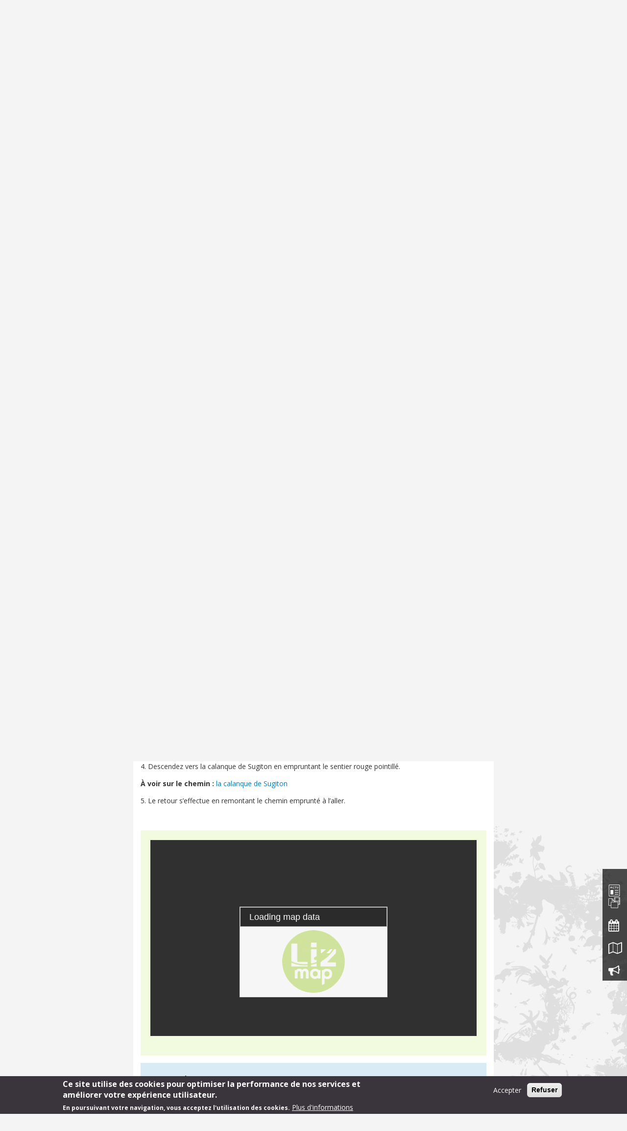

--- FILE ---
content_type: text/html; charset=UTF-8
request_url: https://www.calanques-parcnational.fr/fr/la-calanque-et-le-belvedere-de-sugiton-calanques-marseille-cassis-la-ciotat-randonnee-balade-visiter-a-pied
body_size: 14746
content:
<!DOCTYPE html>
<html lang="fr" dir="ltr" prefix="content: http://purl.org/rss/1.0/modules/content/  dc: http://purl.org/dc/terms/  foaf: http://xmlns.com/foaf/0.1/  og: http://ogp.me/ns#  rdfs: http://www.w3.org/2000/01/rdf-schema#  schema: http://schema.org/  sioc: http://rdfs.org/sioc/ns#  sioct: http://rdfs.org/sioc/types#  skos: http://www.w3.org/2004/02/skos/core#  xsd: http://www.w3.org/2001/XMLSchema# ">
  <head>
    <meta charset="utf-8" />
<script>var _paq = _paq || [];(function(){var u=(("https:" == document.location.protocol) ? "https://wwwstats.brgm.fr/" : "https://wwwstats.brgm.fr/");_paq.push(["setSiteId", "316"]);_paq.push(["setTrackerUrl", u+"matomo.php"]);_paq.push(["setDoNotTrack", 1]);if (!window.matomo_search_results_active) {_paq.push(["trackPageView"]);}_paq.push(["setIgnoreClasses", ["no-tracking","colorbox"]]);_paq.push(["enableLinkTracking"]);var d=document,g=d.createElement("script"),s=d.getElementsByTagName("script")[0];g.type="text/javascript";g.defer=true;g.async=true;g.src=u+"matomo.js";s.parentNode.insertBefore(g,s);})();</script>
<link rel="canonical" href="https://www.calanques-parcnational.fr/fr/la-calanque-et-le-belvedere-de-sugiton-calanques-marseille-cassis-la-ciotat-randonnee-balade-visiter-a-pied" />
<meta name="Generator" content="Drupal 10 (https://www.drupal.org)" />
<meta name="MobileOptimized" content="width" />
<meta name="HandheldFriendly" content="true" />
<meta name="viewport" content="width=device-width, initial-scale=1.0" />
<style>div#sliding-popup, div#sliding-popup .eu-cookie-withdraw-banner, .eu-cookie-withdraw-tab {background: #3a353c} div#sliding-popup.eu-cookie-withdraw-wrapper { background: transparent; } #sliding-popup h1, #sliding-popup h2, #sliding-popup h3, #sliding-popup p, #sliding-popup label, #sliding-popup div, .eu-cookie-compliance-more-button, .eu-cookie-compliance-secondary-button, .eu-cookie-withdraw-tab { color: #fff;} .eu-cookie-withdraw-tab { border-color: #fff;}</style>
<link rel="icon" href="/themes/pnx/pncal/favicon.ico" type="image/vnd.microsoft.icon" />
<link rel="alternate" hreflang="fr" href="https://www.calanques-parcnational.fr/fr/la-calanque-et-le-belvedere-de-sugiton-calanques-marseille-cassis-la-ciotat-randonnee-balade-visiter-a-pied" />
<script>window.a2a_config=window.a2a_config||{};a2a_config.callbacks=[];a2a_config.overlays=[];a2a_config.templates={};a2a_config.onclick = 1;
a2a_config.num_services = 4;</script>

    <title>La calanque et le belvédère de Sugiton | Parc national des calanques</title>
    <link rel="stylesheet" media="all" href="/sites/calanques-parcnational.fr/files/css/css_E-AmAYAyXSNF3oLrnCSxo43UwsXYi5mYijwy62EIQ_Y.css?delta=0&amp;language=fr&amp;theme=pncal&amp;include=[base64]" />
<link rel="stylesheet" media="all" href="/sites/calanques-parcnational.fr/files/css/css_0N17JoLktCdruG1ft2xzdGAMIFATjLkTrPFhdPq9rvI.css?delta=1&amp;language=fr&amp;theme=pncal&amp;include=[base64]" />
<link rel="stylesheet" media="all" href="https://cdn.jsdelivr.net/npm/bootstrap-icons@1.13.1/font/bootstrap-icons.css" />
<link rel="stylesheet" media="all" href="https://maxcdn.bootstrapcdn.com/font-awesome/4.4.0/css/font-awesome.min.css" />
<link rel="stylesheet" media="all" href="//fonts.googleapis.com/css?family=Open+Sans:400,300,600,700,300italic,400italic,600italic,700italic" />
<link rel="stylesheet" media="all" href="//fonts.googleapis.com/css?family=EB+Garamond" />

    
  </head>
  <body class="path-node node--type-page">
    <a href="#main-content" class="visually-hidden focusable skip-link">
      Aller au contenu principal
    </a>
    
      <div class="dialog-off-canvas-main-canvas" data-off-canvas-main-canvas>
    <div id="page">
    <section class="region region--header">
    <div class="container-fluid px-0 pb-xl-1 bg-white">
      <div class="row g-0 align-items-xl-stretch">
        <div class="col-6 col-xl-4 brand">
          <div id="block-pncal-branding">
  
    
        <a href="/fr" rel="home">
      <img src="/themes/pnx/pncal/logo.png" alt="Accueil" fetchpriority="high" />
    </a>
      
</div>

        </div>
        <div class="col-6 col-xl-8">
          <div class="navbar navbar-expand-xl h-100 py-0 justify-content-end justify-content-xl-between">
            <button class="navbar-toggler me-2 bg-primary text-white" type="button" data-bs-toggle="offcanvas"
                    data-bs-target="#offcanvasNavbar"
                    aria-controls="offcanvasNavbar">
              <div class="line1"></div>
              <div class="line2"></div>
              <div class="line3"></div>
            </button>
            <div class="offcanvas offcanvas-start" tabindex="-1" id="offcanvasNavbar"
                 aria-labelledby="offcanvasNavbarLabel">
              <div class="offcanvas-body h-100 d-flex flex-column flex-xl-row flex-xl-wrap  justify-content-xl-end">
                <div class="d-flex flex-grow-0 pt-xl-1 flex-column flex-xl-row">
                  




<nav role="navigation" aria-labelledby="block-pncal-menuduparc-menu" id="block-pncal-menuduparc" class="menu-menu-park">
  
            
    
  
        <span class="visually-hidden" id="block-pncal-menuduparc-menu">Menu du parc</span>
    
    
  
        
                                                    <a href="/fr/le-parc-national-des-calanques" class="btn btn-primary rounded-0 dropdown-toggle">Le Parc national des Calanques</a>
                <button class="btn-collapse btn-link" data-bs-toggle="collapse" type="button"
                        href="#collapse-menu-park--header" role="button"
                        aria-expanded="false"
                        aria-controls="collapse-menu-park--header">
                    <span class="visually-hidden">Show menu</span>
                </button>
                                                    <ul class="dropdown-menu collapse" id="collapse-menu-park--header">
                                        <li class="dropdown-item">
                    <a href="/fr/parcs-nationaux" data-drupal-link-system-path="node/11468">Qu’est-ce qu’un Parc national ?</a>
                </li>
                                                            <li class="dropdown-item">
                    <a href="/fr/identite-du-parc-national-des-calanques" data-drupal-link-system-path="node/11470">Identité du Parc national des Calanques</a>
                </li>
                                                            <li class="dropdown-item">
                    <a href="/fr/bons-gestes-et-reglementations-dans-les-calanques-de-marseille-cassis-la-ciotat" data-drupal-link-system-path="node/11404">Bons gestes et réglementations</a>
                </li>
                                                            <li class="dropdown-item">
                    <a href="/fr/charte-du-parc-national" data-drupal-link-system-path="node/11093">Charte du Parc national</a>
                </li>
                                                            <li class="dropdown-item">
                    <a href="/fr/gouvernance" data-drupal-link-system-path="node/12008">Gouvernance</a>
                </li>
                                                            <li class="dropdown-item">
                    <a href="/fr/budget" data-drupal-link-system-path="node/11513">Budget</a>
                </li>
                                                            <li class="dropdown-item">
                    <a href="/fr/equipes" data-drupal-link-system-path="node/11469">Équipes</a>
                </li>
                                                            <li class="dropdown-item">
                    <a href="/fr/partenariats-mecenat" data-drupal-link-system-path="node/11277">Partenariats et mécénat</a>
                </li>
                                    </ul>
        
                        </ul>
        


  </nav>

                  




<nav role="navigation" aria-labelledby="block-pncal-lesparcsnationauxdefrance-menu" id="block-pncal-lesparcsnationauxdefrance" class="menu-menu-national-parks">
  
            
    
  
        <span class="visually-hidden" id="block-pncal-lesparcsnationauxdefrance-menu">Les parcs nationaux de France</span>
    
    
  
        
                              <a href="/fr/les-parcs-nationaux-de-france" class="btn btn-outline-dark rounded-0 dropdown-toggle">Les parcs nationaux de France</a>
          <button class="btn-collapse btn-link" data-bs-toggle="collapse" type="button"
                  href="#collapse-menu-national-parks" role="button"
                  aria-expanded="false"
                  aria-controls="collapse-menu-national-parks">
              <span class="visually-hidden">Show menu</span>
          </button>
                                  <ul class="dropdown-menu collapse" id="collapse-menu-national-parks">
                        <li class="dropdown-item">
          <a href="https://www.vanoise-parcnational.fr/" target="_blank">Parc national de la Vanoise</a>
        </li>
                              <li class="dropdown-item">
          <a href="https://www.portcros-parcnational.fr/" target="_blank">Parc national de Port-Cros</a>
        </li>
                              <li class="dropdown-item">
          <a href="https://www.pyrenees-parcnational.fr/fr" target="_blank">Parc national des Pyrénées</a>
        </li>
                              <li class="dropdown-item">
          <a href="https://www.cevennes-parcnational.fr/" target="_blank">Parc national des Cévennes</a>
        </li>
                              <li class="dropdown-item">
          <a href="https://www.ecrins-parcnational.fr/" target="_blank">Parc national des Ecrins</a>
        </li>
                              <li class="dropdown-item">
          <a href="https://www.mercantour-parcnational.fr/" target="_blank">Parc national du Mercantour</a>
        </li>
                              <li class="dropdown-item">
          <a href="https://www.guadeloupe-parcnational.fr/" target="_blank">Parc national de la Guadeloupe</a>
        </li>
                              <li class="dropdown-item">
          <a href="https://www.parc-amazonien-guyane.fr/" target="_blank">Parc amazonien de Guyane</a>
        </li>
                              <li class="dropdown-item">
          <a href="https://www.reunion-parcnational.fr/" target="_blank">Parc national de La Réunion</a>
        </li>
                              <li class="dropdown-item">
          <a href="https://www.calanques-parcnational.fr/" target="_blank">Parc national des Calanques</a>
        </li>
                              <li class="dropdown-item">
          <a href="https://www.forets-parcnational.fr/" target="_blank">Parc national de Forêts</a>
        </li>
                              <li class="dropdown-item">
          <a href="http://www.parcsnationaux.fr/" target="_blank">Portail des parcs nationaux de France</a>
        </li>
                              <li class="dropdown-item">
          <a href="https://ofb.gouv.fr/" target="_blank">Office français de la biodiversité</a>
        </li>
                  </ul>
    
            </ul>
    


  </nav>

                  <div class="d-none d-xl-flex">
                    <div id="block-pncal-pnxsearchtogglerblock" class="pnx-search-toggler-block search-magnifier d-none d-xl-block">
  
    
      <p><i class="fa fa-search"></i><span class="d-none">Rechercher</span></p>
  </div>

                  </div>
                  <div id="block-pncal-pnxsocialblock">
  
    
      <div class="pnx-social-items">
  <div class="paragraph paragraph--icon">
    <a href="https://www.facebook.com/ParcNationalDesCalanques"
       title="facebook" rel="nofollow"
       target="_blank"><i class="bi bi-facebook"></i>
    </a>
</div>
<div class="paragraph paragraph--icon">
    <a href="https://www.instagram.com/parc_national_des_calanques"
       title="Instagram" rel="nofollow"
       target="_blank"><i class="bi bi-instagram"></i>
    </a>
</div>
<div class="paragraph paragraph--icon">
    <a href="https://twitter.com/ParcCalanques"
       title="Twitter" rel="nofollow"
       target="_blank"><i class="bi bi-twitter-x"></i>
    </a>
</div>
<div class="paragraph paragraph--icon">
    <a href="https://www.youtube.com/channel/UCS4LgcxwLTFGknuUGjJ1mOQ"
       title="Youtube" rel="nofollow"
       target="_blank"><i class="bi bi-youtube"></i>
    </a>
</div>
<div class="paragraph paragraph--icon">
    <a href="https://www.linkedin.com/company/parc-national-des-calanques"
       title="Linkedin" rel="nofollow"
       target="_blank"><i class="bi bi-linkedin"></i>
    </a>
</div>
<div class="paragraph paragraph--icon">
    <a href="https://www.tiktok.com/@parcnationaldescalanques"
       title="TikTok" rel="nofollow"
       target="_blank"><i class="bi bi-tiktok"></i>
    </a>
</div>

</div>

  </div>

                  <div class="language-switcher-language-url block--header-language-switcher" id="block-pncal-selecteurdelangue" role="navigation">
  
    
      <div class="dropdown">
    <a class="dropdown-toggle fr" type="button" data-bs-toggle="dropdown" aria-expanded="false">
      <img src="/themes/pnx/pncal/dist/_assets/images/flag-fr.svg" alt="Flag fr">
    </a>
    <ul class="links dropdown-menu"><li hreflang="fr" data-drupal-link-system-path="node/11234" class="dropdown-item is-active" aria-current="page"><a href="/fr/la-calanque-et-le-belvedere-de-sugiton-calanques-marseille-cassis-la-ciotat-randonnee-balade-visiter-a-pied" class="language-link is-active" hreflang="fr" data-drupal-link-system-path="node/11234" aria-current="page">Français</a></li><li hreflang="en" data-drupal-link-system-path="node/11234" class="dropdown-item"><a href="/en/node/11234" class="language-link" hreflang="en" data-drupal-link-system-path="node/11234">English</a></li></ul>
  </div>
  </div>

                </div>
                <div class="menu--top flex-grow-0 w-100 align-self-end">
                  <div class="pnx-search-mobile-form pnx-search-mobile-block d-xl-none" data-drupal-selector="pnx-search-mobile-form" id="block-pncal-pnxsearchmobileblock">
  
    
      <form action="/fr/la-calanque-et-le-belvedere-de-sugiton-calanques-marseille-cassis-la-ciotat-randonnee-balade-visiter-a-pied" method="post" id="pnx-search-mobile-form" accept-charset="UTF-8">
            <div class="form-no-label form-group">
                <input class="pnx-search-input form-search form-control" data-drupal-selector="edit-search" type="search" id="edit-search" name="search" value="" size="60" maxlength="128" placeholder="Rechercher" />

                  </div>
<input autocomplete="off" data-drupal-selector="form-giyv8g8ptvxa-icoyunxn8ziw108vmw77z7xox7csmg" type="hidden" name="form_build_id" value="form-gIYV8G8PtVXA-icoYUNxN8ziw108vMW77Z7xOx7csmg" class="form-control" />
<input data-drupal-selector="edit-pnx-search-mobile-form" type="hidden" name="form_id" value="pnx_search_mobile_form" class="form-control" />

  <div  data-drupal-selector="edit-actions" class="form-actions" id="edit-actions"><input class="pnx-search-submit button js-form-submit form-submit btn btn-primary" data-drupal-selector="edit-submit" type="submit" id="edit-submit" name="op" value="Rechercher" />
</div>

</form>

  </div>

                  




<nav role="navigation" aria-labelledby="block-pncal-thematiques-menu" id="block-pncal-thematiques" class="menu-menu-themes">
  
            
    
  
        <span class="visually-hidden" id="block-pncal-thematiques-menu">Thématiques</span>
    
    
  
        
        <ul data-region="header" class="menu menu-level-0">
                                    
                <li class="menu-item menu-item--expanded menu-item--active-trail">
                                            <a href="/fr/decouvrir-les-calanques-de-marseille-cassis-la-ciotat" class="dropdown-toggle">Des découvertes</a>
                        <button class="btn-collapse btn-link" data-bs-toggle="collapse" type="button"
                                href="#collapse-menu-themes-1461" role="button"
                                aria-expanded="false"
                                aria-controls="collapse-menu-themes-1461">
                            <span class="visually-hidden">Show menu</span>
                        </button>
                                        <div class="collapse w-100" id="collapse-menu-themes-1461">
                                                                            
  
  <div class="menu_link_content menu-link-contentmenu-themes view-mode-default menu-dropdown menu-dropdown-0 menu-type-default">
        
      
        <div class="menu-item-subtitle">
    <p>Faites de rencontres<br>
&amp; d’émotions</p>

  </div>

<div class="row menu-custom">
  <div
    class="menu-custom-items col-12"
    style="--count_children:4">
          
    <ul class="menu menu-level-1">
                  
        <li class="menu-item menu-item--expanded">
          <a href="/fr/preparer-sa-visite-dans-les-calanques-de-marseille-cassis-la-ciotat" class="dropdown-toggle">Préparer sa visite</a>
                      <button class="btn-collapse btn-link" data-bs-toggle="collapse" type="button"
                    href="#collapse-menu-themes-4601" role="button" aria-expanded="false"
                    aria-controls="collapse-menu-themes-4601">
              <span class="visually-hidden">Show menu</span>
            </button>
          
          <div class="collapse w-100" id="collapse-menu-themes-4601">
                                      
    <ul class="menu menu-level-2">
                  
        <li class="menu-item">
          <a href="/fr/a-lire-avant-de-visiter-calanques-marseille-cassis-la-ciotat" class="dropdown-toggle">À quoi s’attendre ?</a>
          
          <div class="collapse w-100" id="collapse-menu-themes-9911">
                                  </div>
        </li>
                        
        <li class="menu-item">
          <a href="/fr/venir-au-parc-national-des-calanques-de-marseille-cassis-la-ciotat" class="dropdown-toggle">Venir au Parc national</a>
          
          <div class="collapse w-100" id="collapse-menu-themes-9912">
                                  </div>
        </li>
                        
        <li class="menu-item">
          <a href="/fr/visites-en-bateau-dans-les-calanques-de-marseille-cassis-la-ciotat" class="dropdown-toggle">Visiter les Calanques en bateau</a>
          
          <div class="collapse w-100" id="collapse-menu-themes-9913">
                                  </div>
        </li>
                        
        <li class="menu-item">
          <a href="/fr/reserver-une-activite-esprit-parc-national-calanques-marseille-cassis-la-ciotat" class="dropdown-toggle">Se loger et réserver une activité</a>
          
          <div class="collapse w-100" id="collapse-menu-themes-9914">
                                  </div>
        </li>
                        
        <li class="menu-item">
          <a href="/fr/bons-gestes-et-reglementations-dans-les-calanques-de-marseille-cassis-la-ciotat" class="dropdown-toggle">Bons gestes et réglementations</a>
          
          <div class="collapse w-100" id="collapse-menu-themes-9915">
                                  </div>
        </li>
                        
        <li class="menu-item">
          <a href="/fr/outils-ressources-calanques-marseille-cassis-la-ciotat" class="dropdown-toggle">Brochures, cartes, ressources</a>
          
          <div class="collapse w-100" id="collapse-menu-themes-9916">
                                  </div>
        </li>
                        
        <li class="menu-item">
          <a href="/fr/foire-aux-questions-visiter-calanques-marseille-cassis-la-ciotat" class="dropdown-toggle">Foire aux questions</a>
          
          <div class="collapse w-100" id="collapse-menu-themes-9917">
                                  </div>
        </li>
                        
        <li class="menu-item">
          <a href="/fr/des-decouvertes/preparer-sa-visite/reservation-sugiton" class="dropdown-toggle">Réservation Sugiton</a>
          
          <div class="collapse w-100" id="collapse-menu-themes-9918">
                                  </div>
        </li>
            </ul>


                      </div>
        </li>
                        
        <li class="menu-item menu-item--expanded">
          <a href="/fr/bons-gestes-et-reglementations-dans-les-calanques-de-marseille-cassis-la-ciotat" class="dropdown-toggle">Bons gestes et réglementations</a>
                      <button class="btn-collapse btn-link" data-bs-toggle="collapse" type="button"
                    href="#collapse-menu-themes-4602" role="button" aria-expanded="false"
                    aria-controls="collapse-menu-themes-4602">
              <span class="visually-hidden">Show menu</span>
            </button>
          
          <div class="collapse w-100" id="collapse-menu-themes-4602">
                                      
    <ul class="menu menu-level-2">
                  
        <li class="menu-item">
          <a href="/fr/reglementations-terre-calanques-de-marseille-cassis-la-ciotat-iles-frioul" class="dropdown-toggle">Réglementations à terre</a>
          
          <div class="collapse w-100" id="collapse-menu-themes-9971">
                                  </div>
        </li>
                        
        <li class="menu-item">
          <a href="/fr/reglementations-en-mer-calanques-marseille-cassis-la-ciotat" class="dropdown-toggle">Réglementations en mer</a>
          
          <div class="collapse w-100" id="collapse-menu-themes-9972">
                                  </div>
        </li>
                        
        <li class="menu-item">
          <a href="/fr/reglementations-air-calanques-marseille-cassis-la-ciotat" class="dropdown-toggle">Réglementations dans l&#039;espace aérien</a>
          
          <div class="collapse w-100" id="collapse-menu-themes-9973">
                                  </div>
        </li>
                        
        <li class="menu-item">
          <a href="/fr/bons-gestes" class="dropdown-toggle">Bons gestes</a>
          
          <div class="collapse w-100" id="collapse-menu-themes-9974">
                                  </div>
        </li>
            </ul>


                      </div>
        </li>
                        
        <li class="menu-item menu-item--expanded">
          <a href="/fr/voir-dans-les-calanques-de-marseille-cassis-la-ciotat" class="dropdown-toggle">À voir</a>
                      <button class="btn-collapse btn-link" data-bs-toggle="collapse" type="button"
                    href="#collapse-menu-themes-4603" role="button" aria-expanded="false"
                    aria-controls="collapse-menu-themes-4603">
              <span class="visually-hidden">Show menu</span>
            </button>
          
          <div class="collapse w-100" id="collapse-menu-themes-4603">
                                      
    <ul class="menu menu-level-2">
                  
        <li class="menu-item">
          <a href="http://cartotheque.calanques-parcnational.fr/index.php/view/map/?repository=usages&amp;project=patrimoine" class="dropdown-toggle">Carte interactive des lieux à voir</a>
          
          <div class="collapse w-100" id="collapse-menu-themes-1661">
                                  </div>
        </li>
                        
        <li class="menu-item">
          <a href="/fr/les-calanques-depuis-marseille" class="dropdown-toggle">Les Calanques depuis Marseille</a>
          
          <div class="collapse w-100" id="collapse-menu-themes-1662">
                                  </div>
        </li>
                        
        <li class="menu-item">
          <a href="/fr/les-calanques-depuis-cassis" class="dropdown-toggle">Les Calanques depuis Cassis</a>
          
          <div class="collapse w-100" id="collapse-menu-themes-1663">
                                  </div>
        </li>
                        
        <li class="menu-item">
          <a href="/fr/les-calanques-de-la-ciotat" class="dropdown-toggle">Les calanques de La Ciotat</a>
          
          <div class="collapse w-100" id="collapse-menu-themes-1664">
                                  </div>
        </li>
                        
        <li class="menu-item">
          <a href="/fr/le-frioul-et-les-iles-calanques-marseille-cassis-la-ciotat" class="dropdown-toggle">Le Frioul et les îles</a>
          
          <div class="collapse w-100" id="collapse-menu-themes-1665">
                                  </div>
        </li>
                        
        <li class="menu-item">
          <a href="/fr/collines-de-marseille-cassis-la-ciotat" class="dropdown-toggle">De collines en vallons</a>
          
          <div class="collapse w-100" id="collapse-menu-themes-1666">
                                  </div>
        </li>
                        
        <li class="menu-item">
          <a href="/fr/les-fonds-marins-calanques-marseille-cassis-la-ciotat" class="dropdown-toggle">Les fonds marins</a>
          
          <div class="collapse w-100" id="collapse-menu-themes-1667">
                                  </div>
        </li>
                        
        <li class="menu-item">
          <a href="/fr/autour-des-calanques" class="dropdown-toggle">Autour des Calanques</a>
          
          <div class="collapse w-100" id="collapse-menu-themes-1668">
                                  </div>
        </li>
            </ul>


                      </div>
        </li>
                        
        <li class="menu-item menu-item--expanded menu-item--active-trail">
          <a href="/fr/sports-loisirs-nature-que-faire-dans-les-calanques-de-marseille-cassis-la-ciotat" class="dropdown-toggle">À faire</a>
                      <button class="btn-collapse btn-link" data-bs-toggle="collapse" type="button"
                    href="#collapse-menu-themes-4604" role="button" aria-expanded="false"
                    aria-controls="collapse-menu-themes-4604">
              <span class="visually-hidden">Show menu</span>
            </button>
          
          <div class="collapse w-100" id="collapse-menu-themes-4604">
                                      
    <ul class="menu menu-level-2">
                  
        <li class="menu-item menu-item--active-trail">
          <a href="/fr/balades-et-randonnees-dans-les-calanques-de-marseille-cassis-la-ciotat" class="dropdown-toggle">Balades et randonnées</a>
          
          <div class="collapse w-100" id="collapse-menu-themes-9721">
                                  </div>
        </li>
                        
        <li class="menu-item">
          <a href="/fr/plages-et-baignade-se-baigner-dans-les-calanques-de-marseille-cassis-la-ciotat" class="dropdown-toggle">Plages et baignade</a>
          
          <div class="collapse w-100" id="collapse-menu-themes-9722">
                                  </div>
        </li>
                        
        <li class="menu-item">
          <a href="/fr/visites-en-bateau-dans-les-calanques-de-marseille-cassis-la-ciotat" class="dropdown-toggle">Visites en bateau</a>
          
          <div class="collapse w-100" id="collapse-menu-themes-9723">
                                  </div>
        </li>
                        
        <li class="menu-item">
          <a href="/fr/visites-culturelles-dans-les-calanques-de-marseille-cassis-la-ciotat-monuments-historiques-balades-patrimoniales" class="dropdown-toggle">Visites culturelles</a>
          
          <div class="collapse w-100" id="collapse-menu-themes-9724">
                                  </div>
        </li>
                        
        <li class="menu-item">
          <a href="/fr/kayak-et-paddle-dans-les-calanques-marseille-cassis-la-ciotat" class="dropdown-toggle">Kayak et paddle</a>
          
          <div class="collapse w-100" id="collapse-menu-themes-9725">
                                  </div>
        </li>
                        
        <li class="menu-item">
          <a href="/fr/escalade-grimpe-calanques-marseille-cassis-la-ciotat" class="dropdown-toggle">Escalade</a>
          
          <div class="collapse w-100" id="collapse-menu-themes-9726">
                                  </div>
        </li>
                        
        <li class="menu-item">
          <a href="/fr/plongee-calanques-marseille-cassis-la-ciotat" class="dropdown-toggle">Plongée</a>
          
          <div class="collapse w-100" id="collapse-menu-themes-9727">
                                  </div>
        </li>
                        
        <li class="menu-item">
          <a href="/fr/velo-et-vtt-dans-les-calanques-marseille-cassis-la-ciotat" class="dropdown-toggle">Vélo et VTT</a>
          
          <div class="collapse w-100" id="collapse-menu-themes-9728">
                                  </div>
        </li>
                        
        <li class="menu-item">
          <a href="/fr/plaisance-naviguer-dans-les-calanques-de-marseille-cassis-la-ciotat" class="dropdown-toggle">Plaisance</a>
          
          <div class="collapse w-100" id="collapse-menu-themes-9729">
                                  </div>
        </li>
                        
        <li class="menu-item">
          <a href="/fr/peche-de-loisir-dans-les-calanques-de-marseille-cassis-la-ciotat" class="dropdown-toggle">Pêche de loisir</a>
          
          <div class="collapse w-100" id="collapse-menu-themes-97210">
                                  </div>
        </li>
            </ul>


                      </div>
        </li>
            </ul>


      </div>
  </div>


      </div>



                                            </div>
                </li>
                                                
                <li class="menu-item menu-item--expanded">
                                            <a href="/fr/connaitre-les-calanques-de-marseille-cassis-la-ciotat" class="dropdown-toggle">Des connaissances</a>
                        <button class="btn-collapse btn-link" data-bs-toggle="collapse" type="button"
                                href="#collapse-menu-themes-1462" role="button"
                                aria-expanded="false"
                                aria-controls="collapse-menu-themes-1462">
                            <span class="visually-hidden">Show menu</span>
                        </button>
                                        <div class="collapse w-100" id="collapse-menu-themes-1462">
                                                                            
  
  <div class="menu_link_content menu-link-contentmenu-themes view-mode-default menu-dropdown menu-dropdown-0 menu-type-default">
        
      
        <div class="menu-item-subtitle">
    <p>Au service de la nature<br>
&amp; des hommes</p>

  </div>

<div class="row menu-custom">
  <div
    class="menu-custom-items col-12"
    style="--count_children:4">
          
    <ul class="menu menu-level-1">
                  
        <li class="menu-item menu-item--expanded">
          <a href="/fr/nature-et-biodiversite-faune-flore-calanques-marseille-cassis-la-ciotat" class="dropdown-toggle">Nature et biodiversité</a>
                      <button class="btn-collapse btn-link" data-bs-toggle="collapse" type="button"
                    href="#collapse-menu-themes-3991" role="button" aria-expanded="false"
                    aria-controls="collapse-menu-themes-3991">
              <span class="visually-hidden">Show menu</span>
            </button>
          
          <div class="collapse w-100" id="collapse-menu-themes-3991">
                                      
    <ul class="menu menu-level-2">
                  
        <li class="menu-item">
          <a href="/fr/geologie-et-paysages-calanques-marseille-cassis-la-ciotat" class="dropdown-toggle">Géologie et paysages</a>
          
          <div class="collapse w-100" id="collapse-menu-themes-1851">
                                  </div>
        </li>
                        
        <li class="menu-item">
          <a href="/fr/la-riviere-souterraine-de-port-miou" class="dropdown-toggle">La rivière souterraine de Port-Miou</a>
          
          <div class="collapse w-100" id="collapse-menu-themes-1852">
                                  </div>
        </li>
                        
        <li class="menu-item">
          <a href="/fr/habitats-terrestres" class="dropdown-toggle">Habitats terrestres</a>
          
          <div class="collapse w-100" id="collapse-menu-themes-1853">
                                  </div>
        </li>
                        
        <li class="menu-item">
          <a href="/fr/habitats-marins" class="dropdown-toggle">Habitats marins</a>
          
          <div class="collapse w-100" id="collapse-menu-themes-1854">
                                  </div>
        </li>
                        
        <li class="menu-item menu-item--collapsed">
          <a href="/fr/faune-terrestre" class="dropdown-toggle">Faune terrestre</a>
          
          <div class="collapse w-100" id="collapse-menu-themes-1855">
                                  </div>
        </li>
                        
        <li class="menu-item">
          <a href="/fr/faune-marine" class="dropdown-toggle">Faune marine</a>
          
          <div class="collapse w-100" id="collapse-menu-themes-1856">
                                  </div>
        </li>
                        
        <li class="menu-item">
          <a href="/fr/flore-terrestre" class="dropdown-toggle">Flore terrestre</a>
          
          <div class="collapse w-100" id="collapse-menu-themes-1857">
                                  </div>
        </li>
                        
        <li class="menu-item">
          <a href="/fr/flore-marine" class="dropdown-toggle">Flore marine</a>
          
          <div class="collapse w-100" id="collapse-menu-themes-1858">
                                  </div>
        </li>
            </ul>


                      </div>
        </li>
                        
        <li class="menu-item menu-item--expanded">
          <a href="/fr/culture-et-patrimoine-calanques-marseille-cassis-la-ciotat" class="dropdown-toggle">Culture et patrimoine</a>
                      <button class="btn-collapse btn-link" data-bs-toggle="collapse" type="button"
                    href="#collapse-menu-themes-3992" role="button" aria-expanded="false"
                    aria-controls="collapse-menu-themes-3992">
              <span class="visually-hidden">Show menu</span>
            </button>
          
          <div class="collapse w-100" id="collapse-menu-themes-3992">
                                      
    <ul class="menu menu-level-2">
                  
        <li class="menu-item">
          <a href="/fr/sites-culturels-patrimoine-marseille-cassis-la-ciotat" class="dropdown-toggle">Sites culturels et patrimoniaux</a>
          
          <div class="collapse w-100" id="collapse-menu-themes-3111">
                                  </div>
        </li>
                        
        <li class="menu-item">
          <a href="/fr/les-grands-personnages" class="dropdown-toggle">Les grands personnages</a>
          
          <div class="collapse w-100" id="collapse-menu-themes-3112">
                                  </div>
        </li>
                        
        <li class="menu-item">
          <a href="/fr/prehistoire-et-antiquite" class="dropdown-toggle">Préhistoire et Antiquité</a>
          
          <div class="collapse w-100" id="collapse-menu-themes-3113">
                                  </div>
        </li>
                        
        <li class="menu-item">
          <a href="/fr/le-patrimoine-bati" class="dropdown-toggle">Le patrimoine bâti</a>
          
          <div class="collapse w-100" id="collapse-menu-themes-3114">
                                  </div>
        </li>
                        
        <li class="menu-item">
          <a href="/fr/agriculture-et-pastoralisme" class="dropdown-toggle">Agriculture et pastoralisme</a>
          
          <div class="collapse w-100" id="collapse-menu-themes-3115">
                                  </div>
        </li>
                        
        <li class="menu-item">
          <a href="/fr/les-epaves-bateaux-avions-calanques-marseille-cassis-la-ciotat" class="dropdown-toggle">Des épaves dans les Calanques</a>
          
          <div class="collapse w-100" id="collapse-menu-themes-3116">
                                  </div>
        </li>
                        
        <li class="menu-item">
          <a href="/fr/sports-et-activites-patrimoniales" class="dropdown-toggle">Sports et activités patrimoniales</a>
          
          <div class="collapse w-100" id="collapse-menu-themes-3117">
                                  </div>
        </li>
                        
        <li class="menu-item">
          <a href="/fr/arts-et-legendes" class="dropdown-toggle">Arts et légendes</a>
          
          <div class="collapse w-100" id="collapse-menu-themes-3118">
                                  </div>
        </li>
                        
        <li class="menu-item">
          <a href="/fr/des-connaissances/culture-et-patrimoine/paroles-et-visages-des-calanques" class="dropdown-toggle">Paroles et visages des Calanques</a>
          
          <div class="collapse w-100" id="collapse-menu-themes-3119">
                                  </div>
        </li>
            </ul>


                      </div>
        </li>
                        
        <li class="menu-item menu-item--expanded">
          <a href="/fr/un-territoire-fragile" class="dropdown-toggle">Un territoire fragile</a>
                      <button class="btn-collapse btn-link" data-bs-toggle="collapse" type="button"
                    href="#collapse-menu-themes-3993" role="button" aria-expanded="false"
                    aria-controls="collapse-menu-themes-3993">
              <span class="visually-hidden">Show menu</span>
            </button>
          
          <div class="collapse w-100" id="collapse-menu-themes-3993">
                                      
    <ul class="menu menu-level-2">
                  
        <li class="menu-item">
          <a href="/fr/risque-incendie-obligation-legale-debroussaillement" class="dropdown-toggle">Le risque incendie</a>
          
          <div class="collapse w-100" id="collapse-menu-themes-8421">
                                  </div>
        </li>
                        
        <li class="menu-item">
          <a href="/fr/les-pollutions" class="dropdown-toggle">Les pollutions</a>
          
          <div class="collapse w-100" id="collapse-menu-themes-8422">
                                  </div>
        </li>
                        
        <li class="menu-item">
          <a href="/fr/la-surfrequentation" class="dropdown-toggle">La surfréquentation</a>
          
          <div class="collapse w-100" id="collapse-menu-themes-8423">
                                  </div>
        </li>
                        
        <li class="menu-item">
          <a href="/fr/le-changement-climatique" class="dropdown-toggle">Le changement climatique</a>
          
          <div class="collapse w-100" id="collapse-menu-themes-8424">
                                  </div>
        </li>
                        
        <li class="menu-item">
          <a href="/fr/les-plantes-exotiques-envahissantes" class="dropdown-toggle">Les plantes exotiques envahissantes</a>
          
          <div class="collapse w-100" id="collapse-menu-themes-8425">
                                  </div>
        </li>
            </ul>


                      </div>
        </li>
                        
        <li class="menu-item menu-item--expanded">
          <a href="/fr/etudier-et-partager" class="dropdown-toggle">Étudier et partager</a>
                      <button class="btn-collapse btn-link" data-bs-toggle="collapse" type="button"
                    href="#collapse-menu-themes-3994" role="button" aria-expanded="false"
                    aria-controls="collapse-menu-themes-3994">
              <span class="visually-hidden">Show menu</span>
            </button>
          
          <div class="collapse w-100" id="collapse-menu-themes-3994">
                                      
    <ul class="menu menu-level-2">
                  
        <li class="menu-item">
          <a href="/fr/strategie-scientifique" class="dropdown-toggle">La stratégie scientifique</a>
          
          <div class="collapse w-100" id="collapse-menu-themes-9471">
                                  </div>
        </li>
                        
        <li class="menu-item">
          <a href="/fr/suivis-scientifiques" class="dropdown-toggle">Les suivis scientifiques</a>
          
          <div class="collapse w-100" id="collapse-menu-themes-9472">
                                  </div>
        </li>
                        
        <li class="menu-item">
          <a href="/fr/programmes-recherche" class="dropdown-toggle">Les programmes de recherche</a>
          
          <div class="collapse w-100" id="collapse-menu-themes-9473">
                                  </div>
        </li>
                        
        <li class="menu-item">
          <a href="/fr/mpa-engage-changement-climatique-mediterranee" class="dropdown-toggle">MPA ENGAGE</a>
          
          <div class="collapse w-100" id="collapse-menu-themes-9474">
                                  </div>
        </li>
            </ul>


                      </div>
        </li>
            </ul>


      </div>
  </div>


      </div>



                                            </div>
                </li>
                                                
                <li class="menu-item menu-item--expanded">
                                            <a href="/fr/le-parc-national-des-calanques-en-action" class="dropdown-toggle">Des actions</a>
                        <button class="btn-collapse btn-link" data-bs-toggle="collapse" type="button"
                                href="#collapse-menu-themes-1463" role="button"
                                aria-expanded="false"
                                aria-controls="collapse-menu-themes-1463">
                            <span class="visually-hidden">Show menu</span>
                        </button>
                                        <div class="collapse w-100" id="collapse-menu-themes-1463">
                                                                            
  
  <div class="menu_link_content menu-link-contentmenu-themes view-mode-default menu-dropdown menu-dropdown-0 menu-type-default">
        
      
        <div class="menu-item-subtitle">
    <p>Au côté des acteurs<br>
du Parc national</p>

  </div>

<div class="row menu-custom">
  <div
    class="menu-custom-items col-12"
    style="--count_children:4">
          
    <ul class="menu menu-level-1">
                  
        <li class="menu-item menu-item--expanded">
          <a href="/fr/proteger-et-restaurer" class="dropdown-toggle">Protéger et restaurer</a>
                      <button class="btn-collapse btn-link" data-bs-toggle="collapse" type="button"
                    href="#collapse-menu-themes-2901" role="button" aria-expanded="false"
                    aria-controls="collapse-menu-themes-2901">
              <span class="visually-hidden">Show menu</span>
            </button>
          
          <div class="collapse w-100" id="collapse-menu-themes-2901">
                                      
    <ul class="menu menu-level-2">
                  
        <li class="menu-item">
          <a href="/fr/police-de-lenvironnement" class="dropdown-toggle">Police de l&#039;environnement</a>
          
          <div class="collapse w-100" id="collapse-menu-themes-7421">
                                  </div>
        </li>
                        
        <li class="menu-item">
          <a href="/fr/zones-de-non-prelevement-calanques-marseille-cassis-la-ciotat" class="dropdown-toggle">Zones de non prélèvement</a>
          
          <div class="collapse w-100" id="collapse-menu-themes-7422">
                                  </div>
        </li>
                        
        <li class="menu-item">
          <a href="/fr/life-habitats-calanques" class="dropdown-toggle">Projet LIFE Habitats Calanques</a>
          
          <div class="collapse w-100" id="collapse-menu-themes-7423">
                                  </div>
        </li>
                        
        <li class="menu-item">
          <a href="/fr/restaurer-le-patrimoine-bati" class="dropdown-toggle">Restaurer le patrimoine bâti</a>
          
          <div class="collapse w-100" id="collapse-menu-themes-7424">
                                  </div>
        </li>
                        
        <li class="menu-item">
          <a href="/fr/un-territoire-fragile" class="dropdown-toggle">Lutter contre les risques et pollutions</a>
          
          <div class="collapse w-100" id="collapse-menu-themes-7425">
                                  </div>
        </li>
            </ul>


                      </div>
        </li>
                        
        <li class="menu-item menu-item--expanded">
          <a href="/fr/accueillir-et-encadrer" class="dropdown-toggle">Accueillir et encadrer</a>
                      <button class="btn-collapse btn-link" data-bs-toggle="collapse" type="button"
                    href="#collapse-menu-themes-2902" role="button" aria-expanded="false"
                    aria-controls="collapse-menu-themes-2902">
              <span class="visually-hidden">Show menu</span>
            </button>
          
          <div class="collapse w-100" id="collapse-menu-themes-2902">
                                      
    <ul class="menu menu-level-2">
                  
        <li class="menu-item">
          <a href="/fr/strategie-daccueil" class="dropdown-toggle">Stratégie d&#039;accueil</a>
          
          <div class="collapse w-100" id="collapse-menu-themes-6951">
                                  </div>
        </li>
                        
        <li class="menu-item">
          <a href="/fr/sports-et-loisirs-de-nature" class="dropdown-toggle">Sports et loisirs de nature</a>
          
          <div class="collapse w-100" id="collapse-menu-themes-6952">
                                  </div>
        </li>
                        
        <li class="menu-item">
          <a href="/fr/organisation-circulation-mouillage-plaisance-activites-nautiques" class="dropdown-toggle">Plaisance</a>
          
          <div class="collapse w-100" id="collapse-menu-themes-6953">
                                  </div>
        </li>
                        
        <li class="menu-item">
          <a href="/fr/chasser-dans-les-calanques-de-marseille-cassis-la-ciotat" class="dropdown-toggle">Chasse</a>
          
          <div class="collapse w-100" id="collapse-menu-themes-6954">
                                  </div>
        </li>
                        
        <li class="menu-item">
          <a href="/fr/marque-esprit-parc-national" class="dropdown-toggle">Marque Esprit Parc National</a>
          
          <div class="collapse w-100" id="collapse-menu-themes-6955">
                                  </div>
        </li>
            </ul>


                      </div>
        </li>
                        
        <li class="menu-item menu-item--expanded">
          <a href="/fr/amenager-et-gerer" class="dropdown-toggle">Aménager et gérer</a>
                      <button class="btn-collapse btn-link" data-bs-toggle="collapse" type="button"
                    href="#collapse-menu-themes-2903" role="button" aria-expanded="false"
                    aria-controls="collapse-menu-themes-2903">
              <span class="visually-hidden">Show menu</span>
            </button>
          
          <div class="collapse w-100" id="collapse-menu-themes-2903">
                                      
    <ul class="menu menu-level-2">
                  
        <li class="menu-item">
          <a href="/fr/schema-dacces" class="dropdown-toggle">Schéma d&#039;accès</a>
          
          <div class="collapse w-100" id="collapse-menu-themes-9731">
                                  </div>
        </li>
                        
        <li class="menu-item">
          <a href="/fr/plan-de-paysage" class="dropdown-toggle">Plans de paysage</a>
          
          <div class="collapse w-100" id="collapse-menu-themes-9732">
                                  </div>
        </li>
                        
        <li class="menu-item">
          <a href="/fr/gestion-des-espaces-naturels" class="dropdown-toggle">Gestion des espaces naturels</a>
          
          <div class="collapse w-100" id="collapse-menu-themes-9733">
                                  </div>
        </li>
                        
        <li class="menu-item">
          <a href="/fr/natura-2000" class="dropdown-toggle">Réseau Natura 2000</a>
          
          <div class="collapse w-100" id="collapse-menu-themes-9734">
                                  </div>
        </li>
            </ul>


                      </div>
        </li>
                        
        <li class="menu-item menu-item--expanded">
          <a href="/fr/informer-et-eduquer" class="dropdown-toggle">Informer et éduquer</a>
                      <button class="btn-collapse btn-link" data-bs-toggle="collapse" type="button"
                    href="#collapse-menu-themes-2904" role="button" aria-expanded="false"
                    aria-controls="collapse-menu-themes-2904">
              <span class="visually-hidden">Show menu</span>
            </button>
          
          <div class="collapse w-100" id="collapse-menu-themes-2904">
                                      
    <ul class="menu menu-level-2">
                  
        <li class="menu-item">
          <a href="/fr/action-culturelle-art-exposition-festival-evenements-publications" class="dropdown-toggle">Action culturelle</a>
          
          <div class="collapse w-100" id="collapse-menu-themes-2921">
                                  </div>
        </li>
                        
        <li class="menu-item">
          <a href="/fr/agents-terrain-gardes-moniteurs-ecogardes" class="dropdown-toggle">Des agents sur le terrain</a>
          
          <div class="collapse w-100" id="collapse-menu-themes-2922">
                                  </div>
        </li>
                        
        <li class="menu-item">
          <a href="/fr/schema-dinterpretation-des-patrimoines" class="dropdown-toggle">Schéma d&#039;interprétation des patrimoines</a>
          
          <div class="collapse w-100" id="collapse-menu-themes-2923">
                                  </div>
        </li>
                        
        <li class="menu-item">
          <a href="/fr/education-a-lenvironnement" class="dropdown-toggle">Éducation à l&#039;environnement</a>
          
          <div class="collapse w-100" id="collapse-menu-themes-2924">
                                  </div>
        </li>
                        
        <li class="menu-item">
          <a href="/fr/maison-du-parc-national-des-calanques" class="dropdown-toggle">Maison du Parc national des Calanques</a>
          
          <div class="collapse w-100" id="collapse-menu-themes-2925">
                                  </div>
        </li>
            </ul>


                      </div>
        </li>
            </ul>


      </div>
  </div>


      </div>



                                            </div>
                </li>
                        </ul>



  </nav>

                  <nav role="navigation" aria-labelledby="block-pncal-barredoutilslaterale-menu" id="block-pncal-barredoutilslaterale" class="menu-menu-tools">
            
  <span class="visually-hidden" id="block-pncal-barredoutilslaterale-menu">Barre d&#039;outils latérale</span>
  

        
              <ul>
                    <li>
        <a href="/fr/actualites" class="tool tool-news" data-drupal-link-system-path="actualites">Actualités</a>
              </li>
                <li>
        <a href="/fr/publications-et-documents" class="tool tool-multimedia" data-drupal-link-system-path="publications-et-documents">Médiathèque</a>
              </li>
                <li>
        <a href="/fr/agenda" class="tool tool-events" data-drupal-link-system-path="agenda">Agenda</a>
              </li>
                <li>
        <a href="/fr/cartes-plans-marseille-cassis-la-ciotat" class="tool tool-map" data-drupal-link-system-path="node/11295">Cartothèque</a>
              </li>
                <li>
        <a href="/fr/consultations-publiques" class="tool tool-bullhorn" data-drupal-link-system-path="consultations-publiques">Consultations publiques</a>
              </li>
        </ul>
  


  </nav>
                </div>
              </div>
            </div>
          </div>
        </div>
      </div>
    </div>
  </section>

  
    <section class="region region--highlighted">
      <div id="block-pncal-pnxapplicationbannerblock" class="block--application-banner">
  
    
      
    <div class="app_banner_wrapper card rounded-0 d-none" role="banner">
        <button class="app_banner_btn-close border-0 bg-transparent" title="Fermer" type="button"
                aria-label="Close">
            <i class="bi bi-x-circle-fill text-primary position-absolute top-0 end-0 mt-2 me-2"></i>
        </button>
                    <a href="https://play.google.com/store/apps/details?id=fr.setavoo.infoparcpnc"
               title="Téléchargez Mes Calanques l&#039;application officielle du Parc national des Calanques"
               class="app_link app_link_android row g-0 d-none">

                <div class="col-2 align-self-center">
                    <figure class="ps-2">
      <img src="/sites/calanques-parcnational.fr/files/2023-04/mes-calanque_s.png" class="figure-img img-fluid" alt="Téléchargez Mes Calanques l&#039;application officielle du Parc national des Calanques">
        </figure>

                </div>
                <div class="col-9 align-self-center">
                    <div class="app_banner_titles card-body py-4 d-flex align-items-start justify-content-center flex-column">
                                                    <h2 class="app_banner_title text-primary">Téléchargez Mes Calanques</h2>
                        
                                                    <h3 class="app_banner_subtitle text-primary mb-0"><p>l&#039;application officielle du Parc national des Calanques</p>
</h3>
                                            </div>
                </div>
            </a>
        
                    <a href="https://apps.apple.com/fr/app/mes-calanques/id1418542125"
               title="Téléchargez Mes Calanques l&#039;application officielle du Parc national des Calanques"
               class="app_link app_link_ios row g-0 d-none">

                <div class="col-2 align-self-center">
                    <figure class="ps-2">
      <img src="/sites/calanques-parcnational.fr/files/2023-04/mes-calanque_s.png" class="figure-img img-fluid" alt="Téléchargez Mes Calanques l&#039;application officielle du Parc national des Calanques">
        </figure>

                </div>
                <div class="col-9 align-self-center">
                    <div class="app_banner_titles card-body py-4 d-flex align-items-start justify-content-center flex-column">
                                                    <h2 class="app_banner_title text-primary">Téléchargez Mes Calanques</h2>
                        
                                                    <h3 class="app_banner_subtitle text-primary mb-0"><p>l&#039;application officielle du Parc national des Calanques</p>
</h3>
                                            </div>
                </div>
            </a>
            </div>
    </div>

  </div>
<div class="pnx-search-form pnx-search-block" data-drupal-selector="pnx-search-form" id="block-pncal-pnxsearchblock">
  
    
      <form action="/fr/la-calanque-et-le-belvedere-de-sugiton-calanques-marseille-cassis-la-ciotat-randonnee-balade-visiter-a-pied" method="post" id="pnx-search-form" accept-charset="UTF-8">
            <div class="form-no-label form-group">
                <input data-drupal-selector="edit-search" type="search" id="edit-search--2" name="search" value="" size="60" maxlength="128" placeholder="Rechercher" class="form-search form-control" />

                  </div>
<input autocomplete="off" data-drupal-selector="form-blk3axuno0qoye6ygjao1d4uy2umxqqdyljmzsdmdn4" type="hidden" name="form_build_id" value="form-BLk3axUNo0qOYe6YGjAO1d4UY2uMxQqDyljMZsDMdN4" class="form-control" />
<input data-drupal-selector="edit-pnx-search-form" type="hidden" name="form_id" value="pnx_search_form" class="form-control" />

  <div  data-drupal-selector="edit-actions" class="form-actions" id="edit-actions--2"><input data-drupal-selector="edit-submit" type="submit" id="edit-submit--2" value="OK" class="button js-form-submit form-submit btn btn-primary" />
</div>

</form>

  </div>

  </section>

      <section class="container region region--breadcrumb position-relative">
              <div class="block--breadcrumb">
        <nav role="navigation" aria-labelledby="system-breadcrumb">
    <span id="system-breadcrumb" class="visually-hidden">Fil d'Ariane</span>
    <ol>
          <li>
                  <a href="/fr">Accueil</a>
              </li>
          <li>
                  <a href="/fr/decouvrir-les-calanques-de-marseille-cassis-la-ciotat">Des découvertes</a>
              </li>
          <li>
                  <a href="/fr/sports-loisirs-nature-que-faire-dans-les-calanques-de-marseille-cassis-la-ciotat">À faire</a>
              </li>
          <li>
                  <a href="/fr/balades-et-randonnees-dans-les-calanques-de-marseille-cassis-la-ciotat">Balades et randonnées</a>
              </li>
          <li>
                  La calanque et le belvédère de Sugiton
              </li>
        </ol>
  </nav>

    </div>
        <div class="block--textresize">
      <div class="content"><a href="javascript:;" class="changer" id="text_resize_decrease"><sup>-</sup>A</a> <a href="javascript:;" class="changer" id="text_resize_increase"><sup>+</sup>A</a><div id="text_resize_clear"></div></div>

    </div>
  <div id="block-pncal-addtoanysharebuttons">
  
    
      <span class="a2a_kit a2a_kit_size_32 addtoany_list" data-a2a-url="https://www.calanques-parcnational.fr/fr/la-calanque-et-le-belvedere-de-sugiton-calanques-marseille-cassis-la-ciotat-randonnee-balade-visiter-a-pied" data-a2a-title="La calanque et le belvédère de Sugiton"><a class="a2a_dd addtoany_share" href="https://www.addtoany.com/share#url=https%3A%2F%2Fwww.calanques-parcnational.fr%2Ffr%2Fla-calanque-et-le-belvedere-de-sugiton-calanques-marseille-cassis-la-ciotat-randonnee-balade-visiter-a-pied&amp;title=La%20calanque%20et%20le%20belv%C3%A9d%C3%A8re%20de%20Sugiton"><img src="/themes/pnx/pnx_core/images/share.png" alt="Partager"></a></span>

  </div>
<div id="block-pncal-printablelinksblockcontent">
  
    
      <ul class="links"><li title="Imprimer"><a href="/fr/node/11234/printable/print" target="_blank">Imprimer</a></li></ul>
  </div>

    </section>

    <section class="container region region--page-title">
    <div class="title-col">
      
<div id="block-pncal-titredepage">
  
    
      
  <h1>
<span property="schema:name">La calanque et le belvédère de Sugiton</span>
</h1>


  </div>

    </div>
  </section>


  <div class="container">
          <div class="row">
        
            <section class="col region region--content position-relative">
        <article>
    <div class="row">
        <div class="pnf-content-left col-lg-8 m-auto mb-5 mb-lg-0">
                            <div class="content-wrapper">
                                            
<div class="paragraph paragraph--text">
    <h2>Une vue spectaculaire</h2>

</div>
<div class="paragraph paragraph--slideshow">
            <figure>
      <img src="https://www.calanques-parcnational.fr/sites/calanques-parcnational.fr/files/styles/slide_1500_1000/public/10_le_belvedere_de_sugiton_c_maxime_berenger.jpg?itok=pmpYFVX9" class="figure-img img-fluid" alt="10_le_belvedere_de_sugiton_c_maxime_berenger.jpg">
          <figcaption class="figure-caption">© M. Berenger - Parc national des Calanques</figcaption>
        </figure>

      </div>

<div class="paragraph paragraph--text">
    <div class="intro"><a href="https://www.calanques-parcnational.fr/fr/belvedere-et-calanque-de-sugiton">Sugiton</a> se rejoint au départ du <a href="https://www.calanques-parcnational.fr/fr/le-domaine-de-luminy">campus de Luminy</a>. Cette calanque est un <a href="https://www.calanques-parcnational.fr/fr/plages-et-baignade-se-baigner-dans-les-calanques-de-marseille-cassis-la-ciotat">lieu de baignade</a> très populaire en été. Les amateurs de calme passeront leur tour ou reviendront hors saison. Attention&nbsp;: le chemin est accidenté et la remontée est éprouvante pour les familles et les personnes les moins préparées.</div>

<p><strong><span style="color:#e74c3c;">Attention : à&nbsp;partir du 17 juin 2023, l'accès à la Calanques de Sugiton et des Pierres Tombées se fera sur réservation. Pour en savoir plus,</span>&nbsp;<u><a href="https://www.calanques-parcnational.fr/fr/des-decouvertes/preparer-sa-visite/reservation-sugiton" tabindex="-1" target="_blank">rendez-vous sur la page dédiée</a></u>.</strong></p>

<p>Niveau de difficulté&nbsp;: MOYEN<br>
Distance&nbsp;: 3.2 km<br>
Durée&nbsp;: 2h15 (1h aller , 1h15 retour)<br>
Dénivelé positif cumulé&nbsp;: 83 m<br>
Boucle&nbsp;: NON</p>

<p>&nbsp;</p>

<h2 class="cke-h3 cke-blue1">Accès recommandé</h2>

<p><a href="https://www.rtm.fr" target="_blank">Ligne B1 de la RTM</a> – direction <em>Campus de Luminy</em>, arrêt <em>Luminy – PN des Calanques.</em></p>

<p>&nbsp;</p>

<h2 class="cke-h3 cke-blue1">Parcours</h2>

<p>1. Le départ de la randonnée s’effectue depuis le terminus de la ligne B1. Rejoignez la piste ombragée, balisée en jaune.</p>

<p><strong>À voir sur le chemin&nbsp;:</strong> <a href="https://www.calanques-parcnational.fr/fr/le-domaine-de-luminy">le domaine de Luminy</a></p>

<p>2. Une fois arrivé au col de Sugiton, prenez le chemin balisé en rouge sur la gauche.</p>

<p>3. Si vous le souhaitez, délaissez le sentier rouge et suivez la piste en direction du belvédère de Sugiton. Sa vue imprenable vaut de détour. Revenez ensuite sur vos pas.</p>

<p><strong>À voir sur le chemin&nbsp;:</strong> <a href="https://www.calanques-parcnational.fr/fr/belvedere-et-calanque-de-sugiton">le belvédère de Sugiton</a></p>

<p>4. Descendez vers la calanque de Sugiton en empruntant le sentier rouge pointillé.&nbsp;</p>

<p><strong>À voir sur le chemin&nbsp;:</strong> <a href="https://www.calanques-parcnational.fr/fr/belvedere-et-calanque-de-sugiton">la calanque de Sugiton</a></p>

<p>5. Le retour s’effectue en remontant le chemin emprunté à l’aller.</p>

<p>&nbsp;</p>

</div>

<div class="paragraph paragraph--colored-bg-text" style="background-color:#f2fae0;">
  <p><iframe allowfullscreen frameborder="0" height="400" src="https://cartotheque.calanques-parcnational.fr/index.php/view/embed/?repository=usages&amp;project=randonnees&amp;layers=B00FFFFFFFFFFFFFTFFFFFFFFFTTTF&amp;bbox=601446.220493%2C5343654.305614%2C610475.344458%2C5347724.57737&amp;crs=EPSG%3A3857&amp;layerStyles=Traversee_des_Calanques_Etape_3___du_port_de_Cassis_au_port_de_la_Ciotat%3Ad%C3%A9faut%3BTraversee_des_Calanques_Etape_2___GR_du_Cap_Morgiou_au_port_de_Cassis%3Ad%C3%A9faut%3BTraversee_des_Calanques_Etape_1___GR_du_Mont_Rose_au_Cap_Morgiou%3Ad%C3%A9faut%3BLe_grand_tour_du_Mugel%3Ad%C3%A9faut%3BLe_semaphore_du_Bec_de_l_Aigle%3Ad%C3%A9faut%3BLe_calanque_de_Port_Pin%3Ad%C3%A9faut%3BLe_sentier_du_Petit_Prince%3Ad%C3%A9faut%3BLe_plateau_d_En_Vau%3Ad%C3%A9faut%3BLa_calanque_d_En_Vau_par_Port_Pin%3Ad%C3%A9faut%3BLa_calanque_d_En_Vau_par_la_Gardiole%3Ad%C3%A9faut%3BLe_belvedere_d_En_Vau%3Ad%C3%A9faut%3BLe_coeur_sauvage_des_Calanques%3Ad%C3%A9faut%3BLe_tour_du_Mont_Puget%3Ad%C3%A9faut%3BLa_calanque_et_le_belvedere_de_Sugiton%3Ad%C3%A9faut%3BLes_monts_de_Luminy%3Ad%C3%A9faut%3BLa_calanque_de_Sormiou_depuis_les_Baumettes%3Ad%C3%A9faut%3BLa_calanque_de_Sormiou_depuis_le_col_de_Sormiou%3Ad%C3%A9faut%3BLa_fontaine_de_Voire%3Ad%C3%A9faut%3BLe_tour_du_massif_de_Marseilleveyre%3Ad%C3%A9faut%3BDe_Pastre_a_Callelongue%3Ad%C3%A9faut%3BL_ascension_du_sommet_de_Beouveyre%3Ad%C3%A9faut%3BLe_sentier_du_President%3Ad%C3%A9faut%3BLe_tour_de_l_ile_de_Ratonneau%3Ad%C3%A9faut" style="border:0" width="700"></iframe></p>

</div>


<div class="paragraph paragraph--colored-bg-text" style="background-color:#d9ecf5;">
  <h3><img alt src="https://www.calanques-parcnational.fr/sites/calanques-parcnational.fr/files/thumbnails/image/lienexternenoir.png"> En lien</h3>

<p><a href="https://www.calanques-parcnational.fr/fr/balades-et-randonnees-dans-les-calanques-de-marseille-cassis-la-ciotat">Randonner dans les Calanques&nbsp;: bons gestes et parcours de balades</a></p>

<p><a href="https://www.calanques-parcnational.fr/fr/preparer-sa-visite-dans-les-calanques-de-marseille-cassis-la-ciotat">Préparer sa visite dans les Calanques&nbsp;: conseils pratiques, réglementations, accès, cartes IGN...</a></p>

<p><a href="https://www.calanques-parcnational.fr/fr/voir-dans-les-calanques-de-marseille-cassis-la-ciotat">À voir dans les Calanques de Marseille, Cassis et La Ciotat</a></p>

<p><a href="https://www.calanques-parcnational.fr/fr/plages-et-baignade-se-baigner-dans-les-calanques-de-marseille-cassis-la-ciotat">Se baigner dans les Calanques</a></p>

<p><a href="http://cartotheque.calanques-parcnational.fr/index.php/view/map/?repository=usages&amp;project=reglementation_terre" target="_blank">Carte interactive des sentiers balisés et des zones réglementées</a></p>

</div>


<div class="paragraph paragraph--text">
    <p><a href="https://www.calanques-parcnational.fr/fr/application-mobile-officielle-mes-calanques"><img class="img-responsive" height="90" src="https://www.calanques-parcnational.fr/sites/calanques-parcnational.fr/files/thumbnails/image/bandeau-mes-calanques-3.png" width="740"></a></p>

</div>

                                    </div>
                    </div>

            </div>
</article>

    </section>

        
      </div>
      </div>

  
    <section class="container region region--content-bottom">
    <div class="row">
      <div id="block-pncal-menuthemeschildrenitemsblock">
  
    
      <nav class="row mt-4 menu-themes-children-items justify-content-center align-items-stretch">
  </nav>

  </div>

    </div>
  </section>


  <div class="footer mt-3">
      <section class="region region--footer-top">
    <div class="container">
      <nav role="navigation" aria-labelledby="block-pncal-mediathequefooter-menu" id="block-pncal-mediathequefooter" class="block--mediatheque-footer-menu menu-menu-multimedia-footer">
            
  <span class="visually-hidden" id="block-pncal-mediathequefooter-menu">Médiathèque Footer</span>
  

        
              <ul>
                    <li>
        <a href="/fr/cartes-plans-marseille-cassis-la-ciotat" class="cartographie-link" data-drupal-link-system-path="node/11295">Cartothèque</a>
              </li>
                <li>
        <a href="/fr/demandes-dautorisation-calanques-marseille-cassis-la-ciotat-iles-frioul" class="autorisation-link" data-drupal-link-system-path="node/11117">Demandes d&#039;autorisation</a>
              </li>
                <li>
        <a href="/fr/espace-presse" class="press-links" data-drupal-link-system-path="espace-presse">Espace presse</a>
              </li>
                <li>
        <a href="/fr/inscription-la-lettre-dinformation" class="autorisation-link" data-drupal-link-system-path="node/11525">Lettre d&#039;information</a>
              </li>
        </ul>
  


  </nav>
    </div>
  </section>


    <div class="container">
      <div class="row">
        <div class="col-lg-3">
              <section class="region region--footer-first-column position-relative">
        




<nav role="navigation" aria-labelledby="block-pncal-menuduparc-footer-menu" id="block-pncal-menuduparc-footer" class="menu-menu-park">
  
      
    
  
        <h2 id="block-pncal-menuduparc-footer-menu">Le Parc national des Calanques</h2>
    
    
  
        

  <ul data-region="footer_first_column" class="menu menu-level-0">
                  
        <li class="menu-item menu-item--expanded">
          <a href="/fr/le-parc-national-des-calanques" data-drupal-link-system-path="node/11060">Le Parc national des Calanques</a>
                                
  
  <div class="menu_link_content menu-link-contentmenu-park view-mode-default menu-dropdown menu-dropdown-0 menu-type-default">
              
  <ul class="menu menu-level-1">
                  
        <li class="menu-item">
          <a href="/fr/parcs-nationaux" data-drupal-link-system-path="node/11468">Qu’est-ce qu’un Parc national ?</a>
                                
  
  <div class="menu_link_content menu-link-contentmenu-park view-mode-default menu-dropdown menu-dropdown-1 menu-type-default">
              
      </div>



                  </li>
                      
        <li class="menu-item">
          <a href="/fr/identite-du-parc-national-des-calanques" data-drupal-link-system-path="node/11470">Identité du Parc national des Calanques</a>
                                
  
  <div class="menu_link_content menu-link-contentmenu-park view-mode-default menu-dropdown menu-dropdown-1 menu-type-default">
              
      </div>



                  </li>
                      
        <li class="menu-item">
          <a href="/fr/bons-gestes-et-reglementations-dans-les-calanques-de-marseille-cassis-la-ciotat" data-drupal-link-system-path="node/11404">Bons gestes et réglementations</a>
                                
  
  <div class="menu_link_content menu-link-contentmenu-park view-mode-default menu-dropdown menu-dropdown-1 menu-type-default">
              
      </div>



                  </li>
                      
        <li class="menu-item">
          <a href="/fr/charte-du-parc-national" data-drupal-link-system-path="node/11093">Charte du Parc national</a>
                                
  
  <div class="menu_link_content menu-link-contentmenu-park view-mode-default menu-dropdown menu-dropdown-1 menu-type-default">
              
      </div>



                  </li>
                      
        <li class="menu-item">
          <a href="/fr/gouvernance" data-drupal-link-system-path="node/12008">Gouvernance</a>
                                
  
  <div class="menu_link_content menu-link-contentmenu-park view-mode-default menu-dropdown menu-dropdown-1 menu-type-default">
              
      </div>



                  </li>
                      
        <li class="menu-item">
          <a href="/fr/budget" data-drupal-link-system-path="node/11513">Budget</a>
                                
  
  <div class="menu_link_content menu-link-contentmenu-park view-mode-default menu-dropdown menu-dropdown-1 menu-type-default">
              
      </div>



                  </li>
                      
        <li class="menu-item">
          <a href="/fr/equipes" data-drupal-link-system-path="node/11469">Équipes</a>
                                
  
  <div class="menu_link_content menu-link-contentmenu-park view-mode-default menu-dropdown menu-dropdown-1 menu-type-default">
              
      </div>



                  </li>
                      
        <li class="menu-item">
          <a href="/fr/partenariats-mecenat" data-drupal-link-system-path="node/11277">Partenariats et mécénat</a>
                                
  
  <div class="menu_link_content menu-link-contentmenu-park view-mode-default menu-dropdown menu-dropdown-1 menu-type-default">
              
      </div>



                  </li>
          </ul>



      </div>



                  </li>
          </ul>


  </nav>

    </section>

        </div>
        <div class="col-lg-6">
              <section class="region region--footer-second-column position-relative">
        <div id="block-pncal-pnxcontactblock" class="block--footer-contact">
  
    
      <div class="container-fluid">
  <div class="row">
    <div class="col-md-6 px-0 px-lg-3 left-column">
              <p><em>Le site officiel du Parc national pour tout savoir sur les Calanques de Marseille, Cassis, La Ciotat et les îles du Frioul. Visite, ouverture, réglementation, actus... </em></p>

<p>Parc national des Calanques<br>
141 avenue du Prado<br>
Bâtiment A<br>
13008 Marseille</p>

<p>Tél. : 04 20 10 50 00</p>

      
              <a class="btn btn-primary btn-sm"
      href="/fr/formulaire-contact"
      title="Envoyer un email">
      <span class="bi-envelope"></span>
    <span>Envoyer un email</span>
</a>
        <a></a>
          </div>
    <div class="col-md-6 px-0 px-lg-3 d-none d-md-block right-column">
              <a target="_blank" href="http://www.calanques-parcnational.fr/sites/calanques-parcnational.fr/files/thumbnails/image/carte-calanques-marseille-cassis-la-ciotat-3000x1733.jpg">        <figure>
      <img src="/sites/calanques-parcnational.fr/files/localisation_pncal_0.jpg" class="figure-img img-fluid" alt="localisation_pncal.jpg">
        </figure>

        </a>          </div>
  </div>
</div>

  </div>

    </section>

        </div>
        <div class="col-lg-3">
              <section class="region region--footer-third-column position-relative">
        




<nav role="navigation" aria-labelledby="block-pncal-demarchesadministratives-menu" id="block-pncal-demarchesadministratives" class="menu-menu-administrative-procedures">
  
      
    
  
        <span id="block-pncal-demarchesadministratives-menu"> Démarches administratives</span>
    
    
  
        
              <ul>
                    <li>
        <a href="/fr/marches-publics-en-cours" data-drupal-link-system-path="marches-publics-en-cours">Marchés publics</a>
              </li>
                <li>
        <a href="/fr/publications-et-documents?field_document_category_target_id=1464" data-drupal-link-query="{&quot;field_document_category_target_id&quot;:&quot;1464&quot;}" data-drupal-link-system-path="publications-et-documents">Rapports d&#039;activités</a>
              </li>
                <li>
        <a href="/fr/publications-et-documents?field_document_category_target_id=1465" data-drupal-link-query="{&quot;field_document_category_target_id&quot;:&quot;1465&quot;}" data-drupal-link-system-path="publications-et-documents">Documents de création du parc national</a>
              </li>
                <li>
        <a href="/fr/offres-emploi" data-drupal-link-system-path="offres-emploi">Offres d&#039;emploi</a>
              </li>
                <li>
        <a href="/fr/raa" data-drupal-link-system-path="raa">Recueil des actes administratifs</a>
              </li>
                <li>
        <a href="/fr/consultations-publiques" data-drupal-link-system-path="consultations-publiques">Consultations publiques</a>
              </li>
        </ul>
  


  </nav>
<div id="block-pncal-pnxsocialblock-2" class="block--footer-social-links">
  
      <span class="h2-social-titre" >Suivez-nous</span>
    
      <div class="pnx-social-items">
  <div class="paragraph paragraph--icon">
    <a href="https://www.facebook.com/ParcNationalDesCalanques"
       title="facebook" rel="nofollow"
       target="_blank"><i class="bi bi-facebook"></i>
    </a>
</div>
<div class="paragraph paragraph--icon">
    <a href="https://www.instagram.com/parc_national_des_calanques"
       title="Instagram" rel="nofollow"
       target="_blank"><i class="bi bi-instagram"></i>
    </a>
</div>
<div class="paragraph paragraph--icon">
    <a href="https://twitter.com/ParcCalanques"
       title="Twitter" rel="nofollow"
       target="_blank"><i class="bi bi-twitter-x"></i>
    </a>
</div>
<div class="paragraph paragraph--icon">
    <a href="https://www.youtube.com/channel/UCS4LgcxwLTFGknuUGjJ1mOQ"
       title="Youtube" rel="nofollow"
       target="_blank"><i class="bi bi-youtube"></i>
    </a>
</div>
<div class="paragraph paragraph--icon">
    <a href="https://www.linkedin.com/company/parc-national-des-calanques"
       title="Linkedin" rel="nofollow"
       target="_blank"><i class="bi bi-linkedin"></i>
    </a>
</div>
<div class="paragraph paragraph--icon">
    <a href="https://www.tiktok.com/@parcnationaldescalanques"
       title="TikTok" rel="nofollow"
       target="_blank"><i class="bi bi-tiktok"></i>
    </a>
</div>

</div>

  </div>

    </section>

        </div>
      </div>
    </div>

      <section class="region region--footer-bottom">
    <div class="container-fluid">
      




<nav role="navigation" aria-labelledby="block-pncal-footer-menu" id="block-pncal-footer" class="menu-menu-footer">
  
            
    
  
        <span class="visually-hidden" id="block-pncal-footer-menu">Footer</span>
    
    
  
        
              <ul>
                    <li>
        <a href="/fr/mentions-legales" data-drupal-link-system-path="node/12010">Mentions légales</a>
              </li>
        </ul>
  


  </nav>

    </div>
  </section>

  </div>

</div>

  </div>

    
    <script type="application/json" data-drupal-selector="drupal-settings-json">{"path":{"baseUrl":"\/","pathPrefix":"fr\/","currentPath":"node\/11234","currentPathIsAdmin":false,"isFront":false,"currentLanguage":"fr"},"pluralDelimiter":"\u0003","suppressDeprecationErrors":true,"matomo":{"disableCookies":false,"trackMailto":true},"eu_cookie_compliance":{"cookie_policy_version":"1.0.0","popup_enabled":true,"popup_agreed_enabled":false,"popup_hide_agreed":false,"popup_clicking_confirmation":false,"popup_scrolling_confirmation":false,"popup_html_info":"\u003Cdiv aria-labelledby=\u0022popup-text\u0022  class=\u0022eu-cookie-compliance-banner eu-cookie-compliance-banner-info eu-cookie-compliance-banner--opt-in\u0022\u003E\n  \u003Cdiv class=\u0022popup-content info eu-cookie-compliance-content\u0022\u003E\n        \u003Cdiv id=\u0022popup-text\u0022 class=\u0022eu-cookie-compliance-message\u0022 role=\u0022document\u0022\u003E\n      \u003Ch2\u003ECe site utilise des cookies pour optimiser la performance de nos services et am\u00e9liorer votre exp\u00e9rience utilisateur.\u003C\/h2\u003E\u003Cp\u003EEn poursuivant votre navigation, vous acceptez l\u0027utilisation des cookies.\u003C\/p\u003E\n              \u003Cbutton type=\u0022button\u0022 class=\u0022find-more-button eu-cookie-compliance-more-button\u0022\u003EPlus d\u0026#039;informations\u003C\/button\u003E\n          \u003C\/div\u003E\n\n    \n    \u003Cdiv id=\u0022popup-buttons\u0022 class=\u0022eu-cookie-compliance-buttons\u0022\u003E\n            \u003Cbutton type=\u0022button\u0022 class=\u0022agree-button eu-cookie-compliance-secondary-button button button--small\u0022\u003EAccepter\u003C\/button\u003E\n              \u003Cbutton type=\u0022button\u0022 class=\u0022decline-button eu-cookie-compliance-default-button button button--small button--primary\u0022\u003ERefuser\u003C\/button\u003E\n          \u003C\/div\u003E\n  \u003C\/div\u003E\n\u003C\/div\u003E","use_mobile_message":false,"mobile_popup_html_info":"\u003Cdiv aria-labelledby=\u0022popup-text\u0022  class=\u0022eu-cookie-compliance-banner eu-cookie-compliance-banner-info eu-cookie-compliance-banner--opt-in\u0022\u003E\n  \u003Cdiv class=\u0022popup-content info eu-cookie-compliance-content\u0022\u003E\n        \u003Cdiv id=\u0022popup-text\u0022 class=\u0022eu-cookie-compliance-message\u0022 role=\u0022document\u0022\u003E\n      \n              \u003Cbutton type=\u0022button\u0022 class=\u0022find-more-button eu-cookie-compliance-more-button\u0022\u003EPlus d\u0026#039;informations\u003C\/button\u003E\n          \u003C\/div\u003E\n\n    \n    \u003Cdiv id=\u0022popup-buttons\u0022 class=\u0022eu-cookie-compliance-buttons\u0022\u003E\n            \u003Cbutton type=\u0022button\u0022 class=\u0022agree-button eu-cookie-compliance-secondary-button button button--small\u0022\u003EAccepter\u003C\/button\u003E\n              \u003Cbutton type=\u0022button\u0022 class=\u0022decline-button eu-cookie-compliance-default-button button button--small button--primary\u0022\u003ERefuser\u003C\/button\u003E\n          \u003C\/div\u003E\n  \u003C\/div\u003E\n\u003C\/div\u003E","mobile_breakpoint":768,"popup_html_agreed":false,"popup_use_bare_css":false,"popup_height":"auto","popup_width":"100%","popup_delay":1000,"popup_link":"\/rgpd","popup_link_new_window":true,"popup_position":false,"fixed_top_position":true,"popup_language":"fr","store_consent":false,"better_support_for_screen_readers":false,"cookie_name":"","reload_page":false,"domain":"","domain_all_sites":false,"popup_eu_only":false,"popup_eu_only_js":false,"cookie_lifetime":100,"cookie_session":0,"set_cookie_session_zero_on_disagree":0,"disagree_do_not_show_popup":false,"method":"opt_in","automatic_cookies_removal":true,"allowed_cookies":"","withdraw_markup":"\u003Cbutton type=\u0022button\u0022 class=\u0022eu-cookie-withdraw-tab\u0022\u003EPrivacy settings\u003C\/button\u003E\n\u003Cdiv aria-labelledby=\u0022popup-text\u0022 class=\u0022eu-cookie-withdraw-banner\u0022\u003E\n  \u003Cdiv class=\u0022popup-content info eu-cookie-compliance-content\u0022\u003E\n    \u003Cdiv id=\u0022popup-text\u0022 class=\u0022eu-cookie-compliance-message\u0022 role=\u0022document\u0022\u003E\n      \u003Ch2\u003EWe use cookies on this site to enhance your user experience\u003C\/h2\u003E\u003Cp\u003EYou have given your consent for us to set cookies.\u003C\/p\u003E\n    \u003C\/div\u003E\n    \u003Cdiv id=\u0022popup-buttons\u0022 class=\u0022eu-cookie-compliance-buttons\u0022\u003E\n      \u003Cbutton type=\u0022button\u0022 class=\u0022eu-cookie-withdraw-button  button button--small button--primary\u0022\u003EWithdraw consent\u003C\/button\u003E\n    \u003C\/div\u003E\n  \u003C\/div\u003E\n\u003C\/div\u003E","withdraw_enabled":false,"reload_options":0,"reload_routes_list":"","withdraw_button_on_info_popup":false,"cookie_categories":[],"cookie_categories_details":[],"enable_save_preferences_button":true,"cookie_value_disagreed":"0","cookie_value_agreed_show_thank_you":"1","cookie_value_agreed":"2","containing_element":"body","settings_tab_enabled":false,"olivero_primary_button_classes":" button button--small button--primary","olivero_secondary_button_classes":" button button--small","close_button_action":"close_banner","open_by_default":true,"modules_allow_popup":true,"hide_the_banner":false,"geoip_match":true,"unverified_scripts":["\/"]},"text_resize":{"text_resize_scope":".region--content","text_resize_minimum":12,"text_resize_maximum":25,"text_resize_line_height_allow":false,"text_resize_line_height_min":16,"text_resize_line_height_max":36},"site_id":"pncal","ajaxTrustedUrl":{"form_action_p_pvdeGsVG5zNF_XLGPTvYSKCf43t8qZYSwcfZl2uzM":true},"user":{"uid":0,"permissionsHash":"1ee113970d6ce22fb316eec3cad3f8cb1f51b72ab62117b0fbe0cbcc1967f16e"}}</script>
<script src="/core/assets/vendor/jquery/jquery.min.js?v=3.7.1"></script>
<script src="/core/assets/vendor/once/once.min.js?v=1.0.1"></script>
<script src="/sites/calanques-parcnational.fr/files/languages/fr_vrP4jQv6K_Xz1pqwjFxhlBtZO45wAh6hM_ieXMA67Kg.js?t6p42f"></script>
<script src="/core/misc/drupalSettingsLoader.js?v=10.5.3"></script>
<script src="/core/misc/drupal.js?v=10.5.3"></script>
<script src="/core/misc/drupal.init.js?v=10.5.3"></script>
<script src="https://static.addtoany.com/menu/page.js" defer></script>
<script src="/modules/contrib/addtoany/js/addtoany.js?v=10.5.3"></script>
<script src="/modules/contrib/eu_cookie_compliance/js/eu_cookie_compliance.min.js?t6p42f"></script>
<script src="/modules/contrib/matomo/js/matomo.js?v=10.5.3"></script>
<script src="/modules/custom/pnx_block/js/application_banner.js?t6p42f"></script>
<script src="/modules/custom/pnx_ckeditor/js/pnx_ckeditor.config.js?v=1.x"></script>
<script src="/themes/pnx/pncal/dist/bootstrap.bundle.min.js?v=1"></script>
<script src="/themes/pnx/pncal/dist/right-menu-block.js?v=1"></script>
<script src="/themes/pnx/pncal/dist/title-block.js?v=1"></script>
<script src="/themes/pnx/pncal/dist/menu.js?v=1"></script>
<script src="/themes/pnx/pncal/dist/tooltip.js?v=1"></script>
<script src="/libraries/slick/slick/slick.min.js?t6p42f"></script>
<script src="/modules/custom/pnx_paragraph/js/slideshow.js?t6p42f"></script>
<script src="/modules/custom/pnx_search/js/search_display.js?t6p42f"></script>
<script src="/modules/contrib/text_resize/js/text_resize.js?t6p42f"></script>

  </body>
</html>


--- FILE ---
content_type: text/html;charset=UTF-8
request_url: https://cartotheque.calanques-parcnational.fr/index.php/view/embed/?repository=usages&project=randonnees&layers=B00FFFFFFFFFFFFFTFFFFFFFFFTTTF&bbox=601446.220493%2C5343654.305614%2C610475.344458%2C5347724.57737&crs=EPSG%3A3857&layerStyles=Traversee_des_Calanques_Etape_3___du_port_de_Cassis_au_port_de_la_Ciotat%3Ad%C3%A9faut%3BTraversee_des_Calanques_Etape_2___GR_du_Cap_Morgiou_au_port_de_Cassis%3Ad%C3%A9faut%3BTraversee_des_Calanques_Etape_1___GR_du_Mont_Rose_au_Cap_Morgiou%3Ad%C3%A9faut%3BLe_grand_tour_du_Mugel%3Ad%C3%A9faut%3BLe_semaphore_du_Bec_de_l_Aigle%3Ad%C3%A9faut%3BLe_calanque_de_Port_Pin%3Ad%C3%A9faut%3BLe_sentier_du_Petit_Prince%3Ad%C3%A9faut%3BLe_plateau_d_En_Vau%3Ad%C3%A9faut%3BLa_calanque_d_En_Vau_par_Port_Pin%3Ad%C3%A9faut%3BLa_calanque_d_En_Vau_par_la_Gardiole%3Ad%C3%A9faut%3BLe_belvedere_d_En_Vau%3Ad%C3%A9faut%3BLe_coeur_sauvage_des_Calanques%3Ad%C3%A9faut%3BLe_tour_du_Mont_Puget%3Ad%C3%A9faut%3BLa_calanque_et_le_belvedere_de_Sugiton%3Ad%C3%A9faut%3BLes_monts_de_Luminy%3Ad%C3%A9faut%3BLa_calanque_de_Sormiou_depuis_les_Baumettes%3Ad%C3%A9faut%3BLa_calanque_de_Sormiou_depuis_le_col_de_Sormiou%3Ad%C3%A9faut%3BLa_fontaine_de_Voire%3Ad%C3%A9faut%3BLe_tour_du_massif_de_Marseilleveyre%3Ad%C3%A9faut%3BDe_Pastre_a_Callelongue%3Ad%C3%A9faut%3BL_ascension_du_sommet_de_Beouveyre%3Ad%C3%A9faut%3BLe_sentier_du_President%3Ad%C3%A9faut%3BLe_tour_de_l_ile_de_Ratonneau%3Ad%C3%A9faut
body_size: 5027
content:
<!DOCTYPE HTML>
<html lang="en-US" >
<head>
<meta content="text/html; charset=UTF-8" http-equiv="content-type"/>
<title>Balades et randonnées - Vous êtes usager du Parc national, préparez votre visite ... - Cartothèque du Parc national des Calanques</title>
<meta name="description" content="" />
<meta name="keywords" content="" />
<link type="text/css" href="/assets/js/jquery/ui/jquery-ui.min.css?_r=250630124106" rel="stylesheet" />

<link type="text/css" href="/assets/css/bootstrap.min.css?_r=250630124106" rel="stylesheet" />

<link type="text/css" href="/assets/css/bootstrap-responsive.min.css?_r=250630124106" rel="stylesheet" />

<link type="text/css" href="/assets/css/jquery.dataTables.min.css?_r=250630124106" rel="stylesheet" />

<link type="text/css" href="/assets/css/dataTables.bootstrap.min.css?_r=250630124106" rel="stylesheet" />

<link type="text/css" href="/assets/css/ol.css?_r=250630124106" rel="stylesheet" />

<link type="text/css" href="/assets/css/main.css?_r=250630124106" rel="stylesheet" />

<link type="text/css" href="/assets/css/map.css?_r=250630124106" rel="stylesheet" />

<link type="text/css" href="/assets/css/media.css?_r=250630124106" rel="stylesheet" />

<link type="text/css" href="/themes/default/css/main.css?_r=250630124106" rel="stylesheet" />

<link type="text/css" href="/themes/default/css/map.css?_r=250630124106" rel="stylesheet" />

<link type="text/css" href="/themes/default/css/media.css?_r=250630124106" rel="stylesheet" />

<link type="text/css" href="/assets/css/embed.css?_r=250630124106" rel="stylesheet" />

<link type="text/css" href="/themes/default/css/embed.css?_r=250630124106" rel="stylesheet" />

<link type="text/css" href="/assets/css/print_popup.css?_r=250630124106" media="print" rel="stylesheet" />

<link type="text/css" href="/assets/css/filter.css?_r=250630124106" rel="stylesheet" />

<script src="/assets/js/jquery/jquery-3.5.1.min.js?_r=250630124106" type="text/javascript" defer ></script>
<script src="/assets/js/jquery/jquery-migrate-3.3.1.min.js?_r=250630124106" type="text/javascript" defer ></script>
<script src="/assets/js/jquery/ui/jquery-ui.min.js?_r=250630124106" type="text/javascript" defer ></script>
<script src="/assets/js/bootstrap.min.js?_r=250630124106" type="text/javascript" defer ></script>
<script src="/assets/js/jquery.dataTables.min.js?_r=250630124106" type="text/javascript" defer ></script>
<script src="/assets/js/dataTables.bootstrap.min.js?_r=250630124106" type="text/javascript" defer ></script>
<script src="/assets/jelix/datatables/i18n/en_US.js?_r=250630124106" type="text/javascript" defer ></script>
<script src="/assets/js/OpenLayers-2.13/OpenLayers.js?_r=250630124106" type="text/javascript" defer ></script>
<script src="/assets/js/Proj4js/proj4js.min.js?_r=250630124106" type="text/javascript" defer ></script>
<script src="/assets/js/jquery.combobox.js?_r=250630124106" type="text/javascript" defer ></script>
<script src="/assets/js/map.js?_r=250630124106" type="text/javascript" defer ></script>
<script src="/assets/js/lizmap.js?_r=250630124106" type="text/javascript" defer ></script>
<script src="/index.php/view/translate?lang=en_US&amp;_r=250630124106" type="text/javascript" defer="" ></script>
<script src="/assets/js/bottom-dock.js?_r=250630124106" type="text/javascript" defer="" ></script>
<script src="/assets/js/copy_to_clipboard.js?_r=250630124106" type="text/javascript" defer="" ></script>
<script src="/assets/js/filter.js?_r=250630124106" type="text/javascript" defer="" ></script>
<script src="/assets/js/switcher-layers-actions.js?_r=250630124106" type="text/javascript" defer="" ></script>
<style type="text/css">
#map {background-color:rgb(255,255,255);}
#body {padding-top:0px;}
#header {display:none; height:0px;}
#mapmenu li.home {display:none;}

 </style>
<link rel="shortcut icon" href="/assets/favicon/favicon.ico">
<link rel="apple-touch-icon" sizes="57x57" href="/assets/favicon/apple-icon-57x57.png">
<link rel="apple-touch-icon" sizes="60x60" href="/assets/favicon/apple-icon-60x60.png"> 
<link rel="apple-touch-icon" sizes="72x72" href="/assets/favicon/apple-icon-72x72.png">
<link rel="apple-touch-icon" sizes="76x76" href="/assets/favicon/apple-icon-76x76.png"> 
<link rel="apple-touch-icon" sizes="114x114" href="/assets/favicon/apple-icon-114x114.png">
<link rel="apple-touch-icon" sizes="120x120" href="/assets/favicon/apple-icon-120x120.png"> 
<link rel="apple-touch-icon" sizes="144x144" href="/assets/favicon/apple-icon-144x144.png">
<link rel="apple-touch-icon" sizes="152x152" href="/assets/favicon/apple-icon-152x152.png"> 
<link rel="apple-touch-icon" sizes="180x180" href="/assets/favicon/apple-icon-180x180.png">
<link rel="icon" type="image/png" sizes="192x192"  href="/assets/favicon/android-icon-192x192.png"> 
<link rel="icon" type="image/png" sizes="32x32" href="/assets/favicon/favicon-32x32.png">
<link rel="icon" type="image/png" sizes="96x96" href="/assets/favicon/favicon-96x96.png"> 
<link rel="icon" type="image/png" sizes="16x16" href="/assets/favicon/favicon-16x16.png">
<link rel="manifest" href="/assets/favicon/manifest.json"> 
<meta name="msapplication-TileColor" content="#ffffff">
<meta name="msapplication-TileImage" content="/assets/favicon/ms-icon-144x144.png"> 
<meta name="theme-color" content="#ffffff">
<meta name="viewport" content="width=device-width, initial-scale=1, maximum-scale=1" />
<meta name="Revisit-After" content="10 days" />
<style type="text/css">
        #header {
          background: #007DBA;
        }
        
        #logo {
          background : url("/index.php/view/media/themeImage?key=headerLogo") no-repeat left center;
          background-size:contain;
        
        }
        
        #title {
          top: 40%;
          transform: translateY(-60%);
        }
        
        #navbar button.btn{
          background-color: #017DBB;
        }

        #navbar div.slider{
          background: #017DBB;
        }
        </style>
<link type="text/css" href="/index.php/view/media/getCssFile?repository=usages&project=randonnees&path=media%2Fthemes%2Fdefault%2Fcss%2Fmain.css" rel="stylesheet" />
<link type="text/css" href="/index.php/view/media/getCssFile?repository=usages&project=randonnees&path=media%2Fthemes%2Fdefault%2Fcss%2Fmap.css" rel="stylesheet" />
<link type="text/css" href="/index.php/view/media/getCssFile?repository=usages&project=randonnees&path=media%2Fthemes%2Fdefault%2Fcss%2Fmedia.css" rel="stylesheet" />
<script id="lizmap-vars" type="application/json">{"lizUrls":{"params":{"repository":"usages","project":"randonnees"},"config":"\/index.php\/lizmap\/service\/getProjectConfig","remoteStorageConfig":"\/index.php\/lizmap\/service\/getRemoteStorageConfig","keyValueConfig":"\/index.php\/lizmap\/service\/getKeyValueConfig","wms":"\/index.php\/lizmap\/service","media":"\/index.php\/view\/media\/getMedia","nominatim":"\/index.php\/lizmap\/osm\/nominatim","ign":"\/index.php\/lizmap\/ign\/address","edition":"\/index.php\/lizmap\/edition\/getFeature","permalink":"https:\/\/cartotheque.calanques-parcnational.fr\/index.php\/view\/map","dataTableLanguage":"\/assets\/js\/dataTables\/en_US.json","basepath":"\/","geobookmark":"\/index.php\/lizmap\/geobookmark","service":"\/index.php\/lizmap\/service?repository=usages&project=randonnees","resourceUrlReplacement":[]},"lizProj4":{"EPSG:2154":"+proj=lcc +lat_0=46.5 +lon_0=3 +lat_1=49 +lat_2=44 +x_0=700000 +y_0=6600000 +ellps=GRS80 +towgs84=0,0,0,0,0,0,0 +units=m +no_defs","":""},"filterConfigData":{"url":"\/index.php\/filter\/service?repository=usages&project=randonnees"},"filterConfig":{},"lizLayerStyles":{"Traversee_des_Calanques_Etape_3___du_port_de_Cassis_au_port_de_la_Ciotat":"d\u00e9faut","Traversee_des_Calanques_Etape_2___GR_du_Cap_Morgiou_au_port_de_Cassis":"d\u00e9faut","Traversee_des_Calanques_Etape_1___GR_du_Mont_Rose_au_Cap_Morgiou":"d\u00e9faut","Le_grand_tour_du_Mugel":"d\u00e9faut","Le_semaphore_du_Bec_de_l_Aigle":"d\u00e9faut","Le_calanque_de_Port_Pin":"d\u00e9faut","Le_sentier_du_Petit_Prince":"d\u00e9faut","Le_plateau_d_En_Vau":"d\u00e9faut","La_calanque_d_En_Vau_par_Port_Pin":"d\u00e9faut","La_calanque_d_En_Vau_par_la_Gardiole":"d\u00e9faut","Le_belvedere_d_En_Vau":"d\u00e9faut","Le_coeur_sauvage_des_Calanques":"d\u00e9faut","Le_tour_du_Mont_Puget":"d\u00e9faut","La_calanque_et_le_belvedere_de_Sugiton":"d\u00e9faut","Les_monts_de_Luminy":"d\u00e9faut","La_calanque_de_Sormiou_depuis_les_Baumettes":"d\u00e9faut","La_calanque_de_Sormiou_depuis_le_col_de_Sormiou":"d\u00e9faut","La_fontaine_de_Voire":"d\u00e9faut","Le_tour_du_massif_de_Marseilleveyre":"d\u00e9faut","De_Pastre_a_Callelongue":"d\u00e9faut","L_ascension_du_sommet_de_Beouveyre":"d\u00e9faut","Le_sentier_du_President":"d\u00e9faut","Le_tour_de_l_ile_de_Ratonneau":"d\u00e9faut"}}</script></head><body data-proj4js-lib-path="/assets/js/Proj4js/" data-lizmap-user-defined-js-count="0" data-lizmap-hide-legend="1" data-lizmap-plugin-warnings-count="70" data-lizmap-embed="1" >
<div id="header">
  <div id="logo">
  </div>
  <div id="title">
    <h1>
          Balades et randonnées
        </h1>
    <h2>Vous êtes usager du Parc national, préparez votre visite ...</h2>
  </div>
  <div id="headermenu" class="navbar navbar-fixed-top">
    <div id="auth" class="navbar-inner">
  <div class="pull-right">
    <form id="nominatim-search" class="navbar-search dropdown">
   <button id="header-clear" class="btn-locate-clear btn btn-mini btn-link icon" type="button"></button>
      <input id="search-query" type="text" class="search-query" placeholder="Search"></input>
      <span class="search-icon">
        <button class="icon nav-search" type="submit" tabindex="-1">
          <span>Searching</span>
        </button>
      </span>
    </form>

    <ul class="nav">
      
    <li class="login">
                <a href="/admin.php/auth/login?auth_url_return=%2Findex.php%2Fview%2Fmap%3Frepository%3Dusages%26project%3Drandonnees">
                        <span class="icon"></span>
            <span class="text hidden-phone">Connect</span>
        </a>
    </li>
    
    </ul>
  </div>
</div>

  </div>
</div>

<div id="content">

  <div id="menuToggle">
    <span></span>
    <span></span>
    <span></span>
  </div>

  <div id="mapmenu">
    <div>
    <ul class="nav nav-list">
            <li class="home">
        <a href="/index.php" rel="tooltip" data-original-title="Home" data-placement="right" data-container="#content">
          <span class="icon"></span><span class="menu-title">Home</span>
        </a>
      </li>
      
            <li class="switcher nav-dock ">
        <a id="button-switcher" rel="tooltip" data-original-title="Layers" data-placement="right" href="#switcher" data-container="#content">
          <span class="icon"></span><span class="menu-title">Layers</span>
        </a>
      </li>
            <li class="metadata nav-dock ">
        <a id="button-metadata" rel="tooltip" data-original-title="Information" data-placement="right" href="#metadata" data-container="#content">
          <span class="icon"></span><span class="menu-title">Information</span>
        </a>
      </li>
      

            <li class="permaLink nav-minidock ">
        <a id="button-permaLink" rel="tooltip" data-original-title="Permalink" data-placement="right" href="#permaLink" data-container="#content">
          <span class="icon"></span><span class="menu-title">Permalink</span>
        </a>
      </li>
      

      

      

    </ul>
</div>
  </div>

  <div id="docks-wrapper">
    <div id="dock">
          <div class="tabbable">
      <ul id="dock-tabs" class="nav nav-tabs">
              <li id="nav-tab-switcher"><a href="#switcher" data-toggle="tab">Layers</a></li>
              <li id="nav-tab-metadata"><a href="#metadata" data-toggle="tab">Information</a></li>
      
      </ul>
      <div id="dock-content" class="tab-content">
              <div class="tab-pane" id="switcher">
          <div id="switcher-layers-container" class="switcher">
    <div id="switcher-layers-actions">
        <button class="btn btn-mini" id="layers-unfold-all" title="Expand all"><i class=
        "icon-resize-full icon-white"></i></button>
        <button class="btn btn-mini" id="layers-fold-all" title="Collapse all"><i class=
        "icon-resize-small icon-white"></i></button>
        <button class="btn btn-mini pull-right" id="layerActionUnfilter" style="display:none;" title="Deactivate current filter"><i class="icon-filter icon-white"></i></button>
    </div>
    <div class="menu-content">
        <lizmap-treeview></lizmap-treeview>
    </div>
</div>
<div id="switcher-baselayer" class="baselayer">
    <h3>
        <span class="title">
            <span class="icon"></span>&nbsp;
            <span class="text">Base Layer</span>
            <span id="get-baselayer-metadata" class="pull-right" title="Information"><i class="icon-info-sign icon-white"></i></span>
        </span>
    </h3>
    <div class="menu-content">
        <lizmap-base-layers></lizmap-base-layers>
    </div>
</div>

        </div>
              <div class="tab-pane" id="metadata">
          


    <div>
      <div>
        <p>
          <img
                  src="/index.php/view/media/illustration?repository=usages&amp;project=randonnees"
                  alt="project image"
                  class="img-polaroid liz-project-img"
                  width="200"
                  height="200"
                  loading="lazy"
          >

          <dl class="dl-vertical">
                        <dt>Title</dt>
            <dd>Balades et randonnées&nbsp;</dd>
            <br/>
            

            

            

            

            

            

            

            <dt>Projection</dt>
            <dd><small class="proj">EPSG:2154&nbsp;</small></dd>
            <br/>
            <dt>Extent</dt>
            <dd><small class="bbox">885124.155382, 6228989.53629, 914407.660944, 6245966.02951</small></dd>
            <br/>

            
            <dt>Web Map Service</dt>
            <dd>
              <small>
                <a href="https://cartotheque.calanques-parcnational.fr/index.php/lizmap/service?repository=usages&project=randonnees&SERVICE=WMS&VERSION=1.3.0&REQUEST=GetCapabilities" target="_blank">WMS URL</a>
              </small>
              <button type="button" class="btn-small copy-to-clipboard" data-text="https://cartotheque.calanques-parcnational.fr/index.php/lizmap/service?repository=usages&project=randonnees&SERVICE=WMS&VERSION=1.3.0&REQUEST=GetCapabilities">
    <svg aria-hidden="true" height="16" width="16" data-view-component="true">
        <path
                fill-rule="evenodd"
                d="M0 6.75C0 5.784.784 5 1.75 5h1.5a.75.75 0 0 1 0 1.5h-1.5a.25.25 0 0 0-.25.25v7.5c0 .138.112.25.25.25h7.5a.25.25 0 0 0 .25-.25v-1.5a.75.75 0 0 1 1.5 0v1.5A1.75 1.75 0 0 1 9.25 16h-7.5A1.75 1.75 0 0 1 0 14.25v-7.5z"
        />
        <path
                fill-rule="evenodd"
                d="M5 1.75C5 .784 5.784 0 6.75 0h7.5C15.216 0 16 .784 16 1.75v7.5A1.75 1.75 0 0 1 14.25 11h-7.5A1.75 1.75 0 0 1 5 9.25v-7.5zm1.75-.25a.25.25 0 0 0-.25.25v7.5c0 .138.112.25.25.25h7.5a.25.25 0 0 0 .25-.25v-7.5a.25.25 0 0 0-.25-.25h-7.5z"
        />
    </svg>
</button>

            </dd>
            <dd>
              <small>
                <a id="metadata-wmts-getcapabilities-url" href="https://cartotheque.calanques-parcnational.fr/index.php/lizmap/service?repository=usages&project=randonnees&SERVICE=WMTS&VERSION=1.0.0&REQUEST=GetCapabilities" target="_blank">WMTS URL</a>
              </small>
              <button type="button" class="btn-small copy-to-clipboard" data-text="https://cartotheque.calanques-parcnational.fr/index.php/lizmap/service?repository=usages&project=randonnees&SERVICE=WMTS&VERSION=1.0.0&REQUEST=GetCapabilities">
    <svg aria-hidden="true" height="16" width="16" data-view-component="true">
        <path
                fill-rule="evenodd"
                d="M0 6.75C0 5.784.784 5 1.75 5h1.5a.75.75 0 0 1 0 1.5h-1.5a.25.25 0 0 0-.25.25v7.5c0 .138.112.25.25.25h7.5a.25.25 0 0 0 .25-.25v-1.5a.75.75 0 0 1 1.5 0v1.5A1.75 1.75 0 0 1 9.25 16h-7.5A1.75 1.75 0 0 1 0 14.25v-7.5z"
        />
        <path
                fill-rule="evenodd"
                d="M5 1.75C5 .784 5.784 0 6.75 0h7.5C15.216 0 16 .784 16 1.75v7.5A1.75 1.75 0 0 1 14.25 11h-7.5A1.75 1.75 0 0 1 5 9.25v-7.5zm1.75-.25a.25.25 0 0 0-.25.25v7.5c0 .138.112.25.25.25h7.5a.25.25 0 0 0 .25-.25v-7.5a.25.25 0 0 0-.25-.25h-7.5z"
        />
    </svg>
</button>

            </dd>
            <br/>
                      </dl>
        </p>
      </div>
    </div>

        </div>
            </div>
    </div>

<button id="dock-close" class="btn"></button>
    </div>

    <div id="sub-dock">
    </div>

    <div id="bottom-dock" style="display:none;">
          <div class="tabbable tabs-below">
      <div id="bottom-dock-content" class="tab-content">
            </div>

      <div id="bottom-dock-window-buttons">
        <button class="btn-bottomdock-clear btn btn-mini" type="button" title="Close">Close</button>
        &nbsp;
        <button class="btn-bottomdock-size btn btn-mini" type="button" title="Maximize">Maximize</button>
      </div>

      <ul id="bottom-dock-tabs" class="nav nav-tabs">
      
      </ul>
    </div>
    </div>

    <div id="right-dock" style="display:none;">
          <div class="tabbable">
      <ul id="right-dock-tabs" class="nav nav-tabs">
      
      </ul>
      <div id="right-dock-content" class="tab-content">
            </div>
    </div>

<button id="right-dock-close" class="btn"></button>
    </div>
  </div>
  <div id="map-content">
    <div id="newOlMap" style="width:100%;height:100%;position: absolute;z-index:750;"></div>
    <div id="liz_layer_popup" class="ol-popup">
      <a href="#" id="liz_layer_popup_closer" class="ol-popup-closer"></a>
      <div id="liz_layer_popup_contentDiv" class="lizmapPopupContent"></div>
    </div>
    <div id="tooltip"></div>
    <div id="map"></div>

    <div id="mini-dock">
          <div class="tabbable tabs-below">
      <div id="mini-dock-content" class="tab-content">
              <div class="tab-pane" id="permaLink">
          <div class="permaLink">
  <h3>
    <span class="title">
      <button class="btn-permalink-clear btn btn-mini btn-error btn-link" title="Stop">×</button>
      <span class="icon"></span>
      <span class="text">&nbsp;Permalink&nbsp;</span>
    </span>
  </h3>

  <div class="menu-content">
    <div id="permalink-box" class="tabbable">
        <ul class="nav nav-tabs permalink-tabs">
            <li class="active">
                <a href="#tab-share-permalink" data-toggle="tab" title="Share the link to current map">Share</a>
            </li>
            <li>
                <a href="#tab-embed-permalink" data-toggle="tab" title="Embed the current map">Embed</a>
            </li>
        </ul>
        <div class="tab-content permalink-tab-content">
            <div id="tab-share-permalink" class="permalink-tab-pane-share tab-pane active">
                <input id="input-share-permalink" type="text">
                <a href="" target="_blank" id="permalink" title="Link to current map"><i class="icon-share"></i></a>
            </div>
            <div id="tab-embed-permalink" class="permalink-tab-pane-embed tab-pane">
                <a href="https://cartotheque.calanques-parcnational.fr/index.php/view/embed?repository=usages&amp;project=randonnees" target="_blank" id="permalink-embed" style="display:none;"></a>
                <select id="select-embed-permalink" class="permalink-embed-select" style="width:auto;">
                    <option value="s">Small</option>
                    <option value="m">Medium</option>
                    <option value="l">Large</option>
                    <option value="p">Personalized</option>
                </select>
                <div id="span-embed-personalized-permalink" class="permalink-personalized hide">
                  <input id="input-embed-width-permalink" type="number" min="0" class="input-mini" value="800">
                  <span>×</span>
                  <input id="input-embed-height-permalink" type="number" min="0" class="input-mini" value="600">
                </div>
                <input id="input-embed-permalink" class="permalink-embed-input" type="text">
            </div>
        </div>
    </div>

    

  </div>
</div>
        </div>
            </div>
      <ul id="mini-dock-tabs" class="nav nav-tabs">
              <li id="nav-tab-permaLink" ><a href="#permaLink" data-toggle="tab">Permalink</a></li>
      
      </ul>
    </div>
    </div>

    <lizmap-navbar id="navbar"></lizmap-navbar>

    <div id="overview-box">
      <lizmap-overviewmap title="Move the rectangle to pan the map"></lizmap-overviewmap>
      <div id="overview-bar">
       <lizmap-scaleline title="Scale"></lizmap-scaleline>
      </div>
      <lizmap-mouse-position></lizmap-mouse-position>
    </div>
    <div id="attribution-box">
      <div id="attribution-ol"></div>
      <img src="/themes/default/css/img/logo_footer.png" alt=""/>
    </div>

    <div id="message" class="span6"></div>


    <div id="lizmap-search">

      <div id="lizmap-search-close">
        <button class="btn btn-mini btn-primary">Close</button>
      </div>

      <div>
        <ul class="items"></ul>
      </div>

    </div>

  </div>
</div>

<div id="loading" class="ui-dialog-content ui-widget-content" title="Loading map data">
  <p>
  </p>
</div>

<div id="lizmap-modal" class="modal hide fade" tabindex="-1" role="dialog" aria-labelledby="myModalLabel" aria-hidden="true" data-show="false" data-keyboard="false" data-backdrop="static">
</div>



</body></html>

--- FILE ---
content_type: text/css
request_url: https://cartotheque.calanques-parcnational.fr/assets/css/map.css?_r=250630124106
body_size: 14535
content:
body {
  padding-bottom:0;
  padding-left:0;
  padding-right:0;
}

.flex {
  display: flex;
}

.flex-grow-1 {
  flex-grow: 1;
}

.form-row {
  display: flex;
}

.form-row label {
  width: 20%;
  flex: 0 0 auto;
}

.form-row label + * {
  width: 80%;
}

#title {
  margin-top : 5px;
}
p.error-msg{
  font-size: 1.5em;
  margin-top: 10px;
  text-align: center;
  line-height: 1.5em;
}
[class^="icon-"], [class*=" icon-"] {
  background-image: url('images/glyphicons-halflings.png');
}
button.btn-primary:hover > [class^="icon-"],
button.btn-primary:hover > [class*=" icon-"] {
  background-image: url('images/glyphicons-halflings-white.png');
}
.icon-white,
.dropdown-menu > li > a:hover > [class^="icon-"],
.dropdown-menu > li > a:focus > [class^="icon-"],
.dropdown-menu > li > a:hover > [class*=" icon-"],
.dropdown-menu > li > a:focus > [class*=" icon-"],
.dropdown-menu > .active > a > [class^="icon-"],
.dropdown-menu > .active > a > [class*=" icon-"] {
  background-image: url('images/glyphicons-halflings-white.png');
}
.nav .active > a .icon-white,
.nav li > a:hover .icon-white,
.nav li > a:focus .icon-white {
    background-image: url('images/glyphicons-halflings.png');
}

.alert-danger, .alert-error {
  color: #F00;
  border: 1px solid #F00;
}

#headermenu.mobile{
  margin-left:-5px;
  margin-right:-5px;
}
#headermenu .navbar-search {
  margin-top:1px;
  height:30px;
  width:260px;
}

#headermenu .navbar-search .search-query {
  z-index:2;
  position: absolute;
  top: 1px;
  right: 0px;
  padding-top:2px;
  padding-bottom:2px;
}
#headermenu .navbar-search .search-icon {
  z-index:3;
  position: absolute;
  top: 2px;
  right: 4px;
  display: block;
  width: 20px;
  height: 20px;
  cursor: pointer;
}
#headermenu .navbar-search .icon {
  background-color: transparent;
  background-position: -400px 0px;
  border: none;
}
#headermenu .navbar-search .icon span {
  display:none;
}

/* mapmenu */
#mapmenu {
  position:absolute;
  left:0px;
  top:0px;
  height:100%;
  width: 30px;
  z-index:1030;
  background:#4A4A4A;
  background:rgba(0,0,0,0.7);
  overflow: auto;
}

#mapmenu .menu-title{
  display: none;
}

#mapmenu > div {
  width: 30px;
  height: auto;
  position: relative;
}
#mapmenu .nav-list > li > a {
  width: 20px;
  height: 20px;
  padding: 5px;
}
#mapmenu .nav-list > li > a:hover, #mapmenu .nav-list > li.active > a {
  background-color:#F0F0F0;
}
#mapmenu .nav-list > li > a .icon {
  display:inline-block;
  vertical-align:middle;
  background-image:url("images/sprite_20_tools.png");
  background-repeat:no-repeat;
  width:20px;
  height:20px;
}

/*
CSS Sprite positions calculated via http://instantsprite.com/ using 20px images and 5px offset or https://draeton.github.io/stitches/
*/
#mapmenu .nav-list > li.home .icon {
  background-position: -25px 0px;
}
#mapmenu .nav-list > li.home.active .icon,
#mapmenu .nav-list > li.home a:hover .icon {
  background-position: -0px 0px;
}

#mapmenu .nav-list > li.projects .icon {
  background-position: -925px 0px;
}
#mapmenu .nav-list > li.projects.active .icon,
#mapmenu .nav-list > li.projects a:hover .icon {
  background-position: -900px 0px;
}

#mapmenu .nav-list > li.metadata .icon {
  background-position: -125px 0px;
}
#mapmenu .nav-list > li.metadata.active .icon,
#mapmenu .nav-list > li.metadata a:hover .icon {
  background-position: -100px 0px;
}

#mapmenu .nav-list > li.switcher .icon {
  background-position: -75px 0px;
}
#mapmenu .nav-list > li.switcher.active .icon,
#mapmenu .nav-list > li.switcher a:hover .icon {
  background-position: -50px 0px;
}
#mapmenu .nav-list > li.legend .icon {
  background-position: -75px 0px;
}
#mapmenu .nav-list > li.legend.active .icon,
#mapmenu .nav-list > li.legend a:hover .icon {
  background-position: -50px 0px;
}
#mapmenu .nav-list > li.locate .icon {
  background-position: -175px 0px;
}
#mapmenu .nav-list > li.locate.active .icon,
#mapmenu .nav-list > li.locate a:hover .icon {
  background-position: -150px 0px;
}
#mapmenu .nav-list > li.print .icon {
  background-position: -375px 0px;
}
#mapmenu .nav-list > li.print.active .icon,
#mapmenu .nav-list > li.print a:hover .icon {
  background-position: -350px 0px;
}
#mapmenu .nav-list > li.measure .icon {
  background-position: -275px 0px;
}
#mapmenu .nav-list > li.measure.active .icon,
#mapmenu .nav-list > li.measure a:hover .icon {
  background-position: -250px 0px;
}
#mapmenu .nav-list > li.edition .icon {
  background-position: -475px 0px;
}
#mapmenu .nav-list > li.edition.active .icon,
#mapmenu .nav-list > li.edition a:hover .icon {
  background-position: -450px 0px;
}
/* Change background color when edition is pending */
#mapmenu .nav-list > li.edition.edition-pending:not(.active) #button-edition{
  background-color: #9DBE3E;
}
#mapmenu .nav-list > li.geolocation .icon {
  background-position: -325px 0px;
}
#mapmenu .nav-list > li.geolocation.active .icon,
#mapmenu .nav-list > li.geolocation a:hover .icon {
  background-position: -300px 0px;
}
#mapmenu .nav-list > li.attributeLayers .icon {
  background-position: -525px 0px;
}
#mapmenu .nav-list > li.attributeLayers.active .icon,
#mapmenu .nav-list > li.attributeLayers a:hover .icon {
  background-position: -500px 0px;
}
#mapmenu .nav-list > li.permaLink .icon {
  background-position: -675px 0px;
}
#mapmenu .nav-list > li.permaLink.active .icon,
#mapmenu .nav-list > li.permaLink a:hover .icon {
  background-position: -650px 0px;
}
#mapmenu .nav-list > li.tooltip-layer .icon {
  background-position: -775px 0px;
}
#mapmenu .nav-list > li.tooltip-layer.active .icon,
#mapmenu .nav-list > li.tooltip-layer a:hover .icon {
  background-position: -750px 0px;
}
#mapmenu .nav-list > li.timemanager .icon {
  background-position: -625px 0px;
}
#mapmenu .nav-list > li.timemanager.active .icon,
#mapmenu .nav-list > li.timemanager a:hover .icon {
  background-position: -600px 0px;
}

#mapmenu .nav-list > li.draw .icon{
  background-image: url("data:image/svg+xml,<svg xmlns='http://www.w3.org/2000/svg' stroke-width='2' stroke='%23fff' fill='none' stroke-linecap='round' stroke-linejoin='round' viewBox='0 0 24 24' id='pencil'><path d='M0 0h24v24H0z' stroke='none'></path><path d='M4 20h4L18.5 9.5a1.5 1.5 0 00-4-4L4 16v4M13.5 6.5l4 4'></path></svg>");
}

#mapmenu .nav-list > li.draw.active .icon,
#mapmenu .nav-list > li.draw a:hover .icon{
  background-image: url("data:image/svg+xml,<svg xmlns='http://www.w3.org/2000/svg' stroke-width='2' stroke='%23000' fill='none' stroke-linecap='round' stroke-linejoin='round' viewBox='0 0 24 24' id='pencil'><path d='M0 0h24v24H0z' stroke='none'></path><path d='M4 20h4L18.5 9.5a1.5 1.5 0 00-4-4L4 16v4M13.5 6.5l4 4'></path></svg>");
}

/* navbar */
.navbar-fixed-top .navbar-inner,
.navbar-static-top .navbar-inner {
  border: 0;
}

.navbar .nav .metadata .icon {
  background-position: -125px 0px;
}
.navbar .nav .metadata a:hover .icon,
.navbar .nav .metadata.active a .icon {
  background-position: -100px 0px;
}

.navbar .nav .map .icon {
  background-position: -75px 0px;
}
.navbar .nav .map a:hover .icon,
.navbar .nav .map.active a .icon {
  background-position: -50px 0px;
}
.navbar .nav .legend .icon {
  background-position: -75px 0px;
}
.navbar .nav .legend a:hover .icon,
.navbar .nav .legend.active a .icon {
  background-position: -50px 0px;
}
.navbar .nav .locate .icon {
  background-position: -175px 0px;
}
.navbar .nav .locate a:hover .icon,
.navbar .nav .locate.active a .icon {
  background-position: -150px 0px;
}
.navbar .nav .print .icon {
  background-position: -375px 0px;
}
.navbar .nav .print a:hover .icon,
.navbar .nav .print.active a .icon {
  background-position: -350px 0px;
}
.navbar .nav .edition .icon {
  background-position: -475px 0px;
}
.navbar .nav .edition a:hover .icon,
.navbar .nav .edition.active a .icon {
  background-position: -450px 0px;
}
.navbar .nav .measure .icon {
  background-position: -275px 0px;
}
.navbar .nav .measure a:hover .icon,
.navbar .nav .measure.active a .icon {
  background-position: -250px 0px;
}
.navbar .nav .geolocation .icon {
  background-position: -325px 0px;
}
.navbar .nav .geolocation a:hover .icon,
.navbar .nav .geolocation.active a .icon {
  background-position: -300px 0px;
}

/* Map menu tooltip */
#content > div.tooltip {
  /* display over #dock */
  z-index:1050;
}

/* Dock */
#dock {
  position: relative;
  z-index:1040;
  overflow:auto;
  background-color:#4A4A4A;
  background-color:rgba(0,0,0,0.7);
  padding:5px;
  border-left: 1px solid #F0F0F0;
  max-width:40%;
  padding-bottom: 5px;

  height: 100%;
}

#content.mobile #dock{
  max-width:none;
  background-color:#4A4A4A;
  z-index:1100;
  flex-grow: 1;
}

#dock.half {
/*
  width:50%;
*/
  right:50%;
  max-width:50%;
}
#dock.full {
/*
  width:100%;
*/
  right:0px;
  max-width:100%;
}

#map-content.half, #map-content.full{
  margin-left: 25%;
}

ul.nav.nav-tabs {
  margin-bottom: 0px;
  border-bottom:1px dashed #F0F0F0;
}

#dock-close{
  position: absolute;
  top:5px;
  right:5px;
  width: 32px;
  height: 32px;
  background-image: url("data:image/svg+xml,%3Csvg xmlns='http://www.w3.org/2000/svg' width='16' height='16' fill='black' class='bi bi-arrow-left-square' viewBox='0 0 16 16'%3E%3Cpath fill-rule='evenodd' d='M15 2a1 1 0 0 0-1-1H2a1 1 0 0 0-1 1v12a1 1 0 0 0 1 1h12a1 1 0 0 0 1-1V2zM0 2a2 2 0 0 1 2-2h12a2 2 0 0 1 2 2v12a2 2 0 0 1-2 2H2a2 2 0 0 1-2-2V2zm11.5 5.5a.5.5 0 0 1 0 1H5.707l2.147 2.146a.5.5 0 0 1-.708.708l-3-3a.5.5 0 0 1 0-.708l3-3a.5.5 0 1 1 .708.708L5.707 7.5H11.5z'/%3E%3C/svg%3E");
  background-repeat: no-repeat;
  background-position: center;
}

#dock-close:hover {
  background-image: url("data:image/svg+xml,%3Csvg xmlns='http://www.w3.org/2000/svg' width='16' height='16' fill='white' class='bi bi-arrow-left-square' viewBox='0 0 16 16'%3E%3Cpath fill-rule='evenodd' d='M15 2a1 1 0 0 0-1-1H2a1 1 0 0 0-1 1v12a1 1 0 0 0 1 1h12a1 1 0 0 0 1-1V2zM0 2a2 2 0 0 1 2-2h12a2 2 0 0 1 2 2v12a2 2 0 0 1-2 2H2a2 2 0 0 1-2-2V2zm11.5 5.5a.5.5 0 0 1 0 1H5.707l2.147 2.146a.5.5 0 0 1-.708.708l-3-3a.5.5 0 0 1 0-.708l3-3a.5.5 0 1 1 .708.708L5.707 7.5H11.5z'/%3E%3C/svg%3E");
}

#right-dock div.tabbable {
  height: 100%;
  margin-top: 5px;
}

#right-dock-content {
  height: 100%;
  overflow-y: auto;
}

#right-dock-close{
  position: absolute;
  top:5px;
  right:5px;
  width: 32px;
  height: 32px;
  background-image: url("data:image/svg+xml,%3Csvg xmlns='http://www.w3.org/2000/svg' width='16' height='16' fill='currentColor' viewBox='0 0 16 16'%3E%3Cpath fill-rule='evenodd' d='M15 2a1 1 0 0 0-1-1H2a1 1 0 0 0-1 1v12a1 1 0 0 0 1 1h12a1 1 0 0 0 1-1V2zM0 2a2 2 0 0 1 2-2h12a2 2 0 0 1 2 2v12a2 2 0 0 1-2 2H2a2 2 0 0 1-2-2V2zm4.5 5.5a.5.5 0 0 0 0 1h5.793l-2.147 2.146a.5.5 0 0 0 .708.708l3-3a.5.5 0 0 0 0-.708l-3-3a.5.5 0 1 0-.708.708L10.293 7.5H4.5z'/%3E%3C/svg%3E");
  background-repeat: no-repeat;
  background-position: center;
}

#dock-tabs > li > a,
#right-dock-tabs > li > a {
  display:none; /* hide inactive tab titles */
  border:none;
  background:none;
  color:white;
}
#dock-tabs > .active > a, #dock-tabs > .active > a:hover, #dock-tabs > .active > a:focus,
#right-dock-tabs > .active > a, #right-dock-tabs > .active > a:hover, #right-dock-tabs > .active > a:focus {
  display:block; /* show only active tab titles */
}

.dock-title,
.right-dock-title{
    padding:5px;
    color:#FBFBFB;
    font-size:1em;
    line-height:1.3;
    border-bottom: 1px dashed #F0F0F0;
}

#dock #home #projects .thumbnail {
  background-color: white;
}


/*
SubDock
*/
#sub-dock{
  display:none;
  max-height:100%;
  z-index:1001;
  overflow:auto;
  background-color:#4A4A4A;
  background-color:rgba(0,0,0,0.7);
  padding:5px;
  border-left: 1px solid #F0F0F0;
  max-width:30%;

  align-self: flex-start;
}
#content.mobile #sub-dock{
  max-width:100%;
  bottom:0px;
  right:0px;
  left:0px;
  background-color:#4A4A4A;
  z-index:1200;
}

#sub-dock .sub-metadata h3 .icon{
  background-position: -125px 0px;
}
#sub-dock div.menu-content button.layer-info{
  margin-bottom:5px;
}
#sub-dock div.menu-content select{
  max-width: 180px;
  margin-bottom: 0px;
}
#sub-dock div.menu-content .btn-mini [class^="icon-"],
#sub-dock div.menu-content .btn-mini [class*=" icon-"]{
  margin-top: 1px;
}

#hide-sub-dock{
  margin-top:5px;
}

/* Mini-Dock */
#mini-dock {
  position:absolute;
  right:60px;
  top:10px;
  max-width:30%;
  z-index:1010;
  background-color:#4A4A4A !important;
  background-color:rgba(0,0,0,0.7) !important;
}

#content.mobile #mini-dock{
  max-width:100%;
  top:auto;
  bottom:0px;
  right:0px;
  left:30px;
}

#mini-dock div.menu-content{
  overflow: auto;
  max-height: 45vh;
}

#mini-dock-tabs {
  display:none;
}

/* Bottom-dock */
#bottom-dock {
  opacity:0.5;
  position:relative;
  z-index:5000;
  overflow:auto;
  background-color:#4A4A4A;
  background-color:rgba(0,0,0,0.7);
  padding:5px;
  border-left: 1px solid #F0F0F0;

  flex-grow: 1;
  align-self: flex-end;

  transition-property: opacity;
  transition-duration: .4s;
}

#bottom-dock-window-buttons {
  display:none;
  position:fixed;
  bottom:0px;
  padding:2px;
}

#bottom-dock.visible #bottom-dock-window-buttons {
  display:block;
}
#bottom-dock.half-transparent {
  opacity: 1;
  height: 48%;
}
#bottom-dock.half-transparent #bottom-dock-window-buttons {
  display: block;
}

#bottom-dock-tabs {
  display:none;
}

#bottom-dock.visible {
  height: 48%;
}
#bottom-dock:hover {
  opacity: 1;
}

#bottom-dock.fullsize {
  left:0px;
  height:100%;
  width:auto;
  right:0px;
}

#bottom-dock h3 {
  margin-bottom: 0px;
  margin-top: 0px;
  margin-left:10px;
  line-height:20px;
  border-bottom: 1px dashed #F0F0F0;
  color: #FFF;
  font-size:1em;
}

#bottom-dock .title .btn{
  float : right;
  margin-left: 5px;
}

#content.mobile .btn-bottomdock-size {
  display:none;
}

#bottom-dock div.bottom-content{
  font-size:0.8em;
  border: 1px solid #606060;
  position:absolute;
  top:50px;
  right:10px;
  bottom:30px;
  left:10px;
  overflow:hidden;
  padding:0.5em;
  background-color: #F0F0F0;
}

#attributeLayers-tabs > li > a {
  border:none;
  background:none;
  color:grey;
}
#bottom-dock.fullsize #attributeLayers-tabs > li > a {
  margin-top:10px;
}
#attributeLayers-tabs > li.active > a, #attributeLayers-tabs > li > a:hover {
  border:none;
  background:none;
  color:white;
}


#attributeLayers table th {
  white-space: nowrap !important;
}

#attributeLayers .tab-content .attribute-content {
  top:50px;
}
#bottom-dock.fullsize #attributeLayers .tab-content .attribute-content {
  top:60px;
}
#attributeLayers .tab-content .attribute-content .dataTables_wrapper .dataTables_info {
  padding-right:5px;
}
#attributeLayers .tab-content .attribute-content .dataTables_wrapper .dataTables_paginate {
  padding-left:5px;
}
#attributeLayers .tab-content .attribute-content .dataTables_wrapper .dataTables_length {
  padding-top:0.45em;
}
#attributeLayers .tab-content .attribute-content .dataTables_wrapper .dataTables_filter {
  padding-top:0.45em;
}
#attributeLayers .tab-content .attribute-content .dataTables_wrapper .dataTables_length label {
  font-size: 1em;
}
#attributeLayers .tab-content .attribute-content .dataTables_wrapper .dataTables_length select {
  font-size: 1em;
}
#attributeLayers .tab-content .attribute-content .dataTables_wrapper .dataTables_filter label {
  font-size: 1em;
}
#attributeLayers .tab-content .attribute-content .dataTables_wrapper .dataTables_filter input {
  font-size: 1em;
}
#attributeLayers .tab-content .attribute-content div.dataTables_wrapper div.dataTables_paginate ul.pagination {
    margin: 2px 0;
    white-space: nowrap;
}
#attributeLayers .tab-content .attribute-content .pagination {
    display: inline-block;
    padding-left: 0;
    margin: 20px 0;
    border-radius: 4px;
}
#attributeLayers .tab-content .attribute-content .pagination > li {
    display: inline;
    box-sizing: border-box;
    padding:0;
    margin:0;
    border:0;
    border-radius:0;
}
#attributeLayers .tab-content .attribute-content .pagination > li > a,
#attributeLayers .tab-content .attribute-content .pagination > li > span {
    position: relative;
    float: left;
    padding: 6px 12px;
    margin-left: -1px;
    line-height: 1.42857143;
    color: #337ab7;
    text-decoration: none;
    background-color: #fff;
    border: 1px solid #ddd;
}
#attributeLayers .tab-content .attribute-content .pagination > li > a:focus,
#attributeLayers .tab-content .attribute-content .pagination > li > a:hover,
#attributeLayers .tab-content .attribute-content .pagination > li > span:focus,
#attributeLayers .tab-content .attribute-content .pagination > li > span:hover {
    z-index: 3;
    color: #23527c;
    background-color: #eee;
    border-color: #ddd;
}
#attributeLayers .tab-content .attribute-content .pagination > .active > a,
#attributeLayers .tab-content .attribute-content .pagination > .active > a:focus,
#attributeLayers .tab-content .attribute-content .pagination > .active > a:hover,
#attributeLayers .tab-content .attribute-content .pagination > .active > span,
#attributeLayers .tab-content .attribute-content .pagination > .active > span:focus,
#attributeLayers .tab-content .attribute-content .pagination > .active > span:hover {
    z-index: 2;
    color: #fff;
    cursor: default;
    background-color: #337ab7;
    border-color: #337ab7;
}
#attributeLayers .tab-content .attribute-content .pagination > .disabled > a,
#attributeLayers .tab-content .attribute-content .pagination > .disabled > a:focus,
#attributeLayers .tab-content .attribute-content .pagination > .disabled > a:hover,
#attributeLayers .tab-content .attribute-content .pagination > .disabled > span,
#attributeLayers .tab-content .attribute-content .pagination > .disabled > span:focus,
#attributeLayers .tab-content .attribute-content .pagination > .disabled > span:hover {
    color: #777;
    cursor: not-allowed;
    background-color: #fff;
    border-color: #ddd;
}
#attributeLayers .tab-content .attribute-content .pagination > li:first-child > a,
#attributeLayers .tab-content .attribute-content .pagination > li:first-child > span {
    margin-left: 0;
    border-top-left-radius: 4px;
    border-bottom-left-radius: 4px;
}
#attributeLayers .tab-content .attribute-content .pagination > li:last-child > a,
#attributeLayers .tab-content .attribute-content .pagination > li:last-child > span {
    border-top-right-radius: 4px;
    border-bottom-right-radius: 4px;
}

#attribute-summary.attribute-content.bottom-content{
  overflow:auto;
}

.attribute-layer-main {
  float:left;
  width:100%;
  height:100%;
}
.attribute-layer-main.reduced {
  width:65%;
}

.attribute-layer-action-bar{
  height:30px;
  border-bottom: 1px solid lightgrey;
}

.attribute-layer-action-bar .export-formats .dropdown-menu{
  max-height: 110px;
  overflow: auto;
}

.attribute-layer-content {
  overflow:auto;
  height: 90%;
  clear:right;
}

.attribute-layer-content.showChildren {
  height: 45%;
}

.tabbable.attribute-layer-child-content {
  border:1px solid darkgrey;
}


.tabbable.attribute-layer-child-content ul li a {
  padding: 1px;
  font-size:1em;
}

.attribute-layer-feature-panel {
  margin-left: 65%;
  overflow: auto;
  height: 100%;
  padding-left: 10px;
}
.attribute-layer-feature-panel img {
  max-width: 300px;
}
.attribute-layer-feature-panel.visible {
  width:auto;
}
.attribute-layer-main span.attribute-layer-msg {
  text-decoration:italic;
  font-size:0.8em;
}
.attribute-layer-main span.attribute-layer-msg.success {
  color:green;
}
.attribute-layer-main span.attribute-layer-msg.failure {
  color:red;
}

.attribute-layer-feature-create{
  margin-left: -10px;
}

table.attribute-table-table tr td{
  cursor:pointer;
}

table.attribute-table-table tr.active td,
table.attribute-table-table tr.active:hover td {
    background-color: inherit !important; /* Add !important to make sure override datatables base styles */
    color:black;
    border-bottom:2px solid darkgrey;
    border-top:2px solid darkgrey;
}
table.attribute-table-table tr.active td:first-child,
table.attribute-table-table tr.active:hover td:first-child{
    border-left:2px solid darkgrey;
}
table.attribute-table-table tr.active td:last-child,
table.attribute-table-table tr.active:hover td:last-child{
    border-right:2px solid darkgrey;
}

table.attribute-table-table>tbody>tr.selected>*{
  box-shadow: inset 0 0 0 9999px yellow !important;
  color: black !important;
}

button.attribute-layer-feature-select{
  padding-left:5px !important;
}
table.attribute-table-table tr.selected td button.attribute-layer-feature-select {
  background-color: #0094D6;
  background-image: none;
}

table.attribute-table-table tr.active a,
table.attribute-table-table tr.active a:hover,
table.attribute-table-table tr.selected a,
table.attribute-table-table tr.selected a:hover{
  color: #005580;
}

table.attribute-table-table tr td {
    font-size: 0.85em;
    white-space: nowrap;
    /* NOT SURE WE SHOULD NOT REMOVE THIS NOWRAP */
    padding: 1px 5px;
}

/* Override bootstrap td alignment to use datatable className column property */
td.text-right {
    text-align: right !important;
}
td.text-left {
    text-align: left !important;
}
td.text-center {
    text-align: center !important;
}

/*
Timemanager
*/

#tmLayers button{
  width:16px;
  height:16px;
  background: none;
  min-width:16px;
  min-height:16px;
  padding-left:0;
}
#tmLayers span.label{
  padding-left: 0.5em;
  color : rgb(51,51,51);
  background: none;
  text-shadow : none;
  cursor : pointer;
  font-size:0.8em;
}

#content {
  padding-top : 0px;
  width : 100%;
  overflow : hidden;
  position : relative;
}
#content .ui-icon {
  background-image : url("images/sprite_menu.png");
}
#content .ui-icon-open-menu {
  background-position : -16px -80px;
  position : absolute;
  top : 0;
  z-index : 1000;
  background-color : #F0F0F0;
  cursor : pointer;
}
#content .ui-icon-close-menu {
  background-position : 0px -96px;
  cursor : pointer;
}

#displayMetadata {
  cursor:pointer;
}
#content .project-list,
#metadata {
  width:100%;
  height:100%;
  z-index:100000;
  background-color:#EFEFEF;
  color:#333;
  overflow:auto;
  font-size:0.85em;
  padding:5px;
  max-height: calc(100% - 10px);
  max-width: calc(100% - 10px);
}

#metadata h2{
  color:#333;
}

#menu {
  float : left;
  width : 300px;
  background : #F0F0F0;
}

#content.mobile #menu{
  width:100%;
}

#menu .ui-icon-locate-open {
  background-position : -16px -16px;
}
#toolbar h3,
#menu h3,
#dock h3,
#sub-dock h3,
#mini-dock h3,
#right-dock h3,
div.modal h3,
.dock-subtitle
{
  margin : 0px;
/*
  background: #2B2B2B;
*/
  background: none;
  color : #FBFBFB;
  line-height : 1.3;
/*
  border-bottom : solid 1px #DDDDDD;
  border-top : solid 1px #DDDDDD;
*/
  font-size : 1em;
}
#sub-dock h3 {
  margin-bottom: 5px;
  border-bottom: 1px dashed #F0F0F0;
}
#mini-dock h3{
  background:none;
}
div.modal h3 {
  color : #333;
}

#toolbar h3 span.title,
#menu h3 span.title,
#dock h3 span.title,
#sub-dock h3 span.title,
#mini-dock h3 span.title,
#bottom-dock h3 span.title,
#right-dock h3 span.title,
div.modal h3 span.title {
  display : block;
  padding : 0.5em 0.5em 0.5em 0.7em;
}
#toolbar h3 span.menu-content,
#menu h3 span.ui-icon,
#dock h3 span.ui-icon,
#sub-dock h3 span.ui-icon,
#mini-dock h3 span.ui-icon,
div.modal h3 span.ui-icon {
  float : right;
  margin-top : 0.5em;
  margin-right : 0.5em;
}


#toolbar div.menu-content,
#menu div.menu-content,
#dock div.menu-content,
#sub-dock div.menu-content,
#mini-dock div.menu-content,
#right-dock div.menu-content,
div.modal div.menu-content {
  display : block;
  padding : 0.5em;
  background-color: #F0F0F0;
}

#dock div.menu-content,
div.modal div.menu-content,
.dock-content {
  background-color: #F0F0F0;
  font-size: 12px;
  overflow:auto;
}


#dock form,
div.modal form {
  margin: auto;
}

#dock legend,
div.modal legend {
  margin-bottom: 5px;
  margin-top: 5px;
  font-size: 14px;
  line-height: 20px;
}

#dock div.control-group,
div.modal div.control-group {
  margin-bottom: 5px;
}

#dock .form-horizontal .control-label,
div.modal .form-horizontal .control-label {
  width: 90px;
  -webkit-hyphens: auto;
  hyphens: auto;
}

#dock .form-horizontal .jforms-choice .control-label,
div.modal .form-horizontal .jforms-choice .control-label {
  width: 220px;
  text-align: left;
}

#dock .form-horizontal .controls,
div.modal .form-horizontal .controls {
  margin-left: 100px;
  margin-right: 10px;
}

#dock .form-horizontal .controls label.checkbox,
div.modal .form-horizontal .controls label.checkbox {
  max-width: 200px;
  margin-bottom: 0px;
}

#dock div.form-actions,
div.modal .form-actions {
  margin-bottom: 0px;
  margin-top: 0px;
  padding-left: 0px;
  text-align: right;
}

#toolbar h3 .icon,
#menu h3 .icon,
#dock h3 .icon,
#sub-dock h3 .icon,
#mini-dock h3 .icon,
#bottom-dock h3 .icon,
#right-dock h3 .icon,
div.modal h3 .icon {
  display:inline-block;
  vertical-align:middle;
  background-image : url(images/sprite_20_tools.png);
  background-repeat:no-repeat;
  width:20px;
  height:20px;
  background-position: -25px 0px;
}
div.modal h3 .icon {
  background-position: 0px -20px;
}
#toolbar h3 .text,
#menu h3 .text,
#dock h3 .text,
#sub-dock h3 .text,
#mini-dock h3 .text,
#bottom-dock h3 .text,
#right-dock h3 .text,
div.modal h3 .text {
  vertical-align : bottom;
}

#toolbar .baselayer h3 .icon,
#menu .baselayer h3 .icon,
#dock .baselayer h3 .icon,
#mini-dock .baselayer h3 .icon {
  background-position : -725px 0px;
}
#toolbar .switcher h3 .icon,
#menu .switcher h3 .icon,
#dock .switcher h3 .icon,
#mini-dock .switcher h3 .icon {
  background-position : -75px 0px;
}
#toolbar .legend h3 .icon,
#menu .legend h3 .icon,
#dock .legend h3 .icon,
#mini-dock .legend h3 .icon {
  background-position: -75px 0px;
}
#toolbar .metadata h3 .icon,
#menu .metadata h3 .icon,
#dock .metadata h3 .icon,
#sub-dock .metadata h3 .icon,
#mini-dock .metadata h3 .icon {
  background-position: -75px 0px;
}
#toolbar .locate h3 .icon,
#menu .locate h3 .icon,
#dock .locate h3 .icon,
#mini-dock .locate h3 .icon {
  background-position : -175px 0px;
}
#toolbar .geolocation h3 .icon,
#menu .geolocation h3 .icon,
#dock .geolocation h3 .icon,
#mini-dock .geolocation h3 .icon {
  background-position: -325px 0px;
}
#toolbar .print h3 .icon,
#menu .print h3 .icon,
#dock .print h3 .icon,
#mini-dock .print h3 .icon {
  background-position: -375px 0px;
}
#toolbar .measure h3 .icon,
#menu .measure h3 .icon,
#dock .measure h3 .icon,
#mini-dock .measure h3 .icon {
  background-position: -275px 0px;
}
#toolbar .edition h3 .icon,
#menu .edition h3 .icon,
#dock .edition h3 .icon,
#mini-dock .edition h3 .icon {
  background-position : -475px 0px;
}
#toolbar .permaLink h3 .icon,
#menu .permaLink h3 .icon,
#dock .permaLink h3 .icon,
#mini-dock .permaLink h3 .icon {
  background-position : -675px 0px;
}
#toolbar .tooltip-layer h3 .icon,
#menu .tooltip-layer h3 .icon,
#dock .tooltip-layer h3 .icon,
#mini-dock .tooltip-layer h3 .icon {
  background-position: -775px 0px;
}
#toolbar .timemanager h3 .icon,
#menu .timemanager h3 .icon,
#dock .timemanager h3 .icon,
#mini-dock .timemanager h3 .icon {
  background-position : -625px 0px;
}

#mini-dock .draw h3 svg {
  width: 22px;
  height: 22px;
  vertical-align: sub;
}

#map-content {
  margin-left : 30px;
  position : relative;
  background : #F0F0F0;
}
#content.mobile #map-content {
  margin-left : 0px;
}
 /* avoid bootstrap collision*/
#map-content img {
  max-width : none;
}
/* deactivate chrome effect */
#map-content svg {
  transform: none !important;
  -webkit-transform: none !important;
}
#map-content .olTileImage {
backface-visibility: visible !important;
-webkit-backface-visibility: visible !important;
transform: none !important;
-webkit-transform: none !important;
}

#close-menu {
  width :100%;
  height : 16px;
  border-bottom : solid 1px #DDDDDD;
}
#close-menu span.ui-icon {
  float : right;
  margin-right : 0.5em;
}

#edition-modal{
  z-index:10000;
}

#edition-menu div.menu-content {
  padding-left:0.2em;
  padding-right:0.2em;
}

/* Right Dock */
#right-dock {
  height: 100%;
  margin-left: auto;
  width:30%;
  background: #4A4A4A;
  position: relative;
}

#content.mobile #right-dock{
  max-width:none;
  width: auto;
  z-index:1099;
}

#right-dock > .tabbable{
  margin-right: 5px;
  margin-left: 5px;
}

#content.right-dock-visible #map-content{
  /* 30/100 is linked to #right-dock{width: 30%;}
  TODO : avoid use of calc() and hard value */
  margin-right: calc((100% - 30px)*30/100);
}
#content.mobile.right-dock-visible #map-content{
  margin-right:0px;
}

#content.mobile #toolbar{
  width: 100%;
  position: absolute;
  bottom: 0px;
  z-index: 1001;
  background : #F0F0F0;
}
#content.mobile #toolbar div.menu-content{
  padding:0.5em;
}

#toolbar .title .btn,
#menu .title .btn,
#dock .title .btn,
#mini-dock .title .btn,
#right-dock .title .btn {
  width : 20px;
  height : 20px;
  background : url(images/sprite_20_tools.png) no-repeat right;
  transition: none;
  float : right;
  text-shadow : none;
  border : none;
  padding : none;
  transition: none;
  -webkit-transition: none;
}
#toolbar .title .btn.btn-error,
#dock .title .btn.btn-error,
#mini-dock .title .btn.btn-error,
#right-dock .title .btn.btn-error {
  background:none;
  color:#DA4F49;
  font-size:20px;
  opacity:0.6;
}
#toolbar .title .btn.btn-error:hover,
#dock .title .btn.btn-error:hover,
#mini-dock .title .btn.btn-error:hover,
#right-dock .title .btn.btn-error:hover {
  text-decoration:none;
  opacity:1;
}
#toolbar .title .btn.btn-locate-clear,
#dock .title .btn.btn-locate-clear,
#mini-dock .title .btn.btn-locate-clear,
#mini-dock .title .btn.btn-tooltip-cancel,
#right-dock .title .btn.btn-locate-clear,
#right-dock .title .btn.btn-tooltip-cancel {
  background-position : -875px 0px;
  margin-top: 3px;
}
#toolbar .title .btn.btn-print-clear,
#dock .title .btn.btn-print-clear,
#mini-dock .title .btn.btn-print-clear,
#right-dock .title .btn.btn-print-clear {
  background-position : -20px -100px;
}
#toolbar .title .btn.btn-print-clear:hover,
#dock .title .btn.btn-print-clear:hover,
#mini-dock .title .btn.btn-print-clear:hover,
#right-dock .title .btn.btn-print-clear:hover {
  background-position : 0px -100px;
}
#toolbar .title .btn.btn-stop,
#dock .title .btn.btn-stop,
#mini-dock .title .btn.btn-stop,
#right-dock .title .btn.btn-stop {
  background-position : 0px -20px;
}
#toolbar .title .btn.btn-stop:hover,
#dock .title .btn.btn-stop:hover,
#mini-dock .title .btn.btn-stop:hover,
#right-dock .title .btn.btn-stop:hover {
  background-position : -20px -20px;
}
#toolbar .menu-content .btn.btn-success,
#dock .menu-content .btn.btn-success,
#sub-dock .menu-content .btn.btn-success,
#mini-dock .menu-content .btn.btn-success,
#right-dock .menu-content .btn.btn-success{
  background-color: #93C01F;
  background-image:linear-gradient(to bottom, #9BC144, #93C01F);
}
#dock .print .menu-content,
#mini-dock .print .menu-content,
#right-dock .print .menu-content {
  overflow:auto;
}
#dock .print select,
#mini-dock .print select,
#right-dock .print select {
  width:auto;
  margin-bottom:0;
}
#toolbar .print select.btn-print-scales,
#dock .print select.btn-print-scales,
#mini-dock .print select.btn-print-scales,
#right-dock .print select.btn-print-scales,
#dock .print select.btn-print-dpis,
#mini-dock .print select.btn-print-dpis,
#right-dock .print select.btn-print-dpis {
  text-align:right;
}

#print-template{max-width: 125px;}

#print-parameters {
  margin-bottom: 10px;
}

#print-parameters td, #print-parameters td select{
  padding-left: 1px;
  padding-right: 1px;
}

lizmap-print .print-advanced {
  padding-bottom: 10px;
}

lizmap-print .print-advanced summary {
  margin-bottom: 5px;
  cursor: pointer;
}

lizmap-print .print-dpi{
  margin-bottom: 10px;
}

lizmap-print .print-rotation span {
  display: block;
}

lizmap-print .print-rotation .add-on {
  font-weight: bold;
}

lizmap-print .flex {
  gap: 10px;
}

#baselayer-menu div.baselayer-select,
#switcher div.baselayer-select,
#locate div.locate-layer {
  width : 100%;
  overflow: hidden;
  border : solid 1px #606060;
  position : relative;
  background: url(images/123_click.png) no-repeat right -5px;
}
#locate div.locate-layer.no-toggle {
  background-image: none;
}

#baselayer-menu div.baselayer-select select,
#switcher div.baselayer-select select,
#locate div.locate-layer select {
  background: transparent;
  width : 110%;
  width: 102%\9;
  text-shadow: none;
  border: 0;
  border-radius: 0;
  padding : 0em 0.5em;
  margin :  0em;
  color : rgb(51,51,51);
  height: 20px;
  cursor: pointer;
  -webkit-appearance:none;
  font-weight:normal;
}

#locate div.locate-layer .custom-combobox-toggle {
  background: url(images/123_click.png) no-repeat right -5px;
  width: 20px;
  height: 20px;
  border: 0;
  border-radius: 0;
  margin: 0;
  position: absolute;
  top: 0;
  right: 0;
  cursor: pointer;
}
#locate div.locate-layer.no-toggle .custom-combobox-toggle {
  background-image: none;
}

#locate div.locate-layer .custom-combobox-input {
  background: none;
  color : rgb(51,51,51);
  border: 0;
  border-radius: 0;
  padding : 0em 0.5em;
  margin :  0em;
  text-shadow: none;
  display:inline;
}
.ui-autocomplete.ui-menu {
  border-radius: 0;
  font-weight: normal;
  max-height:150px;
  overflow-x:hidden;
  overflow-y:auto
}
.ui-autocomplete.ui-menu .ui-menu-item {
  background: none;
  color : rgb(51,51,51);
  height: 20px;
  border: 0;
  border-radius: 0;
  padding : 0;
  margin :  0;
  text-shadow: none;
  font-weight: normal;
  font-size: 12px;
  white-space: nowrap;
  vertical-align: baseline;
  text-overflow: ellipsis;
}
.ui-autocomplete.ui-menu .ui-menu-item.ui-state-hover,
.ui-autocomplete.ui-menu .ui-menu-item.ui-state-active,
.ui-autocomplete.ui-menu .ui-menu-item.ui-state-focus {
  background: #0094D6;
}

#baselayer-menu div.baselayer-select select option,
#locate div.locate-layer select option {
  font-weight: normal;
}

#mini-dock div.locate div.menu-content {
  line-height: 10px;
}

#mini-dock div.locate div.menu-content hr {
  margin: 10px 0;
  border-top: 1px solid #eeeeee;
  border-bottom: 2px solid #4c4c4c;
}

#menu .ui-accordion-content {
  background-color : white;
  border : solid 1px rgb(251,216,80);
}

#dock div.tabbable {
  height: 100%;
  display: flex;
  flex-direction: column;
}

#dock-content {
  height: 100%;
  flex-grow: 1;
}

#docks-wrapper{
  display: flex;
  position: absolute;
  left: 30px;
  width: calc(100% - 30px);
  height: 100%;
}

#docks-wrapper > div{
  box-sizing: border-box;
}

#switcher {
  height: 100%;
}

#switcher.active{
  display: flex;
  flex-direction: column;
}

#switcher-layers-actions {
  background-color: inherit;
  margin-top: 5px;
  margin-bottom: 1px;
  padding-right: 10px;
  text-align: right;
  border-top: 1px solid rgba(255,255,255,0.4);

}
#switcher-layers-actions div.btn-group > ul{
  left:auto;
  right:0px;
  max-height:90px;
  overflow-y:auto;
}
#switcher-layers-actions.active {
  border-top: 1px solid rgba(255,255,255,0.6);
}
#switcher-layers-actions button{
  border: none;
}
#switcher-layers-actions button#layerActionUnfilter{
  margin-left: 15px;
}
#switcher-layers-actions ul.list-style-layer li.selected{
  background-color: #FFFFFF;
}

#switcher-layers-container{
  display: flex;
  flex-direction: column;
  overflow: auto;
}

#switcher-layers-container > div.menu-content {
  background-color:#F0F0F0;
  overflow: hidden auto;
}

.label, .badge {
  display:inline;
}

#switcher-baselayer .menu-content  {
  background-color:#F0F0F0;
}
#baselayer-select-input {
  position : absolute;
  bottom : 0px;
  left : 300px;
  z-index : 1000;
  background : none repeat scroll 0% 0% rgb(240, 240, 240);
  border : solid 1px #DDD;
  border-left : none;
  padding : 1em;
  line-height : 2;
}

#get-baselayer-metadata {
  width: 20px;
  border:none;
  cursor:pointer;
}

a.btn.btn-opacity-layer.active {
  background-color:#0094d6 !important;
  color:white !important;
}

#content.mobile #switcher div.legendGraphics{
  max-width:150px;
}

/*navbar*/
#navbar {
  z-index :1000;
  position :absolute;
  right :10px;
  top : 10px;
  font-size:0.9em;
}
#navbar div.slider{
  margin-top : 0.1em;
  background : #C81F2D;
  border : solid 1px white;
  width: 4px;
  margin-left: 13px;
  margin-bottom : 0.1em;
}
#navbar div.slider span{
  width: 30px;
  left: -15px;
  height : 0.1em;
  background : black;
  border : solid 1px black;
  cursor : move;
}
.ui-slider-vertical .ui-slider-handle {
  margin-bottom: -0.1em;
}
#navbar button.btn{
  height : 30px;
  width : 30px;
  margin-bottom : 0.1em;
  border : solid 1px white;
  border-radius: 0;
  padding: 0px;
  background : #CE1F2D;
  background-image : url("images/sprite_30.png");
  transition: none;
}
#navbar button.btn.active{
  background-color : #3A3C3D;
  cursor : default;
}
#navbar .btn.pan {
  background-position : 0px -30px;
}
#navbar .btn.zoom {
  background-position : -30px -30px;
}
#navbar .btn.zoom-extent {
  background-position : -30px -60px;
}
#navbar .btn.zoom-out {
  background-position : -30px 0px;
}
#navbar .btn.zoom-in {
  background-position : 0px 0px;
}
#navbar .history {
  height : 30px;
  width : 30px;
}
#navbar .history button.btn {
  width : 14px;
}
#navbar .btn.previous {
  background-position : -5px -90px;
}
#navbar .btn.previous.disabled {
  background-position : -5px -120px;
}
#navbar .btn.next {
  background-position : -44px -90px;
  margin-left : -3px;
}
#navbar .btn.next.disabled {
  background-position : -44px -120px;
}

lizmap-navbar {
  display: flex;
  flex-direction: column;
}

.ol-zoomslider {
  position: initial;
  height: 50px;
}

.ol-zoomslider button{
  width: 30px;
  height: 4px;
  right: 15px;
  background: var(--color-dark-gray-elements);
}

#zoom-in-max-msg {
  position: absolute;
  right: 40px;
  top: 110px;
  white-space: nowrap;
  padding: 4px;
}

.ol-dragzoom{
  border: solid 2px rgba(255, 0, 0, 0.5);
}

/*Loading window*/
#ui-dialog-title-loading {
  font-size:0.7em;
}
.ui-widget-header {
  font-weight: normal !important;
}

#loading {
  height: 100px;
  min-height: 100px;
  width: auto;
  font-size:0.9em;
}
#loading p {
  text-align:center;
}

/*Overview map*/
#overview-box {
  z-index:999;
  position:absolute;
  right:10px;
  bottom:40px;
  border : solid 1px #606060;
  border-top: none;
}

#overview-box > * + *, lizmap-overviewmap .ol-overviewmap{
  border-top : solid 1px #606060;
}

#overview-bar {
  position:relative;
  width:220px;
  background : none repeat scroll 0% 0% rgb(240, 240, 240);
  line-height : 12px;
  height: 47px;
}

#overview-bar .label {
  padding-left : 0.5em !important;
  padding-right : 0.5em !important;
  color : rgb(51,51,51);
  background: none;
  text-shadow : none;
  font-size : 0.8em;
}

#overview-bar .ui-icon {
  background-image : url("images/sprite_menu.png");
}

#overview-bar .button .ui-icon-triangle-1-s {
  background-position : -16px 0px;
}
#overview-bar .button .ui-icon-triangle-1-n {
  background-position : 0px 0px;
}

/* Mouse position */
lizmap-mouse-position{
  background : none repeat scroll 0% 0% rgb(240, 240, 240);
  display: flex;
}
lizmap-mouse-position > div.mouse-position{
  flex-grow: 1;
  display: flex;
  text-align: center;
}
lizmap-mouse-position > div.mouse-position input[type="number"],
lizmap-mouse-position > div.mouse-position span,
lizmap-mouse-position > div.coords-unit  select{
  font-size: 10px;
  margin-bottom: 0;
}
lizmap-mouse-position > div.mouse-position input[type="number"]{
  padding: 2px;
  text-align: center;
  width: 57px;
}
lizmap-mouse-position input[type="number"]::-webkit-outer-spin-button,
lizmap-mouse-position input[type="number"]::-webkit-inner-spin-button {
  display: none;
  margin: 0;
}
lizmap-mouse-position input[type="number"] {
    appearance: textfield;
}
lizmap-mouse-position > div.mouse-position > button{
  height: 30px;
}
lizmap-mouse-position .readonly-position{
  flex-grow: 1;
}
lizmap-mouse-position > div.coords-unit > select{
  width: 65px;
  margin: 0px;
  padding: 0px;
}

/* Attribution */
#attribution-box {
  bottom : 0;
  right : 0;
  padding : 0 0.5em;
  position : absolute;
  z-index : 1000;
  background-color : white;
  background-color : rgba(255,255,255,0.7);
  border-top-left-radius: 1em;
  display: flex;
  align-items: flex-end;
  gap: 5px;
}
#attribution-ol .ol-attribution {
  position: unset;
  max-width: none;
}
.olLayerGooglePoweredBy.olLayerGoogleV3.gmnoprint {
  display:none;
}
.olBingAttribution {
  color:#555;
}
.olBingAttribution > div {
  float: left;
  margin-top: 5px;
  width:90px;
}

#permalink {
  padding:2px;
}
#permalink-box div.permalink-tab-content {
  border: 1px solid lightgrey;
  padding: 10px;
}
#permalink-box div.permalink-tab-content div.permalink-tab-pane-share {
  min-width: 243px;
}
#permalink-box div.permalink-tab-content div.permalink-tab-pane-embed {
  min-height: 80px;
}
#permalink-box span.permalink-personalized {
  display: inline-block;
}
#permalink-box span.permalink-personalized input[type="text"] {
  width:50px;
}

#tooltip {
  position: absolute;
  display: inline-block;
  height: auto;
  width: auto;
  z-index: 100;
  background-color: #333;
  color: #fff;
  border-radius: 4px;
  padding: 5px;
  left: 50%;
  transform: translateX(3%);
  visibility: hidden;
  pointer-events: none;
  z-index: 750;
}

#message {
  top : 0;
  left : 50%;
  position : absolute;
  z-index : 6000;
}
#message.span6 {
  margin-left:-285px;
}
#content.mobile #message{
  top: 0;
  left:0;
  right:0;
  z-index:6000;
}
#content.mobile #message.span6{
  margin-left:60px;
  width: calc(100% - 60px);
}
#message .alert {
  margin-bottom: 0px;
}
#message .alert-error {
  color: #555;
}
.alert-info {
  background-color : #3a3c3d;
  border-color : #fbfbfb;
  color : #fbfbfb;
  text-shadow : none;
}
.alert-info .close{
  color : #fbfbfb;
  text-shadow : none;
  opacity : 0.6
}
.alert-info .close:hover{
  opacity : 0.8
}

.alert-info ul li.jelix-msg-item-warning {
    color:#ff9100;
}

.alert-info ul li.jelix-msg-item-error {
    color:#DA4F49;
}
/**
 * LizMap icons
 */
  .liz-icon-legend-collapsed {
    background-position: -32px -16px;
  }
  .liz-icon-legend-open {
    background-position: -64px -16px;
  }

  .liz-icon-overview {
    background-position: -208px -128px;
  }
  .liz-icon-switcher-open {
    background-position: -16px -96px;
  }
  .liz-icon-switcher-collapsed {
    background-position: 0 -96px;
  }

/* for popup we need to overwrite gm-style with body-style */
.gm-style {
  font-size: 1em;
  font-family: century gothic,arial,sans serif;
}

/* Popup OpenLayers */
.lizmapPopup.olPopup,
#map-content .lizmapPopup{
  background-color:#4A4A4A !important;
  background-color:rgba(0,0,0,0.7) !important;
  border: 1px solid #C9C9C9 !important;
  color: black !important;
}
#popupcontent div.menu-content{
  background:none;
  border:none;
  font-size:1em;
}
/*
#mini-dock #popupcontent div.menu-content{
  background-color:#4A4A4A !important;
  background-color:rgba(0,0,0,0.6) !important;
}
*/

#popupcontent .empty-data{
  display: none;
}

.lizmapPopup.olPopup img,
#map-content .lizmapPopup img,
#popupcontent img{
  border:none;
  max-width: 300px;
}

#popupcontent img{
  max-width: 100%;
}

.lizmapPopup.olPopup .lizmapPopupContent,
#map-content .olPopup .lizmapPopupContent,
#popupcontent .lizmapPopupContent{
  margin: 0px !important;
  padding: 0px !important;
  width: 100% !important;
}
.lizmapPopup.olPopup .lizmapPopupContent h4,
#map-content .lizmapPopupContent h4,
#popupcontent .lizmapPopupContent h4{
  margin: 0px;
  color : white;
  font-size: 1em;
  padding: 2px;
  padding-left: 5px;
  border-bottom: 1px solid var(--color-contrasted-elements-light);
}

.lizmapPopup.olPopup .lizmapPopupDiv,
#map-content .lizmapPopupDiv{
  margin: 10px !important;
  margin-bottom: 20px !important;
}

#liz_layer_popup_contentDiv {
  max-height: 30vh;
  overflow: auto;
}

#popupcontent .lizmapPopupDiv{
  margin: 10px !important;
  margin-bottom: 20px !important;
  background-color:none;
}
#dock div.lizmapPopupDiv, #mini-dock div.lizmapPopupDiv, #right-dock div.lizmapPopupDiv, #bottom-dock div.lizmapPopupDiv{
  padding: 5px 10px;
  background-color: #F0F0F0 !important;
}

.lizmapPopup.olPopup .lizmapPopupTable,
#map-content .lizmapPopupTable,
#popupcontent .lizmapPopupTable{
  /*background:#333333 !important;*/
  margin-bottom:10px;
  font-size:0.8em;
  width:100%;
  background-color: #F0F0F0 !important;
/*
  border: 1px solid #2B2B2B !important;
*/
  border-collapse: collapse;
}
.lizmapPopup.olPopup .lizmapPopupTable thead,
#map-content .lizmapPopupTable thead ,
#popupcontent .lizmapPopupTable thead {
  color: black;
  background-color: lightgrey;
  font-size: 1em;
}
.lizmapPopup.olPopup .lizmapPopupTable th,
#map-content .lizmapPopupTable th,
#popupcontent .lizmapPopupTable th{
/*
  width:50%;
  text-align: right;
*/
  text-align: left;
  vertical-align: top;
  padding-right: 5px;
}
.lizmapPopup.olPopup .lizmapPopupTable th.left,
#map-content .lizmapPopupTable th.left,
#popupcontent .lizmapPopupTable th.left{
  border-right: 1px solid #C9C9C9 !important;
}
.lizmapPopup.olPopup .lizmapPopupTable td,
#map-content .lizmapPopupTable td,
#popupcontent .lizmapPopupTable td{
  padding-left: 5px;
  word-break: break-word;
}
.lizmapPopup.olPopup .lizmapPopupTable thead th,
#map-content .lizmapPopupTable thead th,
#popupcontent .lizmapPopupTable thead th{
  text-align: center;
}
.lizmapPopup.olPopup .olPopupCloseBox,
#map-content .lizmapPopup .olPopupCloseBox,
#popupcontent .lizmapPopup .olPopupCloseBox{
  width: 20px; height: 20px;
  /*right:0px !important; top:0px !important;*/
  background-color:#2B2B2B;
  background-image: url(images/sprite_menu.png);
  background-position: -48px -80px;
}

.lizmapPopup.olPopup .lizmapPopupDiv .lizmapPopupChildren h4,
#map-content .lizmapPopupDiv .lizmapPopupChildren h4,
#popupcontent .lizmapPopupDiv .lizmapPopupChildren h4,
.lizmapPopupChildren h4{
    margin: 0 10px;
    color: black !important;
    border-bottom: 1px solid rgba(0,0,0,0.4);
    font-size: 0.85em;
}

.lizmapPopupChildren .popupAllFeaturesCompact{
  overflow: auto;
  padding-left: 20px;
}

.lizmapPopupChildren .popupAllFeaturesCompact .row{
  margin-left: -10px;
}

.lizmapPopupChildren{
  border: solid lightgray 1px;
  margin-top: 5px;
}

.lizmapPopupChildren .compact-tables,
.lizmapPopupChildren .explode-tables{
  margin-top: 3px;
  margin-left: 10px;
}

/* Don't display buttons when there is no table (when there is only one feature) */
.lizmapPopupChildren .compact-tables:not(:has(~ .popupAllFeaturesCompact)),
.lizmapPopupChildren .explode-tables:not(:has(~ .popupAllFeaturesCompact)){
  display: none;
}

#popupcontent .popupAllFeaturesCompact .lizmapPopupTable td{
  word-break: normal;
}

/* Map's popup OL8 */

.ol-popup {
  position: absolute;
  background-color: white;
  box-shadow: 0 1px 4px rgba(0,0,0,0.2);
  padding: 5px;
  border-radius: 10px;
  border: 1px solid #cccccc;
  bottom: 12px;
  left: -50px;
  min-width: 280px;
}
.ol-popup:after, .ol-popup:before {
  top: 100%;
  border: solid transparent;
  content: " ";
  height: 0;
  width: 0;
  position: absolute;
  pointer-events: none;
}
.ol-popup:after {
  border-top-color: white;
  border-width: 10px;
  left: 48px;
  margin-left: -10px;
}
.ol-popup:before {
  border-top-color: #cccccc;
  border-width: 11px;
  left: 48px;
  margin-left: -11px;
}
.ol-popup-closer {
  text-decoration: none;
  position: absolute;
  top: 2px;
  right: 8px;
}
.ol-popup-closer:after {
  content: "✖";
}

/* Tooltip */

#tooltipPopupContent {
  background-color:#F0F0F0 !important;
  border: rgba(0,0,0,0.7) solid 4px;
  min-width:100px;
}
#tooltipPopupContent .lizmapPopupTable {
  margin:auto;
}
#tooltipPopupContent th,
#tooltipPopupContent td {
  white-space: nowrap;
}
#tooltipPopupContent td {
  padding-right: 5px;
}

#edition-modal form {
  margin: 0;
}

#edition-modal form .jforms-choice .jforms-notselected {
  background: #EEE;
}
#edition-modal form .jforms-choice .jforms-notselected .jforms-disabled{
  color: #999;
}

.lizmapPopup.olPopup .jforms-ctrl-date,
#map-content .lizmapPopup .jforms-ctrl-date,
#popupcontent .lizmapPopup .jforms-ctrl-date,
#dock .jforms-ctrl-date,
#edition-modal .jforms-ctrl-date,
.lizmapPopup.olPopup .jforms-ctrl-datetime,
#map-content .lizmapPopup .jforms-ctrl-datetime,
#popupcontent .lizmapPopup .jforms-ctrl-datetime,
#dock .jforms-ctrl-datetime,
#edition-modal .jforms-ctrl-datetime{
  width:auto;
}

#dock .controls select.jforms-ctrl-date,
#edition-modal .controls select.jforms-ctrl-date,
#dock .controls select.jforms-ctrl-datetime,
#edition-modal .controls select.jforms-ctrl-datetime {
  padding:0px;
}
#dock .controls input.jforms-ctrl-date[size="4"],
#edition-modal .controls input.jforms-ctrl-date[size="4"],
#dock .controls input.jforms-ctrl-datetime[size="4"],
#edition-modal .controls input.jforms-ctrl-datetime[size="4"] {
  max-width:35px;
}

#edition .edition {
  position: relative;
}
#edition .edition .waiter {
  background-color: rgba(255,255,255,0.4);
  position: absolute;
  top: 0;
  bottom: 0;
  left: 0;
  right: 0;
  display: none;
}
#edition .edition .waiter .progress {
  margin-bottom: 0px;
}

#edition-form-container h3 {
  color: black;
  background-color: transparent;
  line-height: 20px;
  font-size: 1.2em;
  padding: 1px 5px;
  margin-bottom: 4px;
}
#edition-form-container .form-horizontal .jforms-choice .jforms-item-controls .control-label{
  width:0px;
}

#edition-segment-length, #edition-segment-angle {
  line-height: 30px;
}

#edition h3 span.title {
  display: none;
}

#nav-tab-projects a::before,
#nav-tab-switcher a::before,
#nav-tab-metadata a::before,
#nav-tab-edition a::before,
#nav-tab-filter a::before{
  content: " ";
  display: inline-block;
  background-image: url(images/sprite_20_tools.png);
  background-repeat: no-repeat;
  width: 20px;
  height: 20px;
  margin-right: 4px;
  vertical-align: text-bottom;
}

#nav-tab-switcher a::before {
  background-position: -75px 0px;
}

#nav-tab-metadata a::before {
  background-position: -125px 0px;
}

#nav-tab-edition a::before {
  background-position: -475px 0px;
}

#nav-tab-filter a::before {
  background-position: -425px 0px;
}

.edition-tabs .nav-pills {
  margin-bottom: 10px;
}

.edition-tabs .nav-pills a {
  color: black;
}

.edition-tabs .nav-pills > .active > a, .edition-tabs .nav-pills > .active > a:hover, .edition-tabs .nav-pills > .active > a:focus{
  background-color: #93C01F;
  color: white;
}

@media (max-height: 500px) {
  .modal.fade.in {
    top:30px;
  }
  .modal-body {
    max-height: 200px;
  }
}
@media (max-height: 350px) {
  .modal.fade.in {
    top:10px;
  }
  .modal-body {
    max-height: 150px;
  }
}

.ui-dialog {
  z-index: 1500 !important;
}

/*dialog wait*/
.liz-dialog-wait {
  background: #F6F6F6;
  border: 1px solid #606060;
  padding: 0;
  z-index:1050;
}
.liz-dialog-wait .ui-dialog-titlebar{
  background : #2B2B2B;
  color : #FBFBFB;
}
.ui-dialog-titlebar .ui-dialog-titlebar-close{
  display:none;
}
.ui-widget-overlay {
  opacity : 0.8;
  background : black;
  z-index: 1040;
}
#loading p {
  display: none;
}
#loading {
  background-image: url(img/loading.svg);
  background-repeat: no-repeat;
  background-position-x: center;
  background-position-y: center;
}

/* Transparent images instead of pink tiles */
.olImageLoadError {
    display: none !important;
}

/* only maps dock style */
#nav-tab-projects a::before{
  background-position: -900px 0px;
}
#projects h2 {
  color: var(--color-contrasted-text);;
  background-color: var(--header-color);
}
#projects ul {
  margin: auto;
}
#projects ul li div.thumbnail {
  text-align: center;
}

/* Edition style */
#edition .nav-tabs > li > a {
  font-size: 1.2em;
  color: darkgray;
  padding: 5px;
  border: 1px solid darkgrey;
  border-bottom-color: transparent;
}
#edition .nav > li > a:hover, .nav > li > a:focus {
    text-decoration: none;
}
#edition .nav-tabs > li > a:hover, .nav-tabs > li > a:focus {
    border-color: darkgrey;
}
#edition .nav-tabs > .active > a, .nav-tabs > .active > a:hover, .nav-tabs > .active > a:focus {
    color: black;
    cursor: default;
    background-color: lightgrey;
    border: 1px solid darkgray;
    border-bottom-color: transparent;
}
/* Remove border & padding */
#edition div.tab-content {
  /* border: 1px solid lightgrey;
  padding: 10px; */
}
#edition div.jforms-table-group{
  /* background-color: lightgrey; */
  padding: 5px 0px;
  /* border-radius: 10px; */
}

#edition-point-coord-form,
#dock #edition-point-coord-form{
  margin-bottom: 5px;
}

#edition-point-coord-form-group h3{
  color: black;
  padding-left: 5%;
  background-color: #f0f0f0;
  line-height:2em;
  margin: 10px;
}

.qgis_sprite { background: url('images/qgis_sprite.png') no-repeat top left; width: 24px; height: 24px;  }
.qgis_sprite.mActionMoveFeature { background-position: 0 0; }
.qgis_sprite.mActionReshapeLine { background-position: -34px 0; }
.qgis_sprite.line.mActionReshape { background-position: -34px 0; }
.qgis_sprite.mActionMoveFeatureLine { background-position: -68px 0; }
.qgis_sprite.line.mActionMoveFeature { background-position: -68px 0; }
.qgis_sprite.mActionNodeTool { background-position: -102px 0; }
.qgis_sprite.mActionReshape { background-position: -136px 0; }
.qgis_sprite.mActionRotateFeature { background-position: -170px 0; }
.qgis_sprite.mActionRotateFeatureLine { background-position: -204px 0; }
.qgis_sprite.line.mActionRotateFeature { background-position: -204px 0; }
.qgis_sprite.mActionSelectAll { background-position: -238px 0; }
.qgis_sprite.mActionSelectRectangle { background-position: -272px 0; }
.qgis_sprite.mActionSelect { background-position: -306px 0; }
.qgis_sprite.mActionSelectAllTree { background-position: -340px 0; }
.qgis_sprite.mActionSelectFreehand { background-position: -374px 0; }
.qgis_sprite.mActionSelectRadius { background-position: -408px 0; }
.qgis_sprite.mActionSelectedToTop { background-position: -442px 0; }
.qgis_sprite.mActionSelectPolygon { background-position: -476px 0; }
.qgis_sprite.mIconDeselected { background-position: -510px 0; }
.qgis_sprite.mActionSplitFeatures { background-position: -534px 0; }
.qgis_sprite.mActionShowAllLayers { background-position: -563px 0; }

#lizmap-search{
  top: 1px;
  position: absolute;
  z-index: 1040;
  overflow: auto;
  background-color: #F0F0F0;
  background-color: #4A4A4A;
  background-color: rgba(0,0,0,0.7);
  max-height: 99%;
  right: 100px;
  max-width: 70%;
  color:white;
  border-radius:5px;
  font-size:0.8em;
  display:none;
}
#content.mobile #lizmap-search{
  left: 31px;
  right: 1px;
  bottom: 1px;
  max-height: 33%;
  max-width:none;
  border-radius:0;
}
#lizmap-search > li{
  list-style: none;
}
#lizmap-search .items > li > ul{
  margin: 0 10px 10px 25px
}

#lizmap-search a{
  color:white;
  font-size:0.9em;
}
#lizmap-search a:hover{
  background-color: grey;
  text-decoration:none;
}
#lizmap-search.open{
  display:block;
}
#lizmap-search-close{
  display:none;
  right: 3px;
  top: 2px;
  position: absolute;
  z-index: 1041;
}
#lizmap-search-close.open{
  display:block;
}

#lizmap-search .highlight {
  color: #0094D6;
}

/* Selection */

.selectiontool-export button:disabled{
  pointer-events: none;
}
.selectiontool-export-formats{
  left: auto;
  right: 0px;
  max-height: 110px;
  overflow-y: auto;
}

.selectiontool-filter.active {
  background-color: rgba(255, 171, 0, 0.4);
}

.selection-buffer > label > span {
  vertical-align: text-bottom;
}

#selectiontool .digitizing-circle, #selectiontool .digitizing-text{
  display: none;
}

lizmap-selection-invert svg {
  width: 14px;
  height: 14px;
}

/* Digitizing */

.digitizing{
  min-width: 260px;
}

.digitizing .hide{
  display: none;
}

.digitizing .btn {
  width: 34px;
  height: 34px;
  box-sizing: border-box;
  padding: 4px;
}

.digitizing .dropdown-toggle{
  width: unset;
}

.digitizing-buttons .dropdown-menu{
  min-width: unset;
  padding: 3px;
  position: absolute;
  left: 60px;
  top: -6px;
}
.digitizing svg {
  width: 24px;
  height: 24px;
}

svg.digitizing-selected-tool{
  width: 13px;
  position: absolute;
  bottom: -4px;
  right: 1px;
}

.digitizing-toggle-visibility{
  vertical-align: top;
}

input[type="color"].digitizing-color{
  vertical-align: top;
  cursor: pointer;
  padding: 4px;
}

.digitizing-export .dropdown-menu{
  min-width: unset;
  position: absolute;
  left: 47px;
  top: -9px;
}

.digitizing .caret{
  transform: rotate(270deg);
}

.digitizing-import-export{
  display: inline;
  margin-left: 10px;
}

.digitizing-import{
  display: inline-block;
}

.digitizing-import .file-name{
  font-size: .8em;
  max-width: 120px;
  display: inline-block;
  word-break: break-word;
  vertical-align: middle;
}

.digitizing-state{
  max-height: 100px;
  overflow: auto;
  font-size: 0.8em;
  padding: 5px;
  font-style: italic;
  background: lightgray;
  margin-right: 5%;
}

.digitizing-constraints input{
  width: 6em;
}

.digitizing-constraints .angle ~ .add-on{
  font-size: x-large;
}

lizmap-digitizing details {
  padding: 5px;
  cursor: pointer;
  font-size: 14px;
}

.digitizing-text{
  font-weight: bold;
}

.digitizing-text-tools{
  margin-top: 5px;
}

.ol-tooltip {
  position: relative;
  background: rgba(0, 0, 0, 0.5);
  border-radius: 4px;
  color: white;
  padding: 4px 8px;
  opacity: 0.7;
  white-space: nowrap;
  font-size: 12px;
  cursor: default;
  user-select: none;
}
.ol-tooltip-measure {
  opacity: 1;
  font-weight: bold;
}
.ol-tooltip-static {
  background-color: #ffcc33;
  color: black;
  border: 1px solid white;
}
.ol-tooltip-measure:before,
.ol-tooltip-static:before {
  border-top: 6px solid rgba(0, 0, 0, 0.5);
  border-right: 6px solid transparent;
  border-left: 6px solid transparent;
  content: "";
  position: absolute;
  bottom: -6px;
  margin-left: -7px;
  left: 50%;
}
.ol-tooltip-static:before {
  border-top-color: #ffcc33;
}

/*
atlas
*/
#atlas > div.menu-content {
  background-color: transparent; /* remove color for atlas */
}

#liz-atlas-item-detail{
  background-color:#F0F0F0;
  font-size:0.8em;
  padding:5px;
}

#liz-atlas-item-layer-abstract{
  color:white;
  padding:5px 10px;
  font-size:0.8em;
  line-height:normal;
}

a.lizmap-atlasprint-link span.icon{
  display:inline-block;
  vertical-align:middle;
  background-image:url("images/sprite_20_tools.png");
  background-repeat:no-repeat;
  width:20px;
  height:20px;
  background-position: -350px 0px;
  margin-right:7px;
}

.toggle-custom-labels-view{
  margin-left: 5px;
  display: inline-block;
  position: relative;
}

.toggle-custom-labels-view > div{
  display: none;
  position: absolute;
  bottom: 30px;
  left: -100px;
  padding: 5px;
  border: 1px solid black;
  background: rgb(240, 240, 240);
}

.atlasprint-custom-labels{
  width: unset;
}

input[type="file"].jforms-ctrl-upload {
  height:auto;
}

/* Use exif to rotate images automatically */
img {
 image-orientation: from-image;
}

/* Theme switcher */
#theme-selector button.dropdown-toggle{
  width: 30px;
}
#theme-selector .mActionShowAllLayers{
  width: 18px;
  height: 18px;
  background-size: auto 18px;
  background-position: -422px -5px;
}

#theme-selector .dropdown-menu{
  min-width: 100px;
}

#theme-selector .dropdown-menu > li > a{
  padding: 3px 10px;
}

#theme-selector li.selected a {
  font-weight: bold;
}

#switcher-layers-actions #theme-selector.btn-group > ul {
  left: 0;
}

#theme-selector ul.dropdown-menu.dropdown-menu-right{
  left: auto !important;
  right: 0px;
  max-height: 250px;
  overflow-y: auto;
}
/* Geolocation */
lizmap-geolocation .geolocation-infos {
    background-color: lightgray;
    border-radius: 5px;
    padding: 5px;
    margin-top: 5px;
}

lizmap-geolocation .input-append{
  vertical-align: top;
}

lizmap-geolocation .input-mini{
  width: 32px;
  height: 16px;
}

lizmap-geolocation .input-prepend .add-on{
  height: 16px;
  line-height: 16px;
}

lizmap-geolocation-survey .control-group div{
  display: inline-block;
  text-align: right;
}

lizmap-geolocation-survey .control-group > div:first-child{
  width: 90px;
}

#dock .form-horizontal lizmap-geolocation-survey .controls{
  margin-left: 10px;
}

/* Scaleline */
lizmap-scaleline .ol-scale-bar{
  z-index: 750;
  bottom: 5px;
  left: 5px;
}

lizmap-scaleline .ol-scale-text{
  bottom: 28px;
  font-weight: bold;
  font-size: 0.8em;
}

lizmap-scaleline .ol-scale-singlebar{
  height: 0;
}

/* OverviewMap */

lizmap-overviewmap{
  display: block;
}

lizmap-overviewmap .ol-overviewmap{
  left: unset;
  bottom: unset;
  position: relative;
  border-radius: unset;
}

lizmap-overviewmap .ol-overviewmap.ol-collapsed{
  padding:0;
  border: none;
}

lizmap-overviewmap .ol-overviewmap .ol-overviewmap-map {
  width: 210px;
  height: 100px;
  border: none;
}

lizmap-overviewmap .ol-overviewmap button{
  position: absolute;
  right: 2px;
  top: -28px;
}

lizmap-overviewmap .ol-overviewmap:not(.ol-collapsed) button{
  left: auto;
  top: unset!important;
}

lizmap-overviewmap .ol-overviewmap-box{
  background-image: url(img/overview_replacement.gif);
  background-repeat: no-repeat;
  background-position: center;
}

/* lizmap-reverse-geom */
lizmap-reverse-geom svg{
  width: 24px;
  height: 21px;
}

.btn-print-launch {
  position: relative;
}

.btn-print-launch.spinner::after {
  right: 5px;
}

/* lizmap-feature-toolbar */
lizmap-feature-toolbar button.btn:hover,
.attribute-layer-action-bar button.btn:not(.dropdown-toggle):hover{
  background-color: #04c;
  background-image: linear-gradient(to bottom,#08c,#04c);
  color: white;
}

lizmap-feature-toolbar button:hover > [class^="icon-"],
.attribute-layer-action-bar button:not(.dropdown-toggle):hover > [class^="icon-"]{
  background-image: url(images/glyphicons-halflings-white.png);
}

.feature-atlas {
  display: inline-block;
  position: relative;
}

.feature-atlas .custom-labels {
  position: absolute;
  left: 0px;
  background: white;
  padding: 5px;
  border: black solid 1px;
}

.feature-atlas .custom-labels button {
  width: 100%;
}

/* In attribute table, don't display filter, export or print buttons */
#attribute-table-container lizmap-feature-toolbar .feature-filter,
#attribute-table-container lizmap-feature-toolbar .feature-export,
#attribute-table-container lizmap-feature-toolbar .feature-print,
#attribute-table-container lizmap-feature-toolbar .feature-atlas{
  display: none;
}

.feature-atlas button svg {
  display: block;
  width: 16px;
  height: 20px;
}

.feature-atlas button:hover > img[src$=".svg"] {
  filter: invert(1);
}

/* Form filter */
.liz-filter-field-value{
  line-height: 25px;
  transform: scale(1.6);
  margin-right: 8px!important;
}

lizmap-fullscreen {
  position: absolute;
  z-index: 1;
  bottom: 5px;
  left: 5px;
}
lizmap-fullscreen button {
  width: 30px;
  height: 30px;
  padding: 0;
}
lizmap-fullscreen button svg {
  display: block;
  width: 20px;
  height: 20px;
  margin: auto;
}

lizmap-paste-geom {
  display: inline-block;
}

lizmap-paste-geom svg {
  width: 24px;
  height: 24px;
  display: inline-block;
  vertical-align: text-top;
}

/* Treeview */

lizmap-treeview .filtered, button#layerActionUnfilter.btn {
  background-color: rgba(255, 171, 0, 0.4);
}

lizmap-treeview ul {
  list-style: none;
}

lizmap-treeview li {
  position: relative;
}

lizmap-treeview li > div {
  display: flex;
  border: 1px solid transparent;
  padding-left: 4px;
}

lizmap-treeview li > div.selected {
  border-color: #0094D6;
}

lizmap-treeview div.expandable{
  display: inline-block;
  position: absolute;
  left: -25px;
  padding: 0 5px;
}

lizmap-treeview div.expandable::before {
  content: "▶";
  cursor: pointer;
}

lizmap-treeview div.expandable.expanded {
  transform: rotate(90deg);
  color: #CE1F2D;
}

lizmap-treeview div.expandable ~ ul {
  display: none;
}

lizmap-treeview div.expandable.expanded ~ ul {
  display: block;
}

lizmap-treeview .node {
  display: inline-flex;
  flex-grow: 1;
  padding-left: 2px;
  align-items: center;
  column-gap: 2px;
}

lizmap-treeview input[type="checkbox"] {
  margin-top: 0;
  margin-right: 5px;
  align-self: baseline;
  margin-top: 5px;
  accent-color: #0094D6;
  flex: 0 0 18px;
  height: 18px;
}

lizmap-treeview input.rounded-checkbox {
  border-radius: 50%;
  vertical-align: middle;
  border: 1px solid #767676;
  appearance: none;
  -webkit-appearance: none;
  outline: none;
  cursor: pointer;
}

lizmap-treeview input.rounded-checkbox[type="checkbox"]:focus{
  outline: none;
}

lizmap-treeview input.rounded-checkbox:checked {
  appearance: auto;
  clip-path: circle(50% at 50% 50%);
}

lizmap-treeview .group label {
  font-weight: bold;
  user-select: none;
}

lizmap-treeview label {
  flex-grow: 1;
  margin: 0;
  display: inline;
}

lizmap-treeview li.not-visible > div input[type="checkbox"],
lizmap-treeview li.not-visible > label input[type="checkbox"],
lizmap-treeview li.not-visible > ul.symbols label input[type="checkbox"],
lizmap-treeview li.not-in-scale > label input[type="checkbox"],
lizmap-treeview li.not-in-scale > ul.symbols label input[type="checkbox"] {
  accent-color: #7F7F80;
}

lizmap-treeview li.not-visible > div label,
lizmap-treeview li.not-visible > ul.symbols label,
lizmap-treeview li.not-visible > label,
lizmap-treeview li.not-in-scale > label,
lizmap-treeview li.not-in-scale > ul.symbols label {
  font-style: italic;
  color: #7F7F80;
}

lizmap-treeview li.not-visible > div img,
lizmap-treeview li.not-visible > ul.symbols img,
lizmap-treeview li.not-visible > label img,
lizmap-treeview li.not-in-scale > label img,
lizmap-treeview li.not-in-scale > ul.symbols img {
  filter: grayscale(1);
}

lizmap-treeview .layer-actions {
  display: flex;
}

lizmap-treeview .layer-actions a {
  text-decoration: none;
}

lizmap-treeview .layer-actions > * {
  padding: 3px;
}

lizmap-treeview .icon-info-sign,
lizmap-treeview .icon-remove-sign {
  cursor: pointer;
}

lizmap-treeview .icon-remove-sign {
  filter: invert(26%) sepia(71%) saturate(5158%) hue-rotate(354deg) brightness(91%) contrast(143%);
}

lizmap-treeview .icon-info-sign {
  visibility: hidden;
  margin-left: auto;
  /* Make it centered vertically & horizontally */
  background-origin: content-box;
  border: 1px solid gray;
  border-radius: 5px;
}

lizmap-treeview .node:hover .icon-info-sign {
  visibility: visible;
}

lizmap-treeview a[href=""] {
  visibility: hidden;
}

lizmap-treeview .loading {
  position: relative;
}

lizmap-treeview .spinner::after {
  border-width: 2px;
  border-color: black transparent black transparent;
  right: 2px;
}

lizmap-treeview .symbols img.legend {
  margin-right: 4px;
}

lizmap-treeview img.legend[src="data:image/png;base64, "]{
  visibility: hidden;
}

lizmap-tooltip.spinner::after {
  border-width: 2px;
  border-color: black transparent black transparent;
  right: 2px;
}

lizmap-message button {
  font-weight: bold;
}

/* Snap layer list */
.snap-panel-controls {
    margin:10px;
}

.snap-layers-list-title {
    font-weight: bold;
    margin-top: 5px;
    margin-bottom: 5px;
}

.snap-layers-list {
    overflow: auto;
    display: flex;
    flex-direction: column;
}

.snap-layer {
    display: flex;
    align-items: center;
    height: 25px;
}

.snap-layer .snap-disabled {
    color:gray;
    font-style:italic;
}

.snap-layers-list input[type="checkbox"] {
    margin-right: 5px;
    align-self: baseline;
    margin-top: 1px;
    accent-color: #0094D6;
    flex: 0 0 18px;
    height: 18px;
}

/* CKEDITOR adaptations */
.ck.ck-balloon-panel.ck-balloon-panel_visible {
  z-index: 9999;
}



/* lizmap-features-table web component */
lizmap-features-table {
  font-size: 0.8em;
}
lizmap-features-table h4 {
  font-size: 1.3em;
}
#popupcontent .lizmapPopupContent lizmap-features-table h4 {
  border-bottom: none;
  margin-bottom: 5px;
}
div.lizmap-features-table {
  position: relative;
}
table.lizmap-features-table-container {
  font-size: 0.9em;
  position: relative;
  max-height: 30vh;
  overflow: auto;
}


/* Decrease the margin of the features table when a popup is displayed underneath (otherwise 20px)  */
div.lizmap-features-table.popup-displayed table.lizmap-features-table-container {
  margin-bottom: 5px;
}

/* Feature item line (tr) */
table.lizmap-features-table-container tbody tr.lizmap-features-table-item {
  border-top: 1px solid var(--color-contrasted-elements);
  position: relative;

  /* Light gray background for even lines */
  &:nth-child(even) {
    background-color: #f9f9f9;
  }

  /* Invert colors on hover & focus */
  &:hover, &:focus, &:active, &.popup-displayed {
      background-color: var(--color-contrasted-elements);
      color: var(--color-contrasted-text);
  }
}

/* Pointer cursor  */
table.lizmap-features-table-container tbody tr.lizmap-features-table-item.has-action {
  cursor: pointer;
}

/* Hide other children of the table if only one child feature is active */
div.lizmap-features-table.popup-displayed > table.lizmap-features-table-container > tbody > tr.lizmap-features-table-item:not(.popup-displayed) {
    display: none;
}
/* In this context, display only the active child item */
div.lizmap-features-table.popup-displayed > table.lizmap-features-table-container > tbody > tr.lizmap-features-table-item.popup-displayed {
  display: revert;
}
/* Toolbar visible when popup is visible */
div.lizmap-features-table div.lizmap-features-table-toolbar {
  display: none;
}
div.lizmap-features-table.popup-displayed div.lizmap-features-table-toolbar {
  position: absolute;
  top: 0px;
  right: 10px;
  cursor: pointer;
  display: block;
  opacity: 0.6;
  z-index: 1000;
  &:hover {
    opacity: 1;
  }
}
div.lizmap-features-table-toolbar button {
  background-color: var(--color-contrasted-elements-light);
  color: var(--color-contrasted-elements);
  width: 25px;
  height: 25px;
  &:hover, &:focus, &:active {
    background-position: center;
  }
}
/* close */
div.lizmap-features-table-toolbar button.close-popup {
  background-image: url("data:image/svg+xml,%3Csvg xmlns='http://www.w3.org/2000/svg' viewBox='0 0 24 24' fill='currentColor'%3E%3Cpath d='M11.9997 10.5865L16.9495 5.63672L18.3637 7.05093L13.4139 12.0007L18.3637 16.9504L16.9495 18.3646L11.9997 13.4149L7.04996 18.3646L5.63574 16.9504L10.5855 12.0007L5.63574 7.05093L7.04996 5.63672L11.9997 10.5865Z'%3E%3C/path%3E%3C/svg%3E");
}
/* previous */
div.lizmap-features-table-toolbar button.previous-popup {
  background-image: url("data:image/svg+xml,%3Csvg xmlns='http://www.w3.org/2000/svg' viewBox='0 0 24 24' fill='currentColor'%3E%3Cpath d='M10.8284 12.0007L15.7782 16.9504L14.364 18.3646L8 12.0007L14.364 5.63672L15.7782 7.05093L10.8284 12.0007Z'%3E%3C/path%3E%3C/svg%3E");
  &.first {
    display: none;
  }
}
/* next */
div.lizmap-features-table-toolbar button.next-popup {
  background-image: url("data:image/svg+xml,%3Csvg xmlns='http://www.w3.org/2000/svg' viewBox='0 0 24 24' fill='currentColor'%3E%3Cpath d='M13.1717 12.0007L8.22192 7.05093L9.63614 5.63672L16.0001 12.0007L9.63614 18.3646L8.22192 16.9504L13.1717 12.0007Z'%3E%3C/path%3E%3C/svg%3E");
  &.last {
    display: none;
  }
}


/* Popup div, visible only if popup-dsplayed class is present for it preceeding sibling */
div.lizmap-features-table > table.lizmap-features-table-container + div.lizmap-features-table-item-popup {
  display: none;
  min-height: 200px;
  min-width: 200px;
  overflow: auto;
}
div.lizmap-features-table.popup-displayed > table.lizmap-features-table-container + div.lizmap-features-table-item-popup {
  display: block;
}
/* Hide title of the popup, since it is already visible above */
div.lizmap-features-table.popup-displayed > table.lizmap-features-table-container + div.lizmap-features-table-item-popup h4.lizmapPopupTitle {
  display: none;
}
.hide {
  display: none;
}

/* Remove margin for active item popup lizmapPopupDiv */
#popupcontent div.lizmap-features-table.popup-displayed > table.lizmap-features-table-container + div.lizmap-features-table-item-popup div.lizmapPopupDiv {
  margin: 0px !important;
}


--- FILE ---
content_type: text/css
request_url: https://cartotheque.calanques-parcnational.fr/themes/default/css/main.css?_r=250630124106
body_size: 1214
content:
/* VARIABLES */
:root {
  --header-color: #43718c;
  --header-background-image: none;
  --color-background-primary: #ffffffdb;
  --color-background-primary-content: #ffffffdb;
  --color-text-primary: rgb(51 51 51);
  --color-text-primary-content: rgb(51 51 51);
  --color-contrasted-elements: #43718c;
  --color-contrasted-elements-light: #c3dceb;
  --color-contrasted-text: white;
  --color-dark-gray-elements: rgb(51 51 51);
}

/* BODY */
body {
  background-color : var(--color-background-primary);
}

/* BUTTONS */
button.btn, a.btn, input.btn, label.btn {
  background-image: none;
  border: 1px solid transparent;
  background-color: var(--color-contrasted-elements-light);
  color: var(--color-text-primary);
  box-shadow: none;
  text-shadow: none;
}

button.btn:focus, a.btn:focus, input.btn:focus {
  background-color: var(--color-contrasted-elements-light);
  color: var(--color-text-primary);
}

button.btn:hover,
button.btn.active,
a.btn:hover,
a.btn.active,
input.btn:hover,
input.btn.active {
  background-color: var(--color-contrasted-elements);
  color: var(--color-contrasted-text);
}

/* button types (bootstrap) */

/* button types */
.btn.btn-primary, .btn.btn-primary:focus {
  background-color: #43718c;
  color: white;
}

.btn.btn-info, .btn.btn-info:focus {
  background-color: #57bcda;
  color: white;
}

.btn.btn-success, .btn.btn-success:focus {
  background-color: #95c02a;
  color: white;
}

.btn.btn-warning, .btn.btn-warning:focus {
  background-color: #f9a227;
  color: white;
}

.btn.btn-danger, .btn.btn-danger:focus {
  background-color: #da4f49;
  color: white;
}

/* hover & active */
.btn.btn-primary:hover, .btn.btn-primary.active {
  background-color: #43718c;
    filter:brightness(110%);
}

.btn.btn-info:hover, .btn.btn-info.active {
  background-color: #57bcda;
    filter:brightness(110%);
}

.btn.btn-success:hover, .btn.btn-success.active {
  background-color: #95c02a;
    filter:brightness(110%);
}

.btn.btn-warning:hover, .btn.btn-warning.active {
  background-color: #f9a227;
    filter:brightness(110%);
}

.btn.btn-danger:hover, .btn.btn-danger.active {
  background-color: #da4f49;
    filter:brightness(110%);
}

/* DROP-DOWN LISTS */
.dropdown-menu > li > a:hover,
.dropdown-menu > li > a:focus,
.dropdown-submenu:hover > a,
.dropdown-submenu:focus > a {
  background-image: none;
  background-color: var(--color-contrasted-elements);
  color: var(--color-contrasted-text);
}

.btn-group.open .btn.dropdown-toggle {
  background-color: var(--color-contrasted-elements);
  color: var(--color-contrasted-text);
}

/* FORMS */

/* Form submit button container */
div.jforms-submit-buttons {
  padding: 5px;
  padding-top: 20px;
  background: none;
  border: none;
}

/* Form submit buttons */
div.jforms-submit-buttons.form-actions .btn{
  transition: none;
  border: 1px solid transparent;
  box-shadow: none;
  text-shadow: none;
}

div.jforms-submit-buttons.form-actions .btn:hover,
div.jforms-submit-buttons.form-actions .btn:focus
{
  filter: brightness(0.95);
  color: black;
}

div.jforms-submit-buttons.form-actions .btn.jforms-ctrl-reset {
  background-color: lightgrey;
}

div.jforms-submit-buttons.form-actions #jforms_view_edition__submit_cancel {
  background-color: #fd8c62;
}

div.jforms-submit-buttons.form-actions #jforms_view_edition__submit_submit {
  background-color: #aedb6a;
}

/* HEADER */

#header {
  background-color: var(--header-color);
  background-image : var(--header-background-image);
  background-repeat: repeat;
  color: var(--color-contrasted-text);
}

#logo {
  background : url("img/logo.png") no-repeat;
  background-size:contain;
}

#headermenu {
  background-color:transparent;
}

#auth {
  background: transparent;
}

.navbar .nav > a,
.navbar .nav > li > a ,
.navbar .nav > li > a {
  color: var(--color-contrasted-text);
}

.navbar .nav .active > a,
.navbar .nav > li > a:focus ,
.navbar .nav > li > a:hover {
  background-color: var(--color-background-primary);
}

.navbar .nav li.dropdown.open > .dropdown-toggle,
.navbar .nav li.dropdown.active > .dropdown-toggle,
.navbar .nav li.dropdown.open.active > .dropdown-toggle {
  color : var(--color-text-primary);
  background-color: var(--color-background-primary);
}

.navbar .nav > li > .dropdown-menu::after {
  border-bottom: 6px solid var(--color-background-primary);
}

.dropdown-menu {
  background-color: var(--color-background-primary);
}

.navbar .navbar-inner .icon {
  background-image:url("images/sprite_20_tools.png");
}

.navbar .nav .dashboard-item .icon {
    background-position: -975px 0;
}

.navbar .nav .dashboard-item a:hover .icon,
.navbar .nav .dashboard-item.active a .icon {
    background-position: -950px 0;
}

.navbar .nav .login .icon {
  background-position: -225px 0;
}

.navbar .nav .login a:hover .icon,
.navbar .nav .login.active a .icon {
  background-position: -200px 0;
}

.navbar .nav .registered .icon {
  background-position: -825px 0;
}

.navbar .nav .registered a:hover .icon,
.navbar .nav .registered.active a .icon {
  background-position: -800px 0;
}

.navbar .nav .user .icon {
  background-position: -575px 0;
}

.navbar .nav .user a:hover .icon,
.navbar .nav .user.active a .icon,
.navbar .nav .user.open a .icon    {
  background-position: -550px 0;
}

.navbar .nav .home .icon {
  background-position: -25px 0;
}

.navbar .nav .home a:hover .icon,
.navbar .nav .home.active a .icon {
  background-position: 0 0;
}


--- FILE ---
content_type: text/css
request_url: https://cartotheque.calanques-parcnational.fr/assets/css/embed.css?_r=250630124106
body_size: 635
content:
#mapmenu {
  top: 5px;
  left: 10px;
  height: auto;
  width: auto;
  border: solid 1px;
}
#mapmenu > div {
  width: auto;
  height: 30px;
  position: relative;
}
#mapmenu .nav-list {
  padding-left: 5px;
  padding-right: 5px;
}
#mapmenu .nav-list > li {
  display: inline-block;
  width: 30px;
  position: relative;
}
#mapmenu .nav-list > li > a {
  margin-left: 0;
}

#mapmenu .navbar-search {
  margin-top:1px;
  height:30px;
  width:258px;
  margin-left: 5px;
  margin-right: 5px;
}
#mapmenu .navbar-search .search-query {
  z-index:2;
  position: absolute;
  top: 1px;
  right: 0px;
  padding-top:2px;
  padding-bottom:2px;
}
#mapmenu .navbar-search .search-icon {
  z-index:3;
  position: absolute;
  top: 2px;
  right: 4px;
  display: block;
  width: 20px;
  height: 20px;
  cursor: pointer;
}
#mapmenu .navbar-search .icon {
  background-color: transparent;
  background-position: -400px 0px;
  border: none;
  background-image: url(images/sprite_20_tools.png);
  width: 20px;
  height: 20px;
}

#mapmenu .btn-locate-clear.icon {
  background-color: transparent;
  background-position: -870px 0px;
  border: none;
  background-image: url(images/sprite_20_tools.png);
  width: 20px;
  height: 20px;
  margin-top: 5px;
}
#mapmenu .navbar-search .icon span {
  display:none;
}

#lizmap-search,
#content.embed #lizmap-search,
#content.embed.mobile #lizmap-search {
  left: 10px;
  right: auto;
  top: 70px;
}
#content.embed.mobile #lizmap-search {
  margin-right: 50px;
}

#mapmenu li.home {
  display:none !important;
}

#docks-wrapper{
  left:unset;
  width: 100%;
}

#dock {
  top: 40px;
  left:10px;
  bottom: 10px;
  border-left:none;
  min-width:237px;
}
#map-content {
  margin-left:0px;
}
#content.embed #dock,
#content.embed.mobile #dock {
  max-width: 237px;
  bottom: 10px;
  right: auto;
}
#content.embed #mini-dock,
#content.embed.mobile #mini-dock {
  max-width: 247px;
  min-width: 247px;
  left: 10px;
  top: 40px;
  right: auto;
  bottom: auto;
}
#content.embed #mapmenu li.tooltip-layer,
#content.embed.mobile #mapmenu li.tooltip-layer {
  display: inline-block;
}
#content.embed #navbar {
  top: 5px;
}
#content.embed #sub-dock {
  left: 256px;
  top: 40px;
  bottom: 10px;
  width: 256px;
}


--- FILE ---
content_type: text/css
request_url: https://cartotheque.calanques-parcnational.fr/themes/default/css/embed.css?_r=250630124106
body_size: 125
content:
#mapmenu {
}

#mapmenu > div {
}

#mapmenu .nav-list {
}

#mapmenu .nav-list > li {
}

#mapmenu .nav-list > li > a {
}

#mapmenu .navbar-search {
}

#mapmenu .navbar-search .search-query {
}

#mapmenu .navbar-search .search-icon {
}

#mapmenu .navbar-search .icon {
}

#mapmenu .navbar-search .icon span {
}

#lizmap-search {
}

#dock {
}

#map-content {
}


--- FILE ---
content_type: text/css
request_url: https://cartotheque.calanques-parcnational.fr/assets/css/filter.css?_r=250630124106
body_size: 542
content:
/*
Left Menu button
*/

#mapmenu .nav-list > li.filter .icon {
  background-image: url(filter-icon-white.png);
}
#mapmenu .nav-list > li.filter.active .icon,
#mapmenu .nav-list > li.filter a:hover .icon {
  background-image: url(filter-icon-dark.png);
}


/*
Toolbar buttons
*/

#filter h3 .icon {
    background-image: url(filter-icon-white.png);
}

#filter-content {
    overflow: auto;
    height: 100%;
}

#filter-content div.menu-content {
    margin-bottom:10px !important;
}

#filter-main.bottom-content {
    background:none !important;
    border:none !important;
}

#filter-main.bottom-content div.menu-content{
    background-color: #F0F0F0 !important;
    border:none !important;
}

#filter-main.bottom-content div.menu-content p{
    padding: 5px;
}
#nav-tab-filter-main > a{
    background: none !important;
    border: none;
    color: white;
    margin-top: 1px;
    font-weight: bold;
}
#filter-content > h3{
    margin-left:0px;
    border:none;
}
#filter-content > h3 > span.title{
    padding-left: 0px;
}


#filter span.disabled {
  color: grey;
  pointer-events: none;
}


ul.ui-autocomplete.ui-menu {
    z-index: 3000 !important;
}


/*
form filter: restrict the height of the combo box list filter view
*/
div.liz-filter-field-box p {
  max-height: 25vh;
  overflow-y: auto;
  overflow-y: scroll;
  padding-left: 5px;
  clear: both;
}
div.liz-filter-field-box p label {
    font-size: 12px;
}


--- FILE ---
content_type: text/css;charset=UTF-8
request_url: https://cartotheque.calanques-parcnational.fr/index.php/view/media/getCssFile?repository=usages&project=randonnees&path=media%2Fthemes%2Fdefault%2Fcss%2Fmain.css
body_size: 635
content:
body {
  background : #EFEFEF;
}

/* for ie 8*/
a {
  color: #2B2B2B\9;
  text-decoration:none\9;
}
.active > a,
a:focus,
a:hover {
  color:white\9;
  text-decoration:none\9;
}
/* END for ie 8*/

#header {
  background : url(/index.php/view/media/getMedia?repository=usages&project=randonnees&path=media%2Fthemes%2Fdefault%2Fcss%2F/img/header-background-medium.png) no-repeat;
  background-position:  right;
  background-color: #007DBA;
  color : #FBFBFB;
}
#logo {
  background : url(/index.php/view/media/getMedia?repository=usages&project=randonnees&path=media%2Fthemes%2Fdefault%2Fcss%2F/img/logo.png) no-repeat;
  background-size:contain;
}
#title {
	background: transparent;
}

#headermenu {
  background-color:transparent;
}

#auth {
  background: transparent;
}
.navbar .nav > li > a {
}
.navbar .nav .active > a,
.navbar .nav > li > a:focus ,
.navbar .nav > li > a:hover {
  background-color: #eeeeee;
}
.navbar .nav li.dropdown.open > .dropdown-toggle,
.navbar .nav li.dropdown.active > .dropdown-toggle,
.navbar .nav li.dropdown.open.active > .dropdown-toggle {
  color : #333;
  background-color: #08C;
}
.navbar .nav > li > .dropdown-menu:after {
  border-bottom: 6px solid #F5F5F5;
}
.dropdown-menu {
  background-color: #F5F5F5;
}
.navbar .nav > li.dropdown > a.dropdown-toggle:hover .caret {
}
.navbar .navbar-inner .icon {
  background-image:url(/index.php/view/media/getMedia?repository=usages&project=randonnees&path=media%2Fthemes%2Fdefault%2Fcss%2F/images/sprite_20_tools.png);
}
.navbar .nav .login .icon {
  background-position: -225px 0px;
}
.navbar .nav .login a:hover .icon,
.navbar .nav .login.active a .icon {
  background-position: -200px 0px;
}
.navbar .nav .registered .icon {
  background-position: -825px 0px;
}
.navbar .nav .registered a:hover .icon,
.navbar .nav .registered.active a .icon {
  background-position: -800px 0px;
}
.navbar .nav .user .icon {
  background-position: -575px 0px;
}
.navbar .nav .user a:hover .icon,
.navbar .nav .user.active a .icon,
.navbar .nav .user.open a .icon    {
  background-position: -550px 0px;
}
.navbar .nav .home .icon {
  background-position: -25px 0px;
}
.navbar .nav .home a:hover .icon,
.navbar .nav .home.active a .icon {
  background-position: 0px 0px;
}


--- FILE ---
content_type: text/css;charset=UTF-8
request_url: https://cartotheque.calanques-parcnational.fr/index.php/view/media/getCssFile?repository=usages&project=randonnees&path=media%2Fthemes%2Fdefault%2Fcss%2Fmap.css
body_size: 2720
content:
#title h1 {
  color : #E9E9E9;
}
#title h2 {
  color : lightgrey;
}
#headermenu .navbar-search .icon {
  background-color: transparent;
  background-position: -400px 0px;
}

#headermenu .btn-locate-clear.icon {
  background-color: transparent;
  background-position: -875px 0px;
  margin-top: 5px;
}
#headermenu .dropdown-menu {
  background-color: #4A4A4A;
  background-color: rgba(0,0,0,0.7);
}
#headermenu .dropdown-menu:after {
  border-bottom: 6px solid rgba(0,0,0,0.5);
}
#headermenu .dropdown-caret .caret-inner {
  border-left: 6px solid transparent;
  border-right: 6px solid transparent;
  border-bottom: 6px solid rgba(0,0,0,0.5);
}
#headermenu .dropdown-caret .caret-outer {
  border-left: 7px solid transparent;
  border-right: 7px solid transparent;
  border-bottom: 7px solid rgba(0,0,0,0.2);
}
#headermenu .dropdown-inner .items li > a {
  color: white;
}

.navbar .nav .metadata .icon {
  background-position: -125px 0px;
}
.navbar .nav .metadata a:hover .icon,
.navbar .nav .metadata.active a .icon {
  background-position: -100px 0px;
}

.navbar .nav .map .icon {
  background-position: -75px 0px;
}
.navbar .nav .map a:hover .icon,
.navbar .nav .map.active a .icon {
  background-position: -50px 0px;
}
.navbar .nav .legend .icon {
  background-position: -75px 0px;
}
.navbar .nav .legend a:hover .icon,
.navbar .nav .legend.active a .icon {
  background-position: -50px 0px;
}
.navbar .nav .locate .icon {
  background-position: -175px 0px;
}
.navbar .nav .locate a:hover .icon,
.navbar .nav .locate.active a .icon {
  background-position: -150px 0px;
}
.navbar .nav .print .icon {
  background-position: -375px 0px;
}
.navbar .nav .print a:hover .icon,
.navbar .nav .print.active a .icon {
  background-position: -350px 0px;
}
.navbar .nav .edition .icon {
  background-position: -475px 0px;
}
.navbar .nav .edition a:hover .icon,
.navbar .nav .edition.active a .icon {
  background-position: -450px 0px;
}
.navbar .nav .measure .icon {
  background-position: -275px 0px;
}
.navbar .nav .measure a:hover .icon,
.navbar .nav .measure.active a .icon {
  background-position: -250px 0px;
}
.navbar .nav .geolocation .icon {
  background-position: -325px 0px;
}
.navbar .nav .geolocation a:hover .icon,
.navbar .nav .geolocation.active a .icon {
  background-position: -300px 0px;
}

#content .ui-icon {
  background-image : url(/index.php/view/media/getMedia?repository=usages&project=randonnees&path=media%2Fthemes%2Fdefault%2Fcss%2F/images/sprite_menu.png);
}
#content .ui-icon-open-menu {
  background-position : -16px -80px;
  background-color : #F0F0F0;
}
#content .ui-icon-close-menu {
  background-position : 0px -96px;
}

#metadata {
  background-color:#EFEFEF;
  color:#333;
}

#metadata h2{
  color:#333;
}

#menu {
  background : #F0F0F0;
}

#menu .ui-icon-locate-open {
  background-position : -16px -16px;
}
#toolbar h3 .icon,
#menu h3 .icon {
  background-image : url(/index.php/view/media/getMedia?repository=usages&project=randonnees&path=media%2Fthemes%2Fdefault%2Fcss%2F/images/sprite_20_tools.png);
}
#toolbar .baselayer h3 .icon,
#menu .baselayer h3 .icon {
  background-position : -725px 0px;
}
#toolbar .switcher h3 .icon,
#menu .switcher h3 .icon {
  background-position : -75px 0px;
}
#toolbar .locate h3 .icon,
#menu .locate h3 .icon {
  background-position : -175px 0px;
}
#toolbar .geolocation h3 .icon,
#menu .geolocation h3 .icon {
  background-position: -325px 0px;
}
#toolbar .print h3 .icon,
#menu .print h3 .icon {
  background-position: -375px 0px;
}
#toolbar .measure h3 .icon,
#menu .measure h3 .icon {
  background-position: -275px 0px;
}
#toolbar .edition h3 .icon,
#menu .edition h3 .icon {
  background-position : -675px 0px;
}

/*
Timemanager
*/
#toolbar #timemanager-menu h3 .icon,
#menu #timemanager-menu h3 .icon {
  background-image : url(/index.php/view/media/getMedia?repository=usages&project=randonnees&path=media%2Fthemes%2Fdefault%2Fcss%2F/images/sprite_timemanager.png);
}
.navbar .navbar-inner .timemanager .icon {
  background-image:url(/index.php/view/media/getMedia?repository=usages&project=randonnees&path=media%2Fthemes%2Fdefault%2Fcss%2F/images/sprite_timemanager.png);
}
.navbar .nav .timemanager .icon {
  background-position: 0px 0px;
}
.navbar .nav .timemanager a:hover .icon,
.navbar .nav .timemanager.active a .icon {
  background-position: -20px 0px;
}
#toolbar .timemanager h3 .icon,
#menu .timemanager h3 .icon {
  background-position: -20px 0px;
}


#map-content {
  background : #F0F0F0;
}

#close-menu {
  border-bottom : solid 1px #DDDDDD;
}

#content.mobile #toolbar{
  background : #F0F0F0;
}

#toolbar .title .btn, #menu .title .btn {
  background : url(/index.php/view/media/getMedia?repository=usages&project=randonnees&path=media%2Fthemes%2Fdefault%2Fcss%2F/images/sprite_menu_tools.png) no-repeat right;
}
#toolbar .title .btn.btn-error {
  background:none;
  color:#DA4F49;
}
#toolbar .title .btn.btn-locate-clear {
  background-position : 0px 0px;
}
#toolbar .title .btn.btn-locate-clear:hover {
  background-position : -20px 0px;
}
#toolbar .title .btn.btn-print-clear {
  background-position : -20px -100px;
}
#toolbar .title .btn.btn-print-clear:hover {
  background-position : 0px -100px;
}
#toolbar .title .btn.btn-stop {
  background-position : 0px -20px;
}
#toolbar .title .btn.btn-stop:hover {
  background-position : -20px -20px;
}
#toolbar .menu-content .btn.btn-success{
  background-color: #93C01F;
  background-image: -moz-linear-gradient(center top, #9BC144, #93C01F);
}

#baselayer-menu div.baselayer-select,
#switcher div.baselayer-select,
#locate div.locate-layer {
  border : solid 1px #606060;
  background: url(/index.php/view/media/getMedia?repository=usages&project=randonnees&path=media%2Fthemes%2Fdefault%2Fcss%2F/images/123_click.png) no-repeat right;
}

#baselayer-menu div.baselayer-select select,
#locate div.locate-layer select {
  background: transparent;
  color : rgb(51,51,51);
}

#locate div.locate-layer .custom-combobox-toggle {
  background: url(/index.php/view/media/getMedia?repository=usages&project=randonnees&path=media%2Fthemes%2Fdefault%2Fcss%2F/images/123_click.png) no-repeat right -5px;
}
#locate div.locate-layer .custom-combobox-input {
  background: none;
  color : rgb(51,51,51);
}
.ui-autocomplete.ui-menu .ui-menu-item a {
  background: none;
  color : rgb(51,51,51);
}
.ui-autocomplete.ui-menu .ui-menu-item a.ui-state-hover,
.ui-autocomplete.ui-menu .ui-menu-item a.ui-state-active,
.ui-autocomplete.ui-menu .ui-menu-item a.ui-state-focus {
  background: #0094D6;
}

#menu .ui-accordion-content {
  background-color : white;
  border : solid 1px rgb(251,216,80);
}

#switcher tr.liz-state-disabled span {
  color:#AAA;
}
#switcher button{
  background: none;
}

#switcher span.label{
  color : rgb(51,51,51);
  background: none;
}
#switcher .treeTable tr.expanded td a.expander {
  background-image : url(/index.php/view/media/getMedia?repository=usages&project=randonnees&path=media%2Fthemes%2Fdefault%2Fcss%2F/images/sprite_menu.png);
  background-position : -16px -48px;
}
#switcher .treeTable tr.collapsed td a.expander {
  background-image : url(/index.php/view/media/getMedia?repository=usages&project=randonnees&path=media%2Fthemes%2Fdefault%2Fcss%2F/images/sprite_menu.png);
  background-position : -32px -64px;
}
#switcher .treeTable span.selected {
  background-color : rgb(153,153,153);
  text-shadow : 0px -1px 0px rgba(0,0,0,0.25);
  color : white;
}
#switcher .treeTable span.loading {
  background-image : url(/index.php/view/media/getMedia?repository=usages&project=randonnees&path=media%2Fthemes%2Fdefault%2Fcss%2F/images/download_layer.gif);
}

#baselayer-select-input {
  background : none repeat scroll 0% 0% rgb(240, 240, 240);
  border : solid 1px #DDD;
  border-left : none;
}

/*navbar*/
#navbar div.slider{
  background : #C81F2D;/* #0081C2; */
  border : solid 1px white;
}
#navbar div.slider span{
  background : black;
  border : solid 1px black;
}
#navbar button.ui-button-icon-only{
  background : #0081C2;/* #CE1F2D;*/
  border : solid 1px white;
}
#navbar button.ui-state-select{
  background-color : #3A3C3D;
}
#navbar .ui-state-default .ui-icon {
  background-image : url(/index.php/view/media/getMedia?repository=usages&project=randonnees&path=media%2Fthemes%2Fdefault%2Fcss%2F/images/sprite_20.png);
}
#navbar .ui-button-icon-only .ui-icon-pan {
  background-position : 0px -20px;
}
#navbar .ui-button-icon-only .ui-icon-zoom {
  background-position : -20px -20px;
}
#navbar .ui-button-icon-only .ui-icon-zoom-extent {
  background-position : -20px -40px;
}
#navbar .ui-button-icon-only .ui-icon-zoom-out {
  background-position : -20px 0px;
}
#navbar .ui-button-icon-only .ui-icon-zoom-in {
  background-position : 0px 0px;
}
#navbar .ui-button-icon-only.ui-state-usable .ui-icon-previous {
  background-position : 0px -80px;
}
#navbar .ui-button-icon-only .ui-icon-next {
  background-position : -25px -60px;
}
#navbar .ui-button-icon-only.ui-state-usable .ui-icon-next {
  background-position : -25px -80px;
}

/*Overview map*/
#overview-bar {
  background : none repeat scroll 0% 0% rgb(240, 240, 240);
  border : solid 1px #606060;
}

#overview-bar .label {
  color : rgb(51,51,51);
  background: none;
}

#overview-bar .button {
  border-left : solid 1px #606060;
  /*background : #DDD;*/
  background : url(/index.php/view/media/getMedia?repository=usages&project=randonnees&path=media%2Fthemes%2Fdefault%2Fcss%2F/'images/123_click.png') no-repeat scroll right center #DDD;
}
#overview-bar .ui-icon {
  background-image : url(/index.php/view/media/getMedia?repository=usages&project=randonnees&path=media%2Fthemes%2Fdefault%2Fcss%2F/images/sprite_menu.png);
}

#overview-bar .button .ui-icon-triangle-1-s {
  background-position : -16px 0px;
}
#overview-bar .button .ui-icon-triangle-1-n {
  background-position : 0px 0px;
}

#overviewmap{
  background : none repeat scroll 0% 0% rgb(240, 240, 240);
  border : solid 1px #606060;
  border-bottom : none;
}
.olControlOverviewMapElement {
  background-color: rgb(240,240,240);
}
.olControlOverviewMapExtentRectangle {
  border: 2px solid #59B4D4;
}
.olControlOverviewMapRectReplacement {
  background-image:url(/index.php/view/media/getMedia?repository=usages&project=randonnees&path=media%2Fthemes%2Fdefault%2Fcss%2F/img/overview_replacement.gif);
}

#attribution-box {
  background-color : rgba(255,255,255,0.7);
}



#attribute-table-panel {
  opacity:0.5;
  width:65%;
  background-color:#F0F0F0;
}
#attribute-table-panel.visible {
  opacity: 1;
  height: 50%;
}
#attribute-table-panel.fullsize {
  height: 100%;
  width:100%;
}

#attribute-table-panel h3 {
  background: none repeat scroll 0% 0% #2B2B2B;
  color: #FBFBFB;
  border-bottom: 1px solid #DDD;
  border-top: 1px solid #DDD;
}

#attribute-table-panel h3 .icon {
  background-image : url(/index.php/view/media/getMedia?repository=usages&project=randonnees&path=media%2Fthemes%2Fdefault%2Fcss%2F/images/sprite_20_tools.png);
}
.navbar .navbar-inner .attributeLayers .icon {
  background-image: url(/index.php/view/media/getMedia?repository=usages&project=randonnees&path=media%2Fthemes%2Fdefault%2Fcss%2F/images/sprite_20_tools.png);
}
.navbar .nav .attributeLayers .icon {
  background-position: -120px -100px;
}
.navbar .nav .attributeLayers a:hover .icon,
.navbar .nav .attributeLayers.active a .icon {
  background-position: -120px -80px;
}
#attribute-table-panel h3 .icon {
  background-position: -120px -80px;
  background-image : url(/index.php/view/media/getMedia?repository=usages&project=randonnees&path=media%2Fthemes%2Fdefault%2Fcss%2F/images/sprite_20_tools.png);
  width:20px;
  height:20px;
}
.attributeLayers-layer-div span.attribute-layer-msg {
  text-decoration:italic;
  font-size:0.8em;
}
.attributeLayers-layer-div span.attribute-layer-msg.success {
  color:green;
}
.attributeLayers-layer-div span.attribute-layer-msg.failure {
  color:red;
}


.alert-info {
  background-color : #3a3c3d;
  border-color : #fbfbfb;
  color : #fbfbfb;
}
.alert-info .close{
  color : #fbfbfb;
}

/**
 * Icones lizMap
 */
.liz-icon-check {
  /* sprite de 16x16 mais button de 14x14 */
  background-position : -48px -80px;
  background-color : #0094D6;
}
.liz-icon-partial-check {
  /* sprite de 16x16 mais button de 14x14 */
  background-position: -32px -80px;
  background-color : #0094D6;
}
.liz-state-disabled .liz-icon-check {
  background-color : #B3B3B3;
}
.liz-state-disabled .liz-icon-partial-check {
  background-color : #B3B3B3;
}
.liz-icon-legend-collapsed {
  background-position: -32px -16px;
}
.liz-icon-legend-open {
  background-position: -64px -16px;
}
.liz-icon-info {
  background-position: 0px -80px;
}
.liz-remove-cache {
  background-position: -48px -100px;
}

.liz-icon-overview {
  background-position: -208px -128px;
}
.liz-icon-switcher-open {
  background-position: -16px -96px;
}
.liz-icon-switcher-collapsed {
  background-position: 0 -96px;
}

/*Popup OpenLayers*/
.lizmapPopup.olPopup,
#map-content .lizmapPopup{
  background-color:#4A4A4A !important;
  background-color:rgba(0,0,0,0.7) !important;
  border: 1px solid #C9C9C9 !important;
  color: black !important;
}

.lizmapPopup.olPopup .lizmapPopupContent h4,
#map-content .lizmapPopupContent h4{
  color : white !important;
  border-bottom: 1px dashed white;
}
/*
.lizmapPopup.olPopup .lizmapPopupTable,
#map-content .lizmapPopupTable{
  border: 1px solid #2B2B2B !important;
}
*/
.lizmapPopup.olPopup .lizmapPopupTable thead,
#map-content .lizmapPopupTable thead {
  color: black;
  background-color: lightgrey;
}
.lizmapPopup.olPopup .lizmapPopupTable th.left,
#map-content .lizmapPopupTable th.left{
  border-right: 1px solid #C9C9C9 !important;
}

#edition-modal form {
  margin: 0;
}

/*dialog wait*/
.liz-dialog-wait {
  background: #F6F6F6;
  border: 1px solid #606060;
}
.liz-dialog-wait .ui-dialog-titlebar{
  background : #2B2B2B;
  color : #FBFBFB;
}
.liz-dialog-wait .ui-dialog-titlebar-close{
  display:none;
}
.ui-widget-overlay {
  opacity : 0.8;
  background : black;
}
#loading p {
  display: none;
}
#loading {
  background-image: url(/index.php/view/media/getMedia?repository=usages&project=randonnees&path=media%2Fthemes%2Fdefault%2Fcss%2F/img/loading.gif);
  background-repeat: no-repeat;
  background-position-x: center;
  background-position-y: center;
}


/* only maps dock style */
#home #projects h2 {
  color: white;
}


--- FILE ---
content_type: text/css;charset=UTF-8
request_url: https://cartotheque.calanques-parcnational.fr/index.php/view/media/getCssFile?repository=usages&project=randonnees&path=media%2Fthemes%2Fdefault%2Fcss%2Fmedia.css
body_size: 633
content:
/* #### Mobile Phones Portrait #### */
@media screen and (max-device-width: 480px) and (orientation: portrait){
  /* some CSS here */
}

/* #### Mobile Phones Landscape #### */
@media screen and (max-device-width: 640px) and (orientation: landscape){
  /* some CSS here */
}

/* #### Mobile Phones Portrait or Landscape #### */
@media screen and (max-device-width: 640px){
  /* some CSS here */
}

/* #### Retina screen (iphone4, samsung note, etc.) Portrait or Landscape #### */
@media
only screen and (-webkit-min-device-pixel-ratio: 2),
only screen and (   min--moz-device-pixel-ratio: 2),
only screen and (     -o-min-device-pixel-ratio: 2/1),
only screen and (        min-device-pixel-ratio: 2),
only screen and (                min-resolution: 192dpi),
only screen and (                min-resolution: 2dppx),
only screen and (                   max-height : 640px) ,
only screen and (                   max-device-height : 640px) {

  /* Retina-specific stuff here */
  body{
    padding-top : 60px;
  }
  #header {
    height : 30px;
  }
  #logo {
    height : 30px;
    margin: 0px 5px;
  }
  #logo h1 {
    font-size : 1.5em;
    margin: 5px 5px 5px 40px;
    line-height: 20px;
  }
  #title{
    height : 30px;
    margin : 0px 5px;
    padding-right:5px;
  }
  #title h1 {
    margin : 0px 5px;
    font-size : 1.5em;
    line-height: 30px;
  }
  #headermenu{
    height:30px;
    position: fixed;
  }
  .navbar-inner {
    min-height:30px;
    padding: 0px 10px;
  }

  /*  for ie*/
/*  .navbar-inner ul {*/
/*    height:30px\9;*/
/*  }*/

  /*  for ie*/
  .navbar-inner ul li{
    display:inline\9;
  }

  #overview-box {
    right:10px;
    bottom:40px;
  }

  #bottom-dock  {
    width: 100%;
    height: auto;
  }
  #bottom-dock.visible {
    height: 100%;
    opacity: 1;
  }
  #bottom-dock.half-transparent {
    height: 100%;
    opacity: 1;
  }

}

/* #### Tablets Portrait or Landscape #### */
@media screen and (min-device-width: 768px) and (max-device-width: 1024px){
  /* some CSS here */
}

/* #### Desktops #### */
@media screen and (min-width: 1024px){
  /* some CSS here */
}


--- FILE ---
content_type: application/javascript
request_url: https://cartotheque.calanques-parcnational.fr/assets/js/map.js?_r=250630124106
body_size: 25625
content:
/*! For license information please see map.js.LICENSE.txt */
(()=>{"use strict";class e extends Error{constructor(e,t,a){super(e),this.name="NetworkError",this.resource=t,this.options=a}}class t extends e{constructor(e,t,a,n){super(e),this.name="HttpError",this.statusCode=t,this.resource=a,this.options=n}}class a extends e{constructor(e,t,a,n){super(e),this.name="ResponseError",this.response=t,this.resource=a,this.options=n}}Error,Error;const{entries:n,setPrototypeOf:i,isFrozen:r,getPrototypeOf:o,getOwnPropertyDescriptor:l}=Object;let{freeze:s,seal:p,create:c}=Object,{apply:u,construct:m}="undefined"!=typeof Reflect&&Reflect;s||(s=function(e){return e}),p||(p=function(e){return e}),u||(u=function(e,t,a){return e.apply(t,a)}),m||(m=function(e,t){return new e(...t)});const d=w(Array.prototype.forEach),f=w(Array.prototype.lastIndexOf),g=w(Array.prototype.pop),h=w(Array.prototype.push),y=w(Array.prototype.splice),v=w(String.prototype.toLowerCase),b=w(String.prototype.toString),E=w(String.prototype.match),T=w(String.prototype.replace),L=w(String.prototype.indexOf),z=w(String.prototype.trim),S=w(Object.prototype.hasOwnProperty),N=w(RegExp.prototype.test),_=(C=TypeError,function(){for(var e=arguments.length,t=new Array(e),a=0;a<e;a++)t[a]=arguments[a];return m(C,t)});var C;function w(e){return function(t){for(var a=arguments.length,n=new Array(a>1?a-1:0),i=1;i<a;i++)n[i-1]=arguments[i];return u(e,t,n)}}function O(e,t){let a=arguments.length>2&&void 0!==arguments[2]?arguments[2]:v;i&&i(e,null);let n=t.length;for(;n--;){let i=t[n];if("string"==typeof i){const e=a(i);e!==i&&(r(t)||(t[n]=e),i=e)}e[i]=!0}return e}function M(e){for(let t=0;t<e.length;t++)S(e,t)||(e[t]=null);return e}function P(e){const t=c(null);for(const[a,i]of n(e))S(e,a)&&(Array.isArray(i)?t[a]=M(i):i&&"object"==typeof i&&i.constructor===Object?t[a]=P(i):t[a]=i);return t}function A(e,t){for(;null!==e;){const a=l(e,t);if(a){if(a.get)return w(a.get);if("function"==typeof a.value)return w(a.value)}e=o(e)}return function(){return null}}const R=s(["a","abbr","acronym","address","area","article","aside","audio","b","bdi","bdo","big","blink","blockquote","body","br","button","canvas","caption","center","cite","code","col","colgroup","content","data","datalist","dd","decorator","del","details","dfn","dialog","dir","div","dl","dt","element","em","fieldset","figcaption","figure","font","footer","form","h1","h2","h3","h4","h5","h6","head","header","hgroup","hr","html","i","img","input","ins","kbd","label","legend","li","main","map","mark","marquee","menu","menuitem","meter","nav","nobr","ol","optgroup","option","output","p","picture","pre","progress","q","rp","rt","ruby","s","samp","section","select","shadow","small","source","spacer","span","strike","strong","style","sub","summary","sup","table","tbody","td","template","textarea","tfoot","th","thead","time","tr","track","tt","u","ul","var","video","wbr"]),x=s(["svg","a","altglyph","altglyphdef","altglyphitem","animatecolor","animatemotion","animatetransform","circle","clippath","defs","desc","ellipse","filter","font","g","glyph","glyphref","hkern","image","line","lineargradient","marker","mask","metadata","mpath","path","pattern","polygon","polyline","radialgradient","rect","stop","style","switch","symbol","text","textpath","title","tref","tspan","view","vkern"]),k=s(["feBlend","feColorMatrix","feComponentTransfer","feComposite","feConvolveMatrix","feDiffuseLighting","feDisplacementMap","feDistantLight","feDropShadow","feFlood","feFuncA","feFuncB","feFuncG","feFuncR","feGaussianBlur","feImage","feMerge","feMergeNode","feMorphology","feOffset","fePointLight","feSpecularLighting","feSpotLight","feTile","feTurbulence"]),F=s(["animate","color-profile","cursor","discard","font-face","font-face-format","font-face-name","font-face-src","font-face-uri","foreignobject","hatch","hatchpath","mesh","meshgradient","meshpatch","meshrow","missing-glyph","script","set","solidcolor","unknown","use"]),I=s(["math","menclose","merror","mfenced","mfrac","mglyph","mi","mlabeledtr","mmultiscripts","mn","mo","mover","mpadded","mphantom","mroot","mrow","ms","mspace","msqrt","mstyle","msub","msup","msubsup","mtable","mtd","mtext","mtr","munder","munderover","mprescripts"]),j=s(["maction","maligngroup","malignmark","mlongdiv","mscarries","mscarry","msgroup","mstack","msline","msrow","semantics","annotation","annotation-xml","mprescripts","none"]),D=s(["#text"]),U=s(["accept","action","align","alt","autocapitalize","autocomplete","autopictureinpicture","autoplay","background","bgcolor","border","capture","cellpadding","cellspacing","checked","cite","class","clear","color","cols","colspan","controls","controlslist","coords","crossorigin","datetime","decoding","default","dir","disabled","disablepictureinpicture","disableremoteplayback","download","draggable","enctype","enterkeyhint","face","for","headers","height","hidden","high","href","hreflang","id","inputmode","integrity","ismap","kind","label","lang","list","loading","loop","low","max","maxlength","media","method","min","minlength","multiple","muted","name","nonce","noshade","novalidate","nowrap","open","optimum","pattern","placeholder","playsinline","popover","popovertarget","popovertargetaction","poster","preload","pubdate","radiogroup","readonly","rel","required","rev","reversed","role","rows","rowspan","spellcheck","scope","selected","shape","size","sizes","span","srclang","start","src","srcset","step","style","summary","tabindex","title","translate","type","usemap","valign","value","width","wrap","xmlns","slot"]),B=s(["accent-height","accumulate","additive","alignment-baseline","amplitude","ascent","attributename","attributetype","azimuth","basefrequency","baseline-shift","begin","bias","by","class","clip","clippathunits","clip-path","clip-rule","color","color-interpolation","color-interpolation-filters","color-profile","color-rendering","cx","cy","d","dx","dy","diffuseconstant","direction","display","divisor","dur","edgemode","elevation","end","exponent","fill","fill-opacity","fill-rule","filter","filterunits","flood-color","flood-opacity","font-family","font-size","font-size-adjust","font-stretch","font-style","font-variant","font-weight","fx","fy","g1","g2","glyph-name","glyphref","gradientunits","gradienttransform","height","href","id","image-rendering","in","in2","intercept","k","k1","k2","k3","k4","kerning","keypoints","keysplines","keytimes","lang","lengthadjust","letter-spacing","kernelmatrix","kernelunitlength","lighting-color","local","marker-end","marker-mid","marker-start","markerheight","markerunits","markerwidth","maskcontentunits","maskunits","max","mask","media","method","mode","min","name","numoctaves","offset","operator","opacity","order","orient","orientation","origin","overflow","paint-order","path","pathlength","patterncontentunits","patterntransform","patternunits","points","preservealpha","preserveaspectratio","primitiveunits","r","rx","ry","radius","refx","refy","repeatcount","repeatdur","restart","result","rotate","scale","seed","shape-rendering","slope","specularconstant","specularexponent","spreadmethod","startoffset","stddeviation","stitchtiles","stop-color","stop-opacity","stroke-dasharray","stroke-dashoffset","stroke-linecap","stroke-linejoin","stroke-miterlimit","stroke-opacity","stroke","stroke-width","style","surfacescale","systemlanguage","tabindex","tablevalues","targetx","targety","transform","transform-origin","text-anchor","text-decoration","text-rendering","textlength","type","u1","u2","unicode","values","viewbox","visibility","version","vert-adv-y","vert-origin-x","vert-origin-y","width","word-spacing","wrap","writing-mode","xchannelselector","ychannelselector","x","x1","x2","xmlns","y","y1","y2","z","zoomandpan"]),G=s(["accent","accentunder","align","bevelled","close","columnsalign","columnlines","columnspan","denomalign","depth","dir","display","displaystyle","encoding","fence","frame","height","href","id","largeop","length","linethickness","lspace","lquote","mathbackground","mathcolor","mathsize","mathvariant","maxsize","minsize","movablelimits","notation","numalign","open","rowalign","rowlines","rowspacing","rowspan","rspace","rquote","scriptlevel","scriptminsize","scriptsizemultiplier","selection","separator","separators","stretchy","subscriptshift","supscriptshift","symmetric","voffset","width","xmlns"]),H=s(["xlink:href","xml:id","xlink:title","xml:space","xmlns:xlink"]),q=p(/\{\{[\w\W]*|[\w\W]*\}\}/gm),W=p(/<%[\w\W]*|[\w\W]*%>/gm),Y=p(/\$\{[\w\W]*/gm),V=p(/^data-[\-\w.\u00B7-\uFFFF]+$/),X=p(/^aria-[\-\w]+$/),J=p(/^(?:(?:(?:f|ht)tps?|mailto|tel|callto|sms|cid|xmpp):|[^a-z]|[a-z+.\-]+(?:[^a-z+.\-:]|$))/i),Q=p(/^(?:\w+script|data):/i),K=p(/[\u0000-\u0020\u00A0\u1680\u180E\u2000-\u2029\u205F\u3000]/g),Z=p(/^html$/i),ee=p(/^[a-z][.\w]*(-[.\w]+)+$/i);var te=Object.freeze({__proto__:null,ARIA_ATTR:X,ATTR_WHITESPACE:K,CUSTOM_ELEMENT:ee,DATA_ATTR:V,DOCTYPE_NAME:Z,ERB_EXPR:W,IS_ALLOWED_URI:J,IS_SCRIPT_OR_DATA:Q,MUSTACHE_EXPR:q,TMPLIT_EXPR:Y});const ae=function(){return"undefined"==typeof window?null:window};var ne=function e(){let t=arguments.length>0&&void 0!==arguments[0]?arguments[0]:ae();const a=t=>e(t);if(a.version="3.2.4",a.removed=[],!t||!t.document||9!==t.document.nodeType||!t.Element)return a.isSupported=!1,a;let{document:i}=t;const r=i,o=r.currentScript,{DocumentFragment:l,HTMLTemplateElement:p,Node:u,Element:m,NodeFilter:C,NamedNodeMap:w=t.NamedNodeMap||t.MozNamedAttrMap,HTMLFormElement:M,DOMParser:$,trustedTypes:q}=t,W=m.prototype,Y=A(W,"cloneNode"),V=A(W,"remove"),X=A(W,"nextSibling"),Q=A(W,"childNodes"),K=A(W,"parentNode");if("function"==typeof p){const e=i.createElement("template");e.content&&e.content.ownerDocument&&(i=e.content.ownerDocument)}let ee,ne="";const{implementation:ie,createNodeIterator:re,createDocumentFragment:oe,getElementsByTagName:le}=i,{importNode:se}=r;let pe={afterSanitizeAttributes:[],afterSanitizeElements:[],afterSanitizeShadowDOM:[],beforeSanitizeAttributes:[],beforeSanitizeElements:[],beforeSanitizeShadowDOM:[],uponSanitizeAttribute:[],uponSanitizeElement:[],uponSanitizeShadowNode:[]};a.isSupported="function"==typeof n&&"function"==typeof K&&ie&&void 0!==ie.createHTMLDocument;const{MUSTACHE_EXPR:ce,ERB_EXPR:ue,TMPLIT_EXPR:me,DATA_ATTR:de,ARIA_ATTR:fe,IS_SCRIPT_OR_DATA:ge,ATTR_WHITESPACE:he,CUSTOM_ELEMENT:ye}=te;let{IS_ALLOWED_URI:ve}=te,be=null;const Ee=O({},[...R,...x,...k,...I,...D]);let Te=null;const Le=O({},[...U,...B,...G,...H]);let ze=Object.seal(c(null,{tagNameCheck:{writable:!0,configurable:!1,enumerable:!0,value:null},attributeNameCheck:{writable:!0,configurable:!1,enumerable:!0,value:null},allowCustomizedBuiltInElements:{writable:!0,configurable:!1,enumerable:!0,value:!1}})),Se=null,Ne=null,_e=!0,Ce=!0,we=!1,Oe=!0,Me=!1,Pe=!0,Ae=!1,Re=!1,$e=!1,xe=!1,ke=!1,Fe=!1,Ie=!0,je=!1,De=!0,Ue=!1,Be={},Ge=null;const He=O({},["annotation-xml","audio","colgroup","desc","foreignobject","head","iframe","math","mi","mn","mo","ms","mtext","noembed","noframes","noscript","plaintext","script","style","svg","template","thead","title","video","xmp"]);let qe=null;const We=O({},["audio","video","img","source","image","track"]);let Ye=null;const Ve=O({},["alt","class","for","id","label","name","pattern","placeholder","role","summary","title","value","style","xmlns"]),Xe="http://www.w3.org/1998/Math/MathML",Je="http://www.w3.org/2000/svg",Qe="http://www.w3.org/1999/xhtml";let Ke=Qe,Ze=!1,et=null;const tt=O({},[Xe,Je,Qe],b);let at=O({},["mi","mo","mn","ms","mtext"]),nt=O({},["annotation-xml"]);const it=O({},["title","style","font","a","script"]);let rt=null;const ot=["application/xhtml+xml","text/html"];let lt=null,st=null;const pt=i.createElement("form"),ct=function(e){return e instanceof RegExp||e instanceof Function},ut=function(){let e=arguments.length>0&&void 0!==arguments[0]?arguments[0]:{};if(!st||st!==e){if(e&&"object"==typeof e||(e={}),e=P(e),rt=-1===ot.indexOf(e.PARSER_MEDIA_TYPE)?"text/html":e.PARSER_MEDIA_TYPE,lt="application/xhtml+xml"===rt?b:v,be=S(e,"ALLOWED_TAGS")?O({},e.ALLOWED_TAGS,lt):Ee,Te=S(e,"ALLOWED_ATTR")?O({},e.ALLOWED_ATTR,lt):Le,et=S(e,"ALLOWED_NAMESPACES")?O({},e.ALLOWED_NAMESPACES,b):tt,Ye=S(e,"ADD_URI_SAFE_ATTR")?O(P(Ve),e.ADD_URI_SAFE_ATTR,lt):Ve,qe=S(e,"ADD_DATA_URI_TAGS")?O(P(We),e.ADD_DATA_URI_TAGS,lt):We,Ge=S(e,"FORBID_CONTENTS")?O({},e.FORBID_CONTENTS,lt):He,Se=S(e,"FORBID_TAGS")?O({},e.FORBID_TAGS,lt):{},Ne=S(e,"FORBID_ATTR")?O({},e.FORBID_ATTR,lt):{},Be=!!S(e,"USE_PROFILES")&&e.USE_PROFILES,_e=!1!==e.ALLOW_ARIA_ATTR,Ce=!1!==e.ALLOW_DATA_ATTR,we=e.ALLOW_UNKNOWN_PROTOCOLS||!1,Oe=!1!==e.ALLOW_SELF_CLOSE_IN_ATTR,Me=e.SAFE_FOR_TEMPLATES||!1,Pe=!1!==e.SAFE_FOR_XML,Ae=e.WHOLE_DOCUMENT||!1,xe=e.RETURN_DOM||!1,ke=e.RETURN_DOM_FRAGMENT||!1,Fe=e.RETURN_TRUSTED_TYPE||!1,$e=e.FORCE_BODY||!1,Ie=!1!==e.SANITIZE_DOM,je=e.SANITIZE_NAMED_PROPS||!1,De=!1!==e.KEEP_CONTENT,Ue=e.IN_PLACE||!1,ve=e.ALLOWED_URI_REGEXP||J,Ke=e.NAMESPACE||Qe,at=e.MATHML_TEXT_INTEGRATION_POINTS||at,nt=e.HTML_INTEGRATION_POINTS||nt,ze=e.CUSTOM_ELEMENT_HANDLING||{},e.CUSTOM_ELEMENT_HANDLING&&ct(e.CUSTOM_ELEMENT_HANDLING.tagNameCheck)&&(ze.tagNameCheck=e.CUSTOM_ELEMENT_HANDLING.tagNameCheck),e.CUSTOM_ELEMENT_HANDLING&&ct(e.CUSTOM_ELEMENT_HANDLING.attributeNameCheck)&&(ze.attributeNameCheck=e.CUSTOM_ELEMENT_HANDLING.attributeNameCheck),e.CUSTOM_ELEMENT_HANDLING&&"boolean"==typeof e.CUSTOM_ELEMENT_HANDLING.allowCustomizedBuiltInElements&&(ze.allowCustomizedBuiltInElements=e.CUSTOM_ELEMENT_HANDLING.allowCustomizedBuiltInElements),Me&&(Ce=!1),ke&&(xe=!0),Be&&(be=O({},D),Te=[],!0===Be.html&&(O(be,R),O(Te,U)),!0===Be.svg&&(O(be,x),O(Te,B),O(Te,H)),!0===Be.svgFilters&&(O(be,k),O(Te,B),O(Te,H)),!0===Be.mathMl&&(O(be,I),O(Te,G),O(Te,H))),e.ADD_TAGS&&(be===Ee&&(be=P(be)),O(be,e.ADD_TAGS,lt)),e.ADD_ATTR&&(Te===Le&&(Te=P(Te)),O(Te,e.ADD_ATTR,lt)),e.ADD_URI_SAFE_ATTR&&O(Ye,e.ADD_URI_SAFE_ATTR,lt),e.FORBID_CONTENTS&&(Ge===He&&(Ge=P(Ge)),O(Ge,e.FORBID_CONTENTS,lt)),De&&(be["#text"]=!0),Ae&&O(be,["html","head","body"]),be.table&&(O(be,["tbody"]),delete Se.tbody),e.TRUSTED_TYPES_POLICY){if("function"!=typeof e.TRUSTED_TYPES_POLICY.createHTML)throw _('TRUSTED_TYPES_POLICY configuration option must provide a "createHTML" hook.');if("function"!=typeof e.TRUSTED_TYPES_POLICY.createScriptURL)throw _('TRUSTED_TYPES_POLICY configuration option must provide a "createScriptURL" hook.');ee=e.TRUSTED_TYPES_POLICY,ne=ee.createHTML("")}else void 0===ee&&(ee=function(e,t){if("object"!=typeof e||"function"!=typeof e.createPolicy)return null;let a=null;const n="data-tt-policy-suffix";t&&t.hasAttribute(n)&&(a=t.getAttribute(n));const i="dompurify"+(a?"#"+a:"");try{return e.createPolicy(i,{createHTML:e=>e,createScriptURL:e=>e})}catch(e){return console.warn("TrustedTypes policy "+i+" could not be created."),null}}(q,o)),null!==ee&&"string"==typeof ne&&(ne=ee.createHTML(""));s&&s(e),st=e}},mt=O({},[...x,...k,...F]),dt=O({},[...I,...j]),ft=function(e){h(a.removed,{element:e});try{K(e).removeChild(e)}catch(t){V(e)}},gt=function(e,t){try{h(a.removed,{attribute:t.getAttributeNode(e),from:t})}catch(e){h(a.removed,{attribute:null,from:t})}if(t.removeAttribute(e),"is"===e)if(xe||ke)try{ft(t)}catch(e){}else try{t.setAttribute(e,"")}catch(e){}},ht=function(e){let t=null,a=null;if($e)e="<remove></remove>"+e;else{const t=E(e,/^[\r\n\t ]+/);a=t&&t[0]}"application/xhtml+xml"===rt&&Ke===Qe&&(e='<html xmlns="http://www.w3.org/1999/xhtml"><head></head><body>'+e+"</body></html>");const n=ee?ee.createHTML(e):e;if(Ke===Qe)try{t=(new $).parseFromString(n,rt)}catch(e){}if(!t||!t.documentElement){t=ie.createDocument(Ke,"template",null);try{t.documentElement.innerHTML=Ze?ne:n}catch(e){}}const r=t.body||t.documentElement;return e&&a&&r.insertBefore(i.createTextNode(a),r.childNodes[0]||null),Ke===Qe?le.call(t,Ae?"html":"body")[0]:Ae?t.documentElement:r},yt=function(e){return re.call(e.ownerDocument||e,e,C.SHOW_ELEMENT|C.SHOW_COMMENT|C.SHOW_TEXT|C.SHOW_PROCESSING_INSTRUCTION|C.SHOW_CDATA_SECTION,null)},vt=function(e){return e instanceof M&&("string"!=typeof e.nodeName||"string"!=typeof e.textContent||"function"!=typeof e.removeChild||!(e.attributes instanceof w)||"function"!=typeof e.removeAttribute||"function"!=typeof e.setAttribute||"string"!=typeof e.namespaceURI||"function"!=typeof e.insertBefore||"function"!=typeof e.hasChildNodes)},bt=function(e){return"function"==typeof u&&e instanceof u};function Et(e,t,n){d(e,(e=>{e.call(a,t,n,st)}))}const Tt=function(e){let t=null;if(Et(pe.beforeSanitizeElements,e,null),vt(e))return ft(e),!0;const n=lt(e.nodeName);if(Et(pe.uponSanitizeElement,e,{tagName:n,allowedTags:be}),e.hasChildNodes()&&!bt(e.firstElementChild)&&N(/<[/\w]/g,e.innerHTML)&&N(/<[/\w]/g,e.textContent))return ft(e),!0;if(7===e.nodeType)return ft(e),!0;if(Pe&&8===e.nodeType&&N(/<[/\w]/g,e.data))return ft(e),!0;if(!be[n]||Se[n]){if(!Se[n]&&zt(n)){if(ze.tagNameCheck instanceof RegExp&&N(ze.tagNameCheck,n))return!1;if(ze.tagNameCheck instanceof Function&&ze.tagNameCheck(n))return!1}if(De&&!Ge[n]){const t=K(e)||e.parentNode,a=Q(e)||e.childNodes;if(a&&t)for(let n=a.length-1;n>=0;--n){const i=Y(a[n],!0);i.__removalCount=(e.__removalCount||0)+1,t.insertBefore(i,X(e))}}return ft(e),!0}return e instanceof m&&!function(e){let t=K(e);t&&t.tagName||(t={namespaceURI:Ke,tagName:"template"});const a=v(e.tagName),n=v(t.tagName);return!!et[e.namespaceURI]&&(e.namespaceURI===Je?t.namespaceURI===Qe?"svg"===a:t.namespaceURI===Xe?"svg"===a&&("annotation-xml"===n||at[n]):Boolean(mt[a]):e.namespaceURI===Xe?t.namespaceURI===Qe?"math"===a:t.namespaceURI===Je?"math"===a&&nt[n]:Boolean(dt[a]):e.namespaceURI===Qe?!(t.namespaceURI===Je&&!nt[n])&&!(t.namespaceURI===Xe&&!at[n])&&!dt[a]&&(it[a]||!mt[a]):!("application/xhtml+xml"!==rt||!et[e.namespaceURI]))}(e)?(ft(e),!0):"noscript"!==n&&"noembed"!==n&&"noframes"!==n||!N(/<\/no(script|embed|frames)/i,e.innerHTML)?(Me&&3===e.nodeType&&(t=e.textContent,d([ce,ue,me],(e=>{t=T(t,e," ")})),e.textContent!==t&&(h(a.removed,{element:e.cloneNode()}),e.textContent=t)),Et(pe.afterSanitizeElements,e,null),!1):(ft(e),!0)},Lt=function(e,t,a){if(Ie&&("id"===t||"name"===t)&&(a in i||a in pt))return!1;if(Ce&&!Ne[t]&&N(de,t));else if(_e&&N(fe,t));else if(!Te[t]||Ne[t]){if(!(zt(e)&&(ze.tagNameCheck instanceof RegExp&&N(ze.tagNameCheck,e)||ze.tagNameCheck instanceof Function&&ze.tagNameCheck(e))&&(ze.attributeNameCheck instanceof RegExp&&N(ze.attributeNameCheck,t)||ze.attributeNameCheck instanceof Function&&ze.attributeNameCheck(t))||"is"===t&&ze.allowCustomizedBuiltInElements&&(ze.tagNameCheck instanceof RegExp&&N(ze.tagNameCheck,a)||ze.tagNameCheck instanceof Function&&ze.tagNameCheck(a))))return!1}else if(Ye[t]);else if(N(ve,T(a,he,"")));else if("src"!==t&&"xlink:href"!==t&&"href"!==t||"script"===e||0!==L(a,"data:")||!qe[e])if(we&&!N(ge,T(a,he,"")));else if(a)return!1;return!0},zt=function(e){return"annotation-xml"!==e&&E(e,ye)},St=function(e){Et(pe.beforeSanitizeAttributes,e,null);const{attributes:t}=e;if(!t||vt(e))return;const n={attrName:"",attrValue:"",keepAttr:!0,allowedAttributes:Te,forceKeepAttr:void 0};let i=t.length;for(;i--;){const r=t[i],{name:o,namespaceURI:l,value:s}=r,p=lt(o);let c="value"===o?s:z(s);if(n.attrName=p,n.attrValue=c,n.keepAttr=!0,n.forceKeepAttr=void 0,Et(pe.uponSanitizeAttribute,e,n),c=n.attrValue,!je||"id"!==p&&"name"!==p||(gt(o,e),c="user-content-"+c),Pe&&N(/((--!?|])>)|<\/(style|title)/i,c)){gt(o,e);continue}if(n.forceKeepAttr)continue;if(gt(o,e),!n.keepAttr)continue;if(!Oe&&N(/\/>/i,c)){gt(o,e);continue}Me&&d([ce,ue,me],(e=>{c=T(c,e," ")}));const u=lt(e.nodeName);if(Lt(u,p,c)){if(ee&&"object"==typeof q&&"function"==typeof q.getAttributeType)if(l);else switch(q.getAttributeType(u,p)){case"TrustedHTML":c=ee.createHTML(c);break;case"TrustedScriptURL":c=ee.createScriptURL(c)}try{l?e.setAttributeNS(l,o,c):e.setAttribute(o,c),vt(e)?ft(e):g(a.removed)}catch(e){}}}Et(pe.afterSanitizeAttributes,e,null)},Nt=function e(t){let a=null;const n=yt(t);for(Et(pe.beforeSanitizeShadowDOM,t,null);a=n.nextNode();)Et(pe.uponSanitizeShadowNode,a,null),Tt(a),St(a),a.content instanceof l&&e(a.content);Et(pe.afterSanitizeShadowDOM,t,null)};return a.sanitize=function(e){let t=arguments.length>1&&void 0!==arguments[1]?arguments[1]:{},n=null,i=null,o=null,s=null;if(Ze=!e,Ze&&(e="\x3c!--\x3e"),"string"!=typeof e&&!bt(e)){if("function"!=typeof e.toString)throw _("toString is not a function");if("string"!=typeof(e=e.toString()))throw _("dirty is not a string, aborting")}if(!a.isSupported)return e;if(Re||ut(t),a.removed=[],"string"==typeof e&&(Ue=!1),Ue){if(e.nodeName){const t=lt(e.nodeName);if(!be[t]||Se[t])throw _("root node is forbidden and cannot be sanitized in-place")}}else if(e instanceof u)n=ht("\x3c!----\x3e"),i=n.ownerDocument.importNode(e,!0),1===i.nodeType&&"BODY"===i.nodeName||"HTML"===i.nodeName?n=i:n.appendChild(i);else{if(!xe&&!Me&&!Ae&&-1===e.indexOf("<"))return ee&&Fe?ee.createHTML(e):e;if(n=ht(e),!n)return xe?null:Fe?ne:""}n&&$e&&ft(n.firstChild);const p=yt(Ue?e:n);for(;o=p.nextNode();)Tt(o),St(o),o.content instanceof l&&Nt(o.content);if(Ue)return e;if(xe){if(ke)for(s=oe.call(n.ownerDocument);n.firstChild;)s.appendChild(n.firstChild);else s=n;return(Te.shadowroot||Te.shadowrootmode)&&(s=se.call(r,s,!0)),s}let c=Ae?n.outerHTML:n.innerHTML;return Ae&&be["!doctype"]&&n.ownerDocument&&n.ownerDocument.doctype&&n.ownerDocument.doctype.name&&N(Z,n.ownerDocument.doctype.name)&&(c="<!DOCTYPE "+n.ownerDocument.doctype.name+">\n"+c),Me&&d([ce,ue,me],(e=>{c=T(c,e," ")})),ee&&Fe?ee.createHTML(c):c},a.setConfig=function(){ut(arguments.length>0&&void 0!==arguments[0]?arguments[0]:{}),Re=!0},a.clearConfig=function(){st=null,Re=!1},a.isValidAttribute=function(e,t,a){st||ut({});const n=lt(e),i=lt(t);return Lt(n,i,a)},a.addHook=function(e,t){"function"==typeof t&&h(pe[e],t)},a.removeHook=function(e,t){if(void 0!==t){const a=f(pe[e],t);return-1===a?void 0:y(pe[e],a,1)[0]}return g(pe[e])},a.removeHooks=function(e){pe[e]=[]},a.removeAllHooks=function(){pe={afterSanitizeAttributes:[],afterSanitizeElements:[],afterSanitizeShadowDOM:[],beforeSanitizeAttributes:[],beforeSanitizeElements:[],beforeSanitizeShadowDOM:[],uponSanitizeAttribute:[],uponSanitizeElement:[],uponSanitizeShadowNode:[]}},a}();class ie{static downloadFileFromString(e,t,a){var n=new Blob([e],{type:t}),i=document.createElement("a");i.download=a,i.href=URL.createObjectURL(n),i.dataset.downloadurl=[t,i.download,i.href].join(":"),i.style.display="none",document.body.appendChild(i),i.click(),document.body.removeChild(i),setTimeout((()=>{URL.revokeObjectURL(i.href)}),1500)}static downloadFile(e,a,n,i){var r=new XMLHttpRequest;r.open("POST",e,!0),r.responseType="arraybuffer",r.onload=function(){if(200===this.status){var o="",l=r.getResponseHeader("Content-Disposition");if(l&&-1!==l.indexOf("filename")){var s=/filename[^;=\n]*=((['"]).*?\2|[^;\n]*)/.exec(l);null!=s&&s[1]&&(o=s[1].replace(/['"]/g,""))}let e=r.getResponseHeader("Content-Type");navigator.userAgent.toLowerCase().indexOf("firefox")>-1&&"application/pdf"==e&&(e="application/octet-stream");const t=new File([this.response],o,{type:e}),a=URL.createObjectURL(t);if(o){const e=document.createElement("a");e.href=a,e.download=o,e.dispatchEvent(new MouseEvent("click"))}else window.open(a);setTimeout((()=>URL.revokeObjectURL(a)),100)}else"function"==typeof i&&i(new t("HTTP error: "+this.status,this.status,e,{method:"POST",body:$.param(a,!0)}));"function"==typeof n&&n()},"function"==typeof i&&r.addEventListener("error",i),r.setRequestHeader("Content-type","application/x-www-form-urlencoded"),r.send($.param(a,!0))}static fetch(a,n){return fetch(a,n).then((e=>e.ok?e:Promise.reject(new t("HTTP error: "+e.status,e.status,a,n)))).catch((t=>t instanceof e?Promise.reject(t):Promise.reject(new e(t.message,a,n))))}static fetchJSON(e,t){return ie.fetch(e,t).then((n=>{const i=n.headers.get("Content-Type")||"";return i.includes("application/json")||i.includes("application/vnd.geo+json")?n.json().catch((i=>Promise.reject(new a("Invalid JSON: "+i.message,n,e,t)))):Promise.reject(new a("Invalid content type: "+i,n,e,t))})).catch((e=>Promise.reject(e)))}static fetchHTML(e,t){return ie.fetch(e,t).then((n=>{const i=n.headers.get("Content-Type")||"";return i.includes("text/html")?n.text().catch((i=>Promise.reject(new a("HTML error: "+i.message,n,e,t)))):Promise.reject(new a("Invalid content type: "+i,n,e,t))})).catch((e=>Promise.reject(e)))}static getResolutionFromScale(e,t){return e/(1e3/25.4*96*t)}static getScaleFromResolution(e,t){return e*(1e3/25.4)*96*t}static sanitizeGFIContent(e){return ne.addHook("afterSanitizeAttributes",(e=>{"IFRAME"!==e.nodeName||e.attributes.src.textContent.startsWith(document.location.origin)||e.setAttribute("sandbox","allow-scripts allow-forms")})),ne.sanitize(e,{ADD_TAGS:["iframe"],ADD_ATTR:["target"],CUSTOM_ELEMENT_HANDLING:{tagNameCheck:/^lizmap-/,attributeNameCheck:/crs|bbox|edition-restricted|layerid|layertitle|uniquefield|expressionfilter|withgeometry|sortingfield|sortingorder|draggable/}})}}class re{constructor(){this._defaultGetFeatureParameters={repository:globalThis.lizUrls.params.repository,project:globalThis.lizUrls.params.project,SERVICE:"WFS",REQUEST:"GetFeature",VERSION:"1.0.0",OUTPUTFORMAT:"GeoJSON"},this._defaultDescribeFeatureTypeParameters={repository:globalThis.lizUrls.params.repository,project:globalThis.lizUrls.params.project,SERVICE:"WFS",REQUEST:"DescribeFeatureType",VERSION:"1.0.0",OUTPUTFORMAT:"JSON"}}async getFeature(e){return ie.fetchJSON(globalThis.lizUrls.wms,{method:"POST",body:new URLSearchParams({...this._defaultGetFeatureParameters,...e})})}async describeFeatureType(e){return ie.fetchJSON(globalThis.lizUrls.wms,{method:"POST",body:new URLSearchParams({...this._defaultDescribeFeatureTypeParameters,...e})})}}class oe{constructor(){this._defaultGetFeatureInfoParameters={repository:globalThis.lizUrls.params.repository,project:globalThis.lizUrls.params.project,SERVICE:"WMS",REQUEST:"GetFeatureInfo",VERSION:"1.3.0",CRS:"EPSG:4326",INFO_FORMAT:"text/html"},this._defaultGetLegendGraphicParameters={repository:globalThis.lizUrls.params.repository,project:globalThis.lizUrls.params.project,SERVICE:"WMS",REQUEST:"GetLegendGraphic",VERSION:"1.3.0",FORMAT:"application/json"}}async getFeatureInfo(e){return ie.fetchHTML(globalThis.lizUrls.wms,{method:"POST",body:new URLSearchParams({...this._defaultGetFeatureInfoParameters,...e})})}async getLegendGraphic(e){return ie.fetchJSON(globalThis.lizUrls.wms,{method:"POST",body:new URLSearchParams({...this._defaultGetLegendGraphicParameters,...e})})}}window.lizMap=function(){var e=null,t=null,a=null,n=null,i=null,r=null,o=[],l=[],s={},p={osm:"osm-mapnik","osm-toner":"osm-stamen-toner",opentopomap:"open-topo-map","osm-cycle":"osm-cyclemap",gsat:"google-satellite",ghyb:"google-hybrid",gphy:"google-terrain",gmap:"google-street",bmap:"bing-road",baerial:"bing-aerial",bhybrid:"bing-hybrid",ignmap:"ign-scan",ignplan:"ign-plan",ignphoto:"ign-photo",igncadastral:"ign-cadastral"},c={},u={},m={},d={},f={},g=null;function h(e){if(e in c)return e;if(null==e)return console.log("An undefined name has been clean"),"";var t=function(e){var t={à:"a",á:"a",â:"a",ã:"a",ä:"a",ç:"c",è:"e",é:"e",ê:"e",ë:"e",ì:"i",í:"i",î:"i",ï:"i",ñ:"n",ò:"o",ó:"o",ô:"o",õ:"o",ö:"o",ù:"u",ú:"u",û:"u",ü:"u",ý:"y",ÿ:"y",À:"A",Á:"A",Â:"A",Ã:"A",Ä:"A",Ç:"C",È:"E",É:"E",Ê:"E",Ë:"E",Ì:"I",Í:"I",Î:"I",Ï:"I",Ñ:"N",Ò:"O",Ó:"O",Ô:"O",Õ:"O",Ö:"O",Ù:"U",Ú:"U",Û:"U",Ü:"U",Ý:"Y","-":" ","'":" ","(":" ",")":" "},a=function(e){for(var a="",n=0;n<e.length;n++)a+=t[e.charAt(n)]||e.charAt(n);return a}(e),n=new RegExp("\\W","g");return a.replace(n,"_")}(e);if(t in c&&c[t]!=e){for(var a=1,n=t+a;n in c&&c[n]!=e;)n=t+(a+=1);t=n}return c[t]=e,t}function y(e){var t=null;return e in f&&(t=f[e]),null==t&&e in c&&(t=c[e],f[e]=t),t}function v(){if(!document.querySelector("body").classList.contains("print_popup")){var e;(e=w())!=$("#content").hasClass("mobile")&&(e?($("#content, #headermenu").addClass("mobile"),$("#button-switcher").parent().hasClass("active")&&$("#button-switcher").click(),$("#menu").is(":visible")&&$("#menu").hide(),$("#map-content").append($("#toolbar")),$("#toggleLegend").attr("data-original-title",$("#toggleLegendOn").attr("value")).parent().attr("class","legend"),$("div.locate-layer select").show(),$("span.custom-combobox").hide()):($("#content, #headermenu").removeClass("mobile"),$("#button-switcher").parent().hasClass("active")||$("#button-switcher").click(),$("#menu").is(":visible")?$("#map-content").show():$("#content span.ui-icon-open-menu").click(),$("#toolbar").insertBefore($("#switcher-menu")),$("#toggleLegend").attr("data-original-title",$("#toggleMapOnlyOn").attr("value")).parent().attr("class","map"),$("div.locate-layer select").hide(),$("span.custom-combobox").show()));var t=$(window).innerHeight();t-=$("#header").height(),$("#map").height(t),$("body").css("padding-top",$("#header").outerHeight());var a=$("body").parent()[0].offsetWidth;a-=parseInt($("#map-content").css("margin-left")),a-=parseInt($("#map-content").css("margin-right")),$("#menu").is(":hidden")||$("#map-content").hasClass("fullscreen")?$("#map-content").css("margin-left","auto"):(a-=$("#menu").width(),$("#map-content").css("margin-left",$("#menu").width())),$("#map").width(a),$("#right-dock-tabs").is(":visible")&&$("#right-dock-content").css("max-height",$("#right-dock").height()-$("#right-dock-tabs").height())}}function b(t){var a=e.locateByLayer[t],n={};for(var i in a.features)n[i]=a.features[i];if("filterFieldName"in a){var r=$("#locate-layer-"+h(t)+"-"+a.filterFieldName).val();if("-1"!=r)for(var i in n)(g=n[i]).properties[a.filterFieldName]!=r&&delete n[i];else n={}}if("vectorjoins"in a&&0!=a.vectorjoins.length)for(var o=a.vectorjoins,l=0,s=o.length;l<s;l++){var p=o[l],c=p.joinLayer;if(c in e.locateByLayer){var u=e.locateByLayer[c],m=$("#locate-layer-"+h(c)).val();if("-1"==m)continue;var d=u.features[m];for(var i in n)(g=n[i]).properties[p.targetFieldName]!=d.properties[p.joinFieldName]&&delete n[i]}}var f='<option value="-1" label="'+e.layers[t].title+'"></option>';for(var i in n){var g;f+='<option value="'+(g=n[i]).id+'">'+ne.sanitize(g.properties[a.fieldName])+"</option>"}$("#locate-layer-"+h(t)).html(f)}function E(t){lizMap.mainLizmap.map.clearHighlightFeatures();var a=e.locateByLayer[t],n=h(t),i=new OpenLayers.Projection(a.crs),o=$("#locate-layer-"+n).val();if("-1"==o)lizMap.events.triggerEvent("lizmaplocatefeaturecanceled",{featureType:t});else{var l=a.features[o],s=new OpenLayers.Format.GeoJSON({ignoreExtraDims:!0});if(null!=(l=s.read(l)[0]).geometry){if(l.geometry.transform(i,r.getProjection()),"True"==a.displayGeom){var p=M(t,null,null,null);p.options.PROPERTYNAME=["geometry",a.fieldName].join(","),p.options.FEATUREID=o,$.post(p.url,p.options,(function(e){e.features||(e=JSON.parse(e)),lizMap.mainLizmap.map.setHighlightFeatures(e.features[0],"geojson")})).fail((function(){lizMap.mainLizmap.map.setHighlightFeatures(l,"geojson")}))}r.zoomToExtent(l.geometry.getBounds())}var c=o.split(".")[1];lizMap.events.triggerEvent("lizmaplocatefeaturechanged",{featureType:t,featureId:c})}}function T(t){var a=e.locateByLayer[t],n=["geometry",a.fieldName];if("filterFieldName"in a&&n.push(a.filterFieldName),"filterjoins"in a)for(var i=a.filterjoins,r=0,o=i.length;r<o;r++){var l=i[r];n.push(l.targetFieldName)}if("vectorjoins"in a){var s=a.vectorjoins;for(r=0,o=s.length;r<o;r++){var p=s[r];n.push(p.targetFieldName)}}var c=M(t,null,null,"extent");c.options.PROPERTYNAME=n.join(",");var u=h(t);$.post(c.url,c.options,(function(n){var i=e.layers[t];a.features={},n.features||(n=JSON.parse(n));var r=n.features;if("EPSG:4326"!=a.crs&&0!=r.length&&C(a.crs,(function(){a.crs="EPSG:4326"})),"filterFieldName"in a){r.sort((function(e,t){var n=e.properties[a.filterFieldName],i=t.properties[a.filterFieldName];return isNaN(n)?isNaN(i)?n.localeCompare(i):1:isNaN(i)?-1:parseFloat(n)-parseFloat(i)}));var o="";"filterFieldAlias"in a&&""!=a.filterFieldAlias?o+=a.filterFieldAlias+" ":o+=a.filterFieldName,o+=" ("+i.title+")";for(var l='<option value="-1"></option>',s="-1",p=0,c=r.length;p<c;p++)s!=(f=r[p]).properties[a.filterFieldName]&&(l+='<option value="'+(s=f.properties[a.filterFieldName])+'">'+s+"</option>");$("#locate-layer-"+u).parent().before('<div class="locate-layer"><select id="locate-layer-'+u+"-"+a.filterFieldName+'">'+l+"</select></div><br/>"),$("#locate-layer-"+u+"-"+a.filterFieldName).change((function(){var e=$(this).children(":selected").val();b(t),"-1"==e&&$("#locate-layer-"+u+"-"+a.filterFieldName+" ~ span > input").val(""),$("#locate-layer-"+u+" ~ span > input").val(""),$("#locate-layer-"+u).val("-1"),E(t)})),$("#locate-layer-"+u+"-"+a.filterFieldName).combobox({position:{my:"right top",at:"right bottom"},selected:function(e,t){if(t.item){var a=$(this),n=$(t.item);window.setTimeout((function(){a.val(n.val()).change()}),1)}}}),$("#locate-layer-"+u+"-"+a.filterFieldName+" ~ span > input").attr("placeholder",o).val(""),$("#locate-layer-"+u+"-"+a.filterFieldName+" ~ span > input").autocomplete("close")}r.sort((function(e,t){var n=e.properties[a.fieldName],i=t.properties[a.fieldName];return isNaN(n)?isNaN(i)?n.localeCompare(i):1:isNaN(i)?-1:parseFloat(n)-parseFloat(i)}));var m="";"filterFieldName"in a?("fieldAlias"in a&&""!=a.fieldAlias?m+=a.fieldAlias+" ":m+=a.fieldName+" ",m+="("+i.title+")"):m=i.title;var d='<option value="-1"></option>';for(p=0,c=r.length;p<c;p++){var f=r[p];a.features[f.id.toString()]=f,"filterFieldName"in a||(d+='<option value="'+f.id+'">'+ne.sanitize(f.properties[a.fieldName])+"</option>")}$("#locate-layer-"+u).html(d).change((function(){if("-1"==$(this).children(":selected").val()){if($("#locate-layer-"+u+" ~ span > input").val(""),"filterjoins"in a&&0!=a.filterjoins.length)for(var n=0,i=(o=a.filterjoins).length;n<i;n++)if((l=o[n].joinLayer)in e.locateByLayer){var r=$("#locate-layer-"+h(l)).val();return b(l),void $("#locate-layer-"+h(l)).val(r)}if("vectorjoins"in a&&1==a.vectorjoins.length&&(l=a.vectorjoins[0].joinLayer)in e.locateByLayer)return void E(l);E(t)}else if(E(t),"filterjoins"in a&&0!=a.filterjoins.length){var o;for(n=0,i=(o=a.filterjoins).length;n<i;n++){var l;(l=o[n].joinLayer)in e.locateByLayer&&(b(l),$("#locate-layer-"+h(l)).val("-1"),$("#locate-layer-"+h(l)+" ~ span > input").val(""))}}$(this).blur()})),$("#locate-layer-"+u).combobox({minLength:"minLength"in a?a.minLength:0,position:{my:"right top",at:"right bottom"},selected:function(e,t){if(t.item){var a=$(this),n=$(t.item);window.setTimeout((function(){a.val(n.val()).change()}),1)}}}),$("#locate-layer-"+u+" ~ span > input").attr("placeholder",m).val(""),$("#locate-layer-"+u+" option[value=-1]").attr("label",m),$("#locate-layer-"+u+" ~ span > input").autocomplete("close"),"minLength"in a&&a.minLength>0&&$("#locate-layer-"+u).parent().addClass("no-toggle"),w()&&($("div.locate-layer select").show(),$("span.custom-combobox").hide())}),"json")}function L(t,a,n){lizMap.mainLizmap.map.clearHighlightFeatures();var i=r.getLonLatFromPixel(a),o=null,l=null;if("popupLocation"in e.options&&"map"!=e.options.popupLocation){l="popupcontent";var s=new RegExp("lizmapPopupTable","g"),p='<div class="lizmapPopupContent">'+(t=t.replace(s,"table table-condensed table-striped table-bordered lizmapPopupTable"))+"</div>",c=!(!t||null==t||""==t);document.querySelector("#popupcontent div.menu-content").innerHTML=p,$("#mapmenu .nav-list > li.popupcontent").is(":visible")||$("#mapmenu .nav-list > li.popupcontent").show(),c||(p='<div class="lizmapPopupContent noContent"><h4>'+lizDict["popup.msg.no.result"]+"</h4></div>",document.querySelector("#popupcontent div.menu-content").innerHTML=p,window.setTimeout((function(){$("#mapmenu .nav-list > li.popupcontent").hasClass("active")&&$("#popupcontent .lizmapPopupContent").hasClass("noContent")&&"right-dock"!=e.options.popupLocation&&$("#button-popupcontent").click()}),2e3)),$("#mapmenu .nav-list > li.popupcontent").hasClass("active")||!(!w()||w()&&c)||null!=g&&i.lon==g.lon&&i.lat==g.lat?$("#mapmenu .nav-list > li.popupcontent").hasClass("active")&&w()&&c&&$("#button-popupcontent").click():$("#button-popupcontent").click()}else{if(lizMap.mainLizmap.popup.mapPopup.setVisible(!1),!t||null==t||""==t)return!1;document.getElementById("liz_layer_popup_contentDiv").innerHTML=t,n?lizMap.mainLizmap.popup.mapPopup.setPosition(n):lizMap.mainLizmap.popup.mapPopup.setPosition([i.lon,i.lat]),$("#"+l+' a[data-toggle="tab"]').on("click",(function(e){e.preventDefault(),$(this).tab("show")}))}g=i,N(0,l),z(0,l),S(0,l),lizMap.events.triggerEvent("lizmappopupdisplayed",{popup:o,containerId:l})}function z(e,t){let a="div.lizmapPopupContent div.lizmapPopupDiv > input.lizmap-popup-layer-feature-geometry";t&&(a="#"+t+" "+a);const n=[];if(document.querySelectorAll(a).forEach((e=>n.push(e.value))),n.length){const e=`GEOMETRYCOLLECTION(${n.join()})`;lizMap.mainLizmap.map.setHighlightFeatures(e,"wkt")}}function S(e,t){if(!("datavizLayers"in lizMap.config))return!1;var a="div.lizmapPopupContent div.lizmapPopupDiv";t&&(a="#"+t+" "+a),$(a).each((function(){var e=$(this);if($(this).find("div.lizdataviz").length>0)return!0;if($(this).find("input.lizmap-popup-layer-feature-id:first").val()){var t=$(this).find("input.lizmap-popup-layer-feature-id:first").val().split("."),a=t[0]+"_"+t[1],n=t[0],i=t[1],r=lizMap.getLayerConfigById(n);if(!r)return!0;var o=r[0];if(!("relations"in lizMap.config)||!(n in lizMap.config.relations))return!0;if(!("datavizLayers"in lizMap.config))return!0;lizMap.getLayerFeature(o,i,(function(i){var r=lizMap.config.datavizLayers.layers,o=lizMap.config.relations[n],l=1;for(var s in r)for(var p in o){var c=o[p],u=c.referencingLayer,m='"'+c.referencingField+"\" IN ('"+i.properties[c.referencedField]+"')";if(r[s].layer_id==u){var d=r[s];if("popup_display_child_plot"in d&&"True"==d.popup_display_child_plot){var f=r[s].plot_id;a=t[0]+"_"+t[1]+"_"+String(l),a+="_"+(new Date).valueOf()+btoa(Math.random()).substring(0,12);var g=lizDataviz.buildPlotContainerHtml(d.title_popup,d.abstract,a,!1),h='<div class="lizmapPopupChildren lizdataviz">';h+="<h4>"+d.title_popup+"</h4>",h+=g,h+="</div>";var y=$(e).find("div.lizmapPopupChildren:last");y.length>0?$(y).after(h):$(e).append(h),lizDataviz.getPlot(f,m,a),l++}}}}))}}))}function N(t,a){var n="div.lizmapPopupContent input.lizmap-popup-layer-feature-id";a&&(n="#"+a+" "+n),$(n).each((function(){var t=$(this),a=t.val(),n=a.split(".").pop(),i=a.replace("."+n,""),r=_(i);if(!r)return!0;var o=r[1],l=r[0];if(!("popupDisplayChildren"in o)||"True"!=o.popupDisplayChildren)return!0;if(!("relations"in e)||!(i in e.relations))return!0;var s=e.relations[i],p=10;"popupMaxFeatures"in o&&!isNaN(parseInt(o.popupMaxFeatures))&&(p=parseInt(o.popupMaxFeatures)),x(l,n,(function(a){var r=t.parent();const o=[],l=[],c=[],u=[];for(const n of s){const r=n.referencingLayer;let o=null,s={rLayerId:r,relationId:n.relationId};const p=lizMap.getLayerConfigById(r,lizMap.config.attributeLayers,"layerId");if(p&&"True"==p[1]?.pivot&&e.relations.pivot&&e.relations.pivot[r]){const l=lizMap.getLayerConfigById(r,e.layers,"id");if(l){var m=Object.keys(e.relations.pivot[r]).filter((e=>e!==i));if(1==m.length){const p=_(m[0]);if(p){let c=p[1]?.shortname||p[1]?.cleanname;if(void 0===c&&(c=h(p[1].name),p[1].cleanname=c),"True"==p[1].popup&&0==t.parent().find("div.lizmapPopupChildren."+c).length){const t={TYPENAME:l[1].typename,GEOMETRYNAME:"extent"};t.EXP_FILTER='"'+e.relations.pivot[r][i]+"\" = '"+a.properties[n.referencedField]+"'","True"==e.options?.limitDataToBbox&&(t.BBOX=lizMap.mainLizmap.map.getView().calculateExtent(),t.SRSNAME=lizMap.mainLizmap.map.getView().getProjection().getCode()),o=lizMap.mainLizmap.wfs.getFeature(t);let c={pivotTableId:r,mLayerConfig:p};s={...s,...c}}}}}}else{const e=_(r);if(e){o={oneToN:!0,layer:e[1],relationId:n.relationId};let t={referencingField:n.referencingField,referencedField:n.referencedField};s={...s,...t}}}l.push(o),c.push(s)}Promise.allSettled(l).then((l=>{for(let n=0;n<l.length;n++){const i=l[n],r=c[n];if(i.value){const n=i.value;var s=null,m=null;if(n.oneToN&&r.referencingField&&r.referencedField)s=n.layer,m='"'+r.referencingField+"\" = '"+a.properties[r.referencedField]+"'";else if(n.features){const t=n.features,a=e.relations[r.mLayerConfig[1].id].filter((e=>e.referencingLayer==r.rLayerId))[0]?.referencedField;let i=[];const o={};if(t.forEach((t=>{var a=t.id.split(".")[1];o[a]=t,t.properties&&t.properties[e.relations.pivot[r.rLayerId][r.mLayerConfig[1].id]]&&i.push(t.properties[e.relations.pivot[r.rLayerId][r.mLayerConfig[1].id]])})),i.length){let e=i.map((function(e){return'"'+a+"\" = '"+e+"'"}));m=e.join(" OR ")}lizMap.getLayerConfigById(r.pivotTableId,e.layers,"id")[1].features=o,s=r.mLayerConfig[1]}if(m&&s){const e=s;let a=e?.shortname||e.cleanname;if(void 0===a&&(a=h(e.name),e.cleanname=a),"True"==e.popup&&0==t.parent().find("div.lizmapPopupChildren."+a).length){let t=e?.shortname||e.name;const a={LAYERS:t,QUERY_LAYERS:t,STYLES:"",SERVICE:"WMS",VERSION:"1.3.0",CRS:"crs"in e&&""!=e.crs?e.crs:"EPSG:4326",REQUEST:"GetFeatureInfo",EXCEPTIONS:"application/vnd.ogc.se_inimage",FEATURE_COUNT:p,INFO_FORMAT:"text/html"};"popupMaxFeatures"in e&&!isNaN(parseInt(e.popupMaxFeatures))&&(a.FEATURE_COUNT=parseInt(e.popupMaxFeatures)),0==a.FEATURE_COUNT&&(a.FEATURE_COUNT=p),e.request_params&&e.request_params.filter&&""!==e.request_params.filter?a.FILTER=e.request_params.filter+" AND "+m:a.FILTER=t+":"+m,u.push(e),o.push(fetch(globalThis.lizUrls.service,{method:"POST",body:new URLSearchParams(a)}).then((function(e){return e.text()})).then((function(e){return{popupChildData:e,utilities:r}})))}}}}Promise.allSettled(o).then((e=>{const a=[];for(let t=0;t<e.length;t++){let d=e[t].value,f=d.popupChildData;const g=d.utilities;if(f&&null!=f&&""!=f){var o=new RegExp("lizmapPopupTable","g");f=f.replace(o,"table table-condensed table-striped lizmapPopupTable");const e=u[t];var l=e.cleanname;if(void 0===l&&(l=h(e.name),e.cleanname=l),g.pivotTableId){var s=new RegExp("<lizmap-feature-toolbar ","g");f=f.replace(s,"<lizmap-feature-toolbar parent-layer-id='"+i+"' pivot-layer='"+g.pivotTableId+":"+n+"'")}const d='<button class="compact-tables btn btn-small" data-original-title="'+lizDict["popup.table.compact"]+'"><i class="icon-resize-small"></i></button><button class="explode-tables btn btn-small hide" data-original-title="'+lizDict["popup.table.explode"]+'"><i class="icon-resize-full"></i></button>';var p=$('<div class="lizmapPopupChildren '+l+'" data-layername="'+l+'" data-title="'+e.title+'">'+d+f+"</div>");if(-1!==["qgis","form"].indexOf(e.popupSource)&&0!=p.find(".lizmap_merged").length){p.find(".lizmapPopupDiv").each((function(e,t){var a=$(t);"TR"==a.find(".lizmapPopupHeader").prop("tagName")?(a.find(".lizmapPopupHeader").prepend("<th></th>"),a.find(".lizmapPopupHeader").next().prepend("<td></td>")):a.find(".lizmapPopupHeader").next().prepend("<span></span>"),a.find(".lizmapPopupHeader").next().children().first().append(a.find("input"))})),p.find("h4").each((function(e,t){0!=e&&$(t).remove()})),p.find(".lizmapPopupHeader").each((function(e,t){0!=e&&$(t).remove()})),p.find(".lizmapPopupDiv").contents().unwrap(),p.find(".lizmap_merged").contents().unwrap(),p.find(".lizmapPopupDiv").remove(),p.find(".lizmap_merged").remove(),p.find(".lizmapPopupHidden").hide();var c=$("<table class='lizmap_merged'></table>");p.append(c),p.find("tr").appendTo(c),p.children("tbody").remove()}var m=r.find("div.lizmapPopupChildren."+l);0!=m.length&&m.remove(),r.append(p),a.push({childPopupElement:p,relationId:g.relationId}),lizMap.events.triggerEvent("lizmappopupchildrendisplayed",{html:p.html()})}}r.find(".lizmapPopupChildren .popupAllFeaturesCompact table").DataTable({order:[[1,"asc"]],language:{url:globalThis.lizUrls.dataTableLanguage}}),r.find(".lizmapPopupChildren .compact-tables, .lizmapPopupChildren .explode-tables").tooltip(),r.find(".lizmapPopupChildren .compact-tables").off("click").on("click",(function(){$(this).addClass("hide").siblings(".explode-tables").removeClass("hide").siblings(".popupAllFeaturesCompact, .lizmapPopupSingleFeature").toggle()})),r.find(".lizmapPopupChildren .explode-tables").off("click").on("click",(function(){$(this).addClass("hide").siblings(".compact-tables").removeClass("hide").siblings(".popupAllFeaturesCompact, .lizmapPopupSingleFeature").toggle()})),r.children(".container.popup_lizmap_dd").find(".popup_lizmap_dd_relation").each(((e,t)=>{let n=t.dataset.relationId,i=a.filter((e=>e.relationId==n));1==i.length&&$(t).append(i[0].childPopupElement)})),lizMap.events.triggerEvent("lizmappopupallchildrendisplayed",{parentPopupElement:t.parents(".lizmapPopupSingleFeature"),childPopupElements:a.map((e=>e.childPopupElement))})}))}))}))}))}function _(t,a,n){for(var i in n=void 0!==n?n:"id",a=void 0!==a?a:e.layers)if(a[i][n]==t)return[i,a[i]];return null}function C(e,t){var a=e.replace(/^\s+|\s+$/g,"");a in Proj4js.defs?t(a):$.get(globalThis.lizUrls.service,{SERVICE:"WMS",REQUEST:"GetProj4",authid:a},(function(e){Proj4js.defs[a]=e,new OpenLayers.Projection(a),t(a)}))}function w(){var e=$("body").parent()[0].offsetWidth;return e-450<450||e<450}function O(e,t,a,n){var i="info",r=!1;["info","error","success"].includes(t)&&(i=t),a&&(r=!0);var o='<div class="alert alert-block alert-'+i+' fade in" data-alert="alert">';r&&(o+='<a class="close" data-dismiss="alert" href="#">×</a>'),o+="<p>"+e+"</p>",o+="</div>";var l=$(o);return $("#message").append(l),n&&window.setTimeout((()=>{l.remove()}),n),l}function M(t,a,n,i,r,o,l){var s={};if(a=void 0!==a?a:null,n=void 0!==n?n:null,i=void 0!==i?i:null,r=void 0!==r&&r,o=void 0!==o?o:null,l=void 0!==l?l:null,!(t in e.layers)){var p=lizMap.getNameByCleanName(t);if(p&&p in e.layers||(p=lizMap.getNameByShortName(t)),p&&p in e.layers||(p=lizMap.getNameByTypeName(t)),!p||!(p in e.layers))return console.log('getVectorLayerWfsUrl: "'+t+'" and "'+p+'" not found in config'),!1;t=p}var c=e.layers[t],u=t.split(" ").join("_");"shortname"in c&&""!=c.shortname?u=c.shortname:"typename"in c&&""!=c.typename&&(u=c.typename);var m={SERVICE:"WFS",VERSION:"1.0.0",REQUEST:"GetFeature",TYPENAME:u,OUTPUTFORMAT:"GeoJSON"};o&&(m.STARTINDEX=o),l&&(m.MAXFEATURES=l);var d=[];if(a?""!=(a=a.replace(t+":",""))&&d.push(a):"request_params"in e.layers[t]&&"filter"in e.layers[t].request_params&&(a=e.layers[t].request_params.filter)&&(a=a.replace(t+":",""),d.push(a)),n?m.FEATUREID=n.replace(new RegExp(t,"g"),u):d.length&&(m.EXP_FILTER=d.join(" AND ")),r){const a=lizMap.mainLizmap.map.getView().calculateExtent(),n=lizMap.mainLizmap.transformExtent(a,lizMap.mainLizmap.map.getView().getProjection().getCode(),e.layers[t].crs);m.BBOX=n.join()}return i&&-1!=$.inArray(i.toLowerCase(),["none","extent","centroid"])&&(m.GEOMETRYNAME=i),s.url=globalThis.lizUrls.service,s.options=m,s}var P={};function A(e,t){var a=P[e];delete P[e],a.callbacks.forEach((function(e){e&&e(a.layerName,a.filter,t,a.alias,a.types)}))}function R(t,a,n,i,r,o,l,s){if(a=void 0!==a?a:null,n=void 0!==n?n:null,i=void 0!==i?i:null,r=void 0!==r&&r,o=void 0!==o?o:null,l=void 0!==l?l:null,!(t in e.layers)){var p=lizMap.getNameByCleanName(t);if(p&&p in e.layers||(p=lizMap.getNameByShortName(t)),p&&p in e.layers||(p=lizMap.getNameByTypeName(t)),!p||!(p in e.layers))return console.log('getFeatureData: "'+t+'" and "'+p+'" not found in config'),!1;t=p}var c=e.layers[t];$("body").css("cursor","wait");var u=lizMap.getVectorLayerWfsUrl(t,a,n,i,r,o,l),m=u.url+"|"+JSON.stringify(u.options);if(!(m in P))return P[m]={callbacks:[s],layerName:t,filter:a,alias:c.alias,types:c.types},(new re).getFeature(u.options).then((e=>{c.featureCrs="EPSG:4326",c?.alias&&c?.types?(A(m,e.features),$("body").css("cursor","auto")):$.post(globalThis.lizUrls.service,{SERVICE:"WFS",VERSION:"1.0.0",REQUEST:"DescribeFeatureType",TYPENAME:"typename"in c?c.typename:t,OUTPUTFORMAT:"JSON"},(function(t){c.alias=t.aliases,c.types=t.types,c.columns=t.columns,A(m,e.features),$("body").css("cursor","auto")}),"json")})),!0;s&&P[m].callbacks.push(s)}function x(t,a,n,i,r){if(n&&t in e.layers){var o=e.layers[t],l=t+"."+a;!r&&o.features&&a in o.features?n(o.features[a]):R(t,null,l,"extent",!1,null,null,(function(e,r,l,s){if(1==l.length){var p=l[0];o.features||(o.features={}),o.features[a]=p,n(p)}else i&&i(t,a)}))}}function k(){return null==i?[]:i.getElementsByTagName("FeatureType")}function F(e,t,a,n,i){if($("#mapmenu .nav-list > li."+e+" > a").length)console.log(e+" menu item already exists");else{var r="";r+='<li class="'+e+" nav-"+a+'">',r+='   <a id="button-'+e+'" rel="tooltip" data-original-title="'+t+'" data-placement="right" href="#'+e+'" data-container="#content">',r+='       <span class="icon"><i class="'+i+' icon-white"></i></span><span class="menu-title">'+e+"</span>",r+="   </a>",r+="</li>",$("#mapmenu div ul li.nav-"+a+":last").after(r),0==$("#mapmenu div ul li.nav-"+a+"."+e).length&&$("#mapmenu div ul li:last").after(r),$("#mapmenu .nav-list > li."+e+" > a .icon").css("background-image","none"),$("#mapmenu .nav-list > li."+e+" > a .icon >i ").css("margin-left","4px"),$("#mapmenu .nav-list > li."+e+" > a").tooltip();var o="";o+='<div class="tab-pane" id="'+e+'">',"minidock"==a&&(o+='<div class="mini-dock-close" title="'+lizDict["toolbar.content.stop"]+'" style="padding:7px;float:right;cursor:pointer;"><i class="icon-remove icon-white"></i></div>',o+='    <div class="'+e+'">',o+="        <h3>",o+='            <span class="title">',o+='              <i class="'+i+' icon-white"></i>',o+='              <span class="text">&nbsp;'+t+"&nbsp;</span>",o+="            </span>",o+="        </h3>"),o+='        <div class="menu-content">',o+=n,o+="        </div>",o+="    </div>",o+="</div>","minidock"==a?($("#mini-dock-content").append(o),$("#"+e+" div.mini-dock-close").click((function(){$("#mapmenu .nav-list > li."+e).hasClass("active")&&$("#button-"+e).click()}))):"right-dock"==a?$("#right-dock-content").append(o):"dock"==a?$("#dock-content").append(o):"bottomdock"==a&&$("#bottom-dock-content").append(o);var l="";l+='<li id="nav-tab-'+e+'"><a href="#'+e+'" data-toggle="tab">'+t+"</a></li>","minidock"==a?$("#mini-dock-tabs").append(l):"right-dock"==a?$("#right-dock-tabs").append(l):"dock"==a?$("#dock-tabs").append(l):"bottomdock"==a&&$("#bottom-dock-tabs").append(l)}}var I={map:null,layers:null,baselayers:null,events:null,config:null,dictionary:null,tree:null,lizmapLayerFilterActive:null,getLizmapDesktopPluginMetadata:function(){return t={lizmap_plugin_version_str:"3.1.8",lizmap_plugin_version:30108,lizmap_web_client_target_version:30200,qgis_desktop_version:3e4},"metadata"in e?("lizmap_plugin_version"in e.metadata&&(t.lizmap_plugin_version=e.metadata.lizmap_plugin_version),"lizmap_web_client_target_version"in e.metadata&&(t.lizmap_web_client_target_version=e.metadata.lizmap_web_client_target_version),"qgis_desktop_version"in e.metadata&&(t.qgis_desktop_version=e.metadata.qgis_desktop_version),t):t;var t},checkMobile:function(){return w()},cleanName:function(e){return h(e)},getNameByCleanName:function(e){return function(e){var t=null;return e in c&&(t=c[e]),t}(e)},getNameByShortName:function(e){return function(e){var t=null;return e in m&&(t=m[e]),t}(e)},getNameByTypeName:function(e){return function(e){var t=null;return e in d&&(t=d[e]),t}(e)},getLayerNameByCleanName:function(e){return y(e)},addMessage:function(e,t,a,n){return O(e,t,a,n)},loadProjDefinition:function(e,t){return C(e,t)},updateContentSize:function(){return v()},clearDrawLayer:function(e){return t=e,void(0!=(a=r.getLayersByName(t)).length&&a[0].destroyFeatures());var t,a},getLayerFeature:function(e,t,a,n,i){x(e,t,a,n,i)},getFeatureData:function(e,t,a,n,i,r,o,l){R(e,t,a,n,i,r,o,l)},translateWfsFieldValues:function(e,t,a,n){return translateWfsFieldValues(e,t,a,n)},zoomToFeature:function(t,a,n){!function(t,a,n){n=void 0!==n?n:"zoom",x(t,a,(function(a){var i=new OpenLayers.Projection(e.layers[t].crs);e.layers[t].featureCrs&&(i=new OpenLayers.Projection(e.layers[t].featureCrs)),function(e,t,a){a=void 0!==a?a:"zoom";var n=new OpenLayers.Format.GeoJSON({ignoreExtraDims:!0}).read(e)[0];if(n&&"geometry"in n&&(n.geometry.transform(t,lizMap.map.getProjection()),"zoom"==a&&r.zoomToExtent(n.geometry.getBounds()),"center"==a)){var i=n.geometry.getBounds().getCenterLonLat();r.setCenter(i)}}(a,i,n)}))}(t,a,n)},getExternalBaselayersReplacement:function(){return p},launchEdition:function(){return!1},deleteEditionFeature:function(){return!1},deactivateToolControls:function(e){return function(e){for(var t in s){var a=s[t];if(a){if(e&&"object"in e&&a==e.object)continue;a.type==OpenLayers.Control.TYPE_TOOL&&a.deactivate()}}return!0}(e)},displayGetFeatureInfo:function(e,t,a){return L(e,t,a)},exportVectorLayer:function(t,a,n){return function(t,a,n){if(n=void 0!==n?n:null,!("exportLayers"in lizMap.config.options)||"True"!=lizMap.config.options.exportLayers)return O(lizDict["layer.export.right.required"],"error",!0),!1;a=void 0!==a?a:"GeoJSON";var i=y(lizMap.cleanName(t));i||(i=t);var r=lizMap.config.layers[i];const o=!(!r.geometryType||"none"==r.geometryType||"unknown"==r),l="request_params"in r&&"selectiontoken"in r.request_params&&null!=r.request_params.selectiontoken&&""!=r.request_params.selectiontoken,s=i.match(/[\(\)]/g);if(o&&l&&!s){var p=M(t,null,null,null,n),c=r.request_params.selectiontoken;p.options.SELECTIONTOKEN=c}else{var u=function(t){var a="";if(t in e.layers&&e.layers[t].selectedFeatures){var n=[],i=e.layers[t],r=t.split(" ").join("_");for(var o in"shortname"in i&&""!=i.shortname&&(r=i.shortname),i.selectedFeatures)n.push(r+"."+i.selectedFeatures[o]);n.length&&(a=n.join())}return a}(i);p=M(t,null,u,null,n)}return p.options.dl=1,p.options.OUTPUTFORMAT=a,document.querySelectorAll(".exportLayer").forEach((e=>e.disabled=!0)),O(lizDict["layer.export.started"],"info",!0).addClass("export-in-progress"),ie.downloadFile(p.url,p.options,(()=>{document.querySelectorAll(".exportLayer").forEach((e=>e.disabled=!1)),document.querySelector("#message .export-in-progress a").click()})),!1}(t,a,n)},getVectorLayerWfsUrl:function(e,t,a,n,i){return M(e,t,a,n,i)},getVectorLayerFeatureTypes:function(){return k()},getVectorLayerResultFormat:function(){return function(){let e=[];if(null==i)return e;for(const t of i.getElementsByTagName("ResultFormat")[0].children)e.push(t.tagName);return e}()},getLayerConfigById:function(e,t,a){return _(e,t,a)},getFeaturePopupContent:function(e,t,a){return function(e,t,a){if(!a)return;if(!t)return!1;0!=lizMap.map.popups.length&&lizMap.map.removePopup(lizMap.map.popups[0]);var n,i=e;lizMap.getLayerNameByCleanName(e)&&(i=lizMap.getLayerNameByCleanName(e));var r=null;if(i in lizMap.config.layers&&(r=lizMap.config.layers[i]),!r)return!1;var o=null;if(i in lizMap.config.attributeLayers&&(o=lizMap.config.attributeLayers[i].primaryKey),!o&&"atlasLayer"in lizMap.config.options&&"atlasPrimaryKey"in lizMap.config.options&&r.id==lizMap.config.options.atlasLayer&&""!=lizMap.config.options.atlasPrimaryKey&&(o=lizMap.config.options.atlasPrimaryKey),!o&&"atlas"in lizMap.config&&"layers"in lizMap.config.atlas&&Array.isArray(lizMap.config.atlas.layers)&&lizMap.config.atlas.layers.length>0)for(let e=0;e<lizMap.config.atlas.layers.length;e++){const t=lizMap.config.atlas.layers[e];if(r.id===t.layer){o=t.primaryKey;break}}if(!o)return!1;var l=t.properties[o];const s=r?.shortname||r?.name||i;n=s+':"'+o+"\" = '"+l+"'";var p="EPSG:4326";"crs"in lizMap.config.layers[i]&&""!=lizMap.config.layers[i].crs&&(p=lizMap.config.layers[i].crs);var c={LAYERS:s,QUERY_LAYERS:s,STYLES:"",SERVICE:"WMS",VERSION:"1.3.0",CRS:p,REQUEST:"GetFeatureInfo",EXCEPTIONS:"application/vnd.ogc.se_inimage",INFO_FORMAT:"text/html",FEATURE_COUNT:1,FILTER:n};$.post(globalThis.lizUrls.service,c,(function(e){a(ie.sanitizeGFIContent(e))}))}(e,t,a)},getFeaturePopupContentByFeatureIntersection:function(e,t,a){return function(e,t,a){var n=lizMap.map.getUnits(),i=lizMap.config.layers[e],r=lizMap.config.options.mapScales.at(0),o=2*Math.max(r,i.minScale),l=lizMap.config.options.mapScales.at(-1);l<i.maxScale&&o>l?o=o/2+(l-o/2)/2:o>i.maxScale&&(o=o/2+(i.maxScale-o/2)/2);var s=OpenLayers.Util.getResolutionFromScale(o,n),p=t.geometry.CLASS_NAME;if("OpenLayers.Geometry.Polygon"==p||"OpenLayers.Geometry.MultiPolygon"==p||"OpenLayers.Geometry.Point"==p)var c=t.geometry.getBounds().getCenterLonLat();else{var u=t.geometry.getVertices(),m=u[Math.floor(u.length/2)];c=new OpenLayers.LonLat(m.x,m.y)}var d=new OpenLayers.Bounds(c.lon-5*s,c.lat-5*s,c.lon+5*s,c.lat+5*s),f=lizMap.map.getProjectionObject().toString();"EPSG:900913"==f&&(f="EPSG:3857");var g={LAYERS:e,QUERY_LAYERS:e,STYLES:"",SERVICE:"WMS",VERSION:"1.3.0",REQUEST:"GetFeatureInfo",EXCEPTIONS:"application/vnd.ogc.se_inimage",BBOX:d.toBBOX(),FEATURE_COUNT:10,HEIGHT:100,WIDTH:100,INFO_FORMAT:"text/html",CRS:f,I:50,J:50};$.post(globalThis.lizUrls.service,g,(function(e){a&&a(globalThis.lizUrls.service,g,ie.sanitizeGFIContent(e))}))}(e,t,a)},addGeometryFeatureInfo:function(e,t){return z(0,t)},addChildrenFeatureInfo:function(e,t){return N(0,t)},addChildrenDatavizFilteredByPopupFeature:function(e,t){return S(0,t)},addDock:function(e,t,a,n,i){return F(e,t,a,n,i)},getHashParamFromUrl:function(e){var t=location.hash.replace("#","").split(",");for(var a in t){var n=t[a].split(":");if(2==n.length){var i=n[0],r=n[1];if(i==e)return r}}return null},triggerLayerFilter:function(t,a){return function(t,a){const n=lizMap.mainLizmap.state.layersAndGroupsCollection.getLayerByName(t).wmsName;if(a&&""!=a)i=n+":"+a;else{a=null;var i=null}return"request_params"in e.layers[t]||(e.layers[t].request_params={}),e.layers[t].request_params.exp_filter=a,fetch(globalThis.lizUrls.service,{method:"POST",body:new URLSearchParams({service:"WMS",request:"GETFILTERTOKEN",typename:t,filter:i})}).then((e=>e.json())).then((a=>{var n=a.token;e.layers[t].request_params.filtertoken=n,lizMap.mainLizmap.state.layersAndGroupsCollection.getLayerByName(t).filterToken={expressionFilter:e.layers[t].request_params.exp_filter,token:a.token},lizMap.events.triggerEvent("layerFilterParamChanged",{featureType:t,filter:i,updateDrawing:!1})})),!0}(t,a)},deactivateMaplayerFilter:function(t){return function(t){lizMap.mainLizmap.state.layersAndGroupsCollection.getLayerByName(t).expressionFilter=null,"request_params"in e.layers[t]||(e.layers[t].request_params={}),e.layers[t].request_params.exp_filter=null,e.layers[t].request_params.filtertoken=null,e.layers[t].request_params.filter=null}(t)},init:function(){const p=document.getElementById("lizmap-vars")?.innerText;if(p)try{const e=JSON.parse(p);for(const t in e)globalThis[t]=e[t]}catch{console.warn("JSON for Lizmap global variables is not valid!")}var c=this;const f=fetch(globalThis.lizUrls.config+"?"+new URLSearchParams(globalThis.lizUrls.params)).then((function(e){if(!e.ok)throw"Config not loaded: "+e.status+" "+e.statusText;return e.json()})),y=fetch(globalThis.lizUrls.keyValueConfig+"?"+new URLSearchParams(globalThis.lizUrls.params)).then((function(e){if(!e.ok)throw"Key/value config not loaded: "+e.status+" "+e.statusText;return e.json()})),b=fetch(globalThis.lizUrls.service+"&"+new URLSearchParams({SERVICE:"WMS",REQUEST:"GetCapabilities",VERSION:"1.3.0"})).then((function(e){if(!e.ok)throw"WMS GetCapabilities not loaded: "+e.status+" "+e.statusText;return e.text()})),E=fetch(globalThis.lizUrls.service+"&"+new URLSearchParams({SERVICE:"WMTS",REQUEST:"GetCapabilities",VERSION:"1.0.0"})).then((function(e){if(!e.ok)throw"WMTS GetCapabilities not loaded: "+e.status+" "+e.statusText;return e.text()})),S=fetch(globalThis.lizUrls.service+"&"+new URLSearchParams({SERVICE:"WFS",REQUEST:"GetCapabilities",VERSION:"1.0.0"})).then((function(e){if(!e.ok)throw"WFS GetCapabilities not loaded: "+e.status+" "+e.statusText;return e.text()}));let N,_,w;const M=new URL(document.location).searchParams,P=M.get("layer"),A=M.get("filter");if(P&&A){const e={TYPENAME:P,EXP_FILTER:A};if(N=(new re).getFeature(e),"true"===M.get("popup")){const e={QUERY_LAYERS:P,LAYERS:P,FEATURE_COUNT:50,FILTER:`${P}:${A}`};_=(new oe).getFeatureInfo(e)}}Promise.allSettled([f,y,b,E,S,N,_]).then((async p=>{const f=[p[0],p[2],p[3],p[4]];for(const e of f)if("rejected"===e.status)throw new Error(e.reason);e=p[0].value,t=p[1].value;const y=p[2].value,b=p[3].value,E=p[4].value;let L=p[5].value?.features?.[0]?.bbox,S=p[5].value?.features;if(L)for(const e of S)N=L,(_=e.bbox)[0]<N[0]&&(N[0]=_[0]),_[2]>N[2]&&(N[2]=_[2]),_[1]<N[1]&&(N[1]=_[1]),_[3]>N[3]&&(N[3]=_[3]),L=N;var N,_;let M=e=>new Promise((t=>setTimeout(t,e))),P=100;const A=await async function(){let t=0;for(;t<1e4&&(c.events.triggerEvent("configsloaded",{initialConfig:e,wmsCapabilities:y,wmtsCapabilities:b,wfsCapabilities:E,startupFeatures:p[5].value}),void 0===c.mainLizmap);)await M(P),t+=P,P*=2;return t}();if(void 0===c.mainLizmap)throw new Error("Until we wait "+A+" ms, mainLizmap has not been loaded!");w=p[6].value;const R=new DOMParser;if(e.options.hasOverview=!1,"useLayerIDs"in e.options&&"True"==e.options.useLayerIDs)for(var x in e.layers){var I=e.layers[x];u[I.id]=x}for(var x in e.layers)"shortname"in(I=e.layers[x])&&""!=I.shortname&&(m[I.shortname]=x),I.cleanname=h(x);const j=new OpenLayers.Format.WMSCapabilities({version:"1.3.0"});if(!(a=j.read(y)).capability)throw"WMS Capabilities error";const D=new OpenLayers.Format.WMTSCapabilities({});if("exceptionReport"in(n=D.read(b))){var U=$("#metadata-wmts-getcapabilities-url");0!=U.length&&U.before('<i title="'+n.exceptionReport.exceptions[0].texts[0]+'" class="icon-warning-sign"></i>&nbsp;'),n=null}c.wmtsCapabilities=b,i=R.parseFromString(E,"application/xml");var B=k();for(const t of B){var G=t.getElementsByTagName("Name")[0].textContent;if(!(x=lizMap.getNameByTypeName(G)))if(G in e.layers)x=G;else if(G in m&&m[G]in e.layers)x=m[G];else for(var H in e.layers)if(H.split(" ").join("_")==G){x=H;break}x in e.layers&&((I=e.layers[x]).typename=G,d[G]=x)}$("#abstract").html(a.abstract?a.abstract:"");var q=a.capability;e.options.qgisProjectProjection=Object.assign({},e.options.projection),c.config=e,c.events.triggerEvent("beforetreecreated",c),function(){"EPSG:900913"in Proj4js.defs&&!("EPSG:3857"in Proj4js.defs)&&(Proj4js.defs["EPSG:3857"]=Proj4js.defs["EPSG:900913"]);var t=e.options.projection;if(t.ref?(t.ref in Proj4js.defs||(Proj4js.defs[t.ref]=t.proj4),new OpenLayers.Projection(t.ref)):(t.ref="EPSG:3857",t.proj4=Proj4js.defs["EPSG:3857"]),"osmMapnik"in e.options||"osmStamenToner"in e.options||"openTopoMap"in e.options||"osmCyclemap"in e.options||"googleStreets"in e.options||"googleSatellite"in e.options||"googleHybrid"in e.options||"googleTerrain"in e.options||"bingStreets"in e.options||"bingSatellite"in e.options||"bingHybrid"in e.options||"ignTerrain"in e.options||"ignStreets"in e.options||"ignSatellite"in e.options||"ignCadastral"in e.options){var a=new OpenLayers.Projection(t.ref),n=e.options.bbox,i=e.options.initialExtent,r=new OpenLayers.Bounds(Number(n[0]),Number(n[1]),Number(n[2]),Number(n[3])),o=new OpenLayers.Bounds(Number(i[0]),Number(i[1]),Number(i[2]),Number(i[3]));r.transform(a,"EPSG:3857"),o.transform(a,"EPSG:3857"),e.options.bbox=r.toArray(),e.options.initialExtent=o.toArray(),t.ref="EPSG:3857",t.proj4=Proj4js.defs["EPSG:3857"]}var l=[];"mapScales"in e.options&&(l=Array.from(e.options.mapScales)),l.length<2&&(l=[e.options.maxScale,e.options.minScale]),l.sort((function(e,t){return Number(t)-Number(e)}));var s=!1;if("use_native_zoom_levels"in e.options?s=e.options.use_native_zoom_levels:("EPSG:3857"==t.ref&&(s=!0),2==l.length&&(s=!0)),s)if("EPSG:3857"==t.ref){var p=new OpenLayers.Projection("EPSG:3857"),c=[];e.options.zoomLevelNumber=24;for(var u=l[0],m=OpenLayers.Util.getResolutionFromScale(u,p.proj.units),d=l[l.length-1],f=OpenLayers.Util.getResolutionFromScale(d,p.proj.units),g=156543.03390625,h=1;g>f&&h<e.options.zoomLevelNumber;)g<m&&c.push(g),g/=2,h++;m=c[0],f=c[c.length-1],u=OpenLayers.Util.getScaleFromResolution(m,p.proj.units),d=OpenLayers.Util.getScaleFromResolution(f,p.proj.units),e.options.resolutions=c,0!=c.length&&(e.options.zoomLevelNumber=c.length,e.options.maxScale=u,e.options.minScale=d)}else if(2==l.length){var y=[];u=l[0],d=l[l.length-1];let t=1;for(;10*Math.pow(10,t)-1<u;)y=y.concat([10,25,50].map((e=>Math.pow(10,t)*e))),t++;let a=[];for(const e of y)if(!(e<d)){if(e>u)break;a.push(e)}a.sort((function(e,t){return Number(t)-Number(e)})),e.options.mapScales=a,e.options.maxScale=l[0],e.options.minScale=l[l.length-1]}}();var W=q.nestedLayers[0];c.config=e,c.keyValueConfig=t,function(t){const a=document.body.dataset?.proj4jsLibPath;if(a&&(Proj4js.libPath=a),globalThis.lizProj4)for(var n in globalThis.lizProj4)n in Proj4js.defs||(Proj4js.defs[n]=globalThis.lizProj4[n]);var i=e.options.projection;i.ref in Proj4js.defs||(Proj4js.defs[i.ref]=i.proj4);var r=new OpenLayers.Projection(i.ref);if(!(i.ref in OpenLayers.Projection.defaults)&&(OpenLayers.Projection.defaults[i.ref]=r,i.ref in t.bbox)){var o=t.bbox[i.ref].bbox,l=OpenLayers.Bounds.fromArray(o);OpenLayers.Bounds.fromArray(e.options.initialExtent).intersectsBounds(l)||(OpenLayers.Projection.defaults[i.ref].yx=!0)}}(W),function(t){var a=e.options.projection,n=new OpenLayers.Projection(a.ref),i=new OpenLayers.Projection("EPSG:4326"),l=i,s=!1,p=e.options.bbox,c=new OpenLayers.Bounds(Number(p[0]),Number(p[1]),Number(p[2]),Number(p[3])),u=c.scale(3);const m=new URL(document.location).searchParams;if(m.has("bbox")){let e=m.get("bbox").split(",");4===e.length&&(t=e),m.has("crs")&&(l=new OpenLayers.Projection(m.get("crs"))),s=!0}let d=window.location.hash.substring(1).split("|")[0].split(",");if(4===d.length&&(t=d,l=i,s=!0),t)(t=new OpenLayers.Bounds(t)).transform(l,n);else if(t=c.clone(),"initialExtent"in e.options&&4==e.options.initialExtent.length){var f=e.options.initialExtent;t=new OpenLayers.Bounds(Number(f[0]),Number(f[1]),Number(f[2]),Number(f[3]))}var g=$("body").parent()[0].clientHeight;g||(g=$("window").innerHeight()),g-=$("#header").height(),g-=$("#headermenu").height(),$("#map").height(g),v();var h=[],y=[];"resolutions"in e.options?y=Array.from(e.options.resolutions):"mapScales"in e.options&&(h=Array.from(e.options.mapScales)),h.sort((function(e,t){return Number(t)-Number(e)}));for(var b=[];0!=h.length;){var E=h.pop(0);-1==$.inArray(E,b)&&b.push(E)}h=b,OpenLayers.Util.IMAGE_RELOAD_ATTEMPTS=3,OpenLayers.IMAGE_RELOAD_ATTEMPTS=3,OpenLayers.Util.DEFAULT_PRECISION=20,r=new OpenLayers.Map("map",{controls:[new OpenLayers.Control.Navigation({mouseWheelOptions:{interval:100}})],tileManager:null,maxExtent:c,restrictedExtent:u,initialExtent:t,zoomToClosest:s,maxScale:0==h.length?e.options.minScale:"auto",minScale:0==h.length?e.options.maxScale:"auto",numZoomLevels:0==h.length?e.options.zoomLevelNumber:h.length,scales:0==h.length?null:h,resolutions:0==y.length?null:y,projection:n,units:null!==n.proj.units?n.proj.units:"degrees",allOverlays:0==o.length,autoUpdateSize:!1}),window.addEventListener("resize",v)}(L),c.map=r,c.layers=l,c.baselayers=o,c.controls=s,c.events.triggerEvent("mapcreated",c),0===o.length&&r.addLayer(new OpenLayers.Layer.Vector("baselayer",{maxExtent:r.maxExtent,maxScale:r.maxScale,minScale:r.minScale,numZoomLevels:r.numZoomLevels,scales:r.scales,projection:r.projection,units:r.projection.proj.units})),"locateByLayer"in e&&function(){var t=[];for(var a in e.locateByLayer)"order"in e.locateByLayer[a]?t[e.locateByLayer[a].order]=a:t.push(a);var n=[];for(var i in t){a=t[i];var r=e.layers[a],o='<div class="locate-layer">';o+='<select id="locate-layer-'+h(a)+'" class="label">',o+="<option>"+r.title+"...</option>",o+="</select>",o+="</div>",n.push(o)}$("#locate .menu-content").html(n.join("<hr/>"));var l=k();if(0==l.length)e.locateByLayer={},$("#button-locate").parent().remove(),$("#locate-menu").remove();else{for(const t of l){var s=t.getElementsByTagName("Name")[0].textContent;if(!(a=lizMap.getNameByTypeName(s)))if(s in e.locateByLayer)a=s;else if(s in m&&m[s]in e.locateByLayer)a=m[s];else for(var p in e.locateByLayer)if(p.split(" ").join("_")==s){a=p;break}if(a in e.locateByLayer){(d=e.locateByLayer[a]).crs=t.getElementsByTagName("SRS")[0].textContent,C(d.crs,(function(){new OpenLayers.Projection(d.crs)}));var c=t.getElementsByTagName("LatLongBoundingBox")[0];d.bbox=[parseFloat(c.getAttribute("minx")),parseFloat(c.getAttribute("miny")),parseFloat(c.getAttribute("maxx")),parseFloat(c.getAttribute("maxy"))]}}for(var u in e.locateByLayer){var d;if("vectorjoins"in(d=e.locateByLayer[u])&&0!=d.vectorjoins.length){var f=d.vectorjoins[0];for(var g in d.joinFieldName=f.targetFieldName,e.locateByLayer){var y=e.locateByLayer[g];y.layerId==f.joinLayerId&&(f.joinLayer=g,d.joinLayer=g,y.joinFieldName=f.joinFieldName,y.joinLayer=u,y.filterjoins=[{targetFieldName:f.joinFieldName,joinFieldName:f.targetFieldName,joinLayerId:d.layerId,joinLayer:u}])}}}for(var a in e.locateByLayer)T(a);$(".btn-locate-clear").click((function(){return lizMap.mainLizmap.map.clearHighlightFeatures(),$("#locate select").val("-1"),$("div.locate-layer span > input").val(""),lizMap.lizmapLayerFilterActive&&lizMap.events.triggerEvent("lizmaplocatefeaturecanceled",{featureType:lizMap.lizmapLayerFilterActive}),!1})),$("#locate-close").click((function(){return $(".btn-locate-clear").click(),$("#button-locate").click(),!1}))}}(),c.events.triggerEvent("layersadded",c);var Y,V=r.layers[r.layers.length-1].getZIndex();V>r.Z_INDEX_BASE.Feature-100&&(r.Z_INDEX_BASE.Feature=V+100,r.Z_INDEX_BASE.Popup=r.Z_INDEX_BASE.Feature+25,r.Z_INDEX_BASE.Popup>r.Z_INDEX_BASE.Control-25&&(r.Z_INDEX_BASE.Control=r.Z_INDEX_BASE.Popup+25)),r.getCenter()||r.zoomToExtent(r.initialExtent,r.zoomToClosest),v(),r.events.triggerEvent("zoomend",{zoomChanged:!0}),Y=e.options,function(){var t=!1;for(var a in e.layers){var n=e.layers[a],i=null;if("editionLayers"in e&&a in e.editionLayers&&(i=e.editionLayers[a]),n&&n.popup&&"True"==n.popup||i&&("True"==i.capabilities.modifyGeometry||"True"==i.capabilities.modifyAttribute||"True"==i.capabilities.deleteFeature)){t=!0;break}}if(!t)return $("#mapmenu .nav-list > li.popupcontent > a").length&&$("#mapmenu .nav-list > li.popupcontent").remove(),null;if("popupLocation"in e.options&&"map"!=e.options.popupLocation){var o="popupcontent";if($("#mapmenu .nav-list > li.popupcontent > a").length)$("#mapmenu .nav-list > li.popupcontent > a > span.icon").append('<i class="icon-comment icon-white" style="margin-left: 4px;"></i>'),$("#mapmenu .nav-list > li.popupcontent > a > span.icon").css("background-image","none");else{"popup.msg.start"in lizDict||(lizDict["popup.msg.start"]="Click to the map to get informations.");var l='<div class="lizmapPopupContent"><h4>'+lizDict["popup.msg.start"]+"</h4></div>";F(o,"Popup",e.options.popupLocation,l,"icon-comment")}$("#button-popupcontent").click((function(){$(this).parent().hasClass("active")?lizMap.mainLizmap.map.clearHighlightFeatures():z(0,o)}))}function s(e){if(e.updateDrawing){if(null==g)return!0;if(r.getPixelFromLonLat(g),!($("#liz_layer_popup  div.lizmapPopupContent").length<1&&$("#popupcontent > div.menu-content div.lizmapPopupContent").length<1)){var t="liz_layer_popup";0==$("#"+t+" div.lizmapPopupContent input.lizmap-popup-layer-feature-id").length&&(t="popupcontent");var a=!1;$("#"+t+" div.lizmapPopupContent input.lizmap-popup-layer-feature-id").each((function(){var t=$(this).val(),n=t.split(".").pop(),i=t.replace("."+n,""),r=lizMap.getLayerConfigById(i);if(r&&r[0]==e.featureType)return a=!0,!1})),a&&$("#"+t+' div.lizmapPopupContent input.lizmap-popup-layer-feature-id[value="'+e.layerId+"."+e.featureId+'"]').parent().remove()}}}lizMap.events.on({layerFilterParamChanged:function(t){let a=document.querySelectorAll("input.lizmap-popup-layer-feature-id").length;if(0!=a)for(var n in e.layers){let r=e.layers[n];if("True"==r.popup&&"request_params"in r&&null!=r.request_params&&(a=document.querySelectorAll(`input.lizmap-popup-layer-feature-id[value^=${r.id}]`).length,0!=a)&&(r.request_params,"filter"in r.request_params&&null!=r.request_params.filter&&""!=r.request_params.filter)){var i={service:"WMS",request:"GETFILTERTOKEN",typename:n,filter:r.request_params.filter};$.post(globalThis.lizUrls.service,i,(function(e){lizMap.mainLizmap.state.layersAndGroupsCollection.getLayerByName(r.name).filterToken={expressionFilter:r.request_params.exp_filter,token:e.token},s(t)}))}}},layerSelectionChanged:function(e){s(e)},lizmapeditionfeaturedeleted:function(t){if($("div.lizmapPopupContent input.lizmap-popup-layer-feature-id").length>1)s(t);else if(0!=r.popups.length&&r.removePopup(r.popups[0]),"popupLocation"in e.options&&"map"!=e.options.popupLocation){var a='<div class="lizmapPopupContent"><h4>'+lizDict["popup.msg.no.result"]+"</h4></div>";document.querySelector("#popupcontent div.menu-content").innerHTML=a,$("#mapmenu .nav-list > li.popupcontent").hasClass("active")&&$("#button-popupcontent").click(),$("#mapmenu .nav-list > li.popupcontent").hasClass("active")||$("#mapmenu .nav-list > li.popupcontent").hide()}}})}(),"geolocation"in Y&&"True"==Y.geolocation&&$("#geolocation button.btn-geolocation-close").click((function(){return $("#button-geolocation").click(),!1})),"measure"in Y&&"True"==Y.measure?function(){var e=new OpenLayers.Style;e.addRules([new OpenLayers.Rule({symbolizer:{Point:{pointRadius:4,graphicName:"square",fillColor:"white",fillOpacity:1,strokeWidth:1,strokeOpacity:1,strokeColor:"#333333"},Line:{strokeWidth:3,strokeOpacity:1,strokeColor:"#666666",strokeDashstyle:"dash"},Polygon:{strokeWidth:2,strokeOpacity:1,strokeColor:"#666666",strokeDashstyle:"dash",fillColor:"white",fillOpacity:.3}}})]);var t=new OpenLayers.StyleMap({default:e}),a={length:new OpenLayers.Control.Measure(OpenLayers.Handler.Path,{persist:!0,geodesic:!0,immediate:!0,handlerOptions:{layerOptions:{styleMap:t}},type:OpenLayers.Control.TYPE_TOOL}),area:new OpenLayers.Control.Measure(OpenLayers.Handler.Polygon,{persist:!0,geodesic:!0,immediate:!0,handlerOptions:{layerOptions:{styleMap:t}},type:OpenLayers.Control.TYPE_TOOL}),perimeter:new OpenLayers.Control.Measure(OpenLayers.Handler.Polygon,{persist:!0,geodesic:!0,immediate:!0,handlerOptions:{layerOptions:{styleMap:t}},type:OpenLayers.Control.TYPE_TOOL}),angle:new OpenLayers.Control.Measure(OpenLayers.Handler.Path,{id:"angleMeasure",persist:!0,geodesic:!0,immediate:!0,handlerOptions:{maxVertices:3,layerOptions:{styleMap:t}},type:OpenLayers.Control.TYPE_TOOL})};function n(e){var t=e.units,a=e.order,n=e.measure,i="";if("angleMeasure"===e.object.id){if(i=lizDict["measure.handle"]+" 0°",3===e.geometry.components.length){if(void 0===e.object.invert){const t=e.geometry.components[0].clone(),a=e.geometry.components[1].clone();e.geometry.components[0].move(a.x-t.x,a.y-t.y),e.geometry.components[1].move(t.x-a.x,t.y-a.y),e.object.invert=!0}else"measure"===e.type&&(e.object.invert=void 0);const t=e.geometry.components[0],a=e.geometry.components[1],n=e.geometry.components[2],r=Math.sqrt(Math.pow(a.x-t.x,2)+Math.pow(a.y-t.y,2)),o=Math.sqrt(Math.pow(a.x-n.x,2)+Math.pow(a.y-n.y,2)),l=Math.sqrt(Math.pow(n.x-t.x,2)+Math.pow(n.y-t.y,2));let s=180*Math.acos((o*o+r*r-l*l)/(2*o*r))/Math.PI;isNaN(s)&&(s=0),i=lizDict["measure.handle"]+" "+s.toFixed(2)+"°"}}else i+=1==a?lizDict["measure.handle"]+" "+n.toFixed(3)+" "+t:lizDict["measure.handle"]+" "+n.toFixed(3)+" "+t+"<sup>2</sup>";var r=$("#lizmap-measure-message");0==r.length?(r=O(i)).attr("id","lizmap-measure-message"):r.html("<p>"+i+"</p>")}for(var i in a.length.events.on({activate:function(){O(lizDict["measure.activate.length"],"info",!0).attr("id","lizmap-measure-message")},deactivate:function(){$("#lizmap-measure-message").remove()}}),a.area.events.on({activate:function(){O(lizDict["measure.activate.area"],"info",!0).attr("id","lizmap-measure-message")},deactivate:function(){$("#lizmap-measure-message").remove()}}),a.perimeter.events.on({activate:function(){O(lizDict["measure.activate.perimeter"],"info",!0).attr("id","lizmap-measure-message")},deactivate:function(){$("#lizmap-measure-message").remove()}}),a.angle.events.on({activate:function(){O(lizDict["measure.activate.angle"],"info",!0).attr("id","lizmap-measure-message")},deactivate:function(){$("#lizmap-measure-message").remove()}}),a.perimeter.measure=function(e,t){var a,n;OpenLayers.Util.indexOf(e.CLASS_NAME,"LineString")>-1?(a=this.getBestLength(e),n=1):(a=this.getBestLength(e.components[0]),n=1),this.events.triggerEvent(t,{measure:a[0],units:a[1],order:n,geometry:e})},a){var o=a[i];o.events.on({measure:n,measurepartial:n}),r.addControl(o),s[i+"Measure"]=o}$("#measure-type").change((function(){var e=$(this);e.find("option").each((function(){var e=$(this).attr("value");e in a&&a[e].active&&a[e].deactivate()})),a[e.val()].activate()})),lizMap.events.on({minidockopened:function(e){"measure"==e.id&&(lizMap.mainLizmap.newOlMap=!1,$("#measure-type").change())},minidockclosed:function(e){if("measure"==e.id){lizMap.mainLizmap.newOlMap=!0;var t="";$("#measure-type option").each((function(){var e=$(this).attr("value");e in a&&a[e].active&&(t=e)})),""!=t&&a[t].deactivate()}}}),$("#measure-stop").click((function(){$("#button-measure").click()}))}():($("#measure").parent().remove(),$("#measure-length-menu").remove(),$("#measure-area-menu").remove(),$("#measure-perimeter-menu").remove()),c.events.triggerEvent("toolbarcreated",c),$("#mapmenu ul").on("click","li.nav-minidock > a",(function(){var e=$(this),t=e.parent(),a=e.attr("href").substr(1),n=$("#nav-tab-"+a);if(t.hasClass("active"))$("#"+a).removeClass("active"),n.removeClass("active"),t.removeClass("active"),lizMap.events.triggerEvent("minidockclosed",{id:a});else{var i=$("#mapmenu li.nav-minidock.active");0!=i.length&&(i.removeClass("active"),lizMap.events.triggerEvent("minidockclosed",{id:i.children("a").first().attr("href").substr(1)})),n.children("a").first().click(),t.addClass("active"),lizMap.events.triggerEvent("minidockopened",{id:a})}return e.blur(),!1})),"locateByLayer"in e?$("#button-locate").click():$("#button-locate").parent().hide(),0==$("#mapmenu ul li.nav-minidock.active").length&&($("#mini-dock-content > .tab-pane.active").removeClass("active"),$("#mini-dock-tabs li.active").removeClass("active")),$("#mapmenu ul").on("click","li.nav-dock > a",(function(){var e=$(this),t=e.parent(),a=e.attr("href").substr(1),n=$("#nav-tab-"+a),i="";if(t.hasClass("active"))$("#"+a).removeClass("active"),n.removeClass("active"),t.removeClass("active"),i="dockclosed";else{var r=$("#mapmenu li.nav-dock.active");0!=r.length&&(r.removeClass("active"),lizMap.events.triggerEvent("dockclosed",{id:r.children("a").first().attr("href").substr(1)})),n.show(),n.children("a").first().click(),t.addClass("active"),i="dockopened"}e.blur();var o=$("#dock");return 0==$("#dock-tabs .active").length?o.hide():o.is(":visible")||o.show(),""!=i&&lizMap.events.triggerEvent(i,{id:a}),!1})),$("#mapmenu ul").on("click","li.nav-right-dock > a",(function(){var e=$(this),t=e.parent(),a=e.attr("href").substr(1),n=$("#nav-tab-"+a),i="";if(t.hasClass("active"))$("#"+a).removeClass("active"),n.removeClass("active"),t.removeClass("active"),i="rightdockclosed";else{var r=$("#mapmenu li.nav-right-dock.active");0!=r.length&&(r.removeClass("active"),lizMap.events.triggerEvent("rightdockclosed",{id:r.children("a").first().attr("href").substr(1)})),n.show(),n.children("a").first().click(),t.addClass("active"),i="rightdockopened"}e.blur();var o=$("#right-dock");return 0==$("#right-dock-tabs .active").length?(o.hide(),$("#content").removeClass("right-dock-visible"),v()):o.is(":visible")||($("#content").addClass("right-dock-visible"),o.show(),v()),""!=i&&lizMap.events.triggerEvent(i,{id:a}),!1})),$("#menuToggle").click((function(){$(this).toggleClass("opened")})),$("#menuToggle:visible ~ #mapmenu ul").on("click","li > a",(function(){$("#menuToggle").removeClass("opened")})),$("#button-switcher").click(),v(),$('#headermenu .navbar-inner .nav a[rel="tooltip"]').tooltip(),$('#mapmenu .nav a[rel="tooltip"]').tooltip(),c.events.triggerEvent("uicreated",c)})).catch((e=>{console.error(e);let t=`\n          <p class="error-msg">\n          ${lizDict["startup.error"]}<br>\n          `;1==document.body.dataset.lizmapAdminUser?document.body.dataset.lizmapUserDefinedJsCount>0?t+=`${lizDict["startup.user_defined_js"]}<br>\n\n                            <a href="${globalThis.lizUrls.repositoryAdmin}"><button class="btn btn-primary" type="button">${lizDict["startup.goToRepositoryAdmin"]}</button></a>\n                            <a href="`+window.location+`&no_user_defined_js=1"><button class="btn btn-primary" type="button">${lizDict["startup.projectWithoutJSLink"]}</button></a>\n                    `:t+=`${lizDict["startup.error.developer.tools"]}<br>`:t+=`${lizDict["startup.error.administrator"]}<br>`,t+=`<a href="${globalThis.lizUrls.basepath}"><button class="btn btn-primary" type="button">${lizDict["startup.goToProject"]}</button></a>`,t+="</p>",document.getElementById("header").insertAdjacentHTML("afterend",t)})).finally((()=>{$("body").css("cursor","auto"),$("#loading").dialog("close"),w&&L(w,{x:r.size.w/2,y:r.size.h/2})}))}};return I.events=new OpenLayers.Events(I,null,["treecreated","mapcreated","layersadded","uicreated","dockopened","dockclosed"],!0,{includeXY:!0}),I}(),lizMap.events.on({mapcreated:function(e){},uicreated:function(e){lizMap.checkMobile()&&$("#button-switcher").parent().hasClass("active")&&$("#button-switcher").click(),$("#dock-close").click((function(){$("#mapmenu .nav-list > li.active.nav-dock > a").click()})),$("#right-dock-close").click((function(){$("#mapmenu .nav-list > li.active.nav-right-dock > a").click()}))}}),$(document).ready((function(){$("body").css("cursor","wait"),$("#loading").dialog({modal:!0,draggable:!1,resizable:!1,closeOnEscape:!1,dialogClass:"liz-dialog-wait",minHeight:128}).parent().removeClass("ui-corner-all").children(".ui-dialog-titlebar").removeClass("ui-corner-all"),OpenLayers.DOTS_PER_INCH=96,lizMap.init(),$("#loading").css("min-height","128px")}))})();
//# sourceMappingURL=map.js.map

--- FILE ---
content_type: application/javascript
request_url: https://cartotheque.calanques-parcnational.fr/assets/js/lizmap.js?_r=250630124106
body_size: 278018
content:
/*! For license information please see lizmap.js.LICENSE.txt */
(()=>{var t,e,i={2897:function(t,e,i){t.exports=function(){"use strict";var t=function(t){var e=t.id,i=t.viewBox,s=t.content;this.id=e,this.viewBox=i,this.content=s};t.prototype.stringify=function(){return this.content},t.prototype.toString=function(){return this.stringify()},t.prototype.destroy=function(){var t=this;["id","viewBox","content"].forEach((function(e){return delete t[e]}))};function e(t,e){return t(e={exports:{}},e.exports),e.exports}"undefined"!=typeof window?window:void 0!==i.g?i.g:"undefined"!=typeof self&&self;var s=e((function(t,e){t.exports=function(){function t(t){return t&&"object"==typeof t&&"[object RegExp]"!==Object.prototype.toString.call(t)&&"[object Date]"!==Object.prototype.toString.call(t)}function e(t){return Array.isArray(t)?[]:{}}function i(i,s){return s&&!0===s.clone&&t(i)?r(e(i),i,s):i}function s(e,s,n){var o=e.slice();return s.forEach((function(s,a){void 0===o[a]?o[a]=i(s,n):t(s)?o[a]=r(e[a],s,n):-1===e.indexOf(s)&&o.push(i(s,n))})),o}function n(e,s,n){var o={};return t(e)&&Object.keys(e).forEach((function(t){o[t]=i(e[t],n)})),Object.keys(s).forEach((function(a){t(s[a])&&e[a]?o[a]=r(e[a],s[a],n):o[a]=i(s[a],n)})),o}function r(t,e,r){var o=Array.isArray(e),a=(r||{arrayMerge:s}).arrayMerge||s;return o?Array.isArray(t)?a(t,e,r):i(e,r):n(t,e,r)}return r.all=function(t,e){if(!Array.isArray(t)||t.length<2)throw new Error("first argument should be an array with at least two elements");return t.reduce((function(t,i){return r(t,i,e)}))},r}()})),n=e((function(t,e){e.default={svg:{name:"xmlns",uri:"http://www.w3.org/2000/svg"},xlink:{name:"xmlns:xlink",uri:"http://www.w3.org/1999/xlink"}},t.exports=e.default})),r=n.svg,o=n.xlink,a={};a[r.name]=r.uri,a[o.name]=o.uri;var l=function(t,e){return void 0===t&&(t=""),"<svg "+function(t){return Object.keys(t).map((function(e){return e+'="'+t[e].toString().replace(/"/g,"&quot;")+'"'})).join(" ")}(s(a,e||{}))+">"+t+"</svg>"},h=function(t){function e(){t.apply(this,arguments)}t&&(e.__proto__=t),e.prototype=Object.create(t&&t.prototype),e.prototype.constructor=e;var i={isMounted:{}};return i.isMounted.get=function(){return!!this.node},e.createFromExistingNode=function(t){return new e({id:t.getAttribute("id"),viewBox:t.getAttribute("viewBox"),content:t.outerHTML})},e.prototype.destroy=function(){this.isMounted&&this.unmount(),t.prototype.destroy.call(this)},e.prototype.mount=function(t){if(this.isMounted)return this.node;var e="string"==typeof t?document.querySelector(t):t,i=this.render();return this.node=i,e.appendChild(i),i},e.prototype.render=function(){var t=this.stringify();return function(t){var e=!!document.importNode,i=(new DOMParser).parseFromString(t,"image/svg+xml").documentElement;return e?document.importNode(i,!0):i}(l(t)).childNodes[0]},e.prototype.unmount=function(){this.node.parentNode.removeChild(this.node)},Object.defineProperties(e.prototype,i),e}(t);return h}()},5042:function(t,e,i){t.exports=function(){"use strict";function t(t,e){return t(e={exports:{}},e.exports),e.exports}"undefined"!=typeof window?window:void 0!==i.g?i.g:"undefined"!=typeof self&&self;var e=t((function(t,e){t.exports=function(){function t(t){return t&&"object"==typeof t&&"[object RegExp]"!==Object.prototype.toString.call(t)&&"[object Date]"!==Object.prototype.toString.call(t)}function e(t){return Array.isArray(t)?[]:{}}function i(i,s){return s&&!0===s.clone&&t(i)?r(e(i),i,s):i}function s(e,s,n){var o=e.slice();return s.forEach((function(s,a){void 0===o[a]?o[a]=i(s,n):t(s)?o[a]=r(e[a],s,n):-1===e.indexOf(s)&&o.push(i(s,n))})),o}function n(e,s,n){var o={};return t(e)&&Object.keys(e).forEach((function(t){o[t]=i(e[t],n)})),Object.keys(s).forEach((function(a){t(s[a])&&e[a]?o[a]=r(e[a],s[a],n):o[a]=i(s[a],n)})),o}function r(t,e,r){var o=Array.isArray(e),a=(r||{arrayMerge:s}).arrayMerge||s;return o?Array.isArray(t)?a(t,e,r):i(e,r):n(t,e,r)}return r.all=function(t,e){if(!Array.isArray(t)||t.length<2)throw new Error("first argument should be an array with at least two elements");return t.reduce((function(t,i){return r(t,i,e)}))},r}()}));var s=t((function(t,e){e.default={svg:{name:"xmlns",uri:"http://www.w3.org/2000/svg"},xlink:{name:"xmlns:xlink",uri:"http://www.w3.org/1999/xlink"}},t.exports=e.default})),n=s.svg,r=s.xlink,o={};o[n.name]=n.uri,o[r.name]=r.uri;var a,l=function(t,i){return void 0===t&&(t=""),"<svg "+function(t){return Object.keys(t).map((function(e){return e+'="'+t[e].toString().replace(/"/g,"&quot;")+'"'})).join(" ")}(e(o,i||{}))+">"+t+"</svg>"},h=s.svg,c=s.xlink,d={attrs:(a={style:["position: absolute","width: 0","height: 0"].join("; "),"aria-hidden":"true"},a[h.name]=h.uri,a[c.name]=c.uri,a)},u=function(t){this.config=e(d,t||{}),this.symbols=[]};u.prototype.add=function(t){var e=this.symbols,i=this.find(t.id);return i?(e[e.indexOf(i)]=t,!1):(e.push(t),!0)},u.prototype.remove=function(t){var e=this.symbols,i=this.find(t);return!!i&&(e.splice(e.indexOf(i),1),i.destroy(),!0)},u.prototype.find=function(t){return this.symbols.filter((function(e){return e.id===t}))[0]||null},u.prototype.has=function(t){return null!==this.find(t)},u.prototype.stringify=function(){var t=this.config.attrs,e=this.symbols.map((function(t){return t.stringify()})).join("");return l(e,t)},u.prototype.toString=function(){return this.stringify()},u.prototype.destroy=function(){this.symbols.forEach((function(t){return t.destroy()}))};var g=function(t){var e=t.id,i=t.viewBox,s=t.content;this.id=e,this.viewBox=i,this.content=s};g.prototype.stringify=function(){return this.content},g.prototype.toString=function(){return this.stringify()},g.prototype.destroy=function(){var t=this;["id","viewBox","content"].forEach((function(e){return delete t[e]}))};var p=function(t){var e=!!document.importNode,i=(new DOMParser).parseFromString(t,"image/svg+xml").documentElement;return e?document.importNode(i,!0):i},m=function(t){function e(){t.apply(this,arguments)}t&&(e.__proto__=t),e.prototype=Object.create(t&&t.prototype),e.prototype.constructor=e;var i={isMounted:{}};return i.isMounted.get=function(){return!!this.node},e.createFromExistingNode=function(t){return new e({id:t.getAttribute("id"),viewBox:t.getAttribute("viewBox"),content:t.outerHTML})},e.prototype.destroy=function(){this.isMounted&&this.unmount(),t.prototype.destroy.call(this)},e.prototype.mount=function(t){if(this.isMounted)return this.node;var e="string"==typeof t?document.querySelector(t):t,i=this.render();return this.node=i,e.appendChild(i),i},e.prototype.render=function(){var t=this.stringify();return p(l(t)).childNodes[0]},e.prototype.unmount=function(){this.node.parentNode.removeChild(this.node)},Object.defineProperties(e.prototype,i),e}(g),f={autoConfigure:!0,mountTo:"body",syncUrlsWithBaseTag:!1,listenLocationChangeEvent:!0,locationChangeEvent:"locationChange",locationChangeAngularEmitter:!1,usagesToUpdate:"use[*|href]",moveGradientsOutsideSymbol:!1},y=function(t){return Array.prototype.slice.call(t,0)},_=function(){return/firefox/i.test(navigator.userAgent)},v=function(){return/msie/i.test(navigator.userAgent)||/trident/i.test(navigator.userAgent)},b=function(){return/edge/i.test(navigator.userAgent)},x=function(t){return(t||window.location.href).split("#")[0]},w=function(t){angular.module("ng").run(["$rootScope",function(e){e.$on("$locationChangeSuccess",(function(e,i,s){var n,r,o;n=t,r={oldUrl:s,newUrl:i},(o=document.createEvent("CustomEvent")).initCustomEvent(n,!1,!1,r),window.dispatchEvent(o)}))}])},S=function(t,e){return void 0===e&&(e="linearGradient, radialGradient, pattern, mask, clipPath"),y(t.querySelectorAll("symbol")).forEach((function(t){y(t.querySelectorAll(e)).forEach((function(e){t.parentNode.insertBefore(e,t)}))})),t};var M=s.xlink.uri,C="xlink:href",L=/[{}|\\\^\[\]`"<>]/g;function T(t){return t.replace(L,(function(t){return"%"+t[0].charCodeAt(0).toString(16).toUpperCase()}))}var E,I=["clipPath","colorProfile","src","cursor","fill","filter","marker","markerStart","markerMid","markerEnd","mask","stroke","style"],P=I.map((function(t){return"["+t+"]"})).join(","),R=function(t,e,i,s){var n,r,o=T(i),a=T(s);(n=t.querySelectorAll(P),r=function(t){var e=t.localName,i=t.value;return-1!==I.indexOf(e)&&-1!==i.indexOf("url("+o)},y(n).reduce((function(t,e){if(!e.attributes)return t;var i=y(e.attributes),s=r?i.filter(r):i;return t.concat(s)}),[])).forEach((function(t){return t.value=t.value.replace(new RegExp(o.replace(/[.*+?^${}()|[\]\\]/g,"\\$&"),"g"),a)})),function(t,e,i){y(t).forEach((function(t){var s=t.getAttribute(C);if(s&&0===s.indexOf(e)){var n=s.replace(e,i);t.setAttributeNS(M,C,n)}}))}(e,o,a)},k="mount",A="symbol_mount",F=function(t){function i(i){var s=this;void 0===i&&(i={}),t.call(this,e(f,i));var n,r=(n=n||Object.create(null),{on:function(t,e){(n[t]||(n[t]=[])).push(e)},off:function(t,e){n[t]&&n[t].splice(n[t].indexOf(e)>>>0,1)},emit:function(t,e){(n[t]||[]).map((function(t){t(e)})),(n["*"]||[]).map((function(i){i(t,e)}))}});this._emitter=r,this.node=null;var o=this.config;if(o.autoConfigure&&this._autoConfigure(i),o.syncUrlsWithBaseTag){var a=document.getElementsByTagName("base")[0].getAttribute("href");r.on(k,(function(){return s.updateUrls("#",a)}))}var l=this._handleLocationChange.bind(this);this._handleLocationChange=l,o.listenLocationChangeEvent&&window.addEventListener(o.locationChangeEvent,l),o.locationChangeAngularEmitter&&w(o.locationChangeEvent),r.on(k,(function(t){o.moveGradientsOutsideSymbol&&S(t)})),r.on(A,(function(t){var e;o.moveGradientsOutsideSymbol&&S(t.parentNode),(v()||b())&&(e=[],y(t.querySelectorAll("style")).forEach((function(t){t.textContent+="",e.push(t)})))}))}t&&(i.__proto__=t),i.prototype=Object.create(t&&t.prototype),i.prototype.constructor=i;var s={isMounted:{}};return s.isMounted.get=function(){return!!this.node},i.prototype._autoConfigure=function(t){var e=this.config;void 0===t.syncUrlsWithBaseTag&&(e.syncUrlsWithBaseTag=void 0!==document.getElementsByTagName("base")[0]),void 0===t.locationChangeAngularEmitter&&(e.locationChangeAngularEmitter=void 0!==window.angular),void 0===t.moveGradientsOutsideSymbol&&(e.moveGradientsOutsideSymbol=_())},i.prototype._handleLocationChange=function(t){var e=t.detail,i=e.oldUrl,s=e.newUrl;this.updateUrls(i,s)},i.prototype.add=function(e){var i=t.prototype.add.call(this,e);return this.isMounted&&i&&(e.mount(this.node),this._emitter.emit(A,e.node)),i},i.prototype.attach=function(t){var e=this,i=this;if(i.isMounted)return i.node;var s="string"==typeof t?document.querySelector(t):t;return i.node=s,this.symbols.forEach((function(t){t.mount(i.node),e._emitter.emit(A,t.node)})),y(s.querySelectorAll("symbol")).forEach((function(t){var e=m.createFromExistingNode(t);e.node=t,i.add(e)})),this._emitter.emit(k,s),s},i.prototype.destroy=function(){var t=this,e=t.config,i=t.symbols,s=t._emitter;i.forEach((function(t){return t.destroy()})),s.off("*"),window.removeEventListener(e.locationChangeEvent,this._handleLocationChange),this.isMounted&&this.unmount()},i.prototype.mount=function(t,e){void 0===t&&(t=this.config.mountTo),void 0===e&&(e=!1);var i=this;if(i.isMounted)return i.node;var s="string"==typeof t?document.querySelector(t):t,n=i.render();return this.node=n,e&&s.childNodes[0]?s.insertBefore(n,s.childNodes[0]):s.appendChild(n),this._emitter.emit(k,n),n},i.prototype.render=function(){return p(this.stringify())},i.prototype.unmount=function(){this.node.parentNode.removeChild(this.node)},i.prototype.updateUrls=function(t,e){if(!this.isMounted)return!1;var i=document.querySelectorAll(this.config.usagesToUpdate);return R(this.node,i,x(t)+"#",x(e)+"#"),!0},Object.defineProperties(i.prototype,s),i}(u),O=t((function(t){var e;e=function(){var t,e=[],i=document,s=i.documentElement.doScroll,n="DOMContentLoaded",r=(s?/^loaded|^c/:/^loaded|^i|^c/).test(i.readyState);return r||i.addEventListener(n,t=function(){for(i.removeEventListener(n,t),r=1;t=e.shift();)t()}),function(t){r?setTimeout(t,0):e.push(t)}},t.exports=e()})),N="__SVG_SPRITE_NODE__",z="__SVG_SPRITE__";window[z]?E=window[z]:(E=new F({attrs:{id:N,"aria-hidden":"true"}}),window[z]=E);var D=function(){var t=document.getElementById(N);t?E.attach(t):E.mount(document.body,!0)};return document.body?D():O(D),E}()}},s={};function n(t){var e=s[t];if(void 0!==e)return e.exports;var r=s[t]={exports:{}};return i[t].call(r.exports,r,r.exports,n),r.exports}n.m=i,n.n=t=>{var e=t&&t.__esModule?()=>t.default:()=>t;return n.d(e,{a:e}),e},n.d=(t,e)=>{for(var i in e)n.o(e,i)&&!n.o(t,i)&&Object.defineProperty(t,i,{enumerable:!0,get:e[i]})},n.f={},n.e=t=>Promise.all(Object.keys(n.f).reduce(((e,i)=>(n.f[i](t,e),e)),[])),n.u=t=>(({163:"OLparser",644:"BufferOp"}[t]||t)+".bundle.js"),n.g=function(){if("object"==typeof globalThis)return globalThis;try{return this||new Function("return this")()}catch(t){if("object"==typeof window)return window}}(),n.o=(t,e)=>Object.prototype.hasOwnProperty.call(t,e),t={},e="lizmap-web-client:",n.l=(i,s,r,o)=>{if(t[i])t[i].push(s);else{var a,l;if(void 0!==r)for(var h=document.getElementsByTagName("script"),c=0;c<h.length;c++){var d=h[c];if(d.getAttribute("src")==i||d.getAttribute("data-webpack")==e+r){a=d;break}}a||(l=!0,(a=document.createElement("script")).charset="utf-8",a.timeout=120,n.nc&&a.setAttribute("nonce",n.nc),a.setAttribute("data-webpack",e+r),a.src=i),t[i]=[s];var u=(e,s)=>{a.onerror=a.onload=null,clearTimeout(g);var n=t[i];if(delete t[i],a.parentNode&&a.parentNode.removeChild(a),n&&n.forEach((t=>t(s))),e)return e(s)},g=setTimeout(u.bind(null,void 0,{type:"timeout",target:a}),12e4);a.onerror=u.bind(null,a.onerror),a.onload=u.bind(null,a.onload),l&&document.head.appendChild(a)}},n.r=t=>{"undefined"!=typeof Symbol&&Symbol.toStringTag&&Object.defineProperty(t,Symbol.toStringTag,{value:"Module"}),Object.defineProperty(t,"__esModule",{value:!0})},(()=>{var t;n.g.importScripts&&(t=n.g.location+"");var e=n.g.document;if(!t&&e&&(e.currentScript&&"SCRIPT"===e.currentScript.tagName.toUpperCase()&&(t=e.currentScript.src),!t)){var i=e.getElementsByTagName("script");if(i.length)for(var s=i.length-1;s>-1&&(!t||!/^http(s?):/.test(t));)t=i[s--].src}if(!t)throw new Error("Automatic publicPath is not supported in this browser");t=t.replace(/^blob:/,"").replace(/#.*$/,"").replace(/\?.*$/,"").replace(/\/[^\/]+$/,"/"),n.p=t})(),(()=>{var t={350:0};n.f.j=(e,i)=>{var s=n.o(t,e)?t[e]:void 0;if(0!==s)if(s)i.push(s[2]);else{var r=new Promise(((i,n)=>s=t[e]=[i,n]));i.push(s[2]=r);var o=n.p+n.u(e),a=new Error;n.l(o,(i=>{if(n.o(t,e)&&(0!==(s=t[e])&&(t[e]=void 0),s)){var r=i&&("load"===i.type?"missing":i.type),o=i&&i.target&&i.target.src;a.message="Loading chunk "+e+" failed.\n("+r+": "+o+")",a.name="ChunkLoadError",a.type=r,a.request=o,s[1](a)}}),"chunk-"+e,e)}};var e=(e,i)=>{var s,r,[o,a,l]=i,h=0;if(o.some((e=>0!==t[e]))){for(s in a)n.o(a,s)&&(n.m[s]=a[s]);l&&l(n)}for(e&&e(i);h<o.length;h++)r=o[h],n.o(t,r)&&t[r]&&t[r][0](),t[r]=0},i=self.webpackChunklizmap_web_client=self.webpackChunklizmap_web_client||[];i.forEach(e.bind(null,0)),i.push=e.bind(null,i.push.bind(i))})(),(()=>{"use strict";class t extends Error{constructor(t,e,i){super(t),this.name="NetworkError",this.resource=e,this.options=i}}class e extends t{constructor(t,e,i,s){super(t),this.name="HttpError",this.statusCode=e,this.resource=i,this.options=s}}class i extends t{constructor(t,e,i,s){super(t),this.name="ResponseError",this.response=e,this.resource=i,this.options=s}}class s extends Error{constructor(t){super(t),this.name="ConversionError"}}class r extends Error{constructor(t){super(t),this.name="ValidationError"}}function o(t){const e=Object.getOwnPropertyNames(t);for(const i of e){const e=t[i];e&&"object"==typeof e&&o(e)}return Object.freeze(t)}function a(t){const e=1*t;if(isNaN(e))throw new s("`"+t+"` is not a number!");return e}function l(t){switch(typeof t){case"boolean":return t;case"number":if(1===t)return!0;if(0===t)return!1;throw new s("`"+t+"` is not an expected boolean: 1 or 0!");case"string":{const e=t.toLowerCase();if("true"===e||"t"===e||"yes"===e||"y"===e||"1"===e)return!0;if("false"===e||"f"===e||"no"===e||"n"===e||"0"===e||""===e)return!1;throw new s("`"+t+"` is not an expected boolean: true, t, yes, y, 1, false, f, no, n, 0 or empty string ``!")}default:if(null===t)return!1;if(Array.isArray(t))throw new s("The Array `["+t+"]` is not an expected boolean!");throw new s("The Object is not an expected boolean!")}}function h(t,e){if(!Array.isArray(t)&&"string"!=typeof t)throw new s(`'${JSON.stringify(t)}' could not be converted to array!`);let i=[];switch(i=Array.isArray(t)?[...t]:t.split(",").map((t=>t.trim())),e){case"boolean":i=i.map((t=>l(t)));break;case"number":i=i.map((t=>a(t)));break;case"string":i=i.map((t=>t+""))}return i}function c(t){let e=0;for(let i=0;i<t.length;i++)e=Math.imul(31,e)+t.charCodeAt(i)|0;return e}class d extends Array{constructor(...t){if(t.length<4)throw new r("Not enough arguments for Extent constructor!");if(t.length>4)throw new r("Too many arguments for Extent constructor!");let e=[];for(const i of t)e.push(a(i));super(...e)}get xmin(){return this[0]}get ymin(){return this[1]}get xmax(){return this[2]}get ymax(){return this[3]}get center(){return[this.xmin+(this.xmax-this.xmin)/2,this.ymin+(this.ymax-this.ymin)/2]}equals(t){return t instanceof Array&&4==t.length&&t[0]==this[0]&&t[1]==this[1]&&t[2]==this[2]&&t[3]==this[3]}}function u(t,e,i={},s={}){if(!e||"object"!=typeof e)throw new r("The cfg parameter is not an Object!");const n=Object.getOwnPropertyNames(e),o=Object.getOwnPropertyNames(i);if(n.length<o.length){let t="The cfg object has not enough properties compared to required!";throw t+="\n- The cfg properties: "+n,t+="\n- The required properties: "+o,new r(t)}const c=(u=n,o.filter((function(t){return-1==u.indexOf(t)})));var u;if(c.length>0)throw new r("The properties: `"+c+"` are required in the cfg object!");for(const s in i){if(!e.hasOwnProperty(s))throw new r("No `"+s+"` in the cfg object!");const n=i[s];switch(n.type){case"boolean":t["_"+s]=l(e[s]);break;case"number":t["_"+s]=a(e[s]);break;case"array":t["_"+s]=h(e[s],n.contentType);break;case"extent":t["_"+s]=new d(...e[s]);break;default:t["_"+s]=e[s]}}for(const i in s){const n=s[i];if(e.hasOwnProperty(i)){if(n.hasOwnProperty("nullable")&&n.nullable&&null===e[i]){t["_"+i]=null;continue}switch(n.type){case"boolean":t["_"+i]=l(e[i]);break;case"number":t["_"+i]=a(e[i]);break;case"extent":t["_"+i]=new d(...e[i]);break;default:t["_"+i]=e[i]}}else n.hasOwnProperty("default")?t["_"+i]=n.default:t["_"+i]=null}return t}class g{constructor(t,e={},i={}){u(this,t,e,i)}}class p extends g{constructor(t,e,i={layerId:{type:"string"}},s={order:{type:"number"}}){if(!t)throw new r("The layerName parameter is mandatory!");i.hasOwnProperty("layerId")||(i.layerId={type:"string"}),s.hasOwnProperty("order")||(s.order={type:"number"}),super(e,i,s),this._layerName=t}get id(){return this._layerId}get name(){return this._layerName}get order(){return null==this._order||null==this._order?-1:this._order}}class m{constructor(t,e){if(!e||"object"!=typeof e)throw new r("The cfg parameter is not an Object!");this._names=[],this._ids=[],this._configs=[];for(const i in e){const s=new t(i,e[i]);this._configs.push(s)}this._configs.sort(((t,e)=>t.order-e.order)),this._ids=this._configs.map((t=>t.id)),this._names=this._configs.map((t=>t.name))}get layerNames(){return[...this._names]}get layerIds(){return[...this._ids]}get layerConfigs(){return[...this._configs]}*getLayerNames(){for(const t of this._names)yield t}*getLayerIds(){for(const t of this._ids)yield t}*getLayerConfigs(){for(const t of this._configs)yield t}getLayerConfigByLayerName(t){const e=this._names.indexOf(t);if(-1==e)throw new RangeError("The layer name `"+t+"` is unknown!");const i=this._configs[e];if(i.name!=t)throw"The config has been corrupted!";return i}getLayerConfigByLayerId(t){const e=this._ids.indexOf(t);if(-1==e)throw new RangeError("The layer id `"+t+"` is unknown!");const i=this._configs[e];if(i.id!=t)throw"The config has been corrupted!";return i}}const f={lizmap_web_client_target_version:{type:"number",default:30200},qgis_desktop_version:{type:"null",default:3e4}};class y extends g{constructor(t={}){if(super(t,{},f),t.hasOwnProperty("lizmap_plugin_version_str")&&t.hasOwnProperty("lizmap_plugin_version"))this._lizmap_plugin_version_str=t.lizmap_plugin_version_str,this._lizmap_plugin_version=t.lizmap_plugin_version;else if(t.hasOwnProperty("lizmap_plugin_version")){const e=t.lizmap_plugin_version+"";if(e.includes(".")){this._lizmap_plugin_version_str=e;const t=e.split("-")[0].split(".");this._lizmap_plugin_version=1e4*t[0]+100*t[1]+1*t[2]}else if("master"==e)this._lizmap_plugin_version_str=e,this._lizmap_plugin_version=999999;else{const t=parseInt(e);t.isNaN()||(this._lizmap_plugin_version_str=Math.trunc(t/1e4)+"."+Math.trunc(t%1e4/100)+"."+t%100,this._lizmap_plugin_version=t)}}else this._lizmap_plugin_version_str="3.1.8",this._lizmap_plugin_version=30108}get lizmap_plugin_version_str(){return this._lizmap_plugin_version_str}get lizmap_plugin_version(){return this._lizmap_plugin_version}get lizmap_web_client_target_version(){return this._lizmap_web_client_target_version}get qgis_desktop_version(){return this._qgis_desktop_version}}const _={bbox:{type:"extent"},initialExtent:{type:"extent"},mapScales:{type:"array"},minScale:{type:"number"},maxScale:{type:"number"},projection:{type:"object"},pointTolerance:{type:"number"},lineTolerance:{type:"number"},polygonTolerance:{type:"number"},popupLocation:{type:"string"},datavizLocation:{type:"string"}},v={hideProject:{type:"boolean",default:!1},wmsMaxHeight:{type:"number",default:3e3},wmsMaxWidth:{type:"number",default:3e3},fixed_scale_overview_map:{type:"boolean",default:!0},use_native_zoom_levels:{type:"boolean",nullable:!0,default:null},hide_numeric_scale_value:{type:"boolean",default:!1},hideGroupCheckbox:{type:"boolean",default:!1},activateFirstMapTheme:{type:"boolean",default:!1},automatic_permalink:{type:"boolean",default:!1},wms_single_request_for_all_layers:{type:"boolean",default:!1}};class b extends g{constructor(t){if(!t||"object"!=typeof t)throw new r("The `options` in the config is not an Object!");if(0==Object.getOwnPropertyNames(t).length)throw new r("The `options` in the config is empty!");super(t,_,v)}get hideProject(){return this._hideProject}get bbox(){return this._bbox}get initialExtent(){return this._initialExtent}get mapScales(){return this._mapScales}get minScale(){return this._minScale}get maxScale(){return this._maxScale}get projection(){return this._projection}get pointTolerance(){return this._pointTolerance}get lineTolerance(){return this._lineTolerance}get polygonTolerance(){return this._polygonTolerance}get popupLocation(){return this._popupLocation}get datavizLocation(){return this._datavizLocation}get wmsMaxHeight(){return this._wmsMaxHeight}get wmsMaxWidth(){return this._wmsMaxWidth}get fixed_scale_overview_map(){return this._fixed_scale_overview_map}get use_native_zoom_levels(){return null!==this._use_native_zoom_levels?this._use_native_zoom_levels:"EPSG:3857"==this.projection.ref||2==this.mapScales.length}get hide_numeric_scale_value(){return this._hide_numeric_scale_value}get hideGroupCheckbox(){return this._hideGroupCheckbox}get activateFirstMapTheme(){return this._activateFirstMapTheme}get automatic_permalink(){return this._automatic_permalink}get wms_single_request_for_all_layers(){return this._wms_single_request_for_all_layers}}const x={id:{type:"string"},name:{type:"string"},type:{type:"string"},title:{type:"string"},abstract:{type:"string"},link:{type:"string"},minScale:{type:"number"},maxScale:{type:"number"},toggled:{type:"boolean"},popup:{type:"boolean"},popupSource:{type:"string"},popupTemplate:{type:"string"},popupMaxFeatures:{type:"number"},popupDisplayChildren:{type:"boolean"},groupAsLayer:{type:"boolean"},baseLayer:{type:"boolean"},displayInLegend:{type:"boolean"},singleTile:{type:"boolean"},imageFormat:{type:"string"},cached:{type:"boolean"},clientCacheExpiration:{type:"number"}},w={shortname:{type:"string"},layerType:{type:"string",nullable:!0},geometryType:{type:"string",nullable:!0},extent:{type:"extent",nullable:!0},crs:{type:"string",nullable:!0},opacity:{type:"number",default:1},noLegendImage:{type:"boolean",default:!1},legend_image_option:{type:"string",nullable:!0},mutuallyExclusive:{type:"boolean",default:!1},externalWmsToggle:{type:"boolean",default:!1},externalAccess:{type:"object"}};class S extends g{constructor(t){super(t,x,w)}get id(){return this._id}get name(){return this._name}get type(){return this._type}get shortname(){return this._shortname}get title(){return this._title}get abstract(){return this._abstract}get link(){return this._link}get minScale(){return this._minScale}get maxScale(){return this._maxScale}get layerType(){return this._layerType}get geometryType(){return this._geometryType}get extent(){return this._extent}get crs(){return this._crs}get toggled(){return this._toggled}get popup(){return this._popup}get popupSource(){return this._popupSource}get popupTemplate(){return this._popupTemplate}get popupMaxFeatures(){return this._popupMaxFeatures}get popupDisplayChildren(){return this._popupDisplayChildren}get groupAsLayer(){return this._groupAsLayer}get baseLayer(){return this._baseLayer}get displayInLegend(){return this._displayInLegend}get singleTile(){return this._singleTile}get imageFormat(){return this._imageFormat}get cached(){return this._cached}get opacity(){return this._opacity}get noLegendImage(){return this._noLegendImage}get legendImageOption(){return this._legend_image_option}get clientCacheExpiration(){return this._clientCacheExpiration}get mutuallyExclusive(){return this._mutuallyExclusive}get externalWmsToggle(){return this._externalWmsToggle}get externalAccess(){return this._externalAccess}}class M{constructor(t){if(!t||"object"!=typeof t)throw new r("The cfg parameter is not an Object!");this._names=[],this._ids=[],this._configs=[];for(const e in t){const i=new S(t[e]);this._names.push(i.name),this._ids.push(i.id),this._configs.push(i)}}get layerNames(){return[...this._names]}get layerIds(){return[...this._ids]}get layerConfigs(){return[...this._configs]}*getLayerNames(){for(const t of this._names)yield t}*getLayerIds(){for(const t of this._ids)yield t}*getLayerConfigs(){for(const t of this._configs)yield t}getLayerConfigByLayerName(t){const e=this._names.indexOf(t);if(-1==e)throw new RangeError("The layer name `"+t+"` is unknown!");const i=this._configs[e];if(i.name!=t)throw"The config has been corrupted!";return i}getLayerConfigByLayerId(t){const e=this._ids.indexOf(t);if(-1==e)throw new RangeError("The layer id `"+t+"` is unknown!");const i=this._configs[e];if(i.id!=t)throw"The config has been corrupted!";return i}getLayerConfigByWmsName(t){let e=this._names.indexOf(t);if(-1!=e){const i=this._configs[e];if(i.name!=t)throw"The config has been corrupted!";return i}if(e=this._ids.indexOf(t),-1!=e){const i=this._configs[e];if(i.id!=t)throw"The config has been corrupted!";return i}for(const e of this.getLayerConfigs())if(e.shortname==t)return e;return null}}const C=t=>{if(null===t||"object"!=typeof t||Array.isArray(t))throw new TypeError(`'${t}' is not a valid enum structure.`);for(const e in t)if(!["number","string","boolean","undefined"].includes(typeof t[e]))throw new TypeError(`You are only allowed to use 'number', 'string', 'boolean' or 'undefined' types, but you are using '${JSON.stringify(t[e])}'`);return new Proxy(t,{set(t,e){throw Reflect.has(t,e)?new TypeError(`Cannot assign to read only property '${e}' of an Enum.`):new TypeError(`Property '${e}' does not exist in the Enum.`)},get:(t,e)=>Reflect.get(t,e)})},L={title:{type:"string"}},T={url:{type:"string"}};class E extends g{constructor(t){if(!t||"object"!=typeof t)throw new r("The cfg parameter is not an Object!");if(0==Object.getOwnPropertyNames(t).length)throw new r("The `options` in the config is empty!");super(t,L,T)}get title(){return this._title}get url(){return this._url}}class I extends d{constructor(...t){super(...t)}get west(){return this[0]}get south(){return this[1]}get east(){return this[2]}get north(){return this[3]}}class P extends d{constructor(t,e){super(...e),this._crs=t}get crs(){return this._crs}}class R{constructor(t,e){this._wmsName=t,this._wmsTitle=e}get wmsName(){return this._wmsName}get wmsTitle(){return this._wmsTitle?this._wmsTitle:this._wmsName}}class k{constructor(t,e,i,s,n){this._name=t,this._type=e,this._level=i,this._wmsCapa=s,this._layerCfg=n||null}get name(){return this._name}get type(){return this._type}get level(){return this._level}get wmsName(){return this._wmsCapa.hasOwnProperty("Name")?this._wmsCapa.Name:null}get wmsTitle(){return this._wmsCapa.Title}get wmsAbstract(){return this._wmsCapa.hasOwnProperty("Abstract")?this._wmsCapa.Abstract:null}get wmsGeographicBoundingBox(){return this._wmsCapa.hasOwnProperty("EX_GeographicBoundingBox")?new I(...this._wmsCapa.EX_GeographicBoundingBox):null}get wmsBoundingBoxes(){let t=[];for(const e of this._wmsCapa.BoundingBox)t.push(new P(e.crs,e.extent));return[...t]}get wmsMinScaleDenominator(){return this._wmsCapa.hasOwnProperty("MinScaleDenominator")?this._wmsCapa.MinScaleDenominator:-1}get wmsMaxScaleDenominator(){return this._wmsCapa.hasOwnProperty("MaxScaleDenominator")?this._wmsCapa.MaxScaleDenominator:-1}get layerConfig(){return this._layerCfg}}class A extends k{constructor(t,e,i,s){super(t,"layer",e,i,s),this._wmsStyles=null}get wmsStyles(){if(null!==this._wmsStyles)return this._wmsStyles;if(this._wmsCapa?.Style){let t=[];for(const e of this._wmsCapa.Style)t.push(new R(e.Name,e.Title));this._wmsStyles=t}else this._wmsStyles=[new R("","Default")];return[...this._wmsStyles]}get wmsAttribution(){if(!this._wmsCapa?.Attribution)return null;const t=this._wmsCapa.Attribution;return t.hasOwnProperty("Title")?new E({title:t.Title,url:t.hasOwnProperty("OnlineResource")?t.OnlineResource:null}):null}}class F extends k{constructor(t,e,i,s,n){super(t,"group",e,s,n),this._items=i}get childrenCount(){return this._items.length}get children(){return[...this._items]}*getChildren(){for(const t of this._items)yield t}findTreeLayerConfigNames(){let t=[];for(const e of this.getChildren())e instanceof A?t.push(e.name):e instanceof F&&(t=t.concat(e.findTreeLayerConfigNames()));return t}findTreeLayerConfigs(){let t=[];for(const e of this.getChildren())e instanceof A?t.push(e):e instanceof F&&(t=t.concat(e.findTreeLayerConfigs()));return t}}function O(t,e,i,s=[]){let n=[];if(!t.hasOwnProperty("Layer"))return n;for(const r of t.Layer){const t=r.Name,o=e.getLayerConfigByWmsName(t);if(null!=o)if(r.hasOwnProperty("Layer")&&0!==r.Layer.length){const t=O(r,e,i+1,s);n.push(new F(o.name,i+1,t,r,o))}else"baselayers"!==t.toLowerCase()&&n.push(new A(o.name,i+1,r,o));else s.push(t)}return n}function N(t,e,i=[]){let s=O(t,e,0,i);return new F("root",0,s,t)}const z=C({Empty:"empty",XYZ:"xyz",Bing:"bing",WMTS:"wmts",WMS:"wms",Lizmap:"lizmap",Google:"google"});class D extends g{constructor(t,e,i={title:{type:"string"}},s={key:{type:"string",nullable:!0}}){i.hasOwnProperty("title")||(i.title={type:"string"}),s.hasOwnProperty("key")||(s.key={type:"string",nullable:!0}),super(e,i,s),this._type=z.Lizmap,this._name=t,this._hasLayerConfig=!1,this._layerConfig=null,e.hasOwnProperty("layerConfig")&&e.layerConfig instanceof S&&(this._layerConfig=e.layerConfig,this._hasLayerConfig=!0),this._hasAttribution=!1,this._attribution=null,e.hasOwnProperty("attribution")&&(e.attribution instanceof E?(this._attribution=e.attribution,this._hasAttribution=!0):0!=Object.getOwnPropertyNames(e.attribution).length&&(this._attribution=new E(e.attribution),this._hasAttribution=!0))}get type(){return this._type}get name(){return this._name}get title(){return this._title}get hasLayerConfig(){return this._hasLayerConfig}get layerConfig(){return this._layerConfig}get hasKey(){return null!=this._key&&"string"==typeof this._key&&""!=this._key}get key(){return this.hasKey?this._key:null}get hasAttribution(){return this._hasAttribution}get attribution(){return this._attribution}}class G extends D{constructor(t,e){if(!e||"object"!=typeof e)throw new r("The cfg parameter is not an Object!");super(t,Object.assign({title:t},e),{title:{type:"string"}},{}),this._type=z.Empty}}const j={title:{type:"string"},url:{type:"string"},crs:{type:"string"}},B={zmin:{type:"number",default:0},zmax:{type:"number",default:20},key:{type:"string",nullable:!0}};class U extends D{constructor(t,e){if(!e||"object"!=typeof e)throw new r("The cfg parameter is not an Object!");if(0==Object.getOwnPropertyNames(e).length)throw new r("The cfg parameter is empty!");super(t,e,j,B),this._type=z.XYZ}get url(){return this._url}get zmin(){return this._zmin}get zmax(){return this._zmax}get crs(){return this._crs}}const W={title:{type:"string"},imagerySet:{type:"string"}},V={key:{type:"string",nullable:!0}};class Y extends D{constructor(t,e){if(!e||"object"!=typeof e)throw new r("The cfg parameter is not an Object!");if(0==Object.getOwnPropertyNames(e).length)throw new r("The cfg parameter is empty!");super(t,e,W,V),this._type=z.Bing}get imagerySet(){return this._imagerySet}}const Z={title:{type:"string"},mapType:{type:"string"}},q={key:{type:"string",nullable:!0}};class X extends D{constructor(t,e){if(!e||"object"!=typeof e)throw new r("The cfg parameter is not an Object!");if(0==Object.getOwnPropertyNames(e).length)throw new r("The cfg parameter is empty!");super(t,e,Z,q),this._type=z.Google}get mapType(){return this._mapType}}const H={title:{type:"string"},url:{type:"string"},layers:{type:"string"},format:{type:"string"},styles:{type:"string"},tileMatrixSet:{type:"string"},crs:{type:"string"}},K={numZoomLevels:{type:"number",default:19},key:{type:"string",nullable:!0}};class J extends D{constructor(t,e){if(!e||"object"!=typeof e)throw new r("The cfg parameter is not an Object!");if(0==Object.getOwnPropertyNames(e).length)throw new r("The cfg parameter is empty!");super(t,e,H,K),this._type=z.WMTS;let i=new URL(this._url),s=[];for(const[t]of i.searchParams)"service"!=t.toLowerCase()&&"version"!=t.toLowerCase()&&"request"!=t.toLowerCase()||s.push(t);if(0!=s.length){for(const t of s)i.searchParams.delete(t);this._url=i.toString()}}get url(){return this._url}get layer(){return decodeURIComponent(this._layers)}get format(){return decodeURIComponent(this._format)}get style(){return decodeURIComponent(this._styles)}get matrixSet(){return decodeURIComponent(this._tileMatrixSet)}get crs(){return this._crs}get numZoomLevels(){return this._numZoomLevels}}const Q={title:{type:"string"},url:{type:"string"},layers:{type:"string"},format:{type:"string"},styles:{type:"string"},crs:{type:"string"}},tt={key:{type:"string",nullable:!0}};class et extends D{constructor(t,e){if(!e||"object"!=typeof e)throw new r("The cfg parameter is not an Object!");if(0==Object.getOwnPropertyNames(e).length)throw new r("The cfg parameter is empty!");super(t,e,Q,tt),this._type=z.WMS;let i=new URL(this._url),s=[];for(const[t]of i.searchParams)"service"!=t.toLowerCase()&&"version"!=t.toLowerCase()&&"request"!=t.toLowerCase()||s.push(t);if(0!=s.length){for(const t of s)i.searchParams.delete(t);this._url=i.toString()}}get url(){return this._url}get layers(){return decodeURIComponent(this._layers)}get format(){return decodeURIComponent(this._format)}get styles(){return decodeURIComponent(this._styles)}get crs(){return this._crs}}const it={empty:{},"project-background-color":{},"osm-mapnik":{type:"xyz",title:"OpenStreetMap",url:"https://tile.openstreetmap.org/{z}/{x}/{y}.png",zmin:0,zmax:19,crs:"EPSG:3857",attribution:{title:"© OpenStreetMap contributors, CC-BY-SA",url:"https://www.openstreetmap.org/copyright"}},"osm-stamen-toner":{type:"xyz",title:"OSM Stamen Toner",url:"https://stamen-tiles-{a-d}.a.ssl.fastly.net/toner-lite/{z}/{x}/{y}.png",zmin:0,zmax:20,crs:"EPSG:3857",attribution:{title:"Map tiles by Stamen Design, under CC BY 3.0. Data by OpenStreetMap, under ODbL",url:"https://maps.stamen.com/"}},"open-topo-map":{type:"xyz",title:"OpenTopoMap",url:"https://{a-c}.tile.opentopomap.org/{z}/{x}/{y}.png",zmin:0,zmax:18,crs:"EPSG:3857",attribution:{title:"Kartendaten: © OpenStreetMap-Mitwirkende, SRTM | Kartendarstellung: © OpenTopoMap (CC-BY-SA)",url:"https://www.openstreetmap.org/copyright"}},"osm-cyclemap":{type:"xyz",title:"OSM CycleMap",url:"https://{a-c}.tile.thunderforest.com/cycle/{z}/{x}/{y}.png?apikey={key}",key:"",zmin:0,zmax:18,crs:"EPSG:3857",attribution:{title:"Thunderforest",url:"https://www.thunderforest.com/"}},"google-street":{type:"xyz",title:"Google Streets",url:"https://mt1.google.com/vt/lyrs=m&x={x}&y={y}&z={z}",zmin:0,zmax:20,crs:"EPSG:3857",attribution:{title:"Map data ©2019 Google",url:"https://about.google/brand-resource-center/products-and-services/geo-guidelines/#required-attribution"}},"google-satellite":{type:"xyz",title:"Google Satellite",url:"https://mt1.google.com/vt/lyrs=s&x={x}&y={y}&z={z}",zmin:0,zmax:20,crs:"EPSG:3857",attribution:{title:"Map data ©2019 Google",url:"https://about.google/brand-resource-center/products-and-services/geo-guidelines/#required-attribution"}},"google-hybrid":{type:"xyz",title:"Google Hybrid",url:"https://mt1.google.com/vt/lyrs=y&x={x}&y={y}&z={z}",zmin:0,zmax:20,crs:"EPSG:3857",attribution:{title:"Map data ©2019 Google",url:"https://about.google/brand-resource-center/products-and-services/geo-guidelines/#required-attribution"}},"google-terrain":{type:"xyz",title:"Google Terrain",url:"https://mt1.google.com/vt/lyrs=p&x={x}&y={y}&z={z}",zmin:0,zmax:20,crs:"EPSG:3857",attribution:{title:"Map data ©2019 Google",url:"https://about.google/brand-resource-center/products-and-services/geo-guidelines/#required-attribution"}},"bing-road":{type:"bing",title:"Bing Streets",imagerySet:"RoadOnDemand",key:""},"bing-aerial":{type:"bing",title:"Bing Satellite",imagerySet:"Aerial",key:""},"bing-hybrid":{type:"bing",title:"Bing Hybrid",imagerySet:"AerialWithLabelsOnDemand",key:""},"ign-plan":{type:"wmts",title:"IGN Plan",url:"https://data.geopf.fr/wmts?",layers:"GEOGRAPHICALGRIDSYSTEMS.PLANIGNV2",format:"image/png",styles:"normal",tileMatrixSet:"PM",crs:"EPSG:3857",numZoomLevels:19,attribution:{title:"Institut national de l'information géographique et forestière",url:"https://www.ign.fr/"}},"ign-photo":{type:"wmts",title:"IGN Orthophoto",url:"https://data.geopf.fr/wmts?",layers:"ORTHOIMAGERY.ORTHOPHOTOS",format:"image/jpeg",styles:"normal",tileMatrixSet:"PM",crs:"EPSG:3857",numZoomLevels:19,attribution:{title:"Institut national de l'information géographique et forestière",url:"https://www.ign.fr/"}},"ign-scan":{type:"wmts",title:"IGN Scans",url:"https://data.geopf.fr/private/wmts/?apikey={key}&",key:"",layers:"GEOGRAPHICALGRIDSYSTEMS.MAPS",format:"image/jpeg",styles:"normal",tileMatrixSet:"PM",crs:"EPSG:3857",numZoomLevels:18,attribution:{title:"Institut national de l'information géographique et forestière",url:"https://www.ign.fr/"}},"ign-cadastral":{type:"wmts",title:"IGN Cadastre",url:"https://data.geopf.fr/wmts?",layers:"CADASTRALPARCELS.PARCELLAIRE_EXPRESS",format:"image/png",styles:"normal",tileMatrixSet:"PM",crs:"EPSG:3857",numZoomLevels:19,attribution:{title:"Institut national de l'information géographique et forestière",url:"https://www.ign.fr/"}}},st={type:"bing",title:"Bing Streets",imagerySet:"RoadOnDemand",key:""},nt={type:"bing",title:"Bing Satellite",imagerySet:"Aerial",key:""},rt={type:"google",title:"Google Streets",mapType:"roadmap",key:""},ot={type:"google",title:"Google Satellite",mapType:"satellite",key:""},at={type:"google",title:"Google Terrain",mapType:"terrain",key:""};class lt{constructor(t,e,i,s,n){if(!t||"object"!=typeof t)throw new r("The cfg parameter is not an Object!");if(!e||"object"!=typeof e)throw new r("The options parameter is not an Object!");if(!(i&&"object"==typeof i&&i instanceof M))throw new r("The layers parameter is not a LayersConfig instance!");let o=structuredClone(t);const a={emptyBaselayer:{name:"empty"},osmMapnik:{name:"osm-mapnik"},osmStamenToner:{name:"osm-stamen-toner"},openTopoMap:{name:"open-topo-map"},osmCyclemap:{name:"osm-cyclemap",key:"OCMKey"},googleStreets:{name:"google-street"},googleSatellite:{name:"google-satellite"},googleHybrid:{name:"google-hybrid"},googleTerrain:{name:"google-terrain"},bingStreets:{name:"bing-road",key:"bingKey"},bingSatellite:{name:"bing-aerial",key:"bingKey"},bingHybrid:{name:"bing-hybrid",key:"bingKey"},ignTerrain:{name:"ign-scan",key:"ignKey"},ignStreets:{name:"ign-plan"},ignSatellite:{name:"ign-photo"},ignCadastral:{name:"ign-cadastral"}};for(const t in a)if(e.hasOwnProperty(t)&&l(e[t])){const i=a[t];o[i.name]=structuredClone(it[i.name]),i.hasOwnProperty("key")&&e.hasOwnProperty(i.key)&&(o[i.name].key=e[i.key])}if(n&&"function"==typeof n.getChildren)for(const t of n.getChildren())o.hasOwnProperty(t.name)&&(o[t.name].layerConfig=t.layerConfig);let h=[];if(s)for(const t of s.getChildren()){if(!o.hasOwnProperty(t.name))if(it.hasOwnProperty(t.name))o[t.name]=structuredClone(it[t.name]);else if(t.layerConfig.externalWmsToggle)if(t.layerConfig.externalAccess.hasOwnProperty("type")){const i=t.layerConfig.externalAccess.url;i&&i.includes("virtualearth.net")&&e.bingKey?(i.includes("dynamic")?o[t.name]=structuredClone(st):o[t.name]=structuredClone(nt),Object.assign(o[t.name],{key:e.bingKey})):i&&i.includes("google.com")&&e.googleKey?(i.includes("lyrs=m")?o[t.name]=structuredClone(rt):i.includes("lyrs=s")?o[t.name]=structuredClone(ot):i.includes("lyrs=p")||i.includes("lyrs=t")?o[t.name]=structuredClone(at):o[t.name]=structuredClone(rt),Object.assign(o[t.name],{key:e.googleKey})):o[t.name]=structuredClone(t.layerConfig.externalAccess)}else o[t.name]=Object.assign(structuredClone(t.layerConfig.externalAccess),{type:z.WMS});else{if("layer"===t.type&&"group"===t.layerConfig.type)continue;if("group"===t.type&&0==t.findTreeLayerConfigs().filter((t=>"layer"===t.layerConfig.type)).length)continue;o[t.name]={type:"lizmap"}}o[t.name].title=t.wmsTitle,o[t.name].layerConfig=t.layerConfig;const i=t.wmsAttribution;null!=i&&(o[t.name].attribution=i),h.push(t.name)}for(const t of i.getLayerConfigs())t.baseLayer&&(o.hasOwnProperty(t.name)||(it.hasOwnProperty(t.name)?(o[t.name]=structuredClone(it[t.name]),o[t.name].title=t.title):t.externalWmsToggle?(t.externalAccess.hasOwnProperty("type")?o[t.name]=structuredClone(t.externalAccess):o[t.name]=Object.assign(structuredClone(t.externalAccess),{type:z.WMS}),o[t.name].title=t.title):o[t.name]={type:z.Lizmap,title:t.title}),o[t.name].layerConfig=t);const c=e.hasOwnProperty("default_background_color_index")?e.default_background_color_index:-1;if(isNaN(c))throw new r("The default_background_color_index parameter is not a number!");if(-1==h.indexOf("empty")&&-1==h.indexOf("project-background-color")){let t=c;if(-1==t&&-1!==i.layerNames.indexOf("baselayers")&&-1!==i.layerNames.indexOf("project-background-color")&&i.layerNames.indexOf("baselayers")<i.layerNames.indexOf("project-background-color")){const e=i.layerNames.indexOf("baselayers"),s=i.layerNames.indexOf("project-background-color");for(const[n,r]of i.layerConfigs.entries())if(!(n<=e)){if(n>s)break;"group"!=r.type&&(t+=1),"project-background-color"==r.name&&(t+=1)}}-1!==t&&(t<h.length?h.splice(t,0,"project-background-color"):h.push("project-background-color"))}this._startupBaselayer=null,0!=h.length&&(this._startupBaselayer=h[0]);for(const t in o)-1==h.indexOf(t)&&h.push(t);this._names=[],this._configs=[];for(const t of h){if("empty"==t||"project-background-color"==t){o.hasOwnProperty(t)?this._configs.push(new G(t,o[t])):this._configs.push(new G(t,{})),this._names.push(t);continue}const e=o[t];if(!e.hasOwnProperty("type"))throw new r("No `type` in the baseLayer cfg object!");switch(e.type){case z.XYZ:this._configs.push(new U(t,e)),this._names.push(t);break;case z.Bing:this._configs.push(new Y(t,e)),this._names.push(t);break;case z.Google:this._configs.push(new X(t,e)),this._names.push(t);break;case z.WMTS:this._configs.push(new J(t,e)),this._names.push(t);break;case z.WMS:this._configs.push(new et(t,e)),this._names.push(t);break;default:this._configs.push(new D(t,e)),this._names.push(t)}}if(null==this._startupBaselayer)if(e.hasOwnProperty("startupBaselayer")){let t=e.startupBaselayer;a.hasOwnProperty(t)&&(t=a[t].name),1===this._names.length?this._startupBaselayer=this._names[0]:-1==this._names.indexOf(t)?this._startupBaselayer=null:this._startupBaselayer=t}else this._startupBaselayer=null}get startupBaselayerName(){return this._startupBaselayer}get baseLayerNames(){return[...this._names]}get baseLayerConfigs(){return[...this._configs]}*getBaseLayerNames(){for(const t of this._names)yield t}*getBaseLayerConfigs(){for(const t of this._configs)yield t}getBaseLayerConfigByBaseLayerName(t){const e=this._names.indexOf(t);if(-1==e)throw new RangeError("The base layer name `"+t+"` is unknown!");const i=this._configs[e];if(i.name!=t)throw"The config has been corrupted!";return i}}const ht={layerId:{type:"string"},fieldName:{type:"string"},minLength:{type:"number"},displayGeom:{type:"boolean"},filterOnLocate:{type:"boolean"},order:{type:"number"}},ct={};class dt extends p{constructor(t,e){super(t,e,ht,ct)}get fieldName(){return this._fieldName}get minLength(){return this._minLength}get displayGeom(){return this._displayGeom}get filterOnLocate(){return this._filterOnLocate}}class ut extends m{constructor(t){super(dt,t)}}const gt={primaryKey:{type:"string"},pivot:{type:"boolean"},hideAsChild:{type:"boolean"},hideLayer:{type:"boolean"}},pt={hiddenFields:{type:"string",default:""}};class mt extends p{constructor(t,e){super(t,e,gt,pt)}get primaryKey(){return this._primaryKey}get hiddenFields(){return this._hiddenFields}get pivot(){return this._pivot}get hideAsChild(){return this._hideAsChild}get hideLayer(){return this._hideLayer}}class ft extends m{constructor(t){super(mt,t)}}const yt={layerId:{type:"string"},displayGeom:{type:"boolean"},order:{type:"number"}},_t={fields:{type:"string"},template:{type:"string"},colorGeom:{type:"string"}};class vt extends p{constructor(t,e){super(t,e,yt,_t)}get fields(){return this._fields}get displayGeom(){return this._displayGeom}get colorGeom(){return this._colorGeom}}class bt extends m{constructor(t){super(vt,t)}}const xt={createFeature:{type:"boolean"},modifyAttribute:{type:"boolean"},modifyGeometry:{type:"boolean"},deleteFeature:{type:"boolean"}};class wt extends g{constructor(t){super(t,xt,{})}get createFeature(){return this._createFeature}get modifyAttribute(){return this._modifyAttribute}get modifyGeometry(){return this._modifyGeometry}get deleteFeature(){return this._deleteFeature}}const St={geometryType:{type:"string"}},Mt={acl:{type:"string"}};class Ct extends p{constructor(t,e){super(t,e,St,Mt);const i="capabilities";if(!e.hasOwnProperty(i))throw new r("No `"+i+"` in the cfg object!");this._capabilities=new wt(e[i])}get geometryType(){return this._geometryType}get capabilities(){return this._capabilities}get acl(){return this._acl}}class Lt extends m{constructor(t){super(Ct,t)}}const Tt={startAttribute:{type:"string"},endAttribute:{type:"string"},attributeResolution:{type:"string"},min_timestamp:{type:"string"},max_timestamp:{type:"string"}},Et={};class It extends p{constructor(t,e){super(t,e,Tt,Et)}get startAttribute(){return this._startAttribute}get endAttribute(){return this._endAttribute}get attributeResolution(){return this._attributeResolution}get minTimestamp(){return this._min_timestamp}get maxTimestamp(){return this._max_timestamp}}class Pt extends m{constructor(t){super(It,t)}}const Rt={layerId:{type:"string"},type:{type:"string"},title:{type:"string"},format:{type:"string"},order:{type:"number"},provider:{type:"string"}},kt={field:{type:"string"},min_date:{type:"string"},max_date:{type:"string"},splitter:{type:"string"}};class At extends g{constructor(t){super(t,Rt,kt)}get layerId(){return this._layerId}get type(){return this._type}get title(){return this._title}get field(){return this._field}get splitter(){return this._splitter}get minDate(){return this._min_date}get maxDate(){return this._max_date}get format(){return this._format}get order(){return this._order}get provider(){return this._provider}}class Ft{constructor(t){if(!t||"object"!=typeof t)throw new r("The cfg parameter is not an Object!");this._layerIds=[],this._configs=[];for(const e in t){const i=new At(t[e]);this._configs.push(i)}this._configs.sort(((t,e)=>t.order-e.order)),this._layerIds=this._configs.map((t=>t.layerId)).filter(((t,e,i)=>i.indexOf(t)===e))}get layerIds(){return[...this._layerIds]}get elementConfigs(){return[...this._configs]}*getLayerIds(){for(const t of this._layerIds)yield t}*getElementConfigs(){for(const t of this._configs)yield t}getElementConfigsByLayerId(t){if(-1==this._layerIds.indexOf(t))throw new RangeError("The layer id `"+t+"` is unknown!");const e=this._configs.filter((e=>e.layerId===t));return e}}const Ot={style:{type:"sting"},expanded:{type:"boolean"}},Nt={};class zt extends g{constructor(t,e){super(e,Ot,Nt),this._layerId=t}get layerId(){return this._layerId}get style(){return this._style}get expanded(){return this._expanded}}const Dt={layers:{type:"object"}},Gt={checkedGroupNode:{type:"array",default:[]},expandedGroupNode:{type:"array",default:[]},expandedLegendNode:{type:"array",default:[]}};class jt extends g{constructor(t,e){super(e,Dt,Gt),this._name=t,this._layerIds=[],this._layerConfigs=[];for(const t in this._layers){const e=new zt(t,this._layers[t]);this._layerIds.push(e.layerId),this._layerConfigs.push(e)}}get name(){return this._name}get layerIds(){return[...this._layerIds]}get layerConfigs(){return[...this._layerConfigs]}get checkedGroupNodes(){return[...this._checkedGroupNode]}get expandedGroupNodes(){return[...this._expandedGroupNode]}get expandedLegendNodes(){return[...this._expandedLegendNode]}*getLayerIds(){for(const t of this._layerIds)yield t}*getLayerConfigs(){for(const t of this._layerConfigs)yield t}*getCheckedGroupNodes(){for(const t of this._checkedGroupNode)yield t}*getExpandedGroupNodes(){for(const t of this._expandedGroupNode)yield t}*getExpandedLegendNodes(){for(const t of this._expandedLegendNode)yield t}getLayerConfigByLayerId(t){const e=this._layerIds.indexOf(t);if(-1==e)throw new RangeError("The theme name `"+t+"` is unknown!");const i=this._layerConfigs[e];if(i.layerId!=t)throw"The config has been corrupted!";return i}}class Bt{constructor(t){if(!t||"object"!=typeof t)throw new r("The cfg parameter is not an Object!");this._names=[],this._configs=[];for(const e in t){const i=new jt(e,t[e]);this._names.push(i.name),this._configs.push(i)}}get themeNames(){return[...this._names]}get themeConfigs(){return[...this._configs]}*getThemeNames(){for(const t of this._names)yield t}*getThemeConfigs(){for(const t of this._configs)yield t}getThemeConfigByThemeName(t){const e=this._names.indexOf(t);if(-1==e)throw new RangeError("The theme name `"+t+"` is unknown!");const i=this._configs[e];if(i.name!=t)throw"The config has been corrupted!";return i}}const $t={location:{type:"string"},theme:{type:"string"}},Ut={};class Wt extends g{constructor(t){super(t,$t,Ut)}get location(){return this._location}get theme(){return this._theme}}const Vt={color:{type:"string"},colorfield:{type:"string"},y_field:{type:"string"}},Yt={z_field:{type:"string"}};class Zt extends g{constructor(t){super(t,Vt,Yt)}get color(){return this._color}get colorField(){return this._colorfield}get yField(){return this._y_field}get zField(){return this._z_field}}const qt={type:{type:"string"},aggregation:{type:"string"},display_when_layer_visible:{type:"boolean"},stacked:{type:"boolean"},horizontal:{type:"boolean"},display_legend:{type:"boolean"}},Xt={x_field:{type:"string"}};class Ht extends g{constructor(t){super(t,qt,Xt);const e="traces";if(!t.hasOwnProperty(e))throw new r("No `"+e+"` in the cfg object!");this._traces=[];for(const i of t[e])this._traces.push(new Zt(i))}get type(){return this._type}get xField(){return this._x_field}get aggregation(){return this._aggregation}get traces(){return this._traces}get stacked(){return this._stacked}get horizontal(){return this._horizontal}get displayLegend(){return this._display_legend}get displayWhenLayerVisible(){return this._display_when_layer_visible}}const Kt={plot_id:{type:"number"},layer_id:{type:"string"},title:{type:"string"},popup_display_child_plot:{type:"boolean"},only_show_child:{type:"boolean"},trigger_filter:{type:"boolean"}},Jt={abstract:{type:"string",default:""},title_popup:{type:"string",default:""}};class Qt extends g{constructor(t){super(t,Kt,Jt);const e="plot";if(!t.hasOwnProperty(e))throw new r("No `plot` in the cfg object!");this._plot=new Ht(t[e])}get plotId(){return this._plot_id}get layerId(){return this._layer_id}get title(){return this._title}get titlePopup(){return this._title_popup}get abstract(){return this._abstract}get plot(){return this._plot}get popupDisplayChildPlot(){return this._popup_display_child_plot}get onlyShowChild(){return this._only_show_child}get triggerFilter(){return this._trigger_filter}}class te{constructor(t){if(!t||"object"!=typeof t)throw new r("The cfg parameter is not an Object!");this._layerIds=[],this._configs=[];for(const e in t){const i=new Qt(t[e]);this._configs.push(i)}this._configs.sort(((t,e)=>t.plotId-e.plotId)),this._layerIds=this._configs.map((t=>t.layerId)).filter(((t,e,i)=>i.indexOf(t)===e))}get layerIds(){return[...this._layerIds]}get elementConfigs(){return[...this._configs]}*getLayerIds(){for(const t of this._layerIds)yield t}*getElementConfigs(){for(const t of this._configs)yield t}getElementConfigsByLayerId(t){if(-1==this._layerIds.indexOf(t))throw new RangeError("The layer id `"+t+"` is unknown!");const e=this._configs.filter((e=>e.layerId===t));return e}}function ee(t){let e=[];for(const i of t.getChildren()){const t=i.layerConfig;if(null==t)throw new RangeError("The layer `"+i.name+"` has no config!");"layer"==i.type?(null==t.geometryType||"none"!=t.geometryType&&"none"!=t.geometryType)&&e.push(i.name):e=e.concat(ee(i))}return e}function ie(t,e){return t.hasOwnProperty("layersOrder")?Object.keys(t.layersOrder).sort((function(e,i){return t.layersOrder[e]-t.layersOrder[i]})):ee(e)}class se{constructor(t,e){if(!t||"object"!=typeof t)throw new r("The config is not an Object! It's "+typeof t);if(0==Object.getOwnPropertyNames(t).length)throw new r("The config is empty!");if(!e||"object"!=typeof e)throw new r("The WMS Capabilities is not an Object! It's "+typeof e);if(0==Object.getOwnPropertyNames(e).length)throw new r("The WMS Capabilities is empty!");this._theConfig=null,this._theWmsCapabilities=null,this._options=null,this._layers=null,this._layerTree=null,this._invalidLayers=null,this._baselayers=null,this._layersOrder=null,this._hasMetadata=!0,this._metadata=null,this._hasLocateByLayer=!0,this._locateByLayer=null,this._hasAttributeLayers=!0,this._attributeLayers=null,this._hasTimemanagerLayers=!0,this._timemanagerLayers=null,this._hasRelations=!0,this._hasPrintTemplates=!0,this._hasTooltipLayers=!0,this._tooltipLayers=null,this._hasEditionLayers=!0,this._editionLayers=null,this._hasFormFilterLayers=!0,this._formFilterLayers=null,this._hasLoginFilteredLayers=!0,this._hasThemes=!0,this._themes=null,this._hasDatavizConfig=!0,this._datavizLayers=null,this._datavizOptions=null;const i=o(t),s=["options","layers","datavizLayers"];for(const t of s)if(!i.hasOwnProperty(t))throw new r("No `"+t+"` in the config!");const n=o(e),a=["Capability"];for(const t of a)if(!n.hasOwnProperty(t))throw new r("No `"+t+"` in the WMS Capabilities!");this._theConfig=i,this._theWmsCapabilities=n;const l=["metadata","locateByLayer","attributeLayers","timemanagerLayers","relations","printTemplates","tooltipLayers","editionLayers","formFilterLayers","loginFilteredLayers","themes"];for(const t of l)i.hasOwnProperty(t)&&0!=Object.getOwnPropertyNames(i[t]).length||(this["_has"+t.charAt(0).toUpperCase()+t.slice(1)]=!1);i.datavizLayers.hasOwnProperty("layers")&&0!=Object.getOwnPropertyNames(i.datavizLayers.layers).length||i.datavizLayers.hasOwnProperty("dataviz")&&0!=Object.getOwnPropertyNames(i.datavizLayers.dataviz).length||(this._hasDatavizConfig=!1)}get options(){return null!=this._options||(this._options=new b(this._theConfig.options)),this._options}get layers(){return null!=this._layers||(this._layers=new M(this._theConfig.layers)),this._layers}get layerTree(){return null==this._layerTree&&(this._invalidLayers=[],this._layerTree=N(this._theWmsCapabilities.Capability.Layer,this.layers,this._invalidLayers)),this._layerTree}get invalidLayersNotFoundInCfg(){return null==this._invalidLayers&&this.layerTree,this._invalidLayers}get baseLayers(){if(null!=this._baselayers)return this._baselayers;let t={};this._theConfig.hasOwnProperty("baseLayers")&&(t=this._theConfig.baseLayers);let e=null;for(const t of this.layerTree.getChildren())if("baselayers"==t.name.toLowerCase()){e=t;break}let i=null;for(const t of this.layerTree.getChildren())if("hidden"==t.name.toLowerCase()){i=t;break}return this._baselayers=new lt(t,this._theConfig.options,this.layers,e,i),this._baselayers}get layersOrder(){return null==this._layersOrder&&(this._layersOrder=ie(this._theConfig,this.layerTree)),[...this._layersOrder]}get metadata(){return null!=this._metadata||(this._hasMetadata?this._metadata=new y(this._theConfig.metadata):this._metadata=new y),this._metadata}get hasLocateByLayer(){return this._hasLocateByLayer}get locateByLayer(){if(this._hasLocateByLayer){if(null!=this._locateByLayer)return this._locateByLayer;this._locateByLayer=new ut(this._theConfig.locateByLayer)}return this._locateByLayer}get hasAttributeLayers(){return this._hasAttributeLayers}get attributeLayers(){if(this._hasAttributeLayers){if(null!=this._attributeLayers)return this._attributeLayers;this._attributeLayers=new ft(this._theConfig.attributeLayers)}return this._attributeLayers}get hasTimemanagerLayers(){return this._hasTimemanagerLayers}get timemanagerLayers(){if(this._hasTimemanagerLayers){if(null!=this._timemanagerLayers)return this._timemanagerLayers;this._timemanagerLayers=new Pt(this._theConfig.timemanagerLayers)}return this._timemanagerLayers}get hasRelations(){return this._hasRelations}get hasPrintTemplates(){return this._hasPrintTemplates}get hasTooltipLayers(){return this._hasTooltipLayers}get tooltipLayers(){if(this._hasTooltipLayers){if(null!=this._tooltipLayers)return this._tooltipLayers;this._tooltipLayers=new bt(this._theConfig.tooltipLayers)}return this._tooltipLayers}get hasEditionLayers(){return this._hasEditionLayers}get editionLayers(){if(this._hasEditionLayers){if(null!=this._editionLayers)return this._editionLayers;this._editionLayers=new Lt(this._theConfig.editionLayers)}return this._editionLayers}get hasFormFilterLayers(){return this._hasFormFilterLayers}get formFilterLayers(){if(this.hasFormFilterLayers){if(null!=this._formFilterLayers)return this._formFilterLayers;this._formFilterLayers=new Ft(this._theConfig.formFilterLayers)}return this._formFilterLayers}get hasLoginFilteredLayers(){return this._hasLoginFilteredLayers}get hasThemes(){return this._hasThemes}get themes(){if(this.hasThemes){if(null!=this._themes)return this._themes;this._themes=new Bt(this._theConfig.themes)}return this._themes}get datavizLocale(){return this._theConfig.datavizLayers.locale}get hasDatavizConfig(){return this._hasDatavizConfig}get datavizLayers(){if(this._hasDatavizConfig){if(null!=this._datavizLayers)return this._datavizLayers;this._datavizLayers=new te(this._theConfig.datavizLayers.layers)}return this._datavizLayers}get datavizOptions(){if(this._hasDatavizConfig){if(null!=this._datavizOptions)return this._datavizOptions;this._datavizOptions=new Wt(this._theConfig.datavizLayers.dataviz)}return this._datavizOptions}}class ne{constructor(){this._listeners={},this._stackEventId=[],this._serial=0}addListener(t,e){void 0===e&&(e="*");const i=e=>{"string"==typeof e&&(e={type:e}),e.type in this._listeners||(this._listeners[e.type]=[]),this._listeners[e.type].push([t,e])};Array.isArray(e)?e.forEach((t=>{"*"!==t&&i(t)})):i(e)}removeListener(t,e){void 0===e&&(e="*");const i=e=>{if("string"==typeof e&&(e={type:e}),e.type in this._listeners){const i=Object.getOwnPropertyNames(e);this._listeners[e.type]=this._listeners[e.type].filter((s=>{const[n,r]=s;let o=!0;return i.forEach((t=>{o&&"type"!=t&&(t in r&&e[t]==r[t]||(o=!1))})),!o||n!==t}))}};Array.isArray(e)?e.forEach(i):"*"==e?Object.getOwnPropertyNames(this._listeners).forEach(i):i(e)}dispatch(t){if("string"==typeof t&&(t={type:t}),"*"==t.type)throw Error("Notification for all events is not allowed");if(t.hasOwnProperty("__eventid__")){const e=this._stackEventId.indexOf(t.__eventid__);if(-1!=e)return this._stackEventId.slice(e,1),void this._stackEventId.unshift(t.__eventid__);this._stackEventId.unshift(t.__eventid__),this._stackEventId.length>10&&this._stackEventId.pop()}else this._serial+=1,Object.defineProperty(t,"__eventid__",{value:c(JSON.stringify(t))+"-"+Date.now()+"-"+this._serial,enumerable:!1,writable:!1}),Object.defineProperty(t,"target",{value:this,enumerable:!1,writable:!1}),this._stackEventId.unshift(t.__eventid__),this._stackEventId.length>10&&this._stackEventId.pop();t.type in this._listeners&&this._listeners[t.type].forEach((e=>{const[i,s]=e;let n=!0;Object.getOwnPropertyNames(s).forEach((e=>{n&&"type"!=e&&(e in t&&t[e]==s[e]||(n=!1))})),n&&i(t)})),"*"in this._listeners&&this._listeners["*"].forEach((e=>{const[i]=e;i(t)}))}}const{entries:re,setPrototypeOf:oe,isFrozen:ae,getPrototypeOf:le,getOwnPropertyDescriptor:he}=Object;let{freeze:ce,seal:de,create:ue}=Object,{apply:ge,construct:pe}="undefined"!=typeof Reflect&&Reflect;ce||(ce=function(t){return t}),de||(de=function(t){return t}),ge||(ge=function(t,e,i){return t.apply(e,i)}),pe||(pe=function(t,e){return new t(...e)});const me=Pe(Array.prototype.forEach),fe=Pe(Array.prototype.lastIndexOf),ye=Pe(Array.prototype.pop),_e=Pe(Array.prototype.push),ve=Pe(Array.prototype.splice),be=Pe(String.prototype.toLowerCase),xe=Pe(String.prototype.toString),we=Pe(String.prototype.match),Se=Pe(String.prototype.replace),Me=Pe(String.prototype.indexOf),Ce=Pe(String.prototype.trim),Le=Pe(Object.prototype.hasOwnProperty),Te=Pe(RegExp.prototype.test),Ee=(Ie=TypeError,function(){for(var t=arguments.length,e=new Array(t),i=0;i<t;i++)e[i]=arguments[i];return pe(Ie,e)});var Ie;function Pe(t){return function(e){for(var i=arguments.length,s=new Array(i>1?i-1:0),n=1;n<i;n++)s[n-1]=arguments[n];return ge(t,e,s)}}function Re(t,e){let i=arguments.length>2&&void 0!==arguments[2]?arguments[2]:be;oe&&oe(t,null);let s=e.length;for(;s--;){let n=e[s];if("string"==typeof n){const t=i(n);t!==n&&(ae(e)||(e[s]=t),n=t)}t[n]=!0}return t}function ke(t){for(let e=0;e<t.length;e++)Le(t,e)||(t[e]=null);return t}function Ae(t){const e=ue(null);for(const[i,s]of re(t))Le(t,i)&&(Array.isArray(s)?e[i]=ke(s):s&&"object"==typeof s&&s.constructor===Object?e[i]=Ae(s):e[i]=s);return e}function Fe(t,e){for(;null!==t;){const i=he(t,e);if(i){if(i.get)return Pe(i.get);if("function"==typeof i.value)return Pe(i.value)}t=le(t)}return function(){return null}}const Oe=ce(["a","abbr","acronym","address","area","article","aside","audio","b","bdi","bdo","big","blink","blockquote","body","br","button","canvas","caption","center","cite","code","col","colgroup","content","data","datalist","dd","decorator","del","details","dfn","dialog","dir","div","dl","dt","element","em","fieldset","figcaption","figure","font","footer","form","h1","h2","h3","h4","h5","h6","head","header","hgroup","hr","html","i","img","input","ins","kbd","label","legend","li","main","map","mark","marquee","menu","menuitem","meter","nav","nobr","ol","optgroup","option","output","p","picture","pre","progress","q","rp","rt","ruby","s","samp","section","select","shadow","small","source","spacer","span","strike","strong","style","sub","summary","sup","table","tbody","td","template","textarea","tfoot","th","thead","time","tr","track","tt","u","ul","var","video","wbr"]),Ne=ce(["svg","a","altglyph","altglyphdef","altglyphitem","animatecolor","animatemotion","animatetransform","circle","clippath","defs","desc","ellipse","filter","font","g","glyph","glyphref","hkern","image","line","lineargradient","marker","mask","metadata","mpath","path","pattern","polygon","polyline","radialgradient","rect","stop","style","switch","symbol","text","textpath","title","tref","tspan","view","vkern"]),ze=ce(["feBlend","feColorMatrix","feComponentTransfer","feComposite","feConvolveMatrix","feDiffuseLighting","feDisplacementMap","feDistantLight","feDropShadow","feFlood","feFuncA","feFuncB","feFuncG","feFuncR","feGaussianBlur","feImage","feMerge","feMergeNode","feMorphology","feOffset","fePointLight","feSpecularLighting","feSpotLight","feTile","feTurbulence"]),De=ce(["animate","color-profile","cursor","discard","font-face","font-face-format","font-face-name","font-face-src","font-face-uri","foreignobject","hatch","hatchpath","mesh","meshgradient","meshpatch","meshrow","missing-glyph","script","set","solidcolor","unknown","use"]),Ge=ce(["math","menclose","merror","mfenced","mfrac","mglyph","mi","mlabeledtr","mmultiscripts","mn","mo","mover","mpadded","mphantom","mroot","mrow","ms","mspace","msqrt","mstyle","msub","msup","msubsup","mtable","mtd","mtext","mtr","munder","munderover","mprescripts"]),je=ce(["maction","maligngroup","malignmark","mlongdiv","mscarries","mscarry","msgroup","mstack","msline","msrow","semantics","annotation","annotation-xml","mprescripts","none"]),Be=ce(["#text"]),$e=ce(["accept","action","align","alt","autocapitalize","autocomplete","autopictureinpicture","autoplay","background","bgcolor","border","capture","cellpadding","cellspacing","checked","cite","class","clear","color","cols","colspan","controls","controlslist","coords","crossorigin","datetime","decoding","default","dir","disabled","disablepictureinpicture","disableremoteplayback","download","draggable","enctype","enterkeyhint","face","for","headers","height","hidden","high","href","hreflang","id","inputmode","integrity","ismap","kind","label","lang","list","loading","loop","low","max","maxlength","media","method","min","minlength","multiple","muted","name","nonce","noshade","novalidate","nowrap","open","optimum","pattern","placeholder","playsinline","popover","popovertarget","popovertargetaction","poster","preload","pubdate","radiogroup","readonly","rel","required","rev","reversed","role","rows","rowspan","spellcheck","scope","selected","shape","size","sizes","span","srclang","start","src","srcset","step","style","summary","tabindex","title","translate","type","usemap","valign","value","width","wrap","xmlns","slot"]),Ue=ce(["accent-height","accumulate","additive","alignment-baseline","amplitude","ascent","attributename","attributetype","azimuth","basefrequency","baseline-shift","begin","bias","by","class","clip","clippathunits","clip-path","clip-rule","color","color-interpolation","color-interpolation-filters","color-profile","color-rendering","cx","cy","d","dx","dy","diffuseconstant","direction","display","divisor","dur","edgemode","elevation","end","exponent","fill","fill-opacity","fill-rule","filter","filterunits","flood-color","flood-opacity","font-family","font-size","font-size-adjust","font-stretch","font-style","font-variant","font-weight","fx","fy","g1","g2","glyph-name","glyphref","gradientunits","gradienttransform","height","href","id","image-rendering","in","in2","intercept","k","k1","k2","k3","k4","kerning","keypoints","keysplines","keytimes","lang","lengthadjust","letter-spacing","kernelmatrix","kernelunitlength","lighting-color","local","marker-end","marker-mid","marker-start","markerheight","markerunits","markerwidth","maskcontentunits","maskunits","max","mask","media","method","mode","min","name","numoctaves","offset","operator","opacity","order","orient","orientation","origin","overflow","paint-order","path","pathlength","patterncontentunits","patterntransform","patternunits","points","preservealpha","preserveaspectratio","primitiveunits","r","rx","ry","radius","refx","refy","repeatcount","repeatdur","restart","result","rotate","scale","seed","shape-rendering","slope","specularconstant","specularexponent","spreadmethod","startoffset","stddeviation","stitchtiles","stop-color","stop-opacity","stroke-dasharray","stroke-dashoffset","stroke-linecap","stroke-linejoin","stroke-miterlimit","stroke-opacity","stroke","stroke-width","style","surfacescale","systemlanguage","tabindex","tablevalues","targetx","targety","transform","transform-origin","text-anchor","text-decoration","text-rendering","textlength","type","u1","u2","unicode","values","viewbox","visibility","version","vert-adv-y","vert-origin-x","vert-origin-y","width","word-spacing","wrap","writing-mode","xchannelselector","ychannelselector","x","x1","x2","xmlns","y","y1","y2","z","zoomandpan"]),We=ce(["accent","accentunder","align","bevelled","close","columnsalign","columnlines","columnspan","denomalign","depth","dir","display","displaystyle","encoding","fence","frame","height","href","id","largeop","length","linethickness","lspace","lquote","mathbackground","mathcolor","mathsize","mathvariant","maxsize","minsize","movablelimits","notation","numalign","open","rowalign","rowlines","rowspacing","rowspan","rspace","rquote","scriptlevel","scriptminsize","scriptsizemultiplier","selection","separator","separators","stretchy","subscriptshift","supscriptshift","symmetric","voffset","width","xmlns"]),Ve=ce(["xlink:href","xml:id","xlink:title","xml:space","xmlns:xlink"]),Ye=de(/\{\{[\w\W]*|[\w\W]*\}\}/gm),Ze=de(/<%[\w\W]*|[\w\W]*%>/gm),qe=de(/\$\{[\w\W]*/gm),Xe=de(/^data-[\-\w.\u00B7-\uFFFF]+$/),He=de(/^aria-[\-\w]+$/),Ke=de(/^(?:(?:(?:f|ht)tps?|mailto|tel|callto|sms|cid|xmpp):|[^a-z]|[a-z+.\-]+(?:[^a-z+.\-:]|$))/i),Je=de(/^(?:\w+script|data):/i),Qe=de(/[\u0000-\u0020\u00A0\u1680\u180E\u2000-\u2029\u205F\u3000]/g),ti=de(/^html$/i),ei=de(/^[a-z][.\w]*(-[.\w]+)+$/i);var ii=Object.freeze({__proto__:null,ARIA_ATTR:He,ATTR_WHITESPACE:Qe,CUSTOM_ELEMENT:ei,DATA_ATTR:Xe,DOCTYPE_NAME:ti,ERB_EXPR:Ze,IS_ALLOWED_URI:Ke,IS_SCRIPT_OR_DATA:Je,MUSTACHE_EXPR:Ye,TMPLIT_EXPR:qe});const si=function(){return"undefined"==typeof window?null:window};var ni=function t(){let e=arguments.length>0&&void 0!==arguments[0]?arguments[0]:si();const i=e=>t(e);if(i.version="3.2.4",i.removed=[],!e||!e.document||9!==e.document.nodeType||!e.Element)return i.isSupported=!1,i;let{document:s}=e;const n=s,r=n.currentScript,{DocumentFragment:o,HTMLTemplateElement:a,Node:l,Element:h,NodeFilter:c,NamedNodeMap:d=e.NamedNodeMap||e.MozNamedAttrMap,HTMLFormElement:u,DOMParser:g,trustedTypes:p}=e,m=h.prototype,f=Fe(m,"cloneNode"),y=Fe(m,"remove"),_=Fe(m,"nextSibling"),v=Fe(m,"childNodes"),b=Fe(m,"parentNode");if("function"==typeof a){const t=s.createElement("template");t.content&&t.content.ownerDocument&&(s=t.content.ownerDocument)}let x,w="";const{implementation:S,createNodeIterator:M,createDocumentFragment:C,getElementsByTagName:L}=s,{importNode:T}=n;let E={afterSanitizeAttributes:[],afterSanitizeElements:[],afterSanitizeShadowDOM:[],beforeSanitizeAttributes:[],beforeSanitizeElements:[],beforeSanitizeShadowDOM:[],uponSanitizeAttribute:[],uponSanitizeElement:[],uponSanitizeShadowNode:[]};i.isSupported="function"==typeof re&&"function"==typeof b&&S&&void 0!==S.createHTMLDocument;const{MUSTACHE_EXPR:I,ERB_EXPR:P,TMPLIT_EXPR:R,DATA_ATTR:k,ARIA_ATTR:A,IS_SCRIPT_OR_DATA:F,ATTR_WHITESPACE:O,CUSTOM_ELEMENT:N}=ii;let{IS_ALLOWED_URI:z}=ii,D=null;const G=Re({},[...Oe,...Ne,...ze,...Ge,...Be]);let j=null;const B=Re({},[...$e,...Ue,...We,...Ve]);let $=Object.seal(ue(null,{tagNameCheck:{writable:!0,configurable:!1,enumerable:!0,value:null},attributeNameCheck:{writable:!0,configurable:!1,enumerable:!0,value:null},allowCustomizedBuiltInElements:{writable:!0,configurable:!1,enumerable:!0,value:!1}})),U=null,W=null,V=!0,Y=!0,Z=!1,q=!0,X=!1,H=!0,K=!1,J=!1,Q=!1,tt=!1,et=!1,it=!1,st=!0,nt=!1,rt=!0,ot=!1,at={},lt=null;const ht=Re({},["annotation-xml","audio","colgroup","desc","foreignobject","head","iframe","math","mi","mn","mo","ms","mtext","noembed","noframes","noscript","plaintext","script","style","svg","template","thead","title","video","xmp"]);let ct=null;const dt=Re({},["audio","video","img","source","image","track"]);let ut=null;const gt=Re({},["alt","class","for","id","label","name","pattern","placeholder","role","summary","title","value","style","xmlns"]),pt="http://www.w3.org/1998/Math/MathML",mt="http://www.w3.org/2000/svg",ft="http://www.w3.org/1999/xhtml";let yt=ft,_t=!1,vt=null;const bt=Re({},[pt,mt,ft],xe);let xt=Re({},["mi","mo","mn","ms","mtext"]),wt=Re({},["annotation-xml"]);const St=Re({},["title","style","font","a","script"]);let Mt=null;const Ct=["application/xhtml+xml","text/html"];let Lt=null,Tt=null;const Et=s.createElement("form"),It=function(t){return t instanceof RegExp||t instanceof Function},Pt=function(){let t=arguments.length>0&&void 0!==arguments[0]?arguments[0]:{};if(!Tt||Tt!==t){if(t&&"object"==typeof t||(t={}),t=Ae(t),Mt=-1===Ct.indexOf(t.PARSER_MEDIA_TYPE)?"text/html":t.PARSER_MEDIA_TYPE,Lt="application/xhtml+xml"===Mt?xe:be,D=Le(t,"ALLOWED_TAGS")?Re({},t.ALLOWED_TAGS,Lt):G,j=Le(t,"ALLOWED_ATTR")?Re({},t.ALLOWED_ATTR,Lt):B,vt=Le(t,"ALLOWED_NAMESPACES")?Re({},t.ALLOWED_NAMESPACES,xe):bt,ut=Le(t,"ADD_URI_SAFE_ATTR")?Re(Ae(gt),t.ADD_URI_SAFE_ATTR,Lt):gt,ct=Le(t,"ADD_DATA_URI_TAGS")?Re(Ae(dt),t.ADD_DATA_URI_TAGS,Lt):dt,lt=Le(t,"FORBID_CONTENTS")?Re({},t.FORBID_CONTENTS,Lt):ht,U=Le(t,"FORBID_TAGS")?Re({},t.FORBID_TAGS,Lt):{},W=Le(t,"FORBID_ATTR")?Re({},t.FORBID_ATTR,Lt):{},at=!!Le(t,"USE_PROFILES")&&t.USE_PROFILES,V=!1!==t.ALLOW_ARIA_ATTR,Y=!1!==t.ALLOW_DATA_ATTR,Z=t.ALLOW_UNKNOWN_PROTOCOLS||!1,q=!1!==t.ALLOW_SELF_CLOSE_IN_ATTR,X=t.SAFE_FOR_TEMPLATES||!1,H=!1!==t.SAFE_FOR_XML,K=t.WHOLE_DOCUMENT||!1,tt=t.RETURN_DOM||!1,et=t.RETURN_DOM_FRAGMENT||!1,it=t.RETURN_TRUSTED_TYPE||!1,Q=t.FORCE_BODY||!1,st=!1!==t.SANITIZE_DOM,nt=t.SANITIZE_NAMED_PROPS||!1,rt=!1!==t.KEEP_CONTENT,ot=t.IN_PLACE||!1,z=t.ALLOWED_URI_REGEXP||Ke,yt=t.NAMESPACE||ft,xt=t.MATHML_TEXT_INTEGRATION_POINTS||xt,wt=t.HTML_INTEGRATION_POINTS||wt,$=t.CUSTOM_ELEMENT_HANDLING||{},t.CUSTOM_ELEMENT_HANDLING&&It(t.CUSTOM_ELEMENT_HANDLING.tagNameCheck)&&($.tagNameCheck=t.CUSTOM_ELEMENT_HANDLING.tagNameCheck),t.CUSTOM_ELEMENT_HANDLING&&It(t.CUSTOM_ELEMENT_HANDLING.attributeNameCheck)&&($.attributeNameCheck=t.CUSTOM_ELEMENT_HANDLING.attributeNameCheck),t.CUSTOM_ELEMENT_HANDLING&&"boolean"==typeof t.CUSTOM_ELEMENT_HANDLING.allowCustomizedBuiltInElements&&($.allowCustomizedBuiltInElements=t.CUSTOM_ELEMENT_HANDLING.allowCustomizedBuiltInElements),X&&(Y=!1),et&&(tt=!0),at&&(D=Re({},Be),j=[],!0===at.html&&(Re(D,Oe),Re(j,$e)),!0===at.svg&&(Re(D,Ne),Re(j,Ue),Re(j,Ve)),!0===at.svgFilters&&(Re(D,ze),Re(j,Ue),Re(j,Ve)),!0===at.mathMl&&(Re(D,Ge),Re(j,We),Re(j,Ve))),t.ADD_TAGS&&(D===G&&(D=Ae(D)),Re(D,t.ADD_TAGS,Lt)),t.ADD_ATTR&&(j===B&&(j=Ae(j)),Re(j,t.ADD_ATTR,Lt)),t.ADD_URI_SAFE_ATTR&&Re(ut,t.ADD_URI_SAFE_ATTR,Lt),t.FORBID_CONTENTS&&(lt===ht&&(lt=Ae(lt)),Re(lt,t.FORBID_CONTENTS,Lt)),rt&&(D["#text"]=!0),K&&Re(D,["html","head","body"]),D.table&&(Re(D,["tbody"]),delete U.tbody),t.TRUSTED_TYPES_POLICY){if("function"!=typeof t.TRUSTED_TYPES_POLICY.createHTML)throw Ee('TRUSTED_TYPES_POLICY configuration option must provide a "createHTML" hook.');if("function"!=typeof t.TRUSTED_TYPES_POLICY.createScriptURL)throw Ee('TRUSTED_TYPES_POLICY configuration option must provide a "createScriptURL" hook.');x=t.TRUSTED_TYPES_POLICY,w=x.createHTML("")}else void 0===x&&(x=function(t,e){if("object"!=typeof t||"function"!=typeof t.createPolicy)return null;let i=null;const s="data-tt-policy-suffix";e&&e.hasAttribute(s)&&(i=e.getAttribute(s));const n="dompurify"+(i?"#"+i:"");try{return t.createPolicy(n,{createHTML:t=>t,createScriptURL:t=>t})}catch(t){return console.warn("TrustedTypes policy "+n+" could not be created."),null}}(p,r)),null!==x&&"string"==typeof w&&(w=x.createHTML(""));ce&&ce(t),Tt=t}},Rt=Re({},[...Ne,...ze,...De]),kt=Re({},[...Ge,...je]),At=function(t){_e(i.removed,{element:t});try{b(t).removeChild(t)}catch(e){y(t)}},Ft=function(t,e){try{_e(i.removed,{attribute:e.getAttributeNode(t),from:e})}catch(t){_e(i.removed,{attribute:null,from:e})}if(e.removeAttribute(t),"is"===t)if(tt||et)try{At(e)}catch(t){}else try{e.setAttribute(t,"")}catch(t){}},Ot=function(t){let e=null,i=null;if(Q)t="<remove></remove>"+t;else{const e=we(t,/^[\r\n\t ]+/);i=e&&e[0]}"application/xhtml+xml"===Mt&&yt===ft&&(t='<html xmlns="http://www.w3.org/1999/xhtml"><head></head><body>'+t+"</body></html>");const n=x?x.createHTML(t):t;if(yt===ft)try{e=(new g).parseFromString(n,Mt)}catch(t){}if(!e||!e.documentElement){e=S.createDocument(yt,"template",null);try{e.documentElement.innerHTML=_t?w:n}catch(t){}}const r=e.body||e.documentElement;return t&&i&&r.insertBefore(s.createTextNode(i),r.childNodes[0]||null),yt===ft?L.call(e,K?"html":"body")[0]:K?e.documentElement:r},Nt=function(t){return M.call(t.ownerDocument||t,t,c.SHOW_ELEMENT|c.SHOW_COMMENT|c.SHOW_TEXT|c.SHOW_PROCESSING_INSTRUCTION|c.SHOW_CDATA_SECTION,null)},zt=function(t){return t instanceof u&&("string"!=typeof t.nodeName||"string"!=typeof t.textContent||"function"!=typeof t.removeChild||!(t.attributes instanceof d)||"function"!=typeof t.removeAttribute||"function"!=typeof t.setAttribute||"string"!=typeof t.namespaceURI||"function"!=typeof t.insertBefore||"function"!=typeof t.hasChildNodes)},Dt=function(t){return"function"==typeof l&&t instanceof l};function Gt(t,e,s){me(t,(t=>{t.call(i,e,s,Tt)}))}const jt=function(t){let e=null;if(Gt(E.beforeSanitizeElements,t,null),zt(t))return At(t),!0;const s=Lt(t.nodeName);if(Gt(E.uponSanitizeElement,t,{tagName:s,allowedTags:D}),t.hasChildNodes()&&!Dt(t.firstElementChild)&&Te(/<[/\w]/g,t.innerHTML)&&Te(/<[/\w]/g,t.textContent))return At(t),!0;if(7===t.nodeType)return At(t),!0;if(H&&8===t.nodeType&&Te(/<[/\w]/g,t.data))return At(t),!0;if(!D[s]||U[s]){if(!U[s]&&$t(s)){if($.tagNameCheck instanceof RegExp&&Te($.tagNameCheck,s))return!1;if($.tagNameCheck instanceof Function&&$.tagNameCheck(s))return!1}if(rt&&!lt[s]){const e=b(t)||t.parentNode,i=v(t)||t.childNodes;if(i&&e)for(let s=i.length-1;s>=0;--s){const n=f(i[s],!0);n.__removalCount=(t.__removalCount||0)+1,e.insertBefore(n,_(t))}}return At(t),!0}return t instanceof h&&!function(t){let e=b(t);e&&e.tagName||(e={namespaceURI:yt,tagName:"template"});const i=be(t.tagName),s=be(e.tagName);return!!vt[t.namespaceURI]&&(t.namespaceURI===mt?e.namespaceURI===ft?"svg"===i:e.namespaceURI===pt?"svg"===i&&("annotation-xml"===s||xt[s]):Boolean(Rt[i]):t.namespaceURI===pt?e.namespaceURI===ft?"math"===i:e.namespaceURI===mt?"math"===i&&wt[s]:Boolean(kt[i]):t.namespaceURI===ft?!(e.namespaceURI===mt&&!wt[s])&&!(e.namespaceURI===pt&&!xt[s])&&!kt[i]&&(St[i]||!Rt[i]):!("application/xhtml+xml"!==Mt||!vt[t.namespaceURI]))}(t)?(At(t),!0):"noscript"!==s&&"noembed"!==s&&"noframes"!==s||!Te(/<\/no(script|embed|frames)/i,t.innerHTML)?(X&&3===t.nodeType&&(e=t.textContent,me([I,P,R],(t=>{e=Se(e,t," ")})),t.textContent!==e&&(_e(i.removed,{element:t.cloneNode()}),t.textContent=e)),Gt(E.afterSanitizeElements,t,null),!1):(At(t),!0)},Bt=function(t,e,i){if(st&&("id"===e||"name"===e)&&(i in s||i in Et))return!1;if(Y&&!W[e]&&Te(k,e));else if(V&&Te(A,e));else if(!j[e]||W[e]){if(!($t(t)&&($.tagNameCheck instanceof RegExp&&Te($.tagNameCheck,t)||$.tagNameCheck instanceof Function&&$.tagNameCheck(t))&&($.attributeNameCheck instanceof RegExp&&Te($.attributeNameCheck,e)||$.attributeNameCheck instanceof Function&&$.attributeNameCheck(e))||"is"===e&&$.allowCustomizedBuiltInElements&&($.tagNameCheck instanceof RegExp&&Te($.tagNameCheck,i)||$.tagNameCheck instanceof Function&&$.tagNameCheck(i))))return!1}else if(ut[e]);else if(Te(z,Se(i,O,"")));else if("src"!==e&&"xlink:href"!==e&&"href"!==e||"script"===t||0!==Me(i,"data:")||!ct[t])if(Z&&!Te(F,Se(i,O,"")));else if(i)return!1;return!0},$t=function(t){return"annotation-xml"!==t&&we(t,N)},Ut=function(t){Gt(E.beforeSanitizeAttributes,t,null);const{attributes:e}=t;if(!e||zt(t))return;const s={attrName:"",attrValue:"",keepAttr:!0,allowedAttributes:j,forceKeepAttr:void 0};let n=e.length;for(;n--;){const r=e[n],{name:o,namespaceURI:a,value:l}=r,h=Lt(o);let c="value"===o?l:Ce(l);if(s.attrName=h,s.attrValue=c,s.keepAttr=!0,s.forceKeepAttr=void 0,Gt(E.uponSanitizeAttribute,t,s),c=s.attrValue,!nt||"id"!==h&&"name"!==h||(Ft(o,t),c="user-content-"+c),H&&Te(/((--!?|])>)|<\/(style|title)/i,c)){Ft(o,t);continue}if(s.forceKeepAttr)continue;if(Ft(o,t),!s.keepAttr)continue;if(!q&&Te(/\/>/i,c)){Ft(o,t);continue}X&&me([I,P,R],(t=>{c=Se(c,t," ")}));const d=Lt(t.nodeName);if(Bt(d,h,c)){if(x&&"object"==typeof p&&"function"==typeof p.getAttributeType)if(a);else switch(p.getAttributeType(d,h)){case"TrustedHTML":c=x.createHTML(c);break;case"TrustedScriptURL":c=x.createScriptURL(c)}try{a?t.setAttributeNS(a,o,c):t.setAttribute(o,c),zt(t)?At(t):ye(i.removed)}catch(t){}}}Gt(E.afterSanitizeAttributes,t,null)},Wt=function t(e){let i=null;const s=Nt(e);for(Gt(E.beforeSanitizeShadowDOM,e,null);i=s.nextNode();)Gt(E.uponSanitizeShadowNode,i,null),jt(i),Ut(i),i.content instanceof o&&t(i.content);Gt(E.afterSanitizeShadowDOM,e,null)};return i.sanitize=function(t){let e=arguments.length>1&&void 0!==arguments[1]?arguments[1]:{},s=null,r=null,a=null,h=null;if(_t=!t,_t&&(t="\x3c!--\x3e"),"string"!=typeof t&&!Dt(t)){if("function"!=typeof t.toString)throw Ee("toString is not a function");if("string"!=typeof(t=t.toString()))throw Ee("dirty is not a string, aborting")}if(!i.isSupported)return t;if(J||Pt(e),i.removed=[],"string"==typeof t&&(ot=!1),ot){if(t.nodeName){const e=Lt(t.nodeName);if(!D[e]||U[e])throw Ee("root node is forbidden and cannot be sanitized in-place")}}else if(t instanceof l)s=Ot("\x3c!----\x3e"),r=s.ownerDocument.importNode(t,!0),1===r.nodeType&&"BODY"===r.nodeName||"HTML"===r.nodeName?s=r:s.appendChild(r);else{if(!tt&&!X&&!K&&-1===t.indexOf("<"))return x&&it?x.createHTML(t):t;if(s=Ot(t),!s)return tt?null:it?w:""}s&&Q&&At(s.firstChild);const c=Nt(ot?t:s);for(;a=c.nextNode();)jt(a),Ut(a),a.content instanceof o&&Wt(a.content);if(ot)return t;if(tt){if(et)for(h=C.call(s.ownerDocument);s.firstChild;)h.appendChild(s.firstChild);else h=s;return(j.shadowroot||j.shadowrootmode)&&(h=T.call(n,h,!0)),h}let d=K?s.outerHTML:s.innerHTML;return K&&D["!doctype"]&&s.ownerDocument&&s.ownerDocument.doctype&&s.ownerDocument.doctype.name&&Te(ti,s.ownerDocument.doctype.name)&&(d="<!DOCTYPE "+s.ownerDocument.doctype.name+">\n"+d),X&&me([I,P,R],(t=>{d=Se(d,t," ")})),x&&it?x.createHTML(d):d},i.setConfig=function(){Pt(arguments.length>0&&void 0!==arguments[0]?arguments[0]:{}),J=!0},i.clearConfig=function(){Tt=null,J=!1},i.isValidAttribute=function(t,e,i){Tt||Pt({});const s=Lt(t),n=Lt(e);return Bt(s,n,i)},i.addHook=function(t,e){"function"==typeof e&&_e(E[t],e)},i.removeHook=function(t,e){if(void 0!==e){const i=fe(E[t],e);return-1===i?void 0:ve(E[t],i,1)[0]}return ye(E[t])},i.removeHooks=function(t){E[t]=[]},i.removeAllHooks=function(){E={afterSanitizeAttributes:[],afterSanitizeElements:[],afterSanitizeShadowDOM:[],beforeSanitizeAttributes:[],beforeSanitizeElements:[],beforeSanitizeShadowDOM:[],uponSanitizeAttribute:[],uponSanitizeElement:[],uponSanitizeShadowNode:[]}},i}();class ri{static downloadFileFromString(t,e,i){var s=new Blob([t],{type:e}),n=document.createElement("a");n.download=i,n.href=URL.createObjectURL(s),n.dataset.downloadurl=[e,n.download,n.href].join(":"),n.style.display="none",document.body.appendChild(n),n.click(),document.body.removeChild(n),setTimeout((()=>{URL.revokeObjectURL(n.href)}),1500)}static downloadFile(t,i,s,n){var r=new XMLHttpRequest;r.open("POST",t,!0),r.responseType="arraybuffer",r.onload=function(){if(200===this.status){var o="",a=r.getResponseHeader("Content-Disposition");if(a&&-1!==a.indexOf("filename")){var l=/filename[^;=\n]*=((['"]).*?\2|[^;\n]*)/.exec(a);null!=l&&l[1]&&(o=l[1].replace(/['"]/g,""))}let t=r.getResponseHeader("Content-Type");navigator.userAgent.toLowerCase().indexOf("firefox")>-1&&"application/pdf"==t&&(t="application/octet-stream");const e=new File([this.response],o,{type:t}),i=URL.createObjectURL(e);if(o){const t=document.createElement("a");t.href=i,t.download=o,t.dispatchEvent(new MouseEvent("click"))}else window.open(i);setTimeout((()=>URL.revokeObjectURL(i)),100)}else"function"==typeof n&&n(new e("HTTP error: "+this.status,this.status,t,{method:"POST",body:$.param(i,!0)}));"function"==typeof s&&s()},"function"==typeof n&&r.addEventListener("error",n),r.setRequestHeader("Content-type","application/x-www-form-urlencoded"),r.send($.param(i,!0))}static fetch(i,s){return fetch(i,s).then((t=>t.ok?t:Promise.reject(new e("HTTP error: "+t.status,t.status,i,s)))).catch((e=>e instanceof t?Promise.reject(e):Promise.reject(new t(e.message,i,s))))}static fetchJSON(t,e){return ri.fetch(t,e).then((s=>{const n=s.headers.get("Content-Type")||"";return n.includes("application/json")||n.includes("application/vnd.geo+json")?s.json().catch((n=>Promise.reject(new i("Invalid JSON: "+n.message,s,t,e)))):Promise.reject(new i("Invalid content type: "+n,s,t,e))})).catch((t=>Promise.reject(t)))}static fetchHTML(t,e){return ri.fetch(t,e).then((s=>{const n=s.headers.get("Content-Type")||"";return n.includes("text/html")?s.text().catch((n=>Promise.reject(new i("HTML error: "+n.message,s,t,e)))):Promise.reject(new i("Invalid content type: "+n,s,t,e))})).catch((t=>Promise.reject(t)))}static getResolutionFromScale(t,e){return t/(1e3/25.4*96*e)}static getScaleFromResolution(t,e){return t*(1e3/25.4)*96*e}static sanitizeGFIContent(t){return ni.addHook("afterSanitizeAttributes",(t=>{"IFRAME"!==t.nodeName||t.attributes.src.textContent.startsWith(document.location.origin)||t.setAttribute("sandbox","allow-scripts allow-forms")})),ni.sanitize(t,{ADD_TAGS:["iframe"],ADD_ATTR:["target"],CUSTOM_ELEMENT_HANDLING:{tagNameCheck:/^lizmap-/,attributeNameCheck:/crs|bbox|edition-restricted|layerid|layertitle|uniquefield|expressionfilter|withgeometry|sortingfield|sortingorder|draggable/}})}}const oi=2,ai=3;let li=1;function hi(...t){li>oi||console.warn(...t)}function ci(...t){li>ai||console.error(...t)}function di(t){const e=[1/0,1/0,-1/0,-1/0];for(let i=0,s=t.length;i<s;++i)Ci(e,t[i]);return e}function ui(t,e,i){return i?(i[0]=t[0]-e,i[1]=t[1]-e,i[2]=t[2]+e,i[3]=t[3]+e,i):[t[0]-e,t[1]-e,t[2]+e,t[3]+e]}function gi(t,e){return e?(e[0]=t[0],e[1]=t[1],e[2]=t[2],e[3]=t[3],e):t.slice()}function pi(t,e,i){let s,n;return s=e<t[0]?t[0]-e:t[2]<e?e-t[2]:0,n=i<t[1]?t[1]-i:t[3]<i?i-t[3]:0,s*s+n*n}function mi(t,e){return yi(t,e[0],e[1])}function fi(t,e){return t[0]<=e[0]&&e[2]<=t[2]&&t[1]<=e[1]&&e[3]<=t[3]}function yi(t,e,i){return t[0]<=e&&e<=t[2]&&t[1]<=i&&i<=t[3]}function _i(t,e){const i=t[0],s=t[1],n=t[2],r=t[3],o=e[0],a=e[1];let l=0;return o<i?l|=16:o>n&&(l|=4),a<s?l|=8:a>r&&(l|=2),0===l&&(l=1),l}function vi(t,e,i,s,n){return n?(n[0]=t,n[1]=e,n[2]=i,n[3]=s,n):[t,e,i,s]}function bi(t){return vi(1/0,1/0,-1/0,-1/0,t)}function xi(t,e){const i=t[0],s=t[1];return vi(i,s,i,s,e)}function wi(t,e,i,s,n){return Li(bi(n),t,e,i,s)}function Si(t,e){return t[0]==e[0]&&t[2]==e[2]&&t[1]==e[1]&&t[3]==e[3]}function Mi(t,e){return e[0]<t[0]&&(t[0]=e[0]),e[2]>t[2]&&(t[2]=e[2]),e[1]<t[1]&&(t[1]=e[1]),e[3]>t[3]&&(t[3]=e[3]),t}function Ci(t,e){e[0]<t[0]&&(t[0]=e[0]),e[0]>t[2]&&(t[2]=e[0]),e[1]<t[1]&&(t[1]=e[1]),e[1]>t[3]&&(t[3]=e[1])}function Li(t,e,i,s,n){for(;i<s;i+=n)Ti(t,e[i],e[i+1]);return t}function Ti(t,e,i){t[0]=Math.min(t[0],e),t[1]=Math.min(t[1],i),t[2]=Math.max(t[2],e),t[3]=Math.max(t[3],i)}function Ei(t,e){let i;return i=e(Pi(t)),i||(i=e(Ri(t)),i||(i=e(Gi(t)),i||(i=e(Di(t)),i||!1)))}function Ii(t){let e=0;return $i(t)||(e=ji(t)*Ni(t)),e}function Pi(t){return[t[0],t[1]]}function Ri(t){return[t[2],t[1]]}function ki(t){return[(t[0]+t[2])/2,(t[1]+t[3])/2]}function Ai(t,e){let i;if("bottom-left"===e)i=Pi(t);else if("bottom-right"===e)i=Ri(t);else if("top-left"===e)i=Di(t);else{if("top-right"!==e)throw new Error("Invalid corner");i=Gi(t)}return i}function Fi(t,e,i,s,n){const[r,o,a,l,h,c,d,u]=Oi(t,e,i,s);return vi(Math.min(r,a,h,d),Math.min(o,l,c,u),Math.max(r,a,h,d),Math.max(o,l,c,u),n)}function Oi(t,e,i,s){const n=e*s[0]/2,r=e*s[1]/2,o=Math.cos(i),a=Math.sin(i),l=n*o,h=n*a,c=r*o,d=r*a,u=t[0],g=t[1];return[u-l+d,g-h-c,u-l-d,g-h+c,u+l-d,g+h+c,u+l+d,g+h-c,u-l+d,g-h-c]}function Ni(t){return t[3]-t[1]}function zi(t,e,i){const s=i||[1/0,1/0,-1/0,-1/0];return Bi(t,e)?(t[0]>e[0]?s[0]=t[0]:s[0]=e[0],t[1]>e[1]?s[1]=t[1]:s[1]=e[1],t[2]<e[2]?s[2]=t[2]:s[2]=e[2],t[3]<e[3]?s[3]=t[3]:s[3]=e[3]):bi(s),s}function Di(t){return[t[0],t[3]]}function Gi(t){return[t[2],t[3]]}function ji(t){return t[2]-t[0]}function Bi(t,e){return t[0]<=e[2]&&t[2]>=e[0]&&t[1]<=e[3]&&t[3]>=e[1]}function $i(t){return t[2]<t[0]||t[3]<t[1]}function Ui(t,e,i,s){if($i(t))return bi(i);let n=[];if(s>1){const e=t[2]-t[0],i=t[3]-t[1];for(let r=0;r<s;++r)n.push(t[0]+e*r/s,t[1],t[2],t[1]+i*r/s,t[2]-e*r/s,t[3],t[0],t[3]-i*r/s)}else n=[t[0],t[1],t[2],t[1],t[2],t[3],t[0],t[3]];e(n,n,2);const r=[],o=[];for(let t=0,e=n.length;t<e;t+=2)r.push(n[t]),o.push(n[t+1]);return function(t,e,i){return vi(Math.min.apply(null,t),Math.min.apply(null,e),Math.max.apply(null,t),Math.max.apply(null,e),i)}(r,o,i)}function Wi(t,e){const i=e.getExtent(),s=ki(t);if(e.canWrapX()&&(s[0]<i[0]||s[0]>=i[2])){const e=ji(i),n=Math.floor((s[0]-i[0])/e)*e;t[0]-=n,t[2]-=n}return t}function Vi(t,e,i){if(e.canWrapX()){const s=e.getExtent();if(!isFinite(t[0])||!isFinite(t[2]))return[[s[0],t[1],s[2],t[3]]];Wi(t,e);const n=ji(s);if(ji(t)>n&&!i)return[[s[0],t[1],s[2],t[3]]];if(t[0]<s[0])return[[t[0]+n,t[1],s[2],t[3]],[s[0],t[1],t[2],t[3]]];if(t[2]>s[2])return[[t[0],t[1],s[2],t[3]],[s[0],t[1],t[2]-n,t[3]]]}return[t]}function Yi(t,e,i){return Math.min(Math.max(t,e),i)}function Zi(t,e,i,s,n,r){const o=n-i,a=r-s;if(0!==o||0!==a){const l=((t-i)*o+(e-s)*a)/(o*o+a*a);l>1?(i=n,s=r):l>0&&(i+=o*l,s+=a*l)}return qi(t,e,i,s)}function qi(t,e,i,s){const n=i-t,r=s-e;return n*n+r*r}function Xi(t){return 180*t/Math.PI}function Hi(t){return t*Math.PI/180}function Ki(t,e){const i=t%e;return i*e<0?i+e:i}function Ji(t,e,i){return t+i*(e-t)}function Qi(t,e){const i=Math.pow(10,e);return Math.round(t*i)/i}function ts(t,e){return Math.round(Qi(t,e))}function es(t,e){return Math.floor(Qi(t,e))}function is(t,e){return Math.ceil(Qi(t,e))}function ss(t,e,i){if(t>=e&&t<i)return t;const s=i-e;return((t-e)%s+s)%s+e}function ns(t,e,i){const s=void 0!==i?t.toFixed(i):""+t;let n=s.indexOf(".");return n=-1===n?s.length:n,n>e?s:new Array(1+e-n).join("0")+s}function rs(t,e){const i=(""+t).split("."),s=(""+e).split(".");for(let t=0;t<Math.max(i.length,s.length);t++){const e=parseInt(i[t]||"0",10),n=parseInt(s[t]||"0",10);if(e>n)return 1;if(n>e)return-1}return 0}function os(t,e){const i=t[0],s=t[1],n=e[0],r=e[1],o=n[0],a=n[1],l=r[0],h=r[1],c=l-o,d=h-a,u=0===c&&0===d?0:(c*(i-o)+d*(s-a))/(c*c+d*d||0);let g,p;return u<=0?(g=o,p=a):u>=1?(g=l,p=h):(g=o+u*c,p=a+u*d),[g,p]}function as(t,e,i){const s=Ki(e+180,360)-180,n=Math.abs(3600*s),r=i||0;let o=Math.floor(n/3600),a=Math.floor((n-3600*o)/60),l=Qi(n-3600*o-60*a,r);l>=60&&(l=0,a+=1),a>=60&&(a=0,o+=1);let h=o+"°";return 0===a&&0===l||(h+=" "+ns(a,2)+"′"),0!==l&&(h+=" "+ns(l,2,r)+"″"),0!==s&&(h+=" "+t.charAt(s<0?1:0)),h}function ls(t,e){let i=!0;for(let s=t.length-1;s>=0;--s)if(t[s]!=e[s]){i=!1;break}return i}function hs(t,e){const i=Math.cos(e),s=Math.sin(e),n=t[0]*i-t[1]*s,r=t[1]*i+t[0]*s;return t[0]=n,t[1]=r,t}function cs(t,e){const i=t[0]-e[0],s=t[1]-e[1];return i*i+s*s}function ds(t,e){return Math.sqrt(cs(t,e))}function us(t,e){if(e.canWrapX()){const i=ji(e.getExtent()),s=gs(t,e,i);s&&(t[0]-=s*i)}return t}function gs(t,e,i){const s=e.getExtent();let n=0;return e.canWrapX()&&(t[0]<s[0]||t[0]>s[2])&&(i=i||ji(s),n=Math.floor((t[0]-s[0])/i)),n}const ps={radians:6370997/(2*Math.PI),degrees:2*Math.PI*6370997/360,ft:.3048,m:1,"us-ft":1200/3937},ms=class{constructor(t){this.code_=t.code,this.units_=t.units,this.extent_=void 0!==t.extent?t.extent:null,this.worldExtent_=void 0!==t.worldExtent?t.worldExtent:null,this.axisOrientation_=void 0!==t.axisOrientation?t.axisOrientation:"enu",this.global_=void 0!==t.global&&t.global,this.canWrapX_=!(!this.global_||!this.extent_),this.getPointResolutionFunc_=t.getPointResolution,this.defaultTileGrid_=null,this.metersPerUnit_=t.metersPerUnit}canWrapX(){return this.canWrapX_}getCode(){return this.code_}getExtent(){return this.extent_}getUnits(){return this.units_}getMetersPerUnit(){return this.metersPerUnit_||ps[this.units_]}getWorldExtent(){return this.worldExtent_}getAxisOrientation(){return this.axisOrientation_}isGlobal(){return this.global_}setGlobal(t){this.global_=t,this.canWrapX_=!(!t||!this.extent_)}getDefaultTileGrid(){return this.defaultTileGrid_}setDefaultTileGrid(t){this.defaultTileGrid_=t}setExtent(t){this.extent_=t,this.canWrapX_=!(!this.global_||!t)}setWorldExtent(t){this.worldExtent_=t}setGetPointResolution(t){this.getPointResolutionFunc_=t}getPointResolutionFunc(){return this.getPointResolutionFunc_}},fs=6378137,ys=Math.PI*fs,_s=[-ys,-ys,ys,ys],vs=[-180,-85,180,85],bs=fs*Math.log(Math.tan(Math.PI/2));class xs extends ms{constructor(t){super({code:t,units:"m",extent:_s,global:!0,worldExtent:vs,getPointResolution:function(t,e){return t/Math.cosh(e[1]/fs)}})}}const ws=[new xs("EPSG:3857"),new xs("EPSG:102100"),new xs("EPSG:102113"),new xs("EPSG:900913"),new xs("http://www.opengis.net/def/crs/EPSG/0/3857"),new xs("http://www.opengis.net/gml/srs/epsg.xml#3857")];function Ss(t,e,i,s){const n=t.length;i=i>1?i:2,s=s??i,void 0===e&&(e=i>2?t.slice():new Array(n));for(let i=0;i<n;i+=s){e[i]=ys*t[i]/180;let s=fs*Math.log(Math.tan(Math.PI*(+t[i+1]+90)/360));s>bs?s=bs:s<-bs&&(s=-bs),e[i+1]=s}return e}function Ms(t,e,i,s){const n=t.length;i=i>1?i:2,s=s??i,void 0===e&&(e=i>2?t.slice():new Array(n));for(let i=0;i<n;i+=s)e[i]=180*t[i]/ys,e[i+1]=360*Math.atan(Math.exp(t[i+1]/fs))/Math.PI-90;return e}const Cs=[-180,-90,180,90],Ls=6378137*Math.PI/180;class Ts extends ms{constructor(t,e){super({code:t,units:"degrees",extent:Cs,axisOrientation:e,global:!0,metersPerUnit:Ls,worldExtent:Cs})}}const Es=[new Ts("CRS:84"),new Ts("EPSG:4326","neu"),new Ts("urn:ogc:def:crs:OGC:1.3:CRS84"),new Ts("urn:ogc:def:crs:OGC:2:84"),new Ts("http://www.opengis.net/def/crs/OGC/1.3/CRS84"),new Ts("http://www.opengis.net/gml/srs/epsg.xml#4326","neu"),new Ts("http://www.opengis.net/def/crs/EPSG/0/4326","neu")];let Is={};function Ps(t){return Is[t]||Is[t.replace(/urn:(x-)?ogc:def:crs:EPSG:(.*:)?(\w+)$/,"EPSG:$3")]||null}let Rs={};function ks(t,e,i){const s=t.getCode(),n=e.getCode();s in Rs||(Rs[s]={}),Rs[s][n]=i}function As(t,e){return t in Rs&&e in Rs[t]?Rs[t][e]:null}const Fs=.9996,Os=.00669438,Ns=Os*Os,zs=Ns*Os,Ds=Os/(1-Os),Gs=Math.sqrt(1-Os),js=(1-Gs)/(1+Gs),Bs=js*js,$s=Bs*js,Us=$s*js,Ws=Us*js,Vs=.9983242984503243,Ys=15*Ns/256+45*zs/1024,Zs=35*zs/3072,qs=1.5*js-27/32*$s+269/512*Ws,Xs=21/16*Bs-55/32*Us,Hs=151/96*$s-417/128*Ws,Ks=1097/512*Us,Js=6378137;function Qs(t,e,i){const s=t-5e5,n=(i.north?e:e-1e7)/Fs/(Js*Vs),r=n+qs*Math.sin(2*n)+Xs*Math.sin(4*n)+Hs*Math.sin(6*n)+Ks*Math.sin(8*n),o=Math.sin(r),a=o*o,l=Math.cos(r),h=o/l,c=h*h,d=c*c,u=1-Os*a,g=Math.sqrt(1-Os*a),p=Ds*l**2,m=p*p,f=s/(Js/g*Fs),y=f*f,_=y*f,v=_*f,b=v*f,x=r-h/((1-Os)/u)*(y/2-v/24*(5+3*c+10*p-4*m-9*Ds))+b*f/720*(61+90*c+298*p+45*d-252*Ds-3*m);let w=(f-_/6*(1+2*c+p)+b/120*(5-2*p+28*c-3*m+8*Ds+24*d))/l;return w=ss(w+Hi(en(i.number)),-Math.PI,Math.PI),[Xi(w),Xi(x)]}function tn(t,e,i){t=ss(t,-180,180),e<-80?e=-80:e>84&&(e=84);const s=Hi(e),n=Math.sin(s),r=Math.cos(s),o=n/r,a=o*o,l=a*a,h=Hi(t),c=Hi(en(i.number)),d=Js/Math.sqrt(1-Os*n**2),u=Ds*r**2,g=r*ss(h-c,-Math.PI,Math.PI),p=g*g,m=p*g,f=m*g,y=f*g,_=y*g,v=Js*(Vs*s-.002514607064228144*Math.sin(2*s)+Ys*Math.sin(4*s)-Zs*Math.sin(6*s)),b=Fs*d*(g+m/6*(1-a+u)+y/120*(5-18*a+l+72*u-58*Ds))+5e5;let x=Fs*(v+d*o*(p/2+f/24*(5-a+9*u+4*u**2)+_/720*(61-58*a+l+600*u-330*Ds)));return i.north||(x+=1e7),[b,x]}function en(t){return 6*(t-1)-180+3}const sn=[/^EPSG:(\d+)$/,/^urn:ogc:def:crs:EPSG::(\d+)$/,/^http:\/\/www\.opengis\.net\/def\/crs\/EPSG\/0\/(\d+)$/];function nn(t){let e=0;for(const i of sn){const s=t.match(i);if(s){e=parseInt(s[1]);break}}if(!e)return null;let i=0,s=!1;return e>32700&&e<32761?i=e-32700:e>32600&&e<32661&&(s=!0,i=e-32600),i?{number:i,north:s}:null}function rn(t,e){return function(i,s,n,r){const o=i.length;n=n>1?n:2,r=r??n,s||(s=n>2?i.slice():new Array(o));for(let n=0;n<o;n+=r){const r=i[n],o=i[n+1],a=t(r,o,e);s[n]=a[0],s[n+1]=a[1]}return s}}const on=6371008.8;function an(t,e,i){i=i||on;const s=Hi(t[1]),n=Hi(e[1]),r=(n-s)/2,o=Hi(e[0]-t[0])/2,a=Math.sin(r)*Math.sin(r)+Math.sin(o)*Math.sin(o)*Math.cos(s)*Math.cos(n);return 2*i*Math.atan2(Math.sqrt(a),Math.sqrt(1-a))}function ln(t,e){let i=0;for(let s=0,n=t.length;s<n-1;++s)i+=an(t[s],t[s+1],e);return i}function hn(t,e){const i=(e=e||{}).radius||on,s=e.projection||"EPSG:3857",n=t.getType();"GeometryCollection"!==n&&(t=t.clone().transform(s,"EPSG:4326"));let r,o,a,l,h,c,d=0;switch(n){case"Point":case"MultiPoint":break;case"LineString":case"LinearRing":r=t.getCoordinates(),d=ln(r,i);break;case"MultiLineString":case"Polygon":for(r=t.getCoordinates(),a=0,l=r.length;a<l;++a)d+=ln(r[a],i);break;case"MultiPolygon":for(r=t.getCoordinates(),a=0,l=r.length;a<l;++a)for(o=r[a],h=0,c=o.length;h<c;++h)d+=ln(o[h],i);break;case"GeometryCollection":{const i=t.getGeometries();for(a=0,l=i.length;a<l;++a)d+=hn(i[a],e);break}default:throw new Error("Unsupported geometry type: "+n)}return d}function cn(t,e){let i=0;const s=t.length;let n=t[s-1][0],r=t[s-1][1];for(let e=0;e<s;e++){const s=t[e][0],o=t[e][1];i+=Hi(s-n)*(2+Math.sin(Hi(r))+Math.sin(Hi(o))),n=s,r=o}return i*e*e/2}function dn(t,e){const i=(e=e||{}).radius||on,s=e.projection||"EPSG:3857",n=t.getType();"GeometryCollection"!==n&&(t=t.clone().transform(s,"EPSG:4326"));let r,o,a,l,h,c,d=0;switch(n){case"Point":case"MultiPoint":case"LineString":case"MultiLineString":case"LinearRing":break;case"Polygon":for(r=t.getCoordinates(),d=Math.abs(cn(r[0],i)),a=1,l=r.length;a<l;++a)d-=Math.abs(cn(r[a],i));break;case"MultiPolygon":for(r=t.getCoordinates(),a=0,l=r.length;a<l;++a)for(o=r[a],d+=Math.abs(cn(o[0],i)),h=1,c=o.length;h<c;++h)d-=Math.abs(cn(o[h],i));break;case"GeometryCollection":{const i=t.getGeometries();for(a=0,l=i.length;a<l;++a)d+=dn(i[a],e);break}default:throw new Error("Unsupported geometry type: "+n)}return d}function un(t,e,i,s){s=s||on;const n=Hi(t[1]),r=Hi(t[0]),o=e/s,a=Math.asin(Math.sin(n)*Math.cos(o)+Math.cos(n)*Math.sin(o)*Math.cos(i));return[Xi(r+Math.atan2(Math.sin(i)*Math.sin(o)*Math.cos(n),Math.cos(o)-Math.sin(n)*Math.sin(a))),Xi(a)]}const gn=[function(t){const e=nn(t.getCode());return e?{forward:rn(tn,e),inverse:rn(Qs,e)}:null}],pn=[function(t){return nn(t)?new ms({code:t,units:"m"}):null}];let mn=!0;function fn(t,e){if(void 0!==e)for(let i=0,s=t.length;i<s;++i)e[i]=t[i];else e=t.slice();return e}function yn(t,e){if(void 0!==e&&t!==e){for(let i=0,s=t.length;i<s;++i)e[i]=t[i];t=e}return t}function _n(t){!function(t,e){Is[t]=e}(t.getCode(),t),ks(t,t,fn)}function vn(t){if("string"!=typeof t)return t;const e=Ps(t);if(e)return e;for(const e of pn){const i=e(t);if(i)return i}return null}function bn(t,e,i,s){let n;const r=(t=vn(t)).getPointResolutionFunc();if(r){if(n=r(e,i),s&&s!==t.getUnits()){const e=t.getMetersPerUnit();e&&(n=n*e/ps[s])}}else{const r=t.getUnits();if("degrees"==r&&!s||"degrees"==s)n=e;else{const o=En(t,vn("EPSG:4326"));if(o||"degrees"===r){let t=[i[0]-e/2,i[1],i[0]+e/2,i[1],i[0],i[1]-e/2,i[0],i[1]+e/2];t=o(t,t,2),n=(an(t.slice(0,2),t.slice(2,4))+an(t.slice(4,6),t.slice(6,8)))/2}else n=e*t.getMetersPerUnit();const a=s?ps[s]:t.getMetersPerUnit();void 0!==a&&(n/=a)}}return n}function xn(t){!function(t){t.forEach(_n)}(t),t.forEach((function(e){t.forEach((function(t){e!==t&&ks(e,t,fn)}))}))}function wn(){Is={},Rs={}}function Sn(t,e){return t?"string"==typeof t?vn(t):t:vn(e)}function Mn(t){return function(e,i,s,n){const r=e.length;s=void 0!==s?s:2,n=n??s,i=void 0!==i?i:new Array(r);for(let o=0;o<r;o+=n){const r=t(e.slice(o,o+s)),a=r.length;for(let t=0,s=n;t<s;++t)i[o+t]=t>=a?e[o+t]:r[t]}return i}}function Cn(t,e,i,s){const n=vn(t),r=vn(e);ks(n,r,Mn(i)),ks(r,n,Mn(s))}function Ln(t,e){const i=Rn(t,void 0!==e?e:"EPSG:3857","EPSG:4326"),s=i[0];return(s<-180||s>180)&&(i[0]=Ki(s+180,360)-180),i}function Tn(t,e){if(t===e)return!0;const i=t.getUnits()===e.getUnits();return(t.getCode()===e.getCode()||En(t,e)===fn)&&i}function En(t,e){const i=t.getCode(),s=e.getCode();let n=As(i,s);if(n)return n;let r=null,o=null;for(const i of gn)r||(r=i(t)),o||(o=i(e));if(!r&&!o)return null;const a="EPSG:4326";if(o)if(r)n=In(r.inverse,o.forward);else{const t=As(i,a);t&&(n=In(t,o.forward))}else{const t=As(a,s);t&&(n=In(r.inverse,t))}return n&&(_n(t),_n(e),ks(t,e,n)),n}function In(t,e){return function(i,s,n,r){return s=t(i,s,n,r),e(s,s,n,r)}}function Pn(t,e){return En(vn(t),vn(e))}function Rn(t,e,i){const s=Pn(e,i);if(!s){const t=vn(e).getCode(),s=vn(i).getCode();throw new Error(`No transform available between ${t} and ${s}`)}return s(t,void 0,t.length)}function kn(t,e,i,s){return Ui(t,Pn(e,i),void 0,s)}let An=null;function Fn(){return An}function On(t,e){return t}function Nn(t,e){return mn&&!ls(t,[0,0])&&t[0]>=-180&&t[0]<=180&&t[1]>=-90&&t[1]<=90&&(mn=!1,hi("Call useGeographic() from ol/proj once to work with [longitude, latitude] coordinates.")),t}function zn(t,e){return t}function Dn(t,e){return t}function Gn(t,e){return t}function jn(t,e,i){return function(s){let n,r;if(t.canWrapX()){const e=t.getExtent(),o=ji(e);r=gs(s=s.slice(0),t,o),r&&(s[0]=s[0]-r*o),s[0]=Yi(s[0],e[0],e[2]),s[1]=Yi(s[1],e[1],e[3]),n=i(s)}else n=i(s);return r&&e.canWrapX()&&(n[0]+=r*ji(e.getExtent())),n}}function Bn(){var t,e,i;xn(ws),xn(Es),t=ws,e=Ss,i=Ms,Es.forEach((function(s){t.forEach((function(t){ks(s,t,e),ks(t,s,i)}))}))}Bn();const $n={projection:{type:"string"},center:{type:"array"},zoom:{type:"number"},size:{type:"array"},extent:{type:"extent"},resolution:{type:"number"},scaleDenominator:{type:"number"},pointResolution:{type:"number"},pointScaleDenominator:{type:"number"}};class Un extends ne{constructor(t,e){super(),this._ready=!1,this._projection="EPSG:3857",this._center=[0,0],this._zoom=-1,this._minZoom=0,this._maxZoom=-1,this._scales=[],this._size=[0,0],this._extent=new d(0,0,0,0),this._initialExtent=new d(0,0,0,0),this._resolution=-1,this._scaleDenominator=-1,this._pointResolution=-1,this._pointScaleDenominator=-1,this._singleWMSLayer=!1,t&&(this._singleWMSLayer=t.wms_single_request_for_all_layers,this._scales=(t=>{let e=Array.from(t.mapScales);if(e.length<2&&(e=[t.maxScale,t.minScale]),e.sort((function(t,e){return Number(e)-Number(t)})),!t.use_native_zoom_levels)return e;let i=t.projection.ref;if(i&&"EPSG:3857"!=i){const t=e.at(0),i=e.at(-1);let s=[],n=1;for(;10*Math.pow(10,n)-1<t;)s=s.concat([10,25,50].map((t=>Math.pow(10,n)*t))),n++;e=[];for(const n of s)if(!(n<i)){if(n>t)break;e.push(n)}e.sort((function(t,e){return Number(e)-Number(t)}))}else{const t=vn("EPSG:3857").getMetersPerUnit(),i=24,s=[];let n=ri.getResolutionFromScale(e.at(0),t),r=ri.getResolutionFromScale(e.at(-1),t),o=156543.03390625,a=1;for(;o>r&&a<i;)o<n&&s.push(o),o/=2,a++;e=s.map((e=>ri.getScaleFromResolution(e,t)))}return e})(t),this._maxZoom=this._scales.length-1,this._projection=t.projection.ref,this._initialExtent=new d(...t.initialExtent),this._center=this._initialExtent.center),this._startupFeatures=e}update(t){const e=this._projection;let i={};for(const e in $n)if(t.hasOwnProperty(e)){const s=$n[e],n=this["_"+e];switch(s.type){case"boolean":this["_"+e]=l(t[e]);break;case"number":this["_"+e]=a(t[e]);break;case"extent":if("string"==typeof t[e]||"number"==typeof t[e]||!(t[e]instanceof Array))throw new r("The value for `"+e+"` has to be an array!");if(n.length!=t[e].length)throw new r("The length for `"+e+"` is not expected! It has to be: "+n.length);this["_"+e]=new d(...t[e]);break;case"array":if("string"==typeof t[e]||"number"==typeof t[e]||!(t[e]instanceof Array))throw new r("The value for `"+e+"` has to be an array!");this["_"+e]=t[e];break;default:this["_"+e]=t[e]}"extent"==s.type?n.equals([...this["_"+e]])||(i[e]=t[e]):"array"==s.type?0!=n.filter(((i,s)=>t[e][s]!=i)).length&&(i[e]=t[e]):n!=this["_"+e]&&(i[e]=t[e])}if(i.hasOwnProperty("projection")&&e&&i.projection){const t=i.projection;this._initialExtent&&!this._initialExtent.equals([0,0,0,0])&&(this._initialExtent=new d(...kn(this._initialExtent,e,t))),i.hasOwnProperty("extent")||!this._extent||this._extent.equals([0,0,0,0])||(this._extent=new d(...kn(this._extent,e,t)),this._center=this._extent.center,i.extent=new d(...this._extent),i.center=[...this.center])}if(0!=Object.getOwnPropertyNames(i).length){const t=["center","size","extent","resolution"];this._ready||4!=Object.getOwnPropertyNames(i).filter((e=>t.includes(e))).length||(this._ready=!0,this.dispatch({type:"map.state.ready",ready:!0})),this.dispatch(Object.assign({type:"map.state.changed"},i))}}get isReady(){return this._ready}get projection(){return this._projection}get center(){return this._center}get zoom(){return this._zoom}get minZoom(){return this._minZoom}get maxZoom(){return this._maxZoom}get scales(){return this._scales}get size(){return this._size}get extent(){return this._extent}get initialExtent(){return this._initialExtent}get resolution(){return this._resolution}get scaleDenominator(){return this._scaleDenominator}get pointResolution(){return this._pointResolution}get pointScaleDenominator(){return this._pointScaleDenominator}get startupFeatures(){return this._startupFeatures}get singleWMSLayer(){return this._singleWMSLayer}zoomIn(){const t=this._zoom+1;t<=this._maxZoom&&this.update({zoom:t})}zoomOut(){const t=this._zoom-1;t>=this._minZoom&&this.update({zoom:t})}zoomToInitialExtent(){this.update({extent:this._initialExtent})}}const Wn="data:image/png;base64, ",Vn="iVBORw0KGgoAAAANSUhEUgAAABAAAAAQCAYAAAAf8/9hAAABhGlDQ1BJQ0MgcHJvZmlsZQAAKJF9kT1Iw0AcxV9bpUUrDu0g4pChdrIgKuKoVShChVArtOpgcukXNGlIUlwcBdeCgx+LVQcXZ10dXAVB8APE1cVJ0UVK/F9SaBHjwXE/3t173L0D/M0qU82ecUDVLCOTSgq5/KoQfEUQEYTQj7jETH1OFNPwHF/38PH1LsGzvM/9OQaUgskAn0A8y3TDIt4gnt60dM77xFFWlhTic+Ixgy5I/Mh12eU3ziWH/TwzamQz88RRYqHUxXIXs7KhEk8RxxRVo3x/zmWF8xZntVpn7XvyF4YL2soy12mOIIVFLEGEABl1VFCFhQStGikmMrSf9PAPO36RXDK5KmDkWEANKiTHD/4Hv7s1i5MTblI4CfS+2PbHKBDcBVoN2/4+tu3WCRB4Bq60jr/WBGY+SW90tNgRMLgNXFx3NHkPuNwBhp50yZAcKUDTXywC72f0TXkgcgv0rbm9tfdx+gBkqav0DXBwCMRLlL3u8e5Qd2//nmn39wNBG3KTQZt3dAAAAAZiS0dEAAAAAAAA+UO7fwAAAAlwSFlzAAAuIwAALiMBeKU/dgAAAAd0SU1FB+cHEwgMJzC1DiQAAAAZdEVYdENvbW1lbnQAQ3JlYXRlZCB3aXRoIEdJTVBXgQ4XAAAAEklEQVQ4y2NgGAWjYBSMAggAAAQQAAGFP6pyAAAAAElFTkSuQmCC",Yn="data:image/svg+xml;base64,";class Zn extends ne{constructor(t,e={title:{type:"string"}},i={type:{type:"string"}}){t.hasOwnProperty("type")||(t.type="icon"),i.hasOwnProperty("type")||(i.type={type:"string"}),e.hasOwnProperty("title")||(e.title={type:"string"}),super(),u(this,t,e,i),this._type,this._title}get type(){return this._type}get title(){return this._title}}class qn extends Zn{constructor(t,e={title:{type:"string"}},i={icon:{type:"string"}}){i.hasOwnProperty("icon")||(i.icon={type:"string"}),e.hasOwnProperty("title")||(e.title={type:"string"}),t.hasOwnProperty("icon")||(t.icon=Vn),super(t,e,i),this._icon}get icon(){return Wn+this._icon}}const Xn={icon:{type:"string"},name:{type:"string"},title:{type:"string"}};class Hn extends qn{constructor(t){if(!t.hasOwnProperty("type")||"layer"!=t.type)throw new r("The layer icon symbology is only available for layer type!");super(t,Xn,{}),this._name}get name(){return this._name}}const Kn={icon:{type:"string"},title:{type:"string"}},Jn={ruleKey:{type:"string",default:""},checked:{type:"boolean",default:!0}};class Qn extends qn{constructor(t){t.hasOwnProperty("type")||(t.type="icon"),super(t,Kn,Jn),this._ruleKey,this._checked,this._childrenRules=[]}get ruleKey(){return this._ruleKey}get checked(){return this._checked}set checked(t){const e=l(t);this._checked!=e&&(this._checked=e,this.dispatch({type:"symbol.checked.changed",title:this.title,ruleKey:this.ruleKey,checked:this.checked}))}get legendOn(){return this._checked}}const tr=Object.assign(Kn,{}),er=Object.assign(Jn,{scaleMinDenom:{type:"number",default:-1},scaleMaxDenom:{type:"number",default:-1},parentRuleKey:{type:"string",default:""}});class ir extends Qn{constructor(t){t.hasOwnProperty("type")||(t.type="rule"),super(t,tr,er),this._parentRuleKey,this._parentRule=null,this._expanded=!1}get legendOn(){return(null===this.parentRule||!!this.parentRule.legendOn)&&this._checked}get parentRuleKey(){return this._parentRuleKey}get parentRule(){return this._parentRule}get minScaleDenominator(){return this._scaleMinDenom}get maxScaleDenominator(){return this._scaleMaxDenom}get childrenCount(){return this._childrenRules.length}get children(){return[...this._childrenRules]}*getChildren(){for(const t of this._childrenRules)yield t}get expanded(){return this._expanded}set expanded(t){const e=l(t);this._expanded!==e&&(this._expanded=e,this.dispatch({type:"symbol.expanded.changed",title:this.title,ruleKey:this.ruleKey,expanded:this.expanded}))}}class sr extends Zn{constructor(t,e={},i={},s=qn){if(!t.hasOwnProperty("type")||"layer"!=t.type)throw new r("The layer symbols symbology is only available for layer type!");e.hasOwnProperty("symbols")||(e.symbols={type:"string"}),super(t,e,i),this._icons=[];for(const t of this._symbols)this._icons.push(new s(t));this._expanded=!1}get expanded(){return this._expanded}set expanded(t){const e=l(t);this._expanded!==e&&(this._expanded=e,this.dispatch({type:"symbol.expanded.changed",title:this.title,symbolType:this.type,expanded:this.expanded}))}get childrenCount(){return this._icons.length}get children(){return[...this._icons]}*getChildren(){for(const t of this._icons)yield t}}const nr={symbols:{type:"array"},name:{type:"string"},title:{type:"string"}};class rr extends sr{constructor(t){if(!t.hasOwnProperty("type")||"layer"!=t.type)throw new r("The layer symbols symbology is only available for layer type!");if(t.symbols[0].hasOwnProperty("ruleKey")&&""!==t.symbols[0].ruleKey&&t.symbols[0].hasOwnProperty("parentRuleKey")&&""!==t.symbols[0].parentRuleKey){super(t,nr,{},ir),this._ruleMap=new Map(this._icons.map((t=>[t.ruleKey,t])));let e=new Map;for(const t of this._icons){if(""===t.parentRuleKey)continue;const i=this._ruleMap.get(t.parentRuleKey);void 0===i?e.set(t.ruleKey,t):(i._childrenRules.push(t),t._parentRule=i,t.addListener(i.dispatch.bind(i),"symbol.checked.changed"),t.addListener(i.dispatch.bind(i),"symbol.expanded.changed"))}this._root=e}else super(t,nr,{},Qn),this._ruleMap=null,this._root=null;this._name,this._icons,this._ruleMap,this._root}get name(){return this._name}get legendOn(){for(const t of this._icons){if(""===t.ruleKey)return!0;if(t.legendOn)return!0}return!1}get childrenCount(){return null!==this._root?this._root.size:this._icons.length}get children(){return null!==this._root?[...this._root.values()]:[...this._icons]}*getChildren(){for(const t of this.children)yield t}wmsParameters(t){let e={},i=[],s=[];for(const t of this._icons){if(""===t.ruleKey){i=[],s=[];break}t.legendOn?i.push(t.ruleKey):s.push(t.ruleKey)}return 0==i.length&&0==s.length||i.length==this._icons.length||(e.LEGEND_ON=t+":"+i.join(),e.LEGEND_OFF=t+":"+s.join()),e}}const or={nodes:{type:"array"},name:{type:"string"},title:{type:"string"}};class ar extends Zn{constructor(t){if(!t.hasOwnProperty("type")||"group"!=t.type)throw new r("The layer group symbology is only available for group type!");super(t,or,{}),this._symbologyNodes=[];for(const t of this._nodes)if(t.hasOwnProperty("symbols")){const e=new sr(t);e.addListener(this.dispatch.bind(this),"symbol.expanded.changed"),this._symbologyNodes.push(e)}else t.hasOwnProperty("icon")&&this._symbologyNodes.push(new qn(t))}get name(){return this._name}get childrenCount(){return this._symbologyNodes.length}get children(){return[...this._symbologyNodes]}*getChildren(){for(const t of this._symbologyNodes)yield t}}class lr extends ne{constructor(t,e,i){super(),this._type=t,this._layerTreeItemCfg=e,this._parentGroup=null,i instanceof lr&&"group"==i.type&&(this._parentGroup=i,this._parentGroup.addListener(this.calculateVisibility.bind(this),this._parentGroup.mapType+".visibility.changed")),this._geographicBoundingBox=null,this._minScaleDenominator=null,this._maxScaleDenominator=null,this._checked=null==this._parentGroup||this._layerTreeItemCfg.layerConfig.toggled,this._visibility=null==this._parentGroup||null,this._opacity=1,this._inGroupAsLayer=!(null===this._parentGroup||!this._parentGroup.groupAsLayer&&!this._parentGroup.isInGroupAsLayer)}get name(){return this._layerTreeItemCfg.name}get type(){return this._type}get mapType(){return this._type}get level(){return this._layerTreeItemCfg.level}get wmsName(){return this._layerTreeItemCfg.wmsName}get wmsTitle(){return this._layerTreeItemCfg.wmsTitle}get wmsAbstract(){return this._layerTreeItemCfg.wmsAbstract}get id(){return null==this.layerConfig?null:this.layerConfig.id}get title(){return null==this.layerConfig?null:this.layerConfig.title}get abstract(){return null==this.layerConfig?null:this.layerConfig.abstract}get link(){return null==this.layerConfig?null:this.layerConfig.link}get wmsGeographicBoundingBox(){if(null==this.layerConfig)return null;if("group"==this._layerTreeItemCfg.type){if(null==this._geographicBoundingBox){let t=null;for(const e of this._layerTreeItemCfg.findTreeLayerConfigs())null==t?t=[...e.wmsGeographicBoundingBox]:(t[0]>e.wmsGeographicBoundingBox[0]&&(t[0]=e.wmsGeographicBoundingBox[0]),t[1]>e.wmsGeographicBoundingBox[1]&&(t[1]=e.wmsGeographicBoundingBox[1]),t[2]<e.wmsGeographicBoundingBox[2]&&(t[2]=e.wmsGeographicBoundingBox[2]),t[3]<e.wmsGeographicBoundingBox[3]&&(t[3]=e.wmsGeographicBoundingBox[3]));this._geographicBoundingBox=new I(...t)}return this._geographicBoundingBox}return this._layerTreeItemCfg.wmsGeographicBoundingBox}get wmsBoundingBoxes(){if(null==this.layerConfig)return[];const t=this.wmsGeographicBoundingBox;if(null==t)return[];let e=[...this._layerTreeItemCfg.wmsBoundingBoxes];for(let i of e)"EPSG:4326"==i.crs&&(i[0]=t.west,i[1]=t.south,i[2]=t.east,i[3]=t.north);return e}get wmsMinScaleDenominator(){if("group"==this._layerTreeItemCfg.type){if(null==this._minScaleDenominator){let t=-1;for(const e of this._layerTreeItemCfg.findTreeLayerConfigs()){const i=e.wmsMinScaleDenominator;if(i<0)return this._minScaleDenominator=-1,-1;(-1==t||i<t)&&(t=i)}this._minScaleDenominator=t}return this._minScaleDenominator}return this._layerTreeItemCfg.wmsMinScaleDenominator}get wmsMaxScaleDenominator(){if("group"==this._layerTreeItemCfg.type){if(null==this._maxScaleDenominator){let t=-1;for(const e of this._layerTreeItemCfg.findTreeLayerConfigs()){const i=e.wmsMaxScaleDenominator;if(i<0)return this._maxScaleDenominator=-1,-1;(-1==t||i>t)&&(t=i)}this._maxScaleDenominator=t}return this._maxScaleDenominator}return this._layerTreeItemCfg.wmsMaxScaleDenominator}get checked(){return this._checked}set checked(t){const e=l(t);if(this._checked=e,this._checked&&null!=this._parentGroup&&this.displayInLegend&&!this.isInGroupAsLayer&&(this._parentGroup.checked=e,this._parentGroup.mutuallyExclusive))for(const t of this._parentGroup.getChildren())t.name!==this.name&&(t.checked=!1);this.calculateVisibility()}get visibility(){return null!==this._visibility?this._visibility:this.calculateVisibility()}get symbology(){return this._symbology}set symbology(t){if(!t.hasOwnProperty("name"))throw new r("Node symbology required `name` property!");if(t.name!=this.wmsName)throw new r("The node symbology does not correspond to the layer! The node name is `"+t.name+"` != `"+this.wmsName+"`");if(this._symbology=function(t){if(t instanceof Hn||t instanceof rr||t instanceof ar)return t;if(!t||"object"!=typeof t)throw new r("The node parameter is not an Object!");if(!t.hasOwnProperty("type"))throw new r("Node symbology required `type` property!");if("group"==t.type)return new ar(t);if("layer"==t.type){if(t.hasOwnProperty("symbols"))return new rr(t);if(t.hasOwnProperty("icon"))return new Hn(t);throw new r("Node symbology with `type` property equals to `layer` has to have `symbols` or `icon` property!")}throw new r("Node symbology `type` property has to be `layer` or `group`! It is: `"+t.type+"`")}(t),this.symbology instanceof rr)for(const t of this.symbology.getChildren()){const e=this;t.addListener((t=>{e.dispatch({type:"layer.symbol.checked.changed",name:e.name,title:t.title,ruleKey:t.ruleKey,checked:t.checked}),e.visibility!=e.symbology.legendOn&&e.calculateVisibility()}),"symbol.checked.changed"),t.addListener((t=>{e.dispatch({type:"layer.symbol.expanded.changed",name:e.name,title:t.title,symbolType:t.symbolType,expanded:t.expanded})}),"symbol.expanded.changed")}else if(this.symbology instanceof ar){const t=this;this.symbology.addListener((e=>{t.dispatch({type:"layer.symbol.expanded.changed",name:t.name,title:e.title,symbolType:e.symbolType,expanded:e.expanded})}),"symbol.expanded.changed")}this.dispatch({type:this.mapType+".symbology.changed",name:this.name})}get opacity(){return this._opacity}set opacity(t){const e=a(t);if(e<0||e>1)throw new TypeError("Opacity must be in [0-1] interval!");this._opacity!==e&&(this._opacity=e,this.dispatch({type:this.type+".opacity.changed",name:this.name,opacity:this.opacity}))}get isInGroupAsLayer(){return this._inGroupAsLayer}get baseLayer(){return null!=this.layerConfig&&this.layerConfig.baseLayer}get displayInLegend(){return null==this.layerConfig||!this.isInGroupAsLayer&&this.layerConfig.displayInLegend}get imageFormat(){return null==this.layerConfig?null:this.layerConfig.imageFormat}get singleTile(){return null==this.layerConfig||this.layerConfig.singleTile}get cached(){return null!=this.layerConfig&&this.layerConfig.cached}get layerConfig(){return this._layerTreeItemCfg.layerConfig}calculateVisibility(){const t=this._visibility;if(null==this._parentGroup)this._visibility=!0;else{if(this.isInGroupAsLayer){if(this._visibility=this._parentGroup.visibility,"group"==this.type&&t!=this.visibility)for(const t of this.getChildren())t.calculateVisibility();return this._visibility}this.displayInLegend?this._parentGroup.visibility?this._visibility=this._checked:this._visibility=!1:this._visibility=this._checked}if(!this._visibility&&"group"==this.type)for(const t of this.getChildren())t.checked&&t.calculateVisibility();return null!==t&&t!=this.visibility&&this.dispatch({type:this.mapType+".visibility.changed",name:this.name,visibility:this.visibility}),this._visibility}calculateTotalOpacity(){let t=this.opacity;return null!==this._parentGroup&&(t*=this._parentGroup.calculateTotalOpacity()),Math.round(100*t)/100}}class hr extends lr{constructor(t,e,i){if(super("layer",t,i),null==this.layerConfig)throw new TypeError("A LayerLayerState could not be build without a LayerConfig! The layer `"+this.name+"` could not be constructed!");null!=this.layerConfig.layerType?this._layerType=this.layerConfig.layerType:null!=this.layerConfig.geometryType?this._layerType="vector":this._layerType="raster",this.layerConfig.toggled&&(this._checked=!0),this._layerOrder=e.indexOf(this.name),this._wmsSelectedStyleName=this.wmsStyles[0].wmsName,this._symbology=null}get layerType(){return this._layerType}get layerOrder(){return this._layerOrder}get extent(){return this.layerConfig.extent}get crs(){return this.layerConfig.crs}get popup(){return this.layerConfig.popup}get popupSource(){return this.layerConfig.popupSource}get popupTemplate(){return this.layerConfig.popupTemplate}get popupMaxFeatures(){return this.layerConfig.popupMaxFeatures}get wmsSelectedStyleName(){return this._wmsSelectedStyleName}set wmsSelectedStyleName(t){if(""==t&&(t=this.wmsStyles[0].wmsName),this._wmsSelectedStyleName!=t){if(0==this.wmsStyles.filter((e=>e.wmsName==t)).length)throw TypeError("Cannot assign an unknown WMS style name! `"+t+"` is not in the layer `"+this.name+"` WMS styles!");this._wmsSelectedStyleName=t,this.dispatch({type:"layer.style.changed",name:this.name,style:this.wmsSelectedStyleName})}}get wmsStyles(){return this._layerTreeItemCfg.wmsStyles}get wmsAttribution(){return this._layerTreeItemCfg.wmsAttribution}get wmsParameters(){let t={LAYERS:this.wmsName,STYLES:this.wmsSelectedStyleName,FORMAT:this.layerConfig.imageFormat,DPI:96};return this.symbology instanceof rr&&(t=Object.assign(t,this.symbology.wmsParameters(this.wmsName))),t}calculateVisibility(){if(this.symbology instanceof rr&&!this.symbology.legendOn){const t=this._visibility;return this._visibility=!1,null!==t&&t!=this.visibility&&this.dispatch({type:this.type+".visibility.changed",name:this.name,visibility:this.visibility}),!1}return super.calculateVisibility()}}class cr extends hr{constructor(t,e,i){if(super(t,e,i),"vector"!=this.layerType)throw new TypeError("A LayerVectorState could not be build for `"+this.layerType+"` type ! The layer `"+this.name+"` could not be constructed!");this.isSpatial||(this._checked=!1),this._selectedFeatures=[],this._selectionToken=null,this._expressionFilter=null,this._filterToken=null}get checked(){return super.checked}set checked(t){if(this.isSpatial)super.checked=t;else{const e=l(t);this._checked=e}}get wmsGeographicBoundingBox(){return this.isSpatial?this._layerTreeItemCfg.wmsGeographicBoundingBox:null}get extent(){return this.isSpatial?this.layerConfig.extent:null}get isSpatial(){return"none"!=this.layerConfig.geometryType&&"unknown"!=this.layerConfig.geometryType}get geometryType(){return this.layerConfig.geometryType}get popupDisplayChildren(){return this.layerConfig.popupDisplayChildren}get hasSelectedFeatures(){return 0!==this._selectedFeatures.length}get selectedFeatures(){return[...this._selectedFeatures]}set selectedFeatures(t){if(null!=t&&!(t instanceof Array))throw new r("Selection Ids could only be null or an array!");const e=this._selectedFeatures;if(t instanceof Array&&e.every((e=>t.includes(e)))&&t.every((t=>e.includes(t))))return;const i=null!==this._selectionToken;this._selectionToken=null,null===t||0==t.length?this._selectedFeatures=[]:this._selectedFeatures=t,this.dispatch({type:"layer.selection.changed",name:this.name,selectedFeatures:this.selectedFeatures}),i&&this.dispatch({type:"layer.selection.token.changed",name:this.name,selectedFeatures:this.selectedFeatures,selectionToken:this.selectionToken})}get selectionToken(){return this._selectionToken}set selectionToken(t){if(null!=t&&"string"!=typeof t&&(null==t||"object"!=typeof t))throw new r("Selection token could only be null, a string or an object!");const e=this._selectionToken;if(null!=t&&"object"==typeof t){if(!t.hasOwnProperty("token")||!t.hasOwnProperty("selectedFeatures"))throw new r("If the expression filter token is an object, it has to have `token` and `selectedFeatures` properties!");if(null!=t.selectedFeatures&&!(t.selectedFeatures instanceof Array))throw new r("Selection Ids could only be null or an array!");if(null===t.selectedFeatures||0==t.selectedFeatures.length)return void(this.selectedFeatures=t.selectedFeatures);const e=t.selectedFeatures,i=this._selectedFeatures;if(this._selectionToken===t.token&&i.every((t=>e.includes(t)))&&e.every((t=>i.includes(t))))return;null==t.token||""===t.token?this._selectionToken=null:this._selectionToken=t.token,i.every((t=>e.includes(t)))&&e.every((t=>i.includes(t)))||(this._selectedFeatures=t.selectedFeatures,this.dispatch({type:"layer.selection.changed",name:this.name,selectedFeatures:this.selectedFeatures}))}else{if(this._selectionToken===t)return;this._selectionToken=null==t||""===t?null:t}e!==this._selectionToken&&this.dispatch({type:"layer.selection.token.changed",name:this.name,selectedFeatures:this.selectedFeatures,selectionToken:this.selectionToken})}get isFiltered(){return null!==this._expressionFilter&&""!==this._expressionFilter}get expressionFilter(){return this._expressionFilter}set expressionFilter(t){if(this._expressionFilter===t)return;if(null!=t&&"string"!=typeof t)throw new r("Expression filter could only be null or a string!");const e=null!==this._filterToken;this._filterToken=null,this._expressionFilter=null==t||""===t?null:t,this.dispatch({type:"layer.filter.changed",name:this.name,expressionFilter:this.expressionFilter}),e&&this.dispatch({type:"layer.filter.token.changed",name:this.name,expressionFilter:this.expressionFilter,filterToken:this.filterToken})}get filterToken(){return this._filterToken}set filterToken(t){if(null!=t&&"string"!=typeof t&&(null==t||"object"!=typeof t))throw new r("Expression filter token could only be null, a string or an object!");const e=this._filterToken;if(null!=t&&"object"==typeof t){if(!t.hasOwnProperty("token")||!t.hasOwnProperty("expressionFilter"))throw new r("If the expression filter token is an object, it has to have `token` and `expressionFilter` properties!");if(null!=t.expressionFilter&&"string"!=typeof t.expressionFilter)throw new r("Expression filter could only be null or a string!");if(null==t.expressionFilter||""===t.expressionFilter)return void(this.expressionFilter=t.expressionFilter);if(this._filterToken===t.token&&this.expressionFilter===t.expressionFilter)return;null==t.token||""===t.token?this._filterToken=null:this._filterToken=t.token,this._expressionFilter!==t.expressionFilter&&(this._expressionFilter=t.expressionFilter,this.dispatch({type:"layer.filter.changed",name:this.name,expressionFilter:this.expressionFilter}))}else{if(this._filterToken===t)return;this._filterToken=null==t||""===t?null:t}e!==this._filterToken&&this.dispatch({type:"layer.filter.token.changed",name:this.name,expressionFilter:this.expressionFilter,filterToken:this.filterToken})}get wmsParameters(){let t=super.wmsParameters;return null!=this.selectionToken?t.SELECTIONTOKEN=this.selectionToken:this.selectedFeatures.length>0&&(t.SELECTION=this.wmsName+":"+this.selectedFeatures.join()),null!=this.filterToken?t.FILTERTOKEN=this.filterToken:null!=this.expressionFilter&&(t.FILTER=this.wmsName+":"+this.expressionFilter),t}calculateVisibility(){return this.isSpatial?super.calculateVisibility():(this._visibility=!1,!1)}}class dr extends hr{constructor(t,e,i){if(super(t,e,i),"vector"==this.layerType)throw new TypeError("A LayerRasterState could not be build for `"+this.layerType+"` type ! The layer `"+this.name+"` could not be constructed!")}get externalWmsToggle(){return this.layerConfig.externalWmsToggle}get externalAccess(){return this.layerConfig.externalAccess}}class ur extends lr{constructor(t,e,i,s){super("group",t,s),i&&(this._checked=!0),this._items=[],this._layerOrder=-1;for(const s of t.getChildren()){const t=s.layerConfig;if(null==t)throw new RangeError("The layer `"+s.name+"` has no config!");if(s instanceof F){const t=new ur(s,e,i,this);t.addListener(this.dispatch.bind(this),"group.visibility.changed"),t.addListener(this.dispatch.bind(this),"group.symbology.changed"),t.addListener(this.dispatch.bind(this),"group.opacity.changed"),t.addListener(this.dispatch.bind(this),"layer.visibility.changed"),t.addListener(this.dispatch.bind(this),"layer.symbology.changed"),t.addListener(this.dispatch.bind(this),"layer.opacity.changed"),t.addListener(this.dispatch.bind(this),"layer.style.changed"),t.addListener(this.dispatch.bind(this),"layer.symbol.checked.changed"),t.addListener(this.dispatch.bind(this),"layer.symbol.expanded.changed"),t.addListener(this.dispatch.bind(this),"layer.selection.changed"),t.addListener(this.dispatch.bind(this),"layer.selection.token.changed"),t.addListener(this.dispatch.bind(this),"layer.filter.changed"),t.addListener(this.dispatch.bind(this),"layer.filter.token.changed"),this._items.push(t)}else if("group"!=t.type){let i=null;i=null!=t.geometryType?new cr(s,e,this):new dr(s,e,this),i.addListener(this.dispatch.bind(this),"layer.visibility.changed"),i.addListener(this.dispatch.bind(this),"layer.symbology.changed"),i.addListener(this.dispatch.bind(this),"layer.opacity.changed"),i.addListener(this.dispatch.bind(this),"layer.style.changed"),i.addListener(this.dispatch.bind(this),"layer.symbol.checked.changed"),i.addListener(this.dispatch.bind(this),"layer.symbol.expanded.changed"),i.addListener(this.dispatch.bind(this),"layer.selection.changed"),i.addListener(this.dispatch.bind(this),"layer.selection.token.changed"),i.addListener(this.dispatch.bind(this),"layer.filter.changed"),i.addListener(this.dispatch.bind(this),"layer.filter.token.changed"),this._items.push(i)}}this.groupAsLayer&&this.layerConfig&&(this._checked=this.layerConfig.toggled);for(const t of this.getChildren())t.calculateVisibility()}get mapType(){return this.groupAsLayer?"layer":this._type}get layerOrder(){if(-1==this._layerOrder)for(const t of this.findLayers())(-1==this._layerOrder||t.layerOrder<this._layerOrder)&&(this._layerOrder=t.layerOrder);return this._layerOrder}get wmsGeographicBoundingBox(){if(null==this.layerConfig)return null;if(null==this._geographicBoundingBox){let t=null;for(const e of this._layerTreeItemCfg.findTreeLayerConfigs())null==t?t=[...e.wmsGeographicBoundingBox]:(t[0]>e.wmsGeographicBoundingBox[0]&&(t[0]=e.wmsGeographicBoundingBox[0]),t[1]>e.wmsGeographicBoundingBox[1]&&(t[1]=e.wmsGeographicBoundingBox[1]),t[2]<e.wmsGeographicBoundingBox[2]&&(t[2]=e.wmsGeographicBoundingBox[2]),t[3]<e.wmsGeographicBoundingBox[3]&&(t[3]=e.wmsGeographicBoundingBox[3]));this._geographicBoundingBox=new I(...t)}return this._geographicBoundingBox}get groupAsLayer(){return null!=this.layerConfig&&this.layerConfig.groupAsLayer}get mutuallyExclusive(){return null!=this.layerConfig&&this.layerConfig.mutuallyExclusive}get childrenCount(){return this._items.length}get children(){return[...this._items]}*getChildren(){for(const t of this._items)yield t}findLayerNames(){let t=[];for(const e of this.getChildren())e instanceof hr?t.push(e.name):e instanceof ur&&(t=t.concat(e.findLayerNames()));return t}findLayers(){let t=[];for(const e of this.getChildren())e instanceof hr?t.push(e):e instanceof ur&&(t=t.concat(e.findLayers()));return t}findGroups(){let t=[];for(const e of this.getChildren())e instanceof ur&&(t.push(e),t=t.concat(e.findGroups()));return t}}class gr extends ne{constructor(t,e,i){super(),this._root=new ur(t,e,i),this._layersMap=new Map(this._root.findLayers().map((t=>[t.name,t]))),this._groupsMap=new Map(this._root.findGroups().map((t=>[t.name,t]))),this._root.addListener(this.dispatch.bind(this),"group.visibility.changed"),this._root.addListener(this.dispatch.bind(this),"group.symbology.changed"),this._root.addListener(this.dispatch.bind(this),"group.opacity.changed"),this._root.addListener(this.dispatch.bind(this),"layer.visibility.changed"),this._root.addListener(this.dispatch.bind(this),"layer.symbology.changed"),this._root.addListener(this.dispatch.bind(this),"layer.opacity.changed"),this._root.addListener(this.dispatch.bind(this),"layer.style.changed"),this._root.addListener(this.dispatch.bind(this),"layer.symbol.checked.changed"),this._root.addListener(this.dispatch.bind(this),"layer.symbol.expanded.changed"),this._root.addListener(this.dispatch.bind(this),"layer.selection.changed"),this._root.addListener(this.dispatch.bind(this),"layer.selection.token.changed"),this._root.addListener(this.dispatch.bind(this),"layer.filter.changed"),this._root.addListener(this.dispatch.bind(this),"layer.filter.token.changed")}get root(){return this._root}get layers(){return[...this._layersMap.values()]}get layerNames(){return[...this._layersMap.keys()]}get groups(){return[...this._groupsMap.values()]}get groupNames(){return[...this._groupsMap.keys()]}getLayerByName(t){const e=this._layersMap.get(t);if(void 0!==e){if(e.name!==t)throw"The layers and groups collection has been corrupted!";return e}throw new RangeError("The layer name `"+t+"` is unknown!")}getLayerById(t){for(const e of this.getLayers())if(e.id===t)return e;throw new RangeError("The layer id `"+t+"` is unknown!")}getLayerByWmsName(t){for(const e of this.getLayers())if(e.wmsName===t)return e;throw new RangeError("The layer WMS Name `"+t+"` is unknown!")}*getLayers(){for(const t of this._layersMap.values())yield t}getGroupByName(t){const e=this._groupsMap.get(t);if(void 0!==e){if(e.name!==t)throw"The layers and groups collection has been corrupted!";return e}throw new RangeError("The group name `"+t+"` is unknown!")}getGroupByWmsName(t){for(const e of this.getGroups())if(e.wmsName===t)return e;throw new RangeError("The group WMS Name `"+t+"` is unknown!")}*getGroups(){for(const t of this._groupsMap.values())yield t}findLayerOrGroupByName(t){const e=this._layersMap.get(t);if(void 0!==e)return e;const i=this._groupsMap.get(t);return void 0!==i?i:null}getLayerOrGroupByName(t){const e=this.findLayerOrGroupByName(t);if(null!==e)return e;throw new RangeError("The name `"+t+"` is unknown!")}findLayerOrGroupByWmsName(t){for(const e of this.getLayers())if(e.wmsName===t)return e;for(const e of this.getGroups())if(e.wmsName===t)return e;return null}getLayerOrGroupByWmsName(t){const e=this.findLayerOrGroupByWmsName(t);if(null!==e)return e;throw new RangeError("The WMS Name `"+t+"` is unknown!")}}class pr extends ne{constructor(t){super(),this._name=t,this._type="ext",this._level=-1,this._wmsName=null,this._wmsTitle=t,this._wmsGeographicBoundingBox=null,this._wmsBoundingBoxes=[],this._wmsMinScaleDenominator=void 0,this._wmsMaxScaleDenominator=void 0,this._checked=!0,this._visibility=!0,this._opacity=1}get name(){return this._name}get type(){return this._type}get level(){return this._level}get wmsName(){return this._wmsName}get wmsTitle(){return this._wmsTitle}set wmsTitle(t){const e=this._wmsTitle;this._wmsTitle=t,e!=this.wmsTitle&&this.dispatch({type:this.type+".wmsTitle.changed",name:this.name,wmsTitle:this.wmsTitle})}get wmsGeographicBoundingBox(){return this._wmsGeographicBoundingBox}get wmsBoundingBoxes(){return this._wmsBoundingBoxes}get wmsMinScaleDenominator(){return this._wmsMinScaleDenominator}get wmsMaxScaleDenominator(){return this._wmsMaxScaleDenominator}get checked(){return this._checked}set checked(t){const e=l(t);this._checked=e,this.calculateVisibility()}get visibility(){return this._visibility}get opacity(){return this._opacity}set opacity(t){const e=a(t);if(e<0||e>1)throw new TypeError("Opacity must be in [0-1] interval!");this._opacity!==e&&(this._opacity=e,this.dispatch({type:this.type+".opacity.changed",name:this.name,opacity:this.opacity}))}get layerConfig(){return null}get itemState(){return null}calculateVisibility(){const t=this._visibility;return this._parentGroup.visibility?this._visibility=this._checked:this._visibility=!1,null!==t&&t!=this.visibility&&this.dispatch({type:this.type+".visibility.changed",name:this.name,visibility:this.visibility}),this._visibility}}class mr extends pr{constructor(t){super(),this._type="ext-group",this._name=t,this._level=1,this._wmsName=null,this._wmsTitle=t,this._checked=!0,this._visibility=!0,this._opacity=1,this._items=[]}get childrenCount(){return this._items.length}get children(){return[...this._items]}*getChildren(){for(const t of this._items)yield t}calculateVisibility(){const t=this._visibility;if(this._visibility=this._checked,!this._visibility)for(const t of this.getChildren())t.checked&&t.calculateVisibility();return null!==t&&t!=this.visibility&&this.dispatch({type:this.type+".visibility.changed",name:this.name,visibility:this.visibility}),this._visibility}addOlLayer(t,e){if(0!=this._items.map(((t,e)=>({name:t.name,index:e}))).filter((e=>e.name==t)).length)throw RangeError("The layer name `"+t+"` is already used by a child!");const i=new fr(t,e,this);return i.addListener(this.dispatch.bind(this),i.type+".visibility.changed"),i.addListener(this.dispatch.bind(this),i.type+".opacity.changed"),i.addListener(this.dispatch.bind(this),i.type+".wmsTitle.changed"),i.addListener(this.dispatch.bind(this),i.type+".icon.changed"),this._items.unshift(i),this.dispatch({type:"ol-layer.added",name:this.name,childName:t,childrenCount:this.childrenCount}),i}removeOlLayer(t){const e=this._items.map(((t,e)=>({name:t.name,index:e}))).filter((e=>e.name==t));if(0==e.length)return;const i=this._items.at(e[0].index);return i.removeListener(this.dispatch.bind(this),i.type+".visibility.changed"),i.removeListener(this.dispatch.bind(this),i.type+".opacity.changed"),i.removeListener(this.dispatch.bind(this),i.type+".wmsTitle.changed"),i.removeListener(this.dispatch.bind(this),i.type+".icon.changed"),this._items.splice(e[0].index,1),this.dispatch({type:"ol-layer.removed",name:this.name,childName:t,childrenCount:this.childrenCount}),i}clean(){return this._items.map((t=>t.name)).reverse().forEach((t=>this.removeOlLayer(t))),0==this._items.length}}class fr extends pr{constructor(t,e,i){if(!(i instanceof mr))throw TypeError("The parent of an OpenLayers map layer state has to be an external map group!");super();const s=e.get("wmsTitle");this._type="ol-layer",this._name=t,this._olLayer=e,this._icon=Yn+"[base64]",this._parentGroup=i,this._level=2,this._wmsName=null,this._wmsTitle=s||t,this._checked=!0,this._visibility=!0,this._opacity=1,this.olLayer.setVisible(this.visibility)}get olLayer(){return this._olLayer}get opacity(){return this._opacity}set opacity(t){const e=a(t);if(e<0||e>1)throw new TypeError("Opacity must be in [0-1] interval!");this._opacity!==e&&(this._opacity=e,this.olLayer.setOpacity(e),this.dispatch({type:this.type+".opacity.changed",name:this.name,opacity:this.opacity}))}get icon(){return this._icon}set icon(t){if(!t.startsWith(Wn)&&!t.startsWith(Yn))throw new TypeError("base64icon value does not start with `"+Wn+"` or `"+Yn+"`! The value is `"+t+"`!");const e=this._icon;this._icon=t,e!=this.icon&&this.dispatch({type:this.type+".icon.changed",name:this.name,icon:this.icon})}calculateVisibility(){const t=this._visibility;return this._parentGroup.visibility?this._visibility=this._checked:this._visibility=!1,null!==t&&t!=this.visibility&&(this.olLayer.setVisible(this.visibility),this.dispatch({type:this.type+".visibility.changed",name:this.name,visibility:this.visibility})),this._visibility}}const yr=C({Undefined:"undefined",Loading:"loading",Ready:"ready",Error:"error"});class _r extends ne{constructor(t,e,i){super(),this._type=t,this._layerItemState=e,this._parentMapGroup=null,i instanceof _r&&"group"==i.type&&(this._parentMapGroup=i),e instanceof ur?(e.addListener(this.dispatch.bind(this),e.mapType+".visibility.changed"),e.addListener(this.dispatch.bind(this),e.mapType+".symbology.changed"),e.addListener(this.dispatch.bind(this),e.mapType+".opacity.changed"),e.addListener(this.dispatch.bind(this),"layer.symbol.expanded.changed")):(e.addListener(this.dispatch.bind(this),"layer.visibility.changed"),e.addListener(this.dispatch.bind(this),"layer.symbology.changed"),e.addListener(this.dispatch.bind(this),"layer.opacity.changed"),e.addListener(this.dispatch.bind(this),"layer.style.changed"),e.addListener(this.dispatch.bind(this),"layer.symbol.checked.changed"),e.addListener(this.dispatch.bind(this),"layer.symbol.expanded.changed"),e.addListener(this.dispatch.bind(this),"layer.selection.changed"),e.addListener(this.dispatch.bind(this),"layer.selection.token.changed"),e.addListener(this.dispatch.bind(this),"layer.filter.changed"),e.addListener(this.dispatch.bind(this),"layer.filter.token.changed"))}get name(){return this._layerItemState.name}get type(){return this._type}get level(){return this._layerItemState.level}get wmsName(){return this._layerItemState.wmsName}get wmsTitle(){return this._layerItemState.wmsTitle}get wmsGeographicBoundingBox(){return this._layerItemState.wmsGeographicBoundingBox}get wmsBoundingBoxes(){return this._layerItemState.wmsBoundingBoxes}get wmsMinScaleDenominator(){return this._layerItemState.wmsMinScaleDenominator}get wmsMaxScaleDenominator(){return this._layerItemState.wmsMaxScaleDenominator}get checked(){return this._layerItemState.checked}set checked(t){this._layerItemState.checked=t}get visibility(){return this._layerItemState.visibility}get opacity(){return this._layerItemState.opacity}set opacity(t){this._layerItemState.opacity=t}get layerConfig(){return this._layerItemState.layerConfig}get itemState(){return this._layerItemState}calculateVisibility(){return this._layerItemState.calculateVisibility()}}class vr extends _r{constructor(t,e){super("group",t,e),this._items=[],this._notInLayerTree=[];for(const e of t.getChildren())if(e instanceof ur){if("hidden"==e.name.toLowerCase())continue;if("overview"==e.name.toLowerCase()&&1==e.level)continue;if("baselayers"==e.name.toLowerCase()&&1==e.level)continue;if(0==e.childrenCount)continue;if(e.groupAsLayer){const t=new br(e,this);t.addListener(this.dispatch.bind(this),"layer.visibility.changed"),t.addListener(this.dispatch.bind(this),"layer.symbology.changed"),t.addListener(this.dispatch.bind(this),"layer.opacity.changed"),t.addListener(this.dispatch.bind(this),"layer.loading.changed"),t.addListener(this.dispatch.bind(this),"layer.load.status.changed"),t.addListener(this.dispatch.bind(this),"layer.style.changed"),t.addListener(this.dispatch.bind(this),"layer.symbol.checked.changed"),t.addListener(this.dispatch.bind(this),"layer.symbol.expanded.changed"),t.addListener(this.dispatch.bind(this),"layer.selection.changed"),t.addListener(this.dispatch.bind(this),"layer.selection.token.changed"),t.addListener(this.dispatch.bind(this),"layer.filter.changed"),t.addListener(this.dispatch.bind(this),"layer.filter.token.changed"),this._items.push(t)}else{const t=new vr(e,this);if(null!=this._parentMapGroup?this._notInLayerTree=this._notInLayerTree.concat(...t._notInLayerTree):this._items=this._items.concat(...t._notInLayerTree),0==t.childrenCount)continue;t.addListener(this.dispatch.bind(this),"group.visibility.changed"),t.addListener(this.dispatch.bind(this),"group.symbology.changed"),t.addListener(this.dispatch.bind(this),"group.opacity.changed"),t.addListener(this.dispatch.bind(this),"layer.visibility.changed"),t.addListener(this.dispatch.bind(this),"layer.symbology.changed"),t.addListener(this.dispatch.bind(this),"layer.opacity.changed"),t.addListener(this.dispatch.bind(this),"layer.loading.changed"),t.addListener(this.dispatch.bind(this),"layer.load.status.changed"),t.addListener(this.dispatch.bind(this),"layer.style.changed"),t.addListener(this.dispatch.bind(this),"layer.symbol.checked.changed"),t.addListener(this.dispatch.bind(this),"layer.symbol.expanded.changed"),t.addListener(this.dispatch.bind(this),"layer.selection.changed"),t.addListener(this.dispatch.bind(this),"layer.selection.token.changed"),t.addListener(this.dispatch.bind(this),"layer.filter.changed"),t.addListener(this.dispatch.bind(this),"layer.filter.token.changed"),this._items.push(t)}}else if(e instanceof hr&&!e.layerConfig.baseLayer){if(e instanceof cr&&!e.isSpatial)continue;if(!e.displayInLegend&&!e.layerConfig.toggled)continue;const t=new br(e,this);e.displayInLegend||null==this._parentMapGroup?(this._items.push(t),t.addListener(this.dispatch.bind(this),"layer.visibility.changed"),t.addListener(this.dispatch.bind(this),"layer.symbology.changed"),t.addListener(this.dispatch.bind(this),"layer.opacity.changed"),t.addListener(this.dispatch.bind(this),"layer.loading.changed"),t.addListener(this.dispatch.bind(this),"layer.load.status.changed"),t.addListener(this.dispatch.bind(this),"layer.style.changed"),t.addListener(this.dispatch.bind(this),"layer.symbol.checked.changed"),t.addListener(this.dispatch.bind(this),"layer.symbol.expanded.changed"),t.addListener(this.dispatch.bind(this),"layer.selection.changed"),t.addListener(this.dispatch.bind(this),"layer.selection.token.changed"),t.addListener(this.dispatch.bind(this),"layer.filter.changed"),t.addListener(this.dispatch.bind(this),"layer.filter.token.changed")):this._notInLayerTree.push(t)}}get mutuallyExclusive(){return null!=this.layerConfig&&this.layerConfig.mutuallyExclusive}get childrenCount(){return this._items.length}get children(){return[...this._items]}*getChildren(){for(const t of this._items)yield t}findMapLayerNames(){let t=[];for(const e of this.getChildren())e instanceof br?t.push(e.name):e instanceof vr&&(t=t.concat(e.findMapLayerNames()));return t}countExplodedMapLayers(){let t=0;for(const e of this.getChildren())if(e instanceof br){const i=e.itemState;i instanceof ur&&i.groupAsLayer?t+=i.findLayers().length:i instanceof hr&&t++}else e instanceof vr&&(t+=e.countExplodedMapLayers());return t}findExplodedMapLayers(){let t=[];for(const e of this.getChildren())if(e instanceof br){const i=e.itemState;i instanceof ur&&i.groupAsLayer?t=t.concat(i.findLayers()):i instanceof hr&&t.push(e.itemState)}else e instanceof vr&&(t=t.concat(e.findExplodedMapLayers()));return t}findMapLayers(){let t=[];for(const e of this.getChildren())e instanceof br?t.push(e):e instanceof vr&&(t=t.concat(e.findMapLayers()));return t}findMapLayersAndGroups(){let t=[];for(const e of this.getChildren())e instanceof br?t.push(e):e instanceof vr&&(t.push(e),t=t.concat(e.findMapLayersAndGroups()));return t}getMapLayerByName(t){for(const e of this.findMapLayers())if(e.name===t)return e;throw RangeError("The layer name `"+t+"` is unknown!")}getMapLayerOrGroupByName(t){for(const e of this.findMapLayersAndGroups())if(e.name===t)return e;throw RangeError("The layer or group name `"+t+"` is unknown!")}}class br extends _r{constructor(t,e){super("layer",t,e),this.itemState instanceof ur&&(this.itemState.addListener(this.dispatch.bind(this),"layer.selection.changed"),this.itemState.addListener(this.dispatch.bind(this),"layer.selection.token.changed"),this.itemState.addListener(this.dispatch.bind(this),"layer.filter.changed"),this.itemState.addListener(this.dispatch.bind(this),"layer.filter.token.changed")),this._singleWMSLayer=!1,this._loading=!1,this._loadStatus=yr.Undefined}get singleWMSLayer(){return this._singleWMSLayer}set singleWMSLayer(t){this._singleWMSLayer=t}get layerType(){return this.itemState instanceof ur?"group":this._layerItemState.layerType}get layerOrder(){return this._layerItemState.layerOrder}get displayInLayerTree(){return this._layerItemState.displayInLegend}get hasSelectedFeatures(){return this._layerItemState instanceof cr&&this._layerItemState.hasSelectedFeatures}get isFiltered(){return this._layerItemState instanceof cr&&this._layerItemState.isFiltered}get wmsSelectedStyleName(){return this._layerItemState.groupAsLayer?"":this._layerItemState.wmsSelectedStyleName}set wmsSelectedStyleName(t){if(this._layerItemState.groupAsLayer){if(""!==t)throw TypeError("Cannot assign an unknown WMS style name! `"+t+"` is not in the layer `"+this.name+"` WMS styles!")}else this._layerItemState.wmsSelectedStyleName=t}get wmsStyles(){return"layer"==this._layerItemState.type?this._layerItemState.wmsStyles:[new R("","")]}get wmsAttribution(){return"layer"==this._layerItemState.type?this._layerItemState.wmsAttribution:null}get wmsParameters(){return this._layerItemState.groupAsLayer?{LAYERS:this.wmsName,STYLES:this.wmsSelectedStyleName,FORMAT:this.layerConfig.imageFormat,DPI:96}:this._layerItemState.wmsParameters}get symbology(){return this._layerItemState.symbology}set symbology(t){this._layerItemState.symbology=t}get loadStatus(){return this._loadStatus}set loadStatus(t){const e=Object.keys(yr).filter((e=>yr[e]===t));if(1!=e.length)throw new TypeError("Unkonw status: `"+t+"`!");this._loadStatus!=t&&(this._loadStatus=t,this.dispatch({type:"layer.load.status.changed",name:this.name,loadStatus:this.loadStatus}))}}class xr extends vr{constructor(t){super(t)}createExternalGroup(t){if(0!=this._items.map(((t,e)=>({name:t.name,type:t.type,index:e}))).filter((e=>"ext-group"==e.type&&e.name==t)).length)throw RangeError("The group name `"+t+"` is already used by an external group child!");const e=new mr(t);return e.addListener(this.dispatch.bind(this),"ext-group.wmsTitle.changed"),e.addListener(this.dispatch.bind(this),"ext-group.visibility.changed"),e.addListener(this.dispatch.bind(this),"ol-layer.wmsTitle.changed"),e.addListener(this.dispatch.bind(this),"ol-layer.icon.changed"),e.addListener(this.dispatch.bind(this),"ol-layer.opacity.changed"),e.addListener(this.dispatch.bind(this),"ol-layer.visibility.changed"),this._items.unshift(e),this.dispatch({type:"ext-group.added",name:t}),e}removeExternalGroup(t){const e=this._items.map(((t,e)=>({name:t.name,type:t.type,index:e}))).filter((e=>"ext-group"==e.type&&e.name==t));if(0==e.length)return;const i=this._items.at(e[0].index);return i.removeListener(this.dispatch.bind(this),"ext-group.wmsTitle.changed"),i.removeListener(this.dispatch.bind(this),"ext-group.visibility.changed"),i.removeListener(this.dispatch.bind(this),"ol-layer.wmsTitle.changed"),i.removeListener(this.dispatch.bind(this),"ol-layer.icon.changed"),i.removeListener(this.dispatch.bind(this),"ol-layer.opacity.changed"),i.removeListener(this.dispatch.bind(this),"ol-layer.visibility.changed"),this._items.splice(e[0].index,1),this.dispatch({type:"ext-group.removed",name:t}),i.clean(),i}}class wr extends ne{constructor(t,e=null){if(null!==e&&t.name!==e.name)throw new TypeError("Base layer config and layer item sate have not the same name!\n- `"+t.name+"` for base layer config\n- `"+e.name+"` for layer item state");super(),this._baseLayerConfig=t,this._itemState=e,this._loadStatus=yr.Undefined,this._singleWMSLayer=!1}set singleWMSLayer(t){this._singleWMSLayer=t}get singleWMSLayer(){return this._singleWMSLayer}get type(){return this._baseLayerConfig.type}get name(){return this._baseLayerConfig.name}get title(){return this._baseLayerConfig.title}get hasKey(){return this._baseLayerConfig.hasKey}get key(){return this._baseLayerConfig.key}get hasAttribution(){return this._baseLayerConfig.hasAttribution}get attribution(){return this._baseLayerConfig.attribution}get hasLayerConfig(){return this._baseLayerConfig.hasLayerConfig}get layerConfig(){return this._baseLayerConfig.layerConfig}get hasItemState(){return null!==this._itemState}get itemState(){return this._itemState}get loadStatus(){return this._loadStatus}set loadStatus(t){const e=Object.keys(yr).filter((e=>yr[e]===t));if(1!=e.length)throw new TypeError("Unkonw status: `"+t+"`!");this._loadStatus!=t&&(this._loadStatus=t,this.dispatch({type:"layer.load.status.changed",name:this.name,loadStatus:this.loadStatus}))}}class Sr extends wr{constructor(t,e=null){if(t.type!==z.Empty)throw new TypeError("Not an `"+z.Empty+"` base layer config. Get `"+t.type+"` type for `"+t.name+"` base layer!");super(t,e)}}class Mr extends wr{constructor(t,e=null){if(t.type!==z.XYZ)throw new TypeError("Not an `"+z.XYZ+"` base layer config. Get `"+t.type+"` type for `"+t.name+"` base layer!");super(t,e)}get url(){return this._baseLayerConfig.url}get zmin(){return this._baseLayerConfig.zmin}get zmax(){return this._baseLayerConfig.zmax}get crs(){return this._baseLayerConfig.crs}}class Cr extends wr{constructor(t,e=null){if(t.type!==z.Bing)throw new TypeError("Not an `"+z.Bing+"` base layer config. Get `"+t.type+"` type for `"+t.name+"` base layer!");super(t,e)}get imagerySet(){return this._baseLayerConfig.imagerySet}}class Lr extends wr{constructor(t,e=null){if(t.type!==z.Google)throw new TypeError("Not an `"+z.Google+"` base layer config. Get `"+t.type+"` type for `"+t.name+"` base layer!");super(t,e)}get mapType(){return this._baseLayerConfig.mapType}}class Tr extends wr{constructor(t,e=null){if(t.type!==z.WMTS)throw new TypeError("Not an `"+z.WMTS+"` base layer config. Get `"+t.type+"` type for `"+t.name+"` base layer!");super(t,e)}get url(){return this._baseLayerConfig.url}get layer(){return this._baseLayerConfig.layer}get format(){return this._baseLayerConfig.format}get style(){return this._baseLayerConfig.style}get matrixSet(){return this._baseLayerConfig.matrixSet}get crs(){return this._baseLayerConfig.crs}get numZoomLevels(){return this._baseLayerConfig.numZoomLevels}}class Er extends wr{constructor(t,e=null){if(t.type!==z.WMS)throw new TypeError("Not an `"+z.WMS+"` base layer config. Get `"+t.type+"` type for `"+t.name+"` base layer!");super(t,e)}get url(){return this._baseLayerConfig.url}get layers(){return this._baseLayerConfig.layers}get format(){return this._baseLayerConfig.format}get styles(){return this._baseLayerConfig.styles}get crs(){return this._baseLayerConfig.crs}}class Ir extends ne{constructor(t,e){super(),this._baseLayersMap=new Map;for(const i of t.getBaseLayerConfigs()){let t=null;switch(i.hasLayerConfig&&(t=e.findLayerOrGroupByName(i.name)),i.type){case z.Empty:this._baseLayersMap.set(i.name,new Sr(i,t));break;case z.XYZ:this._baseLayersMap.set(i.name,new Mr(i,t));break;case z.Bing:this._baseLayersMap.set(i.name,new Cr(i,t));break;case z.Google:this._baseLayersMap.set(i.name,new Lr(i,t));break;case z.WMTS:this._baseLayersMap.set(i.name,new Tr(i,t));break;case z.WMS:this._baseLayersMap.set(i.name,new Er(i,t));break;default:this._baseLayersMap.set(i.name,new wr(i,t))}}this._selectedBaseLayerName=t.startupBaselayerName}get selectedBaseLayerName(){return this._selectedBaseLayerName}set selectedBaseLayerName(t){if(this._selectedBaseLayerName!==t){if(void 0===this._baseLayersMap.get(t))throw new RangeError("The base layer name `"+t+"` is unknown!");this._selectedBaseLayerName=t,this.dispatch({type:"baselayers.selection.changed",name:this.selectedBaseLayerName})}}get selectedBaseLayer(){return this._baseLayersMap.get(this._selectedBaseLayerName)}get baseLayerNames(){return[...this._baseLayersMap.keys()]}get baseLayers(){return[...this._baseLayersMap.values()]}getBaseLayerByName(t){const e=this._baseLayersMap.get(t);if(void 0!==e){if(e.name!==t)throw"The base layers state has been corrupted!";return e}throw new RangeError("The base layer name `"+t+"` is unknown!")}*getBaseLayerNames(){for(const t of this._baseLayersMap.keys())yield t}*getBaseLayers(){for(const t of this._baseLayersMap.values())yield t}}class Pr extends ne{constructor(t){if(!(t instanceof pr))throw TypeError("The map item state has to be an external map item state!");super(),this._mapItemState=t,t.addListener(this.dispatch.bind(this),t.type+".wmsTitle.changed")}get name(){return this._mapItemState.name}get type(){return this._mapItemState.type}get level(){return this._mapItemState.level}get wmsName(){return this._mapItemState.wmsName}get wmsTitle(){return this._mapItemState.wmsTitle}set wmsTitle(t){this._mapItemState.wmsTitle=t}get wmsGeographicBoundingBox(){return this._mapItemState.wmsGeographicBoundingBox}get wmsBoundingBoxes(){return this._mapItemState.wmsBoundingBoxes}get wmsMinScaleDenominator(){return this._mapItemState.wmsMinScaleDenominator}get wmsMaxScaleDenominator(){return this._mapItemState.wmsMaxScaleDenominator}get checked(){return this._mapItemState.checked}set checked(t){this._mapItemState.checked=t}get visibility(){return this._mapItemState.visibility}get opacity(){return this._mapItemState.opacity}set opacity(t){this._mapItemState.opacity=t}get layerConfig(){return this._mapItemState.layerConfig}get mapItemState(){return this._mapItemState}get expanded(){return this._expanded}set expanded(t){const e=l(t);this._expanded!==e&&(this._expanded=e,this.dispatch({type:this.type+".expanded.changed",name:this.name}))}calculateVisibility(){return this._mapItemState.calculateVisibility()}isVisible(t){return"group"===this.type?this.visibility:void 0!==this._mapItemState.wmsMinScaleDenominator&&void 0!==this._mapItemState.wmsMaxScaleDenominator?this.visibility&&this._mapItemState.wmsMinScaleDenominator<t&&t<this._mapItemState.wmsMaxScaleDenominator:this.visibility}}class Rr extends Pr{constructor(t,e){if(!(t instanceof mr))throw TypeError("The map group state has to be an external map group state!");super(t),this._parentGroupState=null,this._expanded=!0,e instanceof Fr&&"group"==e.type&&(this._parentGroupState=e),this._items=[],t.addListener((e=>{const i=t.children[0];if(e.childName!=i.name)return;const s=new kr(i,this);s.addListener(this.dispatch.bind(this),s.type+".visibility.changed"),s.addListener(this.dispatch.bind(this),s.type+".opacity.changed"),s.addListener(this.dispatch.bind(this),s.type+".wmsTitle.changed"),s.addListener(this.dispatch.bind(this),s.type+".icon.changed"),this._items.unshift(s)}),["ol-layer.added"]),t.addListener((t=>{const e=this._items.map(((t,e)=>({name:t.name,index:e}))).filter((e=>e.name==t.childName));if(0==e.length)return;const i=this._items.at(e[0].index);i.removeListener(this.dispatch.bind(this),i.type+".visibility.changed"),i.removeListener(this.dispatch.bind(this),i.type+".opacity.changed"),i.removeListener(this.dispatch.bind(this),i.type+".wmsTitle.changed"),i.removeListener(this.dispatch.bind(this),i.type+".icon.changed"),this._items.splice(e[0].index,1)}),["ol-layer.removed"]),t.addListener(this.dispatch.bind(this),"ol-layer.added"),t.addListener(this.dispatch.bind(this),"ol-layer.removed")}get childrenCount(){return this._items.length}get children(){return[...this._items]}*getChildren(){for(const t of this._items)yield t}}class kr extends Pr{constructor(t,e){if(!(t instanceof fr))throw TypeError("The map layer state has to be an OpenLayers map layer state!");if(!(e instanceof Rr))throw TypeError("The parent layer tree group has to be an external layer tree group state!");super(t),t.addListener(this.dispatch.bind(this),this.type+".visibility.changed"),t.addListener(this.dispatch.bind(this),this.type+".opacity.changed"),t.addListener(this.dispatch.bind(this),this.type+".wmsTitle.changed"),t.addListener(this.dispatch.bind(this),this.type+".icon.changed"),this._parentGroupState=e,this._expanded=!0}get icon(){return this._mapItemState.icon}set icon(t){this._mapItemState.icon=t}}class Ar extends ne{constructor(t,e){super(),this._mapItemState=t,this._parentGroupState=null,this._expanded=!1,"group"===this.type?this._expanded=!0:this._expanded="expand_at_startup"===this.layerConfig.legendImageOption,e instanceof Ar&&"group"==e.type&&(this._parentGroupState=e),t instanceof br?(t.addListener(this.dispatch.bind(this),"layer.visibility.changed"),t.addListener(this.dispatch.bind(this),"layer.symbology.changed"),t.addListener(this.dispatch.bind(this),"layer.opacity.changed"),t.addListener(this.dispatch.bind(this),"layer.loading.changed"),t.addListener(this.dispatch.bind(this),"layer.load.status.changed"),t.addListener(this.dispatch.bind(this),"layer.style.changed"),t.addListener(this.dispatch.bind(this),"layer.symbol.checked.changed"),t.addListener(this.dispatch.bind(this),"layer.symbol.expanded.changed"),t.addListener(this.dispatch.bind(this),"layer.selection.changed"),t.addListener(this.dispatch.bind(this),"layer.selection.token.changed"),t.addListener(this.dispatch.bind(this),"layer.filter.changed"),t.addListener(this.dispatch.bind(this),"layer.filter.token.changed")):t instanceof vr&&(t.addListener(this.dispatch.bind(this),"group.visibility.changed"),t.addListener(this.dispatch.bind(this),"group.symbology.changed"),t.addListener(this.dispatch.bind(this),"group.opacity.changed"))}get name(){return this._mapItemState.name}get type(){return this._mapItemState.type}get level(){return this._mapItemState.level}get wmsName(){return this._mapItemState.wmsName}get wmsTitle(){return this._mapItemState.wmsTitle}get wmsGeographicBoundingBox(){return this._mapItemState.wmsGeographicBoundingBox}get wmsBoundingBoxes(){return this._mapItemState.wmsBoundingBoxes}get wmsMinScaleDenominator(){return this._mapItemState.wmsMinScaleDenominator}get wmsMaxScaleDenominator(){return this._mapItemState.wmsMaxScaleDenominator}get checked(){return this._mapItemState.checked}set checked(t){this._mapItemState.checked=t}get visibility(){return this._mapItemState.visibility}get opacity(){return this._mapItemState.opacity}set opacity(t){this._mapItemState.opacity=t}get layerConfig(){return this._mapItemState.layerConfig}get mapItemState(){return this._mapItemState}get expanded(){return this._expanded}set expanded(t){const e=l(t);this._expanded!==e&&(this._expanded=e,this.dispatch({type:this.type+".expanded.changed",name:this.name}))}calculateVisibility(){return this._mapItemState.calculateVisibility()}isVisible(t){return"group"===this.type?this.visibility:void 0!==this._mapItemState.wmsMinScaleDenominator&&void 0!==this._mapItemState.wmsMaxScaleDenominator?this.visibility&&this._mapItemState.wmsMinScaleDenominator<t&&t<this._mapItemState.wmsMaxScaleDenominator:this.visibility}}class Fr extends Ar{constructor(t,e){super(t,e),this._items=[];for(const e of t.getChildren())if(e instanceof vr){const t=new Fr(e,this);if(0==t.childrenCount)continue;t.addListener(this.dispatch.bind(this),"group.visibility.changed"),t.addListener(this.dispatch.bind(this),"group.expanded.changed"),t.addListener(this.dispatch.bind(this),"group.symbology.changed"),t.addListener(this.dispatch.bind(this),"group.opacity.changed"),t.addListener(this.dispatch.bind(this),"layer.symbology.changed"),t.addListener(this.dispatch.bind(this),"layer.visibility.changed"),t.addListener(this.dispatch.bind(this),"layer.expanded.changed"),t.addListener(this.dispatch.bind(this),"layer.opacity.changed"),t.addListener(this.dispatch.bind(this),"layer.loading.changed"),t.addListener(this.dispatch.bind(this),"layer.load.status.changed"),t.addListener(this.dispatch.bind(this),"layer.style.changed"),t.addListener(this.dispatch.bind(this),"layer.symbol.checked.changed"),t.addListener(this.dispatch.bind(this),"layer.symbol.expanded.changed"),t.addListener(this.dispatch.bind(this),"layer.selection.changed"),t.addListener(this.dispatch.bind(this),"layer.selection.token.changed"),t.addListener(this.dispatch.bind(this),"layer.filter.changed"),t.addListener(this.dispatch.bind(this),"layer.filter.token.changed"),this._items.push(t)}else if(e instanceof br){if(!e.displayInLayerTree)continue;const t=new Or(e,this);t.addListener(this.dispatch.bind(this),"layer.visibility.changed"),t.addListener(this.dispatch.bind(this),"layer.expanded.changed"),t.addListener(this.dispatch.bind(this),"layer.symbology.changed"),t.addListener(this.dispatch.bind(this),"layer.opacity.changed"),t.addListener(this.dispatch.bind(this),"layer.loading.changed"),t.addListener(this.dispatch.bind(this),"layer.load.status.changed"),t.addListener(this.dispatch.bind(this),"layer.style.changed"),t.addListener(this.dispatch.bind(this),"layer.symbol.checked.changed"),t.addListener(this.dispatch.bind(this),"layer.symbol.expanded.changed"),t.addListener(this.dispatch.bind(this),"layer.selection.changed"),t.addListener(this.dispatch.bind(this),"layer.selection.token.changed"),t.addListener(this.dispatch.bind(this),"layer.filter.changed"),t.addListener(this.dispatch.bind(this),"layer.filter.token.changed"),this._items.push(t)}}get mutuallyExclusive(){return null!=this.layerConfig&&this.layerConfig.mutuallyExclusive}get childrenCount(){return this._items.length}get children(){return[...this._items]}*getChildren(){for(const t of this._items)yield t}propagateCheckedState(t){for(const e of this._items)if("group"==e.type?e.propagateCheckedState(t):e.checked=t,e.checked&&this.mutuallyExclusive)break;return this.checked=t,this.checked}findTreeLayerNames(){let t=[];for(const e of this.getChildren())e instanceof Or?t.push(e.name):e instanceof Fr&&(t=t.concat(e.findTreeLayerNames()));return t}findTreeLayers(){let t=[];for(const e of this.getChildren())e instanceof Or?t.push(e):e instanceof Fr&&(t=t.concat(e.findTreeLayers()));return t}findTreeLayersAndGroups(){let t=[];for(const e of this.getChildren())e instanceof Or?t.push(e):e instanceof Fr&&(t.push(e),t=t.concat(e.findTreeLayersAndGroups()));return t}getTreeLayerByName(t){for(const e of this.findTreeLayers())if(e.name===t)return e;throw RangeError("The layer name `"+t+"` is unknown!")}}class Or extends Ar{constructor(t,e){super(t,e),this._icon=function(t){if("group"==t.type||t.groupAsLayer)return Wn+Vn;if("raster"==t.layerType||null==t.geometryType)return Yn+"[base64]";if("vector"==t.layerType||null!=t.geometryType){if("point"==t.geometryType)return Yn+"[base64]";if("line"==t.geometryType)return Yn+"[base64]";if("polygon"==t.geometryType)return Yn+"[base64]"}return null}(this.layerConfig)}get singleWMSLayer(){return this._mapItemState.singleWMSLayer}get hasSelectedFeatures(){return this._mapItemState.hasSelectedFeatures}get isFiltered(){return this._mapItemState.isFiltered}get icon(){return this._mapItemState.symbology instanceof Hn?this.symbology.icon:this._icon}get wmsSelectedStyleName(){return this._mapItemState.wmsSelectedStyleName}set wmsSelectedStyleName(t){this._mapItemState.wmsSelectedStyleName=t}get wmsStyles(){return this._mapItemState.wmsStyles}get wmsAttribution(){return this._mapItemState.wmsAttribution}get wmsParameters(){return this._mapItemState.wmsParameters}get loadStatus(){return this._mapItemState.loadStatus}get symbology(){return this._mapItemState.symbology}set symbology(t){this._mapItemState.symbology=t}get symbologyChildrenCount(){return this._mapItemState.symbology instanceof rr||this._mapItemState.symbology instanceof ar?this._mapItemState.symbology.childrenCount:0}get symbologyChildren(){return this._mapItemState.symbology instanceof rr||this._mapItemState.symbology instanceof ar?this._mapItemState.symbology.children:[]}*getSymbologyChildren(){if(this._mapItemState.symbology instanceof rr||this._mapItemState.symbology instanceof ar)for(const t of this._mapItemState.symbology.getChildren())yield t}}class Nr extends Fr{constructor(t){super(t),t.addListener((e=>{const i=t.children[0];if(e.name!=i.name)return;const s=new Rr(i);this._items.unshift(s),s.addListener(this.dispatch.bind(this),"ol-layer.added"),s.addListener(this.dispatch.bind(this),"ol-layer.removed"),s.addListener(this.dispatch.bind(this),"ext-group.expanded.changed"),s.addListener(this.dispatch.bind(this),"ext-group.wmsTitle.changed"),s.addListener(this.dispatch.bind(this),"ext-group.visibility.changed"),s.addListener(this.dispatch.bind(this),"ol-layer.wmsTitle.changed"),s.addListener(this.dispatch.bind(this),"ol-layer.icon.changed"),s.addListener(this.dispatch.bind(this),"ol-layer.opacity.changed"),s.addListener(this.dispatch.bind(this),"ol-layer.visibility.changed")}),["ext-group.added"]),t.addListener((t=>{const e=this._items.map(((t,e)=>({name:t.name,type:t.type,index:e}))).filter((e=>"ext-group"==e.type&&e.name==t.name));if(0==e.length)return;const i=this._items.at(e[0].index);this._items.splice(e[0].index,1),i.removeListener(this.dispatch.bind(this),"ol-layer.added"),i.removeListener(this.dispatch.bind(this),"ol-layer.removed"),i.removeListener(this.dispatch.bind(this),"ext-group.expanded.changed"),i.removeListener(this.dispatch.bind(this),"ext-group.wmsTitle.changed"),i.removeListener(this.dispatch.bind(this),"ext-group.visibility.changed"),i.removeListener(this.dispatch.bind(this),"ol-layer.wmsTitle.changed"),i.removeListener(this.dispatch.bind(this),"ol-layer.icon.changed"),i.removeListener(this.dispatch.bind(this),"ol-layer.opacity.changed"),i.removeListener(this.dispatch.bind(this),"ol-layer.visibility.changed")}),["ext-group.removed"]),t.addListener(this.dispatch.bind(this),"ext-group.added"),t.addListener(this.dispatch.bind(this),"ext-group.removed")}}class zr extends ne{constructor(t,e){super(),this._initialConfig=t,this._map=new Un(t.options,e),this._map.addListener(this.dispatch.bind(this),"map.state.changed"),this._baseLayers=null,this._collection=null,this._rootMapGroup=null,this._layerTree=null}get map(){return this._map}get baseLayers(){return null==this._baseLayers&&(this._baseLayers=new Ir(this._initialConfig.baseLayers,this.layersAndGroupsCollection),this._baseLayers.addListener(this.dispatch.bind(this),"baselayers.selection.changed")),this._baseLayers}get layersAndGroupsCollection(){return null==this._collection&&(this._collection=new gr(this._initialConfig.layerTree,this._initialConfig.layersOrder,this._initialConfig.options.hideGroupCheckbox),this._collection.addListener(this.dispatch.bind(this),"group.visibility.changed"),this._collection.addListener(this.dispatch.bind(this),"group.opacity.changed"),this._collection.addListener(this.dispatch.bind(this),"layer.visibility.changed"),this._collection.addListener(this.dispatch.bind(this),"layer.opacity.changed"),this._collection.addListener(this.dispatch.bind(this),"layer.style.changed"),this._collection.addListener(this.dispatch.bind(this),"layer.symbol.checked.changed"),this._collection.addListener(this.dispatch.bind(this),"layer.symbol.expanded.changed"),this._collection.addListener(this.dispatch.bind(this),"layer.selection.changed"),this._collection.addListener(this.dispatch.bind(this),"layer.selection.token.changed"),this._collection.addListener(this.dispatch.bind(this),"layer.filter.changed"),this._collection.addListener(this.dispatch.bind(this),"layer.filter.token.changed")),this._collection}get rootMapGroup(){return null==this._rootMapGroup&&(this._rootMapGroup=new xr(this.layersAndGroupsCollection.root)),this._rootMapGroup}get layerTree(){return null==this._layerTree&&(this._layerTree=new Nr(this.rootMapGroup)),this._layerTree}}const Dr="add",Gr="remove",jr="propertychange",Br="change",$r="contextmenu",Ur="click",Wr="keydown",Vr="keypress",Yr="touchmove",Zr="wheel",qr=class{constructor(){this.disposed=!1}dispose(){this.disposed||(this.disposed=!0,this.disposeInternal())}disposeInternal(){}};function Xr(t,e){return t>e?1:t<e?-1:0}function Hr(t,e){return t<e?1:t>e?-1:0}function Kr(t,e,i){if(t[0]<=e)return 0;const s=t.length;if(e<=t[s-1])return s-1;if("function"==typeof i){for(let n=1;n<s;++n){const s=t[n];if(s===e)return n;if(s<e)return i(e,t[n-1],s)>0?n-1:n}return s-1}if(i>0){for(let i=1;i<s;++i)if(t[i]<e)return i-1;return s-1}if(i<0){for(let i=1;i<s;++i)if(t[i]<=e)return i;return s-1}for(let i=1;i<s;++i){if(t[i]==e)return i;if(t[i]<e)return t[i-1]-e<e-t[i]?i-1:i}return s-1}function Jr(t,e,i){for(;e<i;){const s=t[e];t[e]=t[i],t[i]=s,++e,--i}}function Qr(t,e){const i=Array.isArray(e)?e:[e],s=i.length;for(let e=0;e<s;e++)t[t.length]=i[e]}function to(t,e){const i=t.length;if(i!==e.length)return!1;for(let s=0;s<i;s++)if(t[s]!==e[s])return!1;return!0}function eo(){return!0}function io(){return!1}function so(){}function no(t){let e,i,s;return function(){const n=Array.prototype.slice.call(arguments);return i&&this===s&&to(n,i)||(s=this,i=n,e=t.apply(this,arguments)),e}}function ro(t){return function(){let e;try{e=t()}catch(t){return Promise.reject(t)}return e instanceof Promise?e:Promise.resolve(e)}()}function oo(t){for(const e in t)delete t[e]}function ao(t){let e;for(e in t)return!1;return!e}function lo(t){t.stopPropagation()}const ho=class{constructor(t){this.propagationStopped,this.defaultPrevented,this.type=t,this.target=null}preventDefault(){this.defaultPrevented=!0}stopPropagation(){this.propagationStopped=!0}},co=class extends qr{constructor(t){super(),this.eventTarget_=t,this.pendingRemovals_=null,this.dispatching_=null,this.listeners_=null}addEventListener(t,e){if(!t||!e)return;const i=this.listeners_||(this.listeners_={}),s=i[t]||(i[t]=[]);s.includes(e)||s.push(e)}dispatchEvent(t){const e="string"==typeof t,i=e?t:t.type,s=this.listeners_&&this.listeners_[i];if(!s)return;const n=e?new ho(t):t;n.target||(n.target=this.eventTarget_||this);const r=this.dispatching_||(this.dispatching_={}),o=this.pendingRemovals_||(this.pendingRemovals_={});let a;i in r||(r[i]=0,o[i]=0),++r[i];for(let t=0,e=s.length;t<e;++t)if(a="handleEvent"in s[t]?s[t].handleEvent(n):s[t].call(this,n),!1===a||n.propagationStopped){a=!1;break}if(0==--r[i]){let t=o[i];for(delete o[i];t--;)this.removeEventListener(i,so);delete r[i]}return a}disposeInternal(){this.listeners_&&oo(this.listeners_)}getListeners(t){return this.listeners_&&this.listeners_[t]||void 0}hasListener(t){return!!this.listeners_&&(t?t in this.listeners_:Object.keys(this.listeners_).length>0)}removeEventListener(t,e){if(!this.listeners_)return;const i=this.listeners_[t];if(!i)return;const s=i.indexOf(e);-1!==s&&(this.pendingRemovals_&&t in this.pendingRemovals_?(i[s]=so,++this.pendingRemovals_[t]):(i.splice(s,1),0===i.length&&delete this.listeners_[t]))}};function uo(t,e,i,s,n){if(n){const n=i;i=function(r){return t.removeEventListener(e,i),n.call(s??this,r)}}else s&&s!==t&&(i=i.bind(s));const r={target:t,type:e,listener:i};return t.addEventListener(e,i),r}function go(t,e,i,s){return uo(t,e,i,s,!0)}function po(t){t&&t.target&&(t.target.removeEventListener(t.type,t.listener),oo(t))}class mo extends co{constructor(){super(),this.on=this.onInternal,this.once=this.onceInternal,this.un=this.unInternal,this.revision_=0}changed(){++this.revision_,this.dispatchEvent(Br)}getRevision(){return this.revision_}onInternal(t,e){if(Array.isArray(t)){const i=t.length,s=new Array(i);for(let n=0;n<i;++n)s[n]=uo(this,t[n],e);return s}return uo(this,t,e)}onceInternal(t,e){let i;if(Array.isArray(t)){const s=t.length;i=new Array(s);for(let n=0;n<s;++n)i[n]=go(this,t[n],e)}else i=go(this,t,e);return e.ol_key=i,i}unInternal(t,e){const i=e.ol_key;if(i)fo(i);else if(Array.isArray(t))for(let i=0,s=t.length;i<s;++i)this.removeEventListener(t[i],e);else this.removeEventListener(t,e)}}function fo(t){if(Array.isArray(t))for(let e=0,i=t.length;e<i;++e)po(t[e]);else po(t)}mo.prototype.on,mo.prototype.once,mo.prototype.un;const yo=mo;function _o(){throw new Error("Unimplemented abstract method.")}let vo=0;function bo(t){return t.ol_uid||(t.ol_uid=String(++vo))}class xo extends ho{constructor(t,e,i){super(t),this.key=e,this.oldValue=i}}const wo=class extends yo{constructor(t){super(),this.on,this.once,this.un,bo(this),this.values_=null,void 0!==t&&this.setProperties(t)}get(t){let e;return this.values_&&this.values_.hasOwnProperty(t)&&(e=this.values_[t]),e}getKeys(){return this.values_&&Object.keys(this.values_)||[]}getProperties(){return this.values_&&Object.assign({},this.values_)||{}}getPropertiesInternal(){return this.values_}hasProperties(){return!!this.values_}notify(t,e){let i;i=`change:${t}`,this.hasListener(i)&&this.dispatchEvent(new xo(i,t,e)),i=jr,this.hasListener(i)&&this.dispatchEvent(new xo(i,t,e))}addChangeListener(t,e){this.addEventListener(`change:${t}`,e)}removeChangeListener(t,e){this.removeEventListener(`change:${t}`,e)}set(t,e,i){const s=this.values_||(this.values_={});if(i)s[t]=e;else{const i=s[t];s[t]=e,i!==e&&this.notify(t,i)}}setProperties(t,e){for(const i in t)this.set(i,t[i],e)}applyProperties(t){t.values_&&Object.assign(this.values_||(this.values_={}),t.values_)}unset(t,e){if(this.values_&&t in this.values_){const i=this.values_[t];delete this.values_[t],ao(this.values_)&&(this.values_=null),e||this.notify(t,i)}}},So="length";class Mo extends ho{constructor(t,e,i){super(t),this.element=e,this.index=i}}const Co=class extends wo{constructor(t,e){if(super(),this.on,this.once,this.un,e=e||{},this.unique_=!!e.unique,this.array_=t||[],this.unique_)for(let t=0,e=this.array_.length;t<e;++t)this.assertUnique_(this.array_[t],t);this.updateLength_()}clear(){for(;this.getLength()>0;)this.pop()}extend(t){for(let e=0,i=t.length;e<i;++e)this.push(t[e]);return this}forEach(t){const e=this.array_;for(let i=0,s=e.length;i<s;++i)t(e[i],i,e)}getArray(){return this.array_}item(t){return this.array_[t]}getLength(){return this.get(So)}insertAt(t,e){if(t<0||t>this.getLength())throw new Error("Index out of bounds: "+t);this.unique_&&this.assertUnique_(e),this.array_.splice(t,0,e),this.updateLength_(),this.dispatchEvent(new Mo(Dr,e,t))}pop(){return this.removeAt(this.getLength()-1)}push(t){this.unique_&&this.assertUnique_(t);const e=this.getLength();return this.insertAt(e,t),this.getLength()}remove(t){const e=this.array_;for(let i=0,s=e.length;i<s;++i)if(e[i]===t)return this.removeAt(i)}removeAt(t){if(t<0||t>=this.getLength())return;const e=this.array_[t];return this.array_.splice(t,1),this.updateLength_(),this.dispatchEvent(new Mo(Gr,e,t)),e}setAt(t,e){if(t>=this.getLength())return void this.insertAt(t,e);if(t<0)throw new Error("Index out of bounds: "+t);this.unique_&&this.assertUnique_(e,t);const i=this.array_[t];this.array_[t]=e,this.dispatchEvent(new Mo(Gr,i,t)),this.dispatchEvent(new Mo(Dr,e,t))}updateLength_(){this.set(So,this.array_.length)}assertUnique_(t,e){for(let i=0,s=this.array_.length;i<s;++i)if(this.array_[i]===t&&i!==e)throw new Error("Duplicate item added to a unique collection")}},Lo=class extends ho{constructor(t,e,i){super(t),this.map=e,this.frameState=void 0!==i?i:null}},To=class extends Lo{constructor(t,e,i,s,n,r){super(t,e,n),this.originalEvent=i,this.pixel_=null,this.coordinate_=null,this.dragging=void 0!==s&&s,this.activePointers=r}get pixel(){return this.pixel_||(this.pixel_=this.map.getEventPixel(this.originalEvent)),this.pixel_}set pixel(t){this.pixel_=t}get coordinate(){return this.coordinate_||(this.coordinate_=this.map.getCoordinateFromPixel(this.pixel)),this.coordinate_}set coordinate(t){this.coordinate_=t}preventDefault(){super.preventDefault(),"preventDefault"in this.originalEvent&&this.originalEvent.preventDefault()}stopPropagation(){super.stopPropagation(),"stopPropagation"in this.originalEvent&&this.originalEvent.stopPropagation()}},Eo={SINGLECLICK:"singleclick",CLICK:Ur,DBLCLICK:"dblclick",POINTERDRAG:"pointerdrag",POINTERMOVE:"pointermove",POINTERDOWN:"pointerdown",POINTERUP:"pointerup",POINTEROVER:"pointerover",POINTEROUT:"pointerout",POINTERENTER:"pointerenter",POINTERLEAVE:"pointerleave",POINTERCANCEL:"pointercancel"},Io="undefined"!=typeof navigator&&void 0!==navigator.userAgent?navigator.userAgent.toLowerCase():"",Po=Io.includes("firefox"),Ro=(Io.includes("safari")&&!Io.includes("chrom")&&(Io.includes("version/15.4")||/cpu (os|iphone os) 15_4 like mac os x/.test(Io)),Io.includes("webkit")&&!Io.includes("edge")),ko=Io.includes("macintosh"),Ao="undefined"!=typeof devicePixelRatio?devicePixelRatio:1,Fo="undefined"!=typeof WorkerGlobalScope&&"undefined"!=typeof OffscreenCanvas&&self instanceof WorkerGlobalScope,Oo="undefined"!=typeof Image&&Image.prototype.decode,No="function"==typeof createImageBitmap,zo=function(){let t=!1;try{const e=Object.defineProperty({},"passive",{get:function(){t=!0}});window.addEventListener("_",null,e),window.removeEventListener("_",null,e)}catch{}return t}(),Do="pointermove",Go="pointerdown",jo="pointerup",Bo=class extends co{constructor(t,e){super(t),this.map_=t,this.clickTimeoutId_,this.emulateClicks_=!1,this.dragging_=!1,this.dragListenerKeys_=[],this.moveTolerance_=void 0===e?1:e,this.down_=null;const i=this.map_.getViewport();this.activePointers_=[],this.trackedTouches_={},this.element_=i,this.pointerdownListenerKey_=uo(i,Go,this.handlePointerDown_,this),this.originalPointerMoveEvent_,this.relayedListenerKey_=uo(i,Do,this.relayMoveEvent_,this),this.boundHandleTouchMove_=this.handleTouchMove_.bind(this),this.element_.addEventListener(Yr,this.boundHandleTouchMove_,!!zo&&{passive:!1})}emulateClick_(t){let e=new To(Eo.CLICK,this.map_,t);this.dispatchEvent(e),void 0!==this.clickTimeoutId_?(clearTimeout(this.clickTimeoutId_),this.clickTimeoutId_=void 0,e=new To(Eo.DBLCLICK,this.map_,t),this.dispatchEvent(e)):this.clickTimeoutId_=setTimeout((()=>{this.clickTimeoutId_=void 0;const e=new To(Eo.SINGLECLICK,this.map_,t);this.dispatchEvent(e)}),250)}updateActivePointers_(t){const e=t,i=e.pointerId;if(e.type==Eo.POINTERUP||e.type==Eo.POINTERCANCEL){delete this.trackedTouches_[i];for(const t in this.trackedTouches_)if(this.trackedTouches_[t].target!==e.target){delete this.trackedTouches_[t];break}}else e.type!=Eo.POINTERDOWN&&e.type!=Eo.POINTERMOVE||(this.trackedTouches_[i]=e);this.activePointers_=Object.values(this.trackedTouches_)}handlePointerUp_(t){this.updateActivePointers_(t);const e=new To(Eo.POINTERUP,this.map_,t,void 0,void 0,this.activePointers_);this.dispatchEvent(e),this.emulateClicks_&&!e.defaultPrevented&&!this.dragging_&&this.isMouseActionButton_(t)&&this.emulateClick_(this.down_),0===this.activePointers_.length&&(this.dragListenerKeys_.forEach(po),this.dragListenerKeys_.length=0,this.dragging_=!1,this.down_=null)}isMouseActionButton_(t){return 0===t.button}handlePointerDown_(t){this.emulateClicks_=0===this.activePointers_.length,this.updateActivePointers_(t);const e=new To(Eo.POINTERDOWN,this.map_,t,void 0,void 0,this.activePointers_);if(this.dispatchEvent(e),this.down_=new PointerEvent(t.type,t),Object.defineProperty(this.down_,"target",{writable:!1,value:t.target}),0===this.dragListenerKeys_.length){const t=this.map_.getOwnerDocument();this.dragListenerKeys_.push(uo(t,Eo.POINTERMOVE,this.handlePointerMove_,this),uo(t,Eo.POINTERUP,this.handlePointerUp_,this),uo(this.element_,Eo.POINTERCANCEL,this.handlePointerUp_,this)),this.element_.getRootNode&&this.element_.getRootNode()!==t&&this.dragListenerKeys_.push(uo(this.element_.getRootNode(),Eo.POINTERUP,this.handlePointerUp_,this))}}handlePointerMove_(t){if(this.isMoving_(t)){this.updateActivePointers_(t),this.dragging_=!0;const e=new To(Eo.POINTERDRAG,this.map_,t,this.dragging_,void 0,this.activePointers_);this.dispatchEvent(e)}}relayMoveEvent_(t){this.originalPointerMoveEvent_=t;const e=!(!this.down_||!this.isMoving_(t));this.dispatchEvent(new To(Eo.POINTERMOVE,this.map_,t,e))}handleTouchMove_(t){const e=this.originalPointerMoveEvent_;e&&!e.defaultPrevented||"boolean"==typeof t.cancelable&&!0!==t.cancelable||t.preventDefault()}isMoving_(t){return this.dragging_||Math.abs(t.clientX-this.down_.clientX)>this.moveTolerance_||Math.abs(t.clientY-this.down_.clientY)>this.moveTolerance_}disposeInternal(){this.relayedListenerKey_&&(po(this.relayedListenerKey_),this.relayedListenerKey_=null),this.element_.removeEventListener(Yr,this.boundHandleTouchMove_),this.pointerdownListenerKey_&&(po(this.pointerdownListenerKey_),this.pointerdownListenerKey_=null),this.dragListenerKeys_.forEach(po),this.dragListenerKeys_.length=0,this.element_=null,super.disposeInternal()}},$o="postrender",Uo="loadstart",Wo="loadend",Vo="layergroup",Yo="size",Zo="target",qo="view";function Xo(t,e){if(!t)throw new Error(e)}const Ho=1/0,Ko=class{constructor(t,e){this.priorityFunction_=t,this.keyFunction_=e,this.elements_=[],this.priorities_=[],this.queuedElements_={}}clear(){this.elements_.length=0,this.priorities_.length=0,oo(this.queuedElements_)}dequeue(){const t=this.elements_,e=this.priorities_,i=t[0];1==t.length?(t.length=0,e.length=0):(t[0]=t.pop(),e[0]=e.pop(),this.siftUp_(0));const s=this.keyFunction_(i);return delete this.queuedElements_[s],i}enqueue(t){Xo(!(this.keyFunction_(t)in this.queuedElements_),"Tried to enqueue an `element` that was already added to the queue");const e=this.priorityFunction_(t);return e!=Ho&&(this.elements_.push(t),this.priorities_.push(e),this.queuedElements_[this.keyFunction_(t)]=!0,this.siftDown_(0,this.elements_.length-1),!0)}getCount(){return this.elements_.length}getLeftChildIndex_(t){return 2*t+1}getRightChildIndex_(t){return 2*t+2}getParentIndex_(t){return t-1>>1}heapify_(){let t;for(t=(this.elements_.length>>1)-1;t>=0;t--)this.siftUp_(t)}isEmpty(){return 0===this.elements_.length}isKeyQueued(t){return t in this.queuedElements_}isQueued(t){return this.isKeyQueued(this.keyFunction_(t))}siftUp_(t){const e=this.elements_,i=this.priorities_,s=e.length,n=e[t],r=i[t],o=t;for(;t<s>>1;){const n=this.getLeftChildIndex_(t),r=this.getRightChildIndex_(t),o=r<s&&i[r]<i[n]?r:n;e[t]=e[o],i[t]=i[o],t=o}e[t]=n,i[t]=r,this.siftDown_(o,t)}siftDown_(t,e){const i=this.elements_,s=this.priorities_,n=i[e],r=s[e];for(;e>t;){const t=this.getParentIndex_(e);if(!(s[t]>r))break;i[e]=i[t],s[e]=s[t],e=t}i[e]=n,s[e]=r}reprioritize(){const t=this.priorityFunction_,e=this.elements_,i=this.priorities_;let s=0;const n=e.length;let r,o,a;for(o=0;o<n;++o)r=e[o],a=t(r),a==Ho?delete this.queuedElements_[this.keyFunction_(r)]:(i[s]=a,e[s++]=r);e.length=s,i.length=s,this.heapify_()}},Jo=class extends Ko{constructor(t,e){super((e=>t.apply(null,e)),(t=>t[0].getKey())),this.boundHandleTileChange_=this.handleTileChange.bind(this),this.tileChangeCallback_=e,this.tilesLoading_=0,this.tilesLoadingKeys_={}}enqueue(t){const e=super.enqueue(t);return e&&t[0].addEventListener(Br,this.boundHandleTileChange_),e}getTilesLoading(){return this.tilesLoading_}handleTileChange(t){const e=t.target,i=e.getState();if(2===i||3===i||4===i){3!==i&&e.removeEventListener(Br,this.boundHandleTileChange_);const t=e.getKey();t in this.tilesLoadingKeys_&&(delete this.tilesLoadingKeys_[t],--this.tilesLoading_),this.tileChangeCallback_()}}loadMoreTiles(t,e){let i=0;for(;this.tilesLoading_<t&&i<e&&this.getCount()>0;){const t=this.dequeue()[0],e=t.getKey();0!==t.getState()||e in this.tilesLoadingKeys_||(this.tilesLoadingKeys_[e]=!0,++this.tilesLoading_,++i,t.load())}}},Qo={CENTER:"center",RESOLUTION:"resolution",ROTATION:"rotation"};function ta(t,e,i){return function(s,n,r,o,a){if(!s)return;if(!n&&!e)return s;const l=e?0:r[0]*n,h=e?0:r[1]*n,c=a?a[0]:0,d=a?a[1]:0;let u=t[0]+l/2+c,g=t[2]-l/2+c,p=t[1]+h/2+d,m=t[3]-h/2+d;u>g&&(u=(g+u)/2,g=u),p>m&&(p=(m+p)/2,m=p);let f=Yi(s[0],u,g),y=Yi(s[1],p,m);if(o&&i&&n){const t=30*n;f+=-t*Math.log(1+Math.max(0,u-s[0])/t)+t*Math.log(1+Math.max(0,s[0]-g)/t),y+=-t*Math.log(1+Math.max(0,p-s[1])/t)+t*Math.log(1+Math.max(0,s[1]-m)/t)}return[f,y]}}function ea(t){return t}function ia(t){return Math.pow(t,3)}function sa(t){return 1-ia(1-t)}function na(t){return 3*t*t-2*t*t*t}function ra(t){return t}const oa=new Array(6);function aa(t){return ha(t,1,0,0,1,0,0)}function la(t,e){const i=t[0],s=t[1],n=t[2],r=t[3],o=t[4],a=t[5],l=e[0],h=e[1],c=e[2],d=e[3],u=e[4],g=e[5];return t[0]=i*l+n*h,t[1]=s*l+r*h,t[2]=i*c+n*d,t[3]=s*c+r*d,t[4]=i*u+n*g+o,t[5]=s*u+r*g+a,t}function ha(t,e,i,s,n,r,o){return t[0]=e,t[1]=i,t[2]=s,t[3]=n,t[4]=r,t[5]=o,t}function ca(t,e){const i=e[0],s=e[1];return e[0]=t[0]*i+t[2]*s+t[4],e[1]=t[1]*i+t[3]*s+t[5],e}function da(t,e,i){return la(t,ha(oa,e,0,0,i,0,0))}function ua(t,e,i,s,n,r,o,a){const l=Math.sin(r),h=Math.cos(r);return t[0]=s*h,t[1]=n*l,t[2]=-s*l,t[3]=n*h,t[4]=o*s*h-a*s*l+e,t[5]=o*n*l+a*n*h+i,t}function ga(t,e){const i=(s=e)[0]*s[3]-s[1]*s[2];var s;Xo(0!==i,"Transformation matrix cannot be inverted");const n=e[0],r=e[1],o=e[2],a=e[3],l=e[4],h=e[5];return t[0]=a/i,t[1]=-r/i,t[2]=-o/i,t[3]=n/i,t[4]=(o*h-a*l)/i,t[5]=-(n*h-r*l)/i,t}const pa=[1e6,1e6,1e6,1e6,2,2];function ma(t,e,i,s,n,r,o){r=r||[],o=o||2;let a=0;for(let l=e;l<i;l+=s){const e=t[l],i=t[l+1];r[a++]=n[0]*e+n[2]*i+n[4],r[a++]=n[1]*e+n[3]*i+n[5];for(let e=2;e<o;e++)r[a++]=t[l+e]}return r&&r.length!=a&&(r.length=a),r}function fa(t,e,i,s,n,r,o){o=o||[];const a=Math.cos(n),l=Math.sin(n),h=r[0],c=r[1];let d=0;for(let n=e;n<i;n+=s){const e=t[n]-h,i=t[n+1]-c;o[d++]=h+e*a-i*l,o[d++]=c+e*l+i*a;for(let e=n+2;e<n+s;++e)o[d++]=t[e]}return o&&o.length!=d&&(o.length=d),o}const ya=[1,0,0,1,0,0],_a=[NaN,NaN],va=class extends wo{constructor(){super(),this.extent_=[1/0,1/0,-1/0,-1/0],this.extentRevision_=-1,this.simplifiedGeometryMaxMinSquaredTolerance=0,this.simplifiedGeometryRevision=0,this.simplifyTransformedInternal=no(((t,e,i)=>{if(!i)return this.getSimplifiedGeometry(e);const s=this.clone();return s.applyTransform(i),s.getSimplifiedGeometry(e)}))}simplifyTransformed(t,e){return this.simplifyTransformedInternal(this.getRevision(),t,e)}clone(){return _o()}closestPointXY(t,e,i,s){return _o()}containsXY(t,e){return 0===this.closestPointXY(t,e,_a,Number.MIN_VALUE)}getClosestPoint(t,e){return e=e||[NaN,NaN],this.closestPointXY(t[0],t[1],e,1/0),e}intersectsCoordinate(t){return this.containsXY(t[0],t[1])}computeExtent(t){return _o()}getExtent(t){if(this.extentRevision_!=this.getRevision()){const t=this.computeExtent(this.extent_);(isNaN(t[0])||isNaN(t[1]))&&bi(t),this.extentRevision_=this.getRevision()}return function(t,e){return e?(e[0]=t[0],e[1]=t[1],e[2]=t[2],e[3]=t[3],e):t}(this.extent_,t)}rotate(t,e){_o()}scale(t,e,i){_o()}simplify(t){return this.getSimplifiedGeometry(t*t)}getSimplifiedGeometry(t){return _o()}getType(){return _o()}applyTransform(t){_o()}intersectsExtent(t){return _o()}translate(t,e){_o()}transform(t,e){const i=vn(t),s="tile-pixels"==i.getUnits()?function(t,s,n){const r=i.getExtent(),o=i.getWorldExtent(),a=Ni(o)/Ni(r);ua(ya,o[0],o[3],a,-a,0,0,0);const l=ma(t,0,t.length,n,ya,s),h=Pn(i,e);return h?h(l,l,n):l}:Pn(i,e);return this.applyTransform(s),this}};function ba(t){let e;return 2==t?e="XY":3==t?e="XYZ":4==t&&(e="XYZM"),e}function xa(t){let e;return"XY"==t?e=2:"XYZ"==t||"XYM"==t?e=3:"XYZM"==t&&(e=4),e}const wa=class extends va{constructor(){super(),this.layout="XY",this.stride=2,this.flatCoordinates}computeExtent(t){return wi(this.flatCoordinates,0,this.flatCoordinates.length,this.stride,t)}getCoordinates(){return _o()}getFirstCoordinate(){return this.flatCoordinates.slice(0,this.stride)}getFlatCoordinates(){return this.flatCoordinates}getLastCoordinate(){return this.flatCoordinates.slice(this.flatCoordinates.length-this.stride)}getLayout(){return this.layout}getSimplifiedGeometry(t){if(this.simplifiedGeometryRevision!==this.getRevision()&&(this.simplifiedGeometryMaxMinSquaredTolerance=0,this.simplifiedGeometryRevision=this.getRevision()),t<0||0!==this.simplifiedGeometryMaxMinSquaredTolerance&&t<=this.simplifiedGeometryMaxMinSquaredTolerance)return this;const e=this.getSimplifiedGeometryInternal(t);return e.getFlatCoordinates().length<this.flatCoordinates.length?e:(this.simplifiedGeometryMaxMinSquaredTolerance=t,this)}getSimplifiedGeometryInternal(t){return this}getStride(){return this.stride}setFlatCoordinates(t,e){this.stride=xa(t),this.layout=t,this.flatCoordinates=e}setCoordinates(t,e){_o()}setLayout(t,e,i){let s;if(t)s=xa(t);else{for(let t=0;t<i;++t){if(0===e.length)return this.layout="XY",void(this.stride=2);e=e[0]}s=e.length,t=ba(s)}this.layout=t,this.stride=s}applyTransform(t){this.flatCoordinates&&(t(this.flatCoordinates,this.flatCoordinates,this.layout.startsWith("XYZ")?3:2,this.stride),this.changed())}rotate(t,e){const i=this.getFlatCoordinates();if(i){const s=this.getStride();fa(i,0,i.length,s,t,e,i),this.changed()}}scale(t,e,i){void 0===e&&(e=t),i||(i=ki(this.getExtent()));const s=this.getFlatCoordinates();if(s){const n=this.getStride();!function(t,e,i,s,n,r,o,a){a=a||[];const l=o[0],h=o[1];let c=0;for(let e=0;e<i;e+=s){const i=t[e]-l,o=t[e+1]-h;a[c++]=l+n*i,a[c++]=h+r*o;for(let i=e+2;i<e+s;++i)a[c++]=t[i]}a&&a.length!=c&&(a.length=c)}(s,0,s.length,n,t,e,i,s),this.changed()}}translate(t,e){const i=this.getFlatCoordinates();if(i){const s=this.getStride();!function(t,e,i,s,n,r,o){o=o||[];let a=0;for(let e=0;e<i;e+=s){o[a++]=t[e]+n,o[a++]=t[e+1]+r;for(let i=e+2;i<e+s;++i)o[a++]=t[i]}o&&o.length!=a&&(o.length=a)}(i,0,i.length,s,t,e,i),this.changed()}}};function Sa(t,e,i,s){let n=0;const r=t[i-s],o=t[i-s+1];let a=0,l=0;for(;e<i;e+=s){const i=t[e]-r,s=t[e+1]-o;n+=l*i-a*s,a=i,l=s}return n/2}function Ma(t,e,i,s){let n=0;for(let r=0,o=i.length;r<o;++r){const o=i[r];n+=Sa(t,e,o,s),e=o}return n}function Ca(t,e,i,s,n,r,o){const a=t[e],l=t[e+1],h=t[i]-a,c=t[i+1]-l;let d;if(0===h&&0===c)d=e;else{const u=((n-a)*h+(r-l)*c)/(h*h+c*c);if(u>1)d=i;else{if(u>0){for(let n=0;n<s;++n)o[n]=Ji(t[e+n],t[i+n],u);return void(o.length=s)}d=e}}for(let e=0;e<s;++e)o[e]=t[d+e];o.length=s}function La(t,e,i,s,n){let r=t[e],o=t[e+1];for(e+=s;e<i;e+=s){const i=t[e],s=t[e+1],a=qi(r,o,i,s);a>n&&(n=a),r=i,o=s}return n}function Ta(t,e,i,s,n){for(let r=0,o=i.length;r<o;++r){const o=i[r];n=La(t,e,o,s,n),e=o}return n}function Ea(t,e,i,s,n,r,o,a,l,h,c){if(e==i)return h;let d,u;if(0===n){if(u=qi(o,a,t[e],t[e+1]),u<h){for(d=0;d<s;++d)l[d]=t[e+d];return l.length=s,u}return h}c=c||[NaN,NaN];let g=e+s;for(;g<i;)if(Ca(t,g-s,g,s,o,a,c),u=qi(o,a,c[0],c[1]),u<h){for(h=u,d=0;d<s;++d)l[d]=c[d];l.length=s,g+=s}else g+=s*Math.max((Math.sqrt(u)-Math.sqrt(h))/n|0,1);if(r&&(Ca(t,i-s,e,s,o,a,c),u=qi(o,a,c[0],c[1]),u<h)){for(h=u,d=0;d<s;++d)l[d]=c[d];l.length=s}return h}function Ia(t,e,i,s,n,r,o,a,l,h,c){c=c||[NaN,NaN];for(let d=0,u=i.length;d<u;++d){const u=i[d];h=Ea(t,e,u,s,n,r,o,a,l,h,c),e=u}return h}function Pa(t,e,i,s){for(let s=0,n=i.length;s<n;++s)t[e++]=i[s];return e}function Ra(t,e,i,s){for(let n=0,r=i.length;n<r;++n){const r=i[n];for(let i=0;i<s;++i)t[e++]=r[i]}return e}function ka(t,e,i,s,n){n=n||[];let r=0;for(let o=0,a=i.length;o<a;++o){const a=Ra(t,e,i[o],s);n[r++]=a,e=a}return n.length=r,n}function Aa(t,e,i,s,n){n=n||[];let r=0;for(let o=0,a=i.length;o<a;++o){const a=ka(t,e,i[o],s,n[r]);0===a.length&&(a[0]=e),n[r++]=a,e=a[a.length-1]}return n.length=r,n}function Fa(t,e,i,s,n){n=void 0!==n?n:[];let r=0;for(let o=e;o<i;o+=s)n[r++]=t.slice(o,o+s);return n.length=r,n}function Oa(t,e,i,s,n){n=void 0!==n?n:[];let r=0;for(let o=0,a=i.length;o<a;++o){const a=i[o];n[r++]=Fa(t,e,a,s,n[r]),e=a}return n.length=r,n}function Na(t,e,i,s,n){n=void 0!==n?n:[];let r=0;for(let o=0,a=i.length;o<a;++o){const a=i[o];n[r++]=1===a.length&&a[0]===e?[]:Oa(t,e,a,s,n[r]),e=a[a.length-1]}return n.length=r,n}function za(t,e,i,s,n,r,o){const a=(i-e)/s;if(a<3){for(;e<i;e+=s)r[o++]=t[e],r[o++]=t[e+1];return o}const l=new Array(a);l[0]=1,l[a-1]=1;const h=[e,i-s];let c=0;for(;h.length>0;){const i=h.pop(),r=h.pop();let o=0;const a=t[r],d=t[r+1],u=t[i],g=t[i+1];for(let e=r+s;e<i;e+=s){const i=Zi(t[e],t[e+1],a,d,u,g);i>o&&(c=e,o=i)}o>n&&(l[(c-e)/s]=1,r+s<c&&h.push(r,c),c+s<i&&h.push(c,i))}for(let i=0;i<a;++i)l[i]&&(r[o++]=t[e+i*s],r[o++]=t[e+i*s+1]);return o}function Da(t,e,i,s,n,r,o,a){for(let l=0,h=i.length;l<h;++l){const h=i[l];o=za(t,e,h,s,n,r,o),a.push(o),e=h}return o}function Ga(t,e){return e*Math.round(t/e)}function ja(t,e,i,s,n,r,o){if(e==i)return o;let a,l,h=Ga(t[e],n),c=Ga(t[e+1],n);e+=s,r[o++]=h,r[o++]=c;do{if(a=Ga(t[e],n),l=Ga(t[e+1],n),(e+=s)==i)return r[o++]=a,r[o++]=l,o}while(a==h&&l==c);for(;e<i;){const i=Ga(t[e],n),d=Ga(t[e+1],n);if(e+=s,i==a&&d==l)continue;const u=a-h,g=l-c,p=i-h,m=d-c;u*m==g*p&&(u<0&&p<u||u==p||u>0&&p>u)&&(g<0&&m<g||g==m||g>0&&m>g)?(a=i,l=d):(r[o++]=a,r[o++]=l,h=a,c=l,a=i,l=d)}return r[o++]=a,r[o++]=l,o}function Ba(t,e,i,s,n,r,o,a){for(let l=0,h=i.length;l<h;++l){const h=i[l];o=ja(t,e,h,s,n,r,o),a.push(o),e=h}return o}class $a extends wa{constructor(t,e){super(),this.maxDelta_=-1,this.maxDeltaRevision_=-1,void 0===e||Array.isArray(t[0])?this.setCoordinates(t,e):this.setFlatCoordinates(e,t)}clone(){return new $a(this.flatCoordinates.slice(),this.layout)}closestPointXY(t,e,i,s){return s<pi(this.getExtent(),t,e)?s:(this.maxDeltaRevision_!=this.getRevision()&&(this.maxDelta_=Math.sqrt(La(this.flatCoordinates,0,this.flatCoordinates.length,this.stride,0)),this.maxDeltaRevision_=this.getRevision()),Ea(this.flatCoordinates,0,this.flatCoordinates.length,this.stride,this.maxDelta_,!0,t,e,i,s))}getArea(){return Sa(this.flatCoordinates,0,this.flatCoordinates.length,this.stride)}getCoordinates(){return Fa(this.flatCoordinates,0,this.flatCoordinates.length,this.stride)}getSimplifiedGeometryInternal(t){const e=[];return e.length=za(this.flatCoordinates,0,this.flatCoordinates.length,this.stride,t,e,0),new $a(e,"XY")}getType(){return"LinearRing"}intersectsExtent(t){return!1}setCoordinates(t,e){this.setLayout(e,t,1),this.flatCoordinates||(this.flatCoordinates=[]),this.flatCoordinates.length=Ra(this.flatCoordinates,0,t,this.stride),this.changed()}}const Ua=$a;class Wa extends wa{constructor(t,e){super(),this.setCoordinates(t,e)}clone(){const t=new Wa(this.flatCoordinates.slice(),this.layout);return t.applyProperties(this),t}closestPointXY(t,e,i,s){const n=this.flatCoordinates,r=qi(t,e,n[0],n[1]);if(r<s){const t=this.stride;for(let e=0;e<t;++e)i[e]=n[e];return i.length=t,r}return s}getCoordinates(){return this.flatCoordinates.slice()}computeExtent(t){return xi(this.flatCoordinates,t)}getType(){return"Point"}intersectsExtent(t){return yi(t,this.flatCoordinates[0],this.flatCoordinates[1])}setCoordinates(t,e){this.setLayout(e,t,0),this.flatCoordinates||(this.flatCoordinates=[]),this.flatCoordinates.length=Pa(this.flatCoordinates,0,t,this.stride),this.changed()}}const Va=Wa;function Ya(t,e,i,s,n){return!Ei(n,(function(n){return!Za(t,e,i,s,n[0],n[1])}))}function Za(t,e,i,s,n,r){let o=0,a=t[i-s],l=t[i-s+1];for(;e<i;e+=s){const i=t[e],s=t[e+1];l<=r?s>r&&(i-a)*(r-l)-(n-a)*(s-l)>0&&o++:s<=r&&(i-a)*(r-l)-(n-a)*(s-l)<0&&o--,a=i,l=s}return 0!==o}function qa(t,e,i,s,n,r){if(0===i.length)return!1;if(!Za(t,e,i[0],s,n,r))return!1;for(let e=1,o=i.length;e<o;++e)if(Za(t,i[e-1],i[e],s,n,r))return!1;return!0}function Xa(t,e,i,s,n,r,o){let a,l,h,c,d,u,g;const p=n[r+1],m=[];for(let n=0,r=i.length;n<r;++n){const r=i[n];for(c=t[r-s],u=t[r-s+1],a=e;a<r;a+=s)d=t[a],g=t[a+1],(p<=u&&g<=p||u<=p&&p<=g)&&(h=(p-u)/(g-u)*(d-c)+c,m.push(h)),c=d,u=g}let f=NaN,y=-1/0;for(m.sort(Xr),c=m[0],a=1,l=m.length;a<l;++a){d=m[a];const n=Math.abs(d-c);n>y&&(h=(c+d)/2,qa(t,e,i,s,h,p)&&(f=h,y=n)),c=d}return isNaN(f)&&(f=n[r]),o?(o.push(f,p,y),o):[f,p,y]}function Ha(t,e,i,s,n){let r=[];for(let o=0,a=i.length;o<a;++o){const a=i[o];r=Xa(t,e,a,s,n,2*o,r),e=a[a.length-1]}return r}function Ka(t,e,i,s,n){let r;for(e+=s;e<i;e+=s)if(r=n(t.slice(e-s,e),t.slice(e,e+s)),r)return r;return!1}function Ja(t,e,i,s,n,r){return r=r??Li([1/0,1/0,-1/0,-1/0],t,e,i,s),!!Bi(n,r)&&(r[0]>=n[0]&&r[2]<=n[2]||r[1]>=n[1]&&r[3]<=n[3]||Ka(t,e,i,s,(function(t,e){return function(t,e,i){let s=!1;const n=_i(t,e),r=_i(t,i);if(1===n||1===r)s=!0;else{const o=t[0],a=t[1],l=t[2],h=t[3],c=e[0],d=e[1],u=i[0],g=i[1],p=(g-d)/(u-c);let m,f;2&r&&!(2&n)&&(m=u-(g-h)/p,s=m>=o&&m<=l),s||!(4&r)||4&n||(f=g-(u-l)*p,s=f>=a&&f<=h),s||!(8&r)||8&n||(m=u-(g-a)/p,s=m>=o&&m<=l),s||!(16&r)||16&n||(f=g-(u-o)*p,s=f>=a&&f<=h)}return s}(n,t,e)})))}function Qa(t,e,i,s,n){return!!(Ja(t,e,i,s,n)||Za(t,e,i,s,n[0],n[1])||Za(t,e,i,s,n[0],n[3])||Za(t,e,i,s,n[2],n[1])||Za(t,e,i,s,n[2],n[3]))}function tl(t,e,i,s,n){if(!Qa(t,e,i[0],s,n))return!1;if(1===i.length)return!0;for(let e=1,r=i.length;e<r;++e)if(Ya(t,i[e-1],i[e],s,n)&&!Ja(t,i[e-1],i[e],s,n))return!1;return!0}function el(t,e,i,s){for(;e<i-s;){for(let n=0;n<s;++n){const r=t[e+n];t[e+n]=t[i-s+n],t[i-s+n]=r}e+=s,i-=s}}function il(t,e,i,s){let n=0,r=t[i-s],o=t[i-s+1];for(;e<i;e+=s){const i=t[e],s=t[e+1];n+=(i-r)*(s+o),r=i,o=s}return 0===n?void 0:n>0}function sl(t,e,i,s,n){n=void 0!==n&&n;for(let r=0,o=i.length;r<o;++r){const o=i[r],a=il(t,e,o,s);if(0===r){if(n&&a||!n&&!a)return!1}else if(n&&!a||!n&&a)return!1;e=o}return!0}function nl(t,e,i,s,n){for(let r=0,o=i.length;r<o;++r){const o=i[r];if(!sl(t,e,o,s,n))return!1;o.length&&(e=o[o.length-1])}return!0}function rl(t,e,i,s,n){n=void 0!==n&&n;for(let r=0,o=i.length;r<o;++r){const o=i[r],a=il(t,e,o,s);(0===r?n&&a||!n&&!a:n&&!a||!n&&a)&&el(t,e,o,s),e=o}return e}function ol(t,e,i,s,n){for(let r=0,o=i.length;r<o;++r)e=rl(t,e,i[r],s,n);return e}function al(t,e){const i=[];let s,n=0,r=0;for(let o=0,a=e.length;o<a;++o){const a=e[o],l=il(t,n,a,2);if(void 0===s&&(s=l),l===s)i.push(e.slice(r,o+1));else{if(0===i.length)continue;i[i.length-1].push(e[r])}r=o+1,n=a}return i}class ll extends wa{constructor(t,e,i){super(),this.ends_=[],this.flatInteriorPointRevision_=-1,this.flatInteriorPoint_=null,this.maxDelta_=-1,this.maxDeltaRevision_=-1,this.orientedRevision_=-1,this.orientedFlatCoordinates_=null,void 0!==e&&i?(this.setFlatCoordinates(e,t),this.ends_=i):this.setCoordinates(t,e)}appendLinearRing(t){this.flatCoordinates?Qr(this.flatCoordinates,t.getFlatCoordinates()):this.flatCoordinates=t.getFlatCoordinates().slice(),this.ends_.push(this.flatCoordinates.length),this.changed()}clone(){const t=new ll(this.flatCoordinates.slice(),this.layout,this.ends_.slice());return t.applyProperties(this),t}closestPointXY(t,e,i,s){return s<pi(this.getExtent(),t,e)?s:(this.maxDeltaRevision_!=this.getRevision()&&(this.maxDelta_=Math.sqrt(Ta(this.flatCoordinates,0,this.ends_,this.stride,0)),this.maxDeltaRevision_=this.getRevision()),Ia(this.flatCoordinates,0,this.ends_,this.stride,this.maxDelta_,!0,t,e,i,s))}containsXY(t,e){return qa(this.getOrientedFlatCoordinates(),0,this.ends_,this.stride,t,e)}getArea(){return Ma(this.getOrientedFlatCoordinates(),0,this.ends_,this.stride)}getCoordinates(t){let e;return void 0!==t?(e=this.getOrientedFlatCoordinates().slice(),rl(e,0,this.ends_,this.stride,t)):e=this.flatCoordinates,Oa(e,0,this.ends_,this.stride)}getEnds(){return this.ends_}getFlatInteriorPoint(){if(this.flatInteriorPointRevision_!=this.getRevision()){const t=ki(this.getExtent());this.flatInteriorPoint_=Xa(this.getOrientedFlatCoordinates(),0,this.ends_,this.stride,t,0),this.flatInteriorPointRevision_=this.getRevision()}return this.flatInteriorPoint_}getInteriorPoint(){return new Va(this.getFlatInteriorPoint(),"XYM")}getLinearRingCount(){return this.ends_.length}getLinearRing(t){return t<0||this.ends_.length<=t?null:new Ua(this.flatCoordinates.slice(0===t?0:this.ends_[t-1],this.ends_[t]),this.layout)}getLinearRings(){const t=this.layout,e=this.flatCoordinates,i=this.ends_,s=[];let n=0;for(let r=0,o=i.length;r<o;++r){const o=i[r],a=new Ua(e.slice(n,o),t);s.push(a),n=o}return s}getOrientedFlatCoordinates(){if(this.orientedRevision_!=this.getRevision()){const t=this.flatCoordinates;sl(t,0,this.ends_,this.stride)?this.orientedFlatCoordinates_=t:(this.orientedFlatCoordinates_=t.slice(),this.orientedFlatCoordinates_.length=rl(this.orientedFlatCoordinates_,0,this.ends_,this.stride)),this.orientedRevision_=this.getRevision()}return this.orientedFlatCoordinates_}getSimplifiedGeometryInternal(t){const e=[],i=[];return e.length=Ba(this.flatCoordinates,0,this.ends_,this.stride,Math.sqrt(t),e,0,i),new ll(e,"XY",i)}getType(){return"Polygon"}intersectsExtent(t){return tl(this.getOrientedFlatCoordinates(),0,this.ends_,this.stride,t)}setCoordinates(t,e){this.setLayout(e,t,2),this.flatCoordinates||(this.flatCoordinates=[]);const i=ka(this.flatCoordinates,0,t,this.stride,this.ends_);this.flatCoordinates.length=0===i.length?0:i[i.length-1],this.changed()}}const hl=ll;function cl(t,e,i,s){i=i||32;const n=[];for(let r=0;r<i;++r)Qr(n,un(t,e,2*Math.PI*r/i,s));return n.push(n[0],n[1]),new ll(n,"XY",[n.length])}function dl(t){if($i(t))throw new Error("Cannot create polygon from empty extent");const e=t[0],i=t[1],s=t[2],n=t[3],r=[e,i,e,n,s,n,s,i,e,i];return new ll(r,"XY",[r.length])}function ul(t,e,i){e=e||32;const s=t.getStride(),n=t.getLayout(),r=t.getCenter(),o=s*(e+1),a=new Array(o);for(let t=0;t<o;t+=s){a[t]=0,a[t+1]=0;for(let e=2;e<s;e++)a[t+e]=r[e]}const l=[a.length],h=new ll(a,n,l);return function(t,e,i,s){const n=t.getFlatCoordinates(),r=t.getStride(),o=n.length/r-1,a=s||0;for(let t=0;t<=o;++t){const s=t*r,l=a+2*Ki(t,o)*Math.PI/o;n[s]=e[0]+i*Math.cos(l),n[s+1]=e[1]+i*Math.sin(l)}t.changed()}(h,r,t.getRadius(),i),h}function gl(t,e,i,s){const n=ji(e)/i[0],r=Ni(e)/i[1];return s?Math.min(t,Math.max(n,r)):Math.min(t,Math.min(n,r))}function pl(t,e,i){let s=Math.min(t,e);return s*=Math.log(1+50*Math.max(0,t/e-1))/50+1,i&&(s=Math.max(s,i),s/=Math.log(1+50*Math.max(0,i/t-1))/50+1),Yi(s,i/2,2*e)}function ml(t,e,i,s,n){return i=void 0===i||i,function(r,o,a,l){if(void 0!==r){const o=s?gl(t,s,a,n):t;return i&&l?pl(r,o,e):Yi(r,e,o)}}}function fl(t){if(void 0!==t)return 0}function yl(t){if(void 0!==t)return t}const _l=256;function vl(t,e){setTimeout((function(){t(e)}),0)}function bl(t){return!(t.sourceCenter&&t.targetCenter&&!ls(t.sourceCenter,t.targetCenter))&&t.sourceResolution===t.targetResolution&&t.sourceRotation===t.targetRotation}function xl(t,e,i,s,n){const r=Math.cos(-n);let o=Math.sin(-n),a=t[0]*r-t[1]*o,l=t[1]*r+t[0]*o;return a+=(e[0]/2-i[0])*s,l+=(i[1]-e[1]/2)*s,o=-o,[a*r-l*o,l*r+a*o]}const wl=class extends wo{constructor(t){super(),this.on,this.once,this.un,t=Object.assign({},t),this.hints_=[0,0],this.animations_=[],this.updateAnimationKey_,this.projection_=Sn(t.projection,"EPSG:3857"),this.viewportSize_=[100,100],this.targetCenter_=null,this.targetResolution_,this.targetRotation_,this.nextCenter_=null,this.nextResolution_,this.nextRotation_,this.cancelAnchor_=void 0,t.projection&&function(t){mn=!(void 0===t||t)}(),t.center&&(t.center=Nn(t.center,this.projection_)),t.extent&&(t.extent=Dn(t.extent,this.projection_)),this.applyOptions_(t)}applyOptions_(t){const e=Object.assign({},t);for(const t in Qo)delete e[t];this.setProperties(e,!0);const i=function(t){let e,i,s;let n=void 0!==t.minZoom?t.minZoom:0,r=void 0!==t.maxZoom?t.maxZoom:28;const o=void 0!==t.zoomFactor?t.zoomFactor:2,a=void 0!==t.multiWorld&&t.multiWorld,l=void 0===t.smoothResolutionConstraint||t.smoothResolutionConstraint,h=void 0!==t.showFullExtent&&t.showFullExtent,c=Sn(t.projection,"EPSG:3857"),d=c.getExtent();let u=t.constrainOnlyCenter,g=t.extent;if(a||g||!c.isGlobal()||(u=!1,g=d),void 0!==t.resolutions){const o=t.resolutions;i=o[n],s=void 0!==o[r]?o[r]:o[o.length-1],e=t.constrainResolution?function(t,e,i,s){return e=void 0===e||e,function(n,r,o,a){if(void 0!==n){const l=t[0],h=t[t.length-1],c=i?gl(l,i,o,s):l;if(a)return e?pl(n,c,h):Yi(n,h,c);const d=Math.min(c,n),u=Math.floor(Kr(t,d,r));return t[u]>c&&u<t.length-1?t[u+1]:t[u]}}}(o,l,!u&&g,h):ml(i,s,l,!u&&g,h)}else{const a=(d?Math.max(ji(d),Ni(d)):360*ps.degrees/c.getMetersPerUnit())/_l/Math.pow(2,0),p=a/Math.pow(2,28);i=t.maxResolution,void 0!==i?n=0:i=a/Math.pow(o,n),s=t.minResolution,void 0===s&&(s=void 0!==t.maxZoom?void 0!==t.maxResolution?i/Math.pow(o,r):a/Math.pow(o,r):p),r=n+Math.floor(Math.log(i/s)/Math.log(o)),s=i/Math.pow(o,r-n),e=t.constrainResolution?function(t,e,i,s,n,r){return s=void 0===s||s,i=void 0!==i?i:0,function(o,a,l,h){if(void 0!==o){const c=n?gl(e,n,l,r):e;if(h)return s?pl(o,c,i):Yi(o,i,c);const d=1e-9,u=Math.ceil(Math.log(e/c)/Math.log(t)-d),g=-a*(.5-d)+.5,p=Math.min(c,o),m=Math.floor(Math.log(e/p)/Math.log(t)+g),f=Math.max(u,m);return Yi(e/Math.pow(t,f),i,c)}}}(o,i,s,l,!u&&g,h):ml(i,s,l,!u&&g,h)}return{constraint:e,maxResolution:i,minResolution:s,minZoom:n,zoomFactor:o}}(t);this.maxResolution_=i.maxResolution,this.minResolution_=i.minResolution,this.zoomFactor_=i.zoomFactor,this.resolutions_=t.resolutions,this.padding_=t.padding,this.minZoom_=i.minZoom;const s=function(t){if(void 0!==t.extent){const e=void 0===t.smoothExtentConstraint||t.smoothExtentConstraint;return ta(t.extent,t.constrainOnlyCenter,e)}const e=Sn(t.projection,"EPSG:3857");if(!0!==t.multiWorld&&e.isGlobal()){const t=e.getExtent().slice();return t[0]=-1/0,t[2]=1/0,ta(t,!1,!1)}return ea}(t),n=i.constraint,r=function(t){if(void 0===t.enableRotation||t.enableRotation){const e=t.constrainRotation;return void 0===e||!0===e?function(){const t=Hi(5);return function(e,i){return i||void 0===e?e:Math.abs(e)<=t?0:e}}():!1===e?yl:"number"==typeof e?function(t){const e=2*Math.PI/t;return function(t,i){return i?t:void 0!==t?t=Math.floor(t/e+.5)*e:void 0}}(e):yl}return fl}(t);this.constraints_={center:s,resolution:n,rotation:r},this.setRotation(void 0!==t.rotation?t.rotation:0),this.setCenterInternal(void 0!==t.center?t.center:null),void 0!==t.resolution?this.setResolution(t.resolution):void 0!==t.zoom&&this.setZoom(t.zoom)}get padding(){return this.padding_}set padding(t){let e=this.padding_;this.padding_=t;const i=this.getCenterInternal();if(i){const s=t||[0,0,0,0];e=e||[0,0,0,0];const n=this.getResolution(),r=n/2*(s[3]-e[3]+e[1]-s[1]),o=n/2*(s[0]-e[0]+e[2]-s[2]);this.setCenterInternal([i[0]+r,i[1]-o])}}getUpdatedOptions_(t){const e=this.getProperties();return void 0!==e.resolution?e.resolution=this.getResolution():e.zoom=this.getZoom(),e.center=this.getCenterInternal(),e.rotation=this.getRotation(),Object.assign({},e,t)}animate(t){this.isDef()&&!this.getAnimating()&&this.resolveConstraints(0);const e=new Array(arguments.length);for(let t=0;t<e.length;++t){let i=arguments[t];i.center&&(i=Object.assign({},i),i.center=Nn(i.center,this.getProjection())),i.anchor&&(i=Object.assign({},i),i.anchor=Nn(i.anchor,this.getProjection())),e[t]=i}this.animateInternal.apply(this,e)}animateInternal(t){let e,i=arguments.length;i>1&&"function"==typeof arguments[i-1]&&(e=arguments[i-1],--i);let s=0;for(;s<i&&!this.isDef();++s){const t=arguments[s];t.center&&this.setCenterInternal(t.center),void 0!==t.zoom?this.setZoom(t.zoom):t.resolution&&this.setResolution(t.resolution),void 0!==t.rotation&&this.setRotation(t.rotation)}if(s===i)return void(e&&vl(e,!0));let n=Date.now(),r=this.targetCenter_.slice(),o=this.targetResolution_,a=this.targetRotation_;const l=[];for(;s<i;++s){const t=arguments[s],i={start:n,complete:!1,anchor:t.anchor,duration:void 0!==t.duration?t.duration:1e3,easing:t.easing||na,callback:e};if(t.center&&(i.sourceCenter=r,i.targetCenter=t.center.slice(),r=i.targetCenter),void 0!==t.zoom?(i.sourceResolution=o,i.targetResolution=this.getResolutionForZoom(t.zoom),o=i.targetResolution):t.resolution&&(i.sourceResolution=o,i.targetResolution=t.resolution,o=i.targetResolution),void 0!==t.rotation){i.sourceRotation=a;const e=Ki(t.rotation-a+Math.PI,2*Math.PI)-Math.PI;i.targetRotation=a+e,a=i.targetRotation}bl(i)?i.complete=!0:n+=i.duration,l.push(i)}this.animations_.push(l),this.setHint(0,1),this.updateAnimations_()}getAnimating(){return this.hints_[0]>0}getInteracting(){return this.hints_[1]>0}cancelAnimations(){let t;this.setHint(0,-this.hints_[0]);for(let e=0,i=this.animations_.length;e<i;++e){const i=this.animations_[e];if(i[0].callback&&vl(i[0].callback,!1),!t)for(let e=0,s=i.length;e<s;++e){const s=i[e];if(!s.complete){t=s.anchor;break}}}this.animations_.length=0,this.cancelAnchor_=t,this.nextCenter_=null,this.nextResolution_=NaN,this.nextRotation_=NaN}updateAnimations_(){if(void 0!==this.updateAnimationKey_&&(cancelAnimationFrame(this.updateAnimationKey_),this.updateAnimationKey_=void 0),!this.getAnimating())return;const t=Date.now();let e=!1;for(let i=this.animations_.length-1;i>=0;--i){const s=this.animations_[i];let n=!0;for(let i=0,r=s.length;i<r;++i){const r=s[i];if(r.complete)continue;const o=t-r.start;let a=r.duration>0?o/r.duration:1;a>=1?(r.complete=!0,a=1):n=!1;const l=r.easing(a);if(r.sourceCenter){const t=r.sourceCenter[0],e=r.sourceCenter[1],i=r.targetCenter[0],s=r.targetCenter[1];this.nextCenter_=r.targetCenter;const n=t+l*(i-t),o=e+l*(s-e);this.targetCenter_=[n,o]}if(r.sourceResolution&&r.targetResolution){const t=1===l?r.targetResolution:r.sourceResolution+l*(r.targetResolution-r.sourceResolution);if(r.anchor){const e=this.getViewportSize_(this.getRotation()),i=this.constraints_.resolution(t,0,e,!0);this.targetCenter_=this.calculateCenterZoom(i,r.anchor)}this.nextResolution_=r.targetResolution,this.targetResolution_=t,this.applyTargetState_(!0)}if(void 0!==r.sourceRotation&&void 0!==r.targetRotation){const t=1===l?Ki(r.targetRotation+Math.PI,2*Math.PI)-Math.PI:r.sourceRotation+l*(r.targetRotation-r.sourceRotation);if(r.anchor){const e=this.constraints_.rotation(t,!0);this.targetCenter_=this.calculateCenterRotate(e,r.anchor)}this.nextRotation_=r.targetRotation,this.targetRotation_=t}if(this.applyTargetState_(!0),e=!0,!r.complete)break}if(n){this.animations_[i]=null,this.setHint(0,-1),this.nextCenter_=null,this.nextResolution_=NaN,this.nextRotation_=NaN;const t=s[0].callback;t&&vl(t,!0)}}this.animations_=this.animations_.filter(Boolean),e&&void 0===this.updateAnimationKey_&&(this.updateAnimationKey_=requestAnimationFrame(this.updateAnimations_.bind(this)))}calculateCenterRotate(t,e){let i;const s=this.getCenterInternal();var n,r;return void 0!==s&&(i=[s[0]-e[0],s[1]-e[1]],hs(i,t-this.getRotation()),r=e,(n=i)[0]+=+r[0],n[1]+=+r[1]),i}calculateCenterZoom(t,e){let i;const s=this.getCenterInternal(),n=this.getResolution();return void 0!==s&&void 0!==n&&(i=[e[0]-t*(e[0]-s[0])/n,e[1]-t*(e[1]-s[1])/n]),i}getViewportSize_(t){const e=this.viewportSize_;if(t){const i=e[0],s=e[1];return[Math.abs(i*Math.cos(t))+Math.abs(s*Math.sin(t)),Math.abs(i*Math.sin(t))+Math.abs(s*Math.cos(t))]}return e}setViewportSize(t){this.viewportSize_=Array.isArray(t)?t.slice():[100,100],this.getAnimating()||this.resolveConstraints(0)}getCenter(){const t=this.getCenterInternal();return t?On(t,this.getProjection()):t}getCenterInternal(){return this.get(Qo.CENTER)}getConstraints(){return this.constraints_}getConstrainResolution(){return this.get("constrainResolution")}getHints(t){return void 0!==t?(t[0]=this.hints_[0],t[1]=this.hints_[1],t):this.hints_.slice()}calculateExtent(t){return zn(this.calculateExtentInternal(t),this.getProjection())}calculateExtentInternal(t){t=t||this.getViewportSizeMinusPadding_();const e=this.getCenterInternal();Xo(e,"The view center is not defined");const i=this.getResolution();Xo(void 0!==i,"The view resolution is not defined");const s=this.getRotation();return Xo(void 0!==s,"The view rotation is not defined"),Fi(e,i,s,t)}getMaxResolution(){return this.maxResolution_}getMinResolution(){return this.minResolution_}getMaxZoom(){return this.getZoomForResolution(this.minResolution_)}setMaxZoom(t){this.applyOptions_(this.getUpdatedOptions_({maxZoom:t}))}getMinZoom(){return this.getZoomForResolution(this.maxResolution_)}setMinZoom(t){this.applyOptions_(this.getUpdatedOptions_({minZoom:t}))}setConstrainResolution(t){this.applyOptions_(this.getUpdatedOptions_({constrainResolution:t}))}getProjection(){return this.projection_}getResolution(){return this.get(Qo.RESOLUTION)}getResolutions(){return this.resolutions_}getResolutionForExtent(t,e){return this.getResolutionForExtentInternal(Dn(t,this.getProjection()),e)}getResolutionForExtentInternal(t,e){e=e||this.getViewportSizeMinusPadding_();const i=ji(t)/e[0],s=Ni(t)/e[1];return Math.max(i,s)}getResolutionForValueFunction(t){t=t||2;const e=this.getConstrainedResolution(this.maxResolution_),i=this.minResolution_,s=Math.log(e/i)/Math.log(t);return function(i){return e/Math.pow(t,i*s)}}getRotation(){return this.get(Qo.ROTATION)}getValueForResolutionFunction(t){const e=Math.log(t||2),i=this.getConstrainedResolution(this.maxResolution_),s=this.minResolution_,n=Math.log(i/s)/e;return function(t){return Math.log(i/t)/e/n}}getViewportSizeMinusPadding_(t){let e=this.getViewportSize_(t);const i=this.padding_;return i&&(e=[e[0]-i[1]-i[3],e[1]-i[0]-i[2]]),e}getState(){const t=this.getProjection(),e=this.getResolution(),i=this.getRotation();let s=this.getCenterInternal();const n=this.padding_;if(n){const t=this.getViewportSizeMinusPadding_();s=xl(s,this.getViewportSize_(),[t[0]/2+n[3],t[1]/2+n[0]],e,i)}return{center:s.slice(0),projection:void 0!==t?t:null,resolution:e,nextCenter:this.nextCenter_,nextResolution:this.nextResolution_,nextRotation:this.nextRotation_,rotation:i,zoom:this.getZoom()}}getViewStateAndExtent(){return{viewState:this.getState(),extent:this.calculateExtent()}}getZoom(){let t;const e=this.getResolution();return void 0!==e&&(t=this.getZoomForResolution(e)),t}getZoomForResolution(t){let e,i,s=this.minZoom_||0;if(this.resolutions_){const n=Kr(this.resolutions_,t,1);s=n,e=this.resolutions_[n],i=n==this.resolutions_.length-1?2:e/this.resolutions_[n+1]}else e=this.maxResolution_,i=this.zoomFactor_;return s+Math.log(e/t)/Math.log(i)}getResolutionForZoom(t){if(this.resolutions_?.length){if(1===this.resolutions_.length)return this.resolutions_[0];const e=Yi(Math.floor(t),0,this.resolutions_.length-2),i=this.resolutions_[e]/this.resolutions_[e+1];return this.resolutions_[e]/Math.pow(i,Yi(t-e,0,1))}return this.maxResolution_/Math.pow(this.zoomFactor_,t-this.minZoom_)}fit(t,e){let i;if(Xo(Array.isArray(t)||"function"==typeof t.getSimplifiedGeometry,"Invalid extent or geometry provided as `geometry`"),Array.isArray(t))Xo(!$i(t),"Cannot fit empty extent provided as `geometry`"),i=dl(Dn(t,this.getProjection()));else if("Circle"===t.getType()){const e=Dn(t.getExtent(),this.getProjection());i=dl(e),i.rotate(this.getRotation(),ki(e))}else{const e=Fn();i=e?t.clone().transform(e,this.getProjection()):t}this.fitInternal(i,e)}rotatedExtentForGeometry(t){const e=this.getRotation(),i=Math.cos(e),s=Math.sin(-e),n=t.getFlatCoordinates(),r=t.getStride();let o=1/0,a=1/0,l=-1/0,h=-1/0;for(let t=0,e=n.length;t<e;t+=r){const e=n[t]*i-n[t+1]*s,r=n[t]*s+n[t+1]*i;o=Math.min(o,e),a=Math.min(a,r),l=Math.max(l,e),h=Math.max(h,r)}return[o,a,l,h]}fitInternal(t,e){let i=(e=e||{}).size;i||(i=this.getViewportSizeMinusPadding_());const s=void 0!==e.padding?e.padding:[0,0,0,0],n=void 0!==e.nearest&&e.nearest;let r;r=void 0!==e.minResolution?e.minResolution:void 0!==e.maxZoom?this.getResolutionForZoom(e.maxZoom):0;const o=this.rotatedExtentForGeometry(t);let a=this.getResolutionForExtentInternal(o,[i[0]-s[1]-s[3],i[1]-s[0]-s[2]]);a=isNaN(a)?r:Math.max(a,r),a=this.getConstrainedResolution(a,n?0:1);const l=this.getRotation(),h=Math.sin(l),c=Math.cos(l),d=ki(o);d[0]+=(s[1]-s[3])/2*a,d[1]+=(s[0]-s[2])/2*a;const u=d[0]*c-d[1]*h,g=d[1]*c+d[0]*h,p=this.getConstrainedCenter([u,g],a),m=e.callback?e.callback:so;void 0!==e.duration?this.animateInternal({resolution:a,center:p,duration:e.duration,easing:e.easing},m):(this.targetResolution_=a,this.targetCenter_=p,this.applyTargetState_(!1,!0),vl(m,!0))}centerOn(t,e,i){this.centerOnInternal(Nn(t,this.getProjection()),e,i)}centerOnInternal(t,e,i){this.setCenterInternal(xl(t,e,i,this.getResolution(),this.getRotation()))}calculateCenterShift(t,e,i,s){let n;const r=this.padding_;if(r&&t){const o=this.getViewportSizeMinusPadding_(-i),a=xl(t,s,[o[0]/2+r[3],o[1]/2+r[0]],e,i);n=[t[0]-a[0],t[1]-a[1]]}return n}isDef(){return!!this.getCenterInternal()&&void 0!==this.getResolution()}adjustCenter(t){const e=On(this.targetCenter_,this.getProjection());this.setCenter([e[0]+t[0],e[1]+t[1]])}adjustCenterInternal(t){const e=this.targetCenter_;this.setCenterInternal([e[0]+t[0],e[1]+t[1]])}adjustResolution(t,e){e=e&&Nn(e,this.getProjection()),this.adjustResolutionInternal(t,e)}adjustResolutionInternal(t,e){const i=this.getAnimating()||this.getInteracting(),s=this.getViewportSize_(this.getRotation()),n=this.constraints_.resolution(this.targetResolution_*t,0,s,i);e&&(this.targetCenter_=this.calculateCenterZoom(n,e)),this.targetResolution_*=t,this.applyTargetState_()}adjustZoom(t,e){this.adjustResolution(Math.pow(this.zoomFactor_,-t),e)}adjustRotation(t,e){e&&(e=Nn(e,this.getProjection())),this.adjustRotationInternal(t,e)}adjustRotationInternal(t,e){const i=this.getAnimating()||this.getInteracting(),s=this.constraints_.rotation(this.targetRotation_+t,i);e&&(this.targetCenter_=this.calculateCenterRotate(s,e)),this.targetRotation_+=t,this.applyTargetState_()}setCenter(t){this.setCenterInternal(t?Nn(t,this.getProjection()):t)}setCenterInternal(t){this.targetCenter_=t,this.applyTargetState_()}setHint(t,e){return this.hints_[t]+=e,this.changed(),this.hints_[t]}setResolution(t){this.targetResolution_=t,this.applyTargetState_()}setRotation(t){this.targetRotation_=t,this.applyTargetState_()}setZoom(t){this.setResolution(this.getResolutionForZoom(t))}applyTargetState_(t,e){const i=this.getAnimating()||this.getInteracting()||e,s=this.constraints_.rotation(this.targetRotation_,i),n=this.getViewportSize_(s),r=this.constraints_.resolution(this.targetResolution_,0,n,i),o=this.constraints_.center(this.targetCenter_,r,n,i,this.calculateCenterShift(this.targetCenter_,r,s,n));this.get(Qo.ROTATION)!==s&&this.set(Qo.ROTATION,s),this.get(Qo.RESOLUTION)!==r&&(this.set(Qo.RESOLUTION,r),this.set("zoom",this.getZoom(),!0)),o&&this.get(Qo.CENTER)&&ls(this.get(Qo.CENTER),o)||this.set(Qo.CENTER,o),this.getAnimating()&&!t&&this.cancelAnimations(),this.cancelAnchor_=void 0}resolveConstraints(t,e,i){t=void 0!==t?t:200;const s=e||0,n=this.constraints_.rotation(this.targetRotation_),r=this.getViewportSize_(n),o=this.constraints_.resolution(this.targetResolution_,s,r),a=this.constraints_.center(this.targetCenter_,o,r,!1,this.calculateCenterShift(this.targetCenter_,o,n,r));if(0===t&&!this.cancelAnchor_)return this.targetResolution_=o,this.targetRotation_=n,this.targetCenter_=a,void this.applyTargetState_();i=i||(0===t?this.cancelAnchor_:void 0),this.cancelAnchor_=void 0,this.getResolution()===o&&this.getRotation()===n&&this.getCenterInternal()&&ls(this.getCenterInternal(),a)||(this.getAnimating()&&this.cancelAnimations(),this.animateInternal({rotation:n,center:a,resolution:o,duration:t,easing:sa,anchor:i}))}beginInteraction(){this.resolveConstraints(0),this.setHint(1,1)}endInteraction(t,e,i){i=i&&Nn(i,this.getProjection()),this.endInteractionInternal(t,e,i)}endInteractionInternal(t,e,i){this.getInteracting()&&(this.setHint(1,-1),this.resolveConstraints(t,e,i))}getConstrainedCenter(t,e){const i=this.getViewportSize_(this.getRotation());return this.constraints_.center(t,e||this.getResolution(),i)}getConstrainedZoom(t,e){const i=this.getResolutionForZoom(t);return this.getZoomForResolution(this.getConstrainedResolution(i,e))}getConstrainedResolution(t,e){e=e||0;const i=this.getViewportSize_(this.getRotation());return this.constraints_.resolution(t,e,i)}},Sl="ol-hidden",Ml="ol-unselectable",Cl="ol-control",Ll="ol-collapsed",Tl=new RegExp(["^\\s*(?=(?:(?:[-a-z]+\\s*){0,2}(italic|oblique))?)","(?=(?:(?:[-a-z]+\\s*){0,2}(small-caps))?)","(?=(?:(?:[-a-z]+\\s*){0,2}(bold(?:er)?|lighter|[1-9]00 ))?)","(?:(?:normal|\\1|\\2|\\3)\\s*){0,3}((?:xx?-)?","(?:small|large)|medium|smaller|larger|[\\.\\d]+(?:\\%|in|[cem]m|ex|p[ctx]))","(?:\\s*\\/\\s*(normal|[\\.\\d]+(?:\\%|in|[cem]m|ex|p[ctx])?))","?\\s*([-,\\\"\\'\\sa-z]+?)\\s*$"].join(""),"i"),El=["style","variant","weight","size","lineHeight","family"],Il=function(t){const e=t.match(Tl);if(!e)return null;const i={lineHeight:"normal",size:"1.2em",style:"normal",weight:"normal",variant:"normal"};for(let t=0,s=El.length;t<s;++t){const s=e[t+1];void 0!==s&&(i[El[t]]=s)}return i.families=i.family.split(/,\s?/),i};function Pl(t,e,i,s){let n;return n=i&&i.length?i.shift():Fo?new OffscreenCanvas(t||300,e||300):document.createElement("canvas"),t&&(n.width=t),e&&(n.height=e),n.getContext("2d",s)}let Rl;function kl(){return Rl||(Rl=Pl(1,1)),Rl}function Al(t){const e=t.canvas;e.width=1,e.height=1,t.clearRect(0,0,1,1)}function Fl(t){let e=t.offsetWidth;const i=getComputedStyle(t);return e+=parseInt(i.marginLeft,10)+parseInt(i.marginRight,10),e}function Ol(t){let e=t.offsetHeight;const i=getComputedStyle(t);return e+=parseInt(i.marginTop,10)+parseInt(i.marginBottom,10),e}function Nl(t,e){const i=e.parentNode;i&&i.replaceChild(t,e)}function zl(t){for(;t.lastChild;)t.lastChild.remove()}const Dl=class extends wo{constructor(t){super();const e=t.element;!e||t.target||e.style.pointerEvents||(e.style.pointerEvents="auto"),this.element=e||null,this.target_=null,this.map_=null,this.listenerKeys=[],t.render&&(this.render=t.render),t.target&&this.setTarget(t.target)}disposeInternal(){this.element?.remove(),super.disposeInternal()}getMap(){return this.map_}setMap(t){this.map_&&this.element?.remove();for(let t=0,e=this.listenerKeys.length;t<e;++t)po(this.listenerKeys[t]);if(this.listenerKeys.length=0,this.map_=t,t){const e=this.target_??t.getOverlayContainerStopEvent();this.element&&e.appendChild(this.element),this.render!==so&&this.listenerKeys.push(uo(t,$o,this.render,this)),t.render()}}render(t){}setTarget(t){this.target_="string"==typeof t?document.getElementById(t):t}},Gl=class extends Dl{constructor(t){t=t||{},super({element:document.createElement("div"),render:t.render,target:t.target}),this.ulElement_=document.createElement("ul"),this.collapsed_=void 0===t.collapsed||t.collapsed,this.userCollapsed_=this.collapsed_,this.overrideCollapsible_=void 0!==t.collapsible,this.collapsible_=void 0===t.collapsible||t.collapsible,this.collapsible_||(this.collapsed_=!1),this.attributions_=t.attributions;const e=void 0!==t.className?t.className:"ol-attribution",i=void 0!==t.tipLabel?t.tipLabel:"Attributions",s=void 0!==t.expandClassName?t.expandClassName:e+"-expand",n=void 0!==t.collapseLabel?t.collapseLabel:"›",r=void 0!==t.collapseClassName?t.collapseClassName:e+"-collapse";"string"==typeof n?(this.collapseLabel_=document.createElement("span"),this.collapseLabel_.textContent=n,this.collapseLabel_.className=r):this.collapseLabel_=n;const o=void 0!==t.label?t.label:"i";"string"==typeof o?(this.label_=document.createElement("span"),this.label_.textContent=o,this.label_.className=s):this.label_=o;const a=this.collapsible_&&!this.collapsed_?this.collapseLabel_:this.label_;this.toggleButton_=document.createElement("button"),this.toggleButton_.setAttribute("type","button"),this.toggleButton_.setAttribute("aria-expanded",String(!this.collapsed_)),this.toggleButton_.title=i,this.toggleButton_.appendChild(a),this.toggleButton_.addEventListener(Ur,this.handleClick_.bind(this),!1);const l=e+" "+Ml+" "+Cl+(this.collapsed_&&this.collapsible_?" "+Ll:"")+(this.collapsible_?"":" ol-uncollapsible"),h=this.element;h.className=l,h.appendChild(this.toggleButton_),h.appendChild(this.ulElement_),this.renderedAttributions_=[],this.renderedVisible_=!0}collectSourceAttributions_(t){const e=this.getMap().getAllLayers(),i=new Set(e.flatMap((e=>e.getAttributions(t))));if(void 0!==this.attributions_&&(Array.isArray(this.attributions_)?this.attributions_.forEach((t=>i.add(t))):i.add(this.attributions_)),!this.overrideCollapsible_){const t=!e.some((t=>!1===t.getSource()?.getAttributionsCollapsible()));this.setCollapsible(t)}return Array.from(i)}async updateElement_(t){if(!t)return void(this.renderedVisible_&&(this.element.style.display="none",this.renderedVisible_=!1));const e=await Promise.all(this.collectSourceAttributions_(t).map((t=>ro((()=>t))))),i=e.length>0;if(this.renderedVisible_!=i&&(this.element.style.display=i?"":"none",this.renderedVisible_=i),!to(e,this.renderedAttributions_)){zl(this.ulElement_);for(let t=0,i=e.length;t<i;++t){const i=document.createElement("li");i.innerHTML=e[t],this.ulElement_.appendChild(i)}this.renderedAttributions_=e}}handleClick_(t){t.preventDefault(),this.handleToggle_(),this.userCollapsed_=this.collapsed_}handleToggle_(){this.element.classList.toggle(Ll),this.collapsed_?Nl(this.collapseLabel_,this.label_):Nl(this.label_,this.collapseLabel_),this.collapsed_=!this.collapsed_,this.toggleButton_.setAttribute("aria-expanded",String(!this.collapsed_))}getCollapsible(){return this.collapsible_}setCollapsible(t){this.collapsible_!==t&&(this.collapsible_=t,this.element.classList.toggle("ol-uncollapsible"),this.userCollapsed_&&this.handleToggle_())}setCollapsed(t){this.userCollapsed_=t,this.collapsible_&&this.collapsed_!==t&&this.handleToggle_()}getCollapsed(){return this.collapsed_}render(t){this.updateElement_(t.frameState)}},jl=class extends Dl{constructor(t){t=t||{},super({element:document.createElement("div"),render:t.render,target:t.target});const e=void 0!==t.className?t.className:"ol-rotate",i=void 0!==t.label?t.label:"⇧",s=void 0!==t.compassClassName?t.compassClassName:"ol-compass";this.label_=null,"string"==typeof i?(this.label_=document.createElement("span"),this.label_.className=s,this.label_.textContent=i):(this.label_=i,this.label_.classList.add(s));const n=t.tipLabel?t.tipLabel:"Reset rotation",r=document.createElement("button");r.className=e+"-reset",r.setAttribute("type","button"),r.title=n,r.appendChild(this.label_),r.addEventListener(Ur,this.handleClick_.bind(this),!1);const o=e+" "+Ml+" "+Cl,a=this.element;a.className=o,a.appendChild(r),this.callResetNorth_=t.resetNorth?t.resetNorth:void 0,this.duration_=void 0!==t.duration?t.duration:250,this.autoHide_=void 0===t.autoHide||t.autoHide,this.rotation_=void 0,this.autoHide_&&this.element.classList.add(Sl)}handleClick_(t){t.preventDefault(),void 0!==this.callResetNorth_?this.callResetNorth_():this.resetNorth_()}resetNorth_(){const t=this.getMap().getView();if(!t)return;const e=t.getRotation();void 0!==e&&(this.duration_>0&&e%(2*Math.PI)!=0?t.animate({rotation:0,duration:this.duration_,easing:sa}):t.setRotation(0))}render(t){const e=t.frameState;if(!e)return;const i=e.viewState.rotation;if(i!=this.rotation_){const t="rotate("+i+"rad)";if(this.autoHide_){const t=this.element.classList.contains(Sl);t||0!==i?t&&0!==i&&this.element.classList.remove(Sl):this.element.classList.add(Sl)}this.label_.style.transform=t}this.rotation_=i}},Bl=class extends Dl{constructor(t){t=t||{},super({element:document.createElement("div"),target:t.target});const e=void 0!==t.className?t.className:"ol-zoom",i=void 0!==t.delta?t.delta:1,s=void 0!==t.zoomInClassName?t.zoomInClassName:e+"-in",n=void 0!==t.zoomOutClassName?t.zoomOutClassName:e+"-out",r=void 0!==t.zoomInLabel?t.zoomInLabel:"+",o=void 0!==t.zoomOutLabel?t.zoomOutLabel:"–",a=void 0!==t.zoomInTipLabel?t.zoomInTipLabel:"Zoom in",l=void 0!==t.zoomOutTipLabel?t.zoomOutTipLabel:"Zoom out",h=document.createElement("button");h.className=s,h.setAttribute("type","button"),h.title=a,h.appendChild("string"==typeof r?document.createTextNode(r):r),h.addEventListener(Ur,this.handleClick_.bind(this,i),!1);const c=document.createElement("button");c.className=n,c.setAttribute("type","button"),c.title=l,c.appendChild("string"==typeof o?document.createTextNode(o):o),c.addEventListener(Ur,this.handleClick_.bind(this,-i),!1);const d=e+" "+Ml+" "+Cl,u=this.element;u.className=d,u.appendChild(h),u.appendChild(c),this.duration_=void 0!==t.duration?t.duration:250}handleClick_(t,e){e.preventDefault(),this.zoomByDelta_(t)}zoomByDelta_(t){const e=this.getMap().getView();if(!e)return;const i=e.getZoom();if(void 0!==i){const s=e.getConstrainedZoom(i+t);this.duration_>0?(e.getAnimating()&&e.cancelAnimations(),e.animate({zoom:s,duration:this.duration_,easing:sa})):e.setZoom(s)}}},$l=class{constructor(t,e,i){this.decay_=t,this.minVelocity_=e,this.delay_=i,this.points_=[],this.angle_=0,this.initialVelocity_=0}begin(){this.points_.length=0,this.angle_=0,this.initialVelocity_=0}update(t,e){this.points_.push(t,e,Date.now())}end(){if(this.points_.length<6)return!1;const t=Date.now()-this.delay_,e=this.points_.length-3;if(this.points_[e+2]<t)return!1;let i=e-3;for(;i>0&&this.points_[i+2]>t;)i-=3;const s=this.points_[e+2]-this.points_[i+2];if(s<1e3/60)return!1;const n=this.points_[e]-this.points_[i],r=this.points_[e+1]-this.points_[i+1];return this.angle_=Math.atan2(r,n),this.initialVelocity_=Math.sqrt(n*n+r*r)/s,this.initialVelocity_>this.minVelocity_}getDistance(){return(this.minVelocity_-this.initialVelocity_)/this.decay_}getAngle(){return this.angle_}},Ul="active";function Wl(t,e,i,s){const n=t.getZoom();if(void 0===n)return;const r=t.getConstrainedZoom(n+e),o=t.getResolutionForZoom(r);t.getAnimating()&&t.cancelAnimations(),t.animate({resolution:o,anchor:i,duration:void 0!==s?s:250,easing:sa})}const Vl=class extends wo{constructor(t){super(),this.on,this.once,this.un,t&&t.handleEvent&&(this.handleEvent=t.handleEvent),this.map_=null,this.setActive(!0)}getActive(){return this.get(Ul)}getMap(){return this.map_}handleEvent(t){return!0}setActive(t){this.set(Ul,t)}setMap(t){this.map_=t}},Yl=class extends Vl{constructor(t){super(),t=t||{},this.delta_=t.delta?t.delta:1,this.duration_=void 0!==t.duration?t.duration:250}handleEvent(t){let e=!1;if(t.type==Eo.DBLCLICK){const i=t.originalEvent,s=t.map,n=t.coordinate,r=i.shiftKey?-this.delta_:this.delta_;Wl(s.getView(),r,n,this.duration_),i.preventDefault(),e=!0}return!e}};function Zl(t){const e=arguments;return function(t){let i=!0;for(let s=0,n=e.length;s<n&&(i=i&&e[s](t),i);++s);return i}}const ql=function(t){const e=t.originalEvent;return e.altKey&&!(e.metaKey||e.ctrlKey)&&!e.shiftKey},Xl=function(t){const e=t.originalEvent;return e.altKey&&!(e.metaKey||e.ctrlKey)&&e.shiftKey},Hl=function(t){const e=t.map.getTargetElement(),i=e.getRootNode();return!(i instanceof ShadowRoot?i.host:e).hasAttribute("tabindex")||function(t){const e=t.map.getTargetElement(),i=e.getRootNode(),s=t.map.getOwnerDocument().activeElement;return i instanceof ShadowRoot?i.host.contains(s):e.contains(s)}(t)},Kl=eo,Jl=function(t){const e=t.originalEvent;return 0==e.button&&!(Ro&&ko&&e.ctrlKey)},Ql=io,th=function(t){return t.type==Eo.SINGLECLICK},eh=function(t){const e=t.originalEvent;return!e.altKey&&!(e.metaKey||e.ctrlKey)&&!e.shiftKey},ih=function(t){const e=t.originalEvent;return!e.altKey&&!(e.metaKey||e.ctrlKey)&&e.shiftKey},sh=function(t){const e=t.originalEvent,i=e.target.tagName;return"INPUT"!==i&&"SELECT"!==i&&"TEXTAREA"!==i&&!e.target.isContentEditable},nh=function(t){const e=t.originalEvent;return Xo(void 0!==e,"mapBrowserEvent must originate from a pointer event"),"mouse"==e.pointerType},rh=function(t){const e=t.originalEvent;return Xo(void 0!==e,"mapBrowserEvent must originate from a pointer event"),e.isPrimary&&0===e.button};function oh(t){const e=t.length;let i=0,s=0;for(let n=0;n<e;n++)i+=t[n].clientX,s+=t[n].clientY;return{clientX:i/e,clientY:s/e}}const ah=class extends Vl{constructor(t){super(t=t||{}),t.handleDownEvent&&(this.handleDownEvent=t.handleDownEvent),t.handleDragEvent&&(this.handleDragEvent=t.handleDragEvent),t.handleMoveEvent&&(this.handleMoveEvent=t.handleMoveEvent),t.handleUpEvent&&(this.handleUpEvent=t.handleUpEvent),t.stopDown&&(this.stopDown=t.stopDown),this.handlingDownUpSequence=!1,this.targetPointers=[]}getPointerCount(){return this.targetPointers.length}handleDownEvent(t){return!1}handleDragEvent(t){}handleEvent(t){if(!t.originalEvent)return!0;let e=!1;if(this.updateTrackedPointers_(t),this.handlingDownUpSequence){if(t.type==Eo.POINTERDRAG)this.handleDragEvent(t),t.originalEvent.preventDefault();else if(t.type==Eo.POINTERUP){const e=this.handleUpEvent(t);this.handlingDownUpSequence=e&&this.targetPointers.length>0}}else if(t.type==Eo.POINTERDOWN){const i=this.handleDownEvent(t);this.handlingDownUpSequence=i,e=this.stopDown(i)}else t.type==Eo.POINTERMOVE&&this.handleMoveEvent(t);return!e}handleMoveEvent(t){}handleUpEvent(t){return!1}stopDown(t){return t}updateTrackedPointers_(t){t.activePointers&&(this.targetPointers=t.activePointers)}},lh=class extends ah{constructor(t){super({stopDown:io}),t=t||{},this.kinetic_=t.kinetic,this.lastCentroid=null,this.lastPointersCount_,this.panning_=!1;const e=t.condition?t.condition:Zl(eh,rh);this.condition_=t.onFocusOnly?Zl(Hl,e):e,this.noKinetic_=!1}handleDragEvent(t){const e=t.map;this.panning_||(this.panning_=!0,e.getView().beginInteraction());const i=this.targetPointers,s=e.getEventPixel(oh(i));if(i.length==this.lastPointersCount_){if(this.kinetic_&&this.kinetic_.update(s[0],s[1]),this.lastCentroid){const e=[this.lastCentroid[0]-s[0],s[1]-this.lastCentroid[1]],i=t.map.getView();n=e,r=i.getResolution(),n[0]*=r,n[1]*=r,hs(e,i.getRotation()),i.adjustCenterInternal(e)}}else this.kinetic_&&this.kinetic_.begin();var n,r;this.lastCentroid=s,this.lastPointersCount_=i.length,t.originalEvent.preventDefault()}handleUpEvent(t){const e=t.map,i=e.getView();if(0===this.targetPointers.length){if(!this.noKinetic_&&this.kinetic_&&this.kinetic_.end()){const t=this.kinetic_.getDistance(),s=this.kinetic_.getAngle(),n=i.getCenterInternal(),r=e.getPixelFromCoordinateInternal(n),o=e.getCoordinateFromPixelInternal([r[0]-t*Math.cos(s),r[1]-t*Math.sin(s)]);i.animateInternal({center:i.getConstrainedCenter(o),duration:500,easing:sa})}return this.panning_&&(this.panning_=!1,i.endInteraction()),!1}return this.kinetic_&&this.kinetic_.begin(),this.lastCentroid=null,!0}handleDownEvent(t){if(this.targetPointers.length>0&&this.condition_(t)){const e=t.map.getView();return this.lastCentroid=null,e.getAnimating()&&e.cancelAnimations(),this.kinetic_&&this.kinetic_.begin(),this.noKinetic_=this.targetPointers.length>1,!0}return!1}},hh=class extends ah{constructor(t){t=t||{},super({stopDown:io}),this.condition_=t.condition?t.condition:Xl,this.lastAngle_=void 0,this.duration_=void 0!==t.duration?t.duration:250}handleDragEvent(t){if(!nh(t))return;const e=t.map,i=e.getView();if(i.getConstraints().rotation===fl)return;const s=e.getSize(),n=t.pixel,r=Math.atan2(s[1]/2-n[1],n[0]-s[0]/2);if(void 0!==this.lastAngle_){const t=r-this.lastAngle_;i.adjustRotationInternal(-t)}this.lastAngle_=r}handleUpEvent(t){return!nh(t)||(t.map.getView().endInteraction(this.duration_),!1)}handleDownEvent(t){return!!nh(t)&&(!(!Jl(t)||!this.condition_(t))&&(t.map.getView().beginInteraction(),this.lastAngle_=void 0,!0))}},ch=class extends qr{constructor(t){super(),this.geometry_=null,this.element_=document.createElement("div"),this.element_.style.position="absolute",this.element_.style.pointerEvents="auto",this.element_.className="ol-box "+t,this.map_=null,this.startPixel_=null,this.endPixel_=null}disposeInternal(){this.setMap(null)}render_(){const t=this.startPixel_,e=this.endPixel_,i="px",s=this.element_.style;s.left=Math.min(t[0],e[0])+i,s.top=Math.min(t[1],e[1])+i,s.width=Math.abs(e[0]-t[0])+i,s.height=Math.abs(e[1]-t[1])+i}setMap(t){if(this.map_){this.map_.getOverlayContainer().removeChild(this.element_);const t=this.element_.style;t.left="inherit",t.top="inherit",t.width="inherit",t.height="inherit"}this.map_=t,this.map_&&this.map_.getOverlayContainer().appendChild(this.element_)}setPixels(t,e){this.startPixel_=t,this.endPixel_=e,this.createOrUpdateGeometry(),this.render_()}createOrUpdateGeometry(){if(!this.map_)return;const t=this.startPixel_,e=this.endPixel_,i=[t,[t[0],e[1]],e,[e[0],t[1]]].map(this.map_.getCoordinateFromPixelInternal,this.map_);i[4]=i[0].slice(),this.geometry_?this.geometry_.setCoordinates([i]):this.geometry_=new hl([i])}getGeometry(){return this.geometry_}},dh="boxcancel";class uh extends ho{constructor(t,e,i){super(t),this.coordinate=e,this.mapBrowserEvent=i}}const gh=class extends ah{constructor(t){super(),this.on,this.once,this.un,t=t??{},this.box_=new ch(t.className||"ol-dragbox"),this.minArea_=t.minArea??64,t.onBoxEnd&&(this.onBoxEnd=t.onBoxEnd),this.startPixel_=null,this.condition_=t.condition??Jl,this.boxEndCondition_=t.boxEndCondition??this.defaultBoxEndCondition}defaultBoxEndCondition(t,e,i){const s=i[0]-e[0],n=i[1]-e[1];return s*s+n*n>=this.minArea_}getGeometry(){return this.box_.getGeometry()}handleDragEvent(t){this.startPixel_&&(this.box_.setPixels(this.startPixel_,t.pixel),this.dispatchEvent(new uh("boxdrag",t.coordinate,t)))}handleUpEvent(t){if(!this.startPixel_)return!1;const e=this.boxEndCondition_(t,this.startPixel_,t.pixel);return e&&this.onBoxEnd(t),this.dispatchEvent(new uh(e?"boxend":dh,t.coordinate,t)),this.box_.setMap(null),this.startPixel_=null,!1}handleDownEvent(t){return!!this.condition_(t)&&(this.startPixel_=t.pixel,this.box_.setMap(t.map),this.box_.setPixels(this.startPixel_,this.startPixel_),this.dispatchEvent(new uh("boxstart",t.coordinate,t)),!0)}onBoxEnd(t){}setActive(t){t||(this.box_.setMap(null),this.startPixel_&&(this.dispatchEvent(new uh(dh,this.startPixel_,null)),this.startPixel_=null)),super.setActive(t)}setMap(t){this.getMap()&&(this.box_.setMap(null),this.startPixel_&&(this.dispatchEvent(new uh(dh,this.startPixel_,null)),this.startPixel_=null)),super.setMap(t)}},ph=class extends gh{constructor(t){super({condition:(t=t||{}).condition?t.condition:ih,className:t.className||"ol-dragzoom",minArea:t.minArea}),this.duration_=void 0!==t.duration?t.duration:200,this.out_=void 0!==t.out&&t.out}onBoxEnd(t){const e=this.getMap().getView();let i=this.getGeometry();if(this.out_){const t=e.rotatedExtentForGeometry(i),s=e.getResolutionForExtentInternal(t),n=e.getResolution()/s;i=i.clone(),i.scale(n*n)}e.fitInternal(i,{duration:this.duration_,easing:sa})}},mh="ArrowLeft",fh="ArrowRight",yh="ArrowDown",_h=class extends Vl{constructor(t){super(),t=t||{},this.defaultCondition_=function(t){return eh(t)&&sh(t)},this.condition_=void 0!==t.condition?t.condition:this.defaultCondition_,this.duration_=void 0!==t.duration?t.duration:100,this.pixelDelta_=void 0!==t.pixelDelta?t.pixelDelta:128}handleEvent(t){let e=!1;if(t.type==Wr){const i=t.originalEvent,s=i.key;if(this.condition_(t)&&(s==yh||s==mh||s==fh||"ArrowUp"==s)){const n=t.map.getView(),r=n.getResolution()*this.pixelDelta_;let o=0,a=0;s==yh?a=-r:s==mh?o=-r:s==fh?o=r:a=r;const l=[o,a];hs(l,n.getRotation()),function(t,e,i){const s=t.getCenterInternal();if(s){const n=[s[0]+e[0],s[1]+e[1]];t.animateInternal({duration:void 0!==i?i:250,easing:ra,center:t.getConstrainedCenter(n)})}}(n,l,this.duration_),i.preventDefault(),e=!0}}return!e}},vh=class extends Vl{constructor(t){super(),t=t||{},this.condition_=t.condition?t.condition:function(t){return!function(t){const e=t.originalEvent;return ko?e.metaKey:e.ctrlKey}(t)&&sh(t)},this.delta_=t.delta?t.delta:1,this.duration_=void 0!==t.duration?t.duration:100}handleEvent(t){let e=!1;if(t.type==Wr||t.type==Vr){const i=t.originalEvent,s=i.key;if(this.condition_(t)&&("+"===s||"-"===s)){const n=t.map,r="+"===s?this.delta_:-this.delta_;Wl(n.getView(),r,void 0,this.duration_),i.preventDefault(),e=!0}}return!e}},bh=class extends Vl{constructor(t){super(t=t||{}),this.totalDelta_=0,this.lastDelta_=0,this.maxDelta_=void 0!==t.maxDelta?t.maxDelta:1,this.duration_=void 0!==t.duration?t.duration:250,this.timeout_=void 0!==t.timeout?t.timeout:80,this.useAnchor_=void 0===t.useAnchor||t.useAnchor,this.constrainResolution_=void 0!==t.constrainResolution&&t.constrainResolution;const e=t.condition?t.condition:Kl;this.condition_=t.onFocusOnly?Zl(Hl,e):e,this.lastAnchor_=null,this.startTime_=void 0,this.timeoutId_,this.mode_=void 0,this.trackpadEventGap_=400,this.trackpadTimeoutId_,this.deltaPerZoom_=300}endInteraction_(){this.trackpadTimeoutId_=void 0;const t=this.getMap();t&&t.getView().endInteraction(void 0,this.lastDelta_?this.lastDelta_>0?1:-1:0,this.lastAnchor_?t.getCoordinateFromPixel(this.lastAnchor_):null)}handleEvent(t){if(!this.condition_(t))return!0;if(t.type!==Zr)return!0;const e=t.map,i=t.originalEvent;let s;if(i.preventDefault(),this.useAnchor_&&(this.lastAnchor_=t.pixel),t.type==Zr&&(s=i.deltaY,Po&&i.deltaMode===WheelEvent.DOM_DELTA_PIXEL&&(s/=Ao),i.deltaMode===WheelEvent.DOM_DELTA_LINE&&(s*=40)),0===s)return!1;this.lastDelta_=s;const n=Date.now();void 0===this.startTime_&&(this.startTime_=n),(!this.mode_||n-this.startTime_>this.trackpadEventGap_)&&(this.mode_=Math.abs(s)<4?"trackpad":"wheel");const r=e.getView();if("trackpad"===this.mode_&&!r.getConstrainResolution()&&!this.constrainResolution_)return this.trackpadTimeoutId_?clearTimeout(this.trackpadTimeoutId_):(r.getAnimating()&&r.cancelAnimations(),r.beginInteraction()),this.trackpadTimeoutId_=setTimeout(this.endInteraction_.bind(this),this.timeout_),r.adjustZoom(-s/this.deltaPerZoom_,this.lastAnchor_?e.getCoordinateFromPixel(this.lastAnchor_):null),this.startTime_=n,!1;this.totalDelta_+=s;const o=Math.max(this.timeout_-(n-this.startTime_),0);return clearTimeout(this.timeoutId_),this.timeoutId_=setTimeout(this.handleWheelZoom_.bind(this,e),o),!1}handleWheelZoom_(t){const e=t.getView();e.getAnimating()&&e.cancelAnimations();let i=-Yi(this.totalDelta_,-this.maxDelta_*this.deltaPerZoom_,this.maxDelta_*this.deltaPerZoom_)/this.deltaPerZoom_;(e.getConstrainResolution()||this.constrainResolution_)&&(i=i?i>0?1:-1:0),Wl(e,i,this.lastAnchor_?t.getCoordinateFromPixel(this.lastAnchor_):null,this.duration_),this.mode_=void 0,this.totalDelta_=0,this.lastAnchor_=null,this.startTime_=void 0,this.timeoutId_=void 0}setMouseAnchor(t){this.useAnchor_=t,t||(this.lastAnchor_=null)}},xh=class extends ah{constructor(t){const e=t=t||{};e.stopDown||(e.stopDown=io),super(e),this.anchor_=null,this.lastAngle_=void 0,this.rotating_=!1,this.rotationDelta_=0,this.threshold_=void 0!==t.threshold?t.threshold:.3,this.duration_=void 0!==t.duration?t.duration:250}handleDragEvent(t){let e=0;const i=this.targetPointers[0],s=this.targetPointers[1],n=Math.atan2(s.clientY-i.clientY,s.clientX-i.clientX);if(void 0!==this.lastAngle_){const t=n-this.lastAngle_;this.rotationDelta_+=t,!this.rotating_&&Math.abs(this.rotationDelta_)>this.threshold_&&(this.rotating_=!0),e=t}this.lastAngle_=n;const r=t.map,o=r.getView();o.getConstraints().rotation!==fl&&(this.anchor_=r.getCoordinateFromPixelInternal(r.getEventPixel(oh(this.targetPointers))),this.rotating_&&(r.render(),o.adjustRotationInternal(e,this.anchor_)))}handleUpEvent(t){return!(this.targetPointers.length<2)||(t.map.getView().endInteraction(this.duration_),!1)}handleDownEvent(t){if(this.targetPointers.length>=2){const e=t.map;return this.anchor_=null,this.lastAngle_=void 0,this.rotating_=!1,this.rotationDelta_=0,this.handlingDownUpSequence||e.getView().beginInteraction(),!0}return!1}},wh=class extends ah{constructor(t){const e=t=t||{};e.stopDown||(e.stopDown=io),super(e),this.anchor_=null,this.duration_=void 0!==t.duration?t.duration:400,this.lastDistance_=void 0,this.lastScaleDelta_=1}handleDragEvent(t){let e=1;const i=this.targetPointers[0],s=this.targetPointers[1],n=i.clientX-s.clientX,r=i.clientY-s.clientY,o=Math.sqrt(n*n+r*r);void 0!==this.lastDistance_&&(e=this.lastDistance_/o),this.lastDistance_=o;const a=t.map,l=a.getView();1!=e&&(this.lastScaleDelta_=e),this.anchor_=a.getCoordinateFromPixelInternal(a.getEventPixel(oh(this.targetPointers))),a.render(),l.adjustResolutionInternal(e,this.anchor_)}handleUpEvent(t){if(this.targetPointers.length<2){const e=t.map.getView(),i=this.lastScaleDelta_>1?1:-1;return e.endInteraction(this.duration_,i),!1}return!0}handleDownEvent(t){if(this.targetPointers.length>=2){const e=t.map;return this.anchor_=null,this.lastDistance_=void 0,this.lastScaleDelta_=1,this.handlingDownUpSequence||e.getView().beginInteraction(),!0}return!1}},Sh="opacity",Mh="visible",Ch="extent",Lh="zIndex",Th="maxResolution",Eh="minResolution",Ih="maxZoom",Ph="minZoom",Rh="source",kh=class extends wo{constructor(t){super(),this.on,this.once,this.un,this.background_=t.background;const e=Object.assign({},t);"object"==typeof t.properties&&(delete e.properties,Object.assign(e,t.properties)),e[Sh]=void 0!==t.opacity?t.opacity:1,Xo("number"==typeof e[Sh],"Layer opacity must be a number"),e[Mh]=void 0===t.visible||t.visible,e[Lh]=t.zIndex,e[Th]=void 0!==t.maxResolution?t.maxResolution:1/0,e[Eh]=void 0!==t.minResolution?t.minResolution:0,e[Ph]=void 0!==t.minZoom?t.minZoom:-1/0,e[Ih]=void 0!==t.maxZoom?t.maxZoom:1/0,this.className_=void 0!==e.className?e.className:"ol-layer",delete e.className,this.setProperties(e),this.state_=null}getBackground(){return this.background_}getClassName(){return this.className_}getLayerState(t){const e=this.state_||{layer:this,managed:void 0===t||t},i=this.getZIndex();return e.opacity=Yi(Math.round(100*this.getOpacity())/100,0,1),e.visible=this.getVisible(),e.extent=this.getExtent(),e.zIndex=void 0!==i||e.managed?i:1/0,e.maxResolution=this.getMaxResolution(),e.minResolution=Math.max(this.getMinResolution(),0),e.minZoom=this.getMinZoom(),e.maxZoom=this.getMaxZoom(),this.state_=e,e}getLayersArray(t){return _o()}getLayerStatesArray(t){return _o()}getExtent(){return this.get(Ch)}getMaxResolution(){return this.get(Th)}getMinResolution(){return this.get(Eh)}getMinZoom(){return this.get(Ph)}getMaxZoom(){return this.get(Ih)}getOpacity(){return this.get(Sh)}getSourceState(){return _o()}getVisible(){return this.get(Mh)}getZIndex(){return this.get(Lh)}setBackground(t){this.background_=t,this.changed()}setExtent(t){this.set(Ch,t)}setMaxResolution(t){this.set(Th,t)}setMinResolution(t){this.set(Eh,t)}setMaxZoom(t){this.set(Ih,t)}setMinZoom(t){this.set(Ph,t)}setOpacity(t){Xo("number"==typeof t,"Layer opacity must be a number"),this.set(Sh,t)}setVisible(t){this.set(Mh,t)}setZIndex(t){this.set(Lh,t)}disposeInternal(){this.state_&&(this.state_.layer=null,this.state_=null),super.disposeInternal()}};class Ah extends ho{constructor(t,e){super(t),this.layer=e}}const Fh="layers";class Oh extends kh{constructor(t){t=t||{};const e=Object.assign({},t);delete e.layers;let i=t.layers;super(e),this.on,this.once,this.un,this.layersListenerKeys_=[],this.listenerKeys_={},this.addChangeListener(Fh,this.handleLayersChanged_),i?Array.isArray(i)?i=new Co(i.slice(),{unique:!0}):Xo("function"==typeof i.getArray,"Expected `layers` to be an array or a `Collection`"):i=new Co(void 0,{unique:!0}),this.setLayers(i)}handleLayerChange_(){this.changed()}handleLayersChanged_(){this.layersListenerKeys_.forEach(po),this.layersListenerKeys_.length=0;const t=this.getLayers();this.layersListenerKeys_.push(uo(t,Dr,this.handleLayersAdd_,this),uo(t,Gr,this.handleLayersRemove_,this));for(const t in this.listenerKeys_)this.listenerKeys_[t].forEach(po);oo(this.listenerKeys_);const e=t.getArray();for(let t=0,i=e.length;t<i;t++){const i=e[t];this.registerLayerListeners_(i),this.dispatchEvent(new Ah("addlayer",i))}this.changed()}registerLayerListeners_(t){const e=[uo(t,jr,this.handleLayerChange_,this),uo(t,Br,this.handleLayerChange_,this)];t instanceof Oh&&e.push(uo(t,"addlayer",this.handleLayerGroupAdd_,this),uo(t,"removelayer",this.handleLayerGroupRemove_,this)),this.listenerKeys_[bo(t)]=e}handleLayerGroupAdd_(t){this.dispatchEvent(new Ah("addlayer",t.layer))}handleLayerGroupRemove_(t){this.dispatchEvent(new Ah("removelayer",t.layer))}handleLayersAdd_(t){const e=t.element;this.registerLayerListeners_(e),this.dispatchEvent(new Ah("addlayer",e)),this.changed()}handleLayersRemove_(t){const e=t.element,i=bo(e);this.listenerKeys_[i].forEach(po),delete this.listenerKeys_[i],this.dispatchEvent(new Ah("removelayer",e)),this.changed()}getLayers(){return this.get(Fh)}setLayers(t){const e=this.getLayers();if(e){const t=e.getArray();for(let e=0,i=t.length;e<i;++e)this.dispatchEvent(new Ah("removelayer",t[e]))}this.set(Fh,t)}getLayersArray(t){return t=void 0!==t?t:[],this.getLayers().forEach((function(e){e.getLayersArray(t)})),t}getLayerStatesArray(t){const e=void 0!==t?t:[],i=e.length;this.getLayers().forEach((function(t){t.getLayerStatesArray(e)}));const s=this.getLayerState();let n=s.zIndex;t||void 0!==s.zIndex||(n=0);for(let t=i,r=e.length;t<r;t++){const i=e[t];i.opacity*=s.opacity,i.visible=i.visible&&s.visible,i.maxResolution=Math.min(i.maxResolution,s.maxResolution),i.minResolution=Math.max(i.minResolution,s.minResolution),i.minZoom=Math.max(i.minZoom,s.minZoom),i.maxZoom=Math.min(i.maxZoom,s.maxZoom),void 0!==s.extent&&(void 0!==i.extent?i.extent=zi(i.extent,s.extent):i.extent=s.extent),void 0===i.zIndex&&(i.zIndex=n)}return e}getSourceState(){return"ready"}}const Nh=Oh,zh="prerender",Dh="postrender",Gh="precompose",jh="rendercomplete";function Bh(t,e){if(!t.visible)return!1;const i=e.resolution;if(i<t.minResolution||i>=t.maxResolution)return!1;const s=e.zoom;return s>t.minZoom&&s<=t.maxZoom}const $h=class extends kh{constructor(t){const e=Object.assign({},t);delete e.source,super(e),this.on,this.once,this.un,this.mapPrecomposeKey_=null,this.mapRenderKey_=null,this.sourceChangeKey_=null,this.renderer_=null,this.sourceReady_=!1,this.rendered=!1,t.render&&(this.render=t.render),t.map&&this.setMap(t.map),this.addChangeListener(Rh,this.handleSourcePropertyChange_);const i=t.source?t.source:null;this.setSource(i)}getLayersArray(t){return(t=t||[]).push(this),t}getLayerStatesArray(t){return(t=t||[]).push(this.getLayerState()),t}getSource(){return this.get(Rh)||null}getRenderSource(){return this.getSource()}getSourceState(){const t=this.getSource();return t?t.getState():"undefined"}handleSourceChange_(){this.changed(),this.sourceReady_||"ready"!==this.getSource().getState()||(this.sourceReady_=!0,this.dispatchEvent("sourceready"))}handleSourcePropertyChange_(){this.sourceChangeKey_&&(po(this.sourceChangeKey_),this.sourceChangeKey_=null),this.sourceReady_=!1;const t=this.getSource();t&&(this.sourceChangeKey_=uo(t,Br,this.handleSourceChange_,this),"ready"===t.getState()&&(this.sourceReady_=!0,setTimeout((()=>{this.dispatchEvent("sourceready")}),0)),this.clearRenderer()),this.changed()}getFeatures(t){return this.renderer_?this.renderer_.getFeatures(t):Promise.resolve([])}getData(t){return this.renderer_&&this.rendered?this.renderer_.getData(t):null}isVisible(t){let e;const i=this.getMapInternal();let s;if(!t&&i&&(t=i.getView()),e=t instanceof wl?{viewState:t.getState(),extent:t.calculateExtent()}:t,!e.layerStatesArray&&i&&(e.layerStatesArray=i.getLayerGroup().getLayerStatesArray()),e.layerStatesArray){if(s=e.layerStatesArray.find((t=>t.layer===this)),!s)return!1}else s=this.getLayerState();const n=this.getExtent();return Bh(s,e.viewState)&&(!n||Bi(n,e.extent))}getAttributions(t){if(!this.isVisible(t))return[];const e=this.getSource()?.getAttributions();if(!e)return[];let i=e(t instanceof wl?t.getViewStateAndExtent():t);return Array.isArray(i)||(i=[i]),i}render(t,e){const i=this.getRenderer();return i.prepareFrame(t)?(this.rendered=!0,i.renderFrame(t,e)):null}unrender(){this.rendered=!1}getDeclutter(){}renderDeclutter(t,e){}renderDeferred(t){const e=this.getRenderer();e&&e.renderDeferred(t)}setMapInternal(t){t||this.unrender(),this.set("map",t)}getMapInternal(){return this.get("map")}setMap(t){this.mapPrecomposeKey_&&(po(this.mapPrecomposeKey_),this.mapPrecomposeKey_=null),t||this.changed(),this.mapRenderKey_&&(po(this.mapRenderKey_),this.mapRenderKey_=null),t&&(this.mapPrecomposeKey_=uo(t,Gh,this.handlePrecompose_,this),this.mapRenderKey_=uo(this,Br,t.render,t),this.changed())}handlePrecompose_(t){const e=t.frameState.layerStatesArray,i=this.getLayerState(!1);Xo(!e.some((t=>t.layer===i.layer)),"A layer can only be added to the map once. Use either `layer.setMap()` or `map.addLayer()`, not both."),e.push(i)}setSource(t){this.set(Rh,t)}getRenderer(){return this.renderer_||(this.renderer_=this.createRenderer()),this.renderer_}hasRenderer(){return!!this.renderer_}createRenderer(){return null}clearRenderer(){this.renderer_&&(this.renderer_.dispose(),delete this.renderer_)}disposeInternal(){this.clearRenderer(),this.setSource(null),super.disposeInternal()}};function Uh(t,e,i=0,s=t.length-1,n=Vh){for(;s>i;){if(s-i>600){const r=s-i+1,o=e-i+1,a=Math.log(r),l=.5*Math.exp(2*a/3),h=.5*Math.sqrt(a*l*(r-l)/r)*(o-r/2<0?-1:1);Uh(t,e,Math.max(i,Math.floor(e-o*l/r+h)),Math.min(s,Math.floor(e+(r-o)*l/r+h)),n)}const r=t[e];let o=i,a=s;for(Wh(t,i,e),n(t[s],r)>0&&Wh(t,i,s);o<a;){for(Wh(t,o,a),o++,a--;n(t[o],r)<0;)o++;for(;n(t[a],r)>0;)a--}0===n(t[i],r)?Wh(t,i,a):(a++,Wh(t,a,s)),a<=e&&(i=a+1),e<=a&&(s=a-1)}}function Wh(t,e,i){const s=t[e];t[e]=t[i],t[i]=s}function Vh(t,e){return t<e?-1:t>e?1:0}class Yh{constructor(t=9){this._maxEntries=Math.max(4,t),this._minEntries=Math.max(2,Math.ceil(.4*this._maxEntries)),this.clear()}all(){return this._all(this.data,[])}search(t){let e=this.data;const i=[];if(!nc(t,e))return i;const s=this.toBBox,n=[];for(;e;){for(let r=0;r<e.children.length;r++){const o=e.children[r],a=e.leaf?s(o):o;nc(t,a)&&(e.leaf?i.push(o):sc(t,a)?this._all(o,i):n.push(o))}e=n.pop()}return i}collides(t){let e=this.data;if(!nc(t,e))return!1;const i=[];for(;e;){for(let s=0;s<e.children.length;s++){const n=e.children[s],r=e.leaf?this.toBBox(n):n;if(nc(t,r)){if(e.leaf||sc(t,r))return!0;i.push(n)}}e=i.pop()}return!1}load(t){if(!t||!t.length)return this;if(t.length<this._minEntries){for(let e=0;e<t.length;e++)this.insert(t[e]);return this}let e=this._build(t.slice(),0,t.length-1,0);if(this.data.children.length)if(this.data.height===e.height)this._splitRoot(this.data,e);else{if(this.data.height<e.height){const t=this.data;this.data=e,e=t}this._insert(e,this.data.height-e.height-1,!0)}else this.data=e;return this}insert(t){return t&&this._insert(t,this.data.height-1),this}clear(){return this.data=rc([]),this}remove(t,e){if(!t)return this;let i=this.data;const s=this.toBBox(t),n=[],r=[];let o,a,l;for(;i||n.length;){if(i||(i=n.pop(),a=n[n.length-1],o=r.pop(),l=!0),i.leaf){const s=Zh(t,i.children,e);if(-1!==s)return i.children.splice(s,1),n.push(i),this._condense(n),this}l||i.leaf||!sc(i,s)?a?(o++,i=a.children[o],l=!1):i=null:(n.push(i),r.push(o),o=0,a=i,i=i.children[0])}return this}toBBox(t){return t}compareMinX(t,e){return t.minX-e.minX}compareMinY(t,e){return t.minY-e.minY}toJSON(){return this.data}fromJSON(t){return this.data=t,this}_all(t,e){const i=[];for(;t;)t.leaf?e.push(...t.children):i.push(...t.children),t=i.pop();return e}_build(t,e,i,s){const n=i-e+1;let r,o=this._maxEntries;if(n<=o)return r=rc(t.slice(e,i+1)),qh(r,this.toBBox),r;s||(s=Math.ceil(Math.log(n)/Math.log(o)),o=Math.ceil(n/Math.pow(o,s-1))),r=rc([]),r.leaf=!1,r.height=s;const a=Math.ceil(n/o),l=a*Math.ceil(Math.sqrt(o));oc(t,e,i,l,this.compareMinX);for(let n=e;n<=i;n+=l){const e=Math.min(n+l-1,i);oc(t,n,e,a,this.compareMinY);for(let i=n;i<=e;i+=a){const n=Math.min(i+a-1,e);r.children.push(this._build(t,i,n,s-1))}}return qh(r,this.toBBox),r}_chooseSubtree(t,e,i,s){for(;s.push(e),!e.leaf&&s.length-1!==i;){let i,s=1/0,n=1/0;for(let r=0;r<e.children.length;r++){const o=e.children[r],a=Qh(o),l=ec(t,o)-a;l<n?(n=l,s=a<s?a:s,i=o):l===n&&a<s&&(s=a,i=o)}e=i||e.children[0]}return e}_insert(t,e,i){const s=i?t:this.toBBox(t),n=[],r=this._chooseSubtree(s,this.data,e,n);for(r.children.push(t),Hh(r,s);e>=0&&n[e].children.length>this._maxEntries;)this._split(n,e),e--;this._adjustParentBBoxes(s,n,e)}_split(t,e){const i=t[e],s=i.children.length,n=this._minEntries;this._chooseSplitAxis(i,n,s);const r=this._chooseSplitIndex(i,n,s),o=rc(i.children.splice(r,i.children.length-r));o.height=i.height,o.leaf=i.leaf,qh(i,this.toBBox),qh(o,this.toBBox),e?t[e-1].children.push(o):this._splitRoot(i,o)}_splitRoot(t,e){this.data=rc([t,e]),this.data.height=t.height+1,this.data.leaf=!1,qh(this.data,this.toBBox)}_chooseSplitIndex(t,e,i){let s,n=1/0,r=1/0;for(let o=e;o<=i-e;o++){const e=Xh(t,0,o,this.toBBox),a=Xh(t,o,i,this.toBBox),l=ic(e,a),h=Qh(e)+Qh(a);l<n?(n=l,s=o,r=h<r?h:r):l===n&&h<r&&(r=h,s=o)}return s||i-e}_chooseSplitAxis(t,e,i){const s=t.leaf?this.compareMinX:Kh,n=t.leaf?this.compareMinY:Jh;this._allDistMargin(t,e,i,s)<this._allDistMargin(t,e,i,n)&&t.children.sort(s)}_allDistMargin(t,e,i,s){t.children.sort(s);const n=this.toBBox,r=Xh(t,0,e,n),o=Xh(t,i-e,i,n);let a=tc(r)+tc(o);for(let s=e;s<i-e;s++){const e=t.children[s];Hh(r,t.leaf?n(e):e),a+=tc(r)}for(let s=i-e-1;s>=e;s--){const e=t.children[s];Hh(o,t.leaf?n(e):e),a+=tc(o)}return a}_adjustParentBBoxes(t,e,i){for(let s=i;s>=0;s--)Hh(e[s],t)}_condense(t){for(let e,i=t.length-1;i>=0;i--)0===t[i].children.length?i>0?(e=t[i-1].children,e.splice(e.indexOf(t[i]),1)):this.clear():qh(t[i],this.toBBox)}}function Zh(t,e,i){if(!i)return e.indexOf(t);for(let s=0;s<e.length;s++)if(i(t,e[s]))return s;return-1}function qh(t,e){Xh(t,0,t.children.length,e,t)}function Xh(t,e,i,s,n){n||(n=rc(null)),n.minX=1/0,n.minY=1/0,n.maxX=-1/0,n.maxY=-1/0;for(let r=e;r<i;r++){const e=t.children[r];Hh(n,t.leaf?s(e):e)}return n}function Hh(t,e){return t.minX=Math.min(t.minX,e.minX),t.minY=Math.min(t.minY,e.minY),t.maxX=Math.max(t.maxX,e.maxX),t.maxY=Math.max(t.maxY,e.maxY),t}function Kh(t,e){return t.minX-e.minX}function Jh(t,e){return t.minY-e.minY}function Qh(t){return(t.maxX-t.minX)*(t.maxY-t.minY)}function tc(t){return t.maxX-t.minX+(t.maxY-t.minY)}function ec(t,e){return(Math.max(e.maxX,t.maxX)-Math.min(e.minX,t.minX))*(Math.max(e.maxY,t.maxY)-Math.min(e.minY,t.minY))}function ic(t,e){const i=Math.max(t.minX,e.minX),s=Math.max(t.minY,e.minY),n=Math.min(t.maxX,e.maxX),r=Math.min(t.maxY,e.maxY);return Math.max(0,n-i)*Math.max(0,r-s)}function sc(t,e){return t.minX<=e.minX&&t.minY<=e.minY&&e.maxX<=t.maxX&&e.maxY<=t.maxY}function nc(t,e){return e.minX<=t.maxX&&e.minY<=t.maxY&&e.maxX>=t.minX&&e.maxY>=t.minY}function rc(t){return{children:t,height:1,leaf:!0,minX:1/0,minY:1/0,maxX:-1/0,maxY:-1/0}}function oc(t,e,i,s,n){const r=[e,i];for(;r.length;){if((i=r.pop())-(e=r.pop())<=s)continue;const o=e+Math.ceil((i-e)/s/2)*s;Uh(t,o,e,i,n),r.push(e,o,o,i)}}const ac={aliceblue:[240,248,255],antiquewhite:[250,235,215],aqua:[0,255,255],aquamarine:[127,255,212],azure:[240,255,255],beige:[245,245,220],bisque:[255,228,196],black:[0,0,0],blanchedalmond:[255,235,205],blue:[0,0,255],blueviolet:[138,43,226],brown:[165,42,42],burlywood:[222,184,135],cadetblue:[95,158,160],chartreuse:[127,255,0],chocolate:[210,105,30],coral:[255,127,80],cornflowerblue:[100,149,237],cornsilk:[255,248,220],crimson:[220,20,60],cyan:[0,255,255],darkblue:[0,0,139],darkcyan:[0,139,139],darkgoldenrod:[184,134,11],darkgray:[169,169,169],darkgreen:[0,100,0],darkgrey:[169,169,169],darkkhaki:[189,183,107],darkmagenta:[139,0,139],darkolivegreen:[85,107,47],darkorange:[255,140,0],darkorchid:[153,50,204],darkred:[139,0,0],darksalmon:[233,150,122],darkseagreen:[143,188,143],darkslateblue:[72,61,139],darkslategray:[47,79,79],darkslategrey:[47,79,79],darkturquoise:[0,206,209],darkviolet:[148,0,211],deeppink:[255,20,147],deepskyblue:[0,191,255],dimgray:[105,105,105],dimgrey:[105,105,105],dodgerblue:[30,144,255],firebrick:[178,34,34],floralwhite:[255,250,240],forestgreen:[34,139,34],fuchsia:[255,0,255],gainsboro:[220,220,220],ghostwhite:[248,248,255],gold:[255,215,0],goldenrod:[218,165,32],gray:[128,128,128],green:[0,128,0],greenyellow:[173,255,47],grey:[128,128,128],honeydew:[240,255,240],hotpink:[255,105,180],indianred:[205,92,92],indigo:[75,0,130],ivory:[255,255,240],khaki:[240,230,140],lavender:[230,230,250],lavenderblush:[255,240,245],lawngreen:[124,252,0],lemonchiffon:[255,250,205],lightblue:[173,216,230],lightcoral:[240,128,128],lightcyan:[224,255,255],lightgoldenrodyellow:[250,250,210],lightgray:[211,211,211],lightgreen:[144,238,144],lightgrey:[211,211,211],lightpink:[255,182,193],lightsalmon:[255,160,122],lightseagreen:[32,178,170],lightskyblue:[135,206,250],lightslategray:[119,136,153],lightslategrey:[119,136,153],lightsteelblue:[176,196,222],lightyellow:[255,255,224],lime:[0,255,0],limegreen:[50,205,50],linen:[250,240,230],magenta:[255,0,255],maroon:[128,0,0],mediumaquamarine:[102,205,170],mediumblue:[0,0,205],mediumorchid:[186,85,211],mediumpurple:[147,112,219],mediumseagreen:[60,179,113],mediumslateblue:[123,104,238],mediumspringgreen:[0,250,154],mediumturquoise:[72,209,204],mediumvioletred:[199,21,133],midnightblue:[25,25,112],mintcream:[245,255,250],mistyrose:[255,228,225],moccasin:[255,228,181],navajowhite:[255,222,173],navy:[0,0,128],oldlace:[253,245,230],olive:[128,128,0],olivedrab:[107,142,35],orange:[255,165,0],orangered:[255,69,0],orchid:[218,112,214],palegoldenrod:[238,232,170],palegreen:[152,251,152],paleturquoise:[175,238,238],palevioletred:[219,112,147],papayawhip:[255,239,213],peachpuff:[255,218,185],peru:[205,133,63],pink:[255,192,203],plum:[221,160,221],powderblue:[176,224,230],purple:[128,0,128],rebeccapurple:[102,51,153],red:[255,0,0],rosybrown:[188,143,143],royalblue:[65,105,225],saddlebrown:[139,69,19],salmon:[250,128,114],sandybrown:[244,164,96],seagreen:[46,139,87],seashell:[255,245,238],sienna:[160,82,45],silver:[192,192,192],skyblue:[135,206,235],slateblue:[106,90,205],slategray:[112,128,144],slategrey:[112,128,144],snow:[255,250,250],springgreen:[0,255,127],steelblue:[70,130,180],tan:[210,180,140],teal:[0,128,128],thistle:[216,191,216],tomato:[255,99,71],turquoise:[64,224,208],violet:[238,130,238],wheat:[245,222,179],white:[255,255,255],whitesmoke:[245,245,245],yellow:[255,255,0],yellowgreen:[154,205,50]};var lc={red:0,orange:60,yellow:120,green:180,blue:240,purple:300};const hc={name:"rgb",min:[0,0,0],max:[255,255,255],channel:["red","green","blue"],alias:["RGB"]},cc={name:"hsl",min:[0,0,0],max:[360,100,100],channel:["hue","saturation","lightness"],alias:["HSL"],rgb:function(t){var e,i,s,n,r,o=t[0]/360,a=t[1]/100,l=t[2]/100,h=0;if(0===a)return[r=255*l,r,r];for(e=2*l-(i=l<.5?l*(1+a):l+a-l*a),n=[0,0,0];h<3;)(s=o+1/3*-(h-1))<0?s++:s>1&&s--,r=6*s<1?e+6*(i-e)*s:2*s<1?i:3*s<2?e+(i-e)*(2/3-s)*6:e,n[h++]=255*r;return n}};hc.hsl=function(t){var e,i,s=t[0]/255,n=t[1]/255,r=t[2]/255,o=Math.min(s,n,r),a=Math.max(s,n,r),l=a-o;return a===o?e=0:s===a?e=(n-r)/l:n===a?e=2+(r-s)/l:r===a&&(e=4+(s-n)/l),(e=Math.min(60*e,360))<0&&(e+=360),i=(o+a)/2,[e,100*(a===o?0:i<=.5?l/(a+o):l/(2-a-o)),100*i]};const dc={name:"xyz",min:[0,0,0],channel:["X","Y","Z"],alias:["XYZ","ciexyz","cie1931"],whitepoint:{2:{A:[109.85,100,35.585],C:[98.074,100,118.232],D50:[96.422,100,82.521],D55:[95.682,100,92.149],D65:[95.045592705167,100,108.9057750759878],D75:[94.972,100,122.638],F2:[99.187,100,67.395],F7:[95.044,100,108.755],F11:[100.966,100,64.37],E:[100,100,100]},10:{A:[111.144,100,35.2],C:[97.285,100,116.145],D50:[96.72,100,81.427],D55:[95.799,100,90.926],D65:[94.811,100,107.304],D75:[94.416,100,120.641],F2:[103.28,100,69.026],F7:[95.792,100,107.687],F11:[103.866,100,65.627],E:[100,100,100]}}};dc.max=dc.whitepoint[2].D65,dc.rgb=function(t,e){e=e||dc.whitepoint[2].E;var i,s,n,r=t[0]/e[0],o=t[1]/e[1],a=t[2]/e[2];return s=-.96924363628087*r+1.87596750150772*o+.041555057407175*a,n=.055630079696993*r+-.20397695888897*o+1.056971514242878*a,i=(i=3.240969941904521*r+-1.537383177570093*o+-.498610760293*a)>.0031308?1.055*Math.pow(i,1/2.4)-.055:i*=12.92,s=s>.0031308?1.055*Math.pow(s,1/2.4)-.055:s*=12.92,n=n>.0031308?1.055*Math.pow(n,1/2.4)-.055:n*=12.92,[255*(i=Math.min(Math.max(0,i),1)),255*(s=Math.min(Math.max(0,s),1)),255*(n=Math.min(Math.max(0,n),1))]},hc.xyz=function(t,e){var i=t[0]/255,s=t[1]/255,n=t[2]/255,r=.21263900587151*(i=i>.04045?Math.pow((i+.055)/1.055,2.4):i/12.92)+.71516867876775*(s=s>.04045?Math.pow((s+.055)/1.055,2.4):s/12.92)+.072192315360733*(n=n>.04045?Math.pow((n+.055)/1.055,2.4):n/12.92),o=.019330818715591*i+.11919477979462*s+.95053215224966*n;return[(.41239079926595*i+.35758433938387*s+.18048078840183*n)*(e=e||dc.whitepoint[2].E)[0],r*e[1],o*e[2]]};const uc=dc;var gc={name:"luv",min:[0,-134,-140],max:[100,224,122],channel:["lightness","u","v"],alias:["LUV","cieluv","cie1976"],xyz:function(t,e,i){var s,n,r,o,a,l,h,c,d;return r=t[0],o=t[1],a=t[2],0===r?[0,0,0]:(e=e||"D65",i=i||2,s=o/(13*r)+4*(h=uc.whitepoint[i][e][0])/(h+15*(c=uc.whitepoint[i][e][1])+3*(d=uc.whitepoint[i][e][2]))||0,n=a/(13*r)+9*c/(h+15*c+3*d)||0,[9*(l=r>8?c*Math.pow((r+16)/116,3):c*r*.0011070564598794539)*s/(4*n)||0,l,l*(12-3*s-20*n)/(4*n)||0])}};const pc=gc;uc.luv=function(t,e,i){var s,n,r,o,a,l,h,c,d,u,g;e=e||"D65",i=i||2,u=4*(h=uc.whitepoint[i][e][0])/(h+15*(c=uc.whitepoint[i][e][1])+3*(d=uc.whitepoint[i][e][2])),g=9*c/(h+15*c+3*d),s=4*(o=t[0])/(o+15*(a=t[1])+3*(l=t[2]))||0,n=9*a/(o+15*a+3*l)||0;var p=a/c;return[r=p<=.008856451679035631?903.2962962962961*p:116*Math.pow(p,1/3)-16,13*r*(s-u),13*r*(n-g)]};var mc={name:"lchuv",channel:["lightness","chroma","hue"],alias:["LCHuv","cielchuv"],min:[0,0,0],max:[100,100,360],luv:function(t){var e,i=t[0],s=t[1];return e=t[2]/360*2*Math.PI,[i,s*Math.cos(e),s*Math.sin(e)]},xyz:function(t){return pc.xyz(mc.luv(t))}};const fc=mc;pc.lchuv=function(t){var e=t[0],i=t[1],s=t[2],n=Math.sqrt(i*i+s*s),r=360*Math.atan2(s,i)/2/Math.PI;return r<0&&(r+=360),[e,n,r]},uc.lchuv=function(t){return pc.lchuv(uc.luv(t))};const yc=[NaN,NaN,NaN,0],_c={};let vc=0;function bc(t){if(4===t.length)return t;const e=t.slice();return e[3]=1,e}function xc(t){const e=uc.lchuv(hc.xyz(t));return e[3]=t[3],e}function wc(t){if("none"===t)return yc;if(_c.hasOwnProperty(t))return _c[t];if(vc>=1024){let t=0;for(const e in _c)3&t++||(delete _c[e],--vc)}const e=function(t){var e;Array.isArray(t)&&t.raw&&(t=String.raw(...arguments)),t instanceof Number&&(t=+t);var i=function(t){var e,i,s=[],n=1;if("number"==typeof t)return{space:"rgb",values:[t>>>16,(65280&t)>>>8,255&t],alpha:1};if("number"==typeof t)return{space:"rgb",values:[t>>>16,(65280&t)>>>8,255&t],alpha:1};if(t=String(t).toLowerCase(),ac[t])s=ac[t].slice(),i="rgb";else if("transparent"===t)n=0,i="rgb",s=[0,0,0];else if("#"===t[0]){var r=t.slice(1),o=r.length;n=1,o<=4?(s=[parseInt(r[0]+r[0],16),parseInt(r[1]+r[1],16),parseInt(r[2]+r[2],16)],4===o&&(n=parseInt(r[3]+r[3],16)/255)):(s=[parseInt(r[0]+r[1],16),parseInt(r[2]+r[3],16),parseInt(r[4]+r[5],16)],8===o&&(n=parseInt(r[6]+r[7],16)/255)),s[0]||(s[0]=0),s[1]||(s[1]=0),s[2]||(s[2]=0),i="rgb"}else if(e=/^((?:rgba?|hs[lvb]a?|hwba?|cmyk?|xy[zy]|gray|lab|lchu?v?|[ly]uv|lms|oklch|oklab|color))\s*\(([^\)]*)\)/.exec(t)){var a=e[1],l="cmyk"===(i=a.replace(/a$/,""))?4:"gray"===i?1:3;s=e[2].trim().split(/\s*[,\/]\s*|\s+/),"color"===i&&(i=s.shift()),s=s.map((function(t,e){if("%"===t[t.length-1])return t=parseFloat(t)/100,3===e?t:"rgb"===i?255*t:"h"===i[0]?100*t:"l"!==i[0]||e?"lab"===i?125*t:"lch"===i?e<2?150*t:360*t:"o"!==i[0]||e?"oklab"===i?.4*t:"oklch"===i?e<2?.4*t:360*t:t:t:100*t;if("h"===i[e]||2===e&&"h"===i[i.length-1]){if(void 0!==lc[t])return lc[t];if(t.endsWith("deg"))return parseFloat(t);if(t.endsWith("turn"))return 360*parseFloat(t);if(t.endsWith("grad"))return 360*parseFloat(t)/400;if(t.endsWith("rad"))return 180*parseFloat(t)/Math.PI}return"none"===t?0:parseFloat(t)})),n=s.length>l?s.pop():1}else/[0-9](?:\s|\/|,)/.test(t)&&(s=t.match(/([0-9]+)/g).map((function(t){return parseFloat(t)})),i=t.match(/([a-z])/gi)?.join("")?.toLowerCase()||"rgb");return{space:i,values:s,alpha:n}}(t);if(!i.space)return[];const s="h"===i.space[0]?cc.min:hc.min,n="h"===i.space[0]?cc.max:hc.max;return(e=Array(3))[0]=Math.min(Math.max(i.values[0],s[0]),n[0]),e[1]=Math.min(Math.max(i.values[1],s[1]),n[1]),e[2]=Math.min(Math.max(i.values[2],s[2]),n[2]),"h"===i.space[0]&&(e=cc.rgb(e)),e.push(Math.min(Math.max(i.alpha,0),1)),e}(t);if(4!==e.length)throw new Error('failed to parse "'+t+'" as color');for(const i of e)if(isNaN(i))throw new Error('failed to parse "'+t+'" as color');return Mc(e),_c[t]=e,++vc,e}function Sc(t){return Array.isArray(t)?t:wc(t)}function Mc(t){return t[0]=Yi(t[0]+.5|0,0,255),t[1]=Yi(t[1]+.5|0,0,255),t[2]=Yi(t[2]+.5|0,0,255),t[3]=Yi(t[3],0,1),t}function Cc(t){let e=t[0];e!=(0|e)&&(e=e+.5|0);let i=t[1];i!=(0|i)&&(i=i+.5|0);let s=t[2];return s!=(0|s)&&(s=s+.5|0),"rgba("+e+","+i+","+s+","+(void 0===t[3]?1:Math.round(1e3*t[3])/1e3)+")"}function Lc(t){return t[0]>0&&t[1]>0}function Tc(t,e){return Array.isArray(t)?t:(void 0===e?e=[t,t]:(e[0]=t,e[1]=t),e)}let Ec=0;const Ic=1<<Ec++,Pc=1<<Ec++,Rc=1<<Ec++,kc=1<<Ec++,Ac=1<<Ec++,Fc=1<<Ec++,Oc=Math.pow(2,6)-1,Nc={[Ic]:"boolean",[Pc]:"number",[Rc]:"string",[kc]:"color",[Ac]:"number[]",[Fc]:"size"},zc=Object.keys(Nc).map(Number).sort(Xr);function Dc(t){const e=[];for(const i of zc)Gc(t,i)&&e.push(Nc[i]);return 0===e.length?"untyped":e.length<3?e.join(" or "):e.slice(0,-1).join(", ")+", or "+e[e.length-1]}function Gc(t,e){return(t&e)===e}function jc(t,e){return t===e}class Bc{constructor(t,e){if(!function(t){return t in Nc}(t))throw new Error(`literal expressions must have a specific type, got ${Dc(t)}`);this.type=t,this.value=e}}class $c{constructor(t,e,...i){this.type=t,this.operator=e,this.args=i}}function Uc(){return{variables:new Set,properties:new Set,featureId:!1,geometryType:!1,mapState:!1}}function Wc(t,e,i){switch(typeof t){case"boolean":if(jc(e,Rc))return new Bc(Rc,t?"true":"false");if(!Gc(e,Ic))throw new Error(`got a boolean, but expected ${Dc(e)}`);return new Bc(Ic,t);case"number":if(jc(e,Fc))return new Bc(Fc,Tc(t));if(jc(e,Ic))return new Bc(Ic,!!t);if(jc(e,Rc))return new Bc(Rc,t.toString());if(!Gc(e,Pc))throw new Error(`got a number, but expected ${Dc(e)}`);return new Bc(Pc,t);case"string":if(jc(e,kc))return new Bc(kc,wc(t));if(jc(e,Ic))return new Bc(Ic,!!t);if(!Gc(e,Rc))throw new Error(`got a string, but expected ${Dc(e)}`);return new Bc(Rc,t)}if(!Array.isArray(t))throw new Error("expression must be an array or a primitive value");if(0===t.length)throw new Error("empty expression");if("string"==typeof t[0])return function(t,e,i){const s=t[0],n=Dd[s];if(!n)throw new Error(`unknown operator: ${s}`);return n(t,e,i)}(t,e,i);for(const e of t)if("number"!=typeof e)throw new Error("expected an array of numbers");if(jc(e,Fc)){if(2!==t.length)throw new Error(`expected an array of two values for a size, got ${t.length}`);return new Bc(Fc,t)}if(jc(e,kc)){if(3===t.length)return new Bc(kc,[...t,1]);if(4===t.length)return new Bc(kc,t);throw new Error(`expected an array of 3 or 4 values for a color, got ${t.length}`)}if(!Gc(e,Ac))throw new Error(`got an array of numbers, but expected ${Dc(e)}`);return new Bc(Ac,t)}const Vc="get",Yc="var",Zc="concat",qc="geometry-type",Xc="line-metric",Hc="any",Kc="all",Jc="!",Qc="resolution",td="zoom",ed="time",id="==",sd="!=",nd=">",rd=">=",od="<",ad="<=",ld="*",hd="/",cd="+",dd="-",ud="clamp",gd="%",pd="^",md="abs",fd="floor",yd="ceil",_d="round",vd="sin",bd="cos",xd="atan",wd="sqrt",Sd="match",Md="between",Cd="interpolate",Ld="coalesce",Td="case",Ed="in",Id="number",Pd="string",Rd="array",kd="color",Ad="id",Fd="band",Od="palette",Nd="to-string",zd="has",Dd={[Vc]:Yd($d(1,1/0),Gd),[Yc]:Yd($d(1,1),(function(t,e,i){const s=t[1];if("string"!=typeof s)throw new Error("expected a string argument for var operation");return i.variables.add(s),[new Bc(Rc,s)]})),[zd]:Yd($d(1,1/0),Gd),[Ad]:Yd((function(t,e,i){i.featureId=!0}),Bd),[Zc]:Yd($d(2,1/0),Wd(Rc)),[qc]:Yd((function(t,e,i){i.geometryType=!0}),Bd),[Xc]:Yd(Bd),[Qc]:Yd(jd,Bd),[td]:Yd(jd,Bd),[ed]:Yd(jd,Bd),[Hc]:Yd($d(2,1/0),Wd(Ic)),[Kc]:Yd($d(2,1/0),Wd(Ic)),[Jc]:Yd($d(1,1),Wd(Ic)),[id]:Yd($d(2,2),Wd(Oc)),[sd]:Yd($d(2,2),Wd(Oc)),[nd]:Yd($d(2,2),Wd(Pc)),[rd]:Yd($d(2,2),Wd(Pc)),[od]:Yd($d(2,2),Wd(Pc)),[ad]:Yd($d(2,2),Wd(Pc)),[ld]:Yd($d(2,1/0),Ud),[Ld]:Yd($d(2,1/0),Ud),[hd]:Yd($d(2,2),Wd(Pc)),[cd]:Yd($d(2,1/0),Wd(Pc)),[dd]:Yd($d(2,2),Wd(Pc)),[ud]:Yd($d(3,3),Wd(Pc)),[gd]:Yd($d(2,2),Wd(Pc)),[pd]:Yd($d(2,2),Wd(Pc)),[md]:Yd($d(1,1),Wd(Pc)),[fd]:Yd($d(1,1),Wd(Pc)),[yd]:Yd($d(1,1),Wd(Pc)),[_d]:Yd($d(1,1),Wd(Pc)),[vd]:Yd($d(1,1),Wd(Pc)),[bd]:Yd($d(1,1),Wd(Pc)),[xd]:Yd($d(1,2),Wd(Pc)),[wd]:Yd($d(1,1),Wd(Pc)),[Sd]:Yd($d(4,1/0),Vd,(function(t,e,i){const s=t.length-1,n=Rc|Pc|Ic,r=Wc(t[1],n,i),o=Wc(t[t.length-1],e,i),a=new Array(s-2);for(let e=0;e<s-2;e+=2){try{const s=Wc(t[e+2],r.type,i);a[e]=s}catch(t){throw new Error(`failed to parse argument ${e+1} of match expression: ${t.message}`)}try{const s=Wc(t[e+3],o.type,i);a[e+1]=s}catch(t){throw new Error(`failed to parse argument ${e+2} of match expression: ${t.message}`)}}return[r,...a,o]})),[Md]:Yd($d(3,3),Wd(Pc)),[Cd]:Yd($d(6,1/0),Vd,(function(t,e,i){const s=t[1];let n;switch(s[0]){case"linear":n=1;break;case"exponential":const t=s[1];if("number"!=typeof t||t<=0)throw new Error(`expected a number base for exponential interpolation, got ${JSON.stringify(t)} instead`);n=t;break;default:throw new Error(`invalid interpolation type: ${JSON.stringify(s)}`)}const r=new Bc(Pc,n);let o;try{o=Wc(t[2],Pc,i)}catch(t){throw new Error(`failed to parse argument 1 in interpolate expression: ${t.message}`)}const a=new Array(t.length-3);for(let s=0;s<a.length;s+=2){try{const e=Wc(t[s+3],Pc,i);a[s]=e}catch(t){throw new Error(`failed to parse argument ${s+2} for interpolate expression: ${t.message}`)}try{const n=Wc(t[s+4],e,i);a[s+1]=n}catch(t){throw new Error(`failed to parse argument ${s+3} for interpolate expression: ${t.message}`)}}return[r,o,...a]})),[Td]:Yd($d(3,1/0),(function(t,e,i){const s=t[0],n=t.length-1;if(n%2==0)throw new Error(`expected an odd number of arguments for ${s}, got ${n} instead`)}),(function(t,e,i){const s=Wc(t[t.length-1],e,i),n=new Array(t.length-1);for(let e=0;e<n.length-1;e+=2){try{const s=Wc(t[e+1],Ic,i);n[e]=s}catch(t){throw new Error(`failed to parse argument ${e} of case expression: ${t.message}`)}try{const r=Wc(t[e+2],s.type,i);n[e+1]=r}catch(t){throw new Error(`failed to parse argument ${e+1} of case expression: ${t.message}`)}}return n[n.length-1]=s,n})),[Ed]:Yd($d(2,2),(function(t,e,i){let s,n=t[2];if(!Array.isArray(n))throw new Error('the second argument for the "in" operator must be an array');if("string"==typeof n[0]){if("literal"!==n[0])throw new Error('for the "in" operator, a string array should be wrapped in a "literal" operator to disambiguate from expressions');if(!Array.isArray(n[1]))throw new Error('failed to parse "in" expression: the literal operator must be followed by an array');n=n[1],s=Rc}else s=Pc;const r=new Array(n.length);for(let t=0;t<r.length;t++)try{const e=Wc(n[t],s,i);r[t]=e}catch(e){throw new Error(`failed to parse haystack item ${t} for "in" expression: ${e.message}`)}return[Wc(t[1],s,i),...r]})),[Id]:Yd($d(1,1/0),Wd(Oc)),[Pd]:Yd($d(1,1/0),Wd(Oc)),[Rd]:Yd($d(1,1/0),Wd(Pc)),[kd]:Yd($d(1,4),Wd(Pc)),[Fd]:Yd($d(1,3),Wd(Pc)),[Od]:Yd($d(2,2),(function(t,e,i){let s;try{s=Wc(t[1],Pc,i)}catch(t){throw new Error(`failed to parse first argument in palette expression: ${t.message}`)}const n=t[2];if(!Array.isArray(n))throw new Error("the second argument of palette must be an array");const r=new Array(n.length);for(let t=0;t<r.length;t++){let e;try{e=Wc(n[t],kc,i)}catch(e){throw new Error(`failed to parse color at index ${t} in palette expression: ${e.message}`)}if(!(e instanceof Bc))throw new Error(`the palette color at index ${t} must be a literal value`);r[t]=e}return[s,...r]})),[Nd]:Yd($d(1,1),Wd(Ic|Pc|Rc|kc))};function Gd(t,e,i){const s=t.length-1,n=new Array(s);for(let e=0;e<s;++e){const s=t[e+1];switch(typeof s){case"number":n[e]=new Bc(Pc,s);break;case"string":n[e]=new Bc(Rc,s);break;default:throw new Error(`expected a string key or numeric array index for a get operation, got ${s}`)}0===e&&i.properties.add(String(s))}return n}function jd(t,e,i){i.mapState=!0}function Bd(t,e,i){const s=t[0];if(1!==t.length)throw new Error(`expected no arguments for ${s} operation`);return[]}function $d(t,e){return function(i,s,n){const r=i[0],o=i.length-1;if(t===e){if(o!==t)throw new Error(`expected ${t} argument${1===t?"":"s"} for ${r}, got ${o}`)}else if(o<t||o>e)throw new Error(`expected ${e===1/0?`${t} or more`:`${t} to ${e}`} arguments for ${r}, got ${o}`)}}function Ud(t,e,i){const s=t.length-1,n=new Array(s);for(let r=0;r<s;++r){const s=Wc(t[r+1],e,i);n[r]=s}return n}function Wd(t){return function(e,i,s){const n=e.length-1,r=new Array(n);for(let i=0;i<n;++i){const n=Wc(e[i+1],t,s);r[i]=n}return r}}function Vd(t,e,i){const s=t[0],n=t.length-1;if(n%2==1)throw new Error(`expected an even number of arguments for operation ${s}, got ${n} instead`)}function Yd(...t){return function(e,i,s){const n=e[0];let r;for(let n=0;n<t.length;n++){const o=t[n](e,i,s);if(n==t.length-1){if(!o)throw new Error("expected last argument validator to return the parsed args");r=o}}return new $c(i,n,...r)}}function Zd(t){if(!t)return"";const e=t.getType();switch(e){case"Point":case"LineString":case"Polygon":return e;case"MultiPoint":case"MultiLineString":case"MultiPolygon":return e.substring(5);case"Circle":return"Polygon";case"GeometryCollection":return Zd(t.getGeometries()[0]);default:return""}}function qd(t,e,i){return Xd(Wc(t,e,i),i)}function Xd(t,e){if(t instanceof Bc){if(t.type===kc&&"string"==typeof t.value){const e=wc(t.value);return function(){return e}}return function(){return t.value}}const i=t.operator;switch(i){case Id:case Pd:case Ld:return function(t,e){const i=t.operator,s=t.args.length,n=new Array(s);for(let i=0;i<s;++i)n[i]=Xd(t.args[i],e);switch(i){case Ld:return t=>{for(let e=0;e<s;++e){const i=n[e](t);if(null!=i)return i}throw new Error("Expected one of the values to be non-null")};case Id:case Pd:return t=>{for(let e=0;e<s;++e){const s=n[e](t);if(typeof s===i)return s}throw new Error(`Expected one of the values to be a ${i}`)};default:throw new Error(`Unsupported assertion operator ${i}`)}}(t,e);case Vc:case Yc:case zd:return function(t){const e=t.args[0].value;switch(t.operator){case Vc:return i=>{const s=t.args;let n=i.properties[e];for(let t=1,e=s.length;t<e;++t)n=n[s[t].value];return n};case Yc:return t=>t.variables[e];case zd:return i=>{const s=t.args;if(!(e in i.properties))return!1;let n=i.properties[e];for(let t=1,e=s.length;t<e;++t){const e=s[t].value;if(!n||!Object.hasOwn(n,e))return!1;n=n[e]}return!0};default:throw new Error(`Unsupported accessor operator ${t.operator}`)}}(t);case"id":return t=>t.featureId;case qc:return t=>t.geometryType;case Zc:{const i=t.args.map((t=>Xd(t,e)));return t=>"".concat(...i.map((e=>e(t).toString())))}case Qc:return t=>t.resolution;case Hc:case Kc:case Md:case Ed:case"!":return function(t,e){const i=t.operator,s=t.args.length,n=new Array(s);for(let i=0;i<s;++i)n[i]=Xd(t.args[i],e);switch(i){case Hc:return t=>{for(let e=0;e<s;++e)if(n[e](t))return!0;return!1};case Kc:return t=>{for(let e=0;e<s;++e)if(!n[e](t))return!1;return!0};case Md:return t=>{const e=n[0](t),i=n[1](t),s=n[2](t);return e>=i&&e<=s};case Ed:return t=>{const e=n[0](t);for(let i=1;i<s;++i)if(e===n[i](t))return!0;return!1};case"!":return t=>!n[0](t);default:throw new Error(`Unsupported logical operator ${i}`)}}(t,e);case id:case sd:case"<":case ad:case">":case rd:return function(t,e){const i=t.operator,s=Xd(t.args[0],e),n=Xd(t.args[1],e);switch(i){case id:return t=>s(t)===n(t);case sd:return t=>s(t)!==n(t);case"<":return t=>s(t)<n(t);case ad:return t=>s(t)<=n(t);case">":return t=>s(t)>n(t);case rd:return t=>s(t)>=n(t);default:throw new Error(`Unsupported comparison operator ${i}`)}}(t,e);case"*":case"/":case"+":case"-":case ud:case"%":case"^":case md:case fd:case yd:case _d:case vd:case bd:case xd:case wd:return function(t,e){const i=t.operator,s=t.args.length,n=new Array(s);for(let i=0;i<s;++i)n[i]=Xd(t.args[i],e);switch(i){case"*":return t=>{let e=1;for(let i=0;i<s;++i)e*=n[i](t);return e};case"/":return t=>n[0](t)/n[1](t);case"+":return t=>{let e=0;for(let i=0;i<s;++i)e+=n[i](t);return e};case"-":return t=>n[0](t)-n[1](t);case ud:return t=>{const e=n[0](t),i=n[1](t);if(e<i)return i;const s=n[2](t);return e>s?s:e};case"%":return t=>n[0](t)%n[1](t);case"^":return t=>Math.pow(n[0](t),n[1](t));case md:return t=>Math.abs(n[0](t));case fd:return t=>Math.floor(n[0](t));case yd:return t=>Math.ceil(n[0](t));case _d:return t=>Math.round(n[0](t));case vd:return t=>Math.sin(n[0](t));case bd:return t=>Math.cos(n[0](t));case xd:return 2===s?t=>Math.atan2(n[0](t),n[1](t)):t=>Math.atan(n[0](t));case wd:return t=>Math.sqrt(n[0](t));default:throw new Error(`Unsupported numeric operator ${i}`)}}(t,e);case Td:return function(t,e){const i=t.args.length,s=new Array(i);for(let n=0;n<i;++n)s[n]=Xd(t.args[n],e);return t=>{for(let e=0;e<i-1;e+=2)if(s[e](t))return s[e+1](t);return s[i-1](t)}}(t,e);case Sd:return function(t,e){const i=t.args.length,s=new Array(i);for(let n=0;n<i;++n)s[n]=Xd(t.args[n],e);return t=>{const e=s[0](t);for(let n=1;n<i;n+=2)if(e===s[n](t))return s[n+1](t);return s[i-1](t)}}(t,e);case Cd:return function(t,e){const i=t.args.length,s=new Array(i);for(let n=0;n<i;++n)s[n]=Xd(t.args[n],e);return t=>{const e=s[0](t),n=s[1](t);let r,o;for(let a=2;a<i;a+=2){const i=s[a](t);let l=s[a+1](t);const h=Array.isArray(l);if(h&&(l=bc(l)),i>=n)return 2===a?l:h?Kd(e,n,r,o,i,l):Hd(e,n,r,o,i,l);r=i,o=l}return o}}(t,e);case Nd:return function(t,e){const i=t.operator,s=t.args.length,n=new Array(s);for(let i=0;i<s;++i)n[i]=Xd(t.args[i],e);if(i===Nd)return e=>{const i=n[0](e);return t.args[0].type===kc?Cc(i):i.toString()};throw new Error(`Unsupported convert operator ${i}`)}(t,e);default:throw new Error(`Unsupported operator ${i}`)}}function Hd(t,e,i,s,n,r){const o=n-i;if(0===o)return s;const a=e-i;return s+(1===t?a/o:(Math.pow(t,a)-1)/(Math.pow(t,o)-1))*(r-s)}function Kd(t,e,i,s,n,r){if(0==n-i)return s;const o=xc(s),a=xc(r);let l=a[2]-o[2];return l>180?l-=360:l<-180&&(l+=360),Mc(function(t){const e=uc.rgb(fc.xyz(t));return e[3]=t[3],e}([Hd(t,e,i,o[0],n,a[0]),Hd(t,e,i,o[1],n,a[1]),o[2]+Hd(t,e,i,0,n,l),Hd(t,e,i,s[3],n,r[3])]))}function Jd(t,e){return e&&(t.src=e),t.src&&Oo?new Promise(((e,i)=>t.decode().then((()=>e(t))).catch((s=>t.complete&&t.width?e(t):i(s))))):function(t){return new Promise(((e,i)=>{function s(){r(),e(t)}function n(){r(),i(new Error("Image load error"))}function r(){t.removeEventListener("load",s),t.removeEventListener("error",n)}t.addEventListener("load",s),t.addEventListener("error",n)}))}(t)}function Qd(t,e){return e&&(t.src=e),t.src&&Oo&&No?t.decode().then((()=>createImageBitmap(t))).catch((e=>{if(t.complete&&t.width)return t;throw e})):Jd(t)}const tu=class extends co{constructor(t,e,i,s){super(),this.extent=t,this.pixelRatio_=i,this.resolution=e,this.state="function"==typeof s?0:s,this.image_=null,this.loader="function"==typeof s?s:null}changed(){this.dispatchEvent(Br)}getExtent(){return this.extent}getImage(){return this.image_}getPixelRatio(){return this.pixelRatio_}getResolution(){return this.resolution}getState(){return this.state}load(){if(0==this.state&&this.loader){this.state=1,this.changed();const t=this.getResolution(),e=Array.isArray(t)?t[0]:t;ro((()=>this.loader(this.getExtent(),e,this.getPixelRatio()))).then((t=>{"image"in t&&(this.image_=t.image),"extent"in t&&(this.extent=t.extent),"resolution"in t&&(this.resolution=t.resolution),"pixelRatio"in t&&(this.pixelRatio_=t.pixelRatio),(t instanceof HTMLImageElement||No&&t instanceof ImageBitmap||t instanceof HTMLCanvasElement||t instanceof HTMLVideoElement)&&(this.image_=t),this.state=2})).catch((t=>{this.state=3,console.error(t)})).finally((()=>this.changed()))}}setImage(t){this.image_=t}setResolution(t){this.resolution=t}};function eu(t,e,i){return e+":"+t+":"+(i?Sc(i):"null")}const iu=new class{constructor(){this.cache_={},this.patternCache_={},this.cacheSize_=0,this.maxCacheSize_=1024}clear(){this.cache_={},this.patternCache_={},this.cacheSize_=0}canExpireCache(){return this.cacheSize_>this.maxCacheSize_}expire(){if(this.canExpireCache()){let t=0;for(const e in this.cache_){const i=this.cache_[e];3&t++||i.hasListener()||(delete this.cache_[e],delete this.patternCache_[e],--this.cacheSize_)}}}get(t,e,i){const s=eu(t,e,i);return s in this.cache_?this.cache_[s]:null}getPattern(t,e,i){const s=eu(t,e,i);return s in this.patternCache_?this.patternCache_[s]:null}set(t,e,i,s,n){const r=eu(t,e,i),o=r in this.cache_;this.cache_[r]=s,n&&(0===s.getImageState()&&s.load(),1===s.getImageState()?s.ready().then((()=>{this.patternCache_[r]=kl().createPattern(s.getImage(1),"repeat")})):this.patternCache_[r]=kl().createPattern(s.getImage(1),"repeat")),o||++this.cacheSize_}setSize(t){this.maxCacheSize_=t,this.expire()}};let su=null;class nu extends co{constructor(t,e,i,s,n){super(),this.hitDetectionImage_=null,this.image_=t,this.crossOrigin_=i,this.canvas_={},this.color_=n,this.imageState_=void 0===s?0:s,this.size_=t&&t.width&&t.height?[t.width,t.height]:null,this.src_=e,this.tainted_,this.ready_=null}initializeImage_(){this.image_=new Image,null!==this.crossOrigin_&&(this.image_.crossOrigin=this.crossOrigin_)}isTainted_(){if(void 0===this.tainted_&&2===this.imageState_){su||(su=Pl(1,1,void 0,{willReadFrequently:!0})),su.drawImage(this.image_,0,0);try{su.getImageData(0,0,1,1),this.tainted_=!1}catch{su=null,this.tainted_=!0}}return!0===this.tainted_}dispatchChangeEvent_(){this.dispatchEvent(Br)}handleImageError_(){this.imageState_=3,this.dispatchChangeEvent_()}handleImageLoad_(){this.imageState_=2,this.size_=[this.image_.width,this.image_.height],this.dispatchChangeEvent_()}getImage(t){return this.image_||this.initializeImage_(),this.replaceColor_(t),this.canvas_[t]?this.canvas_[t]:this.image_}getPixelRatio(t){return this.replaceColor_(t),this.canvas_[t]?t:1}getImageState(){return this.imageState_}getHitDetectionImage(){if(this.image_||this.initializeImage_(),!this.hitDetectionImage_)if(this.isTainted_()){const t=this.size_[0],e=this.size_[1],i=Pl(t,e);i.fillRect(0,0,t,e),this.hitDetectionImage_=i.canvas}else this.hitDetectionImage_=this.image_;return this.hitDetectionImage_}getSize(){return this.size_}getSrc(){return this.src_}load(){if(0===this.imageState_){this.image_||this.initializeImage_(),this.imageState_=1;try{void 0!==this.src_&&(this.image_.src=this.src_)}catch{this.handleImageError_()}this.image_ instanceof HTMLImageElement&&Jd(this.image_,this.src_).then((t=>{this.image_=t,this.handleImageLoad_()})).catch(this.handleImageError_.bind(this))}}replaceColor_(t){if(!this.color_||this.canvas_[t]||2!==this.imageState_)return;const e=this.image_,i=Pl(Math.ceil(e.width*t),Math.ceil(e.height*t)),s=i.canvas;var n;i.scale(t,t),i.drawImage(e,0,0),i.globalCompositeOperation="multiply",i.fillStyle="string"==typeof(n=this.color_)?n:Cc(n),i.fillRect(0,0,s.width/t,s.height/t),i.globalCompositeOperation="destination-in",i.drawImage(e,0,0),this.canvas_[t]=s}ready(){return this.ready_||(this.ready_=new Promise((t=>{if(2===this.imageState_||3===this.imageState_)t();else{const e=()=>{2!==this.imageState_&&3!==this.imageState_||(this.removeEventListener(Br,e),t())};this.addEventListener(Br,e)}}))),this.ready_}}function ru(t,e,i,s,n,r){let o=void 0===e?void 0:iu.get(e,i,n);return o||(o=new nu(t,t&&"src"in t?t.src||void 0:e,i,s,n),iu.set(e,i,n,o,r)),r&&o&&!iu.getPattern(e,i,n)&&iu.set(e,i,n,o,r),o}const ou=nu;function au(t){return t?Array.isArray(t)?Cc(t):"object"==typeof t&&"src"in t?function(t){if(!t.offset||!t.size)return iu.getPattern(t.src,"anonymous",t.color);const e=t.src+":"+t.offset,i=iu.getPattern(e,void 0,t.color);if(i)return i;const s=iu.get(t.src,"anonymous",null);if(2!==s.getImageState())return null;const n=Pl(t.size[0],t.size[1]);return n.drawImage(s.getImage(1),t.offset[0],t.offset[1],t.size[0],t.size[1],0,0,t.size[0],t.size[1]),ru(n.canvas,e,void 0,2,t.color,!0),iu.getPattern(e,void 0,t.color)}(t):t:null}const lu="10px sans-serif",hu="#000",cu="round",du=[],uu="round",gu="#000",pu="center",mu="middle",fu=[0,0,0,0],yu=new wo;let _u,vu=null;const bu={},xu=function(){const t="32px ",e=["monospace","serif"],i=e.length,s="wmytzilWMYTZIL@#/&?$%10";let n,r;function o(n,o,a){let l=!0;for(let h=0;h<i;++h){const i=e[h];if(r=Mu(n+" "+o+" "+t+i,s),a!=i){const e=Mu(n+" "+o+" "+t+a+","+i,s);l=l&&e!=r}}return!!l}function a(){let t=!0;const e=yu.getKeys();for(let i=0,s=e.length;i<s;++i){const s=e[i];if(yu.get(s)<100){const[e,i,n]=s.split("\n");o(e,i,n)?(oo(bu),vu=null,_u=void 0,yu.set(s,100)):(yu.set(s,yu.get(s)+1,!0),t=!1)}}t&&(clearInterval(n),n=void 0)}return function(t){const e=Il(t);if(!e)return;const i=e.families;for(let t=0,s=i.length;t<s;++t){const s=i[t],r=e.style+"\n"+e.weight+"\n"+s;void 0===yu.get(r)&&(yu.set(r,100,!0),o(e.style,e.weight,s)||(yu.set(r,0,!0),void 0===n&&(n=setInterval(a,32))))}}}(),wu=function(){let t;return function(e){let i=bu[e];if(null==i){if(Fo){const t=Il(e),s=Su(e,"Žg");i=(isNaN(Number(t.lineHeight))?1.2:Number(t.lineHeight))*(s.actualBoundingBoxAscent+s.actualBoundingBoxDescent)}else t||(t=document.createElement("div"),t.innerHTML="M",t.style.minHeight="0",t.style.maxHeight="none",t.style.height="auto",t.style.padding="0",t.style.border="none",t.style.position="absolute",t.style.display="block",t.style.left="-99999px"),t.style.font=e,document.body.appendChild(t),i=t.offsetHeight,document.body.removeChild(t);bu[e]=i}return i}}();function Su(t,e){return vu||(vu=Pl(1,1)),t!=_u&&(vu.font=t,_u=vu.font),vu.measureText(e)}function Mu(t,e){return Su(t,e).width}function Cu(t,e,i){if(e in i)return i[e];const s=e.split("\n").reduce(((e,i)=>Math.max(e,Mu(t,i))),0);return i[e]=s,s}class Lu{constructor(t){this.opacity_=t.opacity,this.rotateWithView_=t.rotateWithView,this.rotation_=t.rotation,this.scale_=t.scale,this.scaleArray_=Tc(t.scale),this.displacement_=t.displacement,this.declutterMode_=t.declutterMode}clone(){const t=this.getScale();return new Lu({opacity:this.getOpacity(),scale:Array.isArray(t)?t.slice():t,rotation:this.getRotation(),rotateWithView:this.getRotateWithView(),displacement:this.getDisplacement().slice(),declutterMode:this.getDeclutterMode()})}getOpacity(){return this.opacity_}getRotateWithView(){return this.rotateWithView_}getRotation(){return this.rotation_}getScale(){return this.scale_}getScaleArray(){return this.scaleArray_}getDisplacement(){return this.displacement_}getDeclutterMode(){return this.declutterMode_}getAnchor(){return _o()}getImage(t){return _o()}getHitDetectionImage(){return _o()}getPixelRatio(t){return 1}getImageState(){return _o()}getImageSize(){return _o()}getOrigin(){return _o()}getSize(){return _o()}setDisplacement(t){this.displacement_=t}setOpacity(t){this.opacity_=t}setRotateWithView(t){this.rotateWithView_=t}setRotation(t){this.rotation_=t}setScale(t){this.scale_=t,this.scaleArray_=Tc(t)}listenImageChange(t){_o()}load(){_o()}unlistenImageChange(t){_o()}ready(){return Promise.resolve()}}const Tu=Lu;class Eu extends Tu{constructor(t){super({opacity:1,rotateWithView:void 0!==t.rotateWithView&&t.rotateWithView,rotation:void 0!==t.rotation?t.rotation:0,scale:void 0!==t.scale?t.scale:1,displacement:void 0!==t.displacement?t.displacement:[0,0],declutterMode:t.declutterMode}),this.hitDetectionCanvas_=null,this.fill_=void 0!==t.fill?t.fill:null,this.origin_=[0,0],this.points_=t.points,this.radius=t.radius,this.radius2_=t.radius2,this.angle_=void 0!==t.angle?t.angle:0,this.stroke_=void 0!==t.stroke?t.stroke:null,this.size_,this.renderOptions_,this.imageState_=this.fill_&&this.fill_.loading()?1:2,1===this.imageState_&&this.ready().then((()=>this.imageState_=2)),this.render()}clone(){const t=this.getScale(),e=new Eu({fill:this.getFill()?this.getFill().clone():void 0,points:this.getPoints(),radius:this.getRadius(),radius2:this.getRadius2(),angle:this.getAngle(),stroke:this.getStroke()?this.getStroke().clone():void 0,rotation:this.getRotation(),rotateWithView:this.getRotateWithView(),scale:Array.isArray(t)?t.slice():t,displacement:this.getDisplacement().slice(),declutterMode:this.getDeclutterMode()});return e.setOpacity(this.getOpacity()),e}getAnchor(){const t=this.size_,e=this.getDisplacement(),i=this.getScaleArray();return[t[0]/2-e[0]/i[0],t[1]/2+e[1]/i[1]]}getAngle(){return this.angle_}getFill(){return this.fill_}setFill(t){this.fill_=t,this.render()}getHitDetectionImage(){return this.hitDetectionCanvas_||(this.hitDetectionCanvas_=this.createHitDetectionCanvas_(this.renderOptions_)),this.hitDetectionCanvas_}getImage(t){const e=this.fill_?.getKey(),i=`${t},${this.angle_},${this.radius},${this.radius2_},${this.points_},${e}`+Object.values(this.renderOptions_).join(",");let s=iu.get(i,null,null)?.getImage(1);if(!s){const e=this.renderOptions_,n=Math.ceil(e.size*t),r=Pl(n,n);this.draw_(e,r,t),s=r.canvas,iu.set(i,null,null,new ou(s,void 0,null,2,null))}return s}getPixelRatio(t){return t}getImageSize(){return this.size_}getImageState(){return this.imageState_}getOrigin(){return this.origin_}getPoints(){return this.points_}getRadius(){return this.radius}getRadius2(){return this.radius2_}getSize(){return this.size_}getStroke(){return this.stroke_}setStroke(t){this.stroke_=t,this.render()}listenImageChange(t){}load(){}unlistenImageChange(t){}calculateLineJoinSize_(t,e,i){if(0===e||this.points_===1/0||"bevel"!==t&&"miter"!==t)return e;let s=this.radius,n=void 0===this.radius2_?s:this.radius2_;if(s<n){const t=s;s=n,n=t}const r=void 0===this.radius2_?this.points_:2*this.points_,o=2*Math.PI/r,a=n*Math.sin(o),l=s-Math.sqrt(n*n-a*a),h=Math.sqrt(a*a+l*l),c=h/a;if("miter"===t&&c<=i)return c*e;const d=e/2/c,u=e/2*(l/h),g=Math.sqrt((s+d)*(s+d)+u*u)-s;if(void 0===this.radius2_||"bevel"===t)return 2*g;const p=s*Math.sin(o),m=n-Math.sqrt(s*s-p*p),f=Math.sqrt(p*p+m*m)/p;if(f<=i){const t=f*e/2-n-s;return 2*Math.max(g,t)}return 2*g}createRenderOptions(){let t,e=cu,i=uu,s=0,n=null,r=0,o=0;this.stroke_&&(t=au(this.stroke_.getColor()??gu),o=this.stroke_.getWidth()??1,n=this.stroke_.getLineDash(),r=this.stroke_.getLineDashOffset()??0,i=this.stroke_.getLineJoin()??uu,e=this.stroke_.getLineCap()??cu,s=this.stroke_.getMiterLimit()??10);const a=this.calculateLineJoinSize_(i,o,s),l=Math.max(this.radius,this.radius2_||0);return{strokeStyle:t,strokeWidth:o,size:Math.ceil(2*l+a),lineCap:e,lineDash:n,lineDashOffset:r,lineJoin:i,miterLimit:s}}render(){this.renderOptions_=this.createRenderOptions();const t=this.renderOptions_.size;this.hitDetectionCanvas_=null,this.size_=[t,t]}draw_(t,e,i){if(e.scale(i,i),e.translate(t.size/2,t.size/2),this.createPath_(e),this.fill_){let t=this.fill_.getColor();null===t&&(t=hu),e.fillStyle=au(t),e.fill()}t.strokeStyle&&(e.strokeStyle=t.strokeStyle,e.lineWidth=t.strokeWidth,t.lineDash&&(e.setLineDash(t.lineDash),e.lineDashOffset=t.lineDashOffset),e.lineCap=t.lineCap,e.lineJoin=t.lineJoin,e.miterLimit=t.miterLimit,e.stroke())}createHitDetectionCanvas_(t){let e;if(this.fill_){let i=this.fill_.getColor(),s=0;"string"==typeof i&&(i=Sc(i)),null===i?s=1:Array.isArray(i)&&(s=4===i.length?i[3]:1),0===s&&(e=Pl(t.size,t.size),this.drawHitDetectionCanvas_(t,e))}return e?e.canvas:this.getImage(1)}createPath_(t){let e=this.points_;const i=this.radius;if(e===1/0)t.arc(0,0,i,0,2*Math.PI);else{const s=void 0===this.radius2_?i:this.radius2_;void 0!==this.radius2_&&(e*=2);const n=this.angle_-Math.PI/2,r=2*Math.PI/e;for(let o=0;o<e;o++){const e=n+o*r,a=o%2==0?i:s;t.lineTo(a*Math.cos(e),a*Math.sin(e))}t.closePath()}}drawHitDetectionCanvas_(t,e){e.translate(t.size/2,t.size/2),this.createPath_(e),e.fillStyle=hu,e.fill(),t.strokeStyle&&(e.strokeStyle=t.strokeStyle,e.lineWidth=t.strokeWidth,t.lineDash&&(e.setLineDash(t.lineDash),e.lineDashOffset=t.lineDashOffset),e.lineJoin=t.lineJoin,e.miterLimit=t.miterLimit,e.stroke())}ready(){return this.fill_?this.fill_.ready():Promise.resolve()}}const Iu=Eu;class Pu extends Iu{constructor(t){super({points:1/0,fill:(t=t||{radius:5}).fill,radius:t.radius,stroke:t.stroke,scale:void 0!==t.scale?t.scale:1,rotation:void 0!==t.rotation?t.rotation:0,rotateWithView:void 0!==t.rotateWithView&&t.rotateWithView,displacement:void 0!==t.displacement?t.displacement:[0,0],declutterMode:t.declutterMode})}clone(){const t=this.getScale(),e=new Pu({fill:this.getFill()?this.getFill().clone():void 0,stroke:this.getStroke()?this.getStroke().clone():void 0,radius:this.getRadius(),scale:Array.isArray(t)?t.slice():t,rotation:this.getRotation(),rotateWithView:this.getRotateWithView(),displacement:this.getDisplacement().slice(),declutterMode:this.getDeclutterMode()});return e.setOpacity(this.getOpacity()),e}setRadius(t){this.radius=t,this.render()}}const Ru=Pu;class ku{constructor(t){t=t||{},this.patternImage_=null,this.color_=null,void 0!==t.color&&this.setColor(t.color)}clone(){const t=this.getColor();return new ku({color:Array.isArray(t)?t.slice():t||void 0})}getColor(){return this.color_}setColor(t){if(null!==t&&"object"==typeof t&&"src"in t){const e=ru(null,t.src,"anonymous",void 0,t.offset?null:t.color?t.color:null,!(t.offset&&t.size));e.ready().then((()=>{this.patternImage_=null})),0===e.getImageState()&&e.load(),1===e.getImageState()&&(this.patternImage_=e)}this.color_=t}getKey(){const t=this.getColor();return t?t instanceof CanvasPattern||t instanceof CanvasGradient?bo(t):"object"==typeof t&&"src"in t?t.src+":"+t.offset:Sc(t).toString():""}loading(){return!!this.patternImage_}ready(){return this.patternImage_?this.patternImage_.ready():Promise.resolve()}}const Au=ku;function Fu(t,e,i,s){return void 0!==i&&void 0!==s?[i/t,s/e]:void 0!==i?i/t:void 0!==s?s/e:1}class Ou extends Tu{constructor(t){const e=void 0!==(t=t||{}).opacity?t.opacity:1,i=void 0!==t.rotation?t.rotation:0,s=void 0!==t.scale?t.scale:1,n=void 0!==t.rotateWithView&&t.rotateWithView;super({opacity:e,rotation:i,scale:s,displacement:void 0!==t.displacement?t.displacement:[0,0],rotateWithView:n,declutterMode:t.declutterMode}),this.anchor_=void 0!==t.anchor?t.anchor:[.5,.5],this.normalizedAnchor_=null,this.anchorOrigin_=void 0!==t.anchorOrigin?t.anchorOrigin:"top-left",this.anchorXUnits_=void 0!==t.anchorXUnits?t.anchorXUnits:"fraction",this.anchorYUnits_=void 0!==t.anchorYUnits?t.anchorYUnits:"fraction",this.crossOrigin_=void 0!==t.crossOrigin?t.crossOrigin:null;const r=void 0!==t.img?t.img:null;let o,a=t.src;if(Xo(!(void 0!==a&&r),"`image` and `src` cannot be provided at the same time"),void 0!==a&&0!==a.length||!r||(a=r.src||bo(r)),Xo(void 0!==a&&a.length>0,"A defined and non-empty `src` or `image` must be provided"),Xo(!((void 0!==t.width||void 0!==t.height)&&void 0!==t.scale),"`width` or `height` cannot be provided together with `scale`"),void 0!==t.src?o=0:void 0!==r&&(o="complete"in r?r.complete?r.src?2:0:1:2),this.color_=void 0!==t.color?Sc(t.color):null,this.iconImage_=ru(r,a,this.crossOrigin_,o,this.color_),this.offset_=void 0!==t.offset?t.offset:[0,0],this.offsetOrigin_=void 0!==t.offsetOrigin?t.offsetOrigin:"top-left",this.origin_=null,this.size_=void 0!==t.size?t.size:null,this.initialOptions_,void 0!==t.width||void 0!==t.height){let e,i;if(t.size)[e,i]=t.size;else{const s=this.getImage(1);if(s.width&&s.height)e=s.width,i=s.height;else if(s instanceof HTMLImageElement){this.initialOptions_=t;const e=()=>{if(this.unlistenImageChange(e),!this.initialOptions_)return;const i=this.iconImage_.getSize();this.setScale(Fu(i[0],i[1],t.width,t.height))};return void this.listenImageChange(e)}}void 0!==e&&this.setScale(Fu(e,i,t.width,t.height))}}clone(){let t,e,i;return this.initialOptions_?(e=this.initialOptions_.width,i=this.initialOptions_.height):(t=this.getScale(),t=Array.isArray(t)?t.slice():t),new Ou({anchor:this.anchor_.slice(),anchorOrigin:this.anchorOrigin_,anchorXUnits:this.anchorXUnits_,anchorYUnits:this.anchorYUnits_,color:this.color_&&this.color_.slice?this.color_.slice():this.color_||void 0,crossOrigin:this.crossOrigin_,offset:this.offset_.slice(),offsetOrigin:this.offsetOrigin_,opacity:this.getOpacity(),rotateWithView:this.getRotateWithView(),rotation:this.getRotation(),scale:t,width:e,height:i,size:null!==this.size_?this.size_.slice():void 0,src:this.getSrc(),displacement:this.getDisplacement().slice(),declutterMode:this.getDeclutterMode()})}getAnchor(){let t=this.normalizedAnchor_;if(!t){t=this.anchor_;const e=this.getSize();if("fraction"==this.anchorXUnits_||"fraction"==this.anchorYUnits_){if(!e)return null;t=this.anchor_.slice(),"fraction"==this.anchorXUnits_&&(t[0]*=e[0]),"fraction"==this.anchorYUnits_&&(t[1]*=e[1])}if("top-left"!=this.anchorOrigin_){if(!e)return null;t===this.anchor_&&(t=this.anchor_.slice()),"top-right"!=this.anchorOrigin_&&"bottom-right"!=this.anchorOrigin_||(t[0]=-t[0]+e[0]),"bottom-left"!=this.anchorOrigin_&&"bottom-right"!=this.anchorOrigin_||(t[1]=-t[1]+e[1])}this.normalizedAnchor_=t}const e=this.getDisplacement(),i=this.getScaleArray();return[t[0]-e[0]/i[0],t[1]+e[1]/i[1]]}setAnchor(t){this.anchor_=t,this.normalizedAnchor_=null}getColor(){return this.color_}getImage(t){return this.iconImage_.getImage(t)}getPixelRatio(t){return this.iconImage_.getPixelRatio(t)}getImageSize(){return this.iconImage_.getSize()}getImageState(){return this.iconImage_.getImageState()}getHitDetectionImage(){return this.iconImage_.getHitDetectionImage()}getOrigin(){if(this.origin_)return this.origin_;let t=this.offset_;if("top-left"!=this.offsetOrigin_){const e=this.getSize(),i=this.iconImage_.getSize();if(!e||!i)return null;t=t.slice(),"top-right"!=this.offsetOrigin_&&"bottom-right"!=this.offsetOrigin_||(t[0]=i[0]-e[0]-t[0]),"bottom-left"!=this.offsetOrigin_&&"bottom-right"!=this.offsetOrigin_||(t[1]=i[1]-e[1]-t[1])}return this.origin_=t,this.origin_}getSrc(){return this.iconImage_.getSrc()}getSize(){return this.size_?this.size_:this.iconImage_.getSize()}getWidth(){const t=this.getScaleArray();return this.size_?this.size_[0]*t[0]:2==this.iconImage_.getImageState()?this.iconImage_.getSize()[0]*t[0]:void 0}getHeight(){const t=this.getScaleArray();return this.size_?this.size_[1]*t[1]:2==this.iconImage_.getImageState()?this.iconImage_.getSize()[1]*t[1]:void 0}setScale(t){delete this.initialOptions_,super.setScale(t)}listenImageChange(t){this.iconImage_.addEventListener(Br,t)}load(){this.iconImage_.load()}unlistenImageChange(t){this.iconImage_.removeEventListener(Br,t)}ready(){return this.iconImage_.ready()}}const Nu=Ou;class zu{constructor(t){t=t||{},this.color_=void 0!==t.color?t.color:null,this.lineCap_=t.lineCap,this.lineDash_=void 0!==t.lineDash?t.lineDash:null,this.lineDashOffset_=t.lineDashOffset,this.lineJoin_=t.lineJoin,this.miterLimit_=t.miterLimit,this.width_=t.width}clone(){const t=this.getColor();return new zu({color:Array.isArray(t)?t.slice():t||void 0,lineCap:this.getLineCap(),lineDash:this.getLineDash()?this.getLineDash().slice():void 0,lineDashOffset:this.getLineDashOffset(),lineJoin:this.getLineJoin(),miterLimit:this.getMiterLimit(),width:this.getWidth()})}getColor(){return this.color_}getLineCap(){return this.lineCap_}getLineDash(){return this.lineDash_}getLineDashOffset(){return this.lineDashOffset_}getLineJoin(){return this.lineJoin_}getMiterLimit(){return this.miterLimit_}getWidth(){return this.width_}setColor(t){this.color_=t}setLineCap(t){this.lineCap_=t}setLineDash(t){this.lineDash_=t}setLineDashOffset(t){this.lineDashOffset_=t}setLineJoin(t){this.lineJoin_=t}setMiterLimit(t){this.miterLimit_=t}setWidth(t){this.width_=t}}const Du=zu;class Gu{constructor(t){t=t||{},this.geometry_=null,this.geometryFunction_=Uu,void 0!==t.geometry&&this.setGeometry(t.geometry),this.fill_=void 0!==t.fill?t.fill:null,this.image_=void 0!==t.image?t.image:null,this.renderer_=void 0!==t.renderer?t.renderer:null,this.hitDetectionRenderer_=void 0!==t.hitDetectionRenderer?t.hitDetectionRenderer:null,this.stroke_=void 0!==t.stroke?t.stroke:null,this.text_=void 0!==t.text?t.text:null,this.zIndex_=t.zIndex}clone(){let t=this.getGeometry();return t&&"object"==typeof t&&(t=t.clone()),new Gu({geometry:t??void 0,fill:this.getFill()?this.getFill().clone():void 0,image:this.getImage()?this.getImage().clone():void 0,renderer:this.getRenderer()??void 0,stroke:this.getStroke()?this.getStroke().clone():void 0,text:this.getText()?this.getText().clone():void 0,zIndex:this.getZIndex()})}getRenderer(){return this.renderer_}setRenderer(t){this.renderer_=t}setHitDetectionRenderer(t){this.hitDetectionRenderer_=t}getHitDetectionRenderer(){return this.hitDetectionRenderer_}getGeometry(){return this.geometry_}getGeometryFunction(){return this.geometryFunction_}getFill(){return this.fill_}setFill(t){this.fill_=t}getImage(){return this.image_}setImage(t){this.image_=t}getStroke(){return this.stroke_}setStroke(t){this.stroke_=t}getText(){return this.text_}setText(t){this.text_=t}getZIndex(){return this.zIndex_}setGeometry(t){"function"==typeof t?this.geometryFunction_=t:"string"==typeof t?this.geometryFunction_=function(e){return e.get(t)}:t?void 0!==t&&(this.geometryFunction_=function(){return t}):this.geometryFunction_=Uu,this.geometry_=t}setZIndex(t){this.zIndex_=t}}let ju=null;function Bu(t,e){if(!ju){const t=new Au({color:"rgba(255,255,255,0.4)"}),e=new Du({color:"#3399CC",width:1.25});ju=[new Gu({image:new Ru({fill:t,stroke:e,radius:5}),fill:t,stroke:e})]}return ju}function $u(){const t={},e=[255,255,255,1],i=[0,153,255,1];return t.Polygon=[new Gu({fill:new Au({color:[255,255,255,.5]})})],t.MultiPolygon=t.Polygon,t.LineString=[new Gu({stroke:new Du({color:e,width:5})}),new Gu({stroke:new Du({color:i,width:3})})],t.MultiLineString=t.LineString,t.Circle=t.Polygon.concat(t.LineString),t.Point=[new Gu({image:new Ru({radius:6,fill:new Au({color:i}),stroke:new Du({color:e,width:1.5})}),zIndex:1/0})],t.MultiPoint=t.Point,t.GeometryCollection=t.Polygon.concat(t.LineString,t.Point),t}function Uu(t){return t.getGeometry()}const Wu=Gu;class Vu{constructor(t){t=t||{},this.font_=t.font,this.rotation_=t.rotation,this.rotateWithView_=t.rotateWithView,this.keepUpright_=t.keepUpright,this.scale_=t.scale,this.scaleArray_=Tc(void 0!==t.scale?t.scale:1),this.text_=t.text,this.textAlign_=t.textAlign,this.justify_=t.justify,this.repeat_=t.repeat,this.textBaseline_=t.textBaseline,this.fill_=void 0!==t.fill?t.fill:new Au({color:"#333"}),this.maxAngle_=void 0!==t.maxAngle?t.maxAngle:Math.PI/4,this.placement_=void 0!==t.placement?t.placement:"point",this.overflow_=!!t.overflow,this.stroke_=void 0!==t.stroke?t.stroke:null,this.offsetX_=void 0!==t.offsetX?t.offsetX:0,this.offsetY_=void 0!==t.offsetY?t.offsetY:0,this.backgroundFill_=t.backgroundFill?t.backgroundFill:null,this.backgroundStroke_=t.backgroundStroke?t.backgroundStroke:null,this.padding_=void 0===t.padding?null:t.padding,this.declutterMode_=t.declutterMode}clone(){const t=this.getScale();return new Vu({font:this.getFont(),placement:this.getPlacement(),repeat:this.getRepeat(),maxAngle:this.getMaxAngle(),overflow:this.getOverflow(),rotation:this.getRotation(),rotateWithView:this.getRotateWithView(),keepUpright:this.getKeepUpright(),scale:Array.isArray(t)?t.slice():t,text:this.getText(),textAlign:this.getTextAlign(),justify:this.getJustify(),textBaseline:this.getTextBaseline(),fill:this.getFill()?this.getFill().clone():void 0,stroke:this.getStroke()?this.getStroke().clone():void 0,offsetX:this.getOffsetX(),offsetY:this.getOffsetY(),backgroundFill:this.getBackgroundFill()?this.getBackgroundFill().clone():void 0,backgroundStroke:this.getBackgroundStroke()?this.getBackgroundStroke().clone():void 0,padding:this.getPadding()||void 0,declutterMode:this.getDeclutterMode()})}getOverflow(){return this.overflow_}getFont(){return this.font_}getMaxAngle(){return this.maxAngle_}getPlacement(){return this.placement_}getRepeat(){return this.repeat_}getOffsetX(){return this.offsetX_}getOffsetY(){return this.offsetY_}getFill(){return this.fill_}getRotateWithView(){return this.rotateWithView_}getKeepUpright(){return this.keepUpright_}getRotation(){return this.rotation_}getScale(){return this.scale_}getScaleArray(){return this.scaleArray_}getStroke(){return this.stroke_}getText(){return this.text_}getTextAlign(){return this.textAlign_}getJustify(){return this.justify_}getTextBaseline(){return this.textBaseline_}getBackgroundFill(){return this.backgroundFill_}getBackgroundStroke(){return this.backgroundStroke_}getPadding(){return this.padding_}getDeclutterMode(){return this.declutterMode_}setOverflow(t){this.overflow_=t}setFont(t){this.font_=t}setMaxAngle(t){this.maxAngle_=t}setOffsetX(t){this.offsetX_=t}setOffsetY(t){this.offsetY_=t}setPlacement(t){this.placement_=t}setRepeat(t){this.repeat_=t}setRotateWithView(t){this.rotateWithView_=t}setKeepUpright(t){this.keepUpright_=t}setFill(t){this.fill_=t}setRotation(t){this.rotation_=t}setScale(t){this.scale_=t,this.scaleArray_=Tc(void 0!==t?t:1)}setStroke(t){this.stroke_=t}setText(t){this.text_=t}setTextAlign(t){this.textAlign_=t}setJustify(t){this.justify_=t}setTextBaseline(t){this.textBaseline_=t}setBackgroundFill(t){this.backgroundFill_=t}setBackgroundStroke(t){this.backgroundStroke_=t}setPadding(t){this.padding_=t}}const Yu=Vu;function Zu(t){return!0}function qu(t){const e=Uc(),i=function(t,e){const i=t.length,s=new Array(i);for(let n=0;n<i;++n){const i=t[n],r="filter"in i?qd(i.filter,Ic,e):Zu;let o;if(Array.isArray(i.style)){const t=i.style.length;o=new Array(t);for(let s=0;s<t;++s)o[s]=Hu(i.style[s],e)}else o=[Hu(i.style,e)];s[n]={filter:r,styles:o}}return function(e){const n=[];let r=!1;for(let o=0;o<i;++o)if((0,s[o].filter)(e)&&(!t[o].else||!r)){r=!0;for(const t of s[o].styles){const i=t(e);i&&n.push(i)}}return n}}(t,e),s={variables:{},properties:{},resolution:NaN,featureId:null,geometryType:""};return function(t,n){if(s.properties=t.getPropertiesInternal(),s.resolution=n,e.featureId){const e=t.getId();s.featureId=void 0!==e?e:null}return e.geometryType&&(s.geometryType=Zd(t.getGeometry())),i(s)}}function Xu(t){const e=Uc(),i=t.length,s=new Array(i);for(let n=0;n<i;++n)s[n]=Hu(t[n],e);const n={variables:{},properties:{},resolution:NaN,featureId:null,geometryType:""},r=new Array(i);return function(t,o){if(n.properties=t.getPropertiesInternal(),n.resolution=o,e.featureId){const e=t.getId();n.featureId=void 0!==e?e:null}let a=0;for(let t=0;t<i;++t){const e=s[t](n);e&&(r[a]=e,a+=1)}return r.length=a,r}}function Hu(t,e){const i=Ku(t,"",e),s=Ju(t,"",e),n=function(t,e){const i="text-",s=tg(t,i+"value",e);if(!s)return null;const n=Ku(t,i,e),r=Ku(t,i+"background-",e),o=Ju(t,i,e),a=Ju(t,i+"background-",e),l=tg(t,i+"font",e),h=Qu(t,i+"max-angle",e),c=Qu(t,i+"offset-x",e),d=Qu(t,i+"offset-y",e),u=eg(t,i+"overflow",e),g=tg(t,i+"placement",e),p=Qu(t,i+"repeat",e),m=og(t,i+"scale",e),f=eg(t,i+"rotate-with-view",e),y=Qu(t,i+"rotation",e),_=tg(t,i+"align",e),v=tg(t,i+"justify",e),b=tg(t,i+"baseline",e),x=eg(t,i+"keep-upright",e),w=sg(t,i+"padding",e),S=cg(t,i+"declutter-mode"),M=new Yu({declutterMode:S});return function(t){if(M.setText(s(t)),n&&M.setFill(n(t)),r&&M.setBackgroundFill(r(t)),o&&M.setStroke(o(t)),a&&M.setBackgroundStroke(a(t)),l&&M.setFont(l(t)),h&&M.setMaxAngle(h(t)),c&&M.setOffsetX(c(t)),d&&M.setOffsetY(d(t)),u&&M.setOverflow(u(t)),g){const e=g(t);if("point"!==e&&"line"!==e)throw new Error("Expected point or line for text-placement");M.setPlacement(e)}if(p&&M.setRepeat(p(t)),m&&M.setScale(m(t)),f&&M.setRotateWithView(f(t)),y&&M.setRotation(y(t)),_){const e=_(t);if("left"!==e&&"center"!==e&&"right"!==e&&"end"!==e&&"start"!==e)throw new Error("Expected left, right, center, start, or end for text-align");M.setTextAlign(e)}if(v){const e=v(t);if("left"!==e&&"right"!==e&&"center"!==e)throw new Error("Expected left, right, or center for text-justify");M.setJustify(e)}if(b){const e=b(t);if("bottom"!==e&&"top"!==e&&"middle"!==e&&"alphabetic"!==e&&"hanging"!==e)throw new Error("Expected bottom, top, middle, alphabetic, or hanging for text-baseline");M.setTextBaseline(e)}return w&&M.setPadding(w(t)),x&&M.setKeepUpright(x(t)),M}}(t,e),r=function(t,e){return"icon-src"in t?function(t,e){const i="icon-",s=i+"src",n=ug(t[s],s),r=ng(t,i+"anchor",e),o=og(t,i+"scale",e),a=Qu(t,i+"opacity",e),l=ng(t,i+"displacement",e),h=Qu(t,i+"rotation",e),c=eg(t,i+"rotate-with-view",e),d=lg(t,i+"anchor-origin"),u=hg(t,i+"anchor-x-units"),g=hg(t,i+"anchor-y-units"),p=function(t,e){const i=t[e];if(void 0!==i)return pg(i,e)}(t,i+"color"),m=function(t,e){const i=t[e];if(void 0!==i){if("string"!=typeof i)throw new Error(`Expected a string for ${e}`);return i}}(t,i+"cross-origin"),f=function(t,e){const i=t[e];if(void 0!==i)return dg(i,e)}(t,i+"offset"),y=lg(t,i+"offset-origin"),_=ag(t,i+"width"),v=ag(t,i+"height"),b=function(t,e){const i=t[e];if(void 0!==i){if("number"==typeof i)return Tc(i);if(!Array.isArray(i))throw new Error(`Expected a number or size array for ${e}`);if(2!==i.length||"number"!=typeof i[0]||"number"!=typeof i[1])throw new Error(`Expected a number or size array for ${e}`);return i}}(t,i+"size"),x=cg(t,i+"declutter-mode"),w=new Nu({src:n,anchorOrigin:d,anchorXUnits:u,anchorYUnits:g,color:p,crossOrigin:m,offset:f,offsetOrigin:y,height:v,width:_,size:b,declutterMode:x});return function(t){return a&&w.setOpacity(a(t)),l&&w.setDisplacement(l(t)),h&&w.setRotation(h(t)),c&&w.setRotateWithView(c(t)),o&&w.setScale(o(t)),r&&w.setAnchor(r(t)),w}}(t,e):"shape-points"in t?function(t,e){const i="shape-",s=i+"points",n=i+"radius",r=gg(t[s],s),o=gg(t[n],n),a=Ku(t,i,e),l=Ju(t,i,e),h=og(t,i+"scale",e),c=ng(t,i+"displacement",e),d=Qu(t,i+"rotation",e),u=eg(t,i+"rotate-with-view",e),g=ag(t,i+"radius2"),p=ag(t,i+"angle"),m=cg(t,i+"declutter-mode"),f=new Iu({points:r,radius:o,radius2:g,angle:p,declutterMode:m});return function(t){return a&&f.setFill(a(t)),l&&f.setStroke(l(t)),c&&f.setDisplacement(c(t)),d&&f.setRotation(d(t)),u&&f.setRotateWithView(u(t)),h&&f.setScale(h(t)),f}}(t,e):"circle-radius"in t?function(t,e){const i="circle-",s=Ku(t,i,e),n=Ju(t,i,e),r=Qu(t,i+"radius",e),o=og(t,i+"scale",e),a=ng(t,i+"displacement",e),l=Qu(t,i+"rotation",e),h=eg(t,i+"rotate-with-view",e),c=cg(t,i+"declutter-mode"),d=new Ru({radius:5,declutterMode:c});return function(t){return r&&d.setRadius(r(t)),s&&d.setFill(s(t)),n&&d.setStroke(n(t)),a&&d.setDisplacement(a(t)),l&&d.setRotation(l(t)),h&&d.setRotateWithView(h(t)),o&&d.setScale(o(t)),d}}(t,e):null}(t,e),o=Qu(t,"z-index",e);if(!(i||s||n||r||ao(t)))throw new Error("No fill, stroke, point, or text symbolizer properties in style: "+JSON.stringify(t));const a=new Wu;return function(t){let e=!0;if(i){const s=i(t);s&&(e=!1),a.setFill(s)}if(s){const i=s(t);i&&(e=!1),a.setStroke(i)}if(n){const i=n(t);i&&(e=!1),a.setText(i)}if(r){const i=r(t);i&&(e=!1),a.setImage(i)}return o&&a.setZIndex(o(t)),e?null:a}}function Ku(t,e,i){let s;if(e+"fill-pattern-src"in t)s=function(t,e,i){const s=tg(t,e+"pattern-src",i),n=rg(t,e+"pattern-offset",i),r=rg(t,e+"pattern-size",i),o=ig(t,e+"color",i);return function(t){return{src:s(t),offset:n&&n(t),size:r&&r(t),color:o&&o(t)}}}(t,e+"fill-",i);else{if("none"===t[e+"fill-color"])return t=>null;s=ig(t,e+"fill-color",i)}if(!s)return null;const n=new Au;return function(t){const e=s(t);return e===yc?null:(n.setColor(e),n)}}function Ju(t,e,i){const s=Qu(t,e+"stroke-width",i),n=ig(t,e+"stroke-color",i);if(!s&&!n)return null;const r=tg(t,e+"stroke-line-cap",i),o=tg(t,e+"stroke-line-join",i),a=sg(t,e+"stroke-line-dash",i),l=Qu(t,e+"stroke-line-dash-offset",i),h=Qu(t,e+"stroke-miter-limit",i),c=new Du;return function(t){if(n){const e=n(t);if(e===yc)return null;c.setColor(e)}if(s&&c.setWidth(s(t)),r){const e=r(t);if("butt"!==e&&"round"!==e&&"square"!==e)throw new Error("Expected butt, round, or square line cap");c.setLineCap(e)}if(o){const e=o(t);if("bevel"!==e&&"round"!==e&&"miter"!==e)throw new Error("Expected bevel, round, or miter line join");c.setLineJoin(e)}return a&&c.setLineDash(a(t)),l&&c.setLineDashOffset(l(t)),h&&c.setMiterLimit(h(t)),c}}function Qu(t,e,i){if(!(e in t))return;const s=qd(t[e],Pc,i);return function(t){return gg(s(t),e)}}function tg(t,e,i){if(!(e in t))return null;const s=qd(t[e],Rc,i);return function(t){return ug(s(t),e)}}function eg(t,e,i){if(!(e in t))return null;const s=qd(t[e],Ic,i);return function(t){const i=s(t);if("boolean"!=typeof i)throw new Error(`Expected a boolean for ${e}`);return i}}function ig(t,e,i){if(!(e in t))return null;const s=qd(t[e],kc,i);return function(t){return pg(s(t),e)}}function sg(t,e,i){if(!(e in t))return null;const s=qd(t[e],Ac,i);return function(t){return dg(s(t),e)}}function ng(t,e,i){if(!(e in t))return null;const s=qd(t[e],Ac,i);return function(t){const i=dg(s(t),e);if(2!==i.length)throw new Error(`Expected two numbers for ${e}`);return i}}function rg(t,e,i){if(!(e in t))return null;const s=qd(t[e],Ac,i);return function(t){return mg(s(t),e)}}function og(t,e,i){if(!(e in t))return null;const s=qd(t[e],Ac|Pc,i);return function(t){return i=s(t),n=e,"number"==typeof i?i:mg(i,n);var i,n}}function ag(t,e){const i=t[e];if(void 0!==i){if("number"!=typeof i)throw new Error(`Expected a number for ${e}`);return i}}function lg(t,e){const i=t[e];if(void 0!==i){if("bottom-left"!==i&&"bottom-right"!==i&&"top-left"!==i&&"top-right"!==i)throw new Error(`Expected bottom-left, bottom-right, top-left, or top-right for ${e}`);return i}}function hg(t,e){const i=t[e];if(void 0!==i){if("pixels"!==i&&"fraction"!==i)throw new Error(`Expected pixels or fraction for ${e}`);return i}}function cg(t,e){const i=t[e];if(void 0!==i){if("string"!=typeof i)throw new Error(`Expected a string for ${e}`);if("declutter"!==i&&"obstacle"!==i&&"none"!==i)throw new Error(`Expected declutter, obstacle, or none for ${e}`);return i}}function dg(t,e){if(!Array.isArray(t))throw new Error(`Expected an array for ${e}`);const i=t.length;for(let s=0;s<i;++s)if("number"!=typeof t[s])throw new Error(`Expected an array of numbers for ${e}`);return t}function ug(t,e){if("string"!=typeof t)throw new Error(`Expected a string for ${e}`);return t}function gg(t,e){if("number"!=typeof t)throw new Error(`Expected a number for ${e}`);return t}function pg(t,e){if("string"==typeof t)return t;const i=dg(t,e),s=i.length;if(s<3||s>4)throw new Error(`Expected a color with 3 or 4 values for ${e}`);return i}function mg(t,e){const i=dg(t,e);if(2!==i.length)throw new Error(`Expected an array of two numbers for ${e}`);return i}const fg="renderOrder",yg=class extends $h{constructor(t){t=t||{};const e=Object.assign({},t);delete e.style,delete e.renderBuffer,delete e.updateWhileAnimating,delete e.updateWhileInteracting,super(e),this.declutter_=t.declutter?String(t.declutter):void 0,this.renderBuffer_=void 0!==t.renderBuffer?t.renderBuffer:100,this.style_=null,this.styleFunction_=void 0,this.setStyle(t.style),this.updateWhileAnimating_=void 0!==t.updateWhileAnimating&&t.updateWhileAnimating,this.updateWhileInteracting_=void 0!==t.updateWhileInteracting&&t.updateWhileInteracting}getDeclutter(){return this.declutter_}getFeatures(t){return super.getFeatures(t)}getRenderBuffer(){return this.renderBuffer_}getRenderOrder(){return this.get(fg)}getStyle(){return this.style_}getStyleFunction(){return this.styleFunction_}getUpdateWhileAnimating(){return this.updateWhileAnimating_}getUpdateWhileInteracting(){return this.updateWhileInteracting_}renderDeclutter(t,e){const i=this.getDeclutter();i in t.declutter==0&&(t.declutter[i]=new Yh(9)),this.getRenderer().renderDeclutter(t,e)}setRenderOrder(t){this.set(fg,t)}setStyle(t){this.style_=void 0===t?Bu:t;const e=function(t){if(void 0===t)return Bu;if(!t)return null;if("function"==typeof t)return t;if(t instanceof Wu)return t;if(!Array.isArray(t))return Xu([t]);if(0===t.length)return[];const e=t.length,i=t[0];if(i instanceof Wu){const i=new Array(e);for(let s=0;s<e;++s){const e=t[s];if(!(e instanceof Wu))throw new Error("Expected a list of style instances");i[s]=e}return i}if("style"in i){const i=new Array(e);for(let s=0;s<e;++s){const e=t[s];if(!("style"in e))throw new Error("Expected a list of rules with a style property");i[s]=e}return qu(i)}return Xu(t)}(t);this.styleFunction_=null===t?void 0:function(t){let e;if("function"==typeof t)e=t;else{let i;Array.isArray(t)?i=t:(Xo("function"==typeof t.getZIndex,"Expected an `Style` or an array of `Style`"),i=[t]),e=function(){return i}}return e}(e),this.changed()}setDeclutter(t){this.declutter_=t?String(t):void 0,this.changed()}},_g=class extends ho{constructor(t,e,i,s){super(t),this.inversePixelTransform=e,this.frameState=i,this.context=s}};function vg(t,e){iu.expire()}const bg=class extends qr{constructor(t){super(),this.map_=t}dispatchRenderEvent(t,e){_o()}calculateMatrices2D(t){const e=t.viewState,i=t.coordinateToPixelTransform,s=t.pixelToCoordinateTransform;ua(i,t.size[0]/2,t.size[1]/2,1/e.resolution,-1/e.resolution,-e.rotation,-e.center[0],-e.center[1]),ga(s,i)}forEachFeatureAtCoordinate(t,e,i,s,n,r,o,a){let l;const h=e.viewState;function c(t,e,i,s){return n.call(r,e,t?i:null,s)}const d=h.projection,u=us(t.slice(),d),g=[[0,0]];if(d.canWrapX()&&s){const t=ji(d.getExtent());g.push([-t,0],[t,0])}const p=e.layerStatesArray,m=p.length,f=[],y=[];for(let s=0;s<g.length;s++)for(let n=m-1;n>=0;--n){const r=p[n],d=r.layer;if(d.hasRenderer()&&Bh(r,h)&&o.call(a,d)){const n=d.getRenderer(),o=d.getSource();if(n&&o){const a=o.getWrapX()?u:t,h=c.bind(null,r.managed);y[0]=a[0]+g[s][0],y[1]=a[1]+g[s][1],l=n.forEachFeatureAtCoordinate(y,e,i,h,f)}if(l)return l}}if(0===f.length)return;const _=1/f.length;return f.forEach(((t,e)=>t.distanceSq+=e*_)),f.sort(((t,e)=>t.distanceSq-e.distanceSq)),f.some((t=>l=t.callback(t.feature,t.layer,t.geometry))),l}hasFeatureAtCoordinate(t,e,i,s,n,r){return void 0!==this.forEachFeatureAtCoordinate(t,e,i,s,eo,this,n,r)}getMap(){return this.map_}renderFrame(t){_o()}scheduleExpireIconCache(t){iu.canExpireCache()&&t.postRenderFunctions.push(vg)}},xg=class extends bg{constructor(t){super(t),this.fontChangeListenerKey_=uo(yu,jr,t.redrawText,t),this.element_=document.createElement("div");const e=this.element_.style;e.position="absolute",e.width="100%",e.height="100%",e.zIndex="0",this.element_.className=Ml+" ol-layers";const i=t.getViewport();i.insertBefore(this.element_,i.firstChild||null),this.children_=[],this.renderedVisible_=!0}dispatchRenderEvent(t,e){const i=this.getMap();if(i.hasListener(t)){const s=new _g(t,void 0,e);i.dispatchEvent(s)}}disposeInternal(){po(this.fontChangeListenerKey_),this.element_.remove(),super.disposeInternal()}renderFrame(t){if(!t)return void(this.renderedVisible_&&(this.element_.style.display="none",this.renderedVisible_=!1));this.calculateMatrices2D(t),this.dispatchRenderEvent(Gh,t);const e=t.layerStatesArray.sort(((t,e)=>t.zIndex-e.zIndex));e.some((t=>t.layer instanceof yg&&t.layer.getDeclutter()))&&(t.declutter={});const i=t.viewState;this.children_.length=0;const s=[];let n=null;for(let r=0,o=e.length;r<o;++r){const o=e[r];t.layerIndex=r;const a=o.layer,l=a.getSourceState();if(!Bh(o,i)||"ready"!=l&&"undefined"!=l){a.unrender();continue}const h=a.render(t,n);h&&(h!==n&&(this.children_.push(h),n=h),s.push(o))}this.declutter(t,s),function(t,e){const i=t.childNodes;for(let s=0;;++s){const n=i[s],r=e[s];if(!n&&!r)break;n!==r&&(n?r?t.insertBefore(r,n):(t.removeChild(n),--s):t.appendChild(r))}}(this.element_,this.children_),this.dispatchRenderEvent("postcompose",t),this.renderedVisible_||(this.element_.style.display="",this.renderedVisible_=!0),this.scheduleExpireIconCache(t)}declutter(t,e){if(t.declutter){for(let i=e.length-1;i>=0;--i){const s=e[i],n=s.layer;n.getDeclutter()&&n.renderDeclutter(t,s)}e.forEach((e=>e.layer.renderDeferred(t)))}}};function wg(t){t instanceof $h?t.setMapInternal(null):t instanceof Nh&&t.getLayers().forEach(wg)}function Sg(t,e){if(t instanceof $h)t.setMapInternal(e);else if(t instanceof Nh){const i=t.getLayers().getArray();for(let t=0,s=i.length;t<s;++t)Sg(i[t],e)}}const Mg=class extends wo{constructor(t){super(),t=t||{},this.on,this.once,this.un;const e=function(t){let e=null;void 0!==t.keyboardEventTarget&&(e="string"==typeof t.keyboardEventTarget?document.getElementById(t.keyboardEventTarget):t.keyboardEventTarget);const i={},s=t.layers&&"function"==typeof t.layers.getLayers?t.layers:new Nh({layers:t.layers});let n,r,o;return i[Vo]=s,i[Zo]=t.target,i[qo]=t.view instanceof wl?t.view:new wl,void 0!==t.controls&&(Array.isArray(t.controls)?n=new Co(t.controls.slice()):(Xo("function"==typeof t.controls.getArray,"Expected `controls` to be an array or an `ol/Collection.js`"),n=t.controls)),void 0!==t.interactions&&(Array.isArray(t.interactions)?r=new Co(t.interactions.slice()):(Xo("function"==typeof t.interactions.getArray,"Expected `interactions` to be an array or an `ol/Collection.js`"),r=t.interactions)),void 0!==t.overlays?Array.isArray(t.overlays)?o=new Co(t.overlays.slice()):(Xo("function"==typeof t.overlays.getArray,"Expected `overlays` to be an array or an `ol/Collection.js`"),o=t.overlays):o=new Co,{controls:n,interactions:r,keyboardEventTarget:e,overlays:o,values:i}}(t);this.renderComplete_=!1,this.loaded_=!0,this.boundHandleBrowserEvent_=this.handleBrowserEvent.bind(this),this.maxTilesLoading_=void 0!==t.maxTilesLoading?t.maxTilesLoading:16,this.pixelRatio_=void 0!==t.pixelRatio?t.pixelRatio:Ao,this.postRenderTimeoutHandle_,this.animationDelayKey_,this.animationDelay_=this.animationDelay_.bind(this),this.coordinateToPixelTransform_=[1,0,0,1,0,0],this.pixelToCoordinateTransform_=[1,0,0,1,0,0],this.frameIndex_=0,this.frameState_=null,this.previousExtent_=null,this.viewPropertyListenerKey_=null,this.viewChangeListenerKey_=null,this.layerGroupPropertyListenerKeys_=null,this.viewport_=document.createElement("div"),this.viewport_.className="ol-viewport"+("ontouchstart"in window?" ol-touch":""),this.viewport_.style.position="relative",this.viewport_.style.overflow="hidden",this.viewport_.style.width="100%",this.viewport_.style.height="100%",this.overlayContainer_=document.createElement("div"),this.overlayContainer_.style.position="absolute",this.overlayContainer_.style.zIndex="0",this.overlayContainer_.style.width="100%",this.overlayContainer_.style.height="100%",this.overlayContainer_.style.pointerEvents="none",this.overlayContainer_.className="ol-overlaycontainer",this.viewport_.appendChild(this.overlayContainer_),this.overlayContainerStopEvent_=document.createElement("div"),this.overlayContainerStopEvent_.style.position="absolute",this.overlayContainerStopEvent_.style.zIndex="0",this.overlayContainerStopEvent_.style.width="100%",this.overlayContainerStopEvent_.style.height="100%",this.overlayContainerStopEvent_.style.pointerEvents="none",this.overlayContainerStopEvent_.className="ol-overlaycontainer-stopevent",this.viewport_.appendChild(this.overlayContainerStopEvent_),this.mapBrowserEventHandler_=null,this.moveTolerance_=t.moveTolerance,this.keyboardEventTarget_=e.keyboardEventTarget,this.targetChangeHandlerKeys_=null,this.targetElement_=null,this.resizeObserver_=new ResizeObserver((()=>this.updateSize())),this.controls=e.controls||function(t){t=t||{};const e=new Co;return(void 0===t.zoom||t.zoom)&&e.push(new Bl(t.zoomOptions)),(void 0===t.rotate||t.rotate)&&e.push(new jl(t.rotateOptions)),(void 0===t.attribution||t.attribution)&&e.push(new Gl(t.attributionOptions)),e}(),this.interactions=e.interactions||function(t){t=t||{};const e=new Co,i=new $l(-.005,.05,100);return(void 0===t.altShiftDragRotate||t.altShiftDragRotate)&&e.push(new hh),(void 0===t.doubleClickZoom||t.doubleClickZoom)&&e.push(new Yl({delta:t.zoomDelta,duration:t.zoomDuration})),(void 0===t.dragPan||t.dragPan)&&e.push(new lh({onFocusOnly:t.onFocusOnly,kinetic:i})),(void 0===t.pinchRotate||t.pinchRotate)&&e.push(new xh),(void 0===t.pinchZoom||t.pinchZoom)&&e.push(new wh({duration:t.zoomDuration})),(void 0===t.keyboard||t.keyboard)&&(e.push(new _h),e.push(new vh({delta:t.zoomDelta,duration:t.zoomDuration}))),(void 0===t.mouseWheelZoom||t.mouseWheelZoom)&&e.push(new bh({onFocusOnly:t.onFocusOnly,duration:t.zoomDuration})),(void 0===t.shiftDragZoom||t.shiftDragZoom)&&e.push(new ph({duration:t.zoomDuration})),e}({onFocusOnly:!0}),this.overlays_=e.overlays,this.overlayIdIndex_={},this.renderer_=null,this.postRenderFunctions_=[],this.tileQueue_=new Jo(this.getTilePriority.bind(this),this.handleTileChange_.bind(this)),this.addChangeListener(Vo,this.handleLayerGroupChanged_),this.addChangeListener(qo,this.handleViewChanged_),this.addChangeListener(Yo,this.handleSizeChanged_),this.addChangeListener(Zo,this.handleTargetChanged_),this.setProperties(e.values);const i=this;!t.view||t.view instanceof wl||t.view.then((function(t){i.setView(new wl(t))})),this.controls.addEventListener(Dr,(t=>{t.element.setMap(this)})),this.controls.addEventListener(Gr,(t=>{t.element.setMap(null)})),this.interactions.addEventListener(Dr,(t=>{t.element.setMap(this)})),this.interactions.addEventListener(Gr,(t=>{t.element.setMap(null)})),this.overlays_.addEventListener(Dr,(t=>{this.addOverlayInternal_(t.element)})),this.overlays_.addEventListener(Gr,(t=>{const e=t.element.getId();void 0!==e&&delete this.overlayIdIndex_[e.toString()],t.element.setMap(null)})),this.controls.forEach((t=>{t.setMap(this)})),this.interactions.forEach((t=>{t.setMap(this)})),this.overlays_.forEach(this.addOverlayInternal_.bind(this))}addControl(t){this.getControls().push(t)}addInteraction(t){this.getInteractions().push(t)}addLayer(t){this.getLayerGroup().getLayers().push(t)}handleLayerAdd_(t){Sg(t.layer,this)}addOverlay(t){this.getOverlays().push(t)}addOverlayInternal_(t){const e=t.getId();void 0!==e&&(this.overlayIdIndex_[e.toString()]=t),t.setMap(this)}disposeInternal(){this.controls.clear(),this.interactions.clear(),this.overlays_.clear(),this.resizeObserver_.disconnect(),this.setTarget(null),super.disposeInternal()}forEachFeatureAtPixel(t,e,i){if(!this.frameState_||!this.renderer_)return;const s=this.getCoordinateFromPixelInternal(t),n=void 0!==(i=void 0!==i?i:{}).hitTolerance?i.hitTolerance:0,r=void 0!==i.layerFilter?i.layerFilter:eo,o=!1!==i.checkWrapped;return this.renderer_.forEachFeatureAtCoordinate(s,this.frameState_,n,o,e,null,r,null)}getFeaturesAtPixel(t,e){const i=[];return this.forEachFeatureAtPixel(t,(function(t){i.push(t)}),e),i}getAllLayers(){const t=[];return function e(i){i.forEach((function(i){i instanceof Nh?e(i.getLayers()):t.push(i)}))}(this.getLayers()),t}hasFeatureAtPixel(t,e){if(!this.frameState_||!this.renderer_)return!1;const i=this.getCoordinateFromPixelInternal(t),s=void 0!==(e=void 0!==e?e:{}).layerFilter?e.layerFilter:eo,n=void 0!==e.hitTolerance?e.hitTolerance:0,r=!1!==e.checkWrapped;return this.renderer_.hasFeatureAtCoordinate(i,this.frameState_,n,r,s,null)}getEventCoordinate(t){return this.getCoordinateFromPixel(this.getEventPixel(t))}getEventCoordinateInternal(t){return this.getCoordinateFromPixelInternal(this.getEventPixel(t))}getEventPixel(t){const e=this.viewport_.getBoundingClientRect(),i=this.getSize(),s=e.width/i[0],n=e.height/i[1],r="changedTouches"in t?t.changedTouches[0]:t;return[(r.clientX-e.left)/s,(r.clientY-e.top)/n]}getTarget(){return this.get(Zo)}getTargetElement(){return this.targetElement_}getCoordinateFromPixel(t){return On(this.getCoordinateFromPixelInternal(t),this.getView().getProjection())}getCoordinateFromPixelInternal(t){const e=this.frameState_;return e?ca(e.pixelToCoordinateTransform,t.slice()):null}getControls(){return this.controls}getOverlays(){return this.overlays_}getOverlayById(t){const e=this.overlayIdIndex_[t.toString()];return void 0!==e?e:null}getInteractions(){return this.interactions}getLayerGroup(){return this.get(Vo)}setLayers(t){const e=this.getLayerGroup();if(t instanceof Co)return void e.setLayers(t);const i=e.getLayers();i.clear(),i.extend(t)}getLayers(){return this.getLayerGroup().getLayers()}getLoadingOrNotReady(){const t=this.getLayerGroup().getLayerStatesArray();for(let e=0,i=t.length;e<i;++e){const i=t[e];if(!i.visible)continue;const s=i.layer.getRenderer();if(s&&!s.ready)return!0;const n=i.layer.getSource();if(n&&n.loading)return!0}return!1}getPixelFromCoordinate(t){const e=Nn(t,this.getView().getProjection());return this.getPixelFromCoordinateInternal(e)}getPixelFromCoordinateInternal(t){const e=this.frameState_;return e?ca(e.coordinateToPixelTransform,t.slice(0,2)):null}getRenderer(){return this.renderer_}getSize(){return this.get(Yo)}getView(){return this.get(qo)}getViewport(){return this.viewport_}getOverlayContainer(){return this.overlayContainer_}getOverlayContainerStopEvent(){return this.overlayContainerStopEvent_}getOwnerDocument(){const t=this.getTargetElement();return t?t.ownerDocument:document}getTilePriority(t,e,i,s){return function(t,e,i,s,n){if(!t||!(i in t.wantedTiles))return Ho;if(!t.wantedTiles[i][e.getKey()])return Ho;const r=t.viewState.center,o=s[0]-r[0],a=s[1]-r[1];return 65536*Math.log(n)+Math.sqrt(o*o+a*a)/n}(this.frameState_,t,e,i,s)}handleBrowserEvent(t,e){e=e||t.type;const i=new To(e,this,t);this.handleMapBrowserEvent(i)}handleMapBrowserEvent(t){if(!this.frameState_)return;const e=t.originalEvent,i=e.type;if(i===Go||i===Zr||i===Wr){const t=this.getOwnerDocument(),i=this.viewport_.getRootNode?this.viewport_.getRootNode():t,s=e.target,n=i instanceof ShadowRoot?i.host===s?i.host.ownerDocument:i:i===t?t.documentElement:i;if(this.overlayContainerStopEvent_.contains(s)||!n.contains(s))return}if(t.frameState=this.frameState_,!1!==this.dispatchEvent(t)){const e=this.getInteractions().getArray().slice();for(let i=e.length-1;i>=0;i--){const s=e[i];if(s.getMap()===this&&s.getActive()&&this.getTargetElement()&&(!s.handleEvent(t)||t.propagationStopped))break}}}handlePostRender(){const t=this.frameState_,e=this.tileQueue_;if(!e.isEmpty()){let i=this.maxTilesLoading_,s=i;if(t){const e=t.viewHints;if(e[0]||e[1]){const e=Date.now()-t.time>8;i=e?0:8,s=e?0:2}}e.getTilesLoading()<i&&(e.reprioritize(),e.loadMoreTiles(i,s))}t&&this.renderer_&&!t.animate&&(this.renderComplete_?(this.hasListener(jh)&&this.renderer_.dispatchRenderEvent(jh,t),!1===this.loaded_&&(this.loaded_=!0,this.dispatchEvent(new Lo(Wo,this,t)))):!0===this.loaded_&&(this.loaded_=!1,this.dispatchEvent(new Lo(Uo,this,t))));const i=this.postRenderFunctions_;if(t)for(let e=0,s=i.length;e<s;++e)i[e](this,t);i.length=0}handleSizeChanged_(){this.getView()&&!this.getView().getAnimating()&&this.getView().resolveConstraints(0),this.render()}handleTargetChanged_(){if(this.mapBrowserEventHandler_){for(let t=0,e=this.targetChangeHandlerKeys_.length;t<e;++t)po(this.targetChangeHandlerKeys_[t]);this.targetChangeHandlerKeys_=null,this.viewport_.removeEventListener($r,this.boundHandleBrowserEvent_),this.viewport_.removeEventListener(Zr,this.boundHandleBrowserEvent_),this.mapBrowserEventHandler_.dispose(),this.mapBrowserEventHandler_=null,this.viewport_.remove()}if(this.targetElement_){this.resizeObserver_.unobserve(this.targetElement_);const t=this.targetElement_.getRootNode();t instanceof ShadowRoot&&this.resizeObserver_.unobserve(t.host),this.setSize(void 0)}const t=this.getTarget(),e="string"==typeof t?document.getElementById(t):t;if(this.targetElement_=e,e){e.appendChild(this.viewport_),this.renderer_||(this.renderer_=new xg(this)),this.mapBrowserEventHandler_=new Bo(this,this.moveTolerance_);for(const t in Eo)this.mapBrowserEventHandler_.addEventListener(Eo[t],this.handleMapBrowserEvent.bind(this));let t;if(this.viewport_.addEventListener($r,this.boundHandleBrowserEvent_,!1),this.viewport_.addEventListener(Zr,this.boundHandleBrowserEvent_,!!zo&&{passive:!1}),this.keyboardEventTarget_)t=this.keyboardEventTarget_;else{const i=e.getRootNode();t=i instanceof ShadowRoot?i.host:e}this.targetChangeHandlerKeys_=[uo(t,Wr,this.handleBrowserEvent,this),uo(t,Vr,this.handleBrowserEvent,this)];const i=e.getRootNode();i instanceof ShadowRoot&&this.resizeObserver_.observe(i.host),this.resizeObserver_.observe(e)}else this.renderer_&&(clearTimeout(this.postRenderTimeoutHandle_),this.postRenderTimeoutHandle_=void 0,this.postRenderFunctions_.length=0,this.renderer_.dispose(),this.renderer_=null),this.animationDelayKey_&&(cancelAnimationFrame(this.animationDelayKey_),this.animationDelayKey_=void 0);this.updateSize()}handleTileChange_(){this.render()}handleViewPropertyChanged_(){this.render()}handleViewChanged_(){this.viewPropertyListenerKey_&&(po(this.viewPropertyListenerKey_),this.viewPropertyListenerKey_=null),this.viewChangeListenerKey_&&(po(this.viewChangeListenerKey_),this.viewChangeListenerKey_=null);const t=this.getView();t&&(this.updateViewportSize_(this.getSize()),this.viewPropertyListenerKey_=uo(t,jr,this.handleViewPropertyChanged_,this),this.viewChangeListenerKey_=uo(t,Br,this.handleViewPropertyChanged_,this),t.resolveConstraints(0)),this.render()}handleLayerGroupChanged_(){this.layerGroupPropertyListenerKeys_&&(this.layerGroupPropertyListenerKeys_.forEach(po),this.layerGroupPropertyListenerKeys_=null);const t=this.getLayerGroup();t&&(this.handleLayerAdd_(new Ah("addlayer",t)),this.layerGroupPropertyListenerKeys_=[uo(t,jr,this.render,this),uo(t,Br,this.render,this),uo(t,"addlayer",this.handleLayerAdd_,this),uo(t,"removelayer",this.handleLayerRemove_,this)]),this.render()}isRendered(){return!!this.frameState_}animationDelay_(){this.animationDelayKey_=void 0,this.renderFrame_(Date.now())}renderSync(){this.animationDelayKey_&&cancelAnimationFrame(this.animationDelayKey_),this.animationDelay_()}redrawText(){const t=this.getLayerGroup().getLayerStatesArray();for(let e=0,i=t.length;e<i;++e){const i=t[e].layer;i.hasRenderer()&&i.getRenderer().handleFontsChanged()}}render(){this.renderer_&&void 0===this.animationDelayKey_&&(this.animationDelayKey_=requestAnimationFrame(this.animationDelay_))}removeControl(t){return this.getControls().remove(t)}removeInteraction(t){return this.getInteractions().remove(t)}removeLayer(t){return this.getLayerGroup().getLayers().remove(t)}handleLayerRemove_(t){wg(t.layer)}removeOverlay(t){return this.getOverlays().remove(t)}renderFrame_(t){const e=this.getSize(),i=this.getView(),s=this.frameState_;let n=null;if(void 0!==e&&Lc(e)&&i&&i.isDef()){const s=i.getHints(this.frameState_?this.frameState_.viewHints:void 0),r=i.getState();if(n={animate:!1,coordinateToPixelTransform:this.coordinateToPixelTransform_,declutter:null,extent:Fi(r.center,r.resolution,r.rotation,e),index:this.frameIndex_++,layerIndex:0,layerStatesArray:this.getLayerGroup().getLayerStatesArray(),pixelRatio:this.pixelRatio_,pixelToCoordinateTransform:this.pixelToCoordinateTransform_,postRenderFunctions:[],size:e,tileQueue:this.tileQueue_,time:t,usedTiles:{},viewState:r,viewHints:s,wantedTiles:{},mapId:bo(this),renderTargets:{}},r.nextCenter&&r.nextResolution){const t=isNaN(r.nextRotation)?r.rotation:r.nextRotation;n.nextExtent=Fi(r.nextCenter,r.nextResolution,t,e)}}this.frameState_=n,this.renderer_.renderFrame(n),n&&(n.animate&&this.render(),Array.prototype.push.apply(this.postRenderFunctions_,n.postRenderFunctions),s&&(!this.previousExtent_||!$i(this.previousExtent_)&&!Si(n.extent,this.previousExtent_))&&(this.dispatchEvent(new Lo("movestart",this,s)),this.previousExtent_=bi(this.previousExtent_)),this.previousExtent_&&!n.viewHints[0]&&!n.viewHints[1]&&!Si(n.extent,this.previousExtent_)&&(this.dispatchEvent(new Lo("moveend",this,n)),gi(n.extent,this.previousExtent_))),this.dispatchEvent(new Lo($o,this,n)),this.renderComplete_=(this.hasListener(Uo)||this.hasListener(Wo)||this.hasListener(jh))&&!this.tileQueue_.getTilesLoading()&&!this.tileQueue_.getCount()&&!this.getLoadingOrNotReady(),this.postRenderTimeoutHandle_||(this.postRenderTimeoutHandle_=setTimeout((()=>{this.postRenderTimeoutHandle_=void 0,this.handlePostRender()}),0))}setLayerGroup(t){const e=this.getLayerGroup();e&&this.handleLayerRemove_(new Ah("removelayer",e)),this.set(Vo,t)}setSize(t){this.set(Yo,t)}setTarget(t){this.set(Zo,t)}setView(t){if(!t||t instanceof wl)return void this.set(qo,t);this.set(qo,new wl);const e=this;t.then((function(t){e.setView(new wl(t))}))}updateSize(){const t=this.getTargetElement();let e;if(t){const i=getComputedStyle(t),s=t.offsetWidth-parseFloat(i.borderLeftWidth)-parseFloat(i.paddingLeft)-parseFloat(i.paddingRight)-parseFloat(i.borderRightWidth),n=t.offsetHeight-parseFloat(i.borderTopWidth)-parseFloat(i.paddingTop)-parseFloat(i.paddingBottom)-parseFloat(i.borderBottomWidth);isNaN(s)||isNaN(n)||(e=[Math.max(0,s),Math.max(0,n)],!Lc(e)&&(t.offsetWidth||t.offsetHeight||t.getClientRects().length)&&hi("No map visible because the map container's width or height are 0."))}const i=this.getSize();!e||i&&to(e,i)||(this.setSize(e),this.updateViewportSize_(e))}updateViewportSize_(t){const e=this.getView();e&&e.setViewportSize(t)}},Cg=95.999808;let Lg;const Tg=[];function Eg(t,e,i,s,n){t.beginPath(),t.moveTo(0,0),t.lineTo(e,i),t.lineTo(s,n),t.closePath(),t.save(),t.clip(),t.fillRect(0,0,Math.max(e,s)+1,Math.max(i,n)),t.restore()}function Ig(t,e){return Math.abs(t[4*e]-210)>2||Math.abs(t[4*e+3]-191.25)>2}function Pg(t,e,i,s){const n=Rn(i,e,t);let r=bn(e,s,i);const o=e.getMetersPerUnit();void 0!==o&&(r*=o);const a=t.getMetersPerUnit();void 0!==a&&(r/=a);const l=t.getExtent();if(!l||mi(l,n)){const e=bn(t,r,n)/r;isFinite(e)&&e>0&&(r/=e)}return r}function Rg(t,e,i,s,n,r,o,a,l,h,c,d,u,g){const p=Pl(Math.round(i*t),Math.round(i*e),Tg);if(d||(p.imageSmoothingEnabled=!1),0===l.length)return p.canvas;function m(t){return Math.round(t*i)/i}p.scale(i,i),p.globalCompositeOperation="lighter";const f=[1/0,1/0,-1/0,-1/0];let y;l.forEach((function(t,e,i){Mi(f,t.extent)}));const _=i/s,v=(d?1:1+Math.pow(2,-24))/_;if(!u||1!==l.length||0!==h){if(y=Pl(Math.round(ji(f)*_),Math.round(Ni(f)*_),Tg),d||(y.imageSmoothingEnabled=!1),n&&g){const t=(n[0]-f[0])*_,e=-(n[3]-f[3])*_,i=ji(n)*_,s=Ni(n)*_;y.rect(t,e,i,s),y.clip()}l.forEach((function(t,e,i){if(t.image.width>0&&t.image.height>0){if(t.clipExtent){y.save();const e=(t.clipExtent[0]-f[0])*_,i=-(t.clipExtent[3]-f[3])*_,s=ji(t.clipExtent)*_,n=Ni(t.clipExtent)*_;y.rect(d?e:Math.round(e),d?i:Math.round(i),d?s:Math.round(e+s)-Math.round(e),d?n:Math.round(i+n)-Math.round(i)),y.clip()}const e=(t.extent[0]-f[0])*_,i=-(t.extent[3]-f[3])*_,s=ji(t.extent)*_,n=Ni(t.extent)*_;y.drawImage(t.image,h,h,t.image.width-2*h,t.image.height-2*h,d?e:Math.round(e),d?i:Math.round(i),d?s:Math.round(e+s)-Math.round(e),d?n:Math.round(i+n)-Math.round(i)),t.clipExtent&&y.restore()}}))}const b=Di(o);return a.getTriangles().forEach((function(t,e,i){const s=t.source,n=t.target;let o=s[0][0],a=s[0][1],h=s[1][0],c=s[1][1],u=s[2][0],g=s[2][1];const _=m((n[0][0]-b[0])/r),x=m(-(n[0][1]-b[1])/r),w=m((n[1][0]-b[0])/r),S=m(-(n[1][1]-b[1])/r),M=m((n[2][0]-b[0])/r),C=m(-(n[2][1]-b[1])/r),L=o,T=a;o=0,a=0,h-=L,c-=T,u-=L,g-=T;const E=function(t){const e=t.length;for(let i=0;i<e;i++){let s=i,n=Math.abs(t[i][i]);for(let r=i+1;r<e;r++){const e=Math.abs(t[r][i]);e>n&&(n=e,s=r)}if(0===n)return null;const r=t[s];t[s]=t[i],t[i]=r;for(let s=i+1;s<e;s++){const n=-t[s][i]/t[i][i];for(let r=i;r<e+1;r++)i==r?t[s][r]=0:t[s][r]+=n*t[i][r]}}const i=new Array(e);for(let s=e-1;s>=0;s--){i[s]=t[s][e]/t[s][s];for(let n=s-1;n>=0;n--)t[n][e]-=t[n][s]*i[s]}return i}([[h,c,0,0,w-_],[u,g,0,0,M-_],[0,0,h,c,S-x],[0,0,u,g,C-x]]);if(!E)return;if(p.save(),p.beginPath(),function(){if(void 0===Lg){const t=Pl(6,6,Tg);t.globalCompositeOperation="lighter",t.fillStyle="rgba(210, 0, 0, 0.75)",Eg(t,4,5,4,0),Eg(t,4,5,0,5);const e=t.getImageData(0,0,3,3).data;Lg=Ig(e,0)||Ig(e,4)||Ig(e,8),Al(t),Tg.push(t.canvas)}return Lg}()||!d){p.moveTo(w,S);const t=4,e=_-w,i=x-S;for(let s=0;s<t;s++)p.lineTo(w+m((s+1)*e/t),S+m(s*i/(t-1))),s!=t-1&&p.lineTo(w+m((s+1)*e/t),S+m((s+1)*i/(t-1)));p.lineTo(M,C)}else p.moveTo(w,S),p.lineTo(_,x),p.lineTo(M,C);let I;if(p.clip(),p.transform(E[0],E[2],E[1],E[3],_,x),p.translate(f[0]-L,f[3]-T),y)I=y.canvas,p.scale(v,-v);else{const t=l[0],e=t.extent;I=t.image,p.scale(ji(e)/I.width,-Ni(e)/I.height)}p.drawImage(I,0,0),p.restore()})),y&&(Al(y),Tg.push(y.canvas)),c&&(p.save(),p.globalCompositeOperation="source-over",p.strokeStyle="black",p.lineWidth=1,a.getTriangles().forEach((function(t,e,i){const s=t.target,n=(s[0][0]-b[0])/r,o=-(s[0][1]-b[1])/r,a=(s[1][0]-b[0])/r,l=-(s[1][1]-b[1])/r,h=(s[2][0]-b[0])/r,c=-(s[2][1]-b[1])/r;p.beginPath(),p.moveTo(a,l),p.lineTo(n,o),p.lineTo(h,c),p.closePath(),p.stroke()})),p.restore()),p.canvas}function kg(t){return Array.isArray(t)?Math.min(...t):t}const Ag=class{constructor(t,e,i,s,n,r,o){this.sourceProj_=t,this.targetProj_=e;let a={};const l=o?Mn((t=>ca(o,Rn(t,this.targetProj_,this.sourceProj_)))):Pn(this.targetProj_,this.sourceProj_);this.transformInv_=function(t){const e=t[0]+"/"+t[1];return a[e]||(a[e]=l(t)),a[e]},this.maxSourceExtent_=s,this.errorThresholdSquared_=n*n,this.triangles_=[],this.wrapsXInSource_=!1,this.canWrapXInSource_=this.sourceProj_.canWrapX()&&!!s&&!!this.sourceProj_.getExtent()&&ji(s)>=ji(this.sourceProj_.getExtent()),this.sourceWorldWidth_=this.sourceProj_.getExtent()?ji(this.sourceProj_.getExtent()):null,this.targetWorldWidth_=this.targetProj_.getExtent()?ji(this.targetProj_.getExtent()):null;const h=Di(i),c=Gi(i),d=Ri(i),u=Pi(i),g=this.transformInv_(h),p=this.transformInv_(c),m=this.transformInv_(d),f=this.transformInv_(u),y=10+(r?Math.max(0,Math.ceil(Math.log2(Ii(i)/(r*r*256*256)))):0);if(this.addQuad_(h,c,d,u,g,p,m,f,y),this.wrapsXInSource_){let t=1/0;this.triangles_.forEach((function(e,i,s){t=Math.min(t,e.source[0][0],e.source[1][0],e.source[2][0])})),this.triangles_.forEach((e=>{if(Math.max(e.source[0][0],e.source[1][0],e.source[2][0])-t>this.sourceWorldWidth_/2){const i=[[e.source[0][0],e.source[0][1]],[e.source[1][0],e.source[1][1]],[e.source[2][0],e.source[2][1]]];i[0][0]-t>this.sourceWorldWidth_/2&&(i[0][0]-=this.sourceWorldWidth_),i[1][0]-t>this.sourceWorldWidth_/2&&(i[1][0]-=this.sourceWorldWidth_),i[2][0]-t>this.sourceWorldWidth_/2&&(i[2][0]-=this.sourceWorldWidth_);const s=Math.min(i[0][0],i[1][0],i[2][0]);Math.max(i[0][0],i[1][0],i[2][0])-s<this.sourceWorldWidth_/2&&(e.source=i)}}))}a={}}addTriangle_(t,e,i,s,n,r){this.triangles_.push({source:[s,n,r],target:[t,e,i]})}addQuad_(t,e,i,s,n,r,o,a,l){const h=di([n,r,o,a]),c=this.sourceWorldWidth_?ji(h)/this.sourceWorldWidth_:null,d=this.sourceWorldWidth_,u=this.sourceProj_.canWrapX()&&c>.5&&c<1;let g=!1;if(l>0&&(this.targetProj_.isGlobal()&&this.targetWorldWidth_&&(g=ji(di([t,e,i,s]))/this.targetWorldWidth_>.25||g),!u&&this.sourceProj_.isGlobal()&&c&&(g=c>.25||g)),!g&&this.maxSourceExtent_&&isFinite(h[0])&&isFinite(h[1])&&isFinite(h[2])&&isFinite(h[3])&&!Bi(h,this.maxSourceExtent_))return;let p=0;if(!(g||isFinite(n[0])&&isFinite(n[1])&&isFinite(r[0])&&isFinite(r[1])&&isFinite(o[0])&&isFinite(o[1])&&isFinite(a[0])&&isFinite(a[1])))if(l>0)g=!0;else if(p=(isFinite(n[0])&&isFinite(n[1])?0:8)+(isFinite(r[0])&&isFinite(r[1])?0:4)+(isFinite(o[0])&&isFinite(o[1])?0:2)+(isFinite(a[0])&&isFinite(a[1])?0:1),1!=p&&2!=p&&4!=p&&8!=p)return;if(l>0){if(!g){const e=[(t[0]+i[0])/2,(t[1]+i[1])/2],s=this.transformInv_(e);let r;r=u?(Ki(n[0],d)+Ki(o[0],d))/2-Ki(s[0],d):(n[0]+o[0])/2-s[0];const a=(n[1]+o[1])/2-s[1];g=r*r+a*a>this.errorThresholdSquared_}if(g){if(Math.abs(t[0]-i[0])<=Math.abs(t[1]-i[1])){const h=[(e[0]+i[0])/2,(e[1]+i[1])/2],c=this.transformInv_(h),d=[(s[0]+t[0])/2,(s[1]+t[1])/2],u=this.transformInv_(d);this.addQuad_(t,e,h,d,n,r,c,u,l-1),this.addQuad_(d,h,i,s,u,c,o,a,l-1)}else{const h=[(t[0]+e[0])/2,(t[1]+e[1])/2],c=this.transformInv_(h),d=[(i[0]+s[0])/2,(i[1]+s[1])/2],u=this.transformInv_(d);this.addQuad_(t,h,d,s,n,c,u,a,l-1),this.addQuad_(h,e,i,d,c,r,o,u,l-1)}return}}if(u){if(!this.canWrapXInSource_)return;this.wrapsXInSource_=!0}11&p||this.addTriangle_(t,i,s,n,o,a),14&p||this.addTriangle_(t,i,e,n,o,r),p&&(13&p||this.addTriangle_(e,s,t,r,a,n),7&p||this.addTriangle_(e,s,i,r,a,o))}calculateSourceExtent(){const t=[1/0,1/0,-1/0,-1/0];return this.triangles_.forEach((function(e,i,s){const n=e.source;Ci(t,n[0]),Ci(t,n[1]),Ci(t,n[2])})),t}getTriangles(){return this.triangles_}},Fg=class extends tu{constructor(t,e,i,s,n,r,o){let a=t.getExtent();a&&t.canWrapX()&&(a=a.slice(),a[0]=-1/0,a[2]=1/0);let l=e.getExtent();l&&e.canWrapX()&&(l=l.slice(),l[0]=-1/0,l[2]=1/0);const h=l?zi(i,l):i,c=Pg(t,e,ki(h),s),d=new Ag(t,e,h,a,.5*c,s),u=d.calculateSourceExtent(),g=$i(u)?null:r(u,c,n),p=g?0:4,m=g?g.getPixelRatio():1;super(i,s,m,p),this.targetProj_=e,this.maxSourceExtent_=a,this.triangulation_=d,this.targetResolution_=s,this.targetExtent_=i,this.sourceImage_=g,this.sourcePixelRatio_=m,this.interpolate_=o,this.canvas_=null,this.sourceListenerKey_=null}disposeInternal(){1==this.state&&this.unlistenSource_(),super.disposeInternal()}getImage(){return this.canvas_}getProjection(){return this.targetProj_}reproject_(){const t=this.sourceImage_.getState();if(2==t){const t=ji(this.targetExtent_)/this.targetResolution_,e=Ni(this.targetExtent_)/this.targetResolution_;this.canvas_=Rg(t,e,this.sourcePixelRatio_,kg(this.sourceImage_.getResolution()),this.maxSourceExtent_,this.targetResolution_,this.targetExtent_,this.triangulation_,[{extent:this.sourceImage_.getExtent(),image:this.sourceImage_.getImage()}],0,void 0,this.interpolate_,!0)}this.state=t,this.changed()}load(){if(0==this.state){this.state=1,this.changed();const t=this.sourceImage_.getState();2==t||3==t?this.reproject_():(this.sourceListenerKey_=uo(this.sourceImage_,Br,(t=>{const e=this.sourceImage_.getState();2!=e&&3!=e||(this.unlistenSource_(),this.reproject_())})),this.sourceImage_.load())}}unlistenSource_(){po(this.sourceListenerKey_),this.sourceListenerKey_=null}};function Og(t){return t?"function"==typeof t?t:(Array.isArray(t)||(t=[t]),e=>t):null}const Ng=class extends wo{constructor(t){super(),this.projection=vn(t.projection),this.attributions_=Og(t.attributions),this.attributionsCollapsible_=t.attributionsCollapsible??!0,this.loading=!1,this.state_=void 0!==t.state?t.state:"ready",this.wrapX_=void 0!==t.wrapX&&t.wrapX,this.interpolate_=!!t.interpolate,this.viewResolver=null,this.viewRejector=null;const e=this;this.viewPromise_=new Promise((function(t,i){e.viewResolver=t,e.viewRejector=i}))}getAttributions(){return this.attributions_}getAttributionsCollapsible(){return this.attributionsCollapsible_}getProjection(){return this.projection}getResolutions(t){return null}getView(){return this.viewPromise_}getState(){return this.state_}getWrapX(){return this.wrapX_}getInterpolate(){return this.interpolate_}refresh(){this.changed()}setAttributions(t){this.attributions_=Og(t),this.changed()}setState(t){this.state_=t,this.changed()}};class zg extends ho{constructor(t,e){super(t),this.image=e}}function Dg(t,e){t.getImage().src=e}function Gg(t,e,i,s){const n=e/i,r=ki(t),o=is(ji(t)/n,4),a=is(Ni(t)/n,4);return Fi(r,n,0,[o+2*is((s-1)*o/2,4),a+2*is((s-1)*a/2,4)])}const jg=class extends Ng{constructor(t){super({attributions:t.attributions,projection:t.projection,state:t.state,interpolate:void 0===t.interpolate||t.interpolate}),this.on,this.once,this.un,this.loader=t.loader||null,this.resolutions_=void 0!==t.resolutions?t.resolutions:null,this.reprojectedImage_=null,this.reprojectedRevision_=0,this.image=null,this.wantedExtent_,this.wantedResolution_,this.static_=!!t.loader&&0===t.loader.length,this.wantedProjection_=null}getResolutions(){return this.resolutions_}setResolutions(t){this.resolutions_=t}findNearestResolution(t){const e=this.getResolutions();return e&&(t=e[Kr(e,t,0)]),t}getImage(t,e,i,s){const n=this.getProjection();if(!n||!s||Tn(n,s))return n&&(s=n),this.getImageInternal(t,e,i,s);if(this.reprojectedImage_){if(this.reprojectedRevision_==this.getRevision()&&Tn(this.reprojectedImage_.getProjection(),s)&&this.reprojectedImage_.getResolution()==e&&Si(this.reprojectedImage_.getExtent(),t))return this.reprojectedImage_;this.reprojectedImage_.dispose(),this.reprojectedImage_=null}return this.reprojectedImage_=new Fg(n,s,t,e,i,((t,e,i)=>this.getImageInternal(t,e,i,n)),this.getInterpolate()),this.reprojectedRevision_=this.getRevision(),this.reprojectedImage_}getImageInternal(t,e,i,s){if(this.loader){const n=Gg(t,e,i,1),r=this.findNearestResolution(e);if(this.image&&(this.static_||this.wantedProjection_===s&&(this.wantedExtent_&&fi(this.wantedExtent_,n)||fi(this.image.getExtent(),n))&&(this.wantedResolution_&&kg(this.wantedResolution_)===r||kg(this.image.getResolution())===r)))return this.image;this.wantedProjection_=s,this.wantedExtent_=n,this.wantedResolution_=r,this.image=new tu(n,r,i,this.loader),this.image.addEventListener(Br,this.handleImageChange.bind(this))}return this.image}handleImageChange(t){const e=t.target;let i;switch(e.getState()){case 1:this.loading=!0,i="imageloadstart";break;case 2:this.loading=!1,i="imageloadend";break;case 3:this.loading=!1,i="imageloaderror";break;default:return}this.hasListener(i)&&this.dispatchEvent(new zg(i,e))}};function Bg(t,e){const i=[];Object.keys(e).forEach((function(t){null!==e[t]&&void 0!==e[t]&&i.push(t+"="+encodeURIComponent(e[t]))}));const s=i.join("&");return t=t.replace(/[?&]$/,""),(t+=t.includes("?")?"&":"?")+s}const $g=/\{z\}/g,Ug=/\{x\}/g,Wg=/\{y\}/g,Vg=/\{-y\}/g;function Yg(t){const e=[];let i=/\{([a-z])-([a-z])\}/.exec(t);if(i){const s=i[1].charCodeAt(0),n=i[2].charCodeAt(0);let r;for(r=s;r<=n;++r)e.push(t.replace(i[0],String.fromCharCode(r)));return e}if(i=/\{(\d+)-(\d+)\}/.exec(t),i){const s=parseInt(i[2],10);for(let n=parseInt(i[1],10);n<=s;n++)e.push(t.replace(i[0],n.toString()));return e}return e.push(t),e}const Zg="1.3.0",qg=[101,101];function Xg(t,e,i,s,n){n.WIDTH=i[0],n.HEIGHT=i[1];const r=s.getAxisOrientation(),o=rs(n.VERSION,"1.3")>=0;n[o?"CRS":"SRS"]=s.getCode();const a=o&&r.startsWith("ne")?[e[1],e[0],e[3],e[2]]:e;return n.BBOX=a.join(","),Bg(t,n)}function Hg(t,e,i,s,n,r,o){r=Object.assign({REQUEST:"GetMap"},r);const a=e/i,l=[ts(ji(t)/a,4),ts(Ni(t)/a,4)];if(1!=i)switch(o){case"geoserver":const t=90*i+.5|0;"FORMAT_OPTIONS"in r?r.FORMAT_OPTIONS+=";dpi:"+t:r.FORMAT_OPTIONS="dpi:"+t;break;case"mapserver":r.MAP_RESOLUTION=90*i;break;case"carmentaserver":case"qgis":r.DPI=90*i;break;default:throw new Error("Unknown `serverType` configured")}return Xg(n,t,l,s,r)}function Kg(t,e){return Object.assign({REQUEST:e,SERVICE:"WMS",VERSION:Zg,FORMAT:"image/png",STYLES:"",TRANSPARENT:"TRUE"},t)}const Jg=class extends jg{constructor(t){super({attributions:(t=t||{}).attributions,interpolate:t.interpolate,projection:t.projection,resolutions:t.resolutions}),this.crossOrigin_=void 0!==t.crossOrigin?t.crossOrigin:null,this.url_=t.url,this.imageLoadFunction_=void 0!==t.imageLoadFunction?t.imageLoadFunction:Dg,this.params_=Object.assign({},t.params),this.serverType_=t.serverType,this.hidpi_=void 0===t.hidpi||t.hidpi,this.renderedRevision_=0,this.ratio_=void 0!==t.ratio?t.ratio:1.5,this.loaderProjection_=null}getFeatureInfoUrl(t,e,i,s){const n=vn(i),r=this.getProjection();return r&&r!==n&&(e=Pg(r,n,t,e),t=Rn(t,n,r)),function(t,e,i){if(void 0===t.url)return;const s=vn(t.projection||"EPSG:3857"),n=Fi(e,i,0,qg),r={QUERY_LAYERS:t.params.LAYERS,INFO_FORMAT:"application/json"};Object.assign(r,Kg(t.params,"GetFeatureInfo"),t.params);const o=es((e[0]-n[0])/i,4),a=es((n[3]-e[1])/i,4),l=rs(r.VERSION,"1.3")>=0;return r[l?"I":"X"]=o,r[l?"J":"Y"]=a,Xg(t.url,n,qg,s,r)}({url:this.url_,params:{...this.params_,...s},projection:r||n},t,e)}getLegendUrl(t,e){return function(t,e){if(void 0===t.url)return;const i={SERVICE:"WMS",VERSION:Zg,REQUEST:"GetLegendGraphic",FORMAT:"image/png"};if(void 0!==e){const s=vn(t.projection||"EPSG:3857").getMetersPerUnit()||1,n=28e-5;i.SCALE=e*s/n}if(Object.assign(i,t.params),void 0!==t.params&&void 0===i.LAYER){const t=i.LAYERS;if(Array.isArray(t)&&1===t.length)return;i.LAYER=t}return Bg(t.url,i)}({url:this.url_,params:{...this.params_,...e}},t)}getParams(){return this.params_}getImageInternal(t,e,i,s){return void 0===this.url_?null:(this.loader&&this.loaderProjection_===s||(this.loaderProjection_=s,this.loader=function(t){const e=void 0===t.hidpi||t.hidpi,i=vn(t.projection||"EPSG:3857"),s=t.ratio||1.5,n=t.load||Qd,r=t.crossOrigin??null;return(o,a,l)=>{o=Gg(o,a,l,s),1==l||e&&void 0!==t.serverType||(l=1);const h=Hg(o,a,l,i,t.url,Kg(t.params,"GetMap"),t.serverType),c=new Image;return c.crossOrigin=r,n(c,h).then((t=>({image:t,extent:o,pixelRatio:l})))}}({crossOrigin:this.crossOrigin_,params:this.params_,projection:s,serverType:this.serverType_,hidpi:this.hidpi_,url:this.url_,ratio:this.ratio_,load:(t,e)=>(this.image.setImage(t),this.imageLoadFunction_(this.image,e),Qd(t))})),super.getImageInternal(t,e,i,s))}getImageLoadFunction(){return this.imageLoadFunction_}getUrl(){return this.url_}setImageLoadFunction(t){this.imageLoadFunction_=t,this.changed()}setUrl(t){t!=this.url_&&(this.url_=t,this.loader=null,this.changed())}updateParams(t){Object.assign(this.params_,t),this.changed()}changed(){this.image=null,super.changed()}};class Qg{constructor(t,e,i,s){this.minX=t,this.maxX=e,this.minY=i,this.maxY=s}contains(t){return this.containsXY(t[1],t[2])}containsTileRange(t){return this.minX<=t.minX&&t.maxX<=this.maxX&&this.minY<=t.minY&&t.maxY<=this.maxY}containsXY(t,e){return this.minX<=t&&t<=this.maxX&&this.minY<=e&&e<=this.maxY}equals(t){return this.minX==t.minX&&this.minY==t.minY&&this.maxX==t.maxX&&this.maxY==t.maxY}extend(t){t.minX<this.minX&&(this.minX=t.minX),t.maxX>this.maxX&&(this.maxX=t.maxX),t.minY<this.minY&&(this.minY=t.minY),t.maxY>this.maxY&&(this.maxY=t.maxY)}getHeight(){return this.maxY-this.minY+1}getSize(){return[this.getWidth(),this.getHeight()]}getWidth(){return this.maxX-this.minX+1}intersects(t){return this.minX<=t.maxX&&this.maxX>=t.minX&&this.minY<=t.maxY&&this.maxY>=t.minY}}function tp(t,e,i,s,n){return void 0!==n?(n.minX=t,n.maxX=e,n.minY=i,n.maxY=s,n):new Qg(t,e,i,s)}const ep=Qg;function ip(t,e,i,s){return void 0!==s?(s[0]=t,s[1]=e,s[2]=i,s):[t,e,i]}function sp(t){return function(t,e,i){return(e<<t)+i}(t[0],t[1],t[2])}const np=[0,0,0],rp=class{constructor(t){let e;if(this.minZoom=void 0!==t.minZoom?t.minZoom:0,this.resolutions_=t.resolutions,Xo(function(t){const e=((t,e)=>e-t)||Xr;return t.every((function(i,s){if(0===s)return!0;const n=e(t[s-1],i);return!(n>0||0===n)}))}(this.resolutions_),"`resolutions` must be sorted in descending order"),!t.origins)for(let t=0,i=this.resolutions_.length-1;t<i;++t)if(e){if(this.resolutions_[t]/this.resolutions_[t+1]!==e){e=void 0;break}}else e=this.resolutions_[t]/this.resolutions_[t+1];this.zoomFactor_=e,this.maxZoom=this.resolutions_.length-1,this.origin_=void 0!==t.origin?t.origin:null,this.origins_=null,void 0!==t.origins&&(this.origins_=t.origins,Xo(this.origins_.length==this.resolutions_.length,"Number of `origins` and `resolutions` must be equal"));const i=t.extent;void 0===i||this.origin_||this.origins_||(this.origin_=Di(i)),Xo(!this.origin_&&this.origins_||this.origin_&&!this.origins_,"Either `origin` or `origins` must be configured, never both"),this.tileSizes_=null,void 0!==t.tileSizes&&(this.tileSizes_=t.tileSizes,Xo(this.tileSizes_.length==this.resolutions_.length,"Number of `tileSizes` and `resolutions` must be equal")),this.tileSize_=void 0!==t.tileSize?t.tileSize:this.tileSizes_?null:_l,Xo(!this.tileSize_&&this.tileSizes_||this.tileSize_&&!this.tileSizes_,"Either `tileSize` or `tileSizes` must be configured, never both"),this.extent_=void 0!==i?i:null,this.fullTileRanges_=null,this.tmpSize_=[0,0],this.tmpExtent_=[0,0,0,0],void 0!==t.sizes?this.fullTileRanges_=t.sizes.map(((t,e)=>{const s=new ep(Math.min(0,t[0]),Math.max(t[0]-1,-1),Math.min(0,t[1]),Math.max(t[1]-1,-1));if(i){const t=this.getTileRangeForExtentAndZ(i,e);s.minX=Math.max(t.minX,s.minX),s.maxX=Math.min(t.maxX,s.maxX),s.minY=Math.max(t.minY,s.minY),s.maxY=Math.min(t.maxY,s.maxY)}return s})):i&&this.calculateTileRanges_(i)}forEachTileCoord(t,e,i){const s=this.getTileRangeForExtentAndZ(t,e);for(let t=s.minX,n=s.maxX;t<=n;++t)for(let n=s.minY,r=s.maxY;n<=r;++n)i([e,t,n])}forEachTileCoordParentTileRange(t,e,i,s){let n,r,o,a=null,l=t[0]-1;for(2===this.zoomFactor_?(r=t[1],o=t[2]):a=this.getTileCoordExtent(t,s);l>=this.minZoom;){if(void 0!==r&&void 0!==o?(r=Math.floor(r/2),o=Math.floor(o/2),n=tp(r,r,o,o,i)):n=this.getTileRangeForExtentAndZ(a,l,i),e(l,n))return!0;--l}return!1}getExtent(){return this.extent_}getMaxZoom(){return this.maxZoom}getMinZoom(){return this.minZoom}getOrigin(t){return this.origin_?this.origin_:this.origins_[t]}getResolution(t){return this.resolutions_[t]}getResolutions(){return this.resolutions_}getTileCoordChildTileRange(t,e,i){if(t[0]<this.maxZoom){if(2===this.zoomFactor_){const i=2*t[1],s=2*t[2];return tp(i,i+1,s,s+1,e)}const s=this.getTileCoordExtent(t,i||this.tmpExtent_);return this.getTileRangeForExtentAndZ(s,t[0]+1,e)}return null}getTileRangeForTileCoordAndZ(t,e,i){if(e>this.maxZoom||e<this.minZoom)return null;const s=t[0],n=t[1],r=t[2];if(e===s)return tp(n,r,n,r,i);if(this.zoomFactor_){const t=Math.pow(this.zoomFactor_,e-s),o=Math.floor(n*t),a=Math.floor(r*t);return e<s?tp(o,o,a,a,i):tp(o,Math.floor(t*(n+1))-1,a,Math.floor(t*(r+1))-1,i)}const o=this.getTileCoordExtent(t,this.tmpExtent_);return this.getTileRangeForExtentAndZ(o,e,i)}getTileRangeForExtentAndZ(t,e,i){this.getTileCoordForXYAndZ_(t[0],t[3],e,!1,np);const s=np[1],n=np[2];return this.getTileCoordForXYAndZ_(t[2],t[1],e,!0,np),tp(s,np[1],n,np[2],i)}getTileCoordCenter(t){const e=this.getOrigin(t[0]),i=this.getResolution(t[0]),s=Tc(this.getTileSize(t[0]),this.tmpSize_);return[e[0]+(t[1]+.5)*s[0]*i,e[1]-(t[2]+.5)*s[1]*i]}getTileCoordExtent(t,e){const i=this.getOrigin(t[0]),s=this.getResolution(t[0]),n=Tc(this.getTileSize(t[0]),this.tmpSize_),r=i[0]+t[1]*n[0]*s,o=i[1]-(t[2]+1)*n[1]*s;return vi(r,o,r+n[0]*s,o+n[1]*s,e)}getTileCoordForCoordAndResolution(t,e,i){return this.getTileCoordForXYAndResolution_(t[0],t[1],e,!1,i)}getTileCoordForXYAndResolution_(t,e,i,s,n){const r=this.getZForResolution(i),o=i/this.getResolution(r),a=this.getOrigin(r),l=Tc(this.getTileSize(r),this.tmpSize_);let h=o*(t-a[0])/i/l[0],c=o*(a[1]-e)/i/l[1];return s?(h=is(h,5)-1,c=is(c,5)-1):(h=es(h,5),c=es(c,5)),ip(r,h,c,n)}getTileCoordForXYAndZ_(t,e,i,s,n){const r=this.getOrigin(i),o=this.getResolution(i),a=Tc(this.getTileSize(i),this.tmpSize_);let l=(t-r[0])/o/a[0],h=(r[1]-e)/o/a[1];return s?(l=is(l,5)-1,h=is(h,5)-1):(l=es(l,5),h=es(h,5)),ip(i,l,h,n)}getTileCoordForCoordAndZ(t,e,i){return this.getTileCoordForXYAndZ_(t[0],t[1],e,!1,i)}getTileCoordResolution(t){return this.resolutions_[t[0]]}getTileSize(t){return this.tileSize_?this.tileSize_:this.tileSizes_[t]}getFullTileRange(t){return this.fullTileRanges_?this.fullTileRanges_[t]:this.extent_?this.getTileRangeForExtentAndZ(this.extent_,t):null}getZForResolution(t,e){return Yi(Kr(this.resolutions_,t,e||0),this.minZoom,this.maxZoom)}tileCoordIntersectsViewport(t,e){return Qa(e,0,e.length,2,this.getTileCoordExtent(t))}calculateTileRanges_(t){const e=this.resolutions_.length,i=new Array(e);for(let s=this.minZoom;s<e;++s)i[s]=this.getTileRangeForExtentAndZ(t,s);this.fullTileRanges_=i}};class op extends rp{constructor(t){super({extent:t.extent,origin:t.origin,origins:t.origins,resolutions:t.resolutions,tileSize:t.tileSize,tileSizes:t.tileSizes,sizes:t.sizes}),this.matrixIds_=t.matrixIds}getMatrixId(t){return this.matrixIds_[t]}getMatrixIds(){return this.matrixIds_}}const ap=op;function lp(t,e,i){const s=[],n=[],r=[],o=[],a=[];i=void 0!==i?i:[];const l="TileMatrix",h="Identifier",c="ScaleDenominator",d="TopLeftCorner",u=vn(t.SupportedCRS),g=u.getMetersPerUnit(),p=u.getAxisOrientation().startsWith("ne");return t[l].sort((function(t,e){return e[c]-t[c]})),t[l].forEach((function(e){let u;if(u=!(i.length>0)||i.find((function(i){return e[h]==i[l]||!e[h].includes(":")&&t[h]+":"+e[h]===i[l]})),u){n.push(e[h]);const t=28e-5*e[c]/g,i=e.TileWidth,l=e.TileHeight;p?r.push([e[d][1],e[d][0]]):r.push(e[d]),s.push(t),o.push(i==l?i:[i,l]),a.push([e.MatrixWidth,e.MatrixHeight])}})),new op({extent:e,origins:r,resolutions:s,matrixIds:n,tileSizes:o,sizes:a})}function hp(t,e){return function(i,s,n){if(!i)return;let r;const o=i[0];if(e){const t=e.getFullTileRange(o);t&&(r=t.getHeight()-1)}return function(t,e,i,s,n){return t.replace($g,e.toString()).replace(Ug,i.toString()).replace(Wg,s.toString()).replace(Vg,(function(){if(void 0===n)throw new Error("If the URL template has a {-y} placeholder, the grid extent must be known");return(n-s).toString()}))}(t,o,i[1],i[2],r)}}function cp(t){return 1===t.length?t[0]:function(e,i,s){if(!e)return;const n=Ki(sp(e),t.length);return t[n](e,i,s)}}const dp=class extends co{constructor(t,e,i){super(),i=i||{},this.tileCoord=t,this.state=e,this.key="",this.transition_=void 0===i.transition?250:i.transition,this.transitionStarts_={},this.interpolate=!!i.interpolate}changed(){this.dispatchEvent(Br)}release(){this.setState(4)}getKey(){return this.key+"/"+this.tileCoord}getTileCoord(){return this.tileCoord}getState(){return this.state}setState(t){if(4!==this.state){if(3!==this.state&&this.state>t)throw new Error("Tile load sequence violation");this.state=t,this.changed()}}load(){_o()}getAlpha(t,e){if(!this.transition_)return 1;let i=this.transitionStarts_[t];if(i){if(-1===i)return 1}else i=e,this.transitionStarts_[t]=i;const s=e-i+1e3/60;return s>=this.transition_?1:ia(s/this.transition_)}inTransition(t){return!!this.transition_&&-1!==this.transitionStarts_[t]}endTransition(t){this.transition_&&(this.transitionStarts_[t]=-1)}disposeInternal(){this.release(),super.disposeInternal()}},up=class extends dp{constructor(t,e,i,s,n,r){super(t,e,r),this.crossOrigin_=s,this.src_=i,this.key=i,this.image_=new Image,null!==s&&(this.image_.crossOrigin=s),this.unlisten_=null,this.tileLoadFunction_=n}getImage(){return this.image_}setImage(t){this.image_=t,this.state=2,this.unlistenImage_(),this.changed()}handleImageError_(){this.state=3,this.unlistenImage_(),this.image_=function(){const t=Pl(1,1);return t.fillStyle="rgba(0,0,0,0)",t.fillRect(0,0,1,1),t.canvas}(),this.changed()}handleImageLoad_(){const t=this.image_;t.naturalWidth&&t.naturalHeight?this.state=2:this.state=4,this.unlistenImage_(),this.changed()}load(){3==this.state&&(this.state=0,this.image_=new Image,null!==this.crossOrigin_&&(this.image_.crossOrigin=this.crossOrigin_)),0==this.state&&(this.state=1,this.changed(),this.tileLoadFunction_(this,this.src_),this.unlisten_=function(t,e,i){const s=t;let n=!0,r=!1,o=!1;const a=[go(s,"load",(function(){o=!0,r||e()}))];return s.src&&Oo?(r=!0,s.decode().then((function(){n&&e()})).catch((function(t){n&&(o?e():i())}))):a.push(go(s,"error",i)),function(){n=!1,a.forEach(po)}}(this.image_,this.handleImageLoad_.bind(this),this.handleImageError_.bind(this)))}unlistenImage_(){this.unlisten_&&(this.unlisten_(),this.unlisten_=null)}disposeInternal(){this.unlistenImage_(),this.image_=null,super.disposeInternal()}},gp=class extends dp{constructor(t,e,i,s,n,r,o,a,l,h,c,d){super(n,0,d),this.renderEdges_=void 0!==c&&c,this.pixelRatio_=o,this.gutter_=a,this.canvas_=null,this.sourceTileGrid_=e,this.targetTileGrid_=s,this.wrappedTileCoord_=r||n,this.sourceTiles_=[],this.sourcesListenerKeys_=null,this.sourceZ_=0,this.clipExtent_=t.canWrapX()?t.getExtent():void 0;const u=s.getTileCoordExtent(this.wrappedTileCoord_),g=this.targetTileGrid_.getExtent();let p=this.sourceTileGrid_.getExtent();const m=g?zi(u,g):u;if(0===Ii(m))return void(this.state=4);const f=t.getExtent();f&&(p=p?zi(p,f):f);const y=s.getResolution(this.wrappedTileCoord_[0]),_=function(t,e,i,s){const n=ki(i);let r=Pg(t,e,n,s);return(!isFinite(r)||r<=0)&&Ei(i,(function(i){return r=Pg(t,e,i,s),isFinite(r)&&r>0})),r}(t,i,m,y);if(!isFinite(_)||_<=0)return void(this.state=4);const v=void 0!==h?h:.5;if(this.triangulation_=new Ag(t,i,m,p,_*v,y),0===this.triangulation_.getTriangles().length)return void(this.state=4);this.sourceZ_=e.getZForResolution(_);let b=this.triangulation_.calculateSourceExtent();if(p&&(t.canWrapX()?(b[1]=Yi(b[1],p[1],p[3]),b[3]=Yi(b[3],p[1],p[3])):b=zi(b,p)),Ii(b)){let i=0,s=0;t.canWrapX()&&(i=ji(f),s=Math.floor((b[0]-f[0])/i)),Vi(b.slice(),t,!0).forEach((t=>{const n=e.getTileRangeForExtentAndZ(t,this.sourceZ_);for(let t=n.minX;t<=n.maxX;t++)for(let e=n.minY;e<=n.maxY;e++){const n=l(this.sourceZ_,t,e,o);if(n){const t=s*i;this.sourceTiles_.push({tile:n,offset:t})}}++s})),0===this.sourceTiles_.length&&(this.state=4)}else this.state=4}getImage(){return this.canvas_}reproject_(){const t=[];if(this.sourceTiles_.forEach((e=>{const i=e.tile;if(i&&2==i.getState()){const s=this.sourceTileGrid_.getTileCoordExtent(i.tileCoord);s[0]+=e.offset,s[2]+=e.offset;const n=this.clipExtent_?.slice();n&&(n[0]+=e.offset,n[2]+=e.offset),t.push({extent:s,clipExtent:n,image:i.getImage()})}})),this.sourceTiles_.length=0,0===t.length)this.state=3;else{const e=this.wrappedTileCoord_[0],i=this.targetTileGrid_.getTileSize(e),s="number"==typeof i?i:i[0],n="number"==typeof i?i:i[1],r=this.targetTileGrid_.getResolution(e),o=this.sourceTileGrid_.getResolution(this.sourceZ_),a=this.targetTileGrid_.getTileCoordExtent(this.wrappedTileCoord_);this.canvas_=Rg(s,n,this.pixelRatio_,o,this.sourceTileGrid_.getExtent(),r,a,this.triangulation_,t,this.gutter_,this.renderEdges_,this.interpolate),this.state=2}this.changed()}load(){if(0==this.state){this.state=1,this.changed();let t=0;this.sourcesListenerKeys_=[],this.sourceTiles_.forEach((({tile:e})=>{const i=e.getState();if(0==i||1==i){t++;const i=uo(e,Br,(s=>{const n=e.getState();2!=n&&3!=n&&4!=n||(po(i),t--,0===t&&(this.unlistenSources_(),this.reproject_()))}));this.sourcesListenerKeys_.push(i)}})),0===t?setTimeout(this.reproject_.bind(this),0):this.sourceTiles_.forEach((function({tile:t},e,i){0==t.getState()&&t.load()}))}}unlistenSources_(){this.sourcesListenerKeys_.forEach(po),this.sourcesListenerKeys_=null}release(){this.canvas_&&(Al(this.canvas_.getContext("2d")),Tg.push(this.canvas_),this.canvas_=null),super.release()}};function pp(t){let e=t.getDefaultTileGrid();return e||(e=vp(t),t.setDefaultTileGrid(e)),e}function mp(t,e,i){const s=e[0],n=t.getTileCoordCenter(e),r=bp(i);if(!mi(r,n)){const e=ji(r),i=Math.ceil((r[0]-n[0])/e);return n[0]+=e*i,t.getTileCoordForCoordAndZ(n,s)}return e}function fp(t,e,i,s){s=void 0!==s?s:"top-left";const n=_p(t,e,i);return new rp({extent:t,origin:Ai(t,s),resolutions:n,tileSize:i})}function yp(t){const e=t||{},i=e.extent||vn("EPSG:3857").getExtent(),s={extent:i,minZoom:e.minZoom,tileSize:e.tileSize,resolutions:_p(i,e.maxZoom,e.tileSize,e.maxResolution)};return new rp(s)}function _p(t,e,i,s){e=void 0!==e?e:42,i=Tc(void 0!==i?i:_l);const n=Ni(t),r=ji(t);s=s>0?s:Math.max(r/i[0],n/i[1]);const o=e+1,a=new Array(o);for(let t=0;t<o;++t)a[t]=s/Math.pow(2,t);return a}function vp(t,e,i,s){return fp(bp(t),e,i,s)}function bp(t){let e=(t=vn(t)).getExtent();if(!e){const i=180*ps.degrees/t.getMetersPerUnit();e=vi(-i,-i,i,i)}return e}class xp extends ho{constructor(t,e){super(t),this.tile=e}}const wp=class extends Ng{constructor(t){super({attributions:t.attributions,attributionsCollapsible:t.attributionsCollapsible,projection:t.projection,state:t.state,wrapX:t.wrapX,interpolate:t.interpolate}),this.on,this.once,this.un,this.tilePixelRatio_=void 0!==t.tilePixelRatio?t.tilePixelRatio:1,this.tileGrid=void 0!==t.tileGrid?t.tileGrid:null;this.tileGrid&&Tc(this.tileGrid.getTileSize(this.tileGrid.getMinZoom()),[256,256]),this.tmpSize=[0,0],this.key_=t.key||bo(this),this.tileOptions={transition:t.transition,interpolate:t.interpolate},this.zDirection=t.zDirection?t.zDirection:0}getGutterForProjection(t){return 0}getKey(){return this.key_}setKey(t){this.key_!==t&&(this.key_=t,this.changed())}getResolutions(t){const e=t?this.getTileGridForProjection(t):this.tileGrid;return e?e.getResolutions():null}getTile(t,e,i,s,n){return _o()}getTileGrid(){return this.tileGrid}getTileGridForProjection(t){return this.tileGrid?this.tileGrid:pp(t)}getTilePixelRatio(t){return this.tilePixelRatio_}getTilePixelSize(t,e,i){const s=this.getTileGridForProjection(i),n=this.getTilePixelRatio(e),r=Tc(s.getTileSize(t),this.tmpSize);return 1==n?r:(o=r,a=n,void 0===(l=this.tmpSize)&&(l=[0,0]),l[0]=o[0]*a+.5|0,l[1]=o[1]*a+.5|0,l);var o,a,l}getTileCoordForTileUrlFunction(t,e){const i=void 0!==e?e:this.getProjection(),s=void 0!==e?this.getTileGridForProjection(i):this.tileGrid||this.getTileGridForProjection(i);return this.getWrapX()&&i.isGlobal()&&(t=mp(s,t,i)),function(t,e){const i=t[0],s=t[1],n=t[2];if(e.getMinZoom()>i||i>e.getMaxZoom())return!1;const r=e.getFullTileRange(i);return!r||r.containsXY(s,n)}(t,s)?t:null}clear(){}refresh(){this.clear(),super.refresh()}};class Sp extends wp{constructor(t){super({attributions:t.attributions,cacheSize:t.cacheSize,projection:t.projection,state:t.state,tileGrid:t.tileGrid,tilePixelRatio:t.tilePixelRatio,wrapX:t.wrapX,transition:t.transition,interpolate:t.interpolate,key:t.key,attributionsCollapsible:t.attributionsCollapsible,zDirection:t.zDirection}),this.generateTileUrlFunction_=this.tileUrlFunction===Sp.prototype.tileUrlFunction,this.tileLoadFunction=t.tileLoadFunction,t.tileUrlFunction&&(this.tileUrlFunction=t.tileUrlFunction),this.urls=null,t.urls?this.setUrls(t.urls):t.url&&this.setUrl(t.url),this.tileLoadingKeys_={}}getTileLoadFunction(){return this.tileLoadFunction}getTileUrlFunction(){return Object.getPrototypeOf(this).tileUrlFunction===this.tileUrlFunction?this.tileUrlFunction.bind(this):this.tileUrlFunction}getUrls(){return this.urls}handleTileChange(t){const e=t.target,i=bo(e),s=e.getState();let n;1==s?(this.tileLoadingKeys_[i]=!0,n="tileloadstart"):i in this.tileLoadingKeys_&&(delete this.tileLoadingKeys_[i],n=3==s?"tileloaderror":2==s?"tileloadend":void 0),null!=n&&this.dispatchEvent(new xp(n,e))}setTileLoadFunction(t){this.tileLoadFunction=t,this.changed()}setTileUrlFunction(t,e){this.tileUrlFunction=t,void 0!==e?this.setKey(e):this.changed()}setUrl(t){const e=Yg(t);this.urls=e,this.setUrls(e)}setUrls(t){this.urls=t;const e=t.join("\n");this.generateTileUrlFunction_?this.setTileUrlFunction(function(t,e){const i=t.length,s=new Array(i);for(let n=0;n<i;++n)s[n]=hp(t[n],e);return cp(s)}(t,this.tileGrid),e):this.setKey(e)}tileUrlFunction(t,e,i){}}const Mp=Sp;function Cp(t,e){t.getImage().src=e}const Lp=class extends Mp{constructor(t){super({attributions:t.attributions,cacheSize:t.cacheSize,projection:t.projection,state:t.state,tileGrid:t.tileGrid,tileLoadFunction:t.tileLoadFunction?t.tileLoadFunction:Cp,tilePixelRatio:t.tilePixelRatio,tileUrlFunction:t.tileUrlFunction,url:t.url,urls:t.urls,wrapX:t.wrapX,transition:t.transition,interpolate:void 0===t.interpolate||t.interpolate,key:t.key,attributionsCollapsible:t.attributionsCollapsible,zDirection:t.zDirection}),this.crossOrigin=void 0!==t.crossOrigin?t.crossOrigin:null,this.tileClass=void 0!==t.tileClass?t.tileClass:up,this.tileGridForProjection={},this.reprojectionErrorThreshold_=t.reprojectionErrorThreshold,this.renderReprojectionEdges_=!1}getGutterForProjection(t){return this.getProjection()&&t&&!Tn(this.getProjection(),t)?0:this.getGutter()}getGutter(){return 0}getKey(){let t=super.getKey();return this.getInterpolate()||(t+=":disable-interpolation"),t}getTileGridForProjection(t){const e=this.getProjection();if(this.tileGrid&&(!e||Tn(e,t)))return this.tileGrid;const i=bo(t);return i in this.tileGridForProjection||(this.tileGridForProjection[i]=pp(t)),this.tileGridForProjection[i]}createTile_(t,e,i,s,n,r){const o=[t,e,i],a=this.getTileCoordForTileUrlFunction(o,n),l=a?this.tileUrlFunction(a,s,n):void 0,h=new this.tileClass(o,void 0!==l?0:4,void 0!==l?l:"",this.crossOrigin,this.tileLoadFunction,this.tileOptions);return h.key=r,h.addEventListener(Br,this.handleTileChange.bind(this)),h}getTile(t,e,i,s,n){const r=this.getProjection();if(!r||!n||Tn(r,n))return this.getTileInternal(t,e,i,s,r||n);const o=[t,e,i],a=this.getKey(),l=this.getTileGridForProjection(r),h=this.getTileGridForProjection(n),c=this.getTileCoordForTileUrlFunction(o,n),d=new gp(r,l,n,h,o,c,this.getTilePixelRatio(s),this.getGutter(),((t,e,i,s)=>this.getTileInternal(t,e,i,s,r)),this.reprojectionErrorThreshold_,this.renderReprojectionEdges_,this.tileOptions);return d.key=a,d}getTileInternal(t,e,i,s,n){const r=this.getKey();return this.createTile_(t,e,i,s,n,r)}setRenderReprojectionEdges(t){this.renderReprojectionEdges_!=t&&(this.renderReprojectionEdges_=t,this.changed())}setTileGridForProjection(t,e){const i=vn(t);if(i){const t=bo(i);t in this.tileGridForProjection||(this.tileGridForProjection[t]=e)}}},Tp=class extends Lp{constructor(t){const e=void 0!==t.requestEncoding?t.requestEncoding:"KVP",i=t.tileGrid;let s=t.urls;void 0===s&&void 0!==t.url&&(s=Yg(t.url)),super({attributions:t.attributions,attributionsCollapsible:t.attributionsCollapsible,cacheSize:t.cacheSize,crossOrigin:t.crossOrigin,interpolate:t.interpolate,projection:t.projection,reprojectionErrorThreshold:t.reprojectionErrorThreshold,tileClass:t.tileClass,tileGrid:i,tileLoadFunction:t.tileLoadFunction,tilePixelRatio:t.tilePixelRatio,urls:s,wrapX:void 0!==t.wrapX&&t.wrapX,transition:t.transition,zDirection:t.zDirection}),this.version_=void 0!==t.version?t.version:"1.0.0",this.format_=void 0!==t.format?t.format:"image/jpeg",this.dimensions_=void 0!==t.dimensions?t.dimensions:{},this.layer_=t.layer,this.matrixSet_=t.matrixSet,this.style_=t.style,this.requestEncoding_=e,this.setKey(this.getKeyForDimensions_()),s&&s.length>0&&(this.tileUrlFunction=cp(s.map(this.createFromWMTSTemplate.bind(this))))}setUrls(t){this.urls=t;const e=t.join("\n");this.setTileUrlFunction(cp(t.map(this.createFromWMTSTemplate.bind(this))),e)}getDimensions(){return this.dimensions_}getFormat(){return this.format_}getLayer(){return this.layer_}getMatrixSet(){return this.matrixSet_}getRequestEncoding(){return this.requestEncoding_}getStyle(){return this.style_}getVersion(){return this.version_}getKeyForDimensions_(){const t=this.urls?this.urls.slice(0):[];for(const e in this.dimensions_)t.push(e+"-"+this.dimensions_[e]);return t.join("/")}updateDimensions(t){Object.assign(this.dimensions_,t),this.setKey(this.getKeyForDimensions_())}createFromWMTSTemplate(t){const e=this.requestEncoding_,i={layer:this.layer_,style:this.style_,tilematrixset:this.matrixSet_};"KVP"==e&&Object.assign(i,{Service:"WMTS",Request:"GetTile",Version:this.version_,Format:this.format_}),t="KVP"==e?Bg(t,i):t.replace(/\{(\w+?)\}/g,(function(t,e){return e.toLowerCase()in i?i[e.toLowerCase()]:t}));const s=this.tileGrid,n=this.dimensions_;return function(i,r,o){if(!i)return;const a={TileMatrix:s.getMatrixId(i[0]),TileCol:i[1],TileRow:i[2]};Object.assign(a,n);let l=t;return l="KVP"==e?Bg(l,a):l.replace(/\{(\w+?)\}/g,(function(t,e){return encodeURIComponent(a[e])})),l}}};function Ep(t,e){const i=t.Contents.Layer,s=i?.find((function(t){return t.Identifier==e.layer}));if(!s)return null;const n=t.Contents.TileMatrixSet;let r;r=s.TileMatrixSetLink.length>1?"projection"in e?s.TileMatrixSetLink.findIndex((function(t){const i=n.find((function(e){return e.Identifier==t.TileMatrixSet})).SupportedCRS,s=vn(i),r=vn(e.projection);return s&&r?Tn(s,r):i==e.projection})):s.TileMatrixSetLink.findIndex((function(t){return t.TileMatrixSet==e.matrixSet})):0,r<0&&(r=0);const o=s.TileMatrixSetLink[r].TileMatrixSet,a=s.TileMatrixSetLink[r].TileMatrixSetLimits;let l=s.Format[0];"format"in e&&(l=e.format),r=s.Style.findIndex((function(t){return"style"in e?t.Title==e.style:t.isDefault})),r<0&&(r=0);const h=s.Style[r].Identifier,c={};"Dimension"in s&&s.Dimension.forEach((function(t,e,i){const s=t.Identifier;let n=t.Default;void 0===n&&(n=t.Value[0]),c[s]=n}));const d=t.Contents.TileMatrixSet.find((function(t){return t.Identifier==o}));let u;const g=d.SupportedCRS;if(g&&(u=vn(g)),"projection"in e){const t=vn(e.projection);t&&(u&&!Tn(t,u)||(u=t))}let p=!1;const m=u.getAxisOrientation().startsWith("ne");let f=d.TileMatrix[0],y={MinTileCol:0,MinTileRow:0,MaxTileCol:f.MatrixWidth-1,MaxTileRow:f.MatrixHeight-1};if(a){y=a[a.length-1];const t=d.TileMatrix.find((t=>t.Identifier===y.TileMatrix||d.Identifier+":"+t.Identifier===y.TileMatrix));t&&(f=t)}const _=28e-5*f.ScaleDenominator/u.getMetersPerUnit(),v=m?[f.TopLeftCorner[1],f.TopLeftCorner[0]]:f.TopLeftCorner,b=f.TileWidth*_,x=f.TileHeight*_;let w=d.BoundingBox;w&&m&&(w=[w[1],w[0],w[3],w[2]]);let S=[v[0]+b*y.MinTileCol,v[1]-x*(1+y.MaxTileRow),v[0]+b*(1+y.MaxTileCol),v[1]-x*y.MinTileRow];if(void 0!==w&&!fi(w,S)){const t=s.WGS84BoundingBox,e=vn("EPSG:4326").getExtent();if(S=w,t)p=t[0]===e[0]&&t[2]===e[2];else{const t=kn(w,d.SupportedCRS,"EPSG:4326");p=t[0]-1e-10<=e[0]&&t[2]+1e-10>=e[2]}}const M=lp(d,S,a),C=[];let L=e.requestEncoding;if(L=void 0!==L?L:"","OperationsMetadata"in t&&"GetTile"in t.OperationsMetadata){const e=t.OperationsMetadata.GetTile.DCP.HTTP.Get;for(let t=0,i=e.length;t<i;++t)if(e[t].Constraint){const i=e[t].Constraint.find((function(t){return"GetEncoding"==t.name})).AllowedValues.Value;if(""===L&&(L=i[0]),"KVP"!==L)break;i.includes("KVP")&&C.push(e[t].href)}else e[t].href&&(L="KVP",C.push(e[t].href))}return 0===C.length&&(L="REST",s.ResourceURL.forEach((function(t){"tile"===t.resourceType&&(l=t.format,C.push(t.template))}))),{urls:C,layer:e.layer,matrixSet:o,format:l,projection:u,requestEncoding:L,tileGrid:M,style:h,dimensions:c,wrapX:p,crossOrigin:e.crossOrigin}}const Ip="http://www.w3.org/2001/XMLSchema-instance";function Pp(t,e){return Jp().createElementNS(t,e)}function Rp(t,e){return kp(t,e,[]).join("")}function kp(t,e,i){if(t.nodeType==Node.CDATA_SECTION_NODE||t.nodeType==Node.TEXT_NODE)e?i.push(String(t.nodeValue).replace(/(\r\n|\r|\n)/g,"")):i.push(t.nodeValue);else{let s;for(s=t.firstChild;s;s=s.nextSibling)kp(s,e,i)}return i}function Ap(t){return"documentElement"in t}function Fp(t){return(new DOMParser).parseFromString(t,"application/xml")}function Op(t,e){return function(i,s){const n=t.call(e??this,i,s);void 0!==n&&Qr(s[s.length-1],n)}}function Np(t,e){return function(i,s){const n=t.call(e??this,i,s);void 0!==n&&s[s.length-1].push(n)}}function zp(t,e){return function(i,s){const n=t.call(e??this,i,s);void 0!==n&&(s[s.length-1]=n)}}function Dp(t,e,i){return function(s,n){const r=t.call(i??this,s,n);if(void 0!==r){const t=n[n.length-1],i=void 0!==e?e:s.localName;let o;i in t?o=t[i]:(o=[],t[i]=o),o.push(r)}}}function Gp(t,e,i){return function(s,n){const r=t.call(i??this,s,n);void 0!==r&&(n[n.length-1][void 0!==e?e:s.localName]=r)}}function jp(t,e){return function(i,s,n){t.call(e??this,i,s,n),n[n.length-1].node.appendChild(i)}}function Bp(t,e){let i,s;return function(e,n,r){if(void 0===i){i={};const n={};n[e.localName]=t,i[e.namespaceURI]=n,s=$p(e.localName)}qp(i,s,n,r)}}function $p(t,e){return function(i,s,n){const r=s[s.length-1].node;let o=t;return void 0===o&&(o=n),Pp(void 0!==e?e:r.namespaceURI,o)}}const Up=$p();function Wp(t,e){const i=e.length,s=new Array(i);for(let n=0;n<i;++n)s[n]=t[e[n]];return s}function Vp(t,e,i){let s,n;for(i=void 0!==i?i:{},s=0,n=t.length;s<n;++s)i[t[s]]=e;return i}function Yp(t,e,i,s){let n;for(n=e.firstElementChild;n;n=n.nextElementSibling){const e=t[n.namespaceURI];if(void 0!==e){const t=e[n.localName];void 0!==t&&t.call(s,n,i)}}}function Zp(t,e,i,s,n){return s.push(t),Yp(e,i,s,n),s.pop()}function qp(t,e,i,s,n,r){const o=(void 0!==n?n:i).length;let a,l;for(let h=0;h<o;++h)a=i[h],void 0!==a&&(l=e.call(r,a,s,void 0!==n?n[h]:void 0),void 0!==l&&t[l.namespaceURI][l.localName].call(r,l,a,s))}function Xp(t,e,i,s,n,r,o){return n.push(t),qp(e,i,s,n,r,o),n.pop()}let Hp,Kp;function Jp(){return void 0===Kp&&"undefined"!=typeof document&&(Kp=document.implementation.createDocument("","",null)),Kp}const Qp=class{read(t){if(!t)return null;if("string"==typeof t){const e=Fp(t);return this.readFromDocument(e)}return Ap(t)?this.readFromDocument(t):this.readFromNode(t)}readFromDocument(t){for(let e=t.firstChild;e;e=e.nextSibling)if(e.nodeType==Node.ELEMENT_NODE)return this.readFromNode(e);return null}readFromNode(t){_o()}};function tm(t){return t.getAttributeNS("http://www.w3.org/1999/xlink","href")}function em(t){return im(Rp(t,!1))}function im(t){const e=/^\s*(true|1)|(false|0)\s*$/.exec(t);if(e)return void 0!==e[1]||!1}function sm(t){const e=Rp(t,!1),i=Date.parse(e);return isNaN(i)?void 0:i/1e3}function nm(t){return rm(Rp(t,!1))}function rm(t){const e=/^\s*([+\-]?\d*\.?\d+(?:e[+\-]?\d+)?)\s*$/i.exec(t);if(e)return parseFloat(e[1])}function om(t){return am(Rp(t,!1))}function am(t){const e=/^\s*(\d+)\s*$/.exec(t);if(e)return parseInt(e[1],10)}function lm(t){return Rp(t,!1).trim()}function hm(t,e){um(t,e?"1":"0")}function cm(t,e){const i=e.toPrecision();t.appendChild(Jp().createTextNode(i))}function dm(t,e){const i=e.toString();t.appendChild(Jp().createTextNode(i))}function um(t,e){t.appendChild(Jp().createTextNode(e))}const gm=[null,"http://www.opengis.net/ows/1.1"],pm=Vp(gm,{ServiceIdentification:Gp((function(t,e){return Zp({},Lm,t,e)})),ServiceProvider:Gp((function(t,e){return Zp({},Tm,t,e)})),OperationsMetadata:Gp((function(t,e){return Zp({},wm,t,e)}))}),mm=Vp(gm,{DeliveryPoint:Gp(lm),City:Gp(lm),AdministrativeArea:Gp(lm),PostalCode:Gp(lm),Country:Gp(lm),ElectronicMailAddress:Gp(lm)}),fm=Vp(gm,{Value:Dp((function(t,e){return lm(t)}))}),ym=Vp(gm,{AllowedValues:Gp((function(t,e){return Zp({},fm,t,e)}))}),_m=Vp(gm,{Phone:Gp((function(t,e){return Zp({},Sm,t,e)})),Address:Gp((function(t,e){return Zp({},mm,t,e)}))}),vm=Vp(gm,{HTTP:Gp((function(t,e){return Zp({},bm,t,e)}))}),bm=Vp(gm,{Get:Dp((function(t,e){const i=tm(t);if(i)return Zp({href:i},Mm,t,e)})),Post:void 0}),xm=Vp(gm,{DCP:Gp((function(t,e){return Zp({},vm,t,e)}))}),wm=Vp(gm,{Operation:function(t,e){const i=t.getAttribute("name"),s=Zp({},xm,t,e);s&&(e[e.length-1][i]=s)}}),Sm=Vp(gm,{Voice:Gp(lm),Facsimile:Gp(lm)}),Mm=Vp(gm,{Constraint:Dp((function(t,e){const i=t.getAttribute("name");if(i)return Zp({name:i},ym,t,e)}))}),Cm=Vp(gm,{IndividualName:Gp(lm),PositionName:Gp(lm),ContactInfo:Gp((function(t,e){return Zp({},_m,t,e)}))}),Lm=Vp(gm,{Abstract:Gp(lm),AccessConstraints:Gp(lm),Fees:Gp(lm),Title:Gp(lm),ServiceTypeVersion:Gp(lm),ServiceType:Gp(lm)}),Tm=Vp(gm,{ProviderName:Gp(lm),ProviderSite:Gp(tm),ServiceContact:Gp((function(t,e){return Zp({},Cm,t,e)}))}),Em=class extends Qp{constructor(){super()}readFromNode(t){return Zp({},pm,t,[])||null}},Im=[null,"http://www.opengis.net/wmts/1.0"],Pm=[null,"http://www.opengis.net/ows/1.1"],Rm=Vp(Im,{Contents:Gp((function(t,e){return Zp({},km,t,e)}))}),km=Vp(Im,{Layer:Dp((function(t,e){return Zp({},Am,t,e)})),TileMatrixSet:Dp((function(t,e){return Zp({},jm,t,e)}))}),Am=Vp(Im,{Style:Dp((function(t,e){const i=Zp({},Fm,t,e);if(!i)return;const s="true"===t.getAttribute("isDefault");return i.isDefault=s,i})),Format:Dp(lm),TileMatrixSetLink:Dp((function(t,e){return Zp({},Om,t,e)})),Dimension:Dp((function(t,e){return Zp({},Dm,t,e)})),ResourceURL:Dp((function(t,e){const i=t.getAttribute("format"),s=t.getAttribute("template"),n=t.getAttribute("resourceType"),r={};return i&&(r.format=i),s&&(r.template=s),n&&(r.resourceType=n),r}))},Vp(Pm,{Title:Gp(lm),Abstract:Gp(lm),WGS84BoundingBox:Gp($m),BoundingBox:Dp((function(t,e){const i=t.getAttribute("crs"),s=Zp([],Gm,t,e);if(2==s.length)return{extent:di(s),crs:i}})),Identifier:Gp(lm)})),Fm=Vp(Im,{LegendURL:Dp((function(t,e){const i={};return i.format=t.getAttribute("format"),i.href=tm(t),i}))},Vp(Pm,{Title:Gp(lm),Identifier:Gp(lm)})),Om=Vp(Im,{TileMatrixSet:Gp(lm),TileMatrixSetLimits:Gp((function(t,e){return Zp([],Nm,t,e)}))}),Nm=Vp(Im,{TileMatrixLimits:Np((function(t,e){return Zp({},zm,t,e)}))}),zm=Vp(Im,{TileMatrix:Gp(lm),MinTileRow:Gp(om),MaxTileRow:Gp(om),MinTileCol:Gp(om),MaxTileCol:Gp(om)}),Dm=Vp(Im,{Default:Gp(lm),Value:Dp(lm)},Vp(Pm,{Identifier:Gp(lm)})),Gm=Vp(Pm,{LowerCorner:Np(Um),UpperCorner:Np(Um)}),jm=Vp(Im,{WellKnownScaleSet:Gp(lm),TileMatrix:Dp((function(t,e){return Zp({},Bm,t,e)}))},Vp(Pm,{SupportedCRS:Gp(lm),Identifier:Gp(lm),BoundingBox:Gp($m)})),Bm=Vp(Im,{TopLeftCorner:Gp(Um),ScaleDenominator:Gp(nm),TileWidth:Gp(om),TileHeight:Gp(om),MatrixWidth:Gp(om),MatrixHeight:Gp(om)},Vp(Pm,{Identifier:Gp(lm)}));function $m(t,e){const i=Zp([],Gm,t,e);if(2==i.length)return di(i)}function Um(t,e){const i=lm(t).split(/\s+/);if(!i||2!=i.length)return;const s=+i[0],n=+i[1];return isNaN(s)||isNaN(n)?void 0:[s,n]}const Wm=class extends Qp{constructor(){super(),this.owsParser_=new Em}readFromNode(t){let e=t.getAttribute("version");e&&(e=e.trim());let i=this.owsParser_.readFromNode(t);return i?(i.version=e,i=Zp(i,Rm,t,[]),i||null):null}};class Vm extends wo{constructor(t){if(super(),this.on,this.once,this.un,this.id_=void 0,this.geometryName_="geometry",this.style_=null,this.styleFunction_=void 0,this.geometryChangeKey_=null,this.addChangeListener(this.geometryName_,this.handleGeometryChanged_),t)if("function"==typeof t.getSimplifiedGeometry){const e=t;this.setGeometry(e)}else{const e=t;this.setProperties(e)}}clone(){const t=new Vm(this.hasProperties()?this.getProperties():null);t.setGeometryName(this.getGeometryName());const e=this.getGeometry();e&&t.setGeometry(e.clone());const i=this.getStyle();return i&&t.setStyle(i),t}getGeometry(){return this.get(this.geometryName_)}getId(){return this.id_}getGeometryName(){return this.geometryName_}getStyle(){return this.style_}getStyleFunction(){return this.styleFunction_}handleGeometryChange_(){this.changed()}handleGeometryChanged_(){this.geometryChangeKey_&&(po(this.geometryChangeKey_),this.geometryChangeKey_=null);const t=this.getGeometry();t&&(this.geometryChangeKey_=uo(t,Br,this.handleGeometryChange_,this)),this.changed()}setGeometry(t){this.set(this.geometryName_,t)}setStyle(t){this.style_=t,this.styleFunction_=t?function(t){if("function"==typeof t)return t;let e;return Array.isArray(t)?e=t:(Xo("function"==typeof t.getZIndex,"Expected an `ol/style/Style` or an array of `ol/style/Style.js`"),e=[t]),function(){return e}}(t):void 0,this.changed()}setId(t){this.id_=t,this.changed()}setGeometryName(t){this.removeChangeListener(this.geometryName_,this.handleGeometryChanged_),this.geometryName_=t,this.addChangeListener(this.geometryName_,this.handleGeometryChanged_),this.handleGeometryChanged_()}}const Ym=Vm;function Zm(t,e,i,s){const n=[];let r=[1/0,1/0,-1/0,-1/0];for(let o=0,a=i.length;o<a;++o){const a=i[o];r=wi(t,e,a[0],s),n.push((r[0]+r[2])/2,(r[1]+r[3])/2),e=a[a.length-1]}return n}function qm(t,e,i,s,n,r,o){let a,l;const h=(i-e)/s;if(1===h)a=e;else if(2===h)a=e,l=n;else if(0!==h){let r=t[e],o=t[e+1],h=0;const c=[0];for(let n=e+s;n<i;n+=s){const e=t[n],i=t[n+1];h+=Math.sqrt((e-r)*(e-r)+(i-o)*(i-o)),c.push(h),r=e,o=i}const d=n*h,u=function(t,e,i){let s,n;i=i||Xr;let r=0,o=t.length,a=!1;for(;r<o;)s=r+(o-r>>1),n=+i(t[s],e),n<0?r=s+1:(o=s,a=!n);return a?r:~r}(c,d);u<0?(l=(d-c[-u-2])/(c[-u-1]-c[-u-2]),a=e+(-u-2)*s):a=e+u*s}o=o>1?o:2,r=r||new Array(o);for(let e=0;e<o;++e)r[e]=void 0===a?NaN:void 0===l?t[a+e]:Ji(t[a+e],t[a+s+e],l);return r}function Xm(t,e,i,s,n,r){if(i==e)return null;let o;if(n<t[e+s-1])return r?(o=t.slice(e,e+s),o[s-1]=n,o):null;if(t[i-1]<n)return r?(o=t.slice(i-s,i),o[s-1]=n,o):null;if(n==t[e+s-1])return t.slice(e,e+s);let a=e/s,l=i/s;for(;a<l;){const e=a+l>>1;n<t[(e+1)*s-1]?l=e:a=e+1}const h=t[a*s-1];if(n==h)return t.slice((a-1)*s,(a-1)*s+s);const c=(n-h)/(t[(a+1)*s-1]-h);o=[];for(let e=0;e<s-1;++e)o.push(Ji(t[(a-1)*s+e],t[a*s+e],c));return o.push(n),o}const Hm=[1,0,0,1,0,0];class Km{constructor(t,e,i,s,n,r){this.styleFunction,this.extent_,this.id_=r,this.type_=t,this.flatCoordinates_=e,this.flatInteriorPoints_=null,this.flatMidpoints_=null,this.ends_=i||null,this.properties_=n,this.squaredTolerance_,this.stride_=s,this.simplifiedGeometry_}get(t){return this.properties_[t]}getExtent(){return this.extent_||(this.extent_="Point"===this.type_?xi(this.flatCoordinates_):wi(this.flatCoordinates_,0,this.flatCoordinates_.length,2)),this.extent_}getFlatInteriorPoint(){if(!this.flatInteriorPoints_){const t=ki(this.getExtent());this.flatInteriorPoints_=Xa(this.flatCoordinates_,0,this.ends_,2,t,0)}return this.flatInteriorPoints_}getFlatInteriorPoints(){if(!this.flatInteriorPoints_){const t=al(this.flatCoordinates_,this.ends_),e=Zm(this.flatCoordinates_,0,t,2);this.flatInteriorPoints_=Ha(this.flatCoordinates_,0,t,2,e)}return this.flatInteriorPoints_}getFlatMidpoint(){return this.flatMidpoints_||(this.flatMidpoints_=qm(this.flatCoordinates_,0,this.flatCoordinates_.length,2,.5)),this.flatMidpoints_}getFlatMidpoints(){if(!this.flatMidpoints_){this.flatMidpoints_=[];const t=this.flatCoordinates_;let e=0;const i=this.ends_;for(let s=0,n=i.length;s<n;++s){const n=i[s],r=qm(t,e,n,2,.5);Qr(this.flatMidpoints_,r),e=n}}return this.flatMidpoints_}getId(){return this.id_}getOrientedFlatCoordinates(){return this.flatCoordinates_}getGeometry(){return this}getSimplifiedGeometry(t){return this}simplifyTransformed(t,e){return this}getProperties(){return this.properties_}getPropertiesInternal(){return this.properties_}getStride(){return this.stride_}getStyleFunction(){return this.styleFunction}getType(){return this.type_}transform(t){const e=(t=vn(t)).getExtent(),i=t.getWorldExtent();if(e&&i){const t=Ni(i)/Ni(e);ua(Hm,i[0],i[3],t,-t,0,0,0),ma(this.flatCoordinates_,0,this.flatCoordinates_.length,2,Hm,this.flatCoordinates_)}}applyTransform(t){t(this.flatCoordinates_,this.flatCoordinates_,this.stride_)}clone(){return new Km(this.type_,this.flatCoordinates_.slice(),this.ends_?.slice(),this.stride_,Object.assign({},this.properties_),this.id_)}getEnds(){return this.ends_}enableSimplifyTransformed(){return this.simplifyTransformed=no(((t,e)=>{if(t===this.squaredTolerance_)return this.simplifiedGeometry_;this.simplifiedGeometry_=this.clone(),e&&this.simplifiedGeometry_.applyTransform(e);const i=this.simplifiedGeometry_.getFlatCoordinates();let s;switch(this.type_){case"LineString":i.length=za(i,0,this.simplifiedGeometry_.flatCoordinates_.length,this.simplifiedGeometry_.stride_,t,i,0),s=[i.length];break;case"MultiLineString":s=[],i.length=Da(i,0,this.simplifiedGeometry_.ends_,this.simplifiedGeometry_.stride_,t,i,0,s);break;case"Polygon":s=[],i.length=Ba(i,0,this.simplifiedGeometry_.ends_,this.simplifiedGeometry_.stride_,Math.sqrt(t),i,0,s)}return s&&(this.simplifiedGeometry_=new Km(this.type_,i,s,2,this.properties_,this.id_)),this.squaredTolerance_=t,this.simplifiedGeometry_})),this}}Km.prototype.getFlatCoordinates=Km.prototype.getOrientedFlatCoordinates;const Jm=Km;function Qm(t,e,i,s){let n=t[e],r=t[e+1],o=0;for(let a=e+s;a<i;a+=s){const e=t[a],i=t[a+1];o+=Math.sqrt((e-n)*(e-n)+(i-r)*(i-r)),n=e,r=i}return o}class tf extends wa{constructor(t,e){super(),this.flatMidpoint_=null,this.flatMidpointRevision_=-1,this.maxDelta_=-1,this.maxDeltaRevision_=-1,void 0===e||Array.isArray(t[0])?this.setCoordinates(t,e):this.setFlatCoordinates(e,t)}appendCoordinate(t){Qr(this.flatCoordinates,t),this.changed()}clone(){const t=new tf(this.flatCoordinates.slice(),this.layout);return t.applyProperties(this),t}closestPointXY(t,e,i,s){return s<pi(this.getExtent(),t,e)?s:(this.maxDeltaRevision_!=this.getRevision()&&(this.maxDelta_=Math.sqrt(La(this.flatCoordinates,0,this.flatCoordinates.length,this.stride,0)),this.maxDeltaRevision_=this.getRevision()),Ea(this.flatCoordinates,0,this.flatCoordinates.length,this.stride,this.maxDelta_,!1,t,e,i,s))}forEachSegment(t){return Ka(this.flatCoordinates,0,this.flatCoordinates.length,this.stride,t)}getCoordinateAtM(t,e){return"XYM"!=this.layout&&"XYZM"!=this.layout?null:(e=void 0!==e&&e,Xm(this.flatCoordinates,0,this.flatCoordinates.length,this.stride,t,e))}getCoordinates(){return Fa(this.flatCoordinates,0,this.flatCoordinates.length,this.stride)}getCoordinateAt(t,e){return qm(this.flatCoordinates,0,this.flatCoordinates.length,this.stride,t,e,this.stride)}getLength(){return Qm(this.flatCoordinates,0,this.flatCoordinates.length,this.stride)}getFlatMidpoint(){return this.flatMidpointRevision_!=this.getRevision()&&(this.flatMidpoint_=this.getCoordinateAt(.5,this.flatMidpoint_??void 0),this.flatMidpointRevision_=this.getRevision()),this.flatMidpoint_}getSimplifiedGeometryInternal(t){const e=[];return e.length=za(this.flatCoordinates,0,this.flatCoordinates.length,this.stride,t,e,0),new tf(e,"XY")}getType(){return"LineString"}intersectsExtent(t){return Ja(this.flatCoordinates,0,this.flatCoordinates.length,this.stride,t,this.getExtent())}setCoordinates(t,e){this.setLayout(e,t,1),this.flatCoordinates||(this.flatCoordinates=[]),this.flatCoordinates.length=Ra(this.flatCoordinates,0,t,this.stride),this.changed()}}const ef=tf;class sf extends wa{constructor(t,e){super(),e&&!Array.isArray(t[0])?this.setFlatCoordinates(e,t):this.setCoordinates(t,e)}appendPoint(t){Qr(this.flatCoordinates,t.getFlatCoordinates()),this.changed()}clone(){const t=new sf(this.flatCoordinates.slice(),this.layout);return t.applyProperties(this),t}closestPointXY(t,e,i,s){if(s<pi(this.getExtent(),t,e))return s;const n=this.flatCoordinates,r=this.stride;for(let o=0,a=n.length;o<a;o+=r){const a=qi(t,e,n[o],n[o+1]);if(a<s){s=a;for(let t=0;t<r;++t)i[t]=n[o+t];i.length=r}}return s}getCoordinates(){return Fa(this.flatCoordinates,0,this.flatCoordinates.length,this.stride)}getPoint(t){const e=this.flatCoordinates.length/this.stride;return t<0||e<=t?null:new Va(this.flatCoordinates.slice(t*this.stride,(t+1)*this.stride),this.layout)}getPoints(){const t=this.flatCoordinates,e=this.layout,i=this.stride,s=[];for(let n=0,r=t.length;n<r;n+=i){const r=new Va(t.slice(n,n+i),e);s.push(r)}return s}getType(){return"MultiPoint"}intersectsExtent(t){const e=this.flatCoordinates,i=this.stride;for(let s=0,n=e.length;s<n;s+=i)if(yi(t,e[s],e[s+1]))return!0;return!1}setCoordinates(t,e){this.setLayout(e,t,1),this.flatCoordinates||(this.flatCoordinates=[]),this.flatCoordinates.length=Ra(this.flatCoordinates,0,t,this.stride),this.changed()}}const nf=sf;class rf extends wa{constructor(t,e,i){if(super(),this.ends_=[],this.maxDelta_=-1,this.maxDeltaRevision_=-1,Array.isArray(t[0]))this.setCoordinates(t,e);else if(void 0!==e&&i)this.setFlatCoordinates(e,t),this.ends_=i;else{const e=t,i=[],s=[];for(let t=0,n=e.length;t<n;++t)Qr(i,e[t].getFlatCoordinates()),s.push(i.length);const n=0===e.length?this.getLayout():e[0].getLayout();this.setFlatCoordinates(n,i),this.ends_=s}}appendLineString(t){Qr(this.flatCoordinates,t.getFlatCoordinates().slice()),this.ends_.push(this.flatCoordinates.length),this.changed()}clone(){const t=new rf(this.flatCoordinates.slice(),this.layout,this.ends_.slice());return t.applyProperties(this),t}closestPointXY(t,e,i,s){return s<pi(this.getExtent(),t,e)?s:(this.maxDeltaRevision_!=this.getRevision()&&(this.maxDelta_=Math.sqrt(Ta(this.flatCoordinates,0,this.ends_,this.stride,0)),this.maxDeltaRevision_=this.getRevision()),Ia(this.flatCoordinates,0,this.ends_,this.stride,this.maxDelta_,!1,t,e,i,s))}getCoordinateAtM(t,e,i){return"XYM"!=this.layout&&"XYZM"!=this.layout||0===this.flatCoordinates.length?null:(e=void 0!==e&&e,i=void 0!==i&&i,function(t,e,i,s,n,r,o){if(o)return Xm(t,e,i[i.length-1],s,n,r);let a;if(n<t[s-1])return r?(a=t.slice(0,s),a[s-1]=n,a):null;if(t[t.length-1]<n)return r?(a=t.slice(t.length-s),a[s-1]=n,a):null;for(let r=0,o=i.length;r<o;++r){const o=i[r];if(e!=o){if(n<t[e+s-1])return null;if(n<=t[o-1])return Xm(t,e,o,s,n,!1);e=o}}return null}(this.flatCoordinates,0,this.ends_,this.stride,t,e,i))}getCoordinates(){return Oa(this.flatCoordinates,0,this.ends_,this.stride)}getEnds(){return this.ends_}getLineString(t){return t<0||this.ends_.length<=t?null:new ef(this.flatCoordinates.slice(0===t?0:this.ends_[t-1],this.ends_[t]),this.layout)}getLineStrings(){const t=this.flatCoordinates,e=this.ends_,i=this.layout,s=[];let n=0;for(let r=0,o=e.length;r<o;++r){const o=e[r],a=new ef(t.slice(n,o),i);s.push(a),n=o}return s}getFlatMidpoints(){const t=[],e=this.flatCoordinates;let i=0;const s=this.ends_,n=this.stride;for(let r=0,o=s.length;r<o;++r){const o=s[r];Qr(t,qm(e,i,o,n,.5)),i=o}return t}getSimplifiedGeometryInternal(t){const e=[],i=[];return e.length=Da(this.flatCoordinates,0,this.ends_,this.stride,t,e,0,i),new rf(e,"XY",i)}getType(){return"MultiLineString"}intersectsExtent(t){return function(t,e,i,s,n){for(let r=0,o=i.length;r<o;++r){if(Ja(t,e,i[r],s,n))return!0;e=i[r]}return!1}(this.flatCoordinates,0,this.ends_,this.stride,t)}setCoordinates(t,e){this.setLayout(e,t,2),this.flatCoordinates||(this.flatCoordinates=[]);const i=ka(this.flatCoordinates,0,t,this.stride,this.ends_);this.flatCoordinates.length=0===i.length?0:i[i.length-1],this.changed()}}const of=rf;class af extends wa{constructor(t,e,i){if(super(),this.endss_=[],this.flatInteriorPointsRevision_=-1,this.flatInteriorPoints_=null,this.maxDelta_=-1,this.maxDeltaRevision_=-1,this.orientedRevision_=-1,this.orientedFlatCoordinates_=null,!i&&!Array.isArray(t[0])){const s=t,n=[],r=[];for(let t=0,e=s.length;t<e;++t){const e=s[t],i=n.length,o=e.getEnds();for(let t=0,e=o.length;t<e;++t)o[t]+=i;Qr(n,e.getFlatCoordinates()),r.push(o)}e=0===s.length?this.getLayout():s[0].getLayout(),t=n,i=r}void 0!==e&&i?(this.setFlatCoordinates(e,t),this.endss_=i):this.setCoordinates(t,e)}appendPolygon(t){let e;if(this.flatCoordinates){const i=this.flatCoordinates.length;Qr(this.flatCoordinates,t.getFlatCoordinates()),e=t.getEnds().slice();for(let t=0,s=e.length;t<s;++t)e[t]+=i}else this.flatCoordinates=t.getFlatCoordinates().slice(),e=t.getEnds().slice(),this.endss_.push();this.endss_.push(e),this.changed()}clone(){const t=this.endss_.length,e=new Array(t);for(let i=0;i<t;++i)e[i]=this.endss_[i].slice();const i=new af(this.flatCoordinates.slice(),this.layout,e);return i.applyProperties(this),i}closestPointXY(t,e,i,s){return s<pi(this.getExtent(),t,e)?s:(this.maxDeltaRevision_!=this.getRevision()&&(this.maxDelta_=Math.sqrt(function(t,e,i,s,n){for(let r=0,o=i.length;r<o;++r){const o=i[r];n=Ta(t,e,o,s,n),e=o[o.length-1]}return n}(this.flatCoordinates,0,this.endss_,this.stride,0)),this.maxDeltaRevision_=this.getRevision()),function(t,e,i,s,n,r,o,a,l,h,c){c=c||[NaN,NaN];for(let r=0,d=i.length;r<d;++r){const d=i[r];h=Ia(t,e,d,s,n,true,o,a,l,h,c),e=d[d.length-1]}return h}(this.getOrientedFlatCoordinates(),0,this.endss_,this.stride,this.maxDelta_,0,t,e,i,s))}containsXY(t,e){return function(t,e,i,s,n,r){if(0===i.length)return!1;for(let o=0,a=i.length;o<a;++o){const a=i[o];if(qa(t,e,a,s,n,r))return!0;e=a[a.length-1]}return!1}(this.getOrientedFlatCoordinates(),0,this.endss_,this.stride,t,e)}getArea(){return function(t,e,i,s){let n=0;for(let r=0,o=i.length;r<o;++r){const o=i[r];n+=Ma(t,e,o,s),e=o[o.length-1]}return n}(this.getOrientedFlatCoordinates(),0,this.endss_,this.stride)}getCoordinates(t){let e;return void 0!==t?(e=this.getOrientedFlatCoordinates().slice(),ol(e,0,this.endss_,this.stride,t)):e=this.flatCoordinates,Na(e,0,this.endss_,this.stride)}getEndss(){return this.endss_}getFlatInteriorPoints(){if(this.flatInteriorPointsRevision_!=this.getRevision()){const t=Zm(this.flatCoordinates,0,this.endss_,this.stride);this.flatInteriorPoints_=Ha(this.getOrientedFlatCoordinates(),0,this.endss_,this.stride,t),this.flatInteriorPointsRevision_=this.getRevision()}return this.flatInteriorPoints_}getInteriorPoints(){return new nf(this.getFlatInteriorPoints().slice(),"XYM")}getOrientedFlatCoordinates(){if(this.orientedRevision_!=this.getRevision()){const t=this.flatCoordinates;nl(t,0,this.endss_,this.stride)?this.orientedFlatCoordinates_=t:(this.orientedFlatCoordinates_=t.slice(),this.orientedFlatCoordinates_.length=ol(this.orientedFlatCoordinates_,0,this.endss_,this.stride)),this.orientedRevision_=this.getRevision()}return this.orientedFlatCoordinates_}getSimplifiedGeometryInternal(t){const e=[],i=[];return e.length=function(t,e,i,s,n,r,o,a){for(let l=0,h=i.length;l<h;++l){const h=i[l],c=[];o=Ba(t,e,h,s,n,r,o,c),a.push(c),e=h[h.length-1]}return o}(this.flatCoordinates,0,this.endss_,this.stride,Math.sqrt(t),e,0,i),new af(e,"XY",i)}getPolygon(t){if(t<0||this.endss_.length<=t)return null;let e;if(0===t)e=0;else{const i=this.endss_[t-1];e=i[i.length-1]}const i=this.endss_[t].slice(),s=i[i.length-1];if(0!==e)for(let t=0,s=i.length;t<s;++t)i[t]-=e;return new hl(this.flatCoordinates.slice(e,s),this.layout,i)}getPolygons(){const t=this.layout,e=this.flatCoordinates,i=this.endss_,s=[];let n=0;for(let r=0,o=i.length;r<o;++r){const o=i[r].slice(),a=o[o.length-1];if(0!==n)for(let t=0,e=o.length;t<e;++t)o[t]-=n;const l=new hl(e.slice(n,a),t,o);s.push(l),n=a}return s}getType(){return"MultiPolygon"}intersectsExtent(t){return function(t,e,i,s,n){for(let r=0,o=i.length;r<o;++r){const o=i[r];if(tl(t,e,o,s,n))return!0;e=o[o.length-1]}return!1}(this.getOrientedFlatCoordinates(),0,this.endss_,this.stride,t)}setCoordinates(t,e){this.setLayout(e,t,3),this.flatCoordinates||(this.flatCoordinates=[]);const i=Aa(this.flatCoordinates,0,t,this.stride,this.endss_);if(0===i.length)this.flatCoordinates.length=0;else{const t=i[i.length-1];this.flatCoordinates.length=0===t.length?0:t[t.length-1]}this.changed()}}const lf=af;class hf extends va{constructor(t){super(),this.geometries_=t,this.changeEventsKeys_=[],this.listenGeometriesChange_()}unlistenGeometriesChange_(){this.changeEventsKeys_.forEach(po),this.changeEventsKeys_.length=0}listenGeometriesChange_(){const t=this.geometries_;for(let e=0,i=t.length;e<i;++e)this.changeEventsKeys_.push(uo(t[e],Br,this.changed,this))}clone(){const t=new hf(cf(this.geometries_));return t.applyProperties(this),t}closestPointXY(t,e,i,s){if(s<pi(this.getExtent(),t,e))return s;const n=this.geometries_;for(let r=0,o=n.length;r<o;++r)s=n[r].closestPointXY(t,e,i,s);return s}containsXY(t,e){const i=this.geometries_;for(let s=0,n=i.length;s<n;++s)if(i[s].containsXY(t,e))return!0;return!1}computeExtent(t){bi(t);const e=this.geometries_;for(let i=0,s=e.length;i<s;++i)Mi(t,e[i].getExtent());return t}getGeometries(){return cf(this.geometries_)}getGeometriesArray(){return this.geometries_}getGeometriesArrayRecursive(){let t=[];const e=this.geometries_;for(let i=0,s=e.length;i<s;++i)e[i].getType()===this.getType()?t=t.concat(e[i].getGeometriesArrayRecursive()):t.push(e[i]);return t}getSimplifiedGeometry(t){if(this.simplifiedGeometryRevision!==this.getRevision()&&(this.simplifiedGeometryMaxMinSquaredTolerance=0,this.simplifiedGeometryRevision=this.getRevision()),t<0||0!==this.simplifiedGeometryMaxMinSquaredTolerance&&t<this.simplifiedGeometryMaxMinSquaredTolerance)return this;const e=[],i=this.geometries_;let s=!1;for(let n=0,r=i.length;n<r;++n){const r=i[n],o=r.getSimplifiedGeometry(t);e.push(o),o!==r&&(s=!0)}return s?new hf(e):(this.simplifiedGeometryMaxMinSquaredTolerance=t,this)}getType(){return"GeometryCollection"}intersectsExtent(t){const e=this.geometries_;for(let i=0,s=e.length;i<s;++i)if(e[i].intersectsExtent(t))return!0;return!1}isEmpty(){return 0===this.geometries_.length}rotate(t,e){const i=this.geometries_;for(let s=0,n=i.length;s<n;++s)i[s].rotate(t,e);this.changed()}scale(t,e,i){i||(i=ki(this.getExtent()));const s=this.geometries_;for(let n=0,r=s.length;n<r;++n)s[n].scale(t,e,i);this.changed()}setGeometries(t){this.setGeometriesArray(cf(t))}setGeometriesArray(t){this.unlistenGeometriesChange_(),this.geometries_=t,this.listenGeometriesChange_(),this.changed()}applyTransform(t){const e=this.geometries_;for(let i=0,s=e.length;i<s;++i)e[i].applyTransform(t);this.changed()}translate(t,e){const i=this.geometries_;for(let s=0,n=i.length;s<n;++s)i[s].translate(t,e);this.changed()}disposeInternal(){this.unlistenGeometriesChange_(),super.disposeInternal()}}function cf(t){return t.map((t=>t.clone()))}const df=hf,uf=class{constructor(){this.dataProjection=void 0,this.defaultFeatureProjection=void 0,this.featureClass=Ym,this.supportedMediaTypes=null}getReadOptions(t,e){if(e){let i=e.dataProjection?vn(e.dataProjection):this.readProjection(t);e.extent&&i&&"tile-pixels"===i.getUnits()&&(i=vn(i),i.setWorldExtent(e.extent)),e={dataProjection:i,featureProjection:e.featureProjection}}return this.adaptOptions(e)}adaptOptions(t){return Object.assign({dataProjection:this.dataProjection,featureProjection:this.defaultFeatureProjection,featureClass:this.featureClass},t)}getType(){return _o()}readFeature(t,e){return _o()}readFeatures(t,e){return _o()}readGeometry(t,e){return _o()}readProjection(t){return _o()}writeFeature(t,e){return _o()}writeFeatures(t,e){return _o()}writeGeometry(t,e){return _o()}};function gf(t,e,i){const s=i?vn(i.featureProjection):null,n=i?vn(i.dataProjection):null;let r=t;if(s&&n&&!Tn(s,n)){e&&(r=t.clone());const i=e?s:n,o=e?n:s;"tile-pixels"===i.getUnits()?r.transform(i,o):r.applyTransform(Pn(i,o))}if(e&&i&&void 0!==i.decimals){const e=Math.pow(10,i.decimals),s=function(t){for(let i=0,s=t.length;i<s;++i)t[i]=Math.round(t[i]*e)/e;return t};r===t&&(r=t.clone()),r.applyTransform(s)}return r}function pf(t,e){const i=e?vn(e.featureProjection):null,s=e?vn(e.dataProjection):null;return i&&s&&!Tn(i,s)?kn(t,s,i):t}const mf={Point:Va,LineString:ef,Polygon:hl,MultiPoint:nf,MultiLineString:of,MultiPolygon:lf};function ff(t,e){const i=t.geometry;if(!i)return[];if(Array.isArray(i))return i.map((e=>ff({...t,geometry:e}))).flat();const s="MultiPolygon"===i.type?"Polygon":i.type;if("GeometryCollection"===s||"Circle"===s)throw new Error("Unsupported geometry type: "+s);const n=i.layout.length;return gf(new Jm(s,"Polygon"===s?function(t,e,i){return Array.isArray(e[0])?(nl(t,0,e,i)||ol(t=t.slice(),0,e,i),t):(sl(t,0,e,i)||rl(t=t.slice(),0,e,i),t)}(i.flatCoordinates,i.ends,n):i.flatCoordinates,i.ends?.flat(),n,t.properties||{},t.id).enableSimplifyTransformed(),!1,e)}function yf(t,e){if(!t)return null;if(Array.isArray(t)){const i=t.map((t=>yf(t,e)));return new df(i)}return gf(new(0,mf[t.type])(t.flatCoordinates,t.layout||"XY",t.ends),!1,e)}function _f(t){if("string"==typeof t){return JSON.parse(t)||null}return null!==t?t:null}const vf=class extends uf{constructor(){super()}getType(){return"json"}readFeature(t,e){return this.readFeatureFromObject(_f(t),this.getReadOptions(t,e))}readFeatures(t,e){return this.readFeaturesFromObject(_f(t),this.getReadOptions(t,e))}readFeatureFromObject(t,e){return _o()}readFeaturesFromObject(t,e){return _o()}readGeometry(t,e){return this.readGeometryFromObject(_f(t),this.getReadOptions(t,e))}readGeometryFromObject(t,e){return _o()}readProjection(t){return this.readProjectionFromObject(_f(t))}readProjectionFromObject(t){return _o()}writeFeature(t,e){return JSON.stringify(this.writeFeatureObject(t,e))}writeFeatureObject(t,e){return _o()}writeFeatures(t,e){return JSON.stringify(this.writeFeaturesObject(t,e))}writeFeaturesObject(t,e){return _o()}writeGeometry(t,e){return JSON.stringify(this.writeGeometryObject(t,e))}writeGeometryObject(t,e){return _o()}};function bf(t,e){if(!t)return null;let i;switch(t.type){case"Point":i=function(t){const e=t.coordinates;return{type:"Point",flatCoordinates:e,layout:ba(e.length)}}(t);break;case"LineString":i=function(t){const e=t.coordinates,i=e.flat();return{type:"LineString",flatCoordinates:i,ends:[i.length],layout:ba(e[0]?.length||2)}}(t);break;case"Polygon":i=function(t){const e=t.coordinates,i=[],s=e[0]?.[0]?.length;return{type:"Polygon",flatCoordinates:i,ends:ka(i,0,e,s),layout:ba(s)}}(t);break;case"MultiPoint":i=function(t){const e=t.coordinates;return{type:"MultiPoint",flatCoordinates:e.flat(),layout:ba(e[0]?.length||2)}}(t);break;case"MultiLineString":i=function(t){const e=t.coordinates,i=e[0]?.[0]?.length||2,s=[];return{type:"MultiLineString",flatCoordinates:s,ends:ka(s,0,e,i),layout:ba(i)}}(t);break;case"MultiPolygon":i=function(t){const e=t.coordinates,i=[],s=e[0]?.[0]?.[0].length||2;return{type:"MultiPolygon",flatCoordinates:i,ends:Aa(i,0,e,s),layout:ba(s)}}(t);break;case"GeometryCollection":i=function(t){const e=t.geometries.map((function(t){return bf(t)}));return e}(t);break;default:throw new Error("Unsupported GeoJSON type: "+t.type)}return i}function xf(t,e){const i=(t=gf(t,!0,e)).getType();let s;switch(i){case"Point":s=function(t){return{type:"Point",coordinates:t.getCoordinates()}}(t);break;case"LineString":s=function(t){return{type:"LineString",coordinates:t.getCoordinates()}}(t);break;case"Polygon":s=function(t,e){let i;return e&&(i=e.rightHanded),{type:"Polygon",coordinates:t.getCoordinates(i)}}(t,e);break;case"MultiPoint":s=function(t){return{type:"MultiPoint",coordinates:t.getCoordinates()}}(t);break;case"MultiLineString":s=function(t){return{type:"MultiLineString",coordinates:t.getCoordinates()}}(t);break;case"MultiPolygon":s=function(t,e){let i;return e&&(i=e.rightHanded),{type:"MultiPolygon",coordinates:t.getCoordinates(i)}}(t,e);break;case"GeometryCollection":s=function(t,e){delete(e=Object.assign({},e)).featureProjection;return{type:"GeometryCollection",geometries:t.getGeometriesArray().map((function(t){return xf(t,e)}))}}(t,e);break;case"Circle":s={type:"GeometryCollection",geometries:[]};break;default:throw new Error("Unsupported geometry type: "+i)}return s}const wf=class extends vf{constructor(t){t=t||{},super(),this.dataProjection=vn(t.dataProjection?t.dataProjection:"EPSG:4326"),t.featureProjection&&(this.defaultFeatureProjection=vn(t.featureProjection)),t.featureClass&&(this.featureClass=t.featureClass),this.geometryName_=t.geometryName,this.extractGeometryName_=t.extractGeometryName,this.supportedMediaTypes=["application/geo+json","application/vnd.geo+json"]}readFeatureFromObject(t,e){let i=null;i="Feature"===t.type?t:{type:"Feature",geometry:t,properties:null};const s=bf(i.geometry);if(this.featureClass===Jm)return ff({geometry:s,id:i.id,properties:i.properties},e);const n=new Ym;return this.geometryName_?n.setGeometryName(this.geometryName_):this.extractGeometryName_&&i.geometry_name&&n.setGeometryName(i.geometry_name),n.setGeometry(yf(s,e)),"id"in i&&n.setId(i.id),i.properties&&n.setProperties(i.properties,!0),n}readFeaturesFromObject(t,e){let i=null;if("FeatureCollection"===t.type){i=[];const s=t.features;for(let t=0,n=s.length;t<n;++t){const n=this.readFeatureFromObject(s[t],e);n&&i.push(n)}}else i=[this.readFeatureFromObject(t,e)];return i.flat()}readGeometryFromObject(t,e){return function(t,e){return yf(bf(t),e)}(t,e)}readProjectionFromObject(t){const e=t.crs;let i;if(e)if("name"==e.type)i=vn(e.properties.name);else{if("EPSG"!==e.type)throw new Error("Unknown SRS type");i=vn("EPSG:"+e.properties.code)}else i=this.dataProjection;return i}writeFeatureObject(t,e){e=this.adaptOptions(e);const i={type:"Feature",geometry:null,properties:null},s=t.getId();if(void 0!==s&&(i.id=s),!t.hasProperties())return i;const n=t.getProperties(),r=t.getGeometry();return r&&(i.geometry=xf(r,e),delete n[t.getGeometryName()]),ao(n)||(i.properties=n),i}writeFeaturesObject(t,e){e=this.adaptOptions(e);const i=[];for(let s=0,n=t.length;s<n;++s)i.push(this.writeFeatureObject(t[s],e));return{type:"FeatureCollection",features:i}}writeGeometryObject(t,e){return xf(t,this.adaptOptions(e))}};function Sf(t){return"string"==typeof t?t:""}const Mf=class extends uf{constructor(){super()}getType(){return"text"}readFeature(t,e){return this.readFeatureFromText(Sf(t),this.adaptOptions(e))}readFeatureFromText(t,e){return _o()}readFeatures(t,e){return this.readFeaturesFromText(Sf(t),this.adaptOptions(e))}readFeaturesFromText(t,e){return _o()}readGeometry(t,e){return this.readGeometryFromText(Sf(t),this.adaptOptions(e))}readGeometryFromText(t,e){return _o()}readProjection(t){return this.readProjectionFromText(Sf(t))}readProjectionFromText(t){return this.dataProjection}writeFeature(t,e){return this.writeFeatureText(t,this.adaptOptions(e))}writeFeatureText(t,e){return _o()}writeFeatures(t,e){return this.writeFeaturesText(t,this.adaptOptions(e))}writeFeaturesText(t,e){return _o()}writeGeometry(t,e){return this.writeGeometryText(t,this.adaptOptions(e))}writeGeometryText(t,e){return _o()}},Cf={POINT:Va,LINESTRING:ef,POLYGON:hl,MULTIPOINT:nf,MULTILINESTRING:of,MULTIPOLYGON:lf},Lf="EMPTY",Tf={Point:"POINT",LineString:"LINESTRING",Polygon:"POLYGON",MultiPoint:"MULTIPOINT",MultiLineString:"MULTILINESTRING",MultiPolygon:"MULTIPOLYGON",GeometryCollection:"GEOMETRYCOLLECTION",Circle:"CIRCLE"};class Ef{constructor(t){this.wkt=t,this.index_=-1}isAlpha_(t){return t>="a"&&t<="z"||t>="A"&&t<="Z"}isNumeric_(t,e){return e=void 0!==e&&e,t>="0"&&t<="9"||"."==t&&!e}isWhiteSpace_(t){return" "==t||"\t"==t||"\r"==t||"\n"==t}nextChar_(){return this.wkt.charAt(++this.index_)}nextToken(){const t=this.nextChar_(),e=this.index_;let i,s=t;if("("==t)i=2;else if(","==t)i=5;else if(")"==t)i=3;else if(this.isNumeric_(t)||"-"==t)i=4,s=this.readNumber_();else if(this.isAlpha_(t))i=1,s=this.readText_();else{if(this.isWhiteSpace_(t))return this.nextToken();if(""!==t)throw new Error("Unexpected character: "+t);i=6}return{position:e,value:s,type:i}}readNumber_(){let t;const e=this.index_;let i=!1,s=!1;do{"."==t?i=!0:"e"!=t&&"E"!=t||(s=!0),t=this.nextChar_()}while(this.isNumeric_(t,i)||!s&&("e"==t||"E"==t)||s&&("-"==t||"+"==t));return parseFloat(this.wkt.substring(e,this.index_--))}readText_(){let t;const e=this.index_;do{t=this.nextChar_()}while(this.isAlpha_(t));return this.wkt.substring(e,this.index_--).toUpperCase()}}class If{constructor(t){this.lexer_=t,this.token_={position:0,type:0},this.layout_="XY"}consume_(){this.token_=this.lexer_.nextToken()}isTokenType(t){return this.token_.type==t}match(t){const e=this.isTokenType(t);return e&&this.consume_(),e}parse(){return this.consume_(),this.parseGeometry_()}parseGeometryLayout_(){let t="XY";const e=this.token_;if(this.isTokenType(1)){const i=e.value;"Z"===i?t="XYZ":"M"===i?t="XYM":"ZM"===i&&(t="XYZM"),"XY"!==t&&this.consume_()}return t}parseGeometryCollectionText_(){if(this.match(2)){const t=[];do{t.push(this.parseGeometry_())}while(this.match(5));if(this.match(3))return t}throw new Error(this.formatErrorMessage_())}parsePointText_(){if(this.match(2)){const t=this.parsePoint_();if(this.match(3))return t}throw new Error(this.formatErrorMessage_())}parseLineStringText_(){if(this.match(2)){const t=this.parsePointList_();if(this.match(3))return t}throw new Error(this.formatErrorMessage_())}parsePolygonText_(){if(this.match(2)){const t=this.parseLineStringTextList_();if(this.match(3))return t}throw new Error(this.formatErrorMessage_())}parseMultiPointText_(){if(this.match(2)){let t;if(t=2==this.token_.type?this.parsePointTextList_():this.parsePointList_(),this.match(3))return t}throw new Error(this.formatErrorMessage_())}parseMultiLineStringText_(){if(this.match(2)){const t=this.parseLineStringTextList_();if(this.match(3))return t}throw new Error(this.formatErrorMessage_())}parseMultiPolygonText_(){if(this.match(2)){const t=this.parsePolygonTextList_();if(this.match(3))return t}throw new Error(this.formatErrorMessage_())}parsePoint_(){const t=[],e=this.layout_.length;for(let i=0;i<e;++i){const e=this.token_;if(!this.match(4))break;t.push(e.value)}if(t.length==e)return t;throw new Error(this.formatErrorMessage_())}parsePointList_(){const t=[this.parsePoint_()];for(;this.match(5);)t.push(this.parsePoint_());return t}parsePointTextList_(){const t=[this.parsePointText_()];for(;this.match(5);)t.push(this.parsePointText_());return t}parseLineStringTextList_(){const t=[this.parseLineStringText_()];for(;this.match(5);)t.push(this.parseLineStringText_());return t}parsePolygonTextList_(){const t=[this.parsePolygonText_()];for(;this.match(5);)t.push(this.parsePolygonText_());return t}isEmptyGeometry_(){const t=this.isTokenType(1)&&this.token_.value==Lf;return t&&this.consume_(),t}formatErrorMessage_(){return"Unexpected `"+this.token_.value+"` at position "+this.token_.position+" in `"+this.lexer_.wkt+"`"}parseGeometry_(){const t=this.token_;if(this.match(1)){const e=t.value;this.layout_=this.parseGeometryLayout_();const i=this.isEmptyGeometry_();if("GEOMETRYCOLLECTION"==e){if(i)return new df([]);const t=this.parseGeometryCollectionText_();return new df(t)}const s=Cf[e];if(!s)throw new Error("Invalid geometry type: "+e);let n;if(i)n="POINT"==e?[NaN,NaN]:[];else switch(e){case"POINT":n=this.parsePointText_();break;case"LINESTRING":n=this.parseLineStringText_();break;case"POLYGON":n=this.parsePolygonText_();break;case"MULTIPOINT":n=this.parseMultiPointText_();break;case"MULTILINESTRING":n=this.parseMultiLineStringText_();break;case"MULTIPOLYGON":n=this.parseMultiPolygonText_()}return new s(n,this.layout_)}throw new Error(this.formatErrorMessage_())}}function Pf(t){const e=t.getCoordinates();return 0===e.length?"":e.join(" ")}function Rf(t){const e=t.getCoordinates(),i=[];for(let t=0,s=e.length;t<s;++t)i.push(e[t].join(" "));return i.join(",")}function kf(t){const e=[],i=t.getLinearRings();for(let t=0,s=i.length;t<s;++t)e.push("("+Rf(i[t])+")");return e.join(",")}const Af={Point:Pf,LineString:Rf,Polygon:kf,MultiPoint:function(t){const e=[],i=t.getPoints();for(let t=0,s=i.length;t<s;++t)e.push("("+Pf(i[t])+")");return e.join(",")},MultiLineString:function(t){const e=[],i=t.getLineStrings();for(let t=0,s=i.length;t<s;++t)e.push("("+Rf(i[t])+")");return e.join(",")},MultiPolygon:function(t){const e=[],i=t.getPolygons();for(let t=0,s=i.length;t<s;++t)e.push("("+kf(i[t])+")");return e.join(",")},GeometryCollection:function(t){const e=[],i=t.getGeometries();for(let t=0,s=i.length;t<s;++t)e.push(Ff(i[t]));return e.join(",")}};function Ff(t){const e=t.getType(),i=(0,Af[e])(t);let s=Tf[e];if("function"==typeof t.getFlatCoordinates){const e=function(t){const e=t.getLayout();let i="";return"XYZ"!==e&&"XYZM"!==e||(i+="Z"),"XYM"!==e&&"XYZM"!==e||(i+="M"),i}(t);e.length>0&&(s+=" "+e)}return 0===i.length?s+" "+Lf:s+"("+i+")"}const Of=class extends Mf{constructor(t){super(),t=t||{},this.splitCollection_=void 0!==t.splitCollection&&t.splitCollection}parse_(t){const e=new Ef(t);return new If(e).parse()}readFeatureFromText(t,e){const i=this.readGeometryFromText(t,e),s=new Ym;return s.setGeometry(i),s}readFeaturesFromText(t,e){let i=[];const s=this.readGeometryFromText(t,e);i=this.splitCollection_&&"GeometryCollection"==s.getType()?s.getGeometriesArray():[s];const n=[];for(let t=0,e=i.length;t<e;++t){const e=new Ym;e.setGeometry(i[t]),n.push(e)}return n}readGeometryFromText(t,e){return gf(this.parse_(t),!1,e)}writeFeatureText(t,e){const i=t.getGeometry();return i?this.writeGeometryText(i,e):""}writeFeaturesText(t,e){if(1==t.length)return this.writeFeatureText(t[0],e);const i=[];for(let e=0,s=t.length;e<s;++e)i.push(t[e].getGeometry());const s=new df(i);return this.writeGeometryText(s,e)}writeGeometryText(t,e){return Ff(gf(t,!0,e))}};function Nf(t){return t instanceof Image||t instanceof HTMLCanvasElement||t instanceof HTMLVideoElement||t instanceof ImageBitmap?t:null}const zf=new Error("disposed"),Df=[256,256],Gf=class extends dp{constructor(t){super(t.tileCoord,0,{transition:t.transition,interpolate:t.interpolate}),this.loader_=t.loader,this.data_=null,this.error_=null,this.size_=t.size||null,this.controller_=t.controller||null}getSize(){if(this.size_)return this.size_;const t=Nf(this.data_);return t?[t.width,t.height]:Df}getData(){return this.data_}getError(){return this.error_}load(){if(0!==this.state&&3!==this.state)return;this.state=1,this.changed();const t=this;this.loader_().then((function(e){t.data_=e,t.state=2,t.changed()})).catch((function(e){t.error_=e,t.state=3,t.changed()}))}disposeInternal(){this.controller_&&(this.controller_.abort(zf),this.controller_=null),super.disposeInternal()}},jf=class{constructor(t){this.highWaterMark=void 0!==t?t:2048,this.count_=0,this.entries_={},this.oldest_=null,this.newest_=null}deleteOldest(){const t=this.pop();t instanceof qr&&t.dispose()}canExpireCache(){return this.highWaterMark>0&&this.getCount()>this.highWaterMark}expireCache(t){for(;this.canExpireCache();)this.deleteOldest()}clear(){for(;this.oldest_;)this.deleteOldest()}containsKey(t){return this.entries_.hasOwnProperty(t)}forEach(t){let e=this.oldest_;for(;e;)t(e.value_,e.key_,this),e=e.newer}get(t,e){const i=this.entries_[t];return Xo(void 0!==i,"Tried to get a value for a key that does not exist in the cache"),i===this.newest_||(i===this.oldest_?(this.oldest_=this.oldest_.newer,this.oldest_.older=null):(i.newer.older=i.older,i.older.newer=i.newer),i.newer=null,i.older=this.newest_,this.newest_.newer=i,this.newest_=i),i.value_}remove(t){const e=this.entries_[t];return Xo(void 0!==e,"Tried to get a value for a key that does not exist in the cache"),e===this.newest_?(this.newest_=e.older,this.newest_&&(this.newest_.newer=null)):e===this.oldest_?(this.oldest_=e.newer,this.oldest_&&(this.oldest_.older=null)):(e.newer.older=e.older,e.older.newer=e.newer),delete this.entries_[t],--this.count_,e.value_}getCount(){return this.count_}getKeys(){const t=new Array(this.count_);let e,i=0;for(e=this.newest_;e;e=e.older)t[i++]=e.key_;return t}getValues(){const t=new Array(this.count_);let e,i=0;for(e=this.newest_;e;e=e.older)t[i++]=e.value_;return t}peekLast(){return this.oldest_.value_}peekLastKey(){return this.oldest_.key_}peekFirstKey(){return this.newest_.key_}peek(t){return this.entries_[t]?.value_}pop(){const t=this.oldest_;return delete this.entries_[t.key_],t.newer&&(t.newer.older=null),this.oldest_=t.newer,this.oldest_||(this.newest_=null),--this.count_,t.value_}replace(t,e){this.get(t),this.entries_[t].value_=e}set(t,e){Xo(!(t in this.entries_),"Tried to set a value for a key that is used already");const i={key_:t,newer:null,older:this.newest_,value_:e};this.newest_?this.newest_.newer=i:this.oldest_=i,this.newest_=i,this.entries_[t]=i,++this.count_}setSize(t){this.highWaterMark=t}},Bf=class{constructor(){this.instructions_=[],this.zIndex=0,this.offset_=0,this.context_=new Proxy(kl(),{get:(t,e)=>{if("function"==typeof kl()[e])return this.instructions_[this.zIndex+this.offset_]||(this.instructions_[this.zIndex+this.offset_]=[]),this.instructions_[this.zIndex+this.offset_].push(e),this.pushMethodArgs_},set:(t,e,i)=>(this.instructions_[this.zIndex+this.offset_]||(this.instructions_[this.zIndex+this.offset_]=[]),this.instructions_[this.zIndex+this.offset_].push(e,i),!0)})}pushMethodArgs_=(...t)=>(this.instructions_[this.zIndex+this.offset_].push(t),this);pushFunction(t){this.instructions_[this.zIndex+this.offset_].push(t)}getContext(){return this.context_}draw(t){this.instructions_.forEach((e=>{for(let i=0,s=e.length;i<s;++i){const s=e[i];if("function"==typeof s){s(t);continue}const n=e[++i];if("function"==typeof t[s])t[s](...n);else{if("function"==typeof n){t[s]=n(t);continue}t[s]=n}}}))}clear(){this.instructions_.length=0,this.zIndex=0,this.offset_=0}offset(){this.offset_=this.instructions_.length,this.zIndex=0}},$f=class extends yo{constructor(t){super(),this.ready=!0,this.boundHandleImageChange_=this.handleImageChange_.bind(this),this.layer_=t,this.staleKeys_=new Array,this.maxStaleKeys=5}getStaleKeys(){return this.staleKeys_}prependStaleKey(t){this.staleKeys_.unshift(t),this.staleKeys_.length>this.maxStaleKeys&&(this.staleKeys_.length=this.maxStaleKeys)}getFeatures(t){return _o()}getData(t){return null}prepareFrame(t){return _o()}renderFrame(t,e){return _o()}forEachFeatureAtCoordinate(t,e,i,s,n){}getLayer(){return this.layer_}handleFontsChanged(){}handleImageChange_(t){const e=t.target;2!==e.getState()&&3!==e.getState()||this.renderIfReadyAndVisible()}loadImage(t){let e=t.getState();return 2!=e&&3!=e&&t.addEventListener(Br,this.boundHandleImageChange_),0==e&&(t.load(),e=t.getState()),2==e}renderIfReadyAndVisible(){const t=this.getLayer();t&&t.getVisible()&&"ready"===t.getSourceState()&&t.changed()}renderDeferred(t){}disposeInternal(){delete this.layer_,super.disposeInternal()}},Uf=[];let Wf=null;const Vf=class extends $f{constructor(t){super(t),this.container=null,this.renderedResolution,this.tempTransform=[1,0,0,1,0,0],this.pixelTransform=[1,0,0,1,0,0],this.inversePixelTransform=[1,0,0,1,0,0],this.context=null,this.deferredContext_=null,this.containerReused=!1,this.frameState=null}getImageData(t,e,i){let s;Wf||(Wf=Pl(1,1,void 0,{willReadFrequently:!0})),Wf.clearRect(0,0,1,1);try{Wf.drawImage(t,e,i,1,1,0,0,1,1),s=Wf.getImageData(0,0,1,1).data}catch{return Wf=null,null}return s}getBackground(t){let e=this.getLayer().getBackground();return"function"==typeof e&&(e=e(t.viewState.resolution)),e||void 0}useContainer(t,e,i){const s=this.getLayer().getClassName();let n,r;if(t&&t.className===s&&(!i||t&&t.style.backgroundColor&&to(Sc(t.style.backgroundColor),Sc(i)))){const e=t.firstElementChild;e instanceof HTMLCanvasElement&&(r=e.getContext("2d"))}if(r&&r.canvas.style.transform===e?(this.container=t,this.context=r,this.containerReused=!0):this.containerReused?(this.container=null,this.context=null,this.containerReused=!1):this.container&&(this.container.style.backgroundColor=null),!this.container){n=document.createElement("div"),n.className=s;let t=n.style;t.position="absolute",t.width="100%",t.height="100%",r=Pl();const e=r.canvas;n.appendChild(e),t=e.style,t.position="absolute",t.left="0",t.transformOrigin="top left",this.container=n,this.context=r}this.containerReused||!i||this.container.style.backgroundColor||(this.container.style.backgroundColor=i)}clipUnrotated(t,e,i){const s=Di(i),n=Gi(i),r=Ri(i),o=Pi(i);ca(e.coordinateToPixelTransform,s),ca(e.coordinateToPixelTransform,n),ca(e.coordinateToPixelTransform,r),ca(e.coordinateToPixelTransform,o);const a=this.inversePixelTransform;ca(a,s),ca(a,n),ca(a,r),ca(a,o),t.save(),t.beginPath(),t.moveTo(Math.round(s[0]),Math.round(s[1])),t.lineTo(Math.round(n[0]),Math.round(n[1])),t.lineTo(Math.round(r[0]),Math.round(r[1])),t.lineTo(Math.round(o[0]),Math.round(o[1])),t.clip()}prepareContainer(t,e){const i=t.extent,s=t.viewState.resolution,n=t.viewState.rotation,r=t.pixelRatio,o=Math.round(ji(i)/s*r),a=Math.round(Ni(i)/s*r);ua(this.pixelTransform,t.size[0]/2,t.size[1]/2,1/r,1/r,n,-o/2,-a/2),ga(this.inversePixelTransform,this.pixelTransform);const l=function(t){const e="matrix("+t.map(((t,e)=>Math.round(t*pa[e])/pa[e])).join(", ")+")";return e}(this.pixelTransform);if(this.useContainer(e,l,this.getBackground(t)),!this.containerReused){const t=this.context.canvas;t.width!=o||t.height!=a?(t.width=o,t.height=a):this.context.clearRect(0,0,o,a),l!==t.style.transform&&(t.style.transform=l)}}dispatchRenderEvent_(t,e,i){const s=this.getLayer();if(s.hasListener(t)){const n=new _g(t,this.inversePixelTransform,i,e);s.dispatchEvent(n)}}preRender(t,e){this.frameState=e,e.declutter||this.dispatchRenderEvent_(zh,t,e)}postRender(t,e){e.declutter||this.dispatchRenderEvent_(Dh,t,e)}renderDeferredInternal(t){}getRenderContext(t){return t.declutter&&!this.deferredContext_&&(this.deferredContext_=new Bf),t.declutter?this.deferredContext_.getContext():this.context}renderDeferred(t){t.declutter&&(this.dispatchRenderEvent_(zh,this.context,t),t.declutter&&this.deferredContext_&&(this.deferredContext_.draw(this.context),this.deferredContext_.clear()),this.renderDeferredInternal(t),this.dispatchRenderEvent_(Dh,this.context,t))}getRenderTransform(t,e,i,s,n,r,o){const a=n/2,l=r/2,h=s/e,c=-h,d=-t[0]+o,u=-t[1];return ua(this.tempTransform,a,l,h,c,-i,d,u)}disposeInternal(){delete this.frameState,super.disposeInternal()}};function Yf(t,e,i,s){return`${t},${function(t,e,i){return t+"/"+e+"/"+i}(e,i,s)}`}function Zf(t,e,i){if(!(i in t))return t[i]=new Set([e]),!0;const s=t[i],n=s.has(e);return n||s.add(e),!n}function qf(t,e,i){const s=t[i];return!!s&&s.delete(e)}function Xf(t,e){const i=t.layerStatesArray[t.layerIndex];i.extent&&(e=zi(e,Dn(i.extent,t.viewState.projection)));const s=i.layer.getRenderSource();if(!s.getWrapX()){const i=s.getTileGridForProjection(t.viewState.projection).getExtent();i&&(e=zi(e,i))}return e}const Hf=class extends Vf{constructor(t,e){super(t),e=e||{},this.extentChanged=!0,this.renderComplete=!1,this.renderedExtent_=null,this.renderedPixelRatio,this.renderedProjection=null,this.renderedRevision_,this.renderedTiles=[],this.renderedSourceKey_,this.renderedSourceRevision_,this.tempExtent=[1/0,1/0,-1/0,-1/0],this.tempTileRange_=new ep(0,0,0,0),this.tempTileCoord_=ip(0,0,0);const i=void 0!==e.cacheSize?e.cacheSize:512;this.tileCache_=new jf(i),this.maxStaleKeys=.5*i}getTileCache(){return this.tileCache_}getOrCreateTile(t,e,i,s){const n=this.tileCache_,r=this.getLayer().getSource(),o=Yf(r.getKey(),t,e,i);let a;if(n.containsKey(o))a=n.get(o);else{if(a=r.getTile(t,e,i,s.pixelRatio,s.viewState.projection),!a)return null;n.set(o,a)}return a}getTile(t,e,i,s){return this.getOrCreateTile(t,e,i,s)||null}getData(t){const e=this.frameState;if(!e)return null;const i=this.getLayer(),s=ca(e.pixelToCoordinateTransform,t.slice()),n=i.getExtent();if(n&&!mi(n,s))return null;const r=e.viewState,o=i.getRenderSource(),a=o.getTileGridForProjection(r.projection),l=o.getTilePixelRatio(e.pixelRatio);for(let t=a.getZForResolution(r.resolution);t>=a.getMinZoom();--t){const i=a.getTileCoordForCoordAndZ(s,t),n=this.getTile(t,i[1],i[2],e);if(!n||2!==n.getState())continue;const h=a.getOrigin(t),c=Tc(a.getTileSize(t)),d=a.getResolution(t);let u;if(n instanceof up||n instanceof gp)u=n.getImage();else{if(!(n instanceof Gf))continue;if(u=Nf(n.getData()),!u)continue}const g=Math.floor(l*((s[0]-h[0])/d-i[1]*c[0])),p=Math.floor(l*((h[1]-s[1])/d-i[2]*c[1])),m=Math.round(l*o.getGutterForProjection(r.projection));return this.getImageData(u,g+m,p+m)}return null}prepareFrame(t){this.renderedProjection?t.viewState.projection!==this.renderedProjection&&(this.tileCache_.clear(),this.renderedProjection=t.viewState.projection):this.renderedProjection=t.viewState.projection;const e=this.getLayer().getSource();if(!e)return!1;const i=e.getRevision();return this.renderedRevision_?this.renderedRevision_!==i&&(this.renderedRevision_=i,this.renderedSourceKey_===e.getKey()&&this.tileCache_.clear()):this.renderedRevision_=i,!0}enqueueTiles(t,e,i,s,n){const r=t.viewState,o=this.getLayer(),a=o.getRenderSource(),l=a.getTileGridForProjection(r.projection),h=bo(a);h in t.wantedTiles||(t.wantedTiles[h]={});const c=t.wantedTiles[h],d=o.getMapInternal(),u=Math.max(i-n,l.getMinZoom(),l.getZForResolution(Math.min(o.getMaxResolution(),d?d.getView().getResolutionForZoom(Math.max(o.getMinZoom(),0)):l.getResolution(0)),a.zDirection)),g=r.rotation,p=g?Oi(r.center,r.resolution,g,t.size):void 0;for(let n=i;n>=u;--n){const i=l.getTileRangeForExtentAndZ(e,n,this.tempTileRange_),r=l.getResolution(n);for(let e=i.minX;e<=i.maxX;++e)for(let o=i.minY;o<=i.maxY;++o){if(g&&!l.tileCoordIntersectsViewport([n,e,o],p))continue;const i=this.getTile(n,e,o,t);if(!i)continue;if(!Zf(s,i,n))continue;const a=i.getKey();if(c[a]=!0,0===i.getState()&&!t.tileQueue.isKeyQueued(a)){const s=ip(n,e,o,this.tempTileCoord_);t.tileQueue.enqueue([i,h,l.getTileCoordCenter(s),r])}}}}findStaleTile_(t,e){const i=this.tileCache_,s=t[0],n=t[1],r=t[2],o=this.getStaleKeys();for(let t=0;t<o.length;++t){const a=Yf(o[t],s,n,r);if(i.containsKey(a)){const t=i.peek(a);if(2===t.getState())return t.endTransition(bo(this)),Zf(e,t,s),!0}}return!1}findAltTiles_(t,e,i,s){const n=t.getTileRangeForTileCoordAndZ(e,i,this.tempTileRange_);if(!n)return!1;let r=!0;const o=this.tileCache_,a=this.getLayer().getRenderSource().getKey();for(let t=n.minX;t<=n.maxX;++t)for(let e=n.minY;e<=n.maxY;++e){const n=Yf(a,i,t,e);let l=!1;if(o.containsKey(n)){const t=o.peek(n);2===t.getState()&&(Zf(s,t,i),l=!0)}l||(r=!1)}return r}renderFrame(t,e){let i=!0;this.renderComplete=!0;const s=t.layerStatesArray[t.layerIndex],n=t.viewState,r=n.projection,o=n.resolution,a=n.center,l=t.pixelRatio,h=this.getLayer(),c=h.getSource(),d=c.getTileGridForProjection(r),u=d.getZForResolution(o,c.zDirection),g=d.getResolution(u),p=c.getKey();this.renderedSourceKey_?this.renderedSourceKey_!==p&&(this.prependStaleKey(this.renderedSourceKey_),this.renderedSourceKey_=p):this.renderedSourceKey_=p;let m=t.extent;const f=c.getTilePixelRatio(l);this.prepareContainer(t,e);const y=this.context.canvas.width,_=this.context.canvas.height,v=s.extent&&Dn(s.extent);v&&(m=zi(m,Dn(s.extent)));const b=g*y/2/f,x=g*_/2/f,w=[a[0]-b,a[1]-x,a[0]+b,a[1]+x],S={};this.renderedTiles.length=0;const M=h.getPreload();if(t.nextExtent){const e=d.getZForResolution(n.nextResolution,c.zDirection),i=Xf(t,t.nextExtent);this.enqueueTiles(t,i,e,S,M)}const C=Xf(t,m);if(this.enqueueTiles(t,C,u,S,0),M>0&&setTimeout((()=>{this.enqueueTiles(t,C,u-1,S,M-1)}),0),!(u in S))return this.container;const L=bo(this),T=t.time;for(const e of S[u]){const s=e.getState();if(4===s)continue;const n=e.tileCoord;if(2===s&&1===e.getAlpha(L,T)){e.endTransition(L);continue}if(0!==s&&(i=!1),3!==s&&(this.renderComplete=!1),this.findStaleTile_(n,S)){qf(S,e,u),t.animate=!0;continue}if(this.findAltTiles_(d,n,u+1,S))continue;const r=d.getMinZoom();for(let t=u-1;t>=r&&!this.findAltTiles_(d,n,t,S);--t);}const E=g/o*l/f,I=this.getRenderContext(t);ua(this.tempTransform,y/2,_/2,E,E,0,-y/2,-_/2),s.extent&&this.clipUnrotated(I,t,v),c.getInterpolate()||(I.imageSmoothingEnabled=!1),this.preRender(I,t);const P=Object.keys(S).map(Number);let R;P.sort(Xr);const k=[],A=[];for(let e=P.length-1;e>=0;--e){const i=P[e],s=c.getTilePixelSize(i,l,r),n=d.getResolution(i)/g,o=s[0]*n*E,a=s[1]*n*E,h=d.getTileCoordForCoordAndZ(Di(w),i),u=d.getTileCoordExtent(h),p=ca(this.tempTransform,[f*(u[0]-w[0])/g,f*(w[3]-u[3])/g]),m=f*c.getGutterForProjection(r);for(const e of S[i]){if(2!==e.getState())continue;const s=e.tileCoord,n=h[1]-s[1],r=Math.round(p[0]-(n-1)*o),l=h[2]-s[2],d=Math.round(p[1]-(l-1)*a),u=Math.round(p[0]-n*o),g=Math.round(p[1]-l*a),f=r-u,y=d-g,_=1===P.length;let v=!1;R=[u,g,u+f,g,u+f,g+y,u,g+y];for(let t=0,e=k.length;t<e;++t)if(!_&&i<A[t]){const e=k[t];Bi([u,g,u+f,g+y],[e[0],e[3],e[4],e[7]])&&(v||(I.save(),v=!0),I.beginPath(),I.moveTo(R[0],R[1]),I.lineTo(R[2],R[3]),I.lineTo(R[4],R[5]),I.lineTo(R[6],R[7]),I.moveTo(e[6],e[7]),I.lineTo(e[4],e[5]),I.lineTo(e[2],e[3]),I.lineTo(e[0],e[1]),I.clip())}k.push(R),A.push(i),this.drawTile(e,t,u,g,f,y,m,_),v&&I.restore(),this.renderedTiles.unshift(e),this.updateUsedTiles(t.usedTiles,c,e)}}if(this.renderedResolution=g,this.extentChanged=!this.renderedExtent_||!Si(this.renderedExtent_,w),this.renderedExtent_=w,this.renderedPixelRatio=l,this.postRender(this.context,t),s.extent&&I.restore(),I.imageSmoothingEnabled=!0,this.renderComplete){const e=(t,e)=>{const i=bo(c),s=e.wantedTiles[i],n=s?Object.keys(s).length:0;this.updateCacheSize(n),this.tileCache_.expireCache()};t.postRenderFunctions.push(e)}return this.renderComplete||i||(t.animate=!0),this.container}updateCacheSize(t){this.tileCache_.highWaterMark=Math.max(this.tileCache_.highWaterMark,2*t)}drawTile(t,e,i,s,n,r,o,a){let l;if(t instanceof Gf){if(l=Nf(t.getData()),!l)throw new Error("Rendering array data is not yet supported")}else l=this.getTileImage(t);if(!l)return;const h=this.getRenderContext(e),c=bo(this),d=e.layerStatesArray[e.layerIndex],u=d.opacity*(a?t.getAlpha(c,e.time):1),g=u!==h.globalAlpha;g&&(h.save(),h.globalAlpha=u),h.drawImage(l,o,o,l.width-2*o,l.height-2*o,i,s,n,r),g&&h.restore(),u!==d.opacity?e.animate=!0:a&&t.endTransition(c)}getImage(){const t=this.context;return t?t.canvas:null}getTileImage(t){return t.getImage()}updateUsedTiles(t,e,i){const s=bo(e);s in t||(t[s]={}),t[s][i.getKey()]=!0}},Kf="preload",Jf="useInterimTilesOnError",Qf=class extends $h{constructor(t){t=t||{};const e=Object.assign({},t),i=t.cacheSize;delete t.cacheSize,delete e.preload,delete e.useInterimTilesOnError,super(e),this.on,this.once,this.un,this.cacheSize_=i,this.setPreload(void 0!==t.preload?t.preload:0),this.setUseInterimTilesOnError(void 0===t.useInterimTilesOnError||t.useInterimTilesOnError)}getCacheSize(){return this.cacheSize_}getPreload(){return this.get(Kf)}setPreload(t){this.set(Kf,t)}getUseInterimTilesOnError(){return this.get(Jf)}setUseInterimTilesOnError(t){this.set(Jf,t)}getData(t){return super.getData(t)}},ty=class extends Qf{constructor(t){super(t)}createRenderer(){return new Hf(this,{cacheSize:this.getCacheSize()})}},ey=class extends Vf{constructor(t){super(t),this.image=null}getImage(){return this.image?this.image.getImage():null}prepareFrame(t){const e=t.layerStatesArray[t.layerIndex],i=t.pixelRatio,s=t.viewState,n=s.resolution,r=this.getLayer().getSource(),o=t.viewHints;let a=t.extent;if(void 0!==e.extent&&(a=zi(a,Dn(e.extent,s.projection))),!o[0]&&!o[1]&&!$i(a))if(r){const t=s.projection,e=r.getImage(a,n,i,t);e&&(this.loadImage(e)?this.image=e:4===e.getState()&&(this.image=null))}else this.image=null;return!!this.image}getData(t){const e=this.frameState;if(!e)return null;const i=this.getLayer(),s=ca(e.pixelToCoordinateTransform,t.slice()),n=i.getExtent();if(n&&!mi(n,s))return null;const r=this.image.getExtent(),o=this.image.getImage(),a=ji(r),l=Math.floor(o.width*((s[0]-r[0])/a));if(l<0||l>=o.width)return null;const h=Ni(r),c=Math.floor(o.height*((r[3]-s[1])/h));return c<0||c>=o.height?null:this.getImageData(o,l,c)}renderFrame(t,e){const i=this.image,s=i.getExtent(),n=i.getResolution(),[r,o]=Array.isArray(n)?n:[n,n],a=i.getPixelRatio(),l=t.layerStatesArray[t.layerIndex],h=t.pixelRatio,c=t.viewState,d=c.center,u=c.resolution,g=h*r/(u*a),p=h*o/(u*a);this.prepareContainer(t,e);const m=this.context.canvas.width,f=this.context.canvas.height,y=this.getRenderContext(t);let _=!1,v=!0;if(l.extent){const e=Dn(l.extent,c.projection);v=Bi(e,t.extent),_=v&&!fi(e,t.extent),_&&this.clipUnrotated(y,t,e)}const b=i.getImage(),x=ua(this.tempTransform,m/2,f/2,g,p,0,a*(s[0]-d[0])/r,a*(d[1]-s[3])/o);this.renderedResolution=o*h/a;const w=b.width*x[0],S=b.height*x[3];if(this.getLayer().getSource().getInterpolate()||(y.imageSmoothingEnabled=!1),this.preRender(y,t),v&&w>=.5&&S>=.5){const t=x[4],e=x[5],i=l.opacity;1!==i&&(y.save(),y.globalAlpha=i),y.drawImage(b,0,0,+b.width,+b.height,t,e,w,S),1!==i&&y.restore()}return this.postRender(this.context,t),_&&y.restore(),y.imageSmoothingEnabled=!0,this.container}},iy=class extends $h{constructor(t){super(t=t||{})}},sy=class extends iy{constructor(t){super(t)}createRenderer(){return new ey(this)}getData(t){return super.getData(t)}},ny=class extends Lp{constructor(t){t=t||{};const e=Object.assign({},t.params);super({attributions:t.attributions,attributionsCollapsible:t.attributionsCollapsible,cacheSize:t.cacheSize,crossOrigin:t.crossOrigin,interpolate:t.interpolate,projection:t.projection,reprojectionErrorThreshold:t.reprojectionErrorThreshold,tileClass:t.tileClass,tileGrid:t.tileGrid,tileLoadFunction:t.tileLoadFunction,url:t.url,urls:t.urls,wrapX:void 0===t.wrapX||t.wrapX,transition:t.transition,zDirection:t.zDirection}),this.gutter_=void 0!==t.gutter?t.gutter:0,this.params_=e,this.v13_=!0,this.serverType_=t.serverType,this.hidpi_=void 0===t.hidpi||t.hidpi,this.tmpExtent_=[1/0,1/0,-1/0,-1/0],this.updateV13_(),this.setKey(this.getKeyForParams_())}getFeatureInfoUrl(t,e,i,s){const n=vn(i),r=this.getProjection()||n;let o=this.getTileGrid();o||(o=this.getTileGridForProjection(r));const a=Rn(t,n,r),l=Pg(r,n,t,e),h=o.getZForResolution(l,this.zDirection),c=o.getResolution(h),d=o.getTileCoordForCoordAndZ(a,h);if(o.getResolutions().length<=d[0])return;let u=o.getTileCoordExtent(d,this.tmpExtent_);const g=this.gutter_;0!==g&&(u=ui(u,c*g,u));const p={QUERY_LAYERS:this.params_.LAYERS};Object.assign(p,Kg(this.params_,"GetFeatureInfo"),s);const m=Math.floor((a[0]-u[0])/c),f=Math.floor((u[3]-a[1])/c);return p[this.v13_?"I":"X"]=m,p[this.v13_?"J":"Y"]=f,this.getRequestUrl_(d,u,1,r||n,p)}getLegendUrl(t,e){if(void 0===this.urls[0])return;const i={SERVICE:"WMS",VERSION:Zg,REQUEST:"GetLegendGraphic",FORMAT:"image/png"};if(void 0===e||void 0===e.LAYER){const t=this.params_.LAYERS;if(Array.isArray(t)&&1!==t.length)return;i.LAYER=t}if(void 0!==t){const e=this.getProjection()?this.getProjection().getMetersPerUnit():1,s=28e-5;i.SCALE=t*e/s}return Object.assign(i,e),Bg(this.urls[0],i)}getGutter(){return this.gutter_}getParams(){return this.params_}getRequestUrl_(t,e,i,s,n){const r=this.urls;if(!r)return;let o;return o=1==r.length?r[0]:r[Ki(sp(t),r.length)],Hg(e,(this.tileGrid||this.getTileGridForProjection(s)).getResolution(t[0]),i,s,o,n,this.serverType_)}getTilePixelRatio(t){return this.hidpi_&&void 0!==this.serverType_?t:1}getKeyForParams_(){let t=0;const e=[];for(const i in this.params_)e[t++]=i+"-"+this.params_[i];return e.join("/")}updateParams(t){Object.assign(this.params_,t),this.updateV13_(),this.setKey(this.getKeyForParams_())}updateV13_(){const t=this.params_.VERSION||Zg;this.v13_=rs(t,"1.3")>=0}tileUrlFunction(t,e,i){let s=this.getTileGrid();if(s||(s=this.getTileGridForProjection(i)),s.getResolutions().length<=t[0])return;1==e||this.hidpi_&&void 0!==this.serverType_||(e=1);const n=s.getResolution(t[0]);let r=s.getTileCoordExtent(t,this.tmpExtent_);const o=this.gutter_;0!==o&&(r=ui(r,n*o,r));const a=Object.assign({},Kg(this.params_,"GetMap"));return this.getRequestUrl_(t,r,e,i,a)}},ry=class extends Lp{constructor(t){const e=void 0!==(t=t||{}).projection?t.projection:"EPSG:3857",i=void 0!==t.tileGrid?t.tileGrid:yp({extent:bp(e),maxResolution:t.maxResolution,maxZoom:t.maxZoom,minZoom:t.minZoom,tileSize:t.tileSize});super({attributions:t.attributions,cacheSize:t.cacheSize,crossOrigin:t.crossOrigin,interpolate:t.interpolate,projection:e,reprojectionErrorThreshold:t.reprojectionErrorThreshold,tileGrid:i,tileLoadFunction:t.tileLoadFunction,tilePixelRatio:t.tilePixelRatio,tileUrlFunction:t.tileUrlFunction,url:t.url,urls:t.urls,wrapX:void 0===t.wrapX||t.wrapX,transition:t.transition,attributionsCollapsible:t.attributionsCollapsible,zDirection:t.zDirection}),this.gutter_=void 0!==t.gutter?t.gutter:0}getGutter(){return this.gutter_}},oy=class extends Lp{constructor(t){const e=void 0!==t.hidpi&&t.hidpi;super({cacheSize:t.cacheSize,crossOrigin:"anonymous",interpolate:t.interpolate,projection:vn("EPSG:3857"),reprojectionErrorThreshold:t.reprojectionErrorThreshold,state:"loading",tileLoadFunction:t.tileLoadFunction,tilePixelRatio:e?2:1,wrapX:void 0===t.wrapX||t.wrapX,transition:t.transition,zDirection:t.zDirection}),this.hidpi_=e,this.culture_=void 0!==t.culture?t.culture:"en-us",this.maxZoom_=void 0!==t.maxZoom?t.maxZoom:-1,this.apiKey_=t.key,this.imagerySet_=t.imagerySet,this.placeholderTiles_=t.placeholderTiles;const i="https://dev.virtualearth.net/REST/v1/Imagery/Metadata/"+this.imagerySet_+"?uriScheme=https&include=ImageryProviders&key="+this.apiKey_+"&c="+this.culture_;fetch(i).then((t=>t.json())).then((t=>this.handleImageryMetadataResponse(t)))}getApiKey(){return this.apiKey_}getImagerySet(){return this.imagerySet_}handleImageryMetadataResponse(t){if(200!=t.statusCode||"OK"!=t.statusDescription||"ValidCredentials"!=t.authenticationResultCode||1!=t.resourceSets.length||1!=t.resourceSets[0].resources.length)return void this.setState("error");const e=t.resourceSets[0].resources[0],i=-1==this.maxZoom_?e.zoomMax:this.maxZoom_,s=bp(this.getProjection()),n=this.hidpi_?2:1,r=e.imageWidth==e.imageHeight?e.imageWidth/n:[e.imageWidth/n,e.imageHeight/n],o=yp({extent:s,minZoom:e.zoomMin,maxZoom:i,tileSize:r});this.tileGrid=o;const a=this.culture_,l=this.hidpi_,h=this.placeholderTiles_;if(this.tileUrlFunction=cp(e.imageUrlSubdomains.map((function(t){const i=[0,0,0],s=e.imageUrl.replace("{subdomain}",t).replace("{culture}",a);return function(t,e,n){if(!t)return;ip(t[0],t[1],t[2],i);const r=new URL(s.replace("{quadkey}",function(t){const e=t[0],i=new Array(e);let s,n,r=1<<e-1;for(s=0;s<e;++s)n=48,t[1]&r&&(n+=1),t[2]&r&&(n+=2),i[s]=String.fromCharCode(n),r>>=1;return i.join("")}(i))),o=r.searchParams;return l&&(o.set("dpi","d1"),o.set("device","mobile")),!0===h?o.delete("n"):!1===h&&o.set("n","z"),r.toString()}}))),e.imageryProviders){const t=En(vn("EPSG:4326"),this.getProjection());this.setAttributions((i=>{const s=[],n=i.viewState,r=this.getTileGrid(),o=r.getZForResolution(n.resolution,this.zDirection),a=r.getTileCoordForCoordAndZ(n.center,o)[0];return e.imageryProviders.map((function(e){let n=!1;const r=e.coverageAreas;for(let e=0,s=r.length;e<s;++e){const s=r[e];if(a>=s.zoomMin&&a<=s.zoomMax){const e=s.bbox;if(Bi(Ui([e[1],e[0],e[3],e[2]],t),i.extent)){n=!0;break}}}n&&s.push(e.attribution)})),s.push('<a class="ol-attribution-bing-tos" href="https://www.microsoft.com/maps/product/terms.html" target="_blank">Terms of Use</a>'),s}))}this.setState("ready")}},ay=class extends Lp{constructor(t){const e=!!t.highDpi;super({attributionsCollapsible:t.attributionsCollapsible,cacheSize:t.cacheSize,crossOrigin:"anonymous",interpolate:t.interpolate,projection:"EPSG:3857",reprojectionErrorThreshold:t.reprojectionErrorThreshold,state:"loading",tileLoadFunction:t.tileLoadFunction,tilePixelRatio:e?2:1,wrapX:void 0===t.wrapX||t.wrapX,transition:t.transition,zDirection:t.zDirection}),this.apiKey_=t.key,this.error_=null;const i={mapType:t.mapType||"roadmap",language:t.language||"en-US",region:t.region||"US"};t.imageFormat&&(i.imageFormat=t.imageFormat),t.scale&&(i.scale=t.scale),e&&(i.highDpi=!0),t.layerTypes&&(i.layerTypes=t.layerTypes),t.styles&&(i.styles=t.styles),!0===t.overlay&&(i.overlay=!0),t.apiOptions&&(i.apiOptions=t.apiOptions),this.sessionTokenRequest_=i,this.sessionTokenValue_,this.sessionRefreshId_,this.previousViewportAttribution_,this.previousViewportExtent_,this.createSession_()}getError(){return this.error_}fetchSessionToken(t,e){return fetch(t,e)}async createSession_(){const t="https://tile.googleapis.com/v1/createSession?key="+this.apiKey_,e={method:"POST",headers:{"Content-Type":"application/json"},body:JSON.stringify(this.sessionTokenRequest_)},i=await this.fetchSessionToken(t,e);if(!i.ok){try{const t=await i.json();this.error_=new Error(t.error.message)}catch{this.error_=new Error("Error fetching session token")}return void this.setState("error")}const s=await i.json(),n=this.getTilePixelRatio(1),r=[s.tileWidth/n,s.tileHeight/n];this.tileGrid=yp({extent:bp(this.getProjection()),maxZoom:22,tileSize:r});const o=s.session;this.sessionTokenValue_=o;const a=this.apiKey_;this.tileUrlFunction=function(t,e,i){return`https://tile.googleapis.com/v1/2dtiles/${t[0]}/${t[1]}/${t[2]}?session=${o}&key=${a}`};const l=1e3*parseInt(s.expiry,10),h=Math.max(l-Date.now()-6e4,1);this.sessionRefreshId_=setTimeout((()=>this.createSession_()),h),this.setAttributions(this.fetchAttributions_.bind(this)),this.setState("ready")}async fetchAttributions_(t){if(t.viewHints[0]||t.viewHints[1]||t.animate)return this.previousViewportAttribution_;const[e,i]=Ln(Pi(t.extent),t.viewState.projection),[s,n]=Ln(Gi(t.extent),t.viewState.projection),r=`zoom=${this.getTileGrid().getZForResolution(t.viewState.resolution,this.zDirection)}&north=${n}&south=${i}&east=${s}&west=${e}`;if(this.previousViewportExtent_==r)return this.previousViewportAttribution_;this.previousViewportExtent_=r;const o=`https://tile.googleapis.com/tile/v1/viewport?session=${this.sessionTokenValue_}&key=${this.apiKey_}&${r}`;return this.previousViewportAttribution_=await fetch(o).then((t=>t.json())).then((t=>t.copyright)),this.previousViewportAttribution_}disposeInternal(){clearTimeout(this.sessionRefreshId_),super.disposeInternal()}};function ly(t,e,i,s,n,r,o){const a=new XMLHttpRequest;a.open("GET","function"==typeof t?t(i,s,n):t,!0),"arraybuffer"==e.getType()&&(a.responseType="arraybuffer"),a.withCredentials=false,a.onload=function(t){if(!a.status||a.status>=200&&a.status<300){const t=e.getType();try{let s;"text"==t||"json"==t?s=a.responseText:"xml"==t?s=a.responseXML||a.responseText:"arraybuffer"==t&&(s=a.response),s?r(e.readFeatures(s,{extent:i,featureProjection:n}),e.readProjection(s)):o()}catch{o()}}else o()},a.onerror=o,a.send()}function hy(t,e){return function(i,s,n,r,o){ly(t,e,i,s,n,((t,e)=>{this.addFeatures(t),void 0!==r&&r(t)}),o||so)}}function cy(t,e){return[[-1/0,-1/0,1/0,1/0]]}const dy=class{constructor(t){this.rbush_=new Yh(t),this.items_={}}insert(t,e){const i={minX:t[0],minY:t[1],maxX:t[2],maxY:t[3],value:e};this.rbush_.insert(i),this.items_[bo(e)]=i}load(t,e){const i=new Array(e.length);for(let s=0,n=e.length;s<n;s++){const n=t[s],r=e[s],o={minX:n[0],minY:n[1],maxX:n[2],maxY:n[3],value:r};i[s]=o,this.items_[bo(r)]=o}this.rbush_.load(i)}remove(t){const e=bo(t),i=this.items_[e];return delete this.items_[e],null!==this.rbush_.remove(i)}update(t,e){const i=this.items_[bo(e)];Si([i.minX,i.minY,i.maxX,i.maxY],t)||(this.remove(e),this.insert(t,e))}getAll(){return this.rbush_.all().map((function(t){return t.value}))}getInExtent(t){const e={minX:t[0],minY:t[1],maxX:t[2],maxY:t[3]};return this.rbush_.search(e).map((function(t){return t.value}))}forEach(t){return this.forEach_(this.getAll(),t)}forEachInExtent(t,e){return this.forEach_(this.getInExtent(t),e)}forEach_(t,e){let i;for(let s=0,n=t.length;s<n;s++)if(i=e(t[s]),i)return i;return i}isEmpty(){return ao(this.items_)}clear(){this.rbush_.clear(),this.items_={}}getExtent(t){const e=this.rbush_.toJSON();return vi(e.minX,e.minY,e.maxX,e.maxY,t)}concat(t){this.rbush_.load(t.rbush_.all());for(const e in t.items_)this.items_[e]=t.items_[e]}},uy="addfeature",gy="removefeature";class py extends ho{constructor(t,e,i){super(t),this.feature=e,this.features=i}}const my=class extends Ng{constructor(t){super({attributions:(t=t||{}).attributions,interpolate:!0,projection:void 0,state:"ready",wrapX:void 0===t.wrapX||t.wrapX}),this.on,this.once,this.un,this.loader_=so,this.format_=t.format||null,this.overlaps_=void 0===t.overlaps||t.overlaps,this.url_=t.url,void 0!==t.loader?this.loader_=t.loader:void 0!==this.url_&&(Xo(this.format_,"`format` must be set when `url` is set"),this.loader_=hy(this.url_,this.format_)),this.strategy_=void 0!==t.strategy?t.strategy:cy;const e=void 0===t.useSpatialIndex||t.useSpatialIndex;let i,s;this.featuresRtree_=e?new dy:null,this.loadedExtentsRtree_=new dy,this.loadingExtentsCount_=0,this.nullGeometryFeatures_={},this.idIndex_={},this.uidIndex_={},this.featureChangeKeys_={},this.featuresCollection_=null,Array.isArray(t.features)?s=t.features:t.features&&(i=t.features,s=i.getArray()),e||void 0!==i||(i=new Co(s)),void 0!==s&&this.addFeaturesInternal(s),void 0!==i&&this.bindFeaturesCollection_(i)}addFeature(t){this.addFeatureInternal(t),this.changed()}addFeatureInternal(t){const e=bo(t);if(!this.addToIndex_(e,t))return void(this.featuresCollection_&&this.featuresCollection_.remove(t));this.setupChangeEvents_(e,t);const i=t.getGeometry();if(i){const e=i.getExtent();this.featuresRtree_&&this.featuresRtree_.insert(e,t)}else this.nullGeometryFeatures_[e]=t;this.dispatchEvent(new py(uy,t))}setupChangeEvents_(t,e){e instanceof Jm||(this.featureChangeKeys_[t]=[uo(e,Br,this.handleFeatureChange_,this),uo(e,jr,this.handleFeatureChange_,this)])}addToIndex_(t,e){let i=!0;if(void 0!==e.getId()){const t=String(e.getId());if(t in this.idIndex_)if(e instanceof Jm){const s=this.idIndex_[t];s instanceof Jm?Array.isArray(s)?s.push(e):this.idIndex_[t]=[s,e]:i=!1}else i=!1;else this.idIndex_[t]=e}return i&&(Xo(!(t in this.uidIndex_),"The passed `feature` was already added to the source"),this.uidIndex_[t]=e),i}addFeatures(t){this.addFeaturesInternal(t),this.changed()}addFeaturesInternal(t){const e=[],i=[],s=[];for(let e=0,s=t.length;e<s;e++){const s=t[e],n=bo(s);this.addToIndex_(n,s)&&i.push(s)}for(let t=0,n=i.length;t<n;t++){const n=i[t],r=bo(n);this.setupChangeEvents_(r,n);const o=n.getGeometry();if(o){const t=o.getExtent();e.push(t),s.push(n)}else this.nullGeometryFeatures_[r]=n}if(this.featuresRtree_&&this.featuresRtree_.load(e,s),this.hasListener(uy))for(let t=0,e=i.length;t<e;t++)this.dispatchEvent(new py(uy,i[t]))}bindFeaturesCollection_(t){let e=!1;this.addEventListener(uy,(function(i){e||(e=!0,t.push(i.feature),e=!1)})),this.addEventListener(gy,(function(i){e||(e=!0,t.remove(i.feature),e=!1)})),t.addEventListener(Dr,(t=>{e||(e=!0,this.addFeature(t.element),e=!1)})),t.addEventListener(Gr,(t=>{e||(e=!0,this.removeFeature(t.element),e=!1)})),this.featuresCollection_=t}clear(t){if(t){for(const t in this.featureChangeKeys_)this.featureChangeKeys_[t].forEach(po);this.featuresCollection_||(this.featureChangeKeys_={},this.idIndex_={},this.uidIndex_={})}else if(this.featuresRtree_){this.featuresRtree_.forEach((t=>{this.removeFeatureInternal(t)}));for(const t in this.nullGeometryFeatures_)this.removeFeatureInternal(this.nullGeometryFeatures_[t])}this.featuresCollection_&&this.featuresCollection_.clear(),this.featuresRtree_&&this.featuresRtree_.clear(),this.nullGeometryFeatures_={};const e=new py("clear");this.dispatchEvent(e),this.changed()}forEachFeature(t){if(this.featuresRtree_)return this.featuresRtree_.forEach(t);this.featuresCollection_&&this.featuresCollection_.forEach(t)}forEachFeatureAtCoordinateDirect(t,e){const i=[t[0],t[1],t[0],t[1]];return this.forEachFeatureInExtent(i,(function(i){const s=i.getGeometry();if(s instanceof Jm||s.intersectsCoordinate(t))return e(i)}))}forEachFeatureInExtent(t,e){if(this.featuresRtree_)return this.featuresRtree_.forEachInExtent(t,e);this.featuresCollection_&&this.featuresCollection_.forEach(e)}forEachFeatureIntersectingExtent(t,e){return this.forEachFeatureInExtent(t,(function(i){const s=i.getGeometry();if(s instanceof Jm||s.intersectsExtent(t)){const t=e(i);if(t)return t}}))}getFeaturesCollection(){return this.featuresCollection_}getFeatures(){let t;return this.featuresCollection_?t=this.featuresCollection_.getArray().slice(0):this.featuresRtree_&&(t=this.featuresRtree_.getAll(),ao(this.nullGeometryFeatures_)||Qr(t,Object.values(this.nullGeometryFeatures_))),t}getFeaturesAtCoordinate(t){const e=[];return this.forEachFeatureAtCoordinateDirect(t,(function(t){e.push(t)})),e}getFeaturesInExtent(t,e){if(this.featuresRtree_){if(!(e&&e.canWrapX()&&this.getWrapX()))return this.featuresRtree_.getInExtent(t);const i=Vi(t,e);return[].concat(...i.map((t=>this.featuresRtree_.getInExtent(t))))}return this.featuresCollection_?this.featuresCollection_.getArray().slice(0):[]}getClosestFeatureToCoordinate(t,e){const i=t[0],s=t[1];let n=null;const r=[NaN,NaN];let o=1/0;const a=[-1/0,-1/0,1/0,1/0];return e=e||eo,this.featuresRtree_.forEachInExtent(a,(function(t){if(e(t)){const e=t.getGeometry(),l=o;if(o=e instanceof Jm?0:e.closestPointXY(i,s,r,o),o<l){n=t;const e=Math.sqrt(o);a[0]=i-e,a[1]=s-e,a[2]=i+e,a[3]=s+e}}})),n}getExtent(t){return this.featuresRtree_.getExtent(t)}getFeatureById(t){const e=this.idIndex_[t.toString()];return void 0!==e?e:null}getFeatureByUid(t){const e=this.uidIndex_[t];return void 0!==e?e:null}getFormat(){return this.format_}getOverlaps(){return this.overlaps_}getUrl(){return this.url_}handleFeatureChange_(t){const e=t.target,i=bo(e),s=e.getGeometry();if(s){const t=s.getExtent();i in this.nullGeometryFeatures_?(delete this.nullGeometryFeatures_[i],this.featuresRtree_&&this.featuresRtree_.insert(t,e)):this.featuresRtree_&&this.featuresRtree_.update(t,e)}else i in this.nullGeometryFeatures_||(this.featuresRtree_&&this.featuresRtree_.remove(e),this.nullGeometryFeatures_[i]=e);const n=e.getId();if(void 0!==n){const t=n.toString();this.idIndex_[t]!==e&&(this.removeFromIdIndex_(e),this.idIndex_[t]=e)}else this.removeFromIdIndex_(e),this.uidIndex_[i]=e;this.changed(),this.dispatchEvent(new py("changefeature",e))}hasFeature(t){const e=t.getId();return void 0!==e?e in this.idIndex_:bo(t)in this.uidIndex_}isEmpty(){return this.featuresRtree_?this.featuresRtree_.isEmpty()&&ao(this.nullGeometryFeatures_):!this.featuresCollection_||0===this.featuresCollection_.getLength()}loadFeatures(t,e,i){const s=this.loadedExtentsRtree_,n=this.strategy_(t,e,i);for(let t=0,r=n.length;t<r;++t){const r=n[t];s.forEachInExtent(r,(function(t){return fi(t.extent,r)}))||(++this.loadingExtentsCount_,this.dispatchEvent(new py("featuresloadstart")),this.loader_.call(this,r,e,i,(t=>{--this.loadingExtentsCount_,this.dispatchEvent(new py("featuresloadend",void 0,t))}),(()=>{--this.loadingExtentsCount_,this.dispatchEvent(new py("featuresloaderror"))})),s.insert(r,{extent:r.slice()}))}this.loading=!(this.loader_.length<4)&&this.loadingExtentsCount_>0}refresh(){this.clear(!0),this.loadedExtentsRtree_.clear(),super.refresh()}removeLoadedExtent(t){const e=this.loadedExtentsRtree_,i=e.forEachInExtent(t,(function(e){if(Si(e.extent,t))return e}));i&&e.remove(i)}removeFeatures(t){let e=!1;for(let i=0,s=t.length;i<s;++i)e=this.removeFeatureInternal(t[i])||e;e&&this.changed()}removeFeature(t){t&&this.removeFeatureInternal(t)&&this.changed()}removeFeatureInternal(t){const e=bo(t);if(!(e in this.uidIndex_))return!1;e in this.nullGeometryFeatures_?delete this.nullGeometryFeatures_[e]:this.featuresRtree_&&this.featuresRtree_.remove(t);const i=this.featureChangeKeys_[e];i?.forEach(po),delete this.featureChangeKeys_[e];const s=t.getId();if(void 0!==s){const e=s.toString(),i=this.idIndex_[e];i===t?delete this.idIndex_[e]:Array.isArray(i)&&(i.splice(i.indexOf(t),1),1===i.length&&(this.idIndex_[e]=i[0]))}return delete this.uidIndex_[e],this.hasListener(gy)&&this.dispatchEvent(new py(gy,t)),!0}removeFromIdIndex_(t){for(const e in this.idIndex_)if(this.idIndex_[e]===t){delete this.idIndex_[e];break}}setLoader(t){this.loader_=t}setUrl(t){Xo(this.format_,"`format` must be set when `url` is set"),this.url_=t,this.setLoader(hy(t,this.format_))}setOverlaps(t){this.overlaps_=t,this.changed()}},fy=class{drawCustom(t,e,i,s,n){}drawGeometry(t){}setStyle(t){}drawCircle(t,e,i){}drawFeature(t,e,i){}drawGeometryCollection(t,e,i){}drawLineString(t,e,i){}drawMultiLineString(t,e,i){}drawMultiPoint(t,e,i){}drawMultiPolygon(t,e,i){}drawPoint(t,e,i){}drawPolygon(t,e,i){}drawText(t,e,i){}setFillStrokeStyle(t,e){}setImageStyle(t,e){}setTextStyle(t,e){}},yy={BEGIN_GEOMETRY:0,BEGIN_PATH:1,CIRCLE:2,CLOSE_PATH:3,CUSTOM:4,DRAW_CHARS:5,DRAW_IMAGE:6,END_GEOMETRY:7,FILL:8,MOVE_TO_LINE_TO:9,SET_FILL_STYLE:10,SET_STROKE_STYLE:11,STROKE:12},_y=[yy.FILL],vy=[yy.STROKE],by=[yy.BEGIN_PATH],xy=[yy.CLOSE_PATH],wy=yy,Sy=class extends fy{constructor(t,e,i,s){super(),this.tolerance=t,this.maxExtent=e,this.pixelRatio=s,this.maxLineWidth=0,this.resolution=i,this.beginGeometryInstruction1_=null,this.beginGeometryInstruction2_=null,this.bufferedMaxExtent_=null,this.instructions=[],this.coordinates=[],this.tmpCoordinate_=[],this.hitDetectionInstructions=[],this.state={}}applyPixelRatio(t){const e=this.pixelRatio;return 1==e?t:t.map((function(t){return t*e}))}appendFlatPointCoordinates(t,e){const i=this.getBufferedMaxExtent(),s=this.tmpCoordinate_,n=this.coordinates;let r=n.length;for(let o=0,a=t.length;o<a;o+=e)s[0]=t[o],s[1]=t[o+1],mi(i,s)&&(n[r++]=s[0],n[r++]=s[1]);return r}appendFlatLineCoordinates(t,e,i,s,n,r){const o=this.coordinates;let a=o.length;const l=this.getBufferedMaxExtent();r&&(e+=s);let h=t[e],c=t[e+1];const d=this.tmpCoordinate_;let u,g,p,m=!0;for(u=e+s;u<i;u+=s)d[0]=t[u],d[1]=t[u+1],p=_i(l,d),p!==g?(m&&(o[a++]=h,o[a++]=c,m=!1),o[a++]=d[0],o[a++]=d[1]):1===p?(o[a++]=d[0],o[a++]=d[1],m=!1):m=!0,h=d[0],c=d[1],g=p;return(n&&m||u===e+s)&&(o[a++]=h,o[a++]=c),a}drawCustomCoordinates_(t,e,i,s,n){for(let r=0,o=i.length;r<o;++r){const o=i[r],a=this.appendFlatLineCoordinates(t,e,o,s,!1,!1);n.push(a),e=o}return e}drawCustom(t,e,i,s,n){this.beginGeometry(t,e,n);const r=t.getType(),o=t.getStride(),a=this.coordinates.length;let l,h,c,d,u;switch(r){case"MultiPolygon":l=t.getOrientedFlatCoordinates(),d=[];const e=t.getEndss();u=0;for(let t=0,i=e.length;t<i;++t){const i=[];u=this.drawCustomCoordinates_(l,u,e[t],o,i),d.push(i)}this.instructions.push([wy.CUSTOM,a,d,t,i,Na,n]),this.hitDetectionInstructions.push([wy.CUSTOM,a,d,t,s||i,Na,n]);break;case"Polygon":case"MultiLineString":c=[],l="Polygon"==r?t.getOrientedFlatCoordinates():t.getFlatCoordinates(),u=this.drawCustomCoordinates_(l,0,t.getEnds(),o,c),this.instructions.push([wy.CUSTOM,a,c,t,i,Oa,n]),this.hitDetectionInstructions.push([wy.CUSTOM,a,c,t,s||i,Oa,n]);break;case"LineString":case"Circle":l=t.getFlatCoordinates(),h=this.appendFlatLineCoordinates(l,0,l.length,o,!1,!1),this.instructions.push([wy.CUSTOM,a,h,t,i,Fa,n]),this.hitDetectionInstructions.push([wy.CUSTOM,a,h,t,s||i,Fa,n]);break;case"MultiPoint":l=t.getFlatCoordinates(),h=this.appendFlatPointCoordinates(l,o),h>a&&(this.instructions.push([wy.CUSTOM,a,h,t,i,Fa,n]),this.hitDetectionInstructions.push([wy.CUSTOM,a,h,t,s||i,Fa,n]));break;case"Point":l=t.getFlatCoordinates(),this.coordinates.push(l[0],l[1]),h=this.coordinates.length,this.instructions.push([wy.CUSTOM,a,h,t,i,void 0,n]),this.hitDetectionInstructions.push([wy.CUSTOM,a,h,t,s||i,void 0,n])}this.endGeometry(e)}beginGeometry(t,e,i){this.beginGeometryInstruction1_=[wy.BEGIN_GEOMETRY,e,0,t,i],this.instructions.push(this.beginGeometryInstruction1_),this.beginGeometryInstruction2_=[wy.BEGIN_GEOMETRY,e,0,t,i],this.hitDetectionInstructions.push(this.beginGeometryInstruction2_)}finish(){return{instructions:this.instructions,hitDetectionInstructions:this.hitDetectionInstructions,coordinates:this.coordinates}}reverseHitDetectionInstructions(){const t=this.hitDetectionInstructions;let e;t.reverse();const i=t.length;let s,n,r=-1;for(e=0;e<i;++e)s=t[e],n=s[0],n==wy.END_GEOMETRY?r=e:n==wy.BEGIN_GEOMETRY&&(s[2]=e,Jr(this.hitDetectionInstructions,r,e),r=-1)}fillStyleToState(t,e={}){if(t){const i=t.getColor();e.fillPatternScale=i&&"object"==typeof i&&"src"in i?this.pixelRatio:1,e.fillStyle=au(i||hu)}else e.fillStyle=void 0;return e}strokeStyleToState(t,e={}){if(t){const i=t.getColor();e.strokeStyle=au(i||gu);const s=t.getLineCap();e.lineCap=void 0!==s?s:cu;const n=t.getLineDash();e.lineDash=n?n.slice():du;const r=t.getLineDashOffset();e.lineDashOffset=r||0;const o=t.getLineJoin();e.lineJoin=void 0!==o?o:uu;const a=t.getWidth();e.lineWidth=void 0!==a?a:1;const l=t.getMiterLimit();e.miterLimit=void 0!==l?l:10,e.lineWidth>this.maxLineWidth&&(this.maxLineWidth=e.lineWidth,this.bufferedMaxExtent_=null)}else e.strokeStyle=void 0,e.lineCap=void 0,e.lineDash=null,e.lineDashOffset=void 0,e.lineJoin=void 0,e.lineWidth=void 0,e.miterLimit=void 0;return e}setFillStrokeStyle(t,e){const i=this.state;this.fillStyleToState(t,i),this.strokeStyleToState(e,i)}createFill(t){const e=t.fillStyle,i=[wy.SET_FILL_STYLE,e];return"string"!=typeof e&&i.push(t.fillPatternScale),i}applyStroke(t){this.instructions.push(this.createStroke(t))}createStroke(t){return[wy.SET_STROKE_STYLE,t.strokeStyle,t.lineWidth*this.pixelRatio,t.lineCap,t.lineJoin,t.miterLimit,t.lineDash?this.applyPixelRatio(t.lineDash):null,t.lineDashOffset*this.pixelRatio]}updateFillStyle(t,e){const i=t.fillStyle;"string"==typeof i&&t.currentFillStyle==i||(void 0!==i&&this.instructions.push(e.call(this,t)),t.currentFillStyle=i)}updateStrokeStyle(t,e){const i=t.strokeStyle,s=t.lineCap,n=t.lineDash,r=t.lineDashOffset,o=t.lineJoin,a=t.lineWidth,l=t.miterLimit;(t.currentStrokeStyle!=i||t.currentLineCap!=s||n!=t.currentLineDash&&!to(t.currentLineDash,n)||t.currentLineDashOffset!=r||t.currentLineJoin!=o||t.currentLineWidth!=a||t.currentMiterLimit!=l)&&(void 0!==i&&e.call(this,t),t.currentStrokeStyle=i,t.currentLineCap=s,t.currentLineDash=n,t.currentLineDashOffset=r,t.currentLineJoin=o,t.currentLineWidth=a,t.currentMiterLimit=l)}endGeometry(t){this.beginGeometryInstruction1_[2]=this.instructions.length,this.beginGeometryInstruction1_=null,this.beginGeometryInstruction2_[2]=this.hitDetectionInstructions.length,this.beginGeometryInstruction2_=null;const e=[wy.END_GEOMETRY,t];this.instructions.push(e),this.hitDetectionInstructions.push(e)}getBufferedMaxExtent(){if(!this.bufferedMaxExtent_&&(this.bufferedMaxExtent_=gi(this.maxExtent),this.maxLineWidth>0)){const t=this.resolution*(this.maxLineWidth+1)/2;ui(this.bufferedMaxExtent_,t,this.bufferedMaxExtent_)}return this.bufferedMaxExtent_}},My=class extends Sy{constructor(t,e,i,s){super(t,e,i,s)}drawFlatCoordinatess_(t,e,i,s){const n=this.state,r=void 0!==n.fillStyle,o=void 0!==n.strokeStyle,a=i.length;this.instructions.push(by),this.hitDetectionInstructions.push(by);for(let n=0;n<a;++n){const r=i[n],a=this.coordinates.length,l=this.appendFlatLineCoordinates(t,e,r,s,!0,!o),h=[wy.MOVE_TO_LINE_TO,a,l];this.instructions.push(h),this.hitDetectionInstructions.push(h),o&&(this.instructions.push(xy),this.hitDetectionInstructions.push(xy)),e=r}return r&&(this.instructions.push(_y),this.hitDetectionInstructions.push(_y)),o&&(this.instructions.push(vy),this.hitDetectionInstructions.push(vy)),e}drawCircle(t,e,i){const s=this.state,n=s.fillStyle,r=s.strokeStyle;if(void 0===n&&void 0===r)return;this.setFillStrokeStyles_(),this.beginGeometry(t,e,i),void 0!==s.fillStyle&&this.hitDetectionInstructions.push([wy.SET_FILL_STYLE,hu]),void 0!==s.strokeStyle&&this.hitDetectionInstructions.push([wy.SET_STROKE_STYLE,s.strokeStyle,s.lineWidth,s.lineCap,s.lineJoin,s.miterLimit,du,0]);const o=t.getFlatCoordinates(),a=t.getStride(),l=this.coordinates.length;this.appendFlatLineCoordinates(o,0,o.length,a,!1,!1);const h=[wy.CIRCLE,l];this.instructions.push(by,h),this.hitDetectionInstructions.push(by,h),void 0!==s.fillStyle&&(this.instructions.push(_y),this.hitDetectionInstructions.push(_y)),void 0!==s.strokeStyle&&(this.instructions.push(vy),this.hitDetectionInstructions.push(vy)),this.endGeometry(e)}drawPolygon(t,e,i){const s=this.state,n=s.fillStyle,r=s.strokeStyle;if(void 0===n&&void 0===r)return;this.setFillStrokeStyles_(),this.beginGeometry(t,e,i),void 0!==s.fillStyle&&this.hitDetectionInstructions.push([wy.SET_FILL_STYLE,hu]),void 0!==s.strokeStyle&&this.hitDetectionInstructions.push([wy.SET_STROKE_STYLE,s.strokeStyle,s.lineWidth,s.lineCap,s.lineJoin,s.miterLimit,du,0]);const o=t.getEnds(),a=t.getOrientedFlatCoordinates(),l=t.getStride();this.drawFlatCoordinatess_(a,0,o,l),this.endGeometry(e)}drawMultiPolygon(t,e,i){const s=this.state,n=s.fillStyle,r=s.strokeStyle;if(void 0===n&&void 0===r)return;this.setFillStrokeStyles_(),this.beginGeometry(t,e,i),void 0!==s.fillStyle&&this.hitDetectionInstructions.push([wy.SET_FILL_STYLE,hu]),void 0!==s.strokeStyle&&this.hitDetectionInstructions.push([wy.SET_STROKE_STYLE,s.strokeStyle,s.lineWidth,s.lineCap,s.lineJoin,s.miterLimit,du,0]);const o=t.getEndss(),a=t.getOrientedFlatCoordinates(),l=t.getStride();let h=0;for(let t=0,e=o.length;t<e;++t)h=this.drawFlatCoordinatess_(a,h,o[t],l);this.endGeometry(e)}finish(){this.reverseHitDetectionInstructions(),this.state=null;const t=this.tolerance;if(0!==t){const e=this.coordinates;for(let i=0,s=e.length;i<s;++i)e[i]=Ga(e[i],t)}return super.finish()}setFillStrokeStyles_(){const t=this.state;void 0!==t.fillStyle&&this.updateFillStyle(t,this.createFill),void 0!==t.strokeStyle&&this.updateStrokeStyle(t,this.applyStroke)}};function Cy(t,e,i,s,n){const r=[];let o=i,a=0,l=e.slice(i,2);for(;a<t&&o+n<s;){const[i,s]=l.slice(-2),h=e[o+n],c=e[o+n+1],d=Math.sqrt((h-i)*(h-i)+(c-s)*(c-s));if(a+=d,a>=t){const e=(t-a+d)/d,u=Ji(i,h,e),g=Ji(s,c,e);l.push(u,g),r.push(l),l=[u,g],a==t&&(o+=n),a=0}else if(a<t)l.push(e[o+n],e[o+n+1]),o+=n;else{const t=d-a,e=Ji(i,h,t/d),u=Ji(s,c,t/d);l.push(e,u),r.push(l),l=[e,u],a=0,o+=n}}return a>0&&r.push(l),r}function Ly(t,e,i,s,n){let r,o,a,l,h,c,d,u,g,p,m=i,f=i,y=0,_=0,v=i;for(o=i;o<s;o+=n){const i=e[o],s=e[o+1];void 0!==h&&(g=i-h,p=s-c,l=Math.sqrt(g*g+p*p),void 0!==d&&(_+=a,r=Math.acos((d*g+u*p)/(a*l)),r>t&&(_>y&&(y=_,m=v,f=o),_=0,v=o-n)),a=l,d=g,u=p),h=i,c=s}return _+=l,_>y?[v,o]:[m,f]}const Ty={left:0,center:.5,right:1,top:0,middle:.5,hanging:.2,alphabetic:.8,ideographic:.8,bottom:1},Ey={Circle:My,Default:Sy,Image:class extends Sy{constructor(t,e,i,s){super(t,e,i,s),this.hitDetectionImage_=null,this.image_=null,this.imagePixelRatio_=void 0,this.anchorX_=void 0,this.anchorY_=void 0,this.height_=void 0,this.opacity_=void 0,this.originX_=void 0,this.originY_=void 0,this.rotateWithView_=void 0,this.rotation_=void 0,this.scale_=void 0,this.width_=void 0,this.declutterMode_=void 0,this.declutterImageWithText_=void 0}drawPoint(t,e,i){if(!this.image_||this.maxExtent&&!mi(this.maxExtent,t.getFlatCoordinates()))return;this.beginGeometry(t,e,i);const s=t.getFlatCoordinates(),n=t.getStride(),r=this.coordinates.length,o=this.appendFlatPointCoordinates(s,n);this.instructions.push([wy.DRAW_IMAGE,r,o,this.image_,this.anchorX_*this.imagePixelRatio_,this.anchorY_*this.imagePixelRatio_,Math.ceil(this.height_*this.imagePixelRatio_),this.opacity_,this.originX_*this.imagePixelRatio_,this.originY_*this.imagePixelRatio_,this.rotateWithView_,this.rotation_,[this.scale_[0]*this.pixelRatio/this.imagePixelRatio_,this.scale_[1]*this.pixelRatio/this.imagePixelRatio_],Math.ceil(this.width_*this.imagePixelRatio_),this.declutterMode_,this.declutterImageWithText_]),this.hitDetectionInstructions.push([wy.DRAW_IMAGE,r,o,this.hitDetectionImage_,this.anchorX_,this.anchorY_,this.height_,1,this.originX_,this.originY_,this.rotateWithView_,this.rotation_,this.scale_,this.width_,this.declutterMode_,this.declutterImageWithText_]),this.endGeometry(e)}drawMultiPoint(t,e,i){if(!this.image_)return;this.beginGeometry(t,e,i);const s=t.getFlatCoordinates(),n=[];for(let e=0,i=s.length;e<i;e+=t.getStride())this.maxExtent&&!mi(this.maxExtent,s.slice(e,e+2))||n.push(s[e],s[e+1]);const r=this.coordinates.length,o=this.appendFlatPointCoordinates(n,2);this.instructions.push([wy.DRAW_IMAGE,r,o,this.image_,this.anchorX_*this.imagePixelRatio_,this.anchorY_*this.imagePixelRatio_,Math.ceil(this.height_*this.imagePixelRatio_),this.opacity_,this.originX_*this.imagePixelRatio_,this.originY_*this.imagePixelRatio_,this.rotateWithView_,this.rotation_,[this.scale_[0]*this.pixelRatio/this.imagePixelRatio_,this.scale_[1]*this.pixelRatio/this.imagePixelRatio_],Math.ceil(this.width_*this.imagePixelRatio_),this.declutterMode_,this.declutterImageWithText_]),this.hitDetectionInstructions.push([wy.DRAW_IMAGE,r,o,this.hitDetectionImage_,this.anchorX_,this.anchorY_,this.height_,1,this.originX_,this.originY_,this.rotateWithView_,this.rotation_,this.scale_,this.width_,this.declutterMode_,this.declutterImageWithText_]),this.endGeometry(e)}finish(){return this.reverseHitDetectionInstructions(),this.anchorX_=void 0,this.anchorY_=void 0,this.hitDetectionImage_=null,this.image_=null,this.imagePixelRatio_=void 0,this.height_=void 0,this.scale_=void 0,this.opacity_=void 0,this.originX_=void 0,this.originY_=void 0,this.rotateWithView_=void 0,this.rotation_=void 0,this.width_=void 0,super.finish()}setImageStyle(t,e){const i=t.getAnchor(),s=t.getSize(),n=t.getOrigin();this.imagePixelRatio_=t.getPixelRatio(this.pixelRatio),this.anchorX_=i[0],this.anchorY_=i[1],this.hitDetectionImage_=t.getHitDetectionImage(),this.image_=t.getImage(this.pixelRatio),this.height_=s[1],this.opacity_=t.getOpacity(),this.originX_=n[0],this.originY_=n[1],this.rotateWithView_=t.getRotateWithView(),this.rotation_=t.getRotation(),this.scale_=t.getScaleArray(),this.width_=s[0],this.declutterMode_=t.getDeclutterMode(),this.declutterImageWithText_=e}},LineString:class extends Sy{constructor(t,e,i,s){super(t,e,i,s)}drawFlatCoordinates_(t,e,i,s){const n=this.coordinates.length,r=this.appendFlatLineCoordinates(t,e,i,s,!1,!1),o=[wy.MOVE_TO_LINE_TO,n,r];return this.instructions.push(o),this.hitDetectionInstructions.push(o),i}drawLineString(t,e,i){const s=this.state,n=s.strokeStyle,r=s.lineWidth;if(void 0===n||void 0===r)return;this.updateStrokeStyle(s,this.applyStroke),this.beginGeometry(t,e,i),this.hitDetectionInstructions.push([wy.SET_STROKE_STYLE,s.strokeStyle,s.lineWidth,s.lineCap,s.lineJoin,s.miterLimit,du,0],by);const o=t.getFlatCoordinates(),a=t.getStride();this.drawFlatCoordinates_(o,0,o.length,a),this.hitDetectionInstructions.push(vy),this.endGeometry(e)}drawMultiLineString(t,e,i){const s=this.state,n=s.strokeStyle,r=s.lineWidth;if(void 0===n||void 0===r)return;this.updateStrokeStyle(s,this.applyStroke),this.beginGeometry(t,e,i),this.hitDetectionInstructions.push([wy.SET_STROKE_STYLE,s.strokeStyle,s.lineWidth,s.lineCap,s.lineJoin,s.miterLimit,du,0],by);const o=t.getEnds(),a=t.getFlatCoordinates(),l=t.getStride();let h=0;for(let t=0,e=o.length;t<e;++t)h=this.drawFlatCoordinates_(a,h,o[t],l);this.hitDetectionInstructions.push(vy),this.endGeometry(e)}finish(){const t=this.state;return null!=t.lastStroke&&t.lastStroke!=this.coordinates.length&&this.instructions.push(vy),this.reverseHitDetectionInstructions(),this.state=null,super.finish()}applyStroke(t){null!=t.lastStroke&&t.lastStroke!=this.coordinates.length&&(this.instructions.push(vy),t.lastStroke=this.coordinates.length),t.lastStroke=0,super.applyStroke(t),this.instructions.push(by)}},Polygon:My,Text:class extends Sy{constructor(t,e,i,s){super(t,e,i,s),this.labels_=null,this.text_="",this.textOffsetX_=0,this.textOffsetY_=0,this.textRotateWithView_=void 0,this.textKeepUpright_=void 0,this.textRotation_=0,this.textFillState_=null,this.fillStates={},this.fillStates[hu]={fillStyle:hu},this.textStrokeState_=null,this.strokeStates={},this.textState_={},this.textStates={},this.textKey_="",this.fillKey_="",this.strokeKey_="",this.declutterMode_=void 0,this.declutterImageWithText_=void 0}finish(){const t=super.finish();return t.textStates=this.textStates,t.fillStates=this.fillStates,t.strokeStates=this.strokeStates,t}drawText(t,e,i){const s=this.textFillState_,n=this.textStrokeState_,r=this.textState_;if(""===this.text_||!r||!s&&!n)return;const o=this.coordinates;let a=o.length;const l=t.getType();let h=null,c=t.getStride();if("line"!==r.placement||"LineString"!=l&&"MultiLineString"!=l&&"Polygon"!=l&&"MultiPolygon"!=l){let s=r.overflow?null:[];switch(l){case"Point":case"MultiPoint":h=t.getFlatCoordinates();break;case"LineString":h=t.getFlatMidpoint();break;case"Circle":h=t.getCenter();break;case"MultiLineString":h=t.getFlatMidpoints(),c=2;break;case"Polygon":h=t.getFlatInteriorPoint(),r.overflow||s.push(h[2]/this.resolution),c=3;break;case"MultiPolygon":const e=t.getFlatInteriorPoints();h=[];for(let t=0,i=e.length;t<i;t+=3)r.overflow||s.push(e[t+2]/this.resolution),h.push(e[t],e[t+1]);if(0===h.length)return;c=2}const n=this.appendFlatPointCoordinates(h,c);if(n===a)return;if(s&&(n-a)/2!=h.length/c){let t=a/2;s=s.filter(((e,i)=>{const s=o[2*(t+i)]===h[i*c]&&o[2*(t+i)+1]===h[i*c+1];return s||--t,s}))}this.saveTextStates_();const d=r.backgroundFill?this.createFill(this.fillStyleToState(r.backgroundFill)):null,u=r.backgroundStroke?this.createStroke(this.strokeStyleToState(r.backgroundStroke)):null;this.beginGeometry(t,e,i);let g=r.padding;if(g!=fu&&(r.scale[0]<0||r.scale[1]<0)){let t=r.padding[0],e=r.padding[1],i=r.padding[2],s=r.padding[3];r.scale[0]<0&&(e=-e,s=-s),r.scale[1]<0&&(t=-t,i=-i),g=[t,e,i,s]}const p=this.pixelRatio;this.instructions.push([wy.DRAW_IMAGE,a,n,null,NaN,NaN,NaN,1,0,0,this.textRotateWithView_,this.textRotation_,[1,1],NaN,this.declutterMode_,this.declutterImageWithText_,g==fu?fu:g.map((function(t){return t*p})),d,u,this.text_,this.textKey_,this.strokeKey_,this.fillKey_,this.textOffsetX_,this.textOffsetY_,s]);const m=1/p,f=d?d.slice(0):null;f&&(f[1]=hu),this.hitDetectionInstructions.push([wy.DRAW_IMAGE,a,n,null,NaN,NaN,NaN,1,0,0,this.textRotateWithView_,this.textRotation_,[m,m],NaN,this.declutterMode_,this.declutterImageWithText_,g,f,u,this.text_,this.textKey_,this.strokeKey_,this.fillKey_?hu:this.fillKey_,this.textOffsetX_,this.textOffsetY_,s]),this.endGeometry(e)}else{if(!Bi(this.maxExtent,t.getExtent()))return;let s;if(h=t.getFlatCoordinates(),"LineString"==l)s=[h.length];else if("MultiLineString"==l)s=t.getEnds();else if("Polygon"==l)s=t.getEnds().slice(0,1);else if("MultiPolygon"==l){const e=t.getEndss();s=[];for(let t=0,i=e.length;t<i;++t)s.push(e[t][0])}this.beginGeometry(t,e,i);const n=r.repeat,d=n?void 0:r.textAlign;let u=0;for(let t=0,e=s.length;t<e;++t){let e;e=n?Cy(n*this.resolution,h,u,s[t],c):[h.slice(u,s[t])];for(let i=0,n=e.length;i<n;++i){const n=e[i];let l=0,h=n.length;if(null==d){const t=Ly(r.maxAngle,n,0,n.length,2);l=t[0],h=t[1]}for(let t=l;t<h;t+=c)o.push(n[t],n[t+1]);const g=o.length;u=s[t],this.drawChars_(a,g),a=g}}this.endGeometry(e)}}saveTextStates_(){const t=this.textStrokeState_,e=this.textState_,i=this.textFillState_,s=this.strokeKey_;t&&(s in this.strokeStates||(this.strokeStates[s]={strokeStyle:t.strokeStyle,lineCap:t.lineCap,lineDashOffset:t.lineDashOffset,lineWidth:t.lineWidth,lineJoin:t.lineJoin,miterLimit:t.miterLimit,lineDash:t.lineDash}));const n=this.textKey_;n in this.textStates||(this.textStates[n]={font:e.font,textAlign:e.textAlign||pu,justify:e.justify,textBaseline:e.textBaseline||mu,scale:e.scale});const r=this.fillKey_;i&&(r in this.fillStates||(this.fillStates[r]={fillStyle:i.fillStyle}))}drawChars_(t,e){const i=this.textStrokeState_,s=this.textState_,n=this.strokeKey_,r=this.textKey_,o=this.fillKey_;this.saveTextStates_();const a=this.pixelRatio,l=Ty[s.textBaseline],h=this.textOffsetY_*a,c=this.text_,d=i?i.lineWidth*Math.abs(s.scale[0])/2:0;this.instructions.push([wy.DRAW_CHARS,t,e,l,s.overflow,o,s.maxAngle,a,h,n,d*a,c,r,1,this.declutterMode_,this.textKeepUpright_]),this.hitDetectionInstructions.push([wy.DRAW_CHARS,t,e,l,s.overflow,o?hu:o,s.maxAngle,a,h,n,d*a,c,r,1/a,this.declutterMode_,this.textKeepUpright_])}setTextStyle(t,e){let i,s,n;if(t){const e=t.getFill();e?(s=this.textFillState_,s||(s={},this.textFillState_=s),s.fillStyle=au(e.getColor()||hu)):(s=null,this.textFillState_=s);const r=t.getStroke();if(r){n=this.textStrokeState_,n||(n={},this.textStrokeState_=n);const t=r.getLineDash(),e=r.getLineDashOffset(),i=r.getWidth(),s=r.getMiterLimit();n.lineCap=r.getLineCap()||cu,n.lineDash=t?t.slice():du,n.lineDashOffset=void 0===e?0:e,n.lineJoin=r.getLineJoin()||uu,n.lineWidth=void 0===i?1:i,n.miterLimit=void 0===s?10:s,n.strokeStyle=au(r.getColor()||gu)}else n=null,this.textStrokeState_=n;i=this.textState_;const o=t.getFont()||lu;xu(o);const a=t.getScaleArray();i.overflow=t.getOverflow(),i.font=o,i.maxAngle=t.getMaxAngle(),i.placement=t.getPlacement(),i.textAlign=t.getTextAlign(),i.repeat=t.getRepeat(),i.justify=t.getJustify(),i.textBaseline=t.getTextBaseline()||mu,i.backgroundFill=t.getBackgroundFill(),i.backgroundStroke=t.getBackgroundStroke(),i.padding=t.getPadding()||fu,i.scale=void 0===a?[1,1]:a;const l=t.getOffsetX(),h=t.getOffsetY(),c=t.getRotateWithView(),d=t.getKeepUpright(),u=t.getRotation();this.text_=t.getText()||"",this.textOffsetX_=void 0===l?0:l,this.textOffsetY_=void 0===h?0:h,this.textRotateWithView_=void 0!==c&&c,this.textKeepUpright_=void 0===d||d,this.textRotation_=void 0===u?0:u,this.strokeKey_=n?("string"==typeof n.strokeStyle?n.strokeStyle:bo(n.strokeStyle))+n.lineCap+n.lineDashOffset+"|"+n.lineWidth+n.lineJoin+n.miterLimit+"["+n.lineDash.join()+"]":"",this.textKey_=i.font+i.scale+(i.textAlign||"?")+(i.repeat||"?")+(i.justify||"?")+(i.textBaseline||"?"),this.fillKey_=s&&s.fillStyle?"string"==typeof s.fillStyle?s.fillStyle:"|"+bo(s.fillStyle):""}else this.text_="";this.declutterMode_=t.getDeclutterMode(),this.declutterImageWithText_=e}}},Iy=class{constructor(t,e,i,s){this.tolerance_=t,this.maxExtent_=e,this.pixelRatio_=s,this.resolution_=i,this.buildersByZIndex_={}}finish(){const t={};for(const e in this.buildersByZIndex_){t[e]=t[e]||{};const i=this.buildersByZIndex_[e];for(const s in i){const n=i[s].finish();t[e][s]=n}}return t}getBuilder(t,e){const i=void 0!==t?t.toString():"0";let s=this.buildersByZIndex_[i];void 0===s&&(s={},this.buildersByZIndex_[i]=s);let n=s[e];return void 0===n&&(n=new(0,Ey[e])(this.tolerance_,this.maxExtent_,this.resolution_,this.pixelRatio_),s[e]=n),n}};function Py(t,e,i,s,n,r,o,a,l,h,c,d,u=!0){let g=t[e],p=t[e+1],m=0,f=0,y=0,_=0;function v(){m=g,f=p,g=t[e+=s],p=t[e+1],_+=y,y=Math.sqrt((g-m)*(g-m)+(p-f)*(p-f))}do{v()}while(e<i-s&&_+y<r);let b=0===y?0:(r-_)/y;const x=Ji(m,g,b),w=Ji(f,p,b),S=e-s,M=_,C=r+a*l(h,n,c);for(;e<i-s&&_+y<C;)v();b=0===y?0:(C-_)/y;const L=Ji(m,g,b),T=Ji(f,p,b);let E=!1;if(u)if(d){const t=[x,w,L,T];fa(t,0,4,2,d,t,t),E=t[0]>t[2]}else E=x>L;const I=Math.PI,P=[],R=S+s===e;let k;if(y=0,_=M,g=t[e=S],p=t[e+1],R){v(),k=Math.atan2(p-f,g-m),E&&(k+=k>0?-I:I);const t=(L+x)/2,e=(T+w)/2;return P[0]=[t,e,(C-r)/2,k,n],P}for(let t=0,d=(n=n.replace(/\n/g," ")).length;t<d;){v();let u=Math.atan2(p-f,g-m);if(E&&(u+=u>0?-I:I),void 0!==k){let t=u-k;if(t+=t>I?-2*I:t<-I?2*I:0,Math.abs(t)>o)return null}k=u;const x=t;let w=0;for(;t<d;++t){const o=a*l(h,n[E?d-t-1:t],c);if(e+s<i&&_+y<r+w+o/2)break;w+=o}if(t===x)continue;const S=E?n.substring(d-x,d-t):n.substring(x,t);b=0===y?0:(r+w/2-_)/y;const M=Ji(m,g,b),C=Ji(f,p,b);P.push([M,C,w/2,u,S]),r+=w}return P}const Ry=[1/0,1/0,-1/0,-1/0],ky=[],Ay=[],Fy=[],Oy=[];function Ny(t){return t[3].declutterBox}const zy=new RegExp("["+String.fromCharCode(1425)+"-"+String.fromCharCode(2303)+String.fromCharCode(64285)+"-"+String.fromCharCode(65023)+String.fromCharCode(65136)+"-"+String.fromCharCode(65276)+String.fromCharCode(67584)+"-"+String.fromCharCode(69631)+String.fromCharCode(124928)+"-"+String.fromCharCode(126975)+"]");function Dy(t,e){return"start"===e?e=zy.test(t)?"right":"left":"end"===e&&(e=zy.test(t)?"left":"right"),Ty[e]}function Gy(t,e,i){return i>0&&t.push("\n",""),t.push(e,""),t}const jy=class{constructor(t,e,i,s,n){this.overlaps=i,this.pixelRatio=e,this.resolution=t,this.alignAndScaleFill_,this.instructions=s.instructions,this.coordinates=s.coordinates,this.coordinateCache_={},this.renderedTransform_=[1,0,0,1,0,0],this.hitDetectionInstructions=s.hitDetectionInstructions,this.pixelCoordinates_=null,this.viewRotation_=0,this.fillStates=s.fillStates||{},this.strokeStates=s.strokeStates||{},this.textStates=s.textStates||{},this.widths_={},this.labels_={},this.zIndexContext_=n?new Bf:null}getZIndexContext(){return this.zIndexContext_}createLabel(t,e,i,s){const n=t+e+i+s;if(this.labels_[n])return this.labels_[n];const r=s?this.strokeStates[s]:null,o=i?this.fillStates[i]:null,a=this.textStates[e],l=this.pixelRatio,h=[a.scale[0]*l,a.scale[1]*l],c=a.justify?Ty[a.justify]:Dy(Array.isArray(t)?t[0]:t,a.textAlign||pu),d=s&&r.lineWidth?r.lineWidth:0,u=Array.isArray(t)?t:String(t).split("\n").reduce(Gy,[]),{width:g,height:p,widths:m,heights:f,lineWidths:y}=function(t,e){const i=[],s=[],n=[];let r=0,o=0,a=0,l=0;for(let h=0,c=e.length;h<=c;h+=2){const d=e[h];if("\n"===d||h===c){r=Math.max(r,o),n.push(o),o=0,a+=l,l=0;continue}const u=e[h+1]||t.font,g=Mu(u,d);i.push(g),o+=g;const p=wu(u);s.push(p),l=Math.max(l,p)}return{width:r,height:a,widths:i,heights:s,lineWidths:n}}(a,u),_=g+d,v=[],b=(_+2)*h[0],x=(p+d)*h[1],w={width:b<0?Math.floor(b):Math.ceil(b),height:x<0?Math.floor(x):Math.ceil(x),contextInstructions:v};1==h[0]&&1==h[1]||v.push("scale",h),s&&(v.push("strokeStyle",r.strokeStyle),v.push("lineWidth",d),v.push("lineCap",r.lineCap),v.push("lineJoin",r.lineJoin),v.push("miterLimit",r.miterLimit),v.push("setLineDash",[r.lineDash]),v.push("lineDashOffset",r.lineDashOffset)),i&&v.push("fillStyle",o.fillStyle),v.push("textBaseline","middle"),v.push("textAlign","center");const S=.5-c;let M=c*_+S*d;const C=[],L=[];let T,E=0,I=0,P=0,R=0;for(let t=0,e=u.length;t<e;t+=2){const e=u[t];if("\n"===e){I+=E,E=0,M=c*_+S*d,++R;continue}const n=u[t+1]||a.font;n!==T&&(s&&C.push("font",n),i&&L.push("font",n),T=n),E=Math.max(E,f[P]);const r=[e,M+S*m[P]+c*(m[P]-y[R]),.5*(d+E)+I];M+=m[P],s&&C.push("strokeText",r),i&&L.push("fillText",r),++P}return Array.prototype.push.apply(v,C),Array.prototype.push.apply(v,L),this.labels_[n]=w,w}replayTextBackground_(t,e,i,s,n,r,o){t.beginPath(),t.moveTo.apply(t,e),t.lineTo.apply(t,i),t.lineTo.apply(t,s),t.lineTo.apply(t,n),t.lineTo.apply(t,e),r&&(this.alignAndScaleFill_=r[2],t.fillStyle=r[1],this.fill_(t)),o&&(this.setStrokeStyle_(t,o),t.stroke())}calculateImageOrLabelDimensions_(t,e,i,s,n,r,o,a,l,h,c,d,u,g,p,m){let f=i-(o*=d[0]),y=s-(a*=d[1]);const _=n+l>t?t-l:n,v=r+h>e?e-h:r,b=g[3]+_*d[0]+g[1],x=g[0]+v*d[1]+g[2],w=f-g[3],S=y-g[0];let M;return(p||0!==c)&&(ky[0]=w,Oy[0]=w,ky[1]=S,Ay[1]=S,Ay[0]=w+b,Fy[0]=Ay[0],Fy[1]=S+x,Oy[1]=Fy[1]),0!==c?(M=ua([1,0,0,1,0,0],i,s,1,1,c,-i,-s),ca(M,ky),ca(M,Ay),ca(M,Fy),ca(M,Oy),vi(Math.min(ky[0],Ay[0],Fy[0],Oy[0]),Math.min(ky[1],Ay[1],Fy[1],Oy[1]),Math.max(ky[0],Ay[0],Fy[0],Oy[0]),Math.max(ky[1],Ay[1],Fy[1],Oy[1]),Ry)):vi(Math.min(w,w+b),Math.min(S,S+x),Math.max(w,w+b),Math.max(S,S+x),Ry),u&&(f=Math.round(f),y=Math.round(y)),{drawImageX:f,drawImageY:y,drawImageW:_,drawImageH:v,originX:l,originY:h,declutterBox:{minX:Ry[0],minY:Ry[1],maxX:Ry[2],maxY:Ry[3],value:m},canvasTransform:M,scale:d}}replayImageOrLabel_(t,e,i,s,n,r,o){const a=!(!r&&!o),l=s.declutterBox,h=o?o[2]*s.scale[0]/2:0;return l.minX-h<=e[0]&&l.maxX+h>=0&&l.minY-h<=e[1]&&l.maxY+h>=0&&(a&&this.replayTextBackground_(t,ky,Ay,Fy,Oy,r,o),function(t,e,i,s,n,r,o,a,l,h,c){t.save(),1!==i&&(void 0===t.globalAlpha?t.globalAlpha=t=>t.globalAlpha*=i:t.globalAlpha*=i),e&&t.transform.apply(t,e),s.contextInstructions?(t.translate(l,h),t.scale(c[0],c[1]),function(t,e){const i=t.contextInstructions;for(let t=0,s=i.length;t<s;t+=2)Array.isArray(i[t+1])?e[i[t]].apply(e,i[t+1]):e[i[t]]=i[t+1]}(s,t)):c[0]<0||c[1]<0?(t.translate(l,h),t.scale(c[0],c[1]),t.drawImage(s,n,r,o,a,0,0,o,a)):t.drawImage(s,n,r,o,a,l,h,o*c[0],a*c[1]),t.restore()}(t,s.canvasTransform,n,i,s.originX,s.originY,s.drawImageW,s.drawImageH,s.drawImageX,s.drawImageY,s.scale)),!0}fill_(t){const e=this.alignAndScaleFill_;if(e){const i=ca(this.renderedTransform_,[0,0]),s=512*this.pixelRatio;t.save(),t.translate(i[0]%s,i[1]%s),1!==e&&t.scale(e,e),t.rotate(this.viewRotation_)}t.fill(),e&&t.restore()}setStrokeStyle_(t,e){t.strokeStyle=e[1],t.lineWidth=e[2],t.lineCap=e[3],t.lineJoin=e[4],t.miterLimit=e[5],t.lineDashOffset=e[7],t.setLineDash(e[6])}drawLabelWithPointPlacement_(t,e,i,s){const n=this.textStates[e],r=this.createLabel(t,e,s,i),o=this.strokeStates[i],a=this.pixelRatio,l=Dy(Array.isArray(t)?t[0]:t,n.textAlign||pu),h=Ty[n.textBaseline||mu],c=o&&o.lineWidth?o.lineWidth:0;return{label:r,anchorX:l*(r.width/a-2*n.scale[0])+2*(.5-l)*c,anchorY:h*r.height/a+2*(.5-h)*c}}execute_(t,e,i,s,n,r,o,a){const l=this.zIndexContext_;let h;var c,d;this.pixelCoordinates_&&to(i,this.renderedTransform_)?h=this.pixelCoordinates_:(this.pixelCoordinates_||(this.pixelCoordinates_=[]),h=ma(this.coordinates,0,this.coordinates.length,2,i,this.pixelCoordinates_),d=i,(c=this.renderedTransform_)[0]=d[0],c[1]=d[1],c[2]=d[2],c[3]=d[3],c[4]=d[4],c[5]=d[5]);let u=0;const g=s.length;let p,m,f,y,_,v,b,x,w,S,M,C,L,T=0,E=0,I=0;const P=this.coordinateCache_,R=this.viewRotation_,k=Math.round(1e12*Math.atan2(-i[1],i[0]))/1e12,A={context:t,pixelRatio:this.pixelRatio,resolution:this.resolution,rotation:R},F=this.instructions!=s||this.overlaps?0:200;let O,N,z,D;for(;u<g;){const i=s[u];switch(i[0]){case wy.BEGIN_GEOMETRY:O=i[1],D=i[3],O.getGeometry()?void 0===o||Bi(o,D.getExtent())?++u:u=i[2]+1:u=i[2],l&&(l.zIndex=i[4]);break;case wy.BEGIN_PATH:E>F&&(this.fill_(t),E=0),I>F&&(t.stroke(),I=0),E||I||(t.beginPath(),_=NaN,v=NaN),++u;break;case wy.CIRCLE:T=i[1];const s=h[T],c=h[T+1],d=h[T+2]-s,g=h[T+3]-c,G=Math.sqrt(d*d+g*g);t.moveTo(s+G,c),t.arc(s,c,G,0,2*Math.PI,!0),++u;break;case wy.CLOSE_PATH:t.closePath(),++u;break;case wy.CUSTOM:T=i[1],p=i[2];const j=i[3],B=i[4],$=i[5];A.geometry=j,A.feature=O,u in P||(P[u]=[]);const U=P[u];$?$(h,T,p,2,U):(U[0]=h[T],U[1]=h[T+1],U.length=2),l&&(l.zIndex=i[6]),B(U,A),++u;break;case wy.DRAW_IMAGE:T=i[1],p=i[2],w=i[3],m=i[4],f=i[5];let W=i[6];const V=i[7],Y=i[8],Z=i[9],q=i[10];let X=i[11];const H=i[12];let K=i[13];y=i[14]||"declutter";const J=i[15];if(!w&&i.length>=20){S=i[19],M=i[20],C=i[21],L=i[22];const t=this.drawLabelWithPointPlacement_(S,M,C,L);w=t.label,i[3]=w;const e=i[23];m=(t.anchorX-e)*this.pixelRatio,i[4]=m;const s=i[24];f=(t.anchorY-s)*this.pixelRatio,i[5]=f,W=w.height,i[6]=W,K=w.width,i[13]=K}let Q,tt,et,it;i.length>25&&(Q=i[25]),i.length>17?(tt=i[16],et=i[17],it=i[18]):(tt=fu,et=null,it=null),q&&k?X+=R:q||k||(X-=R);let st=0;for(;T<p;T+=2){if(Q&&Q[st++]<K/this.pixelRatio)continue;const i=this.calculateImageOrLabelDimensions_(w.width,w.height,h[T],h[T+1],K,W,m,f,Y,Z,X,H,n,tt,!!et||!!it,O),s=[t,e,w,i,V,et,it];if(a){let t,e,n,r,o;if(J){const i=p-T;if(!J[i]){J[i]={args:s,declutterMode:y};continue}const r=J[i];t=r.args,e=r.declutterMode,delete J[i],n=Ny(t)}if(!t||"declutter"===e&&a.collides(n)||(r=!0),"declutter"===y&&a.collides(i.declutterBox)||(o=!0),"declutter"===e&&"declutter"===y){const t=r&&o;r=t,o=t}r&&("none"!==e&&a.insert(n),this.replayImageOrLabel_.apply(this,t)),o&&("none"!==y&&a.insert(i.declutterBox),this.replayImageOrLabel_.apply(this,s))}else this.replayImageOrLabel_.apply(this,s)}++u;break;case wy.DRAW_CHARS:const nt=i[1],rt=i[2],ot=i[3],at=i[4];L=i[5];const lt=i[6],ht=i[7],ct=i[8];C=i[9];const dt=i[10];S=i[11],M=i[12];const ut=[i[13],i[13]];y=i[14]||"declutter";const gt=i[15],pt=this.textStates[M],mt=pt.font,ft=[pt.scale[0]*ht,pt.scale[1]*ht];let yt;mt in this.widths_?yt=this.widths_[mt]:(yt={},this.widths_[mt]=yt);const _t=Qm(h,nt,rt,2),vt=Math.abs(ft[0])*Cu(mt,S,yt);if(at||vt<=_t){const i=Py(h,nt,rt,2,S,(_t-vt)*Dy(S,this.textStates[M].textAlign),lt,Math.abs(ft[0]),Cu,mt,yt,k?0:this.viewRotation_,gt);t:if(i){const s=[];let n,r,o,l,h;if(C)for(n=0,r=i.length;n<r;++n){h=i[n],o=h[4],l=this.createLabel(o,M,"",C),m=h[2]+(ft[0]<0?-dt:dt),f=ot*l.height+2*(.5-ot)*dt*ft[1]/ft[0]-ct;const r=this.calculateImageOrLabelDimensions_(l.width,l.height,h[0],h[1],l.width,l.height,m,f,0,0,h[3],ut,!1,fu,!1,O);if(a&&"declutter"===y&&a.collides(r.declutterBox))break t;s.push([t,e,l,r,1,null,null])}if(L)for(n=0,r=i.length;n<r;++n){h=i[n],o=h[4],l=this.createLabel(o,M,L,""),m=h[2],f=ot*l.height-ct;const r=this.calculateImageOrLabelDimensions_(l.width,l.height,h[0],h[1],l.width,l.height,m,f,0,0,h[3],ut,!1,fu,!1,O);if(a&&"declutter"===y&&a.collides(r.declutterBox))break t;s.push([t,e,l,r,1,null,null])}a&&"none"!==y&&a.load(s.map(Ny));for(let t=0,e=s.length;t<e;++t)this.replayImageOrLabel_.apply(this,s[t])}}++u;break;case wy.END_GEOMETRY:if(void 0!==r){O=i[1];const t=r(O,D,y);if(t)return t}++u;break;case wy.FILL:F?E++:this.fill_(t),++u;break;case wy.MOVE_TO_LINE_TO:for(T=i[1],p=i[2],N=h[T],z=h[T+1],t.moveTo(N,z),_=N+.5|0,v=z+.5|0,T+=2;T<p;T+=2)N=h[T],z=h[T+1],b=N+.5|0,x=z+.5|0,T!=p-2&&b===_&&x===v||(t.lineTo(N,z),_=b,v=x);++u;break;case wy.SET_FILL_STYLE:this.alignAndScaleFill_=i[2],E&&(this.fill_(t),E=0,I&&(t.stroke(),I=0)),t.fillStyle=i[1],++u;break;case wy.SET_STROKE_STYLE:I&&(t.stroke(),I=0),this.setStrokeStyle_(t,i),++u;break;case wy.STROKE:F?I++:t.stroke(),++u;break;default:++u}}E&&this.fill_(t),I&&t.stroke()}execute(t,e,i,s,n,r){this.viewRotation_=s,this.execute_(t,e,i,this.instructions,n,void 0,void 0,r)}executeHitDetection(t,e,i,s,n){return this.viewRotation_=i,this.execute_(t,[t.canvas.width,t.canvas.height],e,this.hitDetectionInstructions,!0,s,n)}},By=["Polygon","Circle","LineString","Image","Text","Default"],$y=["Image","Text"],Uy=By.filter((t=>!$y.includes(t))),Wy={},Vy=class{constructor(t,e,i,s,n,r,o){this.maxExtent_=t,this.overlaps_=s,this.pixelRatio_=i,this.resolution_=e,this.renderBuffer_=r,this.executorsByZIndex_={},this.hitDetectionContext_=null,this.hitDetectionTransform_=[1,0,0,1,0,0],this.renderedContext_=null,this.deferredZIndexContexts_={},this.createExecutors_(n,o)}clip(t,e){const i=this.getClipCoords(e);t.beginPath(),t.moveTo(i[0],i[1]),t.lineTo(i[2],i[3]),t.lineTo(i[4],i[5]),t.lineTo(i[6],i[7]),t.clip()}createExecutors_(t,e){for(const i in t){let s=this.executorsByZIndex_[i];void 0===s&&(s={},this.executorsByZIndex_[i]=s);const n=t[i];for(const t in n){const i=n[t];s[t]=new jy(this.resolution_,this.pixelRatio_,this.overlaps_,i,e)}}}hasExecutors(t){for(const e in this.executorsByZIndex_){const i=this.executorsByZIndex_[e];for(let e=0,s=t.length;e<s;++e)if(t[e]in i)return!0}return!1}forEachFeatureAtCoordinate(t,e,i,s,n,r){const o=2*(s=Math.round(s))+1,a=ua(this.hitDetectionTransform_,s+.5,s+.5,1/e,-1/e,-i,-t[0],-t[1]),l=!this.hitDetectionContext_;l&&(this.hitDetectionContext_=Pl(o,o,void 0,{willReadFrequently:!0}));const h=this.hitDetectionContext_;let c;h.canvas.width!==o||h.canvas.height!==o?(h.canvas.width=o,h.canvas.height=o):l||h.clearRect(0,0,o,o),void 0!==this.renderBuffer_&&(c=[1/0,1/0,-1/0,-1/0],Ci(c,t),ui(c,e*(this.renderBuffer_+s),c));const d=function(t){if(void 0!==Wy[t])return Wy[t];const e=2*t+1,i=t*t,s=new Array(i+1);for(let n=0;n<=t;++n)for(let r=0;r<=t;++r){const o=n*n+r*r;if(o>i)break;let a=s[o];a||(a=[],s[o]=a),a.push(4*((t+n)*e+(t+r))+3),n>0&&a.push(4*((t-n)*e+(t+r))+3),r>0&&(a.push(4*((t+n)*e+(t-r))+3),n>0&&a.push(4*((t-n)*e+(t-r))+3))}const n=[];for(let t=0,e=s.length;t<e;++t)s[t]&&n.push(...s[t]);return Wy[t]=n,n}(s);let u;function g(t,e,i){const a=h.getImageData(0,0,o,o).data;for(let l=0,c=d.length;l<c;l++)if(a[d[l]]>0){if(!r||"none"===i||"Image"!==u&&"Text"!==u||r.includes(t)){const i=(d[l]-3)/4,r=s-i%o,a=s-(i/o|0),h=n(t,e,r*r+a*a);if(h)return h}h.clearRect(0,0,o,o);break}}const p=Object.keys(this.executorsByZIndex_).map(Number);let m,f,y,_,v;for(p.sort(Xr),m=p.length-1;m>=0;--m){const t=p[m].toString();for(y=this.executorsByZIndex_[t],f=By.length-1;f>=0;--f)if(u=By[f],_=y[u],void 0!==_&&(v=_.executeHitDetection(h,a,i,g,c),v))return v}}getClipCoords(t){const e=this.maxExtent_;if(!e)return null;const i=e[0],s=e[1],n=e[2],r=e[3],o=[i,s,i,r,n,r,n,s];return ma(o,0,8,2,t,o),o}isEmpty(){return ao(this.executorsByZIndex_)}execute(t,e,i,s,n,r,o){const a=Object.keys(this.executorsByZIndex_).map(Number);a.sort(o?Hr:Xr),r=r||By;const l=By.length;for(let h=0,c=a.length;h<c;++h){const c=a[h].toString(),d=this.executorsByZIndex_[c];for(let c=0,u=r.length;c<u;++c){const u=r[c],g=d[u];if(void 0!==g){const r=null===o?void 0:g.getZIndexContext(),d=r?r.getContext():t,p=this.maxExtent_&&"Image"!==u&&"Text"!==u;if(p&&(d.save(),this.clip(d,i)),r&&"Text"!==u&&"Image"!==u?r.pushFunction((t=>g.execute(t,e,i,s,n,o))):g.execute(d,e,i,s,n,o),p&&d.restore(),r){r.offset();const t=a[h]*l+c;this.deferredZIndexContexts_[t]||(this.deferredZIndexContexts_[t]=[]),this.deferredZIndexContexts_[t].push(r)}}}}this.renderedContext_=t}getDeferredZIndexContexts(){return this.deferredZIndexContexts_}getRenderedContext(){return this.renderedContext_}renderDeferred(){const t=this.deferredZIndexContexts_,e=Object.keys(t).map(Number).sort(Xr);for(let i=0,s=e.length;i<s;++i)t[e[i]].forEach((t=>{t.draw(this.renderedContext_),t.clear()})),t[e[i]].length=0}},Yy=class extends fy{constructor(t,e,i,s,n,r,o){super(),this.context_=t,this.pixelRatio_=e,this.extent_=i,this.transform_=s,this.transformRotation_=s?Qi(Math.atan2(s[1],s[0]),10):0,this.viewRotation_=n,this.squaredTolerance_=r,this.userTransform_=o,this.contextFillState_=null,this.contextStrokeState_=null,this.contextTextState_=null,this.fillState_=null,this.strokeState_=null,this.image_=null,this.imageAnchorX_=0,this.imageAnchorY_=0,this.imageHeight_=0,this.imageOpacity_=0,this.imageOriginX_=0,this.imageOriginY_=0,this.imageRotateWithView_=!1,this.imageRotation_=0,this.imageScale_=[0,0],this.imageWidth_=0,this.text_="",this.textOffsetX_=0,this.textOffsetY_=0,this.textRotateWithView_=!1,this.textRotation_=0,this.textScale_=[0,0],this.textFillState_=null,this.textStrokeState_=null,this.textState_=null,this.pixelCoordinates_=[],this.tmpLocalTransform_=[1,0,0,1,0,0]}drawImages_(t,e,i,s){if(!this.image_)return;const n=ma(t,e,i,s,this.transform_,this.pixelCoordinates_),r=this.context_,o=this.tmpLocalTransform_,a=r.globalAlpha;1!=this.imageOpacity_&&(r.globalAlpha=a*this.imageOpacity_);let l=this.imageRotation_;0===this.transformRotation_&&(l-=this.viewRotation_),this.imageRotateWithView_&&(l+=this.viewRotation_);for(let t=0,e=n.length;t<e;t+=2){const e=n[t]-this.imageAnchorX_,i=n[t+1]-this.imageAnchorY_;if(0!==l||1!=this.imageScale_[0]||1!=this.imageScale_[1]){const t=e+this.imageAnchorX_,s=i+this.imageAnchorY_;ua(o,t,s,1,1,l,-t,-s),r.save(),r.transform.apply(r,o),r.translate(t,s),r.scale(this.imageScale_[0],this.imageScale_[1]),r.drawImage(this.image_,this.imageOriginX_,this.imageOriginY_,this.imageWidth_,this.imageHeight_,-this.imageAnchorX_,-this.imageAnchorY_,this.imageWidth_,this.imageHeight_),r.restore()}else r.drawImage(this.image_,this.imageOriginX_,this.imageOriginY_,this.imageWidth_,this.imageHeight_,e,i,this.imageWidth_,this.imageHeight_)}1!=this.imageOpacity_&&(r.globalAlpha=a)}drawText_(t,e,i,s){if(!this.textState_||""===this.text_)return;this.textFillState_&&this.setContextFillState_(this.textFillState_),this.textStrokeState_&&this.setContextStrokeState_(this.textStrokeState_),this.setContextTextState_(this.textState_);const n=ma(t,e,i,s,this.transform_,this.pixelCoordinates_),r=this.context_;let o=this.textRotation_;for(0===this.transformRotation_&&(o-=this.viewRotation_),this.textRotateWithView_&&(o+=this.viewRotation_);e<i;e+=s){const t=n[e]+this.textOffsetX_,i=n[e+1]+this.textOffsetY_;0!==o||1!=this.textScale_[0]||1!=this.textScale_[1]?(r.save(),r.translate(t-this.textOffsetX_,i-this.textOffsetY_),r.rotate(o),r.translate(this.textOffsetX_,this.textOffsetY_),r.scale(this.textScale_[0],this.textScale_[1]),this.textStrokeState_&&r.strokeText(this.text_,0,0),this.textFillState_&&r.fillText(this.text_,0,0),r.restore()):(this.textStrokeState_&&r.strokeText(this.text_,t,i),this.textFillState_&&r.fillText(this.text_,t,i))}}moveToLineTo_(t,e,i,s,n){const r=this.context_,o=ma(t,e,i,s,this.transform_,this.pixelCoordinates_);r.moveTo(o[0],o[1]);let a=o.length;n&&(a-=2);for(let t=2;t<a;t+=2)r.lineTo(o[t],o[t+1]);return n&&r.closePath(),i}drawRings_(t,e,i,s){for(let n=0,r=i.length;n<r;++n)e=this.moveToLineTo_(t,e,i[n],s,!0);return e}drawCircle(t){if(this.squaredTolerance_&&(t=t.simplifyTransformed(this.squaredTolerance_,this.userTransform_)),Bi(this.extent_,t.getExtent())){if(this.fillState_||this.strokeState_){this.fillState_&&this.setContextFillState_(this.fillState_),this.strokeState_&&this.setContextStrokeState_(this.strokeState_);const e=function(t,e,i){const s=t.getFlatCoordinates();if(!s)return null;const n=t.getStride();return ma(s,0,s.length,n,e,i)}(t,this.transform_,this.pixelCoordinates_),i=e[2]-e[0],s=e[3]-e[1],n=Math.sqrt(i*i+s*s),r=this.context_;r.beginPath(),r.arc(e[0],e[1],n,0,2*Math.PI),this.fillState_&&r.fill(),this.strokeState_&&r.stroke()}""!==this.text_&&this.drawText_(t.getCenter(),0,2,2)}}setStyle(t){this.setFillStrokeStyle(t.getFill(),t.getStroke()),this.setImageStyle(t.getImage()),this.setTextStyle(t.getText())}setTransform(t){this.transform_=t}drawGeometry(t){switch(t.getType()){case"Point":this.drawPoint(t);break;case"LineString":this.drawLineString(t);break;case"Polygon":this.drawPolygon(t);break;case"MultiPoint":this.drawMultiPoint(t);break;case"MultiLineString":this.drawMultiLineString(t);break;case"MultiPolygon":this.drawMultiPolygon(t);break;case"GeometryCollection":this.drawGeometryCollection(t);break;case"Circle":this.drawCircle(t)}}drawFeature(t,e){const i=e.getGeometryFunction()(t);i&&(this.setStyle(e),this.drawGeometry(i))}drawGeometryCollection(t){const e=t.getGeometriesArray();for(let t=0,i=e.length;t<i;++t)this.drawGeometry(e[t])}drawPoint(t){this.squaredTolerance_&&(t=t.simplifyTransformed(this.squaredTolerance_,this.userTransform_));const e=t.getFlatCoordinates(),i=t.getStride();this.image_&&this.drawImages_(e,0,e.length,i),""!==this.text_&&this.drawText_(e,0,e.length,i)}drawMultiPoint(t){this.squaredTolerance_&&(t=t.simplifyTransformed(this.squaredTolerance_,this.userTransform_));const e=t.getFlatCoordinates(),i=t.getStride();this.image_&&this.drawImages_(e,0,e.length,i),""!==this.text_&&this.drawText_(e,0,e.length,i)}drawLineString(t){if(this.squaredTolerance_&&(t=t.simplifyTransformed(this.squaredTolerance_,this.userTransform_)),Bi(this.extent_,t.getExtent())){if(this.strokeState_){this.setContextStrokeState_(this.strokeState_);const e=this.context_,i=t.getFlatCoordinates();e.beginPath(),this.moveToLineTo_(i,0,i.length,t.getStride(),!1),e.stroke()}if(""!==this.text_){const e=t.getFlatMidpoint();this.drawText_(e,0,2,2)}}}drawMultiLineString(t){this.squaredTolerance_&&(t=t.simplifyTransformed(this.squaredTolerance_,this.userTransform_));const e=t.getExtent();if(Bi(this.extent_,e)){if(this.strokeState_){this.setContextStrokeState_(this.strokeState_);const e=this.context_,i=t.getFlatCoordinates();let s=0;const n=t.getEnds(),r=t.getStride();e.beginPath();for(let t=0,e=n.length;t<e;++t)s=this.moveToLineTo_(i,s,n[t],r,!1);e.stroke()}if(""!==this.text_){const e=t.getFlatMidpoints();this.drawText_(e,0,e.length,2)}}}drawPolygon(t){if(this.squaredTolerance_&&(t=t.simplifyTransformed(this.squaredTolerance_,this.userTransform_)),Bi(this.extent_,t.getExtent())){if(this.strokeState_||this.fillState_){this.fillState_&&this.setContextFillState_(this.fillState_),this.strokeState_&&this.setContextStrokeState_(this.strokeState_);const e=this.context_;e.beginPath(),this.drawRings_(t.getOrientedFlatCoordinates(),0,t.getEnds(),t.getStride()),this.fillState_&&e.fill(),this.strokeState_&&e.stroke()}if(""!==this.text_){const e=t.getFlatInteriorPoint();this.drawText_(e,0,2,2)}}}drawMultiPolygon(t){if(this.squaredTolerance_&&(t=t.simplifyTransformed(this.squaredTolerance_,this.userTransform_)),Bi(this.extent_,t.getExtent())){if(this.strokeState_||this.fillState_){this.fillState_&&this.setContextFillState_(this.fillState_),this.strokeState_&&this.setContextStrokeState_(this.strokeState_);const e=this.context_,i=t.getOrientedFlatCoordinates();let s=0;const n=t.getEndss(),r=t.getStride();e.beginPath();for(let t=0,e=n.length;t<e;++t){const e=n[t];s=this.drawRings_(i,s,e,r)}this.fillState_&&e.fill(),this.strokeState_&&e.stroke()}if(""!==this.text_){const e=t.getFlatInteriorPoints();this.drawText_(e,0,e.length,2)}}}setContextFillState_(t){const e=this.context_,i=this.contextFillState_;i?i.fillStyle!=t.fillStyle&&(i.fillStyle=t.fillStyle,e.fillStyle=t.fillStyle):(e.fillStyle=t.fillStyle,this.contextFillState_={fillStyle:t.fillStyle})}setContextStrokeState_(t){const e=this.context_,i=this.contextStrokeState_;i?(i.lineCap!=t.lineCap&&(i.lineCap=t.lineCap,e.lineCap=t.lineCap),to(i.lineDash,t.lineDash)||e.setLineDash(i.lineDash=t.lineDash),i.lineDashOffset!=t.lineDashOffset&&(i.lineDashOffset=t.lineDashOffset,e.lineDashOffset=t.lineDashOffset),i.lineJoin!=t.lineJoin&&(i.lineJoin=t.lineJoin,e.lineJoin=t.lineJoin),i.lineWidth!=t.lineWidth&&(i.lineWidth=t.lineWidth,e.lineWidth=t.lineWidth),i.miterLimit!=t.miterLimit&&(i.miterLimit=t.miterLimit,e.miterLimit=t.miterLimit),i.strokeStyle!=t.strokeStyle&&(i.strokeStyle=t.strokeStyle,e.strokeStyle=t.strokeStyle)):(e.lineCap=t.lineCap,e.setLineDash(t.lineDash),e.lineDashOffset=t.lineDashOffset,e.lineJoin=t.lineJoin,e.lineWidth=t.lineWidth,e.miterLimit=t.miterLimit,e.strokeStyle=t.strokeStyle,this.contextStrokeState_={lineCap:t.lineCap,lineDash:t.lineDash,lineDashOffset:t.lineDashOffset,lineJoin:t.lineJoin,lineWidth:t.lineWidth,miterLimit:t.miterLimit,strokeStyle:t.strokeStyle})}setContextTextState_(t){const e=this.context_,i=this.contextTextState_,s=t.textAlign?t.textAlign:pu;i?(i.font!=t.font&&(i.font=t.font,e.font=t.font),i.textAlign!=s&&(i.textAlign=s,e.textAlign=s),i.textBaseline!=t.textBaseline&&(i.textBaseline=t.textBaseline,e.textBaseline=t.textBaseline)):(e.font=t.font,e.textAlign=s,e.textBaseline=t.textBaseline,this.contextTextState_={font:t.font,textAlign:s,textBaseline:t.textBaseline})}setFillStrokeStyle(t,e){if(t){const e=t.getColor();this.fillState_={fillStyle:au(e||hu)}}else this.fillState_=null;if(e){const t=e.getColor(),i=e.getLineCap(),s=e.getLineDash(),n=e.getLineDashOffset(),r=e.getLineJoin(),o=e.getWidth(),a=e.getMiterLimit(),l=s||du;this.strokeState_={lineCap:void 0!==i?i:cu,lineDash:1===this.pixelRatio_?l:l.map((t=>t*this.pixelRatio_)),lineDashOffset:(n||0)*this.pixelRatio_,lineJoin:void 0!==r?r:uu,lineWidth:(void 0!==o?o:1)*this.pixelRatio_,miterLimit:void 0!==a?a:10,strokeStyle:au(t||gu)}}else this.strokeState_=null}setImageStyle(t){let e;if(!t||!(e=t.getSize()))return void(this.image_=null);const i=t.getPixelRatio(this.pixelRatio_),s=t.getAnchor(),n=t.getOrigin();this.image_=t.getImage(this.pixelRatio_),this.imageAnchorX_=s[0]*i,this.imageAnchorY_=s[1]*i,this.imageHeight_=e[1]*i,this.imageOpacity_=t.getOpacity(),this.imageOriginX_=n[0],this.imageOriginY_=n[1],this.imageRotateWithView_=t.getRotateWithView(),this.imageRotation_=t.getRotation();const r=t.getScaleArray();this.imageScale_=[r[0]*this.pixelRatio_/i,r[1]*this.pixelRatio_/i],this.imageWidth_=e[0]*i}setTextStyle(t){if(t){const e=t.getFill();if(e){const t=e.getColor();this.textFillState_={fillStyle:au(t||hu)}}else this.textFillState_=null;const i=t.getStroke();if(i){const t=i.getColor(),e=i.getLineCap(),s=i.getLineDash(),n=i.getLineDashOffset(),r=i.getLineJoin(),o=i.getWidth(),a=i.getMiterLimit();this.textStrokeState_={lineCap:void 0!==e?e:cu,lineDash:s||du,lineDashOffset:n||0,lineJoin:void 0!==r?r:uu,lineWidth:void 0!==o?o:1,miterLimit:void 0!==a?a:10,strokeStyle:au(t||gu)}}else this.textStrokeState_=null;const s=t.getFont(),n=t.getOffsetX(),r=t.getOffsetY(),o=t.getRotateWithView(),a=t.getRotation(),l=t.getScaleArray(),h=t.getText(),c=t.getTextAlign(),d=t.getTextBaseline();this.textState_={font:void 0!==s?s:lu,textAlign:void 0!==c?c:pu,textBaseline:void 0!==d?d:mu},this.text_=void 0!==h?Array.isArray(h)?h.reduce(((t,e,i)=>t+(i%2?" ":e)),""):h:"",this.textOffsetX_=void 0!==n?this.pixelRatio_*n:0,this.textOffsetY_=void 0!==r?this.pixelRatio_*r:0,this.textRotateWithView_=void 0!==o&&o,this.textRotation_=void 0!==a?a:0,this.textScale_=[this.pixelRatio_*l[0],this.pixelRatio_*l[1]]}else this.text_=""}},Zy=.5;function qy(t,e,i,s,n,r,o,a,l){const h=l?zn(n):n,c=Pl(t[0]*Zy,t[1]*Zy);c.imageSmoothingEnabled=!1;const d=c.canvas,u=new Yy(c,Zy,n,null,o,a,l?En(Fn(),l):null),g=i.length,p=Math.floor(16777215/g),m={};for(let t=1;t<=g;++t){const e=i[t-1],n=e.getStyleFunction()||s;if(!n)continue;let o=n(e,r);if(!o)continue;Array.isArray(o)||(o=[o]);const a=(t*p).toString(16).padStart(7,"#00000");for(let t=0,i=o.length;t<i;++t){const i=o[t],s=i.getGeometryFunction()(e);if(!s||!Bi(h,s.getExtent()))continue;const n=i.clone(),r=n.getFill();r&&r.setColor(a);const l=n.getStroke();l&&(l.setColor(a),l.setLineDash(null)),n.setText(void 0);const c=i.getImage();if(c){const t=c.getImageSize();if(!t)continue;const e=Pl(t[0],t[1],void 0,{alpha:!1}),i=e.canvas;e.fillStyle=a,e.fillRect(0,0,i.width,i.height),n.setImage(new Nu({img:i,anchor:c.getAnchor(),anchorXUnits:"pixels",anchorYUnits:"pixels",offset:c.getOrigin(),opacity:1,size:c.getSize(),scale:c.getScale(),rotation:c.getRotation(),rotateWithView:c.getRotateWithView()}))}const d=n.getZIndex()||0;let u=m[d];u||(u={},m[d]=u,u.Polygon=[],u.Circle=[],u.LineString=[],u.Point=[]);const g=s.getType();if("GeometryCollection"===g){const t=s.getGeometriesArrayRecursive();for(let e=0,i=t.length;e<i;++e){const i=t[e];u[i.getType().replace("Multi","")].push(i,n)}}else u[g.replace("Multi","")].push(s,n)}}const f=Object.keys(m).map(Number).sort(Xr);for(let t=0,i=f.length;t<i;++t){const i=m[f[t]];for(const t in i){const s=i[t];for(let t=0,i=s.length;t<i;t+=2){u.setStyle(s[t+1]);for(let i=0,n=e.length;i<n;++i)u.setTransform(e[i]),u.drawGeometry(s[t])}}}return c.getImageData(0,0,d.width,d.height)}function Xy(t,e,i){const s=[];if(i){const n=Math.floor(Math.round(t[0])*Zy),r=Math.floor(Math.round(t[1])*Zy),o=4*(Yi(n,0,i.width-1)+Yi(r,0,i.height-1)*i.width),a=i.data[o],l=i.data[o+1],h=i.data[o+2]+256*(l+256*a),c=Math.floor(16777215/e.length);h&&h%c==0&&s.push(e[h/c-1])}return s}const Hy={Point:function(t,e,i,s,n,r){const o=i.getImage(),a=i.getText(),l=a&&a.getText(),h=r&&o&&l?{}:void 0;if(o){if(2!=o.getImageState())return;const r=t.getBuilder(i.getZIndex(),"Image");r.setImageStyle(o,h),r.drawPoint(e,s,n)}if(l){const r=t.getBuilder(i.getZIndex(),"Text");r.setTextStyle(a,h),r.drawText(e,s,n)}},LineString:function(t,e,i,s,n){const r=i.getStroke();if(r){const o=t.getBuilder(i.getZIndex(),"LineString");o.setFillStrokeStyle(null,r),o.drawLineString(e,s,n)}const o=i.getText();if(o&&o.getText()){const r=t.getBuilder(i.getZIndex(),"Text");r.setTextStyle(o),r.drawText(e,s,n)}},Polygon:function(t,e,i,s,n){const r=i.getFill(),o=i.getStroke();if(r||o){const a=t.getBuilder(i.getZIndex(),"Polygon");a.setFillStrokeStyle(r,o),a.drawPolygon(e,s,n)}const a=i.getText();if(a&&a.getText()){const r=t.getBuilder(i.getZIndex(),"Text");r.setTextStyle(a),r.drawText(e,s,n)}},MultiPoint:function(t,e,i,s,n,r){const o=i.getImage(),a=o&&0!==o.getOpacity(),l=i.getText(),h=l&&l.getText(),c=r&&a&&h?{}:void 0;if(a){if(2!=o.getImageState())return;const r=t.getBuilder(i.getZIndex(),"Image");r.setImageStyle(o,c),r.drawMultiPoint(e,s,n)}if(h){const r=t.getBuilder(i.getZIndex(),"Text");r.setTextStyle(l,c),r.drawText(e,s,n)}},MultiLineString:function(t,e,i,s,n){const r=i.getStroke();if(r){const o=t.getBuilder(i.getZIndex(),"LineString");o.setFillStrokeStyle(null,r),o.drawMultiLineString(e,s,n)}const o=i.getText();if(o&&o.getText()){const r=t.getBuilder(i.getZIndex(),"Text");r.setTextStyle(o),r.drawText(e,s,n)}},MultiPolygon:function(t,e,i,s,n){const r=i.getFill(),o=i.getStroke();if(o||r){const a=t.getBuilder(i.getZIndex(),"Polygon");a.setFillStrokeStyle(r,o),a.drawMultiPolygon(e,s,n)}const a=i.getText();if(a&&a.getText()){const r=t.getBuilder(i.getZIndex(),"Text");r.setTextStyle(a),r.drawText(e,s,n)}},GeometryCollection:function(t,e,i,s,n,r){const o=e.getGeometriesArray();let a,l;for(a=0,l=o.length;a<l;++a)(0,Hy[o[a].getType()])(t,o[a],i,s,n,r)},Circle:function(t,e,i,s,n){const r=i.getFill(),o=i.getStroke();if(r||o){const a=t.getBuilder(i.getZIndex(),"Circle");a.setFillStrokeStyle(r,o),a.drawCircle(e,s,n)}const a=i.getText();if(a&&a.getText()){const n=t.getBuilder(i.getZIndex(),"Text");n.setTextStyle(a),n.drawText(e,s)}}};function Ky(t,e){return parseInt(bo(t),10)-parseInt(bo(e),10)}function Jy(t,e){const i=Qy(t,e);return i*i}function Qy(t,e){return.5*t/e}function t_(t,e,i,s,n,r,o,a){const l=[],h=i.getImage();if(h){let t=!0;const e=h.getImageState();2==e||3==e?t=!1:0==e&&h.load(),t&&l.push(h.ready())}const c=i.getFill();c&&c.loading()&&l.push(c.ready());const d=l.length>0;return d&&Promise.all(l).then((()=>n(null))),function(t,e,i,s,n,r,o){const a=i.getGeometryFunction()(e);if(!a)return;const l=a.simplifyTransformed(s,n);i.getRenderer()?e_(t,l,i,e,o):(0,Hy[l.getType()])(t,l,i,e,o,r)}(t,e,i,s,r,o,a),d}function e_(t,e,i,s,n){if("GeometryCollection"!=e.getType())t.getBuilder(i.getZIndex(),"Default").drawCustom(e,s,i.getRenderer(),i.getHitDetectionRenderer(),n);else{const r=e.getGeometries();for(let e=0,o=r.length;e<o;++e)e_(t,r[e],i,s,n)}}const i_=class extends Vf{constructor(t){super(t),this.boundHandleStyleImageChange_=this.handleStyleImageChange_.bind(this),this.animatingOrInteracting_,this.hitDetectionImageData_=null,this.clipped_=!1,this.renderedFeatures_=null,this.renderedRevision_=-1,this.renderedResolution_=NaN,this.renderedExtent_=[1/0,1/0,-1/0,-1/0],this.wrappedRenderedExtent_=[1/0,1/0,-1/0,-1/0],this.renderedRotation_,this.renderedCenter_=null,this.renderedProjection_=null,this.renderedPixelRatio_=1,this.renderedRenderOrder_=null,this.renderedFrameDeclutter_,this.replayGroup_=null,this.replayGroupChanged=!0,this.clipping=!0,this.targetContext_=null,this.opacity_=1}renderWorlds(t,e,i){const s=e.extent,n=e.viewState,r=n.center,o=n.resolution,a=n.projection,l=n.rotation,h=a.getExtent(),c=this.getLayer().getSource(),d=this.getLayer().getDeclutter(),u=e.pixelRatio,g=e.viewHints,p=!(g[0]||g[1]),m=this.context,f=Math.round(ji(s)/o*u),y=Math.round(Ni(s)/o*u),_=c.getWrapX()&&a.canWrapX(),v=_?ji(h):null,b=_?Math.ceil((s[2]-h[2])/v)+1:1;let x=_?Math.floor((s[0]-h[0])/v):0;do{let s=this.getRenderTransform(r,o,0,u,f,y,x*v);e.declutter&&(s=s.slice(0)),t.execute(m,[m.canvas.width,m.canvas.height],s,l,p,void 0===i?By:i?$y:Uy,i?d&&e.declutter[d]:void 0)}while(++x<b)}setDrawContext_(){1!==this.opacity_&&(this.targetContext_=this.context,this.context=Pl(this.context.canvas.width,this.context.canvas.height,Uf))}resetDrawContext_(){if(1!==this.opacity_){const t=this.targetContext_.globalAlpha;this.targetContext_.globalAlpha=this.opacity_,this.targetContext_.drawImage(this.context.canvas,0,0),this.targetContext_.globalAlpha=t,Al(this.context),Uf.push(this.context.canvas),this.context=this.targetContext_,this.targetContext_=null}}renderDeclutter(t){this.replayGroup_&&this.getLayer().getDeclutter()&&this.renderWorlds(this.replayGroup_,t,!0)}renderDeferredInternal(t){this.replayGroup_&&(this.replayGroup_.renderDeferred(),this.clipped_&&this.context.restore(),this.resetDrawContext_())}renderFrame(t,e){const i=t.layerStatesArray[t.layerIndex];this.opacity_=i.opacity;const s=t.viewState;this.prepareContainer(t,e);const n=this.context,r=this.replayGroup_;let o=r&&!r.isEmpty();if(!o&&!this.getLayer().hasListener(zh)&&!this.getLayer().hasListener(Dh))return null;this.setDrawContext_(),this.preRender(n,t);s.projection;if(this.clipped_=!1,o&&i.extent&&this.clipping){const e=Dn(i.extent);o=Bi(e,t.extent),this.clipped_=o&&!fi(e,t.extent),this.clipped_&&this.clipUnrotated(n,t,e)}return o&&this.renderWorlds(r,t,!this.getLayer().getDeclutter()&&void 0),!t.declutter&&this.clipped_&&n.restore(),this.postRender(n,t),this.renderedRotation_!==s.rotation&&(this.renderedRotation_=s.rotation,this.hitDetectionImageData_=null),t.declutter||this.resetDrawContext_(),this.container}getFeatures(t){return new Promise((e=>{if(this.frameState&&!this.hitDetectionImageData_&&!this.animatingOrInteracting_){const t=this.frameState.size.slice(),e=this.renderedCenter_,i=this.renderedResolution_,s=this.renderedRotation_,n=this.renderedProjection_,r=this.wrappedRenderedExtent_,o=this.getLayer(),a=[],l=t[0]*Zy,h=t[1]*Zy;a.push(this.getRenderTransform(e,i,s,Zy,l,h,0).slice());const c=o.getSource(),d=n.getExtent();if(c.getWrapX()&&n.canWrapX()&&!fi(d,r)){let t=r[0];const n=ji(d);let o,c=0;for(;t<d[0];)--c,o=n*c,a.push(this.getRenderTransform(e,i,s,Zy,l,h,o).slice()),t+=n;for(c=0,t=r[2];t>d[2];)++c,o=n*c,a.push(this.getRenderTransform(e,i,s,Zy,l,h,o).slice()),t-=n}const u=Fn();this.hitDetectionImageData_=qy(t,a,this.renderedFeatures_,o.getStyleFunction(),r,i,s,Jy(i,this.renderedPixelRatio_),u?n:null)}e(Xy(t,this.renderedFeatures_,this.hitDetectionImageData_))}))}forEachFeatureAtCoordinate(t,e,i,s,n){if(!this.replayGroup_)return;const r=e.viewState.resolution,o=e.viewState.rotation,a=this.getLayer(),l={},h=this.getLayer().getDeclutter();return this.replayGroup_.forEachFeatureAtCoordinate(t,r,o,i,(function(t,e,i){const r=bo(t),o=l[r];if(o){if(!0!==o&&i<o.distanceSq){if(0===i)return l[r]=!0,n.splice(n.lastIndexOf(o),1),s(t,a,e);o.geometry=e,o.distanceSq=i}}else{if(0===i)return l[r]=!0,s(t,a,e);n.push(l[r]={feature:t,layer:a,geometry:e,distanceSq:i,callback:s})}}),h?e.declutter?.[h]?.all().map((t=>t.value)):null)}handleFontsChanged(){const t=this.getLayer();t.getVisible()&&this.replayGroup_&&t.changed()}handleStyleImageChange_(t){this.renderIfReadyAndVisible()}prepareFrame(t){const e=this.getLayer(),i=e.getSource();if(!i)return!1;const s=t.viewHints[0],n=t.viewHints[1],r=e.getUpdateWhileAnimating(),o=e.getUpdateWhileInteracting();if(this.ready&&!r&&s||!o&&n)return this.animatingOrInteracting_=!0,!0;this.animatingOrInteracting_=!1;const a=t.extent,l=t.viewState,h=l.projection,c=l.resolution,d=t.pixelRatio,u=e.getRevision(),g=e.getRenderBuffer();let p=e.getRenderOrder();void 0===p&&(p=Ky);const m=l.center.slice(),f=ui(a,g*c),y=f.slice(),_=[f.slice()],v=h.getExtent();if(i.getWrapX()&&h.canWrapX()&&!fi(v,t.extent)){const t=ji(v),e=Math.max(ji(f)/2,t);f[0]=v[0]-e,f[2]=v[2]+e,us(m,h);const i=Wi(_[0],h);i[0]<v[0]&&i[2]<v[2]?_.push([i[0]+t,i[1],i[2]+t,i[3]]):i[0]>v[0]&&i[2]>v[2]&&_.push([i[0]-t,i[1],i[2]-t,i[3]])}if(this.ready&&this.renderedResolution_==c&&this.renderedRevision_==u&&this.renderedRenderOrder_==p&&this.renderedFrameDeclutter_===!!t.declutter&&fi(this.wrappedRenderedExtent_,f))return to(this.renderedExtent_,y)||(this.hitDetectionImageData_=null,this.renderedExtent_=y),this.renderedCenter_=m,this.replayGroupChanged=!1,!0;this.replayGroup_=null;const b=new Iy(Qy(c,d),f,c,d),x=Fn();let w;if(x){for(let t=0,e=_.length;t<e;++t){const e=zn(_[t]);i.loadFeatures(e,Gn(c),x)}w=En(x,h)}else for(let t=0,e=_.length;t<e;++t)i.loadFeatures(_[t],c,h);const S=Jy(c,d);let M=!0;const C=(t,i)=>{let s;const n=t.getStyleFunction()||e.getStyleFunction();if(n&&(s=n(t,c)),s){const e=this.renderFeature(t,S,s,b,w,this.getLayer().getDeclutter(),i);M=M&&!e}},L=zn(f),T=i.getFeaturesInExtent(L);p&&T.sort(p);for(let t=0,e=T.length;t<e;++t)C(T[t],t);this.renderedFeatures_=T,this.ready=M;const E=b.finish(),I=new Vy(f,c,d,i.getOverlaps(),E,e.getRenderBuffer(),!!t.declutter);return this.renderedResolution_=c,this.renderedRevision_=u,this.renderedRenderOrder_=p,this.renderedFrameDeclutter_=!!t.declutter,this.renderedExtent_=y,this.wrappedRenderedExtent_=f,this.renderedCenter_=m,this.renderedProjection_=h,this.renderedPixelRatio_=d,this.replayGroup_=I,this.hitDetectionImageData_=null,this.replayGroupChanged=!0,!0}renderFeature(t,e,i,s,n,r,o){if(!i)return!1;let a=!1;if(Array.isArray(i))for(let l=0,h=i.length;l<h;++l)a=t_(s,t,i[l],e,this.boundHandleStyleImageChange_,n,r,o)||a;else a=t_(s,t,i,e,this.boundHandleStyleImageChange_,n,r,o);return a}},s_=class extends yg{constructor(t){super(t)}createRenderer(){return new i_(this)}};class n_{constructor(t){if(!(sL.state.map.singleWMSLayer&&t&&t instanceof r_&&0!=t.statesSingleWMSLayers.size))throw new r("The Configuration is not valid, could not load the map as single WMS Layer");this._mainMapInstance=t,this._singleWMSLayerList=t.statesSingleWMSLayers,this._baseLayers=[],this._mapLayers=[],this._layersName=[],this._layersWmsName=[],this._layerStyles=[],this._selectionTokens=[],this._filterTokens=[],this._legendOn=[],this._legendOff=[],this._layer=null,this._timeout=null,this._WMSRatio=t._WMSRatio,this._format="image/png",this._minScale=1,this._maxScale=1e12,this._metersPerUnit=t.getView().getProjection().getMetersPerUnit(),this._orderedLayers=[],this._singleWMSLayerList.forEach(((t,e)=>{t instanceof wr?this._baseLayers.push(e):t instanceof br&&this._mapLayers.push(e)})),this._orderedLayers=this._baseLayers.concat(this._mapLayers),this.initializeLayer(),sL.state.rootMapGroup.addListener((t=>{this._mapLayers.includes(t.name)&&(clearTimeout(this._timeout),this._timeout=setTimeout((()=>{this.updateMap()}),600))}),["layer.visibility.changed","group.visibility.changed","layer.symbol.checked.changed","layer.style.changed","layer.selection.token.changed","layer.filter.token.changed"]),sL.state.baseLayers.addListener((()=>{this.updateMap()}),["baselayers.selection.changed"])}get layer(){return this._layer}initializeLayer(){let t,e;this._mainMapInstance.useTileWms?this._layer=new ty({minResolution:t,maxResolution:e,source:new ny({url:sL.serviceURL,serverType:"qgis",tileGrid:this._mainMapInstance.customTileGrid,params:{LAYERS:null,FORMAT:this._format,STYLES:null,DPI:96,TILED:"true"},wrapX:!1,hidpi:this._mainMapInstance.hidpi})}):(this._layer=new sy({minResolution:t,maxResolution:e,source:new Jg({url:sL.serviceURL,serverType:"qgis",ratio:this._WMSRatio,hidpi:this._mainMapInstance.hidpi,params:{LAYERS:null,FORMAT:this._format,STYLES:null,DPI:96}})}),navigator.userAgent.includes("Firefox")&&this._layer.getSource().setImageLoadFunction(((t,e)=>{t.getImage().src=e+"&ts="+Date.now()}))),this._layer.setVisible(!1),this._layer.setProperties({name:"singleWMSLayer"}),this._layer.setZIndex(0),this._layer.getSource().on("imageloadstart",(()=>{for(const t of this._layersName)sL.state.rootMapGroup.getMapLayerByName(t).loadStatus=yr.Loading})),this._layer.getSource().on("imageloadend",(()=>{for(const t of this._mapLayers)sL.state.rootMapGroup.getMapLayerByName(t).loadStatus=yr.Ready})),this._layer.getSource().on("imageloaderror",(()=>{for(const t of this._mapLayers)sL.state.rootMapGroup.getMapLayerByName(t).loadStatus=yr.Error})),this.updateMap()}updateMap(){this.prepareWMSParams();const t=this._layer.getSource().getParams();let e={LAYERS:this._layersWmsName.join(","),FORMAT:this._format,STYLES:this._layerStyles.join(","),DPI:96};this._selectionTokens.join("").split("").length>0&&(e.SELECTIONTOKEN=this._selectionTokens.join(";")),this._filterTokens.join("").split("").length>0&&(e.FILTERTOKEN=this._filterTokens.join(";")),this._legendOn.join("").split("").length>0&&(e.LEGEND_ON=this._legendOn.join(";")),this._legendOff.join("").split("").length>0&&(e.LEGEND_OFF=this._legendOff.join(";"));for(const i of Object.keys(t))Object.hasOwn(e,i)||delete t[i];Object.assign(t,e),0==this._layersWmsName.length?this._layer.setVisible(!1):(this._layer.getSource().updateParams(t),this._layer.setVisible(!0))}prepareWMSParams(){const t=sL.state.baseLayers;this._layersName=[],this._layersWmsName=[],this._layerStyles=[],this._selectionTokens=[],this._filterTokens=[],this._legendOn=[],this._legendOff=[],this._orderedLayers.forEach((e=>{const i=this._singleWMSLayerList.get(e);if(i instanceof wr){if(this._baseLayers.includes(t.selectedBaseLayerName)){const e=t.selectedBaseLayer.itemState;this._layersWmsName.push(e.wmsName),this._layerStyles.push(e.wmsSelectedStyleName||"")}}else if(i instanceof br&&i.visibility){this._layersName.push(i.name),this._layersWmsName.push(i.wmsName),this._layerStyles.push(i.wmsSelectedStyleName||"");const t=i.wmsParameters;t&&(t.SELECTIONTOKEN&&this._selectionTokens.push(t.SELECTIONTOKEN),t.FILTERTOKEN&&this._filterTokens.push(t.FILTERTOKEN),t.LEGEND_ON&&this._legendOn.push(t.LEGEND_ON),t.LEGEND_OFF&&this._legendOff.push(t.LEGEND_OFF))}}))}}class r_ extends Mg{constructor(){const t=sL.projection,e=vn(t);let i=sL.lizmap3.map.resolutions?sL.lizmap3.map.resolutions:sL.lizmap3.map.baseLayer.resolutions;null==i&&(i=[sL.lizmap3.map.resolution]),i=[...new Set(i)],i=i.sort(((t,e)=>t<e)),super({controls:[new Gl({target:"attribution-ol",collapsed:!1})],view:new wl({resolutions:i,constrainResolution:!0,center:[sL.lizmap3.map.getCenter().lon,sL.lizmap3.map.getCenter().lat],projection:e,extent:sL.lizmap3.map.restrictedExtent.toArray(),constrainOnlyCenter:!0}),target:"newOlMap"}),this._newOlMap=!0,this._dragZoom=new ph({condition:Kl}),this._dragZoom.setActive(!1),this.addInteraction(this._dragZoom),this._dispatchMapStateChanged=()=>{const t=this.getView(),e=t.getProjection(),i=Cg,s=1e3/25.4,n=t.getResolution(),r=n*s*i,o=bn(e,t.getResolution(),t.getCenter(),e.getUnits()),a=o*s*i;sL.state.map.update({type:"map.state.changing",projection:e.getCode(),center:[...t.getCenter()],zoom:t.getZoom(),size:[...this.getSize()],extent:t.calculateExtent(),resolution:n,scaleDenominator:r,pointResolution:o,pointScaleDenominator:a})},this._hidpi=!1,this._WMSRatio=1.1;const s=[sL.initialConfig.options.wmsMaxWidth,sL.initialConfig.options.wmsMaxHeight],n=this._hidpi?this.pixelRatio_:1;this._useCustomTileWms=this.getSize().reduce(((t,e,i)=>t||Math.ceil(e*this._WMSRatio*n)>s[i]),!1),this._customTileGrid=this._useCustomTileWms?new rp({extent:sL.lizmap3.map.restrictedExtent.toArray(),resolutions:i,tileSize:this.getSize().map(((t,e)=>{const i=Math.min(Math.floor(t/n),Math.floor(s[e]/n));return i*this._WMSRatio<s[e]/n?i:Math.floor(i/this._WMSRatio)}))}):null,this._statesOlLayersandGroupsMap=new Map,this._overlayLayersAndGroups=[],this._statesSingleWMSLayers=new Map;const r=sL.state.rootMapGroup.countExplodedMapLayers(),o=(t,e,i,s,n)=>{if("group"===t.type){const r=[];for(const a of t.children.slice().reverse()){if("layer"!==t.type&&"group"!==t.type)continue;let l=o(a,e,i,s,n);l&&r.push(l)}const a=new Nh({layers:r});return"root"!==t.name&&(a.setVisible(t.visibility),a.setProperties({name:t.name}),e.set(t.name,[t,a]),i.push(a)),a}{let o;if("layer"!==t.type)return;let a=t.wmsMinScaleDenominator<=1?void 0:ri.getResolutionFromScale(t.layerConfig.minScale,s),l=t.wmsMaxScaleDenominator<=1?void 0:ri.getResolutionFromScale(t.layerConfig.maxScale,s);if(t.layerConfig.cached){const e=(new Wm).read(lizMap.wmtsCapabilities);let i;e.Contents.Layer&&(i=Ep(e,{layer:t.wmsName,matrixSet:sL.projection})),i&&(o=new ty({minResolution:a,maxResolution:l,source:new Tp(i)}))}else{if(sL.state.map.singleWMSLayer)return this._statesSingleWMSLayers.set(t.name,t),void(t.singleWMSLayer=!0);{const e=t.itemState,i=e.externalWmsToggle&&"wmts"!==e.externalAccess.type&&"xyz"!==e.externalAccess.type;this._useCustomTileWms?(o=new ty({minResolution:a,maxResolution:l,source:new ny({url:i?e.externalAccess.url:sL.serviceURL,serverType:"qgis",tileGrid:this._customTileGrid,params:{LAYERS:i?decodeURIComponent(e.externalAccess.layers):t.wmsName,FORMAT:i?decodeURIComponent(e.externalAccess.format):t.layerConfig.imageFormat,STYLES:i?decodeURIComponent(e.externalAccess.styles):t.wmsSelectedStyleName,DPI:96,TILED:"true"},wrapX:!1,hidpi:this._hidpi})}),navigator.userAgent.includes("Firefox")&&o.getSource().setTileLoadFunction(((t,e)=>{t.getImage().src=e+"&ts="+Date.now()}))):t.layerConfig.singleTile?(o=new sy({minResolution:a,maxResolution:l,source:new Jg({url:i?e.externalAccess.url:sL.serviceURL,serverType:"qgis",ratio:n,hidpi:this._hidpi,params:{LAYERS:i?decodeURIComponent(e.externalAccess.layers):t.wmsName,FORMAT:i?decodeURIComponent(e.externalAccess.format):t.layerConfig.imageFormat,STYLES:i?decodeURIComponent(e.externalAccess.styles):t.wmsSelectedStyleName,DPI:96}})}),navigator.userAgent.includes("Firefox")&&o.getSource().setImageLoadFunction(((t,e)=>{t.getImage().src=e+"&ts="+Date.now()}))):o=new ty({minResolution:a,maxResolution:l,source:new ny({url:i?e.externalAccess.url:sL.serviceURL,serverType:"qgis",params:{LAYERS:i?decodeURIComponent(e.externalAccess.layers):t.wmsName,FORMAT:i?decodeURIComponent(e.externalAccess.format):t.layerConfig.imageFormat,STYLES:i?decodeURIComponent(e.externalAccess.styles):t.wmsSelectedStyleName,DPI:96,TILED:"true"}})})}}if(o){if(o.setVisible(t.visibility),o.setOpacity(t.opacity),o.setProperties({name:t.name}),o.getSource().setProperties({name:t.name}),o.setZIndex(r-1-t.layerOrder),null!=t.wmsAttribution){const e=t.wmsAttribution.url,i=t.wmsAttribution.title;let s=i;e&&(s=`<a href='${e}' target='_blank'>${i}</a>`),o.getSource().setAttributions(s)}return i.push(o),e.set(t.name,[t,o]),o}}};this._overlayLayersGroup=new Nh;const a=this.getView().getProjection().getMetersPerUnit();sL.state.layerTree.children.length&&(this._overlayLayersGroup=o(sL.state.rootMapGroup,this._statesOlLayersandGroupsMap,this._overlayLayersAndGroups,a,this._WMSRatio)),this._overlayLayersGroup.setProperties({name:"LizmapOverLayLayersGroup"});const l=this.overlayLayers.map((t=>t.getZIndex())).reduce(((t,e)=>t<=e?e:t),0),h=this.overlayLayers.map((t=>t.getZIndex())).reduce(((t,e)=>t<=e?t:e),0)-1,c=ji(vn("EPSG:3857").getExtent())/256,d=[c];for(;d.at(-1)>i.at(-1);)d.push(c/Math.pow(2,d.length));this._hasEmptyBaseLayer=!1;const u=[];for(const e of sL.state.baseLayers.getBaseLayers()){let i,s,n;if(e.hasItemState&&e.hasLayerConfig&&(s=e.itemState.wmsMinScaleDenominator<=1?void 0:ri.getResolutionFromScale(e.layerConfig.minScale,a),n=e.itemState.wmsMaxScaleDenominator<=1?void 0:ri.getResolutionFromScale(e.layerConfig.maxScale,a)),e.type===z.XYZ){const t=new rp({origin:[-20037508,20037508],resolutions:d});t.minZoom=e.zmin,t.maxZoom=e.zmax,i=new ty({minResolution:s,maxResolution:n,source:new ry({url:e.url,projection:e.crs,minZoom:e.zmin,maxZoom:e.zmax,tileGrid:t})})}else if(e.type===z.WMS)i=new sy({minResolution:s,maxResolution:n,source:new Jg({url:e.url,projection:e.crs,ratio:this._WMSRatio,params:{LAYERS:e.layers,STYLES:e.styles,FORMAT:e.format}})});else if(e.type===z.WMTS){const t=new ap({origin:[-20037508,20037508],resolutions:d,matrixIds:d.map(((t,e)=>e.toString()))});t.maxZoom=e.numZoomLevels;let r=e.url;e.key&&r.includes("{key}")&&(r=r.replaceAll("{key}",e.key)),i=new ty({minResolution:s,maxResolution:n,source:new Tp({url:r,layer:e.layer,matrixSet:e.matrixSet,format:e.format,projection:e.crs,tileGrid:t,style:e.style})})}else if(e.type===z.Bing)i=new ty({minResolution:s,maxResolution:n,preload:1/0,source:new oy({key:e.key,imagerySet:e.imagerySet})});else if(e.type===z.Google)i=new ty({minResolution:s,maxResolution:n,preload:1/0,source:new ay({key:e.key,mapType:e.mapType})});else if(e.type===z.Lizmap)if(e.layerConfig.cached){const t=Ep((new Wm).read(lizMap.wmtsCapabilities),{layer:e.itemState.wmsName,matrixSet:sL.projection});i=new ty({minResolution:s,maxResolution:n,source:new Tp(t)})}else sL.state.map.singleWMSLayer?(e.singleWMSLayer=!0,this._statesSingleWMSLayers.set(e.name,e)):i=this._useCustomTileWms?new ty({minResolution:s,maxResolution:n,source:new ny({url:sL.serviceURL,projection:t,serverType:"qgis",tileGrid:this._customTileGrid,params:{LAYERS:e.itemState.wmsName,FORMAT:e.layerConfig.imageFormat,DPI:96,TILED:"true"},wrapX:!1,hidpi:this._hidpi})}):new sy({minResolution:s,maxResolution:n,source:new Jg({url:sL.serviceURL,projection:t,serverType:"qgis",ratio:this._WMSRatio,hidpi:this._hidpi,params:{LAYERS:e.itemState.wmsName,FORMAT:e.layerConfig.imageFormat,DPI:96}})});else e.type===z.Empty&&(this._hasEmptyBaseLayer=!0);if(!i)continue;if(e.hasAttribution){const t=e.attribution.url,s=e.attribution.title;let n=s;t&&(n=`<a href='${t}' target='_blank'>${s}</a>`),i.getSource().setAttributions(n)}const r=sL.initialConfig.baseLayers.startupBaselayerName===e.name;i.setProperties({name:e.name,title:e.title,visible:r}),i.setZIndex(h),u.push(i),r&&i.getSource().getProjection().getCode()!==t&&this.getView().getProjection().setExtent(sL.lizmap3.map.restrictedExtent.toArray())}if(this._baseLayersGroup,u.length?this._baseLayersGroup=new Nh({layers:u}):this._baseLayersGroup=new Nh,this._baseLayersGroup.setProperties({name:"LizmapBaseLayersGroup"}),this._singleImageWmsGroup=new Nh,this._singleImageWmsGroup.setProperties({name:"LizmapSingleImageWmsGroup"}),this._statesSingleWMSLayers.size>0){const t=new n_(this);this._singleImageWmsGroup=new Nh({layers:[t.layer]})}this._toolsGroup=new Nh,this._toolsGroup.setZIndex(l+2),this._toolsGroup.setProperties({name:"LizmapToolsGroup"}),this.setLayerGroup(new Nh({layers:[this._baseLayersGroup,this._singleImageWmsGroup,this._overlayLayersGroup,this._toolsGroup]})),sL.lizmap3.map.events.on({move:()=>{this.syncNewOLwithOL2View()}}),this.on("moveend",(()=>{this._dispatchMapStateChanged(),sL.newOlMap||lizMap.map.setCenter(void 0,this.getView().getZoom(),!1,!1)})),this.syncNewOLwithOL2View(),this.getView().on("change",(()=>{this.isDragZoomActive&&this.deactivateDragZoom()})),this.getView().on("change:resolution",(()=>{nL.dispatch("resolution.changed")})),this._baseLayersGroup.on("change",(()=>{nL.dispatch("baseLayers.changed")})),this._overlayLayersGroup.on("change",(()=>{nL.dispatch("overlayLayers.changed")}));for(const t of this.overlayLayers){const e=t.getSource();e instanceof Jg?(e.on("imageloadstart",(t=>{sL.state.rootMapGroup.getMapLayerByName(t.target.get("name")).loadStatus=yr.Loading})),e.on("imageloadend",(t=>{sL.state.rootMapGroup.getMapLayerByName(t.target.get("name")).loadStatus=yr.Ready})),e.on("imageloaderror",(t=>{sL.state.rootMapGroup.getMapLayerByName(t.target.get("name")).loadStatus=yr.Error}))):(e instanceof ny||e instanceof Tp)&&(e.on("tileloadstart",(t=>{sL.state.rootMapGroup.getMapLayerByName(t.target.get("name")).loadStatus=yr.Loading})),e.on("tileloadend",(t=>{sL.state.rootMapGroup.getMapLayerByName(t.target.get("name")).loadStatus=yr.Ready})),e.on("tileloaderror",(t=>{sL.state.rootMapGroup.getMapLayerByName(t.target.get("name")).loadStatus=yr.Error})))}sL.state.rootMapGroup.addListener((t=>{if(this.isSingleWMSLayer(t.name))return;const e=this.getLayerOrGroupByName(t.name);e?e.setVisible(t.visibility):console.log("`"+t.name+"` is not an OpenLayers layer or group!")}),["layer.visibility.changed","group.visibility.changed"]),sL.state.layersAndGroupsCollection.addListener((t=>{if(this.isSingleWMSLayer(t.name))return;const e=this.getActiveBaseLayer();e&&e.get("name")===t.name?e.setOpacity(t.opacity):this.getLayerOrGroupByName(t.name)?.setOpacity(t.opacity)}),["layer.opacity.changed","group.opacity.changed"]),sL.state.rootMapGroup.addListener((t=>{const e=this._statesOlLayersandGroupsMap.get(t.name);if(!e)return;const[i,s]=e,n=s.getSource().getParams();for(const t of Object.keys(n))Object.hasOwn(i.wmsParameters,t)||delete n[t];Object.assign(n,i.wmsParameters),s.getSource().updateParams(n)}),["layer.symbol.checked.changed","layer.style.changed","layer.selection.token.changed","layer.filter.token.changed"]),sL.state.baseLayers.addListener((t=>{this.changeBaseLayer(t.name)}),["baselayers.selection.changed"]),sL.state.rootMapGroup.addListener((t=>{const e=sL.state.rootMapGroup.children[0];if(t.name!=e.name)return;const i=new Nh({layers:[]});i.setVisible(e.visibility),i.setZIndex(l+1),i.setProperties({name:e.name,type:"ext-group"}),this._overlayLayersGroup.getLayers().push(i),e.addListener((t=>{const s=e.children[0];t.childName==s.name&&(s.olLayer.setProperties({name:t.childName,type:"ol-layer"}),i.getLayers().push(s.olLayer))}),["ol-layer.added"]),e.addListener((t=>{const e=i.getLayers().getArray().filter((e=>e.get("name")==t.childName));0!=e.length&&i.getLayers().remove(e[0])}),["ol-layer.removed"])}),["ext-group.added"]),sL.state.rootMapGroup.addListener((t=>{const e=this._overlayLayersGroup.getLayers().getArray().filter((e=>e.get("name")==t.childName&&"ext-group"==e.get("type")));0!=e.length&&this._overlayLayersGroup.getLayers().remove(e[0])}),["ext-group.removed"]);const g="rgba(255,255,0,0.8)";this._highlightLayer=new s_({source:new my({wrapX:!1}),style:{"circle-stroke-color":g,"circle-stroke-width":3,"circle-radius":6,"stroke-color":g,"stroke-width":3}}),this.addToolLayer(this._highlightLayer);const p=sL.state.map.startupFeatures;p&&this.setHighlightFeatures(p,"geojson"),sL.state.map.addListener((t=>{const e=this.getView(),i="center"in t&&0!=e.getCenter().filter(((e,i)=>t.center[i]!=e)).length,s="zoom"in t&&t.zoom!==e.getZoom(),n="resolution"in t&&t.resolution!==e.getResolution(),r="extent"in t&&0!=e.calculateExtent().filter(((e,i)=>t.extent[i]!=e)).length;i&&n?e.animate({center:t.center,resolution:t.resolution,duration:50}):i?e.setCenter(t.center):s?e.animate({zoom:t.zoom,duration:250}):n?e.setResolution(t.resolution):r&&e.fit(t.extent,{nearest:!0})}),["map.state.changed"])}get hasEmptyBaseLayer(){return this._hasEmptyBaseLayer}get baseLayersGroup(){return this._baseLayersGroup}get toolsGroup(){return this._toolsGroup}get overlayLayersAndGroups(){return this._overlayLayersAndGroups}get overlayLayers(){return this._overlayLayersGroup.getLayersArray()}get overlayLayersGroup(){return this._overlayLayersGroup}get statesSingleWMSLayers(){return this._statesSingleWMSLayers}get useTileWms(){return this._useCustomTileWms}get customTileGrid(){return this._customTileGrid}get hidpi(){return this._hidpi}get isDragZoomActive(){return this._dragZoom.getActive()}addHighlightFeatures(t,e,i){let s;if("geojson"===e)s=(new wf).readFeatures(t,{dataProjection:i,featureProjection:sL.projection});else{if("wkt"!==e)return;s=(new Of).readFeatures(t,{dataProjection:i,featureProjection:sL.projection})}this._highlightLayer.getSource().addFeatures(s)}setHighlightFeatures(t,e,i){this.clearHighlightFeatures(),this.addHighlightFeatures(t,e,i)}clearHighlightFeatures(){this._highlightLayer.getSource().clear()}syncNewOLwithOL2View(){const t=sL.lizmap3.map.getCenter();this.getView().animate({center:[t.lon,t.lat],zoom:sL.lizmap3.map.getZoom(),duration:50})}refreshOL2View(){sL.lizmap3.map.setCenter(this.getView().getCenter(),this.getView().getZoom())}changeBaseLayer(t){let e;this.baseLayersGroup.getLayers().forEach((i=>{i.get("name")===t?(e=i,i.set("visible",!0,!0)):i.set("visible",!1,!0)})),this._baseLayersGroup.changed(),e?.getSource().getProjection().getCode()!==sL.projection?this.getView().getProjection().setExtent(sL.lizmap3.map.restrictedExtent.toArray()):this.getView().getProjection().setExtent(vn(sL.projection).getExtent()),lizMap.events.triggerEvent("lizmapbaselayerchanged",{layer:t}),null!==document.getElementById("sub-dock").offsetParent&&lizMap.events.triggerEvent("lizmapswitcheritemselected",{name:t,type:"baselayer",selected:!0})}getActiveBaseLayer(){return this._baseLayersGroup.getLayers().getArray().find((t=>t.getVisible()))}getLayerByName(t){return this._statesSingleWMSLayers.get(t)?this._singleImageWmsGroup.getLayersArray()[0]:this.overlayLayers.find((e=>e.get("name")===t))}getLayerOrGroupByName(t){return this.overlayLayersAndGroups.find((e=>e.get("name")===t))}isSingleWMSLayer(t){return this.statesSingleWMSLayers.get(t)}activateDragZoom(){this._dragZoom.setActive(!0),nL.dispatch("dragZoom.activated")}deactivateDragZoom(){this._dragZoom.setActive(!1),nL.dispatch("dragZoom.deactivated")}addToolLayer(t){this._toolsGroup.getLayers().push(t)}removeToolLayer(t){this._toolsGroup.getLayers().remove(t)}}class o_{constructor(){this.drawFeatureActivated=!1,this._layerId=void 0,this.layerGeometry=void 0,this.drawControl=void 0,this._lastSegmentLength=void 0,lizMap.events.on({lizmapeditiondrawfeatureactivated:t=>{this.drawFeatureActivated=!0,this.layerGeometry=t.editionConfig.geometryType,this.drawControl=t.drawControl,nL.dispatch("edition.drawFeatureActivated")},lizmapeditiondrawfeaturedeactivated:()=>{this.drawFeatureActivated=!1,this.layerGeometry=void 0,this.drawControl=void 0,this.lastSegmentLength=void 0,nL.dispatch("edition.drawFeatureActivated")},lizmapeditionformdisplayed:t=>{this._layerId=t.layerId,nL.dispatch("edition.formDisplayed")},lizmapeditionformclosed:()=>{nL.dispatch("edition.formClosed")}})}get layerId(){return this._layerId}get hasEditionLayers(){return"editionLayers"in sL.lizmap3.config}get editLayer(){const t=sL.lizmap3.map.getLayersByName("editLayer");return 1===t.length?t[0]:void 0}get modifyFeatureControl(){return sL.lizmap3.map.getControlsByClass("OpenLayers.Control.ModifyFeature").filter((t=>"editLayer"===t.layer.name))[0]}get lastSegmentLength(){return this._lastSegmentLength}set lastSegmentLength(t){t=parseFloat(t),this._lastSegmentLength!==t&&(this._lastSegmentLength=t,nL.dispatch("edition.lastSegmentLength"))}fetchEditableFeatures(t){if(Array.isArray(t)){const e=[];for(const i of t)e.push(fetch(globalThis.lizUrls.edition.replace("getFeature","editableFeatures"),{method:"POST",body:new URLSearchParams({repository:globalThis.lizUrls.params.repository,project:globalThis.lizUrls.params.project,layerId:i})}).then((t=>t.json()))),Promise.all(e).then((t=>{const e=[];for(const i of t)if(i?.success&&"restricted"===i?.status){for(const t of i.features)e.push(t);nL.dispatch({type:"edition.editableFeatures",properties:e})}}))}}}class a_{constructor(){}getFeatures(t,e=null,i=!1,s="null",n=[],r=1e3,o=null,a=null){const l=`${lizUrls.service.replace("service?","features/displayExpression?")}&`;let h=new FormData;return h.append("layerId",t),h.append("exp_filter",e),h.append("with_geometry",i.toString()),h.append("fields",s),h.append("additionalFields",JSON.stringify(n)),h.append("limit",r),h.append("sorting_field",o),h.append("sorting_order",a),ri.fetchJSON(l,{method:"POST",body:h})}addMessage(t,e="info",i=6e4){let s=document.getElementById("lizmap-features-table-message");s&&s.remove(),sL.lizmap3.addMessage(t,e,!0,i).attr("id","lizmap-features-table-message")}openPopup(t,e,i,s,n){if(!sL.initialConfig.layers.layerIds.includes(t))return null;const r=sL.initialConfig.layers.getLayerConfigByLayerId(t),o=r.name,a=r?.shortname||r?.name||o,l=`${a}:"${i}" = '${e.properties[i]}'`;var h="EPSG:4326";r.crs&&""!=r.crs&&(h=r.crs);var c={LAYERS:a,QUERY_LAYERS:a,STYLES:"",SERVICE:"WMS",VERSION:"1.3.0",CRS:h,REQUEST:"GetFeatureInfo",EXCEPTIONS:"application/vnd.ogc.se_inimage",INFO_FORMAT:"text/html",FEATURE_COUNT:1,FILTER:l};$.get(globalThis.lizUrls.service,c,(function(i){s&&(s.innerHTML=i),n(t,e,s)}))}}const l_="accuracy",h_="accuracyGeometry",c_="altitude",d_="altitudeAccuracy",u_="heading",g_="position",p_="projection",m_="speed",f_="tracking",y_="trackingOptions";class __ extends ho{constructor(t){super("error"),this.code=t.code,this.message=t.message}}const v_=class extends wo{constructor(t){super(),this.on,this.once,this.un,t=t||{},this.position_=null,this.transform_=yn,this.watchId_=void 0,this.addChangeListener(p_,this.handleProjectionChanged_),this.addChangeListener(f_,this.handleTrackingChanged_),void 0!==t.projection&&this.setProjection(t.projection),void 0!==t.trackingOptions&&this.setTrackingOptions(t.trackingOptions),this.setTracking(void 0!==t.tracking&&t.tracking)}disposeInternal(){this.setTracking(!1),super.disposeInternal()}handleProjectionChanged_(){const t=this.getProjection();t&&(this.transform_=En(vn("EPSG:4326"),t),this.position_&&this.set(g_,this.transform_(this.position_)))}handleTrackingChanged_(){if("geolocation"in navigator){const t=this.getTracking();t&&void 0===this.watchId_?this.watchId_=navigator.geolocation.watchPosition(this.positionChange_.bind(this),this.positionError_.bind(this),this.getTrackingOptions()):t||void 0===this.watchId_||(navigator.geolocation.clearWatch(this.watchId_),this.watchId_=void 0)}}positionChange_(t){const e=t.coords;this.set(l_,e.accuracy),this.set(c_,null===e.altitude?void 0:e.altitude),this.set(d_,null===e.altitudeAccuracy?void 0:e.altitudeAccuracy),this.set(u_,null===e.heading?void 0:Hi(e.heading)),this.position_?(this.position_[0]=e.longitude,this.position_[1]=e.latitude):this.position_=[e.longitude,e.latitude];const i=this.transform_(this.position_);this.set(g_,i.slice()),this.set(m_,null===e.speed?void 0:e.speed);const s=cl(this.position_,e.accuracy);s.applyTransform(this.transform_),this.set(h_,s),this.changed()}positionError_(t){this.dispatchEvent(new __(t))}getAccuracy(){return this.get(l_)}getAccuracyGeometry(){return this.get(h_)||null}getAltitude(){return this.get(c_)}getAltitudeAccuracy(){return this.get(d_)}getHeading(){return this.get(u_)}getPosition(){return this.get(g_)}getProjection(){return this.get(p_)}getSpeed(){return this.get(m_)}getTracking(){return this.get(f_)}getTrackingOptions(){return this.get(y_)}setProjection(t){this.set(p_,vn(t))}setTracking(t){this.set(f_,t)}setTrackingOptions(t){this.set(y_,t)}};class b_ extends wa{constructor(t,e,i){super(),void 0!==i&&void 0===e?this.setFlatCoordinates(i,t):(e=e||0,this.setCenterAndRadius(t,e,i))}clone(){const t=new b_(this.flatCoordinates.slice(),void 0,this.layout);return t.applyProperties(this),t}closestPointXY(t,e,i,s){const n=this.flatCoordinates,r=t-n[0],o=e-n[1],a=r*r+o*o;if(a<s){if(0===a)for(let t=0;t<this.stride;++t)i[t]=n[t];else{const t=this.getRadius()/Math.sqrt(a);i[0]=n[0]+t*r,i[1]=n[1]+t*o;for(let t=2;t<this.stride;++t)i[t]=n[t]}return i.length=this.stride,a}return s}containsXY(t,e){const i=this.flatCoordinates,s=t-i[0],n=e-i[1];return s*s+n*n<=this.getRadiusSquared_()}getCenter(){return this.flatCoordinates.slice(0,this.stride)}computeExtent(t){const e=this.flatCoordinates,i=e[this.stride]-e[0];return vi(e[0]-i,e[1]-i,e[0]+i,e[1]+i,t)}getRadius(){return Math.sqrt(this.getRadiusSquared_())}getRadiusSquared_(){const t=this.flatCoordinates[this.stride]-this.flatCoordinates[0],e=this.flatCoordinates[this.stride+1]-this.flatCoordinates[1];return t*t+e*e}getType(){return"Circle"}intersectsExtent(t){if(Bi(t,this.getExtent())){const e=this.getCenter();return t[0]<=e[0]&&t[2]>=e[0]||t[1]<=e[1]&&t[3]>=e[1]||Ei(t,this.intersectsCoordinate.bind(this))}return!1}setCenter(t){const e=this.stride,i=this.flatCoordinates[e]-this.flatCoordinates[0],s=t.slice();s[e]=s[0]+i;for(let i=1;i<e;++i)s[e+i]=t[i];this.setFlatCoordinates(this.layout,s),this.changed()}setCenterAndRadius(t,e,i){this.setLayout(i,t,0),this.flatCoordinates||(this.flatCoordinates=[]);const s=this.flatCoordinates;let n=Pa(s,0,t,this.stride);s[n++]=s[0]+e;for(let t=1,e=this.stride;t<e;++t)s[n++]=s[t];s.length=n,this.changed()}getCoordinates(){return null}setCoordinates(t,e){}setRadius(t){this.flatCoordinates[this.stride]=this.flatCoordinates[0]+t,this.changed()}rotate(t,e){const i=this.getCenter(),s=this.getStride();this.setCenter(fa(i,0,i.length,s,t,e,i)),this.changed()}}b_.prototype.transform;const x_=b_;class w_{constructor(){const t="rgb(3, 149, 214)";this._geolocationLayer=new s_({source:new my({wrapX:!1}),style:{"circle-radius":3,"circle-stroke-color":t,"circle-stroke-width":1,"circle-fill-color":t,"stroke-color":t,"stroke-width":1,"fill-color":"rgba(3, 149, 214, 0.1)"}}),this._geolocationLayer.setProperties({name:"LizmapGeolocationGeolocationDrawLayer"}),sL.map.addToolLayer(this._geolocationLayer),this._firstGeolocation=!0,this._isBind=!1,this._bindIntervalID=0,this._bindIntervalInSecond=10,this._isLinkedToEdition=!1,this._geolocation=new v_({trackingOptions:{enableHighAccuracy:!0},projection:sL.projection}),this._geolocation.on("change:position",(()=>{const t=this._geolocation.getPosition();this.moveGeolocationPointAndCircle(t),nL.dispatch("geolocation.position")})),this._geolocation.on("change:tracking",(()=>{this._geolocationLayer.setVisible(this.isTracking),this.isBind&&(this.isTracking?this._startBindInterval():this._stopBindInterval()),nL.dispatch("geolocation.isTracking")})),this._geolocation.on("change:accuracy",(()=>{nL.dispatch("geolocation.accuracy")})),this._geolocation.on("change:accuracyGeometry",(()=>{this._firstGeolocation&&(sL.extent=this._geolocation.getAccuracyGeometry().getExtent(),this.center(),this._firstGeolocation=!1,nL.dispatch("geolocation.firstGeolocation"))})),this._geolocation.on("error",(t=>{sL.displayMessage(t.message,"error",!0)}))}center(){sL.center=this._geolocation.getPosition()}toggleBind(){this.isBind=!this._isBind,this.isBind?(this.center(),this._startBindInterval()):this._stopBindInterval()}_startBindInterval(){this._stopBindInterval(),this._bindIntervalID=window.setInterval((()=>{this.center()}),1e3*this.bindIntervalInSecond)}_stopBindInterval(){window.clearInterval(this._bindIntervalID)}toggleTracking(){this.isTracking=!this._geolocation.getTracking()}getPositionInCRS(t){return"ESPG:4326"===t?this.position:Rn(this._geolocation.getPosition(),sL.projection,t)}get firstGeolocation(){return this._firstGeolocation}get position(){const t=this._geolocation.getPosition();if(t){const e=Rn(t,sL.projection,"EPSG:4326");return[parseFloat(e[0].toFixed(6)),parseFloat(e[1].toFixed(6))]}}get accuracy(){if(this._geolocation.getAccuracy())return parseFloat(this._geolocation.getAccuracy().toFixed(3))}get isTracking(){return this._geolocation.getTracking()}set isTracking(t){this._geolocation.setTracking(t)}get isBind(){return this._isBind}set isBind(t){this._isBind=t,nL.dispatch("geolocation.isBind")}get isLinkedToEdition(){return this._isLinkedToEdition}set isLinkedToEdition(t){this._isLinkedToEdition=t,nL.dispatch("geolocation.isLinkedToEdition")}get bindIntervalInSecond(){return this._bindIntervalInSecond}set bindIntervalInSecond(t){this._bindIntervalInSecond=t,this._startBindInterval()}moveGeolocationPointAndCircle(t){const e=new Ym({geometry:new Va(t)}),i=new Ym({geometry:new x_(t,this._geolocation.getAccuracy()/2)});this._geolocationLayer.getSource().clear(),this._geolocationLayer.getSource().addFeatures([e,i])}}class S_{constructor(){this.distanceLimit=0,this.timeLimit=0,this.accuracyLimit=0,this.averageRecordLimit=0,this._distanceMode=!1,this._timeMode=!1,this._timePauseMode=!1,this._accuracyMode=!1,this._averageRecordMode=!1,this._beepMode=!1,this._vibrateMode=!1,this._timeCount=0,this._intervalID=0,this._positionPointsRecord={}}_insertPoint(){if(sL.geolocation.isTracking&&(!this.accuracyMode||sL.geolocation.accuracy<=this.accuracyLimit)){if(this.averageRecordMode&&void 0!==this.positionAverageInMapCRS)sL.edition.drawControl.handler.insertXY(this.positionAverageInMapCRS);else{const t=sL.edition.drawControl.handler.point.geometry;sL.edition.drawControl.handler.insertXY(t.x,t.y)}if(this.beepMode){this.hasOwnProperty("_beep")||(this._beep=new AudioContext);const t=520,e=.2,i=1,s=this._beep.createOscillator(),n=this._beep.createGain();s.connect(n),s.frequency.value=t,s.type="square",n.connect(this._beep.destination),n.gain.value=i,s.start(this._beep.currentTime),s.stop(this._beep.currentTime+e)}this.vibrateMode&&window.navigator.vibrate(200)}}get distanceMode(){return this._distanceMode}toggleDistanceMode(){this._distanceMode=!this._distanceMode,void 0===this._distanceModeCallback&&(this._distanceModeCallback=()=>{this._distanceMode&&sL.edition.lastSegmentLength>=this.distanceLimit&&this._insertPoint()}),this._distanceMode?nL.addListener(this._distanceModeCallback,"edition.lastSegmentLength"):nL.removeListener(this._distanceModeCallback,"edition.lastSegmentLength"),nL.dispatch("geolocationSurvey.distanceMode")}get timeMode(){return this._timeMode}toggleTimeMode(t){this._timeMode=t||!this._timeMode,void 0===this._timeModeCallback&&(this._timeModeCallback=()=>{sL.edition.drawFeatureActivated&&sL.geolocation.isTracking||this.toggleTimeMode(!1)}),this._timeMode?(this._intervalID=window.setInterval((()=>{this.timePauseMode||this.accuracyMode&&!(sL.geolocation.accuracy<=this.accuracyLimit)||(this.timeCount=this.timeCount+1,this.timeCount>=this.timeLimit&&(this.timeCount=0,this._insertPoint()))}),1e3),nL.addListener(this._timeModeCallback,"edition.drawFeatureActivated"),nL.addListener(this._timeModeCallback,"geolocation.isTracking")):(window.clearInterval(this._intervalID),this.timeCount=0,this._timePauseMode=!1,nL.removeListener(this._timeModeCallback,"edition.drawFeatureActivated"),nL.removeListener(this._timeModeCallback,"geolocation.isTracking")),nL.dispatch("geolocationSurvey.timeMode")}get timePauseMode(){return this._timePauseMode}toggleTimePauseMode(){this._timePauseMode=!this._timePauseMode,nL.dispatch("geolocationSurvey.timePauseMode")}get timeCount(){return this._timeCount}set timeCount(t){this._timeCount=t,nL.dispatch("geolocationSurvey.timeCount")}get accuracyMode(){return this._accuracyMode}toggleAccuracyMode(){this._accuracyMode=!this._accuracyMode,nL.dispatch("geolocationSurvey.accuracyMode")}get averageRecordMode(){return this._averageRecordMode}get positionAverageInMapCRS(){if(this.averageRecordMode&&Object.keys(this._positionPointsRecord).length>0){let t=0,e=0,i=0;for(const s in this._positionPointsRecord)this._positionPointsRecord.hasOwnProperty(s)&&(t+=this._positionPointsRecord[s][0],e+=this._positionPointsRecord[s][1],i++);return Rn([t/i,e/i],"EPSG:4326",sL.projection)}}toggleAverageRecordMode(){this._averageRecordMode=!this._averageRecordMode,void 0===this._averageRecordModeCallback&&(this._averageRecordModeCallback=()=>{if(this._averageRecordMode&&this.averageRecordLimit>0){const t=Date.now();for(const e in this._positionPointsRecord)this._positionPointsRecord.hasOwnProperty(e)&&t-parseInt(e)>=1e3*this.averageRecordLimit&&delete this._positionPointsRecord[e];(!this.accuracyMode||sL.geolocation.accuracy<=this.accuracyLimit)&&(this._positionPointsRecord[t]=sL.geolocation.position)}}),this._averageRecordMode?nL.addListener(this._averageRecordModeCallback,"geolocation.position"):(nL.removeListener(this._averageRecordModeCallback,"geolocation.position"),this._positionPointsRecord={}),nL.dispatch("geolocationSurvey.averageRecordMode")}get beepMode(){return this._beepMode}toggleBeepMode(){this._beepMode=!this._beepMode,nL.dispatch("geolocationSurvey.beepMode")}get vibrateMode(){return this._vibrateMode}toggleVibrateMode(){this._vibrateMode=!this._vibrateMode,nL.dispatch("geolocationSurvey.vibrateMode")}}const M_=class extends uf{constructor(){super(),this.xmlSerializer_=(void 0===Hp&&"undefined"!=typeof XMLSerializer&&(Hp=new XMLSerializer),Hp)}getType(){return"xml"}readFeature(t,e){if(!t)return null;if("string"==typeof t){const i=Fp(t);return this.readFeatureFromDocument(i,e)}return Ap(t)?this.readFeatureFromDocument(t,e):this.readFeatureFromNode(t,e)}readFeatureFromDocument(t,e){const i=this.readFeaturesFromDocument(t,e);return i.length>0?i[0]:null}readFeatureFromNode(t,e){return null}readFeatures(t,e){if(!t)return[];if("string"==typeof t){const i=Fp(t);return this.readFeaturesFromDocument(i,e)}return Ap(t)?this.readFeaturesFromDocument(t,e):this.readFeaturesFromNode(t,e)}readFeaturesFromDocument(t,e){const i=[];for(let s=t.firstChild;s;s=s.nextSibling)s.nodeType==Node.ELEMENT_NODE&&Qr(i,this.readFeaturesFromNode(s,e));return i}readFeaturesFromNode(t,e){return _o()}readGeometry(t,e){if(!t)return null;if("string"==typeof t){const i=Fp(t);return this.readGeometryFromDocument(i,e)}return Ap(t)?this.readGeometryFromDocument(t,e):this.readGeometryFromNode(t,e)}readGeometryFromDocument(t,e){return null}readGeometryFromNode(t,e){return null}readProjection(t){if(!t)return null;if("string"==typeof t){const e=Fp(t);return this.readProjectionFromDocument(e)}return Ap(t)?this.readProjectionFromDocument(t):this.readProjectionFromNode(t)}readProjectionFromDocument(t){return this.dataProjection}readProjectionFromNode(t){return this.dataProjection}writeFeature(t,e){const i=this.writeFeatureNode(t,e);return this.xmlSerializer_.serializeToString(i)}writeFeatureNode(t,e){return null}writeFeatures(t,e){const i=this.writeFeaturesNode(t,e);return this.xmlSerializer_.serializeToString(i)}writeFeaturesNode(t,e){return null}writeGeometry(t,e){const i=this.writeGeometryNode(t,e);return this.xmlSerializer_.serializeToString(i)}writeGeometryNode(t,e){return null}},C_="http://www.opengis.net/gml",L_=/^\s*$/;class T_ extends M_{constructor(t){super(),t=t||{},this.featureType=t.featureType,this.featureNS=t.featureNS,this.srsName=t.srsName,this.schemaLocation="",this.FEATURE_COLLECTION_PARSERS={},this.FEATURE_COLLECTION_PARSERS[this.namespace]={featureMember:Np(this.readFeaturesInternal),featureMembers:zp(this.readFeaturesInternal)},this.supportedMediaTypes=["application/gml+xml"]}readFeaturesInternal(t,e){const i=t.localName;let s=null;if("FeatureCollection"==i)s=Zp([],this.FEATURE_COLLECTION_PARSERS,t,e,this);else if("featureMembers"==i||"featureMember"==i||"member"==i){const n=e[0];let r=n.featureType,o=n.featureNS;const a="p",l="p0";if(!r&&t.childNodes){r=[],o={};for(let e=0,i=t.childNodes.length;e<i;++e){const i=t.childNodes[e];if(1===i.nodeType){const t=i.nodeName.split(":").pop();if(!r.includes(t)){let e="",s=0;const n=i.namespaceURI;for(const t in o){if(o[t]===n){e=t;break}++s}e||(e=a+s,o[e]=n),r.push(e+":"+t)}}}"featureMember"!=i&&(n.featureType=r,n.featureNS=o)}if("string"==typeof o){const t=o;o={},o[l]=t}const h={},c=Array.isArray(r)?r:[r];for(const t in o){const e={};for(let s=0,n=c.length;s<n;++s)(c[s].includes(":")?c[s].split(":")[0]:l)===t&&(e[c[s].split(":").pop()]="featureMembers"==i?Np(this.readFeatureElement,this):zp(this.readFeatureElement,this));h[o[t]]=e}s=Zp("featureMember"==i||"member"==i?void 0:[],h,t,e)}return null===s&&(s=[]),s}readGeometryOrExtent(t,e){const i=e[0];return i.srsName=t.firstElementChild.getAttribute("srsName"),i.srsDimension=t.firstElementChild.getAttribute("srsDimension"),Zp(null,this.GEOMETRY_PARSERS,t,e,this)}readExtentElement(t,e){const i=e[0],s=this.readGeometryOrExtent(t,e);return s?pf(s,i):void 0}readGeometryElement(t,e){const i=e[0],s=this.readGeometryOrExtent(t,e);return s?gf(s,!1,i):void 0}readFeatureElementInternal(t,e,i){let s;const n={};for(let r=t.firstElementChild;r;r=r.nextElementSibling){let t;const o=r.localName;0===r.childNodes.length||1===r.childNodes.length&&(3===r.firstChild.nodeType||4===r.firstChild.nodeType)?(t=Rp(r,!1),L_.test(t)&&(t=void 0)):(i&&(t="boundedBy"===o?this.readExtentElement(r,e):this.readGeometryElement(r,e)),t?"boundedBy"!==o&&(s=o):t=this.readFeatureElementInternal(r,e,!1));const a=r.attributes.length;if(a>0&&!(t instanceof va)){t={_content_:t};for(let e=0;e<a;e++)t[r.attributes[e].name]=r.attributes[e].value}n[o]?(n[o]instanceof Array||(n[o]=[n[o]]),n[o].push(t)):n[o]=t}if(!i)return n;const r=new Ym(n);s&&r.setGeometryName(s);const o=t.getAttribute("fid")||function(t,e){return t.getAttributeNS(e,"id")||""}(t,this.namespace);return o&&r.setId(o),r}readFeatureElement(t,e){return this.readFeatureElementInternal(t,e,!0)}readPoint(t,e){const i=this.readFlatCoordinatesFromNode(t,e);if(i)return new Va(i,"XYZ")}readMultiPoint(t,e){const i=Zp([],this.MULTIPOINT_PARSERS,t,e,this);if(i)return new nf(i)}readMultiLineString(t,e){const i=Zp([],this.MULTILINESTRING_PARSERS,t,e,this);if(i)return new of(i)}readMultiPolygon(t,e){const i=Zp([],this.MULTIPOLYGON_PARSERS,t,e,this);if(i)return new lf(i)}pointMemberParser(t,e){Yp(this.POINTMEMBER_PARSERS,t,e,this)}lineStringMemberParser(t,e){Yp(this.LINESTRINGMEMBER_PARSERS,t,e,this)}polygonMemberParser(t,e){Yp(this.POLYGONMEMBER_PARSERS,t,e,this)}readLineString(t,e){const i=this.readFlatCoordinatesFromNode(t,e);if(i)return new ef(i,"XYZ")}readFlatLinearRing(t,e){const i=Zp(null,this.GEOMETRY_FLAT_COORDINATES_PARSERS,t,e,this);if(i)return i}readLinearRing(t,e){const i=this.readFlatCoordinatesFromNode(t,e);if(i)return new Ua(i,"XYZ")}readPolygon(t,e){const i=Zp([null],this.FLAT_LINEAR_RINGS_PARSERS,t,e,this);if(i&&i[0]){const t=i[0],e=[t.length];let s,n;for(s=1,n=i.length;s<n;++s)Qr(t,i[s]),e.push(t.length);return new hl(t,"XYZ",e)}}readFlatCoordinatesFromNode(t,e){return Zp(null,this.GEOMETRY_FLAT_COORDINATES_PARSERS,t,e,this)}readGeometryFromNode(t,e){return this.readGeometryElement(t,[this.getReadOptions(t,e||{})])||null}readFeaturesFromNode(t,e){const i={featureType:this.featureType,featureNS:this.featureNS};return i&&Object.assign(i,this.getReadOptions(t,e)),this.readFeaturesInternal(t,[i])||[]}readProjectionFromNode(t){return vn(this.srsName?this.srsName:t.firstElementChild.getAttribute("srsName"))}}T_.prototype.namespace=C_,T_.prototype.FLAT_LINEAR_RINGS_PARSERS={"http://www.opengis.net/gml":{}},T_.prototype.GEOMETRY_FLAT_COORDINATES_PARSERS={"http://www.opengis.net/gml":{}},T_.prototype.GEOMETRY_PARSERS={"http://www.opengis.net/gml":{}},T_.prototype.MULTIPOINT_PARSERS={"http://www.opengis.net/gml":{pointMember:Np(T_.prototype.pointMemberParser),pointMembers:Np(T_.prototype.pointMemberParser)}},T_.prototype.MULTILINESTRING_PARSERS={"http://www.opengis.net/gml":{lineStringMember:Np(T_.prototype.lineStringMemberParser),lineStringMembers:Np(T_.prototype.lineStringMemberParser)}},T_.prototype.MULTIPOLYGON_PARSERS={"http://www.opengis.net/gml":{polygonMember:Np(T_.prototype.polygonMemberParser),polygonMembers:Np(T_.prototype.polygonMemberParser)}},T_.prototype.POINTMEMBER_PARSERS={"http://www.opengis.net/gml":{Point:Np(T_.prototype.readFlatCoordinatesFromNode)}},T_.prototype.LINESTRINGMEMBER_PARSERS={"http://www.opengis.net/gml":{LineString:Np(T_.prototype.readLineString)}},T_.prototype.POLYGONMEMBER_PARSERS={"http://www.opengis.net/gml":{Polygon:Np(T_.prototype.readPolygon)}},T_.prototype.RING_PARSERS={"http://www.opengis.net/gml":{LinearRing:zp(T_.prototype.readFlatLinearRing)}};const E_=T_,I_=C_+" http://schemas.opengis.net/gml/2.1.2/feature.xsd",P_={MultiLineString:"lineStringMember",MultiCurve:"curveMember",MultiPolygon:"polygonMember",MultiSurface:"surfaceMember"};class R_ extends E_{constructor(t){super(t=t||{}),this.FEATURE_COLLECTION_PARSERS[C_].featureMember=Np(this.readFeaturesInternal),this.schemaLocation=t.schemaLocation?t.schemaLocation:I_}readFlatCoordinates(t,e){const i=Rp(t,!1).replace(/^\s*|\s*$/g,""),s=e[0].srsName;let n="enu";if(s){const t=vn(s);t&&(n=t.getAxisOrientation())}const r=i.trim().split(/\s+/),o=[];for(let t=0,e=r.length;t<e;t++){const e=r[t].split(/,+/),i=parseFloat(e[0]),s=parseFloat(e[1]),a=3===e.length?parseFloat(e[2]):0;n.startsWith("en")?o.push(i,s,a):o.push(s,i,a)}return o}readBox(t,e){const i=Zp([null],this.BOX_PARSERS_,t,e,this);return vi(i[1][0],i[1][1],i[1][3],i[1][4])}innerBoundaryIsParser(t,e){const i=Zp(void 0,this.RING_PARSERS,t,e,this);i&&e[e.length-1].push(i)}outerBoundaryIsParser(t,e){const i=Zp(void 0,this.RING_PARSERS,t,e,this);i&&(e[e.length-1][0]=i)}GEOMETRY_NODE_FACTORY_(t,e,i){const s=e[e.length-1],n=s.multiSurface,r=s.surface,o=s.multiCurve;return Array.isArray(t)?i="Envelope":"MultiPolygon"===(i=t.getType())&&!0===n?i="MultiSurface":"Polygon"===i&&!0===r?i="Surface":"MultiLineString"===i&&!0===o&&(i="MultiCurve"),Pp("http://www.opengis.net/gml",i)}writeFeatureElement(t,e,i){const s=e.getId();s&&t.setAttribute("fid",s);const n=i[i.length-1],r=n.featureNS,o=e.getGeometryName();n.serializers||(n.serializers={},n.serializers[r]={});const a=[],l=[];if(e.hasProperties()){const t=e.getProperties();for(const e in t){const i=t[e];null!=i&&(a.push(e),l.push(i),e==o||"function"==typeof i.getSimplifiedGeometry?e in n.serializers[r]||(n.serializers[r][e]=jp(this.writeGeometryElement,this)):e in n.serializers[r]||(n.serializers[r][e]=jp(um)))}}const h=Object.assign({},n);h.node=t,Xp(h,n.serializers,$p(void 0,r),l,i,a)}writeCurveOrLineString(t,e,i){const s=i[i.length-1].srsName;if("LineStringSegment"!==t.nodeName&&s&&t.setAttribute("srsName",s),"LineString"===t.nodeName||"LineStringSegment"===t.nodeName){const s=this.createCoordinatesNode_(t.namespaceURI);t.appendChild(s),this.writeCoordinates_(s,e,i)}else if("Curve"===t.nodeName){const s=Pp(t.namespaceURI,"segments");t.appendChild(s),this.writeCurveSegments_(s,e,i)}}writeLineStringOrCurveMember(t,e,i){const s=this.GEOMETRY_NODE_FACTORY_(e,i);s&&(t.appendChild(s),this.writeCurveOrLineString(s,e,i))}writeMultiCurveOrLineString(t,e,i){const s=i[i.length-1],n=s.hasZ,r=s.srsName,o=s.curve;r&&t.setAttribute("srsName",r);const a=e.getLineStrings();Xp({node:t,hasZ:n,srsName:r,curve:o},this.LINESTRINGORCURVEMEMBER_SERIALIZERS,this.MULTIGEOMETRY_MEMBER_NODE_FACTORY_,a,i,void 0,this)}writeGeometryElement(t,e,i){const s=i[i.length-1],n=Object.assign({},s);let r;n.node=t,r=Array.isArray(e)?pf(e,s):gf(e,!0,s),Xp(n,this.GEOMETRY_SERIALIZERS,this.GEOMETRY_NODE_FACTORY_,[r],i,void 0,this)}createCoordinatesNode_(t){const e=Pp(t,"coordinates");return e.setAttribute("decimal","."),e.setAttribute("cs",","),e.setAttribute("ts"," "),e}writeCoordinates_(t,e,i){const s=i[i.length-1],n=s.hasZ,r=s.srsName,o=e.getCoordinates(),a=o.length,l=new Array(a);for(let t=0;t<a;++t){const e=o[t];l[t]=this.getCoords_(e,r,n)}um(t,l.join(" "))}writeCurveSegments_(t,e,i){const s=Pp(t.namespaceURI,"LineStringSegment");t.appendChild(s),this.writeCurveOrLineString(s,e,i)}writeSurfaceOrPolygon(t,e,i){const s=i[i.length-1],n=s.hasZ,r=s.srsName;if("PolygonPatch"!==t.nodeName&&r&&t.setAttribute("srsName",r),"Polygon"===t.nodeName||"PolygonPatch"===t.nodeName){const s=e.getLinearRings();Xp({node:t,hasZ:n,srsName:r},this.RING_SERIALIZERS,this.RING_NODE_FACTORY_,s,i,void 0,this)}else if("Surface"===t.nodeName){const s=Pp(t.namespaceURI,"patches");t.appendChild(s),this.writeSurfacePatches_(s,e,i)}}RING_NODE_FACTORY_(t,e,i){const s=e[e.length-1],n=s.node,r=s.exteriorWritten;return void 0===r&&(s.exteriorWritten=!0),Pp(n.namespaceURI,void 0!==r?"innerBoundaryIs":"outerBoundaryIs")}writeSurfacePatches_(t,e,i){const s=Pp(t.namespaceURI,"PolygonPatch");t.appendChild(s),this.writeSurfaceOrPolygon(s,e,i)}writeRing(t,e,i){const s=Pp(t.namespaceURI,"LinearRing");t.appendChild(s),this.writeLinearRing(s,e,i)}getCoords_(t,e,i){let s=(e?vn(e).getAxisOrientation():"enu").startsWith("en")?t[0]+","+t[1]:t[1]+","+t[0];return i&&(s+=","+(t[2]||0)),s}writePoint(t,e,i){const s=i[i.length-1],n=s.hasZ,r=s.srsName;r&&t.setAttribute("srsName",r);const o=this.createCoordinatesNode_(t.namespaceURI);t.appendChild(o);const a=e.getCoordinates();um(o,this.getCoords_(a,r,n))}writeMultiPoint(t,e,i){const s=i[i.length-1],n=s.hasZ,r=s.srsName;r&&t.setAttribute("srsName",r);const o=e.getPoints();Xp({node:t,hasZ:n,srsName:r},this.POINTMEMBER_SERIALIZERS,$p("pointMember"),o,i,void 0,this)}writePointMember(t,e,i){const s=Pp(t.namespaceURI,"Point");t.appendChild(s),this.writePoint(s,e,i)}writeLinearRing(t,e,i){const s=i[i.length-1].srsName;s&&t.setAttribute("srsName",s);const n=this.createCoordinatesNode_(t.namespaceURI);t.appendChild(n),this.writeCoordinates_(n,e,i)}writeMultiSurfaceOrPolygon(t,e,i){const s=i[i.length-1],n=s.hasZ,r=s.srsName,o=s.surface;r&&t.setAttribute("srsName",r);const a=e.getPolygons();Xp({node:t,hasZ:n,srsName:r,surface:o},this.SURFACEORPOLYGONMEMBER_SERIALIZERS,this.MULTIGEOMETRY_MEMBER_NODE_FACTORY_,a,i,void 0,this)}writeSurfaceOrPolygonMember(t,e,i){const s=this.GEOMETRY_NODE_FACTORY_(e,i);s&&(t.appendChild(s),this.writeSurfaceOrPolygon(s,e,i))}writeEnvelope(t,e,i){const s=i[i.length-1].srsName;s&&t.setAttribute("srsName",s);const n=[e[0]+" "+e[1],e[2]+" "+e[3]];Xp({node:t},this.ENVELOPE_SERIALIZERS,Up,n,i,["lowerCorner","upperCorner"],this)}MULTIGEOMETRY_MEMBER_NODE_FACTORY_(t,e,i){const s=e[e.length-1].node;return Pp("http://www.opengis.net/gml",P_[s.nodeName])}}R_.prototype.GEOMETRY_FLAT_COORDINATES_PARSERS={"http://www.opengis.net/gml":{coordinates:zp(R_.prototype.readFlatCoordinates)}},R_.prototype.FLAT_LINEAR_RINGS_PARSERS={"http://www.opengis.net/gml":{innerBoundaryIs:R_.prototype.innerBoundaryIsParser,outerBoundaryIs:R_.prototype.outerBoundaryIsParser}},R_.prototype.BOX_PARSERS_={"http://www.opengis.net/gml":{coordinates:Np(R_.prototype.readFlatCoordinates)}},R_.prototype.GEOMETRY_PARSERS={"http://www.opengis.net/gml":{Point:zp(E_.prototype.readPoint),MultiPoint:zp(E_.prototype.readMultiPoint),LineString:zp(E_.prototype.readLineString),MultiLineString:zp(E_.prototype.readMultiLineString),LinearRing:zp(E_.prototype.readLinearRing),Polygon:zp(E_.prototype.readPolygon),MultiPolygon:zp(E_.prototype.readMultiPolygon),Box:zp(R_.prototype.readBox)}},R_.prototype.GEOMETRY_SERIALIZERS={"http://www.opengis.net/gml":{Curve:jp(R_.prototype.writeCurveOrLineString),MultiCurve:jp(R_.prototype.writeMultiCurveOrLineString),Point:jp(R_.prototype.writePoint),MultiPoint:jp(R_.prototype.writeMultiPoint),LineString:jp(R_.prototype.writeCurveOrLineString),MultiLineString:jp(R_.prototype.writeMultiCurveOrLineString),LinearRing:jp(R_.prototype.writeLinearRing),Polygon:jp(R_.prototype.writeSurfaceOrPolygon),MultiPolygon:jp(R_.prototype.writeMultiSurfaceOrPolygon),Surface:jp(R_.prototype.writeSurfaceOrPolygon),MultiSurface:jp(R_.prototype.writeMultiSurfaceOrPolygon),Envelope:jp(R_.prototype.writeEnvelope)}},R_.prototype.LINESTRINGORCURVEMEMBER_SERIALIZERS={"http://www.opengis.net/gml":{lineStringMember:jp(R_.prototype.writeLineStringOrCurveMember),curveMember:jp(R_.prototype.writeLineStringOrCurveMember)}},R_.prototype.RING_SERIALIZERS={"http://www.opengis.net/gml":{outerBoundaryIs:jp(R_.prototype.writeRing),innerBoundaryIs:jp(R_.prototype.writeRing)}},R_.prototype.POINTMEMBER_SERIALIZERS={"http://www.opengis.net/gml":{pointMember:jp(R_.prototype.writePointMember)}},R_.prototype.SURFACEORPOLYGONMEMBER_SERIALIZERS={"http://www.opengis.net/gml":{surfaceMember:jp(R_.prototype.writeSurfaceOrPolygonMember),polygonMember:jp(R_.prototype.writeSurfaceOrPolygonMember)}},R_.prototype.ENVELOPE_SERIALIZERS={"http://www.opengis.net/gml":{lowerCorner:jp(um),upperCorner:jp(um)}};const k_=R_,A_=C_+" http://schemas.opengis.net/gml/3.1.1/profiles/gmlsfProfile/1.0.0/gmlsf.xsd",F_={MultiLineString:"lineStringMember",MultiCurve:"curveMember",MultiPolygon:"polygonMember",MultiSurface:"surfaceMember"};class O_ extends E_{constructor(t){super(t=t||{}),this.surface_=void 0!==t.surface&&t.surface,this.curve_=void 0!==t.curve&&t.curve,this.multiCurve_=void 0===t.multiCurve||t.multiCurve,this.multiSurface_=void 0===t.multiSurface||t.multiSurface,this.schemaLocation=t.schemaLocation?t.schemaLocation:A_,this.hasZ=void 0!==t.hasZ&&t.hasZ}readMultiCurve(t,e){const i=Zp([],this.MULTICURVE_PARSERS,t,e,this);if(i)return new of(i)}readFlatCurveRing(t,e){const i=Zp([],this.MULTICURVE_PARSERS,t,e,this),s=[];for(let t=0,e=i.length;t<e;++t)Qr(s,i[t].getFlatCoordinates());return s}readMultiSurface(t,e){const i=Zp([],this.MULTISURFACE_PARSERS,t,e,this);if(i)return new lf(i)}curveMemberParser(t,e){Yp(this.CURVEMEMBER_PARSERS,t,e,this)}surfaceMemberParser(t,e){Yp(this.SURFACEMEMBER_PARSERS,t,e,this)}readPatch(t,e){return Zp([null],this.PATCHES_PARSERS,t,e,this)}readSegment(t,e){return Zp([],this.SEGMENTS_PARSERS,t,e,this)}readPolygonPatch(t,e){return Zp([null],this.FLAT_LINEAR_RINGS_PARSERS,t,e,this)}readLineStringSegment(t,e){return Zp([null],this.GEOMETRY_FLAT_COORDINATES_PARSERS,t,e,this)}interiorParser(t,e){const i=Zp(void 0,this.RING_PARSERS,t,e,this);i&&e[e.length-1].push(i)}exteriorParser(t,e){const i=Zp(void 0,this.RING_PARSERS,t,e,this);i&&(e[e.length-1][0]=i)}readSurface(t,e){const i=Zp([null],this.SURFACE_PARSERS,t,e,this);if(i&&i[0]){const t=i[0],e=[t.length];let s,n;for(s=1,n=i.length;s<n;++s)Qr(t,i[s]),e.push(t.length);return new hl(t,"XYZ",e)}}readCurve(t,e){const i=Zp([null],this.CURVE_PARSERS,t,e,this);if(i)return new ef(i,"XYZ")}readEnvelope(t,e){const i=Zp([null],this.ENVELOPE_PARSERS,t,e,this);return vi(i[1][0],i[1][1],i[2][0],i[2][1])}readFlatPos(t,e){let i=Rp(t,!1);const s=/^\s*([+\-]?\d*\.?\d+(?:[eE][+\-]?\d+)?)\s*/,n=[];let r;for(;r=s.exec(i);)n.push(parseFloat(r[1])),i=i.substr(r[0].length);if(""!==i)return;const o=e[0].srsName;if("neu"===(o?vn(o).getAxisOrientation():"enu"))for(let t=0,e=n.length;t<e;t+=3){const e=n[t],i=n[t+1];n[t]=i,n[t+1]=e}const a=n.length;return 2==a&&n.push(0),0!==a?n:void 0}readFlatPosList(t,e){const i=Rp(t,!1).replace(/^\s*|\s*$/g,""),s=e[0],n=s.srsName,r=s.srsDimension,o=n?vn(n).getAxisOrientation():"enu",a=i.split(/\s+/);let l=2;t.getAttribute("srsDimension")?l=am(t.getAttribute("srsDimension")):t.getAttribute("dimension")?l=am(t.getAttribute("dimension")):t.parentNode.getAttribute("srsDimension")?l=am(t.parentNode.getAttribute("srsDimension")):r&&(l=am(r));const h=o.startsWith("en");let c,d,u;const g=[];for(let t=0,e=a.length;t<e;t+=l)c=parseFloat(a[t]),d=parseFloat(a[t+1]),u=3===l?parseFloat(a[t+2]):0,h?g.push(c,d,u):g.push(d,c,u);return g}writePos_(t,e,i){const s=i[i.length-1],n=s.hasZ,r=n?"3":"2";t.setAttribute("srsDimension",r);const o=s.srsName,a=o?vn(o).getAxisOrientation():"enu",l=e.getCoordinates();let h=a.startsWith("en")?l[0]+" "+l[1]:l[1]+" "+l[0];n&&(h+=" "+(l[2]||0)),um(t,h)}getCoords_(t,e,i){let s=(e?vn(e).getAxisOrientation():"enu").startsWith("en")?t[0]+" "+t[1]:t[1]+" "+t[0];return i&&(s+=" "+(t[2]||0)),s}writePosList_(t,e,i){const s=i[i.length-1],n=s.hasZ,r=n?"3":"2";t.setAttribute("srsDimension",r);const o=s.srsName,a=e.getCoordinates(),l=a.length,h=new Array(l);let c;for(let t=0;t<l;++t)c=a[t],h[t]=this.getCoords_(c,o,n);um(t,h.join(" "))}writePoint(t,e,i){const s=i[i.length-1].srsName;s&&t.setAttribute("srsName",s);const n=Pp(t.namespaceURI,"pos");t.appendChild(n),this.writePos_(n,e,i)}writeEnvelope(t,e,i){const s=i[i.length-1].srsName;s&&t.setAttribute("srsName",s);const n=[e[0]+" "+e[1],e[2]+" "+e[3]];Xp({node:t},this.ENVELOPE_SERIALIZERS,Up,n,i,["lowerCorner","upperCorner"],this)}writeLinearRing(t,e,i){const s=i[i.length-1].srsName;s&&t.setAttribute("srsName",s);const n=Pp(t.namespaceURI,"posList");t.appendChild(n),this.writePosList_(n,e,i)}RING_NODE_FACTORY_(t,e,i){const s=e[e.length-1],n=s.node,r=s.exteriorWritten;return void 0===r&&(s.exteriorWritten=!0),Pp(n.namespaceURI,void 0!==r?"interior":"exterior")}writeSurfaceOrPolygon(t,e,i){const s=i[i.length-1],n=s.hasZ,r=s.srsName;if("PolygonPatch"!==t.nodeName&&r&&t.setAttribute("srsName",r),"Polygon"===t.nodeName||"PolygonPatch"===t.nodeName){const s=e.getLinearRings();Xp({node:t,hasZ:n,srsName:r},this.RING_SERIALIZERS,this.RING_NODE_FACTORY_,s,i,void 0,this)}else if("Surface"===t.nodeName){const s=Pp(t.namespaceURI,"patches");t.appendChild(s),this.writeSurfacePatches_(s,e,i)}}writeCurveOrLineString(t,e,i){const s=i[i.length-1].srsName;if("LineStringSegment"!==t.nodeName&&s&&t.setAttribute("srsName",s),"LineString"===t.nodeName||"LineStringSegment"===t.nodeName){const s=Pp(t.namespaceURI,"posList");t.appendChild(s),this.writePosList_(s,e,i)}else if("Curve"===t.nodeName){const s=Pp(t.namespaceURI,"segments");t.appendChild(s),this.writeCurveSegments_(s,e,i)}}writeMultiSurfaceOrPolygon(t,e,i){const s=i[i.length-1],n=s.hasZ,r=s.srsName,o=s.surface;r&&t.setAttribute("srsName",r);const a=e.getPolygons();Xp({node:t,hasZ:n,srsName:r,surface:o},this.SURFACEORPOLYGONMEMBER_SERIALIZERS,this.MULTIGEOMETRY_MEMBER_NODE_FACTORY_,a,i,void 0,this)}writeMultiPoint(t,e,i){const s=i[i.length-1],n=s.srsName,r=s.hasZ;n&&t.setAttribute("srsName",n);const o=e.getPoints();Xp({node:t,hasZ:r,srsName:n},this.POINTMEMBER_SERIALIZERS,$p("pointMember"),o,i,void 0,this)}writeMultiCurveOrLineString(t,e,i){const s=i[i.length-1],n=s.hasZ,r=s.srsName,o=s.curve;r&&t.setAttribute("srsName",r);const a=e.getLineStrings();Xp({node:t,hasZ:n,srsName:r,curve:o},this.LINESTRINGORCURVEMEMBER_SERIALIZERS,this.MULTIGEOMETRY_MEMBER_NODE_FACTORY_,a,i,void 0,this)}writeRing(t,e,i){const s=Pp(t.namespaceURI,"LinearRing");t.appendChild(s),this.writeLinearRing(s,e,i)}writeSurfaceOrPolygonMember(t,e,i){const s=this.GEOMETRY_NODE_FACTORY_(e,i);s&&(t.appendChild(s),this.writeSurfaceOrPolygon(s,e,i))}writePointMember(t,e,i){const s=Pp(t.namespaceURI,"Point");t.appendChild(s),this.writePoint(s,e,i)}writeLineStringOrCurveMember(t,e,i){const s=this.GEOMETRY_NODE_FACTORY_(e,i);s&&(t.appendChild(s),this.writeCurveOrLineString(s,e,i))}writeSurfacePatches_(t,e,i){const s=Pp(t.namespaceURI,"PolygonPatch");t.appendChild(s),this.writeSurfaceOrPolygon(s,e,i)}writeCurveSegments_(t,e,i){const s=Pp(t.namespaceURI,"LineStringSegment");t.appendChild(s),this.writeCurveOrLineString(s,e,i)}writeGeometryElement(t,e,i){const s=i[i.length-1],n=Object.assign({},s);let r;n.node=t,r=Array.isArray(e)?pf(e,s):gf(e,!0,s),Xp(n,this.GEOMETRY_SERIALIZERS,this.GEOMETRY_NODE_FACTORY_,[r],i,void 0,this)}writeFeatureElement(t,e,i){const s=e.getId();s&&t.setAttribute("fid",s);const n=i[i.length-1],r=n.featureNS,o=e.getGeometryName();n.serializers||(n.serializers={},n.serializers[r]={});const a=[],l=[];if(e.hasProperties()){const t=e.getProperties();for(const e in t){const i=t[e];null!=i&&(a.push(e),l.push(i),e==o||"function"==typeof i.getSimplifiedGeometry?e in n.serializers[r]||(n.serializers[r][e]=jp(this.writeGeometryElement,this)):e in n.serializers[r]||(n.serializers[r][e]=jp(um)))}}const h=Object.assign({},n);h.node=t,Xp(h,n.serializers,$p(void 0,r),l,i,a)}writeFeatureMembers_(t,e,i){const s=i[i.length-1],n=s.featureType,r=s.featureNS,o={};o[r]={},o[r][n]=jp(this.writeFeatureElement,this);const a=Object.assign({},s);a.node=t,Xp(a,o,$p(n,r),e,i)}MULTIGEOMETRY_MEMBER_NODE_FACTORY_(t,e,i){const s=e[e.length-1].node;return Pp(this.namespace,F_[s.nodeName])}GEOMETRY_NODE_FACTORY_(t,e,i){const s=e[e.length-1],n=s.multiSurface,r=s.surface,o=s.curve,a=s.multiCurve;return Array.isArray(t)?i="Envelope":"MultiPolygon"===(i=t.getType())&&!0===n?i="MultiSurface":"Polygon"===i&&!0===r?i="Surface":"LineString"===i&&!0===o?i="Curve":"MultiLineString"===i&&!0===a&&(i="MultiCurve"),Pp(this.namespace,i)}writeGeometryNode(t,e){e=this.adaptOptions(e);const i=Pp(this.namespace,"geom"),s={node:i,hasZ:this.hasZ,srsName:this.srsName,curve:this.curve_,surface:this.surface_,multiSurface:this.multiSurface_,multiCurve:this.multiCurve_};return e&&Object.assign(s,e),this.writeGeometryElement(i,t,[s]),i}writeFeaturesNode(t,e){e=this.adaptOptions(e);const i=Pp(this.namespace,"featureMembers");i.setAttributeNS(Ip,"xsi:schemaLocation",this.schemaLocation);const s={srsName:this.srsName,hasZ:this.hasZ,curve:this.curve_,surface:this.surface_,multiSurface:this.multiSurface_,multiCurve:this.multiCurve_,featureNS:this.featureNS,featureType:this.featureType};return e&&Object.assign(s,e),this.writeFeatureMembers_(i,t,[s]),i}}O_.prototype.GEOMETRY_FLAT_COORDINATES_PARSERS={"http://www.opengis.net/gml":{pos:zp(O_.prototype.readFlatPos),posList:zp(O_.prototype.readFlatPosList),coordinates:zp(k_.prototype.readFlatCoordinates)}},O_.prototype.FLAT_LINEAR_RINGS_PARSERS={"http://www.opengis.net/gml":{interior:O_.prototype.interiorParser,exterior:O_.prototype.exteriorParser}},O_.prototype.GEOMETRY_PARSERS={"http://www.opengis.net/gml":{Point:zp(E_.prototype.readPoint),MultiPoint:zp(E_.prototype.readMultiPoint),LineString:zp(E_.prototype.readLineString),MultiLineString:zp(E_.prototype.readMultiLineString),LinearRing:zp(E_.prototype.readLinearRing),Polygon:zp(E_.prototype.readPolygon),MultiPolygon:zp(E_.prototype.readMultiPolygon),Surface:zp(O_.prototype.readSurface),MultiSurface:zp(O_.prototype.readMultiSurface),Curve:zp(O_.prototype.readCurve),MultiCurve:zp(O_.prototype.readMultiCurve),Envelope:zp(O_.prototype.readEnvelope)}},O_.prototype.MULTICURVE_PARSERS={"http://www.opengis.net/gml":{curveMember:Np(O_.prototype.curveMemberParser),curveMembers:Np(O_.prototype.curveMemberParser)}},O_.prototype.MULTISURFACE_PARSERS={"http://www.opengis.net/gml":{surfaceMember:Np(O_.prototype.surfaceMemberParser),surfaceMembers:Np(O_.prototype.surfaceMemberParser)}},O_.prototype.CURVEMEMBER_PARSERS={"http://www.opengis.net/gml":{LineString:Np(E_.prototype.readLineString),Curve:Np(O_.prototype.readCurve)}},O_.prototype.SURFACEMEMBER_PARSERS={"http://www.opengis.net/gml":{Polygon:Np(E_.prototype.readPolygon),Surface:Np(O_.prototype.readSurface)}},O_.prototype.SURFACE_PARSERS={"http://www.opengis.net/gml":{patches:zp(O_.prototype.readPatch)}},O_.prototype.CURVE_PARSERS={"http://www.opengis.net/gml":{segments:zp(O_.prototype.readSegment)}},O_.prototype.ENVELOPE_PARSERS={"http://www.opengis.net/gml":{lowerCorner:Np(O_.prototype.readFlatPosList),upperCorner:Np(O_.prototype.readFlatPosList)}},O_.prototype.PATCHES_PARSERS={"http://www.opengis.net/gml":{PolygonPatch:zp(O_.prototype.readPolygonPatch)}},O_.prototype.SEGMENTS_PARSERS={"http://www.opengis.net/gml":{LineStringSegment:Op(O_.prototype.readLineStringSegment)}},E_.prototype.RING_PARSERS={"http://www.opengis.net/gml":{LinearRing:zp(E_.prototype.readFlatLinearRing),Ring:zp(O_.prototype.readFlatCurveRing)}},O_.prototype.writeFeatures,O_.prototype.RING_SERIALIZERS={"http://www.opengis.net/gml":{exterior:jp(O_.prototype.writeRing),interior:jp(O_.prototype.writeRing)}},O_.prototype.ENVELOPE_SERIALIZERS={"http://www.opengis.net/gml":{lowerCorner:jp(um),upperCorner:jp(um)}},O_.prototype.SURFACEORPOLYGONMEMBER_SERIALIZERS={"http://www.opengis.net/gml":{surfaceMember:jp(O_.prototype.writeSurfaceOrPolygonMember),polygonMember:jp(O_.prototype.writeSurfaceOrPolygonMember)}},O_.prototype.POINTMEMBER_SERIALIZERS={"http://www.opengis.net/gml":{pointMember:jp(O_.prototype.writePointMember)}},O_.prototype.LINESTRINGORCURVEMEMBER_SERIALIZERS={"http://www.opengis.net/gml":{lineStringMember:jp(O_.prototype.writeLineStringOrCurveMember),curveMember:jp(O_.prototype.writeLineStringOrCurveMember)}},O_.prototype.GEOMETRY_SERIALIZERS={"http://www.opengis.net/gml":{Curve:jp(O_.prototype.writeCurveOrLineString),MultiCurve:jp(O_.prototype.writeMultiCurveOrLineString),Point:jp(O_.prototype.writePoint),MultiPoint:jp(O_.prototype.writeMultiPoint),LineString:jp(O_.prototype.writeCurveOrLineString),MultiLineString:jp(O_.prototype.writeMultiCurveOrLineString),LinearRing:jp(O_.prototype.writeLinearRing),Polygon:jp(O_.prototype.writeSurfaceOrPolygon),MultiPolygon:jp(O_.prototype.writeMultiSurfaceOrPolygon),Surface:jp(O_.prototype.writeSurfaceOrPolygon),MultiSurface:jp(O_.prototype.writeMultiSurfaceOrPolygon),Envelope:jp(O_.prototype.writeEnvelope)}};const N_=O_;class z_{constructor(){this._defaultGetFeatureParameters={repository:globalThis.lizUrls.params.repository,project:globalThis.lizUrls.params.project,SERVICE:"WFS",REQUEST:"GetFeature",VERSION:"1.0.0",OUTPUTFORMAT:"GeoJSON"},this._defaultDescribeFeatureTypeParameters={repository:globalThis.lizUrls.params.repository,project:globalThis.lizUrls.params.project,SERVICE:"WFS",REQUEST:"DescribeFeatureType",VERSION:"1.0.0",OUTPUTFORMAT:"JSON"}}async getFeature(t){return ri.fetchJSON(globalThis.lizUrls.wms,{method:"POST",body:new URLSearchParams({...this._defaultGetFeatureParameters,...t})})}async describeFeatureType(t){return ri.fetchJSON(globalThis.lizUrls.wms,{method:"POST",body:new URLSearchParams({...this._defaultDescribeFeatureTypeParameters,...t})})}}class D_{constructor(){this._map=sL.map,this._lizmap3=lizMap,this._layers=[],this._allFeatureTypeSelected=[],this._bufferValue=0,this._bufferLayer=new s_({source:new my({wrapX:!1})}),this._bufferLayer.setProperties({name:"LizmapSelectionToolBufferLayer"}),sL.map.addToolLayer(this._bufferLayer),this._geomOperator="intersects",this._newAddRemove=["new","add","remove"],this._newAddRemoveSelected=this._newAddRemove[0];const t=sL.vectorLayerFeatureTypes;if(0===t.length)return document.getElementById("button-selectiontool")&&document.getElementById("button-selectiontool").parentNode.remove(),!1;const e=sL.config,i=[];for(const s in e.attributeLayers)if(e.attributeLayers.hasOwnProperty(s))for(const n of t){const t=sL.getNameByTypeName(n.getElementsByTagName("Name")[0].textContent);s===t&&t in e.layers&&"none"!=e.layers[t].geometryType&&"unknown"!=e.layers[t].geometryType&&(i[e.attributeLayers[s].order]={name:t,title:e.layers[t].title})}for(const t of i)void 0!==t&&(this._layers.push(t),this._allFeatureTypeSelected.push(t.name));if(0===this._layers.length)return document.getElementById("button-selectiontool")&&document.getElementById("button-selectiontool").parentNode.remove(),!1;nL.addListener((()=>{if(this.isActive&&sL.digitizing.featureDrawn){sL.digitizing.featureDrawn.length>1&&(sL.digitizing._eraseFeature(sL.digitizing.featureDrawn[0]),sL.digitizing.saveFeatureDrawn());let t=sL.digitizing.featureDrawn[0];if(t)if(this._bufferLayer.getSource().clear(),this._bufferValue>0)Promise.all([Promise.all([n.e(137),n.e(163)]).then(n.bind(n,2563)),Promise.all([n.e(137),n.e(644)]).then(n.bind(n,6083))]).then((([{default:e},{default:i}])=>{const s=new e;s.inject(Va,ef,Ua,hl,nf,of,lf);const n=s.read(t.getGeometry()),r=i.bufferOp(n,this._bufferValue),o=new Ym;o.setGeometry(s.write(r)),this._bufferLayer.getSource().addFeature(o),t=this.featureDrawnBuffered;for(const e of this.allFeatureTypeSelected)this.selectLayerFeaturesFromSelectionFeature(e,t,this._geomOperator)}));else for(const e of this.allFeatureTypeSelected)this.selectLayerFeaturesFromSelectionFeature(e,t,this._geomOperator)}}),["digitizing.featureDrawn","digitizing.editionEnds"]),nL.addListener((()=>{this._bufferLayer.setVisible(sL.digitizing.visibility)}),["digitizing.visibility"]),nL.addListener((()=>{this._bufferLayer.getSource().clear()}),["digitizing.erase"]),sL.lizmap3.events.on({minidockclosed:t=>{"selectiontool"===t.id&&(sL.digitizing.toolSelected="deactivate")}})}get isActive(){const t=document.getElementById("button-selectiontool")?.parentElement?.classList?.contains("active");return!!t}get layers(){return this._layers}get bufferLayer(){return this._bufferLayer}get bufferValue(){return this._bufferValue}set bufferValue(t){this._bufferValue=isNaN(t)?0:t,nL.dispatch("selection.bufferValue")}get featureDrawnBuffered(){const t=this._bufferLayer.getSource().getFeatures();return t.length?t[0]:null}get exportFormats(){return sL.vectorLayerResultFormat.filter((t=>!["GML2","GML3","GEOJSON"].includes(t.toUpperCase())))}get isExportable(){return 1===this._allFeatureTypeSelected.length&&this.selectedFeaturesCount}get selectedFeaturesCount(){let t=0;for(const e of this.allFeatureTypeSelected)e in sL.config.layers&&"selectedFeatures"in sL.config.layers[e]&&sL.config.layers[e].selectedFeatures.length&&(t+=sL.config.layers[e].selectedFeatures.length);return t}get filterActive(){return sL.lizmap3.lizmapLayerFilterActive}set filterActive(t){sL.lizmap3.lizmapLayerFilterActive=t}get filteredFeaturesCount(){let t=0;for(const e of this.allFeatureTypeSelected)e in sL.config.layers&&"filteredFeatures"in sL.config.layers[e]&&(t+=sL.config.layers[e].filteredFeatures.length);return t}get allFeatureTypeSelected(){return this._allFeatureTypeSelected}set allFeatureTypeSelected(t){this._allFeatureTypeSelected!==t&&(this._allFeatureTypeSelected="selectable-layers"===t?this.layers.map((t=>t.name)):"selectable-visible-layers"===t?this.layers.map((t=>t.name)).filter((t=>{for(let e=0;e<sL.lizmap3.map.layers.length;e++)if(sL.lizmap3.map.layers[e].visibility&&sL.lizmap3.map.layers[e].name===t)return!0})):[t],nL.dispatch("selectionTool.allFeatureTypeSelected"))}set geomOperator(t){this._geomOperator!==t&&(this._geomOperator=t)}get newAddRemoveSelected(){return this._newAddRemoveSelected}set newAddRemoveSelected(t){this._newAddRemove.includes(t)&&(this._newAddRemoveSelected=t,nL.dispatch("selectionTool.newAddRemoveSelected"))}disable(){this.isActive&&document.getElementById("button-selectiontool").click()}unselect(){for(const t of this.allFeatureTypeSelected)sL.lizmap3.events.triggerEvent("layerfeatureunselectall",{featureType:t,updateDrawing:!0});sL.digitizing.drawLayer.getSource().clear(),this._bufferLayer.getSource().clear()}filter(){if(this.filteredFeaturesCount){for(const t of this.allFeatureTypeSelected)sL.lizmap3.events.triggerEvent("layerfeatureremovefilter",{featureType:t});this.filterActive=null}else for(const t of this.allFeatureTypeSelected)t in sL.config.layers&&"selectedFeatures"in sL.config.layers[t]&&sL.config.layers[t].selectedFeatures.length&&(this.filterActive=t,sL.lizmap3.events.triggerEvent("layerfeaturefilterselected",{featureType:t}))}invert(t){const e=t||this.allFeatureTypeSelected[0];e in sL.config.layers&&"selectedFeatures"in sL.config.layers[e]&&sL.config.layers[e].selectedFeatures.length&&sL.lizmap3.getFeatureData(e,null,null,"extent",!1,null,null,((t,i,s)=>{const n=[];for(const e of s){const i=e.id.split(".")[1];sL.config.layers[t].selectedFeatures.includes(i)||n.push(i)}sL.config.layers[e].selectedFeatures=n,sL.lizmap3.events.triggerEvent("layerSelectionChanged",{featureType:e,featureIds:sL.config.layers[e].selectedFeatures,updateDrawing:!0})}))}export(t){"GML"===t&&(t="GML3"),sL.lizmap3.exportVectorLayer(this._allFeatureTypeSelected[0],t,!1)}selectLayerFeaturesFromSelectionFeature(t,e,i="intersects"){const s=this._lizmap3.config.layers[t];let n=t;"typename"in s?n=s.typename:"shortname"in s&&(n=s.shortname);let r=s.crs;"EPSG:4326"==r&&(r="CRS:84");const o=new N_({srsName:r});let a=e.getGeometry().clone();a.transform(this._map.getView().getProjection().getCode(),s.crs);const l=o.writeGeometryNode(a);let h=i+`($geometry, geom_from_gml('${(new XMLSerializer).serializeToString(l.firstChild)}'))`,c=s?.request_params?.filter;c&&(c=c.replace(n+":",""),h=c+" AND "+h);let d=s?.request_params?.exp_filter;d&&(h=d+" AND "+h);const u=new z_,g={TYPENAME:n,EXP_FILTER:h};if("True"===this._lizmap3.config?.limitDataToBbox&&(g.BBOX=this._map.getView().calculateExtent(),g.SRSNAME=this._map.getView().getProjection().getCode()),"disjoint"!==this._geomOperator){let t=a.getExtent();0==Ii(t)&&(t=ui(t,1e-6)),g.BBOX=t,g.SRSNAME=s.crs}u.getFeature(g).then((e=>{let i=(new wf).readFeatures(e).map((t=>t.getId().split(".")[1]));if("add"===this.newAddRemoveSelected)i=s.selectedFeatures.concat(i),i=[...new Set(i)];else if("remove"===this.newAddRemoveSelected){const t=new Set(i);i=s.selectedFeatures.filter((e=>!t.has(e)))}s.selectedFeatures=i,this._lizmap3.events.triggerEvent("layerSelectionChanged",{featureType:t,featureIds:s.selectedFeatures,updateDrawing:!0})}))}}const G_=[null,"http://www.topografix.com/GPX/1/0","http://www.topografix.com/GPX/1/1"],j_={rte:fv,trk:yv,wpt:_v},B_=Vp(G_,{rte:Np(fv),trk:Np(yv),wpt:Np(_v)}),$_=Vp(G_,{text:Gp(lm,"linkText"),type:Gp(lm,"linkType")}),U_=Vp(G_,{name:Gp(lm),email:function(t,e){const i=e[e.length-1],s=t.getAttribute("id"),n=t.getAttribute("domain");null!==s&&null!==n&&(i.email=`${s}@${n}`)},link:pv}),W_=Vp(G_,{name:Gp(lm),desc:Gp(lm),author:Gp((function(t,e){const i=Zp({},U_,t,e);if(i)return i})),copyright:Gp((function(t,e){const i=Zp({},V_,t,e);if(i){const e=t.getAttribute("author");return null!==e&&(i.author=e),i}})),link:pv,time:Gp(sm),keywords:Gp(lm),bounds:function(t,e){const i=e[e.length-1],s=t.getAttribute("minlat"),n=t.getAttribute("minlon"),r=t.getAttribute("maxlat"),o=t.getAttribute("maxlon");null!==n&&null!==s&&null!==o&&null!==r&&(i.bounds=[[parseFloat(n),parseFloat(s)],[parseFloat(o),parseFloat(r)]])},extensions:mv}),V_=Vp(G_,{year:Gp(om),license:Gp(lm)}),Y_=Vp(G_,{rte:jp((function(t,e,i){const s=i[0],n=e.getProperties(),r={node:t};r.properties=n;const o=e.getGeometry();if("LineString"==o.getType()){const t=gf(o,!0,s);r.geometryLayout=t.getLayout(),n.rtept=t.getCoordinates()}const a=i[i.length-1].node,l=ev[a.namespaceURI],h=Wp(n,l);Xp(r,iv,Up,h,i,l)})),trk:jp((function(t,e,i){const s=i[0],n=e.getProperties(),r={node:t};r.properties=n;const o=e.getGeometry();if("MultiLineString"==o.getType()){const t=gf(o,!0,s);n.trkseg=t.getLineStrings()}const a=i[i.length-1].node,l=nv[a.namespaceURI],h=Wp(n,l);Xp(r,rv,Up,h,i,l)})),wpt:jp((function(t,e,i){const s=i[0],n=i[i.length-1];n.properties=e.getProperties();const r=e.getGeometry();if("Point"==r.getType()){const e=gf(r,!0,s);n.geometryLayout=e.getLayout(),bv(t,e.getCoordinates(),i)}}))}),Z_=Vp(G_,{name:Gp(lm),cmt:Gp(lm),desc:Gp(lm),src:Gp(lm),link:pv,number:Gp(om),extensions:mv,type:Gp(lm),rtept:function(t,e){const i=Zp({},q_,t,e);if(i){const s=e[e.length-1];uv(s.flatCoordinates,s.layoutOptions,t,i)}}}),q_=Vp(G_,{ele:Gp(nm),time:Gp(sm)}),X_=Vp(G_,{name:Gp(lm),cmt:Gp(lm),desc:Gp(lm),src:Gp(lm),link:pv,number:Gp(om),type:Gp(lm),extensions:mv,trkseg:function(t,e){const i=e[e.length-1];Yp(H_,t,e);const s=i.flatCoordinates;i.ends.push(s.length)}}),H_=Vp(G_,{trkpt:function(t,e){const i=Zp({},K_,t,e);if(i){const s=e[e.length-1];uv(s.flatCoordinates,s.layoutOptions,t,i)}}}),K_=Vp(G_,{ele:Gp(nm),time:Gp(sm)}),J_=Vp(G_,{ele:Gp(nm),time:Gp(sm),magvar:Gp(nm),geoidheight:Gp(nm),name:Gp(lm),cmt:Gp(lm),desc:Gp(lm),src:Gp(lm),link:pv,sym:Gp(lm),type:Gp(lm),fix:Gp(lm),sat:Gp(om),hdop:Gp(nm),vdop:Gp(nm),pdop:Gp(nm),ageofdgpsdata:Gp(nm),dgpsid:Gp(om),extensions:mv}),Q_=["text","type"],tv=Vp(G_,{text:jp(um),type:jp(um)}),ev=Vp(G_,["name","cmt","desc","src","link","number","type","rtept"]),iv=Vp(G_,{name:jp(um),cmt:jp(um),desc:jp(um),src:jp(um),link:jp(vv),number:jp(dm),type:jp(um),rtept:Bp(jp(bv))}),sv=Vp(G_,["ele","time"]),nv=Vp(G_,["name","cmt","desc","src","link","number","type","trkseg"]),rv=Vp(G_,{name:jp(um),cmt:jp(um),desc:jp(um),src:jp(um),link:jp(vv),number:jp(dm),type:jp(um),trkseg:Bp(jp((function(t,e,i){const s={node:t};s.geometryLayout=e.getLayout(),s.properties={},Xp(s,av,ov,e.getCoordinates(),i)})))}),ov=$p("trkpt"),av=Vp(G_,{trkpt:jp(bv)}),lv=Vp(G_,["ele","time","magvar","geoidheight","name","cmt","desc","src","link","sym","type","fix","sat","hdop","vdop","pdop","ageofdgpsdata","dgpsid"]),hv=Vp(G_,{ele:jp(cm),time:jp((function(t,e){const i=new Date(1e3*e),s=i.getUTCFullYear()+"-"+ns(i.getUTCMonth()+1,2)+"-"+ns(i.getUTCDate(),2)+"T"+ns(i.getUTCHours(),2)+":"+ns(i.getUTCMinutes(),2)+":"+ns(i.getUTCSeconds(),2)+"Z";t.appendChild(Jp().createTextNode(s))})),magvar:jp(cm),geoidheight:jp(cm),name:jp(um),cmt:jp(um),desc:jp(um),src:jp(um),link:jp(vv),sym:jp(um),type:jp(um),fix:jp(um),sat:jp(dm),hdop:jp(cm),vdop:jp(cm),pdop:jp(cm),ageofdgpsdata:jp(cm),dgpsid:jp(dm)}),cv={Point:"wpt",LineString:"rte",MultiLineString:"trk"};function dv(t,e,i){const s=t.getGeometry();if(s){const t=cv[s.getType()];if(t)return Pp(e[e.length-1].node.namespaceURI,t)}}function uv(t,e,i,s){return t.push(parseFloat(i.getAttribute("lon")),parseFloat(i.getAttribute("lat"))),"ele"in s?(t.push(s.ele),delete s.ele,e.hasZ=!0):t.push(0),"time"in s?(t.push(s.time),delete s.time,e.hasM=!0):t.push(0),t}function gv(t,e,i){let s="XY",n=2;if(t.hasZ&&t.hasM?(s="XYZM",n=4):t.hasZ?(s="XYZ",n=3):t.hasM&&(s="XYM",n=3),4!==n){for(let i=0,s=e.length/4;i<s;i++)e[i*n]=e[4*i],e[i*n+1]=e[4*i+1],t.hasZ&&(e[i*n+2]=e[4*i+2]),t.hasM&&(e[i*n+2]=e[4*i+3]);if(e.length=e.length/4*n,i)for(let t=0,e=i.length;t<e;t++)i[t]=i[t]/4*n}return s}function pv(t,e){const i=e[e.length-1],s=t.getAttribute("href");null!==s&&(i.link=s),Yp($_,t,e)}function mv(t,e){e[e.length-1].extensionsNode_=t}function fv(t,e){const i=e[0],s=Zp({flatCoordinates:[],layoutOptions:{}},Z_,t,e);if(!s)return;const n=s.flatCoordinates;delete s.flatCoordinates;const r=s.layoutOptions;delete s.layoutOptions;const o=gv(r,n),a=new ef(n,o);gf(a,!1,i);const l=new Ym(a);return l.setProperties(s,!0),l}function yv(t,e){const i=e[0],s=Zp({flatCoordinates:[],ends:[],layoutOptions:{}},X_,t,e);if(!s)return;const n=s.flatCoordinates;delete s.flatCoordinates;const r=s.ends;delete s.ends;const o=s.layoutOptions;delete s.layoutOptions;const a=gv(o,n,r),l=new of(n,a,r);gf(l,!1,i);const h=new Ym(l);return h.setProperties(s,!0),h}function _v(t,e){const i=e[0],s=Zp({},J_,t,e);if(!s)return;const n={},r=uv([],n,t,s),o=gv(n,r),a=new Va(r,o);gf(a,!1,i);const l=new Ym(a);return l.setProperties(s,!0),l}function vv(t,e,i){t.setAttribute("href",e);const s=i[i.length-1].properties,n=[s.linkText,s.linkType];Xp({node:t},tv,Up,n,i,Q_)}function bv(t,e,i){const s=i[i.length-1],n=s.node.namespaceURI,r=s.properties;switch(t.setAttributeNS(null,"lat",String(e[1])),t.setAttributeNS(null,"lon",String(e[0])),s.geometryLayout){case"XYZM":0!==e[3]&&(r.time=e[3]);case"XYZ":0!==e[2]&&(r.ele=e[2]);break;case"XYM":0!==e[2]&&(r.time=e[2])}const o="rtept"==t.nodeName?sv[n]:lv[n],a=Wp(r,o);Xp({node:t,properties:r},hv,Up,a,i,o)}const xv=class extends M_{constructor(t){super(),t=t||{},this.dataProjection=vn("EPSG:4326"),this.readExtensions_=t.readExtensions}handleReadExtensions_(t){t||(t=[]);for(let e=0,i=t.length;e<i;++e){const i=t[e];if(this.readExtensions_){const t=i.get("extensionsNode_")||null;this.readExtensions_(i,t)}i.set("extensionsNode_",void 0)}}readMetadata(t){return t?"string"==typeof t?this.readMetadataFromDocument(Fp(t)):Ap(t)?this.readMetadataFromDocument(t):this.readMetadataFromNode(t):null}readMetadataFromDocument(t){for(let e=t.firstChild;e;e=e.nextSibling)if(e.nodeType===Node.ELEMENT_NODE){const t=this.readMetadataFromNode(e);if(t)return t}return null}readMetadataFromNode(t){if(!G_.includes(t.namespaceURI))return null;for(let e=t.firstElementChild;e;e=e.nextElementSibling)if(G_.includes(e.namespaceURI)&&"metadata"===e.localName)return Zp({},W_,e,[]);return null}readFeatureFromNode(t,e){if(!G_.includes(t.namespaceURI))return null;const i=j_[t.localName];if(!i)return null;const s=i(t,[this.getReadOptions(t,e)]);return s?(this.handleReadExtensions_([s]),s):null}readFeaturesFromNode(t,e){if(!G_.includes(t.namespaceURI))return[];if("gpx"==t.localName){const i=Zp([],B_,t,[this.getReadOptions(t,e)]);return i?(this.handleReadExtensions_(i),i):[]}return[]}writeFeaturesNode(t,e){e=this.adaptOptions(e);const i=Pp("http://www.topografix.com/GPX/1/1","gpx");return i.setAttributeNS("http://www.w3.org/2000/xmlns/","xmlns:xsi",Ip),i.setAttributeNS(Ip,"xsi:schemaLocation","http://www.topografix.com/GPX/1/1 http://www.topografix.com/GPX/1/1/gpx.xsd"),i.setAttribute("version","1.1"),i.setAttribute("creator","OpenLayers"),Xp({node:i},Y_,dv,t,[e]),i}},wv=["http://www.google.com/kml/ext/2.2"],Sv=[null,"http://earth.google.com/kml/2.0","http://earth.google.com/kml/2.1","http://earth.google.com/kml/2.2","http://www.opengis.net/kml/2.2"],Mv={fraction:"fraction",pixels:"pixels",insetPixels:"pixels"},Cv=Vp(Sv,{ExtendedData:Eb,Region:Ib,MultiGeometry:Gp(vb,"geometry"),LineString:Gp(fb,"geometry"),LinearRing:Gp(yb,"geometry"),Point:Gp(bb,"geometry"),Polygon:Gp(wb,"geometry"),Style:Gp(Mb),StyleMap:function(t,e){const i=ib.call(this,t,e);if(!i)return;const s=e[e.length-1];if(Array.isArray(i))s.Style=i;else{if("string"!=typeof i)throw new Error("`styleMapValue` has an unknown type");s.styleUrl=i}},address:Gp(lm),description:Gp(lm),name:Gp(lm),open:Gp(em),phoneNumber:Gp(lm),styleUrl:Gp(Qv),visibility:Gp(em)},Vp(wv,{MultiTrack:Gp((function(t,e){const i=Zp([],hb,t,e);if(i)return new of(i)}),"geometry"),Track:Gp(db,"geometry")})),Lv=Vp(Sv,{ExtendedData:Eb,Region:Ib,Link:function(t,e){Yp(Tv,t,e)},address:Gp(lm),description:Gp(lm),name:Gp(lm),open:Gp(em),phoneNumber:Gp(lm),visibility:Gp(em)}),Tv=Vp(Sv,{href:Gp(Jv)}),Ev=Vp(Sv,{Altitude:Gp(nm),Longitude:Gp(nm),Latitude:Gp(nm),Tilt:Gp(nm),AltitudeMode:Gp(lm),Heading:Gp(nm),Roll:Gp(nm)}),Iv=Vp(Sv,{LatLonAltBox:function(t,e){const i=Zp({},kb,t,e);if(!i)return;const s=e[e.length-1],n=[parseFloat(i.west),parseFloat(i.south),parseFloat(i.east),parseFloat(i.north)];s.extent=n,s.altitudeMode=i.altitudeMode,s.minAltitude=parseFloat(i.minAltitude),s.maxAltitude=parseFloat(i.maxAltitude)},Lod:function(t,e){const i=Zp({},Ab,t,e);if(!i)return;const s=e[e.length-1];s.minLodPixels=parseFloat(i.minLodPixels),s.maxLodPixels=parseFloat(i.maxLodPixels),s.minFadeExtent=parseFloat(i.minFadeExtent),s.maxFadeExtent=parseFloat(i.maxFadeExtent)}}),Pv=Vp(Sv,["Document","Placemark"]),Rv=Vp(Sv,{Document:jp((function(t,e,i){Xp({node:t},Db,Gb,e,i,void 0,this)})),Placemark:jp(hx)});let kv,Av,Fv,Ov,Nv,zv,Dv,Gv,jv,Bv=null,$v=null,Uv=null,Wv=null,Vv=null,Yv=null;function Zv(t){return 32/Math.min(t[0],t[1])}function qv(t){return t}function Xv(t,e,i){return Array.isArray(t)?t:"string"==typeof t?Xv(i[t],e,i):e}function Hv(t){const e=Rp(t,!1),i=/^\s*#?\s*([0-9A-Fa-f]{8})\s*$/.exec(e);if(i){const t=i[1];return[parseInt(t.substr(6,2),16),parseInt(t.substr(4,2),16),parseInt(t.substr(2,2),16),parseInt(t.substr(0,2),16)/255]}}function Kv(t){let e=Rp(t,!1);const i=[];e=e.replace(/\s*,\s*/g,",");const s=/^\s*([+\-]?\d*\.?\d+(?:e[+\-]?\d+)?),([+\-]?\d*\.?\d+(?:e[+\-]?\d+)?)(?:\s+|,|$)(?:([+\-]?\d*\.?\d+(?:e[+\-]?\d+)?)(?:\s+|$))?\s*/i;let n;for(;n=s.exec(e);){const t=parseFloat(n[1]),s=parseFloat(n[2]),r=n[3]?parseFloat(n[3]):0;i.push(t,s,r),e=e.substr(n[0].length)}if(""===e)return i}function Jv(t){const e=Rp(t,!1).trim();let i=t.baseURI;return i&&"about:blank"!=i||(i=window.location.href),i?new URL(e,i).href:e}function Qv(t){const e=Rp(t,!1).trim().replace(/^(?!.*#)/,"#");let i=t.baseURI;return i&&"about:blank"!=i||(i=window.location.href),i?new URL(e,i).href:e}function tb(t){return nm(t)}const eb=Vp(Sv,{Pair:function(t,e){const i=Zp({},Pb,t,e,this);if(!i)return;const s=i.key;if(s&&"normal"==s){const t=i.styleUrl;t&&(e[e.length-1]=t);const s=i.Style;s&&(e[e.length-1]=s)}}});function ib(t,e){return Zp(void 0,eb,t,e,this)}const sb=Vp(Sv,{Icon:Gp((function(t,e){const i=Zp({},ub,t,e);return i||null})),color:Gp(Hv),heading:Gp(nm),hotSpot:Gp((function(t){const e=t.getAttribute("xunits"),i=t.getAttribute("yunits");let s;return s="insetPixels"!==e?"insetPixels"!==i?"bottom-left":"top-left":"insetPixels"!==i?"bottom-right":"top-right",{x:parseFloat(t.getAttribute("x")),xunits:Mv[e],y:parseFloat(t.getAttribute("y")),yunits:Mv[i],origin:s}})),scale:Gp(tb)}),nb=Vp(Sv,{color:Gp(Hv),scale:Gp(tb)}),rb=Vp(Sv,{color:Gp(Hv),width:Gp(nm)}),ob=Vp(Sv,{color:Gp(Hv),fill:Gp(em),outline:Gp(em)}),ab=Vp(Sv,{coordinates:zp(Kv)});function lb(t,e){return Zp(null,ab,t,e)}const hb=Vp(wv,{Track:Np(db)}),cb=Vp(Sv,{when:function(t,e){const i=e[e.length-1].whens,s=Rp(t,!1),n=Date.parse(s);i.push(isNaN(n)?0:n)}},Vp(wv,{coord:function(t,e){const i=e[e.length-1].coordinates,s=Rp(t,!1),n=/^\s*([+\-]?\d+(?:\.\d*)?(?:e[+\-]?\d*)?)\s+([+\-]?\d+(?:\.\d*)?(?:e[+\-]?\d*)?)\s+([+\-]?\d+(?:\.\d*)?(?:e[+\-]?\d*)?)\s*$/i.exec(s);if(n){const t=parseFloat(n[1]),e=parseFloat(n[2]),s=parseFloat(n[3]);i.push([t,e,s])}else i.push([])}}));function db(t,e){const i=Zp({coordinates:[],whens:[]},cb,t,e);if(!i)return;const s=[],n=i.coordinates,r=i.whens;for(let t=0,e=Math.min(n.length,r.length);t<e;++t)3==n[t].length&&s.push(n[t][0],n[t][1],n[t][2],r[t]);return new ef(s,"XYZM")}const ub=Vp(Sv,{href:Gp(Jv)},Vp(wv,{x:Gp(nm),y:Gp(nm),w:Gp(nm),h:Gp(nm)})),gb=Vp(Sv,{coordinates:zp(Kv)});function pb(t,e){return Zp(null,gb,t,e)}const mb=Vp(Sv,{extrude:Gp(em),tessellate:Gp(em),altitudeMode:Gp(lm)});function fb(t,e){const i=Zp({},mb,t,e),s=pb(t,e);if(s){const t=new ef(s,"XYZ");return t.setProperties(i,!0),t}}function yb(t,e){const i=Zp({},mb,t,e),s=pb(t,e);if(s){const t=new hl(s,"XYZ",[s.length]);return t.setProperties(i,!0),t}}const _b=Vp(Sv,{LineString:Np(fb),LinearRing:Np(yb),MultiGeometry:Np(vb),Point:Np(bb),Polygon:Np(wb)});function vb(t,e){const i=Zp([],_b,t,e);if(!i)return null;if(0===i.length)return new df(i);let s,n=!0;const r=i[0].getType();let o;for(let t=1,e=i.length;t<e;++t)if(o=i[t],o.getType()!=r){n=!1;break}if(n){let t,e;if("Point"==r){const n=i[0];t=n.getLayout(),e=n.getFlatCoordinates();for(let t=1,s=i.length;t<s;++t)o=i[t],Qr(e,o.getFlatCoordinates());s=new nf(e,t),Cb(s,i)}else if("LineString"==r)s=new of(i),Cb(s,i);else if("Polygon"==r)s=new lf(i),Cb(s,i);else{if("GeometryCollection"!=r&&!r.startsWith("Multi"))throw new Error("Unknown geometry type found");s=new df(i)}}else s=new df(i);return s}function bb(t,e){const i=Zp({},mb,t,e),s=pb(t,e);if(s){const t=new Va(s,"XYZ");return t.setProperties(i,!0),t}}const xb=Vp(Sv,{innerBoundaryIs:function(t,e){const i=Zp([],Fb,t,e);i.length>0&&e[e.length-1].push(...i)},outerBoundaryIs:function(t,e){const i=Zp(void 0,Ob,t,e);i&&(e[e.length-1][0]=i)}});function wb(t,e){const i=Zp({},mb,t,e),s=Zp([null],xb,t,e);if(s&&s[0]){const t=s[0],e=[t.length];for(let i=1,n=s.length;i<n;++i)Qr(t,s[i]),e.push(t.length);const n=new hl(t,"XYZ",e);return n.setProperties(i,!0),n}}const Sb=Vp(Sv,{IconStyle:function(t,e){const i=Zp({},sb,t,e);if(!i)return;const s=e[e.length-1],n="Icon"in i?i.Icon:{},r=!("Icon"in i)||Object.keys(n).length>0;let o;const a=n.href;let l,h,c;a?o=a:r&&(o=zv);let d="bottom-left";const u=i.hotSpot;let g;u?(l=[u.x,u.y],h=u.xunits,c=u.yunits,d=u.origin):/^https?:\/\/maps\.(?:google|gstatic)\.com\//.test(o)&&(o.includes("pushpin")?(l=Av,h=Fv,c=Ov):o.includes("arrow-reverse")?(l=[54,42],h=Fv,c=Ov):o.includes("paddle")&&(l=[32,1],h=Fv,c=Ov));const p=n.x,m=n.y;let f;void 0!==p&&void 0!==m&&(g=[p,m]);const y=n.w,_=n.h;let v;void 0!==y&&void 0!==_&&(f=[y,_]);const b=i.heading;void 0!==b&&(v=Hi(b));const x=i.scale,w=i.color;if(r){o==zv&&(f=Nv);const t=new Nu({anchor:l,anchorOrigin:d,anchorXUnits:h,anchorYUnits:c,crossOrigin:this.crossOrigin_,offset:g,offsetOrigin:"bottom-left",rotation:v,scale:x,size:f,src:this.iconUrlFunction_(o),color:w}),e=t.getScaleArray()[0],i=t.getSize();if(null===i){const i=t.getImageState();if(0===i||1===i){const s=function(){const i=t.getImageState();if(0!==i&&1!==i){const i=t.getSize();if(i&&2==i.length){const s=Zv(i);t.setScale(e*s)}t.unlistenImageChange(s)}};t.listenImageChange(s),0===i&&t.load()}}else if(2==i.length){const s=Zv(i);t.setScale(e*s)}s.imageStyle=t}else s.imageStyle=Dv},LabelStyle:function(t,e){const i=Zp({},nb,t,e);if(!i)return;const s=e[e.length-1],n=new Yu({fill:new Au({color:"color"in i?i.color:kv}),scale:i.scale});s.textStyle=n},LineStyle:function(t,e){const i=Zp({},rb,t,e);if(!i)return;const s=e[e.length-1],n=new Du({color:"color"in i?i.color:kv,width:"width"in i?i.width:1});s.strokeStyle=n},PolyStyle:function(t,e){const i=Zp({},ob,t,e);if(!i)return;const s=e[e.length-1],n=new Au({color:"color"in i?i.color:kv});s.fillStyle=n;const r=i.fill;void 0!==r&&(s.fill=r);const o=i.outline;void 0!==o&&(s.outline=o)}});function Mb(t,e){const i=Zp({},Sb,t,e,this);if(!i)return null;let s="fillStyle"in i?i.fillStyle:Bv;const n=i.fill;let r;void 0===n||n||(s=null),"imageStyle"in i?i.imageStyle!=Dv&&(r=i.imageStyle):r=$v;const o="textStyle"in i?i.textStyle:Wv,a="strokeStyle"in i?i.strokeStyle:Uv,l=i.outline;return void 0===l||l?[new Wu({fill:s,image:r,stroke:a,text:o,zIndex:void 0})]:[new Wu({geometry:function(t){const e=t.getGeometry(),i=e.getType();return"GeometryCollection"===i?new df(e.getGeometriesArrayRecursive().filter((function(t){const e=t.getType();return"Polygon"!==e&&"MultiPolygon"!==e}))):"Polygon"!==i&&"MultiPolygon"!==i?e:void 0},fill:s,image:r,stroke:a,text:o,zIndex:void 0}),new Wu({geometry:function(t){const e=t.getGeometry(),i=e.getType();return"GeometryCollection"===i?new df(e.getGeometriesArrayRecursive().filter((function(t){const e=t.getType();return"Polygon"===e||"MultiPolygon"===e}))):"Polygon"===i||"MultiPolygon"===i?e:void 0},fill:s,stroke:null,zIndex:void 0})]}function Cb(t,e){const i=e.length,s=new Array(e.length),n=new Array(e.length),r=new Array(e.length);let o,a,l;o=!1,a=!1,l=!1;for(let t=0;t<i;++t){const i=e[t];s[t]=i.get("extrude"),n[t]=i.get("tessellate"),r[t]=i.get("altitudeMode"),o=o||void 0!==s[t],a=a||void 0!==n[t],l=l||r[t]}o&&t.set("extrude",s),a&&t.set("tessellate",n),l&&t.set("altitudeMode",r)}const Lb=Vp(Sv,{displayName:Gp(lm),value:Gp(lm)}),Tb=Vp(Sv,{Data:function(t,e){const i=t.getAttribute("name");Yp(Lb,t,e);const s=e[e.length-1];i&&s.displayName?s[i]={value:s.value,displayName:s.displayName,toString:function(){return s.value}}:null!==i?s[i]=s.value:null!==s.displayName&&(s[s.displayName]=s.value),delete s.value},SchemaData:function(t,e){Yp(Rb,t,e)}});function Eb(t,e){Yp(Tb,t,e)}function Ib(t,e){Yp(Iv,t,e)}const Pb=Vp(Sv,{Style:Gp(Mb),key:Gp(lm),styleUrl:Gp(Qv)}),Rb=Vp(Sv,{SimpleData:function(t,e){const i=t.getAttribute("name");if(null!==i){const s=lm(t);e[e.length-1][i]=s}}}),kb=Vp(Sv,{altitudeMode:Gp(lm),minAltitude:Gp(nm),maxAltitude:Gp(nm),north:Gp(nm),south:Gp(nm),east:Gp(nm),west:Gp(nm)}),Ab=Vp(Sv,{minLodPixels:Gp(nm),maxLodPixels:Gp(nm),minFadeExtent:Gp(nm),maxFadeExtent:Gp(nm)}),Fb=Vp(Sv,{LinearRing:Np(lb)}),Ob=Vp(Sv,{LinearRing:zp(lb)});function Nb(t,e){const i=Sc(e),s=[255*(4==i.length?i[3]:1),i[2],i[1],i[0]];for(let t=0;t<4;++t){const e=Math.floor(s[t]).toString(16);s[t]=1==e.length?"0"+e:e}um(t,s.join(""))}const zb=Vp(Sv,{Data:jp((function(t,e,i){t.setAttribute("name",e.name);const s={node:t},n=e.value;"object"==typeof n?(null!==n&&n.displayName&&Xp(s,zb,Up,[n.displayName],i,["displayName"]),null!==n&&n.value&&Xp(s,zb,Up,[n.value],i,["value"])):Xp(s,zb,Up,[n],i,["value"])})),value:jp((function(t,e){um(t,e)})),displayName:jp((function(t,e){!function(t,e){t.appendChild(Jp().createCDATASection(e))}(t,e)}))}),Db=Vp(Sv,{Placemark:jp(hx)}),Gb=function(t,e,i){return Pp(e[e.length-1].node.namespaceURI,"Placemark")},jb=$p("Data"),Bb=Vp(Sv,["href"],Vp(wv,["x","y","w","h"])),$b=Vp(Sv,{href:jp(um)},Vp(wv,{x:jp(cm),y:jp(cm),w:jp(cm),h:jp(cm)})),Ub=function(t,e,i){return Pp(wv[0],"gx:"+i)},Wb=Vp(Sv,["scale","heading","Icon","color","hotSpot"]),Vb=Vp(Sv,{Icon:jp((function(t,e,i){const s={node:t},n=i[i.length-1].node;let r=Bb[n.namespaceURI],o=Wp(e,r);Xp(s,$b,Up,o,i,r),r=Bb[wv[0]],o=Wp(e,r),Xp(s,$b,Ub,o,i,r)})),color:jp(Nb),heading:jp(cm),hotSpot:jp((function(t,e){t.setAttribute("x",String(e.x)),t.setAttribute("y",String(e.y)),t.setAttribute("xunits",e.xunits),t.setAttribute("yunits",e.yunits)})),scale:jp(vx)}),Yb=Vp(Sv,["color","scale"]),Zb=Vp(Sv,{color:jp(Nb),scale:jp(vx)}),qb=Vp(Sv,["color","width"]),Xb=Vp(Sv,{color:jp(Nb),width:jp(cm)}),Hb={Point:"Point",LineString:"LineString",LinearRing:"LinearRing",Polygon:"Polygon",MultiPoint:"MultiGeometry",MultiLineString:"MultiGeometry",MultiPolygon:"MultiGeometry",GeometryCollection:"MultiGeometry"},Kb=function(t,e,i){if(t)return Pp(e[e.length-1].node.namespaceURI,Hb[t.getType()])},Jb=$p("Point"),Qb=$p("LineString"),tx=$p("LinearRing"),ex=$p("Polygon"),ix=Vp(Sv,{LineString:jp(ux),Point:jp(ux),Polygon:jp(yx),GeometryCollection:jp(sx)});function sx(t,e,i){const s={node:t},n=e.getType();let r,o=[];if("GeometryCollection"===n)e.getGeometriesArrayRecursive().forEach((function(t){const e=t.getType();if("MultiPoint"===e)o=o.concat(t.getPoints());else if("MultiLineString"===e)o=o.concat(t.getLineStrings());else if("MultiPolygon"===e)o=o.concat(t.getPolygons());else{if("Point"!==e&&"LineString"!==e&&"Polygon"!==e)throw new Error("Unknown geometry type");o.push(t)}})),r=Kb;else if("MultiPoint"===n)o=e.getPoints(),r=Jb;else if("MultiLineString"===n)o=e.getLineStrings(),r=Qb;else{if("MultiPolygon"!==n)throw new Error("Unknown geometry type");o=e.getPolygons(),r=ex}Xp(s,ix,r,o,i)}const nx=Vp(Sv,{LinearRing:jp(ux)});function rx(t,e,i){Xp({node:t},nx,tx,[e],i)}const ox=Vp(Sv,{ExtendedData:jp((function(t,e,i){const s={node:t},n=e.names,r=e.values,o=n.length;for(let t=0;t<o;t++)Xp(s,zb,jb,[{name:n[t],value:r[t]}],i)})),MultiGeometry:jp(sx),LineString:jp(ux),LinearRing:jp(ux),Point:jp(ux),Polygon:jp(yx),Style:jp((function(t,e,i){const s={node:t},n={};if(e.pointStyles.length){const t=e.pointStyles[0].getText();t&&(n.LabelStyle=t);const i=e.pointStyles[0].getImage();i&&"function"==typeof i.getSrc&&(n.IconStyle=i)}if(e.lineStyles.length){const t=e.lineStyles[0].getStroke();t&&(n.LineStyle=t)}if(e.polyStyles.length){const t=e.polyStyles[0].getStroke();t&&!n.LineStyle&&(n.LineStyle=t),n.PolyStyle=e.polyStyles[0]}const r=i[i.length-1].node,o=bx[r.namespaceURI],a=Wp(n,o);Xp(s,xx,Up,a,i,o)})),address:jp(um),description:jp(um),name:jp(um),open:jp(hm),phoneNumber:jp(um),styleUrl:jp(um),visibility:jp(hm)}),ax=Vp(Sv,["name","open","visibility","address","phoneNumber","description","styleUrl","Style"]),lx=$p("ExtendedData");function hx(t,e,i){const s={node:t};e.getId()&&t.setAttribute("id",e.getId());const n=e.getProperties(),r={address:1,description:1,name:1,open:1,phoneNumber:1,styleUrl:1,visibility:1};r[e.getGeometryName()]=1;const o=Object.keys(n||{}).sort().filter((function(t){return!r[t]})),a=e.getStyleFunction();if(a){const t=a(e,0);if(t){const i=Array.isArray(t)?t:[t];let s=i;if(e.getGeometry()&&(s=i.filter((function(t){const i=t.getGeometryFunction()(e);if(i){const t=i.getType();return"GeometryCollection"===t?i.getGeometriesArrayRecursive().filter((function(t){const e=t.getType();return"Point"===e||"MultiPoint"===e})).length:"Point"===t||"MultiPoint"===t}}))),this.writeStyles_){let t=i,r=i;e.getGeometry()&&(t=i.filter((function(t){const i=t.getGeometryFunction()(e);if(i){const t=i.getType();return"GeometryCollection"===t?i.getGeometriesArrayRecursive().filter((function(t){const e=t.getType();return"LineString"===e||"MultiLineString"===e})).length:"LineString"===t||"MultiLineString"===t}})),r=i.filter((function(t){const i=t.getGeometryFunction()(e);if(i){const t=i.getType();return"GeometryCollection"===t?i.getGeometriesArrayRecursive().filter((function(t){const e=t.getType();return"Polygon"===e||"MultiPolygon"===e})).length:"Polygon"===t||"MultiPolygon"===t}}))),n.Style={pointStyles:s,lineStyles:t,polyStyles:r}}if(s.length&&void 0===n.name){const t=s[0].getText();t&&(n.name=t.getText())}}}const l=i[i.length-1].node,h=ax[l.namespaceURI],c=Wp(n,h);if(Xp(s,ox,Up,c,i,h),o.length>0){const t=Wp(n,o);Xp(s,ox,lx,[{names:o,values:t}],i)}const d=i[0];let u=e.getGeometry();u&&(u=gf(u,!0,d)),Xp(s,ox,Kb,[u],i)}const cx=Vp(Sv,["extrude","tessellate","altitudeMode","coordinates"]),dx=Vp(Sv,{extrude:jp(hm),tessellate:jp(hm),altitudeMode:jp(um),coordinates:jp((function(t,e,i){const s=i[i.length-1],n=s.layout,r=s.stride;let o;if("XY"==n||"XYM"==n)o=2;else{if("XYZ"!=n&&"XYZM"!=n)throw new Error("Invalid geometry layout");o=3}const a=e.length;let l="";if(a>0){l+=e[0];for(let t=1;t<o;++t)l+=","+e[t];for(let t=r;t<a;t+=r){l+=" "+e[t];for(let i=1;i<o;++i)l+=","+e[t+i]}}um(t,l)}))});function ux(t,e,i){const s=e.getFlatCoordinates(),n={node:t};n.layout=e.getLayout(),n.stride=e.getStride();const r=e.getProperties();r.coordinates=s;const o=i[i.length-1].node,a=cx[o.namespaceURI],l=Wp(r,a);Xp(n,dx,Up,l,i,a)}const gx=Vp(Sv,["color","fill","outline"]),px=Vp(Sv,{outerBoundaryIs:jp(rx),innerBoundaryIs:jp(rx)}),mx=$p("innerBoundaryIs"),fx=$p("outerBoundaryIs");function yx(t,e,i){const s=e.getLinearRings(),n=s.shift(),r={node:t};Xp(r,px,mx,s,i),Xp(r,px,fx,[n],i)}const _x=Vp(Sv,{color:jp(Nb),fill:jp(hm),outline:jp(hm)});function vx(t,e){cm(t,Math.round(1e6*e)/1e6)}const bx=Vp(Sv,["IconStyle","LabelStyle","LineStyle","PolyStyle"]),xx=Vp(Sv,{IconStyle:jp((function(t,e,i){const s={node:t},n={},r=e.getSrc(),o=e.getSize(),a=e.getImageSize(),l={href:r};if(o){l.w=o[0],l.h=o[1];const t=e.getAnchor(),i=e.getOrigin();if(i&&a&&0!==i[0]&&i[1]!==o[1]&&(l.x=i[0],l.y=a[1]-(i[1]+o[1])),t&&(t[0]!==o[0]/2||t[1]!==o[1]/2)){const e={x:t[0],xunits:"pixels",y:o[1]-t[1],yunits:"pixels"};n.hotSpot=e}}n.Icon=l;let h=e.getScaleArray()[0],c=o;null===c&&(c=Nv),2==c.length&&(h/=Zv(c)),1!==h&&(n.scale=h);const d=e.getRotation();0!==d&&(n.heading=d);const u=e.getColor();u&&(n.color=u);const g=i[i.length-1].node,p=Wb[g.namespaceURI],m=Wp(n,p);Xp(s,Vb,Up,m,i,p)})),LabelStyle:jp((function(t,e,i){const s={node:t},n={},r=e.getFill();r&&(n.color=r.getColor());const o=e.getScale();o&&1!==o&&(n.scale=o);const a=i[i.length-1].node,l=Yb[a.namespaceURI],h=Wp(n,l);Xp(s,Zb,Up,h,i,l)})),LineStyle:jp((function(t,e,i){const s={node:t},n={color:e.getColor(),width:Number(e.getWidth())||1},r=i[i.length-1].node,o=qb[r.namespaceURI],a=Wp(n,o);Xp(s,Xb,Up,a,i,o)})),PolyStyle:jp((function(t,e,i){const s={node:t},n=e.getFill(),r=e.getStroke(),o={color:n?n.getColor():void 0,fill:!!n&&void 0,outline:!!r&&void 0},a=i[i.length-1].node,l=gx[a.namespaceURI],h=Wp(o,l);Xp(s,_x,Up,h,i,l)}))}),wx=class extends M_{constructor(t){super(),t=t||{},Yv||(kv=[255,255,255,1],Bv=new Au({color:kv}),Av=[20,2],Fv="pixels",Ov="pixels",Nv=[64,64],zv="https://maps.google.com/mapfiles/kml/pushpin/ylw-pushpin.png",$v=new Nu({anchor:Av,anchorOrigin:"bottom-left",anchorXUnits:Fv,anchorYUnits:Ov,crossOrigin:"anonymous",rotation:0,scale:Zv(Nv),size:Nv,src:zv}),Dv="NO_IMAGE",Uv=new Du({color:kv,width:1}),Gv=new Du({color:[51,51,51,1],width:2}),Wv=new Yu({font:"bold 16px Helvetica",fill:Bv,stroke:Gv,scale:.8}),Vv=new Wu({fill:Bv,image:$v,text:Wv,stroke:Uv,zIndex:0}),Yv=[Vv]),this.dataProjection=vn("EPSG:4326"),this.defaultStyle_=t.defaultStyle?t.defaultStyle:Yv,this.extractStyles_=void 0===t.extractStyles||t.extractStyles,this.writeStyles_=void 0===t.writeStyles||t.writeStyles,this.sharedStyles_={},this.showPointNames_=void 0===t.showPointNames||t.showPointNames,this.crossOrigin_=void 0!==t.crossOrigin?t.crossOrigin:"anonymous",this.iconUrlFunction_=t.iconUrlFunction?t.iconUrlFunction:qv,this.supportedMediaTypes=["application/vnd.google-earth.kml+xml"]}readDocumentOrFolder_(t,e){const i=Zp([],Vp(Sv,{Document:Op(this.readDocumentOrFolder_,this),Folder:Op(this.readDocumentOrFolder_,this),Placemark:Np(this.readPlacemark_,this),Style:this.readSharedStyle_.bind(this),StyleMap:this.readSharedStyleMap_.bind(this)}),t,e,this);if(i)return i}readPlacemark_(t,e){const i=Zp({geometry:null},Cv,t,e,this);if(!i)return;const s=new Ym,n=t.getAttribute("id");null!==n&&s.setId(n);const r=e[0],o=i.geometry;if(o&&gf(o,!1,r),s.setGeometry(o),delete i.geometry,this.extractStyles_){const t=(a=i.Style,l=i.styleUrl,h=this.defaultStyle_,c=this.sharedStyles_,d=this.showPointNames_,function(t,e){let i=d,s="",n=[];if(i){const e=t.getGeometry();if(e)if(e instanceof df)n=e.getGeometriesArrayRecursive().filter((function(t){const e=t.getType();return"Point"===e||"MultiPoint"===e})),i=n.length>0;else{const t=e.getType();i="Point"===t||"MultiPoint"===t}}i&&(s=t.get("name"),i=i&&!!s,i&&/&[^&]+;/.test(s)&&(jv||(jv=document.createElement("textarea")),jv.innerHTML=s,s=jv.value));let r=h;if(a?r=a:l&&(r=Xv(l,h,c)),i){const t=function(t,e){const i=[0,0];let s="start";const n=t.getImage();if(n){const t=n.getSize();if(t&&2==t.length){const e=n.getScaleArray(),r=n.getAnchor();i[0]=e[0]*(t[0]-r[0]),i[1]=e[1]*(t[1]/2-r[1]),s="left"}}let r=t.getText();return r?(r=r.clone(),r.setFont(r.getFont()||Wv.getFont()),r.setScale(r.getScale()||Wv.getScale()),r.setFill(r.getFill()||Wv.getFill()),r.setStroke(r.getStroke()||Gv)):r=Wv.clone(),r.setText(e),r.setOffsetX(i[0]),r.setOffsetY(i[1]),r.setTextAlign(s),new Wu({image:n,text:r})}(r[0],s);return n.length>0?(t.setGeometry(new df(n)),[t,new Wu({geometry:r[0].getGeometry(),image:null,fill:r[0].getFill(),stroke:r[0].getStroke(),text:null})].concat(r.slice(1))):t}return r});s.setStyle(t)}var a,l,h,c,d;return delete i.Style,s.setProperties(i,!0),s}readSharedStyle_(t,e){const i=t.getAttribute("id");if(null!==i){const s=Mb.call(this,t,e);if(s){let e,n=t.baseURI;n&&"about:blank"!=n||(n=window.location.href),e=n?new URL("#"+i,n).href:"#"+i,this.sharedStyles_[e]=s}}}readSharedStyleMap_(t,e){const i=t.getAttribute("id");if(null===i)return;const s=ib.call(this,t,e);if(!s)return;let n,r=t.baseURI;r&&"about:blank"!=r||(r=window.location.href),n=r?new URL("#"+i,r).href:"#"+i,this.sharedStyles_[n]=s}readFeatureFromNode(t,e){if(!Sv.includes(t.namespaceURI))return null;return this.readPlacemark_(t,[this.getReadOptions(t,e)])||null}readFeaturesFromNode(t,e){if(!Sv.includes(t.namespaceURI))return[];let i;const s=t.localName;if("Document"==s||"Folder"==s)return i=this.readDocumentOrFolder_(t,[this.getReadOptions(t,e)]),i||[];if("Placemark"==s){const i=this.readPlacemark_(t,[this.getReadOptions(t,e)]);return i?[i]:[]}if("kml"==s){i=[];for(let s=t.firstElementChild;s;s=s.nextElementSibling){const t=this.readFeaturesFromNode(s,e);t&&Qr(i,t)}return i}return[]}readName(t){if(t){if("string"==typeof t){const e=Fp(t);return this.readNameFromDocument(e)}return Ap(t)?this.readNameFromDocument(t):this.readNameFromNode(t)}}readNameFromDocument(t){for(let e=t.firstChild;e;e=e.nextSibling)if(e.nodeType==Node.ELEMENT_NODE){const t=this.readNameFromNode(e);if(t)return t}}readNameFromNode(t){for(let e=t.firstElementChild;e;e=e.nextElementSibling)if(Sv.includes(e.namespaceURI)&&"name"==e.localName)return lm(e);for(let e=t.firstElementChild;e;e=e.nextElementSibling){const t=e.localName;if(Sv.includes(e.namespaceURI)&&("Document"==t||"Folder"==t||"Placemark"==t||"kml"==t)){const t=this.readNameFromNode(e);if(t)return t}}}readNetworkLinks(t){const e=[];if("string"==typeof t){const i=Fp(t);Qr(e,this.readNetworkLinksFromDocument(i))}else Ap(t)?Qr(e,this.readNetworkLinksFromDocument(t)):Qr(e,this.readNetworkLinksFromNode(t));return e}readNetworkLinksFromDocument(t){const e=[];for(let i=t.firstChild;i;i=i.nextSibling)i.nodeType==Node.ELEMENT_NODE&&Qr(e,this.readNetworkLinksFromNode(i));return e}readNetworkLinksFromNode(t){const e=[];for(let i=t.firstElementChild;i;i=i.nextElementSibling)if(Sv.includes(i.namespaceURI)&&"NetworkLink"==i.localName){const t=Zp({},Lv,i,[]);e.push(t)}for(let i=t.firstElementChild;i;i=i.nextElementSibling){const t=i.localName;!Sv.includes(i.namespaceURI)||"Document"!=t&&"Folder"!=t&&"kml"!=t||Qr(e,this.readNetworkLinksFromNode(i))}return e}readRegion(t){const e=[];if("string"==typeof t){const i=Fp(t);Qr(e,this.readRegionFromDocument(i))}else Ap(t)?Qr(e,this.readRegionFromDocument(t)):Qr(e,this.readRegionFromNode(t));return e}readRegionFromDocument(t){const e=[];for(let i=t.firstChild;i;i=i.nextSibling)i.nodeType==Node.ELEMENT_NODE&&Qr(e,this.readRegionFromNode(i));return e}readRegionFromNode(t){const e=[];for(let i=t.firstElementChild;i;i=i.nextElementSibling)if(Sv.includes(i.namespaceURI)&&"Region"==i.localName){const t=Zp({},Iv,i,[]);e.push(t)}for(let i=t.firstElementChild;i;i=i.nextElementSibling){const t=i.localName;!Sv.includes(i.namespaceURI)||"Document"!=t&&"Folder"!=t&&"kml"!=t||Qr(e,this.readRegionFromNode(i))}return e}readCamera(t){const e=[];if("string"==typeof t){const i=Fp(t);Qr(e,this.readCameraFromDocument(i))}else Ap(t)?Qr(e,this.readCameraFromDocument(t)):Qr(e,this.readCameraFromNode(t));return e}readCameraFromDocument(t){const e=[];for(let i=t.firstChild;i;i=i.nextSibling)i.nodeType===Node.ELEMENT_NODE&&Qr(e,this.readCameraFromNode(i));return e}readCameraFromNode(t){const e=[];for(let i=t.firstElementChild;i;i=i.nextElementSibling)if(Sv.includes(i.namespaceURI)&&"Camera"===i.localName){const t=Zp({},Ev,i,[]);e.push(t)}for(let i=t.firstElementChild;i;i=i.nextElementSibling){const t=i.localName;!Sv.includes(i.namespaceURI)||"Document"!==t&&"Folder"!==t&&"Placemark"!==t&&"kml"!==t||Qr(e,this.readCameraFromNode(i))}return e}writeFeaturesNode(t,e){e=this.adaptOptions(e);const i=Pp(Sv[4],"kml"),s="http://www.w3.org/2000/xmlns/";i.setAttributeNS(s,"xmlns:gx",wv[0]),i.setAttributeNS(s,"xmlns:xsi",Ip),i.setAttributeNS(Ip,"xsi:schemaLocation","http://www.opengis.net/kml/2.2 https://developers.google.com/kml/schema/kml22gx.xsd");const n={node:i},r={};t.length>1?r.Document=t:1==t.length&&(r.Placemark=t[0]);const o=Pv[i.namespaceURI],a=Wp(r,o);return Xp(n,Rv,Up,a,[e],o,this),i}};class Sx extends ho{constructor(t,e,i,s){super(t),this.selected=e,this.deselected=i,this.mapBrowserEvent=s}}const Mx={};class Cx extends Vl{constructor(t){let e;if(super(),this.on,this.once,this.un,t=t||{},this.boundAddFeature_=this.addFeature_.bind(this),this.boundRemoveFeature_=this.removeFeature_.bind(this),this.condition_=t.condition?t.condition:th,this.addCondition_=t.addCondition?t.addCondition:Ql,this.removeCondition_=t.removeCondition?t.removeCondition:Ql,this.toggleCondition_=t.toggleCondition?t.toggleCondition:ih,this.multi_=!!t.multi&&t.multi,this.filter_=t.filter?t.filter:eo,this.hitTolerance_=t.hitTolerance?t.hitTolerance:0,this.style_=void 0!==t.style?t.style:function(){const t=$u();return Qr(t.Polygon,t.LineString),Qr(t.GeometryCollection,t.LineString),function(e){return e.getGeometry()?t[e.getGeometry().getType()]:null}}(),this.features_=t.features||new Co,t.layers)if("function"==typeof t.layers)e=t.layers;else{const i=t.layers;e=function(t){return i.includes(t)}}else e=eo;this.layerFilter_=e,this.featureLayerAssociation_={}}addFeatureLayerAssociation_(t,e){this.featureLayerAssociation_[bo(t)]=e}getFeatures(){return this.features_}getHitTolerance(){return this.hitTolerance_}getLayer(t){return this.featureLayerAssociation_[bo(t)]}setHitTolerance(t){this.hitTolerance_=t}setMap(t){this.getMap()&&this.style_&&this.features_.forEach(this.restorePreviousStyle_.bind(this)),super.setMap(t),t?(this.features_.addEventListener(Dr,this.boundAddFeature_),this.features_.addEventListener(Gr,this.boundRemoveFeature_),this.style_&&this.features_.forEach(this.applySelectedStyle_.bind(this))):(this.features_.removeEventListener(Dr,this.boundAddFeature_),this.features_.removeEventListener(Gr,this.boundRemoveFeature_))}addFeature_(t){const e=t.element;if(this.style_&&this.applySelectedStyle_(e),!this.getLayer(e)){const t=this.getMap().getAllLayers().find((function(t){if(t instanceof s_&&t.getSource()&&t.getSource().hasFeature(e))return t}));t&&this.addFeatureLayerAssociation_(e,t)}}removeFeature_(t){this.style_&&this.restorePreviousStyle_(t.element)}getStyle(){return this.style_}applySelectedStyle_(t){const e=bo(t);e in Mx||(Mx[e]=t.getStyle()),t.setStyle(this.style_)}restorePreviousStyle_(t){const e=this.getMap().getInteractions().getArray();for(let i=e.length-1;i>=0;--i){const s=e[i];if(s!==this&&s instanceof Cx&&s.getStyle()&&-1!==s.getFeatures().getArray().lastIndexOf(t))return void t.setStyle(s.getStyle())}const i=bo(t);t.setStyle(Mx[i]),delete Mx[i]}removeFeatureLayerAssociation_(t){delete this.featureLayerAssociation_[bo(t)]}handleEvent(t){if(!this.condition_(t))return!0;const e=this.addCondition_(t),i=this.removeCondition_(t),s=this.toggleCondition_(t),n=!e&&!i&&!s,r=t.map,o=this.getFeatures(),a=[],l=[];if(n){oo(this.featureLayerAssociation_),r.forEachFeatureAtPixel(t.pixel,((t,e)=>{if(t instanceof Ym&&this.filter_(t,e))return this.addFeatureLayerAssociation_(t,e),l.push(t),!this.multi_}),{layerFilter:this.layerFilter_,hitTolerance:this.hitTolerance_});for(let t=o.getLength()-1;t>=0;--t){const e=o.item(t),i=l.indexOf(e);i>-1?l.splice(i,1):(o.remove(e),a.push(e))}0!==l.length&&o.extend(l)}else{r.forEachFeatureAtPixel(t.pixel,((t,n)=>{if(t instanceof Ym&&this.filter_(t,n))return!e&&!s||o.getArray().includes(t)?(i||s)&&o.getArray().includes(t)&&(a.push(t),this.removeFeatureLayerAssociation_(t)):(this.addFeatureLayerAssociation_(t,n),l.push(t)),!this.multi_}),{layerFilter:this.layerFilter_,hitTolerance:this.hitTolerance_});for(let t=a.length-1;t>=0;--t)o.remove(a[t]);o.extend(l)}return(l.length>0||a.length>0)&&this.dispatchEvent(new Sx("select",l,a,t)),!0}}const Lx=Cx,Tx=[0,0,0,0],Ex=[],Ix="modifyend";class Px extends ho{constructor(t,e,i){super(t),this.features=e,this.mapBrowserEvent=i}}function Rx(t,e){return t.index-e.index}function kx(t,e,i){const s=e.geometry;if("Circle"===s.getType()){let n=s;if(1===e.index){const e=Fn();e&&(n=n.clone().transform(e,i));const s=cs(n.getCenter(),Nn(t)),r=Math.sqrt(s)-n.getRadius();return r*r}}const n=Nn(t);return Ex[0]=Nn(e.segment[0]),Ex[1]=Nn(e.segment[1]),function(t,e){return cs(t,os(t,e))}(n,Ex)}function Ax(t,e,i){const s=e.geometry;if("Circle"===s.getType()&&1===e.index){let e=s;const n=Fn();return n&&(e=e.clone().transform(n,i)),On(e.getClosestPoint(Nn(t)))}const n=Nn(t);return Ex[0]=Nn(e.segment[0]),Ex[1]=Nn(e.segment[1]),On(os(n,Ex))}function Fx(){const t=$u();return function(e,i){return t.Point}}const Ox=class extends ah{constructor(t){let e;if(super(t),this.on,this.once,this.un,this.boundHandleFeatureChange_=this.handleFeatureChange_.bind(this),this.condition_=t.condition?t.condition:rh,this.defaultDeleteCondition_=function(t){return ql(t)&&th(t)},this.deleteCondition_=t.deleteCondition?t.deleteCondition:this.defaultDeleteCondition_,this.insertVertexCondition_=t.insertVertexCondition?t.insertVertexCondition:Kl,this.vertexFeature_=null,this.vertexSegments_=null,this.lastPixel_=[0,0],this.ignoreNextSingleClick_=!1,this.featuresBeingModified_=null,this.rBush_=new dy,this.pixelTolerance_=void 0!==t.pixelTolerance?t.pixelTolerance:10,this.snappedToVertex_=!1,this.changingFeature_=!1,this.dragSegments_=[],this.overlay_=new s_({source:new my({useSpatialIndex:!1,wrapX:!!t.wrapX}),style:t.style?t.style:Fx(),updateWhileAnimating:!0,updateWhileInteracting:!0}),this.SEGMENT_WRITERS_={Point:this.writePointGeometry_.bind(this),LineString:this.writeLineStringGeometry_.bind(this),LinearRing:this.writeLineStringGeometry_.bind(this),Polygon:this.writePolygonGeometry_.bind(this),MultiPoint:this.writeMultiPointGeometry_.bind(this),MultiLineString:this.writeMultiLineStringGeometry_.bind(this),MultiPolygon:this.writeMultiPolygonGeometry_.bind(this),Circle:this.writeCircleGeometry_.bind(this),GeometryCollection:this.writeGeometryCollectionGeometry_.bind(this)},this.source_=null,this.hitDetection_=null,t.features?e=t.features:t.source&&(this.source_=t.source,e=new Co(this.source_.getFeatures()),this.source_.addEventListener(uy,this.handleSourceAdd_.bind(this)),this.source_.addEventListener(gy,this.handleSourceRemove_.bind(this))),!e)throw new Error("The modify interaction requires features, a source or a layer");t.hitDetection&&(this.hitDetection_=t.hitDetection),this.features_=e,this.features_.forEach(this.addFeature_.bind(this)),this.features_.addEventListener(Dr,this.handleFeatureAdd_.bind(this)),this.features_.addEventListener(Gr,this.handleFeatureRemove_.bind(this)),this.lastPointerEvent_=null,this.delta_=[0,0],this.snapToPointer_=void 0===t.snapToPointer?!this.hitDetection_:t.snapToPointer}addFeature_(t){const e=t.getGeometry();if(e){const i=this.SEGMENT_WRITERS_[e.getType()];i&&i(t,e)}const i=this.getMap();i&&i.isRendered()&&this.getActive()&&this.handlePointerAtPixel_(i.getCoordinateFromPixel(this.lastPixel_)),t.addEventListener(Br,this.boundHandleFeatureChange_)}willModifyFeatures_(t,e){if(!this.featuresBeingModified_){this.featuresBeingModified_=new Co;const i=this.featuresBeingModified_.getArray();for(let t=0,s=e.length;t<s;++t){const s=e[t].feature;s&&!i.includes(s)&&this.featuresBeingModified_.push(s)}0===this.featuresBeingModified_.getLength()?this.featuresBeingModified_=null:this.dispatchEvent(new Px("modifystart",this.featuresBeingModified_,t))}}removeFeature_(t){this.removeFeatureSegmentData_(t),this.vertexFeature_&&0===this.features_.getLength()&&(this.overlay_.getSource().removeFeature(this.vertexFeature_),this.vertexFeature_=null),t.removeEventListener(Br,this.boundHandleFeatureChange_)}removeFeatureSegmentData_(t){const e=this.rBush_,i=[];e.forEach((function(e){t===e.feature&&i.push(e)}));for(let t=i.length-1;t>=0;--t){const s=i[t];for(let t=this.dragSegments_.length-1;t>=0;--t)this.dragSegments_[t][0]===s&&this.dragSegments_.splice(t,1);e.remove(s)}}setActive(t){this.vertexFeature_&&!t&&(this.overlay_.getSource().removeFeature(this.vertexFeature_),this.vertexFeature_=null),super.setActive(t)}setMap(t){this.overlay_.setMap(t),super.setMap(t)}getOverlay(){return this.overlay_}handleSourceAdd_(t){t.feature&&this.features_.push(t.feature)}handleSourceRemove_(t){t.feature&&this.features_.remove(t.feature)}handleFeatureAdd_(t){this.addFeature_(t.element)}handleFeatureChange_(t){if(!this.changingFeature_){const e=t.target;this.removeFeature_(e),this.addFeature_(e)}}handleFeatureRemove_(t){this.removeFeature_(t.element)}writePointGeometry_(t,e){const i=e.getCoordinates(),s={feature:t,geometry:e,segment:[i,i]};this.rBush_.insert(e.getExtent(),s)}writeMultiPointGeometry_(t,e){const i=e.getCoordinates();for(let s=0,n=i.length;s<n;++s){const n=i[s],r={feature:t,geometry:e,depth:[s],index:s,segment:[n,n]};this.rBush_.insert(e.getExtent(),r)}}writeLineStringGeometry_(t,e){const i=e.getCoordinates();for(let s=0,n=i.length-1;s<n;++s){const n=i.slice(s,s+2),r={feature:t,geometry:e,index:s,segment:n};this.rBush_.insert(di(n),r)}}writeMultiLineStringGeometry_(t,e){const i=e.getCoordinates();for(let s=0,n=i.length;s<n;++s){const n=i[s];for(let i=0,r=n.length-1;i<r;++i){const r=n.slice(i,i+2),o={feature:t,geometry:e,depth:[s],index:i,segment:r};this.rBush_.insert(di(r),o)}}}writePolygonGeometry_(t,e){const i=e.getCoordinates();for(let s=0,n=i.length;s<n;++s){const n=i[s];for(let i=0,r=n.length-1;i<r;++i){const r=n.slice(i,i+2),o={feature:t,geometry:e,depth:[s],index:i,segment:r};this.rBush_.insert(di(r),o)}}}writeMultiPolygonGeometry_(t,e){const i=e.getCoordinates();for(let s=0,n=i.length;s<n;++s){const n=i[s];for(let i=0,r=n.length;i<r;++i){const r=n[i];for(let n=0,o=r.length-1;n<o;++n){const o=r.slice(n,n+2),a={feature:t,geometry:e,depth:[i,s],index:n,segment:o};this.rBush_.insert(di(o),a)}}}}writeCircleGeometry_(t,e){const i=e.getCenter(),s={feature:t,geometry:e,index:0,segment:[i,i]},n={feature:t,geometry:e,index:1,segment:[i,i]},r=[s,n];s.featureSegments=r,n.featureSegments=r,this.rBush_.insert(xi(i),s);let o=e;const a=Fn();if(a&&this.getMap()){const t=this.getMap().getView().getProjection();o=o.clone().transform(a,t),o=ul(o).transform(t,a)}this.rBush_.insert(o.getExtent(),n)}writeGeometryCollectionGeometry_(t,e){const i=e.getGeometriesArray();for(let e=0;e<i.length;++e){const s=i[e];(0,this.SEGMENT_WRITERS_[s.getType()])(t,s)}}createOrUpdateVertexFeature_(t,e,i,s){let n=this.vertexFeature_;return n?n.getGeometry().setCoordinates(t):(n=new Ym(new Va(t)),this.vertexFeature_=n,this.overlay_.getSource().addFeature(n)),n.set("features",e),n.set("geometries",i),n.set("existing",s),n}handleEvent(t){if(!t.originalEvent)return!0;let e;return this.lastPointerEvent_=t,t.map.getView().getInteracting()||t.type!=Eo.POINTERMOVE||this.handlingDownUpSequence||this.handlePointerMove_(t),this.vertexFeature_&&this.deleteCondition_(t)&&(e=!(t.type!=Eo.SINGLECLICK||!this.ignoreNextSingleClick_)||this.removePoint()),t.type==Eo.SINGLECLICK&&(this.ignoreNextSingleClick_=!1),super.handleEvent(t)&&!e}findInsertVerticesAndUpdateDragSegments_(t){this.handlePointerAtPixel_(t),this.dragSegments_.length=0,this.featuresBeingModified_=null;const e=this.vertexFeature_;if(!e)return;const i=this.getMap().getView().getProjection(),s=[],n=e.getGeometry().getCoordinates(),r=di([n]),o=this.rBush_.getInExtent(r),a={};o.sort(Rx);for(let e=0,r=o.length;e<r;++e){const r=o[e],l=r.segment;let h=bo(r.geometry);const c=r.depth;if(c&&(h+="-"+c.join("-")),a[h]||(a[h]=new Array(2)),"Circle"!==r.geometry.getType()||1!==r.index)if(!ls(l[0],n)||a[h][0])if(!ls(l[1],n)||a[h][1])!(bo(l)in this.vertexSegments_)||a[h][0]||a[h][1]||s.push(r);else{if(a[h][0]&&0===a[h][0].index){let t=r.geometry.getCoordinates();switch(r.geometry.getType()){case"LineString":case"MultiLineString":continue;case"MultiPolygon":t=t[c[1]];case"Polygon":if(r.index!==t[c[0]].length-2)continue}}this.dragSegments_.push([r,1]),a[h][1]=r}else this.dragSegments_.push([r,0]),a[h][0]=r;else ls(Ax(t,r,i),n)&&!a[h][0]&&(this.dragSegments_.push([r,0]),a[h][0]=r)}return s}handleDragEvent(t){this.ignoreNextSingleClick_=!1,this.willModifyFeatures_(t,this.dragSegments_.map((([t])=>t)));const e=[t.coordinate[0]+this.delta_[0],t.coordinate[1]+this.delta_[1]],i=[],s=[];for(let n=0,r=this.dragSegments_.length;n<r;++n){const r=this.dragSegments_[n],o=r[0],a=o.feature;i.includes(a)||i.push(a);const l=o.geometry;s.includes(l)||s.push(l);const h=o.depth;let c;const d=o.segment,u=r[1];for(;e.length<l.getStride();)e.push(d[u][e.length]);switch(l.getType()){case"Point":c=e,d[0]=e,d[1]=e;break;case"MultiPoint":c=l.getCoordinates(),c[o.index]=e,d[0]=e,d[1]=e;break;case"LineString":c=l.getCoordinates(),c[o.index+u]=e,d[u]=e;break;case"MultiLineString":case"Polygon":c=l.getCoordinates(),c[h[0]][o.index+u]=e,d[u]=e;break;case"MultiPolygon":c=l.getCoordinates(),c[h[1]][h[0]][o.index+u]=e,d[u]=e;break;case"Circle":const i=l;if(d[0]=e,d[1]=e,0===o.index)this.changingFeature_=!0,i.setCenter(e),this.changingFeature_=!1;else{this.changingFeature_=!0;const s=t.map.getView().getProjection();let n=ds(Nn(i.getCenter()),Nn(e));const r=Fn();if(r){const t=i.clone().transform(r,s);t.setRadius(n),n=t.transform(s,r).getRadius()}i.setRadius(n),this.changingFeature_=!1}}c&&this.setGeometryCoordinates_(l,c)}this.createOrUpdateVertexFeature_(e,i,s,!0)}handleDownEvent(t){if(!this.condition_(t))return!1;const e=t.coordinate,i=this.findInsertVerticesAndUpdateDragSegments_(e);if(i?.length&&this.insertVertexCondition_(t)&&(this.willModifyFeatures_(t,i),this.vertexFeature_)){const t=this.vertexFeature_.getGeometry().getCoordinates();for(let e=i.length-1;e>=0;--e)this.insertVertex_(i[e],t);this.ignoreNextSingleClick_=!0}return!!this.vertexFeature_}handleUpEvent(t){for(let e=this.dragSegments_.length-1;e>=0;--e){const i=this.dragSegments_[e][0],s=i.geometry;if("Circle"===s.getType()){const e=s,n=e.getCenter(),r=i.featureSegments[0],o=i.featureSegments[1];r.segment[0]=n,r.segment[1]=n,o.segment[0]=n,o.segment[1]=n,this.rBush_.update(xi(n),r);let a=e;const l=Fn();if(l){const e=t.map.getView().getProjection();a=a.clone().transform(l,e),a=ul(a).transform(e,l)}this.rBush_.update(a.getExtent(),o)}else this.rBush_.update(di(i.segment),i)}return this.featuresBeingModified_&&(this.dispatchEvent(new Px(Ix,this.featuresBeingModified_,t)),this.featuresBeingModified_=null),!1}handlePointerMove_(t){this.lastPixel_=t.pixel,this.handlePointerAtPixel_(t.coordinate)}handlePointerAtPixel_(t){const e=this.getMap(),i=e.getPixelFromCoordinate(t),s=e.getView().getProjection(),n=function(e,i){return kx(t,e,s)-kx(t,i,s)};let r,o;if(this.hitDetection_){const t="object"==typeof this.hitDetection_?t=>t===this.hitDetection_:void 0;e.forEachFeatureAtPixel(i,((t,e,i)=>{i&&"Point"===i.getType()&&(i=new Va(On(i.getCoordinates())));const s=i||t.getGeometry();if(s&&"Point"===s.getType()&&t instanceof Ym&&this.features_.getArray().includes(t)){o=s;const e=t.getGeometry().getFlatCoordinates().slice(0,2);r=[{feature:t,geometry:o,segment:[e,e]}]}return!0}),{layerFilter:t})}if(!r){const i=zn(ui(Dn(xi(t,Tx)),e.getView().getResolution()*this.pixelTolerance_,Tx));r=this.rBush_.getInExtent(i)}if(r&&r.length>0){const a=r.sort(n)[0],l=a.segment;let h=Ax(t,a,s);const c=e.getPixelFromCoordinate(h);let d=ds(i,c);if(o||d<=this.pixelTolerance_){const i={};if(i[bo(l)]=!0,this.snapToPointer_||(this.delta_[0]=h[0]-t[0],this.delta_[1]=h[1]-t[1]),"Circle"===a.geometry.getType()&&1===a.index)this.snappedToVertex_=!0,this.createOrUpdateVertexFeature_(h,[a.feature],[a.geometry],this.snappedToVertex_);else{const t=e.getPixelFromCoordinate(l[0]),s=e.getPixelFromCoordinate(l[1]),n=cs(c,t),o=cs(c,s);if(d=Math.sqrt(Math.min(n,o)),this.snappedToVertex_=d<=this.pixelTolerance_,!this.snappedToVertex_&&!this.insertVertexCondition_(this.lastPointerEvent_))return void(this.vertexFeature_&&(this.overlay_.getSource().removeFeature(this.vertexFeature_),this.vertexFeature_=null));this.snappedToVertex_&&(h=n>o?l[1]:l[0]),this.createOrUpdateVertexFeature_(h,[a.feature],[a.geometry],this.snappedToVertex_);const u={};u[bo(a.geometry)]=!0;for(let t=1,e=r.length;t<e;++t){const e=r[t].segment;if(!(ls(l[0],e[0])&&ls(l[1],e[1])||ls(l[0],e[1])&&ls(l[1],e[0])))break;{const s=bo(r[t].geometry);s in u||(u[s]=!0,i[bo(e)]=!0)}}}return void(this.vertexSegments_=i)}}this.vertexFeature_&&(this.overlay_.getSource().removeFeature(this.vertexFeature_),this.vertexFeature_=null)}insertVertex_(t,e){const i=t.segment,s=t.feature,n=t.geometry,r=t.depth,o=t.index;let a;for(;e.length<n.getStride();)e.push(0);switch(n.getType()){case"MultiLineString":case"Polygon":a=n.getCoordinates(),a[r[0]].splice(o+1,0,e);break;case"MultiPolygon":a=n.getCoordinates(),a[r[1]][r[0]].splice(o+1,0,e);break;case"LineString":a=n.getCoordinates(),a.splice(o+1,0,e);break;default:return!1}this.setGeometryCoordinates_(n,a);const l=this.rBush_;l.remove(t),this.updateSegmentIndices_(n,o,r,1);const h={segment:[i[0],e],feature:s,geometry:n,depth:r,index:o};l.insert(di(h.segment),h),this.dragSegments_.push([h,1]);const c={segment:[e,i[1]],feature:s,geometry:n,depth:r,index:o+1};return l.insert(di(c.segment),c),this.dragSegments_.push([c,0]),!0}updatePointer_(t){return t&&this.findInsertVerticesAndUpdateDragSegments_(t),this.vertexFeature_?.getGeometry().getCoordinates()}getPoint(){const t=this.vertexFeature_?.getGeometry().getCoordinates();return t?On(t,this.getMap().getView().getProjection()):null}canRemovePoint(){if(!this.vertexFeature_)return!1;if(this.vertexFeature_.get("geometries").every((t=>"Circle"===t.getType()||t.getType().endsWith("Point"))))return!1;const t=this.vertexFeature_.getGeometry().getCoordinates();return this.rBush_.getInExtent(di([t])).some((({segment:e})=>ls(e[0],t)||ls(e[1],t)))}removePoint(t){if(t&&(t=Nn(t,this.getMap().getView().getProjection()),this.updatePointer_(t)),!this.lastPointerEvent_||this.lastPointerEvent_&&this.lastPointerEvent_.type!=Eo.POINTERDRAG){const t=this.lastPointerEvent_;this.willModifyFeatures_(t,this.dragSegments_.map((([t])=>t)));const e=this.removeVertex_();return this.featuresBeingModified_&&this.dispatchEvent(new Px(Ix,this.featuresBeingModified_,t)),this.featuresBeingModified_=null,e}return!1}removeVertex_(){const t=this.dragSegments_,e={};let i,s,n,r,o,a,l,h,c,d,u,g=!1;for(o=t.length-1;o>=0;--o)n=t[o],d=n[0],u=bo(d.feature),d.depth&&(u+="-"+d.depth.join("-")),u in e||(e[u]={}),0===n[1]?(e[u].right=d,e[u].index=d.index):1==n[1]&&(e[u].left=d,e[u].index=d.index+1);for(u in e){switch(c=e[u].right,l=e[u].left,a=e[u].index,h=a-1,d=void 0!==l?l:c,h<0&&(h=0),r=d.geometry,s=r.getCoordinates(),i=s,g=!1,r.getType()){case"MultiLineString":s[d.depth[0]].length>2&&(s[d.depth[0]].splice(a,1),g=!0);break;case"LineString":s.length>2&&(s.splice(a,1),g=!0);break;case"MultiPolygon":i=i[d.depth[1]];case"Polygon":i=i[d.depth[0]],i.length>4&&(a==i.length-1&&(a=0),i.splice(a,1),g=!0,0===a&&(i.pop(),i.push(i[0]),h=i.length-1))}if(g){this.setGeometryCoordinates_(r,s);const e=[];if(void 0!==l&&(this.rBush_.remove(l),e.push(l.segment[0])),void 0!==c&&(this.rBush_.remove(c),e.push(c.segment[1])),void 0!==l&&void 0!==c){const t={depth:d.depth,feature:d.feature,geometry:d.geometry,index:h,segment:e};this.rBush_.insert(di(t.segment),t)}this.updateSegmentIndices_(r,a,d.depth,-1),this.vertexFeature_&&(this.overlay_.getSource().removeFeature(this.vertexFeature_),this.vertexFeature_=null),t.length=0}}return g}canInsertPoint(){if(!this.vertexFeature_)return!1;if(this.vertexFeature_.get("geometries").every((t=>"Circle"===t.getType()||t.getType().endsWith("Point"))))return!1;const t=this.vertexFeature_.getGeometry().getCoordinates();return this.rBush_.getInExtent(di([t])).some((({segment:e})=>!(ls(e[0],t)||ls(e[1],t))))}insertPoint(t){const e=t?Nn(t,this.getMap().getView().getProjection()):this.vertexFeature_?.getGeometry().getCoordinates();return!!e&&this.findInsertVerticesAndUpdateDragSegments_(e).reduce(((t,i)=>t||this.insertVertex_(i,e)),!1)}setGeometryCoordinates_(t,e){this.changingFeature_=!0,t.setCoordinates(e),this.changingFeature_=!1}updateSegmentIndices_(t,e,i,s){this.rBush_.forEachInExtent(t.getExtent(),(function(n){n.geometry===t&&(void 0===i||void 0===n.depth||to(n.depth,i))&&n.index>e&&(n.index+=s)}))}};class Nx extends ho{constructor(t,e,i,s,n){super(t),this.features=e,this.coordinate=i,this.startCoordinate=s,this.mapBrowserEvent=n}}const zx=class extends ah{constructor(t){let e;if(super(t=t||{}),this.on,this.once,this.un,this.lastCoordinate_=null,this.startCoordinate_=null,this.features_=void 0!==t.features?t.features:null,t.layers&&!this.features_)if("function"==typeof t.layers)e=t.layers;else{const i=t.layers;e=function(t){return i.includes(t)}}else e=eo;this.layerFilter_=e,this.filter_=t.filter&&!this.features_?t.filter:eo,this.hitTolerance_=t.hitTolerance?t.hitTolerance:0,this.condition_=t.condition?t.condition:Kl,this.lastFeature_=null,this.addChangeListener(Ul,this.handleActiveChanged_)}handleDownEvent(t){if(!t.originalEvent||!this.condition_(t))return!1;if(this.lastFeature_=this.featuresAtPixel_(t.pixel,t.map),!this.lastCoordinate_&&this.lastFeature_){this.startCoordinate_=t.coordinate,this.lastCoordinate_=t.coordinate,this.handleMoveEvent(t);const e=this.features_||new Co([this.lastFeature_]);return this.dispatchEvent(new Nx("translatestart",e,t.coordinate,this.startCoordinate_,t)),!0}return!1}handleUpEvent(t){if(this.lastCoordinate_){this.lastCoordinate_=null,this.handleMoveEvent(t);const e=this.features_||new Co([this.lastFeature_]);return this.dispatchEvent(new Nx("translateend",e,t.coordinate,this.startCoordinate_,t)),this.startCoordinate_=null,!0}return!1}handleDragEvent(t){if(this.lastCoordinate_){const e=t.coordinate,i=t.map.getView().getProjection(),s=Nn(e),n=Nn(this.lastCoordinate_),r=s[0]-n[0],o=s[1]-n[1],a=this.features_||new Co([this.lastFeature_]),l=Fn();a.forEach((function(t){const e=t.getGeometry();l?(e.transform(l,i),e.translate(r,o),e.transform(i,l)):e.translate(r,o),t.setGeometry(e)})),this.lastCoordinate_=e,this.dispatchEvent(new Nx("translating",a,e,this.startCoordinate_,t))}}handleMoveEvent(t){const e=t.map.getViewport();this.featuresAtPixel_(t.pixel,t.map)?(e.classList.remove(this.lastCoordinate_?"ol-grab":"ol-grabbing"),e.classList.add(this.lastCoordinate_?"ol-grabbing":"ol-grab")):e.classList.remove("ol-grab","ol-grabbing")}featuresAtPixel_(t,e){return e.forEachFeatureAtPixel(t,((t,e)=>{if(t instanceof Ym&&this.filter_(t,e)&&(!this.features_||this.features_.getArray().includes(t)))return t}),{layerFilter:this.layerFilter_,hitTolerance:this.hitTolerance_})}getHitTolerance(){return this.hitTolerance_}setHitTolerance(t){this.hitTolerance_=t}setMap(t){const e=this.getMap();super.setMap(t),this.updateState_(e)}handleActiveChanged_(){this.updateState_(null)}updateState_(t){let e=this.getMap();const i=this.getActive();e&&i||(e=e||t,!e)||e.getViewport().classList.remove("ol-grab","ol-grabbing")}},Dx="drawstart";class Gx extends ho{constructor(t,e){super(t),this.feature=e}}function jx(t,e){return qi(t[0],t[1],e[0],e[1])}function Bx(t,e){const i=t.length;return e<0?t[e+i]:e>=i?t[e-i]:t[e]}function $x(t,e,i){let s,n;e<i?(s=e,n=i):(s=i,n=e);const r=Math.ceil(s),o=Math.floor(n);if(r>o)return jx(qx(t,s),qx(t,n));let a=0;s<r&&(a+=jx(qx(t,s),Bx(t,r))),o<n&&(a+=jx(Bx(t,o),qx(t,n)));for(let e=r;e<o-1;++e)a+=jx(Bx(t,e),Bx(t,e+1));return a}function Ux(t,e,i){if(e instanceof ef)Vx(t,e.getCoordinates(),!1,i);else if(e instanceof of){const s=e.getCoordinates();for(let e=0,n=s.length;e<n;++e)Vx(t,s[e],!1,i)}else if(e instanceof hl){const s=e.getCoordinates();for(let e=0,n=s.length;e<n;++e)Vx(t,s[e],!0,i)}else if(e instanceof lf){const s=e.getCoordinates();for(let e=0,n=s.length;e<n;++e){const n=s[e];for(let e=0,s=n.length;e<s;++e)Vx(t,n[e],!0,i)}}else if(e instanceof df){const s=e.getGeometries();for(let e=0;e<s.length;++e)Ux(t,s[e],i)}}const Wx={index:-1,endIndex:NaN};function Vx(t,e,i,s){const n=t[0],r=t[1];for(let t=0,o=e.length-1;t<o;++t){const o=Zx(n,r,e[t],e[t+1]);if(0===o.squaredDistance){const n=t+o.along;return void s.push({coordinates:e,ring:i,startIndex:n,endIndex:n})}}}const Yx={along:0,squaredDistance:0};function Zx(t,e,i,s){const n=i[0],r=i[1],o=s[0]-n,a=s[1]-r;let l=0,h=n,c=r;return 0===o&&0===a||(l=Yi(((t-n)*o+(e-r)*a)/(o*o+a*a),0,1),h+=o*l,c+=a*l),Yx.along=l,Yx.squaredDistance=Qi(qi(t,e,h,c),10),Yx}function qx(t,e){const i=t.length;let s=Math.floor(e);const n=e-s;s>=i?s-=i:s<0&&(s+=i);let r=s+1;r>=i&&(r-=i);const o=t[s],a=o[0],l=o[1],h=t[r];return[a+(h[0]-a)*n,l+(h[1]-l)*n]}function Xx(){const t=$u();return function(e,i){return t[e.getGeometry().getType()]}}function Hx(){return function(t,e,i){const s=di([t[0],t[t.length-1]].map((function(t){return Nn(t)}))),n=[[Pi(s),Ri(s),Gi(s),Di(s),Pi(s)]];e?e.setCoordinates(n):e=new hl(n);const r=Fn();return r&&e.transform(i,r),e}}const Kx=class extends ah{constructor(t){const e=t;e.stopDown||(e.stopDown=io),super(e),this.on,this.once,this.un,this.shouldHandle_=!1,this.downPx_=null,this.downTimeout_,this.lastDragTime_,this.pointerType_,this.freehand_=!1,this.source_=t.source?t.source:null,this.features_=t.features?t.features:null,this.snapTolerance_=t.snapTolerance?t.snapTolerance:12,this.type_=t.type,this.mode_=function(t){switch(t){case"Point":case"MultiPoint":return"Point";case"LineString":case"MultiLineString":return"LineString";case"Polygon":case"MultiPolygon":return"Polygon";case"Circle":return"Circle";default:throw new Error("Invalid type: "+t)}}(this.type_),this.stopClick_=!!t.stopClick,this.minPoints_=t.minPoints?t.minPoints:"Polygon"===this.mode_?3:2,this.maxPoints_="Circle"===this.mode_?2:t.maxPoints?t.maxPoints:1/0,this.finishCondition_=t.finishCondition?t.finishCondition:eo,this.geometryLayout_=t.geometryLayout?t.geometryLayout:"XY";let i=t.geometryFunction;if(!i){const t=this.mode_;if("Circle"===t)i=(t,e,i)=>{const s=e||new x_([NaN,NaN]),n=Nn(t[0]),r=cs(n,Nn(t[t.length-1]));s.setCenterAndRadius(n,Math.sqrt(r),this.geometryLayout_);const o=Fn();return o&&s.transform(i,o),s};else{let e;"Point"===t?e=Va:"LineString"===t?e=ef:"Polygon"===t&&(e=hl),i=(i,s,n)=>(s?"Polygon"===t?i[0].length?s.setCoordinates([i[0].concat([i[0][0]])],this.geometryLayout_):s.setCoordinates([],this.geometryLayout_):s.setCoordinates(i,this.geometryLayout_):s=new e(i,this.geometryLayout_),s)}}this.geometryFunction_=i,this.dragVertexDelay_=void 0!==t.dragVertexDelay?t.dragVertexDelay:500,this.finishCoordinate_=null,this.sketchFeature_=null,this.sketchPoint_=null,this.sketchCoords_=null,this.sketchLine_=null,this.sketchLineCoords_=null,this.squaredClickTolerance_=t.clickTolerance?t.clickTolerance*t.clickTolerance:36,this.overlay_=new s_({source:new my({useSpatialIndex:!1,wrapX:!!t.wrapX&&t.wrapX}),style:t.style?t.style:Xx(),updateWhileInteracting:!0}),this.geometryName_=t.geometryName,this.condition_=t.condition?t.condition:eh,this.freehandCondition_,t.freehand?this.freehandCondition_=Kl:this.freehandCondition_=t.freehandCondition?t.freehandCondition:ih,this.traceCondition_,this.setTrace(t.trace||!1),this.traceState_={active:!1},this.traceSource_=t.traceSource||t.source||null,this.addChangeListener(Ul,this.updateState_)}setTrace(t){let e;e=t?!0===t?Kl:t:Ql,this.traceCondition_=e}setMap(t){super.setMap(t),this.updateState_()}getOverlay(){return this.overlay_}handleEvent(t){t.originalEvent.type===$r&&t.originalEvent.preventDefault(),this.freehand_="Point"!==this.mode_&&this.freehandCondition_(t);let e=t.type===Eo.POINTERMOVE,i=!0;return!this.freehand_&&this.lastDragTime_&&t.type===Eo.POINTERDRAG&&(Date.now()-this.lastDragTime_>=this.dragVertexDelay_?(this.downPx_=t.pixel,this.shouldHandle_=!this.freehand_,e=!0):this.lastDragTime_=void 0,this.shouldHandle_&&void 0!==this.downTimeout_&&(clearTimeout(this.downTimeout_),this.downTimeout_=void 0)),this.freehand_&&t.type===Eo.POINTERDRAG&&null!==this.sketchFeature_?(this.addToDrawing_(t.coordinate),i=!1):this.freehand_&&t.type===Eo.POINTERDOWN?i=!1:e&&this.getPointerCount()<2?(i=t.type===Eo.POINTERMOVE,i&&this.freehand_?(this.handlePointerMove_(t),this.shouldHandle_&&t.originalEvent.preventDefault()):("mouse"===t.originalEvent.pointerType||t.type===Eo.POINTERDRAG&&void 0===this.downTimeout_)&&this.handlePointerMove_(t)):t.type===Eo.DBLCLICK&&(i=!1),super.handleEvent(t)&&i}handleDownEvent(t){return this.shouldHandle_=!this.freehand_,this.freehand_?(this.downPx_=t.pixel,this.finishCoordinate_||this.startDrawing_(t.coordinate),!0):this.condition_(t)?(this.lastDragTime_=Date.now(),this.downTimeout_=setTimeout((()=>{this.handlePointerMove_(new To(Eo.POINTERMOVE,t.map,t.originalEvent,!1,t.frameState))}),this.dragVertexDelay_),this.downPx_=t.pixel,!0):(this.lastDragTime_=void 0,!1)}deactivateTrace_(){this.traceState_={active:!1}}toggleTraceState_(t){if(!this.traceSource_||!this.traceCondition_(t))return;if(this.traceState_.active)return void this.deactivateTrace_();const e=this.getMap(),i=di([e.getCoordinateFromPixel([t.pixel[0]-this.snapTolerance_,t.pixel[1]+this.snapTolerance_]),e.getCoordinateFromPixel([t.pixel[0]+this.snapTolerance_,t.pixel[1]-this.snapTolerance_])]),s=this.traceSource_.getFeaturesInExtent(i);if(0===s.length)return;const n=function(t,e){const i=[];for(let s=0;s<e.length;++s)Ux(t,e[s].getGeometry(),i);return i}(t.coordinate,s);n.length&&(this.traceState_={active:!0,startPx:t.pixel.slice(),targets:n,targetIndex:-1})}addOrRemoveTracedCoordinates_(t,e){const i=t.startIndex<=t.endIndex;i===t.startIndex<=e?i&&e>t.endIndex||!i&&e<t.endIndex?this.addTracedCoordinates_(t,t.endIndex,e):(i&&e<t.endIndex||!i&&e>t.endIndex)&&this.removeTracedCoordinates_(e,t.endIndex):(this.removeTracedCoordinates_(t.startIndex,t.endIndex),this.addTracedCoordinates_(t,t.startIndex,e))}removeTracedCoordinates_(t,e){if(t===e)return;let i=0;if(t<e){const s=Math.ceil(t);let n=Math.floor(e);n===e&&(n-=1),i=n-s+1}else{const s=Math.floor(t);let n=Math.ceil(e);n===e&&(n+=1),i=s-n+1}i>0&&this.removeLastPoints_(i)}addTracedCoordinates_(t,e,i){if(e===i)return;const s=[];if(e<i){const n=Math.ceil(e);let r=Math.floor(i);r===i&&(r-=1);for(let e=n;e<=r;++e)s.push(Bx(t.coordinates,e))}else{const n=Math.floor(e);let r=Math.ceil(i);r===i&&(r+=1);for(let e=n;e>=r;--e)s.push(Bx(t.coordinates,e))}s.length&&this.appendCoordinates(s)}updateTrace_(t){const e=this.traceState_;if(!e.active)return;if(-1===e.targetIndex&&ds(e.startPx,t.pixel)<this.snapTolerance_)return;const i=function(t,e,i,s){const n=t[0],r=t[1];let o=1/0,a=-1,l=NaN;for(let t=0;t<e.targets.length;++t){const i=e.targets[t],s=i.coordinates;let h,c=1/0;for(let t=0;t<s.length-1;++t){const e=Zx(n,r,s[t],s[t+1]);e.squaredDistance<c&&(c=e.squaredDistance,h=t+e.along)}c<o&&(o=c,i.ring&&e.targetIndex===t&&(i.endIndex>i.startIndex?h<i.startIndex&&(h+=s.length):i.endIndex<i.startIndex&&h>i.startIndex&&(h-=s.length)),l=h,a=t)}const h=e.targets[a];let c=h.ring;if(e.targetIndex===a&&c){const t=qx(h.coordinates,l);ds(i.getPixelFromCoordinate(t),e.startPx)>s&&(c=!1)}if(c){const t=h.coordinates,e=t.length,i=h.startIndex,s=l;if(i<s){const n=$x(t,i,s);$x(t,i,s-e)<n&&(l-=e)}else{const n=$x(t,i,s);$x(t,i,s+e)<n&&(l+=e)}}return Wx.index=a,Wx.endIndex=l,Wx}(t.coordinate,e,this.getMap(),this.snapTolerance_);if(e.targetIndex!==i.index){if(-1!==e.targetIndex){const t=e.targets[e.targetIndex];this.removeTracedCoordinates_(t.startIndex,t.endIndex)}const t=e.targets[i.index];this.addTracedCoordinates_(t,t.startIndex,i.endIndex)}else{const t=e.targets[e.targetIndex];this.addOrRemoveTracedCoordinates_(t,i.endIndex)}e.targetIndex=i.index;const s=e.targets[e.targetIndex];s.endIndex=i.endIndex;const n=qx(s.coordinates,s.endIndex),r=this.getMap().getPixelFromCoordinate(n);t.coordinate=n,t.pixel=[Math.round(r[0]),Math.round(r[1])]}handleUpEvent(t){let e=!0;if(0===this.getPointerCount()){this.downTimeout_&&(clearTimeout(this.downTimeout_),this.downTimeout_=void 0),this.handlePointerMove_(t);const i=this.traceState_.active;if(this.toggleTraceState_(t),this.shouldHandle_){const s=!this.finishCoordinate_;s&&this.startDrawing_(t.coordinate),!s&&this.freehand_?this.finishDrawing():this.freehand_||s&&"Point"!==this.mode_||(this.atFinish_(t.pixel,i)?this.finishCondition_(t)&&this.finishDrawing():this.addToDrawing_(t.coordinate)),e=!1}else this.freehand_&&this.abortDrawing()}return!e&&this.stopClick_&&t.preventDefault(),e}handlePointerMove_(t){if(this.pointerType_=t.originalEvent.pointerType,this.downPx_&&(!this.freehand_&&this.shouldHandle_||this.freehand_&&!this.shouldHandle_)){const e=this.downPx_,i=t.pixel,s=e[0]-i[0],n=e[1]-i[1],r=s*s+n*n;if(this.shouldHandle_=this.freehand_?r>this.squaredClickTolerance_:r<=this.squaredClickTolerance_,!this.shouldHandle_)return}this.finishCoordinate_?(this.updateTrace_(t),this.modifyDrawing_(t.coordinate)):this.createOrUpdateSketchPoint_(t.coordinate.slice())}atFinish_(t,e){let i=!1;if(this.sketchFeature_){let s=!1,n=[this.finishCoordinate_];const r=this.mode_;if("Point"===r)i=!0;else if("Circle"===r)i=2===this.sketchCoords_.length;else if("LineString"===r)s=!e&&this.sketchCoords_.length>this.minPoints_;else if("Polygon"===r){const t=this.sketchCoords_;s=t[0].length>this.minPoints_,n=[t[0][0],t[0][t[0].length-2]],n=e?[t[0][0]]:[t[0][0],t[0][t[0].length-2]]}if(s){const e=this.getMap();for(let s=0,r=n.length;s<r;s++){const r=n[s],o=e.getPixelFromCoordinate(r),a=t[0]-o[0],l=t[1]-o[1],h=this.freehand_?1:this.snapTolerance_;if(i=Math.sqrt(a*a+l*l)<=h,i){this.finishCoordinate_=r;break}}}}return i}createOrUpdateSketchPoint_(t){this.sketchPoint_?this.sketchPoint_.getGeometry().setCoordinates(t):(this.sketchPoint_=new Ym(new Va(t)),this.updateSketchFeatures_())}createOrUpdateCustomSketchLine_(t){this.sketchLine_||(this.sketchLine_=new Ym);const e=t.getLinearRing(0);let i=this.sketchLine_.getGeometry();i?(i.setFlatCoordinates(e.getLayout(),e.getFlatCoordinates()),i.changed()):(i=new ef(e.getFlatCoordinates(),e.getLayout()),this.sketchLine_.setGeometry(i))}startDrawing_(t){const e=this.getMap().getView().getProjection(),i=xa(this.geometryLayout_);for(;t.length<i;)t.push(0);this.finishCoordinate_=t,"Point"===this.mode_?this.sketchCoords_=t.slice():"Polygon"===this.mode_?(this.sketchCoords_=[[t.slice(),t.slice()]],this.sketchLineCoords_=this.sketchCoords_[0]):this.sketchCoords_=[t.slice(),t.slice()],this.sketchLineCoords_&&(this.sketchLine_=new Ym(new ef(this.sketchLineCoords_)));const s=this.geometryFunction_(this.sketchCoords_,void 0,e);this.sketchFeature_=new Ym,this.geometryName_&&this.sketchFeature_.setGeometryName(this.geometryName_),this.sketchFeature_.setGeometry(s),this.updateSketchFeatures_(),this.dispatchEvent(new Gx(Dx,this.sketchFeature_))}modifyDrawing_(t){const e=this.getMap(),i=this.sketchFeature_.getGeometry(),s=e.getView().getProjection(),n=xa(this.geometryLayout_);let r,o;for(;t.length<n;)t.push(0);"Point"===this.mode_?o=this.sketchCoords_:"Polygon"===this.mode_?(r=this.sketchCoords_[0],o=r[r.length-1],this.atFinish_(e.getPixelFromCoordinate(t))&&(t=this.finishCoordinate_.slice())):(r=this.sketchCoords_,o=r[r.length-1]),o[0]=t[0],o[1]=t[1],this.geometryFunction_(this.sketchCoords_,i,s),this.sketchPoint_&&this.sketchPoint_.getGeometry().setCoordinates(t),"Polygon"===i.getType()&&"Polygon"!==this.mode_?this.createOrUpdateCustomSketchLine_(i):this.sketchLineCoords_&&this.sketchLine_.getGeometry().setCoordinates(this.sketchLineCoords_),this.updateSketchFeatures_()}addToDrawing_(t){const e=this.sketchFeature_.getGeometry(),i=this.getMap().getView().getProjection();let s,n;const r=this.mode_;return"LineString"===r||"Circle"===r?(this.finishCoordinate_=t.slice(),n=this.sketchCoords_,n.length>=this.maxPoints_&&(this.freehand_?n.pop():s=!0),n.push(t.slice()),this.geometryFunction_(n,e,i)):"Polygon"===r&&(n=this.sketchCoords_[0],n.length>=this.maxPoints_&&(this.freehand_?n.pop():s=!0),n.push(t.slice()),s&&(this.finishCoordinate_=n[0]),this.geometryFunction_(this.sketchCoords_,e,i)),this.createOrUpdateSketchPoint_(t.slice()),this.updateSketchFeatures_(),s?this.finishDrawing():this.sketchFeature_}removeLastPoints_(t){if(!this.sketchFeature_)return;const e=this.sketchFeature_.getGeometry(),i=this.getMap().getView().getProjection(),s=this.mode_;for(let n=0;n<t;++n){let t;if("LineString"===s||"Circle"===s){if(t=this.sketchCoords_,t.splice(-2,1),t.length>=2){this.finishCoordinate_=t[t.length-2].slice();const e=this.finishCoordinate_.slice();t[t.length-1]=e,this.createOrUpdateSketchPoint_(e)}this.geometryFunction_(t,e,i),"Polygon"===e.getType()&&this.sketchLine_&&this.createOrUpdateCustomSketchLine_(e)}else if("Polygon"===s){t=this.sketchCoords_[0],t.splice(-2,1);const s=this.sketchLine_.getGeometry();if(t.length>=2){const e=t[t.length-2].slice();t[t.length-1]=e,this.createOrUpdateSketchPoint_(e)}s.setCoordinates(t),this.geometryFunction_(this.sketchCoords_,e,i)}if(1===t.length){this.abortDrawing();break}}this.updateSketchFeatures_()}removeLastPoint(){this.removeLastPoints_(1)}finishDrawing(){const t=this.abortDrawing_();if(!t)return null;let e=this.sketchCoords_;const i=t.getGeometry(),s=this.getMap().getView().getProjection();return"LineString"===this.mode_?(e.pop(),this.geometryFunction_(e,i,s)):"Polygon"===this.mode_&&(e[0].pop(),this.geometryFunction_(e,i,s),e=i.getCoordinates()),"MultiPoint"===this.type_?t.setGeometry(new nf([e])):"MultiLineString"===this.type_?t.setGeometry(new of([e])):"MultiPolygon"===this.type_&&t.setGeometry(new lf([e])),this.dispatchEvent(new Gx("drawend",t)),this.features_&&this.features_.push(t),this.source_&&this.source_.addFeature(t),t}abortDrawing_(){this.finishCoordinate_=null;const t=this.sketchFeature_;return this.sketchFeature_=null,this.sketchPoint_=null,this.sketchLine_=null,this.overlay_.getSource().clear(!0),this.deactivateTrace_(),t}abortDrawing(){const t=this.abortDrawing_();t&&this.dispatchEvent(new Gx("drawabort",t))}appendCoordinates(t){const e=this.mode_,i=!this.sketchFeature_;let s;if(i&&this.startDrawing_(t[0]),"LineString"===e||"Circle"===e)s=this.sketchCoords_;else{if("Polygon"!==e)return;s=this.sketchCoords_&&this.sketchCoords_.length?this.sketchCoords_[0]:[]}i&&s.shift(),s.pop();for(let e=0;e<t.length;e++)this.addToDrawing_(t[e]);const n=t[t.length-1];this.sketchFeature_=this.addToDrawing_(n),this.modifyDrawing_(n)}extend(t){const e=t.getGeometry();this.sketchFeature_=t,this.sketchCoords_=e.getCoordinates();const i=this.sketchCoords_[this.sketchCoords_.length-1];this.finishCoordinate_=i.slice(),this.sketchCoords_.push(i.slice()),this.sketchPoint_=new Ym(new Va(i)),this.updateSketchFeatures_(),this.dispatchEvent(new Gx(Dx,this.sketchFeature_))}updateSketchFeatures_(){const t=[];this.sketchFeature_&&t.push(this.sketchFeature_),this.sketchLine_&&t.push(this.sketchLine_),this.sketchPoint_&&t.push(this.sketchPoint_);const e=this.overlay_.getSource();e.clear(!0),e.addFeatures(t)}updateState_(){const t=this.getMap(),e=this.getActive();t&&e||this.abortDrawing(),this.overlay_.setMap(e?t:null)}},Jx="element",Qx="map",tw="offset",ew="position",iw="positioning",sw=class extends wo{constructor(t){super(),this.on,this.once,this.un,this.options=t,this.id=t.id,this.insertFirst=void 0===t.insertFirst||t.insertFirst,this.stopEvent=void 0===t.stopEvent||t.stopEvent,this.element=document.createElement("div"),this.element.className=void 0!==t.className?t.className:"ol-overlay-container ol-selectable",this.element.style.position="absolute",this.element.style.pointerEvents="auto",this.autoPan=!0===t.autoPan?{}:t.autoPan||void 0,this.rendered={transform_:"",visible:!0},this.mapPostrenderListenerKey=null,this.addChangeListener(Jx,this.handleElementChanged),this.addChangeListener(Qx,this.handleMapChanged),this.addChangeListener(tw,this.handleOffsetChanged),this.addChangeListener(ew,this.handlePositionChanged),this.addChangeListener(iw,this.handlePositioningChanged),void 0!==t.element&&this.setElement(t.element),this.setOffset(void 0!==t.offset?t.offset:[0,0]),this.setPositioning(t.positioning||"top-left"),void 0!==t.position&&this.setPosition(t.position)}getElement(){return this.get(Jx)}getId(){return this.id}getMap(){return this.get(Qx)||null}getOffset(){return this.get(tw)}getPosition(){return this.get(ew)}getPositioning(){return this.get(iw)}handleElementChanged(){zl(this.element);const t=this.getElement();t&&this.element.appendChild(t)}handleMapChanged(){this.mapPostrenderListenerKey&&(this.element?.remove(),po(this.mapPostrenderListenerKey),this.mapPostrenderListenerKey=null);const t=this.getMap();if(t){this.mapPostrenderListenerKey=uo(t,$o,this.render,this),this.updatePixelPosition();const e=this.stopEvent?t.getOverlayContainerStopEvent():t.getOverlayContainer();this.insertFirst?e.insertBefore(this.element,e.childNodes[0]||null):e.appendChild(this.element),this.performAutoPan()}}render(){this.updatePixelPosition()}handleOffsetChanged(){this.updatePixelPosition()}handlePositionChanged(){this.updatePixelPosition(),this.performAutoPan()}handlePositioningChanged(){this.updatePixelPosition()}setElement(t){this.set(Jx,t)}setMap(t){this.set(Qx,t)}setOffset(t){this.set(tw,t)}setPosition(t){this.set(ew,t)}performAutoPan(){this.autoPan&&this.panIntoView(this.autoPan)}panIntoView(t){const e=this.getMap();if(!e||!e.getTargetElement()||!this.get(ew))return;const i=this.getRect(e.getTargetElement(),e.getSize()),s=this.getElement(),n=this.getRect(s,[Fl(s),Ol(s)]),r=void 0===(t=t||{}).margin?20:t.margin;if(!fi(i,n)){const s=n[0]-i[0],o=i[2]-n[2],a=n[1]-i[1],l=i[3]-n[3],h=[0,0];if(s<0?h[0]=s-r:o<0&&(h[0]=Math.abs(o)+r),a<0?h[1]=a-r:l<0&&(h[1]=Math.abs(l)+r),0!==h[0]||0!==h[1]){const i=e.getView().getCenterInternal(),s=e.getPixelFromCoordinateInternal(i);if(!s)return;const n=[s[0]+h[0],s[1]+h[1]],r=t.animation||{};e.getView().animateInternal({center:e.getCoordinateFromPixelInternal(n),duration:r.duration,easing:r.easing})}}}getRect(t,e){const i=t.getBoundingClientRect(),s=i.left+window.pageXOffset,n=i.top+window.pageYOffset;return[s,n,s+e[0],n+e[1]]}setPositioning(t){this.set(iw,t)}setVisible(t){this.rendered.visible!==t&&(this.element.style.display=t?"":"none",this.rendered.visible=t)}updatePixelPosition(){const t=this.getMap(),e=this.getPosition();if(!t||!t.isRendered()||!e)return void this.setVisible(!1);const i=t.getPixelFromCoordinate(e),s=t.getSize();this.updateRenderedPosition(i,s)}updateRenderedPosition(t,e){const i=this.element.style,s=this.getOffset(),n=this.getPositioning();this.setVisible(!0);let r="0%",o="0%";"bottom-right"==n||"center-right"==n||"top-right"==n?r="-100%":"bottom-center"!=n&&"center-center"!=n&&"top-center"!=n||(r="-50%"),"bottom-left"==n||"bottom-center"==n||"bottom-right"==n?o="-100%":"center-left"!=n&&"center-center"!=n&&"center-right"!=n||(o="-50%");const a=`translate(${r}, ${o}) translate(${Math.round(t[0]+s[0])+"px"}, ${Math.round(t[1]+s[1])+"px"})`;this.rendered.transform_!=a&&(this.rendered.transform_=a,i.transform=a)}getOptions(){return this.options}};class nw{constructor(){this._context="draw",this._contextFeatures={},this._tools=["deactivate","point","line","polygon","box","circle","freehand","text"],this._toolSelected=this._tools[0],this._repoAndProjectString=globalThis.lizUrls.params.repository+"_"+globalThis.lizUrls.params.project,this._drawColor=localStorage.getItem(this._repoAndProjectString+"_drawColor")||"#ff0000",this._isEdited=!1,this._hasMeasureVisible=!1,this._isSaved=!1,this._isErasing=!1,this._drawInteraction,this._segmentMeasureTooltipElement,this._totalMeasureTooltipElement,this._measureTooltips=new Set,this._pointRadius=8,this._fillOpacity=.2,this._strokeWidth=2,this._selectInteraction=new Lx({wrapX:!1,style:t=>{let e=t.get("color")||this._drawColor;"textonly"===t.get("mode")&&(e="#FFF0");const i=t.get("text"),s=t.get("rotation")*(Math.PI/180)||null,n=t.get("scale");return[new Wu({image:new Ru({fill:new Au({color:e}),stroke:new Du({color:"rgba(255, 255, 255, 0.5)",width:this._strokeWidth+4}),radius:this._pointRadius}),fill:new Au({color:e+"33"}),stroke:new Du({color:"rgba(255, 255, 255, 0.5)",width:this._strokeWidth+8}),text:new Yu({text:i,rotation:s,scale:n,overflow:!0,fill:new Au({color:"#000"}),stroke:new Du({color:"#fff",width:4})})}),new Wu({stroke:new Du({color:e,width:this._strokeWidth})}),new Wu({image:new Ru({radius:5,fill:new Au({color:e})}),geometry:t=>{const e=t.getGeometry().getType();return"LineString"===e?new nf(t.getGeometry().getCoordinates()):"Polygon"===e?new nf(t.getGeometry().getCoordinates()[0]):void 0}})]}}),this._selectInteraction.on("select",(t=>{if(t.selected.length)this.drawColor=t.selected[0].get("color");else{const t=this._selectInteraction.getFeatures().getArray();t.length&&(this.drawColor=t[0].get("color"))}})),this._modifyInteraction=new Ox({features:this._selectInteraction.getFeatures()}),this._translateInteraction=new zx({features:this._selectInteraction.getFeatures(),hitTolerance:20}),this._drawStyleFunction=t=>{let e=t.get("color")||this._drawColor;"textonly"===t.get("mode")&&(e="#FFF0");const i=t.get("text"),s=t.get("rotation")*(Math.PI/180)||null,n=t.get("scale");return new Wu({image:new Ru({fill:new Au({color:e}),radius:this._pointRadius}),fill:new Au({color:e+"33"}),stroke:new Du({color:e,width:this._strokeWidth}),text:new Yu({text:i,rotation:s,scale:n,overflow:!0,fill:new Au({color:"#000"}),stroke:new Du({color:"#fff",width:4})})})},this._drawSource=new my({wrapX:!1}),this._drawSource.on("addfeature",(t=>{t.feature.get("color")||t.feature.set("color",this._drawColor),"text"===this._toolSelected&&(t.feature.set("text",lizDict["digitizing.toolbar.newText"]),t.feature.set("mode","textonly"),this.isEdited=!0),this.saveFeatureDrawn(),nL.dispatch("digitizing.featureDrawn")})),this._drawLayer=new s_({source:this._drawSource,style:this._drawStyleFunction}),this._drawLayer.setProperties({name:"LizmapDigitizingDrawLayer"}),sL.map.addToolLayer(this._drawLayer),this._constraintLayer=new s_({source:new my({wrapX:!1}),style:new Wu({image:new Iu({fill:new Au({color:"black"}),stroke:new Du({color:"black"}),points:4,radius:10,radius2:0,angle:0}),stroke:new Du({color:"black",lineDash:[10]})})}),this._constraintLayer.setProperties({name:"LizmapDigitizingConstraintLayer"}),sL.map.addToolLayer(this._constraintLayer),this._distanceConstraint=0,this._angleConstraint=0,this.loadFeatureDrawnToMap(),sL.lizmap3.events.on({minidockopened:t=>{"measure"==t.id?this.toolSelected=this._tools[0]:["draw","selectiontool","print"].includes(t.id)&&(this.context="print"===t.id?"draw":t.id,this.toggleVisibility(!0))},minidockclosed:t=>{"draw"==t.id&&(this.toolSelected=this._tools[0])}})}get drawLayer(){return this._drawLayer}get context(){return this._context}get editedFeatures(){return this._selectInteraction.getFeatures().getArray()}get editedFeatureText(){return 1===this.editedFeatures.length&&this.editedFeatures[0].get("text")||""}set editedFeatureText(t){0!==this.editedFeatures.length&&(this.editedFeatures.forEach((e=>e.set("text",t))),nL.dispatch("digitizing.editedFeatureText"))}get editedFeatureTextRotation(){return 1===this.editedFeatures.length&&this.editedFeatures[0].get("rotation")||""}set editedFeatureTextRotation(t){0!==this.editedFeatures.length&&(this.editedFeatures.forEach((e=>e.set("rotation",t))),nL.dispatch("digitizing.editedFeatureRotation"))}get editedFeatureTextScale(){return 0!==this.editedFeatures.length&&this.editedFeatures[0].get("scale")||1}set editedFeatureTextScale(t){isNaN(t)&&(t=1),0!==this.editedFeatures.length&&(this.editedFeatures.forEach((e=>e.set("scale",t))),nL.dispatch("digitizing.editedFeatureScale"))}set context(t){if(this._context!=t)if(this.featureDrawn?this._contextFeatures[this._context]=this.featureDrawn:this._contextFeatures[this._context]=null,this._isSaved=null!==localStorage.getItem(this._repoAndProjectString+"_"+this._context+"_drawLayer"),this._measureTooltips.forEach((t=>{sL.map.removeOverlay(t[0]),sL.map.removeOverlay(t[1]),this._measureTooltips.delete(t)})),this._drawLayer.getSource().clear(),this._context=t,this._contextFeatures[this._context]){const t=this._contextFeatures[this._context];t&&this._drawSource.addFeatures(t)}else this.loadFeatureDrawnToMap()}get toolSelected(){return this._toolSelected}set toolSelected(t){if(this._tools.includes(t)){if(sL.map.removeInteraction(this._drawInteraction),t===this._toolSelected||t===this._tools[0])this._toolSelected=this._tools[0];else{const e={source:this._drawLayer.getSource(),style:this._drawStyleFunction};switch(t){case this._tools[1]:e.type="Point";break;case this._tools[2]:e.type="LineString",e.geometryFunction=(t,i)=>this._contraintsHandler(t,i,e.type);break;case this._tools[3]:e.type="Polygon",e.geometryFunction=(t,i)=>this._contraintsHandler(t,i,e.type);break;case this._tools[4]:e.type="Circle",e.geometryFunction=Hx();break;case this._tools[5]:e.type="Circle";break;case this._tools[6]:e.type="Polygon",e.freehand=!0;break;case this._tools[7]:e.type="Point",e.style=new Wu({text:new Yu({text:lizDict["digitizing.toolbar.newText"],fill:new Au({color:"#000"}),stroke:new Du({color:"#fff",width:4})})})}this._drawInteraction=new Kx(e),this._drawInteraction.on("drawstart",(t=>{this.createMeasureTooltips(),this._listener=t.feature.getGeometry().on("change",(t=>{const e=t.target;e instanceof hl?this._updateTooltips(e.getCoordinates()[0],e,"Polygon"):e instanceof ef?this._updateTooltips(e.getCoordinates(),e,"LineString"):e instanceof x_&&this._updateTooltips([e.getFirstCoordinate(),e.getLastCoordinate()],e,"Circle")}))})),this._drawInteraction.on("drawend",(t=>{const e=t.feature.getGeometry();if(e instanceof hl){const t=e.getCoordinates()[0];t[0]!==t[t.length-1]&&(t.push(t[0]),e.setCoordinates([t]))}e.set("totalOverlay",Array.from(this._measureTooltips).pop()[1],!0),e.on("change",(t=>{const e=t.target;e instanceof hl?this._updateTotalMeasureTooltip(e.getCoordinates()[0],e,"Polygon",e.get("totalOverlay")):e instanceof ef&&this._updateTotalMeasureTooltip(e.getCoordinates(),e,"Linestring",e.get("totalOverlay"))})),this._constraintLayer.setVisible(!1),this._segmentMeasureTooltipElement.remove(),this._totalMeasureTooltipElement.className="ol-tooltip ol-tooltip-static",this._totalMeasureTooltipElement.classList.toggle("hide",!this._hasMeasureVisible),this._segmentMeasureTooltipElement=null,this._totalMeasureTooltipElement=null,fo(this._listener),"LineString"===e.getType()&&this._updateTotalMeasureTooltip(null,e,"LineString",Array.from(this._measureTooltips).pop()[1])})),sL.map.addInteraction(this._drawInteraction),this._toolSelected=t,this.isEdited=!1,this.isErasing=!1}nL.dispatch("digitizing.toolSelected")}}get drawColor(){return this._drawColor}set drawColor(t){this._drawColor=t,localStorage.setItem(this._repoAndProjectString+"_drawColor",this._drawColor),nL.dispatch("digitizing.drawColor")}get featureDrawn(){const t=this._drawLayer.getSource().getFeatures();return t.length?t:null}get isActive(){const t=document.getElementById("button-draw")?.parentElement?.classList?.contains("active");return!!t}get isEdited(){return this._isEdited}set isEdited(t){this._isEdited!==t&&(this._isEdited=t,this._isEdited?(1===this.featureDrawn.length&&(this._selectInteraction.getFeatures().push(this.featureDrawn[0]),this.drawColor=this.featureDrawn[0].get("color")),sL.map.removeInteraction(this._drawInteraction),sL.map.addInteraction(this._translateInteraction),sL.map.addInteraction(this._selectInteraction),sL.map.addInteraction(this._modifyInteraction),this.toolSelected="deactivate",this.isErasing=!1,nL.dispatch("digitizing.editionBegins")):(this._selectInteraction.getFeatures().clear(),sL.map.removeInteraction(this._translateInteraction),sL.map.removeInteraction(this._selectInteraction),sL.map.removeInteraction(this._modifyInteraction),this.saveFeatureDrawn(),nL.dispatch("digitizing.editionEnds")))}get isErasing(){return this._isErasing}set isErasing(t){this._isErasing!==t&&(this._isErasing=t,this._isErasing?(this.toolSelected="deactivate",this.isEdited=!1,this._erasingCallBack=t=>{const e=sL.map.getFeaturesAtPixel(t.pixel,{layerFilter:t=>t===this._drawLayer,hitTolerance:8});if(e.length){if(!confirm(lizDict["digitizing.confirm.erase"]))return!1;this._eraseFeature(e[0]),0===this._drawSource.getFeatures().length&&(this.isErasing=!1),this.saveFeatureDrawn(),nL.dispatch("digitizing.erase")}},sL.map.on("singleclick",this._erasingCallBack),nL.dispatch("digitizing.erasingBegins")):(sL.map.un("singleclick",this._erasingCallBack),nL.dispatch("digitizing.erasingEnds")))}get hasMeasureVisible(){return this._hasMeasureVisible}set hasMeasureVisible(t){this._hasMeasureVisible=t;for(const e of this._measureTooltips)e[0].getElement().classList.toggle("hide",!t),e[1].getElement().classList.toggle("hide",!t);nL.dispatch("digitizing.measure")}get hasConstraintsPanelVisible(){return this._hasMeasureVisible&&["line","polygon"].includes(this.toolSelected)}get isSaved(){return this._isSaved}set distanceConstraint(t){this._distanceConstraint=parseInt(t)}set angleConstraint(t){this._angleConstraint=parseInt(t)}_eraseFeature(t){const e=t.getGeometry().get("totalOverlay");e&&this._measureTooltips.forEach((t=>{if(t[1]===e)return sL.map.removeOverlay(t[0]),sL.map.removeOverlay(t[1]),void this._measureTooltips.delete(t)})),this._drawSource.removeFeature(t)}_userChangedColor(t){this._drawColor=t,this._selectInteraction.getFeatures().forEach((e=>{e.set("color",t)})),localStorage.setItem(this._repoAndProjectString+"_drawColor",this._drawColor),nL.dispatch("digitizing.drawColor")}_contraintsHandler(t,e,i){let s;if(e||(e="Polygon"===i?new hl(t):new ef(t)),s="Polygon"===i?t[0]:t,this._distanceConstraint||this._angleConstraint){this._constraintLayer.getSource().clear(),this._constraintLayer.setVisible(!0);const t=s[s.length-2],e=s[s.length-1];let i=e;const n=sL.map.getView().getProjection();if(this._distanceConstraint){const s=cl(Rn(t,n,"EPSG:4326"),this._distanceConstraint,128);i=Rn(s.getClosestPoint(Rn(e,n,"EPSG:4326")),"EPSG:4326",n),this._constraintLayer.getSource().addFeature(new Ym({geometry:s.transform("EPSG:4326",n)})),this._angleConstraint||this._constraintLayer.getSource().addFeature(new Ym({geometry:new Va(i)}))}if(this._angleConstraint&&s.length>2){const n=new ef([s[s.length-3],t]),r=n.clone();n.rotate(-1*this._angleConstraint*(Math.PI/180),t);const o=n.getClosestPoint(e);r.rotate(this._angleConstraint*(Math.PI/180),t);const a=r.getClosestPoint(e),l=50;let h;if(n.scale(l,l,t),r.scale(l,l,t),this._constraintLayer.getSource().addFeatures([new Ym({geometry:n}),new Ym({geometry:r})]),h=this.getProjectedLength(new ef([o,e]))<this.getProjectedLength(new ef([a,e]))?n.clone():r.clone(),this._distanceConstraint){const t=this._distanceConstraint/this.getProjectedLength(h);h.scale(t,t,h.getLastCoordinate()),i=h.getFirstCoordinate()}else i=h.getClosestPoint(e)}s[s.length-1]=i}return"Polygon"===i?e.setCoordinates([s]):e.setCoordinates(s),e}_updateTooltips(t,e,i){let s=this.formatLength(new ef([t[t.length-1],t[t.length-2]]));if(t.length>2){this._updateTotalMeasureTooltip(t,e,i,Array.from(this._measureTooltips).pop()[1]);const n=t[t.length-1],r=t[t.length-2],o=t[t.length-3],a=Math.sqrt(Math.pow(r[0]-n[0],2)+Math.pow(r[1]-n[1],2)),l=Math.sqrt(Math.pow(r[0]-o[0],2)+Math.pow(r[1]-o[1],2)),h=Math.sqrt(Math.pow(o[0]-n[0],2)+Math.pow(o[1]-n[1],2));let c=180*Math.acos((l*l+a*a-h*h)/(2*l*a))/Math.PI;c=Math.round(100*c)/100,isNaN(c)&&(c=0),s+="<br>"+c+"°"}["line","polygon","circle"].includes(this.toolSelected)&&(this._segmentMeasureTooltipElement.innerHTML=s,Array.from(this._measureTooltips).pop()[0].setPosition(e.getLastCoordinate()))}_updateTotalMeasureTooltip(t,e,i,s){if("Polygon"===i){const i=Array.from(t);i.push(Array.from(t[0]));let n=this.formatLength(new hl([i]));n+="<br>"+this.formatArea(e),s.getElement().innerHTML=n,s.setPosition(e.getInteriorPoint().getCoordinates())}else s.getElement().innerHTML=this.formatLength(e),s.setPosition(e.getCoordinateAt(.5))}getProjectedLength(t,e=null){return e||(e=sL.map.getView().getProjection()),hn(t,{projection:e})}formatLength(t){const e=this.getProjectedLength(t);let i;return i=e>100?Math.round(e/1e3*100)/100+" km":Math.round(100*e)/100+" m",i}formatArea(t){const e=dn(t,{projection:sL.map.getView().getProjection()});let i;return i=e>1e4?Math.round(e/1e6*100)/100+" km<sup>2</sup>":Math.round(100*e)/100+" m<sup>2</sup>",i}createMeasureTooltips(){this._segmentMeasureTooltipElement&&this._segmentMeasureTooltipElement.parentNode.removeChild(this._segmentMeasureTooltipElement),this._segmentMeasureTooltipElement=document.createElement("div"),this._segmentMeasureTooltipElement.className="ol-tooltip ol-tooltip-measure",this._segmentMeasureTooltipElement.classList.toggle("hide",!this._hasMeasureVisible);const t=new sw({element:this._segmentMeasureTooltipElement,offset:[0,-15],positioning:"bottom-center",stopEvent:!1,insertFirst:!1});this._totalMeasureTooltipElement&&this._totalMeasureTooltipElement.parentNode.removeChild(this._totalMeasureTooltipElement),this._totalMeasureTooltipElement=document.createElement("div"),this._totalMeasureTooltipElement.className="ol-tooltip ol-tooltip-measure",this._totalMeasureTooltipElement.classList.toggle("hide",!this._hasMeasureVisible);const e=new sw({element:this._totalMeasureTooltipElement,offset:[0,-15],positioning:"bottom-center",stopEvent:!1,insertFirst:!1});this._measureTooltips.add([t,e]),sL.map.addOverlay(t),sL.map.addOverlay(e)}getFeatureDrawnSLD(t){if(!this.featureDrawn[t])return null;const e=this.featureDrawn[t].get("color")||this._drawColor;let i="textonly"==this.featureDrawn[t].get("mode")?0:1,s="",n=`<Stroke>\n            <SvgParameter name="stroke">${e}</SvgParameter>\n            <SvgParameter name="stroke-opacity">${1*i}</SvgParameter>\n            <SvgParameter name="stroke-width">${this._strokeWidth}</SvgParameter>\n        </Stroke>\n        <Fill>\n            <SvgParameter name="fill">${e}</SvgParameter>\n            <SvgParameter name="fill-opacity">${this._fillOpacity*i}</SvgParameter>\n        </Fill>`;return s="Point"===this.featureDrawn[t].getGeometry().getType()?`<PointSymbolizer>\n                <Graphic>\n                    <Mark>\n                        <WellKnownName>circle</WellKnownName>\n                        ${n}\n                    </Mark>\n                    <Size>${2*this._pointRadius}</Size>\n                </Graphic>\n            </PointSymbolizer>`:`<PolygonSymbolizer>\n                ${n}\n            </PolygonSymbolizer>`,`<?xml version="1.0" encoding="UTF-8"?>\n        <StyledLayerDescriptor xmlns="http://www.opengis.net/sld" xmlns:ogc="http://www.opengis.net/ogc" xmlns:xsi="http://www.w3.org/2001/XMLSchema-instance" version="1.1.0" xmlns:xlink="http://www.w3.org/1999/xlink" xsi:schemaLocation="http://www.opengis.net/sld http://schemas.opengis.net/sld/1.1.0/StyledLayerDescriptor.xsd" xmlns:se="http://www.opengis.net/se">\n            <UserStyle>\n                <FeatureTypeStyle>\n                    <Rule>\n                        ${s}\n                    </Rule>\n                </FeatureTypeStyle>\n            </UserStyle>\n        </StyledLayerDescriptor>`.replace("    ","")}get visibility(){return this._drawLayer.getVisible()}toggleVisibility(t=!this.visibility){this._drawLayer.setVisible(t);for(const e of this._measureTooltips)e[0].getElement().classList.toggle("hide",!(this._hasMeasureVisible&&t)),e[1].getElement().classList.toggle("hide",!(this._hasMeasureVisible&&t));nL.dispatch("digitizing.visibility")}toggleEdit(){this.isEdited=!this.isEdited}toggleMeasure(){this.hasMeasureVisible=!this.hasMeasureVisible}toggleErasing(){this.isErasing=!this._isErasing}toggleSave(){this._isSaved=!this._isSaved,this.saveFeatureDrawn(),nL.dispatch("digitizing.save")}eraseAll(){this._measureTooltips.forEach((t=>{sL.map.removeOverlay(t[0]),sL.map.removeOverlay(t[1]),this._measureTooltips.delete(t)})),this._drawSource.clear(),this.saveFeatureDrawn(),nL.dispatch("digitizing.erase.all"),nL.dispatch("digitizing.erase")}saveFeatureDrawn(){if(this._isSaved)if(this.featureDrawn){const t=[];for(const e of this.featureDrawn){const i=e.getGeometry().getType();"Circle"===i?t.push({type:i,color:e.get("color"),center:e.getGeometry().getCenter(),radius:e.getGeometry().getRadius()}):t.push({type:i,color:e.get("color"),coords:e.getGeometry().getCoordinates()})}localStorage.setItem(this._repoAndProjectString+"_"+this._context+"_drawLayer",JSON.stringify(t))}else localStorage.removeItem(this._repoAndProjectString+"_"+this._context+"_drawLayer");else localStorage.removeItem(this._repoAndProjectString+"_"+this._context+"_drawLayer")}loadFeatureDrawnToMap(){const t="draw"===this._context?localStorage.getItem(this._repoAndProjectString+"_drawLayer"):null;null!==t&&(localStorage.removeItem(this._repoAndProjectString+"_drawLayer"),localStorage.setItem(this._repoAndProjectString+"_"+this._context+"_drawLayer",t));const e=null!==t?t:localStorage.getItem(this._repoAndProjectString+"_"+this._context+"_drawLayer");if(e){let t=[];try{const i=JSON.parse(e);for(const e of i){let i;if("Point"===e.type?i=new Va(e.coords):"LineString"===e.type?i=new ef(e.coords):"Polygon"===e.type?i=new hl(e.coords):"Circle"===e.type&&(i=new x_(e.center,e.radius)),i){const s=new Ym(i);s.set("color",e.color),t.push(s)}}}catch(i){console.log("`"+e+"` is not a JSON!");try{t=(new Of).readFeatures(e),console.log(t.length+" features read from WKT!");for(const e of t)e.set("color",this._drawColor);0==t.length&&localStorage.removeItem(this._repoAndProjectString+"_"+this._context+"_drawLayer")}catch(t){console.log("`"+e+"` is not a WKT!"),console.error(i),console.error(t)}}this._isSaved=t.length>0,this._drawSource.addFeatures(t)}}download(t){if(this.featureDrawn){const e={featureProjection:sL.projection,dataProjection:"EPSG:4326"};if("geojson"===t){const t=(new wf).writeFeatures(this.featureDrawn,e);ri.downloadFileFromString(t,"application/geo+json","export.geojson")}else if("gpx"===t){const t=(new xv).writeFeatures(this.featureDrawn,e);ri.downloadFileFromString(t,"application/gpx+xml","export.gpx")}else if("kml"===t){const t=(new wx).writeFeatures(this.featureDrawn,e);ri.downloadFileFromString(t,"application/vnd.google-earth.kml+xml","export.kml")}}}import(t){const e=new FileReader,i=t.name.split(".").pop().toLowerCase();e.onload=(()=>t=>{const e=t.target.result;let s;try{const t={featureProjection:sL.projection};["json","geojson"].includes(i)?s=(new wf).readFeatures(e,t):"gpx"===i?s=(new xv).readFeatures(e,t):"kml"===i&&(s=new wx({extractStyles:!1}).readFeatures(e,t))}catch(t){lizMap.addMessage(t,"error",!0)}if(s){this._drawSource.addFeatures(s);const t=s.map((t=>t.getGeometry())),e=new df(t).getExtent();sL.map.getView().fit(e)}})(),e.readAsText(t)}}class rw{constructor(){this._active=!1,this._snapLayersRefreshable=!1,this._maxFeatures=1e3,this._restrictToMapExtent=!0,this._config=void 0,this._snapEnabled={},this._snapToggled={},this._snapLayers=[];const t=new OpenLayers.Layer.Vector("snaplayer",{visibility:!1,styleMap:new OpenLayers.StyleMap({pointRadius:2,fill:!1,stroke:!1,strokeWidth:3,strokeColor:"red",strokeOpacity:.8})});sL.lizmap3.map.addLayer(t);const e=new OpenLayers.Control.Snapping({layer:sL.edition.editLayer,targets:[{layer:t}]});sL.lizmap3.map.addControls([e]),sL.lizmap3.controls.snapControl=e,this._setSnapLayersRefreshable=()=>{this._active&&(this.snapLayersRefreshable=!0)},this._setSnapLayersVisibility=()=>{if(this._active){this._snapLayers.forEach((t=>{this._snapEnabled[t]=this.getLayerTreeVisibility(t)})),this._sortSnapLayers();const t=structuredClone(this._config);t.snap_layers=this._snapLayers,t.snap_enabled=this._snapEnabled,this.config=t,this.snapLayersRefreshable=!0,nL.dispatch("snapping.layer.visibility.changed")}},this._sortSnapLayers=()=>{let t=[...this._snapLayers],e=[];for(let i in this._snapEnabled)if(this._snapEnabled[i]){let s=t.splice(t.indexOf(i),1);e=e.concat(s)}e.sort(),t.sort(),this._snapLayers=e.concat(t)},nL.addListener((()=>{for(const t in sL.config.editionLayers)if(sL.config.editionLayers.hasOwnProperty(t)&&sL.config.editionLayers[t].layerId===sL.edition.layerId){const e=sL.config.editionLayers[t];e.hasOwnProperty("snap_layers")&&e.snap_layers.length>0&&(this._snapLayers=[...e.snap_layers],this._snapLayers.forEach((t=>{this._snapEnabled[t]=this.getLayerTreeVisibility(t)})),this._snapLayers.forEach((t=>{this._snapToggled[t]=this.getLayerTreeVisibility(t)})),this._sortSnapLayers(),this.config={snap_layers:this._snapLayers,snap_enabled:this._snapEnabled,snap_on_layers:this._snapToggled,snap_vertices:!(!e.hasOwnProperty("snap_vertices")||"True"!==e.snap_vertices),snap_segments:!(!e.hasOwnProperty("snap_segments")||"True"!==e.snap_segments),snap_intersections:!(!e.hasOwnProperty("snap_intersections")||"True"!==e.snap_intersections),snap_vertices_tolerance:e.hasOwnProperty("snap_vertices_tolerance")?e.snap_vertices_tolerance:10,snap_segments_tolerance:e.hasOwnProperty("snap_segments_tolerance")?e.snap_segments_tolerance:10,snap_intersections_tolerance:e.hasOwnProperty("snap_intersections_tolerance")?e.snap_intersections_tolerance:10})}if(void 0!==this._config){const t=sL.lizmap3.controls.snapControl;t.setLayer(sL.edition.editLayer),t.targets[0].node=this._config.snap_vertices,t.targets[0].vertex=this._config.snap_intersections,t.targets[0].edge=this._config.snap_segments,t.targets[0].nodeTolerance=this._config.snap_vertices_tolerance,t.targets[0].vertexTolerance=this._config.snap_intersections_tolerance,t.targets[0].edgeTolerance=this._config.snap_segments_tolerance,sL.lizmap3.map.events.register("moveend",this,this._setSnapLayersRefreshable),sL.state.rootMapGroup.addListener(this._setSnapLayersVisibility,["layer.visibility.changed","group.visibility.changed"])}}),"edition.formDisplayed"),nL.addListener((()=>{this.active=!1,sL.lizmap3.map.getLayersByName("snaplayer")[0].destroyFeatures(),this.config=void 0,sL.lizmap3.map.events.unregister("moveend",this,this._setSnapLayersRefreshable),sL.state.rootMapGroup.removeListener(this._setSnapLayersVisibility,["layer.visibility.changed","group.visibility.changed"])}),"edition.formClosed")}getSnappingData(){sL.lizmap3.map.getLayersByName("snaplayer")[0].destroyFeatures();const t=this._snapLayers.filter((t=>this._snapEnabled[t]&&this._snapToggled[t]));for(const e of t)lizMap.getFeatureData(sL.lizmap3.getLayerConfigById(e)[0],null,null,"geom",this._restrictToMapExtent,null,this._maxFeatures,((t,e,i)=>{const s=lizMap.config.layers[t];let n=s.featureCrs;n||(n=s.crs);const r=new OpenLayers.Format.GeoJSON({ignoreExtraDims:!0,externalProjection:n,internalProjection:sL.projection}).read({type:"FeatureCollection",features:i});sL.lizmap3.map.getLayersByName("snaplayer")[0].addFeatures(r)}));this.snapLayersRefreshable=!1}toggle(){this.active=!this._active}getLayerTreeVisibility(t){let e=!1,i=sL.lizmap3.getLayerConfigById(t);if(i&&i[0])try{e=lizMap.mainLizmap.state.layerTree.getTreeLayerByName(i[0]).visibility}catch(t){e=!1}return e}getLayerTitle(t){let e=sL.lizmap3.getLayerConfigById(t);return e?e[1].title||e[1].name:""}get snapEnabled(){return this._snapEnabled}set snapToggled(t){this._snapToggled[t]=!this._snapToggled[t];const e=structuredClone(this._config);e.snap_on_layers=this._snapToggled,this.config=e,this.snapLayersRefreshable=!0}get snapLayersRefreshable(){return this._snapLayersRefreshable}set snapLayersRefreshable(t){this._snapLayersRefreshable=t,nL.dispatch("snapping.refreshable")}get active(){return this._active}set active(t){this._active=t,this._active?(this.getSnappingData(),sL.lizmap3.controls.snapControl.activate()):(this.snapLayersRefreshable=!1,sL.lizmap3.controls.snapControl.deactivate()),sL.lizmap3.map.getLayersByName("snaplayer")[0].setVisibility(this._active),nL.dispatch("snapping.active")}get config(){return this._config}set config(t){this._config=t,nL.dispatch("snapping.config")}}class ow{constructor(){}addLayerFromWKT(t,e="EPSG:4326",i){const s=(new Of).readFeature(t,{dataProjection:e,featureProjection:sL.projection}),n=new s_({source:new my({features:[s]}),style:i});return sL.map.addLayer(n),n}addLayerFromGeoJSON(t,e="EPSG:4326",i){const s=new s_({source:new my({features:(new wf).readFeatures(t,{dataProjection:e,featureProjection:sL.projection})}),style:i});return sL.map.addLayer(s),s}removeLayer(t){for(const e of sL.map.getLayers().getArray())e===t&&sL.map.removeLayer(t)}}class aw{constructor(){this._defaultGetFeatureInfoParameters={repository:globalThis.lizUrls.params.repository,project:globalThis.lizUrls.params.project,SERVICE:"WMS",REQUEST:"GetFeatureInfo",VERSION:"1.3.0",CRS:"EPSG:4326",INFO_FORMAT:"text/html"},this._defaultGetLegendGraphicParameters={repository:globalThis.lizUrls.params.repository,project:globalThis.lizUrls.params.project,SERVICE:"WMS",REQUEST:"GetLegendGraphic",VERSION:"1.3.0",FORMAT:"application/json"}}async getFeatureInfo(t){return ri.fetchHTML(globalThis.lizUrls.wms,{method:"POST",body:new URLSearchParams({...this._defaultGetFeatureInfoParameters,...t})})}async getLegendGraphic(t){return ri.fetchJSON(globalThis.lizUrls.wms,{method:"POST",body:new URLSearchParams({...this._defaultGetLegendGraphicParameters,...t})})}}class lw{Scopes={Project:"project",Layer:"layer",Feature:"feature"};CallbackMethods={Redraw:"redraw",Select:"select",Zoom:"zoom"};hasActions=!1;ACTIVE_LIZMAP_ACTION=null;actionLayer=null;constructor(){if(this.hasActions=!0,"undefined"==typeof actionConfig&&(this.hasActions=!1),this.hasActions){this.createActionMapLayer();let t=[];for(let e in actionConfig){let i=actionConfig[e];t.includes(i.scope)||t.push(i.scope)}if(!t.includes(this.Scopes.Project)){let t=document.querySelector("#mapmenu li.action");t&&(t.style.display="none")}let e=document.getElementById("action-close");e&&e.addEventListener("click",(t=>{let e=document.querySelector("#mapmenu li.action.active a");e&&e.click()})),sL.lizmap3.events.on({lizmappopupdisplayed:function(t,e){let i=t.containerId,s=document.getElementById(i);if(!s)return!1;Array.from(s.querySelectorAll("div.lizmapPopupContent .lizmapPopupSingleFeature")).map((t=>{const e=t.dataset.featureId,s=t.dataset.layerId;if(!sL.lizmap3.getLayerConfigById(s))return!0;for(let t in actionConfig){let n=actionConfig[t];"scope"in n&&n.scope==sL.action.Scopes.Feature&&n.layers.includes(s)&&sL.action.addPopupActionButton(n,s,e,i)}}))}})}}createActionMapLayer(){const t="blue",e="rgba(173,216,230,0.8)";this.actionLayer=new s_({source:new my({wrapX:!1}),style:{"circle-radius":6,"circle-stroke-color":t,"circle-stroke-width":3,"circle-fill-color":e,"stroke-color":t,"stroke-width":3,"fill-color":e}}),this.actionLayer.setProperties({name:"LizmapActionActionLayer"}),sL.map.addToolLayer(this.actionLayer)}getActionItemByName(t,e=this.Scopes.Feature,i=null){if(!this.hasActions)return null;for(let s in actionConfig){let n=actionConfig[s];if(n.scope==e&&n.name==t){if(null===i)return n;if("layers"in n&&n.layers.includes(i))return n}}return null}getActions(t=null,e=null){let i=[];if(!this.hasActions)return i;for(let s in actionConfig){let n=actionConfig[s];t&&n.scope!=t||e&&!("layers"in n)||e&&!n.layers.includes(e)||i.push(n)}return i}runCallbacks(t,e=null){for(let i in t.callbacks){let s=t.callbacks[i];if(s.method==this.CallbackMethods.Zoom&&e.length&&(sL.extent=this.actionLayer.getSource().getExtent()),s.method==this.CallbackMethods.Redraw||s.method==this.CallbackMethods.Select){let t=sL.lizmap3.getLayerConfigById(s.layerId);if(!t)continue;let i=t[0],n=t[1];const r=lizMap.mainLizmap.map.getLayerByName(n.name);if(!r)continue;if(s.method==this.CallbackMethods.Redraw&&r.getSource().changed(),s.method==this.CallbackMethods.Select&&e.length){let t=e[0].clone();sL.selectionTool.selectLayerFeaturesFromSelectionFeature(i,t)}}}}buildActionInstanceUniqueId(t,e,i,s){let n=t;return e==this.Scopes.Project||(n+="."+i,e==this.Scopes.Feature&&(n+="."+s)),n}explodeActionInstanceUniqueId(t){let e=t.split(".");return[e[0],e.length>1?e[1]:null,e.length>2?e[2]:null]}async runLizmapAction(t,e=this.Scopes.Feature,i=null,s=null,n=null){if(!this.hasActions)return!1;let r=this.getActionItemByName(t,e,i);if(!r)return console.warn("No corresponding action found in the configuration !"),!1;this.resetLizmapAction(!0,!0,!0,!1);let o={layerId:i,featureId:s,name:t,wkt:n};const a=new Of,l={featureProjection:sL.projection,dataProjection:"EPSG:4326"};o.mapExtent=a.writeGeometry(dl(sL.extent),l),o.mapCenter=a.writeGeometry(new Va(sL.center),l);let h=actionConfigData.url;try{let t=await fetch(h,{method:"POST",headers:{"Content-Type":"application/json;charset=utf-8"},body:JSON.stringify(o)}),n=await t.json();if("errors"in n)return this.resetLizmapAction(!0,!0,!0,!0),sL.lizmap3.addMessage(n.errors.title+"\n"+n.errors.detail,"error",!0).attr("id","lizmap-action-message"),console.warn(n.errors),!1;const a=this.addFeaturesFromActionResponse(n,r.style);if(a.length>0){const t=a[0].getProperties(),e="message";if(t&&t?.[e]){const i=document.getElementById("lizmap-action-message");i&&i.remove();const s=t[e].trim();s&&sL.lizmap3.addMessage(s,"info",!0).attr("id","lizmap-action-message")}}a.length>0&&"callbacks"in r&&r.callbacks.length>0&&this.runCallbacks(r,a),lizMap.events.triggerEvent("actionResultReceived",{action:r,layerId:i,featureId:s,features:a}),this.ACTIVE_LIZMAP_ACTION=this.buildActionInstanceUniqueId(r.name,e,i,s)}catch(t){console.warn(t),this.resetLizmapAction(!0,!0,!0,!0)}}resetLizmapAction(t=!0,e=!0,i=!0,s=!0){if(t&&this.actionLayer.getSource().clear(),e){let t=document.getElementById("lizmap-action-message");t&&t.remove()}if(s){let t=".popup-action.btn-primary";Array.from(document.querySelectorAll(t)).map((t=>{t.classList.remove("btn-primary")}))}i&&(this.ACTIVE_LIZMAP_ACTION=null)}addFeaturesFromActionResponse(t,e){e&&this.actionLayer.setStyle(e);const i=(new wf).readFeatures(t,{featureProjection:sL.projection});return this.actionLayer.getSource().addFeatures(i),i}popupActionButtonClickHandler(t){let e=t.target;t.target.matches(".popup-action")||(e=e.parentNode);let i=e,s=i.value,[n,r,o]=sL.action.explodeActionInstanceUniqueId(s),a=sL.action.getActionItemByName(n,sL.action.Scopes.Feature,r);if(!a)return console.warn("No corresponding action found in the configuration !"),!1;if(sL.action.ACTIVE_LIZMAP_ACTION){let t=sL.action.buildActionInstanceUniqueId(n,sL.action.Scopes.Feature,r,o);if(sL.action.ACTIVE_LIZMAP_ACTION==t)return sL.action.resetLizmapAction(!0,!0,!0,!0),!0}if(sL.action.ACTIVE_LIZMAP_ACTION=null,"confirm"in a&&""!=a.confirm.trim()){let t=a.confirm.trim();if(!confirm(t))return!1}return sL.action.resetLizmapAction(!0,!0,!0,!0),i.classList.add("btn-primary"),sL.action.runLizmapAction(n,sL.action.Scopes.Feature,r,o),!1}addPopupActionButton(t,e,i,s){let n=this.buildActionInstanceUniqueId(t.name,this.Scopes.Feature,e,i),r=`\n        <button class="btn btn-mini popup-action" value="${n}" type="button" data-original-title="${t.title}" title="${t.title}">\n        `;t.icon.startsWith("icon-")&&(r+=`<i class="${t.icon}"></i>`);let o=new RegExp("^(.{1,2})?(/)?media/");t.icon.match(o)&&(r+=`<img style="width: 20px; height: 20px;" src="${globalThis.lizUrls.media+"?"+new URLSearchParams(globalThis.lizUrls.params)}&path=${t.icon}">`),r+="&nbsp;</button>";let a=document.getElementById(s).querySelector(`lizmap-feature-toolbar[value="${e}.${i}"]`);if(!a)return!1;let l=a.querySelector("div.feature-toolbar");if(l.querySelector(`button.popup-action[value="${n}"]`))return!1;l.insertAdjacentHTML("beforeend",r);let h=l.querySelector(`button.popup-action[value="${n}"]`);h.value==this.ACTIVE_LIZMAP_ACTION&&h.classList.add("btn-primary"),h.addEventListener("click",sL.action.popupActionButtonClickHandler)}}class hw{constructor(){this._features=[]}get(){return Array.from(this._features)}set(t,e){this._features=Array.from(t),nL.dispatch({type:"featureStorage.set",tool:e})}}class cw{constructor(){this.active=!0,OpenLayers.Control.Click=OpenLayers.Class(OpenLayers.Control,{defaultHandlerOptions:{single:!0,double:!1,pixelTolerance:10,stopSingle:!1,stopDouble:!1},initialize:function(){this.handlerOptions=OpenLayers.Util.extend({},this.defaultHandlerOptions),OpenLayers.Control.prototype.initialize.apply(this,arguments),this.handler=new OpenLayers.Handler.Click(this,{click:this.trigger},this.handlerOptions)},trigger:t=>{this.handleClickOnMap(t)}});var t=new OpenLayers.Control.Click;lizMap.map.addControl(t),t.activate(),document.getElementById("liz_layer_popup_closer").onclick=()=>(this._overlay.setPosition(void 0),sL.map.clearHighlightFeatures(),!1),this._overlay=new sw({element:document.getElementById("liz_layer_popup"),autoPan:{animation:{duration:250}}}),sL.map.addOverlay(this._overlay),sL.map.on("singleclick",(t=>this.handleClickOnMap(t)))}get mapPopup(){return this._overlay}handleClickOnMap(t){const e=sL.config.options?.pointTolerance||25,i=sL.config.options?.lineTolerance||10,s=sL.config.options?.polygonTolerance||5;if(!this.active||lizMap.editionPending||"deactivate"!=sL.digitizing.toolSelected||sL.digitizing.isEdited||sL.digitizing.isErasing)return;const n=t?.xy?.x||t?.pixel?.[0],r=t?.xy?.y||t?.pixel?.[1];let o=sL.state.rootMapGroup.findMapLayers().toSorted(((t,e)=>e.layerOrder-t.layerOrder));if(o=o.filter((t=>t.visibility)),o=o.filter((t=>{const e=t.layerConfig;let i;return sL.initialConfig?.editionLayers?.layerNames.includes(t.name)&&(i=sL.initialConfig?.editionLayers?.getLayerConfigByLayerName(t.name)?.capabilities),e.popup||i?.modifyAttribute||i?.modifyGeometry||i?.deleteFeature})),!o.length)return;const a=[],l=[],h=[],c=[],d=[];let u=10;for(const t of o){const e=t.wmsParameters;a.push(e.LAYERS),l.push(e.STYLES),"FILTERTOKEN"in e&&h.push(e.FILTERTOKEN),"LEGEND_ON"in e&&c.push(e.LEGEND_ON),"LEGEND_OFF"in e&&d.push(e.LEGEND_OFF),t.layerConfig.popupMaxFeatures>u&&(u=t.layerConfig.popupMaxFeatures)}const g=new aw,[p,m]=lizMap.mainLizmap.map.getSize();let f=sL.map.getView().calculateExtent();"ne"===sL.map.getView().getProjection().getAxisOrientation().substring(0,2)&&(f=[f[1],f[0],f[3],f[2]]);const y={QUERY_LAYERS:a.join(","),LAYERS:a.join(","),STYLE:l.join(","),CRS:sL.projection,BBOX:f,WIDTH:p,HEIGHT:m,FEATURE_COUNT:u,I:Math.round(n),J:Math.round(r),FI_POINT_TOLERANCE:e,FI_LINE_TOLERANCE:i,FI_POLYGON_TOLERANCE:s};h.length&&(y.FILTERTOKEN=h.join(";")),c.length&&(y.LEGEND_ON=c.join(";")),d.length&&(y.LEGEND_OFF=d.join(";")),document.getElementById("newOlMap").style.cursor="wait",g.getFeatureInfo(y).then((e=>{lizMap.displayGetFeatureInfo(ri.sanitizeGFIContent(e),{x:n,y:r},t?.coordinate)})).finally((()=>{document.getElementById("newOlMap").style.cursor="auto"}))}}async function dw(t){if(!Array.isArray(t))throw new TypeError("`updateLayerTreeLayersSymbology` method required an array as parameter!");if(0==t.length)return t;const i=t.map((t=>t.wmsName)),s=t.map((t=>t.wmsSelectedStyleName));let n={};t.forEach((t=>n[t.wmsName]=t));const r=new aw,o={LAYER:i,STYLES:s};return await r.getLegendGraphic(o).then((t=>{for(const e of t.nodes)e.hasOwnProperty("type")&&(n[e.name].symbology=e)})).catch((i=>(console.error(i),1==t.length?t:i instanceof e&&504==i.statusCode?void Promise.all(t.map((t=>uw(t)))).then((t=>t)):t))),t}async function uw(t){if(!(t instanceof Or))throw new TypeError("`updateLayerTreeLayerSymbology` method required a LayerTreeLayerState as parameter!");return dw([t])[0]}class gw{constructor(){0!==sL.state.layerTree.childrenCount&&(async function(t){if(!(t instanceof Fr))throw new TypeError("`updateLayerTreeGroupLayersSymbology` method required a LayerTreeGroupState as parameter!");dw(t.findTreeLayers())}(sL.state.layerTree),sL.state.rootMapGroup.addListener((t=>{uw(sL.state.layerTree.getTreeLayerByName(t.name))}),["layer.style.changed"]))}}class pw{constructor(){this._ignoreHashChange=!1,this._hash="",this._extent4326=[0,0,0,0,0],this._ignoreStartupMapEvents=!0,window.location.hash&&this._runPermalink(!1),window.addEventListener("hashchange",(()=>{this._ignoreHashChange?this._ignoreHashChange=!1:this._hash!=window.location.hash&&window.location.hash&&this._runPermalink()})),this._refreshURLsInPermalinkComponent();const t=document.querySelector(".btn-permalink-clear");t&&t.addEventListener("click",(()=>document.getElementById("button-permaLink").click()));const e=document.getElementById("select-embed-permalink");e&&e.addEventListener("change",(t=>{document.getElementById("span-embed-personalized-permalink").classList.toggle("hide","p"!==t.target.value),this._refreshURLsInPermalinkComponent()})),document.querySelectorAll("#input-embed-width-permalink, #input-embed-height-permalink").forEach((t=>t.addEventListener("input",this._refreshURLsInPermalinkComponent)));const i=document.getElementById("geobookmark-form");i&&(this._bindGeobookmarkEvents(),i.addEventListener("submit",(t=>{t.preventDefault();const e=document.querySelector('#geobookmark-form input[name="bname"]').value;if(""==e)return lizMap.addMessage(lizDict["geobookmark.name.required"],"error",!0),!1;const i={};i.project=globalThis.lizUrls.params.project,i.repository=globalThis.lizUrls.params.repository,i.hash=this._hash,i.name=e,i.q="add",fetch(globalThis.lizUrls.geobookmark,{method:"POST",body:new URLSearchParams(i)}).then((t=>t.text())).then((t=>{this._setGeobookmarkContent(t)}))}))),document.querySelectorAll(".btn-geobookmark-run").forEach((t=>{t.addEventListener("click",(t=>{decodeURIComponent(window.location.hash)===t.currentTarget.getAttribute("href")&&this._runPermalink()}))})),sL.state.map.addListener((()=>{this._ignoreStartupMapEvents?this._ignoreStartupMapEvents=!1:this._writeURLFragment()}),["map.state.changed"]),sL.state.rootMapGroup.addListener((()=>this._writeURLFragment()),["layer.visibility.changed","group.visibility.changed","layer.style.changed","group.style.changed","layer.opacity.changed","group.opacity.changed"])}_setGeobookmarkContent(t){$("div#geobookmark-container").html(t),$("div#geobookmark-container button").unbind("click"),this._bindGeobookmarkEvents(),$('#geobookmark-form input[name="bname"]').val("").blur()}_bindGeobookmarkEvents(){document.querySelectorAll(".btn-geobookmark-del").forEach((t=>{t.addEventListener("click",(()=>{if(confirm(lizDict["geobookmark.confirm.delete"])){var e=t.value;this._removeGeoBookmark(e)}}))}))}_removeGeoBookmark(t){var e={id:t,q:"del",repository:globalThis.lizUrls.params.repository,project:globalThis.lizUrls.params.project};fetch(globalThis.lizUrls.geobookmark+"?"+new URLSearchParams(e)).then((t=>t.text())).then((t=>{this._setGeobookmarkContent(t)}))}_runPermalink(t=!0){if(this._hash===""+window.location.hash)return;if(""===window.location.hash)return void(this._hash="");this._hash=""+window.location.hash;const e=sL.state.layersAndGroupsCollection.layers.concat(sL.state.layersAndGroupsCollection.groups.reverse()),[i,s,n,r]=window.location.hash.substring(1).split("|").map((t=>t.split(",")));if(t&&4===i.length&&0!=this._extent4326.filter(((t,e)=>parseFloat(i[e]).toPrecision(6)!=t)).length){const t=kn(i.map((t=>parseFloat(t))),"EPSG:4326",lizMap.map.projection.projCode);this._extent4326=i.map((t=>parseFloat(t).toPrecision(6))),sL.extent=t}if(s&&0!=s.length)for(const t of e)if(s&&s.includes(encodeURIComponent(t.name))){const e=s.indexOf(encodeURIComponent(t.name));t.checked=!0,"layer"===t.type&&void 0!==n[e]&&(t.wmsSelectedStyleName=decodeURIComponent(n[e])),r[e]&&(t.opacity=parseFloat(r[e]))}else t.checked=!1}_refreshURLsInPermalinkComponent(){const t=document.getElementById("input-share-permalink"),e=document.getElementById("permalink"),i=document.getElementById("select-embed-permalink"),s=document.getElementById("input-embed-permalink");var n={repository:globalThis.lizUrls.params.repository,project:globalThis.lizUrls.params.project};if(""===this._hash){const t=new URL(window.location).searchParams;t.has("bbox")&&(n.bbox=t.get("bbox")),t.has("crs")&&(n.crs=t.get("crs"))}const r=window.location.origin+window.location.pathname+"?"+new URLSearchParams(n)+this._hash;if(t&&(t.value=r),e&&(e.href=r),i){const t=i.value;let e=0,n=0;"s"===t?(e=400,n=300):"m"===t?(e=600,n=450):"l"===t?(e=800,n=600):"p"===t&&(e=document.getElementById("input-embed-width-permalink").value,n=document.getElementById("input-embed-height-permalink").value);const r=window.location.href.replace("/map?","/embed?");s.value=`<iframe width="${e}" height="${n}" frameborder="0" style="border:0" src="${r}" allowfullscreen></iframe>`}}_writeURLFragment(){let t="",e=sL.extent;"EPSG:4326"!==lizMap.map.projection.projCode&&(e=kn(e,lizMap.map.projection.projCode,"EPSG:4326")),this._extent4326=e.map((t=>t.toFixed(6))),t=this._extent4326.join();let i=[],s=[],n=[];for(const t of sL.state.rootMapGroup.findMapLayersAndGroups())t.checked&&(i.push(encodeURIComponent(t.name)),s.push(t.wmsSelectedStyleName?encodeURIComponent(t.wmsSelectedStyleName):t.wmsSelectedStyleName),n.push(t.opacity));i.length&&(t+="|"+i.join()),s.length&&(t+="|"+s.join()),n.length&&(t+="|"+n.join()),this._hash="#"+t,sL.initialConfig.options.automatic_permalink&&(this._ignoreHashChange=!0,window.location.hash=t),this._refreshURLsInPermalinkComponent()}}class mw{constructor(){this._config=lizMap.config,this._map=lizMap.map;var t=this._config.options;"searches"in t&&t.searches.length>0?this._addSearches():($("#nominatim-search").remove(),$("#lizmap-search, #lizmap-search-close").remove())}_startExternalSearch(){0!=$("#search-query").val().length?($("#lizmap-search .items li > a").unbind("click"),$("#lizmap-search .items").html('<li class="start"><ul><li>'+lizDict["externalsearch.search"]+"</li></ul></li>"),$("#lizmap-search, #lizmap-search-close").addClass("open")):lizMap.addMessage(lizDict["externalsearch.noquery"],"info",!0).attr("id","lizmap-search-message")}_getHighlightRegEx(){var t=$("#search-query").val().split(" "),e=[],i="(";for(var s in t){var n=t[s].trim();""!=n&&(e.push(n),n!=lizMap.cleanName(n)&&e.push(lizMap.cleanName(n)))}return i+=e.join("|"),i+=")",new RegExp(i,"ig")}_addSearch(t){if("externalSearch"==t.type)return!1;if(!1 in t)return!1;var e=new OpenLayers.Projection("EPSG:4326"),i=new OpenLayers.Bounds(this._map.maxExtent.toArray());return i.transform(this._map.getProjection(),e),$("#nominatim-search").submit((()=>{this._startExternalSearch();var e=this._getHighlightRegEx();return $.get(t.url,{repository:globalThis.lizUrls.params.repository,project:globalThis.lizUrls.params.project,query:$("#search-query").val()},(t=>{var s="",n=0;for(var r in t){var o=t[r];s+="<li><strong>"+o.search_name+"</strong>",s+="<ul>";for(var a=0,l=o.features.length;a<l;a++){var h=o.features[a],c=OpenLayers.Geometry.fromWKT(h.geometry);"EPSG:4326"!=o.srid&&c.transform(o.srid,"EPSG:4326");var d=c.getBounds();if(i.intersectsBounds(d)){var u=h.label.replace(e,'<strong class="highlight">$1</strong>');s+='<li><a href="#'+d.toBBOX()+'" data-wkt="'+c.toString()+'">'+u+"</a></li>",n++}}s+="</ul></li>"}0!=n&&""!=s?this._updateExternalSearch(s):this._updateExternalSearch("<li><strong>"+lizDict["externalsearch.mapdata"]+"</strong><ul><li>"+lizDict["externalsearch.notfound"]+"</li></ul></li>")}),"json"),!1})),!0}_addExternalSearch(t){if("externalSearch"!=t.type)return!1;var e=new OpenLayers.Projection("EPSG:4326"),i=new OpenLayers.Bounds(this._map.maxExtent.toArray());i.transform(this._map.getProjection(),e);var s=null;switch(t.service){case"nominatim":"url"in t&&(s=OpenLayers.Util.urlAppend(t.url,new URLSearchParams(globalThis.lizUrls.params)));break;case"ign":s="https://data.geopf.fr/geocodage/completion/";break;case"google":google&&"maps"in google&&"Geocoder"in google.maps&&(s=new google.maps.Geocoder)}return null!=s&&($("#nominatim-search").submit((()=>{this._startExternalSearch();var e=this._getHighlightRegEx();const n=document.getElementById("search-query").value;switch(t.service){case"nominatim":$.get(s,{query:n,bbox:i.toBBOX()},(t=>{var s="",n=0;for(const a of t){if(n>9)return!1;if(!a.boundingbox)return!0;var r=[a.boundingbox[2],a.boundingbox[0],a.boundingbox[3],a.boundingbox[1]];if(r=new OpenLayers.Bounds(r),i.intersectsBounds(r)){var o=a.display_name.replace(e,'<strong class="highlight">$1</strong>');s+=`<li><a href="#${r.toBBOX()}" data-wkt="POINT(${a.lon} ${a.lat})">${o}</a></li>`,n++}}0!=n&&""!=s||(s="<li>"+lizDict["externalsearch.notfound"]+"</li>"),this._updateExternalSearch("<li><strong>OpenStreetMap</strong><ul>"+s+"</ul></li>")}),"json");break;case"ign":if(n.length<3||n.length>200){lizMap.addMessage(lizDict["externalsearch.ignlimit"],"warning",!0);break}let t="?text="+n+"&type=StreetAddress&maximumResponses=10&bbox="+kn(sL.map.getView().calculateExtent(),sL.projection,"EPSG:4326");$.getJSON(encodeURI(s+t),(t=>{let i="",s=0;for(const r of t.results){var n=r.fulltext.replace(e,'<strong class="highlight">$1</strong>');i+=`<li><a href="#${r.x},${r.y},${r.x},${r.y}" data-wkt="POINT(${r.x} ${r.y})">${n}</a></li>`,s++}0!=s&&""!=i||(i="<li>"+lizDict["externalsearch.notfound"]+"</li>"),this._updateExternalSearch("<li><strong>IGN</strong><ul>"+i+"</ul></li>")}));break;case"google":s.geocode({address:n,bounds:new google.maps.LatLngBounds(new google.maps.LatLng(i.top,i.left),new google.maps.LatLng(i.bottom,i.right))},((t,s)=>{if(s==google.maps.GeocoderStatus.OK){var n="",r=0;for(const s of t){if(r>9)return!1;var o=[];if(s.geometry.viewport?o=[s.geometry.viewport.getSouthWest().lng(),s.geometry.viewport.getSouthWest().lat(),s.geometry.viewport.getNorthEast().lng(),s.geometry.viewport.getNorthEast().lat()]:s.geometry.bounds&&(o=[s.geometry.bounds.getSouthWest().lng(),s.geometry.bounds.getSouthWest().lat(),s.geometry.bounds.getNorthEast().lng(),s.geometry.bounds.getNorthEast().lat()]),4!=o.length)return!1;if(o=new OpenLayers.Bounds(o),i.intersectsBounds(o)){var a=s.formatted_address.replace(e,'<strong class="highlight">$1</strong>');n+='<li><a href="#'+o.toBBOX()+'">'+a+"</a></li>",r++}}0!=r&&""!=n||(n="<li>"+lizDict["externalsearch.notfound"]+"</li>"),this._updateExternalSearch("<li><strong>Google</strong><ul>"+n+"</ul></li>")}else this._updateExternalSearch("<li><strong>Google</strong><ul><li>"+lizDict["externalsearch.notfound"]+"</li></ul></li>")}))}return!1})),!0)}_addSearches(){var t=this._config.options;if("searches"in t&&0!=t.searches.length){for(var e=t.searches,i=!1,s=0,n=e.length;s<n;s++){var r,o=e[s];r="externalSearch"==o.type?this._addExternalSearch(o):this._addSearch(o),i=i||r}return i||($("#nominatim-search").remove(),$("#lizmap-search, #lizmap-search-close").remove()),i}}_updateExternalSearch(t){if(0!=$("#search-query").val().length){var e=new OpenLayers.Projection("EPSG:4326");$("#lizmap-search .items li > a").unbind("click"),0!=$("#lizmap-search .items li.start").length?$("#lizmap-search .items").html(t):$("#lizmap-search .items").append(t),$("#lizmap-search, #lizmap-search-close").addClass("open"),document.querySelectorAll("#lizmap-search .items li > a").forEach((t=>{t.addEventListener("click",(t=>{t.preventDefault();const i=t.currentTarget;var s=i.getAttribute("href").replace("#","");(s=OpenLayers.Bounds.fromString(s)).transform(e,this._map.getProjectionObject()),lizMap.mainLizmap.map.getView().fit(s.toArray());var n=new OpenLayers.Feature.Vector(s.toGeometry().getCentroid()),r=i.dataset.wkt;return r&&sL.map.setHighlightFeatures(r,"wkt","EPSG:4326"),$("#lizmap-search, #lizmap-search-close").removeClass("open"),lizMap.events.triggerEvent("lizmapexternalsearchitemselected",{feature:n}),!1}))})),$("#lizmap-search-close button").click((()=>($("#lizmap-search, #lizmap-search-close").removeClass("open"),!1)))}}}class fw{constructor(){this._activeTooltipLayer,this._tooltipLayers=new Map}activate(t){if(""===t)return void this.deactivate();sL.map.removeLayer(this._activeTooltipLayer);const e=sL.initialConfig.tooltipLayers.layerConfigs[t],i=e.name,s=this._tooltipLayers.get(i);this._displayGeom=e.displayGeom;const n=new Au({color:"transparent"}),r=new Du({color:"rgba(255, 255, 255, 0.01)"}),o=e.colorGeom,a=t=>["Polygon","MultiPolygon"].includes(t.getGeometry().getType())?new Wu({fill:n,stroke:new Du({color:o,width:3})}):["LineString","MultiLineString"].includes(t.getGeometry().getType())?new Wu({stroke:new Du({color:o,width:6})}):["Point","MultiPoint"].includes(t.getGeometry().getType())?new Wu({image:new Ru({fill:n,stroke:new Du({color:o,width:3}),radius:5}),fill:n,stroke:new Du({color:o,width:3})}):void 0;if(s)this._activeTooltipLayer=s;else{const t=`${lizUrls.service.replace("service?","features/tooltips?")}&layerId=${e.id}`,s=new Wu({image:new Ru({fill:n,stroke:r,radius:5}),fill:n,stroke:r});this._activeTooltipLayer=new s_({source:new my({url:t,format:new wf}),style:s}),this._activeTooltipLayer.once("sourceready",(()=>{nL.dispatch("tooltip.loaded")})),this._activeTooltipLayer.getSource().on("featuresloaderror",(()=>{lizMap.addMessage(lizDict["tooltip.loading.error"],"error",!0),console.warn(`Tooltip layer '${i}' could not be loaded.`)})),nL.dispatch("tooltip.loading"),this._tooltipLayers.set(i,this._activeTooltipLayer)}sL.map.addToolLayer(this._activeTooltipLayer);const l=document.getElementById("tooltip");let h;this._onPointerMove=t=>{const e=sL.map.getEventPixel(t.originalEvent),i=t.originalEvent.target;if(h&&h.setStyle(void 0),t.dragging)return l.style.visibility="hidden",void(h=void 0);const s=i.closest(".ol-control")?void 0:sL.map.forEachFeatureAtPixel(e,(t=>t),{hitTolerance:5,layerFilter:t=>t==this._activeTooltipLayer});if(s){this._displayGeom&&s.setStyle(a),l.style.left=e[0]+"px",l.style.top=e[1]+"px";const t=s.get("tooltip");s!==h&&l&&(l.style.visibility="visible",l.innerHTML=t)}else l.style.visibility="hidden";h=s},sL.map.on("pointermove",this._onPointerMove),this._onPointerLeave=()=>{h=void 0,l.style.visibility="hidden"},sL.map.getTargetElement().addEventListener("pointerleave",this._onPointerLeave)}deactivate(){sL.map.removeLayer(this._activeTooltipLayer),this._onPointerMove&&sL.map.un("pointermove",this._onPointerMove),this._onPointerLeave&&sL.map.getTargetElement().removeEventListener("pointerleave",this._onPointerLeave)}}const yw=[null,"http://www.opengis.net/wms"];function _w(t){return rs(t[0].version,"1.3")>=0}const vw=Vp(yw,{Service:Gp((function(t,e){return Zp({},_w(e)?Cw:Mw,t,e)})),Capability:Gp((function(t,e){return Zp({},_w(e)?ww:xw,t,e)}))}),bw={Request:Gp((function(t,e){return Zp({},Ow,t,e)})),Exception:Gp((function(t,e){return Zp([],Iw,t,e)})),Layer:Gp((function(t,e){const i=Zp({},_w(e)?kw:Rw,t,e);return void 0===i.Layer?Object.assign(i,Uw(t,e)):i}))},xw=Vp(yw,{...bw,UserDefinedSymbolization:Gp((function(t,e){return{SupportSLD:!!im(t.getAttribute("UserDefinedSymbolization")),UserLayer:!!im(t.getAttribute("UserLayer")),UserStyle:!!im(t.getAttribute("UserStyle")),RemoteWFS:!!im(t.getAttribute("RemoteWFS"))}}))}),ww=Vp(yw,bw),Sw={Name:Gp(lm),Title:Gp(lm),Abstract:Gp(lm),KeywordList:Gp(Zw),OnlineResource:Gp(tm),ContactInformation:Gp((function(t,e){return Zp({},Lw,t,e)})),Fees:Gp(lm),AccessConstraints:Gp(lm)},Mw=Vp(yw,Sw),Cw=Vp(yw,{...Sw,LayerLimit:Gp(om),MaxWidth:Gp(om),MaxHeight:Gp(om)}),Lw=Vp(yw,{ContactPersonPrimary:Gp((function(t,e){return Zp({},Tw,t,e)})),ContactPosition:Gp(lm),ContactAddress:Gp((function(t,e){return Zp({},Ew,t,e)})),ContactVoiceTelephone:Gp(lm),ContactFacsimileTelephone:Gp(lm),ContactElectronicMailAddress:Gp(lm)}),Tw=Vp(yw,{ContactPerson:Gp(lm),ContactOrganization:Gp(lm)}),Ew=Vp(yw,{AddressType:Gp(lm),Address:Gp(lm),City:Gp(lm),StateOrProvince:Gp(lm),PostCode:Gp(lm),Country:Gp(lm)}),Iw=Vp(yw,{Format:Np(lm)}),Pw={Name:Gp(lm),Title:Gp(lm),Abstract:Gp(lm),KeywordList:Gp(Zw),BoundingBox:Dp($w),Dimension:Dp((function(t,e){const i={name:t.getAttribute("name"),units:t.getAttribute("units"),unitSymbol:t.getAttribute("unitSymbol")};return _w(e)&&Object.assign(i,{default:t.getAttribute("default"),multipleValues:im(t.getAttribute("multipleValues")),nearestValue:im(t.getAttribute("nearestValue")),current:im(t.getAttribute("current")),values:lm(t)}),i})),Attribution:Gp((function(t,e){return Zp({},Aw,t,e)})),AuthorityURL:Dp((function(t,e){const i=Ww(t,e);if(i)return i.name=t.getAttribute("name"),i})),Identifier:Dp(lm),MetadataURL:Dp((function(t,e){const i=Ww(t,e);if(i)return i.type=t.getAttribute("type"),i})),DataURL:Dp(Ww),FeatureListURL:Dp(Ww),Style:Dp((function(t,e){return Zp({},Gw,t,e)})),Layer:Dp(Uw)},Rw=Vp(yw,{...Pw,SRS:Dp(lm),Extent:Gp((function(t,e){return{name:t.getAttribute("name"),default:t.getAttribute("default"),nearestValue:im(t.getAttribute("nearestValue"))}})),ScaleHint:Dp((function(t,e){return{min:rm(t.getAttribute("min")),max:rm(t.getAttribute("max"))}})),LatLonBoundingBox:Gp(((t,e)=>$w(t,e,!1))),Layer:Dp(Uw)}),kw=Vp(yw,{...Pw,CRS:Dp(lm),EX_GeographicBoundingBox:Gp((function(t,e){const i=Zp({},Fw,t,e);if(!i)return;const s=i.westBoundLongitude,n=i.southBoundLatitude,r=i.eastBoundLongitude,o=i.northBoundLatitude;return void 0!==s&&void 0!==n&&void 0!==r&&void 0!==o?[s,n,r,o]:void 0})),MinScaleDenominator:Gp(nm),MaxScaleDenominator:Gp(nm),Layer:Dp(Uw)}),Aw=Vp(yw,{Title:Gp(lm),OnlineResource:Gp(tm),LogoURL:Gp(Yw)}),Fw=Vp(yw,{westBoundLongitude:Gp(nm),eastBoundLongitude:Gp(nm),southBoundLatitude:Gp(nm),northBoundLatitude:Gp(nm)}),Ow=Vp(yw,{GetCapabilities:Gp(Vw),GetMap:Gp(Vw),GetFeatureInfo:Gp(Vw)}),Nw=Vp(yw,{Format:Dp(lm),DCPType:Dp((function(t,e){return Zp({},zw,t,e)}))}),zw=Vp(yw,{HTTP:Gp((function(t,e){return Zp({},Dw,t,e)}))}),Dw=Vp(yw,{Get:Gp(Ww),Post:Gp(Ww)}),Gw=Vp(yw,{Name:Gp(lm),Title:Gp(lm),Abstract:Gp(lm),LegendURL:Dp(Yw),StyleSheetURL:Gp(Ww),StyleURL:Gp(Ww)}),jw=Vp(yw,{Format:Gp(lm),OnlineResource:Gp(tm)}),Bw=Vp(yw,{Keyword:Np(lm)});function $w(t,e,i=!0){const s={extent:[rm(t.getAttribute("minx")),rm(t.getAttribute("miny")),rm(t.getAttribute("maxx")),rm(t.getAttribute("maxy"))],res:[rm(t.getAttribute("resx")),rm(t.getAttribute("resy"))]};return i?(_w(e)?s.crs=t.getAttribute("CRS"):s.srs=t.getAttribute("SRS"),s):s}function Uw(t,e){const i=_w(e),s=e[e.length-1],n=Zp({},i?kw:Rw,t,e);if(!n)return;let r=im(t.getAttribute("queryable"));void 0===r&&(r=s.queryable),n.queryable=void 0!==r&&r;let o=am(t.getAttribute("cascaded"));void 0===o&&(o=s.cascaded),n.cascaded=o;let a=im(t.getAttribute("opaque"));void 0===a&&(a=s.opaque),n.opaque=void 0!==a&&a;let l=im(t.getAttribute("noSubsets"));void 0===l&&(l=s.noSubsets),n.noSubsets=void 0!==l&&l;let h=rm(t.getAttribute("fixedWidth"));h||(h=s.fixedWidth),n.fixedWidth=h;let c=rm(t.getAttribute("fixedHeight"));c||(c=s.fixedHeight),n.fixedHeight=c;const d=["Style","AuthorityURL"];i?d.push("CRS"):d.push("SRS","Dimension"),d.forEach((function(t){if(t in s){const e=n[t]||[];n[t]=e.concat(s[t])}}));const u=["BoundingBox","Attribution"];return i?u.push("Dimension","EX_GeographicBoundingBox","MinScaleDenominator","MaxScaleDenominator"):u.push("LatLonBoundingBox","ScaleHint","Extent"),u.forEach((function(t){if(!(t in n)){const e=s[t];n[t]=e}})),n}function Ww(t,e){return Zp({},jw,t,e)}function Vw(t,e){return Zp({},Nw,t,e)}function Yw(t,e){const i=Ww(t,e);if(i){const e=[am(t.getAttribute("width")),am(t.getAttribute("height"))];return i.size=e,i}}function Zw(t,e){return Zp([],Bw,t,e)}const qw=class extends Qp{constructor(){super(),this.version=void 0}readFromNode(t){this.version=t.getAttribute("version").trim();return Zp({version:this.version},vw,t,[])||null}};let Xw=null;function Hw(t){Xw=t;const e=Object.keys(t.defs),i=e.length;let s,n;for(s=0;s<i;++s){const i=e[s];if(!Ps(i)){const e=t.defs(i);let s=e.units;s||"longlat"!==e.projName||(s="degrees"),_n(new ms({code:i,axisOrientation:e.axis,metersPerUnit:e.to_meter,units:s}))}}for(s=0;s<i;++s){const r=e[s],o=Ps(r);for(n=0;n<i;++n){const i=e[n],s=Ps(i);if(!As(r,i))if(t.defs[r]===t.defs[i])xn([o,s]);else{const e=t(r,i);Cn(o,s,jn(o,s,e.forward),jn(s,o,e.inverse))}}}}var Kw=6378137,Jw=.0066943799901413165,Qw=484813681109536e-20,tS=Math.PI/2,eS=1e-10,iS=.017453292519943295,sS=57.29577951308232,nS=Math.PI/4,rS=2*Math.PI,oS=3.14159265359,aS={greenwich:0,lisbon:-9.131906111111,paris:2.337229166667,bogota:-74.080916666667,madrid:-3.687938888889,rome:12.452333333333,bern:7.439583333333,jakarta:106.807719444444,ferro:-17.666666666667,brussels:4.367975,stockholm:18.058277777778,athens:23.7163375,oslo:10.722916666667};const lS={mm:{to_meter:.001},cm:{to_meter:.01},ft:{to_meter:.3048},"us-ft":{to_meter:1200/3937},fath:{to_meter:1.8288},kmi:{to_meter:1852},"us-ch":{to_meter:20.1168402336805},"us-mi":{to_meter:1609.34721869444},km:{to_meter:1e3},"ind-ft":{to_meter:.30479841},"ind-yd":{to_meter:.91439523},mi:{to_meter:1609.344},yd:{to_meter:.9144},ch:{to_meter:20.1168},link:{to_meter:.201168},dm:{to_meter:.01},in:{to_meter:.0254},"ind-ch":{to_meter:20.11669506},"us-in":{to_meter:.025400050800101},"us-yd":{to_meter:.914401828803658}};var hS=/[\s_\-\/\(\)]/g;function cS(t,e){if(t[e])return t[e];for(var i,s=Object.keys(t),n=e.toLowerCase().replace(hS,""),r=-1;++r<s.length;)if((i=s[r]).toLowerCase().replace(hS,"")===n)return t[i]}function dS(t){var e,i,s,n={},r=t.split("+").map((function(t){return t.trim()})).filter((function(t){return t})).reduce((function(t,e){var i=e.split("=");return i.push(!0),t[i[0].toLowerCase()]=i[1],t}),{}),o={proj:"projName",datum:"datumCode",rf:function(t){n.rf=parseFloat(t)},lat_0:function(t){n.lat0=t*iS},lat_1:function(t){n.lat1=t*iS},lat_2:function(t){n.lat2=t*iS},lat_ts:function(t){n.lat_ts=t*iS},lon_0:function(t){n.long0=t*iS},lon_1:function(t){n.long1=t*iS},lon_2:function(t){n.long2=t*iS},alpha:function(t){n.alpha=parseFloat(t)*iS},gamma:function(t){n.rectified_grid_angle=parseFloat(t)},lonc:function(t){n.longc=t*iS},x_0:function(t){n.x0=parseFloat(t)},y_0:function(t){n.y0=parseFloat(t)},k_0:function(t){n.k0=parseFloat(t)},k:function(t){n.k0=parseFloat(t)},a:function(t){n.a=parseFloat(t)},b:function(t){n.b=parseFloat(t)},r:function(t){n.a=n.b=parseFloat(t)},r_a:function(){n.R_A=!0},zone:function(t){n.zone=parseInt(t,10)},south:function(){n.utmSouth=!0},towgs84:function(t){n.datum_params=t.split(",").map((function(t){return parseFloat(t)}))},to_meter:function(t){n.to_meter=parseFloat(t)},units:function(t){n.units=t;var e=cS(lS,t);e&&(n.to_meter=e.to_meter)},from_greenwich:function(t){n.from_greenwich=t*iS},pm:function(t){var e=cS(aS,t);n.from_greenwich=(e||parseFloat(t))*iS},nadgrids:function(t){"@null"===t?n.datumCode="none":n.nadgrids=t},axis:function(t){var e="ewnsud";3===t.length&&-1!==e.indexOf(t.substr(0,1))&&-1!==e.indexOf(t.substr(1,1))&&-1!==e.indexOf(t.substr(2,1))&&(n.axis=t)},approx:function(){n.approx=!0}};for(e in r)i=r[e],e in o?"function"==typeof(s=o[e])?s(i):n[s]=i:n[e]=i;return"string"==typeof n.datumCode&&"WGS84"!==n.datumCode&&(n.datumCode=n.datumCode.toLowerCase()),n}var uS=1,gS=/\s/,pS=/[A-Za-z]/,mS=/[A-Za-z84_]/,fS=/[,\]]/,yS=/[\d\.E\-\+]/;function _S(t){if("string"!=typeof t)throw new Error("not a string");this.text=t.trim(),this.level=0,this.place=0,this.root=null,this.stack=[],this.currentObject=null,this.state=uS}function vS(t,e,i){Array.isArray(e)&&(i.unshift(e),e=null);var s=e?{}:t,n=i.reduce((function(t,e){return bS(e,t),t}),s);e&&(t[e]=n)}function bS(t,e){if(Array.isArray(t)){var i=t.shift();if("PARAMETER"===i&&(i=t.shift()),1===t.length)return Array.isArray(t[0])?(e[i]={},void bS(t[0],e[i])):void(e[i]=t[0]);if(t.length)if("TOWGS84"!==i){if("AXIS"===i)return i in e||(e[i]=[]),void e[i].push(t);var s;switch(Array.isArray(i)||(e[i]={}),i){case"UNIT":case"PRIMEM":case"VERT_DATUM":return e[i]={name:t[0].toLowerCase(),convert:t[1]},void(3===t.length&&bS(t[2],e[i]));case"SPHEROID":case"ELLIPSOID":return e[i]={name:t[0],a:t[1],rf:t[2]},void(4===t.length&&bS(t[3],e[i]));case"EDATUM":case"ENGINEERINGDATUM":case"LOCAL_DATUM":case"DATUM":case"VERT_CS":case"VERTCRS":case"VERTICALCRS":return t[0]=["name",t[0]],void vS(e,i,t);case"COMPD_CS":case"COMPOUNDCRS":case"FITTED_CS":case"PROJECTEDCRS":case"PROJCRS":case"GEOGCS":case"GEOCCS":case"PROJCS":case"LOCAL_CS":case"GEODCRS":case"GEODETICCRS":case"GEODETICDATUM":case"ENGCRS":case"ENGINEERINGCRS":return t[0]=["name",t[0]],vS(e,i,t),void(e[i].type=i);default:for(s=-1;++s<t.length;)if(!Array.isArray(t[s]))return bS(t,e[i]);return vS(e,i,t)}}else e[i]=t;else e[i]=!0}else e[t]=!0}_S.prototype.readCharicter=function(){var t=this.text[this.place++];if(4!==this.state)for(;gS.test(t);){if(this.place>=this.text.length)return;t=this.text[this.place++]}switch(this.state){case uS:return this.neutral(t);case 2:return this.keyword(t);case 4:return this.quoted(t);case 5:return this.afterquote(t);case 3:return this.number(t);case-1:return}},_S.prototype.afterquote=function(t){if('"'===t)return this.word+='"',void(this.state=4);if(fS.test(t))return this.word=this.word.trim(),void this.afterItem(t);throw new Error("havn't handled \""+t+'" in afterquote yet, index '+this.place)},_S.prototype.afterItem=function(t){return","===t?(null!==this.word&&this.currentObject.push(this.word),this.word=null,void(this.state=uS)):"]"===t?(this.level--,null!==this.word&&(this.currentObject.push(this.word),this.word=null),this.state=uS,this.currentObject=this.stack.pop(),void(this.currentObject||(this.state=-1))):void 0},_S.prototype.number=function(t){if(!yS.test(t)){if(fS.test(t))return this.word=parseFloat(this.word),void this.afterItem(t);throw new Error("havn't handled \""+t+'" in number yet, index '+this.place)}this.word+=t},_S.prototype.quoted=function(t){'"'!==t?this.word+=t:this.state=5},_S.prototype.keyword=function(t){if(mS.test(t))this.word+=t;else{if("["===t){var e=[];return e.push(this.word),this.level++,null===this.root?this.root=e:this.currentObject.push(e),this.stack.push(this.currentObject),this.currentObject=e,void(this.state=uS)}if(!fS.test(t))throw new Error("havn't handled \""+t+'" in keyword yet, index '+this.place);this.afterItem(t)}},_S.prototype.neutral=function(t){if(pS.test(t))return this.word=t,void(this.state=2);if('"'===t)return this.word="",void(this.state=4);if(yS.test(t))return this.word=t,void(this.state=3);if(!fS.test(t))throw new Error("havn't handled \""+t+'" in neutral yet, index '+this.place);this.afterItem(t)},_S.prototype.output=function(){for(;this.place<this.text.length;)this.readCharicter();if(-1===this.state)return this.root;throw new Error('unable to parse string "'+this.text+'". State is '+this.state)};var xS=["PROJECTEDCRS","PROJCRS","GEOGCS","GEOCCS","PROJCS","LOCAL_CS","GEODCRS","GEODETICCRS","GEODETICDATUM","ENGCRS","ENGINEERINGCRS"];function wS(t){return.017453292519943295*t}function SS(t){for(var e=Object.keys(t),i=0,s=e.length;i<s;++i){var n=e[i];-1!==xS.indexOf(n)&&MS(t[n]),"object"==typeof t[n]&&SS(t[n])}}function MS(t){if(t.AUTHORITY){var e=Object.keys(t.AUTHORITY)[0];e&&e in t.AUTHORITY&&(t.title=e+":"+t.AUTHORITY[e])}if("GEOGCS"===t.type?t.projName="longlat":"LOCAL_CS"===t.type?(t.projName="identity",t.local=!0):"object"==typeof t.PROJECTION?t.projName=Object.keys(t.PROJECTION)[0]:t.projName=t.PROJECTION,t.AXIS){for(var i="",s=0,n=t.AXIS.length;s<n;++s){var r=[t.AXIS[s][0].toLowerCase(),t.AXIS[s][1].toLowerCase()];-1!==r[0].indexOf("north")||("y"===r[0]||"lat"===r[0])&&"north"===r[1]?i+="n":-1!==r[0].indexOf("south")||("y"===r[0]||"lat"===r[0])&&"south"===r[1]?i+="s":-1!==r[0].indexOf("east")||("x"===r[0]||"lon"===r[0])&&"east"===r[1]?i+="e":-1===r[0].indexOf("west")&&("x"!==r[0]&&"lon"!==r[0]||"west"!==r[1])||(i+="w")}2===i.length&&(i+="u"),3===i.length&&(t.axis=i)}t.UNIT&&(t.units=t.UNIT.name.toLowerCase(),"metre"===t.units&&(t.units="meter"),t.UNIT.convert&&("GEOGCS"===t.type?t.DATUM&&t.DATUM.SPHEROID&&(t.to_meter=t.UNIT.convert*t.DATUM.SPHEROID.a):t.to_meter=t.UNIT.convert));var o=t.GEOGCS;function a(e){return e*(t.to_meter||1)}"GEOGCS"===t.type&&(o=t),o&&(o.DATUM?t.datumCode=o.DATUM.name.toLowerCase():t.datumCode=o.name.toLowerCase(),"d_"===t.datumCode.slice(0,2)&&(t.datumCode=t.datumCode.slice(2)),"new_zealand_1949"===t.datumCode&&(t.datumCode="nzgd49"),"wgs_1984"!==t.datumCode&&"world_geodetic_system_1984"!==t.datumCode||("Mercator_Auxiliary_Sphere"===t.PROJECTION&&(t.sphere=!0),t.datumCode="wgs84"),"belge_1972"===t.datumCode&&(t.datumCode="rnb72"),o.DATUM&&o.DATUM.SPHEROID&&(t.ellps=o.DATUM.SPHEROID.name.replace("_19","").replace(/[Cc]larke\_18/,"clrk"),"international"===t.ellps.toLowerCase().slice(0,13)&&(t.ellps="intl"),t.a=o.DATUM.SPHEROID.a,t.rf=parseFloat(o.DATUM.SPHEROID.rf,10)),o.DATUM&&o.DATUM.TOWGS84&&(t.datum_params=o.DATUM.TOWGS84),~t.datumCode.indexOf("osgb_1936")&&(t.datumCode="osgb36"),~t.datumCode.indexOf("osni_1952")&&(t.datumCode="osni52"),(~t.datumCode.indexOf("tm65")||~t.datumCode.indexOf("geodetic_datum_of_1965"))&&(t.datumCode="ire65"),"ch1903+"===t.datumCode&&(t.datumCode="ch1903"),~t.datumCode.indexOf("israel")&&(t.datumCode="isr93")),t.b&&!isFinite(t.b)&&(t.b=t.a),[["standard_parallel_1","Standard_Parallel_1"],["standard_parallel_1","Latitude of 1st standard parallel"],["standard_parallel_2","Standard_Parallel_2"],["standard_parallel_2","Latitude of 2nd standard parallel"],["false_easting","False_Easting"],["false_easting","False easting"],["false-easting","Easting at false origin"],["false_northing","False_Northing"],["false_northing","False northing"],["false_northing","Northing at false origin"],["central_meridian","Central_Meridian"],["central_meridian","Longitude of natural origin"],["central_meridian","Longitude of false origin"],["latitude_of_origin","Latitude_Of_Origin"],["latitude_of_origin","Central_Parallel"],["latitude_of_origin","Latitude of natural origin"],["latitude_of_origin","Latitude of false origin"],["scale_factor","Scale_Factor"],["k0","scale_factor"],["latitude_of_center","Latitude_Of_Center"],["latitude_of_center","Latitude_of_center"],["lat0","latitude_of_center",wS],["longitude_of_center","Longitude_Of_Center"],["longitude_of_center","Longitude_of_center"],["longc","longitude_of_center",wS],["x0","false_easting",a],["y0","false_northing",a],["long0","central_meridian",wS],["lat0","latitude_of_origin",wS],["lat0","standard_parallel_1",wS],["lat1","standard_parallel_1",wS],["lat2","standard_parallel_2",wS],["azimuth","Azimuth"],["alpha","azimuth",wS],["srsCode","name"]].forEach((function(e){return function(t,e){var i=e[0],s=e[1];!(i in t)&&s in t&&(t[i]=t[s],3===e.length&&(t[i]=e[2](t[i])))}(t,e)})),t.long0||!t.longc||"Albers_Conic_Equal_Area"!==t.projName&&"Lambert_Azimuthal_Equal_Area"!==t.projName||(t.long0=t.longc),t.lat_ts||!t.lat1||"Stereographic_South_Pole"!==t.projName&&"Polar Stereographic (variant B)"!==t.projName?!t.lat_ts&&t.lat0&&"Polar_Stereographic"===t.projName&&(t.lat_ts=t.lat0,t.lat0=wS(t.lat0>0?90:-90)):(t.lat0=wS(t.lat1>0?90:-90),t.lat_ts=t.lat1)}function CS(t){var e=new _S(t).output(),i=e[0],s={};return bS(e,s),SS(s),s[i]}function LS(t){var e=this;if(2===arguments.length){var i=arguments[1];"string"==typeof i?"+"===i.charAt(0)?LS[t]=dS(arguments[1]):LS[t]=CS(arguments[1]):LS[t]=i}else if(1===arguments.length){if(Array.isArray(t))return t.map((function(t){Array.isArray(t)?LS.apply(e,t):LS(t)}));if("string"==typeof t){if(t in LS)return LS[t]}else"EPSG"in t?LS["EPSG:"+t.EPSG]=t:"ESRI"in t?LS["ESRI:"+t.ESRI]=t:"IAU2000"in t?LS["IAU2000:"+t.IAU2000]=t:console.log(t);return}}!function(t){t("EPSG:4326","+title=WGS 84 (long/lat) +proj=longlat +ellps=WGS84 +datum=WGS84 +units=degrees"),t("EPSG:4269","+title=NAD83 (long/lat) +proj=longlat +a=6378137.0 +b=6356752.31414036 +ellps=GRS80 +datum=NAD83 +units=degrees"),t("EPSG:3857","+title=WGS 84 / Pseudo-Mercator +proj=merc +a=6378137 +b=6378137 +lat_ts=0.0 +lon_0=0.0 +x_0=0.0 +y_0=0 +k=1.0 +units=m +nadgrids=@null +no_defs");for(var e=1;e<=60;++e)t("EPSG:"+(32600+e),"+proj=utm +zone="+e+" +datum=WGS84 +units=m"),t("EPSG:"+(32700+e),"+proj=utm +zone="+e+" +south +datum=WGS84 +units=m");t.WGS84=t["EPSG:4326"],t["EPSG:3785"]=t["EPSG:3857"],t.GOOGLE=t["EPSG:3857"],t["EPSG:900913"]=t["EPSG:3857"],t["EPSG:102113"]=t["EPSG:3857"]}(LS);const TS=LS;var ES=["PROJECTEDCRS","PROJCRS","GEOGCS","GEOCCS","PROJCS","LOCAL_CS","GEODCRS","GEODETICCRS","GEODETICDATUM","ENGCRS","ENGINEERINGCRS"],IS=["3857","900913","3785","102113"];function PS(t,e){var i,s;if(t=t||{},!e)return t;for(s in e)void 0!==(i=e[s])&&(t[s]=i);return t}function RS(t,e,i){var s=t*e;return i/Math.sqrt(1-s*s)}function kS(t){return t<0?-1:1}function AS(t){return Math.abs(t)<=oS?t:t-kS(t)*rS}function FS(t,e,i){var s=t*i,n=.5*t;return s=Math.pow((1-s)/(1+s),n),Math.tan(.5*(tS-e))/s}function OS(t,e){for(var i,s,n=.5*t,r=tS-2*Math.atan(e),o=0;o<=15;o++)if(i=t*Math.sin(r),r+=s=tS-2*Math.atan(e*Math.pow((1-i)/(1+i),n))-r,Math.abs(s)<=1e-10)return r;return-9999}const NS={init:function(){var t=this.b/this.a;this.es=1-t*t,"x0"in this||(this.x0=0),"y0"in this||(this.y0=0),this.e=Math.sqrt(this.es),this.lat_ts?this.sphere?this.k0=Math.cos(this.lat_ts):this.k0=RS(this.e,Math.sin(this.lat_ts),Math.cos(this.lat_ts)):this.k0||(this.k?this.k0=this.k:this.k0=1)},forward:function(t){var e,i,s=t.x,n=t.y;if(n*sS>90&&n*sS<-90&&s*sS>180&&s*sS<-180)return null;if(Math.abs(Math.abs(n)-tS)<=eS)return null;if(this.sphere)e=this.x0+this.a*this.k0*AS(s-this.long0),i=this.y0+this.a*this.k0*Math.log(Math.tan(nS+.5*n));else{var r=Math.sin(n),o=FS(this.e,n,r);e=this.x0+this.a*this.k0*AS(s-this.long0),i=this.y0-this.a*this.k0*Math.log(o)}return t.x=e,t.y=i,t},inverse:function(t){var e,i,s=t.x-this.x0,n=t.y-this.y0;if(this.sphere)i=tS-2*Math.atan(Math.exp(-n/(this.a*this.k0)));else{var r=Math.exp(-n/(this.a*this.k0));if(-9999===(i=OS(this.e,r)))return null}return e=AS(this.long0+s/(this.a*this.k0)),t.x=e,t.y=i,t},names:["Mercator","Popular Visualisation Pseudo Mercator","Mercator_1SP","Mercator_Auxiliary_Sphere","merc"]};function zS(t){return t}var DS=[NS,{init:function(){},forward:zS,inverse:zS,names:["longlat","identity"]}],GS={},jS=[];function BS(t,e){var i=jS.length;return t.names?(jS[i]=t,t.names.forEach((function(t){GS[t.toLowerCase()]=i})),this):(console.log(e),!0)}const $S={start:function(){DS.forEach(BS)},add:BS,get:function(t){if(!t)return!1;var e=t.toLowerCase();return void 0!==GS[e]&&jS[GS[e]]?jS[GS[e]]:void 0}};var US={MERIT:{a:6378137,rf:298.257,ellipseName:"MERIT 1983"},SGS85:{a:6378136,rf:298.257,ellipseName:"Soviet Geodetic System 85"},GRS80:{a:6378137,rf:298.257222101,ellipseName:"GRS 1980(IUGG, 1980)"},IAU76:{a:6378140,rf:298.257,ellipseName:"IAU 1976"},airy:{a:6377563.396,b:6356256.91,ellipseName:"Airy 1830"},APL4:{a:6378137,rf:298.25,ellipseName:"Appl. Physics. 1965"},NWL9D:{a:6378145,rf:298.25,ellipseName:"Naval Weapons Lab., 1965"},mod_airy:{a:6377340.189,b:6356034.446,ellipseName:"Modified Airy"},andrae:{a:6377104.43,rf:300,ellipseName:"Andrae 1876 (Den., Iclnd.)"},aust_SA:{a:6378160,rf:298.25,ellipseName:"Australian Natl & S. Amer. 1969"},GRS67:{a:6378160,rf:298.247167427,ellipseName:"GRS 67(IUGG 1967)"},bessel:{a:6377397.155,rf:299.1528128,ellipseName:"Bessel 1841"},bess_nam:{a:6377483.865,rf:299.1528128,ellipseName:"Bessel 1841 (Namibia)"},clrk66:{a:6378206.4,b:6356583.8,ellipseName:"Clarke 1866"},clrk80:{a:6378249.145,rf:293.4663,ellipseName:"Clarke 1880 mod."},clrk80ign:{a:6378249.2,b:6356515,rf:293.4660213,ellipseName:"Clarke 1880 (IGN)"},clrk58:{a:6378293.645208759,rf:294.2606763692654,ellipseName:"Clarke 1858"},CPM:{a:6375738.7,rf:334.29,ellipseName:"Comm. des Poids et Mesures 1799"},delmbr:{a:6376428,rf:311.5,ellipseName:"Delambre 1810 (Belgium)"},engelis:{a:6378136.05,rf:298.2566,ellipseName:"Engelis 1985"},evrst30:{a:6377276.345,rf:300.8017,ellipseName:"Everest 1830"},evrst48:{a:6377304.063,rf:300.8017,ellipseName:"Everest 1948"},evrst56:{a:6377301.243,rf:300.8017,ellipseName:"Everest 1956"},evrst69:{a:6377295.664,rf:300.8017,ellipseName:"Everest 1969"},evrstSS:{a:6377298.556,rf:300.8017,ellipseName:"Everest (Sabah & Sarawak)"},fschr60:{a:6378166,rf:298.3,ellipseName:"Fischer (Mercury Datum) 1960"},fschr60m:{a:6378155,rf:298.3,ellipseName:"Fischer 1960"},fschr68:{a:6378150,rf:298.3,ellipseName:"Fischer 1968"},helmert:{a:6378200,rf:298.3,ellipseName:"Helmert 1906"},hough:{a:6378270,rf:297,ellipseName:"Hough"},intl:{a:6378388,rf:297,ellipseName:"International 1909 (Hayford)"},kaula:{a:6378163,rf:298.24,ellipseName:"Kaula 1961"},lerch:{a:6378139,rf:298.257,ellipseName:"Lerch 1979"},mprts:{a:6397300,rf:191,ellipseName:"Maupertius 1738"},new_intl:{a:6378157.5,b:6356772.2,ellipseName:"New International 1967"},plessis:{a:6376523,rf:6355863,ellipseName:"Plessis 1817 (France)"},krass:{a:6378245,rf:298.3,ellipseName:"Krassovsky, 1942"},SEasia:{a:6378155,b:6356773.3205,ellipseName:"Southeast Asia"},walbeck:{a:6376896,b:6355834.8467,ellipseName:"Walbeck"},WGS60:{a:6378165,rf:298.3,ellipseName:"WGS 60"},WGS66:{a:6378145,rf:298.25,ellipseName:"WGS 66"},WGS7:{a:6378135,rf:298.26,ellipseName:"WGS 72"}},WS=US.WGS84={a:6378137,rf:298.257223563,ellipseName:"WGS 84"};US.sphere={a:6370997,b:6370997,ellipseName:"Normal Sphere (r=6370997)"};var VS={wgs84:{towgs84:"0,0,0",ellipse:"WGS84",datumName:"WGS84"},ch1903:{towgs84:"674.374,15.056,405.346",ellipse:"bessel",datumName:"swiss"},ggrs87:{towgs84:"-199.87,74.79,246.62",ellipse:"GRS80",datumName:"Greek_Geodetic_Reference_System_1987"},nad83:{towgs84:"0,0,0",ellipse:"GRS80",datumName:"North_American_Datum_1983"},nad27:{nadgrids:"@conus,@alaska,@ntv2_0.gsb,@ntv1_can.dat",ellipse:"clrk66",datumName:"North_American_Datum_1927"},potsdam:{towgs84:"598.1,73.7,418.2,0.202,0.045,-2.455,6.7",ellipse:"bessel",datumName:"Potsdam Rauenberg 1950 DHDN"},carthage:{towgs84:"-263.0,6.0,431.0",ellipse:"clark80",datumName:"Carthage 1934 Tunisia"},hermannskogel:{towgs84:"577.326,90.129,463.919,5.137,1.474,5.297,2.4232",ellipse:"bessel",datumName:"Hermannskogel"},mgi:{towgs84:"577.326,90.129,463.919,5.137,1.474,5.297,2.4232",ellipse:"bessel",datumName:"Militar-Geographische Institut"},osni52:{towgs84:"482.530,-130.596,564.557,-1.042,-0.214,-0.631,8.15",ellipse:"airy",datumName:"Irish National"},ire65:{towgs84:"482.530,-130.596,564.557,-1.042,-0.214,-0.631,8.15",ellipse:"mod_airy",datumName:"Ireland 1965"},rassadiran:{towgs84:"-133.63,-157.5,-158.62",ellipse:"intl",datumName:"Rassadiran"},nzgd49:{towgs84:"59.47,-5.04,187.44,0.47,-0.1,1.024,-4.5993",ellipse:"intl",datumName:"New Zealand Geodetic Datum 1949"},osgb36:{towgs84:"446.448,-125.157,542.060,0.1502,0.2470,0.8421,-20.4894",ellipse:"airy",datumName:"Ordnance Survey of Great Britain 1936"},s_jtsk:{towgs84:"589,76,480",ellipse:"bessel",datumName:"S-JTSK (Ferro)"},beduaram:{towgs84:"-106,-87,188",ellipse:"clrk80",datumName:"Beduaram"},gunung_segara:{towgs84:"-403,684,41",ellipse:"bessel",datumName:"Gunung Segara Jakarta"},rnb72:{towgs84:"106.869,-52.2978,103.724,-0.33657,0.456955,-1.84218,1",ellipse:"intl",datumName:"Reseau National Belge 1972"}};for(var YS in VS){var ZS=VS[YS];VS[ZS.datumName]=ZS}const qS=VS;var XS={};function HS(t){if(0===t.length)return null;var e="@"===t[0];return e&&(t=t.slice(1)),"null"===t?{name:"null",mandatory:!e,grid:null,isNull:!0}:{name:t,mandatory:!e,grid:XS[t]||null,isNull:!1}}function KS(t){return t/3600*Math.PI/180}function JS(t,e,i){return String.fromCharCode.apply(null,new Uint8Array(t.buffer.slice(e,i)))}function QS(t){return t.map((function(t){return[KS(t.longitudeShift),KS(t.latitudeShift)]}))}function tM(t,e,i){return{name:JS(t,e+8,e+16).trim(),parent:JS(t,e+24,e+24+8).trim(),lowerLatitude:t.getFloat64(e+72,i),upperLatitude:t.getFloat64(e+88,i),lowerLongitude:t.getFloat64(e+104,i),upperLongitude:t.getFloat64(e+120,i),latitudeInterval:t.getFloat64(e+136,i),longitudeInterval:t.getFloat64(e+152,i),gridNodeCount:t.getInt32(e+168,i)}}function eM(t,e,i,s){for(var n=e+176,r=[],o=0;o<i.gridNodeCount;o++){var a={latitudeShift:t.getFloat32(n+16*o,s),longitudeShift:t.getFloat32(n+16*o+4,s),latitudeAccuracy:t.getFloat32(n+16*o+8,s),longitudeAccuracy:t.getFloat32(n+16*o+12,s)};r.push(a)}return r}function iM(t,e){if(!(this instanceof iM))return new iM(t);e=e||function(t){if(t)throw t};var i=function(t){if(!function(t){return"string"==typeof t}(t))return t;if(function(t){return t in TS}(t))return TS[t];if(function(t){return ES.some((function(e){return t.indexOf(e)>-1}))}(t)){var e=CS(t);if(function(t){var e=cS(t,"authority");if(e){var i=cS(e,"epsg");return i&&IS.indexOf(i)>-1}}(e))return TS["EPSG:3857"];var i=function(t){var e=cS(t,"extension");if(e)return cS(e,"proj4")}(e);return i?dS(i):e}return function(t){return"+"===t[0]}(t)?dS(t):void 0}(t);if("object"==typeof i){var s=iM.projections.get(i.projName);if(s){if(i.datumCode&&"none"!==i.datumCode){var n=cS(qS,i.datumCode);n&&(i.datum_params=i.datum_params||(n.towgs84?n.towgs84.split(","):null),i.ellps=n.ellipse,i.datumName=n.datumName?n.datumName:i.datumCode)}i.k0=i.k0||1,i.axis=i.axis||"enu",i.ellps=i.ellps||"wgs84",i.lat1=i.lat1||i.lat0;var r=function(t,e,i,s,n){if(!t){var r=cS(US,s);r||(r=WS),t=r.a,e=r.b,i=r.rf}return i&&!e&&(e=(1-1/i)*t),(0===i||Math.abs(t-e)<eS)&&(n=!0,e=t),{a:t,b:e,rf:i,sphere:n}}(i.a,i.b,i.rf,i.ellps,i.sphere),o=function(t,e,i,s){var n=t*t,r=e*e,o=(n-r)/n,a=0;return s?(n=(t*=1-o*(.16666666666666666+o*(.04722222222222222+.022156084656084655*o)))*t,o=0):a=Math.sqrt(o),{es:o,e:a,ep2:(n-r)/r}}(r.a,r.b,r.rf,i.R_A),a=function(t){return void 0===t?null:t.split(",").map(HS)}(i.nadgrids),l=i.datum||function(t,e,i,s,n,r,o){var a={};return a.datum_type=void 0===t||"none"===t?5:4,e&&(a.datum_params=e.map(parseFloat),0===a.datum_params[0]&&0===a.datum_params[1]&&0===a.datum_params[2]||(a.datum_type=1),a.datum_params.length>3&&(0===a.datum_params[3]&&0===a.datum_params[4]&&0===a.datum_params[5]&&0===a.datum_params[6]||(a.datum_type=2,a.datum_params[3]*=Qw,a.datum_params[4]*=Qw,a.datum_params[5]*=Qw,a.datum_params[6]=a.datum_params[6]/1e6+1))),o&&(a.datum_type=3,a.grids=o),a.a=i,a.b=s,a.es=n,a.ep2=r,a}(i.datumCode,i.datum_params,r.a,r.b,o.es,o.ep2,a);PS(this,i),PS(this,s),this.a=r.a,this.b=r.b,this.rf=r.rf,this.sphere=r.sphere,this.es=o.es,this.e=o.e,this.ep2=o.ep2,this.datum=l,this.init(),e(null,this)}else e("Could not get projection name from: "+t)}else e("Could not parse to valid json: "+t)}iM.projections=$S,iM.projections.start();const sM=iM;function nM(t,e,i){var s,n,r,o,a=t.x,l=t.y,h=t.z?t.z:0;if(l<-tS&&l>-1.001*tS)l=-tS;else if(l>tS&&l<1.001*tS)l=tS;else{if(l<-tS)return{x:-1/0,y:-1/0,z:t.z};if(l>tS)return{x:1/0,y:1/0,z:t.z}}return a>Math.PI&&(a-=2*Math.PI),n=Math.sin(l),o=Math.cos(l),r=n*n,{x:((s=i/Math.sqrt(1-e*r))+h)*o*Math.cos(a),y:(s+h)*o*Math.sin(a),z:(s*(1-e)+h)*n}}function rM(t,e,i,s){var n,r,o,a,l,h,c,d,u,g,p,m,f,y,_,v=t.x,b=t.y,x=t.z?t.z:0;if(n=Math.sqrt(v*v+b*b),r=Math.sqrt(v*v+b*b+x*x),n/i<1e-12){if(y=0,r/i<1e-12)return _=-s,{x:t.x,y:t.y,z:t.z}}else y=Math.atan2(b,v);o=x/r,d=(a=n/r)*(1-e)*(l=1/Math.sqrt(1-e*(2-e)*a*a)),u=o*l,f=0;do{f++,h=e*(c=i/Math.sqrt(1-e*u*u))/(c+(_=n*d+x*u-c*(1-e*u*u))),m=(p=o*(l=1/Math.sqrt(1-h*(2-h)*a*a)))*d-(g=a*(1-h)*l)*u,d=g,u=p}while(m*m>1e-24&&f<30);return{x:y,y:Math.atan(p/Math.abs(g)),z:_}}function oM(t){return 1===t||2===t}function aM(t,e,i){if(null===t.grids||0===t.grids.length)return console.log("Grid shift grids not found"),-1;var s={x:-i.x,y:i.y},n={x:Number.NaN,y:Number.NaN},r=[];t:for(var o=0;o<t.grids.length;o++){var a=t.grids[o];if(r.push(a.name),a.isNull){n=s;break}if(a.mandatory,null!==a.grid)for(var l=a.grid.subgrids,h=0,c=l.length;h<c;h++){var d=l[h],u=(Math.abs(d.del[1])+Math.abs(d.del[0]))/1e4,g=d.ll[0]-u,p=d.ll[1]-u,m=d.ll[0]+(d.lim[0]-1)*d.del[0]+u,f=d.ll[1]+(d.lim[1]-1)*d.del[1]+u;if(!(p>s.y||g>s.x||f<s.y||m<s.x||(n=lM(s,e,d),isNaN(n.x))))break t}else if(a.mandatory)return console.log("Unable to find mandatory grid '"+a.name+"'"),-1}return isNaN(n.x)?(console.log("Failed to find a grid shift table for location '"+-s.x*sS+" "+s.y*sS+" tried: '"+r+"'"),-1):(i.x=-n.x,i.y=n.y,0)}function lM(t,e,i){var s={x:Number.NaN,y:Number.NaN};if(isNaN(t.x))return s;var n={x:t.x,y:t.y};n.x-=i.ll[0],n.y-=i.ll[1],n.x=AS(n.x-Math.PI)+Math.PI;var r=hM(n,i);if(e){if(isNaN(r.x))return s;r.x=n.x-r.x,r.y=n.y-r.y;var o,a,l=9;do{if(a=hM(r,i),isNaN(a.x)){console.log("Inverse grid shift iteration failed, presumably at grid edge.  Using first approximation.");break}o={x:n.x-(a.x+r.x),y:n.y-(a.y+r.y)},r.x+=o.x,r.y+=o.y}while(l--&&Math.abs(o.x)>1e-12&&Math.abs(o.y)>1e-12);if(l<0)return console.log("Inverse grid shift iterator failed to converge."),s;s.x=AS(r.x+i.ll[0]),s.y=r.y+i.ll[1]}else isNaN(r.x)||(s.x=t.x+r.x,s.y=t.y+r.y);return s}function hM(t,e){var i,s={x:t.x/e.del[0],y:t.y/e.del[1]},n=Math.floor(s.x),r=Math.floor(s.y),o=s.x-1*n,a=s.y-1*r,l={x:Number.NaN,y:Number.NaN};if(n<0||n>=e.lim[0])return l;if(r<0||r>=e.lim[1])return l;i=r*e.lim[0]+n;var h=e.cvs[i][0],c=e.cvs[i][1];i++;var d=e.cvs[i][0],u=e.cvs[i][1];i+=e.lim[0];var g=e.cvs[i][0],p=e.cvs[i][1];i--;var m=e.cvs[i][0],f=e.cvs[i][1],y=o*a,_=o*(1-a),v=(1-o)*(1-a),b=(1-o)*a;return l.x=v*h+_*d+b*m+y*g,l.y=v*c+_*u+b*f+y*p,l}function cM(t,e,i){var s,n,r,o=i.x,a=i.y,l=i.z||0,h={};for(r=0;r<3;r++)if(!e||2!==r||void 0!==i.z)switch(0===r?(s=o,n=-1!=="ew".indexOf(t.axis[r])?"x":"y"):1===r?(s=a,n=-1!=="ns".indexOf(t.axis[r])?"y":"x"):(s=l,n="z"),t.axis[r]){case"e":case"n":h[n]=s;break;case"w":case"s":h[n]=-s;break;case"u":void 0!==i[n]&&(h.z=s);break;case"d":void 0!==i[n]&&(h.z=-s);break;default:return null}return h}function dM(t){var e={x:t[0],y:t[1]};return t.length>2&&(e.z=t[2]),t.length>3&&(e.m=t[3]),e}function uM(t){if("function"==typeof Number.isFinite){if(Number.isFinite(t))return;throw new TypeError("coordinates must be finite numbers")}if("number"!=typeof t||t!=t||!isFinite(t))throw new TypeError("coordinates must be finite numbers")}function gM(t,e,i,s){var n,r=void 0!==(i=Array.isArray(i)?dM(i):{x:i.x,y:i.y,z:i.z,m:i.m}).z;if(function(t){uM(t.x),uM(t.y)}(i),t.datum&&e.datum&&function(t,e){return(1===t.datum.datum_type||2===t.datum.datum_type||3===t.datum.datum_type)&&"WGS84"!==e.datumCode||(1===e.datum.datum_type||2===e.datum.datum_type||3===e.datum.datum_type)&&"WGS84"!==t.datumCode}(t,e)&&(i=gM(t,n=new sM("WGS84"),i,s),t=n),s&&"enu"!==t.axis&&(i=cM(t,!1,i)),"longlat"===t.projName)i={x:i.x*iS,y:i.y*iS,z:i.z||0};else if(t.to_meter&&(i={x:i.x*t.to_meter,y:i.y*t.to_meter,z:i.z||0}),!(i=t.inverse(i)))return;if(t.from_greenwich&&(i.x+=t.from_greenwich),i=function(t,e,i){if(function(t,e){return t.datum_type===e.datum_type&&!(t.a!==e.a||Math.abs(t.es-e.es)>5e-11)&&(1===t.datum_type?t.datum_params[0]===e.datum_params[0]&&t.datum_params[1]===e.datum_params[1]&&t.datum_params[2]===e.datum_params[2]:2!==t.datum_type||t.datum_params[0]===e.datum_params[0]&&t.datum_params[1]===e.datum_params[1]&&t.datum_params[2]===e.datum_params[2]&&t.datum_params[3]===e.datum_params[3]&&t.datum_params[4]===e.datum_params[4]&&t.datum_params[5]===e.datum_params[5]&&t.datum_params[6]===e.datum_params[6])}(t,e))return i;if(5===t.datum_type||5===e.datum_type)return i;var s=t.a,n=t.es;if(3===t.datum_type){if(0!==aM(t,!1,i))return;s=Kw,n=Jw}var r=e.a,o=e.b,a=e.es;return 3===e.datum_type&&(r=Kw,o=6356752.314,a=Jw),n!==a||s!==r||oM(t.datum_type)||oM(e.datum_type)?(i=nM(i,n,s),oM(t.datum_type)&&(i=function(t,e,i){if(1===e)return{x:t.x+i[0],y:t.y+i[1],z:t.z+i[2]};if(2===e){var s=i[0],n=i[1],r=i[2],o=i[3],a=i[4],l=i[5],h=i[6];return{x:h*(t.x-l*t.y+a*t.z)+s,y:h*(l*t.x+t.y-o*t.z)+n,z:h*(-a*t.x+o*t.y+t.z)+r}}}(i,t.datum_type,t.datum_params)),oM(e.datum_type)&&(i=function(t,e,i){if(1===e)return{x:t.x-i[0],y:t.y-i[1],z:t.z-i[2]};if(2===e){var s=i[0],n=i[1],r=i[2],o=i[3],a=i[4],l=i[5],h=i[6],c=(t.x-s)/h,d=(t.y-n)/h,u=(t.z-r)/h;return{x:c+l*d-a*u,y:-l*c+d+o*u,z:a*c-o*d+u}}}(i,e.datum_type,e.datum_params)),i=rM(i,a,r,o),3!==e.datum_type||0===aM(e,!0,i)?i:void 0):i}(t.datum,e.datum,i))return e.from_greenwich&&(i={x:i.x-e.from_greenwich,y:i.y,z:i.z||0}),"longlat"===e.projName?i={x:i.x*sS,y:i.y*sS,z:i.z||0}:(i=e.forward(i),e.to_meter&&(i={x:i.x/e.to_meter,y:i.y/e.to_meter,z:i.z||0})),s&&"enu"!==e.axis?cM(e,!0,i):(i&&!r&&delete i.z,i)}var pM=sM("WGS84");function mM(t,e,i,s){var n,r,o;return Array.isArray(i)?(n=gM(t,e,i,s)||{x:NaN,y:NaN},i.length>2?void 0!==t.name&&"geocent"===t.name||void 0!==e.name&&"geocent"===e.name?"number"==typeof n.z?[n.x,n.y,n.z].concat(i.slice(3)):[n.x,n.y,i[2]].concat(i.slice(3)):[n.x,n.y].concat(i.slice(2)):[n.x,n.y]):(r=gM(t,e,i,s),2===(o=Object.keys(i)).length||o.forEach((function(s){if(void 0!==t.name&&"geocent"===t.name||void 0!==e.name&&"geocent"===e.name){if("x"===s||"y"===s||"z"===s)return}else if("x"===s||"y"===s)return;r[s]=i[s]})),r)}function fM(t){return t instanceof sM?t:t.oProj?t.oProj:sM(t)}const yM=function(t,e,i){t=fM(t);var s,n=!1;return void 0===e?(e=t,t=pM,n=!0):(void 0!==e.x||Array.isArray(e))&&(i=e,e=t,t=pM,n=!0),e=fM(e),i?mM(t,e,i):(s={forward:function(i,s){return mM(t,e,i,s)},inverse:function(i,s){return mM(e,t,i,s)}},n&&(s.oProj=e),s)};var _M="AJSAJS",vM="AFAFAF",bM=65,xM=73,wM=79;const SM={forward:MM,inverse:function(t){var e=EM(PM(t.toUpperCase()));return e.lat&&e.lon?[e.lon,e.lat,e.lon,e.lat]:[e.left,e.bottom,e.right,e.top]},toPoint:CM};function MM(t,e){return e=e||5,function(t,e){var i,s,n,r,o,a,l,h,c,d,u,g="00000"+t.easting,p="00000"+t.northing;return t.zoneNumber+t.zoneLetter+(c=t.easting,d=t.northing,u=IM(t.zoneNumber),i=Math.floor(c/1e5),s=Math.floor(d/1e5)%20,r=_M.charCodeAt(n=u-1),o=vM.charCodeAt(n),h=!1,(a=r+i-1)>90&&(a=a-90+bM-1,h=!0),(a===xM||r<xM&&a>xM||(a>xM||r<xM)&&h)&&a++,(a===wM||r<wM&&a>wM||(a>wM||r<wM)&&h)&&++a===xM&&a++,a>90&&(a=a-90+bM-1),(l=o+s)>86?(l=l-86+bM-1,h=!0):h=!1,(l===xM||o<xM&&l>xM||(l>xM||o<xM)&&h)&&l++,(l===wM||o<wM&&l>wM||(l>wM||o<wM)&&h)&&++l===xM&&l++,l>86&&(l=l-86+bM-1),String.fromCharCode(a)+String.fromCharCode(l))+g.substr(g.length-5,e)+p.substr(p.length-5,e)}(function(t){var e,i,s,n,r,o,a,l=t.lat,h=t.lon,c=6378137,d=.00669438,u=.9996,g=LM(l),p=LM(h);a=Math.floor((h+180)/6)+1,180===h&&(a=60),l>=56&&l<64&&h>=3&&h<12&&(a=32),l>=72&&l<84&&(h>=0&&h<9?a=31:h>=9&&h<21?a=33:h>=21&&h<33?a=35:h>=33&&h<42&&(a=37)),o=LM(6*(a-1)-180+3),e=.006739496752268451,i=c/Math.sqrt(1-d*Math.sin(g)*Math.sin(g)),s=Math.tan(g)*Math.tan(g),n=e*Math.cos(g)*Math.cos(g);var m,f,y=u*i*((r=Math.cos(g)*(p-o))+(1-s+n)*r*r*r/6+(5-18*s+s*s+72*n-58*e)*r*r*r*r*r/120)+5e5,_=u*(c*(.9983242984503243*g-.002514607064228144*Math.sin(2*g)+2639046602129982e-21*Math.sin(4*g)-3.418046101696858e-9*Math.sin(6*g))+i*Math.tan(g)*(r*r/2+(5-s+9*n+4*n*n)*r*r*r*r/24+(61-58*s+s*s+600*n-2.2240339282485886)*r*r*r*r*r*r/720));return l<0&&(_+=1e7),{northing:Math.round(_),easting:Math.round(y),zoneNumber:a,zoneLetter:(m=l,f="Z",84>=m&&m>=72?f="X":72>m&&m>=64?f="W":64>m&&m>=56?f="V":56>m&&m>=48?f="U":48>m&&m>=40?f="T":40>m&&m>=32?f="S":32>m&&m>=24?f="R":24>m&&m>=16?f="Q":16>m&&m>=8?f="P":8>m&&m>=0?f="N":0>m&&m>=-8?f="M":-8>m&&m>=-16?f="L":-16>m&&m>=-24?f="K":-24>m&&m>=-32?f="J":-32>m&&m>=-40?f="H":-40>m&&m>=-48?f="G":-48>m&&m>=-56?f="F":-56>m&&m>=-64?f="E":-64>m&&m>=-72?f="D":-72>m&&m>=-80&&(f="C"),f)}}({lat:t[1],lon:t[0]}),e)}function CM(t){var e=EM(PM(t.toUpperCase()));return e.lat&&e.lon?[e.lon,e.lat]:[(e.left+e.right)/2,(e.top+e.bottom)/2]}function LM(t){return t*(Math.PI/180)}function TM(t){return t/Math.PI*180}function EM(t){var e=t.northing,i=t.easting,s=t.zoneLetter,n=t.zoneNumber;if(n<0||n>60)return null;var r,o,a,l,h,c,d,u,g,p=.9996,m=6378137,f=.00669438,y=(1-Math.sqrt(.99330562))/(1+Math.sqrt(.99330562)),_=i-5e5,v=e;s<"N"&&(v-=1e7),d=6*(n-1)-180+3,r=.006739496752268451,g=(u=v/p/6367449.145945056)+(3*y/2-27*y*y*y/32)*Math.sin(2*u)+(21*y*y/16-55*y*y*y*y/32)*Math.sin(4*u)+151*y*y*y/96*Math.sin(6*u),o=m/Math.sqrt(1-f*Math.sin(g)*Math.sin(g)),a=Math.tan(g)*Math.tan(g),l=r*Math.cos(g)*Math.cos(g),h=.99330562*m/Math.pow(1-f*Math.sin(g)*Math.sin(g),1.5),c=_/(o*p);var b=g-o*Math.tan(g)/h*(c*c/2-(5+3*a+10*l-4*l*l-9*r)*c*c*c*c/24+(61+90*a+298*l+45*a*a-1.6983531815716497-3*l*l)*c*c*c*c*c*c/720);b=TM(b);var x,w=(c-(1+2*a+l)*c*c*c/6+(5-2*l+28*a-3*l*l+8*r+24*a*a)*c*c*c*c*c/120)/Math.cos(g);if(w=d+TM(w),t.accuracy){var S=EM({northing:t.northing+t.accuracy,easting:t.easting+t.accuracy,zoneLetter:t.zoneLetter,zoneNumber:t.zoneNumber});x={top:S.lat,right:S.lon,bottom:b,left:w}}else x={lat:b,lon:w};return x}function IM(t){var e=t%6;return 0===e&&(e=6),e}function PM(t){if(t&&0===t.length)throw"MGRSPoint coverting from nothing";for(var e,i=t.length,s=null,n="",r=0;!/[A-Z]/.test(e=t.charAt(r));){if(r>=2)throw"MGRSPoint bad conversion from: "+t;n+=e,r++}var o=parseInt(n,10);if(0===r||r+3>i)throw"MGRSPoint bad conversion from: "+t;var a=t.charAt(r++);if(a<="A"||"B"===a||"Y"===a||a>="Z"||"I"===a||"O"===a)throw"MGRSPoint zone letter "+a+" not handled: "+t;s=t.substring(r,r+=2);for(var l=IM(o),h=function(t,e){for(var i=_M.charCodeAt(e-1),s=1e5,n=!1;i!==t.charCodeAt(0);){if(++i===xM&&i++,i===wM&&i++,i>90){if(n)throw"Bad character: "+t;i=bM,n=!0}s+=1e5}return s}(s.charAt(0),l),c=function(t,e){if(t>"V")throw"MGRSPoint given invalid Northing "+t;for(var i=vM.charCodeAt(e-1),s=0,n=!1;i!==t.charCodeAt(0);){if(++i===xM&&i++,i===wM&&i++,i>86){if(n)throw"Bad character: "+t;i=bM,n=!0}s+=1e5}return s}(s.charAt(1),l);c<RM(a);)c+=2e6;var d=i-r;if(d%2!=0)throw"MGRSPoint has to have an even number \nof digits after the zone letter and two 100km letters - front \nhalf for easting meters, second half for \nnorthing meters"+t;var u,g,p,m=d/2,f=0,y=0;return m>0&&(u=1e5/Math.pow(10,m),g=t.substring(r,r+m),f=parseFloat(g)*u,p=t.substring(r+m),y=parseFloat(p)*u),{easting:f+h,northing:y+c,zoneLetter:a,zoneNumber:o,accuracy:u}}function RM(t){var e;switch(t){case"C":e=11e5;break;case"D":e=2e6;break;case"E":e=28e5;break;case"F":e=37e5;break;case"G":e=46e5;break;case"H":e=55e5;break;case"J":e=64e5;break;case"K":e=73e5;break;case"L":e=82e5;break;case"M":e=91e5;break;case"N":e=0;break;case"P":e=8e5;break;case"Q":e=17e5;break;case"R":e=26e5;break;case"S":e=35e5;break;case"T":e=44e5;break;case"U":e=53e5;break;case"V":e=62e5;break;case"W":e=7e6;break;case"X":e=79e5;break;default:e=-1}if(e>=0)return e;throw"Invalid zone letter: "+t}function kM(t,e,i){if(!(this instanceof kM))return new kM(t,e,i);if(Array.isArray(t))this.x=t[0],this.y=t[1],this.z=t[2]||0;else if("object"==typeof t)this.x=t.x,this.y=t.y,this.z=t.z||0;else if("string"==typeof t&&void 0===e){var s=t.split(",");this.x=parseFloat(s[0],10),this.y=parseFloat(s[1],10),this.z=parseFloat(s[2],10)||0}else this.x=t,this.y=e,this.z=i||0;console.warn("proj4.Point will be removed in version 3, use proj4.toPoint")}kM.fromMGRS=function(t){return new kM(CM(t))},kM.prototype.toMGRS=function(t){return MM([this.x,this.y],t)};const AM=kM;var FM=.046875,OM=.01953125,NM=.01068115234375;function zM(t){var e=[];e[0]=1-t*(.25+t*(FM+t*(OM+t*NM))),e[1]=t*(.75-t*(FM+t*(OM+t*NM)));var i=t*t;return e[2]=i*(.46875-t*(.013020833333333334+.007120768229166667*t)),i*=t,e[3]=i*(.3645833333333333-.005696614583333333*t),e[4]=i*t*.3076171875,e}function DM(t,e,i,s){return i*=e,e*=e,s[0]*t-i*(s[1]+e*(s[2]+e*(s[3]+e*s[4])))}function GM(t,e,i){for(var s=1/(1-e),n=t,r=20;r;--r){var o=Math.sin(n),a=1-e*o*o;if(n-=a=(DM(n,o,Math.cos(n),i)-t)*(a*Math.sqrt(a))*s,Math.abs(a)<eS)return n}return n}const jM={init:function(){this.x0=void 0!==this.x0?this.x0:0,this.y0=void 0!==this.y0?this.y0:0,this.long0=void 0!==this.long0?this.long0:0,this.lat0=void 0!==this.lat0?this.lat0:0,this.es&&(this.en=zM(this.es),this.ml0=DM(this.lat0,Math.sin(this.lat0),Math.cos(this.lat0),this.en))},forward:function(t){var e,i,s,n=t.x,r=t.y,o=AS(n-this.long0),a=Math.sin(r),l=Math.cos(r);if(this.es){var h=l*o,c=Math.pow(h,2),d=this.ep2*Math.pow(l,2),u=Math.pow(d,2),g=Math.abs(l)>eS?Math.tan(r):0,p=Math.pow(g,2),m=Math.pow(p,2);e=1-this.es*Math.pow(a,2),h/=Math.sqrt(e);var f=DM(r,a,l,this.en);i=this.a*(this.k0*h*(1+c/6*(1-p+d+c/20*(5-18*p+m+14*d-58*p*d+c/42*(61+179*m-m*p-479*p)))))+this.x0,s=this.a*(this.k0*(f-this.ml0+a*o*h/2*(1+c/12*(5-p+9*d+4*u+c/30*(61+m-58*p+270*d-330*p*d+c/56*(1385+543*m-m*p-3111*p))))))+this.y0}else{var y=l*Math.sin(o);if(Math.abs(Math.abs(y)-1)<eS)return 93;if(i=.5*this.a*this.k0*Math.log((1+y)/(1-y))+this.x0,s=l*Math.cos(o)/Math.sqrt(1-Math.pow(y,2)),(y=Math.abs(s))>=1){if(y-1>eS)return 93;s=0}else s=Math.acos(s);r<0&&(s=-s),s=this.a*this.k0*(s-this.lat0)+this.y0}return t.x=i,t.y=s,t},inverse:function(t){var e,i,s,n,r=(t.x-this.x0)*(1/this.a),o=(t.y-this.y0)*(1/this.a);if(this.es)if(i=GM(e=this.ml0+o/this.k0,this.es,this.en),Math.abs(i)<tS){var a=Math.sin(i),l=Math.cos(i),h=Math.abs(l)>eS?Math.tan(i):0,c=this.ep2*Math.pow(l,2),d=Math.pow(c,2),u=Math.pow(h,2),g=Math.pow(u,2);e=1-this.es*Math.pow(a,2);var p=r*Math.sqrt(e)/this.k0,m=Math.pow(p,2);s=i-(e*=h)*m/(1-this.es)*.5*(1-m/12*(5+3*u-9*c*u+c-4*d-m/30*(61+90*u-252*c*u+45*g+46*c-m/56*(1385+3633*u+4095*g+1574*g*u)))),n=AS(this.long0+p*(1-m/6*(1+2*u+c-m/20*(5+28*u+24*g+8*c*u+6*c-m/42*(61+662*u+1320*g+720*g*u))))/l)}else s=tS*kS(o),n=0;else{var f=Math.exp(r/this.k0),y=.5*(f-1/f),_=this.lat0+o/this.k0,v=Math.cos(_);e=Math.sqrt((1-Math.pow(v,2))/(1+Math.pow(y,2))),s=Math.asin(e),o<0&&(s=-s),n=0===y&&0===v?0:AS(Math.atan2(y,v)+this.long0)}return t.x=n,t.y=s,t},names:["Fast_Transverse_Mercator","Fast Transverse Mercator"]};function BM(t){var e=Math.exp(t);return(e-1/e)/2}function $M(t,e){t=Math.abs(t),e=Math.abs(e);var i=Math.max(t,e),s=Math.min(t,e)/(i||1);return i*Math.sqrt(1+Math.pow(s,2))}function UM(t,e){for(var i,s=2*Math.cos(2*e),n=t.length-1,r=t[n],o=0;--n>=0;)i=s*r-o+t[n],o=r,r=i;return e+i*Math.sin(2*e)}function WM(t,e,i){for(var s,n,r=Math.sin(e),o=Math.cos(e),a=BM(i),l=function(t){var e=Math.exp(t);return(e+1/e)/2}(i),h=2*o*l,c=-2*r*a,d=t.length-1,u=t[d],g=0,p=0,m=0;--d>=0;)s=p,n=g,u=h*(p=u)-s-c*(g=m)+t[d],m=c*p-n+h*g;return[(h=r*l)*u-(c=o*a)*m,h*m+c*u]}const VM={init:function(){if(!this.approx&&(isNaN(this.es)||this.es<=0))throw new Error('Incorrect elliptical usage. Try using the +approx option in the proj string, or PROJECTION["Fast_Transverse_Mercator"] in the WKT.');this.approx&&(jM.init.apply(this),this.forward=jM.forward,this.inverse=jM.inverse),this.x0=void 0!==this.x0?this.x0:0,this.y0=void 0!==this.y0?this.y0:0,this.long0=void 0!==this.long0?this.long0:0,this.lat0=void 0!==this.lat0?this.lat0:0,this.cgb=[],this.cbg=[],this.utg=[],this.gtu=[];var t=this.es/(1+Math.sqrt(1-this.es)),e=t/(2-t),i=e;this.cgb[0]=e*(2+e*(-2/3+e*(e*(116/45+e*(26/45+e*(-2854/675)))-2))),this.cbg[0]=e*(e*(2/3+e*(4/3+e*(-82/45+e*(32/45+e*(4642/4725)))))-2),i*=e,this.cgb[1]=i*(7/3+e*(e*(-227/45+e*(2704/315+e*(2323/945)))-1.6)),this.cbg[1]=i*(5/3+e*(-16/15+e*(-13/9+e*(904/315+e*(-1522/945))))),i*=e,this.cgb[2]=i*(56/15+e*(-136/35+e*(-1262/105+e*(73814/2835)))),this.cbg[2]=i*(-26/15+e*(34/21+e*(1.6+e*(-12686/2835)))),i*=e,this.cgb[3]=i*(4279/630+e*(-332/35+e*(-399572/14175))),this.cbg[3]=i*(1237/630+e*(e*(-24832/14175)-2.4)),i*=e,this.cgb[4]=i*(4174/315+e*(-144838/6237)),this.cbg[4]=i*(-734/315+e*(109598/31185)),i*=e,this.cgb[5]=i*(601676/22275),this.cbg[5]=i*(444337/155925),i=Math.pow(e,2),this.Qn=this.k0/(1+e)*(1+i*(1/4+i*(1/64+i/256))),this.utg[0]=e*(e*(2/3+e*(-37/96+e*(1/360+e*(81/512+e*(-96199/604800)))))-.5),this.gtu[0]=e*(.5+e*(-2/3+e*(5/16+e*(41/180+e*(-127/288+e*(7891/37800)))))),this.utg[1]=i*(-1/48+e*(-1/15+e*(437/1440+e*(-46/105+e*(1118711/3870720))))),this.gtu[1]=i*(13/48+e*(e*(557/1440+e*(281/630+e*(-1983433/1935360)))-.6)),i*=e,this.utg[2]=i*(-17/480+e*(37/840+e*(209/4480+e*(-5569/90720)))),this.gtu[2]=i*(61/240+e*(-103/140+e*(15061/26880+e*(167603/181440)))),i*=e,this.utg[3]=i*(-4397/161280+e*(11/504+e*(830251/7257600))),this.gtu[3]=i*(49561/161280+e*(-179/168+e*(6601661/7257600))),i*=e,this.utg[4]=i*(-4583/161280+e*(108847/3991680)),this.gtu[4]=i*(34729/80640+e*(-3418889/1995840)),i*=e,this.utg[5]=i*(-20648693/638668800),this.gtu[5]=.6650675310896665*i;var s=UM(this.cbg,this.lat0);this.Zb=-this.Qn*(s+function(t,e){for(var i,s=2*Math.cos(e),n=t.length-1,r=t[n],o=0;--n>=0;)i=s*r-o+t[n],o=r,r=i;return Math.sin(e)*i}(this.gtu,2*s))},forward:function(t){var e=AS(t.x-this.long0),i=t.y;i=UM(this.cbg,i);var s=Math.sin(i),n=Math.cos(i),r=Math.sin(e),o=Math.cos(e);i=Math.atan2(s,o*n),e=Math.atan2(r*n,$M(s,n*o)),e=function(t){var e=Math.abs(t);return e=function(t){var e=1+t,i=e-1;return 0===i?t:t*Math.log(e)/i}(e*(1+e/($M(1,e)+1))),t<0?-e:e}(Math.tan(e));var a,l,h=WM(this.gtu,2*i,2*e);return i+=h[0],e+=h[1],Math.abs(e)<=2.623395162778?(a=this.a*(this.Qn*e)+this.x0,l=this.a*(this.Qn*i+this.Zb)+this.y0):(a=1/0,l=1/0),t.x=a,t.y=l,t},inverse:function(t){var e,i,s=(t.x-this.x0)*(1/this.a),n=(t.y-this.y0)*(1/this.a);if(n=(n-this.Zb)/this.Qn,s/=this.Qn,Math.abs(s)<=2.623395162778){var r=WM(this.utg,2*n,2*s);n+=r[0],s+=r[1],s=Math.atan(BM(s));var o=Math.sin(n),a=Math.cos(n),l=Math.sin(s),h=Math.cos(s);n=Math.atan2(o*h,$M(l,h*a)),e=AS((s=Math.atan2(l,h*a))+this.long0),i=UM(this.cgb,n)}else e=1/0,i=1/0;return t.x=e,t.y=i,t},names:["Extended_Transverse_Mercator","Extended Transverse Mercator","etmerc","Transverse_Mercator","Transverse Mercator","Gauss Kruger","Gauss_Kruger","tmerc"]},YM={init:function(){var t=function(t,e){if(void 0===t){if((t=Math.floor(30*(AS(e)+Math.PI)/Math.PI)+1)<0)return 0;if(t>60)return 60}return t}(this.zone,this.long0);if(void 0===t)throw new Error("unknown utm zone");this.lat0=0,this.long0=(6*Math.abs(t)-183)*iS,this.x0=5e5,this.y0=this.utmSouth?1e7:0,this.k0=.9996,VM.init.apply(this),this.forward=VM.forward,this.inverse=VM.inverse},names:["Universal Transverse Mercator System","utm"],dependsOn:"etmerc"};function ZM(t,e){return Math.pow((1-t)/(1+t),e)}const qM={init:function(){var t=Math.sin(this.lat0),e=Math.cos(this.lat0);e*=e,this.rc=Math.sqrt(1-this.es)/(1-this.es*t*t),this.C=Math.sqrt(1+this.es*e*e/(1-this.es)),this.phic0=Math.asin(t/this.C),this.ratexp=.5*this.C*this.e,this.K=Math.tan(.5*this.phic0+nS)/(Math.pow(Math.tan(.5*this.lat0+nS),this.C)*ZM(this.e*t,this.ratexp))},forward:function(t){var e=t.x,i=t.y;return t.y=2*Math.atan(this.K*Math.pow(Math.tan(.5*i+nS),this.C)*ZM(this.e*Math.sin(i),this.ratexp))-tS,t.x=this.C*e,t},inverse:function(t){for(var e=t.x/this.C,i=t.y,s=Math.pow(Math.tan(.5*i+nS)/this.K,1/this.C),n=20;n>0&&(i=2*Math.atan(s*ZM(this.e*Math.sin(t.y),-.5*this.e))-tS,!(Math.abs(i-t.y)<1e-14));--n)t.y=i;return n?(t.x=e,t.y=i,t):null},names:["gauss"]},XM={init:function(){qM.init.apply(this),this.rc&&(this.sinc0=Math.sin(this.phic0),this.cosc0=Math.cos(this.phic0),this.R2=2*this.rc,this.title||(this.title="Oblique Stereographic Alternative"))},forward:function(t){var e,i,s,n;return t.x=AS(t.x-this.long0),qM.forward.apply(this,[t]),e=Math.sin(t.y),i=Math.cos(t.y),s=Math.cos(t.x),n=this.k0*this.R2/(1+this.sinc0*e+this.cosc0*i*s),t.x=n*i*Math.sin(t.x),t.y=n*(this.cosc0*e-this.sinc0*i*s),t.x=this.a*t.x+this.x0,t.y=this.a*t.y+this.y0,t},inverse:function(t){var e,i,s,n,r;if(t.x=(t.x-this.x0)/this.a,t.y=(t.y-this.y0)/this.a,t.x/=this.k0,t.y/=this.k0,r=$M(t.x,t.y)){var o=2*Math.atan2(r,this.R2);e=Math.sin(o),i=Math.cos(o),n=Math.asin(i*this.sinc0+t.y*e*this.cosc0/r),s=Math.atan2(t.x*e,r*this.cosc0*i-t.y*this.sinc0*e)}else n=this.phic0,s=0;return t.x=s,t.y=n,qM.inverse.apply(this,[t]),t.x=AS(t.x+this.long0),t},names:["Stereographic_North_Pole","Oblique_Stereographic","sterea","Oblique Stereographic Alternative","Double_Stereographic"]},HM={init:function(){this.x0=this.x0||0,this.y0=this.y0||0,this.lat0=this.lat0||0,this.long0=this.long0||0,this.coslat0=Math.cos(this.lat0),this.sinlat0=Math.sin(this.lat0),this.sphere?1===this.k0&&!isNaN(this.lat_ts)&&Math.abs(this.coslat0)<=eS&&(this.k0=.5*(1+kS(this.lat0)*Math.sin(this.lat_ts))):(Math.abs(this.coslat0)<=eS&&(this.lat0>0?this.con=1:this.con=-1),this.cons=Math.sqrt(Math.pow(1+this.e,1+this.e)*Math.pow(1-this.e,1-this.e)),1===this.k0&&!isNaN(this.lat_ts)&&Math.abs(this.coslat0)<=eS&&Math.abs(Math.cos(this.lat_ts))>eS&&(this.k0=.5*this.cons*RS(this.e,Math.sin(this.lat_ts),Math.cos(this.lat_ts))/FS(this.e,this.con*this.lat_ts,this.con*Math.sin(this.lat_ts))),this.ms1=RS(this.e,this.sinlat0,this.coslat0),this.X0=2*Math.atan(this.ssfn_(this.lat0,this.sinlat0,this.e))-tS,this.cosX0=Math.cos(this.X0),this.sinX0=Math.sin(this.X0))},forward:function(t){var e,i,s,n,r,o,a=t.x,l=t.y,h=Math.sin(l),c=Math.cos(l),d=AS(a-this.long0);return Math.abs(Math.abs(a-this.long0)-Math.PI)<=eS&&Math.abs(l+this.lat0)<=eS?(t.x=NaN,t.y=NaN,t):this.sphere?(e=2*this.k0/(1+this.sinlat0*h+this.coslat0*c*Math.cos(d)),t.x=this.a*e*c*Math.sin(d)+this.x0,t.y=this.a*e*(this.coslat0*h-this.sinlat0*c*Math.cos(d))+this.y0,t):(i=2*Math.atan(this.ssfn_(l,h,this.e))-tS,n=Math.cos(i),s=Math.sin(i),Math.abs(this.coslat0)<=eS?(r=FS(this.e,l*this.con,this.con*h),o=2*this.a*this.k0*r/this.cons,t.x=this.x0+o*Math.sin(a-this.long0),t.y=this.y0-this.con*o*Math.cos(a-this.long0),t):(Math.abs(this.sinlat0)<eS?(e=2*this.a*this.k0/(1+n*Math.cos(d)),t.y=e*s):(e=2*this.a*this.k0*this.ms1/(this.cosX0*(1+this.sinX0*s+this.cosX0*n*Math.cos(d))),t.y=e*(this.cosX0*s-this.sinX0*n*Math.cos(d))+this.y0),t.x=e*n*Math.sin(d)+this.x0,t))},inverse:function(t){var e,i,s,n,r;t.x-=this.x0,t.y-=this.y0;var o=Math.sqrt(t.x*t.x+t.y*t.y);if(this.sphere){var a=2*Math.atan(o/(2*this.a*this.k0));return e=this.long0,i=this.lat0,o<=eS?(t.x=e,t.y=i,t):(i=Math.asin(Math.cos(a)*this.sinlat0+t.y*Math.sin(a)*this.coslat0/o),e=Math.abs(this.coslat0)<eS?this.lat0>0?AS(this.long0+Math.atan2(t.x,-1*t.y)):AS(this.long0+Math.atan2(t.x,t.y)):AS(this.long0+Math.atan2(t.x*Math.sin(a),o*this.coslat0*Math.cos(a)-t.y*this.sinlat0*Math.sin(a))),t.x=e,t.y=i,t)}if(Math.abs(this.coslat0)<=eS){if(o<=eS)return i=this.lat0,e=this.long0,t.x=e,t.y=i,t;t.x*=this.con,t.y*=this.con,s=o*this.cons/(2*this.a*this.k0),i=this.con*OS(this.e,s),e=this.con*AS(this.con*this.long0+Math.atan2(t.x,-1*t.y))}else n=2*Math.atan(o*this.cosX0/(2*this.a*this.k0*this.ms1)),e=this.long0,o<=eS?r=this.X0:(r=Math.asin(Math.cos(n)*this.sinX0+t.y*Math.sin(n)*this.cosX0/o),e=AS(this.long0+Math.atan2(t.x*Math.sin(n),o*this.cosX0*Math.cos(n)-t.y*this.sinX0*Math.sin(n)))),i=-1*OS(this.e,Math.tan(.5*(tS+r)));return t.x=e,t.y=i,t},names:["stere","Stereographic_South_Pole","Polar Stereographic (variant B)","Polar_Stereographic"],ssfn_:function(t,e,i){return e*=i,Math.tan(.5*(tS+t))*Math.pow((1-e)/(1+e),.5*i)}},KM={init:function(){var t=this.lat0;this.lambda0=this.long0;var e=Math.sin(t),i=this.a,s=1/this.rf,n=2*s-Math.pow(s,2),r=this.e=Math.sqrt(n);this.R=this.k0*i*Math.sqrt(1-n)/(1-n*Math.pow(e,2)),this.alpha=Math.sqrt(1+n/(1-n)*Math.pow(Math.cos(t),4)),this.b0=Math.asin(e/this.alpha);var o=Math.log(Math.tan(Math.PI/4+this.b0/2)),a=Math.log(Math.tan(Math.PI/4+t/2)),l=Math.log((1+r*e)/(1-r*e));this.K=o-this.alpha*a+this.alpha*r/2*l},forward:function(t){var e=Math.log(Math.tan(Math.PI/4-t.y/2)),i=this.e/2*Math.log((1+this.e*Math.sin(t.y))/(1-this.e*Math.sin(t.y))),s=-this.alpha*(e+i)+this.K,n=2*(Math.atan(Math.exp(s))-Math.PI/4),r=this.alpha*(t.x-this.lambda0),o=Math.atan(Math.sin(r)/(Math.sin(this.b0)*Math.tan(n)+Math.cos(this.b0)*Math.cos(r))),a=Math.asin(Math.cos(this.b0)*Math.sin(n)-Math.sin(this.b0)*Math.cos(n)*Math.cos(r));return t.y=this.R/2*Math.log((1+Math.sin(a))/(1-Math.sin(a)))+this.y0,t.x=this.R*o+this.x0,t},inverse:function(t){for(var e=t.x-this.x0,i=t.y-this.y0,s=e/this.R,n=2*(Math.atan(Math.exp(i/this.R))-Math.PI/4),r=Math.asin(Math.cos(this.b0)*Math.sin(n)+Math.sin(this.b0)*Math.cos(n)*Math.cos(s)),o=Math.atan(Math.sin(s)/(Math.cos(this.b0)*Math.cos(s)-Math.sin(this.b0)*Math.tan(n))),a=this.lambda0+o/this.alpha,l=0,h=r,c=-1e3,d=0;Math.abs(h-c)>1e-7;){if(++d>20)return;l=1/this.alpha*(Math.log(Math.tan(Math.PI/4+r/2))-this.K)+this.e*Math.log(Math.tan(Math.PI/4+Math.asin(this.e*Math.sin(h))/2)),c=h,h=2*Math.atan(Math.exp(l))-Math.PI/2}return t.x=a,t.y=h,t},names:["somerc"]};var JM=1e-7;const QM={init:function(){var t,e,i,s,n,r,o,a,l,h,c,d=0,u=0,g=0,p=0,m=0,f=0,y=0;this.no_off=function(t){var e="object"==typeof t.PROJECTION?Object.keys(t.PROJECTION)[0]:t.PROJECTION;return"no_uoff"in t||"no_off"in t||-1!==["Hotine_Oblique_Mercator","Hotine_Oblique_Mercator_Azimuth_Natural_Origin"].indexOf(e)}(this),this.no_rot="no_rot"in this;var _=!1;"alpha"in this&&(_=!0);var v=!1;if("rectified_grid_angle"in this&&(v=!0),_&&(y=this.alpha),v&&(d=this.rectified_grid_angle*iS),_||v)u=this.longc;else if(g=this.long1,m=this.lat1,p=this.long2,f=this.lat2,Math.abs(m-f)<=JM||(t=Math.abs(m))<=JM||Math.abs(t-tS)<=JM||Math.abs(Math.abs(this.lat0)-tS)<=JM||Math.abs(Math.abs(f)-tS)<=JM)throw new Error;var b=1-this.es;e=Math.sqrt(b),Math.abs(this.lat0)>eS?(a=Math.sin(this.lat0),i=Math.cos(this.lat0),t=1-this.es*a*a,this.B=i*i,this.B=Math.sqrt(1+this.es*this.B*this.B/b),this.A=this.B*this.k0*e/t,(n=(s=this.B*e/(i*Math.sqrt(t)))*s-1)<=0?n=0:(n=Math.sqrt(n),this.lat0<0&&(n=-n)),this.E=n+=s,this.E*=Math.pow(FS(this.e,this.lat0,a),this.B)):(this.B=1/e,this.A=this.k0,this.E=s=n=1),_||v?(_?(c=Math.asin(Math.sin(y)/s),v||(d=y)):(c=d,y=Math.asin(s*Math.sin(c))),this.lam0=u-Math.asin(.5*(n-1/n)*Math.tan(c))/this.B):(r=Math.pow(FS(this.e,m,Math.sin(m)),this.B),o=Math.pow(FS(this.e,f,Math.sin(f)),this.B),n=this.E/r,l=(o-r)/(o+r),h=((h=this.E*this.E)-o*r)/(h+o*r),(t=g-p)<-Math.pi?p-=rS:t>Math.pi&&(p+=rS),this.lam0=AS(.5*(g+p)-Math.atan(h*Math.tan(.5*this.B*(g-p))/l)/this.B),c=Math.atan(2*Math.sin(this.B*AS(g-this.lam0))/(n-1/n)),d=y=Math.asin(s*Math.sin(c))),this.singam=Math.sin(c),this.cosgam=Math.cos(c),this.sinrot=Math.sin(d),this.cosrot=Math.cos(d),this.rB=1/this.B,this.ArB=this.A*this.rB,this.BrA=1/this.ArB,this.A,this.B,this.no_off?this.u_0=0:(this.u_0=Math.abs(this.ArB*Math.atan(Math.sqrt(s*s-1)/Math.cos(y))),this.lat0<0&&(this.u_0=-this.u_0)),n=.5*c,this.v_pole_n=this.ArB*Math.log(Math.tan(nS-n)),this.v_pole_s=this.ArB*Math.log(Math.tan(nS+n))},forward:function(t){var e,i,s,n,r,o,a,l,h={};if(t.x=t.x-this.lam0,Math.abs(Math.abs(t.y)-tS)>eS){if(e=.5*((r=this.E/Math.pow(FS(this.e,t.y,Math.sin(t.y)),this.B))-(o=1/r)),i=.5*(r+o),n=Math.sin(this.B*t.x),s=(e*this.singam-n*this.cosgam)/i,Math.abs(Math.abs(s)-1)<eS)throw new Error;l=.5*this.ArB*Math.log((1-s)/(1+s)),o=Math.cos(this.B*t.x),a=Math.abs(o)<JM?this.A*t.x:this.ArB*Math.atan2(e*this.cosgam+n*this.singam,o)}else l=t.y>0?this.v_pole_n:this.v_pole_s,a=this.ArB*t.y;return this.no_rot?(h.x=a,h.y=l):(a-=this.u_0,h.x=l*this.cosrot+a*this.sinrot,h.y=a*this.cosrot-l*this.sinrot),h.x=this.a*h.x+this.x0,h.y=this.a*h.y+this.y0,h},inverse:function(t){var e,i,s,n,r,o,a,l={};if(t.x=(t.x-this.x0)*(1/this.a),t.y=(t.y-this.y0)*(1/this.a),this.no_rot?(i=t.y,e=t.x):(i=t.x*this.cosrot-t.y*this.sinrot,e=t.y*this.cosrot+t.x*this.sinrot+this.u_0),n=.5*((s=Math.exp(-this.BrA*i))-1/s),r=.5*(s+1/s),a=((o=Math.sin(this.BrA*e))*this.cosgam+n*this.singam)/r,Math.abs(Math.abs(a)-1)<eS)l.x=0,l.y=a<0?-tS:tS;else{if(l.y=this.E/Math.sqrt((1+a)/(1-a)),l.y=OS(this.e,Math.pow(l.y,1/this.B)),l.y===1/0)throw new Error;l.x=-this.rB*Math.atan2(n*this.cosgam-o*this.singam,Math.cos(this.BrA*e))}return l.x+=this.lam0,l},names:["Hotine_Oblique_Mercator","Hotine Oblique Mercator","Hotine_Oblique_Mercator_Azimuth_Natural_Origin","Hotine_Oblique_Mercator_Two_Point_Natural_Origin","Hotine_Oblique_Mercator_Azimuth_Center","Oblique_Mercator","omerc"]},tC={init:function(){if(this.lat2||(this.lat2=this.lat1),this.k0||(this.k0=1),this.x0=this.x0||0,this.y0=this.y0||0,!(Math.abs(this.lat1+this.lat2)<eS)){var t=this.b/this.a;this.e=Math.sqrt(1-t*t);var e=Math.sin(this.lat1),i=Math.cos(this.lat1),s=RS(this.e,e,i),n=FS(this.e,this.lat1,e),r=Math.sin(this.lat2),o=Math.cos(this.lat2),a=RS(this.e,r,o),l=FS(this.e,this.lat2,r),h=FS(this.e,this.lat0,Math.sin(this.lat0));Math.abs(this.lat1-this.lat2)>eS?this.ns=Math.log(s/a)/Math.log(n/l):this.ns=e,isNaN(this.ns)&&(this.ns=e),this.f0=s/(this.ns*Math.pow(n,this.ns)),this.rh=this.a*this.f0*Math.pow(h,this.ns),this.title||(this.title="Lambert Conformal Conic")}},forward:function(t){var e=t.x,i=t.y;Math.abs(2*Math.abs(i)-Math.PI)<=eS&&(i=kS(i)*(tS-2e-10));var s,n,r=Math.abs(Math.abs(i)-tS);if(r>eS)s=FS(this.e,i,Math.sin(i)),n=this.a*this.f0*Math.pow(s,this.ns);else{if((r=i*this.ns)<=0)return null;n=0}var o=this.ns*AS(e-this.long0);return t.x=this.k0*(n*Math.sin(o))+this.x0,t.y=this.k0*(this.rh-n*Math.cos(o))+this.y0,t},inverse:function(t){var e,i,s,n,r,o=(t.x-this.x0)/this.k0,a=this.rh-(t.y-this.y0)/this.k0;this.ns>0?(e=Math.sqrt(o*o+a*a),i=1):(e=-Math.sqrt(o*o+a*a),i=-1);var l=0;if(0!==e&&(l=Math.atan2(i*o,i*a)),0!==e||this.ns>0){if(i=1/this.ns,s=Math.pow(e/(this.a*this.f0),i),-9999===(n=OS(this.e,s)))return null}else n=-tS;return r=AS(l/this.ns+this.long0),t.x=r,t.y=n,t},names:["Lambert Tangential Conformal Conic Projection","Lambert_Conformal_Conic","Lambert_Conformal_Conic_1SP","Lambert_Conformal_Conic_2SP","lcc","Lambert Conic Conformal (1SP)","Lambert Conic Conformal (2SP)"]},eC={init:function(){this.a=6377397.155,this.es=.006674372230614,this.e=Math.sqrt(this.es),this.lat0||(this.lat0=.863937979737193),this.long0||(this.long0=.4334234309119251),this.k0||(this.k0=.9999),this.s45=.785398163397448,this.s90=2*this.s45,this.fi0=this.lat0,this.e2=this.es,this.e=Math.sqrt(this.e2),this.alfa=Math.sqrt(1+this.e2*Math.pow(Math.cos(this.fi0),4)/(1-this.e2)),this.uq=1.04216856380474,this.u0=Math.asin(Math.sin(this.fi0)/this.alfa),this.g=Math.pow((1+this.e*Math.sin(this.fi0))/(1-this.e*Math.sin(this.fi0)),this.alfa*this.e/2),this.k=Math.tan(this.u0/2+this.s45)/Math.pow(Math.tan(this.fi0/2+this.s45),this.alfa)*this.g,this.k1=this.k0,this.n0=this.a*Math.sqrt(1-this.e2)/(1-this.e2*Math.pow(Math.sin(this.fi0),2)),this.s0=1.37008346281555,this.n=Math.sin(this.s0),this.ro0=this.k1*this.n0/Math.tan(this.s0),this.ad=this.s90-this.uq},forward:function(t){var e,i,s,n,r,o,a,l=t.x,h=t.y,c=AS(l-this.long0);return e=Math.pow((1+this.e*Math.sin(h))/(1-this.e*Math.sin(h)),this.alfa*this.e/2),i=2*(Math.atan(this.k*Math.pow(Math.tan(h/2+this.s45),this.alfa)/e)-this.s45),s=-c*this.alfa,n=Math.asin(Math.cos(this.ad)*Math.sin(i)+Math.sin(this.ad)*Math.cos(i)*Math.cos(s)),r=Math.asin(Math.cos(i)*Math.sin(s)/Math.cos(n)),o=this.n*r,a=this.ro0*Math.pow(Math.tan(this.s0/2+this.s45),this.n)/Math.pow(Math.tan(n/2+this.s45),this.n),t.y=a*Math.cos(o)/1,t.x=a*Math.sin(o)/1,this.czech||(t.y*=-1,t.x*=-1),t},inverse:function(t){var e,i,s,n,r,o,a,l=t.x;t.x=t.y,t.y=l,this.czech||(t.y*=-1,t.x*=-1),r=Math.sqrt(t.x*t.x+t.y*t.y),n=Math.atan2(t.y,t.x)/Math.sin(this.s0),s=2*(Math.atan(Math.pow(this.ro0/r,1/this.n)*Math.tan(this.s0/2+this.s45))-this.s45),e=Math.asin(Math.cos(this.ad)*Math.sin(s)-Math.sin(this.ad)*Math.cos(s)*Math.cos(n)),i=Math.asin(Math.cos(s)*Math.sin(n)/Math.cos(e)),t.x=this.long0-i/this.alfa,o=e,a=0;var h=0;do{t.y=2*(Math.atan(Math.pow(this.k,-1/this.alfa)*Math.pow(Math.tan(e/2+this.s45),1/this.alfa)*Math.pow((1+this.e*Math.sin(o))/(1-this.e*Math.sin(o)),this.e/2))-this.s45),Math.abs(o-t.y)<1e-10&&(a=1),o=t.y,h+=1}while(0===a&&h<15);return h>=15?null:t},names:["Krovak","krovak"]};function iC(t,e,i,s,n){return t*n-e*Math.sin(2*n)+i*Math.sin(4*n)-s*Math.sin(6*n)}function sC(t){return 1-.25*t*(1+t/16*(3+1.25*t))}function nC(t){return.375*t*(1+.25*t*(1+.46875*t))}function rC(t){return.05859375*t*t*(1+.75*t)}function oC(t){return t*t*t*(35/3072)}function aC(t,e,i){var s=e*i;return t/Math.sqrt(1-s*s)}function lC(t){return Math.abs(t)<tS?t:t-kS(t)*Math.PI}function hC(t,e,i,s,n){var r,o;r=t/e;for(var a=0;a<15;a++)if(r+=o=(t-(e*r-i*Math.sin(2*r)+s*Math.sin(4*r)-n*Math.sin(6*r)))/(e-2*i*Math.cos(2*r)+4*s*Math.cos(4*r)-6*n*Math.cos(6*r)),Math.abs(o)<=1e-10)return r;return NaN}const cC={init:function(){this.sphere||(this.e0=sC(this.es),this.e1=nC(this.es),this.e2=rC(this.es),this.e3=oC(this.es),this.ml0=this.a*iC(this.e0,this.e1,this.e2,this.e3,this.lat0))},forward:function(t){var e,i,s=t.x,n=t.y;if(s=AS(s-this.long0),this.sphere)e=this.a*Math.asin(Math.cos(n)*Math.sin(s)),i=this.a*(Math.atan2(Math.tan(n),Math.cos(s))-this.lat0);else{var r=Math.sin(n),o=Math.cos(n),a=aC(this.a,this.e,r),l=Math.tan(n)*Math.tan(n),h=s*Math.cos(n),c=h*h,d=this.es*o*o/(1-this.es);e=a*h*(1-c*l*(1/6-(8-l+8*d)*c/120)),i=this.a*iC(this.e0,this.e1,this.e2,this.e3,n)-this.ml0+a*r/o*c*(.5+(5-l+6*d)*c/24)}return t.x=e+this.x0,t.y=i+this.y0,t},inverse:function(t){t.x-=this.x0,t.y-=this.y0;var e,i,s=t.x/this.a,n=t.y/this.a;if(this.sphere){var r=n+this.lat0;e=Math.asin(Math.sin(r)*Math.cos(s)),i=Math.atan2(Math.tan(s),Math.cos(r))}else{var o=hC(this.ml0/this.a+n,this.e0,this.e1,this.e2,this.e3);if(Math.abs(Math.abs(o)-tS)<=eS)return t.x=this.long0,t.y=tS,n<0&&(t.y*=-1),t;var a=aC(this.a,this.e,Math.sin(o)),l=a*a*a/this.a/this.a*(1-this.es),h=Math.pow(Math.tan(o),2),c=s*this.a/a,d=c*c;e=o-a*Math.tan(o)/l*c*c*(.5-(1+3*h)*c*c/24),i=c*(1-d*(h/3+(1+3*h)*h*d/15))/Math.cos(o)}return t.x=AS(i+this.long0),t.y=lC(e),t},names:["Cassini","Cassini_Soldner","cass"]};function dC(t,e){var i;return t>1e-7?(1-t*t)*(e/(1-(i=t*e)*i)-.5/t*Math.log((1-i)/(1+i))):2*e}const uC={init:function(){var t,e=Math.abs(this.lat0);if(Math.abs(e-tS)<eS?this.mode=this.lat0<0?this.S_POLE:this.N_POLE:Math.abs(e)<eS?this.mode=this.EQUIT:this.mode=this.OBLIQ,this.es>0)switch(this.qp=dC(this.e,1),this.mmf=.5/(1-this.es),this.apa=function(t){var e,i=[];return i[0]=.3333333333333333*t,e=t*t,i[0]+=.17222222222222222*e,i[1]=.06388888888888888*e,e*=t,i[0]+=.10257936507936508*e,i[1]+=.0664021164021164*e,i[2]=.016415012942191543*e,i}(this.es),this.mode){case this.N_POLE:case this.S_POLE:this.dd=1;break;case this.EQUIT:this.rq=Math.sqrt(.5*this.qp),this.dd=1/this.rq,this.xmf=1,this.ymf=.5*this.qp;break;case this.OBLIQ:this.rq=Math.sqrt(.5*this.qp),t=Math.sin(this.lat0),this.sinb1=dC(this.e,t)/this.qp,this.cosb1=Math.sqrt(1-this.sinb1*this.sinb1),this.dd=Math.cos(this.lat0)/(Math.sqrt(1-this.es*t*t)*this.rq*this.cosb1),this.ymf=(this.xmf=this.rq)/this.dd,this.xmf*=this.dd}else this.mode===this.OBLIQ&&(this.sinph0=Math.sin(this.lat0),this.cosph0=Math.cos(this.lat0))},forward:function(t){var e,i,s,n,r,o,a,l,h,c,d=t.x,u=t.y;if(d=AS(d-this.long0),this.sphere){if(r=Math.sin(u),c=Math.cos(u),s=Math.cos(d),this.mode===this.OBLIQ||this.mode===this.EQUIT){if((i=this.mode===this.EQUIT?1+c*s:1+this.sinph0*r+this.cosph0*c*s)<=eS)return null;e=(i=Math.sqrt(2/i))*c*Math.sin(d),i*=this.mode===this.EQUIT?r:this.cosph0*r-this.sinph0*c*s}else if(this.mode===this.N_POLE||this.mode===this.S_POLE){if(this.mode===this.N_POLE&&(s=-s),Math.abs(u+this.lat0)<eS)return null;i=nS-.5*u,e=(i=2*(this.mode===this.S_POLE?Math.cos(i):Math.sin(i)))*Math.sin(d),i*=s}}else{switch(a=0,l=0,h=0,s=Math.cos(d),n=Math.sin(d),r=Math.sin(u),o=dC(this.e,r),this.mode!==this.OBLIQ&&this.mode!==this.EQUIT||(a=o/this.qp,l=Math.sqrt(1-a*a)),this.mode){case this.OBLIQ:h=1+this.sinb1*a+this.cosb1*l*s;break;case this.EQUIT:h=1+l*s;break;case this.N_POLE:h=tS+u,o=this.qp-o;break;case this.S_POLE:h=u-tS,o=this.qp+o}if(Math.abs(h)<eS)return null;switch(this.mode){case this.OBLIQ:case this.EQUIT:h=Math.sqrt(2/h),i=this.mode===this.OBLIQ?this.ymf*h*(this.cosb1*a-this.sinb1*l*s):(h=Math.sqrt(2/(1+l*s)))*a*this.ymf,e=this.xmf*h*l*n;break;case this.N_POLE:case this.S_POLE:o>=0?(e=(h=Math.sqrt(o))*n,i=s*(this.mode===this.S_POLE?h:-h)):e=i=0}}return t.x=this.a*e+this.x0,t.y=this.a*i+this.y0,t},inverse:function(t){t.x-=this.x0,t.y-=this.y0;var e,i,s,n,r,o,a,l=t.x/this.a,h=t.y/this.a;if(this.sphere){var c,d=0,u=0;if((i=.5*(c=Math.sqrt(l*l+h*h)))>1)return null;switch(i=2*Math.asin(i),this.mode!==this.OBLIQ&&this.mode!==this.EQUIT||(u=Math.sin(i),d=Math.cos(i)),this.mode){case this.EQUIT:i=Math.abs(c)<=eS?0:Math.asin(h*u/c),l*=u,h=d*c;break;case this.OBLIQ:i=Math.abs(c)<=eS?this.lat0:Math.asin(d*this.sinph0+h*u*this.cosph0/c),l*=u*this.cosph0,h=(d-Math.sin(i)*this.sinph0)*c;break;case this.N_POLE:h=-h,i=tS-i;break;case this.S_POLE:i-=tS}e=0!==h||this.mode!==this.EQUIT&&this.mode!==this.OBLIQ?Math.atan2(l,h):0}else{if(a=0,this.mode===this.OBLIQ||this.mode===this.EQUIT){if(l/=this.dd,h*=this.dd,(o=Math.sqrt(l*l+h*h))<eS)return t.x=this.long0,t.y=this.lat0,t;n=2*Math.asin(.5*o/this.rq),s=Math.cos(n),l*=n=Math.sin(n),this.mode===this.OBLIQ?(a=s*this.sinb1+h*n*this.cosb1/o,r=this.qp*a,h=o*this.cosb1*s-h*this.sinb1*n):(a=h*n/o,r=this.qp*a,h=o*s)}else if(this.mode===this.N_POLE||this.mode===this.S_POLE){if(this.mode===this.N_POLE&&(h=-h),!(r=l*l+h*h))return t.x=this.long0,t.y=this.lat0,t;a=1-r/this.qp,this.mode===this.S_POLE&&(a=-a)}e=Math.atan2(l,h),i=function(t,e){var i=t+t;return t+e[0]*Math.sin(i)+e[1]*Math.sin(i+i)+e[2]*Math.sin(i+i+i)}(Math.asin(a),this.apa)}return t.x=AS(this.long0+e),t.y=i,t},names:["Lambert Azimuthal Equal Area","Lambert_Azimuthal_Equal_Area","laea"],S_POLE:1,N_POLE:2,EQUIT:3,OBLIQ:4};function gC(t){return Math.abs(t)>1&&(t=t>1?1:-1),Math.asin(t)}const pC={init:function(){Math.abs(this.lat1+this.lat2)<eS||(this.temp=this.b/this.a,this.es=1-Math.pow(this.temp,2),this.e3=Math.sqrt(this.es),this.sin_po=Math.sin(this.lat1),this.cos_po=Math.cos(this.lat1),this.t1=this.sin_po,this.con=this.sin_po,this.ms1=RS(this.e3,this.sin_po,this.cos_po),this.qs1=dC(this.e3,this.sin_po),this.sin_po=Math.sin(this.lat2),this.cos_po=Math.cos(this.lat2),this.t2=this.sin_po,this.ms2=RS(this.e3,this.sin_po,this.cos_po),this.qs2=dC(this.e3,this.sin_po),this.sin_po=Math.sin(this.lat0),this.cos_po=Math.cos(this.lat0),this.t3=this.sin_po,this.qs0=dC(this.e3,this.sin_po),Math.abs(this.lat1-this.lat2)>eS?this.ns0=(this.ms1*this.ms1-this.ms2*this.ms2)/(this.qs2-this.qs1):this.ns0=this.con,this.c=this.ms1*this.ms1+this.ns0*this.qs1,this.rh=this.a*Math.sqrt(this.c-this.ns0*this.qs0)/this.ns0)},forward:function(t){var e=t.x,i=t.y;this.sin_phi=Math.sin(i),this.cos_phi=Math.cos(i);var s=dC(this.e3,this.sin_phi),n=this.a*Math.sqrt(this.c-this.ns0*s)/this.ns0,r=this.ns0*AS(e-this.long0),o=n*Math.sin(r)+this.x0,a=this.rh-n*Math.cos(r)+this.y0;return t.x=o,t.y=a,t},inverse:function(t){var e,i,s,n,r,o;return t.x-=this.x0,t.y=this.rh-t.y+this.y0,this.ns0>=0?(e=Math.sqrt(t.x*t.x+t.y*t.y),s=1):(e=-Math.sqrt(t.x*t.x+t.y*t.y),s=-1),n=0,0!==e&&(n=Math.atan2(s*t.x,s*t.y)),s=e*this.ns0/this.a,this.sphere?o=Math.asin((this.c-s*s)/(2*this.ns0)):(i=(this.c-s*s)/this.ns0,o=this.phi1z(this.e3,i)),r=AS(n/this.ns0+this.long0),t.x=r,t.y=o,t},names:["Albers_Conic_Equal_Area","Albers","aea"],phi1z:function(t,e){var i,s,n,r,o=gC(.5*e);if(t<eS)return o;for(var a=t*t,l=1;l<=25;l++)if(o+=r=.5*(n=1-(s=t*(i=Math.sin(o)))*s)*n/Math.cos(o)*(e/(1-a)-i/n+.5/t*Math.log((1-s)/(1+s))),Math.abs(r)<=1e-7)return o;return null}},mC={init:function(){this.sin_p14=Math.sin(this.lat0),this.cos_p14=Math.cos(this.lat0),this.infinity_dist=1e3*this.a,this.rc=1},forward:function(t){var e,i,s,n,r,o,a,l=t.x,h=t.y;return s=AS(l-this.long0),e=Math.sin(h),i=Math.cos(h),n=Math.cos(s),(r=this.sin_p14*e+this.cos_p14*i*n)>0||Math.abs(r)<=eS?(o=this.x0+1*this.a*i*Math.sin(s)/r,a=this.y0+1*this.a*(this.cos_p14*e-this.sin_p14*i*n)/r):(o=this.x0+this.infinity_dist*i*Math.sin(s),a=this.y0+this.infinity_dist*(this.cos_p14*e-this.sin_p14*i*n)),t.x=o,t.y=a,t},inverse:function(t){var e,i,s,n,r,o;return t.x=(t.x-this.x0)/this.a,t.y=(t.y-this.y0)/this.a,t.x/=this.k0,t.y/=this.k0,(e=Math.sqrt(t.x*t.x+t.y*t.y))?(n=Math.atan2(e,this.rc),i=Math.sin(n),o=gC((s=Math.cos(n))*this.sin_p14+t.y*i*this.cos_p14/e),r=Math.atan2(t.x*i,e*this.cos_p14*s-t.y*this.sin_p14*i),r=AS(this.long0+r)):(o=this.phic0,r=0),t.x=r,t.y=o,t},names:["gnom"]},fC={init:function(){this.sphere||(this.k0=RS(this.e,Math.sin(this.lat_ts),Math.cos(this.lat_ts)))},forward:function(t){var e,i,s=t.x,n=t.y,r=AS(s-this.long0);if(this.sphere)e=this.x0+this.a*r*Math.cos(this.lat_ts),i=this.y0+this.a*Math.sin(n)/Math.cos(this.lat_ts);else{var o=dC(this.e,Math.sin(n));e=this.x0+this.a*this.k0*r,i=this.y0+this.a*o*.5/this.k0}return t.x=e,t.y=i,t},inverse:function(t){var e,i;return t.x-=this.x0,t.y-=this.y0,this.sphere?(e=AS(this.long0+t.x/this.a/Math.cos(this.lat_ts)),i=Math.asin(t.y/this.a*Math.cos(this.lat_ts))):(i=function(t,e){var i=1-(1-t*t)/(2*t)*Math.log((1-t)/(1+t));if(Math.abs(Math.abs(e)-i)<1e-6)return e<0?-1*tS:tS;for(var s,n,r,o,a=Math.asin(.5*e),l=0;l<30;l++)if(n=Math.sin(a),r=Math.cos(a),o=t*n,a+=s=Math.pow(1-o*o,2)/(2*r)*(e/(1-t*t)-n/(1-o*o)+.5/t*Math.log((1-o)/(1+o))),Math.abs(s)<=1e-10)return a;return NaN}(this.e,2*t.y*this.k0/this.a),e=AS(this.long0+t.x/(this.a*this.k0))),t.x=e,t.y=i,t},names:["cea"]},yC={init:function(){this.x0=this.x0||0,this.y0=this.y0||0,this.lat0=this.lat0||0,this.long0=this.long0||0,this.lat_ts=this.lat_ts||0,this.title=this.title||"Equidistant Cylindrical (Plate Carre)",this.rc=Math.cos(this.lat_ts)},forward:function(t){var e=t.x,i=t.y,s=AS(e-this.long0),n=lC(i-this.lat0);return t.x=this.x0+this.a*s*this.rc,t.y=this.y0+this.a*n,t},inverse:function(t){var e=t.x,i=t.y;return t.x=AS(this.long0+(e-this.x0)/(this.a*this.rc)),t.y=lC(this.lat0+(i-this.y0)/this.a),t},names:["Equirectangular","Equidistant_Cylindrical","eqc"]},_C={init:function(){this.temp=this.b/this.a,this.es=1-Math.pow(this.temp,2),this.e=Math.sqrt(this.es),this.e0=sC(this.es),this.e1=nC(this.es),this.e2=rC(this.es),this.e3=oC(this.es),this.ml0=this.a*iC(this.e0,this.e1,this.e2,this.e3,this.lat0)},forward:function(t){var e,i,s,n=t.x,r=t.y,o=AS(n-this.long0);if(s=o*Math.sin(r),this.sphere)Math.abs(r)<=eS?(e=this.a*o,i=-1*this.a*this.lat0):(e=this.a*Math.sin(s)/Math.tan(r),i=this.a*(lC(r-this.lat0)+(1-Math.cos(s))/Math.tan(r)));else if(Math.abs(r)<=eS)e=this.a*o,i=-1*this.ml0;else{var a=aC(this.a,this.e,Math.sin(r))/Math.tan(r);e=a*Math.sin(s),i=this.a*iC(this.e0,this.e1,this.e2,this.e3,r)-this.ml0+a*(1-Math.cos(s))}return t.x=e+this.x0,t.y=i+this.y0,t},inverse:function(t){var e,i,s,n,r,o,a,l,h;if(s=t.x-this.x0,n=t.y-this.y0,this.sphere)if(Math.abs(n+this.a*this.lat0)<=eS)e=AS(s/this.a+this.long0),i=0;else{var c;for(o=this.lat0+n/this.a,a=s*s/this.a/this.a+o*o,l=o,r=20;r;--r)if(l+=h=-1*(o*(l*(c=Math.tan(l))+1)-l-.5*(l*l+a)*c)/((l-o)/c-1),Math.abs(h)<=eS){i=l;break}e=AS(this.long0+Math.asin(s*Math.tan(l)/this.a)/Math.sin(i))}else if(Math.abs(n+this.ml0)<=eS)i=0,e=AS(this.long0+s/this.a);else{var d,u,g,p,m;for(o=(this.ml0+n)/this.a,a=s*s/this.a/this.a+o*o,l=o,r=20;r;--r)if(m=this.e*Math.sin(l),d=Math.sqrt(1-m*m)*Math.tan(l),u=this.a*iC(this.e0,this.e1,this.e2,this.e3,l),g=this.e0-2*this.e1*Math.cos(2*l)+4*this.e2*Math.cos(4*l)-6*this.e3*Math.cos(6*l),l-=h=(o*(d*(p=u/this.a)+1)-p-.5*d*(p*p+a))/(this.es*Math.sin(2*l)*(p*p+a-2*o*p)/(4*d)+(o-p)*(d*g-2/Math.sin(2*l))-g),Math.abs(h)<=eS){i=l;break}d=Math.sqrt(1-this.es*Math.pow(Math.sin(i),2))*Math.tan(i),e=AS(this.long0+Math.asin(s*d/this.a)/Math.sin(i))}return t.x=e,t.y=i,t},names:["Polyconic","poly"]},vC={init:function(){this.A=[],this.A[1]=.6399175073,this.A[2]=-.1358797613,this.A[3]=.063294409,this.A[4]=-.02526853,this.A[5]=.0117879,this.A[6]=-.0055161,this.A[7]=.0026906,this.A[8]=-.001333,this.A[9]=67e-5,this.A[10]=-34e-5,this.B_re=[],this.B_im=[],this.B_re[1]=.7557853228,this.B_im[1]=0,this.B_re[2]=.249204646,this.B_im[2]=.003371507,this.B_re[3]=-.001541739,this.B_im[3]=.04105856,this.B_re[4]=-.10162907,this.B_im[4]=.01727609,this.B_re[5]=-.26623489,this.B_im[5]=-.36249218,this.B_re[6]=-.6870983,this.B_im[6]=-1.1651967,this.C_re=[],this.C_im=[],this.C_re[1]=1.3231270439,this.C_im[1]=0,this.C_re[2]=-.577245789,this.C_im[2]=-.007809598,this.C_re[3]=.508307513,this.C_im[3]=-.112208952,this.C_re[4]=-.15094762,this.C_im[4]=.18200602,this.C_re[5]=1.01418179,this.C_im[5]=1.64497696,this.C_re[6]=1.9660549,this.C_im[6]=2.5127645,this.D=[],this.D[1]=1.5627014243,this.D[2]=.5185406398,this.D[3]=-.03333098,this.D[4]=-.1052906,this.D[5]=-.0368594,this.D[6]=.007317,this.D[7]=.0122,this.D[8]=.00394,this.D[9]=-.0013},forward:function(t){var e,i=t.x,s=t.y-this.lat0,n=i-this.long0,r=s/Qw*1e-5,o=n,a=1,l=0;for(e=1;e<=10;e++)a*=r,l+=this.A[e]*a;var h,c=l,d=o,u=1,g=0,p=0,m=0;for(e=1;e<=6;e++)h=g*c+u*d,u=u*c-g*d,g=h,p=p+this.B_re[e]*u-this.B_im[e]*g,m=m+this.B_im[e]*u+this.B_re[e]*g;return t.x=m*this.a+this.x0,t.y=p*this.a+this.y0,t},inverse:function(t){var e,i,s=t.x,n=t.y,r=s-this.x0,o=(n-this.y0)/this.a,a=r/this.a,l=1,h=0,c=0,d=0;for(e=1;e<=6;e++)i=h*o+l*a,l=l*o-h*a,h=i,c=c+this.C_re[e]*l-this.C_im[e]*h,d=d+this.C_im[e]*l+this.C_re[e]*h;for(var u=0;u<this.iterations;u++){var g,p=c,m=d,f=o,y=a;for(e=2;e<=6;e++)g=m*c+p*d,p=p*c-m*d,m=g,f+=(e-1)*(this.B_re[e]*p-this.B_im[e]*m),y+=(e-1)*(this.B_im[e]*p+this.B_re[e]*m);p=1,m=0;var _=this.B_re[1],v=this.B_im[1];for(e=2;e<=6;e++)g=m*c+p*d,p=p*c-m*d,m=g,_+=e*(this.B_re[e]*p-this.B_im[e]*m),v+=e*(this.B_im[e]*p+this.B_re[e]*m);var b=_*_+v*v;c=(f*_+y*v)/b,d=(y*_-f*v)/b}var x=c,w=d,S=1,M=0;for(e=1;e<=9;e++)S*=x,M+=this.D[e]*S;var C=this.lat0+M*Qw*1e5,L=this.long0+w;return t.x=L,t.y=C,t},names:["New_Zealand_Map_Grid","nzmg"]},bC={init:function(){},forward:function(t){var e=t.x,i=t.y,s=AS(e-this.long0),n=this.x0+this.a*s,r=this.y0+this.a*Math.log(Math.tan(Math.PI/4+i/2.5))*1.25;return t.x=n,t.y=r,t},inverse:function(t){t.x-=this.x0,t.y-=this.y0;var e=AS(this.long0+t.x/this.a),i=2.5*(Math.atan(Math.exp(.8*t.y/this.a))-Math.PI/4);return t.x=e,t.y=i,t},names:["Miller_Cylindrical","mill"]},xC={init:function(){this.sphere?(this.n=1,this.m=0,this.es=0,this.C_y=Math.sqrt((this.m+1)/this.n),this.C_x=this.C_y/(this.m+1)):this.en=zM(this.es)},forward:function(t){var e,i,s=t.x,n=t.y;if(s=AS(s-this.long0),this.sphere){if(this.m)for(var r=this.n*Math.sin(n),o=20;o;--o){var a=(this.m*n+Math.sin(n)-r)/(this.m+Math.cos(n));if(n-=a,Math.abs(a)<eS)break}else n=1!==this.n?Math.asin(this.n*Math.sin(n)):n;e=this.a*this.C_x*s*(this.m+Math.cos(n)),i=this.a*this.C_y*n}else{var l=Math.sin(n),h=Math.cos(n);i=this.a*DM(n,l,h,this.en),e=this.a*s*h/Math.sqrt(1-this.es*l*l)}return t.x=e,t.y=i,t},inverse:function(t){var e,i,s;return t.x-=this.x0,i=t.x/this.a,t.y-=this.y0,e=t.y/this.a,this.sphere?(e/=this.C_y,i/=this.C_x*(this.m+Math.cos(e)),this.m?e=gC((this.m*e+Math.sin(e))/this.n):1!==this.n&&(e=gC(Math.sin(e)/this.n)),i=AS(i+this.long0),e=lC(e)):(e=GM(t.y/this.a,this.es,this.en),(s=Math.abs(e))<tS?(s=Math.sin(e),i=AS(this.long0+t.x*Math.sqrt(1-this.es*s*s)/(this.a*Math.cos(e)))):s-eS<tS&&(i=this.long0)),t.x=i,t.y=e,t},names:["Sinusoidal","sinu"]},wC={init:function(){},forward:function(t){for(var e=t.x,i=t.y,s=AS(e-this.long0),n=i,r=Math.PI*Math.sin(i);;){var o=-(n+Math.sin(n)-r)/(1+Math.cos(n));if(n+=o,Math.abs(o)<eS)break}n/=2,Math.PI/2-Math.abs(i)<eS&&(s=0);var a=.900316316158*this.a*s*Math.cos(n)+this.x0,l=1.4142135623731*this.a*Math.sin(n)+this.y0;return t.x=a,t.y=l,t},inverse:function(t){var e,i;t.x-=this.x0,t.y-=this.y0,i=t.y/(1.4142135623731*this.a),Math.abs(i)>.999999999999&&(i=.999999999999),e=Math.asin(i);var s=AS(this.long0+t.x/(.900316316158*this.a*Math.cos(e)));s<-Math.PI&&(s=-Math.PI),s>Math.PI&&(s=Math.PI),i=(2*e+Math.sin(2*e))/Math.PI,Math.abs(i)>1&&(i=1);var n=Math.asin(i);return t.x=s,t.y=n,t},names:["Mollweide","moll"]},SC={init:function(){Math.abs(this.lat1+this.lat2)<eS||(this.lat2=this.lat2||this.lat1,this.temp=this.b/this.a,this.es=1-Math.pow(this.temp,2),this.e=Math.sqrt(this.es),this.e0=sC(this.es),this.e1=nC(this.es),this.e2=rC(this.es),this.e3=oC(this.es),this.sinphi=Math.sin(this.lat1),this.cosphi=Math.cos(this.lat1),this.ms1=RS(this.e,this.sinphi,this.cosphi),this.ml1=iC(this.e0,this.e1,this.e2,this.e3,this.lat1),Math.abs(this.lat1-this.lat2)<eS?this.ns=this.sinphi:(this.sinphi=Math.sin(this.lat2),this.cosphi=Math.cos(this.lat2),this.ms2=RS(this.e,this.sinphi,this.cosphi),this.ml2=iC(this.e0,this.e1,this.e2,this.e3,this.lat2),this.ns=(this.ms1-this.ms2)/(this.ml2-this.ml1)),this.g=this.ml1+this.ms1/this.ns,this.ml0=iC(this.e0,this.e1,this.e2,this.e3,this.lat0),this.rh=this.a*(this.g-this.ml0))},forward:function(t){var e,i=t.x,s=t.y;if(this.sphere)e=this.a*(this.g-s);else{var n=iC(this.e0,this.e1,this.e2,this.e3,s);e=this.a*(this.g-n)}var r=this.ns*AS(i-this.long0),o=this.x0+e*Math.sin(r),a=this.y0+this.rh-e*Math.cos(r);return t.x=o,t.y=a,t},inverse:function(t){var e,i,s,n;t.x-=this.x0,t.y=this.rh-t.y+this.y0,this.ns>=0?(i=Math.sqrt(t.x*t.x+t.y*t.y),e=1):(i=-Math.sqrt(t.x*t.x+t.y*t.y),e=-1);var r=0;return 0!==i&&(r=Math.atan2(e*t.x,e*t.y)),this.sphere?(n=AS(this.long0+r/this.ns),s=lC(this.g-i/this.a),t.x=n,t.y=s,t):(s=hC(this.g-i/this.a,this.e0,this.e1,this.e2,this.e3),n=AS(this.long0+r/this.ns),t.x=n,t.y=s,t)},names:["Equidistant_Conic","eqdc"]},MC={init:function(){this.R=this.a},forward:function(t){var e,i,s=t.x,n=t.y,r=AS(s-this.long0);Math.abs(n)<=eS&&(e=this.x0+this.R*r,i=this.y0);var o=gC(2*Math.abs(n/Math.PI));(Math.abs(r)<=eS||Math.abs(Math.abs(n)-tS)<=eS)&&(e=this.x0,i=n>=0?this.y0+Math.PI*this.R*Math.tan(.5*o):this.y0+Math.PI*this.R*-Math.tan(.5*o));var a=.5*Math.abs(Math.PI/r-r/Math.PI),l=a*a,h=Math.sin(o),c=Math.cos(o),d=c/(h+c-1),u=d*d,g=d*(2/h-1),p=g*g,m=Math.PI*this.R*(a*(d-p)+Math.sqrt(l*(d-p)*(d-p)-(p+l)*(u-p)))/(p+l);r<0&&(m=-m),e=this.x0+m;var f=l+d;return m=Math.PI*this.R*(g*f-a*Math.sqrt((p+l)*(l+1)-f*f))/(p+l),i=n>=0?this.y0+m:this.y0-m,t.x=e,t.y=i,t},inverse:function(t){var e,i,s,n,r,o,a,l,h,c,d,u;return t.x-=this.x0,t.y-=this.y0,d=Math.PI*this.R,r=(s=t.x/d)*s+(n=t.y/d)*n,d=3*(n*n/(l=-2*(o=-Math.abs(n)*(1+r))+1+2*n*n+r*r)+(2*(a=o-2*n*n+s*s)*a*a/l/l/l-9*o*a/l/l)/27)/(h=(o-a*a/3/l)/l)/(c=2*Math.sqrt(-h/3)),Math.abs(d)>1&&(d=d>=0?1:-1),u=Math.acos(d)/3,i=t.y>=0?(-c*Math.cos(u+Math.PI/3)-a/3/l)*Math.PI:-(-c*Math.cos(u+Math.PI/3)-a/3/l)*Math.PI,e=Math.abs(s)<eS?this.long0:AS(this.long0+Math.PI*(r-1+Math.sqrt(1+2*(s*s-n*n)+r*r))/2/s),t.x=e,t.y=i,t},names:["Van_der_Grinten_I","VanDerGrinten","vandg"]},CC={init:function(){this.sin_p12=Math.sin(this.lat0),this.cos_p12=Math.cos(this.lat0)},forward:function(t){var e,i,s,n,r,o,a,l,h,c,d,u,g,p,m,f,y,_,v,b,x,w,S=t.x,M=t.y,C=Math.sin(t.y),L=Math.cos(t.y),T=AS(S-this.long0);return this.sphere?Math.abs(this.sin_p12-1)<=eS?(t.x=this.x0+this.a*(tS-M)*Math.sin(T),t.y=this.y0-this.a*(tS-M)*Math.cos(T),t):Math.abs(this.sin_p12+1)<=eS?(t.x=this.x0+this.a*(tS+M)*Math.sin(T),t.y=this.y0+this.a*(tS+M)*Math.cos(T),t):(_=this.sin_p12*C+this.cos_p12*L*Math.cos(T),y=(f=Math.acos(_))?f/Math.sin(f):1,t.x=this.x0+this.a*y*L*Math.sin(T),t.y=this.y0+this.a*y*(this.cos_p12*C-this.sin_p12*L*Math.cos(T)),t):(e=sC(this.es),i=nC(this.es),s=rC(this.es),n=oC(this.es),Math.abs(this.sin_p12-1)<=eS?(r=this.a*iC(e,i,s,n,tS),o=this.a*iC(e,i,s,n,M),t.x=this.x0+(r-o)*Math.sin(T),t.y=this.y0-(r-o)*Math.cos(T),t):Math.abs(this.sin_p12+1)<=eS?(r=this.a*iC(e,i,s,n,tS),o=this.a*iC(e,i,s,n,M),t.x=this.x0+(r+o)*Math.sin(T),t.y=this.y0+(r+o)*Math.cos(T),t):(a=C/L,l=aC(this.a,this.e,this.sin_p12),h=aC(this.a,this.e,C),c=Math.atan((1-this.es)*a+this.es*l*this.sin_p12/(h*L)),v=0===(d=Math.atan2(Math.sin(T),this.cos_p12*Math.tan(c)-this.sin_p12*Math.cos(T)))?Math.asin(this.cos_p12*Math.sin(c)-this.sin_p12*Math.cos(c)):Math.abs(Math.abs(d)-Math.PI)<=eS?-Math.asin(this.cos_p12*Math.sin(c)-this.sin_p12*Math.cos(c)):Math.asin(Math.sin(T)*Math.cos(c)/Math.sin(d)),u=this.e*this.sin_p12/Math.sqrt(1-this.es),f=l*v*(1-(b=v*v)*(m=(g=this.e*this.cos_p12*Math.cos(d)/Math.sqrt(1-this.es))*g)*(1-m)/6+(x=b*v)/8*(p=u*g)*(1-2*m)+(w=x*v)/120*(m*(4-7*m)-3*u*u*(1-7*m))-w*v/48*p),t.x=this.x0+f*Math.sin(d),t.y=this.y0+f*Math.cos(d),t))},inverse:function(t){var e,i,s,n,r,o,a,l,h,c,d,u,g,p,m,f,y,_,v,b,x,w,S;if(t.x-=this.x0,t.y-=this.y0,this.sphere){if((e=Math.sqrt(t.x*t.x+t.y*t.y))>2*tS*this.a)return;return i=e/this.a,s=Math.sin(i),n=Math.cos(i),r=this.long0,Math.abs(e)<=eS?o=this.lat0:(o=gC(n*this.sin_p12+t.y*s*this.cos_p12/e),a=Math.abs(this.lat0)-tS,r=Math.abs(a)<=eS?this.lat0>=0?AS(this.long0+Math.atan2(t.x,-t.y)):AS(this.long0-Math.atan2(-t.x,t.y)):AS(this.long0+Math.atan2(t.x*s,e*this.cos_p12*n-t.y*this.sin_p12*s))),t.x=r,t.y=o,t}return l=sC(this.es),h=nC(this.es),c=rC(this.es),d=oC(this.es),Math.abs(this.sin_p12-1)<=eS?(o=hC(((u=this.a*iC(l,h,c,d,tS))-(e=Math.sqrt(t.x*t.x+t.y*t.y)))/this.a,l,h,c,d),r=AS(this.long0+Math.atan2(t.x,-1*t.y)),t.x=r,t.y=o,t):Math.abs(this.sin_p12+1)<=eS?(u=this.a*iC(l,h,c,d,tS),o=hC(((e=Math.sqrt(t.x*t.x+t.y*t.y))-u)/this.a,l,h,c,d),r=AS(this.long0+Math.atan2(t.x,t.y)),t.x=r,t.y=o,t):(e=Math.sqrt(t.x*t.x+t.y*t.y),m=Math.atan2(t.x,t.y),g=aC(this.a,this.e,this.sin_p12),f=Math.cos(m),_=-(y=this.e*this.cos_p12*f)*y/(1-this.es),v=3*this.es*(1-_)*this.sin_p12*this.cos_p12*f/(1-this.es),w=1-_*(x=(b=e/g)-_*(1+_)*Math.pow(b,3)/6-v*(1+3*_)*Math.pow(b,4)/24)*x/2-b*x*x*x/6,p=Math.asin(this.sin_p12*Math.cos(x)+this.cos_p12*Math.sin(x)*f),r=AS(this.long0+Math.asin(Math.sin(m)*Math.sin(x)/Math.cos(p))),S=Math.sin(p),o=Math.atan2((S-this.es*w*this.sin_p12)*Math.tan(p),S*(1-this.es)),t.x=r,t.y=o,t)},names:["Azimuthal_Equidistant","aeqd"]},LC={init:function(){this.sin_p14=Math.sin(this.lat0),this.cos_p14=Math.cos(this.lat0)},forward:function(t){var e,i,s,n,r,o,a,l=t.x,h=t.y;return s=AS(l-this.long0),e=Math.sin(h),i=Math.cos(h),n=Math.cos(s),((r=this.sin_p14*e+this.cos_p14*i*n)>0||Math.abs(r)<=eS)&&(o=1*this.a*i*Math.sin(s),a=this.y0+1*this.a*(this.cos_p14*e-this.sin_p14*i*n)),t.x=o,t.y=a,t},inverse:function(t){var e,i,s,n,r,o,a;return t.x-=this.x0,t.y-=this.y0,i=gC((e=Math.sqrt(t.x*t.x+t.y*t.y))/this.a),s=Math.sin(i),n=Math.cos(i),o=this.long0,Math.abs(e)<=eS?(a=this.lat0,t.x=o,t.y=a,t):(a=gC(n*this.sin_p14+t.y*s*this.cos_p14/e),r=Math.abs(this.lat0)-tS,Math.abs(r)<=eS?(o=this.lat0>=0?AS(this.long0+Math.atan2(t.x,-t.y)):AS(this.long0-Math.atan2(-t.x,t.y)),t.x=o,t.y=a,t):(o=AS(this.long0+Math.atan2(t.x*s,e*this.cos_p14*n-t.y*this.sin_p14*s)),t.x=o,t.y=a,t))},names:["ortho"]};function TC(t,e,i,s){var n;return t<eS?(s.value=1,n=0):(n=Math.atan2(e,i),Math.abs(n)<=nS?s.value=1:n>nS&&n<=tS+nS?(s.value=2,n-=tS):n>tS+nS||n<=-(tS+nS)?(s.value=3,n=n>=0?n-oS:n+oS):(s.value=4,n+=tS)),n}function EC(t,e){var i=t+e;return i<-oS?i+=rS:i>+oS&&(i-=rS),i}const IC={init:function(){this.x0=this.x0||0,this.y0=this.y0||0,this.lat0=this.lat0||0,this.long0=this.long0||0,this.lat_ts=this.lat_ts||0,this.title=this.title||"Quadrilateralized Spherical Cube",this.lat0>=tS-nS/2?this.face=5:this.lat0<=-(tS-nS/2)?this.face=6:Math.abs(this.long0)<=nS?this.face=1:Math.abs(this.long0)<=tS+nS?this.face=this.long0>0?2:4:this.face=3,0!==this.es&&(this.one_minus_f=1-(this.a-this.b)/this.a,this.one_minus_f_squared=this.one_minus_f*this.one_minus_f)},forward:function(t){var e,i,s,n,r,o,a={x:0,y:0},l={value:0};if(t.x-=this.long0,e=0!==this.es?Math.atan(this.one_minus_f_squared*Math.tan(t.y)):t.y,i=t.x,5===this.face)n=tS-e,i>=nS&&i<=tS+nS?(l.value=1,s=i-tS):i>tS+nS||i<=-(tS+nS)?(l.value=2,s=i>0?i-oS:i+oS):i>-(tS+nS)&&i<=-nS?(l.value=3,s=i+tS):(l.value=4,s=i);else if(6===this.face)n=tS+e,i>=nS&&i<=tS+nS?(l.value=1,s=-i+tS):i<nS&&i>=-nS?(l.value=2,s=-i):i<-nS&&i>=-(tS+nS)?(l.value=3,s=-i-tS):(l.value=4,s=i>0?-i+oS:-i-oS);else{var h,c,d,u,g,p;2===this.face?i=EC(i,+tS):3===this.face?i=EC(i,+oS):4===this.face&&(i=EC(i,-tS)),u=Math.sin(e),g=Math.cos(e),p=Math.sin(i),h=g*Math.cos(i),c=g*p,d=u,1===this.face?s=TC(n=Math.acos(h),d,c,l):2===this.face?s=TC(n=Math.acos(c),d,-h,l):3===this.face?s=TC(n=Math.acos(-h),d,-c,l):4===this.face?s=TC(n=Math.acos(-c),d,h,l):(n=s=0,l.value=1)}return o=Math.atan(12/oS*(s+Math.acos(Math.sin(s)*Math.cos(nS))-tS)),r=Math.sqrt((1-Math.cos(n))/(Math.cos(o)*Math.cos(o))/(1-Math.cos(Math.atan(1/Math.cos(s))))),2===l.value?o+=tS:3===l.value?o+=oS:4===l.value&&(o+=1.5*oS),a.x=r*Math.cos(o),a.y=r*Math.sin(o),a.x=a.x*this.a+this.x0,a.y=a.y*this.a+this.y0,t.x=a.x,t.y=a.y,t},inverse:function(t){var e,i,s,n,r,o,a,l,h,c,d,u,g={lam:0,phi:0},p={value:0};if(t.x=(t.x-this.x0)/this.a,t.y=(t.y-this.y0)/this.a,i=Math.atan(Math.sqrt(t.x*t.x+t.y*t.y)),e=Math.atan2(t.y,t.x),t.x>=0&&t.x>=Math.abs(t.y)?p.value=1:t.y>=0&&t.y>=Math.abs(t.x)?(p.value=2,e-=tS):t.x<0&&-t.x>=Math.abs(t.y)?(p.value=3,e=e<0?e+oS:e-oS):(p.value=4,e+=tS),h=oS/12*Math.tan(e),r=Math.sin(h)/(Math.cos(h)-1/Math.sqrt(2)),o=Math.atan(r),(a=1-(s=Math.cos(e))*s*(n=Math.tan(i))*n*(1-Math.cos(Math.atan(1/Math.cos(o)))))<-1?a=-1:a>1&&(a=1),5===this.face)l=Math.acos(a),g.phi=tS-l,1===p.value?g.lam=o+tS:2===p.value?g.lam=o<0?o+oS:o-oS:3===p.value?g.lam=o-tS:g.lam=o;else if(6===this.face)l=Math.acos(a),g.phi=l-tS,1===p.value?g.lam=-o+tS:2===p.value?g.lam=-o:3===p.value?g.lam=-o-tS:g.lam=o<0?-o-oS:-o+oS;else{var m,f,y;h=(m=a)*m,f=(h+=(y=h>=1?0:Math.sqrt(1-h)*Math.sin(o))*y)>=1?0:Math.sqrt(1-h),2===p.value?(h=f,f=-y,y=h):3===p.value?(f=-f,y=-y):4===p.value&&(h=f,f=y,y=-h),2===this.face?(h=m,m=-f,f=h):3===this.face?(m=-m,f=-f):4===this.face&&(h=m,m=f,f=-h),g.phi=Math.acos(-y)-tS,g.lam=Math.atan2(f,m),2===this.face?g.lam=EC(g.lam,-tS):3===this.face?g.lam=EC(g.lam,-oS):4===this.face&&(g.lam=EC(g.lam,+tS))}return 0!==this.es&&(c=g.phi<0?1:0,d=Math.tan(g.phi),u=this.b/Math.sqrt(d*d+this.one_minus_f_squared),g.phi=Math.atan(Math.sqrt(this.a*this.a-u*u)/(this.one_minus_f*u)),c&&(g.phi=-g.phi)),g.lam+=this.long0,t.x=g.lam,t.y=g.phi,t},names:["Quadrilateralized Spherical Cube","Quadrilateralized_Spherical_Cube","qsc"]};var PC=[[1,22199e-21,-715515e-10,31103e-10],[.9986,-482243e-9,-24897e-9,-13309e-10],[.9954,-83103e-8,-448605e-10,-9.86701e-7],[.99,-.00135364,-59661e-9,36777e-10],[.9822,-.00167442,-449547e-11,-572411e-11],[.973,-.00214868,-903571e-10,1.8736e-8],[.96,-.00305085,-900761e-10,164917e-11],[.9427,-.00382792,-653386e-10,-26154e-10],[.9216,-.00467746,-10457e-8,481243e-11],[.8962,-.00536223,-323831e-10,-543432e-11],[.8679,-.00609363,-113898e-9,332484e-11],[.835,-.00698325,-640253e-10,9.34959e-7],[.7986,-.00755338,-500009e-10,9.35324e-7],[.7597,-.00798324,-35971e-9,-227626e-11],[.7186,-.00851367,-701149e-10,-86303e-10],[.6732,-.00986209,-199569e-9,191974e-10],[.6213,-.010418,883923e-10,624051e-11],[.5722,-.00906601,182e-6,624051e-11],[.5322,-.00677797,275608e-9,624051e-11]],RC=[[-520417e-23,.0124,121431e-23,-845284e-16],[.062,.0124,-1.26793e-9,4.22642e-10],[.124,.0124,5.07171e-9,-1.60604e-9],[.186,.0123999,-1.90189e-8,6.00152e-9],[.248,.0124002,7.10039e-8,-2.24e-8],[.31,.0123992,-2.64997e-7,8.35986e-8],[.372,.0124029,9.88983e-7,-3.11994e-7],[.434,.0123893,-369093e-11,-4.35621e-7],[.4958,.0123198,-102252e-10,-3.45523e-7],[.5571,.0121916,-154081e-10,-5.82288e-7],[.6176,.0119938,-241424e-10,-5.25327e-7],[.6769,.011713,-320223e-10,-5.16405e-7],[.7346,.0113541,-397684e-10,-6.09052e-7],[.7903,.0109107,-489042e-10,-104739e-11],[.8435,.0103431,-64615e-9,-1.40374e-9],[.8936,.00969686,-64636e-9,-8547e-9],[.9394,.00840947,-192841e-9,-42106e-10],[.9761,.00616527,-256e-6,-42106e-10],[1,.00328947,-319159e-9,-42106e-10]],kC=.8487,AC=1.3523,FC=sS/5,OC=1/FC,NC=function(t,e){return t[0]+e*(t[1]+e*(t[2]+e*t[3]))};const zC={init:function(){this.x0=this.x0||0,this.y0=this.y0||0,this.long0=this.long0||0,this.es=0,this.title=this.title||"Robinson"},forward:function(t){var e=AS(t.x-this.long0),i=Math.abs(t.y),s=Math.floor(i*FC);s<0?s=0:s>=18&&(s=17);var n={x:NC(PC[s],i=sS*(i-OC*s))*e,y:NC(RC[s],i)};return t.y<0&&(n.y=-n.y),n.x=n.x*this.a*kC+this.x0,n.y=n.y*this.a*AC+this.y0,n},inverse:function(t){var e={x:(t.x-this.x0)/(this.a*kC),y:Math.abs(t.y-this.y0)/(this.a*AC)};if(e.y>=1)e.x/=PC[18][0],e.y=t.y<0?-tS:tS;else{var i=Math.floor(18*e.y);for(i<0?i=0:i>=18&&(i=17);;)if(RC[i][0]>e.y)--i;else{if(!(RC[i+1][0]<=e.y))break;++i}var s=RC[i],n=5*(e.y-s[0])/(RC[i+1][0]-s[0]);n=function(t,e,i,s){for(var n=e;s;--s){var r=t(n);if(n-=r,Math.abs(r)<1e-10)break}return n}((function(t){return(NC(s,t)-e.y)/function(t,e){return t[1]+e*(2*t[2]+3*e*t[3])}(s,t)}),n,0,100),e.x/=NC(PC[i],n),e.y=(5*i+n)*iS,t.y<0&&(e.y=-e.y)}return e.x=AS(e.x+this.long0),e},names:["Robinson","robin"]},DC={init:function(){this.name="geocent"},forward:function(t){return nM(t,this.es,this.a)},inverse:function(t){return rM(t,this.es,this.a,this.b)},names:["Geocentric","geocentric","geocent","Geocent"]};var GC={h:{def:1e5,num:!0},azi:{def:0,num:!0,degrees:!0},tilt:{def:0,num:!0,degrees:!0},long0:{def:0,num:!0},lat0:{def:0,num:!0}};const jC={init:function(){if(Object.keys(GC).forEach(function(t){if(void 0===this[t])this[t]=GC[t].def;else{if(GC[t].num&&isNaN(this[t]))throw new Error("Invalid parameter value, must be numeric "+t+" = "+this[t]);GC[t].num&&(this[t]=parseFloat(this[t]))}GC[t].degrees&&(this[t]=this[t]*iS)}.bind(this)),Math.abs(Math.abs(this.lat0)-tS)<eS?this.mode=this.lat0<0?1:0:Math.abs(this.lat0)<eS?this.mode=2:(this.mode=3,this.sinph0=Math.sin(this.lat0),this.cosph0=Math.cos(this.lat0)),this.pn1=this.h/this.a,this.pn1<=0||this.pn1>1e10)throw new Error("Invalid height");this.p=1+this.pn1,this.rp=1/this.p,this.h1=1/this.pn1,this.pfact=(this.p+1)*this.h1,this.es=0;var t=this.tilt,e=this.azi;this.cg=Math.cos(e),this.sg=Math.sin(e),this.cw=Math.cos(t),this.sw=Math.sin(t)},forward:function(t){t.x-=this.long0;var e,i,s,n,r=Math.sin(t.y),o=Math.cos(t.y),a=Math.cos(t.x);switch(this.mode){case 3:i=this.sinph0*r+this.cosph0*o*a;break;case 2:i=o*a;break;case 1:i=-r;break;case 0:i=r}switch(e=(i=this.pn1/(this.p-i))*o*Math.sin(t.x),this.mode){case 3:i*=this.cosph0*r-this.sinph0*o*a;break;case 2:i*=r;break;case 0:i*=-o*a;break;case 1:i*=o*a}return n=1/((s=i*this.cg+e*this.sg)*this.sw*this.h1+this.cw),e=(e*this.cg-i*this.sg)*this.cw*n,i=s*n,t.x=e*this.a,t.y=i*this.a,t},inverse:function(t){t.x/=this.a,t.y/=this.a;var e,i,s,n={x:t.x,y:t.y};s=1/(this.pn1-t.y*this.sw),e=this.pn1*t.x*s,i=this.pn1*t.y*this.cw*s,t.x=e*this.cg+i*this.sg,t.y=i*this.cg-e*this.sg;var r=$M(t.x,t.y);if(Math.abs(r)<eS)n.x=0,n.y=t.y;else{var o,a;switch(a=1-r*r*this.pfact,a=(this.p-Math.sqrt(a))/(this.pn1/r+r/this.pn1),o=Math.sqrt(1-a*a),this.mode){case 3:n.y=Math.asin(o*this.sinph0+t.y*a*this.cosph0/r),t.y=(o-this.sinph0*Math.sin(n.y))*r,t.x*=a*this.cosph0;break;case 2:n.y=Math.asin(t.y*a/r),t.y=o*r,t.x*=a;break;case 0:n.y=Math.asin(o),t.y=-t.y;break;case 1:n.y=-Math.asin(o)}n.x=Math.atan2(t.x,t.y)}return t.x=n.x+this.long0,t.y=n.y,t},names:["Tilted_Perspective","tpers"]},BC={init:function(){if(this.flip_axis="x"===this.sweep?1:0,this.h=Number(this.h),this.radius_g_1=this.h/this.a,this.radius_g_1<=0||this.radius_g_1>1e10)throw new Error;if(this.radius_g=1+this.radius_g_1,this.C=this.radius_g*this.radius_g-1,0!==this.es){var t=1-this.es,e=1/t;this.radius_p=Math.sqrt(t),this.radius_p2=t,this.radius_p_inv2=e,this.shape="ellipse"}else this.radius_p=1,this.radius_p2=1,this.radius_p_inv2=1,this.shape="sphere";this.title||(this.title="Geostationary Satellite View")},forward:function(t){var e,i,s,n,r=t.x,o=t.y;if(r-=this.long0,"ellipse"===this.shape){o=Math.atan(this.radius_p2*Math.tan(o));var a=this.radius_p/$M(this.radius_p*Math.cos(o),Math.sin(o));if(i=a*Math.cos(r)*Math.cos(o),s=a*Math.sin(r)*Math.cos(o),n=a*Math.sin(o),(this.radius_g-i)*i-s*s-n*n*this.radius_p_inv2<0)return t.x=Number.NaN,t.y=Number.NaN,t;e=this.radius_g-i,this.flip_axis?(t.x=this.radius_g_1*Math.atan(s/$M(n,e)),t.y=this.radius_g_1*Math.atan(n/e)):(t.x=this.radius_g_1*Math.atan(s/e),t.y=this.radius_g_1*Math.atan(n/$M(s,e)))}else"sphere"===this.shape&&(e=Math.cos(o),i=Math.cos(r)*e,s=Math.sin(r)*e,n=Math.sin(o),e=this.radius_g-i,this.flip_axis?(t.x=this.radius_g_1*Math.atan(s/$M(n,e)),t.y=this.radius_g_1*Math.atan(n/e)):(t.x=this.radius_g_1*Math.atan(s/e),t.y=this.radius_g_1*Math.atan(n/$M(s,e))));return t.x=t.x*this.a,t.y=t.y*this.a,t},inverse:function(t){var e,i,s,n,r=-1,o=0,a=0;if(t.x=t.x/this.a,t.y=t.y/this.a,"ellipse"===this.shape){this.flip_axis?(a=Math.tan(t.y/this.radius_g_1),o=Math.tan(t.x/this.radius_g_1)*$M(1,a)):(o=Math.tan(t.x/this.radius_g_1),a=Math.tan(t.y/this.radius_g_1)*$M(1,o));var l=a/this.radius_p;if(e=o*o+l*l+r*r,(s=(i=2*this.radius_g*r)*i-4*e*this.C)<0)return t.x=Number.NaN,t.y=Number.NaN,t;n=(-i-Math.sqrt(s))/(2*e),r=this.radius_g+n*r,o*=n,a*=n,t.x=Math.atan2(o,r),t.y=Math.atan(a*Math.cos(t.x)/r),t.y=Math.atan(this.radius_p_inv2*Math.tan(t.y))}else if("sphere"===this.shape){if(this.flip_axis?(a=Math.tan(t.y/this.radius_g_1),o=Math.tan(t.x/this.radius_g_1)*Math.sqrt(1+a*a)):(o=Math.tan(t.x/this.radius_g_1),a=Math.tan(t.y/this.radius_g_1)*Math.sqrt(1+o*o)),e=o*o+a*a+r*r,(s=(i=2*this.radius_g*r)*i-4*e*this.C)<0)return t.x=Number.NaN,t.y=Number.NaN,t;n=(-i-Math.sqrt(s))/(2*e),r=this.radius_g+n*r,o*=n,a*=n,t.x=Math.atan2(o,r),t.y=Math.atan(a*Math.cos(t.x)/r)}return t.x=t.x+this.long0,t},names:["Geostationary Satellite View","Geostationary_Satellite","geos"]};var $C=1.340264,UC=-.081106,WC=893e-6,VC=.003796,YC=Math.sqrt(3)/2;const ZC={init:function(){this.es=0,this.long0=void 0!==this.long0?this.long0:0},forward:function(t){var e=AS(t.x-this.long0),i=t.y,s=Math.asin(YC*Math.sin(i)),n=s*s,r=n*n*n;return t.x=e*Math.cos(s)/(YC*($C+3*UC*n+r*(7*WC+9*VC*n))),t.y=s*($C+UC*n+r*(WC+VC*n)),t.x=this.a*t.x+this.x0,t.y=this.a*t.y+this.y0,t},inverse:function(t){t.x=(t.x-this.x0)/this.a,t.y=(t.y-this.y0)/this.a;var e,i,s,n,r=t.y;for(n=0;n<12&&(r-=s=(r*($C+UC*(e=r*r)+(i=e*e*e)*(WC+VC*e))-t.y)/($C+3*UC*e+i*(7*WC+9*VC*e)),!(Math.abs(s)<1e-9));++n);return i=(e=r*r)*e*e,t.x=YC*t.x*($C+3*UC*e+i*(7*WC+9*VC*e))/Math.cos(r),t.y=Math.asin(Math.sin(r)/YC),t.x=AS(t.x+this.long0),t},names:["eqearth","Equal Earth","Equal_Earth"]};var qC=1e-10;function XC(t){var e,i,s,n=AS(t.x-(this.long0||0)),r=t.y;return e=this.am1+this.m1-DM(r,i=Math.sin(r),s=Math.cos(r),this.en),i=s*n/(e*Math.sqrt(1-this.es*i*i)),t.x=e*Math.sin(i),t.y=this.am1-e*Math.cos(i),t.x=this.a*t.x+(this.x0||0),t.y=this.a*t.y+(this.y0||0),t}function HC(t){var e,i,s,n;if(t.x=(t.x-(this.x0||0))/this.a,t.y=(t.y-(this.y0||0))/this.a,i=$M(t.x,t.y=this.am1-t.y),n=GM(this.am1+this.m1-i,this.es,this.en),(e=Math.abs(n))<tS)e=Math.sin(n),s=i*Math.atan2(t.x,t.y)*Math.sqrt(1-this.es*e*e)/Math.cos(n);else{if(!(Math.abs(e-tS)<=qC))throw new Error;s=0}return t.x=AS(s+(this.long0||0)),t.y=lC(n),t}function KC(t){var e,i,s=AS(t.x-(this.long0||0)),n=t.y;return i=this.cphi1+this.phi1-n,Math.abs(i)>qC?(t.x=i*Math.sin(e=s*Math.cos(n)/i),t.y=this.cphi1-i*Math.cos(e)):t.x=t.y=0,t.x=this.a*t.x+(this.x0||0),t.y=this.a*t.y+(this.y0||0),t}function JC(t){var e,i;t.x=(t.x-(this.x0||0))/this.a,t.y=(t.y-(this.y0||0))/this.a;var s=$M(t.x,t.y=this.cphi1-t.y);if(i=this.cphi1+this.phi1-s,Math.abs(i)>tS)throw new Error;return e=Math.abs(Math.abs(i)-tS)<=qC?0:s*Math.atan2(t.x,t.y)/Math.cos(i),t.x=AS(e+(this.long0||0)),t.y=lC(i),t}const QC={init:function(){var t;if(this.phi1=this.lat1,Math.abs(this.phi1)<qC)throw new Error;this.es?(this.en=zM(this.es),this.m1=DM(this.phi1,this.am1=Math.sin(this.phi1),t=Math.cos(this.phi1),this.en),this.am1=t/(Math.sqrt(1-this.es*this.am1*this.am1)*this.am1),this.inverse=HC,this.forward=XC):(Math.abs(this.phi1)+qC>=tS?this.cphi1=0:this.cphi1=1/Math.tan(this.phi1),this.inverse=JC,this.forward=KC)},names:["bonne","Bonne (Werner lat_1=90)"]};var tL;yM.defaultDatum="WGS84",yM.Proj=sM,yM.WGS84=new yM.Proj("WGS84"),yM.Point=AM,yM.toPoint=dM,yM.defs=TS,yM.nadgrid=function(t,e){var i=new DataView(e),s=function(t){var e=t.getInt32(8,!1);return 11!==e&&(11!==(e=t.getInt32(8,!0))&&console.warn("Failed to detect nadgrid endian-ness, defaulting to little-endian"),!0)}(i),n=function(t,e){return{nFields:t.getInt32(8,e),nSubgridFields:t.getInt32(24,e),nSubgrids:t.getInt32(40,e),shiftType:JS(t,56,64).trim(),fromSemiMajorAxis:t.getFloat64(120,e),fromSemiMinorAxis:t.getFloat64(136,e),toSemiMajorAxis:t.getFloat64(152,e),toSemiMinorAxis:t.getFloat64(168,e)}}(i,s),r=function(t,e,i){for(var s=176,n=[],r=0;r<e.nSubgrids;r++){var o=tM(t,s,i),a=eM(t,s,o,i),l=Math.round(1+(o.upperLongitude-o.lowerLongitude)/o.longitudeInterval),h=Math.round(1+(o.upperLatitude-o.lowerLatitude)/o.latitudeInterval);n.push({ll:[KS(o.lowerLongitude),KS(o.lowerLatitude)],del:[KS(o.longitudeInterval),KS(o.latitudeInterval)],lim:[l,h],count:o.gridNodeCount,cvs:QS(a)}),s+=176+16*o.gridNodeCount}return n}(i,n,s),o={header:n,subgrids:r};return XS[t]=o,o},yM.transform=gM,yM.mgrs=SM,yM.version="__VERSION__",(tL=yM).Proj.projections.add(jM),tL.Proj.projections.add(VM),tL.Proj.projections.add(YM),tL.Proj.projections.add(XM),tL.Proj.projections.add(HM),tL.Proj.projections.add(KM),tL.Proj.projections.add(QM),tL.Proj.projections.add(tC),tL.Proj.projections.add(eC),tL.Proj.projections.add(cC),tL.Proj.projections.add(uC),tL.Proj.projections.add(pC),tL.Proj.projections.add(mC),tL.Proj.projections.add(fC),tL.Proj.projections.add(yC),tL.Proj.projections.add(_C),tL.Proj.projections.add(vC),tL.Proj.projections.add(bC),tL.Proj.projections.add(xC),tL.Proj.projections.add(wC),tL.Proj.projections.add(SC),tL.Proj.projections.add(MC),tL.Proj.projections.add(CC),tL.Proj.projections.add(LC),tL.Proj.projections.add(IC),tL.Proj.projections.add(zC),tL.Proj.projections.add(DC),tL.Proj.projections.add(jC),tL.Proj.projections.add(BC),tL.Proj.projections.add(ZC),tL.Proj.projections.add(QC);const eL=yM;class iL{constructor(){lizMap.events.on({layerSelectionChanged:t=>{nL.dispatch({type:"selection.changed",properties:{featureType:t.featureType,featureIds:t.featureIds,updateDrawing:t.updateDrawing}})},layerFilteredFeaturesChanged:t=>{nL.dispatch({type:"filteredFeatures.changed",properties:{featureType:t.featureType,featureIds:t.featureIds,updateDrawing:t.updateDrawing}})}})}}const sL=new class{constructor(){lizMap.events.on({configsloaded:t=>{const e=(new qw).read(t.wmsCapabilities);this._initialConfig=new se(structuredClone(t.initialConfig),e),this._state=new zr(this._initialConfig,t.startupFeatures),this._utils=ri;for(const[t,e]of Object.entries(globalThis.lizProj4))""===t||eL.defs(t)||eL.defs(t,e);const i=this._initialConfig.options.projection;""===i.ref||eL.defs(i.ref)||eL.defs(i.ref,i.proj4),eL.defs("CRS:84","+proj=longlat +datum=WGS84 +no_defs +type=crs"),Hw(eL);let s=e.Capability.Layer;for(;void 0===s.BoundingBox;)for(const t of s.Layer)if(Array.isArray(t.BoundingBox)){s=t;break}if(""!==i.ref&&Array.isArray(s.BoundingBox))for(const t of s.BoundingBox){if(t.crs!==i.ref)continue;if("enu"!==vn(i.ref).getAxisOrientation())break;const e=kn(s.EX_GeographicBoundingBox,"CRS:84",t.crs);if(Math.abs(e[0]-t.extent[1])<Math.abs(e[0]-t.extent[0])&&Math.abs(e[1]-t.extent[0])<Math.abs(e[1]-t.extent[1])&&Math.abs(e[2]-t.extent[3])<Math.abs(e[2]-t.extent[2])&&Math.abs(e[3]-t.extent[2])<Math.abs(e[3]-t.extent[3])){eL.defs(i.ref,i.proj4+" +axis=neu"),wn(),Bn(),Hw(eL);break}if(!Bi(kn(t.extent,t.crs,"CRS:84"),s.EX_GeographicBoundingBox)){eL.defs(i.ref,i.proj4+" +axis=neu"),wn(),Bn(),Hw(eL);break}}},toolbarcreated:()=>{if(this._lizmap3=lizMap,!vn(this.projection)){const t=this.config.options.projection;eL.defs(t.ref,t.proj4)}if(!vn(this.config.options.qgisProjectProjection.ref)){const t=this.config.options.qgisProjectProjection;eL.defs(t.ref,t.proj4)}Hw(eL),vn(this.projection).setGetPointResolution((t=>t)),vn(this.config.options.qgisProjectProjection.ref).setGetPointResolution((t=>t)),this.permalink=new pw,this.map=new r_,this.edition=new o_,this.featuresTable=new a_,this.geolocation=new w_,this.geolocationSurvey=new S_,this.selectionTool=new D_,this.digitizing=new nw,this.snapping=new rw,this.layers=new ow,this.proxyEvents=new iL,this.wfs=new z_,this.wms=new aw,this.action=new lw,this.featureStorage=new hw,this.popup=new cw,this.legend=new gw,this.search=new mw,this.tooltip=new fw,this.config.printTemplates&&0!=this.config.printTemplates.length||$("#button-print").parent().remove()}})}get newOlMap(){return this.map._newOlMap}set newOlMap(t){this.map._newOlMap=t,document.getElementById("newOlMap").style.zIndex=t?750:"unset",t?window.removeEventListener("resize",this.updateOL2MapSize):(this.updateOL2MapSize(),this.map.refreshOL2View(),this.map.getView().setRotation(0),window.addEventListener("resize",this.updateOL2MapSize))}get lizmap3(){return this._lizmap3}get initialConfig(){return this._initialConfig}get state(){return this._state}get utils(){return this._utils}get config(){return this._lizmap3.config}get projection(){return this._lizmap3.map.getProjection()}get qgisProjectProjection(){return this.config.options.qgisProjectProjection.ref}get vectorLayerFeatureTypes(){return this._lizmap3.getVectorLayerFeatureTypes()}get vectorLayerResultFormat(){return this._lizmap3.getVectorLayerResultFormat()}get serviceURL(){return globalThis.lizUrls.wms+"?"+new URLSearchParams(globalThis.lizUrls.params).toString()}get mediaURL(){return globalThis.lizUrls.media+"?"+new URLSearchParams(globalThis.lizUrls.params).toString()}get center(){return this.state.map.center}set center(t){this.map.getView().setCenter(t)}get extent(){return this.map.getView().calculateExtent()}set extent(t){this.map.getView().fit(t,{nearest:!0})}updateOL2MapSize(){lizMap.map.updateSize()}getNameByTypeName(t){return this._lizmap3.getNameByTypeName(t)}getLayerNameByCleanName(t){return this._lizmap3.getLayerNameByCleanName(t)}displayMessage(t,e,i,s){this._lizmap3.addMessage(t,e,i,s)}transform(t,e,i){return Rn(t,e,i)}transformExtent(t,e,i){return kn(t,e,i)}},nL=new ne,rL=globalThis,oL=rL.trustedTypes,aL=oL?oL.createPolicy("lit-html",{createHTML:t=>t}):void 0,lL="$lit$",hL=`lit$${Math.random().toFixed(9).slice(2)}$`,cL="?"+hL,dL=`<${cL}>`,uL=document,gL=()=>uL.createComment(""),pL=t=>null===t||"object"!=typeof t&&"function"!=typeof t,mL=Array.isArray,fL=t=>mL(t)||"function"==typeof t?.[Symbol.iterator],yL="[ \t\n\f\r]",_L=/<(?:(!--|\/[^a-zA-Z])|(\/?[a-zA-Z][^>\s]*)|(\/?$))/g,vL=/-->/g,bL=/>/g,xL=RegExp(`>|${yL}(?:([^\\s"'>=/]+)(${yL}*=${yL}*(?:[^ \t\n\f\r"'\`<>=]|("|')|))|$)`,"g"),wL=/'/g,SL=/"/g,ML=/^(?:script|style|textarea|title)$/i,CL=t=>(e,...i)=>({_$litType$:t,strings:e,values:i}),LL=CL(1),TL=(CL(2),CL(3),Symbol.for("lit-noChange")),EL=Symbol.for("lit-nothing"),IL=new WeakMap,PL=uL.createTreeWalker(uL,129);function RL(t,e){if(!mL(t)||!t.hasOwnProperty("raw"))throw Error("invalid template strings array");return void 0!==aL?aL.createHTML(e):e}const kL=(t,e)=>{const i=t.length-1,s=[];let n,r=2===e?"<svg>":3===e?"<math>":"",o=_L;for(let e=0;e<i;e++){const i=t[e];let a,l,h=-1,c=0;for(;c<i.length&&(o.lastIndex=c,l=o.exec(i),null!==l);)c=o.lastIndex,o===_L?"!--"===l[1]?o=vL:void 0!==l[1]?o=bL:void 0!==l[2]?(ML.test(l[2])&&(n=RegExp("</"+l[2],"g")),o=xL):void 0!==l[3]&&(o=xL):o===xL?">"===l[0]?(o=n??_L,h=-1):void 0===l[1]?h=-2:(h=o.lastIndex-l[2].length,a=l[1],o=void 0===l[3]?xL:'"'===l[3]?SL:wL):o===SL||o===wL?o=xL:o===vL||o===bL?o=_L:(o=xL,n=void 0);const d=o===xL&&t[e+1].startsWith("/>")?" ":"";r+=o===_L?i+dL:h>=0?(s.push(a),i.slice(0,h)+lL+i.slice(h)+hL+d):i+hL+(-2===h?e:d)}return[RL(t,r+(t[i]||"<?>")+(2===e?"</svg>":3===e?"</math>":"")),s]};class AL{constructor({strings:t,_$litType$:e},i){let s;this.parts=[];let n=0,r=0;const o=t.length-1,a=this.parts,[l,h]=kL(t,e);if(this.el=AL.createElement(l,i),PL.currentNode=this.el.content,2===e||3===e){const t=this.el.content.firstChild;t.replaceWith(...t.childNodes)}for(;null!==(s=PL.nextNode())&&a.length<o;){if(1===s.nodeType){if(s.hasAttributes())for(const t of s.getAttributeNames())if(t.endsWith(lL)){const e=h[r++],i=s.getAttribute(t).split(hL),o=/([.?@])?(.*)/.exec(e);a.push({type:1,index:n,name:o[2],strings:i,ctor:"."===o[1]?DL:"?"===o[1]?GL:"@"===o[1]?jL:zL}),s.removeAttribute(t)}else t.startsWith(hL)&&(a.push({type:6,index:n}),s.removeAttribute(t));if(ML.test(s.tagName)){const t=s.textContent.split(hL),e=t.length-1;if(e>0){s.textContent=oL?oL.emptyScript:"";for(let i=0;i<e;i++)s.append(t[i],gL()),PL.nextNode(),a.push({type:2,index:++n});s.append(t[e],gL())}}}else if(8===s.nodeType)if(s.data===cL)a.push({type:2,index:n});else{let t=-1;for(;-1!==(t=s.data.indexOf(hL,t+1));)a.push({type:7,index:n}),t+=hL.length-1}n++}}static createElement(t,e){const i=uL.createElement("template");return i.innerHTML=t,i}}function FL(t,e,i=t,s){if(e===TL)return e;let n=void 0!==s?i._$Co?.[s]:i._$Cl;const r=pL(e)?void 0:e._$litDirective$;return n?.constructor!==r&&(n?._$AO?.(!1),void 0===r?n=void 0:(n=new r(t),n._$AT(t,i,s)),void 0!==s?(i._$Co??=[])[s]=n:i._$Cl=n),void 0!==n&&(e=FL(t,n._$AS(t,e.values),n,s)),e}class OL{constructor(t,e){this._$AV=[],this._$AN=void 0,this._$AD=t,this._$AM=e}get parentNode(){return this._$AM.parentNode}get _$AU(){return this._$AM._$AU}u(t){const{el:{content:e},parts:i}=this._$AD,s=(t?.creationScope??uL).importNode(e,!0);PL.currentNode=s;let n=PL.nextNode(),r=0,o=0,a=i[0];for(;void 0!==a;){if(r===a.index){let e;2===a.type?e=new NL(n,n.nextSibling,this,t):1===a.type?e=new a.ctor(n,a.name,a.strings,this,t):6===a.type&&(e=new BL(n,this,t)),this._$AV.push(e),a=i[++o]}r!==a?.index&&(n=PL.nextNode(),r++)}return PL.currentNode=uL,s}p(t){let e=0;for(const i of this._$AV)void 0!==i&&(void 0!==i.strings?(i._$AI(t,i,e),e+=i.strings.length-2):i._$AI(t[e])),e++}}class NL{get _$AU(){return this._$AM?._$AU??this._$Cv}constructor(t,e,i,s){this.type=2,this._$AH=EL,this._$AN=void 0,this._$AA=t,this._$AB=e,this._$AM=i,this.options=s,this._$Cv=s?.isConnected??!0}get parentNode(){let t=this._$AA.parentNode;const e=this._$AM;return void 0!==e&&11===t?.nodeType&&(t=e.parentNode),t}get startNode(){return this._$AA}get endNode(){return this._$AB}_$AI(t,e=this){t=FL(this,t,e),pL(t)?t===EL||null==t||""===t?(this._$AH!==EL&&this._$AR(),this._$AH=EL):t!==this._$AH&&t!==TL&&this._(t):void 0!==t._$litType$?this.$(t):void 0!==t.nodeType?this.T(t):fL(t)?this.k(t):this._(t)}O(t){return this._$AA.parentNode.insertBefore(t,this._$AB)}T(t){this._$AH!==t&&(this._$AR(),this._$AH=this.O(t))}_(t){this._$AH!==EL&&pL(this._$AH)?this._$AA.nextSibling.data=t:this.T(uL.createTextNode(t)),this._$AH=t}$(t){const{values:e,_$litType$:i}=t,s="number"==typeof i?this._$AC(t):(void 0===i.el&&(i.el=AL.createElement(RL(i.h,i.h[0]),this.options)),i);if(this._$AH?._$AD===s)this._$AH.p(e);else{const t=new OL(s,this),i=t.u(this.options);t.p(e),this.T(i),this._$AH=t}}_$AC(t){let e=IL.get(t.strings);return void 0===e&&IL.set(t.strings,e=new AL(t)),e}k(t){mL(this._$AH)||(this._$AH=[],this._$AR());const e=this._$AH;let i,s=0;for(const n of t)s===e.length?e.push(i=new NL(this.O(gL()),this.O(gL()),this,this.options)):i=e[s],i._$AI(n),s++;s<e.length&&(this._$AR(i&&i._$AB.nextSibling,s),e.length=s)}_$AR(t=this._$AA.nextSibling,e){for(this._$AP?.(!1,!0,e);t&&t!==this._$AB;){const e=t.nextSibling;t.remove(),t=e}}setConnected(t){void 0===this._$AM&&(this._$Cv=t,this._$AP?.(t))}}class zL{get tagName(){return this.element.tagName}get _$AU(){return this._$AM._$AU}constructor(t,e,i,s,n){this.type=1,this._$AH=EL,this._$AN=void 0,this.element=t,this.name=e,this._$AM=s,this.options=n,i.length>2||""!==i[0]||""!==i[1]?(this._$AH=Array(i.length-1).fill(new String),this.strings=i):this._$AH=EL}_$AI(t,e=this,i,s){const n=this.strings;let r=!1;if(void 0===n)t=FL(this,t,e,0),r=!pL(t)||t!==this._$AH&&t!==TL,r&&(this._$AH=t);else{const s=t;let o,a;for(t=n[0],o=0;o<n.length-1;o++)a=FL(this,s[i+o],e,o),a===TL&&(a=this._$AH[o]),r||=!pL(a)||a!==this._$AH[o],a===EL?t=EL:t!==EL&&(t+=(a??"")+n[o+1]),this._$AH[o]=a}r&&!s&&this.j(t)}j(t){t===EL?this.element.removeAttribute(this.name):this.element.setAttribute(this.name,t??"")}}class DL extends zL{constructor(){super(...arguments),this.type=3}j(t){this.element[this.name]=t===EL?void 0:t}}class GL extends zL{constructor(){super(...arguments),this.type=4}j(t){this.element.toggleAttribute(this.name,!!t&&t!==EL)}}class jL extends zL{constructor(t,e,i,s,n){super(t,e,i,s,n),this.type=5}_$AI(t,e=this){if((t=FL(this,t,e,0)??EL)===TL)return;const i=this._$AH,s=t===EL&&i!==EL||t.capture!==i.capture||t.once!==i.once||t.passive!==i.passive,n=t!==EL&&(i===EL||s);s&&this.element.removeEventListener(this.name,this,i),n&&this.element.addEventListener(this.name,this,t),this._$AH=t}handleEvent(t){"function"==typeof this._$AH?this._$AH.call(this.options?.host??this.element,t):this._$AH.handleEvent(t)}}class BL{constructor(t,e,i){this.element=t,this.type=6,this._$AN=void 0,this._$AM=e,this.options=i}get _$AU(){return this._$AM._$AU}_$AI(t){FL(this,t)}}const $L={M:lL,P:hL,A:cL,C:1,L:kL,R:OL,D:fL,V:FL,I:NL,H:zL,N:GL,U:jL,B:DL,F:BL},UL=rL.litHtmlPolyfillSupport;UL?.(AL,NL),(rL.litHtmlVersions??=[]).push("3.2.1");const WL=(t,e,i)=>{const s=i?.renderBefore??e;let n=s._$litPart$;if(void 0===n){const t=i?.renderBefore??null;s._$litPart$=n=new NL(e.insertBefore(gL(),t),t,void 0,i??{})}return n._$AI(t),n};class VL extends HTMLElement{constructor(){super()}connectedCallback(){const t=()=>LL`
        <div class="menu-content">
            <div class="button-bar">
                <button class="btn btn-small ${sL.geolocation.isTracking?"active btn-success":""}" @click=${()=>sL.geolocation.toggleTracking()} ?disabled=${sL.geolocation.isTracking&&sL.geolocation.firstGeolocation}><span class="icon"></span>${sL.geolocation.isTracking?sL.geolocation.firstGeolocation?lizDict["geolocate.toolbar.waiting"]:lizDict["geolocate.toolbar.stop"]:lizDict["geolocate.toolbar.start"]}</button>
                <button class="btn btn-small" @click=${()=>sL.geolocation.center()} ?disabled=${!sL.geolocation.isTracking|sL.geolocation.isBind|sL.geolocation.firstGeolocation}><span class="icon"></span>${lizDict["geolocate.toolbar.center"]}</button>
                <div class="input-prepend input-append">
                    <button class="btn btn-small ${sL.geolocation.isBind?"active btn-success":""}" @click=${()=>sL.geolocation.toggleBind()} ?disabled=${!sL.geolocation.isTracking|sL.geolocation.firstGeolocation}><span class="icon"></span>${lizDict["geolocate.toolbar.bind"]}</button>
                    <input class="input-mini" type="number" min="1" ?disabled=${!sL.geolocation.isBind||!sL.geolocation.isTracking} value="${sL.geolocation.bindIntervalInSecond}" @input=${t=>sL.geolocation.bindIntervalInSecond=parseInt(t.target.value)}>
                    <span class="add-on">s</span>
                </div>
            </div>
            <div class="geolocation-infos">
                <div>
                    <small class="geolocation-coords">
                        <div>X : ${sL.geolocation.position?sL.geolocation.position[0].toString():""}</div>
                        <div>Y : ${sL.geolocation.position?sL.geolocation.position[1].toString():""}</div>
                    </small>
                </div>
                <div>
                    <small class="geolocation-accuracy">
                        <div>${lizDict["geolocate.infos.accuracy"]} : ${sL.geolocation.accuracy}</div>
                    </small>
                </div>
            </div>
        </div>`;WL(t(),this),nL.addListener((()=>{WL(t(),this)}),["geolocation.isTracking","geolocation.firstGeolocation","geolocation.isBind","geolocation.position","geolocation.accuracy"])}disconnectedCallback(){}}var YL=n(2897),ZL=n.n(YL),qL=n(5042),XL=n.n(qL),HL=new(ZL())({id:"device-mobile-vibration",use:"device-mobile-vibration-usage",viewBox:"0 0 24 24",content:'<symbol xmlns="http://www.w3.org/2000/svg" fill="none" stroke="currentColor" stroke-linecap="round" stroke-linejoin="round" stroke-width="2" class="icon icon-tabler icon-tabler-device-mobile-vibration" viewBox="0 0 24 24" id="device-mobile-vibration"><path stroke="none" d="M0 0h24v24H0z" /><g transform="rotate(20 12 12)"><rect width="10" height="16" x="7" y="4" rx="1" /><path d="M11 5h2M12 17v.01M3 8v8M21 8v8" /></g></symbol>'});XL().add(HL);class KL extends HTMLElement{constructor(){super()}connectedCallback(){const t=()=>LL`
        <div class="${sL.geolocation.isTracking&&sL.geolocation.isLinkedToEdition?"":"hide"}">
            <h3>${lizDict["geolocation.survey.title"]}</h3>
            ${["line","polygon"].includes(sL.edition.layerGeometry)?LL`
                <div class="control-group" style="text-align:center">
                    <div class="btn-group">
                        <button class="btn ${sL.geolocationSurvey.beepMode?"active btn-success":""}" @click=${()=>sL.geolocationSurvey.toggleBeepMode()}><i class="icon-music"></i></button>
                        <button class="btn ${sL.geolocationSurvey.vibrateMode?"active btn-success":""}" @click=${()=>sL.geolocationSurvey.toggleVibrateMode()}>
                            <svg width="14" height="14">
                                <use xlink:href="#device-mobile-vibration"/>
                            </svg>
                        </button>
                    </div>
                </div>
                <div class="control-group">
                    <div><button class="btn ${sL.geolocationSurvey.distanceMode?"active btn-success":""}" @click=${()=>sL.geolocationSurvey.toggleDistanceMode()}>${lizDict["geolocation.survey.distance"]}</button></div>
                    <div class="controls">
                        <div class="input-append">
                            <input class="input-mini" type="number" min="0" @change=${t=>sL.geolocationSurvey.distanceLimit=parseInt(t.target.value)}><span class="add-on">m</span>
                        </div>
                        ${sL.geolocationSurvey.distanceMode?LL`${sL.edition.lastSegmentLength}`:""}
                    </div>
                </div>
                <div class="control-group">
                    <div><button class="btn ${sL.geolocationSurvey.timeMode?"active btn-success":""}" @click=${()=>sL.geolocationSurvey.toggleTimeMode()}>${lizDict["geolocation.survey.time"]}</button></div>
                    <div class="controls">
                        <div class="input-append">
                            <input class="input-mini" type="number" min="0" @change=${t=>sL.geolocationSurvey.timeLimit=parseInt(t.target.value)}><span class="add-on">s</span>
                        </div>
                        ${sL.geolocationSurvey.timeMode?LL`<div class="input-append">
                                    <input class="input-mini" type="text" disabled="disabled" value="${sL.geolocationSurvey.timeCount}">
                                    <button class="btn ${sL.geolocationSurvey.timePauseMode?"active btn-success":""}" @click=${()=>sL.geolocationSurvey.toggleTimePauseMode()}><i class="icon-pause"></i></button>
                                </div>`:""}
                    </div>
                </div>
                <div class="control-group">
                    <div><button class="btn ${sL.geolocationSurvey.accuracyMode?"active btn-success":""}" @click=${()=>sL.geolocationSurvey.toggleAccuracyMode()}>${lizDict["geolocation.survey.accuracy"]}</button></div>
                    <div class="controls">
                        <div class="input-append">
                            <input class="input-mini" type="number" min="0" @change=${t=>sL.geolocationSurvey.accuracyLimit=parseInt(t.target.value)}><span class="add-on">m</span>
                        </div>
                        ${sL.geolocationSurvey.accuracyMode?LL`${sL.geolocation.accuracy}`:""}
                    </div>
                </div>
            `:""}
            <div class="control-group">
                <div><button class="btn ${sL.geolocationSurvey.averageRecordMode?"active btn-success":""}" @click=${()=>sL.geolocationSurvey.toggleAverageRecordMode()}>${lizDict["geolocation.survey.average"]}</button></div>
                <div class="controls">
                    <div class="input-append">
                        <input class="input-mini" type="number" min="0" @change=${t=>sL.geolocationSurvey.averageRecordLimit=parseInt(t.target.value)}><span class="add-on">s</span>
                    </div>
                </div>
            </div>
        </div>`;WL(t(),this),nL.addListener((()=>{WL(t(),this)}),["geolocation.isLinkedToEdition","geolocation.isTracking","geolocationSurvey.distanceMode","geolocationSurvey.timeMode","geolocationSurvey.timePauseMode","geolocationSurvey.timeCount","geolocationSurvey.accuracyMode","geolocationSurvey.averageRecordMode","geolocationSurvey.beepMode","geolocationSurvey.vibrateMode"]),nL.addListener((()=>{sL.geolocationSurvey.distanceMode&&WL(t(),this)}),"edition.lastSegmentLength"),nL.addListener((()=>{sL.geolocationSurvey.accuracyMode&&WL(t(),this)}),"geolocation.accuracy")}disconnectedCallback(){}}class JL extends HTMLElement{constructor(){super(),window.isSecureContext?this.id=window.crypto.randomUUID():this.id=btoa(String.fromCharCode(...new Uint8Array(Array(30).fill().map((()=>Math.round(30*Math.random())))))),this.layerTitle=this.getAttribute("layerTitle")||"Features table: error",this.layerId=this.getAttribute("layerId"),this.error=null,this.layerConfig=null,sL.initialConfig.layers.layerIds.includes(this.layerId)&&(this.layerConfig=sL.initialConfig.layers.getLayerConfigByLayerId(this.layerId)),this.uniqueField=this.getAttribute("uniqueField"),this.expressionFilter=this.getAttribute("expressionFilter"),this.withGeometry=this.hasAttribute("withGeometry"),this.sortingField=this.getAttribute("sortingField");const t=this.getAttribute("sortingOrder");this.sortingOrder=null!==t&&["asc","desc"].includes(t.toLowerCase())?t:"asc",this.openPopup=this.layerConfig&&this.layerConfig.popup;const e=this.getAttribute("draggable");this.itemsDraggable=null!==e&&["yes","no"].includes(e.toLowerCase())?e:"no",this.features=[],this.additionalFields={fields:[]},this.activeItemLineNumber=null,this.maxFeatures=this.dataset.maxFeatures>0?this.dataset.maxFeatures:1e3}async load(){"true"===this.dataset.showHighlightedFeatureGeometry&&sL.map.clearHighlightFeatures();let t=`${this.uniqueField}`;this.sortingField&&(t+=","+this.sortingField);let e=[];this.isAdditionalFieldsEmpty()||(e={},this.additionalFields.fields.forEach((t=>{e[t.alias]=t.expression}))),sL.featuresTable.getFeatures(this.layerId,this.expressionFilter,this.withGeometry,t,e,this.maxFeatures,this.sortingField,this.sortingOrder).then((t=>{"status"in t&&("success"!=t.status?console.error(t.error):this.features=t.data,this.render(),"success"!=t.status&&(this.querySelector("table.lizmap-features-table-container").innerHTML=`<p style="padding: 3px;">\n                    ${t.error}\n                    </p>`))})).catch((t=>{console.warn(t.message),this.innerHTML=`<p style="padding: 3px;">${t.message}</p>`}))}render(){WL(this._template(),this),0===this.features.length?this.querySelector("table.lizmap-features-table-container").innerHTML="&nbsp;":("yes"==this.itemsDraggable&&this.addDragAndDropCapabilities(),this.toggleFeatureDetail()),nL.dispatch({type:"features.table.rendered",elementId:this.id,itemLayerId:this.layerId})}getFeatureById(t){return 0===this.features.length?null:this.features.find((e=>e.properties.feature_id==t))}toggleFeatureDetail(){if(!this.features.length)return;const t=this.dataset.activeItemFeatureId;if(t&&"null"!==t){const e=this.querySelector(`tr.lizmap-features-table-item[data-feature-id="${t}"]`);e&&(this.activeItemLineNumber=parseInt(e.dataset.lineId));const i=this.getFeatureById(t);if(!i)return void this.setAttribute("data-active-item-feature-id","");if(this.openPopup&&this.displayFeaturePopup(i),i.geometry&&"true"===this.dataset.centerToHighlightedFeatureGeometry){const t=(new wf).readGeometry(i.geometry,{dataProjection:"EPSG:4326",featureProjection:lizMap.mainLizmap.projection});sL.map.getView().fit(t,{duration:150})}"true"===this.dataset.showHighlightedFeatureGeometry&&sL.map.setHighlightFeatures(i,"geojson","EPSG:4326"),nL.dispatch({type:"features.table.item.highlighted",elementId:this.id,itemFeatureId:t,itemLayerId:this.layerId})}else{if(this.openPopup){const t=this.querySelector("tr.lizmap-features-table-item.popup-displayed");t&&t.classList.remove("popup-displayed"),this.querySelectorAll("tr.lizmap-features-table-item").forEach((t=>{t.setAttribute("title",`${lizDict["featuresTable.item.hover"]+"."} ${"yes"==this.itemsDraggable?lizDict["featuresTable.item.draggable.hover"]+".":""}`)}));const e=this.querySelector("div.lizmap-features-table.popup-displayed");e&&e.classList.remove("popup-displayed")}"true"===this.dataset.showHighlightedFeatureGeometry&&sL.map.clearHighlightFeatures(),this.activeItemLineNumber=null}}displayFeaturePopup(t){const e=`${lizDict["featuresTable.item.hover"]}. ${"yes"==this.itemsDraggable?lizDict["featuresTable.item.draggable.hover"]+".":""}`;sL.featuresTable.openPopup(this.layerId,t,this.uniqueField,this.querySelector("div.lizmap-features-table-item-popup"),(function(i,s,n){const r=n.querySelector("table.lizmapPopupTable");r&&r.classList.add("table","table-condensed","table-sm","table-bordered","table-striped");const o=n.parentElement;if(o){o.classList.add("popup-displayed");var a=o.querySelectorAll("table.lizmap-features-table-container tr.lizmap-features-table-item.popup-displayed");Array.from(a).forEach((t=>{t.classList.remove("popup-displayed"),t.setAttribute("title",e)}));const i=`tr.lizmap-features-table-item[data-feature-id="${t.properties.feature_id}"]`,s=o.querySelector(i);s&&s.classList.add("popup-displayed"),s.setAttribute("title",lizDict["featuresTable.item.active.hover"]);const n=o.querySelector("div.lizmap-features-table-toolbar button.previous-popup"),r=o.querySelector("div.lizmap-features-table-toolbar button.next-popup");n.style.display=1==s.dataset.lineId?"none":"initial",r.style.display=s.dataset.lineId==o.dataset.featuresCount?"none":"initial"}}))}onItemClick(t,e){this.dataset.activeItemFeatureId==e?(this.setAttribute("data-active-item-feature-id",""),this.activeItemLineNumber=null):this.setAttribute("data-active-item-feature-id",e)}addDragAndDropCapabilities(){const t=this.querySelectorAll("table.lizmap-features-table-container tr.lizmap-features-table-item");function e(t){const e=[].indexOf.call(t.target.parentElement.children,t.target);t.dataTransfer.setData("text/plain",e)}function i(t){a(t)}function s(t){t.currentTarget.style.background="lightblue",a(t)}function n(t){t.currentTarget.style.background="",a(t)}function r(t){a(t),t.currentTarget.style.background="";const e=t.currentTarget,i=t.dataTransfer.getData("text/plain"),s=e.parentElement.children[i];s.style.border="2px solid var(--color-contrasted-elements)",e.before(s);let n=1;for(const t of e.parentElement.children){if(!t.classList.contains("lizmap-features-table-item"))continue;const e=n;t.dataset.lineId=e,n++}const r=s.dataset.featureId,o=e.parentElement.querySelector(`tr.lizmap-features-table-item[data-feature-id="${r}"]`);this.activeItemLineNumber=parseInt(o.dataset.lineId),nL.dispatch({type:"features.table.item.dragged",itemFeatureId:r,itemOldLineId:s.dataset.lineId,itemNewLineId:o.dataset.lineId})}async function o(t){await new Promise((t=>setTimeout(t,3e3))),t.target.style.border="",a(t)}function a(t){return t.preventDefault(),t.stopPropagation(),!1}t&&Array.from(t).forEach((t=>{t.setAttribute("draggable","true"),t.addEventListener("dragstart",e),t.addEventListener("drop",r),t.addEventListener("dragenter",i),t.addEventListener("dragover",s),t.addEventListener("dragleave",n),t.addEventListener("dragend",o)}))}connectedCallback(){if(this.querySelector("lizmap-field")){const t=this.querySelectorAll("lizmap-field");this.verifyFields(t).forEach((t=>{const e=t.innerText,i=t.dataset.description;let s=t.dataset.alias;s||(s=e.replaceAll('"',"")),btoa(s)in this.additionalFields.fields||this.additionalFields.fields.push({alias:btoa(s),expression:e,description:i}),t.remove()}))}this._template=()=>LL`
            <div class="lizmap-features-table" data-features-count="${this.features.length}">
                <h4>${this.layerTitle}</h4>
                <div class="lizmap-features-table-toolbar">
                    <button class="btn btn-mini previous-popup"
                        title="${lizDict["featuresTable.toolbar.previous"]}"
                        @click=${t=>{const e=this.activeItemLineNumber-1,i=this.querySelector(`tr.lizmap-features-table-item[data-line-id="${e}"]`);i&&i.click()}}></button>
                    <button class="btn btn-mini next-popup"
                        title="${lizDict["featuresTable.toolbar.next"]}"
                        @click=${t=>{const e=this.activeItemLineNumber+1,i=this.querySelector(`tr.lizmap-features-table-item[data-line-id="${e}"]`);i&&i.click()}}></button>
                    <button class="btn btn-mini close-popup"
                        title="${lizDict["featuresTable.toolbar.close"]}"
                        @click=${t=>{this.dataset.activeItemFeatureId&&(this.dataset.activeItemFeatureId="")}}></button>
                </div>
                <table class="table table-sm table-bordered table-condensed lizmap-features-table-container">
                    ${this.buildLabels()}
                    <tbody>
                        ${this.features.map(((t,e)=>LL`
                        <tr
                            class="lizmap-features-table-item ${this.openPopup?"has-action":""}"
                            data-layer-id="${this.layerId}"
                            data-feature-id="${t.properties.feature_id}"
                            data-line-id="${e+1}"
                            title="${this.openPopup?lizDict["featuresTable.item.hover"]+".":""} ${"yes"==this.itemsDraggable?lizDict["featuresTable.item.draggable.hover"]+".":""}"
                            @click=${e=>{this.onItemClick(e,t.properties.feature_id)}}
                        >
                            ${this.buildColumns(t.properties)}
                        </tr>
                        `))}
                    </tbody>
                </table>
                <div class="lizmap-features-table-item-popup"></div>
            </div>
        `,this.load()}buildColumns(t){let e=LL`
                ${this.buildDisplayExpressionColumn(t)}
            `;return this.isAdditionalFieldsEmpty()||this.additionalFields.fields.forEach((i=>{let s=LL`
                <td
                  class="lizmap-features-table-item"
                >
                    ${t[i.alias]}
                </td>
            `;e=LL`
                ${e}
                ${s}
            `})),e}buildDisplayExpressionColumn(t){return this.isGeneralLabelExisting()?LL`
                <td class="lizmap-features-table-item">
                    ${t.display_expression}
                </td>
            `:LL``}buildLabels(){if(this.isAdditionalFieldsEmpty())return LL``;let t;return this.additionalFields.fields.forEach((e=>{let i=LL`
            <th
              class="border lizmap-features-table-item"
              title="${e.description?e.description:""}"
            >
              ${atob(e.alias)}
            </th>
            `;t=LL`
                ${t}
                ${i}
            `})),this.isGeneralLabelExisting()?LL`
                <thead>
                    <tr class="border-0">
                        <th class="border-0 lizmap-features-table-item-empty"></th>
                        ${t}
                    </tr>
                </thead>
            `:LL`
                <thead>
                    <tr>
                        ${t}
                    </tr>
                </thead>
            `}isAdditionalFieldsEmpty(){return 0===this.additionalFields.fields.length}isGeneralLabelExisting(){return this.features[0].properties.hasOwnProperty("display_expression")}verifyFields(t){let e=[t[0]];for(let i=1;i<t.length;i++){const s=t[i].dataset.alias,n=t[i].innerText;let r=!0;e.forEach((e=>{(e.innerText===n||e.dataset.alias===s&&""!==e.dataset.alias)&&(t[i].remove(),r=!1)})),r&&e.push(t[i])}return e}static get observedAttributes(){return["updated","expressionfilter","data-active-item-feature-id"]}attributeChangedCallback(t,e,i){"updated"===t&&this.load(),"expressionfilter"===t&&e&&i&&e!=i&&(this.expressionFilter=i,this.load()),"data-active-item-feature-id"===t&&e!=i&&this.toggleFeatureDetail()}disconnectedCallback(){}}class QL extends HTMLElement{constructor(){super()}connectedCallback(){const t=()=>LL`
        <div class="selectiontool">
            <h3>
                <span class="title">
                    <button class="btn-selectiontool-clear btn btn-mini btn-error btn-link" type="button" @click=${()=>sL.selectionTool.disable()} title="${lizDict["toolbar.content.stop"]}">×</button>
                    <span class="icon-star icon-white"></span>
                    <span class="text">&nbsp;${lizDict["selectiontool.toolbar.title"]}&nbsp;</span>
                </span>
            </h3>
            <div class="menu-content">
                <div>${lizDict["selectiontool.toolbar.layer"]}</div>
                <div>
                    <select class="selectiontool-layer-list" @change=${t=>sL.selectionTool.allFeatureTypeSelected=t.target.value}>
                        <optgroup label="${lizDict["selectiontool.toolbar.layers.single"]}">
                            ${sL.selectionTool.layers.map((t=>LL`<option value="${t.name}">${t.title}</option>`))}
                        </optgroup>
                        <optgroup label="${lizDict["selectiontool.toolbar.layers.multiple"]}">
                            <option value="selectable-visible-layers">${lizDict["selectiontool.toolbar.layers.selectableAndVisible"]}</option>
                            <option selected value="selectable-layers">${lizDict["selectiontool.toolbar.layers.selectable"]}</option>
                        </optgroup>
                    </select>
                </div>
                <lizmap-digitizing import-export></lizmap-digitizing>
                <div class="selectiontool-buffer">
                    <label><span>${lizDict["selectiontool.toolbar.buffer"]}</span>
                        <div class="input-append">
                            <input class="input-mini" type="number" min="0" .value="${sL.selectionTool.bufferValue}" @input=${t=>sL.selectionTool.bufferValue=parseInt(t.target.value)}><span class="add-on">m</span>
                        </div>
                    </label>
                </div>
                <div>
                    <select class="selection-geom-operator" @change=${t=>sL.selectionTool.geomOperator=t.target.value} data-original-title="${lizDict["selectiontool.toolbar.geomOperator"]}">
                        <option value="intersects">${lizDict["selectiontool.toolbar.geomOperator.intersects"]}</option>
                        <option value="within">${lizDict["selectiontool.toolbar.geomOperator.within"]}</option>
                        <option value="overlaps">${lizDict["selectiontool.toolbar.geomOperator.overlaps"]}</option>
                        <option value="contains">${lizDict["selectiontool.toolbar.geomOperator.contains"]}</option>
                        <option value="crosses">${lizDict["selectiontool.toolbar.geomOperator.crosses"]}</option>
                        <option value="disjoint">${lizDict["selectiontool.toolbar.geomOperator.disjoint"]}</option>
                        <option value="touches">${lizDict["selectiontool.toolbar.geomOperator.touches"]}</option>
                    </select>
                </div>
                <div class="selectiontool-results" style="padding:2px">${sL.selectionTool.selectedFeaturesCount>1?lizDict["selectiontool.results.more"].replace("%s",sL.selectionTool.selectedFeaturesCount):1===sL.selectionTool.selectedFeaturesCount?lizDict["selectiontool.results.one"]:lizDict["selectiontool.results.none"]}</div>
                <div class="selectiontool-actions">
                    <div class="selectiontool-type-buttons btn-group">
                        <button type="button" class="selectiontool-type-refresh btn btn-mini ${"new"===sL.selectionTool.newAddRemoveSelected?"active":""}" @click=${()=>sL.selectionTool.newAddRemoveSelected="new"} data-original-title="${lizDict["selectiontool.toolbar.action.type.refresh"]}" value="refresh">
                            <i class="icon-refresh"></i>
                        </button>
                        <button type="button" class="selectiontool-type-plus btn btn-mini ${"add"===sL.selectionTool.newAddRemoveSelected?"active":""}" @click=${()=>sL.selectionTool.newAddRemoveSelected="add"} data-original-title="${lizDict["selectiontool.toolbar.action.type.plus"]}" value="plus">
                            <i class="icon-plus"></i>
                        </button>
                        <button type="button" class="selectiontool-type-minus btn btn-mini ${"remove"===sL.selectionTool.newAddRemoveSelected?"active":""}" @click=${()=>sL.selectionTool.newAddRemoveSelected="remove"} data-original-title="${lizDict["selectiontool.toolbar.action.type.minus"]}" value="minus">
                            <i class="icon-minus"></i>
                        </button>
                    </div>
                    <button type="button" class="selectiontool-unselect btn btn-mini" ?disabled=${0===sL.selectionTool.selectedFeaturesCount} @click=${()=>sL.selectionTool.unselect()}  data-original-title="${lizDict["selectiontool.toolbar.action.unselect"]}">
                        <i class="icon-star-empty"></i>
                    </button>
                    <button type="button" class="selectiontool-filter btn btn-mini ${0!==sL.selectionTool.filteredFeaturesCount?"active":""}" ?disabled=${0===sL.selectionTool.selectedFeaturesCount&&0===sL.selectionTool.filteredFeaturesCount} @click=${()=>sL.selectionTool.filter()}  data-original-title="${lizDict["selectiontool.toolbar.action.filter"]}">
                        <i class="icon-filter"></i>
                    </button>
                    <lizmap-selection-invert></lizmap-selection-invert>
                    ${this.hasAttribute("layer-export")?LL`
                        <div class="btn-group dropup selectiontool-export" role="group" data-original-title="${sL.selectionTool.isExportable?"":lizDict["switcher.layer.export.warn"]}">
                            <button type="button" class="btn btn-mini dropdown-toggle" ?disabled=${!sL.selectionTool.isExportable} data-toggle="dropdown" aria-expanded="false">
                                ${lizDict["switcher.layer.export.title"]}
                            <span class="caret"></span>
                            </button>
                            <ul class="selectiontool-export-formats dropdown-menu dropdown-menu-right" role="menu">
                                <li><a href="#" class="btn-export-selection">GeoJSON</a></li>
                                <li><a href="#" class="btn-export-selection">GML</a></li>
                                ${sL.selectionTool.exportFormats.map((t=>LL`<li><a href="#" class="btn-export-selection">${t}</a></li>`))}
                            </ul>
                        </div>`:""}
                </div>
            </div>
        </div>`;WL(t(),this),$(".menu-content button, .menu-content .selectiontool-export, .selection-geom-operator",this).tooltip({placement:"top"}),this.querySelectorAll(".btn-export-selection").forEach((t=>{t.addEventListener("click",(t=>{sL.selectionTool.export(t.target.text)}))})),nL.addListener((()=>{WL(t(),this)}),["selectionTool.newAddRemoveSelected","selectionTool.allFeatureTypeSelected","selection.changed","filteredFeatures.changed","selection.bufferValue"])}disconnectedCallback(){}}var tT=new(ZL())({id:"mActionInvertSelection",use:"mActionInvertSelection-usage",viewBox:"0 0 24 24",content:'<symbol xmlns="http://www.w3.org/2000/svg" viewBox="0 0 24 24" id="mActionInvertSelection"><g fill-rule="evenodd"><path fill="#fce94f" stroke="#c4a000" d="M2.5 21.5V4.146L19.854 21.5z" /><path fill="#ebebeb" stroke="#898989" d="M21.5 2.5v17.354L4.146 2.5z" /></g></symbol>'});XL().add(tT);class eT extends HTMLElement{constructor(){super()}connectedCallback(){const t=()=>LL`
        <button type="button" class="selectiontool-invert btn btn-mini ${this.getAttribute("feature-type")&&0===sL.config.layers[sL.getLayerNameByCleanName(this.getAttribute("feature-type"))].selectedFeatures.length?"hide":""}" ?disabled=${this.getAttribute("feature-type")?0===sL.config.layers[sL.getLayerNameByCleanName(this.getAttribute("feature-type"))].selectedFeatures.length:0===sL.selectionTool.selectedFeaturesCount||sL.selectionTool.allFeatureTypeSelected.length>1} @click=${()=>sL.selectionTool.invert(sL.getLayerNameByCleanName(this.getAttribute("feature-type")))}  data-original-title="${lizDict["selectiontool.toolbar.action.invert"]}">
            <svg class="icon-">
                <use xlink:href="#mActionInvertSelection"></use>
            </svg>
        </button>`;WL(t(),this),$("button",this).tooltip({placement:this.hasAttribute("tooltip-placement")?this.getAttribute("tooltip-placement"):"top"}),nL.addListener((()=>{WL(t(),this)}),["selectionTool.allFeatureTypeSelected","selection.changed"])}disconnectedCallback(){}}var iT=new(ZL())({id:"refresh",use:"refresh-usage",viewBox:"0 0 24 24",content:'<symbol xmlns="http://www.w3.org/2000/svg" fill="none" stroke="currentColor" stroke-linecap="round" stroke-linejoin="round" stroke-width="2" class="icon icon-tabler icon-tabler-refresh" viewBox="0 0 24 24" id="refresh"><path stroke="none" d="M0 0h24v24H0z" /><path d="M20 11A8.1 8.1 0 0 0 4.5 9M4 4v5h5M4 13a8.1 8.1 0 0 0 15.5 2m.5 5v-5h-5" /></symbol>'});XL().add(iT);class sT extends HTMLElement{constructor(){super()}connectedCallback(){const t=()=>LL`
        <div class="${void 0!==sL.snapping.config?"":"hide"}">
            <h3>${lizDict["snapping.title"]}</h3>
            <div class="control-group">
                <div class="controls">
                    <div class="btn-group">
                        <button class="btn ${sL.snapping.active?"active btn-success":""}" @click=${()=>sL.snapping.toggle()}>${sL.snapping.active?lizDict["geolocate.toolbar.stop"]:lizDict["geolocate.toolbar.start"]}</button>
                        <button class="btn ${sL.snapping._snapLayersRefreshable?"btn-warning":""}" ?disabled=${!sL.snapping._snapLayersRefreshable} @click=${()=>sL.snapping.getSnappingData()}>
                            <svg width="14" height="14">
                                <use xlink:href="#refresh"/>
                            </svg>
                        </button>
                    </div>
                </div>
                ${sL.snapping.active?LL`<div class="snap-panel-controls">
                        <p class="snap-layers-list-title">${lizDict["snapping.list.title"]}</p>
                        <div class="snap-layers-list">
                            ${sL.snapping?.config?.snap_layers.map((t=>LL`<div class="snap-layer">
                                    <input id="${"snap-layer-"+t}" name="${t}" @change=${()=>sL.snapping.snapToggled=t} .disabled=${!sL.snapping?.config?.snap_enabled[t]} .checked=${sL.snapping?.config?.snap_on_layers[t]} type="checkbox"/><label data-original-title="${sL.snapping?.config?.snap_enabled[t]?lizDict["snapping.list.toggle"]:lizDict["snapping.list.disabled"]}" for="${"snap-layer-"+t}" class="${sL.snapping?.config?.snap_enabled[t]?"":"snap-disabled"}">${sL.snapping?.getLayerTitle(t)}</label>
                                </div>
                                `))}
                        </div>
                    </div>`:""}
            </div>
        <div>`;WL(t(),this),nL.addListener((()=>{WL(t(),this),$(".snap-layer label",this).tooltip({placement:"top"})}),["snapping.config","snapping.active","snapping.refreshable"])}disconnectedCallback(){}}const nT="units",rT=[1,2,5],oT=25.4/.28,aT=class extends Dl{constructor(t){t=t||{};const e=document.createElement("div");e.style.pointerEvents="none",super({element:e,render:t.render,target:t.target}),this.on,this.once,this.un;const i=void 0!==t.className?t.className:t.bar?"ol-scale-bar":"ol-scale-line";this.innerElement_=document.createElement("div"),this.innerElement_.className=i+"-inner",this.element.className=i+" "+Ml,this.element.appendChild(this.innerElement_),this.viewState_=null,this.minWidth_=void 0!==t.minWidth?t.minWidth:64,this.maxWidth_=t.maxWidth,this.renderedVisible_=!1,this.renderedWidth_=void 0,this.renderedHTML_="",this.addChangeListener(nT,this.handleUnitsChanged_),this.setUnits(t.units||"metric"),this.scaleBar_=t.bar||!1,this.scaleBarSteps_=t.steps||4,this.scaleBarText_=t.text||!1,this.dpi_=t.dpi||void 0}getUnits(){return this.get(nT)}handleUnitsChanged_(){this.updateElement_()}setUnits(t){this.set(nT,t)}setDpi(t){this.dpi_=t}updateElement_(){const t=this.viewState_;if(!t)return void(this.renderedVisible_&&(this.element.style.display="none",this.renderedVisible_=!1));const e=t.center,i=t.projection,s=this.getUnits(),n="degrees"==s?"degrees":"m";let r=bn(i,t.resolution,e,n);const o=this.minWidth_*(this.dpi_||oT)/oT,a=void 0!==this.maxWidth_?this.maxWidth_*(this.dpi_||oT)/oT:void 0;let l=o*r,h="";if("degrees"==s){const t=ps.degrees;l*=t,l<t/60?(h="″",r*=3600):l<t?(h="′",r*=60):h="°"}else if("imperial"==s)l<.9144?(h="in",r/=.0254):l<1609.344?(h="ft",r/=.3048):(h="mi",r/=1609.344);else if("nautical"==s)r/=1852,h="NM";else if("metric"==s)l<1e-6?(h="nm",r*=1e9):l<.001?(h="μm",r*=1e6):l<1?(h="mm",r*=1e3):l<1e3?h="m":(h="km",r/=1e3);else{if("us"!=s)throw new Error("Invalid units");l<.9144?(h="in",r*=39.37):l<1609.344?(h="ft",r/=.30480061):(h="mi",r/=1609.3472)}let c,d,u,g,p,m=3*Math.floor(Math.log(o*r)/Math.log(10)),f=0;for(;;){u=Math.floor(m/3);const t=Math.pow(10,u);if(c=rT[(m%3+3)%3]*t,d=Math.round(c/r),isNaN(d))return this.element.style.display="none",void(this.renderedVisible_=!1);if(void 0!==a&&d>=a){c=f,d=g,u=p;break}if(d>=o)break;f=c,g=d,p=u,++m}const y=this.scaleBar_?this.createScaleBar(d,c,h):c.toFixed(u<0?-u:0)+" "+h;this.renderedHTML_!=y&&(this.innerElement_.innerHTML=y,this.renderedHTML_=y),this.renderedWidth_!=d&&(this.innerElement_.style.width=d+"px",this.renderedWidth_=d),this.renderedVisible_||(this.element.style.display="",this.renderedVisible_=!0)}createScaleBar(t,e,i){const s=this.getScaleForResolution(),n=s<1?Math.round(1/s).toLocaleString()+" : 1":"1 : "+Math.round(s).toLocaleString(),r=this.scaleBarSteps_,o=t/r,a=[this.createMarker("absolute")];for(let s=0;s<r;++s){const n=s%2==0?"ol-scale-singlebar-odd":"ol-scale-singlebar-even";a.push(`<div><div class="ol-scale-singlebar ${n}" style="width: ${o}px;"></div>`+this.createMarker("relative")+(s%2==0||2===r?this.createStepText(s,t,!1,e,i):"")+"</div>")}return a.push(this.createStepText(r,t,!0,e,i)),(this.scaleBarText_?`<div class="ol-scale-text" style="width: ${t}px;">`+n+"</div>":"")+a.join("")}createMarker(t){return`<div class="ol-scale-step-marker" style="position: ${t}; top: ${"absolute"===t?3:-10}px;"></div>`}createStepText(t,e,i,s,n){const r=(0===t?0:Math.round(s/this.scaleBarSteps_*t*100)/100)+(0===t?"":" "+n);return`<div class="ol-scale-step-text" style="margin-left: ${0===t?-3:e/this.scaleBarSteps_*-1}px;text-align: ${0===t?"left":"center"};min-width: ${0===t?0:e/this.scaleBarSteps_*2}px;left: ${i?e+"px":"unset"};">`+r+"</div>"}getScaleForResolution(){return bn(this.viewState_.projection,this.viewState_.resolution,this.viewState_.center,"m")*(1e3/25.4)*(this.dpi_||oT)}render(t){const e=t.frameState;this.viewState_=e?e.viewState:null,this.updateElement_()}};class lT extends HTMLElement{constructor(){super()}connectedCallback(){this._olScaleline=new aT({target:this,minWidth:76,bar:!0,text:!sL.initialConfig.options.hide_numeric_scale_value,dpi:Cg}),sL.map.addControl(this._olScaleline)}disconnectedCallback(){sL.map.removeControl(this._olScaleline)}}const hT="AJSAJS",cT="AFAFAF",dT=65,uT=73,gT=79,pT=86,mT=90,fT=.00669438,yT=.9996,_T=6378137,vT=5e5,bT=1e7;function xT(t,e){if(e="number"==typeof e?e:5,!Array.isArray(t))throw new TypeError("forward did not receive an array");if("string"==typeof t[0]||"string"==typeof t[1])throw new TypeError("forward received an array of strings, but it only accepts an array of numbers.");const[i,s]=t;if(i<-180||i>180)throw new TypeError(`forward received an invalid longitude of ${i}`);if(s<-90||s>90)throw new TypeError(`forward received an invalid latitude of ${s}`);if(s<-80||s>84)throw new TypeError(`forward received a latitude of ${s}, but this library does not support conversions of points in polar regions below 80°S and above 84°N`);return function(t,e){const i="00000"+t.easting,s="00000"+t.northing;return t.zoneNumber+t.zoneLetter+function(t,e,i){const s=TT(i);return function(t,e,i){const s=i-1,n=hT.charCodeAt(s),r=cT.charCodeAt(s);let o=n+t-1,a=r+e,l=!1;return o>90&&(o=o-90+dT-1,l=!0),(o===uT||n<uT&&o>uT||(o>uT||n<uT)&&l)&&o++,(o===gT||n<gT&&o>gT||(o>gT||n<gT)&&l)&&(o++,o===uT&&o++),o>90&&(o=o-90+dT-1),a>86?(a=a-86+dT-1,l=!0):l=!1,(a===uT||r<uT&&a>uT||(a>uT||r<uT)&&l)&&a++,(a===gT||r<gT&&a>gT||(a>gT||r<gT)&&l)&&(a++,a===uT&&a++),a>86&&(a=a-86+dT-1),String.fromCharCode(o)+String.fromCharCode(a)}(Math.floor(t/1e5),Math.floor(e/1e5)%20,s)}(t.easting,t.northing,t.zoneNumber)+i.substr(i.length-5,e)+s.substr(s.length-5,e)}(function(t){const e=t.lat,i=t.lon,s=_T,n=ST(e),r=ST(i);let o;o=Math.floor((i+180)/6)+1,180===i&&(o=60),e>=56&&e<64&&i>=3&&i<12&&(o=32),e>=72&&e<84&&(i>=0&&i<9?o=31:i>=9&&i<21?o=33:i>=21&&i<33?o=35:i>=33&&i<42&&(o=37));const a=ST(6*(o-1)-180+3),l=.006739496752268451,h=s/Math.sqrt(1-fT*Math.sin(n)*Math.sin(n)),c=Math.tan(n)*Math.tan(n),d=l*Math.cos(n)*Math.cos(n),u=Math.cos(n)*(r-a),g=s*(.9983242984503243*n-.002514607064228144*Math.sin(2*n)+2639046602129982e-21*Math.sin(4*n)-3.418046101696858e-9*Math.sin(6*n)),p=yT*h*(u+(1-c+d)*u*u*u/6+(5-18*c+c*c+72*d-58*l)*u*u*u*u*u/120)+vT;let m=yT*(g+h*Math.tan(n)*(u*u/2+(5-c+9*d+4*d*d)*u*u*u*u/24+(61-58*c+c*c+600*d-2.2240339282485886)*u*u*u*u*u*u/720));return e<0&&(m+=bT),{northing:Math.trunc(m),easting:Math.trunc(p),zoneNumber:o,zoneLetter:LT(e)}}({lat:s,lon:i}),e)}function wT(t){if(""===t)throw new TypeError("toPoint received a blank string");const e=CT(function(t){if(t&&0===t.length)throw new TypeError("MGRSPoint coverting from nothing");t=t.replace(/ /g,"");const{length:e}=t;let i,s=null,n="",r=0;for(;!/[A-Z]/.test(i=t.charAt(r));){if(r>=2)throw new Error(`MGRSPoint bad conversion from: ${t}`);n+=i,r++}const o=parseInt(n,10);if(0===r||r+3>e)throw new Error(`MGRSPoint bad conversion from ${t}`);const a=t.charAt(r++);if(a<="A"||"B"===a||"Y"===a||a>="Z"||"I"===a||"O"===a)throw new Error(`MGRSPoint zone letter ${a} not handled: ${t}`);s=t.substring(r,r+=2);const l=TT(o),h=function(t,e){let i=hT.charCodeAt(e-1),s=1e5,n=!1;for(;i!==t.charCodeAt(0);){if(i++,i===uT&&i++,i===gT&&i++,i>mT){if(n)throw new Error(`Bad character: ${t}`);i=dT,n=!0}s+=1e5}return s}(s.charAt(0),l);let c=function(t,e){if(t>"V")throw new TypeError(`MGRSPoint given invalid Northing ${t}`);let i=cT.charCodeAt(e-1),s=0,n=!1;for(;i!==t.charCodeAt(0);){if(i++,i===uT&&i++,i===gT&&i++,i>pT){if(n)throw new Error(`Bad character: ${t}`);i=dT,n=!0}s+=1e5}return s}(s.charAt(1),l);for(;c<ET(a);)c+=2e6;const d=e-r;if(d%2!=0)throw new Error(`MGRSPoint has to have an even number\nof digits after the zone letter and two 100km letters - front\nhalf for easting meters, second half for\nnorthing meters ${t}`);const u=d/2;let g,p,m,f=0,y=0;return u>0&&(g=1e5/Math.pow(10,u),p=t.substring(r,r+u),f=parseFloat(p)*g,m=t.substring(r+u),y=parseFloat(m)*g),{easting:f+h,northing:y+c,zoneLetter:a,zoneNumber:o,accuracy:g}}(t.toUpperCase()));return"number"==typeof e.lat&&"number"==typeof e.lon?[e.lon,e.lat]:[(e.left+e.right)/2,(e.top+e.bottom)/2]}function ST(t){return t*(Math.PI/180)}function MT(t){return t/Math.PI*180}function CT(t){const e=t.northing,i=t.easting,{zoneLetter:s,zoneNumber:n}=t;if(n<0||n>60)return null;const r=_T,o=(1-Math.sqrt(.99330562))/(1+Math.sqrt(.99330562)),a=i-vT;let l=e;s<"N"&&(l-=bT);const h=6*(n-1)-180+3,c=.006739496752268451,d=l/yT/6367449.145945056,u=d+(3*o/2-27*o*o*o/32)*Math.sin(2*d)+(21*o*o/16-55*o*o*o*o/32)*Math.sin(4*d)+151*o*o*o/96*Math.sin(6*d),g=r/Math.sqrt(1-fT*Math.sin(u)*Math.sin(u)),p=Math.tan(u)*Math.tan(u),m=c*Math.cos(u)*Math.cos(u),f=.99330562*r/Math.pow(1-fT*Math.sin(u)*Math.sin(u),1.5),y=a/(g*yT);let _=u-g*Math.tan(u)/f*(y*y/2-(5+3*p+10*m-4*m*m-9*c)*y*y*y*y/24+(61+90*p+298*m+45*p*p-1.6983531815716497-3*m*m)*y*y*y*y*y*y/720);_=MT(_);let v,b=(y-(1+2*p+m)*y*y*y/6+(5-2*m+28*p-3*m*m+8*c+24*p*p)*y*y*y*y*y/120)/Math.cos(u);if(b=h+MT(b),"number"==typeof t.accuracy){const e=CT({northing:t.northing+t.accuracy,easting:t.easting+t.accuracy,zoneLetter:t.zoneLetter,zoneNumber:t.zoneNumber});v={top:e.lat,right:e.lon,bottom:_,left:b}}else v={lat:_,lon:b};return v}function LT(t){if(t<=84&&t>=72)return"X";if(t<72&&t>=-80){const e=8,i=-80;return"CDEFGHJKLMNPQRSTUVWX"[Math.floor((t-i)/e)]}return t>84||t<-80?"Z":void 0}function TT(t){let e=t%6;return 0===e&&(e=6),e}function ET(t){let e;switch(t){case"C":e=11e5;break;case"D":e=2e6;break;case"E":e=28e5;break;case"F":e=37e5;break;case"G":e=46e5;break;case"H":e=55e5;break;case"J":e=64e5;break;case"K":e=73e5;break;case"L":e=82e5;break;case"M":e=91e5;break;case"N":e=0;break;case"P":e=8e5;break;case"Q":e=17e5;break;case"R":e=26e5;break;case"S":e=35e5;break;case"T":e=44e5;break;case"U":e=53e5;break;case"V":e=62e5;break;case"W":e=7e6;break;case"X":e=79e5;break;default:e=-1}if(e>=0)return e;throw new TypeError(`Invalid zone letter: ${t}`)}function IT(t,e,i){const s=[];let n=t(0),r=t(1),o=e(n),a=e(r);const l=[r,n],h=[a,o],c=[1,0],d={};let u,g,p,m,f,y,_=1e5;for(;--_>0&&c.length>0;)p=c.pop(),n=l.pop(),o=h.pop(),y=p.toString(),y in d||(s.push(o[0],o[1]),d[y]=!0),m=c.pop(),r=l.pop(),a=h.pop(),f=(p+m)/2,u=t(f),g=e(u),Zi(g[0],g[1],o[0],o[1],a[0],a[1])<i?(s.push(a[0],a[1]),y=m.toString(),d[y]=!0):(c.push(m,f,f,p),h.push(a,g,g,o),l.push(r,u,u,n));return s}const PT=new Du({color:"rgba(0,0,0,0.2)"}),RT=[90,45,30,20,10,5,2,1,.5,20/60,10/60,5/60,2/60,1/60,30/3600,20/3600,10/3600,5/3600,2/3600,1/3600],kT=class extends s_{constructor(t){t=t||{};const e=Object.assign({updateWhileAnimating:!0,updateWhileInteracting:!0,renderBuffer:0},t);delete e.maxLines,delete e.strokeStyle,delete e.targetSize,delete e.showLabels,delete e.lonLabelFormatter,delete e.latLabelFormatter,delete e.lonLabelPosition,delete e.latLabelPosition,delete e.lonLabelStyle,delete e.latLabelStyle,delete e.intervals,super(e),this.projection_=null,this.maxLat_=1/0,this.maxLon_=1/0,this.minLat_=-1/0,this.minLon_=-1/0,this.maxX_=1/0,this.maxY_=1/0,this.minX_=-1/0,this.minY_=-1/0,this.targetSize_=void 0!==t.targetSize?t.targetSize:100,this.maxLines_=void 0!==t.maxLines?t.maxLines:100,this.meridians_=[],this.parallels_=[],this.strokeStyle_=void 0!==t.strokeStyle?t.strokeStyle:PT,this.fromLonLatTransform_=void 0,this.toLonLatTransform_=void 0,this.projectionCenterLonLat_=null,this.bottomLeft_=null,this.bottomRight_=null,this.topLeft_=null,this.topRight_=null,this.meridiansLabels_=null,this.parallelsLabels_=null,t.showLabels&&(this.lonLabelFormatter_=null==t.lonLabelFormatter?as.bind(this,"EW"):t.lonLabelFormatter,this.latLabelFormatter_=null==t.latLabelFormatter?as.bind(this,"NS"):t.latLabelFormatter,this.lonLabelPosition_=null==t.lonLabelPosition?0:t.lonLabelPosition,this.latLabelPosition_=null==t.latLabelPosition?1:t.latLabelPosition,this.lonLabelStyleBase_=new Wu({text:void 0!==t.lonLabelStyle?t.lonLabelStyle.clone():new Yu({font:"12px Calibri,sans-serif",textBaseline:"bottom",fill:new Au({color:"rgba(0,0,0,1)"}),stroke:new Du({color:"rgba(255,255,255,1)",width:3})})}),this.lonLabelStyle_=t=>{const e=t.get("graticule_label");return this.lonLabelStyleBase_.getText().setText(e),this.lonLabelStyleBase_},this.latLabelStyleBase_=new Wu({text:void 0!==t.latLabelStyle?t.latLabelStyle.clone():new Yu({font:"12px Calibri,sans-serif",textAlign:"right",fill:new Au({color:"rgba(0,0,0,1)"}),stroke:new Du({color:"rgba(255,255,255,1)",width:3})})}),this.latLabelStyle_=t=>{const e=t.get("graticule_label");return this.latLabelStyleBase_.getText().setText(e),this.latLabelStyleBase_},this.meridiansLabels_=[],this.parallelsLabels_=[],this.addEventListener(Dh,this.drawLabels_.bind(this))),this.intervals_=void 0!==t.intervals?t.intervals:RT,this.setSource(new my({loader:this.loaderFunction.bind(this),strategy:this.strategyFunction.bind(this),features:new Co,overlaps:!1,useSpatialIndex:!1,wrapX:t.wrapX})),this.featurePool_=[],this.lineStyle_=new Wu({stroke:this.strokeStyle_}),this.loadedExtent_=null,this.renderedExtent_=null,this.renderedResolution_=null,this.setRenderOrder(null)}strategyFunction(t,e){let i=t.slice();var s,n,r;return this.projection_&&this.getSource().getWrapX()&&Wi(i,this.projection_),this.loadedExtent_&&(s=this.loadedExtent_,n=i,r=e,Math.abs(s[0]-n[0])<r&&Math.abs(s[2]-n[2])<r&&Math.abs(s[1]-n[1])<r&&Math.abs(s[3]-n[3])<r?i=this.loadedExtent_.slice():this.getSource().removeLoadedExtent(this.loadedExtent_)),[i]}loaderFunction(t,e,i){this.loadedExtent_=t;const s=this.getSource(),n=zi(this.getExtent()||[-1/0,-1/0,1/0,1/0],t);if(this.renderedExtent_&&Si(this.renderedExtent_,n)&&this.renderedResolution_===e)return;if(this.renderedExtent_=n,this.renderedResolution_=e,$i(n))return;const r=ki(n),o=e*e/4;(!this.projection_||!Tn(this.projection_,i))&&this.updateProjectionInfo_(i),this.createGraticule_(n,r,e,o);let a,l=this.meridians_.length+this.parallels_.length;for(this.meridiansLabels_&&(l+=this.meridians_.length),this.parallelsLabels_&&(l+=this.parallels_.length);l>this.featurePool_.length;)a=new Ym,this.featurePool_.push(a);const h=s.getFeaturesCollection();h.clear();let c,d,u=0;for(c=0,d=this.meridians_.length;c<d;++c)a=this.featurePool_[u++],a.setGeometry(this.meridians_[c]),a.setStyle(this.lineStyle_),h.push(a);for(c=0,d=this.parallels_.length;c<d;++c)a=this.featurePool_[u++],a.setGeometry(this.parallels_[c]),a.setStyle(this.lineStyle_),h.push(a)}addMeridian_(t,e,i,s,n,r){const o=this.getMeridian_(t,e,i,s,r);if(Bi(o.getExtent(),n)){if(this.meridiansLabels_){const e=this.lonLabelFormatter_(t);r in this.meridiansLabels_?this.meridiansLabels_[r].text=e:this.meridiansLabels_[r]={geom:new Va([]),text:e}}this.meridians_[r++]=o}return r}addParallel_(t,e,i,s,n,r){const o=this.getParallel_(t,e,i,s,r);if(Bi(o.getExtent(),n)){if(this.parallelsLabels_){const e=this.latLabelFormatter_(t);r in this.parallelsLabels_?this.parallelsLabels_[r].text=e:this.parallelsLabels_[r]={geom:new Va([]),text:e}}this.parallels_[r++]=o}return r}drawLabels_(t){const e=t.frameState.viewState.rotation,i=t.frameState.viewState.resolution,s=t.frameState.size,n=t.frameState.extent,r=ki(n);let o=n;if(e){const t=s[0]*i,e=s[1]*i;o=[r[0]-t/2,r[1]-e/2,r[0]+t/2,r[1]+e/2]}let a=0,l=0,h=this.latLabelPosition_<.5;const c=this.projection_.getExtent(),d=ji(c);this.getSource().getWrapX()&&this.projection_.canWrapX()&&!fi(c,n)&&(a=Math.floor((n[0]-c[0])/d),l=Math.ceil((n[2]-c[2])/d),h=h!==Math.abs(e)>Math.PI/2);const u=function(t){if(!(t.context instanceof CanvasRenderingContext2D))throw new Error("Only works for render events from Canvas 2D layers");const e=t.inversePixelTransform[0],i=t.inversePixelTransform[1],s=Math.sqrt(e*e+i*i),n=t.frameState,r=la(t.inversePixelTransform.slice(),n.coordinateToPixelTransform),o=Jy(n.viewState.resolution,s);let a;const l=Fn();return l&&(a=En(l,n.viewState.projection)),new Yy(t.context,s,n.extent,r,n.viewState.rotation,o,a)}(t);for(let t=a;t<=l;++t){let i,s,c,g,p=this.meridians_.length+this.parallels_.length;if(this.meridiansLabels_)for(s=0,c=this.meridiansLabels_.length;s<c;++s){const a=this.meridians_[s];if(e||0!==t){const i=a.clone();i.translate(t*d,0),i.rotate(-e,r),g=this.getMeridianPoint_(i,o,s),g.rotate(e,r)}else g=this.getMeridianPoint_(a,n,s);i=this.featurePool_[p++],i.setGeometry(g),i.set("graticule_label",this.meridiansLabels_[s].text),u.drawFeature(i,this.lonLabelStyle_(i))}if(this.parallelsLabels_&&(t===a&&h||t===l&&!h))for(s=0,c=this.parallels_.length;s<c;++s){const a=this.parallels_[s];if(e||0!==t){const i=a.clone();i.translate(t*d,0),i.rotate(-e,r),g=this.getParallelPoint_(i,o,s),g.rotate(e,r)}else g=this.getParallelPoint_(a,n,s);i=this.featurePool_[p++],i.setGeometry(g),i.set("graticule_label",this.parallelsLabels_[s].text),u.drawFeature(i,this.latLabelStyle_(i))}}}createGraticule_(t,e,i,s){const n=this.getInterval_(i);if(-1==n)return this.meridians_.length=0,this.parallels_.length=0,this.meridiansLabels_&&(this.meridiansLabels_.length=0),void(this.parallelsLabels_&&(this.parallelsLabels_.length=0));let r=!1;const o=this.projection_.getExtent(),a=ji(o);this.getSource().getWrapX()&&this.projection_.canWrapX()&&!fi(o,t)&&(ji(t)>=a?(t[0]=o[0],t[2]=o[2]):r=!0);const l=[Yi(e[0],this.minX_,this.maxX_),Yi(e[1],this.minY_,this.maxY_)],h=this.toLonLatTransform_(l);isNaN(h[1])&&(h[1]=Math.abs(this.maxLat_)>=Math.abs(this.minLat_)?this.maxLat_:this.minLat_);let c=Yi(h[0],this.minLon_,this.maxLon_),d=Yi(h[1],this.minLat_,this.maxLat_);const u=this.maxLines_;let g,p,m,f,y=t;r||(y=[Yi(t[0],this.minX_,this.maxX_),Yi(t[1],this.minY_,this.maxY_),Yi(t[2],this.minX_,this.maxX_),Yi(t[3],this.minY_,this.maxY_)]);const _=Ui(y,this.toLonLatTransform_,void 0,8);let v=_[3],b=_[2],x=_[1],w=_[0];if(r||(mi(y,this.bottomLeft_)&&(w=this.minLon_,x=this.minLat_),mi(y,this.bottomRight_)&&(b=this.maxLon_,x=this.minLat_),mi(y,this.topLeft_)&&(w=this.minLon_,v=this.maxLat_),mi(y,this.topRight_)&&(b=this.maxLon_,v=this.maxLat_),v=Yi(v,d,this.maxLat_),b=Yi(b,c,this.maxLon_),x=Yi(x,this.minLat_,d),w=Yi(w,this.minLon_,c)),c=Math.floor(c/n)*n,f=Yi(c,this.minLon_,this.maxLon_),p=this.addMeridian_(f,x,v,s,t,0),g=0,r)for(;(f-=n)>=w&&g++<u;)p=this.addMeridian_(f,x,v,s,t,p);else for(;f!=this.minLon_&&g++<u;)f=Math.max(f-n,this.minLon_),p=this.addMeridian_(f,x,v,s,t,p);if(f=Yi(c,this.minLon_,this.maxLon_),g=0,r)for(;(f+=n)<=b&&g++<u;)p=this.addMeridian_(f,x,v,s,t,p);else for(;f!=this.maxLon_&&g++<u;)f=Math.min(f+n,this.maxLon_),p=this.addMeridian_(f,x,v,s,t,p);for(this.meridians_.length=p,this.meridiansLabels_&&(this.meridiansLabels_.length=p),d=Math.floor(d/n)*n,m=Yi(d,this.minLat_,this.maxLat_),p=this.addParallel_(m,w,b,s,t,0),g=0;m!=this.minLat_&&g++<u;)m=Math.max(m-n,this.minLat_),p=this.addParallel_(m,w,b,s,t,p);for(m=Yi(d,this.minLat_,this.maxLat_),g=0;m!=this.maxLat_&&g++<u;)m=Math.min(m+n,this.maxLat_),p=this.addParallel_(m,w,b,s,t,p);this.parallels_.length=p,this.parallelsLabels_&&(this.parallelsLabels_.length=p)}getInterval_(t){const e=this.projectionCenterLonLat_[0],i=this.projectionCenterLonLat_[1];let s=-1;const n=Math.pow(this.targetSize_*t,2),r=[],o=[];for(let t=0,a=this.intervals_.length;t<a;++t){const a=Yi(this.intervals_[t]/2,0,90),l=Yi(i,-90+a,90-a);if(r[0]=e-a,r[1]=l-a,o[0]=e+a,o[1]=l+a,this.fromLonLatTransform_(r,r),this.fromLonLatTransform_(o,o),Math.pow(o[0]-r[0],2)+Math.pow(o[1]-r[1],2)<=n)break;s=this.intervals_[t]}return s}getMeridian_(t,e,i,s,n){const r=function(t,e,i,s,n){return IT((function(s){return[t,e+(i-e)*s]}),Pn(vn("EPSG:4326"),s),n)}(t,e,i,this.projection_,s);let o=this.meridians_[n];return o?(o.setFlatCoordinates("XY",r),o.changed()):(o=new ef(r,"XY"),this.meridians_[n]=o),o}getMeridianPoint_(t,e,i){const s=t.getFlatCoordinates();let n=1,r=s.length-1;s[n]>s[r]&&(n=r,r=1);const o=Math.max(e[1],s[n]),a=Math.min(e[3],s[r]),l=Yi(e[1]+Math.abs(e[1]-e[3])*this.lonLabelPosition_,o,a),h=[s[n-1]+(s[r-1]-s[n-1])*(l-s[n])/(s[r]-s[n]),l],c=this.meridiansLabels_[i].geom;return c.setCoordinates(h),c}getMeridians(){return this.meridians_}getParallel_(t,e,i,s,n){const r=function(t,e,i,s,n){return IT((function(s){return[e+(i-e)*s,t]}),Pn(vn("EPSG:4326"),s),n)}(t,e,i,this.projection_,s);let o=this.parallels_[n];return o?(o.setFlatCoordinates("XY",r),o.changed()):o=new ef(r,"XY"),o}getParallelPoint_(t,e,i){const s=t.getFlatCoordinates();let n=0,r=s.length-2;s[n]>s[r]&&(n=r,r=0);const o=Math.max(e[0],s[n]),a=Math.min(e[2],s[r]),l=Yi(e[0]+Math.abs(e[0]-e[2])*this.latLabelPosition_,o,a),h=[l,s[n+1]+(s[r+1]-s[n+1])*(l-s[n])/(s[r]-s[n])],c=this.parallelsLabels_[i].geom;return c.setCoordinates(h),c}getParallels(){return this.parallels_}updateProjectionInfo_(t){const e=vn("EPSG:4326"),i=t.getWorldExtent();this.maxLat_=i[3],this.maxLon_=i[2],this.minLat_=i[1],this.minLon_=i[0];const s=Pn(t,e);if(this.minLon_<this.maxLon_)this.toLonLatTransform_=s;else{const t=this.minLon_+this.maxLon_/2;this.maxLon_+=360,this.toLonLatTransform_=function(e,i,n){const r=s(e,i,n=n||2);for(let e=0,i=r.length;e<i;e+=n)r[e]<t&&(r[e]+=360);return r}}this.fromLonLatTransform_=Pn(e,t);const n=Ui([this.minLon_,this.minLat_,this.maxLon_,this.maxLat_],this.fromLonLatTransform_,void 0,8);this.minX_=n[0],this.maxX_=n[2],this.minY_=n[1],this.maxY_=n[3],this.bottomLeft_=this.fromLonLatTransform_([this.minLon_,this.minLat_]),this.bottomRight_=this.fromLonLatTransform_([this.maxLon_,this.minLat_]),this.topLeft_=this.fromLonLatTransform_([this.minLon_,this.maxLat_]),this.topRight_=this.fromLonLatTransform_([this.maxLon_,this.maxLat_]),this.projectionCenterLonLat_=this.toLonLatTransform_(ki(t.getExtent())),isNaN(this.projectionCenterLonLat_[1])&&(this.projectionCenterLonLat_[1]=Math.abs(this.maxLat_)>=Math.abs(this.minLat_)?this.maxLat_:this.minLat_),this.projection_=t}},AT=class extends kT{constructor(t){super(t),this.lines_=[],this.latLabelFormatter_=()=>"",this.lonLabelFormatter_=()=>""}addMeridian_(t,e,i,s,n,r){const o=this.getMeridian_(t,e,i,s,r);if(Bi(o.getExtent(),n)){if(this.meridiansLabels_){const i=xT([t,e],0).slice(0,-2);r in this.meridiansLabels_?this.meridiansLabels_[r].text=i:this.meridiansLabels_[r]={geom:new Va([]),text:i}}this.meridians_[r++]=o}return r}calculateIntersection_(t,e,i,s){var n=i.x-s.x,r=t.x-e.x,o=i.y-s.y,a=t.y-e.y,l=r*o-a*n;if(0==l)throw new Error("Number of intersection points is zero or infinity.");var h=t.x*e.y-t.y*e.x,c=i.x*s.y-i.y*s.x;return{x:(h*n-r*c)/l,y:(h*o-a*c)/l}}loaderFunction(t,e,i){this.loadedExtent_=t;const s=this.getSource(),n=zi(this.getExtent()||[-1/0,-1/0,1/0,1/0],t);if(this.renderedExtent_&&Si(this.renderedExtent_,n)&&this.renderedResolution_===e)return;if(this.renderedExtent_=n,this.renderedResolution_=e,$i(n))return;const r=ki(n),o=e*e/4;(!this.projection_||!Tn(this.projection_,i))&&this.updateProjectionInfo_(i),this.createGraticule_(n,r,e,o);let a,l=this.meridians_.length+this.parallels_.length+this.lines_.length;for(this.meridiansLabels_&&(l+=this.meridians_.length),this.parallelsLabels_&&(l+=this.parallels_.length);l>this.featurePool_.length;)a=new Ym,this.featurePool_.push(a);const h=s.getFeaturesCollection();h.clear();let c,d,u=0;for(c=0,d=this.meridians_.length;c<d;++c)a=this.featurePool_[u++],a.setGeometry(this.meridians_[c]),a.setStyle(this.lineStyle_),h.push(a);for(c=0,d=this.parallels_.length;c<d;++c)a=this.featurePool_[u++],a.setGeometry(this.parallels_[c]),a.setStyle(this.lineStyle_),h.push(a);for(c=0,d=this.lines_.length;c<d;++c)a=this.featurePool_[u++],a.setGeometry(this.lines_[c]),a.setStyle((t=>new Wu({stroke:new Du({color:"#000",width:1.25}),text:new Yu({text:t.getGeometry().get("label"),offsetY:-10,fill:new Au({color:"#000"}),stroke:new Du({color:"#fff",width:4})})}))),h.push(a)}createGraticule_(t,e,i,s){const n=sL.map.getView().getZoomForResolution(i),r=Ui(t,Pn(this.projection_,vn("EPSG:4326")),void 0,8);let o,a,l=8;const h=Yi(Math.floor(r[3]/l)*l+l,-80,72),c=Yi(6*Math.floor(r[2]/6)+6,this.minLon_,this.maxLon_),d=Yi(Math.floor(r[1]/l)*l,-80,72),u=Yi(6*Math.floor(r[0]/6),this.minLon_,this.maxLon_);let g=0,p=0;if(n<=4){for(a=u;a<=c;a+=6)for(o=d;o<=h;o+=l)l=72==o?12:8,g=this.addParallel_(o,a,a+6,s,t,g),56===o&&6===a||72===o&&a>=6&&a<=36||(p=this.addMeridian_(a,o,o+l,s,t,p));p=this.addMeridian_(3,56,64,s,t,p);for(const e of[9,21,33])p=this.addMeridian_(e,72,84,s,t,p)}if(this.parallels_.length=g,this.parallelsLabels_&&(this.parallelsLabels_.length=g),this.meridians_.length=p,this.meridiansLabels_&&(this.meridiansLabels_.length=p),this.lines_=[],n>4){const t=.01;for(a=u;a<c;a+=6)for(o=d;o<=h;o+=l){const e=xT([a,o],0),i=xT([a+6-t,o],0).slice(-2,-1).charCodeAt(),s=xT([a+6-t,o+l-t],0);let n=e.slice(-2,-1).charCodeAt();for(;n!=i+1;){if(73===n||79===n){n++;continue}let r=e.slice(-1).charCodeAt();for(;r!=s.slice(-1).charCodeAt();){if(73===r||79===r){r++;continue}let i=n+1;i>=91&&(i=65),73!==i&&79!==i||i++;let s=r+1;s>=87&&(s=65),73!==s&&79!==s||s++;let h=wT(e.slice(0,-2)+String.fromCharCode(n)+String.fromCharCode(r)),c=wT(e.slice(0,-2)+String.fromCharCode(i)+String.fromCharCode(r)),d=wT(e.slice(0,-2)+String.fromCharCode(n)+String.fromCharCode(s));if(h[0]<a){const t=this.calculateIntersection_({x:a,y:o+l},{x:a,y:o-l},{x:h[0],y:h[1]},{x:c[0],y:c[1]});h[0]=t.x,h[1]=t.y}if(d[0]<a&&(d[0]=a),d[1]>o+l&&(d[1]=o+l),c[0]>a+6){const t=this.calculateIntersection_({x:a+6,y:o+l},{x:a+6,y:o-l},{x:h[0],y:h[1]},{x:c[0],y:c[1]});c[0]=t.x,c[1]=t.y}if(h[0]<=a+6){const e=new ef([Rn(h,"EPSG:4326",this.projection_),Rn(c,"EPSG:4326",this.projection_)]);let i="";try{i=xT([h[0]+t,h[1]+t],0)}catch(t){console.log(t)}e.set("label",i,!0),this.lines_.push(e),this.lines_.push(new ef([Rn(h,"EPSG:4326",this.projection_),Rn(d,"EPSG:4326",this.projection_)]))}r++,r>=87&&(r=65)}n++,n>=91&&n!=i+1&&(n=65)}}}}};class FT extends HTMLElement{constructor(){super(),this._numDigits=0,this._displayUnit="m",this._qgisProjectProjectionUnits,this._longitude,this._latitude,this._lonInput,this._latInput}mainTemplate(t,e){return LL`
            <div class="mouse-position">
                <div class="editable-position ${["dm","dms","mgrs"].includes(this._displayUnit)?"hide":""}">
                    <input type="number" step="any" placeholder="longitude" @input=${t=>this._lonInput=parseFloat(t.target.value)} @keydown=${t=>{"Enter"===t.key&&this._centerToCoords()}} .value=${isNaN(t)?0:t}><input type="number" step="any" placeholder="latitude" @input=${t=>this._latInput=parseFloat(t.target.value)} @keydown=${t=>{"Enter"===t.key&&this._centerToCoords()}} .value=${isNaN(e)?0:e}>
                </div>
                <div class="readonly-position ${["dm","dms","mgrs"].includes(this._displayUnit)?"":"hide"}">
                    <span>${t}</span>
                    <span>${e}</span>
                </div>
                <button class="btn btn-mini" title="${lizDict["mouseposition.removeCenterPoint"]}" @click=${()=>this._removeCenterPoint()}><i class="icon-refresh"></i></button>
            </div>
            <div class="coords-unit">
                <select title="${lizDict["mouseposition.select"]}" @change=${t=>{this.displayUnit=t.target.value}}>
                    ${"m"===this._qgisProjectProjectionUnits?LL`
                    <option selected value="m">${lizDict["mouseposition.units.m"]}</option>`:""}
                    ${["ft","us-ft"].includes(this._qgisProjectProjectionUnits)?LL`
                    <option selected value="f">${lizDict["mouseposition.units.f"]}</option>`:""}

                    <option value="degrees">${lizDict["mouseposition.units.d"]}</option>
                    <option value="dm">${lizDict["mouseposition.units.dm"]}</option>
                    <option value="dms">${lizDict["mouseposition.units.dms"]}</option>
                    <option value="mgrs">MGRS</option>
                </select>
            </div>`}_centerToCoords(){if(this._lonInput&&this._latInput){let t;t="degrees"===this._displayUnit&&"degrees"!==sL.lizmap3.map.projection.getUnits()?Rn([this._lonInput,this._latInput],"EPSG:4326",sL.projection):Rn([this._lonInput,this._latInput],sL.qgisProjectProjection,sL.projection),sL.center=t;const e=`POINT(${t[0]} ${t[1]})`;sL.map.setHighlightFeatures(e,"wkt",sL.projection)}}_removeCenterPoint(){sL.map.clearHighlightFeatures()}set displayUnit(t){this._numDigits="m"===t?0:5,this._displayUnit=t,this._longitude&&this._latitude&&this.redraw(this._longitude,this._latitude),"mgrs"===t?(this._MGRS||(this._MGRS=new AT({showLabels:!0,wrapX:!1}),this._MGRS.setProperties({name:"LizmapMousePositionMGRS"})),sL.map.addToolLayer(this._MGRS)):this._MGRS&&sL.map.removeToolLayer(this._MGRS)}_mousemove(t){if(null!=t){let e,i;if(t.xy){const s=sL.lizmap3.map.getLonLatFromPixel(t.xy);null!==s&&(e=s.lon,i=s.lat)}else t.pixel&&([e,i]=sL.map.getCoordinateFromPixel(t.pixel));e&&i&&(this._longitude=e,this._latitude=i,this.redraw(e,i))}}redraw(t,e){let i=[t,e];if(["degrees","dm","dms","mgrs"].includes(this._displayUnit))if("degrees"!==sL.lizmap3.map.projection.getUnits()&&(i=Rn(i,sL.projection,"EPSG:4326")),"degrees"===this._displayUnit)WL(this.mainTemplate(i[0].toFixed(this._numDigits),i[1].toFixed(this._numDigits)),this);else if("mgrs"===this._displayUnit){let t="";try{t=xT(i),t=t.slice(0,-12)+" "+t.slice(-12,-10)+" "+t.slice(-10,-5)+" "+t.slice(-5)}catch(t){console.error(t)}WL(this.mainTemplate(t,""),this)}else i[0]=this.getFormattedLonLat(i[0],"lon",this._displayUnit),i[1]=this.getFormattedLonLat(i[1],"lat",this._displayUnit),WL(this.mainTemplate(i[0],i[1]),this);else i=Rn(i,sL.projection,sL.qgisProjectProjection),WL(this.mainTemplate(i[0].toFixed(this._numDigits),i[1].toFixed(this._numDigits)),this);this._lonInput=i[0],this._latInput=i[1]}getFormattedLonLat(t,e,i){i||(i="dms"),t=(t+540)%360-180;var s=Math.abs(t),n=Math.floor(s),r=(s-n)/(1/60),o=r,a=(o-(r=Math.floor(r)))/(1/60);a=Math.round(10*a),(a/=10)>=60&&(a-=60,(r+=1)>=60&&(r-=60,n+=1)),n<10&&(n="0"+n);var l=n+"°";return i.indexOf("dms")>=0?(r<10&&(r="0"+r),l+=r+"'",a<10&&(a="0"+a),l+=a+'"'):i.indexOf("dm")>=0&&(r=Math.round(1e3*o),(r/=1e3)<10&&(r="0"+r),l+=r+"'"),l+("lon"==e?t<0?"W":"E":t<0?"S":"N")}connectedCallback(){this._qgisProjectProjectionUnits=vn(sL.qgisProjectProjection).getUnits(),this.displayUnit=this._qgisProjectProjectionUnits,sL.lizmap3.map.events.register("mousemove",this,this._mousemove),sL.map.on("pointermove",(t=>this._mousemove(t))),WL(this.mainTemplate(null,null),this)}disconnectedCallback(){sL.lizmap3.map.events.unregister("mousemove",this,this._mousemove),sL.map.un("pointermove",(t=>this._mousemove(t)))}}var OT=new(ZL())({id:"point",use:"point-usage",viewBox:"0 0 24 24",content:'<symbol xmlns="http://www.w3.org/2000/svg" viewBox="0 0 24 24" id="point"><g transform="translate(5.382 -1022.62)"><ellipse cx="6.227" cy="1034.8" rx="2.532" ry="2.558" style="fill:currentColor;stroke:currentColor;stroke-width:.45078;stroke-linejoin:round;stroke-dashoffset:5.06459999" /></g></symbol>'});XL().add(OT);var NT=new(ZL())({id:"line",use:"line-usage",viewBox:"0 0 24 24",content:'<symbol xmlns="http://www.w3.org/2000/svg" viewBox="0 0 24 24" id="line"><path d="m12.38 1033.8-8.775-.661 2.12 7.858" style="fill:none;stroke:currentColor;stroke-width:.7;stroke-linejoin:round;stroke-dasharray:2.44,.61;stroke-dashoffset:6.00390005" transform="matrix(1.9204 0 0 2.01316 -3.252 -2075.456)" /></symbol>'});XL().add(NT);var zT=new(ZL())({id:"polygon",use:"polygon-usage",viewBox:"0 0 24 24",content:'<symbol xmlns="http://www.w3.org/2000/svg" viewBox="0 0 24 24" id="polygon"><path fill="#e5e5e5" d="m.758.64 4.23 10.86.733 2.948.087 2.228 16.163 5.051-3.22-11.048 4.04-9.723-10.83 4.017z" /><path fill="none" stroke="currentColor" stroke-dasharray="4 1" d="m.758.64 4.23 10.86.82 5.176 16.163 5.051-3.22-11.048 4.04-9.723-10.695 4.106z" /></symbol>'});XL().add(zT);var DT=new(ZL())({id:"box",use:"box-usage",viewBox:"0 0 24 24",content:'<symbol xmlns="http://www.w3.org/2000/svg" viewBox="0 0 24 24" id="box"><path d="M1.48 1029.842h21.04v19.04H1.48Z" style="fill:#e5e5e5;stroke:currentColor;stroke-width:.95975173;stroke-dasharray:1.91950336,.95975168" transform="translate(.05 -1027.676)" /></symbol>'});XL().add(DT);var GT=new(ZL())({id:"circle",use:"circle-usage",viewBox:"0 0 24 24",content:'<symbol xmlns="http://www.w3.org/2000/svg" viewBox="0 0 24 24" id="circle"><g transform="translate(0 -1028.362)"><circle cx="12.1" cy="1040.272" r="10.509" fill="#ebebeb" /><circle cx="12" cy="1040.362" r="10.5" fill="none" stroke="currentColor" stroke-dasharray="1.99829691 .99914846" stroke-dashoffset=".168" stroke-width=".999" /></g></symbol>'});XL().add(GT);var jT=new(ZL())({id:"freehand",use:"freehand-usage",viewBox:"0 0 24 24",content:'<symbol xmlns="http://www.w3.org/2000/svg" viewBox="0 0 24 24" id="freehand"><path d="M1.136 1030.013c-2.237 1.3 3.89 5.49 1.968 8.398-1.4 3.001-2.518 6.262-2.404 9.599.016 2.614 3.54 4.827 5.259 2.227 1.317-1.72 2.71-3.9 5.16-3.877 3.013-.123 6.461 1.533 9.107-.612 2.525-2.842-11.418-6.535 2.238-10.197 1.312-2.992-1.738-6.706-4.936-5.742-3.587 1.398-5.597 4.006-9.253 1.946-1.436-.866-5.37-2.544-7.139-1.742" style="fill:#ebebeb" transform="translate(.396 -1028.326)" /><path d="M1.136 1030.013c-2.237 1.3 3.89 5.49 1.968 8.398-1.4 3.001-2.518 6.262-2.404 9.599.016 2.614 3.54 4.827 5.259 2.227 1.317-1.72 2.71-3.9 5.16-3.877 3.013-.123 6.461 1.533 9.107-.612 2.525-2.842-11.418-6.535 2.238-10.197 1.312-2.992-1.738-6.706-4.936-5.742-3.587 1.398-5.597 4.006-9.253 1.946-1.436-.866-5.37-2.544-7.139-1.742z" style="fill:none;stroke:currentColor;stroke-width:1.20000005;stroke-dasharray:2.4,1.2" transform="translate(.396 -1028.326)" /></symbol>'});XL().add(jT);var BT=new(ZL())({id:"pencil",use:"pencil-usage",viewBox:"0 0 24 24",content:'<symbol xmlns="http://www.w3.org/2000/svg" fill="none" stroke="currentColor" stroke-linecap="round" stroke-linejoin="round" stroke-width="2" class="icon icon-tabler icon-tabler-pencil" viewBox="0 0 24 24" id="pencil"><path stroke="none" d="M0 0h24v24H0z" /><path d="M4 20h4L18.5 9.5a1.5 1.5 0 0 0-4-4L4 16zM13.5 6.5l4 4" /></symbol>'});XL().add(BT);var $T=new(ZL())({id:"edit",use:"edit-usage",viewBox:"0 0 24 24",content:'<symbol xmlns="http://www.w3.org/2000/svg" fill="none" stroke="currentColor" stroke-linecap="round" stroke-linejoin="round" stroke-width="2" class="icon icon-tabler icon-tabler-edit" viewBox="0 0 24 24" id="edit"><path stroke="none" d="M0 0h24v24H0z" /><path d="M9 7H6a2 2 0 0 0-2 2v9a2 2 0 0 0 2 2h9a2 2 0 0 0 2-2v-3" /><path d="M9 15h3l8.5-8.5a1.5 1.5 0 0 0-3-3L9 12zM16 5l3 3" /></symbol>'});XL().add($T);var UT=new(ZL())({id:"eraser",use:"eraser-usage",viewBox:"0 0 24 24",content:'<symbol xmlns="http://www.w3.org/2000/svg" fill="none" stroke="currentColor" stroke-linecap="round" stroke-linejoin="round" stroke-width="2" class="icon icon-tabler icon-tabler-eraser" viewBox="0 0 24 24" id="eraser"><path stroke="none" d="M0 0h24v24H0z" /><path d="M19 19H8l-4-4a1 1 0 0 1 0-1.41l10-10a1 1 0 0 1 1.41 0l5 5a1 1 0 0 1 0 1.41l-9 9M18 12.3 11.7 6" /></symbol>'});XL().add(UT);var WT=new(ZL())({id:"eraser-all",use:"eraser-all-usage",viewBox:"0 0 24 24",content:'<symbol xmlns="http://www.w3.org/2000/svg" fill="none" stroke="currentColor" stroke-linecap="round" stroke-linejoin="round" stroke-width="2" class="icon icon-tabler icon-tabler-eraser-all" viewBox="0 0 24 24" id="eraser-all"><path stroke="none" d="M0 0h24v24H0z" /><path d="M20.41 19H6l-4-4a1 1 0 0 1 0-1.41l10-10a1 1 0 0 1 1.41 0l5 5a1 1 0 0 1 0 1.41l-9 9" /><path d="M15 3.6a1 1 0 0 1 1.41 0l5 5a1 1 0 0 1 .41 1.4l-9 9M16 12.3 9.7 6M19.254 12.437l-1.63-1.616" /></symbol>'});XL().add(WT);var VT=new(ZL())({id:"save",use:"save-usage",viewBox:"0 0 16 16",content:'<symbol xmlns="http://www.w3.org/2000/svg" fill="currentColor" class="bi bi-save" viewBox="0 0 16 16" id="save"><path d="M2 1a1 1 0 0 0-1 1v12a1 1 0 0 0 1 1h12a1 1 0 0 0 1-1V2a1 1 0 0 0-1-1H9.5a1 1 0 0 0-1 1v7.293l2.646-2.647a.5.5 0 0 1 .708.708l-3.5 3.5a.5.5 0 0 1-.708 0l-3.5-3.5a.5.5 0 1 1 .708-.708L7.5 9.293V2a2 2 0 0 1 2-2H14a2 2 0 0 1 2 2v12a2 2 0 0 1-2 2H2a2 2 0 0 1-2-2V2a2 2 0 0 1 2-2h2.5a.5.5 0 0 1 0 1z" /></symbol>'});XL().add(VT);var YT=new(ZL())({id:"file-download",use:"file-download-usage",viewBox:"0 0 16 16",content:'<symbol xmlns="http://www.w3.org/2000/svg" fill="currentColor" class="bi bi-file-earmark-arrow-down" viewBox="0 0 16 16" id="file-download"><path d="M4 1h5v1H4a1 1 0 0 0-1 1v10a1 1 0 0 0 1 1h8a1 1 0 0 0 1-1V6h1v7a2 2 0 0 1-2 2H4a2 2 0 0 1-2-2V3a2 2 0 0 1 2-2" /><path d="M9 4.5V1l5 5h-3.5A1.5 1.5 0 0 1 9 4.5" /><path fill-rule="evenodd" d="M5.646 9.146a.5.5 0 0 1 .708 0L8 10.793l1.646-1.647a.5.5 0 0 1 .708.708l-2 2a.5.5 0 0 1-.708 0l-2-2a.5.5 0 0 1 0-.708" /><path fill-rule="evenodd" d="M8 6a.5.5 0 0 1 .5.5v4a.5.5 0 0 1-1 0v-4A.5.5 0 0 1 8 6" /></symbol>'});XL().add(YT);var ZT=new(ZL())({id:"file-upload",use:"file-upload-usage",viewBox:"0 0 16 16",content:'<symbol xmlns="http://www.w3.org/2000/svg" fill="currentColor" class="bi bi-file-earmark-arrow-up" viewBox="0 0 16 16" id="file-upload"><path d="M4 1h5v1H4a1 1 0 0 0-1 1v10a1 1 0 0 0 1 1h8a1 1 0 0 0 1-1V6h1v7a2 2 0 0 1-2 2H4a2 2 0 0 1-2-2V3a2 2 0 0 1 2-2" /><path d="M9 4.5V1l5 5h-3.5A1.5 1.5 0 0 1 9 4.5" /><path fill-rule="evenodd" d="M5.646 8.854a.5.5 0 0 0 .708 0L8 7.207l1.646 1.647a.5.5 0 0 0 .708-.708l-2-2a.5.5 0 0 0-.708 0l-2 2a.5.5 0 0 0 0 .708" /><path fill-rule="evenodd" d="M8 12a.5.5 0 0 0 .5-.5v-4a.5.5 0 0 0-1 0v4a.5.5 0 0 0 .5.5" /></symbol>'});XL().add(ZT);class qT extends HTMLElement{constructor(){super()}connectedCallback(){const t=()=>LL`
        <div class="digitizing">
            <div class="digitizing-buttons btn-group" data-original-title="${lizDict["digitizing.toolbar.drawTools"]}">
                <a class="btn dropdown-toggle ${"deactivate"!==sL.digitizing.toolSelected?"active btn-primary":""}" @click=${t=>{"deactivate"!==sL.digitizing.toolSelected&&(sL.digitizing.toolSelected="deactivate",t.stopPropagation())}} data-toggle="dropdown" href="#">
                    <svg>
                        <use xlink:href="#pencil"></use>
                    </svg>
                    <!-- Display selected tool -->
                    <svg class="digitizing-selected-tool ${"point"===sL.digitizing.toolSelected?"":"hidden"}">
                        <use xlink:href="#point"></use>
                    </svg>
                    <svg class="digitizing-selected-tool ${"line"===sL.digitizing.toolSelected?"":"hidden"}">
                        <use xlink:href="#line"></use>
                    </svg>
                    <svg class="digitizing-selected-tool ${"polygon"===sL.digitizing.toolSelected?"":"hidden"}">
                        <use xlink:href="#polygon"></use>
                    </svg>
                    <svg class="digitizing-selected-tool ${"box"===sL.digitizing.toolSelected?"":"hidden"}">
                        <use xlink:href="#box"></use>
                    </svg>
                    <svg class="digitizing-selected-tool ${"circle"===sL.digitizing.toolSelected?"":"hidden"}">
                        <use xlink:href="#circle"></use>
                    </svg>
                    <svg class="digitizing-selected-tool ${"freehand"===sL.digitizing.toolSelected?"":"hidden"}">
                        <use xlink:href="#freehand"></use>
                    </svg>
                </a>
                <a class="btn dropdown-toggle" data-toggle="dropdown" href="#">
                    <span class="caret"></span>
                </a>
                <ul class="dropdown-menu">
                    <li class="digitizing-point btn ${"point"===sL.digitizing.toolSelected?"active btn-primary":""}" @click=${()=>sL.digitizing.toolSelected="point"} data-original-title="${lizDict["digitizing.toolbar.point"]}">
                        <svg>
                            <use xlink:href="#point"></use>
                        </svg>
                    </li>
                    <li class="digitizing-line btn ${"line"===sL.digitizing.toolSelected?"active btn-primary":""}" @click=${()=>sL.digitizing.toolSelected="line"} data-original-title="${lizDict["digitizing.toolbar.line"]}">
                        <svg>
                            <use xlink:href="#line"></use>
                        </svg>
                    </li>
                    <li class="digitizing-polygon btn ${"polygon"===sL.digitizing.toolSelected?"active btn-primary":""}" @click=${()=>sL.digitizing.toolSelected="polygon"} data-original-title="${lizDict["digitizing.toolbar.polygon"]}">
                        <svg>
                            <use xlink:href="#polygon"></use>
                        </svg>
                    </li>
                    <li class="digitizing-box btn ${"box"===sL.digitizing.toolSelected?"active btn-primary":""}" @click=${()=>sL.digitizing.toolSelected="box"} data-original-title="${lizDict["digitizing.toolbar.box"]}">
                        <svg>
                            <use xlink:href="#box"></use>
                        </svg>
                    </li>
                    <li class="digitizing-circle btn ${"circle"===sL.digitizing.toolSelected?"active btn-primary":""}" @click=${()=>sL.digitizing.toolSelected="circle"} data-original-title="${lizDict["digitizing.toolbar.circle"]}">
                        <svg>
                            <use xlink:href="#circle"></use>
                        </svg>
                    </li>
                    <li class="digitizing-freehand btn ${"freehand"===sL.digitizing.toolSelected?"active btn-primary":""}" @click=${()=>sL.digitizing.toolSelected="freehand"} data-original-title="${lizDict["digitizing.toolbar.freehand"]}">
                        <svg>
                            <use xlink:href="#freehand"></use>
                        </svg>
                    </li>
                    <li class="digitizing-text btn ${"text"===sL.digitizing.toolSelected?"active btn-primary":""}" @click=${()=>sL.digitizing.toolSelected="text"} data-original-title="${lizDict["digitizing.toolbar.text"]}">Abc</li>
                </ul>
            </div>
            <input type="color" class="digitizing-color btn" .value="${sL.digitizing.drawColor}" @input=${t=>sL.digitizing._userChangedColor(t.target.value)} data-original-title="${lizDict["digitizing.toolbar.color"]}">
            <button type="button" class="digitizing-edit btn ${sL.digitizing.isEdited?"active btn-primary":""}" ?disabled=${!sL.digitizing.featureDrawn} @click=${()=>sL.digitizing.toggleEdit()} data-original-title="${lizDict["digitizing.toolbar.edit"]}">
                <svg>
                    <use xlink:href="#edit"/>
                </svg>
            </button>
            <button type="button" class="digitizing-erase btn ${sL.digitizing.isErasing?"active btn-primary":""}" ?disabled=${!sL.digitizing.featureDrawn} @click=${()=>sL.digitizing.toggleErasing()} data-original-title="${lizDict["digitizing.toolbar.erase"]}">
                <svg>
                    <use xlink:href="#eraser"/>
                </svg>
            </button>
            <button type="button" class="digitizing-all btn" ?disabled=${!sL.digitizing.featureDrawn} @click=${()=>this.eraseAll()} data-original-title="${lizDict["digitizing.toolbar.erase.all"]}">
                <svg>
                    <use xlink:href="#eraser-all"/>
                </svg>
            </button>
            <button type="button" class="digitizing-toggle-visibility btn" ?disabled=${!sL.digitizing.featureDrawn} @click=${()=>sL.digitizing.toggleVisibility()} data-original-title="${lizDict["tree.button.checkbox"]}">
                <i class="icon-eye-${sL.digitizing.visibility?"open":"close"}"></i>
            </button>
            <button type="button" class="digitizing-toggle-measure btn ${sL.digitizing.hasMeasureVisible?"active btn-primary":""} ${this.hasAttribute("measure")?"":"hide"}" @click=${()=>sL.digitizing.toggleMeasure()} data-original-title="${lizDict["digitizing.toolbar.measure"]}">
                <svg xmlns="http://www.w3.org/2000/svg" width="24" height="24" viewBox="0 0 24 24" stroke-width="2" stroke="currentColor" fill="none" stroke-linecap="round" stroke-linejoin="round">
                    <path stroke="none" d="M0 0h24v24H0z" fill="none"></path>
                    <path d="M17 3l4 4l-14 14l-4 -4z"></path>
                    <path d="M16 7l-1.5 -1.5"></path>
                    <path d="M13 10l-1.5 -1.5"></path>
                    <path d="M10 13l-1.5 -1.5"></path>
                    <path d="M7 16l-1.5 -1.5"></path>
                </svg>
            </button>
            <button type="button" class="digitizing-save btn ${sL.digitizing.isSaved?"active btn-primary":""} ${this.hasAttribute("save")?"":"hide"}" @click=${()=>this.toggleSave()} data-original-title="${lizDict["digitizing.toolbar.save"]}">
                <svg>
                    <use xlink:href="#save" />
                </svg>
            </button>
            <div class="digitizing-import-export ${this.hasAttribute("import-export")?"":"hide"}">
                <div class="btn-group digitizing-export" data-original-title="${lizDict["attributeLayers.toolbar.btn.data.export.title"]}">
                    <button class="btn dropdown-toggle" ?disabled=${!sL.digitizing.featureDrawn} data-toggle="dropdown">
                        <svg>
                            <use xlink:href="#file-download"></use>
                        </svg>
                        <span class="caret"></span>
                    </button>
                    <ul class="dropdown-menu">
                        <li>
                            <a href="#" @click=${()=>sL.digitizing.download("geojson")}>GeoJSON</a>
                        </li>
                        <li>
                            <a href="#" @click=${()=>sL.digitizing.download("gpx")}>GPX</a>
                        </li>
                        <li>
                            <a href="#" @click=${()=>sL.digitizing.download("kml")}>KML</a>
                        </li>
                    </ul>
                </div>
                <div class="digitizing-import">
                    <label class="btn" data-original-title="${lizDict["digitizing.toolbar.import"]}">
                        <svg>
                            <use xlink:href="#file-upload"></use>
                        </svg>
                        <input class="hide" type="file" accept=".kml, .geojson, .json, .gpx" @change=${t=>{t.target.files.length>0&&(t.target.parentElement.parentElement.querySelector(".file-name").textContent=t.target.files[0].name,sL.digitizing.import(t.target.files[0]))}}>
                    </label>
                    <span class="file-name"></span>
                </div>
            </div>
            <div class="digitizing-state hide">
                <div class="digitizing-save-state hide">${lizDict["digitizing.toolbar.save.state"]}</div>
            </div>
            <div class="digitizing-constraints ${sL.digitizing.hasConstraintsPanelVisible?"":"hide"}">
                <details>
                    <summary>${lizDict["digitizing.constraint.title"]}</summary>${lizDict["digitizing.constraint.details"]}
                </details>
                <div class="input-append">
                    <input type="number" placeholder="${lizDict["digitizing.constraint.distance"]}" class="distance" min="0" @input=${t=>sL.digitizing.distanceConstraint=t.target.value}>
                    <span class="add-on">m</span>
                </div>
                <div class="input-append">
                    <input type="number" placeholder="${lizDict["digitizing.constraint.angle"]}" class="angle" @input=${t=>sL.digitizing.angleConstraint=t.target.value}>
                    <span class="add-on">°</span>
                </div>
            </div>
            <form class="digitizing-text-tools ${sL.digitizing.editedFeatures.length?"":"hide"}">
                <details>
                    <summary>${lizDict["digitizing.toolbar.text"]}</summary>${lizDict["digitizing.toolbar.text.hint"]}
                </details>
                <div class="form-row">
                    <label for="textContent">${lizDict["digitizing.toolbar.textLabel"]}</label>
                    <textarea id="textContent" placeholder="${lizDict["digitizing.toolbar.newText"]}" .value=${sL.digitizing.editedFeatureText} @input=${t=>sL.digitizing.editedFeatureText=t.target.value}></textarea>
                </div>
                <div class='digitizing-text-rotation form-row'>
                    <label for="textRotation">${lizDict["digitizing.toolbar.textRotation"]}</label>
                    <div class="input-append">
                        <input id="textRotation" type="number" .value=${sL.digitizing.editedFeatureTextRotation} @input=${t=>{sL.digitizing.editedFeatureTextRotation=parseInt(t.target.value)}}>
                        <span class="add-on">°</span>
                    </div>
                </div>
                <div class="form-row">
                    <label for="textScale">${lizDict["digitizing.toolbar.textScale"]}</label>
                    <input id="textScale" type="number" min="1" .value=${sL.digitizing.editedFeatureTextScale} @input=${t=>{sL.digitizing.editedFeatureTextScale=parseInt(t.target.value)}}>
                </div>
            </form>
        </div>`;WL(t(),this),$(".digitizing-buttons, .digitizing .btn, .digitizing-export",this).tooltip({placement:"top"}),nL.addListener((()=>{WL(t(),this)}),["digitizing.featureDrawn","digitizing.visibility","digitizing.toolSelected","digitizing.editionBegins","digitizing.editionEnds","digitizing.erasingBegins","digitizing.erasingEnds","digitizing.erase","digitizing.erase.all","digitizing.drawColor","digitizing.save","digitizing.measure","digitizing.editedFeatureText","digitizing.editedFeatureRotation","digitizing.editedFeatureScale"])}disconnectedCallback(){}eraseAll(){if(!confirm(lizDict["digitizing.confirm.erase.all"]))return!1;sL.digitizing.eraseAll()}toggleSave(){sL.digitizing.toggleSave(),sL.digitizing.isSaved?(this.querySelector("button.digitizing-save").dataset.originalTitle=lizDict["digitizing.toolbar.save.remove"],this.querySelector("div.digitizing-save-state").classList.remove("hide"),this.querySelector("div.digitizing-state").classList.remove("hide")):(this.querySelector("button.digitizing-save").dataset.originalTitle=lizDict["digitizing.toolbar.save"],this.querySelector("div.digitizing-save-state").classList.add("hide"),this.querySelector("div.digitizing-state").classList.add("hide"))}}const XT=class extends Dl{constructor(t){t=t||{},super({element:document.createElement("div"),render:t.render,target:t.target}),this.boundHandleRotationChanged_=this.handleRotationChanged_.bind(this),this.collapsed_=void 0===t.collapsed||t.collapsed,this.collapsible_=void 0===t.collapsible||t.collapsible,this.collapsible_||(this.collapsed_=!1),this.rotateWithView_=void 0!==t.rotateWithView&&t.rotateWithView,this.viewExtent_=void 0;const e=void 0!==t.className?t.className:"ol-overviewmap",i=void 0!==t.tipLabel?t.tipLabel:"Overview map",s=void 0!==t.collapseLabel?t.collapseLabel:"‹";"string"==typeof s?(this.collapseLabel_=document.createElement("span"),this.collapseLabel_.textContent=s):this.collapseLabel_=s;const n=void 0!==t.label?t.label:"›";"string"==typeof n?(this.label_=document.createElement("span"),this.label_.textContent=n):this.label_=n;const r=this.collapsible_&&!this.collapsed_?this.collapseLabel_:this.label_,o=document.createElement("button");o.setAttribute("type","button"),o.title=i,o.appendChild(r),o.addEventListener(Ur,this.handleClick_.bind(this),!1),this.ovmapDiv_=document.createElement("div"),this.ovmapDiv_.className="ol-overviewmap-map",this.view_=t.view;const a=new Mg({view:t.view,controls:new Co,interactions:new Co});this.ovmap_=a,t.layers&&t.layers.forEach((function(t){a.addLayer(t)}));const l=document.createElement("div");l.className="ol-overviewmap-box",l.style.boxSizing="border-box",this.boxOverlay_=new sw({position:[0,0],positioning:"center-center",element:l}),this.ovmap_.addOverlay(this.boxOverlay_);const h=e+" "+Ml+" "+Cl+(this.collapsed_&&this.collapsible_?" "+Ll:"")+(this.collapsible_?"":" ol-uncollapsible"),c=this.element;c.className=h,c.appendChild(this.ovmapDiv_),c.appendChild(o);const d=this.boxOverlay_,u=this.boxOverlay_.getElement(),g=function(t){const e={clientX:(i=t).clientX,clientY:i.clientY};var i;const s=a.getEventCoordinate(e);d.setPosition(s)},p=t=>{const e=a.getEventCoordinateInternal(t),i=this.getMap();i.getView().setCenterInternal(e);const s=i.getOwnerDocument();s.removeEventListener("pointermove",g),s.removeEventListener("pointerup",p)};this.ovmapDiv_.addEventListener("pointerdown",(t=>{const e=this.getMap().getOwnerDocument();t.target===u&&e.addEventListener("pointermove",g),e.addEventListener("pointerup",p)}))}setMap(t){const e=this.getMap();if(t!==e){if(e){const t=e.getView();t&&this.unbindView_(t),this.ovmap_.setTarget(null)}if(super.setMap(t),t){this.ovmap_.setTarget(this.ovmapDiv_),this.listenerKeys.push(uo(t,jr,this.handleMapPropertyChange_,this));const e=t.getView();e&&this.bindView_(e),this.ovmap_.isRendered()||this.updateBoxAfterOvmapIsRendered_()}}}handleMapPropertyChange_(t){if(t.key===qo){const e=t.oldValue;e&&this.unbindView_(e);const i=this.getMap().getView();this.bindView_(i)}else this.ovmap_.isRendered()||t.key!==Zo&&t.key!==Yo||this.ovmap_.updateSize()}bindView_(t){if(!this.view_){const e=new wl({projection:t.getProjection()});this.ovmap_.setView(e)}t.addChangeListener(Qo.ROTATION,this.boundHandleRotationChanged_),this.handleRotationChanged_(),t.isDef()&&(this.ovmap_.updateSize(),this.resetExtent_())}unbindView_(t){t.removeChangeListener(Qo.ROTATION,this.boundHandleRotationChanged_)}handleRotationChanged_(){this.rotateWithView_&&this.ovmap_.getView().setRotation(this.getMap().getView().getRotation())}validateExtent_(){const t=this.getMap(),e=this.ovmap_;if(!t.isRendered()||!e.isRendered())return;const i=t.getSize(),s=t.getView().calculateExtentInternal(i);if(this.viewExtent_&&Si(s,this.viewExtent_))return;this.viewExtent_=s;const n=e.getSize(),r=e.getView().calculateExtentInternal(n),o=e.getPixelFromCoordinateInternal(Di(s)),a=e.getPixelFromCoordinateInternal(Ri(s)),l=Math.abs(o[0]-a[0]),h=Math.abs(o[1]-a[1]),c=n[0],d=n[1];l<.1*c||h<.1*d||l>.75*c||h>.75*d?this.resetExtent_():fi(r,s)||this.recenter_()}resetExtent_(){const t=this.getMap(),e=this.ovmap_,i=t.getSize(),s=t.getView().calculateExtentInternal(i),n=e.getView(),r=Math.log(7.5)/Math.LN2;!function(t,e){const i=(t[2]-t[0])/2*(e-1),s=(t[3]-t[1])/2*(e-1);t[0]-=i,t[2]+=i,t[1]-=s,t[3]+=s}(s,1/(.1*Math.pow(2,r/2))),n.fitInternal(dl(s))}recenter_(){const t=this.getMap(),e=this.ovmap_,i=t.getView();e.getView().setCenterInternal(i.getCenterInternal())}updateBox_(){const t=this.getMap(),e=this.ovmap_;if(!t.isRendered()||!e.isRendered())return;const i=t.getSize(),s=t.getView(),n=e.getView(),r=this.rotateWithView_?0:-s.getRotation(),o=this.boxOverlay_,a=this.boxOverlay_.getElement(),l=s.getCenter(),h=s.getResolution(),c=n.getResolution(),d=i[0]*h/c,u=i[1]*h/c;if(o.setPosition(l),a){a.style.width=d+"px",a.style.height=u+"px";const t="rotate("+r+"rad)";a.style.transform=t}}updateBoxAfterOvmapIsRendered_(){this.ovmapPostrenderKey_||(this.ovmapPostrenderKey_=go(this.ovmap_,$o,(t=>{delete this.ovmapPostrenderKey_,this.updateBox_()})))}handleClick_(t){t.preventDefault(),this.handleToggle_()}handleToggle_(){this.element.classList.toggle(Ll),this.collapsed_?Nl(this.collapseLabel_,this.label_):Nl(this.label_,this.collapseLabel_),this.collapsed_=!this.collapsed_;const t=this.ovmap_;if(!this.collapsed_){if(t.isRendered())return this.viewExtent_=void 0,void t.render();t.updateSize(),this.resetExtent_(),this.updateBoxAfterOvmapIsRendered_()}}getCollapsible(){return this.collapsible_}setCollapsible(t){this.collapsible_!==t&&(this.collapsible_=t,this.element.classList.toggle("ol-uncollapsible"),!t&&this.collapsed_&&this.handleToggle_())}setCollapsed(t){this.collapsible_&&this.collapsed_!==t&&this.handleToggle_()}getCollapsed(){return this.collapsed_}getRotateWithView(){return this.rotateWithView_}setRotateWithView(t){this.rotateWithView_!==t&&(this.rotateWithView_=t,0!==this.getMap().getView().getRotation()&&(this.rotateWithView_?this.handleRotationChanged_():this.ovmap_.getView().setRotation(0),this.viewExtent_=void 0,this.validateExtent_(),this.updateBox_()))}getOverviewMap(){return this.ovmap_}render(t){this.validateExtent_(),this.updateBox_()}};class HT extends HTMLElement{constructor(){super()}connectedCallback(){let t=sL.state.layersAndGroupsCollection.groups.find((t=>"overview"===t.name.toLowerCase()&&1===t.level));if(!t)return;const e=new sy({source:new Jg({url:sL.serviceURL,params:{LAYERS:t.wmsName},ratio:1.1,serverType:"qgis"})});this._isCollapsedAtInit=lizMap.checkMobile()||document.URL.includes("view/embed");const i=!1===sL.config.options?.fixed_scale_overview_map;this._olOverviewMap=new XT({layers:[e],collapsed:this._isCollapsedAtInit,target:this,tipLabel:lizDict["overviewbar.displayoverview.hover"],collapseLabel:"»",label:"«",view:i?void 0:new wl({resolutions:[sL.map.getView().getResolutionForExtent(sL.config.options.initialExtent,[220,100])],projection:"EPSG:900913"===sL.projection?"EPSG:3857":sL.projection})}),sL.map.addControl(this._olOverviewMap)}disconnectedCallback(){sL.map.removeControl(this._olOverviewMap)}}var KT=new(ZL())({id:"map-print",use:"map-print-usage",viewBox:"0 0 100 100",content:'<symbol xmlns="http://www.w3.org/2000/svg" viewBox="0 0 100 100" id="map-print"><path d="M14.643 2a2.5 2.5 0 0 0-2.5 2.5v19.514c1.666-.003 3.333-.01 5-.01V7h58v16.992q2.5 0 5-.002V4.5a2.5 2.5 0 0 0-2.5-2.5ZM6.5 28A6.486 6.486 0 0 0 0 34.5v27C0 65.101 2.899 68 6.5 68h5.643v27.5a2.5 2.5 0 0 0 2.5 2.5h63a2.5 2.5 0 0 0 2.5-2.5V68H93.5c3.601 0 6.5-2.899 6.5-6.5v-27c0-3.601-2.899-6.5-6.5-6.5Zm83.44 6H90a4 4 0 1 1-.06 0M17.142 48h4v41h51V48h4v45h-59zm11.793 0H40.37c-.203.636-.477 1.422-1.14 1.518 2.29.285-.81 1.091-1.196 2.136.783.04 1.214-1.733 2.154-.332-.329 1.29-.735-1.108-1.355.711-1.493 1.03 1.642 2.73 1.623 2.75-.659-1.463-.534-2.64.543-3.086.612-1.193.001-2.25.316-3.697h11.688c.43.28.862.572 1.307.871 1.425 2.418-2.797 3.254-4.332 2.871-1.06.141-2.522.705-3.116 1.106-.343 1.543.379 4.351-2.164 4.666-1.999.655-3.58-3.007-4.959-1.575-2.039 1.023-.66-3.026-2.373-.908-.576-.085-1.076-2.063-.678.108-.598.126-2.075-.619-.501.517-.2 1.441-1.632-.77-2.377-.738.735-.716 3.633-.775 1.654-2.285-1.234.326-1.594-.726-.2-.5.767-1.771-1.313-1.877-1.88-2.791.224 1.27-1.629.801-2.278.156.3 1.596 2.657.865 3.73 1.797 1.246 1.415-2.089.13-.712 1.682-2.077.936-3.765-1.782-5.467-2.8-.612-1.092-.235-1.573.278-2.177m4.449 1.342a2 2 0 0 0-.145-.488.9.9 0 0 0 .145.488M65.95 48h1.483l1.996 10.74c-1.856-.972-2.508-3.253-3.594-4.535 1.39-1.22-.311-3.11.666-4.64-.26-.63-.458-1.112-.55-1.565Zm-42.416 1.375c1.379.762-1.266 1.418 0 0m10.707.29c-.748.254.385.23 0 0m-10.963.855c1.647.303 1.085 1.137-.058 1.12.012-.362-.11-.774.058-1.12m10.899.003c.997.37-.464.448 0 0m4.926 1.793c1.984.479-1.612.272 0 0m-7.87 4.414c2.073 1.034-.568 2.966-.486 1.543.3-.563-.762-1.35.486-1.543m10.791.04c.46.168-.302.227 0 0m.09.263c.445.242-.454.777 0 0m-18.023.422c.724.869 2.276-.313 2.187.732.954-1 .342 1.712.916.004.766.104-.69 1.135.705-.011 1.218-.287.413.557 1.18.185 1.06 1.763 2.088 3.76 4.32 3.84-.117 2.035-3.219 2.168-4.492 1.723.82 1.263-.633.083-.615.082-.212 1.198-3.077.156-3.482 2.02.892 1.226-.911 1.571-1.227 1.49-.846-.112-.169-3.897-.39-5.327.29-1.482-.723-4.341.898-4.738m.65.379c-1.024.035.191.722 0 0m24.19 2.978c2.527.523 3.61 2.427 5.73 3.702.669.656 1.283 1.91 2.246 2.017.868.362 2.197 1.184 3.127.022.83 1.629-1.98 2.31-2.728 1.742-1.775.188-4.01-.804-6.051-.615-.968 1.326-2.987 2.753-4.467 1.316-1.206.7-2.03 3.372-2.83 5.143-.807.161-3.77 2.752-1.523 1.213 1.783-.903-.69 1.09-1.399 1.275-1.152 1.789-3.65.866-4.978 2.025-1.468.363-3.191 2.82-2.653 3.534.561 1.105-.638.987.64 1.209-.024-.7 1.03.456.313.447 1.022.658 1.239 2.729.118.683-.751-.822-1.361 2.906-2.55.418-.127.182-1.273 2.03-1.241.342.068-.725-1.37 1.547-1.663-.031-2.038-1.323.32-3.705.215-5.412-1.017-1.663-.174-1.41-.101-2.918.99-1.227.756-2.247.59-3.906-1.707.521.432-1.49-1.233-.42-.814-.132-3.256-.186-1.812-1.194 1.115 1.118 2.472.081 3.039-.521 1.277-.305-1.411-.687-1.35.355-2.87.65-1.855-2.893-.096-3.752 1.12-.586 1.558-1.146 2.71-1.468.704.509-.571 1.3.855.408 1.657-.104-.083 2.046-.55 2.64-.187-1.732-2.92-.426-2.165.795 1.508-.683 1.748 1.285 2.805-.459.466.912-.358 1.482-.448 1.354 1.535 2.637 3.27.63 3.907-.97 1.976-.718-1.464-.72-1.877-.743-2.506.477-.227-1.963.3-2.19-1.572-.748 1.75-1.108 1.965-2.134.702.487 1.938-1.422 1.801.142.175 1.283-2.078-.293-.719 1.065-.174 1.181-.1.739.82.119-.028-1.38.928.953.778 1.33 1.162.538 2.635 2.405 4.346 2.236-2.045.366-.93 4.26 1.097 2.758.349-.841-1.433-2.215.586-1.45.59-1.215 2.075-1.463.928-3.357-.07-1.945 1.47-3.228 2.27-4.498.557-.634.322-2.019 1.248-2.252m14.373 4.096c1.71 1.535 4.266.1 6.039.785.365 2.545.095 5.232.174 7.838-1.42.557-2.582-.157-1.58-1.681-.272-1.26.643-3.78-.106-3.79-.373.712-2.145.454-1.777-.77-1.007-.361-2.83-.957-2.75-2.382M44.129 66.66c.478.48-.47.538 0 0m-.04.473c.897 1.154-1.216.894 0 0m-.093.855c.45.454-.833 1.274-.531 2.381-.932-.419.018-2.03.531-2.38zm-.443.082c.341.218-.257.17 0 0m-.328.09c.522.162-.419.49 0 0m-13.223.299c1.1.654-.98.43 0 0m-6.703.064c1.07.765 1.902.632 1.455 2.475.606.65.16-3.064 1.322-1.18.6 1.824-1.087 2.245-1.998 2.787.594-1.16.145-1.708-.748-1.959-.107-.68-.275-1.456-.031-2.123m20.87.15c.42.856-.556.366 0 0m-1.66.17c.383.285-.603.64 0 0m.339.089c.45.337-.596.193 0 0m-10.368.316c.896.01-.182.627 0 0m-.226.49c.966.431-.182.772 0 0m6.03.047c-1.113.413.65.13 0 0m-.83.604c-.642 1.097.569 1.478 0 0m-13.88 1.492c.606 1.155-1.154 1.124 0 0m2.22.056c.72 1.065-1.635.27 0 0m1.462.522a1 1 0 0 1 .316.03c1.416.455-.743 1.612-.638.911-1.187-.06-.431-.888.322-.941m-2.586.236c.105-.013.242-.01.42.012 1.388.124-.203 1.143-.627 1.397.305-.455-.53-1.318.207-1.409m-1.342.266c.713 1.209-.703.958 0 0m5.549.336c1.469.415.607 3.862-.28 2.935-.672 1.034-1.458.185-.312 1.416-1.518 1.516-3.494-.77-1.28-1.865.623-.857-1.47-1.915.7-1.695.682.119.694-.609 1.172-.791m-3.277.555c.96 1.417-.179 3.487-.909 2.798 1.295 2.366-2.733-1.215-.058-.273-.506-.616 1.375-1.554-.313-1.287-.028-.548 1.206-.89 1.28-1.238m43.863.185c-.006 1.75.208 5.813-.115 5.99-.809-1.515-1.024-2.604-.448-4.248 1.257-1.025-.46-1.338.563-1.742m-46.217 1.025c1.541.175-.624 2.006 0 0m7.65 1.622c-.77.69 1.15 1.076 0 0m4.844 2.441c.1-.008.223-.002.371.027-.672.842-1.074.032-.37-.027zm8.186 4.447c.204.744-1.27 1.053 0 0m-.526.858c.308.22-.308.22 0 0m-10.046 1.213c.629.522-.588.508 0 0m2.12.043c.67.592-.438.348 0 0" style="color:#000;overflow:visible;fill:#000;stroke:none;stroke-width:3.93344;stroke-linecap:round;stroke-linejoin:round;stroke-miterlimit:4;stroke-dasharray:none;stroke-dashoffset:20;stroke-opacity:1" /></symbol>'});XL().add(KT);class JT extends HTMLElement{constructor(){super(),[this._layerId,this._fid]=this.getAttribute("value").split("."),[this._pivotLayerId,this._parentFeatureId]=this.getAttribute("pivot-layer")&&this.getAttribute("pivot-layer").split(":")||[null,null],[this._pivotType,this._pivotLayerConfig]=this._pivotLayerId?lizMap.getLayerConfigById(this._pivotLayerId):[null,null],[this._featureType,this._layerConfig]=lizMap.getLayerConfigById(this.layerId),this._typeName=this._layerConfig?.shortname||this._layerConfig?.typename||this._layerConfig?.name,this._parentLayerId=this.getAttribute("parent-layer-id"),this._isFeatureEditable=!0,this.hasEditionRestricted&&(this._isFeatureEditable=!this.hasEditionRestricted),this._downloadFormats=["GeoJSON","GPX","KML"],this._mainTemplate=()=>LL`
        <div class="feature-toolbar">
            <button type="button" class="btn btn-mini feature-select ${this.attributeTableConfig?"":"hide"} ${this.isSelected?"btn-primary":""}" @click=${()=>this.select()} title="${lizDict["attributeLayers.btn.select.title"]}"><i class="icon-ok"></i></button>
            <button type="button" class="btn btn-mini feature-filter ${this.attributeTableConfig&&this.hasFilter?"":"hide"} ${this.isFiltered?"btn-primary":""}" @click=${()=>this.filter()} title="${lizDict["attributeLayers.toolbar.btn.data.filter.title"]}"><i class="icon-filter"></i></button>
            <button type="button" class="btn btn-mini feature-zoom ${this.getAttribute("crs")||this.attributeTableConfig&&this.hasGeometry?"":"hide"}" @click=${()=>this.zoom()} title="${lizDict["attributeLayers.btn.zoom.title"]}"><i class="icon-zoom-in"></i></button>
            <button type="button" class="btn btn-mini feature-center ${this.getAttribute("crs")||this.attributeTableConfig&&this.hasGeometry?"":"hide"}"  @click=${()=>this.center()} title="${lizDict["attributeLayers.btn.center.title"]}"><i class="icon-screenshot"></i></button>
            <button type="button" class="btn btn-mini feature-edit ${this.isLayerEditable&&this._isFeatureEditable?"":"hide"}" @click=${()=>this.edit()} title="${lizDict["attributeLayers.btn.edit.title"]}"><i class="icon-pencil"></i></button>
            <button type="button" class="btn btn-mini feature-delete ${this.isDeletable&&!this._pivotLayerId?"":"hide"}" @click=${()=>this.delete()} title="${lizDict["attributeLayers.btn.delete.title"]}"><i class="icon-trash"></i></button>
            <button type="button" class="btn btn-mini feature-unlink ${this.isUnlinkable?"":"hide"}" @click=${()=>this.isNToMRelation?this.deleteFromPivot():this.unlink()} title="${lizDict["attributeLayers.btn.remove.link.title"]}"><i class="icon-minus"></i></button>


            ${this.isFeatureExportable?LL`<div class="btn-group feature-export">
                        <button type="button" class="btn btn-mini dropdown-toggle" data-toggle="dropdown" title="${lizDict["attributeLayers.toolbar.btn.data.export.title"]}">
                            <i class="icon-download"></i>
                            <span class="caret"></span>
                        </button>
                        <ul class="dropdown-menu pull-right" role="menu">
                            ${this._downloadFormats.map((t=>LL`<li><a href="#" @click=${()=>this.export(t)}>${t}</a></li>`))}
                        </ul>
                    </div>`:""}

            ${this.hasDefaultPopupPrint?LL`<button type="button" class="btn btn-mini feature-print" @click=${()=>this.print()} title="${lizDict["print.launch"]}"><i class="icon-print"></i></button>`:""}

            ${this.atlasLayouts.map((t=>LL`
                <div class="feature-atlas">
                    <button type="button" class="btn btn-mini" title="${t.title}" @click=${e=>t.labels.length?e.currentTarget.parentElement.querySelector(".custom-labels").classList.toggle("hide"):this.printAtlas(t.title,t.default_format)}>
                        ${t.icon?LL`<img src="${sL.mediaURL}&path=${t.icon}"/>`:LL`<svg>
                                    <use xlink:href="#map-print"></use>
                                </svg>`}
                    </button>
                    ${t.labels.length?LL`<div class="custom-labels hide">
                            ${t.labels.filter((t=>!["lizmap_user","lizmap_user_groups"].includes(t.id))).slice().reverse().map((t=>t.htmlState?LL`<textarea class="input-medium custom-label" data-labelid="${t.id}" name="${t.id}" placeholder="${t.text}">${t.text}</textarea>`:LL`<input class="input-medium custom-label" type="text" size="15" data-labelid="${t.id}" name="${t.id}" placeholder="${t.text}" value="${t.text}">`))}
                                <button class="btn btn-primary btn-print-launch" @click=${()=>{this.printAtlas(t.title,t.default_format)}}>${lizDict["print.launch"]}</button>
                            </div>`:""}
                </div>
            `))}

            ${this.editableChildrenLayers.length?LL`
                <div class="btn-group feature-create-child" style="margin-left: 0px;">
                    <button type="button" class="btn btn-mini dropdown-toggle" data-toggle="dropdown" title="${lizDict["attributeLayers.toolbar.btn.data.createFeature.title"]}">
                        <i class="icon-plus-sign"></i>
                        <span class="caret"></span>
                    </button>
                    <ul class="dropdown-menu" role="menu">
                        ${this.editableChildrenLayers.map((t=>LL`<li><a data-child-layer-id="${t.layerId}" @click=${()=>this.createChild(t)}>${t.title}</a></li>`))}
                    </ul>
                </div>
                `:""}

        </div>`,WL(this._mainTemplate(),this),this._editableFeaturesCallBack=t=>{this.updateIsFeatureEditable(t.properties),WL(this._mainTemplate(),this)}}connectedCallback(){nL.addListener((()=>{WL(this._mainTemplate(),this)}),["selection.changed","filteredFeatures.changed"]),nL.addListener(this._editableFeaturesCallBack,"edition.editableFeatures")}disconnectedCallback(){nL.removeListener((()=>{WL(this._mainTemplate(),this)}),"selection.changed"),nL.removeListener(this._editableFeaturesCallBack,"edition.editableFeatures")}get fid(){return this._fid}get layerId(){return this._layerId}get featureType(){return this._featureType}get parentLayerId(){return this._parentLayerId}get pivotLayerId(){const t=lizMap.getLayerConfigById(this._pivotLayerId,lizMap.config.attributeLayers,"layerId"),e=lizMap.config;return t&&"True"==t[1]?.pivot&&e.relations.pivot&&e.relations.pivot[this._pivotLayerId]&&e.relations.pivot[this._pivotLayerId][this.layerId]&&e.relations.pivot[this._pivotLayerId][this.parentLayerId]?this._pivotLayerId:null}get isSelected(){const t=this._layerConfig?.selectedFeatures;return t&&t.includes(this.fid)}get isFiltered(){const t=this._layerConfig?.filteredFeatures;return t&&t.includes(this.fid)}get hasFilter(){return!("undefined"!=typeof lizLayerFilter||lizMap.lizmapLayerFilterActive!==this.featureType&&lizMap.lizmapLayerFilterActive)}get hasGeometry(){const t=lizMap.getLayerConfigById(this.layerId)[1].geometryType;return"none"!=t&&"unknown"!=t}get attributeTableConfig(){return lizMap.getLayerConfigById(this.layerId,lizMap.config.attributeLayers,"layerId")?.[1]}get pivotAttributeTableConfig(){return lizMap.getLayerConfigById(this.pivotLayerId,lizMap.config.attributeLayers,"layerId")?.[1]}get isLayerEditable(){return"True"===lizMap.config?.editionLayers?.[this.featureType]?.capabilities?.modifyAttribute||"True"===lizMap.config?.editionLayers?.[this.featureType]?.capabilities?.modifyGeometry}get isNToMRelation(){return!!this.pivotLayerId}get isUnlinkable(){return this.parentLayerId&&this.isLayerEditable&&!this.isNToMRelation||"True"===lizMap.config?.editionLayers?.[this._pivotType]?.capabilities?.deleteFeature&&this.isNToMRelation}get pivotFeatureId(){const t=this.pivotLayerId;if(!t)return null;const e=this.parentLayerId,i=lizMap.config;if(!(e in i.relations)||!(this.layerId in i.relations)||!this._parentFeatureId)return null;const s=i.layers[this._pivotType].features;if(!s||Object.keys(s).length<=0)return null;const n=this.pivotAttributeTableConfig?.primaryKey;if(!n)return null;const r=i.relations[this.layerId].filter((e=>e.referencingLayer==t&&e.referencingField==i.relations.pivot[t][this.layerId]))?.[0]?.referencingField,o=i.relations[this.parentLayerId].filter((e=>e.referencingLayer==t&&e.referencingField==i.relations.pivot[t][this.parentLayerId]))?.[0]?.referencingField;if(!r||!o)return null;const a=Object.keys(s).filter((t=>{const e=s[t].properties;return e&&e[r]&&e[r]==this.fid&&e[o]&&e[o]==this._parentFeatureId}));return 1==a.length&&s[a[0]].properties[n]?s[a[0]].properties[n]:null}get isDeletable(){return this._isFeatureEditable&&("True"===lizMap.config?.editionLayers?.[this.featureType]?.capabilities?.deleteFeature&&!this.isNToMRelation||this.isNToMRelation&&"True"===lizMap.config?.editionLayers?.[this.featureType]?.capabilities?.deleteFeature&&"True"===lizMap.config?.editionLayers?.[this._pivotType]?.capabilities?.deleteFeature)}get hasEditionRestricted(){return"true"===this.getAttribute("edition-restricted")}get hasRelation(){return lizMap.config?.relations?.[this.parentLayerId]?.some((t=>t.referencingLayer===this.layerId))}get isFeatureExportable(){return this.attributeTableConfig&&this.hasGeometry&&this._layerConfig?.popup_allow_download}get hasDefaultPopupPrint(){return sL.config?.layouts?.config?.default_popup_print}get atlasLayouts(){const t=[];return this._layouts=sL.config?.layouts,sL.config?.printTemplates.map(((e,i)=>{this._layerId===e?.atlas?.coverageLayer&&"1"===e?.atlas?.enabled&&(sL.config?.layouts?.list?sL.config?.layouts?.list?.[i]?.enabled&&t.push({title:sL.config?.layouts?.list?.[i]?.layout,icon:sL.config?.layouts?.list?.[i]?.icon,labels:e?.labels,formats_available:sL.config?.layouts?.list?.[i]?.formats_available,default_format:sL.config?.layouts?.list?.[i]?.default_format}):t.push({title:e?.title,labels:e?.labels}))})),t}get editableChildrenLayers(){const t=[];return lizMap.config?.relations?.[this.layerId]?.some((e=>{let[i,s]=lizMap.getLayerConfigById(e.referencingLayer);"True"===lizMap.config?.attributeLayers?.[i]?.pivot&&lizMap.config?.relations?.pivot?.[e.referencingLayer]||"True"!==lizMap.config?.editionLayers?.[i]?.capabilities?.createFeature||t.push({layerId:s.id,layerName:i,title:s.title})})),t}updateIsFeatureEditable(t){this._isFeatureEditable=!1;for(const e of t){const[t,i]=e.id.split(".");if(t===this.featureType&&i===this.fid){this._isFeatureEditable=!0;break}}}select(){lizMap.events.triggerEvent("layerfeatureselected",{featureType:this.featureType,fid:this.fid,updateDrawing:!0})}zoom(){if(0!=lizMap.map.popups.length&&lizMap.map.removePopup(lizMap.map.popups[0]),this.getAttribute("crs")){const t=kn([parseFloat(this.getAttribute("bbox-minx")),parseFloat(this.getAttribute("bbox-miny")),parseFloat(this.getAttribute("bbox-maxx")),parseFloat(this.getAttribute("bbox-maxy"))],this.getAttribute("crs"),lizMap.mainLizmap.projection);lizMap.mainLizmap.extent=t}else lizMap.zoomToFeature(this.featureType,this.fid,"zoom")}center(){if(this.getAttribute("crs")){const t=ki(kn([parseFloat(this.getAttribute("bbox-minx")),parseFloat(this.getAttribute("bbox-miny")),parseFloat(this.getAttribute("bbox-maxx")),parseFloat(this.getAttribute("bbox-maxy"))],this.getAttribute("crs"),lizMap.mainLizmap.projection));lizMap.mainLizmap.center=t}else lizMap.zoomToFeature(this.featureType,this.fid,"center")}edit(){const t=this.getAttribute("parent-feature-id");if(t&&this.hasRelation){const e=lizMap.getLayerConfigById(this.parentLayerId)?.[0];lizMap.getLayerFeature(e,t,(t=>{lizMap.launchEdition(this.layerId,this.fid,{layerId:this.parentLayerId,feature:t})}))}else lizMap.launchEdition(this.layerId,this.fid)}delete(){let t=lizMap.config?.relations?.[this.layerId],e="";if(t&&lizMap.config?.relations?.pivot){let i=t.map((t=>t.referencingLayer)).filter((t=>{const e=lizMap.getLayerConfigById(t,lizMap.config.attributeLayers,"layerId");return e&&"True"==e[1]?.pivot&&t&&t in lizMap.config.relations.pivot&&Object.keys(lizMap.config.relations.pivot[t]).some((t=>t==this.layerId))})).map((t=>{let e=Object.keys(lizMap.config.relations.pivot[t]).filter((t=>t!==this.layerId))?.[0];return e?lizMap.getLayerConfigById(e)?.[1]?.title||lizMap.getLayerConfigById(e)?.[1]?.name:""})).reduce(((t,e)=>t+"\n"+e),"");i&&(e=lizDict["edition.confirm.pivot.delete"].replace("%s",i))}lizMap.deleteEditionFeature(this.layerId,this.fid,e)}deleteFromPivot(){let t=this.pivotFeatureId;if(t){let e=lizDict["edition.confirm.pivot.unlink"].replace("%l",lizMap.getLayerConfigById(this.parentLayerId)[1].title);lizMap.deleteEditionFeature(this.pivotLayerId,t,e,(()=>{lizMap.events.triggerEvent("lizmapeditionfeaturedeleted",{layerId:this.layerId,featureId:this.fid,featureType:this.featureType,updateDrawing:!0})}))}}unlink(){const t=this.parentLayerId,e=lizMap.config;let i=null;if(!(t in e.relations))return!1;for(const s in e.relations[t]){const n=e.relations[t][s];n.referencingLayer==this.layerId&&(i=n.referencingField)}if(!i)return!1;const s=e.layers[this.featureType].features;if(!s||Object.keys(s).length<=0)return!1;const n=this.attributeTableConfig?.primaryKey;if(!n)return!1;const r=s[this.fid];if(!r)return!1;let o=r.properties[n];Number.isInteger(o)||(o=" '"+o+"' "),fetch(globalThis.lizUrls.edition.replace("getFeature","unlinkChild"),{method:"POST",body:new URLSearchParams({repository:globalThis.lizUrls.params.repository,project:globalThis.lizUrls.params.project,lid:this.layerId,pkey:n,pkeyval:o,fkey:i})}).then((t=>t.text())).then((t=>{$("#lizmap-edition-message").remove(),lizMap.addMessage(t,"info",!0).attr("id","lizmap-edition-message"),lizMap.events.triggerEvent("lizmapeditionfeaturemodified",{layerId:this.layerId})}))}filter(){const t=this.isFiltered;lizMap.events.triggerEvent("layerfeatureunselectall",{featureType:this.featureType,updateDrawing:!1}),t?(lizMap.events.triggerEvent("layerfeatureremovefilter",{featureType:this.featureType}),lizMap.lizmapLayerFilterActive=null):(lizMap.events.triggerEvent("layerfeatureselected",{featureType:this.featureType,fid:this.fid,updateDrawing:!1}),lizMap.events.triggerEvent("layerfeaturefilterselected",{featureType:this.featureType}),lizMap.lizmapLayerFilterActive=this.featureType)}export(t){lizMap.mainLizmap.wfs.getFeature({TYPENAME:this._typeName,FEATUREID:this._typeName+"."+this._fid}).then((e=>{if("GeoJSON"==t)ri.downloadFileFromString(JSON.stringify(e),"application/geo+json",this.featureType+".json");else{const i=(new wf).readFeatures(e);if("GPX"==t){const t=(new xv).writeFeatures(i);ri.downloadFileFromString(t,"application/gpx+xml",this.featureType+".gpx")}else{const t=(new wx).writeFeatures(i);ri.downloadFileFromString(t,"application/vnd.google-earth.kml+xml",this.featureType+".kml")}}}))}print(){const t=document.querySelector(".lizmapPopupContent").cloneNode(!0);t.classList.add("print","hide"),document.querySelector("body").insertAdjacentElement("afterbegin",t),document.querySelector("body").classList.add("print_popup"),window.addEventListener("afterprint",(()=>{t.remove(),document.querySelector("body").classList.remove("print_popup")}),{once:!0}),window.print()}printAtlas(t,e){const i={SERVICE:"WMS",REQUEST:"GetPrintAtlas",VERSION:"1.3.0",FORMAT:e||"pdf",EXCEPTION:"application/vnd.ogc.se_inimage",TRANSPARENT:!0,DPI:100,TEMPLATE:t,LAYER:this._layerConfig?.shortname||this._layerConfig?.name,EXP_FILTER:"$id IN ("+(s=this._fid,("string"==typeof s?/^[0-9]+$/.test(s)?s:`'${s.replaceAll("'","''")}'`:s)+")")};var s;this.querySelectorAll(".custom-labels:not(.hide) .custom-label").forEach((t=>i[t.dataset.labelid]=t.value)),this.querySelectorAll(".feature-atlas button").forEach((t=>{t.disabled=!0,t.classList.contains("btn-print-launch")&&t.classList.add("spinner")})),sL._lizmap3.addMessage(lizDict["print.started"],"info",!0).addClass("print-in-progress"),ri.downloadFile(sL.serviceURL,i,(()=>{this.querySelectorAll(".feature-atlas button").forEach((t=>{t.disabled=!1,t.classList.contains("btn-print-launch")&&t.classList.remove("spinner")})),document.querySelector("#message .print-in-progress a").click()}),(t=>{console.error(t),sL._lizmap3.addMessage(lizDict["print.error"],"error",!0).addClass("print-error")}))}createChild(t){lizMap.getLayerFeature(this.featureType,this.fid,(e=>{lizMap.launchEdition(t.layerId,null,{layerId:this.layerId,feature:e})}))}}var QT=new(ZL())({id:"mActionReverseLine",use:"mActionReverseLine-usage",viewBox:"0 0 24 24",content:'<symbol xmlns="http://www.w3.org/2000/svg" viewBox="0 0 24 24" id="mActionReverseLine"><path fill="none" stroke="#8cbe8c" stroke-linecap="round" stroke-linejoin="round" stroke-width="2" d="M2.5 2.5 9 15l6-10h6" /><g fill="#bebebe" stroke="#8c8c8c"><path d="M1.5 1.5h3v3h-3zM7.5 13.5h3v3h-3zM13.5 3.5h3v3h-3zM19.5 3.5h3v3h-3z" /></g><rect width="11" height="11" x="13" y="13" fill="#3c5a6e" rx="2.011" /><path fill="#fcffff" fill-rule="evenodd" d="m14 19 9-.01v-2C23 14 22 14 18.5 14S14 14 14 17z" opacity=".3" /><g fill="none" stroke="#fff" stroke-width="1.5"><path stroke-linecap="square" d="M22.33 16.75c0-1.522-1.164-2.167-2.923-2.153-1.899-.016-2.77.434-2.77 2.186" /><path stroke-linecap="round" stroke-linejoin="round" d="m18.679 16.88-2 1.5-2-1.5" /></g><g fill="none" stroke="#fff" stroke-width="1.5"><path stroke-linecap="square" d="M14.67 20.25c0 1.522 1.164 2.167 2.923 2.153 1.899.016 2.77-.434 2.77-2.186" /><path stroke-linecap="round" stroke-linejoin="round" d="m18.321 20.12 2-1.5 2 1.5" /></g></symbol>'});XL().add(QT);class tE extends HTMLElement{constructor(){super(),this.insertAdjacentHTML("afterbegin",'<svg>\n                <use xlink:href="#mActionReverseLine"></use>\n            </svg>')}_reverse(){if(!sL.edition.modifyFeatureControl||!sL.edition.modifyFeatureControl.active||0==sL.edition.modifyFeatureControl.vertices.length)return;const t=[];for(const e of sL.edition.modifyFeatureControl.vertices)t.push([e.geometry.x,e.geometry.y]);t.reverse();for(let e=0;e<t.length;e++)sL.edition.modifyFeatureControl.vertices[e].move(new OpenLayers.LonLat(t[e][0],t[e][1]));sL.edition.modifyFeatureControl.layer.events.triggerEvent("featuremodified",{feature:sL.edition.modifyFeatureControl.feature}),lizMap.addMessage(lizDict["edition.revertgeom.success"],"success",!0).attr("id","lizmap-edition-message")}connectedCallback(){this.addEventListener("click",this._reverse)}disconnectedCallback(){this.removeEventListener("click",this._reverse)}}var eE=new(ZL())({id:"mActionEditPaste",use:"mActionEditPaste-usage",viewBox:"0 0 24 24",content:'<symbol xmlns="http://www.w3.org/2000/svg" viewBox="0 0 24 24" id="mActionEditPaste"><path fill="#f0dbb9" fill-rule="evenodd" stroke="#b37f2b" stroke-linecap="round" stroke-linejoin="round" d="M4.5 2.5h15v19h-15z" /><path fill="#fff" fill-rule="evenodd" stroke="#5b5b5c" stroke-linejoin="round" d="M6.5 19.5v-15h7l4 4v11z" /><path fill="#f0f0f0" fill-rule="evenodd" stroke="#5b5b5c" stroke-linejoin="round" d="M13.5 4.5v4h4z" /><path fill="#d5d5d5" fill-rule="evenodd" stroke="#717171" stroke-linecap="round" stroke-linejoin="round" d="M7.5 1.5h9v4h-9z" /><g fill="none" stroke="#969696"><path d="M8 9.5h6.5M8 11.5h7.5M8 13.5h5M8 15.5h7M8 17.5h7" /></g></symbol>'});XL().add(eE);class iE extends HTMLElement{constructor(){super()}_paste(){if(!confirm(lizDict["edition.confirm.paste"]))return;const t=sL?.featureStorage?.get()?.[0];if(t){const e=[],i=t.getGeometry().getCoordinates();for(const[t,s]of i)e.push(new OpenLayers.Geometry.Point(t,s));const s=new OpenLayers.Geometry.LineString(e);sL.edition?.drawControl?sL.edition.drawControl.layer.addFeatures([new OpenLayers.Feature.Vector(s)]):sL.edition.modifyFeatureControl.active&&(sL.edition.modifyFeatureControl.layer.destroyFeatures(),sL.edition.modifyFeatureControl.layer.addFeatures([new OpenLayers.Feature.Vector(s)]))}}connectedCallback(){this._template=()=>LL`
        <button class='btn btn-small' data-original-title='${lizDict["edition.geom.paste"]}' ?disabled=${!sL.featureStorage.get().length} @click=${()=>this._paste()}>
            <svg>
                <use xlink:href="#mActionEditPaste"></use>
            </svg>
        </button>`,WL(this._template(),this),$("button",this).tooltip({placement:"top"}),nL.addListener((()=>{WL(this._template(),this)}),"featureStorage.set")}disconnectedCallback(){}}class sE extends HTMLElement{constructor(){super(),this.id=this.getAttribute("id"),this.scope=this.getAttribute("action-scope"),this.layerId=this.getAttribute("action-layer-id"),this.noSelectionWarning=this.getAttribute("no-selection-warning"),this.actions=sL.action.getActions(this.scope,this.layerId)}connectedCallback(){let t=document.getElementById("lizmap-action-item-list");this.innerHTML=t.innerHTML;const e=this.querySelector("select");for(let t in this.actions){let i=this.actions[t],s=document.createElement("option");s.text=i.title,s.value=i.name,e.add(s)}this.querySelector("button.action-run-button").disabled=!0,this.querySelector("button.action-deactivate-button").disabled=!0,this.querySelector("button.action-run-button").addEventListener("click",this.onActionRunClick),this.querySelector("button.action-deactivate-button").addEventListener("click",this.onActionDeactivateClick),e.addEventListener("change",this.onActionSelectChange)}getActionByName(t){for(let e in this.actions){let i=this.actions[e];if(i.name==t)return i}return null}onActionSelectChange(t){let e=t.target.closest("lizmap-action-selector");const i=e.querySelector("select.action-select").value;e.querySelector("button.action-run-button").disabled=!i,e.querySelector("button.action-deactivate-button").disabled=!i;const s=e.querySelector(".action-description");let n=s.getAttribute("data-default-value");if(i){const t=e.getActionByName(i);n=t.title,"description"in t&&t.description&&(n=t.description)}s.textContent=n}onActionRunClick(t){let e=t.target.closest("lizmap-action-selector");const i=e.querySelector("select.action-select").value;i?sL.action.runLizmapAction(i,e.scope,e.layerId,null,null):lizMap.addMessage(e.noSelectionWarning,"warning",!0).attr("id","lizmap-action-message")}onActionDeactivateClick(t){sL.action.resetLizmapAction()}disconnectedCallback(){this.querySelector("button.action-run-button").removeEventListener("click",this.onActionRunClick),this.querySelector("button.action-deactivate-button").removeEventListener("click",this.onActionDeactivateClick),this.querySelector("select.action-select").removeEventListener("change",this.onActionSelectChange)}}class nE{constructor(t){}get _$AU(){return this._$AM._$AU}_$AT(t,e,i){this._$Ct=t,this._$AM=e,this._$Ci=i}_$AS(t,e){return this.update(t,e)}update(t,e){return this.render(...e)}}const{I:rE}=$L,oE={},aE=(t=>(...e)=>({_$litDirective$:t,values:e}))(class extends nE{constructor(){super(...arguments),this.key=EL}render(t,e){return this.key=t,e}update(t,[e,i]){return e!==this.key&&(((t,e=oE)=>{t._$AH=e})(t),this.key=e),i}});class lE extends $h{constructor(t={}){super(t),this.context_=Pl(),this.context_.canvas.style.opacity="0.5",this.context_.canvas.style.position="absolute",this.getScale,this.getSize,this.getRotation}render(t){const e=t.size[0];this.context_.canvas.width=e;const i=t.size[1];this.context_.canvas.height=i;const s=[e/2,i/2];this.context_.beginPath(),this.context_.moveTo(-1,-1),this.context_.lineTo(e+1,-1),this.context_.lineTo(e+1,i+1),this.context_.lineTo(-1,i+1),this.context_.lineTo(-1,-1),this.context_.closePath();const n=this.getSize(),r=n[1],o=n[0],a=this.getScale(t),l=t.viewState.resolution,h=o/72/39.37*a/l/2,c=r/72/39.37*a/l/2,d=void 0!==this.getRotation?Hi(this.getRotation()):0,u=Math.sqrt(Math.pow(h,2)+Math.pow(c,2)),g=Math.atan(c/h)-d,p=Math.round(s[0]-Math.cos(g)*u),m=Math.round(s[1]+Math.sin(g)*u),f=Math.round(s[0]+Math.cos(g)*u),y=Math.round(s[1]-Math.sin(g)*u);return this.context_.moveTo(p,m),this.context_.lineTo(f,m),this.context_.lineTo(f,y),this.context_.lineTo(p,y),this.context_.lineTo(p,m),this.context_.closePath(),this.context_.fillStyle="#000",this.context_.fill(),this.context_.canvas}}const hE=39.37;class cE extends HTMLElement{constructor(){super()}connectedCallback(){document.querySelector(".btn-print-clear").addEventListener("click",(()=>document.querySelector("#button-print").click())),this._onChangeResolution=()=>{this._updateScaleFromResolution(),WL(this._template(),this)},lizMap.events.on({minidockopened:t=>{if("print"==t.id){this._projectionUnit=vn(sL.qgisProjectProjection).getUnits(),"degrees"===this._projectionUnit&&(this._projectionUnit="°");const t=sL.config?.layouts;this._layouts=[],this._printTemplates=[],sL.config?.printTemplates.map(((e,i)=>{"0"===e?.atlas?.enabled&&(t?.list?t.list?.[i]?.enabled&&(this._layouts.push(t.list[i]),this._printTemplates.push(e)):this._printTemplates.push(e))}));const e=Cg,i=1e3/25.4;this._printScales=sL.map.getView().getResolutions().map((t=>Math.round(t*i*e))),this._printScale=this._printScales[0],this._updateScaleFromResolution(),this._mainMapID="map0",this._overviewMapId,this._maskWidth=0,this._maskHeight=0,this.printTemplate=0,this._printFormat=this.defaultFormat,this._printDPI=this.defaultDPI,this._maskLayer=new lE,this._maskLayer.getSize=()=>[this._maskWidth,this._maskHeight],this._maskLayer.getScale=()=>this._printScale,sL.map.addToolLayer(this._maskLayer),this._maskLayer.setProperties({name:"LizmapPrintMaskLayer"}),sL.map.getView().on("change:resolution",this._onChangeResolution),WL(this._template(),this)}else sL.map.removeToolLayer(this._maskLayer),sL.map.getView().un("change:resolution",this._onChangeResolution)},minidockclosed:t=>{"print"==t.id&&(sL.map.removeToolLayer(this._maskLayer),sL.map.getView().un("change:resolution",this._onChangeResolution))}})}disconnectedCallback(){}_template(){return LL`
            <table id="print-parameters" class="table table-condensed">
                <tr>
                    <td>${lizDict["print.toolbar.layout"]}</td>
                    <td>${lizDict["print.toolbar.scale"]}</td>
                </tr>
                <tr>
                    <td>
                        <select id="print-template" @change=${t=>{this.printTemplate=t.target.value}}>
                            ${this._printTemplates.map(((t,e)=>LL`<option value=${e}>${t.title}</option>`))}
                        </select>
                    </td>
                    <td>
                        <select id="print-scale" class="btn-print-scales" .value=${this._printScale} @change=${t=>{this.printScale=parseInt(t.target.value)}}>
                            ${this._printScales.map((t=>LL`<option .selected=${t===this._printScale} value=${t}>${t.toLocaleString()}</option>`))}
                        </select>
                    </td>
                </tr>
            </table>
            ${this._printTemplates?.[this.printTemplate]?.labels?.length?LL`
                <div class="print-labels">
                    <p>${lizDict["print.labels"]}</p>

                    ${this._printTemplates[this.printTemplate].labels.slice().reverse().map((t=>t?.htmlState?LL`<textarea name=${t.id} class="print-label" placeholder=${t.text} .value=${t.text}></textarea><br>`:LL`<input  name=${t.id} class="print-label" placeholder=${t.text} value=${t.text} type="text"><br>`))}
                </div>`:""}
            <details class='print-advanced'>
                <summary>${lizDict["print.advanced"]}</summary>
                ${this.printDPIs.length>1?aE(this.defaultDPI,LL`
                <div class="print-dpi">
                    <span>${lizDict["print.toolbar.dpi"]}</span>
                    <select class="btn-print-dpis" .value=${this.defaultDPI} @change=${t=>{this._printDPI=t.target.value}}>
                        ${this.printDPIs.map((t=>LL`<option ?selected=${t===this.defaultDPI} value=${t}>${t}</option>`))}
                    </select>
                </div>`):""}
                <div class='print-grid'>
                    <span>${lizDict["print.gridIntervals"]}</span>
                    <div>
                        <div class="input-append">
                            <input type="number" class="input-small" min="0" placeholder="X" @change=${t=>{this._gridX=parseInt(t.target.value)}}>
                            <span class="add-on">${this._projectionUnit}</span>
                        </div>
                        <div class="input-append">
                            <input type="number" class="input-small" min="0" placeholder="Y" @change=${t=>{this._gridY=parseInt(t.target.value)}}>
                            <span class="add-on">${this._projectionUnit}</span>
                        </div>
                    </div>
                </div>
                <div class='print-rotation' style="display:none;">
                    <span>${lizDict["print.rotation"]}</span>
                    <div class="input-append">
                        <input type="number" class="input-small" @change=${t=>{this._rotation=parseInt(t.target.value)}}>
                        <span class="add-on">°</span>
                    </div>
                </div>
            </details>
            <div class="flex">
                ${this.printFormats.length>1?aE(this.defaultFormat,LL`
                <select id="print-format" title="${lizDict["print.toolbar.format"]}" class="btn-print-format" .value=${this.defaultFormat} @change=${t=>{this._printFormat=t.target.value}}>
                    ${this.printFormats.map((t=>LL`<option ?selected=${t===this.defaultFormat} value="${t}">${t.toUpperCase()}</option>`))}
                </select>`):""}
                <button id="print-launch" class="btn-print-launch btn btn-primary flex-grow-1" @click=${()=>{this._launch()}}>${lizDict["print.launch"]}</button>
            </div>`}_updateScaleFromResolution(){const t=sL.map.getView().getResolution()*(1e3/25.4)*Cg;for(const e of this._printScales)if(t>e)return void(this._printScale=e)}_launch(){const t=sL.map.getView().getCenter(),e=this._maskWidth*this._printScale/2/hE/72,i=this._maskHeight*this._printScale/2/hE/72;let s=[t[0]-e,t[1]-i,t[0]+e,t[1]+i];const n=sL.config.options.projection.ref,r=sL.config.options.qgisProjectProjection.ref?sL.config.options.qgisProjectProjection.ref:n;r!=n&&(s=kn(s,n,r));const o={SERVICE:"WMS",REQUEST:"GetPrint",VERSION:"1.3.0",FORMAT:this._printFormat,TRANSPARENT:!0,CRS:r,DPI:this._printDPI,TEMPLATE:this._printTemplates[this._printTemplate].title};o[this._mainMapID+":EXTENT"]=s.join(","),o[this._mainMapID+":SCALE"]=this._printScale;const a=[],l=[],h=[],c=lizMap.mainLizmap.state.baseLayers.selectedBaseLayer;c&&c.hasItemState&&(a.push(c.itemState.wmsName),l.push(c.itemState.wmsSelectedStyleName),h.push(parseInt(255*c.itemState.opacity*c.layerConfig.opacity)));const d={};sL.state.rootMapGroup.findExplodedMapLayers().forEach((t=>{t.visibility&&(d[t.layerOrder]=t)}));const u=[],g=[],p=[],m=[];for(const t of Object.keys(d).reverse()){const e=d[t],i=e.wmsParameters;a.push(i.LAYERS),l.push(i.STYLES),e.layerConfig?.opacity?h.push(parseInt(255*e.calculateTotalOpacity()*e.layerConfig.opacity)):h.push(parseInt(255*e.calculateTotalOpacity())),"FILTERTOKEN"in i&&u.push(i.FILTERTOKEN),"SELECTIONTOKEN"in i&&g.push(i.SELECTIONTOKEN),"LEGEND_ON"in i&&p.push(i.LEGEND_ON),"LEGEND_OFF"in i&&m.push(i.LEGEND_OFF)}o[this._mainMapID+":LAYERS"]=a.join(","),o[this._mainMapID+":STYLES"]=l.join(","),o[this._mainMapID+":OPACITIES"]=h.join(","),u.length&&(o.FILTERTOKEN=u.join(";")),g.length&&(o.SELECTIONTOKEN=g.join(";")),p.length&&(o.LEGEND_ON=p.join(";")),m.length&&(o.LEGEND_OFF=m.join(";"));const f=new Of,y=[],_=[],v=[],b=[],x=[],w=[],S=[];if(sL.digitizing.featureDrawn?.forEach(((t,e)=>{if("Circle"===t.getGeometry().getType()){const e=t.getGeometry().clone().transform(sL.projection,r),i=e.getCenter(),s=e.getRadius(),n=`CURVEPOLYGON(CIRCULARSTRING(\n                    ${i[0]-s} ${i[1]},\n                    ${i[0]} ${i[1]+s},\n                    ${i[0]+s} ${i[1]},\n                    ${i[0]} ${i[1]-s},\n                    ${i[0]-s} ${i[1]}))`;y.push(n)}else y.push(f.writeFeature(t,{featureProjection:sL.projection,dataProjection:r}));_.push(sL.digitizing.getFeatureDrawnSLD(e));const i=t.get("text")?t.get("text"):" ";v.push(i);let s=t.get("scale");s&&(s*=10),b.push(s),x.push("#FFFFFF"),w.push(1.5),S.push(t.get("rotation"))})),y.length&&_.length&&(o[this._mainMapID+":HIGHLIGHT_GEOM"]=y.join(";"),o[this._mainMapID+":HIGHLIGHT_SYMBOL"]=_.join(";")),v.every((t=>" "===t))||(o[this._mainMapID+":HIGHLIGHT_LABELSTRING"]=v.join(";"),o[this._mainMapID+":HIGHLIGHT_LABELSIZE"]=b.join(";"),o[this._mainMapID+":HIGHLIGHT_LABELBUFFERCOLOR"]=x.join(";"),o[this._mainMapID+":HIGHLIGHT_LABELBUFFERSIZE"]=w.join(";"),o[this._mainMapID+":HIGHLIGHT_LABEL_ROTATION"]=S.join(";")),this._gridX&&(o[this._mainMapID+":GRID_INTERVAL_X"]=this._gridX),this._gridY&&(o[this._mainMapID+":GRID_INTERVAL_Y"]=this._gridY),this._rotation&&(o[this._mainMapID+":ROTATION"]=this._rotation),this.querySelectorAll(".print-label").forEach((t=>{o[t.name]=t.value})),this._overviewMapId){let t=sL.config.options.bbox;r!=n&&(t=kn(t,n,r)),o[this._overviewMapId+":EXTENT"]=t.join(",")}const M=this.querySelector("#print-launch");M.disabled=!0,M.classList.add("spinner"),sL._lizmap3.addMessage(lizDict["print.started"],"info",!0).addClass("print-in-progress"),ri.downloadFile(sL.serviceURL,o,(()=>{const t=this.querySelector("#print-launch");t.disabled=!1,t.classList.remove("spinner"),document.querySelector("#message .print-in-progress a").click()}),(t=>{console.error(t),sL._lizmap3.addMessage(lizDict["print.error"],"error",!0).addClass("print-error")}))}get printTemplate(){return this._printTemplate}get printFormats(){let t=this._layouts?.[this._printTemplate]?.formats_available;const e=this._layouts?.[this._printTemplate]?.default_format;return t&&e&&(t=t.filter((t=>t!==e)),t.unshift(e)),t||["pdf","jpg","png","svg"]}get defaultFormat(){const t=this._layouts?.[this._printTemplate]?.default_format;return t||"pdf"}get printDPIs(){let t=this._layouts?.[this._printTemplate]?.dpi_available;return t||["100","200","300"]}get defaultDPI(){const t=this._layouts?.[this._printTemplate]?.default_dpi;return t||"100"}set printTemplate(t){if(0==this._printTemplates.length)return;this._printTemplate=t,this._printFormat=this.defaultFormat,this._printDPI=this.defaultDPI,this._mainMapID="map0",this._overviewMapId=void 0;const e=this._printTemplates[t].maps;2===e.length&&(e[0]?.overviewMap&&(this._mainMapID=e[1].id,this._overviewMapId=e[0].id),e[1]?.overviewMap&&(this._mainMapID=e[0].id,this._overviewMapId=e[1].id));const i=e.filter((t=>t.id==this._mainMapID))?.[0];this._maskWidth=i?.width/1e3*hE*72,this._maskHeight=i?.height/1e3*hE*72,sL.map.getView().changed(),WL(this._template(),this)}set printScale(t){this._printScale=t,sL.map.getView().changed()}}var dE=new(ZL())({id:"fullscreen",use:"fullscreen-usage",viewBox:"0 0 16 16",content:'<symbol xmlns="http://www.w3.org/2000/svg" fill="currentColor" class="bi bi-fullscreen" viewBox="0 0 16 16" id="fullscreen"><path stroke="currentColor" d="M1.5 1a.5.5 0 0 0-.5.5v4a.5.5 0 0 1-1 0v-4A1.5 1.5 0 0 1 1.5 0h4a.5.5 0 0 1 0 1zM10 .5a.5.5 0 0 1 .5-.5h4A1.5 1.5 0 0 1 16 1.5v4a.5.5 0 0 1-1 0v-4a.5.5 0 0 0-.5-.5h-4a.5.5 0 0 1-.5-.5zM.5 10a.5.5 0 0 1 .5.5v4a.5.5 0 0 0 .5.5h4a.5.5 0 0 1 0 1h-4A1.5 1.5 0 0 1 0 14.5v-4a.5.5 0 0 1 .5-.5zm15 0a.5.5 0 0 1 .5.5v4a1.5 1.5 0 0 1-1.5 1.5h-4a.5.5 0 0 1 0-1h4a.5.5 0 0 0 .5-.5v-4a.5.5 0 0 1 .5-.5z" /></symbol>'});XL().add(dE);var uE=new(ZL())({id:"fullscreen-exit",use:"fullscreen-exit-usage",viewBox:"0 0 16 16",content:'<symbol xmlns="http://www.w3.org/2000/svg" fill="currentColor" class="bi bi-fullscreen-exit" viewBox="0 0 16 16" id="fullscreen-exit"><path stroke="currentColor" d="M5.5 0a.5.5 0 0 1 .5.5v4A1.5 1.5 0 0 1 4.5 6h-4a.5.5 0 0 1 0-1h4a.5.5 0 0 0 .5-.5v-4a.5.5 0 0 1 .5-.5zm5 0a.5.5 0 0 1 .5.5v4a.5.5 0 0 0 .5.5h4a.5.5 0 0 1 0 1h-4A1.5 1.5 0 0 1 10 4.5v-4a.5.5 0 0 1 .5-.5zM0 10.5a.5.5 0 0 1 .5-.5h4A1.5 1.5 0 0 1 6 11.5v4a.5.5 0 0 1-1 0v-4a.5.5 0 0 0-.5-.5h-4a.5.5 0 0 1-.5-.5zm10 1a1.5 1.5 0 0 1 1.5-1.5h4a.5.5 0 0 1 0 1h-4a.5.5 0 0 0-.5.5v4a.5.5 0 0 1-1 0z" /></symbol>'});XL().add(uE);class gE extends HTMLElement{constructor(){super()}connectedCallback(){if(!this.requestFullscreen)return void console.log("Your browser does not support the Fullscreen API");const t=this.getAttribute("selector");t?(this._elementFullscreened=document.querySelector(t),this._elementFullscreened?(this._template=()=>LL`
        <button @click=${()=>document.fullscreenElement?document.exitFullscreen():this._elementFullscreened.requestFullscreen()}>
            ${document.fullscreenElement?LL`<svg><use xlink:href="#fullscreen-exit"></use></svg>`:LL`<svg><use xlink:href="#fullscreen"></use></svg>`}
        </button>`,this._fullscreenchangeCallBack=()=>WL(this._template(),this),this._elementFullscreened.addEventListener("fullscreenchange",this._fullscreenchangeCallBack),WL(this._template(),this)):console.warn("Fullscreen: the selected element does not exist.")):console.warn("Fullscreen: a selector must be provided as an attribute for the element to work.")}disconnectedCallback(){this._elementFullscreened.removeEventListener("fullscreenchange",this._fullscreenchangeCallBack)}}class pE extends HTMLElement{constructor(){super()}connectedCallback(){0!==sL.state.baseLayers.baseLayers.length?(this._template=()=>LL`
            ${sL.state.baseLayers.baseLayers.length>1?aE(sL.state.baseLayers.selectedBaseLayerName,LL`
                <select @change=${t=>{sL.state.baseLayers.selectedBaseLayerName=t.target.value}}>
                    ${sL.state.baseLayers.baseLayers.map((t=>LL`<option ?selected="${sL.state.baseLayers.selectedBaseLayerName===t.name}" value="${t.name}">${t.type===z.Empty?lizDict["baselayer.empty.title"]:t.title}</option>`))}
                </select>`):LL`${sL.state.baseLayers.baseLayers[0].title}`}
        `,WL(this._template(),this),sL.state.baseLayers.addListener((()=>{WL(this._template(),this)}),["baselayers.selection.changed"])):document.getElementById("switcher-baselayer").classList.add("hide")}disconnectedCallback(){sL.state.baseLayers.addListener((()=>{WL(this._template(),this)}),["baselayers.selection.changed"])}}class mE extends HTMLElement{constructor(){super(),this._itemNameSelected,this._clickTimestamp}connectedCallback(){this._onChange=()=>{this._freeze||WL(this._rootTemplate(sL.state.layerTree),this)},this._olLayerTemplate=t=>LL`
        <li data-testid="ol-${t.name}">
            <div class="${t.checked?"checked":""} ${t.type}">
                <div class="loading ${t.loadStatus===yr.Loading?"spinner":""}"></div>
                <input type="checkbox" id="node-ol-${t.name}" .checked=${t.checked} @click=${()=>t.checked=!t.checked} >
                <div class="node ${t.isFiltered?"filtered":""}">
                    <img class="legend" src="${t.icon}">
                    <label for="node-ol-${t.name}">${t.wmsTitle}</label>
                    <div class="layer-actions">
                    </div>
                </div>
            </div>
        </li>`,this._extGroupTemplate=t=>LL`
        <li data-testid="ext-${t.name}">
            <div class="expandable ${t.expanded?"expanded":""}" @click=${()=>t.expanded=!t.expanded}></div>
            <div class="${t.checked?"checked":""} ${t.type} group">
                <div class="node">
                    <label for="node-ext-${t.name}">${t.wmsTitle}</label>
                    <div class="layer-actions">
                    </div>
                </div>
            </div>
            <ul>
                ${t.children.map((t=>LL`
                    ${this._olLayerTemplate(t)}
                `))}
            </ul>
        </li>`,this._symbolTemplate=t=>LL`
        <li class="symbol ${t.type}${this._isInScale(t)?"":" not-in-scale"}${t.ruleKey&&!t.checked?" not-visible":""}">
            ${t.childrenCount?LL`
                        <div class="expandable ${t.expanded?"expanded":""}" @click=${()=>t.expanded=!t.expanded}></div>`:""}
            <label class="symbol-title">
                ${t.ruleKey?LL`<input type="checkbox" .checked=${t.checked} @click=${()=>t.checked=!t.checked}>`:""}
                <img class="legend" src="${t.icon}">
                ${t.title}
            </label>
            ${t.childrenCount?LL`
                        <ul class="symbols">
                            ${t.children.map((t=>this._symbolTemplate(t)))}
                        </ul>`:""}
        </li>`,this._layerTemplate=(t,e)=>LL`
        <li data-testid="${t.name}" class="${this._isVisible(t)?"":"not-visible"}">
            ${t.symbologyChildrenCount&&"disabled"!==t.layerConfig.legendImageOption?LL`<div class="expandable ${t.expanded?"expanded":""}" @click=${()=>t.expanded=!t.expanded}></div>`:""}
            <div class="${t.checked?"checked":""} ${t.type} ${t.name===this._itemNameSelected?"selected":""}">
                <div class="loading ${t.loadStatus===yr.Loading?"spinner":""}"></div>
                <input type="checkbox"
                    class="${e.mutuallyExclusive?"rounded-checkbox":""}"
                    id="node-${t.name}"
                    .checked=${t.checked}
                    @click=${()=>t.checked=!t.checked} >
                <div class="node ${t.isFiltered?"filtered":""}">
                    <img class="legend" src="${t.icon}">
                    <label for="node-${t.name}" >${t.layerConfig.title}</label>
                    <div class="layer-actions">
                        <a href="${this._createDocLink(t.name)}" target="_blank" title="${lizDict["tree.button.link"]}">
                            <i class="icon-share"></i>
                        </a>
                        ${t.layerConfig.cached?LL`
                                <a href="${this._createRemoveCacheLink(t.name)}" target="_blank">
                                    <i class="icon-remove-sign" title="${lizDict["tree.button.removeCache"]}" @click=${t=>this._removeCache(t)}></i>
                                </a>`:""}
                        <i class="icon-info-sign" @click=${()=>this.itemNameSelected=t.name}></i>
                    </div>
                </div>
            </div>
            ${t.symbologyChildrenCount&&"disabled"!==t.layerConfig.legendImageOption?LL`
                    <ul class="symbols">
                        ${t.symbologyChildren.map((t=>this._symbolTemplate(t)))}
                    </ul>`:""}
        </li>`,this._groupTemplate=(t,e)=>LL`
        <li data-testid="${t.name}" class="${this._isVisible(t)?"":"not-visible"}">
            <div class="expandable ${t.expanded?"expanded":""}" @click=${()=>t.expanded=!t.expanded}></div>
            <div class="${t.checked?"checked":""} ${t.type} ${t.name===this._itemNameSelected?"selected":""}">
                ${sL.initialConfig.options.hideGroupCheckbox?"":LL`<input type="checkbox" class="${e.mutuallyExclusive?"rounded-checkbox":""}"
                      id="node-${t.name}"
                      .checked=${t.checked}
                      @click=${e=>this._clickItem(e,t)}
                      @dblclick=${()=>this._dblclickItem(t)} >`}
                <div class="node ${t.isFiltered?"filtered":""}">
                    ${sL.initialConfig.options.hideGroupCheckbox?LL`<label for="node-${t.name}" >${t.layerConfig.title}</label>`:LL`<label
                          for="node-${t.name}"
                          @dblclick=${()=>this._dblclickItem(t)} } >${t.layerConfig.title}</label>`}
                    <div class="layer-actions">
                        <a href="${this._createDocLink(t.name)}" target="_blank" title="${lizDict["tree.button.link"]}">
                            <i class="icon-share"></i>
                        </a>
                        ${t.layerConfig.cached?LL`
                                <a href="${this._createRemoveCacheLink(t.name)}" target="_blank">
                                    <i class="icon-remove-sign" title="${lizDict["tree.button.removeCache"]}" @click=${t=>this._removeCache(t)}></i>
                                </a>`:""}
                        <i class="icon-info-sign" @click=${()=>this.itemNameSelected=t.name}></i>
                    </div>
                </div>
            </div>
            <ul>
                ${t.children.map((e=>LL`
                    ${"group"===e.type?LL`${this._groupTemplate(e,t)}`:""}
                    ${"layer"===e.type?LL`${this._layerTemplate(e,t)}`:""}
                `))}
            </ul>
        </li>`,this._rootTemplate=t=>LL`
        <ul>
            ${t.children.map((e=>LL`
                ${"group"===e.type?LL`${this._groupTemplate(e,t)}`:""}
                ${"layer"===e.type?LL`${this._layerTemplate(e,t)}`:""}
                ${"ext-group"===e.type&&e.childrenCount?LL`${this._extGroupTemplate(e)}`:""}
            `))}
        </ul>`,WL(this._rootTemplate(sL.state.layerTree),this),sL.state.layerTree.addListener(this._onChange,["layer.load.status.changed","layer.visibility.changed","group.visibility.changed","layer.style.changed","layer.symbology.changed","layer.filter.changed","layer.expanded.changed","group.expanded.changed","layer.symbol.expanded.changed","ol-layer.added","ext-group.expanded.changed","ol-layer.removed","ext-group.removed","layer.visibility.changed","ol-layer.wmsTitle.changed","ol-layer.icon.changed","ext-group.wmsTitle.changed"]),nL.addListener(this._onChange,["resolution.changed"]),sL.lizmap3.events.triggerEvent("treecreated")}disconnectedCallback(){sL.state.layerTree.removeListener(this._onChange,["layer.load.status.changed","layer.visibility.changed","group.visibility.changed","layer.style.changed","layer.symbology.changed","layer.filter.changed","layer.expanded.changed","group.expanded.changed","layer.symbol.expanded.changed"]),nL.removeListener(this._onChange,["resolution.changed"])}set itemNameSelected(t){this._itemNameSelected===t?this._itemNameSelected=void 0:this._itemNameSelected=t,lizMap.events.triggerEvent("lizmapswitcheritemselected",{name:t,selected:void 0!==this._itemNameSelected}),this._onChange()}_isVisible(t){if("group"===t.type)return t.visibility;const e=sL.map.getView().getProjection().getMetersPerUnit(),i=ri.getScaleFromResolution(sL.map.getView().getResolution(),e);return t.isVisible(i)}_isInScale(t){if(void 0!==t.minScaleDenominator&&void 0!==t.maxScaleDenominator&&t.maxScaleDenominator>t.minScaleDenominator){const e=sL.map.getView().getProjection().getMetersPerUnit(),i=ri.getScaleFromResolution(sL.map.getView().getResolution(),e);return t.minScaleDenominator<i&&i<t.maxScaleDenominator}return!0}_clickItem(t,e){return this._freeze||t.detail>1||this._clickTimestamp&&t.timeStamp-this._clickTimestamp<1?(t.currentTarget.checked=e.checked,!1):(this._clickTimestamp=t.timeStamp,e.checked=!e.checked,!1)}_dblclickItem(t){return"group"!=t.type||this._freeze||(this._freeze=!0,t.propagateCheckedState(t.checked),this._freeze=!1,this._onChange()),!1}_createDocLink(t){let e=lizMap.config.layers?.[t]?.link;return/^(\/)?media\//.test(e)&&(e=globalThis.lizUrls.media+"?"+new URLSearchParams(globalThis.lizUrls.params)+"&path=/"+e),e}_createRemoveCacheLink(t){if(globalThis.lizUrls.removeCache)return globalThis.lizUrls.removeCache+"?"+new URLSearchParams(globalThis.lizUrls.params)+"&layer="+t}_removeCache(t){confirm(lizDict["tree.button.removeCache.confirmation"])||t.preventDefault()}}const fE=class extends Dl{constructor(t){super({target:(t=t||{}).target,element:document.createElement("div"),render:t.render}),this.dragListenerKeys_=[],this.currentResolution_=void 0,this.direction_=0,this.dragging_,this.heightLimit_=0,this.widthLimit_=0,this.startX_,this.startY_,this.thumbSize_=null,this.sliderInitialized_=!1,this.duration_=void 0!==t.duration?t.duration:200;const e=void 0!==t.className?t.className:"ol-zoomslider",i=document.createElement("button");i.setAttribute("type","button"),i.className=e+"-thumb "+Ml;const s=this.element;s.className=e+" "+Ml+" "+Cl,s.appendChild(i),s.addEventListener(Go,this.handleDraggerStart_.bind(this),!1),s.addEventListener(Do,this.handleDraggerDrag_.bind(this),!1),s.addEventListener(jo,this.handleDraggerEnd_.bind(this),!1),s.addEventListener(Ur,this.handleContainerClick_.bind(this),!1),i.addEventListener(Ur,lo,!1)}setMap(t){super.setMap(t),t&&t.render()}initSlider_(){const t=this.element;let e=t.offsetWidth,i=t.offsetHeight;if(0===e&&0===i)return this.sliderInitialized_=!1;const s=getComputedStyle(t);e-=parseFloat(s.paddingRight)+parseFloat(s.paddingLeft),i-=parseFloat(s.paddingTop)+parseFloat(s.paddingBottom);const n=t.firstElementChild,r=getComputedStyle(n),o=n.offsetWidth+parseFloat(r.marginRight)+parseFloat(r.marginLeft),a=n.offsetHeight+parseFloat(r.marginTop)+parseFloat(r.marginBottom);return this.thumbSize_=[o,a],e>i?(this.direction_=1,this.widthLimit_=e-o):(this.direction_=0,this.heightLimit_=i-a),this.sliderInitialized_=!0}handleContainerClick_(t){const e=this.getMap().getView(),i=this.getRelativePosition_(t.offsetX-this.thumbSize_[0]/2,t.offsetY-this.thumbSize_[1]/2),s=this.getResolutionForPosition_(i),n=e.getConstrainedZoom(e.getZoomForResolution(s));e.animateInternal({zoom:n,duration:this.duration_,easing:sa})}handleDraggerStart_(t){if(!this.dragging_&&t.target===this.element.firstElementChild){const e=this.element.firstElementChild;if(this.getMap().getView().beginInteraction(),this.startX_=t.clientX-parseFloat(e.style.left),this.startY_=t.clientY-parseFloat(e.style.top),this.dragging_=!0,0===this.dragListenerKeys_.length){const t=this.handleDraggerDrag_,e=this.handleDraggerEnd_,i=this.getMap().getOwnerDocument();this.dragListenerKeys_.push(uo(i,Do,t,this),uo(i,jo,e,this))}}}handleDraggerDrag_(t){if(this.dragging_){const e=t.clientX-this.startX_,i=t.clientY-this.startY_,s=this.getRelativePosition_(e,i);this.currentResolution_=this.getResolutionForPosition_(s),this.getMap().getView().setResolution(this.currentResolution_)}}handleDraggerEnd_(t){this.dragging_&&(this.getMap().getView().endInteraction(),this.dragging_=!1,this.startX_=void 0,this.startY_=void 0,this.dragListenerKeys_.forEach(po),this.dragListenerKeys_.length=0)}setThumbPosition_(t){const e=this.getPositionForResolution_(t),i=this.element.firstElementChild;1==this.direction_?i.style.left=this.widthLimit_*e+"px":i.style.top=this.heightLimit_*e+"px"}getRelativePosition_(t,e){let i;return i=1===this.direction_?t/this.widthLimit_:e/this.heightLimit_,Yi(i,0,1)}getResolutionForPosition_(t){return this.getMap().getView().getResolutionForValueFunction()(1-t)}getPositionForResolution_(t){return Yi(1-this.getMap().getView().getValueForResolutionFunction()(t),0,1)}render(t){if(!t.frameState)return;if(!this.sliderInitialized_&&!this.initSlider_())return;const e=t.frameState.viewState.resolution;this.currentResolution_=e,this.setThumbPosition_(e)}};class yE extends HTMLElement{constructor(){super()}connectedCallback(){const t=()=>LL`
            <button class="btn pan ${sL.map.isDragZoomActive?"":"active"}" title="${lizDict["navbar.pan.hover"]}" @click=${()=>sL.map.deactivateDragZoom()}></button>
            <button class="btn zoom ${sL.map.isDragZoomActive?"active":""}" title="${lizDict["navbar.zoom.hover"]}" @click=${()=>sL.map.activateDragZoom()}></button>
            <button class="btn zoom-extent" title="${lizDict["navbar.zoomextent.hover"]}" @click=${()=>sL.state.map.zoomToInitialExtent()}></button>
            <button class="btn zoom-in" title="${lizDict["navbar.zoomin.hover"]}" ?disabled=${sL.state.map.zoom===sL.state.map.maxZoom} @click=${()=>sL.state.map.zoomIn()}></button>
            <div class="slider" title="${lizDict["navbar.slider.hover"]}"></div>
            <button class="btn zoom-out" title="${lizDict["navbar.zoomout.hover"]}" ?disabled=${sL.state.map.zoom===sL.state.map.minZoom} @click=${()=>sL.state.map.zoomOut()}></button>
        `;WL(t(),this);const e=new fE({target:document.querySelector("lizmap-navbar .slider")});sL.map.addControl(e),sL.state.map.addListener((e=>{e.hasOwnProperty("zoom")&&WL(t(),this)}),["map.state.changed"]),nL.addListener((()=>{WL(t(),this)}),["dragZoom.activated","dragZoom.deactivated"])}disconnectedCallback(){}}class _E extends HTMLElement{constructor(){super()}connectedCallback(){this._tooltipLayersCfgs=sL.initialConfig.tooltipLayers.layerConfigs,this._template=()=>LL`
            <select @change=${t=>{sL.tooltip.activate(t.target.value)}}>
                <option value="">---</option>
                ${this._tooltipLayersCfgs.map((t=>LL`<option ?selected=${1===this._tooltipLayersCfgs.length} value="${t.order}">${sL.state.layersAndGroupsCollection.getLayerByName(t.name).title}</option>`))}
            </select>
        `,document.querySelector(".btn-tooltip-layer-clear").addEventListener("click",(()=>{document.getElementById("button-tooltip-layer").click()})),lizMap.events.on({minidockopened:t=>{"tooltip-layer"===t.id&&sL.tooltip.activate(this.querySelector("select").value)},minidockclosed:t=>{"tooltip-layer"===t.id&&sL.tooltip.deactivate()}}),nL.addListener((()=>{this.classList.add("spinner")}),["tooltip.loading"]),nL.addListener((()=>{this.classList.remove("spinner")}),["tooltip.loaded"]),WL(this._template(),this)}disconnectedCallback(){}}class vE extends HTMLElement{constructor(){super(),this.message=this.innerHTML,this.innerHTML="",this.buttontext=this.getAttribute("buttontext")||"",this.type=this.getAttribute("type")||"info",this.close=this.getAttribute("close")||!0,this.timeout=this.getAttribute("timeout"),this.placement=this.getAttribute("placement")||"top",this.allowhtml=this.getAttribute("allowhtml")||!0}connectedCallback(){this._template=()=>LL`
            <button class="btn btn-small" @click=${()=>{this.element?(this.element.remove(),this.element=void 0):(this.element=lizMap.addMessage(this.message,this.type,this.close,this.timeout),this.element.bind("closed",(()=>{this.element=void 0})))}}>${this.buttontext}</button>
        `,WL(this._template(),this),$("button",this).tooltip({title:this.message,placement:this.placement,html:this.allowhtml})}}const bE=4294967296,xE=1/bE,wE="undefined"==typeof TextDecoder?null:new TextDecoder("utf-8");class SE{constructor(t=new Uint8Array(16)){this.buf=ArrayBuffer.isView(t)?t:new Uint8Array(t),this.dataView=new DataView(this.buf.buffer),this.pos=0,this.type=0,this.length=this.buf.length}readFields(t,e,i=this.length){for(;this.pos<i;){const i=this.readVarint(),s=i>>3,n=this.pos;this.type=7&i,t(s,e,this),this.pos===n&&this.skip(i)}return e}readMessage(t,e){return this.readFields(t,e,this.readVarint()+this.pos)}readFixed32(){const t=this.dataView.getUint32(this.pos,!0);return this.pos+=4,t}readSFixed32(){const t=this.dataView.getInt32(this.pos,!0);return this.pos+=4,t}readFixed64(){const t=this.dataView.getUint32(this.pos,!0)+this.dataView.getUint32(this.pos+4,!0)*bE;return this.pos+=8,t}readSFixed64(){const t=this.dataView.getUint32(this.pos,!0)+this.dataView.getInt32(this.pos+4,!0)*bE;return this.pos+=8,t}readFloat(){const t=this.dataView.getFloat32(this.pos,!0);return this.pos+=4,t}readDouble(){const t=this.dataView.getFloat64(this.pos,!0);return this.pos+=8,t}readVarint(t){const e=this.buf;let i,s;return s=e[this.pos++],i=127&s,s<128?i:(s=e[this.pos++],i|=(127&s)<<7,s<128?i:(s=e[this.pos++],i|=(127&s)<<14,s<128?i:(s=e[this.pos++],i|=(127&s)<<21,s<128?i:(s=e[this.pos],i|=(15&s)<<28,function(t,e,i){const s=i.buf;let n,r;if(r=s[i.pos++],n=(112&r)>>4,r<128)return ME(t,n,e);if(r=s[i.pos++],n|=(127&r)<<3,r<128)return ME(t,n,e);if(r=s[i.pos++],n|=(127&r)<<10,r<128)return ME(t,n,e);if(r=s[i.pos++],n|=(127&r)<<17,r<128)return ME(t,n,e);if(r=s[i.pos++],n|=(127&r)<<24,r<128)return ME(t,n,e);if(r=s[i.pos++],n|=(1&r)<<31,r<128)return ME(t,n,e);throw new Error("Expected varint not more than 10 bytes")}(i,t,this)))))}readVarint64(){return this.readVarint(!0)}readSVarint(){const t=this.readVarint();return t%2==1?(t+1)/-2:t/2}readBoolean(){return Boolean(this.readVarint())}readString(){const t=this.readVarint()+this.pos,e=this.pos;return this.pos=t,t-e>=12&&wE?wE.decode(this.buf.subarray(e,t)):function(t,e,i){let s="",n=e;for(;n<i;){const e=t[n];let r,o,a,l=null,h=e>239?4:e>223?3:e>191?2:1;if(n+h>i)break;1===h?e<128&&(l=e):2===h?(r=t[n+1],128==(192&r)&&(l=(31&e)<<6|63&r,l<=127&&(l=null))):3===h?(r=t[n+1],o=t[n+2],128==(192&r)&&128==(192&o)&&(l=(15&e)<<12|(63&r)<<6|63&o,(l<=2047||l>=55296&&l<=57343)&&(l=null))):4===h&&(r=t[n+1],o=t[n+2],a=t[n+3],128==(192&r)&&128==(192&o)&&128==(192&a)&&(l=(15&e)<<18|(63&r)<<12|(63&o)<<6|63&a,(l<=65535||l>=1114112)&&(l=null))),null===l?(l=65533,h=1):l>65535&&(l-=65536,s+=String.fromCharCode(l>>>10&1023|55296),l=56320|1023&l),s+=String.fromCharCode(l),n+=h}return s}(this.buf,e,t)}readBytes(){const t=this.readVarint()+this.pos,e=this.buf.subarray(this.pos,t);return this.pos=t,e}readPackedVarint(t=[],e){const i=this.readPackedEnd();for(;this.pos<i;)t.push(this.readVarint(e));return t}readPackedSVarint(t=[]){const e=this.readPackedEnd();for(;this.pos<e;)t.push(this.readSVarint());return t}readPackedBoolean(t=[]){const e=this.readPackedEnd();for(;this.pos<e;)t.push(this.readBoolean());return t}readPackedFloat(t=[]){const e=this.readPackedEnd();for(;this.pos<e;)t.push(this.readFloat());return t}readPackedDouble(t=[]){const e=this.readPackedEnd();for(;this.pos<e;)t.push(this.readDouble());return t}readPackedFixed32(t=[]){const e=this.readPackedEnd();for(;this.pos<e;)t.push(this.readFixed32());return t}readPackedSFixed32(t=[]){const e=this.readPackedEnd();for(;this.pos<e;)t.push(this.readSFixed32());return t}readPackedFixed64(t=[]){const e=this.readPackedEnd();for(;this.pos<e;)t.push(this.readFixed64());return t}readPackedSFixed64(t=[]){const e=this.readPackedEnd();for(;this.pos<e;)t.push(this.readSFixed64());return t}readPackedEnd(){return 2===this.type?this.readVarint()+this.pos:this.pos+1}skip(t){const e=7&t;if(0===e)for(;this.buf[this.pos++]>127;);else if(2===e)this.pos=this.readVarint()+this.pos;else if(5===e)this.pos+=4;else{if(1!==e)throw new Error(`Unimplemented type: ${e}`);this.pos+=8}}writeTag(t,e){this.writeVarint(t<<3|e)}realloc(t){let e=this.length||16;for(;e<this.pos+t;)e*=2;if(e!==this.length){const t=new Uint8Array(e);t.set(this.buf),this.buf=t,this.dataView=new DataView(t.buffer),this.length=e}}finish(){return this.length=this.pos,this.pos=0,this.buf.subarray(0,this.length)}writeFixed32(t){this.realloc(4),this.dataView.setInt32(this.pos,t,!0),this.pos+=4}writeSFixed32(t){this.realloc(4),this.dataView.setInt32(this.pos,t,!0),this.pos+=4}writeFixed64(t){this.realloc(8),this.dataView.setInt32(this.pos,-1&t,!0),this.dataView.setInt32(this.pos+4,Math.floor(t*xE),!0),this.pos+=8}writeSFixed64(t){this.realloc(8),this.dataView.setInt32(this.pos,-1&t,!0),this.dataView.setInt32(this.pos+4,Math.floor(t*xE),!0),this.pos+=8}writeVarint(t){(t=+t||0)>268435455||t<0?function(t,e){let i,s;if(t>=0?(i=t%4294967296|0,s=t/4294967296|0):(i=~(-t%4294967296),s=~(-t/4294967296),4294967295^i?i=i+1|0:(i=0,s=s+1|0)),t>=0x10000000000000000||t<-0x10000000000000000)throw new Error("Given varint doesn't fit into 10 bytes");e.realloc(10),function(t,e,i){i.buf[i.pos++]=127&t|128,t>>>=7,i.buf[i.pos++]=127&t|128,t>>>=7,i.buf[i.pos++]=127&t|128,t>>>=7,i.buf[i.pos++]=127&t|128,t>>>=7,i.buf[i.pos]=127&t}(i,0,e),function(t,e){const i=(7&t)<<4;e.buf[e.pos++]|=i|((t>>>=3)?128:0),t&&(e.buf[e.pos++]=127&t|((t>>>=7)?128:0),t&&(e.buf[e.pos++]=127&t|((t>>>=7)?128:0),t&&(e.buf[e.pos++]=127&t|((t>>>=7)?128:0),t&&(e.buf[e.pos++]=127&t|((t>>>=7)?128:0),t&&(e.buf[e.pos++]=127&t)))))}(s,e)}(t,this):(this.realloc(4),this.buf[this.pos++]=127&t|(t>127?128:0),t<=127||(this.buf[this.pos++]=127&(t>>>=7)|(t>127?128:0),t<=127||(this.buf[this.pos++]=127&(t>>>=7)|(t>127?128:0),t<=127||(this.buf[this.pos++]=t>>>7&127))))}writeSVarint(t){this.writeVarint(t<0?2*-t-1:2*t)}writeBoolean(t){this.writeVarint(+t)}writeString(t){t=String(t),this.realloc(4*t.length),this.pos++;const e=this.pos;this.pos=function(t,e,i){for(let s,n,r=0;r<e.length;r++){if(s=e.charCodeAt(r),s>55295&&s<57344){if(!n){s>56319||r+1===e.length?(t[i++]=239,t[i++]=191,t[i++]=189):n=s;continue}if(s<56320){t[i++]=239,t[i++]=191,t[i++]=189,n=s;continue}s=n-55296<<10|s-56320|65536,n=null}else n&&(t[i++]=239,t[i++]=191,t[i++]=189,n=null);s<128?t[i++]=s:(s<2048?t[i++]=s>>6|192:(s<65536?t[i++]=s>>12|224:(t[i++]=s>>18|240,t[i++]=s>>12&63|128),t[i++]=s>>6&63|128),t[i++]=63&s|128)}return i}(this.buf,t,this.pos);const i=this.pos-e;i>=128&&CE(e,i,this),this.pos=e-1,this.writeVarint(i),this.pos+=i}writeFloat(t){this.realloc(4),this.dataView.setFloat32(this.pos,t,!0),this.pos+=4}writeDouble(t){this.realloc(8),this.dataView.setFloat64(this.pos,t,!0),this.pos+=8}writeBytes(t){const e=t.length;this.writeVarint(e),this.realloc(e);for(let i=0;i<e;i++)this.buf[this.pos++]=t[i]}writeRawMessage(t,e){this.pos++;const i=this.pos;t(e,this);const s=this.pos-i;s>=128&&CE(i,s,this),this.pos=i-1,this.writeVarint(s),this.pos+=s}writeMessage(t,e,i){this.writeTag(t,2),this.writeRawMessage(e,i)}writePackedVarint(t,e){e.length&&this.writeMessage(t,LE,e)}writePackedSVarint(t,e){e.length&&this.writeMessage(t,TE,e)}writePackedBoolean(t,e){e.length&&this.writeMessage(t,PE,e)}writePackedFloat(t,e){e.length&&this.writeMessage(t,EE,e)}writePackedDouble(t,e){e.length&&this.writeMessage(t,IE,e)}writePackedFixed32(t,e){e.length&&this.writeMessage(t,RE,e)}writePackedSFixed32(t,e){e.length&&this.writeMessage(t,kE,e)}writePackedFixed64(t,e){e.length&&this.writeMessage(t,AE,e)}writePackedSFixed64(t,e){e.length&&this.writeMessage(t,FE,e)}writeBytesField(t,e){this.writeTag(t,2),this.writeBytes(e)}writeFixed32Field(t,e){this.writeTag(t,5),this.writeFixed32(e)}writeSFixed32Field(t,e){this.writeTag(t,5),this.writeSFixed32(e)}writeFixed64Field(t,e){this.writeTag(t,1),this.writeFixed64(e)}writeSFixed64Field(t,e){this.writeTag(t,1),this.writeSFixed64(e)}writeVarintField(t,e){this.writeTag(t,0),this.writeVarint(e)}writeSVarintField(t,e){this.writeTag(t,0),this.writeSVarint(e)}writeStringField(t,e){this.writeTag(t,2),this.writeString(e)}writeFloatField(t,e){this.writeTag(t,5),this.writeFloat(e)}writeDoubleField(t,e){this.writeTag(t,1),this.writeDouble(e)}writeBooleanField(t,e){this.writeVarintField(t,+e)}}function ME(t,e,i){return i?4294967296*e+(t>>>0):4294967296*(e>>>0)+(t>>>0)}function CE(t,e,i){const s=e<=16383?1:e<=2097151?2:e<=268435455?3:Math.floor(Math.log(e)/(7*Math.LN2));i.realloc(s);for(let e=i.pos-1;e>=t;e--)i.buf[e+s]=i.buf[e]}function LE(t,e){for(let i=0;i<t.length;i++)e.writeVarint(t[i])}function TE(t,e){for(let i=0;i<t.length;i++)e.writeSVarint(t[i])}function EE(t,e){for(let i=0;i<t.length;i++)e.writeFloat(t[i])}function IE(t,e){for(let i=0;i<t.length;i++)e.writeDouble(t[i])}function PE(t,e){for(let i=0;i<t.length;i++)e.writeBoolean(t[i])}function RE(t,e){for(let i=0;i<t.length;i++)e.writeFixed32(t[i])}function kE(t,e){for(let i=0;i<t.length;i++)e.writeSFixed32(t[i])}function AE(t,e){for(let i=0;i<t.length;i++)e.writeFixed64(t[i])}function FE(t,e){for(let i=0;i<t.length;i++)e.writeSFixed64(t[i])}function OE(t,e,i){if(3===t){const t={keys:[],values:[],features:[]},s=i.readVarint()+i.pos;i.readFields(NE,t,s),t.length=t.features.length,t.length&&(e[t.name]=t)}}function NE(t,e,i){if(15===t)e.version=i.readVarint();else if(1===t)e.name=i.readString();else if(5===t)e.extent=i.readVarint();else if(2===t)e.features.push(i.pos);else if(3===t)e.keys.push(i.readString());else if(4===t){let s=null;const n=i.readVarint()+i.pos;for(;i.pos<n;)s=1==(t=i.readVarint()>>3)?i.readString():2===t?i.readFloat():3===t?i.readDouble():4===t?i.readVarint64():5===t?i.readVarint():6===t?i.readSVarint():7===t?i.readBoolean():null;e.values.push(s)}}function zE(t,e,i){if(1==t)e.id=i.readVarint();else if(2==t){const t=i.readVarint()+i.pos;for(;i.pos<t;){const t=e.layer.keys[i.readVarint()],s=e.layer.values[i.readVarint()];e.properties[t]=s}}else 3==t?e.type=i.readVarint():4==t&&(e.geometry=i.pos)}function DE(t,e,i){t.pos=e.features[i];const s=t.readVarint()+t.pos,n={layer:e,type:0,properties:{}};return t.readFields(zE,n,s),n}class GE{constructor(t){this.view_=t,this.pos_=0,this.initialized_=!1,this.isLittleEndian_=!1,this.hasZ_=!1,this.hasM_=!1,this.srid_=null,this.layout_="XY"}readUint8(){return this.view_.getUint8(this.pos_++)}readUint32(t){return this.view_.getUint32((this.pos_+=4)-4,void 0!==t?t:this.isLittleEndian_)}readDouble(t){return this.view_.getFloat64((this.pos_+=8)-8,void 0!==t?t:this.isLittleEndian_)}readPoint(){const t=[];return t.push(this.readDouble()),t.push(this.readDouble()),this.hasZ_&&t.push(this.readDouble()),this.hasM_&&t.push(this.readDouble()),t}readLineString(){const t=this.readUint32(),e=[];for(let i=0;i<t;i++)e.push(this.readPoint());return e}readPolygon(){const t=this.readUint32(),e=[];for(let i=0;i<t;i++)e.push(this.readLineString());return e}readWkbHeader(t){const e=this.readUint8()>0,i=this.readUint32(e),s=Math.floor((268435455&i)/1e3),n=Boolean(2147483648&i)||1===s||3===s,r=Boolean(1073741824&i)||2===s||3===s,o=Boolean(536870912&i),a=(268435455&i)%1e3,l=["XY",n?"Z":"",r?"M":""].join(""),h=o?this.readUint32(e):null;if(void 0!==t&&t!==a)throw new Error("Unexpected WKB geometry type "+a);if(this.initialized_){if(this.isLittleEndian_!==e)throw new Error("Inconsistent endian");if(this.layout_!==l)throw new Error("Inconsistent geometry layout");if(h&&this.srid_!==h)throw new Error("Inconsistent coordinate system (SRID)")}else this.isLittleEndian_=e,this.hasZ_=n,this.hasM_=r,this.layout_=l,this.srid_=h,this.initialized_=!0;return a}readWkbPayload(t){switch(t){case 1:return this.readPoint();case 2:return this.readLineString();case 3:case 17:return this.readPolygon();case 4:return this.readMultiPoint();case 5:return this.readMultiLineString();case 6:case 15:case 16:return this.readMultiPolygon();case 7:return this.readGeometryCollection();default:throw new Error("Unsupported WKB geometry type "+t+" is found")}}readWkbBlock(t){return this.readWkbPayload(this.readWkbHeader(t))}readWkbCollection(t,e){const i=this.readUint32(),s=[];for(let n=0;n<i;n++){const i=t.call(this,e);i&&s.push(i)}return s}readMultiPoint(){return this.readWkbCollection(this.readWkbBlock,1)}readMultiLineString(){return this.readWkbCollection(this.readWkbBlock,2)}readMultiPolygon(){return this.readWkbCollection(this.readWkbBlock,3)}readGeometryCollection(){return this.readWkbCollection(this.readGeometry)}readGeometry(){const t=this.readWkbHeader(),e=this.readWkbPayload(t);switch(t){case 1:return new Va(e,this.layout_);case 2:return new ef(e,this.layout_);case 3:case 17:return new hl(e,this.layout_);case 4:return new nf(e,this.layout_);case 5:return new of(e,this.layout_);case 6:case 15:case 16:return new lf(e,this.layout_);case 7:return new df(e);default:return null}}getSrid(){return this.srid_}}class jE{constructor(t){t=t||{},this.layout_=t.layout,this.isLittleEndian_=!1!==t.littleEndian,this.isEWKB_=!1!==t.ewkb,this.writeQueue_=[],this.nodata_=Object.assign({X:0,Y:0,Z:0,M:0},t.nodata)}writeUint8(t){this.writeQueue_.push([1,t])}writeUint32(t){this.writeQueue_.push([4,t])}writeDouble(t){this.writeQueue_.push([8,t])}writePoint(t,e){const i=Object.assign.apply(null,e.split("").map(((e,i)=>({[e]:t[i]}))));for(const t of this.layout_)this.writeDouble(t in i?i[t]:this.nodata_[t])}writeLineString(t,e){this.writeUint32(t.length);for(let i=0;i<t.length;i++)this.writePoint(t[i],e)}writePolygon(t,e){this.writeUint32(t.length);for(let i=0;i<t.length;i++)this.writeLineString(t[i],e)}writeWkbHeader(t,e){t%=1e3,this.layout_.includes("Z")&&(t+=this.isEWKB_?2147483648:1e3),this.layout_.includes("M")&&(t+=this.isEWKB_?1073741824:2e3),this.isEWKB_&&Number.isInteger(e)&&(t|=536870912),this.writeUint8(this.isLittleEndian_?1:0),this.writeUint32(t),this.isEWKB_&&Number.isInteger(e)&&this.writeUint32(e)}writeMultiPoint(t,e){this.writeUint32(t.length);for(let i=0;i<t.length;i++)this.writeWkbHeader(1),this.writePoint(t[i],e)}writeMultiLineString(t,e){this.writeUint32(t.length);for(let i=0;i<t.length;i++)this.writeWkbHeader(2),this.writeLineString(t[i],e)}writeMultiPolygon(t,e){this.writeUint32(t.length);for(let i=0;i<t.length;i++)this.writeWkbHeader(3),this.writePolygon(t[i],e)}writeGeometryCollection(t){this.writeUint32(t.length);for(let e=0;e<t.length;e++)this.writeGeometry(t[e])}findMinimumLayout(t,e="XYZM"){if(t instanceof wa)return((t,e)=>t===e?t:"XYZM"===t?e:"XYZM"===e?t:"XY")(t.getLayout(),e);if(t instanceof df){const i=t.getGeometriesArray();for(let t=0;t<i.length&&"XY"!==e;t++)e=this.findMinimumLayout(i[t],e)}return e}writeGeometry(t,e){const i={Point:1,LineString:2,Polygon:3,MultiPoint:4,MultiLineString:5,MultiPolygon:6,GeometryCollection:7},s=t.getType(),n=i[s];if(!n)throw new Error("GeometryType "+s+" is not supported");this.layout_||(this.layout_=this.findMinimumLayout(t)),this.writeWkbHeader(n,e),t instanceof wa?{Point:this.writePoint,LineString:this.writeLineString,Polygon:this.writePolygon,MultiPoint:this.writeMultiPoint,MultiLineString:this.writeMultiLineString,MultiPolygon:this.writeMultiPolygon}[s].call(this,t.getCoordinates(),t.getLayout()):t instanceof df&&this.writeGeometryCollection(t.getGeometriesArray())}getBuffer(){const t=this.writeQueue_.reduce(((t,e)=>t+e[0]),0),e=new ArrayBuffer(t),i=new DataView(e);let s=0;return this.writeQueue_.forEach((t=>{switch(t[0]){case 1:i.setUint8(s,t[1]);break;case 4:i.setUint32(s,t[1],this.isLittleEndian_);break;case 8:i.setFloat64(s,t[1],this.isLittleEndian_)}s+=t[0]})),e}}function BE(t){return"string"==typeof t?function(t){const e=new Uint8Array(t.length/2);for(let i=0;i<t.length/2;i++)e[i]=parseInt(t.substr(2*i,2),16);return new DataView(e.buffer)}(t):ArrayBuffer.isView(t)?t instanceof DataView?t:new DataView(t.buffer,t.byteOffset,t.byteLength):t instanceof ArrayBuffer?new DataView(t):null}const $E=[],UE=class extends dp{constructor(t,e,i,s,n){super(t,e,{transition:0}),this.context_=null,this.executorGroups={},this.loadingSourceTiles=0,this.hitDetectionImageData={},this.replayState_={},this.sourceTiles=[],this.errorTileKeys={},this.wantedResolution,this.getSourceTiles=s.bind(void 0,this),this.removeSourceTiles_=n,this.wrappedTileCoord=i}getContext(){return this.context_||(this.context_=Pl(1,1,$E)),this.context_}hasContext(){return!!this.context_}getImage(){return this.hasContext()?this.getContext().canvas:null}getReplayState(t){const e=bo(t);return e in this.replayState_||(this.replayState_[e]={dirty:!1,renderedRenderOrder:null,renderedResolution:NaN,renderedRevision:-1,renderedTileResolution:NaN,renderedTileRevision:-1,renderedTileZ:-1}),this.replayState_[e]}load(){this.getSourceTiles()}release(){this.context_&&(Al(this.context_),$E.push(this.context_.canvas),this.context_=null),this.removeSourceTiles_(this),this.sourceTiles.length=0,super.release()}},WE=class extends dp{constructor(t,e,i,s,n,r){super(t,e,r),this.extent=null,this.format_=s,this.features_=null,this.loader_,this.projection=null,this.resolution,this.tileLoadFunction_=n,this.url_=i,this.key=i}getTileUrl(){return this.url_}getFormat(){return this.format_}getFeatures(){return this.features_}load(){0==this.state&&(this.setState(1),this.tileLoadFunction_(this,this.url_),this.loader_&&this.loader_(this.extent,this.resolution,this.projection))}onLoad(t,e){this.setFeatures(t)}onError(){this.setState(3)}setFeatures(t){this.features_=t,this.setState(2)}setLoader(t){this.loader_=t}},VE=class extends Mp{constructor(t){const e=t.projection||"EPSG:3857",i=t.extent||bp(e),s=t.tileGrid||yp({extent:i,maxResolution:t.maxResolution,maxZoom:void 0!==t.maxZoom?t.maxZoom:22,minZoom:t.minZoom,tileSize:t.tileSize||512});super({attributions:t.attributions,attributionsCollapsible:t.attributionsCollapsible,cacheSize:t.cacheSize,interpolate:!0,projection:e,state:t.state,tileGrid:s,tileLoadFunction:t.tileLoadFunction?t.tileLoadFunction:YE,tileUrlFunction:t.tileUrlFunction,url:t.url,urls:t.urls,wrapX:void 0===t.wrapX||t.wrapX,transition:t.transition,zDirection:void 0===t.zDirection?1:t.zDirection}),this.format_=t.format?t.format:null,this.tileKeysBySourceTileUrl_={},this.sourceTiles_={},this.overlaps_=null==t.overlaps||t.overlaps,this.tileClass=t.tileClass?t.tileClass:WE,this.tileGrids_={}}getOverlaps(){return this.overlaps_}getSourceTiles(t,e,i){if(0===i.getState()){i.setState(1);const s=i.wrappedTileCoord,n=this.getTileGridForProjection(e),r=n.getTileCoordExtent(s),o=s[0],a=n.getResolution(o);ui(r,-a,r);const l=this.tileGrid,h=l.getExtent();h&&zi(r,h,r);const c=l.getZForResolution(a,this.zDirection);l.forEachTileCoord(r,c,(s=>{const n=this.tileUrlFunction(s,t,e);this.sourceTiles_[n]||(this.sourceTiles_[n]=new this.tileClass(s,n?0:4,n,this.format_,this.tileLoadFunction));const r=this.sourceTiles_[n];i.sourceTiles.push(r),this.tileKeysBySourceTileUrl_[n]||(this.tileKeysBySourceTileUrl_[n]=[]),this.tileKeysBySourceTileUrl_[n].push(i.getKey());const o=r.getState();if(o<2){const t=e=>{this.handleTileChange(e);const s=r.getState();if(2===s||3===s){const e=r.getKey();e in i.errorTileKeys?2===r.getState()&&delete i.errorTileKeys[e]:i.loadingSourceTiles--,3===s?i.errorTileKeys[e]=!0:r.removeEventListener(Br,t),0===i.loadingSourceTiles&&i.setState(ao(i.errorTileKeys)?2:3)}};r.addEventListener(Br,t),i.loadingSourceTiles++}0===o&&(r.extent=l.getTileCoordExtent(s),r.projection=e,r.resolution=l.getResolution(s[0]),r.load())})),i.loadingSourceTiles||i.setState(i.sourceTiles.some((t=>3===t.getState()))?3:2)}return i.sourceTiles}removeSourceTiles(t){const e=t.getKey(),i=t.sourceTiles;for(let t=0,s=i.length;t<s;++t){const s=i[t].getTileUrl();if(!this.tileKeysBySourceTileUrl_[s])return;const n=this.tileKeysBySourceTileUrl_[s].indexOf(e);-1!==n&&(this.tileKeysBySourceTileUrl_[s].splice(n,1),0===this.tileKeysBySourceTileUrl_[s].length&&(delete this.tileKeysBySourceTileUrl_[s],delete this.sourceTiles_[s]))}}getTile(t,e,i,s,n){const r=[t,e,i];let o=this.getTileCoordForTileUrlFunction(r,n);const a=this.getTileGrid().getExtent(),l=this.getTileGridForProjection(n);if(o&&a){const e=l.getTileCoordExtent(o);ui(e,-l.getResolution(t),e),Bi(a,e)||(o=null)}let h=!0;if(null!==o){const e=this.tileGrid,i=l.getResolution(t),r=e.getZForResolution(i,1),a=l.getTileCoordExtent(o);ui(a,-i,a),e.forEachTileCoord(a,r,(t=>{h=h&&!this.tileUrlFunction(t,s,n)}))}const c=new UE(r,h?4:0,o,this.getSourceTiles.bind(this,s,n),this.removeSourceTiles.bind(this));return c.key=this.getKey(),c}getTileGridForProjection(t){const e=t.getCode();let i=this.tileGrids_[e];if(!i){const t=this.tileGrid,s=t.getResolutions().slice(),n=s.map((function(e,i){return t.getOrigin(i)})),r=s.map((function(e,i){return t.getTileSize(i)})),o=43;for(let t=s.length;t<o;++t)s.push(s[t-1]/2),n.push(n[t-1]),r.push(r[t-1]);i=new rp({extent:t.getExtent(),origins:n,resolutions:s,tileSizes:r}),this.tileGrids_[e]=i}return i}getTilePixelRatio(t){return t}getTilePixelSize(t,e,i){const s=Tc(this.getTileGridForProjection(i).getTileSize(t),this.tmpSize);return[Math.round(s[0]*e),Math.round(s[1]*e)]}setOverlaps(t){this.overlaps_=t,this.changed()}};function YE(t,e){t.setLoader((function(i,s,n){ly(e,t.getFormat(),i,s,n,t.onLoad.bind(t),t.onError.bind(t))}))}class ZE extends Error{constructor(t){super("Unexpected response status: "+t.status),this.name="ResponseError",this.response=t}}class qE extends Error{constructor(t){super("Failed to issue request"),this.name="ClientError",this.client=t}}function XE(t){return new Promise((function(e,i){const s=new XMLHttpRequest;s.addEventListener("load",(function(t){const s=t.target;if(!s.status||s.status>=200&&s.status<300){let t;try{t=JSON.parse(s.responseText)}catch(t){const e="Error parsing response text as JSON: "+t.message;return void i(new Error(e))}e(t)}else i(new ZE(s))})),s.addEventListener("error",(function(t){i(new qE(t.target))})),s.open("GET",t),s.setRequestHeader("Accept","application/json"),s.send()}))}function HE(t,e){return e.includes("://")?e:new URL(e,t).href}const KE={"image/png":!0,"image/jpeg":!0,"image/gif":!0,"image/webp":!0},JE={"application/vnd.mapbox-vector-tile":!0,"application/geo+json":!0};function QE(t,e){if(!e.length)return t;const i=new URL(t,"file:/");if(i.pathname.split("/").includes("collections"))return ci('The "collections" query parameter cannot be added to collection endpoints'),t;const s=e.map((t=>encodeURIComponent(t))).join(",");return i.searchParams.append("collections",s),`${t.split("?")[0]}?${decodeURIComponent(i.searchParams.toString())}`}function tI(t,e,i,s){let n=t.projection;if(!n&&("string"==typeof e.crs?n=vn(e.crs):"uri"in e.crs&&(n=vn(e.crs.uri)),!n))throw new Error(`Unsupported CRS: ${JSON.stringify(e.crs)}`);const r=e.orderedAxes,o=r?r.slice(0,2).map((t=>t.replace(/E|X|Lon/i,"e").replace(/N|Y|Lat/i,"n"))).join(""):n.getAxisOrientation(),a=!o.startsWith("en"),l=e.tileMatrices,h={};for(let t=0;t<l.length;++t){const e=l[t];h[e.id]=e}const c={},d=[];if(s)for(let t=0;t<s.length;++t){const e=s[t],i=e.tileMatrix;d.push(i),c[i]=e}else for(let t=0;t<l.length;++t){const e=l[t].id;d.push(e)}const u=d.length,g=new Array(u),p=new Array(u),m=new Array(u),f=new Array(u),y=[-1/0,-1/0,1/0,1/0];for(let t=0;t<u;++t){const e=d[t],i=h[e],s=i.pointOfOrigin;g[t]=a?[s[1],s[0]]:s,p[t]=i.cellSize,m[t]=[i.matrixWidth,i.matrixHeight],f[t]=[i.tileWidth,i.tileHeight];const n=c[e];if(n){const e=i.cellSize*i.tileWidth,s=g[t][0]+n.minTileCol*e,r=g[t][0]+(n.maxTileCol+1)*e,o=i.cellSize*i.tileHeight;let a,l;"bottomLeft"===i.cornerOfOrigin?(a=g[t][1]+n.minTileRow*o,l=g[t][1]+(n.maxTileRow+1)*o):(a=g[t][1]-(n.maxTileRow+1)*o,l=g[t][1]-n.minTileRow*o),zi(y,[s,a,r,l],y)}}const _=new rp({origins:g,resolutions:p,sizes:m,tileSizes:f,extent:s?y:void 0}),v=t.context,b=t.url;return{grid:_,projection:n,urlTemplate:i,urlFunction:function(t,e,n){if(!t)return;const r=d[t[0]],o=h[r],a="bottomLeft"===o.cornerOfOrigin,l={tileMatrix:r,tileCol:t[1],tileRow:a?-t[2]-1:t[2]};if(s){const t=c[o.id];if(l.tileCol<t.minTileCol||l.tileCol>t.maxTileCol||l.tileRow<t.minTileRow||l.tileRow>t.maxTileRow)return}Object.assign(l,v);const u=i.replace(/\{(\w+?)\}/g,(function(t,e){return l[e]}));return HE(b,u)}}}function eI(t){return XE(t.url).then((function(e){return function(t,e){const i=e.tileMatrixSetLimits;let s;if("map"===e.dataType)s=function(t,e,i){let s,n;for(let i=0;i<t.length;++i){const r=t[i];if("item"===r.rel){if(r.type===e){s=r.href;break}(KE[r.type]||!n&&r.type.startsWith("image/"))&&(n=r.href)}}if(!s){if(!n)throw new Error('Could not find "item" link');s=n}return i&&(s=QE(s,i)),s}(e.links,t.mediaType,t.collections);else{if("vector"!==e.dataType)throw new Error('Expected tileset data type to be "map" or "vector"');s=function(t,e,i,s){let n,r;const o={};for(let i=0;i<t.length;++i){const s=t[i];if(o[s.type]=s.href,"item"===s.rel){if(s.type===e){n=s.href;break}JE[s.type]&&(r=s.href)}}if(!n&&i)for(let t=0;t<i.length;++t){const e=i[t];if(o[e]){n=o[e];break}}if(!n){if(!r)throw new Error('Could not find "item" link');n=r}return s&&(n=QE(n,s)),n}(e.links,t.mediaType,t.supportedMediaTypes,t.collections)}if(e.tileMatrixSet)return tI(t,e.tileMatrixSet,s,i);const n=e.links.find((t=>"http://www.opengis.net/def/rel/ogc/1.0/tiling-scheme"===t.rel));if(!n)throw new Error("Expected http://www.opengis.net/def/rel/ogc/1.0/tiling-scheme link or tileMatrixSet");const r=n.href;return XE(HE(t.url,r)).then((function(e){return tI(t,e,s,i)}))}(t,e)}))}const iI={image:["Polygon","Circle","LineString","Image","Text"],hybrid:["Polygon","LineString"],vector:[]},sI={hybrid:["Image","Text","Default"],vector:["Polygon","Circle","LineString","Image","Text","Default"]},nI=class extends Hf{constructor(t,e){super(t,e),this.boundHandleStyleImageChange_=this.handleStyleImageChange_.bind(this),this.renderedLayerRevision_,this.renderedPixelToCoordinateTransform_=null,this.renderedRotation_,this.renderedOpacity_=1,this.tmpTransform_=[1,0,0,1,0,0],this.tileClipContexts_=null}drawTile(t,e,i,s,n,r,o,a){this.updateExecutorGroup_(t,e.pixelRatio,e.viewState.projection),this.tileImageNeedsRender_(t)&&this.renderTileImage_(t,e),super.drawTile(t,e,i,s,n,r,o,a)}getTile(t,e,i,s){const n=this.getOrCreateTile(t,e,i,s);if(!n)return null;const r=s.viewState.resolution,o=s.viewHints;return!(!o[0]&&!o[1])&&n.wantedResolution||(n.wantedResolution=r),n}prepareFrame(t){const e=this.getLayer().getRevision();return this.renderedLayerRevision_!==e&&(this.renderedLayerRevision_=e,this.renderedTiles.length=0),super.prepareFrame(t)}updateExecutorGroup_(t,e,i){const s=this.getLayer(),n=s.getRevision(),r=s.getRenderOrder()||null,o=t.wantedResolution,a=t.getReplayState(s);if(!a.dirty&&a.renderedResolution===o&&a.renderedRevision==n&&a.renderedRenderOrder==r)return;const l=s.getSource(),h=!!s.getDeclutter(),c=l.getTileGrid(),d=l.getTileGridForProjection(i).getTileCoordExtent(t.wrappedTileCoord),u=l.getSourceTiles(e,i,t),g=bo(s);delete t.hitDetectionImageData[g],t.executorGroups[g]=[],a.dirty=!1;for(let i=0,n=u.length;i<n;++i){const n=u[i];if(2!=n.getState())continue;const p=n.tileCoord,m=c.getTileCoordExtent(p),f=zi(d,m),y=ui(f,s.getRenderBuffer()*o,this.tempExtent),_=Si(m,f)?null:y,v=new Iy(0,f,o,e),b=Jy(o,e),x=function(t,e){let i;const n=t.getStyleFunction()||s.getStyleFunction();if(n&&(i=n(t,o)),i){const s=this.renderFeature(t,b,i,v,h,e);a.dirty=a.dirty||s}},w=n.getFeatures();r&&r!==a.renderedRenderOrder&&w.sort(r);for(let t=0,e=w.length;t<e;++t){const e=w[t];_&&!Bi(_,e.getGeometry().getExtent())||x.call(this,e,t)}const S=v.finish(),M="vector"!==s.getRenderMode()&&h&&1===u.length?null:f,C=new Vy(M,o,e,l.getOverlaps(),S,s.getRenderBuffer(),!0);t.executorGroups[g].push(C)}a.renderedRevision=n,a.renderedRenderOrder=r,a.renderedResolution=o}forEachFeatureAtCoordinate(t,e,i,s,n){const r=e.viewState.resolution,o=e.viewState.rotation;i=null==i?0:i;const a=this.getLayer(),l=a.getSource().getTileGridForProjection(e.viewState.projection),h=di([t]);ui(h,r*i,h);const c={},d=function(t,e,i){let r=t.getId();void 0===r&&(r=bo(t));const o=c[r];if(o){if(!0!==o&&i<o.distanceSq){if(0===i)return c[r]=!0,n.splice(n.lastIndexOf(o),1),s(t,a,e);o.geometry=e,o.distanceSq=i}}else{if(0===i)return c[r]=!0,s(t,a,e);n.push(c[r]={feature:t,layer:a,geometry:e,distanceSq:i,callback:s})}},u=this.renderedTiles,g=bo(a),p=a.getDeclutter(),m=p?e.declutter?.[p]?.all().map((t=>t.value)):null;let f;t:for(let e=0,s=u.length;e<s;++e){const s=u[e];if(!Bi(l.getTileCoordExtent(s.wrappedTileCoord),h))continue;const n=s.executorGroups[g];for(let e=0,s=n.length;e<s;++e)if(f=n[e].forEachFeatureAtCoordinate(t,r,o,i,d,m),f)break t}return f}getFeatures(t){return 0===this.renderedTiles.length?Promise.resolve([]):new Promise(((e,i)=>{const s=this.getLayer(),n=s.getSource(),r=this.renderedProjection,o=r.getExtent(),a=this.renderedResolution,l=n.getTileGridForProjection(r),h=ca(this.renderedPixelToCoordinateTransform_,t.slice()),c=l.getTileCoordForCoordAndResolution(h,a).toString(),d=this.renderedTiles.find((t=>t.tileCoord.toString()===c&&2===t.getState()));if(!d||d.loadingSourceTiles>0)return void e([]);n.getWrapX()&&r.canWrapX()&&!fi(o,l.getTileCoordExtent(d.tileCoord))&&us(h,r);const u=bo(s),g=Di(l.getTileCoordExtent(d.wrappedTileCoord)),p=[(h[0]-g[0])/a,(g[1]-h[1])/a],m=d.getSourceTiles().reduce(((t,e)=>t.concat(e.getFeatures())),[]);let f=d.hitDetectionImageData[u];if(!f){const t=Tc(l.getTileSize(l.getZForResolution(a,n.zDirection))),e=this.renderedRotation_;f=qy(t,[this.getRenderTransform(l.getTileCoordCenter(d.wrappedTileCoord),a,0,Zy,t[0]*Zy,t[1]*Zy,0)],m,s.getStyleFunction(),l.getTileCoordExtent(d.wrappedTileCoord),d.getReplayState(s).renderedResolution,e),d.hitDetectionImageData[u]=f}e(Xy(p,m,f))}))}getFeaturesInExtent(t){const e=[],i=this.getTileCache();if(0===i.getCount())return e;const s=this.getLayer().getSource().getTileGridForProjection(this.frameState.viewState.projection),n=s.getZForResolution(this.renderedResolution),r={};return i.forEach((i=>{if(i.tileCoord[0]!==n||2!==i.getState())return;const o=i.getSourceTiles();for(let i=0,n=o.length;i<n;++i){const n=o[i],a=n.getKey();if(a in r)continue;r[a]=!0;const l=n.tileCoord;if(Bi(t,s.getTileCoordExtent(l))){const i=n.getFeatures();if(i)for(let s=0,n=i.length;s<n;++s){const n=i[s],r=n.getGeometry();Bi(t,r.getExtent())&&e.push(n)}}}})),e}handleFontsChanged(){const t=this.getLayer();t.getVisible()&&void 0!==this.renderedLayerRevision_&&t.changed()}handleStyleImageChange_(t){this.renderIfReadyAndVisible()}renderDeclutter(t,e){const i=this.context,s=i.globalAlpha;i.globalAlpha=e.opacity;const n=t.viewHints,r=!(n[0]||n[1]),o=[this.context.canvas.width,this.context.canvas.height],a=this.getLayer().getDeclutter(),l=a?t.declutter?.[a]:void 0,h=bo(this.getLayer()),c=this.renderedTiles;for(let e=0,i=c.length;e<i;++e){const i=c[e],s=i.executorGroups[h];if(s)for(let e=s.length-1;e>=0;--e)s[e].execute(this.context,o,this.getTileRenderTransform(i,t),t.viewState.rotation,r,$y,l)}i.globalAlpha=s}renderDeferredInternal(t){const e=this.renderedTiles,i=bo(this.getLayer()),s=e.reduce(((t,e,s)=>(e.executorGroups[i].forEach((e=>t.push({executorGroup:e,index:s}))),t)),[]),n=s.map((({executorGroup:t})=>t.getDeferredZIndexContexts())),r={};for(let t=0,e=s.length;t<e;++t){const e=s[t].executorGroup.getDeferredZIndexContexts();for(const t in e)r[t]=!0}Object.keys(r).map(Number).sort(Xr).forEach((t=>{n.forEach(((e,i)=>{e[t]&&(e[t].forEach((t=>{const{executorGroup:e,index:n}=s[i],r=e.getRenderedContext(),o=r.globalAlpha;r.globalAlpha=this.renderedOpacity_;const a=this.tileClipContexts_[n];a&&a.draw(r),t.draw(r),a&&r.restore(),r.globalAlpha=o,t.clear()})),e[t].length=0)}))}))}getTileRenderTransform(t,e){const i=e.pixelRatio,s=e.viewState,n=s.center,r=s.resolution,o=s.rotation,a=e.size,l=Math.round(a[0]*i),h=Math.round(a[1]*i),c=this.getLayer().getSource().getTileGridForProjection(e.viewState.projection),d=t.tileCoord,u=c.getTileCoordExtent(t.wrappedTileCoord),g=c.getTileCoordExtent(d,this.tempExtent)[0]-u[0];return la(da(this.inversePixelTransform.slice(),1/i,1/i),this.getRenderTransform(n,r,o,i,l,h,g))}postRender(t,e){const i=e.viewHints,s=!(i[0]||i[1]);this.renderedPixelToCoordinateTransform_=e.pixelToCoordinateTransform.slice(),this.renderedRotation_=e.viewState.rotation,this.renderedOpacity_=e.layerStatesArray[e.layerIndex].opacity;const n=this.getLayer(),r=n.getRenderMode(),o=t.globalAlpha;t.globalAlpha=this.renderedOpacity_;const a=n.getDeclutter(),l=a?sI[r].filter((t=>!$y.includes(t))):sI[r],h=e.viewState,c=h.rotation,d=n.getSource(),u=d.getTileGridForProjection(h.projection).getZForResolution(h.resolution,d.zDirection),g=this.renderedTiles,p=[],m=[],f=[],y=bo(n);let _=!0;for(let i=g.length-1;i>=0;--i){const r=g[i];_=_&&!r.getReplayState(n).dirty;const o=r.executorGroups[y].filter((t=>t.hasExecutors(l)));if(0===o.length)continue;const h=this.getTileRenderTransform(r,e),d=r.tileCoord[0];let v=!1;const b=o[0].getClipCoords(h);let x,w=t;if(b){x=new Bf,w=x.getContext();for(let t=0,e=p.length;t<e;++t)if(u!==d&&d<m[t]){const e=p[t];Bi([b[0],b[3],b[4],b[7]],[e[0],e[3],e[4],e[7]])&&(v||(w.save(),v=!0),w.beginPath(),w.moveTo(b[0],b[1]),w.lineTo(b[2],b[3]),w.lineTo(b[4],b[5]),w.lineTo(b[6],b[7]),w.moveTo(e[6],e[7]),w.lineTo(e[4],e[5]),w.lineTo(e[2],e[3]),w.lineTo(e[0],e[1]),w.clip())}p.push(b),m.push(d)}for(let i=0,n=o.length;i<n;++i)o[i].execute(t,[t.canvas.width,t.canvas.height],h,c,s,l,e.declutter?.[a]);v&&(w===t?w.restore():f[i]=x)}t.globalAlpha=o,this.ready=_,this.tileClipContexts_=f,e.declutter||this.renderDeferredInternal(e),super.postRender(t,e)}renderFeature(t,e,i,s,n,r){if(!i)return!1;let o=!1;if(Array.isArray(i))for(let a=0,l=i.length;a<l;++a)o=t_(s,t,i[a],e,this.boundHandleStyleImageChange_,void 0,n,r)||o;else o=t_(s,t,i,e,this.boundHandleStyleImageChange_,void 0,n,r);return o}tileImageNeedsRender_(t){const e=this.getLayer();if("vector"===e.getRenderMode())return!1;const i=t.getReplayState(e),s=e.getRevision(),n=t.wantedResolution;return i.renderedTileResolution!==n||i.renderedTileRevision!==s}renderTileImage_(t,e){const i=this.getLayer(),s=t.getReplayState(i),n=i.getRevision(),r=t.executorGroups[bo(i)];s.renderedTileRevision=n;const o=t.wrappedTileCoord,a=o[0],l=i.getSource();let h=e.pixelRatio;const c=e.viewState.projection,d=l.getTileGridForProjection(c),u=d.getResolution(t.tileCoord[0]),g=e.pixelRatio/t.wantedResolution*u,p=d.getResolution(a),m=t.getContext();h=Math.round(Math.max(h,g/h));const f=l.getTilePixelSize(a,h,c);m.canvas.width=f[0],m.canvas.height=f[1];const y=h/g;if(1!==y){const t=aa(this.tmpTransform_);da(t,y,y),m.setTransform.apply(m,t)}const _=d.getTileCoordExtent(o,this.tempExtent),v=g/p,b=aa(this.tmpTransform_);da(b,v,-v),function(t,e,i){la(t,ha(oa,1,0,0,1,e,i))}(b,-_[0],-_[3]);for(let t=0,e=r.length;t<e;++t)r[t].execute(m,[m.canvas.width*y,m.canvas.height*y],b,0,!0,iI[i.getRenderMode()],null);s.renderedTileResolution=t.wantedResolution}};var rI={};rI.Feature=Ym,rI.Overlay=sw,rI.sphere={},rI.sphere.getArea=dn,rI.sphere.getDistance=an,rI.sphere.getLength=hn,rI.format={},rI.format.GeoJSON=wf,rI.format.GML3=N_,rI.format.GPX=xv,rI.format.KML=wx,rI.format.MVT=class extends uf{constructor(t){super(),t=t||{},this.dataProjection=new ms({code:"",units:"tile-pixels"}),this.featureClass=t.featureClass?t.featureClass:Jm,this.geometryName_=t.geometryName,this.layerName_=t.layerName?t.layerName:"layer",this.layers_=t.layers?t.layers:null,this.idProperty_=t.idProperty,this.supportedMediaTypes=["application/vnd.mapbox-vector-tile","application/x-protobuf"]}readRawGeometry_(t,e,i,s){t.pos=e.geometry;const n=t.readVarint()+t.pos;let r=1,o=0,a=0,l=0,h=0,c=0;for(;t.pos<n;){if(!o){const e=t.readVarint();r=7&e,o=e>>3}if(o--,1===r||2===r)a+=t.readSVarint(),l+=t.readSVarint(),1===r&&h>c&&(s.push(h),c=h),i.push(a,l),h+=2;else{if(7!==r)throw new Error("Invalid command found in the PBF");h>c&&(i.push(i[c],i[c+1]),h+=2)}}h>c&&(s.push(h),c=h)}createFeature_(t,e,i){const s=e.type;if(0===s)return null;let n;const r=e.properties;let o;this.idProperty_?(o=r[this.idProperty_],delete r[this.idProperty_]):o=e.id,r[this.layerName_]=e.layer.name;const a=[],l=[];this.readRawGeometry_(t,e,a,l);const h=function(t,e){let i;return 1===t?i=1===e?"Point":"MultiPoint":2===t?i=1===e?"LineString":"MultiLineString":3===t&&(i="Polygon"),i}(s,l.length);if(this.featureClass===Jm)n=new this.featureClass(h,a,l,2,r,o),n.transform(i.dataProjection);else{let t;if("Polygon"==h){const e=al(a,l);t=e.length>1?new lf(a,"XY",e):new hl(a,"XY",l)}else t="Point"===h?new Va(a,"XY"):"LineString"===h?new ef(a,"XY"):"MultiPoint"===h?new nf(a,"XY"):"MultiLineString"===h?new of(a,"XY",l):null;n=new(0,this.featureClass),this.geometryName_&&n.setGeometryName(this.geometryName_);const e=gf(t,!1,i);n.setGeometry(e),void 0!==o&&n.setId(o),n.setProperties(r,!0)}return n}getType(){return"arraybuffer"}readFeatures(t,e){const i=this.layers_,s=vn((e=this.adaptOptions(e)).dataProjection);s.setWorldExtent(e.extent),e.dataProjection=s;const n=new SE(t),r=n.readFields(OE,{}),o=[];for(const t in r){if(i&&!i.includes(t))continue;const a=r[t],l=a?[0,0,a.extent,a.extent]:null;s.setExtent(l);for(let t=0,i=a.length;t<i;++t){const i=DE(n,a,t),s=this.createFeature_(n,i,e);null!==s&&o.push(s)}}return o}readProjection(t){return this.dataProjection}setLayers(t){this.layers_=t}},rI.format.WKB=class extends uf{constructor(t){super(),t=t||{},this.splitCollection=Boolean(t.splitCollection),this.viewCache_=null,this.hex_=!1!==t.hex,this.littleEndian_=!1!==t.littleEndian,this.ewkb_=!1!==t.ewkb,this.layout_=t.geometryLayout,this.nodataZ_=t.nodataZ||0,this.nodataM_=t.nodataM||0,this.srid_=t.srid}getType(){return this.hex_?"text":"arraybuffer"}readFeature(t,e){return new Ym({geometry:this.readGeometry(t,e)})}readFeatures(t,e){let i=[];const s=this.readGeometry(t,e);return i=this.splitCollection&&s instanceof df?s.getGeometriesArray():[s],i.map((t=>new Ym({geometry:t})))}readGeometry(t,e){const i=BE(t);if(!i)return null;const s=new GE(i).readGeometry();return this.viewCache_=i,e=this.getReadOptions(t,e),this.viewCache_=null,gf(s,!1,e)}readProjection(t){const e=this.viewCache_||BE(t);if(!e)return;const i=new GE(e);return i.readWkbHeader(),i.getSrid()&&vn("EPSG:"+i.getSrid())||void 0}writeFeature(t,e){return this.writeGeometry(t.getGeometry(),e)}writeFeatures(t,e){return this.writeGeometry(new df(t.map((t=>t.getGeometry()))),e)}writeGeometry(t,e){e=this.adaptOptions(e);const i=new jE({layout:this.layout_,littleEndian:this.littleEndian_,ewkb:this.ewkb_,nodata:{Z:this.nodataZ_,M:this.nodataM_}});let s=Number.isInteger(this.srid_)?Number(this.srid_):null;if(!1!==this.srid_&&!Number.isInteger(this.srid_)){const t=e.dataProjection&&vn(e.dataProjection);if(t){const e=t.getCode();e.startsWith("EPSG:")&&(s=Number(e.substring(5)))}}i.writeGeometry(gf(t,!0,e),s);const n=i.getBuffer();return this.hex_?function(t){const e=new Uint8Array(t);return Array.from(e.values()).map((t=>(t<16?"0":"")+Number(t).toString(16).toUpperCase())).join("")}(n):n}},rI.format.WKT=Of,rI.format.WMSCapabilities=qw,rI.format.WMTSCapabilities=Wm,rI.format.WMSGetFeatureInfo=class extends M_{constructor(t){super(),t=t||{},this.featureNS_="http://mapserver.gis.umn.edu/mapserver",this.gmlFormat_=new k_,this.layers_=t.layers?t.layers:null}getLayers(){return this.layers_}setLayers(t){this.layers_=t}readFeatures_(t,e){t.setAttribute("namespaceURI",this.featureNS_);const i=t.localName;let s=[];if(0===t.childNodes.length)return s;if("msGMLOutput"==i)for(let i=0,n=t.childNodes.length;i<n;i++){const n=t.childNodes[i];if(n.nodeType!==Node.ELEMENT_NODE)continue;const r=n,o=e[0],a="_layer",l=r.localName.replace(a,"");if(this.layers_&&!this.layers_.includes(l))continue;const h=l+"_feature";o.featureType=h,o.featureNS=this.featureNS_;const c={};c[h]=Np(this.gmlFormat_.readFeatureElement,this.gmlFormat_);const d=Vp([o.featureNS,null],c);r.setAttribute("namespaceURI",this.featureNS_);const u=Zp([],d,r,e,this.gmlFormat_);u&&Qr(s,u)}if("FeatureCollection"==i){const e=Zp([],this.gmlFormat_.FEATURE_COLLECTION_PARSERS,t,[{}],this.gmlFormat_);e&&(s=e)}return s}readFeaturesFromNode(t,e){const i={};return e&&Object.assign(i,this.getReadOptions(t,e)),this.readFeatures_(t,[i])}},rI.source={},rI.source.ImageWMS=Jg,rI.source.BingMaps=oy,rI.source.Google=ay,rI.source.Vector=my,rI.source.VectorTile=VE,rI.source.WMTS=Tp,rI.source.WMTS.optionsFromCapabilities=Ep,rI.source.XYZ=ry,rI.source.TileWMS=ny,rI.layer={},rI.layer.Graticule=kT,rI.layer.Group=Nh,rI.layer.Image=sy,rI.layer.Layer=$h,rI.layer.Tile=ty,rI.layer.Vector=s_,rI.layer.VectorTile=class extends yg{constructor(t){t=t||{};const e=Object.assign({},t);delete e.preload;const i=void 0===t.cacheSize?0:t.cacheSize;delete t.cacheSize,delete e.useInterimTilesOnError,super(e),this.on,this.once,this.un,this.cacheSize_=i;const s=t.renderMode||"hybrid";Xo("hybrid"==s||"vector"==s,"`renderMode` must be `'hybrid'` or `'vector'`"),this.renderMode_=s,this.setPreload(t.preload?t.preload:0),this.setUseInterimTilesOnError(void 0===t.useInterimTilesOnError||t.useInterimTilesOnError),this.getBackground,this.setBackground}createRenderer(){return new nI(this,{cacheSize:this.cacheSize_})}getFeatures(t){return super.getFeatures(t)}getFeaturesInExtent(t){return this.getRenderer().getFeaturesInExtent(t)}getRenderMode(){return this.renderMode_}getPreload(){return this.get(Kf)}getUseInterimTilesOnError(){return this.get(Jf)}setPreload(t){this.set(Kf,t)}setUseInterimTilesOnError(t){this.set(Jf,t)}},rI.source.OGCMapTile=class extends Lp{constructor(t){super({attributions:t.attributions,cacheSize:t.cacheSize,crossOrigin:t.crossOrigin,interpolate:t.interpolate,projection:t.projection,reprojectionErrorThreshold:t.reprojectionErrorThreshold,state:"loading",tileLoadFunction:t.tileLoadFunction,wrapX:void 0===t.wrapX||t.wrapX,transition:t.transition}),eI({url:t.url,projection:this.getProjection(),mediaType:t.mediaType,context:t.context||null,collections:t.collections}).then(this.handleTileSetInfo_.bind(this)).catch(this.handleError_.bind(this))}handleTileSetInfo_(t){this.tileGrid=t.grid,this.projection=t.projection,this.setTileUrlFunction(t.urlFunction,t.urlTemplate),this.setState("ready")}handleError_(t){ci(t),this.setState("error")}},rI.source.OGCVectorTile=class extends VE{constructor(t){super({attributions:t.attributions,attributionsCollapsible:t.attributionsCollapsible,cacheSize:t.cacheSize,format:t.format,overlaps:t.overlaps,projection:t.projection,tileClass:t.tileClass,transition:t.transition,wrapX:t.wrapX,zDirection:t.zDirection,state:"loading"}),eI({url:t.url,projection:this.getProjection(),mediaType:t.mediaType,supportedMediaTypes:t.format.supportedMediaTypes,context:t.context||null,collections:t.collections}).then(this.handleTileSetInfo_.bind(this)).catch(this.handleError_.bind(this))}handleTileSetInfo_(t){this.tileGrid=t.grid,this.projection=t.projection,this.setTileUrlFunction(t.urlFunction,t.urlTemplate),this.setState("ready")}handleError_(t){ci(t),this.setState("error")}},rI.extent={},rI.extent.applyTransform=Ui,rI.extent.buffer=ui,rI.extent.equals=Si,rI.extent.extend=Mi,rI.extent.getCenter=ki,rI.extent.getIntersection=zi,rI.extent.getWidth=ji,rI.extent.intersects=Bi,rI.extent.isEmpty=$i,rI.extent.containsCoordinate=mi,rI.geom={},rI.geom.Circle=x_,rI.geom.Geometry=va,rI.geom.GeometryCollection=df,rI.geom.LineString=ef,rI.geom.LinearRing=Ua,rI.geom.MultiLineString=of,rI.geom.MultiPoint=nf,rI.geom.MultiPolygon=lf,rI.geom.Point=Va,rI.geom.Polygon=hl,rI.proj={},rI.proj.Projection=ms,rI.proj.addCommon=Bn,rI.proj.clearAllProjections=wn,rI.proj.equivalent=Tn,rI.proj.get=vn,rI.proj.getPointResolution=bn,rI.proj.getTransform=Pn,rI.proj.transform=Rn,rI.proj.transformExtent=kn,rI.proj.proj4={},rI.proj.proj4.register=Hw,rI.proj.proj4.unregister=function(){Xw=null},rI.style={},rI.style.Circle=Ru,rI.style.Fill=Au,rI.style.Icon=Nu,rI.style.Image=Tu,rI.style.RegularShape=Iu,rI.style.Stroke=Du,rI.style.Style=Wu,rI.style.Text=Yu,rI.tilegrid={},rI.tilegrid.TileGrid=rp,rI.tilegrid.WMTS=ap,rI.tilegrid.WMTS.createFromCapabilitiesMatrixSet=lp,rI.tilegrid.common={},rI.tilegrid.common.DEFAULT_MAX_ZOOM=42,rI.tilegrid.common.DEFAULT_TILE_SIZE=_l,rI.tilegrid.createForExtent=fp,rI.tilegrid.createForProjection=vp,rI.tilegrid.createXYZ=yp,rI.tilegrid.extentFromProjection=bp,rI.tilegrid.getForProjection=pp,rI.tilegrid.wrapX=mp,rI.interaction={},rI.interaction.Draw=Kx,rI.interaction.Modify=Ox,rI.interaction.Select=Lx,rI.interaction.Draw.createBox=Hx,rI.events={},rI.events.condition={},rI.events.condition.altKeyOnly=ql;const oI=rI;var aI={};aI.html=LL,aI.render=WL,aI.keyed=aE;const lI=aI;lizMap.ol=oI,lizMap.litHTML=lI,lizMap.proj4=eL,lizMap.events.on({configsloaded:()=>{lizMap.mainLizmap=sL,lizMap.mainEventDispatcher=nL},uicreated:()=>{window.customElements.define("lizmap-geolocation",VL),window.customElements.define("lizmap-geolocation-survey",KL),window.customElements.define("lizmap-features-table",JL),window.customElements.define("lizmap-selection-tool",QL),window.customElements.define("lizmap-selection-invert",eT),window.customElements.define("lizmap-snapping",sT),window.customElements.define("lizmap-scaleline",lT),window.customElements.define("lizmap-mouse-position",FT),window.customElements.define("lizmap-digitizing",qT),window.customElements.define("lizmap-overviewmap",HT),window.customElements.define("lizmap-feature-toolbar",JT),window.customElements.define("lizmap-reverse-geom",tE),window.customElements.define("lizmap-paste-geom",iE),window.customElements.define("lizmap-action-selector",sE),window.customElements.define("lizmap-print",cE),window.customElements.define("lizmap-fullscreen",gE),window.customElements.define("lizmap-base-layers",pE),window.customElements.define("lizmap-treeview",mE),window.customElements.define("lizmap-navbar",yE),window.customElements.define("lizmap-tooltip",_E),window.customElements.define("lizmap-message",vE)}}),lizMap.events.on({uicreated:()=>{!function(){if(document.body.dataset.lizmapPluginUpdateWarning&&(console.warn("The plugin in QGIS is not up to date."),document.body.dataset.lizmapPluginUpdateWarningUrl)){let t=lizDict["project.plugin.outdated.warning"];t+=`<br><a href="${document.body.dataset.lizmapPluginUpdateWarningUrl}">`,t+=lizDict["visit.admin.panel.project.page"],t+="</a>",t+="<br>",t+=lizDict["project.admin.panel.info"],lizMap.addMessage(t,"warning",!1).attr("id","lizmap-outdated-plugin")}if(document.body.dataset.lizmapPluginWarningsCount&&(console.warn(`The project has ${document.body.dataset.lizmapPluginWarningsCount} warning(s) in the Lizmap plugin.`),document.body.dataset.lizmapPluginHasWarningsUrl)){let t=lizDict["project.has.warnings"];t+=`<br><a href="${document.body.dataset.lizmapPluginHasWarningsUrl}">`,t+=lizDict["visit.admin.panel.project.page"],t+="</a>",t+="<br>",t+=lizDict["project.admin.panel.info"],lizMap.addMessage(t,"warning",!0).attr("id","lizmap-project-warnings")}if(document.body.dataset.lizmapActionWarningOld){let t="The project uses deprecated Action JSON format. ";t+="Read https://docs.lizmap.com/current/en/publish/lizmap_plugin/actions.html for more information",console.warn(t),document.body.dataset.lizmapAdminUser&&lizMap.addMessage(document.body.dataset.lizmapActionWarningOld,"info",!0).attr("id","lizmap-action-message")}}(),function(){const t=lizMap.mainLizmap.initialConfig.invalidLayersNotFoundInCfg;if(0===t.length)return;let e=`WMS layers "${t.join(", ")}" are not found in the Lizmap configuration. `;if(e+=`Is the Lizmap configuration file "${lizUrls.params.project}.qgs.cfg" up to date ?`,console.warn(e),!document.body.dataset.lizmapAdminUser)return;const i=`\n        ${lizDict["project.has.not.found.layers"]}<br>\n        <code>${t.join(", ")}</code>`;lizMap.addMessage(i,"warning",!0).attr("id","lizmap-invalid-layers")}(),document.body.dataset.lizmapHideLegend&&document.querySelector("li.switcher.active #button-switcher")?.click()}}),document.body.dataset.lizmapEmbed&&lizMap.events.on({uicreated:()=>{$("#content").addClass("embed"),$("#mapmenu .nav-list > li > a").tooltip("destroy").tooltip({placement:"bottom"});var t=$("#nominatim-search");0!=t.length&&($("#mapmenu").append(t),$("#nominatim-search div.dropdown-menu").removeClass("pull-right").addClass("pull-left")),$("#dock").css("top",$("#mapmenu").height()+10+"px"),lizMap.updateContentSize(),$("#mini-dock").css("top",$("#dock").css("top")),$("#sub-dock").css("top",$("#dock").css("top")),lizMap.config.options.popupLocation="map",$("#mapmenu li.locate").hasClass("active")&&$("#button-locate").click(),$("#mapmenu li.switcher").hasClass("active")&&$("#button-switcher").click(),$("#mapmenu .nav-list > li.permaLink a").attr("data-original-title",lizDict["embed.open.map"])},dockopened:()=>{var t=$("#mapmenu ul li.nav-minidock.active a");0!=t.length&&t.click()},minidockopened:t=>{var e=$("#mapmenu ul li.nav-dock.active a");if(0!=e.length&&e.click(),"locate"==t.id&&($("div.locate-layer select").hide(),$("span.custom-combobox").show(),$("#locate div.locate-layer input.custom-combobox-input").autocomplete("option","position",{my:"left top",at:"left bottom"})),"permaLink"==t.id)return window.open(window.location.href.replace("embed","map")),$("#mapmenu ul li.nav-minidock.active a").click(),!1}})})()})();
//# sourceMappingURL=lizmap.js.map

--- FILE ---
content_type: image/svg+xml
request_url: https://www.calanques-parcnational.fr/themes/pnx/pncal/dist/_assets/images/cartographie.svg
body_size: 1236
content:
<?xml version="1.0" encoding="utf-8"?>
<!-- Generator: Adobe Illustrator 24.3.0, SVG Export Plug-In . SVG Version: 6.00 Build 0)  -->
<svg version="1.1" id="Calque_1" xmlns="http://www.w3.org/2000/svg" xmlns:xlink="http://www.w3.org/1999/xlink" x="0px" y="0px"
	 viewBox="0 0 512 512" style="enable-background:new 0 0 512 512;" xml:space="preserve">
<style type="text/css">
	.st0{display:none;}
	.st1{display:inline;fill:#4DB6AC;}
	.st2{fill:none;stroke:#FFFFFF;stroke-width:14;stroke-miterlimit:10;}
	.st3{fill:#FFFFFF;}
</style>
<g id="Calque_2_1_" class="st0">
	<rect y="0" class="st1" width="512" height="512"/>
</g>
<g id="Layer_1">
	<g id="Layer_1-2">
		<path class="st2" d="M494,256c0,131.4-106.6,238-238,238S18,387.4,18,256S124.6,18,256,18S494,124.6,494,256z"/>
	</g>
</g>
<g id="Calque_3">
	<g id="Calque_10">
		<path class="st3" d="M381.9,119.9c-1.8-0.9-4.6-1.8-6.4-0.9l-90.6,39.4l-75.9-32.9c-1.7-0.9-3.8-0.9-5.5,0l-75,34.8
			c-2.8,0.9-3.7,3.6-3.7,6.4v218.7c0,2.8,0.9,4.6,3.7,5.5c0.9,0.9,2.7,0.9,3.7,0.9c1,0.1,2-0.2,2.7-0.9l72.3-35.7l75,34.8
			c1.7,0.9,3.8,0.9,5.5,0h0.9l92.4-38.4c2.7-1,4.5-3.5,4.6-6.4V125.4C384.6,123.4,383.4,121.5,381.9,119.9z M198,344.1l-60.4,30.2
			V171.1l60.4-27.4V344.1z M278.5,373.4l-66.8-30.2V141.9l66.8,29.3V373.4z M370.9,339.5l-78.7,32.9V170.2l78.7-33.9V339.5z"/>
	</g>
</g>
</svg>


--- FILE ---
content_type: text/xml; charset=utf-8
request_url: https://cartotheque.calanques-parcnational.fr/index.php/lizmap/service?repository=usages&project=randonnees&SERVICE=WFS&REQUEST=GetCapabilities&VERSION=1.0.0
body_size: 2001
content:
<?xml version="1.0" encoding="utf-8"?><WFS_Capabilities xmlns="http://www.opengis.net/wfs" xmlns:xlink="http://www.w3.org/1999/xlink" xmlns:gml="http://www.opengis.net/gml" xmlns:xsi="http://www.w3.org/2001/XMLSchema-instance" xmlns:ows="http://www.opengis.net/ows" xmlns:ogc="http://www.opengis.net/ogc" updateSequence="0" version="1.0.0" xsi:schemaLocation="http://www.opengis.net/wfs http://schemas.opengis.net/wfs/1.0.0/WFS-capabilities.xsd">
 <Service>
  <Name>WFS</Name>
  <Title>Balades et randonnées</Title>
  <OnlineResource/>
  <Fees>conditions unknown</Fees>
  <AccessConstraints>None</AccessConstraints>
 </Service>
 <Capability>
  <Request>
   <GetCapabilities>
    <DCPType>
     <HTTP>
      <Get onlineResource="https://cartotheque.calanques-parcnational.fr/index.php/lizmap/service?repository=usages&amp;project=randonnees"/>
     </HTTP>
    </DCPType>
    <DCPType>
     <HTTP>
      <Post onlineResource="https://cartotheque.calanques-parcnational.fr/index.php/lizmap/service?repository=usages&amp;project=randonnees"/>
     </HTTP>
    </DCPType>
   </GetCapabilities>
   <DescribeFeatureType>
    <SchemaDescriptionLanguage>
     <XMLSCHEMA/>
    </SchemaDescriptionLanguage>
    <DCPType>
     <HTTP>
      <Get onlineResource="https://cartotheque.calanques-parcnational.fr/index.php/lizmap/service?repository=usages&amp;project=randonnees"/>
     </HTTP>
    </DCPType>
    <DCPType>
     <HTTP>
      <Post onlineResource="https://cartotheque.calanques-parcnational.fr/index.php/lizmap/service?repository=usages&amp;project=randonnees"/>
     </HTTP>
    </DCPType>
   </DescribeFeatureType>
   <GetFeature>
    <ResultFormat>
     <GML2/>
     <GML3/>
     <GeoJSON/>
    <SHP/><TAB/><MIF/><KML/><GPKG/><GPX/><ODS/><XLSX/><CSV/><FGB/></ResultFormat>
    <DCPType>
     <HTTP>
      <Get onlineResource="https://cartotheque.calanques-parcnational.fr/index.php/lizmap/service?repository=usages&amp;project=randonnees"/>
     </HTTP>
    </DCPType>
    <DCPType>
     <HTTP>
      <Post onlineResource="https://cartotheque.calanques-parcnational.fr/index.php/lizmap/service?repository=usages&amp;project=randonnees"/>
     </HTTP>
    </DCPType>
   </GetFeature>
   <Transaction>
    <DCPType>
     <HTTP>
      <Post onlineResource="https://cartotheque.calanques-parcnational.fr/index.php/lizmap/service?repository=usages&amp;project=randonnees"/>
     </HTTP>
    </DCPType>
   </Transaction>
  </Request>
 </Capability>
 <FeatureTypeList>
  <Operations>
   <Query/>
  </Operations>
  <FeatureType>
   <Name>envau_par_gardiole</Name>
   <Title>La calanque d'En-Vau par la Gardiole</Title>
   <SRS>EPSG:2154</SRS>
   <LatLongBoundingBox minx="902765.7" miny="6236898.7" maxx="903561.5" maxy="6240780.3"/>
   <Operations>
    <Query/>
   </Operations>
  </FeatureType>
  <FeatureType>
   <Name>envau_par_portpin</Name>
   <Title>La calanque d'En-Vau par Port-Pin</Title>
   <SRS>EPSG:2154</SRS>
   <LatLongBoundingBox minx="902978.878" miny="6236898.7" maxx="905422.3" maxy="6238073.7"/>
   <Operations>
    <Query/>
   </Operations>
  </FeatureType>
  <FeatureType>
   <Name>calanque_portpin</Name>
   <Title>La calanque de Port-Pin</Title>
   <SRS>EPSG:2154</SRS>
   <LatLongBoundingBox minx="904141.8" miny="6237120.474" maxx="905422.3" maxy="6238073.7"/>
   <Operations>
    <Query/>
   </Operations>
  </FeatureType>
  <FeatureType>
   <Name>sormiou_depuis_baumettes</Name>
   <Title>La calanque de Sormiou depuis les Baumettes</Title>
   <SRS>EPSG:2154</SRS>
   <LatLongBoundingBox minx="896351.437" miny="6237682.2" maxx="896687" maxy="6239223.7"/>
   <Operations>
    <Query/>
   </Operations>
  </FeatureType>
  <FeatureType>
   <Name>sormiou_depuis_col</Name>
   <Title>La calanque de Sormiou depuis le col de Sormiou</Title>
   <SRS>EPSG:2154</SRS>
   <LatLongBoundingBox minx="895228.6" miny="6237680.4" maxx="896701.8" maxy="6239608.4"/>
   <Operations>
    <Query/>
   </Operations>
  </FeatureType>
  <FeatureType>
   <Name>calanque_belvedere_sugiton</Name>
   <Title>La calanque et le belvédère de Sugiton</Title>
   <SRS>EPSG:2154</SRS>
   <LatLongBoundingBox minx="898039.8" miny="6237881.896" maxx="899567.688" maxy="6239989.7"/>
   <Operations>
    <Query/>
   </Operations>
  </FeatureType>
  <FeatureType>
   <Name>belvedere_en_vau</Name>
   <Title>Le belvédère d'En-Vau</Title>
   <SRS>EPSG:2154</SRS>
   <LatLongBoundingBox minx="902460.2" miny="6237082.6" maxx="904151.2" maxy="6240761.3"/>
   <Operations>
    <Query/>
   </Operations>
  </FeatureType>
  <FeatureType>
   <Name>beouveyre</Name>
   <Title>L'ascension du sommet de Béouveyre</Title>
   <SRS>EPSG:2154</SRS>
   <LatLongBoundingBox minx="890713.1" miny="6238171.8" maxx="892167" maxy="6239731"/>
   <Operations>
    <Query/>
   </Operations>
  </FeatureType>
  <FeatureType>
   <Name>coeur_sauvage_calanques</Name>
   <Title>Le coeur sauvage des Calanques</Title>
   <SRS>EPSG:2154</SRS>
   <LatLongBoundingBox minx="900613.4" miny="6237383.285" maxx="903561.5" maxy="6240780.3"/>
   <Operations>
    <Query/>
   </Operations>
  </FeatureType>
  <FeatureType>
   <Name>fontaine_voire</Name>
   <Title>La fontaine de Voire</Title>
   <SRS>EPSG:2154</SRS>
   <LatLongBoundingBox minx="893335.4" miny="6238597.2" maxx="895080.1" maxy="6239933.7"/>
   <Operations>
    <Query/>
   </Operations>
  </FeatureType>
  <FeatureType>
   <Name>tour_mont_puget</Name>
   <Title>Le tour du Mont Puget</Title>
   <SRS>EPSG:2154</SRS>
   <LatLongBoundingBox minx="898074.57" miny="6237985.45" maxx="900766.75" maxy="6239900.38"/>
   <Operations>
    <Query/>
   </Operations>
  </FeatureType>
  <FeatureType>
   <Name>monts_luminy</Name>
   <Title>Les monts de Luminy</Title>
   <SRS>EPSG:2154</SRS>
   <LatLongBoundingBox minx="897062" miny="6238675.9" maxx="898202" maxy="6240022"/>
   <Operations>
    <Query/>
   </Operations>
  </FeatureType>
  <FeatureType>
   <Name>grand_tour_mugel</Name>
   <Title>Le grand tour du Mugel</Title>
   <SRS>EPSG:2154</SRS>
   <LatLongBoundingBox minx="911803.406" miny="6232698.024" maxx="912155.922" maxy="6233317.6"/>
   <Operations>
    <Query/>
   </Operations>
  </FeatureType>
  <FeatureType>
   <Name>pastre_callelongue</Name>
   <Title>De Pastré à Callelongue</Title>
   <SRS>EPSG:2154</SRS>
   <LatLongBoundingBox minx="891320.1" miny="6237519" maxx="893571.3" maxy="6240779.918"/>
   <Operations>
    <Query/>
   </Operations>
  </FeatureType>
  <FeatureType>
   <Name>sentier_petit_prince</Name>
   <Title>Le sentier du Petit Prince</Title>
   <SRS>EPSG:2154</SRS>
   <LatLongBoundingBox minx="904462" miny="6237078.9" maxx="904947.9" maxy="6237566.984"/>
   <Operations>
    <Query/>
   </Operations>
  </FeatureType>
  <FeatureType>
   <Name>plateau_envau</Name>
   <Title>Le plateau d'En-Vau</Title>
   <SRS>EPSG:2154</SRS>
   <LatLongBoundingBox minx="903141.7" miny="6236673.5" maxx="905218.6" maxy="6238039.9"/>
   <Operations>
    <Query/>
   </Operations>
  </FeatureType>
  <FeatureType>
   <Name>semaphore_bec_aigle</Name>
   <Title>Le sémaphore du Bec de l'Aigle</Title>
   <SRS>EPSG:2154</SRS>
   <LatLongBoundingBox minx="909285.4" miny="6233257.1" maxx="912016.3" maxy="6234548.7"/>
   <Operations>
    <Query/>
   </Operations>
  </FeatureType>
  <FeatureType>
   <Name>sentier_president</Name>
   <Title>Le sentier du Président</Title>
   <SRS>EPSG:2154</SRS>
   <LatLongBoundingBox minx="890991.7" miny="6237669.1" maxx="891582.6" maxy="6239731"/>
   <Operations>
    <Query/>
   </Operations>
  </FeatureType>
  <FeatureType>
   <Name>tour_massif_marseilleveyre</Name>
   <Title>Le tour du massif de Marseilleveyre</Title>
   <SRS>EPSG:2154</SRS>
   <LatLongBoundingBox minx="890991.7" miny="6237160.4" maxx="893407.3" maxy="6239685.5"/>
   <Operations>
    <Query/>
   </Operations>
  </FeatureType>
  <FeatureType>
   <Name>tour_ratonneau</Name>
   <Title>Le tour de l'île de Ratonneau</Title>
   <SRS>EPSG:2154</SRS>
   <LatLongBoundingBox minx="887304.662" miny="6244985.764" maxx="888391.5" maxy="6245592.2"/>
   <Operations>
    <Query/>
   </Operations>
  </FeatureType>
  <FeatureType>
   <Name>traversee_calanques_1</Name>
   <Title>Traversée des Calanques Etape 1 : GR du Mont Rose au Cap Morgiou</Title>
   <SRS>EPSG:2154</SRS>
   <LatLongBoundingBox minx="890991.7" miny="6237160.4" maxx="898597.3" maxy="6239966.959"/>
   <Operations>
    <Query/>
   </Operations>
  </FeatureType>
  <FeatureType>
   <Name>traversee_calanques_2</Name>
   <Title>Traversée des Calanques Etape 2 : GR du Cap Morgiou au port de Cassis</Title>
   <SRS>EPSG:2154</SRS>
   <LatLongBoundingBox minx="898043.666" miny="6237115.6" maxx="906357.5" maxy="6239966.959"/>
   <Operations>
    <Query/>
   </Operations>
  </FeatureType>
  <FeatureType>
   <Name>traversee_calanques_3</Name>
   <Title>Traversée des Calanques Etape 3 : du port de Cassis au port de la Ciotat</Title>
   <SRS>EPSG:2154</SRS>
   <LatLongBoundingBox minx="906346.4" miny="6233220.8" maxx="912361.4" maxy="6238310.9"/>
   <Operations>
    <Query/>
   </Operations>
  </FeatureType>
 </FeatureTypeList>
 <ogc:Filter_Capabilities>
  <ogc:Spatial_Capabilities>
   <ogc:Spatial_Operators>
    <ogc:BBOX/>
    <ogc:Disjoint/>
    <ogc:Intersect/>
    <ogc:Touches/>
    <ogc:Crosses/>
    <ogc:Contains/>
    <ogc:Overlaps/>
    <ogc:Within/>
   </ogc:Spatial_Operators>
  </ogc:Spatial_Capabilities>
  <ogc:Scalar_Capabilities>
   <ogc:Comparison_Operators>
    <ogc:Simple_Comparisons/>
    <ogc:Between/>
    <ogc:Like/>
   </ogc:Comparison_Operators>
  </ogc:Scalar_Capabilities>
 </ogc:Filter_Capabilities>
</WFS_Capabilities>

--- FILE ---
content_type: application/javascript
request_url: https://cartotheque.calanques-parcnational.fr/assets/js/jquery.combobox.js?_r=250630124106
body_size: 1397
content:
(function( $ ) {
  $.widget( "custom.combobox", {
  options: {
    minLength: 0
  },
    _create: function() {
      this.wrapper = $( "<span>" )
        .addClass( "custom-combobox" )
        .insertAfter( this.element );
      this.element.hide();
      this._createAutocomplete();
      this._createShowAllButton();
    },
    _createAutocomplete: function() {
      var selected = this.element.children( ":selected" ),
          value = selected.val() ? selected.text() : "";
      this.originalValue = value;
      this.input = $( "<input>" )
        .appendTo( this.wrapper )
        .val( value )
        .attr( "title", "" )
        .addClass( "custom-combobox-input ui-widget ui-widget-content ui-state-default ui-corner-left label" )
        .autocomplete({
          delay: 0,
          position: this.options.position,
          minLength: this.options.minLength,
          autoFocus: true,
          source: $.proxy( this, "_source" )
        })
        .focus(
          function() {
            $(this).one('mouseup', function() {
              $(this).select();
            });
          }
        );
      this._on( this.input, {
        autocompleteselect: function( event, ui ) {
          ui.item.option.selected = true;
          this._trigger( "selected", event, {
            item: ui.item.option
          });
        },
        autocompletechange: "_removeIfInvalid",
        autocompleteclose: "_close"
      });
      this.input.autocomplete( "widget" ).css("z-index","1050");
    },
    _createShowAllButton: function() {
    if ( this.minLength > 0 )
      return;
      var input = this.input,
      wasOpen = false;
      $( "<a>" )
        .attr( "tabIndex", -1 )
        .appendTo( this.wrapper )
        .button({
          icons: {
            primary: "ui-icon-triangle-1-s"
          },
          text: false
        })
        .removeClass( "ui-corner-all" )
        .addClass( "custom-combobox-toggle ui-corner-right" )
        .mousedown(function() {
          wasOpen = input.autocomplete( "widget" ).is( ":visible" );
        })
        .click(function() {
          input.focus();
          // Close if already visible
          if ( wasOpen ) {
            return;
          }
          // Pass empty string as value to search for, displaying all results
          input.autocomplete( "search", "" );
        });
    },
    _source: function( request, response ) {
      var matcher = new RegExp( $.ui.autocomplete.escapeRegex(request.term), "i" );
      response( this.element.children( "option" ).map(function() {
        var text = $( this ).text();
        if ( this.value && ( !request.term || matcher.test(text) ) )
          return {
            label: text,
            value: text,
            option: this
          };
      }) );
    },
    _removeIfInvalid: function( event, ui ) {
      // Selected an item, nothing to do
      if ( ui.item ) {
        return;
      }
      // Search for a match (case-insensitive)
      var value = this.input.val(),
          valueLowerCase = value.toLowerCase(),
          option = null;
          valid = false;
      this.element.children( "option" ).each(function() {
        if ( $( this ).text().toLowerCase() === valueLowerCase ) {
          this.selected = valid = true;
          option = this;
          return false;
        }
      });
      // Found a match, nothing to do
      if ( valid ) {
        this.element.change();
        return;
      }
      // Remove invalid value
      this.input.val( this.originalValue  );
      // and select originalValue if not yet selected
      var selected = this.element.children( ":selected" ),
        originalValueLowerCase = this.originalValue.toLowerCase(),
        found = false;
      if ( selected.text().toLowerCase() != originalValueLowerCase ) {
        this.element.children( "option" ).each(function() {
          if ( $( this ).text().toLowerCase() === originalValueLowerCase ) {
            this.selected = found = true;
            return false;
          }
        });
      }
      if ( found ) {
        this.element.change();
        return;
      }
      this.element.val( "" );
      this.input.data( "ui-autocomplete" ).term = "";
    },
    _close: function() {
        if ( this.input.val() == '') {
          // Remove invalid value
          this.input.val( this.originalValue  );
          // and select originalValue if not yet selected
          var selected = this.element.children( ":selected" ),
            originalValueLowerCase = this.originalValue.toLowerCase(),
            found = false;
          if ( selected.text().toLowerCase() != originalValueLowerCase ) {
            this.element.children( "option" ).each(function() {
              if ( $( this ).text().toLowerCase() === originalValueLowerCase ) {
                this.selected = found = true;
                return false;
              }
            });
          }
          if ( found ) {
            this.element.change();
          }
        }
    },
    _destroy: function() {
      this.wrapper.remove();
      this.element.show();
    }
  });
})( jQuery );


--- FILE ---
content_type: text/xml; charset=utf-8
request_url: https://cartotheque.calanques-parcnational.fr/index.php/lizmap/service?repository=usages&project=randonnees&SERVICE=WMTS&REQUEST=GetCapabilities&VERSION=1.0.0
body_size: 1805
content:
<?xml version="1.0" encoding="utf-8"?><Capabilities version="1.0.0" xmlns="http://www.opengis.net/wmts/1.0"
                xmlns:gml="http://www.opengis.net/gml" xmlns:ows="http://www.opengis.net/ows/1.1"
                xmlns:xlink="http://www.w3.org/1999/xlink" xmlns:xsi="http://www.w3.org/2001/XMLSchema-instance"
                xsi:schemaLocation="http://www.opengis.net/wmts/1.0 http://schemas.opengis.net/wmts/1.0/wmtsGetCapabilities_response.xsd">
    <ows:ServiceIdentification>
        <ows:Title>Service de visualisation WMTS</ows:Title>
        <ows:ServiceType>OGC WMTS</ows:ServiceType>
        <ows:ServiceTypeVersion>1.0.0</ows:ServiceTypeVersion>
    </ows:ServiceIdentification>
    <ows:ServiceProvider>
        <ows:ProviderName></ows:ProviderName>
        <ows:ProviderSite xlink:href=""/>
        <ows:ServiceContact>
            <ows:IndividualName></ows:IndividualName>
            <ows:PositionName></ows:PositionName>
            <ows:ContactInfo>
                <ows:Phone>
                    <ows:Voice/>
                    <ows:Facsimile/>
                </ows:Phone>
                <ows:Address>
                    <ows:DeliveryPoint></ows:DeliveryPoint>
                    <ows:City></ows:City>
                    <ows:AdministrativeArea/>
                    <ows:PostalCode></ows:PostalCode>
                    <ows:Country></ows:Country>
                    <ows:ElectronicMailAddress></ows:ElectronicMailAddress>
                </ows:Address>
            </ows:ContactInfo>
        </ows:ServiceContact>
    </ows:ServiceProvider>
    <ows:OperationsMetadata>
        <ows:Operation name="GetCapabilities">
            <ows:DCP>
                <ows:HTTP>
                    <ows:Get xlink:href="https://cartotheque.calanques-parcnational.fr/index.php/lizmap/service?repository=usages&amp;project=randonnees&amp;">
                        <ows:Constraint name="GetEncoding">
                            <ows:AllowedValues>
                                <ows:Value>KVP</ows:Value>
                            </ows:AllowedValues>
                        </ows:Constraint>
                    </ows:Get>
                </ows:HTTP>
            </ows:DCP>
        </ows:Operation>
        <ows:Operation name="GetTile">
            <ows:DCP>
                <ows:HTTP>
                    <ows:Get xlink:href="https://cartotheque.calanques-parcnational.fr/index.php/lizmap/service?repository=usages&amp;project=randonnees&amp;">
                        <ows:Constraint name="GetEncoding">
                            <ows:AllowedValues>
                                <ows:Value>KVP</ows:Value>
                            </ows:AllowedValues>
                        </ows:Constraint>
                    </ows:Get>
                </ows:HTTP>
            </ows:DCP>
        </ows:Operation>
    </ows:OperationsMetadata>
    <Contents>
            <TileMatrixSet>
        <ows:Identifier>EPSG:3857</ows:Identifier>
        <ows:SupportedCRS>EPSG:3857</ows:SupportedCRS>
        
        <TileMatrix>
            <ows:Identifier>0</ows:Identifier>
            <ScaleDenominator>559082264.0287178754806519</ScaleDenominator>
            <TopLeftCorner>-20037508.342789 20037508.342789</TopLeftCorner>
            <TileWidth>256</TileWidth>
            <TileHeight>256</TileHeight>
            <MatrixWidth>1</MatrixWidth>
            <MatrixHeight>1</MatrixHeight>
        </TileMatrix>
        
        <TileMatrix>
            <ows:Identifier>1</ows:Identifier>
            <ScaleDenominator>279541132.0143589377403259</ScaleDenominator>
            <TopLeftCorner>-20037508.342789 20037508.342789</TopLeftCorner>
            <TileWidth>256</TileWidth>
            <TileHeight>256</TileHeight>
            <MatrixWidth>2</MatrixWidth>
            <MatrixHeight>2</MatrixHeight>
        </TileMatrix>
        
        <TileMatrix>
            <ows:Identifier>2</ows:Identifier>
            <ScaleDenominator>139770566.0071794688701630</ScaleDenominator>
            <TopLeftCorner>-20037508.342789 20037508.342789</TopLeftCorner>
            <TileWidth>256</TileWidth>
            <TileHeight>256</TileHeight>
            <MatrixWidth>4</MatrixWidth>
            <MatrixHeight>4</MatrixHeight>
        </TileMatrix>
        
        <TileMatrix>
            <ows:Identifier>3</ows:Identifier>
            <ScaleDenominator>69885283.0035897344350815</ScaleDenominator>
            <TopLeftCorner>-20037508.342789 20037508.342789</TopLeftCorner>
            <TileWidth>256</TileWidth>
            <TileHeight>256</TileHeight>
            <MatrixWidth>8</MatrixWidth>
            <MatrixHeight>8</MatrixHeight>
        </TileMatrix>
        
        <TileMatrix>
            <ows:Identifier>4</ows:Identifier>
            <ScaleDenominator>34942641.5017948672175407</ScaleDenominator>
            <TopLeftCorner>-20037508.342789 20037508.342789</TopLeftCorner>
            <TileWidth>256</TileWidth>
            <TileHeight>256</TileHeight>
            <MatrixWidth>16</MatrixWidth>
            <MatrixHeight>16</MatrixHeight>
        </TileMatrix>
        
        <TileMatrix>
            <ows:Identifier>5</ows:Identifier>
            <ScaleDenominator>17471320.7508974336087704</ScaleDenominator>
            <TopLeftCorner>-20037508.342789 20037508.342789</TopLeftCorner>
            <TileWidth>256</TileWidth>
            <TileHeight>256</TileHeight>
            <MatrixWidth>32</MatrixWidth>
            <MatrixHeight>32</MatrixHeight>
        </TileMatrix>
        
        <TileMatrix>
            <ows:Identifier>6</ows:Identifier>
            <ScaleDenominator>8735660.3754487168043852</ScaleDenominator>
            <TopLeftCorner>-20037508.342789 20037508.342789</TopLeftCorner>
            <TileWidth>256</TileWidth>
            <TileHeight>256</TileHeight>
            <MatrixWidth>64</MatrixWidth>
            <MatrixHeight>64</MatrixHeight>
        </TileMatrix>
        
        <TileMatrix>
            <ows:Identifier>7</ows:Identifier>
            <ScaleDenominator>4367830.1877243584021926</ScaleDenominator>
            <TopLeftCorner>-20037508.342789 20037508.342789</TopLeftCorner>
            <TileWidth>256</TileWidth>
            <TileHeight>256</TileHeight>
            <MatrixWidth>128</MatrixWidth>
            <MatrixHeight>128</MatrixHeight>
        </TileMatrix>
        
        <TileMatrix>
            <ows:Identifier>8</ows:Identifier>
            <ScaleDenominator>2183915.0938621792010963</ScaleDenominator>
            <TopLeftCorner>-20037508.342789 20037508.342789</TopLeftCorner>
            <TileWidth>256</TileWidth>
            <TileHeight>256</TileHeight>
            <MatrixWidth>256</MatrixWidth>
            <MatrixHeight>256</MatrixHeight>
        </TileMatrix>
        
        <TileMatrix>
            <ows:Identifier>9</ows:Identifier>
            <ScaleDenominator>1091957.5469310896005481</ScaleDenominator>
            <TopLeftCorner>-20037508.342789 20037508.342789</TopLeftCorner>
            <TileWidth>256</TileWidth>
            <TileHeight>256</TileHeight>
            <MatrixWidth>512</MatrixWidth>
            <MatrixHeight>512</MatrixHeight>
        </TileMatrix>
        
        <TileMatrix>
            <ows:Identifier>10</ows:Identifier>
            <ScaleDenominator>545978.7734655448002741</ScaleDenominator>
            <TopLeftCorner>-20037508.342789 20037508.342789</TopLeftCorner>
            <TileWidth>256</TileWidth>
            <TileHeight>256</TileHeight>
            <MatrixWidth>1024</MatrixWidth>
            <MatrixHeight>1024</MatrixHeight>
        </TileMatrix>
        
        <TileMatrix>
            <ows:Identifier>11</ows:Identifier>
            <ScaleDenominator>272989.3867327724001370</ScaleDenominator>
            <TopLeftCorner>-20037508.342789 20037508.342789</TopLeftCorner>
            <TileWidth>256</TileWidth>
            <TileHeight>256</TileHeight>
            <MatrixWidth>2048</MatrixWidth>
            <MatrixHeight>2048</MatrixHeight>
        </TileMatrix>
        
        <TileMatrix>
            <ows:Identifier>12</ows:Identifier>
            <ScaleDenominator>136494.6933663862000685</ScaleDenominator>
            <TopLeftCorner>-20037508.342789 20037508.342789</TopLeftCorner>
            <TileWidth>256</TileWidth>
            <TileHeight>256</TileHeight>
            <MatrixWidth>4096</MatrixWidth>
            <MatrixHeight>4096</MatrixHeight>
        </TileMatrix>
        
        <TileMatrix>
            <ows:Identifier>13</ows:Identifier>
            <ScaleDenominator>68247.3466831931000343</ScaleDenominator>
            <TopLeftCorner>-20037508.342789 20037508.342789</TopLeftCorner>
            <TileWidth>256</TileWidth>
            <TileHeight>256</TileHeight>
            <MatrixWidth>8192</MatrixWidth>
            <MatrixHeight>8192</MatrixHeight>
        </TileMatrix>
        
        <TileMatrix>
            <ows:Identifier>14</ows:Identifier>
            <ScaleDenominator>34123.6733415965500171</ScaleDenominator>
            <TopLeftCorner>-20037508.342789 20037508.342789</TopLeftCorner>
            <TileWidth>256</TileWidth>
            <TileHeight>256</TileHeight>
            <MatrixWidth>16384</MatrixWidth>
            <MatrixHeight>16384</MatrixHeight>
        </TileMatrix>
        
        <TileMatrix>
            <ows:Identifier>15</ows:Identifier>
            <ScaleDenominator>17061.8366707982750086</ScaleDenominator>
            <TopLeftCorner>-20037508.342789 20037508.342789</TopLeftCorner>
            <TileWidth>256</TileWidth>
            <TileHeight>256</TileHeight>
            <MatrixWidth>32768</MatrixWidth>
            <MatrixHeight>32768</MatrixHeight>
        </TileMatrix>
        
        <TileMatrix>
            <ows:Identifier>16</ows:Identifier>
            <ScaleDenominator>8530.9183353991375043</ScaleDenominator>
            <TopLeftCorner>-20037508.342789 20037508.342789</TopLeftCorner>
            <TileWidth>256</TileWidth>
            <TileHeight>256</TileHeight>
            <MatrixWidth>65536</MatrixWidth>
            <MatrixHeight>65536</MatrixHeight>
        </TileMatrix>
        
        <TileMatrix>
            <ows:Identifier>17</ows:Identifier>
            <ScaleDenominator>4265.4591676995687521</ScaleDenominator>
            <TopLeftCorner>-20037508.342789 20037508.342789</TopLeftCorner>
            <TileWidth>256</TileWidth>
            <TileHeight>256</TileHeight>
            <MatrixWidth>131072</MatrixWidth>
            <MatrixHeight>131072</MatrixHeight>
        </TileMatrix>
        
        <TileMatrix>
            <ows:Identifier>18</ows:Identifier>
            <ScaleDenominator>2132.7295838497843761</ScaleDenominator>
            <TopLeftCorner>-20037508.342789 20037508.342789</TopLeftCorner>
            <TileWidth>256</TileWidth>
            <TileHeight>256</TileHeight>
            <MatrixWidth>262144</MatrixWidth>
            <MatrixHeight>262144</MatrixHeight>
        </TileMatrix>
        
        <TileMatrix>
            <ows:Identifier>19</ows:Identifier>
            <ScaleDenominator>1066.3647919248921880</ScaleDenominator>
            <TopLeftCorner>-20037508.342789 20037508.342789</TopLeftCorner>
            <TileWidth>256</TileWidth>
            <TileHeight>256</TileHeight>
            <MatrixWidth>524288</MatrixWidth>
            <MatrixHeight>524288</MatrixHeight>
        </TileMatrix>
        
        <TileMatrix>
            <ows:Identifier>20</ows:Identifier>
            <ScaleDenominator>533.1823959624460940</ScaleDenominator>
            <TopLeftCorner>-20037508.342789 20037508.342789</TopLeftCorner>
            <TileWidth>256</TileWidth>
            <TileHeight>256</TileHeight>
            <MatrixWidth>1048576</MatrixWidth>
            <MatrixHeight>1048576</MatrixHeight>
        </TileMatrix>
        
    </TileMatrixSet>
        <TileMatrixSet>
        <ows:Identifier>EPSG:2154</ows:Identifier>
        <ows:SupportedCRS>EPSG:2154</ows:SupportedCRS>
        
        <TileMatrix>
            <ows:Identifier>0</ows:Identifier>
            <ScaleDenominator>472471.1830376042635180</ScaleDenominator>
            <TopLeftCorner>882830.39996406 6254412.3424754</TopLeftCorner>
            <TileWidth>256</TileWidth>
            <TileHeight>256</TileHeight>
            <MatrixWidth>1</MatrixWidth>
            <MatrixHeight>1</MatrixHeight>
        </TileMatrix>
        
        <TileMatrix>
            <ows:Identifier>1</ows:Identifier>
            <ScaleDenominator>236235.5915188021317590</ScaleDenominator>
            <TopLeftCorner>882830.39996406 6254412.3424754</TopLeftCorner>
            <TileWidth>256</TileWidth>
            <TileHeight>256</TileHeight>
            <MatrixWidth>2</MatrixWidth>
            <MatrixHeight>2</MatrixHeight>
        </TileMatrix>
        
        <TileMatrix>
            <ows:Identifier>2</ows:Identifier>
            <ScaleDenominator>94494.2366075208556140</ScaleDenominator>
            <TopLeftCorner>882830.39996406 6254412.3424754</TopLeftCorner>
            <TileWidth>256</TileWidth>
            <TileHeight>256</TileHeight>
            <MatrixWidth>5</MatrixWidth>
            <MatrixHeight>5</MatrixHeight>
        </TileMatrix>
        
        <TileMatrix>
            <ows:Identifier>3</ows:Identifier>
            <ScaleDenominator>47247.1183037604278070</ScaleDenominator>
            <TopLeftCorner>882830.39996406 6254412.3424754</TopLeftCorner>
            <TileWidth>256</TileWidth>
            <TileHeight>256</TileHeight>
            <MatrixWidth>10</MatrixWidth>
            <MatrixHeight>10</MatrixHeight>
        </TileMatrix>
        
        <TileMatrix>
            <ows:Identifier>4</ows:Identifier>
            <ScaleDenominator>23623.5591518802139035</ScaleDenominator>
            <TopLeftCorner>882830.39996406 6254412.3424754</TopLeftCorner>
            <TileWidth>256</TileWidth>
            <TileHeight>256</TileHeight>
            <MatrixWidth>20</MatrixWidth>
            <MatrixHeight>20</MatrixHeight>
        </TileMatrix>
        
        <TileMatrix>
            <ows:Identifier>5</ows:Identifier>
            <ScaleDenominator>9449.4236607520833786</ScaleDenominator>
            <TopLeftCorner>882830.39996406 6254412.3424754</TopLeftCorner>
            <TileWidth>256</TileWidth>
            <TileHeight>256</TileHeight>
            <MatrixWidth>50</MatrixWidth>
            <MatrixHeight>50</MatrixHeight>
        </TileMatrix>
        
        <TileMatrix>
            <ows:Identifier>6</ows:Identifier>
            <ScaleDenominator>4724.7118303760416893</ScaleDenominator>
            <TopLeftCorner>882830.39996406 6254412.3424754</TopLeftCorner>
            <TileWidth>256</TileWidth>
            <TileHeight>256</TileHeight>
            <MatrixWidth>100</MatrixWidth>
            <MatrixHeight>100</MatrixHeight>
        </TileMatrix>
        
        <TileMatrix>
            <ows:Identifier>7</ows:Identifier>
            <ScaleDenominator>2362.3559151880208447</ScaleDenominator>
            <TopLeftCorner>882830.39996406 6254412.3424754</TopLeftCorner>
            <TileWidth>256</TileWidth>
            <TileHeight>256</TileHeight>
            <MatrixWidth>200</MatrixWidth>
            <MatrixHeight>200</MatrixHeight>
        </TileMatrix>
        
        <TileMatrix>
            <ows:Identifier>8</ows:Identifier>
            <ScaleDenominator>944.9423660752084970</ScaleDenominator>
            <TopLeftCorner>882830.39996406 6254412.3424754</TopLeftCorner>
            <TileWidth>256</TileWidth>
            <TileHeight>256</TileHeight>
            <MatrixWidth>500</MatrixWidth>
            <MatrixHeight>500</MatrixHeight>
        </TileMatrix>
        
    </TileMatrixSet>
        </Contents>
</Capabilities>


--- FILE ---
content_type: text/xml; charset=utf-8
request_url: https://cartotheque.calanques-parcnational.fr/index.php/lizmap/service?repository=usages&project=randonnees&SERVICE=WMS&REQUEST=GetCapabilities&VERSION=1.3.0
body_size: 4041
content:
<?xml version="1.0" encoding="utf-8"?>
<WMS_Capabilities xmlns="http://www.opengis.net/wms" version="1.3.0" xmlns:sld="http://www.opengis.net/sld" xmlns:qgs="http://www.qgis.org/wms" xmlns:xsi="http://www.w3.org/2001/XMLSchema-instance" xsi:schemaLocation="http://www.opengis.net/wms http://schemas.opengis.net/wms/1.3.0/capabilities_1_3_0.xsd http://www.opengis.net/sld http://schemas.opengis.net/sld/1.1.0/sld_capabilities.xsd http://www.qgis.org/wms https://cartotheque.calanques-parcnational.fr/index.php/lizmap/service?repository=usages&amp;project=randonnees&amp;SERVICE=WMS&amp;VERSION=1.3.0&amp;REQUEST=GetSchemaExtension">
 <Service>
  <Name>WMS</Name>
  <Title>Balades et randonnées</Title>
  <KeywordList>
   <Keyword vocabulary="ISO">infoMapAccessService</Keyword>
  </KeywordList>
  <OnlineResource xmlns:xlink="http://www.w3.org/1999/xlink" xlink:type="simple" xlink:href="https://cartotheque.calanques-parcnational.fr/index.php/lizmap/service?repository=usages&amp;project=randonnees"/>
  <Fees>conditions unknown</Fees>
  <AccessConstraints>None</AccessConstraints>
 <MaxWidth>3000</MaxWidth>
 <MaxHeight>3000</MaxHeight>
 </Service>
 <Capability>
  <Request>
   <GetCapabilities>
    <Format>text/xml</Format>
    <DCPType>
     <HTTP>
      <Get>
       <OnlineResource xmlns:xlink="http://www.w3.org/1999/xlink" xlink:type="simple" xlink:href="https://cartotheque.calanques-parcnational.fr/index.php/lizmap/service?repository=usages&amp;project=randonnees&amp;"/>
      </Get>
     </HTTP>
    </DCPType>
   </GetCapabilities>
   <GetMap>
    <Format>image/jpeg</Format>
    <Format>image/png</Format>
    <Format>image/png; mode=16bit</Format>
    <Format>image/png; mode=8bit</Format>
    <Format>image/png; mode=1bit</Format>
    <Format>application/dxf</Format>
    <DCPType>
     <HTTP>
      <Get>
       <OnlineResource xmlns:xlink="http://www.w3.org/1999/xlink" xlink:type="simple" xlink:href="https://cartotheque.calanques-parcnational.fr/index.php/lizmap/service?repository=usages&amp;project=randonnees&amp;"/>
      </Get>
     </HTTP>
    </DCPType>
   </GetMap>
   <GetFeatureInfo>
    <Format>text/plain</Format>
    <Format>text/html</Format>
    <Format>text/xml</Format>
    <Format>application/vnd.ogc.gml</Format>
    <Format>application/vnd.ogc.gml/3.1.1</Format>
    <Format>application/json</Format>
    <Format>application/geo+json</Format>
    <DCPType>
     <HTTP>
      <Get>
       <OnlineResource xmlns:xlink="http://www.w3.org/1999/xlink" xlink:type="simple" xlink:href="https://cartotheque.calanques-parcnational.fr/index.php/lizmap/service?repository=usages&amp;project=randonnees&amp;"/>
      </Get>
     </HTTP>
    </DCPType>
   </GetFeatureInfo>
   <sld:GetLegendGraphic>
    <Format>image/jpeg</Format>
    <Format>image/png</Format>
    <Format>application/json</Format>
    <DCPType>
     <HTTP>
      <Get>
       <OnlineResource xmlns:xlink="http://www.w3.org/1999/xlink" xlink:type="simple" xlink:href="https://cartotheque.calanques-parcnational.fr/index.php/lizmap/service?repository=usages&amp;project=randonnees&amp;"/>
      </Get>
     </HTTP>
    </DCPType>
   </sld:GetLegendGraphic>
   <sld:DescribeLayer>
    <Format>text/xml</Format>
    <DCPType>
     <HTTP>
      <Get>
       <OnlineResource xmlns:xlink="http://www.w3.org/1999/xlink" xlink:type="simple" xlink:href="https://cartotheque.calanques-parcnational.fr/index.php/lizmap/service?repository=usages&amp;project=randonnees&amp;"/>
      </Get>
     </HTTP>
    </DCPType>
   </sld:DescribeLayer>
   <qgs:GetStyles>
    <Format>text/xml</Format>
    <DCPType>
     <HTTP>
      <Get>
       <OnlineResource xmlns:xlink="http://www.w3.org/1999/xlink" xlink:type="simple" xlink:href="https://cartotheque.calanques-parcnational.fr/index.php/lizmap/service?repository=usages&amp;project=randonnees&amp;"/>
      </Get>
     </HTTP>
    </DCPType>
   </qgs:GetStyles>
  </Request>
  <Exception>
   <Format>XML</Format>
  </Exception>
  <sld:UserDefinedSymbolization UserLayer="0" RemoteWCS="0" RemoteWFS="0" SupportSLD="1" UserStyle="1" InlineFeature="0"/>
  <Layer queryable="1">
   <Name>randonnees</Name>
   <Title>Balades et randonnées</Title>
   <KeywordList>
    <Keyword vocabulary="ISO">infoMapAccessService</Keyword>
   </KeywordList>
   <CRS>CRS:84</CRS>
   <CRS>EPSG:3857</CRS>
   <CRS>EPSG:2154</CRS>
   <EX_GeographicBoundingBox>
    <westBoundLongitude>5.27395</westBoundLongitude>
    <eastBoundLongitude>5.640372</eastBoundLongitude>
    <southBoundLatitude>43.127986</southBoundLatitude>
    <northBoundLatitude>43.288811</northBoundLatitude>
   </EX_GeographicBoundingBox>
   <BoundingBox minx="885124.155" miny="6228989.536" maxx="914407.661" maxy="6245966.03" CRS="EPSG:2154"/>
   <BoundingBox minx="587093.439" miny="5331472.956" maxx="627883.298" maxy="5356035.504" CRS="EPSG:3857"/>
   <Layer queryable="1">
    <Name>Sur_la_carte__cliquez_sur_la_randonnee_pour_acceder_a_sa_description</Name>
    <Title>Sur la carte, cliquez sur la randonnée pour accéder à sa description</Title>
    <CRS>CRS:84</CRS>
    <CRS>EPSG:3857</CRS>
    <CRS>EPSG:2154</CRS>
    <EX_GeographicBoundingBox>
     <westBoundLongitude>5.306456</westBoundLongitude>
     <eastBoundLongitude>5.612074</eastBoundLongitude>
     <southBoundLatitude>43.161995</southBoundLatitude>
     <northBoundLatitude>43.28488</northBoundLatitude>
    </EX_GeographicBoundingBox>
    <BoundingBox minx="887304.662" miny="6232698.024" maxx="912361.4" maxy="6245592.2" CRS="EPSG:2154"/>
    <BoundingBox minx="590712.055" miny="5336661.855" maxx="624733.18" maxy="5355434.353" CRS="EPSG:3857"/>
    <Layer queryable="1">
     <Name>tour_ratonneau</Name>
     <Title>Le tour de l'île de Ratonneau</Title>
     <CRS>CRS:84</CRS>
     <CRS>EPSG:3857</CRS>
     <CRS>EPSG:2154</CRS>
     <EX_GeographicBoundingBox>
      <westBoundLongitude>5.306456</westBoundLongitude>
      <eastBoundLongitude>5.320052</eastBoundLongitude>
      <southBoundLatitude>43.279139</southBoundLatitude>
      <northBoundLatitude>43.28488</northBoundLatitude>
     </EX_GeographicBoundingBox>
     <BoundingBox minx="887304.662" miny="6244985.764" maxx="888391.5" maxy="6245592.2" CRS="EPSG:2154"/>
     <BoundingBox minx="590712.055" miny="5354556.742" maxx="592225.434" maxy="5355434.353" CRS="EPSG:3857"/>
     <Style>
      <Name>défaut</Name>
      <Title>défaut</Title>
      <LegendURL>
       <Format>image/png</Format>
       <OnlineResource xmlns:xlink="http://www.w3.org/1999/xlink" xlink:type="simple" xlink:href="https://cartotheque.calanques-parcnational.fr/index.php/lizmap/service?repository=usages&amp;project=randonnees&amp;SERVICE=WMS&amp;VERSION=1.3.0&amp;REQUEST=GetLegendGraphic&amp;LAYER=tour_ratonneau&amp;FORMAT=image/png&amp;STYLE=défaut&amp;SLD_VERSION=1.1.0"/>
      </LegendURL>
     </Style>
    </Layer>
    <Layer queryable="1">
     <Name>sentier_president</Name>
     <Title>Le sentier du Président</Title>
     <CRS>CRS:84</CRS>
     <CRS>EPSG:3857</CRS>
     <CRS>EPSG:2154</CRS>
     <EX_GeographicBoundingBox>
      <westBoundLongitude>5.349152</westBoundLongitude>
      <eastBoundLongitude>5.357173</eastBoundLongitude>
      <southBoundLatitude>43.212503</southBoundLatitude>
      <northBoundLatitude>43.231201</northBoundLatitude>
     </EX_GeographicBoundingBox>
     <BoundingBox minx="890991.7" miny="6237669.1" maxx="891582.6" maxy="6239731" CRS="EPSG:2154"/>
     <BoundingBox minx="595464.924" miny="5344373.158" maxx="596357.759" maxy="5347229.391" CRS="EPSG:3857"/>
     <Style>
      <Name>défaut</Name>
      <Title>défaut</Title>
      <LegendURL>
       <Format>image/png</Format>
       <OnlineResource xmlns:xlink="http://www.w3.org/1999/xlink" xlink:type="simple" xlink:href="https://cartotheque.calanques-parcnational.fr/index.php/lizmap/service?repository=usages&amp;project=randonnees&amp;SERVICE=WMS&amp;VERSION=1.3.0&amp;REQUEST=GetLegendGraphic&amp;LAYER=sentier_president&amp;FORMAT=image/png&amp;STYLE=défaut&amp;SLD_VERSION=1.1.0"/>
      </LegendURL>
     </Style>
    </Layer>
    <Layer queryable="1">
     <Name>beouveyre</Name>
     <Title>L'ascension du sommet de Béouveyre</Title>
     <CRS>CRS:84</CRS>
     <CRS>EPSG:3857</CRS>
     <CRS>EPSG:2154</CRS>
     <EX_GeographicBoundingBox>
      <westBoundLongitude>5.345911</westBoundLongitude>
      <eastBoundLongitude>5.364359</eastBoundLongitude>
      <southBoundLatitude>43.216866</southBoundLatitude>
      <northBoundLatitude>43.231275</northBoundLatitude>
     </EX_GeographicBoundingBox>
     <BoundingBox minx="890713.1" miny="6238171.8" maxx="892167" maxy="6239731" CRS="EPSG:2154"/>
     <BoundingBox minx="595104.132" miny="5345039.539" maxx="597157.7" maxy="5347240.776" CRS="EPSG:3857"/>
     <Style>
      <Name>défaut</Name>
      <Title>défaut</Title>
      <LegendURL>
       <Format>image/png</Format>
       <OnlineResource xmlns:xlink="http://www.w3.org/1999/xlink" xlink:type="simple" xlink:href="https://cartotheque.calanques-parcnational.fr/index.php/lizmap/service?repository=usages&amp;project=randonnees&amp;SERVICE=WMS&amp;VERSION=1.3.0&amp;REQUEST=GetLegendGraphic&amp;LAYER=beouveyre&amp;FORMAT=image/png&amp;STYLE=défaut&amp;SLD_VERSION=1.1.0"/>
      </LegendURL>
     </Style>
    </Layer>
    <Layer queryable="1">
     <Name>pastre_callelongue</Name>
     <Title>De Pastré à Callelongue</Title>
     <CRS>CRS:84</CRS>
     <CRS>EPSG:3857</CRS>
     <CRS>EPSG:2154</CRS>
     <EX_GeographicBoundingBox>
      <westBoundLongitude>5.353134</westBoundLongitude>
      <eastBoundLongitude>5.382016</eastBoundLongitude>
      <southBoundLatitude>43.210617</southBoundLatitude>
      <northBoundLatitude>43.240544</northBoundLatitude>
     </EX_GeographicBoundingBox>
     <BoundingBox minx="891320.1" miny="6237519" maxx="893571.3" maxy="6240779.918" CRS="EPSG:2154"/>
     <BoundingBox minx="595908.182" miny="5344085.086" maxx="599123.245" maxy="5348656.994" CRS="EPSG:3857"/>
     <Style>
      <Name>défaut</Name>
      <Title>défaut</Title>
      <LegendURL>
       <Format>image/png</Format>
       <OnlineResource xmlns:xlink="http://www.w3.org/1999/xlink" xlink:type="simple" xlink:href="https://cartotheque.calanques-parcnational.fr/index.php/lizmap/service?repository=usages&amp;project=randonnees&amp;SERVICE=WMS&amp;VERSION=1.3.0&amp;REQUEST=GetLegendGraphic&amp;LAYER=pastre_callelongue&amp;FORMAT=image/png&amp;STYLE=défaut&amp;SLD_VERSION=1.1.0"/>
      </LegendURL>
     </Style>
    </Layer>
    <Layer queryable="1">
     <Name>tour_massif_marseilleveyre</Name>
     <Title>Le tour du massif de Marseilleveyre</Title>
     <CRS>CRS:84</CRS>
     <CRS>EPSG:3857</CRS>
     <CRS>EPSG:2154</CRS>
     <EX_GeographicBoundingBox>
      <westBoundLongitude>5.348966</westBoundLongitude>
      <eastBoundLongitude>5.379594</eastBoundLongitude>
      <southBoundLatitude>43.207437</southBoundLatitude>
      <northBoundLatitude>43.230792</northBoundLatitude>
     </EX_GeographicBoundingBox>
     <BoundingBox minx="890991.7" miny="6237160.4" maxx="893407.3" maxy="6239685.5" CRS="EPSG:2154"/>
     <BoundingBox minx="595444.211" miny="5343599.449" maxx="598853.559" maxy="5347166.887" CRS="EPSG:3857"/>
     <Style>
      <Name>défaut</Name>
      <Title>défaut</Title>
      <LegendURL>
       <Format>image/png</Format>
       <OnlineResource xmlns:xlink="http://www.w3.org/1999/xlink" xlink:type="simple" xlink:href="https://cartotheque.calanques-parcnational.fr/index.php/lizmap/service?repository=usages&amp;project=randonnees&amp;SERVICE=WMS&amp;VERSION=1.3.0&amp;REQUEST=GetLegendGraphic&amp;LAYER=tour_massif_marseilleveyre&amp;FORMAT=image/png&amp;STYLE=défaut&amp;SLD_VERSION=1.1.0"/>
      </LegendURL>
     </Style>
    </Layer>
    <Layer queryable="1">
     <Name>fontaine_voire</Name>
     <Title>La fontaine de Voire</Title>
     <CRS>CRS:84</CRS>
     <CRS>EPSG:3857</CRS>
     <CRS>EPSG:2154</CRS>
     <EX_GeographicBoundingBox>
      <westBoundLongitude>5.378305</westBoundLongitude>
      <eastBoundLongitude>5.400255</eastBoundLongitude>
      <southBoundLatitude>43.2199</southBoundLatitude>
      <northBoundLatitude>43.232392</northBoundLatitude>
     </EX_GeographicBoundingBox>
     <BoundingBox minx="893335.4" miny="6238597.2" maxx="895080.1" maxy="6239933.7" CRS="EPSG:2154"/>
     <BoundingBox minx="598710.261" miny="5345503.072" maxx="601153.59" maxy="5347411.415" CRS="EPSG:3857"/>
     <Style>
      <Name>défaut</Name>
      <Title>défaut</Title>
      <LegendURL>
       <Format>image/png</Format>
       <OnlineResource xmlns:xlink="http://www.w3.org/1999/xlink" xlink:type="simple" xlink:href="https://cartotheque.calanques-parcnational.fr/index.php/lizmap/service?repository=usages&amp;project=randonnees&amp;SERVICE=WMS&amp;VERSION=1.3.0&amp;REQUEST=GetLegendGraphic&amp;LAYER=fontaine_voire&amp;FORMAT=image/png&amp;STYLE=défaut&amp;SLD_VERSION=1.1.0"/>
      </LegendURL>
     </Style>
    </Layer>
    <Layer queryable="1">
     <Name>sormiou_depuis_col</Name>
     <Title>La calanque de Sormiou depuis le col de Sormiou</Title>
     <CRS>CRS:84</CRS>
     <CRS>EPSG:3857</CRS>
     <CRS>EPSG:2154</CRS>
     <EX_GeographicBoundingBox>
      <westBoundLongitude>5.401237</westBoundLongitude>
      <eastBoundLongitude>5.420073</eastBoundLongitude>
      <southBoundLatitude>43.211212</southBoundLatitude>
      <northBoundLatitude>43.228952</northBoundLatitude>
     </EX_GeographicBoundingBox>
     <BoundingBox minx="895228.6" miny="6237680.4" maxx="896701.8" maxy="6239608.4" CRS="EPSG:2154"/>
     <BoundingBox minx="601263.035" miny="5344176.02" maxx="603359.745" maxy="5346885.798" CRS="EPSG:3857"/>
     <Style>
      <Name>défaut</Name>
      <Title>défaut</Title>
      <LegendURL>
       <Format>image/png</Format>
       <OnlineResource xmlns:xlink="http://www.w3.org/1999/xlink" xlink:type="simple" xlink:href="https://cartotheque.calanques-parcnational.fr/index.php/lizmap/service?repository=usages&amp;project=randonnees&amp;SERVICE=WMS&amp;VERSION=1.3.0&amp;REQUEST=GetLegendGraphic&amp;LAYER=sormiou_depuis_col&amp;FORMAT=image/png&amp;STYLE=défaut&amp;SLD_VERSION=1.1.0"/>
      </LegendURL>
     </Style>
    </Layer>
    <Layer queryable="1">
     <Name>sormiou_depuis_baumettes</Name>
     <Title>La calanque de Sormiou depuis les Baumettes</Title>
     <CRS>CRS:84</CRS>
     <CRS>EPSG:3857</CRS>
     <CRS>EPSG:2154</CRS>
     <EX_GeographicBoundingBox>
      <westBoundLongitude>5.41504</westBoundLongitude>
      <eastBoundLongitude>5.419746</eastBoundLongitude>
      <southBoundLatitude>43.211232</southBoundLatitude>
      <northBoundLatitude>43.225185</northBoundLatitude>
     </EX_GeographicBoundingBox>
     <BoundingBox minx="896351.437" miny="6237682.2" maxx="896687" maxy="6239223.7" CRS="EPSG:2154"/>
     <BoundingBox minx="602799.529" miny="5344179.114" maxx="603323.347" maxy="5346310.308" CRS="EPSG:3857"/>
     <Style>
      <Name>défaut</Name>
      <Title>défaut</Title>
      <LegendURL>
       <Format>image/png</Format>
       <OnlineResource xmlns:xlink="http://www.w3.org/1999/xlink" xlink:type="simple" xlink:href="https://cartotheque.calanques-parcnational.fr/index.php/lizmap/service?repository=usages&amp;project=randonnees&amp;SERVICE=WMS&amp;VERSION=1.3.0&amp;REQUEST=GetLegendGraphic&amp;LAYER=sormiou_depuis_baumettes&amp;FORMAT=image/png&amp;STYLE=défaut&amp;SLD_VERSION=1.1.0"/>
      </LegendURL>
     </Style>
    </Layer>
    <Layer queryable="1">
     <Name>monts_luminy</Name>
     <Title>Les monts de Luminy</Title>
     <CRS>CRS:84</CRS>
     <CRS>EPSG:3857</CRS>
     <CRS>EPSG:2154</CRS>
     <EX_GeographicBoundingBox>
      <westBoundLongitude>5.424149</westBoundLongitude>
      <eastBoundLongitude>5.438676</eastBoundLongitude>
      <southBoundLatitude>43.219747</southBoundLatitude>
      <northBoundLatitude>43.232167</northBoundLatitude>
     </EX_GeographicBoundingBox>
     <BoundingBox minx="897062" miny="6238675.9" maxx="898202" maxy="6240022" CRS="EPSG:2154"/>
     <BoundingBox minx="603813.566" miny="5345479.768" maxx="605430.596" maxy="5347376.956" CRS="EPSG:3857"/>
     <Style>
      <Name>défaut</Name>
      <Title>défaut</Title>
      <LegendURL>
       <Format>image/png</Format>
       <OnlineResource xmlns:xlink="http://www.w3.org/1999/xlink" xlink:type="simple" xlink:href="https://cartotheque.calanques-parcnational.fr/index.php/lizmap/service?repository=usages&amp;project=randonnees&amp;SERVICE=WMS&amp;VERSION=1.3.0&amp;REQUEST=GetLegendGraphic&amp;LAYER=monts_luminy&amp;FORMAT=image/png&amp;STYLE=défaut&amp;SLD_VERSION=1.1.0"/>
      </LegendURL>
     </Style>
    </Layer>
    <Layer queryable="1">
     <Name>calanque_belvedere_sugiton</Name>
     <Title>La calanque et le belvédère de Sugiton</Title>
     <CRS>CRS:84</CRS>
     <CRS>EPSG:3857</CRS>
     <CRS>EPSG:2154</CRS>
     <EX_GeographicBoundingBox>
      <westBoundLongitude>5.435869</westBoundLongitude>
      <eastBoundLongitude>5.455456</eastBoundLongitude>
      <southBoundLatitude>43.212228</southBoundLatitude>
      <northBoundLatitude>43.231606</northBoundLatitude>
     </EX_GeographicBoundingBox>
     <BoundingBox minx="898039.8" miny="6237881.896" maxx="899567.688" maxy="6239989.7" CRS="EPSG:2154"/>
     <BoundingBox minx="605118.179" miny="5344331.22" maxx="607298.565" maxy="5347291.225" CRS="EPSG:3857"/>
     <Style>
      <Name>défaut</Name>
      <Title>défaut</Title>
      <LegendURL>
       <Format>image/png</Format>
       <OnlineResource xmlns:xlink="http://www.w3.org/1999/xlink" xlink:type="simple" xlink:href="https://cartotheque.calanques-parcnational.fr/index.php/lizmap/service?repository=usages&amp;project=randonnees&amp;SERVICE=WMS&amp;VERSION=1.3.0&amp;REQUEST=GetLegendGraphic&amp;LAYER=calanque_belvedere_sugiton&amp;FORMAT=image/png&amp;STYLE=défaut&amp;SLD_VERSION=1.1.0"/>
      </LegendURL>
     </Style>
    </Layer>
    <Layer queryable="1">
     <Name>tour_mont_puget</Name>
     <Title>Le tour du Mont Puget</Title>
     <CRS>CRS:84</CRS>
     <CRS>EPSG:3857</CRS>
     <CRS>EPSG:2154</CRS>
     <EX_GeographicBoundingBox>
      <westBoundLongitude>5.436335</westBoundLongitude>
      <eastBoundLongitude>5.470165</eastBoundLongitude>
      <southBoundLatitude>43.212823</southBoundLatitude>
      <northBoundLatitude>43.230793</northBoundLatitude>
     </EX_GeographicBoundingBox>
     <BoundingBox minx="898074.57" miny="6237985.45" maxx="900766.75" maxy="6239900.38" CRS="EPSG:2154"/>
     <BoundingBox minx="605170.13" miny="5344422.066" maxx="608935.981" maxy="5347167.053" CRS="EPSG:3857"/>
     <Style>
      <Name>défaut</Name>
      <Title>défaut</Title>
      <LegendURL>
       <Format>image/png</Format>
       <OnlineResource xmlns:xlink="http://www.w3.org/1999/xlink" xlink:type="simple" xlink:href="https://cartotheque.calanques-parcnational.fr/index.php/lizmap/service?repository=usages&amp;project=randonnees&amp;SERVICE=WMS&amp;VERSION=1.3.0&amp;REQUEST=GetLegendGraphic&amp;LAYER=tour_mont_puget&amp;FORMAT=image/png&amp;STYLE=défaut&amp;SLD_VERSION=1.1.0"/>
      </LegendURL>
     </Style>
    </Layer>
    <Layer queryable="1">
     <Name>coeur_sauvage_calanques</Name>
     <Title>Le coeur sauvage des Calanques</Title>
     <CRS>CRS:84</CRS>
     <CRS>EPSG:3857</CRS>
     <CRS>EPSG:2154</CRS>
     <EX_GeographicBoundingBox>
      <westBoundLongitude>5.467312</westBoundLongitude>
      <eastBoundLongitude>5.504872</eastBoundLongitude>
      <southBoundLatitude>43.206618</southBoundLatitude>
      <northBoundLatitude>43.237995</northBoundLatitude>
     </EX_GeographicBoundingBox>
     <BoundingBox minx="900613.4" miny="6237383.285" maxx="903561.5" maxy="6240780.3" CRS="EPSG:2154"/>
     <BoundingBox minx="608618.395" miny="5343474.319" maxx="612799.441" maxy="5348267.47" CRS="EPSG:3857"/>
     <Style>
      <Name>défaut</Name>
      <Title>défaut</Title>
      <LegendURL>
       <Format>image/png</Format>
       <OnlineResource xmlns:xlink="http://www.w3.org/1999/xlink" xlink:type="simple" xlink:href="https://cartotheque.calanques-parcnational.fr/index.php/lizmap/service?repository=usages&amp;project=randonnees&amp;SERVICE=WMS&amp;VERSION=1.3.0&amp;REQUEST=GetLegendGraphic&amp;LAYER=coeur_sauvage_calanques&amp;FORMAT=image/png&amp;STYLE=défaut&amp;SLD_VERSION=1.1.0"/>
      </LegendURL>
     </Style>
    </Layer>
    <Layer queryable="1">
     <Name>belvedere_en_vau</Name>
     <Title>Le belvédère d'En-Vau</Title>
     <CRS>CRS:84</CRS>
     <CRS>EPSG:3857</CRS>
     <CRS>EPSG:2154</CRS>
     <EX_GeographicBoundingBox>
      <westBoundLongitude>5.489894</westBoundLongitude>
      <eastBoundLongitude>5.512116</eastBoundLongitude>
      <southBoundLatitude>43.203746</southBoundLatitude>
      <northBoundLatitude>43.237302</northBoundLatitude>
     </EX_GeographicBoundingBox>
     <BoundingBox minx="902460.2" miny="6237082.6" maxx="904151.2" maxy="6240761.3" CRS="EPSG:2154"/>
     <BoundingBox minx="611132.205" miny="5343035.751" maxx="613605.848" maxy="5348161.657" CRS="EPSG:3857"/>
     <Style>
      <Name>défaut</Name>
      <Title>défaut</Title>
      <LegendURL>
       <Format>image/png</Format>
       <OnlineResource xmlns:xlink="http://www.w3.org/1999/xlink" xlink:type="simple" xlink:href="https://cartotheque.calanques-parcnational.fr/index.php/lizmap/service?repository=usages&amp;project=randonnees&amp;SERVICE=WMS&amp;VERSION=1.3.0&amp;REQUEST=GetLegendGraphic&amp;LAYER=belvedere_en_vau&amp;FORMAT=image/png&amp;STYLE=défaut&amp;SLD_VERSION=1.1.0"/>
      </LegendURL>
     </Style>
    </Layer>
    <Layer queryable="1">
     <Name>envau_par_gardiole</Name>
     <Title>La calanque d'En-Vau par la Gardiole</Title>
     <CRS>CRS:84</CRS>
     <CRS>EPSG:3857</CRS>
     <CRS>EPSG:2154</CRS>
     <EX_GeographicBoundingBox>
      <westBoundLongitude>5.493577</westBoundLongitude>
      <eastBoundLongitude>5.504872</eastBoundLongitude>
      <southBoundLatitude>43.202261</southBoundLatitude>
      <northBoundLatitude>43.237387</northBoundLatitude>
     </EX_GeographicBoundingBox>
     <BoundingBox minx="902765.7" miny="6236898.7" maxx="903561.5" maxy="6240780.3" CRS="EPSG:2154"/>
     <BoundingBox minx="611542.217" miny="5342808.974" maxx="612799.441" maxy="5348174.503" CRS="EPSG:3857"/>
     <Style>
      <Name>défaut</Name>
      <Title>défaut</Title>
      <LegendURL>
       <Format>image/png</Format>
       <OnlineResource xmlns:xlink="http://www.w3.org/1999/xlink" xlink:type="simple" xlink:href="https://cartotheque.calanques-parcnational.fr/index.php/lizmap/service?repository=usages&amp;project=randonnees&amp;SERVICE=WMS&amp;VERSION=1.3.0&amp;REQUEST=GetLegendGraphic&amp;LAYER=envau_par_gardiole&amp;FORMAT=image/png&amp;STYLE=défaut&amp;SLD_VERSION=1.1.0"/>
      </LegendURL>
     </Style>
    </Layer>
    <Layer queryable="1">
     <Name>envau_par_portpin</Name>
     <Title>La calanque d'En-Vau par Port-Pin</Title>
     <CRS>CRS:84</CRS>
     <CRS>EPSG:3857</CRS>
     <CRS>EPSG:2154</CRS>
     <EX_GeographicBoundingBox>
      <westBoundLongitude>5.496197</westBoundLongitude>
      <eastBoundLongitude>5.526688</eastBoundLongitude>
      <southBoundLatitude>43.201728</southBoundLatitude>
      <northBoundLatitude>43.212992</northBoundLatitude>
     </EX_GeographicBoundingBox>
     <BoundingBox minx="902978.878" miny="6236898.7" maxx="905422.3" maxy="6238073.7" CRS="EPSG:2154"/>
     <BoundingBox minx="611833.861" miny="5342727.582" maxx="615228.06" maxy="5344447.698" CRS="EPSG:3857"/>
     <Style>
      <Name>défaut</Name>
      <Title>défaut</Title>
      <LegendURL>
       <Format>image/png</Format>
       <OnlineResource xmlns:xlink="http://www.w3.org/1999/xlink" xlink:type="simple" xlink:href="https://cartotheque.calanques-parcnational.fr/index.php/lizmap/service?repository=usages&amp;project=randonnees&amp;SERVICE=WMS&amp;VERSION=1.3.0&amp;REQUEST=GetLegendGraphic&amp;LAYER=envau_par_portpin&amp;FORMAT=image/png&amp;STYLE=défaut&amp;SLD_VERSION=1.1.0"/>
      </LegendURL>
     </Style>
    </Layer>
    <Layer queryable="1">
     <Name>plateau_envau</Name>
     <Title>Le plateau d'En-Vau</Title>
     <CRS>CRS:84</CRS>
     <CRS>EPSG:3857</CRS>
     <CRS>EPSG:2154</CRS>
     <EX_GeographicBoundingBox>
      <westBoundLongitude>5.49811</westBoundLongitude>
      <eastBoundLongitude>5.524171</eastBoundLongitude>
      <southBoundLatitude>43.199762</southBoundLatitude>
      <northBoundLatitude>43.212642</northBoundLatitude>
     </EX_GeographicBoundingBox>
     <BoundingBox minx="903141.7" miny="6236673.5" maxx="905218.6" maxy="6238039.9" CRS="EPSG:2154"/>
     <BoundingBox minx="612046.863" miny="5342427.346" maxx="614947.859" maxy="5344394.209" CRS="EPSG:3857"/>
     <Style>
      <Name>défaut</Name>
      <Title>défaut</Title>
      <LegendURL>
       <Format>image/png</Format>
       <OnlineResource xmlns:xlink="http://www.w3.org/1999/xlink" xlink:type="simple" xlink:href="https://cartotheque.calanques-parcnational.fr/index.php/lizmap/service?repository=usages&amp;project=randonnees&amp;SERVICE=WMS&amp;VERSION=1.3.0&amp;REQUEST=GetLegendGraphic&amp;LAYER=plateau_envau&amp;FORMAT=image/png&amp;STYLE=défaut&amp;SLD_VERSION=1.1.0"/>
      </LegendURL>
     </Style>
    </Layer>
    <Layer queryable="1">
     <Name>sentier_petit_prince</Name>
     <Title>Le sentier du Petit Prince</Title>
     <CRS>CRS:84</CRS>
     <CRS>EPSG:3857</CRS>
     <CRS>EPSG:2154</CRS>
     <EX_GeographicBoundingBox>
      <westBoundLongitude>5.514494</westBoundLongitude>
      <eastBoundLongitude>5.520658</eastBoundLongitude>
      <southBoundLatitude>43.203485</southBoundLatitude>
      <northBoundLatitude>43.208013</northBoundLatitude>
     </EX_GeographicBoundingBox>
     <BoundingBox minx="904462" miny="6237078.9" maxx="904947.9" maxy="6237566.984" CRS="EPSG:2154"/>
     <BoundingBox minx="613870.721" miny="5342995.811" maxx="614556.8" maxy="5343687.25" CRS="EPSG:3857"/>
     <Style>
      <Name>défaut</Name>
      <Title>défaut</Title>
      <LegendURL>
       <Format>image/png</Format>
       <OnlineResource xmlns:xlink="http://www.w3.org/1999/xlink" xlink:type="simple" xlink:href="https://cartotheque.calanques-parcnational.fr/index.php/lizmap/service?repository=usages&amp;project=randonnees&amp;SERVICE=WMS&amp;VERSION=1.3.0&amp;REQUEST=GetLegendGraphic&amp;LAYER=sentier_petit_prince&amp;FORMAT=image/png&amp;STYLE=défaut&amp;SLD_VERSION=1.1.0"/>
      </LegendURL>
     </Style>
    </Layer>
    <Layer queryable="1">
     <Name>calanque_portpin</Name>
     <Title>La calanque de Port-Pin</Title>
     <CRS>CRS:84</CRS>
     <CRS>EPSG:3857</CRS>
     <CRS>EPSG:2154</CRS>
     <EX_GeographicBoundingBox>
      <westBoundLongitude>5.510575</westBoundLongitude>
      <eastBoundLongitude>5.526688</eastBoundLongitude>
      <southBoundLatitude>43.203722</southBoundLatitude>
      <northBoundLatitude>43.21266</northBoundLatitude>
     </EX_GeographicBoundingBox>
     <BoundingBox minx="904141.8" miny="6237120.474" maxx="905422.3" maxy="6238073.7" CRS="EPSG:2154"/>
     <BoundingBox minx="613434.466" miny="5343032.07" maxx="615228.06" maxy="5344397.044" CRS="EPSG:3857"/>
     <Style>
      <Name>défaut</Name>
      <Title>défaut</Title>
      <LegendURL>
       <Format>image/png</Format>
       <OnlineResource xmlns:xlink="http://www.w3.org/1999/xlink" xlink:type="simple" xlink:href="https://cartotheque.calanques-parcnational.fr/index.php/lizmap/service?repository=usages&amp;project=randonnees&amp;SERVICE=WMS&amp;VERSION=1.3.0&amp;REQUEST=GetLegendGraphic&amp;LAYER=calanque_portpin&amp;FORMAT=image/png&amp;STYLE=défaut&amp;SLD_VERSION=1.1.0"/>
      </LegendURL>
     </Style>
    </Layer>
    <Layer queryable="1">
     <Name>semaphore_bec_aigle</Name>
     <Title>Le sémaphore du Bec de l'Aigle</Title>
     <CRS>CRS:84</CRS>
     <CRS>EPSG:3857</CRS>
     <CRS>EPSG:2154</CRS>
     <EX_GeographicBoundingBox>
      <westBoundLongitude>5.572241</westBoundLongitude>
      <eastBoundLongitude>5.606306</eastBoundLongitude>
      <southBoundLatitude>43.167063</southBoundLatitude>
      <northBoundLatitude>43.17948</northBoundLatitude>
     </EX_GeographicBoundingBox>
     <BoundingBox minx="909285.4" miny="6233257.1" maxx="912016.3" maxy="6234548.7" CRS="EPSG:2154"/>
     <BoundingBox minx="620299.047" miny="5337435.243" maxx="624091.029" maxy="5339330.548" CRS="EPSG:3857"/>
     <Style>
      <Name>défaut</Name>
      <Title>défaut</Title>
      <LegendURL>
       <Format>image/png</Format>
       <OnlineResource xmlns:xlink="http://www.w3.org/1999/xlink" xlink:type="simple" xlink:href="https://cartotheque.calanques-parcnational.fr/index.php/lizmap/service?repository=usages&amp;project=randonnees&amp;SERVICE=WMS&amp;VERSION=1.3.0&amp;REQUEST=GetLegendGraphic&amp;LAYER=semaphore_bec_aigle&amp;FORMAT=image/png&amp;STYLE=défaut&amp;SLD_VERSION=1.1.0"/>
      </LegendURL>
     </Style>
    </Layer>
    <Layer queryable="1">
     <Name>grand_tour_mugel</Name>
     <Title>Le grand tour du Mugel</Title>
     <CRS>CRS:84</CRS>
     <CRS>EPSG:3857</CRS>
     <CRS>EPSG:2154</CRS>
     <EX_GeographicBoundingBox>
      <westBoundLongitude>5.60294</westBoundLongitude>
      <eastBoundLongitude>5.607521</eastBoundLongitude>
      <southBoundLatitude>43.161995</southBoundLatitude>
      <northBoundLatitude>43.167671</northBoundLatitude>
     </EX_GeographicBoundingBox>
     <BoundingBox minx="911803.406" miny="6232698.024" maxx="912155.922" maxy="6233317.6" CRS="EPSG:2154"/>
     <BoundingBox minx="623716.453" miny="5336661.855" maxx="624226.342" maxy="5337527.893" CRS="EPSG:3857"/>
     <Style>
      <Name>défaut</Name>
      <Title>défaut</Title>
      <LegendURL>
       <Format>image/png</Format>
       <OnlineResource xmlns:xlink="http://www.w3.org/1999/xlink" xlink:type="simple" xlink:href="https://cartotheque.calanques-parcnational.fr/index.php/lizmap/service?repository=usages&amp;project=randonnees&amp;SERVICE=WMS&amp;VERSION=1.3.0&amp;REQUEST=GetLegendGraphic&amp;LAYER=grand_tour_mugel&amp;FORMAT=image/png&amp;STYLE=défaut&amp;SLD_VERSION=1.1.0"/>
      </LegendURL>
     </Style>
    </Layer>
    <Layer queryable="1">
     <Name>traversee_calanques_1</Name>
     <Title>Traversée des Calanques Etape 1 : GR du Mont Rose au Cap Morgiou</Title>
     <CRS>CRS:84</CRS>
     <CRS>EPSG:3857</CRS>
     <CRS>EPSG:2154</CRS>
     <EX_GeographicBoundingBox>
      <westBoundLongitude>5.348966</westBoundLongitude>
      <eastBoundLongitude>5.443516</eastBoundLongitude>
      <southBoundLatitude>43.206012</southBoundLatitude>
      <northBoundLatitude>43.233323</northBoundLatitude>
     </EX_GeographicBoundingBox>
     <BoundingBox minx="890991.7" miny="6237160.4" maxx="898597.3" maxy="6239966.959" CRS="EPSG:2154"/>
     <BoundingBox minx="595444.211" miny="5343381.824" maxx="605969.35" maxy="5347553.541" CRS="EPSG:3857"/>
     <Style>
      <Name>défaut</Name>
      <Title>défaut</Title>
      <LegendURL>
       <Format>image/png</Format>
       <OnlineResource xmlns:xlink="http://www.w3.org/1999/xlink" xlink:type="simple" xlink:href="https://cartotheque.calanques-parcnational.fr/index.php/lizmap/service?repository=usages&amp;project=randonnees&amp;SERVICE=WMS&amp;VERSION=1.3.0&amp;REQUEST=GetLegendGraphic&amp;LAYER=traversee_calanques_1&amp;FORMAT=image/png&amp;STYLE=défaut&amp;SLD_VERSION=1.1.0"/>
      </LegendURL>
     </Style>
    </Layer>
    <Layer queryable="1">
     <Name>traversee_calanques_2</Name>
     <Title>Traversée des Calanques Etape 2 : GR du Cap Morgiou au port de Cassis</Title>
     <CRS>CRS:84</CRS>
     <CRS>EPSG:3857</CRS>
     <CRS>EPSG:2154</CRS>
     <EX_GeographicBoundingBox>
      <westBoundLongitude>5.435625</westBoundLongitude>
      <eastBoundLongitude>5.538932</eastBoundLongitude>
      <southBoundLatitude>43.203408</southBoundLatitude>
      <northBoundLatitude>43.2314</northBoundLatitude>
     </EX_GeographicBoundingBox>
     <BoundingBox minx="898043.666" miny="6237115.6" maxx="906357.5" maxy="6239966.959" CRS="EPSG:2154"/>
     <BoundingBox minx="605091.116" miny="5342984.19" maxx="616591.003" maxy="5347259.822" CRS="EPSG:3857"/>
     <Style>
      <Name>défaut</Name>
      <Title>défaut</Title>
      <LegendURL>
       <Format>image/png</Format>
       <OnlineResource xmlns:xlink="http://www.w3.org/1999/xlink" xlink:type="simple" xlink:href="https://cartotheque.calanques-parcnational.fr/index.php/lizmap/service?repository=usages&amp;project=randonnees&amp;SERVICE=WMS&amp;VERSION=1.3.0&amp;REQUEST=GetLegendGraphic&amp;LAYER=traversee_calanques_2&amp;FORMAT=image/png&amp;STYLE=défaut&amp;SLD_VERSION=1.1.0"/>
      </LegendURL>
     </Style>
    </Layer>
    <Layer queryable="1">
     <Name>traversee_calanques_3</Name>
     <Title>Traversée des Calanques Etape 3 : du port de Cassis au port de la Ciotat</Title>
     <CRS>CRS:84</CRS>
     <CRS>EPSG:3857</CRS>
     <CRS>EPSG:2154</CRS>
     <EX_GeographicBoundingBox>
      <westBoundLongitude>5.536129</westBoundLongitude>
      <eastBoundLongitude>5.612074</eastBoundLongitude>
      <southBoundLatitude>43.166634</southBoundLatitude>
      <northBoundLatitude>43.214159</northBoundLatitude>
     </EX_GeographicBoundingBox>
     <BoundingBox minx="906346.4" miny="6233220.8" maxx="912361.4" maxy="6238310.9" CRS="EPSG:2154"/>
     <BoundingBox minx="616279.149" miny="5337369.793" maxx="624733.18" maxy="5344625.948" CRS="EPSG:3857"/>
     <Style>
      <Name>défaut</Name>
      <Title>défaut</Title>
      <LegendURL>
       <Format>image/png</Format>
       <OnlineResource xmlns:xlink="http://www.w3.org/1999/xlink" xlink:type="simple" xlink:href="https://cartotheque.calanques-parcnational.fr/index.php/lizmap/service?repository=usages&amp;project=randonnees&amp;SERVICE=WMS&amp;VERSION=1.3.0&amp;REQUEST=GetLegendGraphic&amp;LAYER=traversee_calanques_3&amp;FORMAT=image/png&amp;STYLE=défaut&amp;SLD_VERSION=1.1.0"/>
      </LegendURL>
     </Style>
    </Layer>
   </Layer>
  </Layer>
 </Capability>
</WMS_Capabilities>


--- FILE ---
content_type: application/javascript
request_url: https://cartotheque.calanques-parcnational.fr/assets/js/filter.js?_r=250630124106
body_size: 13129
content:
/*! For license information please see filter.js.LICENSE.txt */
(()=>{"use strict";const{entries:e,setPrototypeOf:t,isFrozen:i,getPrototypeOf:l,getOwnPropertyDescriptor:a}=Object;let{freeze:n,seal:r,create:o}=Object,{apply:f,construct:s}="undefined"!=typeof Reflect&&Reflect;n||(n=function(e){return e}),r||(r=function(e){return e}),f||(f=function(e,t,i){return e.apply(t,i)}),s||(s=function(e,t){return new e(...t)});const c=_(Array.prototype.forEach),u=_(Array.prototype.lastIndexOf),d=_(Array.prototype.pop),m=_(Array.prototype.push),p=_(Array.prototype.splice),g=_(String.prototype.toLowerCase),h=_(String.prototype.toString),v=_(String.prototype.match),b=_(String.prototype.replace),y=_(String.prototype.indexOf),T=_(String.prototype.trim),z=_(Object.prototype.hasOwnProperty),N=_(RegExp.prototype.test),M=(C=TypeError,function(){for(var e=arguments.length,t=new Array(e),i=0;i<e;i++)t[i]=arguments[i];return s(C,t)});var C;function _(e){return function(t){for(var i=arguments.length,l=new Array(i>1?i-1:0),a=1;a<i;a++)l[a-1]=arguments[a];return f(e,t,l)}}function E(e,l){let a=arguments.length>2&&void 0!==arguments[2]?arguments[2]:g;t&&t(e,null);let n=l.length;for(;n--;){let t=l[n];if("string"==typeof t){const e=a(t);e!==t&&(i(l)||(l[n]=e),t=e)}e[t]=!0}return e}function x(e){for(let t=0;t<e.length;t++)z(e,t)||(e[t]=null);return e}function D(t){const i=o(null);for(const[l,a]of e(t))z(t,l)&&(Array.isArray(a)?i[l]=x(a):a&&"object"==typeof a&&a.constructor===Object?i[l]=D(a):i[l]=a);return i}function A(e,t){for(;null!==e;){const i=a(e,t);if(i){if(i.get)return _(i.get);if("function"==typeof i.value)return _(i.value)}e=l(e)}return function(){return null}}const S=n(["a","abbr","acronym","address","area","article","aside","audio","b","bdi","bdo","big","blink","blockquote","body","br","button","canvas","caption","center","cite","code","col","colgroup","content","data","datalist","dd","decorator","del","details","dfn","dialog","dir","div","dl","dt","element","em","fieldset","figcaption","figure","font","footer","form","h1","h2","h3","h4","h5","h6","head","header","hgroup","hr","html","i","img","input","ins","kbd","label","legend","li","main","map","mark","marquee","menu","menuitem","meter","nav","nobr","ol","optgroup","option","output","p","picture","pre","progress","q","rp","rt","ruby","s","samp","section","select","shadow","small","source","spacer","span","strike","strong","style","sub","summary","sup","table","tbody","td","template","textarea","tfoot","th","thead","time","tr","track","tt","u","ul","var","video","wbr"]),w=n(["svg","a","altglyph","altglyphdef","altglyphitem","animatecolor","animatemotion","animatetransform","circle","clippath","defs","desc","ellipse","filter","font","g","glyph","glyphref","hkern","image","line","lineargradient","marker","mask","metadata","mpath","path","pattern","polygon","polyline","radialgradient","rect","stop","style","switch","symbol","text","textpath","title","tref","tspan","view","vkern"]),I=n(["feBlend","feColorMatrix","feComponentTransfer","feComposite","feConvolveMatrix","feDiffuseLighting","feDisplacementMap","feDistantLight","feDropShadow","feFlood","feFuncA","feFuncB","feFuncG","feFuncR","feGaussianBlur","feImage","feMerge","feMergeNode","feMorphology","feOffset","fePointLight","feSpecularLighting","feSpotLight","feTile","feTurbulence"]),L=n(["animate","color-profile","cursor","discard","font-face","font-face-format","font-face-name","font-face-src","font-face-uri","foreignobject","hatch","hatchpath","mesh","meshgradient","meshpatch","meshrow","missing-glyph","script","set","solidcolor","unknown","use"]),R=n(["math","menclose","merror","mfenced","mfrac","mglyph","mi","mlabeledtr","mmultiscripts","mn","mo","mover","mpadded","mphantom","mroot","mrow","ms","mspace","msqrt","mstyle","msub","msup","msubsup","mtable","mtd","mtext","mtr","munder","munderover","mprescripts"]),O=n(["maction","maligngroup","malignmark","mlongdiv","mscarries","mscarry","msgroup","mstack","msline","msrow","semantics","annotation","annotation-xml","mprescripts","none"]),k=n(["#text"]),P=n(["accept","action","align","alt","autocapitalize","autocomplete","autopictureinpicture","autoplay","background","bgcolor","border","capture","cellpadding","cellspacing","checked","cite","class","clear","color","cols","colspan","controls","controlslist","coords","crossorigin","datetime","decoding","default","dir","disabled","disablepictureinpicture","disableremoteplayback","download","draggable","enctype","enterkeyhint","face","for","headers","height","hidden","high","href","hreflang","id","inputmode","integrity","ismap","kind","label","lang","list","loading","loop","low","max","maxlength","media","method","min","minlength","multiple","muted","name","nonce","noshade","novalidate","nowrap","open","optimum","pattern","placeholder","playsinline","popover","popovertarget","popovertargetaction","poster","preload","pubdate","radiogroup","readonly","rel","required","rev","reversed","role","rows","rowspan","spellcheck","scope","selected","shape","size","sizes","span","srclang","start","src","srcset","step","style","summary","tabindex","title","translate","type","usemap","valign","value","width","wrap","xmlns","slot"]),U=n(["accent-height","accumulate","additive","alignment-baseline","amplitude","ascent","attributename","attributetype","azimuth","basefrequency","baseline-shift","begin","bias","by","class","clip","clippathunits","clip-path","clip-rule","color","color-interpolation","color-interpolation-filters","color-profile","color-rendering","cx","cy","d","dx","dy","diffuseconstant","direction","display","divisor","dur","edgemode","elevation","end","exponent","fill","fill-opacity","fill-rule","filter","filterunits","flood-color","flood-opacity","font-family","font-size","font-size-adjust","font-stretch","font-style","font-variant","font-weight","fx","fy","g1","g2","glyph-name","glyphref","gradientunits","gradienttransform","height","href","id","image-rendering","in","in2","intercept","k","k1","k2","k3","k4","kerning","keypoints","keysplines","keytimes","lang","lengthadjust","letter-spacing","kernelmatrix","kernelunitlength","lighting-color","local","marker-end","marker-mid","marker-start","markerheight","markerunits","markerwidth","maskcontentunits","maskunits","max","mask","media","method","mode","min","name","numoctaves","offset","operator","opacity","order","orient","orientation","origin","overflow","paint-order","path","pathlength","patterncontentunits","patterntransform","patternunits","points","preservealpha","preserveaspectratio","primitiveunits","r","rx","ry","radius","refx","refy","repeatcount","repeatdur","restart","result","rotate","scale","seed","shape-rendering","slope","specularconstant","specularexponent","spreadmethod","startoffset","stddeviation","stitchtiles","stop-color","stop-opacity","stroke-dasharray","stroke-dashoffset","stroke-linecap","stroke-linejoin","stroke-miterlimit","stroke-opacity","stroke","stroke-width","style","surfacescale","systemlanguage","tabindex","tablevalues","targetx","targety","transform","transform-origin","text-anchor","text-decoration","text-rendering","textlength","type","u1","u2","unicode","values","viewbox","visibility","version","vert-adv-y","vert-origin-x","vert-origin-y","width","word-spacing","wrap","writing-mode","xchannelselector","ychannelselector","x","x1","x2","xmlns","y","y1","y2","z","zoomandpan"]),F=n(["accent","accentunder","align","bevelled","close","columnsalign","columnlines","columnspan","denomalign","depth","dir","display","displaystyle","encoding","fence","frame","height","href","id","largeop","length","linethickness","lspace","lquote","mathbackground","mathcolor","mathsize","mathvariant","maxsize","minsize","movablelimits","notation","numalign","open","rowalign","rowlines","rowspacing","rowspan","rspace","rquote","scriptlevel","scriptminsize","scriptsizemultiplier","selection","separator","separators","stretchy","subscriptshift","supscriptshift","symmetric","voffset","width","xmlns"]),H=n(["xlink:href","xml:id","xlink:title","xml:space","xmlns:xlink"]),j=r(/\{\{[\w\W]*|[\w\W]*\}\}/gm),B=r(/<%[\w\W]*|[\w\W]*%>/gm),G=r(/\$\{[\w\W]*/gm),W=r(/^data-[\-\w.\u00B7-\uFFFF]+$/),q=r(/^aria-[\-\w]+$/),Y=r(/^(?:(?:(?:f|ht)tps?|mailto|tel|callto|sms|cid|xmpp):|[^a-z]|[a-z+.\-]+(?:[^a-z+.\-:]|$))/i),V=r(/^(?:\w+script|data):/i),K=r(/[\u0000-\u0020\u00A0\u1680\u180E\u2000-\u2029\u205F\u3000]/g),X=r(/^html$/i),Z=r(/^[a-z][.\w]*(-[.\w]+)+$/i);var J=Object.freeze({__proto__:null,ARIA_ATTR:q,ATTR_WHITESPACE:K,CUSTOM_ELEMENT:Z,DATA_ATTR:W,DOCTYPE_NAME:X,ERB_EXPR:B,IS_ALLOWED_URI:Y,IS_SCRIPT_OR_DATA:V,MUSTACHE_EXPR:j,TMPLIT_EXPR:G});const Q=function(){return"undefined"==typeof window?null:window};var ee=function t(){let i=arguments.length>0&&void 0!==arguments[0]?arguments[0]:Q();const l=e=>t(e);if(l.version="3.2.4",l.removed=[],!i||!i.document||9!==i.document.nodeType||!i.Element)return l.isSupported=!1,l;let{document:a}=i;const r=a,f=r.currentScript,{DocumentFragment:s,HTMLTemplateElement:C,Node:_,Element:x,NodeFilter:$,NamedNodeMap:j=i.NamedNodeMap||i.MozNamedAttrMap,HTMLFormElement:B,DOMParser:G,trustedTypes:W}=i,q=x.prototype,V=A(q,"cloneNode"),K=A(q,"remove"),Z=A(q,"nextSibling"),ee=A(q,"childNodes"),te=A(q,"parentNode");if("function"==typeof C){const e=a.createElement("template");e.content&&e.content.ownerDocument&&(a=e.content.ownerDocument)}let ie,le="";const{implementation:ae,createNodeIterator:ne,createDocumentFragment:re,getElementsByTagName:oe}=a,{importNode:fe}=r;let se={afterSanitizeAttributes:[],afterSanitizeElements:[],afterSanitizeShadowDOM:[],beforeSanitizeAttributes:[],beforeSanitizeElements:[],beforeSanitizeShadowDOM:[],uponSanitizeAttribute:[],uponSanitizeElement:[],uponSanitizeShadowNode:[]};l.isSupported="function"==typeof e&&"function"==typeof te&&ae&&void 0!==ae.createHTMLDocument;const{MUSTACHE_EXPR:ce,ERB_EXPR:ue,TMPLIT_EXPR:de,DATA_ATTR:me,ARIA_ATTR:pe,IS_SCRIPT_OR_DATA:ge,ATTR_WHITESPACE:he,CUSTOM_ELEMENT:ve}=J;let{IS_ALLOWED_URI:be}=J,ye=null;const Te=E({},[...S,...w,...I,...R,...k]);let ze=null;const Ne=E({},[...P,...U,...F,...H]);let Me=Object.seal(o(null,{tagNameCheck:{writable:!0,configurable:!1,enumerable:!0,value:null},attributeNameCheck:{writable:!0,configurable:!1,enumerable:!0,value:null},allowCustomizedBuiltInElements:{writable:!0,configurable:!1,enumerable:!0,value:!1}})),Ce=null,_e=null,Ee=!0,xe=!0,De=!1,Ae=!0,Se=!1,we=!0,Ie=!1,Le=!1,Re=!1,Oe=!1,ke=!1,$e=!1,Pe=!0,Ue=!1,Fe=!0,He=!1,je={},Be=null;const Ge=E({},["annotation-xml","audio","colgroup","desc","foreignobject","head","iframe","math","mi","mn","mo","ms","mtext","noembed","noframes","noscript","plaintext","script","style","svg","template","thead","title","video","xmp"]);let We=null;const qe=E({},["audio","video","img","source","image","track"]);let Ye=null;const Ve=E({},["alt","class","for","id","label","name","pattern","placeholder","role","summary","title","value","style","xmlns"]),Ke="http://www.w3.org/1998/Math/MathML",Xe="http://www.w3.org/2000/svg",Ze="http://www.w3.org/1999/xhtml";let Je=Ze,Qe=!1,et=null;const tt=E({},[Ke,Xe,Ze],h);let it=E({},["mi","mo","mn","ms","mtext"]),lt=E({},["annotation-xml"]);const at=E({},["title","style","font","a","script"]);let nt=null;const rt=["application/xhtml+xml","text/html"];let ot=null,ft=null;const st=a.createElement("form"),ct=function(e){return e instanceof RegExp||e instanceof Function},ut=function(){let e=arguments.length>0&&void 0!==arguments[0]?arguments[0]:{};if(!ft||ft!==e){if(e&&"object"==typeof e||(e={}),e=D(e),nt=-1===rt.indexOf(e.PARSER_MEDIA_TYPE)?"text/html":e.PARSER_MEDIA_TYPE,ot="application/xhtml+xml"===nt?h:g,ye=z(e,"ALLOWED_TAGS")?E({},e.ALLOWED_TAGS,ot):Te,ze=z(e,"ALLOWED_ATTR")?E({},e.ALLOWED_ATTR,ot):Ne,et=z(e,"ALLOWED_NAMESPACES")?E({},e.ALLOWED_NAMESPACES,h):tt,Ye=z(e,"ADD_URI_SAFE_ATTR")?E(D(Ve),e.ADD_URI_SAFE_ATTR,ot):Ve,We=z(e,"ADD_DATA_URI_TAGS")?E(D(qe),e.ADD_DATA_URI_TAGS,ot):qe,Be=z(e,"FORBID_CONTENTS")?E({},e.FORBID_CONTENTS,ot):Ge,Ce=z(e,"FORBID_TAGS")?E({},e.FORBID_TAGS,ot):{},_e=z(e,"FORBID_ATTR")?E({},e.FORBID_ATTR,ot):{},je=!!z(e,"USE_PROFILES")&&e.USE_PROFILES,Ee=!1!==e.ALLOW_ARIA_ATTR,xe=!1!==e.ALLOW_DATA_ATTR,De=e.ALLOW_UNKNOWN_PROTOCOLS||!1,Ae=!1!==e.ALLOW_SELF_CLOSE_IN_ATTR,Se=e.SAFE_FOR_TEMPLATES||!1,we=!1!==e.SAFE_FOR_XML,Ie=e.WHOLE_DOCUMENT||!1,Oe=e.RETURN_DOM||!1,ke=e.RETURN_DOM_FRAGMENT||!1,$e=e.RETURN_TRUSTED_TYPE||!1,Re=e.FORCE_BODY||!1,Pe=!1!==e.SANITIZE_DOM,Ue=e.SANITIZE_NAMED_PROPS||!1,Fe=!1!==e.KEEP_CONTENT,He=e.IN_PLACE||!1,be=e.ALLOWED_URI_REGEXP||Y,Je=e.NAMESPACE||Ze,it=e.MATHML_TEXT_INTEGRATION_POINTS||it,lt=e.HTML_INTEGRATION_POINTS||lt,Me=e.CUSTOM_ELEMENT_HANDLING||{},e.CUSTOM_ELEMENT_HANDLING&&ct(e.CUSTOM_ELEMENT_HANDLING.tagNameCheck)&&(Me.tagNameCheck=e.CUSTOM_ELEMENT_HANDLING.tagNameCheck),e.CUSTOM_ELEMENT_HANDLING&&ct(e.CUSTOM_ELEMENT_HANDLING.attributeNameCheck)&&(Me.attributeNameCheck=e.CUSTOM_ELEMENT_HANDLING.attributeNameCheck),e.CUSTOM_ELEMENT_HANDLING&&"boolean"==typeof e.CUSTOM_ELEMENT_HANDLING.allowCustomizedBuiltInElements&&(Me.allowCustomizedBuiltInElements=e.CUSTOM_ELEMENT_HANDLING.allowCustomizedBuiltInElements),Se&&(xe=!1),ke&&(Oe=!0),je&&(ye=E({},k),ze=[],!0===je.html&&(E(ye,S),E(ze,P)),!0===je.svg&&(E(ye,w),E(ze,U),E(ze,H)),!0===je.svgFilters&&(E(ye,I),E(ze,U),E(ze,H)),!0===je.mathMl&&(E(ye,R),E(ze,F),E(ze,H))),e.ADD_TAGS&&(ye===Te&&(ye=D(ye)),E(ye,e.ADD_TAGS,ot)),e.ADD_ATTR&&(ze===Ne&&(ze=D(ze)),E(ze,e.ADD_ATTR,ot)),e.ADD_URI_SAFE_ATTR&&E(Ye,e.ADD_URI_SAFE_ATTR,ot),e.FORBID_CONTENTS&&(Be===Ge&&(Be=D(Be)),E(Be,e.FORBID_CONTENTS,ot)),Fe&&(ye["#text"]=!0),Ie&&E(ye,["html","head","body"]),ye.table&&(E(ye,["tbody"]),delete Ce.tbody),e.TRUSTED_TYPES_POLICY){if("function"!=typeof e.TRUSTED_TYPES_POLICY.createHTML)throw M('TRUSTED_TYPES_POLICY configuration option must provide a "createHTML" hook.');if("function"!=typeof e.TRUSTED_TYPES_POLICY.createScriptURL)throw M('TRUSTED_TYPES_POLICY configuration option must provide a "createScriptURL" hook.');ie=e.TRUSTED_TYPES_POLICY,le=ie.createHTML("")}else void 0===ie&&(ie=function(e,t){if("object"!=typeof e||"function"!=typeof e.createPolicy)return null;let i=null;const l="data-tt-policy-suffix";t&&t.hasAttribute(l)&&(i=t.getAttribute(l));const a="dompurify"+(i?"#"+i:"");try{return e.createPolicy(a,{createHTML:e=>e,createScriptURL:e=>e})}catch(e){return console.warn("TrustedTypes policy "+a+" could not be created."),null}}(W,f)),null!==ie&&"string"==typeof le&&(le=ie.createHTML(""));n&&n(e),ft=e}},dt=E({},[...w,...I,...L]),mt=E({},[...R,...O]),pt=function(e){m(l.removed,{element:e});try{te(e).removeChild(e)}catch(t){K(e)}},gt=function(e,t){try{m(l.removed,{attribute:t.getAttributeNode(e),from:t})}catch(e){m(l.removed,{attribute:null,from:t})}if(t.removeAttribute(e),"is"===e)if(Oe||ke)try{pt(t)}catch(e){}else try{t.setAttribute(e,"")}catch(e){}},ht=function(e){let t=null,i=null;if(Re)e="<remove></remove>"+e;else{const t=v(e,/^[\r\n\t ]+/);i=t&&t[0]}"application/xhtml+xml"===nt&&Je===Ze&&(e='<html xmlns="http://www.w3.org/1999/xhtml"><head></head><body>'+e+"</body></html>");const l=ie?ie.createHTML(e):e;if(Je===Ze)try{t=(new G).parseFromString(l,nt)}catch(e){}if(!t||!t.documentElement){t=ae.createDocument(Je,"template",null);try{t.documentElement.innerHTML=Qe?le:l}catch(e){}}const n=t.body||t.documentElement;return e&&i&&n.insertBefore(a.createTextNode(i),n.childNodes[0]||null),Je===Ze?oe.call(t,Ie?"html":"body")[0]:Ie?t.documentElement:n},vt=function(e){return ne.call(e.ownerDocument||e,e,$.SHOW_ELEMENT|$.SHOW_COMMENT|$.SHOW_TEXT|$.SHOW_PROCESSING_INSTRUCTION|$.SHOW_CDATA_SECTION,null)},bt=function(e){return e instanceof B&&("string"!=typeof e.nodeName||"string"!=typeof e.textContent||"function"!=typeof e.removeChild||!(e.attributes instanceof j)||"function"!=typeof e.removeAttribute||"function"!=typeof e.setAttribute||"string"!=typeof e.namespaceURI||"function"!=typeof e.insertBefore||"function"!=typeof e.hasChildNodes)},yt=function(e){return"function"==typeof _&&e instanceof _};function Tt(e,t,i){c(e,(e=>{e.call(l,t,i,ft)}))}const zt=function(e){let t=null;if(Tt(se.beforeSanitizeElements,e,null),bt(e))return pt(e),!0;const i=ot(e.nodeName);if(Tt(se.uponSanitizeElement,e,{tagName:i,allowedTags:ye}),e.hasChildNodes()&&!yt(e.firstElementChild)&&N(/<[/\w]/g,e.innerHTML)&&N(/<[/\w]/g,e.textContent))return pt(e),!0;if(7===e.nodeType)return pt(e),!0;if(we&&8===e.nodeType&&N(/<[/\w]/g,e.data))return pt(e),!0;if(!ye[i]||Ce[i]){if(!Ce[i]&&Mt(i)){if(Me.tagNameCheck instanceof RegExp&&N(Me.tagNameCheck,i))return!1;if(Me.tagNameCheck instanceof Function&&Me.tagNameCheck(i))return!1}if(Fe&&!Be[i]){const t=te(e)||e.parentNode,i=ee(e)||e.childNodes;if(i&&t)for(let l=i.length-1;l>=0;--l){const a=V(i[l],!0);a.__removalCount=(e.__removalCount||0)+1,t.insertBefore(a,Z(e))}}return pt(e),!0}return e instanceof x&&!function(e){let t=te(e);t&&t.tagName||(t={namespaceURI:Je,tagName:"template"});const i=g(e.tagName),l=g(t.tagName);return!!et[e.namespaceURI]&&(e.namespaceURI===Xe?t.namespaceURI===Ze?"svg"===i:t.namespaceURI===Ke?"svg"===i&&("annotation-xml"===l||it[l]):Boolean(dt[i]):e.namespaceURI===Ke?t.namespaceURI===Ze?"math"===i:t.namespaceURI===Xe?"math"===i&&lt[l]:Boolean(mt[i]):e.namespaceURI===Ze?!(t.namespaceURI===Xe&&!lt[l])&&!(t.namespaceURI===Ke&&!it[l])&&!mt[i]&&(at[i]||!dt[i]):!("application/xhtml+xml"!==nt||!et[e.namespaceURI]))}(e)?(pt(e),!0):"noscript"!==i&&"noembed"!==i&&"noframes"!==i||!N(/<\/no(script|embed|frames)/i,e.innerHTML)?(Se&&3===e.nodeType&&(t=e.textContent,c([ce,ue,de],(e=>{t=b(t,e," ")})),e.textContent!==t&&(m(l.removed,{element:e.cloneNode()}),e.textContent=t)),Tt(se.afterSanitizeElements,e,null),!1):(pt(e),!0)},Nt=function(e,t,i){if(Pe&&("id"===t||"name"===t)&&(i in a||i in st))return!1;if(xe&&!_e[t]&&N(me,t));else if(Ee&&N(pe,t));else if(!ze[t]||_e[t]){if(!(Mt(e)&&(Me.tagNameCheck instanceof RegExp&&N(Me.tagNameCheck,e)||Me.tagNameCheck instanceof Function&&Me.tagNameCheck(e))&&(Me.attributeNameCheck instanceof RegExp&&N(Me.attributeNameCheck,t)||Me.attributeNameCheck instanceof Function&&Me.attributeNameCheck(t))||"is"===t&&Me.allowCustomizedBuiltInElements&&(Me.tagNameCheck instanceof RegExp&&N(Me.tagNameCheck,i)||Me.tagNameCheck instanceof Function&&Me.tagNameCheck(i))))return!1}else if(Ye[t]);else if(N(be,b(i,he,"")));else if("src"!==t&&"xlink:href"!==t&&"href"!==t||"script"===e||0!==y(i,"data:")||!We[e])if(De&&!N(ge,b(i,he,"")));else if(i)return!1;return!0},Mt=function(e){return"annotation-xml"!==e&&v(e,ve)},Ct=function(e){Tt(se.beforeSanitizeAttributes,e,null);const{attributes:t}=e;if(!t||bt(e))return;const i={attrName:"",attrValue:"",keepAttr:!0,allowedAttributes:ze,forceKeepAttr:void 0};let a=t.length;for(;a--;){const n=t[a],{name:r,namespaceURI:o,value:f}=n,s=ot(r);let u="value"===r?f:T(f);if(i.attrName=s,i.attrValue=u,i.keepAttr=!0,i.forceKeepAttr=void 0,Tt(se.uponSanitizeAttribute,e,i),u=i.attrValue,!Ue||"id"!==s&&"name"!==s||(gt(r,e),u="user-content-"+u),we&&N(/((--!?|])>)|<\/(style|title)/i,u)){gt(r,e);continue}if(i.forceKeepAttr)continue;if(gt(r,e),!i.keepAttr)continue;if(!Ae&&N(/\/>/i,u)){gt(r,e);continue}Se&&c([ce,ue,de],(e=>{u=b(u,e," ")}));const m=ot(e.nodeName);if(Nt(m,s,u)){if(ie&&"object"==typeof W&&"function"==typeof W.getAttributeType)if(o);else switch(W.getAttributeType(m,s)){case"TrustedHTML":u=ie.createHTML(u);break;case"TrustedScriptURL":u=ie.createScriptURL(u)}try{o?e.setAttributeNS(o,r,u):e.setAttribute(r,u),bt(e)?pt(e):d(l.removed)}catch(e){}}}Tt(se.afterSanitizeAttributes,e,null)},_t=function e(t){let i=null;const l=vt(t);for(Tt(se.beforeSanitizeShadowDOM,t,null);i=l.nextNode();)Tt(se.uponSanitizeShadowNode,i,null),zt(i),Ct(i),i.content instanceof s&&e(i.content);Tt(se.afterSanitizeShadowDOM,t,null)};return l.sanitize=function(e){let t=arguments.length>1&&void 0!==arguments[1]?arguments[1]:{},i=null,a=null,n=null,o=null;if(Qe=!e,Qe&&(e="\x3c!--\x3e"),"string"!=typeof e&&!yt(e)){if("function"!=typeof e.toString)throw M("toString is not a function");if("string"!=typeof(e=e.toString()))throw M("dirty is not a string, aborting")}if(!l.isSupported)return e;if(Le||ut(t),l.removed=[],"string"==typeof e&&(He=!1),He){if(e.nodeName){const t=ot(e.nodeName);if(!ye[t]||Ce[t])throw M("root node is forbidden and cannot be sanitized in-place")}}else if(e instanceof _)i=ht("\x3c!----\x3e"),a=i.ownerDocument.importNode(e,!0),1===a.nodeType&&"BODY"===a.nodeName||"HTML"===a.nodeName?i=a:i.appendChild(a);else{if(!Oe&&!Se&&!Ie&&-1===e.indexOf("<"))return ie&&$e?ie.createHTML(e):e;if(i=ht(e),!i)return Oe?null:$e?le:""}i&&Re&&pt(i.firstChild);const f=vt(He?e:i);for(;n=f.nextNode();)zt(n),Ct(n),n.content instanceof s&&_t(n.content);if(He)return e;if(Oe){if(ke)for(o=re.call(i.ownerDocument);i.firstChild;)o.appendChild(i.firstChild);else o=i;return(ze.shadowroot||ze.shadowrootmode)&&(o=fe.call(r,o,!0)),o}let u=Ie?i.outerHTML:i.innerHTML;return Ie&&ye["!doctype"]&&i.ownerDocument&&i.ownerDocument.doctype&&i.ownerDocument.doctype.name&&N(X,i.ownerDocument.doctype.name)&&(u="<!DOCTYPE "+i.ownerDocument.doctype.name+">\n"+u),Se&&c([ce,ue,de],(e=>{u=b(u,e," ")})),ie&&$e?ie.createHTML(u):u},l.setConfig=function(){ut(arguments.length>0&&void 0!==arguments[0]?arguments[0]:{}),Le=!0},l.clearConfig=function(){ft=null,Le=!1},l.isValidAttribute=function(e,t,i){ft||ut({});const l=ot(e),a=ot(t);return Nt(l,a,i)},l.addHook=function(e,t){"function"==typeof t&&m(se[e],t)},l.removeHook=function(e,t){if(void 0!==t){const i=u(se[e],t);return-1===i?void 0:p(se[e],i,1)[0]}return d(se[e])},l.removeHooks=function(e){se[e]=[]},l.removeAllHooks=function(){se={afterSanitizeAttributes:[],afterSanitizeElements:[],afterSanitizeShadowDOM:[],beforeSanitizeAttributes:[],beforeSanitizeElements:[],beforeSanitizeShadowDOM:[],uponSanitizeAttribute:[],uponSanitizeElement:[],uponSanitizeShadowNode:[]}},l}();lizMap.events.on({uicreated:function(){if(!globalThis.filterConfig||globalThis.filterConfig.constructor===Object&&0===Object.keys(globalThis.filterConfig).length)return $("#mapmenu li.filter.nav-dock").addClass("hide"),!0;function e(e){var i=lizMap.getLayerConfigById(e);if(!i)return!1;var l=i[0];globalThis.filterConfigData.layerName=l,$("div.liz-filter-field-box").remove(),function(){var e=globalThis.filterConfigData.layerId,i=[];for(var l in globalThis.filterConfig)"title"in(n=globalThis.filterConfig[l])&&n.layerId==e&&(i.push(n),$("#filter div.tree").append('<div id="filter-field-order'+String(n.order)+'"></div>'));for(var a in i){var n;t(n=i[a])}}(),lizMap.events.on({dockopened:function(e){"filter"==e.id&&lizMap.updateContentSize()},rightdockclosed:function(){},minidockclosed:function(){},layerfeatureremovefilter:function(){var e=globalThis.filterConfigData.layerId;for(var t in globalThis.filterConfigData.filter=void 0,globalThis.filterConfigData.deactivated=!0,globalThis.filterConfig){var i=globalThis.filterConfig[t];"title"in i&&i.layerId===e&&f(i.order)}globalThis.filterConfigData.deactivated=!1,u()}}),u(),$("#liz-filter-zoom").is(":visible")&&d()}function t(e){var t=globalThis.filterConfig[e.order];return"uniquevalues"==t.type?function(e){const t=[];var a={request:"getUniqueValues",layerId:e.layerId,fieldname:e.field,filter:""};t.push(fetch(globalThis.filterConfigData.url+"&"+new URLSearchParams(a)).then((e=>e.json())));let n={};const r=lizMap.getLayerConfigById(e.layerId)[0],o=lizMap.keyValueConfig[r]?.[e.field];if(o)if("ValueMap"==o.type)n=o.data;else{let e=lizMap.getLayerConfigById(o.source_layer_id);if(e&&2==e.length){const i=e[1],l=i?.shortname||i?.typename||i?.name;null!=l&&t.push(lizMap.mainLizmap.wfs.getFeature({TYPENAME:l,PROPERTYNAME:o.code_field+","+o.label_field,EXP_FILTER:o.exp_filter?o.exp_filter:""}))}}Promise.all(t).then((t=>{const[a,r]=t;if(!l(a))return!1;r&&r.features.forEach((e=>n[e.properties[o.code_field]]=e.properties[o.label_field]));var f="";f+=i(e),"select"==e.format&&(f+='<select id="liz-filter-field-'+lizMap.cleanName(e.title)+'" class="liz-filter-field-select">',f+='<option value=""> --- </option>',f+="</select>"),f+="</p></div>",$("#filter-field-order"+String(e.order)).append(f),"items"in globalThis.filterConfig[e.order]||(globalThis.filterConfig[e.order].items={});for(const t of a)globalThis.filterConfig[e.order].items[ee.sanitize(t.v)]=t.c;var s="",u=Object.keys(globalThis.filterConfig[e.order].items);u.sort((function(e,t){return e.localeCompare(t)}));for(const t of u){var d=n.hasOwnProperty(t)?n[t]:t;"select"==e.format?s+=`<option value="${lizMap.cleanName(t)}">${d}</option>`:s+=`<label class="checkbox"><input id="${"liz-filter-field-"+lizMap.cleanName(e.title)+"-"+lizMap.cleanName(t)}" class="liz-filter-field-value" type="checkbox" value="${lizMap.cleanName(t)}">${d}</label>`}var m="liz-filter-box-"+lizMap.cleanName(e.title);"select"==e.format?$("#"+m+" select").append(s):$("#"+m+" p").append(s),c(e)}))}(e):"date"==t.type?function(e){var t="min_date",a="max_date";lizMap.getLizmapDesktopPluginMetadata().lizmap_web_client_target_version>=30700&&(t="start_field",a="end_field");const n=a in e?e[a]:e[t];var r={request:"getMinAndMaxValues",layerId:e.layerId,fieldname:e[t]+","+n,filter:""};$.get(globalThis.filterConfigData.url,r,(function(t){if(!l(t))return!1;for(var a in t){var n=t[a];"+"===n.min[n.min.length-3]&&(n.min=n.min+":00"),"+"===n.max[n.max.length-3]&&(n.max=n.max+":00");var r=s(new Date(n.min),"yy-mm-dd"),o=s(new Date(n.max),"yy-mm-dd");globalThis.filterConfig[e.order].min=r,globalThis.filterConfig[e.order].max=o}var f="";f+=i(e),f+='<span style="white-space:nowrap">',f+='<input id="liz-filter-field-min-date'+lizMap.cleanName(e.title)+'" class="liz-filter-field-date" value="'+e.min+'" style="width:100px;">',f+='<input id="liz-filter-field-max-date'+lizMap.cleanName(e.title)+'" class="liz-filter-field-date" value="'+e.max+'" style="width:100px;">',f+="</span>",f+='<div id="liz-filter-datetime-range'+lizMap.cleanName(e.title)+'">',f+="    <div>",f+='        <div id="liz-filter-slider-range'+lizMap.cleanName(e.title)+'"></div>',f+="    </div>",f+="</div>",f+="</p></div>",$("#filter-field-order"+String(e.order)).append(f),$("#filter input.liz-filter-field-date").datepicker({dateFormat:"yy-mm-dd",changeMonth:!0,changeYear:!0,minDate:new Date(n.min),maxDate:new Date(n.max)}),c(e)}),"json")}(e):"numeric"==t.type?function(e){var t="";lizMap.getLizmapDesktopPluginMetadata().lizmap_web_client_target_version>=30700?(t+=e.start_field,"end_field"in e&&""!=e.end_field&&(t+=","+e.end_field)):t+=e.field;var a={request:"getMinAndMaxValues",layerId:e.layerId,fieldname:t,filter:""};$.get(globalThis.filterConfigData.url,a,(function(t){if(!l(t))return!1;for(var a in t){var n=t[a];globalThis.filterConfig[e.order].min=Number(n.min),globalThis.filterConfig[e.order].max=Number(n.max)}var r="";r+=i(e),r+='<span style="white-space:nowrap">',r+='<input id="liz-filter-field-min-numeric'+lizMap.cleanName(e.title)+'" type="number" value="'+e.min+'" step="1" min="'+e.min+'" max="'+e.max+'" class="liz-filter-field-numeric" style="width:100px;">',r+='<input id="liz-filter-field-max-numeric'+lizMap.cleanName(e.title)+'" type="number" value="'+e.max+'" step="'+e.step+'" min="'+e.min+'" max="'+e.max+'" class="liz-filter-field-numeric" style="width:100px;">',r+="</span>",r+='<div id="liz-filter-numeric-range'+lizMap.cleanName(e.title)+'">',r+="    <div>",r+='        <div id="liz-filter-slider-range'+lizMap.cleanName(e.title)+'"></div>',r+="    </div>",r+="</div>",r+="</p></div>",$("#filter-field-order"+String(e.order)).append(r),c(e)}),"json")}(e):"text"==t.type?function(e){var t=e.field,a={request:"getUniqueValues",layerId:e.layerId,fieldname:t,filter:""};$.get(globalThis.filterConfigData.url,a,(function(t){if(!l(t))return!1;var a=[];for(var n in t){var r=t[n];null===r.v||!r.v||"string"==typeof r.v&&""===r.v.trim()||a.push(r.v)}var o="";o+=i(e),o+='<div style="width: 100%;">',o+='<input id="liz-filter-field-text'+lizMap.cleanName(e.title)+'" class="liz-filter-field-text" value="" title="'+lizDict["filter.input.text.title"]+'" placeholder="'+lizDict["filter.input.text.placeholder"]+'">',o+="</div>",o+="</p></div>",$("#filter-field-order"+String(e.order)).append(o),c(e),$("#liz-filter-field-text"+lizMap.cleanName(e.title)).autocomplete({source:a,autoFocus:!1,delay:200,minLength:2,select:function(e,t){$(this).val(t.item.value),$(this).change()}})}),"json")}(e):""}function i(e){var t="";return t+='<div class="liz-filter-field-box" id="liz-filter-box-',t+=lizMap.cleanName(e.title),t+='">',t+='<span style="font-weight:bold;">'+e.title+"</span>",(t+='<button class="btn btn-primary btn-mini pull-right liz-filter-reset-field" title="'+lizDict["filter.btn.reset.title"]+'" value="'+e.order+'">x</button>')+"<p>"}function l(e){return!(!e||"status"in e&&"error"==e.status&&(console.log(e.title+": "+e.detail),1))}function a(e){if(globalThis.filterConfigData.deactivated)return!1;"uniquevalues"==e.type&&function(e){var t=globalThis.filterConfig[e.order];globalThis.filterConfig[e.order].data={};var i=!0,l=!0;if("select"==t.format){var a="#liz-filter-field-"+lizMap.cleanName(e.title),n=$(a).val(),r=[];for(var o in globalThis.filterConfig[e.order].items){if(Array.isArray(n))var f=n.includes(lizMap.cleanName(o));else f=n==lizMap.cleanName(o);f?(l=!1,r.push(o.replace(/'/g,"''"))):i=!1,globalThis.filterConfig[e.order].data[o]=f}}if("checkboxes"==t.format)for(var o in r=[],globalThis.filterConfig[e.order].items){var s="#liz-filter-field-"+lizMap.cleanName(e.title)+"-"+lizMap.cleanName(o);(f=$(s).is(":checked"))?(l=!1,r.push(o.replace(/'/g,"''"))):i=!1,globalThis.filterConfig[e.order].data[o]=f}globalThis.filterConfig[e.order].allchecked=i,globalThis.filterConfig[e.order].nonechecked=l,globalThis.filterConfig[e.order].selected=r;var c=null,u=e.field;if(r.length){let t=!1;if("splitter"in e&&""!=e.splitter){c=" ( ";var d="",m="LIKE";for(var p in"postgres"==e.provider&&(m="ILIKE"),r){var g=r[p];""===g&&(t=!0),c+=d+'"'+u+'" '+m+" '%"+g+"%' ",d=" OR "}t&&(c+=` OR "${u}" IS NULL `),c+=" ) "}else r.includes("")&&(t=!0),c='"'+u+"\" IN ( '"+r.join("' , '")+"' ) ",t&&(c=` ( ${c} OR "${u}" IS NULL ) `)}globalThis.filterConfig[e.order].filter=c}(e),"date"==e.type&&function(e){var t=[],i="#liz-filter-field-min-date"+lizMap.cleanName(e.title),l="#liz-filter-field-max-date"+lizMap.cleanName(e.title),a=$(i).val().trim(),n=$(l).val().trim();if(a==e.min&&n==e.max)return globalThis.filterConfig[e.order].filter=null,!0;var r="min_date",o="max_date";lizMap.getLizmapDesktopPluginMetadata().lizmap_web_client_target_version>=30700&&(r="start_field",o="end_field");const f=e[r],c=o in e?e[o]:e[r];if(a&&Date.parse(a)?t.push('( "'+f+"\" >= '"+a+"' OR  \""+c+"\" >= '"+a+"' )"):a=null,n&&Date.parse(n)){let e=new Date(Date.parse(n));e.setDate(e.getDate()+1);let i=s(e,"yy-mm-dd");t.push('( "'+f+"\" < '"+i+"' OR  \""+c+"\" < '"+i+"' )")}else n=null;var u=null;t.length&&(u=" ( ",u+=t.join(" AND "),u+=" ) "),globalThis.filterConfig[e.order].data={min_date:a,max_date:n},globalThis.filterConfig[e.order].filter=u}(e),"numeric"==e.type&&function(e){var t=[],i="#liz-filter-field-min-numeric"+lizMap.cleanName(e.title),l="#liz-filter-field-max-numeric"+lizMap.cleanName(e.title),a=$(i).val().trim(),n=$(l).val().trim();if(a==e.min&&n==e.max)return globalThis.filterConfig[e.order].filter=null,!0;var r="",o=null;if(lizMap.getLizmapDesktopPluginMetadata().lizmap_web_client_target_version>=30700?(r=e.start_field,o="end_field"in e&&""!=e.end_field?e.end_field:r):r=e.field,""!=a){var f="( ";f+='"'+r+"\" >= '"+a+"'",o&&(f+=' OR  "'+o+"\" >= '"+a+"'"),f+=" )",t.push(f)}else a=null;if(""!=n){var s="( ";s+='"'+r+"\" <= '"+n+"'",o&&(s+=' OR  "'+o+"\" <= '"+n+"'"),s+=" )",t.push(s)}else n=null;var c=null;t.length&&(c=" ( ",c+=t.join(" AND "),c+=" ) "),globalThis.filterConfig[e.order].data={min:a,max:n},globalThis.filterConfig[e.order].filter=c}(e),"text"==e.type&&function(e){var t="#liz-filter-field-text"+lizMap.cleanName(e.title),i=$(t).val().trim().replace(/'/g,"''");globalThis.filterConfig[e.order].data={text:i};var l=null,a="LIKE";"postgres"==e.provider&&(a="ILIKE");var n=e.field;i&&(l='"'+n+'" '+a+" '%"+i+"%'"),globalThis.filterConfig[e.order].data={text:i},globalThis.filterConfig[e.order].filter=l}(e),r()}function n(){var e="simple";if(globalThis.filterConfigData.hasOwnProperty("filterMethod")&&("simple"==(e=globalThis.filterConfigData.filterMethod)||"full"==e))return e;var t=globalThis.filterConfigData.layerName;return"attributeLayers"in lizMap.config&&t in lizMap.config.attributeLayers&&1==lizMap.config.attributeLayers[t].primaryKey.split(",").length&&(e="full"),e}function r(){var e=globalThis.filterConfigData.layerId,t=globalThis.filterConfigData.layerName,i=[];for(var a in globalThis.filterConfig){var r=globalThis.filterConfig[a];"title"in r&&r.filter&&r.layerId==e&&i.push(r.filter)}var f=i.join(" AND ");if(0==i.length||""==f.trim())return o(),!0;"simple"==n()?lizMap.triggerLayerFilter(t,f):function(e,t,i){e=void 0!==e?e:"";var a={request:"getUniqueValues",layerId:globalThis.filterConfigData.layerId,fieldname:t,filter:e};$.get(globalThis.filterConfigData.url,a,(function(e){if(!l(e))return!1;var t=[];for(var a in e){var n=e[a];null===n.v||!n.v||"string"==typeof n.v&&""===n.v.trim()||t.push(n.v)}i&&i(t)}),"json")}(f,lizMap.config.attributeLayers[t].primaryKey,(function(e){0==e.length&&(e=[-9999999]),lizMap.config.layers[t].selectedFeatures||(lizMap.config.layers[t].selectedFeatures=[]),lizMap.config.layers[t].selectedFeatures=e,lizMap.events.triggerEvent("layerfeaturefilterselected",{featureType:t})})),u(f),$("#liz-filter-zoom").is(":visible")&&d(f),globalThis.filterConfigData.filter=f}function o(){var e=globalThis.filterConfigData.layerId;for(var t in globalThis.filterConfigData.filter=void 0,globalThis.filterConfigData.deactivated=!0,globalThis.filterConfig){var i=globalThis.filterConfig[t];"title"in i&&i.layerId==e&&f(i.order)}globalThis.filterConfigData.deactivated=!1;var l=globalThis.filterConfigData.layerName;"simple"==n()?(lizMap.deactivateMaplayerFilter(l),lizMap.events.triggerEvent("layerFilterParamChanged",{featureType:l,filter:null,updateDrawing:!1})):lizMap.events.triggerEvent("layerfeatureremovefilter",{featureType:l}),u(),$("#liz-filter-zoom").is(":visible")&&d(),lizMap.mainLizmap.map.clearHighlightFeatures()}function f(e){var t=globalThis.filterConfig[e];if("date"==t.type)$("#liz-filter-field-min-date"+lizMap.cleanName(t.title)).val(t.min),$("#liz-filter-field-max-date"+lizMap.cleanName(t.title)).val(t.max).change();else if("numeric"==t.type)$("#liz-filter-field-min-numeric"+lizMap.cleanName(t.title)).val(t.min),$("#liz-filter-field-max-numeric"+lizMap.cleanName(t.title)).val(t.max).change();else if("uniquevalues"==t.type){if("checkboxes"==t.format)$("#liz-filter-box-"+lizMap.cleanName(t.title)+" input.liz-filter-field-value").prop("checked",!1);else if("select"==t.format){var i=$("#liz-filter-field-"+lizMap.cleanName(t.title));if("sumo"in i[0])i[0].hasAttribute("multiple")?i[0].sumo.unSelectAll():i[0].sumo.unSelectItem(i.val());else{var l=i.find("option:first").val();i.val(l)}}}else"text"==t.type&&$("#liz-filter-field-text"+lizMap.cleanName(t.title)).val("");globalThis.filterConfig[t.order].filter=null}function s(e,t){return $.datepicker.formatDate(t,e)}function c(e){var t="liz-filter-box-"+lizMap.cleanName(e.title),i=globalThis.filterConfig[e.order];if("uniquevalues"==e.type&&("checkboxes"==e.format&&$("#"+t+" input.liz-filter-field-value").click((function(){if($(this).hasClass("disabled"))return!1;a(e)})),"select"==e.format&&$("#liz-filter-field-"+lizMap.cleanName(e.title)).change((function(){a(e)}))),"date"==i.type){if(c=!0){var l=Date.parse(e.min)/1e3,n=Date.parse(e.max)/1e3,o=null;function u(t,i){if(globalThis.filterConfigData.deactivated)return!1;clearTimeout(o),o=setTimeout((function(){var t=new Date(1e3*i.values[0]);$("#liz-filter-field-min-date"+lizMap.cleanName(e.title)).val(s(t,"yy-mm-dd"));var l=new Date(1e3*i.values[1]);$("#liz-filter-field-max-date"+lizMap.cleanName(e.title)).val(s(l,"yy-mm-dd")),a(e)}),150)}$("#liz-filter-slider-range"+lizMap.cleanName(e.title)).slider({range:!0,min:l,max:n,step:86400,values:[l,n],change:function(e,t){u(0,t)},slide:function(t,i){var l=new Date(1e3*i.values[0]);$("#liz-filter-field-min-date"+lizMap.cleanName(e.title)).val(s(l,"yy-mm-dd"));var a=new Date(1e3*i.values[1]);$("#liz-filter-field-max-date"+lizMap.cleanName(e.title)).val(s(a,"yy-mm-dd"))}})}$("#liz-filter-field-min-date"+lizMap.cleanName(e.title)+", #liz-filter-field-max-date"+lizMap.cleanName(e.title)).change((function(){c?$("#liz-filter-slider-range"+lizMap.cleanName(e.title)).slider("values",[Date.parse($("#liz-filter-field-min-date"+lizMap.cleanName(e.title)).val())/1e3,Date.parse($("#liz-filter-field-max-date"+lizMap.cleanName(e.title)).val())/1e3]):a(e)}))}if("numeric"==i.type){var c;if(c=!0){function d(t,i){if(globalThis.filterConfigData.deactivated)return!1;clearTimeout(o),o=setTimeout((function(){var t=i.values[0];$("#liz-filter-field-min-numeric"+lizMap.cleanName(e.title)).val(t);var l=i.values[1];$("#liz-filter-field-max-numeric"+lizMap.cleanName(e.title)).val(l),a(e)}),300)}l=e.min,n=e.max,o=null,$("#liz-filter-slider-range"+lizMap.cleanName(e.title)).slider({range:!0,min:l,max:n,step:1,values:[l,n],change:function(e,t){d(0,t)},slide:function(t,i){var l=i.values[0];$("#liz-filter-field-min-numeric"+lizMap.cleanName(e.title)).val(l);var a=i.values[1];$("#liz-filter-field-max-numeric"+lizMap.cleanName(e.title)).val(a)}})}$("#liz-filter-field-min-numeric"+lizMap.cleanName(e.title)+", #liz-filter-field-max-numeric"+lizMap.cleanName(e.title)).change((function(){c?$("#liz-filter-slider-range"+lizMap.cleanName(e.title)).slider("values",[$("#liz-filter-field-min-numeric"+lizMap.cleanName(e.title)).val(),$("#liz-filter-field-max-numeric"+lizMap.cleanName(e.title)).val()]):a(e)}))}"text"==i.type&&$("#liz-filter-field-text"+lizMap.cleanName(e.title)).change((function(){a(e)})),$("#liz-filter-box-"+lizMap.cleanName(e.title)+" button.liz-filter-reset-field").click((function(){f($(this).val()),r()})),$("#liz-filter-box-"+lizMap.cleanName(e.title)+" [title]").tooltip()}function u(e){e=void 0!==e?e:"";var t={request:"getFeatureCount",layerId:globalThis.filterConfigData.layerId,filter:e};$.get(globalThis.filterConfigData.url,t,(function(e){if(!e)return!1;if("status"in e&&"error"==e.status)return console.log(e.title+": "+e.detail),!1;for(var t in e){var i=e[t],l=i.c;try{l=(new Intl.NumberFormat).format(l)}catch(e){l=i.c}$("#liz-filter-item-layer-total-count").html(l)}}),"json")}function d(e){e=void 0!==e?e:"";var t=globalThis.filterConfigData.layerId,i=lizMap.map.getProjection();"EPSG:900913"==i&&(i="EPSG:3857");var l=globalThis.filterConfigData.layerName;if(!e){var a=lizMap.config.layers[l];if("bbox"in a){var n=a.bbox[i].bbox,r=n[0]+","+n[1]+","+n[2]+","+n[3];$("#liz-filter-zoom").val(r)}return!1}var o={request:"getExtent",layerId:t,filter:e,crs:i};$.get(globalThis.filterConfigData.url,o,(function(e){if(!e)return!1;if("status"in e&&"error"==e.status)return console.log(e.title+": "+e.detail),void $("#liz-filter-zoom").hide();for(var t in e){var i=e[t].bbox;if(!i)return!1;var l=$.parseJSON(i).bbox,a=l[0]+","+l[1]+","+l[2]+","+l[3];$("#liz-filter-zoom").val(a)}}),"json")}!function(){if(!globalThis.filterConfig||globalThis.filterConfig.constructor===Object&&0===Object.keys(globalThis.filterConfig).length)return!1;var e=function(){var e="";e+='<div class="menu-content">',e+='<select id="liz-filter-layer-selector">';var t={};for(var i in globalThis.filterConfig){var l=globalThis.filterConfig[i];if(!(l.layerId in t)){var a=l.layerId,n=lizMap.getLayerConfigById(a);if(!n)continue;var r=n[0],o=n[1],f=r;"title"in o&&""!=o.title&&(f=o.title),e+='<option value="'+a+'">'+f+"</option>",t[a]=!0}}return e+="</select></br>",e+='<b><span id="liz-filter-item-layer-total-count">0</span> '+lizDict["filter.label.features"]+"</b>",e+='<br/><button id="liz-filter-zoom" class="btn btn-mini btn-primary" title="'+lizDict["filter.btn.zoom.title"]+'">'+lizDict["filter.btn.zoom.label"]+"</button>",lizMap.getVectorLayerResultFormat().includes("ODS")&&(e+='&nbsp;&nbsp;<button id="liz-filter-export" class="btn btn-mini btn-primary" title="'+lizDict["filter.btn.export.title"]+'">'+lizDict["filter.btn.export.label"]+"</button>"),e+='&nbsp;&nbsp;<button id="liz-filter-unfilter" class="btn btn-mini btn-primary" title="'+lizDict["filter.btn.reset.title"]+'">'+lizDict["filter.btn.reset.label"]+"</button>",(e+="</div>")+'<div style="padding:10px 10px;" class="tree menu-content"></div>'}();$("#filter-content").html(e);var t=globalThis.filterConfig[0].layerId;globalThis.filterConfigData.layerId=t,$("#liz-filter-unfilter").click((function(){return o(),!1})),$("#liz-filter-zoom").click((function(){return function(){var e=$("#liz-filter-zoom").val(),t=null;if(e&&(t=e.split(",")),!e||4!=t.length)return!1;lizMap.mainLizmap.map.getView().fit(t)}(),!1})),lizMap.getVectorLayerResultFormat().includes("ODS")&&$("#liz-filter-export").click((function(){return lizMap.config.layers[globalThis.filterConfigData.layerName].request_params.filter=globalThis.filterConfigData.filter,lizMap.exportVectorLayer(globalThis.filterConfigData.layerName,"ODS",!1),delete lizMap.config.layers[globalThis.filterConfigData.layerName].request_params.filter,!1})),$("#filter-content [title]").tooltip()}(),e(globalThis.filterConfigData.layerId),$("#liz-filter-layer-selector").change((function(){o(),globalThis.filterConfigData.layerId=$(this).val(),e($(this).val())}))}})})();
//# sourceMappingURL=filter.js.map

--- FILE ---
content_type: text/javascript;charset=UTF-8
request_url: https://cartotheque.calanques-parcnational.fr/index.php/view/translate?lang=en_US&_r=250630124106
body_size: 4528
content:
var lizDict = {"startup.error":"An error occurred while loading this map. Some necessary resources may temporarily be unavailable. Please try again later.","startup.error.administrator":"Please notify the administrator of this map to <strong>connect<\/strong> and <strong>visit<\/strong> this map.","startup.error.developer.tools":"Maybe you will have a clue by opening your \"Developer tools\" in your web-browser. It's usually <kbd>F12<\/kbd>. Check \"Console\" and \"Networks\".\n\nVisit the administration panel and check in the log page if an HTTP request ended with an error related to this project.","startup.user_defined_js":"This map contains some users additional JavaScript scripts. This can be the cause of this message, try disabling them.","startup.goToProject":"Home","startup.goToRepositoryAdmin":"Maps management page","startup.projectWithoutJSLink":"This map without additional JavaScript","project.has.not.found.layers":"Some layers are in the WMS capabilities (*.qgs file) but are not found in the Lizmap configuration file (*.qgs.cfg). Is the Lizmap configuration file up to date ?","project.has.warnings":"The project has some warnings in the QGIS desktop Lizmap plugin which must be fixed.","project.plugin.outdated.warning":"The project has been recently updated in QGIS Desktop, but with an outdated version of the Lizmap plugin. You must upgrade your plugin in QGIS Desktop.","project.admin.panel.info":"Only administrators or publishers can see this message.","visit.admin.panel.project.page":"Visit the QGIS project page in the administration panel.","tree.button.checkbox":"Display\/Hide","tree.button.link":"Open documentation","tree.button.removeCache":"Remove server's cache for this layer","tree.button.removeCache.confirmation":"Remove server's cache for this layer?","tree.button.expand":"Expand","tree.button.collapse":"Collapse","print.launch":"Print","print.activate":"Place the rectangle for printing","print.started":"Print started, please wait\u2026","print.error":"The output is currently not available. Please contact the system administrator.","print.customLabels.tooltip":"Set custom labels for print","print.toolbar.layout":"Layout","print.toolbar.scale":"Scale","print.toolbar.dpi":"DPI","print.toolbar.format":"Format","print.labels":"Labels","print.advanced":"Advanced","print.gridIntervals":"Grid intervals","print.rotation":"Rotation","measure.activate.length":"Click on the map to start measuring a length.","measure.activate.area":"Click on the map to start measuring an area.","measure.activate.perimeter":"Click on the map to start measuring a perimeter.","measure.activate.angle":"Click on the map to start measuring an angle.","measure.handle":"Measure:","geolocation.failed":"Location detection failed","geolocate.toolbar.center":"Center","geolocate.toolbar.bind":"Stay centered","geolocate.toolbar.start":"Start","geolocate.toolbar.waiting":"Waiting","geolocate.toolbar.stop":"Stop","geolocate.infos.accuracy":"Accuracy (m)","geolocation.survey.title":"Survey","geolocation.survey.distance":"Distance","geolocation.survey.time":"Time","geolocation.survey.accuracy":"Accuracy","geolocation.survey.average":"Average","edition.title":"Edition","edition.draw.activate":"Draw the feature you want to create on the map.","edition.draw.activate.mobile":"You can hide this form with the close button whenever you need to draw the geometry.","edition.select.activate":"Click on one of the layer's features to select it.","edition.select.modify.activate":"You can modify the feature you have selected, then submit.","edition.datepicker.open":"Open the calendar","edition.datepicker.reset":"Reset the date","edition.confirm.delete":"Are you sure you want to delete the selected feature?","edition.confirm.cancel":"Are you sure you want to cancel the edition? You will lose any modifications made on the currently edited object.","edition.confirm.restart-drawing":"Are you sure you want to delete the existing geometry and redraw it from scratch?","edition.confirm.paste":"Are you sure you want to replace the existing geometry with the one in the clipboard?","edition.geom.paste":"Paste the geometry","edition.message.error.fetch.form":"Error while fetching the editing form for that layer. Please contact the system administrator.","edition.message.error.no.geometry":"You cannot save this object without a geometry. Please draw the geometry on the map.","edition.message.error.send.feature":"Error while saving the edited feature. Please contact the system administrator.","edition.splitfeat.form.error":"You should fill correctly the form, in order to create a new feature after splitting the geometry","edition.splitfeat.tech.error":"A technical error occurs. Split cannot be done.","edition.revertgeom.success":"Geometry has been reversed. You can now save the form.","edition.confirm.launch.child.creation":"You are about to create a new child object for the currently edited object. \nPlease check before that you have already saved your changes.\n\nDo you wish to continue?","edition.point.coord.crs.layer":"Layer","edition.point.coord.crs.map":"Map","edition.link.pivot.add":"The new record will be linked to the feature ID \"%f\" of \"%l\" layer","edition.confirm.pivot.unlink":"Are you sure you want to unlink the selected feature from \"%l\" layer?","edition.confirm.pivot.delete":"Are you sure you want to delete the selected feature? \n\nThe related links with the following layers:\n %s \n\nwill be also deleted","externalsearch.search":"Searching","externalsearch.notfound":"No results","externalsearch.mapdata":"Map data","externalsearch.noquery":"Search query is empty","externalsearch.ignlimit":"IGN search must contain between 3 and 200 characters","timemanager.toolbar.play":"Play","timemanager.toolbar.pause":"Pause","baselayer.empty.title":"No base map","bottomdock.toolbar.btn.glue.activate.title":"Pin","bottomdock.toolbar.btn.glue.deactivate.title":"Unpin","bottomdock.toolbar.btn.glue.glued.title":"Pinned","bottomdock.toolbar.btn.size.maximize.title":"Maximize","bottomdock.toolbar.btn.size.minimize.title":"Minimize","attributeLayers.toolbar.btn.detail":"Detail","attributeLayers.toolbar.btn.data.refresh.title":"Get data","attributeLayers.toolbar.cb.data.detail.title":"Display info","attributeLayers.toolbar.input.search.title":"Search","attributeLayers.toolbar.btn.select.searched.title":"Select searched line","attributeLayers.toolbar.btn.data.unselect.title":"Unselect all","attributeLayers.toolbar.btn.data.moveselectedtotop.title":"Move selected to top","attributeLayers.toolbar.btn.data.filter.title":"Filter","attributeLayers.toolbar.btn.data.export.title":"Export","attributeLayers.toolbar.btn.data.createFeature.title":"Create feature","attributeLayers.toolbar.btn.data.createChildFeature.title":"Create a child","attributeLayers.toolbar.btn.data.createChildFeature.no.actived":"Activated line needed.","attributeLayers.toolbar.btn.toggle.children.title":"Toggle children tables","attributeLayers.toolbar.btn.data.linkFeatures.title":"Link selected features","attributeLayers.toolbar.btn.data.hide.title":"Hide","attributeLayers.toolbar.btn.data.show.title":"Show","attributeLayers.toolbar.btn.refresh.table.title":"Refresh","attributeLayers.toolbar.btn.refresh.table.tooltip":"Refresh the table data.","attributeLayers.toolbar.btn.refresh.table.tooltip.changed":"The map extent has changed since the last time data were fetched.","attributeLayers.toolbar.msg.data.lines":"lines returned","attributeLayers.toolbar.msg.data.nodata":"No result for this layer","attributeLayers.toolbar.msg.data.extent":"in the current extent","attributeLayers.btn.info.title":"Info","attributeLayers.btn.edit.title":"Edit","attributeLayers.btn.delete.title":"Delete","attributeLayers.btn.remove.link.title":"Unlink child","attributeLayers.btn.select.title":"Select","attributeLayers.btn.unselect.title":"Unselect","attributeLayers.btn.zoom.title":"Zoom","attributeLayers.btn.center.title":"Center","attributeLayers.msg.layer.not.visible":"The layer is not visible. Please zoom at a scale in which the features are visible.","selectiontool.results.none":"No object selected","selectiontool.results.one":"1 selected object","selectiontool.results.more":"%s selected objects","layer.metadata.title":"Information","layer.metadata.layer.name":"Name","layer.metadata.layer.type":"Type","layer.metadata.layer.type.group":"Group","layer.metadata.layer.type.layer":"Layer","layer.metadata.layer.abstract":"Description","layer.metadata.layer.link":"Information","layer.metadata.layer.info.see":"Documentation","layer.metadata.zoomToExtent.title":"Zoom to the layer extent","layer.metadata.style.title":"Change layer style","layer.metadata.export.title":"Export","layer.metadata.opacity.title":"Opacity","layer.export.right.required":"Right is required to export layer.","layer.export.unknown.export.error":"The server reported an error 400 during the export of the layer.","layer.export.started":"Export started, please wait\u2026","geobookmark.name.required":"A name is required to create a bookmark.","geobookmark.confirm.delete":"Are you sure you want to delete this bookmark?","popup.msg.start":"Click on the map to get information.","popup.msg.no.result":"No object has been found at this location.","popup.table.compact":"Compact tables","popup.table.explode":"Explode tables","generic.btn.close.title":"Close","atlas.toolbar.title":"Atlas","atlas.navbar.title":"Atlas","atlas.toolbar.play":"Play","atlas.toolbar.stop":"Stop","atlas.toolbar.pause":"Pause","atlas.toolbar.next":"Next","atlas.toolbar.prev":"Previous","embed.open.map":"Open the map in full screen","filter.btn.zoom.label":"Zoom","filter.btn.zoom.title":"Zoom to filtered features","filter.btn.export.label":"Export","filter.btn.export.title":"Export filtered features","filter.btn.reset.label":"Reset","filter.btn.reset.title":"Reset the filter","filter.input.text.title":"Type some text to search inside this field","filter.input.text.placeholder":"Search inside this field","filter.label.features":"features","switcherLayersActions.themeSelector.title":"Select theme","toolbar.content.stop":"Stop","selectiontool.toolbar.title":"Selection","selectiontool.toolbar.layer":"Selection layer","selectiontool.toolbar.layers.single":"Single layers","selectiontool.toolbar.layers.multiple":"Multiple layers","selectiontool.toolbar.layers.selectable":"Selectable layers","selectiontool.toolbar.layers.selectableAndVisible":"Selectable and visible layers","selectiontool.toolbar.buffer":"Buffer","selectiontool.toolbar.action.type.refresh":"New selection","selectiontool.toolbar.action.type.plus":"Add to selection","selectiontool.toolbar.action.type.minus":"Remove from selection","selectiontool.toolbar.action.unselect":"Unselect all","selectiontool.toolbar.action.filter":"Filter","selectiontool.toolbar.action.invert":"Invert selection","selectiontool.toolbar.geomOperator":"Geometric operators","selectiontool.toolbar.geomOperator.intersects":"Intersects","selectiontool.toolbar.geomOperator.within":"Within","selectiontool.toolbar.geomOperator.overlaps":"Overlaps","selectiontool.toolbar.geomOperator.contains":"Contains","selectiontool.toolbar.geomOperator.crosses":"Crosses","selectiontool.toolbar.geomOperator.disjoint":"Disjoint","selectiontool.toolbar.geomOperator.touches":"Touches","digitizing.toolbar.drawTools":"Draw tools","digitizing.toolbar.color":"Pick draw color","digitizing.toolbar.deactivate":"Deactivate","digitizing.toolbar.box":"Box","digitizing.toolbar.circle":"Circle","digitizing.toolbar.point":"Point","digitizing.toolbar.line":"Line","digitizing.toolbar.polygon":"Polygon","digitizing.toolbar.freehand":"Free hand","digitizing.toolbar.text":"Object labelling","digitizing.toolbar.text.hint":"You can change the label text content, size and rotation for the selected objects.","digitizing.toolbar.textLabel":"Text","digitizing.toolbar.newText":"New text","digitizing.toolbar.textRotation":"Rotation","digitizing.toolbar.textScale":"Size","digitizing.toolbar.import":"Import in GeoJSON, GPX or KML","digitizing.toolbar.edit":"Edit (hold \"Shift\" to select multiple features, hold \"Alt\" and click to delete a vertex)","digitizing.toolbar.erase":"Delete some features","digitizing.toolbar.erase.all":"Delete all features","digitizing.confirm.erase":"Are you sure you want to delete this feature?","digitizing.confirm.erase.all":"Are you sure you want to delete all features?","digitizing.toolbar.save":"Save draw in the browser","digitizing.toolbar.save.state":"The drawing changes will be saved in the browser","digitizing.toolbar.save.remove":"Remove draw from the browser","digitizing.toolbar.measure":"Measures","digitizing.constraint.title":"Constraints","digitizing.constraint.details":"You can constrain digitizing by setting values for the distance of the current segment and the angle between the last segment and the current segment.","digitizing.constraint.distance":"Distance","digitizing.constraint.angle":"Angle","switcher.layer.export.title":"Export","switcher.layer.export.warn":"Please select a single layer to export","snapping.title":"Snapping","snapping.list.title":"Snap on","snapping.list.toggle":"Toggle snapping for this layer","snapping.list.disabled":"This layer is hidden. Turn on the layer on the layer panel to toggle snapping on it","mouseposition.hover":"Mouse position","mouseposition.select":"Coordinate unit","mouseposition.units.m":"Meters","mouseposition.units.f":"Feet","mouseposition.units.d":"Degrees","mouseposition.units.dm":"Deg. Min.","mouseposition.units.dms":"D. M. S.","mouseposition.removeCenterPoint":"Remove center point","overviewbar.displayoverview.hover":"Display\/Hide overview","action.title":"Actions","action.choose":"Choose an action to run","action.close":"Close","action.form.button.run.label":"Run","action.form.button.run.help":"Run the selected action","action.form.button.deactivate.label":"Deactivate","action.form.button.deactivate.help":"Deactivate the active action","action.form.select.emptyItem.label":"Choose an action","action.form.select.help":"To run an action, select one in the list and click the Run button","action.form.select.warning":"You must first select an action in the list","navbar.pan.hover":"Pan map","navbar.zoom.hover":"Zoom by rectangle","navbar.zoomextent.hover":"Zoom to initial map extent","navbar.zoomin.hover":"Zoom in","navbar.slider.hover":"Slide to zoom in or out","navbar.zoomout.hover":"Zoom out","navbar.previous.hover":"Previous","navbar.next.hover":"Next","tooltip.loading.error":"An error prevented to load the tooltip data","featuresTable.item.hover":"Click on the feature to display its detailed information","featuresTable.item.active.hover":"Click to close the feature information and go back to the list of features","featuresTable.toolbar.previous":"Go to the previous feature","featuresTable.toolbar.next":"Go to the next feature","featuresTable.toolbar.close":"Go back to the list of features","featuresTable.item.draggable.hover":"You can drag and drop the feature to move it above or below","featuresTable.item.draggable.dropped":"You have successfully moved this feature"};

--- FILE ---
content_type: application/javascript
request_url: https://cartotheque.calanques-parcnational.fr/assets/js/switcher-layers-actions.js?_r=250630124106
body_size: 3423
content:
/*! For license information please see switcher-layers-actions.js.LICENSE.txt */
(()=>{"use strict";var e;e=null,lizMap.events.on({uicreated:function(){if("themes"in lizMap.config){var t=lizMap.config.themes,a='<div id="theme-selector" class="btn-group" role="group">';for(var i in a+='<button class="btn btn-mini dropdown-toggle" data-toggle="dropdown" type="button" title="'+lizDict["switcherLayersActions.themeSelector.title"]+'" href="#"><i class="icon-none qgis_sprite mActionShowAllLayers"></i><span class="caret"></span></button>',a+='<ul class="dropdown-menu dropdown-menu-right" role="menu" aria-labelledby="dropdownMenu">',t)a+='<li class="theme"><a href="#">'+i+"</a></li>";a+="</ul>",a+="</div>",$("#switcher-layers-actions").prepend(a),$("#theme-selector").on("click",".theme",(function(){$("#theme-selector .theme").removeClass("selected"),$(this).addClass("selected");const e=$(this).text();if(e in lizMap.config.themes){const t=lizMap.config.themes[e],a=t?.checkedGroupNode?.map((e=>e.split("/").slice(-1)[0]))||[],i=t?.expandedGroupNode?.map((e=>e.split("/").slice(-1)[0]))||[],l=t?.expandedLegendNode||[];for(const e of lizMap.mainLizmap.state.layerTree.findTreeLayersAndGroups())if("group"===e.mapItemState.itemState.type)e.checked=a.includes(e.name),e.expanded=i.includes(e.name);else{const a=t?.layers?.[e.layerConfig.id];if(!a){e.checked=!1;continue}const i=a?.style;i&&(e.wmsSelectedStyleName=i),e.checked=!0,e.expanded="1"===a?.expanded,setTimeout((()=>{const t=e.symbologyChildren;if(t.length)for(const e of t)e.expanded=l.includes(e.ruleKey)}),1e3)}if(t?.checkedGroupNode?.includes("baselayers/project-background-color"))lizMap.mainLizmap.state.baseLayers.selectedBaseLayerName="project-background-color";else for(const e of lizMap.mainLizmap.state.baseLayers.getBaseLayers())if(e.layerConfig&&t?.layers?.[e.layerConfig.id]){lizMap.mainLizmap.state.baseLayers.selectedBaseLayerName=e.name;break}lizMap.events.triggerEvent("mapthemechanged",{name:e,config:t})}return $("#theme-selector.open").click(),!1})),lizMap.events.triggerEvent("mapthemesadded",{themes:t}),lizMap.mainLizmap.initialConfig.options.activateFirstMapTheme&&$("#theme-selector li.theme:nth-child(1)").click();const e=new URL(document.location).searchParams;if(e.has("mapTheme")){const t=e.get("mapTheme");$("#theme-selector li.theme").filter(((e,a)=>a.textContent==t)).click()}}e=lizMap.getVectorLayerFeatureTypes(),$("#switcher-layers-actions .btn, #get-baselayer-metadata").tooltip({placement:"bottom"}),document.getElementById("layers-unfold-all").addEventListener("click",(()=>{document.querySelectorAll("lizmap-treeview .expandable").forEach((e=>e.classList.add("expanded")))})),document.getElementById("layers-fold-all").addEventListener("click",(()=>{document.querySelectorAll("lizmap-treeview .expandable").forEach((e=>e.classList.remove("expanded")))})),$("#get-baselayer-metadata").click((function(){$("#hide-sub-dock").click();const e=lizMap.mainLizmap.map.getActiveBaseLayer().get("name");return!!e&&(lizMap.events.triggerEvent("lizmapswitcheritemselected",{name:e,type:"baselayer",selected:!0}),!1)})),$("#content").on("click","button.layerActionZoom",(function(){var e=$(this).val();if(!e)return!1;var t=lizMap.config.layers[e];"baselayer"==t.type&&lizMap.map.zoomToMaxExtent();var a=lizMap.map.getProjection();if("EPSG:900913"==a&&(a="EPSG:3857"),!("extent"in t))return console.log("The layer extent information has not been found in config"),console.log(t),!1;if(!("crs"in t))return console.log("The layer crs information has not been found in config"),console.log(t),!1;var i=OpenLayers.Bounds.fromArray(t.extent);return i=i.transform(t.crs,a),lizMap.map.zoomToExtent(i),!1})),$("#content").on("change","select.styleLayer",(function(){var e=$(this).val(),t=$(this).parent().find("input.styleLayer"),a=t.val(),i=t.hasClass("baselayer");if(!a)return!1;let l;l=i?lizMap.map.baseLayer:lizMap.mainLizmap.state.rootMapGroup.getMapLayerByName(a),l.wmsSelectedStyleName=e})),$("#content").on("click","a.btn-opacity-layer",(function(){var e=$(this).text(),t=parseInt(e)/100,a=$(this).parent().find("input.opacityLayer").val();if(!a)return!1;const i=lizMap.mainLizmap.state.layersAndGroupsCollection.getLayerOrGroupByName(a);return i&&(i.opacity=t,$("a.btn-opacity-layer").removeClass("active"),$("a.btn-opacity-layer."+100*t).addClass("active")),$("#switcher").click(),!1})),$("#sub-dock").on("click","button.exportLayer",(function(){var e=$(this).val(),t=$(this).parent().find("select.exportLayer").val();return lizMap.exportVectorLayer(e,t),!1})),$("#layerActionUnfilter").click((function(){var e=lizMap.lizmapLayerFilterActive;return!!e&&(lizMap.events.triggerEvent("layerfeatureremovefilter",{featureType:e}),lizMap.lizmapLayerFilterActive=null,$(this).hide(),!1)})),lizMap.events.on({dockclosed:function(e){"switcher"==e.id&&$("#hide-sub-dock").click()},lizmapbaselayerchanged:function(e){if($("#sub-dock").is(":visible")){var t=$("#hide-sub-dock").val();0!=$("#switcher-baselayer-select").find('option[value="'+t+'"]').length&&t!=$("#switcher-baselayer-select").val()&&lizMap.events.triggerEvent("lizmapswitcheritemselected",{name:e.layer.name,type:"baselayer",selected:!0})}}})},lizmapswitcheritemselected:function(t){var a=t.name,i=t.type,l=t.selected,n={};if("baselayer"==i){var s=lizMap.getLayerNameByCleanName(lizMap.cleanName(a));s&&(a=s)}else n=lizMap.config.layers[a];var o=a;l||(o=""),$("#switcher-layers-actions button").val(o);var r=!l||!("bbox"in n);$("button.layerActionZoom").attr("disable",r).toggleClass("disabled",r),function(t,a){var i;a?(i=function(t){var a="",i={title:t,type:"layer",abstract:null,link:null,styles:null,isBaselayer:!1,actions:null};if(t in lizMap.config.layers){var l=lizMap.config.layers[t];i.title=l.title,i.type=l.type,l.abstract&&(i.abstract=l.abstract),l.link&&(i.link=l.link),l.styles&&l.styles.length>1&&(i.styles=l.styles);let e=lizMap.mainLizmap.action.getActions("layer",l.id);e.length&&(i.actions=e)}if(lizMap.mainLizmap.map.getActiveBaseLayer()?.get("name")==t&&(i.type="layer",i.isBaselayer=!0),i){l=lizMap.config.layers[t],a+='<div class="sub-metadata">',a+="<h3>",a+='    <span class="title">',a+='        <span class="icon"></span>',a+='        <span class="text">'+lizDict["layer.metadata.title"]+"</span>",a+="    </span>",a+="</h3>",a+='<div class="menu-content">',a+='    <dl class="dl-vertical" style="font-size:0.8em;">',a+="        <dt>"+lizDict["layer.metadata.layer.name"]+"</dt>",a+="        <dd>"+i.title+"</dd>",a+="        <dt>"+lizDict["layer.metadata.layer.type"]+"</dt>",a+="        <dd>"+lizDict["layer.metadata.layer.type."+i.type]+"</dd>",a+="        <dt>"+lizDict["layer.metadata.zoomToExtent.title"]+"</dt>",a+='<dd><button class="btn btn-mini layerActionZoom" title="'+lizDict["layer.metadata.zoomToExtent.title"]+'" value="'+t+'"><i class="icon-zoom-in"></i></button></dd>';var n="";if(i.isBaselayer&&(n="baselayer"),i.styles){const e=lizMap.mainLizmap.state.rootMapGroup.getMapLayerByName(t);for(var s in y="",i.styles)(s=i.styles[s])==e.wmsSelectedStyleName?y+='<option value="'+s+'" selected>'+s+"</option>":y+='<option value="'+s+'">'+s+"</option>";""!=y&&(a+="        <dt>"+lizDict["layer.metadata.style.title"]+"</dt>",a+="<dd>",a+='<input type="hidden" class="styleLayer '+n+'" value="'+t+'">',a+='<select class="styleLayer '+n+'">',a+=y,a+="</select>",a+="</dd>")}let m=!1;if(i.isBaselayer||(m=lizMap.mainLizmap.state.rootMapGroup.getMapLayerOrGroupByName(t).singleWMSLayer),!m){a+="        <dt>"+lizDict["layer.metadata.opacity.title"]+"</dt>",a+="<dd>",a+='<input type="hidden" class="opacityLayer '+n+'" value="'+t+'">';const e=lizMap.mainLizmap.state.layersAndGroupsCollection.getLayerOrGroupByName(t).opacity;var o=lizMap.config.options.layersOpacities;void 0===o&&(o=[.2,.4,.6,.8,1]);for(var r=0,c=o.length;r<c;r++){var d="";e==o[r]&&(d="active"),a+='<a href="#" class="btn btn-mini btn-opacity-layer '+d+" "+100*o[r]+'">'+100*o[r]+"</a>"}a+="</dd>"}if("exportLayers"in lizMap.config.options&&"True"==lizMap.config.options.exportLayers&&null!=e&&0!=e.length){var p=lizMap.getVectorLayerResultFormat(),y="";for(const e of p)y+='<option value="'+e+'">'+e+"</option>";""!=y&&null!=l.typename&&(a+="        <dt>"+lizDict["layer.metadata.export.title"]+"</dt>",a+="<dd>",a+='<select class="exportLayer '+n+'">',a+=y,a+="</select>",a+='<button class="btn btn-mini exportLayer '+n+'" title="'+lizDict["layer.metadata.export.title"]+'" value="'+t+'"><i class="icon-download"></i></button>',a+="</dd>")}i.abstract&&(a+="        <dt>"+lizDict["layer.metadata.layer.abstract"]+"</dt>",a+="        <dd>"+i.abstract+"</dd>"),i.actions&&(a+="        <dt>"+lizDict["action.title"]+"</dt>",a+=`\n                <div class="layer-action-selector-container">\n                    <lizmap-action-selector id="lizmap-layer-action-${l.id}" title="${lizDict["action.form.select.help"]}"\n                        no-selection-warning="${lizDict["action.form.select.warning"]}"\n                        action-scope="layer" action-layer-id="${l.id}"\n                    ></lizmap-action-selector>\n                <div>\n                `),a+="    </dl>",i.link&&(a+='    <button class="btn link layer-info" name="link" title="'+lizDict["layer.metadata.layer.info.see"]+'" value="'+i.link+'">'+lizDict["layer.metadata.layer.info.see"]+"</button>"),a+="</div>",a+="</div>",a+='<button id="hide-sub-dock" class="btn btn-mini pull-right" name="close" title="'+lizDict["generic.btn.close.title"]+'" value="'+t+'">'+lizDict["generic.btn.close.title"]+"</button>"}return a}(t),$("#sub-dock").html(i),$("#sub-dock a.btn-opacity-layer").each((function(){var e=$(this).text(),t=parseInt(e)/100-.3;$(this).css("background-color","rgba(0,0,0,"+t+")"),$(this).css("background-image","none"),$(this).css("text-shadow","none"),parseInt(e)>60&&$(this).css("color","lightgrey")})),$("div.sub-metadata button.link").click((function(){var e=$(this);if(e.hasClass("disabled"))return!1;var t=e.val();/^(\/)?media\//.test(t)&&(t=globalThis.lizUrls.media+"?"+new URLSearchParams(globalThis.lizUrls.params)+"&path=/"+t),window.open(t)})),$("#hide-sub-dock").click((function(){var e=$(this).val(),t=lizMap.config.layers[e],a="baselayer";"type"in t&&(a=t.type),lizMap.events.triggerEvent("lizmapswitcheritemselected",{name:e,type:a,selected:!1}),document.querySelector("lizmap-treeview").itemNameSelected=void 0})),"none"!=$("#sub-dock").css("display")||$("#sub-dock").show()):$("#sub-dock").hide().html("")}(a,l)}})})();
//# sourceMappingURL=switcher-layers-actions.js.map

--- FILE ---
content_type: application/javascript
request_url: https://cartotheque.calanques-parcnational.fr/assets/js/bottom-dock.js?_r=250630124106
body_size: 721
content:
/*! For license information please see bottom-dock.js.LICENSE.txt */
(()=>{"use strict";lizMap.events.on({uicreated:function(){var t=!1;$("#bottom-dock .btn-bottomdock-clear").click((function(){return $("#mapmenu li.nav-bottomdock.active > a").click(),!1})).hover((function(){$(this).addClass("btn-danger")}),(function(){$(this).removeClass("btn-danger")})),$("#bottom-dock .btn-bottomdock-size").click((function(){return t?(t=!1,$(this).removeClass("active").attr("title",lizDict["bottomdock.toolbar.btn.size.maximize.title"]).html(lizDict["bottomdock.toolbar.btn.size.maximize.title"]),$("#bottom-dock").removeClass("fullsize"),lizMap.events.triggerEvent("bottomdocksizechanged",{size:"half"})):(t=!0,$(this).addClass("active").attr("title",lizDict["bottomdock.toolbar.btn.size.minimize.title"]).html(lizDict["bottomdock.toolbar.btn.size.minimize.title"]),$("#bottom-dock").addClass("fullsize"),lizMap.events.triggerEvent("bottomdocksizechanged",{size:"full"})),!1})).hover((function(){return t?$(this).removeClass("btn-primary").attr("title",lizDict["bottomdock.toolbar.btn.size.minimize.title"]).html(lizDict["bottomdock.toolbar.btn.size.minimize.title"]):$(this).addClass("btn-primary").attr("title",lizDict["bottomdock.toolbar.btn.size.maximize.title"]).html(lizDict["bottomdock.toolbar.btn.size.maximize.title"]),!1}),(function(){return t?$(this).addClass("btn-primary").attr("title",lizDict["bottomdock.toolbar.btn.size.minimize.title"]).html(lizDict["bottomdock.toolbar.btn.size.minimize.title"]):$(this).removeClass("btn-primary").attr("title",lizDict["bottomdock.toolbar.btn.size.maximize.title"]).html(lizDict["bottomdock.toolbar.btn.size.maximize.title"]),!1})),$("#mapmenu ul").on("click","li.nav-bottomdock > a",(function(){var t=$(this),i=t.parent(),e=t.attr("href").substr(1),o=$("#nav-tab-"+e);if(i.hasClass("active")){if(o.hasClass("active")){var l=o.next(":visible");if(0!=l.length)l.first().children("a").first().click();else{var a=o.prev(":visible");0!=a.length&&a.first().children("a").first().click()}}o.hide(),o.removeClass("active"),i.removeClass("active"),lizMap.events.triggerEvent("bottomdockclosed",{id:e})}else{var s=$("#mapmenu li.nav-bottomdock.active");0!=s.length&&(s.removeClass("active"),lizMap.events.triggerEvent("bottomdockclosed",{id:s.children("a").first().attr("href").substr(1)})),o.show(),o.children("a").first().click(),i.addClass("active"),lizMap.events.triggerEvent("bottomdockopened",{id:e}),$("#bottom-dock").addClass("visible")}t.blur();var r=$("#bottom-dock");return 0==$("#bottom-dock-tabs .active").length?r.hide():r.is(":visible")||r.show(),!1}))}})})();
//# sourceMappingURL=bottom-dock.js.map

--- FILE ---
content_type: application/javascript
request_url: https://cartotheque.calanques-parcnational.fr/assets/jelix/datatables/i18n/en_US.js?_r=250630124106
body_size: 2203
content:
var DatatablesTranslations = {
    "emptyTable": "No data available in table",
    "info": "Showing _START_ to _END_ of _TOTAL_ entries",
    "infoEmpty": "Showing 0 to 0 of 0 entries",
    "infoFiltered": "(filtered from _MAX_ total entries)",
    "infoThousands": ",",
    "lengthMenu": "Show _MENU_ entries",
    "loadingRecords": "Loading...",
    "processing": "Processing...",
    "search": "Search:",
    "zeroRecords": "No matching records found",
    "thousands": ",",
    "paginate": {
        "first": "First",
        "last": "Last",
        "next": "Next",
        "previous": "Previous"
    },
    "aria": {
        "sortAscending": ": activate to sort column ascending",
        "sortDescending": ": activate to sort column descending"
    },
    "autoFill": {
        "cancel": "Cancel",
        "fill": "Fill all cells with <i>%d<\/i>",
        "fillHorizontal": "Fill cells horizontally",
        "fillVertical": "Fill cells vertically"
    },
    "buttons": {
        "collection": "Collection <span class='ui-button-icon-primary ui-icon ui-icon-triangle-1-s'\/>",
        "colvis": "Column Visibility",
        "colvisRestore": "Restore visibility",
        "copy": "Copy",
        "copyKeys": "Press ctrl or u2318 + C to copy the table data to your system clipboard.<br><br>To cancel, click this message or press escape.",
        "copySuccess": {
            "1": "Copied 1 row to clipboard",
            "_": "Copied %d rows to clipboard"
        },
        "copyTitle": "Copy to Clipboard",
        "csv": "CSV",
        "excel": "Excel",
        "pageLength": {
            "-1": "Show all rows",
            "_": "Show %d rows"
        },
        "pdf": "PDF",
        "print": "Print",
        "updateState": "Update",
        "stateRestore": "State %d",
        "savedStates": "Saved States",
        "renameState": "Rename",
        "removeState": "Remove",
        "removeAllStates": "Remove All States",
        "createState": "Create State"
    },
    "searchBuilder": {
        "add": "Add Condition",
        "button": {
            "0": "Search Builder",
            "_": "Search Builder (%d)"
        },
        "clearAll": "Clear All",
        "condition": "Condition",
        "conditions": {
            "date": {
                "after": "After",
                "before": "Before",
                "between": "Between",
                "empty": "Empty",
                "equals": "Equals",
                "not": "Not",
                "notBetween": "Not Between",
                "notEmpty": "Not Empty"
            },
            "number": {
                "between": "Between",
                "empty": "Empty",
                "equals": "Equals",
                "gt": "Greater Than",
                "gte": "Greater Than Equal To",
                "lt": "Less Than",
                "lte": "Less Than Equal To",
                "not": "Not",
                "notBetween": "Not Between",
                "notEmpty": "Not Empty"
            },
            "string": {
                "contains": "Contains",
                "empty": "Empty",
                "endsWith": "Ends With",
                "equals": "Equals",
                "not": "Not",
                "notEmpty": "Not Empty",
                "startsWith": "Starts With",
                "notContains": "Does Not Contain",
                "notStartsWith": "Does Not Start With",
                "notEndsWith": "Does Not End With"
            },
            "array": {
                "without": "Without",
                "notEmpty": "Not Empty",
                "not": "Not",
                "contains": "Contains",
                "empty": "Empty",
                "equals": "Equals"
            }
        },
        "data": "Data",
        "deleteTitle": "Delete filtering rule",
        "leftTitle": "Outdent Criteria",
        "logicAnd": "And",
        "logicOr": "Or",
        "rightTitle": "Indent Criteria",
        "title": {
            "0": "Search Builder",
            "_": "Search Builder (%d)"
        },
        "value": "Value"
    },
    "searchPanes": {
        "clearMessage": "Clear All",
        "collapse": {
            "0": "SearchPanes",
            "_": "SearchPanes (%d)"
        },
        "count": "{total}",
        "countFiltered": "{shown} ({total})",
        "emptyPanes": "No SearchPanes",
        "loadMessage": "Loading SearchPanes",
        "title": "Filters Active - %d",
        "showMessage": "Show All",
        "collapseMessage": "Collapse All"
    },
    "select": {
        "cells": {
            "1": "1 cell selected",
            "_": "%d cells selected"
        },
        "columns": {
            "1": "1 column selected",
            "_": "%d columns selected"
        },
        "rows": {
            "1": "1 row selected",
            "_": "%d rows selected"
        }
    },
    "datetime": {
        "previous": "Previous",
        "next": "Next",
        "hours": "Hour",
        "minutes": "Minute",
        "seconds": "Second",
        "unknown": "-",
        "amPm": [
            "am",
            "pm"
        ],
        "weekdays": [
            "Sun",
            "Mon",
            "Tue",
            "Wed",
            "Thu",
            "Fri",
            "Sat"
        ],
        "months": [
            "January",
            "February",
            "March",
            "April",
            "May",
            "June",
            "July",
            "August",
            "September",
            "October",
            "November",
            "December"
        ]
    },
    "editor": {
        "close": "Close",
        "create": {
            "button": "New",
            "title": "Create new entry",
            "submit": "Create"
        },
        "edit": {
            "button": "Edit",
            "title": "Edit Entry",
            "submit": "Update"
        },
        "remove": {
            "button": "Delete",
            "title": "Delete",
            "submit": "Delete",
            "confirm": {
                "_": "Are you sure you wish to delete %d rows?",
                "1": "Are you sure you wish to delete 1 row?"
            }
        },
        "error": {
            "system": "A system error has occurred (<a target=\"\\\" rel=\"nofollow\" href=\"\\\">More information<\/a>)."
        },
        "multi": {
            "title": "Multiple Values",
            "info": "The selected items contain different values for this input. To edit and set all items for this input to the same value, click or tap here, otherwise they will retain their individual values.",
            "restore": "Undo Changes",
            "noMulti": "This input can be edited individually, but not part of a group. "
        }
    },
    "stateRestore": {
        "renameTitle": "Rename State",
        "renameLabel": "New Name for %s:",
        "renameButton": "Rename",
        "removeTitle": "Remove State",
        "removeSubmit": "Remove",
        "removeJoiner": " and ",
        "removeError": "Failed to remove state.",
        "removeConfirm": "Are you sure you want to remove %s?",
        "emptyStates": "No saved states",
        "emptyError": "Name cannot be empty.",
        "duplicateError": "A state with this name already exists.",
        "creationModal": {
            "toggleLabel": "Includes:",
            "title": "Create New State",
            "select": "Select",
            "searchBuilder": "SearchBuilder",
            "search": "Search",
            "scroller": "Scroll Position",
            "paging": "Paging",
            "order": "Sorting",
            "name": "Name:",
            "columns": {
                "visible": "Column Visibility",
                "search": "Column Search"
            },
            "button": "Create"
        }
    }
};
